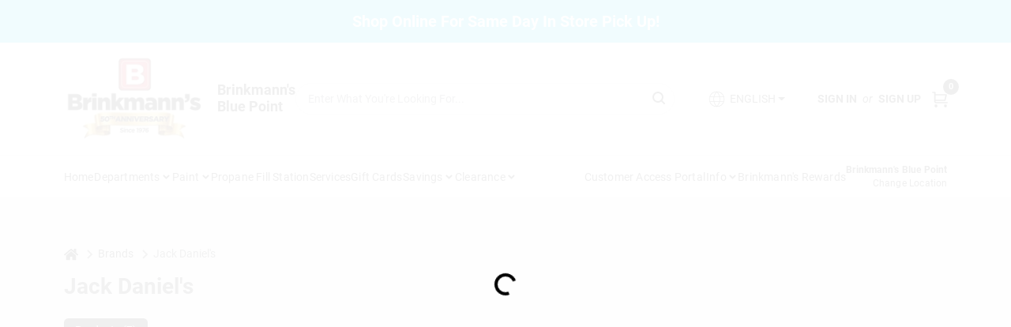

--- FILE ---
content_type: text/html
request_url: https://brinkmannhardware.com/brands/jack-daniels-8077
body_size: 171570
content:
<!DOCTYPE html>
<html lang="en">
	<head>
		<meta charset="utf-8" />
		<link rel="preconnect" href="https://maps.googleapis.com">
		<link rel="preconnect" href="https://storage.googleapis.com">
		<link rel="preconnect" href="https://images.ezad.io">
		<link rel="preconnect" href="https://api.ezadlive.com">
		<link rel="preconnect" href="https://translate.google.com">
		<link rel="preconnect" href="https://translate.googleapis.com">
		<meta name="viewport" content="width=device-width, initial-scale=1.0, maximum-scale=2.0">
		<style>
			#google_translate_element,
			.goog-logo-link,
			.goog-te-gadget {
			  display: none !important;
			}
			.skiptranslate body {
			  top: 0 !important;
			}
		
			button {
			  margin: 10px;
			  padding: 10px 20px;
			  font-size: 16px;
			}
			.skiptranslate {
				display: none;
			}
			#goog-gt-tt {
				display: none !important;
			}
			body {
				top: 0px !important;
			}
			.VIpgJd-ZVi9od-aZ2wEe-wOHMyf {
				display: none !important;
			}
			.text-success-dark {
				color: #124A1F !important;
			}
		  </style>


		
		<link href="https://static.ezadlive.com/fe/version2898/_app/immutable/assets/vendor.f0fcb5ba.css" rel="stylesheet">
		<link href="https://static.ezadlive.com/fe/version2898/_app/immutable/assets/0.b433628b.css" rel="stylesheet">
		<link href="https://static.ezadlive.com/fe/version2898/_app/immutable/assets/login-module.a7f80dd4.css" rel="stylesheet">
		<link href="https://static.ezadlive.com/fe/version2898/_app/immutable/assets/main-footer.b2939a41.css" rel="stylesheet">
		<link href="https://static.ezadlive.com/fe/version2898/_app/immutable/assets/document-modal.a3b96a58.css" rel="stylesheet">
		<link href="https://static.ezadlive.com/fe/version2898/_app/immutable/assets/modal.577dbff6.css" rel="stylesheet">
		<link href="https://static.ezadlive.com/fe/version2898/_app/immutable/assets/cart-sidebar.bbe547ba.css" rel="stylesheet">
		<link href="https://static.ezadlive.com/fe/version2898/_app/immutable/assets/cart-items.506a8dec.css" rel="stylesheet">
		<link href="https://static.ezadlive.com/fe/version2898/_app/immutable/assets/change-quantity.8b334a49.css" rel="stylesheet">
		<link href="https://static.ezadlive.com/fe/version2898/_app/immutable/assets/recaptcha.ab6e1a2f.css" rel="stylesheet">
		<link href="https://static.ezadlive.com/fe/version2898/_app/immutable/assets/bogo-discount-card.2b8bc076.css" rel="stylesheet">
		<link href="https://static.ezadlive.com/fe/version2898/_app/immutable/assets/locations-modal.8c32552f.css" rel="stylesheet">
		<link href="https://static.ezadlive.com/fe/version2898/_app/immutable/assets/big-map.bdb2e239.css" rel="stylesheet">
		<link href="https://static.ezadlive.com/fe/version2898/_app/immutable/assets/5.5b130834.css" rel="stylesheet">
		<link href="https://static.ezadlive.com/fe/version2898/_app/immutable/assets/paginator-with-links.3eb3ead3.css" rel="stylesheet">
		<link href="https://static.ezadlive.com/fe/version2898/_app/immutable/assets/video-card.d3615b23.css" rel="stylesheet">
		<link href="https://static.ezadlive.com/fe/version2898/_app/immutable/assets/_page.5898c281.css" rel="stylesheet">
		<link href="https://static.ezadlive.com/fe/version2898/_app/immutable/assets/product-card.11d144d8.css" rel="stylesheet">
		<link href="https://static.ezadlive.com/fe/version2898/_app/immutable/assets/paginator.12bdcbbb.css" rel="stylesheet">
		<link href="https://static.ezadlive.com/fe/version2898/_app/immutable/assets/filter-item.7ff41a8f.css" rel="stylesheet">
		<link href="https://static.ezadlive.com/fe/version2898/_app/immutable/assets/brand-dept-popup.d80092aa.css" rel="stylesheet"><title>Jack Daniel's Items for Sale | Brinkmann's</title><!-- HEAD_svelte-145cly0_START --><!-- Project: undefined - Channel Id: 73 - Version: 2879 - Release Latest Version: undefined -->   <meta name="msapplication-TileColor" content="#da532c"> <meta name="theme-color" content="#ffffff"> <link rel="icon" type="image/x-icon" href="https://storage.googleapis.com/content.ezadtv.com/2021/07/27/61005e2772e8e_cropped-icon-32x32.png"> <link rel="icon" type="image/png" sizes="32x32" href="https://storage.googleapis.com/content.ezadtv.com/2021/07/27/61005e2772e8e_cropped-icon-32x32.png"> <link rel="apple-touch-icon" sizes="180x180" href="https://storage.googleapis.com/content.ezadtv.com/2021/07/27/61005e2772e8e_cropped-icon-32x32.png">  <meta itemprop="name" content="Jack Daniel's Items for Sale"> <meta name="twitter:title" content="Jack Daniel's Items for Sale"> <meta name="og:title" content="Jack Daniel's Items for Sale"> <meta property="og:title" content="Jack Daniel's Items for Sale">  <meta name="description" content="Find Jack Daniel's products for sale near you"> <meta itemprop="description" content="Find Jack Daniel's products for sale near you"> <meta name="twitter:description" content="Find Jack Daniel's products for sale near you"> <meta name="og:description" content="Find Jack Daniel's products for sale near you"> <meta property="og:description" content="Find Jack Daniel's products for sale near you">   <meta name="google-site-verification" content="jeBqj_-Im8-PzYXr1K4ZN0yX30b8aJEvFDU5egqGqcU"> <meta property="og:site_name" content="Brinkmann's"> <meta property="og:type" content="website"> <meta property="twitter:site" content="Brinkmann's"> <meta property="twitter:card" content="summary"> <meta name="google-site-verification" content="I7Pw6GAEoYejTK-Gi8EeUc9twKoW3aKQIUrKe8DxeN0" />
<meta name="google-site-verification" content="Sf1BdYSOoc0pkR3pDN3bFAYH2CsXZOHrjlki3JnzfJY" />
<meta name="google-site-verification" content="C_7K_y9jJyNz-Vm7cpDWRVZDefM073e67yoR7rVlgaM" />
<meta name="google-site-verification" content="pkAeOulvCSGIr763FDpTVghATePJn1KGrzb1J1siwSs" />

<style>
.wrapper  {width:100% !important;}
</style> <!-- Google tag (gtag.js) --> <script async src="https://www.googletagmanager.com/gtag/js?id=G-6FT3HPLT6K"></script> <script> window.dataLayer = window.dataLayer || []; function gtag(){dataLayer.push(arguments);} gtag('js', new Date()); gtag('config', 'G-6FT3HPLT6K'); </script>

<!-- Google tag (gtag.js) --> <script async src="https://www.googletagmanager.com/gtag/js?id=AW-16541288261"></script> <script> window.dataLayer = window.dataLayer || []; function gtag(){dataLayer.push(arguments);} gtag('js', new Date()); gtag('config', 'AW-16541288261'); </script> <!-- Facebook Pixel Code -->
<script>
!function(f,b,e,v,n,t,s)
{if(f.fbq)return;n=f.fbq=function(){n.callMethod?
n.callMethod.apply(n,arguments):n.queue.push(arguments)};
if(!f._fbq)f._fbq=n;n.push=n;n.loaded=!0;n.version='2.0';
n.queue=[];t=b.createElement(e);t.async=!0;
t.src=v;s=b.getElementsByTagName(e)[0];
s.parentNode.insertBefore(t,s)}(window, document,'script',
'https://connect.facebook.net/en_US/fbevents.js');
fbq('init', '504899287145029');
fbq('track', 'PageView');
</script>
<noscript><img height="1" width="1" style="display:none"
src="https://www.facebook.com/tr?id=504899287145029&ev=PageView&noscript=1"
/></noscript>
<!-- End Facebook Pixel Code --> <!-- live_chat --> <style>.store-contactus-message {color: #fff !important;}</style> <script> window.dataLayerEz = window.dataLayerEz || []; window.dataLayerEz.push({'storeNumber': '16839', 'user_properties.store_number': '16839'}); </script>  <meta itemprop="image" content="https://images.ezad.io/thumb/aHR0cHM6Ly9zdG9yYWdlLmdvb2dsZWFwaXMuY29tL2NvbnRlbnQuZXphZHR2LmNvbS8yMDI2LzAxLzEyLzY5NjU0YTE1N2M0MTVfNjk2MDFkZTg0OWEzMV9icmlua21hbm4tbG9nby53ZWJw.webp"> <meta name="twitter:image:src" content="https://images.ezad.io/thumb/aHR0cHM6Ly9zdG9yYWdlLmdvb2dsZWFwaXMuY29tL2NvbnRlbnQuZXphZHR2LmNvbS8yMDI2LzAxLzEyLzY5NjU0YTE1N2M0MTVfNjk2MDFkZTg0OWEzMV9icmlua21hbm4tbG9nby53ZWJw.webp"> <meta name="twitter:image" content="https://images.ezad.io/thumb/aHR0cHM6Ly9zdG9yYWdlLmdvb2dsZWFwaXMuY29tL2NvbnRlbnQuZXphZHR2LmNvbS8yMDI2LzAxLzEyLzY5NjU0YTE1N2M0MTVfNjk2MDFkZTg0OWEzMV9icmlua21hbm4tbG9nby53ZWJw.webp"> <meta name="og:image" content="https://images.ezad.io/thumb/aHR0cHM6Ly9zdG9yYWdlLmdvb2dsZWFwaXMuY29tL2NvbnRlbnQuZXphZHR2LmNvbS8yMDI2LzAxLzEyLzY5NjU0YTE1N2M0MTVfNjk2MDFkZTg0OWEzMV9icmlua21hbm4tbG9nby53ZWJw.webp"> <meta property="og:image" content="https://images.ezad.io/thumb/aHR0cHM6Ly9zdG9yYWdlLmdvb2dsZWFwaXMuY29tL2NvbnRlbnQuZXphZHR2LmNvbS8yMDI2LzAxLzEyLzY5NjU0YTE1N2M0MTVfNjk2MDFkZTg0OWEzMV9icmlua21hbm4tbG9nby53ZWJw.webp"> <link rel="canonical" href="https://brinkmannhardware.com/brands/jack-daniels-8077"> <meta property="og:url" content="https://brinkmannhardware.com/brands/jack-daniels-8077"> <script type="application/ld+json">[{"@context":"https://schema.org","@type":"HardwareStore","name":"Brinkmann's Blue Point","telephone":"631-363-2116","image":"https://images.ezad.io/thumb/aHR0cHM6Ly9zdG9yYWdlLmdvb2dsZWFwaXMuY29tL2NvbnRlbnQuZXphZHR2LmNvbS8yMDI2LzAxLzEyLzY5NjU0YTE1N2M0MTVfNjk2MDFkZTg0OWEzMV9icmlua21hbm4tbG9nby53ZWJw.webp","address":{"@type":"PostalAddress","streetAddress":"125 Montauk Hwy","addressLocality":"Blue Point","addressRegion":"NY","postalCode":"11715","addressCountry":"US"}},{"@context":"https://schema.org","@type":"WebSite","name":"Brinkmann's Blue Point","url":"https://brinkmannhardware.com/","alternateName":"Brinkmann's Blue Point","potentialAction":[{"@type":"SearchAction","target":"https://brinkmannhardware.com//search/?keyword={search_term_string}","query-input":"required name=search_term_string"}]},{"@context":"https://schema.org","@type":"Organization","legalName":"Brinkmann's Blue Point","url":"https://brinkmannhardware.com/","logo":"https://images.ezad.io/thumb/aHR0cHM6Ly9zdG9yYWdlLmdvb2dsZWFwaXMuY29tL2NvbnRlbnQuZXphZHR2LmNvbS8yMDI2LzAxLzEyLzY5NjU0YTE1N2M0MTVfNjk2MDFkZTg0OWEzMV9icmlua21hbm4tbG9nby53ZWJw.webp","sameAs":["https://www.facebook.com/BrinkmannsNY","https://www.instagram.com/brinkmanns_ny/","https://www.youtube.com/channel/UCVDUxpIiYAXJvc3XlaxKQUA"],"contactPoint":[{"@type":"ContactPoint","contactType":"customer service","telephone":"631-363-2116","email":"bhbluepoint@brinkmannsenterprises.com"}]},{"@context":"https://schema.org","@type":"BreadcrumbList","itemListElement":[{"@type":"ListItem","position":1,"name":"Brands","item":"https://brinkmannhardware.com"},{"@type":"ListItem","position":2,"name":"Jack Daniel's","item":"https://brinkmannhardware.com/brands/jack-daniels-8077"}]}]</script> <script >__EZ_STORE_SETTINGS = {"businessSlug":"HJA3YNGMAWDSYHFD","stripePublishable":"pk_test_SoQebsTMOLR2iExxLINSedwP","stripeLive":"","businessName":"Brinkmann's","favicon":"https://storage.googleapis.com/content.ezadtv.com/2021/07/27/61005e2772e8e_cropped-icon-32x32.png","colors":{"primary":"#e62638","secondary":"#e62638","text":"#2f3540","background":"#F7F7F7","header":"#fff","headerLinkColor":"","headerText":"#000000","navigation":"#fff","priceColor":"","promoPriceColor":"#000000","storeColor":""},"layout":"default","font":"Roboto","logo":"https://images.ezad.io/thumb/aHR0cHM6Ly9zdG9yYWdlLmdvb2dsZWFwaXMuY29tL2NvbnRlbnQuZXphZHR2LmNvbS8yMDI2LzAxLzEyLzY5NjU0YTE1N2M0MTVfNjk2MDFkZTg0OWEzMV9icmlua21hbm4tbG9nby53ZWJw.webp","subscribeBannerImage":"url('https://storage.googleapis.com/content.ezadtv.com/2020/06/01/5ed5530c847ce_Generic.jpg')","buyingFromAlert":{"background":"","textColor":"","visible":""},"homeAlert":{"visible":true,"text":"Shop Online For Same Day In Store Pick Up!","background":"info","textColor":"white","fontSize":20,"fontWeight":"bolder","allowOverrideEvenBasicPlan":"","fontFamily":"","padding":"","rayyan":""},"text":{"featuredProductText":"Bargains Of The Month","inStore":"In-Store","specialOrderWarning":"Available for Special Order. Pickup in store in 3-8 days.","outOfStock":"Order for 3-5 day shipping to our store","noRentalItems":"There are no rental items","specialOrderTitle":"Special Order May Be Required","specialOrderText":"Subject to availability and seasonality from suppliers. If we cannot get it, you will be notified and refunded.","trademark":"All product and company names are trademarks™ or registered® trademarks of their respective holders. Use of them does not imply any affiliation with or endorsement by them.","checkAvailability":"Call Your Local Store For Availability","emptyCart":"Cart is empty. Browse the website and add the things you like!","cartDeliveryDisclaimer":"","forRental":"","promoQuantityHeader":"","specialOrderTextByLocation":"","deliveryConfirmationText":"","vendorInStockText":"","vendorSpecialOrderText":"","vendorOutOfStockText":"","catalogInStockText":"","outOfStockText":"","extraProductMessage":"","inStockText":"","customPurchaseTitle":"","customPurchaseText":"","tvCustomQtyMessage":"","tvCustomAvailableMessage":"","specialOrderFee":"","onlyXLeftText":"","footerConnectText":"","receiveMarketingText":""},"footer":{"links":"","locations":null,"facebookPage":"","showSslLogo":"","instagramPage":"","showLogo":true,"hideBusinessName":"","modern":"","modernLocations":"","hideBuiltByEZAD":"","hideStoreHours":""},"products":{"inventoryItemsMin":4,"itemsPerPage":48,"showVideos":false,"showDescription":true,"showSimilarProducts":true,"showQtyInWidgets":true,"sortOptions":"","defaultSorting":"relevancy","filterShowOutOfStock":false,"inStockProductRename":"","hideUpc":"","hideInStockCheckbox":false,"disableOrdering":"","hideReg":false,"showThreeFiveDays":"","capitalizeTitle":"","regularPriceText":"","currencyPrefix":"","useOriginalTitle":"","hidePriceOutOfStock":"","disableSpecialOrdering":false,"showSimilarProductsByProduct":"","showTopBrandProducts":"","showDepartmentDropdownInSearch":"","getQuoteSpecial":"","hideProductLocation":"","getQuoteEmail":"","hideProductUnit":"","hiddenPriceText":"","syncHandlePromos":"","showPartnerInventories":true,"hideQuantity":"","alwaysShowProp65":"","widgetPromoLabel":"","singlePromoLabel":"","hideBrandFromTitle":"","hideOutOfStockItems":false,"showUnitInventory":"","showOutOfStockItems":false,"hideRentalPrices":"","hidePrice":"","alwaysShowProductLocation":"","showSpecs":"","disableSearchBar":"","hideNotifyMeOption":"","hideDeliveryLocationsModal":"","hideSecondSpecialWarning":true,"showModelNumber":"","showSortByCustomerPartNumberOnMyOrders":"","removeZoominEffect":"","hideAvailability":"","includeBrandInTitle":"","hideSpecialOrderBadgeAboveImage":"","hidePriceFilter":""},"departments":{"defaultSorting":"relevancy","skipAutoFormat":"","multiLevel":"","sortOptions":"","hideHeadersInMenu":"","expandDepartmentsOnSearch":"","collapseDepartmentsOnSearch":true,"hideNoSubDeptTextInDeptList":"","description":"Enhance your outdoor living experience with our selection of Power Equipment, Paint, and Housewares. Perfect for any home project or garden upgrade. Get started on your next project today! Shop online now or visit us at STORE_NAME_AND_LOCATION for all your home improvement needs in one spot!"},"brands":{"defaultSorting":"relevancy","showImages":"","sortAlphabetical":"","capitalize":"","description":"Find quality tools and supplies from brands like Dewalt and True Value Company. Our selection is perfect for DIY enthusiasts and professionals alike. Equip yourself with the best products available. Shop online now or visit us at STORE_NAME_AND_LOCATION for all your tool needs!"},"cart":{"specialOrderMessage":"Special order May Be Required","specialOrderDisclaimer":"Subject to Availability and seasonality from suppliers. If we cannot get it, you will be notified and refunded.","specialOrderBadge":"","specialOrderMessageTooltip":"You will receive shipping information over email within the next business day","empty":"Cart is empty. Browse the website and add the things you like!","submittedOrderImage":"","confirmationText":"","deliveryDisclaimer":"","taxJar":"","hideShipping":"","showSpecialOrderDays":"","enableDeliveryDate":"","promos":"","rewardMembers":false,"hideAddress":false,"allowSpecialOrderVendors":"","taxDisclaimer":"","additionalCountries":"","showCardProviders":"","taxExemptionCheck":"","discountEligibilityCheck":"","hideVendorInSpecialOrder":"","refundInfo":"","deliveryZipsAllowed":"","allowedZips":"","disclaimer":"","allowSavedCarts":"","hideTax":"","hideDeliveryZipcode":"","cartModal":"","deferCapture":"","pickupDistanceLimit":"","alwaysRequireAddress":"","showUnitPrice":"","distanceModal":true,"showCheckoutCbLayout":"","hideUnitedStatesDeliveryOption":"","restrictedStatesForShipping":"","restrictedStatesMessage":"","hideSpecialOrderMessage":"","rdcAware":"","guestCheckoutWithPaypalOnly":"","allowRecurringOrders":true,"mergeAdditionalFeeWithSubtotal":"","displayRecurringOrdersSectionBorder":"","hidePickupZipcode":"","enableMarketingEmailsByDefault":"","enableShareCartLink":"","hideSpecialOrderBadge":"","showShippingRateDisclaimer":"","dummyPostalCode":"00001","receiveMarketing":"","receiveSms":"","enableAbandonedCartSmsAlert":""},"admin":{"showStats":true,"showOrderLocationFilters":true,"orders":"","hideSecondStep":"","RSCOptions":"","showContractors":"","orderTimeZone":"","hideInStorePingOption":"","autoSelectStore":true,"enableNewOrderNotification":true,"hideBusinessNameFromHeaderOnMobile":"","showAvailableFulfilmentOptions":"","defaultSelectedStore":"","allowOverridingDeliveryCharges":true,"enableTaxWaiverIfExempt":"","hideGuestCheckout":"","enableRequestAQuoteFeature":"","googleMapDirection":"","hidePhoneLoginOption":"","enableMobileCircularModule":true},"testimonials":{"1":"","2":""},"liveChatCode":"","storeNumber":"","logoMaxWidth":200,"logoMaxHeight":50,"signup":{"extraFields":""},"contactUs":{"hideEmail":false},"logoSize":"","navigationBackground":"","whiteHeader":"","lightNav":"","displayName":"Brinkmann Hardware","domain":"brinkmannhardware","newOrderEmails":"desk@brinkmannsenterprises.com","contactEmail":"desk@brinkmannsenterprises.com","company":"truevalue","navigation":[{"name":"home"},{"name":"departments"},{"name":"brands"},{"name":"About Us","align":"right"}],"demo":false,"homepageBanner":"","search":{"checkboxFilters":""},"timezone":"","meta":{"description":"We have some of the best selections of products at great prices! Our friendly website is here to assist you with all of your purchasing needs. Feel free to contact us if you have any questions!","loginDescription":"Get discounts & savings when you register for an account today!","mainImage":"","loginTitle":"","departmentsDescription":"Visit [store_name] in [city], [state] for a wide range of departments to support your home projects.","departmentsTitle":"Consider Our Departments At STORE_NAME","brandsDescription":"Explore leading brands at [store_name] in [city], [state]. Your local destination for home essentials.","brandsTitle":"Hunt and Discover Brands at STORE_NAME","searchPageDescription":"Select [search_term] at [store_name]. Likewise, discover top-selling products like MS 250, Aura Bath & Spa, and Carhartt sweatshirts in our collection."},"directory":"www-brinkmannhardware","overrideSubscribeImage":"","tax_rate":"","adminNavigation":"","showPhoneInNavigation":"","emailNavLink":"","onlyFeatured":"","navigationLayout":"","aboutUsLocations":"","customLayout":"","showAdvancedSetting":1,"principles":"","registrationOptions":{"companyInput":"","hideFromHeader":""},"locationData":{"Millhouse":"","Wildey":""},"testKey":"","business":"","authData":"","aboutUsEmails":"","logoMaxheight":"","undefined":"","logoLink":"","showConsultationReport":"","dynamicMap":"","customCss":"","extraProductMessage":"","styles":{"vendorInStockClasses":"","catalogInStockClasses":"","rentalFilterNodeClasses":""},"specialPricePositionBottom":"","aboutUsTitle":"","aboutUsTitleHidden":"","showLocationPhoneInNav":"","business_telephone":"","business_address":"","business_city":"","business_state":"","business_country":"","ecommercePlan":"null","tvRDC":"","dibRSC":"","e2Warehouse":"","logoPrint":"","business_zipcode":"","business_email":"","rentals":{"disableLocationSelection":"","allowDeliveryLocations":"","hideFulfillmentOptions":"","rentalContactText":"","disableContactForm":"","rentalInStockText":"","disclaimer":"","submitFormDisclaimerTop":"","submitFormDisclaimerBottom":"","rentalReserveText":"","hideUpc":"","verbiage":""},"aboutUs":{"hideContactUsOption":""},"localAd":{"hideLocalAdNavLink":""},"header":{"locationSelector":"","modern":"","MyOrdersText":"","languages":""},"navStyle":{"links":"","locationSelector":""},"e2ReportExemption":"","svelte":"","null":"","aiSettings":{"useAIProductsTable":"","useAIProductsCategories":"","excludeAIProductsTable":false},"logoAltText":"","partner_businesses":""}</script>  <script >__EZ_PREGEN = 0</script> <script >__EZ_TV_ECOM_PLAN = 'null'</script> <script >__EZ_TVR_NAME = "True Value Rewards"</script> <script >__EZ_IS_TRUEVALUE = false</script>  <style data-svelte-h="svelte-1ke9ioy">/* embed the latin fonts directly */
    @font-face {
      font-family: 'Roboto';
      font-style: normal;
      font-weight: 300;
      font-display: swap;
      src: url(https://static.ezadlive.com/fonts/KFOlCnqEu92Fr1MmSU5fBBc4.woff2) format('woff2');
      unicode-range: U+0000-00FF, U+0131, U+0152-0153, U+02BB-02BC, U+02C6, U+02DA, U+02DC, U+0304, U+0308, U+0329, U+2000-206F, U+2074, U+20AC, U+2122, U+2191, U+2193, U+2212, U+2215, U+FEFF, U+FFFD;
    }
    @font-face {
      font-family: 'Roboto';
      font-style: normal;
      font-weight: 400;
      font-display: swap;
      src: url(https://static.ezadlive.com/fonts/KFOmCnqEu92Fr1Mu4mxK.woff2) format('woff2');
      unicode-range: U+0000-00FF, U+0131, U+0152-0153, U+02BB-02BC, U+02C6, U+02DA, U+02DC, U+0304, U+0308, U+0329, U+2000-206F, U+2074, U+20AC, U+2122, U+2191, U+2193, U+2212, U+2215, U+FEFF, U+FFFD;
    }
    @font-face {
      font-family: 'Roboto';
      font-style: normal;
      font-weight: 700;
      font-display: swap;
      src: url(https://static.ezadlive.com/fonts/KFOlCnqEu92Fr1MmWUlfBBc4.woff2) format('woff2');
      unicode-range: U+0000-00FF, U+0131, U+0152-0153, U+02BB-02BC, U+02C6, U+02DA, U+02DC, U+0304, U+0308, U+0329, U+2000-206F, U+2074, U+20AC, U+2122, U+2191, U+2193, U+2212, U+2215, U+FEFF, U+FFFD;
    }</style>  <link rel="stylesheet" type="text/css" media="print" href="https://static.ezadlive.com/fonts/font-roboto.css" onload="this.media='all';"><style>
:root {
  --primary: #e62638;
  --bs-primary: #000;
  --secondary: #e62638;
  --bs-secondary: #e62638;
  --text: #2f3540;
  --bs-text: #2f3540;
  --background: #F7F7F7;
  --bs-background: #F7F7F7;
  --header: #fff;
  --bs-header: #fff;
  --headerLinkColor: #000;
  --bs-headerLinkColor: #fff;
  --headerText: #000000;
  --bs-headerText: #000000;
  --navigation: #fff;
  --bs-navigation: #fff;
  --priceColor: #fff;
  --bs-priceColor: #fff;
  --promoPriceColor: #000000;
  --bs-promoPriceColor: #000000;
  --storeColor: #fff;
  --bs-storeColor: #fff;
  --brandPrimary: #000;
  --headerLinkColorInv: #000;
  --navigationLinkColor: #000;
  --navigationText: var(--text);
  --navigationFontSize: 14px;
  --font: Roboto;
}
</style><!-- HEAD_svelte-145cly0_END --><!-- HEAD_svelte-1vizzb7_START --><!-- HEAD_svelte-1vizzb7_END -->

	</head>
	<body data-sveltekit-preload-data="hover">
	<noscript><iframe src='https://www.googletagmanager.com/ns.html?id=GTM-PPF9G4N' height='0' width='0' style='display:none;visibility:hidden'></iframe></noscript>
		<div style="display: contents">     <div id="overlay" class="svelte-10r6ezy" data-svelte-h="svelte-1p98o47"><div class="spinner-border text-primary" role="status"><span class="visually-hidden">Loading...</span></div></div> <span id="translate-sentinel" class="d-none" data-svelte-h="svelte-g6ucdi">__translate_sentinel__</span> <button class="skip-link svelte-10r6ezy" data-svelte-h="svelte-mn0oll">Skip to content</button> <div class="brinkmanSite"><div class="main-banner alert border-0 rounded-0 py-2 py-md-3 text-center mb-0 bmoore-style svelte-13wvu52" role="alert" style="color: var(--bs-white) !important; background: var(--bs-info) !important; font-size: 20px !important;; ; font-weight: bolder; ; font-family:  !important; padding: ; rayyan: ;font-family:inherit !important">Shop Online For Same Day In Store Pick Up!</div>  <header id="mainHeader" class="main-header position-relative  Brinkmann's svelte-10kgxxg"><div class="container gap-3 d-flex flex-column flex-lg-row align-items-center justify-content-center justify-content-lg-between py-3"> <button class="d-block nav-icon d-lg-none mobile-menu-button " aria-label="Menu"><span></span></button> <div class="d-flex flex-column flex-md-row align-items-center logo-container"><a href="/" class="brand text-white" aria-label="Brinkmann's Home" rel="prefetch"><img src="https://images.ezad.io/thumb/aHR0cHM6Ly9zdG9yYWdlLmdvb2dsZWFwaXMuY29tL2NvbnRlbnQuZXphZHR2LmNvbS8yMDI2LzAxLzEyLzY5NjU0YTE1N2M0MTVfNjk2MDFkZTg0OWEzMV9icmlua21hbm4tbG9nby53ZWJw.webp" alt="Brinkmann's" style="width: 180px; height: 114px;" class="desktop logo-width svelte-10kgxxg" width="100%" height="100%"> <img src="https://images.ezad.io/thumb/aHR0cHM6Ly9zdG9yYWdlLmdvb2dsZWFwaXMuY29tL2NvbnRlbnQuZXphZHR2LmNvbS8yMDI2LzAxLzEyLzY5NjU0YTE1N2M0MTVfNjk2MDFkZTg0OWEzMV9icmlua21hbm4tbG9nby53ZWJw.webp" alt="Brinkmann's" style="width: 94px; height: 60px;" class="mobile logo-width svelte-10kgxxg" width="100%" height="100%"></a> <div class="h5 fw-bold mt-3 mb-0 mt-md-0 ms-md-3 comp-text" style="color: ">Brinkmann's Blue Point</div></div> <form id="searchForm" name="search" role="search" class="search-wrapper position-relative svelte-om0n6w"><input aria-label="Search Term" class="form-control autosuggest svelte-om0n6w" type="text" placeholder="Enter What You're Looking For..." loading="lazy" value=""> <button type="submit" aria-label="Search" class="btn-search-custom svelte-om0n6w" data-svelte-h="svelte-tr7v9l"><svg aria-hidden="true" width="16" height="16" xmlns="http://www.w3.org/2000/svg" xmlns:xlink="http://www.w3.org/1999/xlink"><defs data-v-6d71ba7e=""><filter data-v-6d71ba7e="" x="-8.1%" y="-113.8%" width="116.2%" height="327.5%" filterUnits="objectBoundingBox"><feMorphology data-v-6d71ba7e="" radius=".5" operator="dilate" in="SourceAlpha" result="shadowSpreadOuter1"></feMorphology><feOffset data-v-6d71ba7e="" in="shadowSpreadOuter1" result="shadowOffsetOuter1"></feOffset><feGaussianBlur data-v-6d71ba7e="" stdDeviation="15" in="shadowOffsetOuter1" result="shadowBlurOuter1"></feGaussianBlur><feComposite data-v-6d71ba7e="" in="shadowBlurOuter1" in2="SourceAlpha" operator="out" result="shadowBlurOuter1"></feComposite><feColorMatrix data-v-6d71ba7e="" values="0 0 0 0 0.13236882 0 0 0 0 0.171002098 0 0 0 0 0.285297781 0 0 0 0.04 0" in="shadowBlurOuter1"></feColorMatrix></filter><rect data-v-6d71ba7e="" x="0" y="0" width="560" height="40" rx="20"></rect></defs><g data-v-6d71ba7e="" fill="none" fill-rule="evenodd"><path data-v-6d71ba7e="" fill="#FFF" d="M-884-28H556v1536H-884z"></path><g data-v-6d71ba7e="" transform="translate(-529 -11)"><use data-v-6d71ba7e="" fill="#000" filter="url(#a)" xlink:href="#b"></use><use data-v-6d71ba7e="" stroke="currentColor" fill="#FFF" xlink:href="#b"></use></g><g data-v-6d71ba7e="" stroke-width="2" transform="translate(1 1)" stroke="currentColor" stroke-linecap="round" stroke-linejoin="round"><circle data-v-6d71ba7e="" cx="6" cy="6" r="6"></circle><path data-v-6d71ba7e="" d="M14 14l-3.758-3.758"></path></g></g></svg></button>  </form> <div class="d-flex align-items-center cart-wrapper  svelte-1k863f2">  <div aria-label="Open Dropdown" role="button" tabindex="0" class="d-lg-block position-relative mx-4"><button aria-expanded="false" class="btn btn-light dropdown-toggle notranslate lang-dropdown svelte-1k863f2" type="button" data-bs-toggle="dropdown"><svg class="me-1" fill="currentColor" width="25px" height="25px" viewBox="0 0 256 256" id="Flat" xmlns="http://www.w3.org/2000/svg"><path d="M222.35693,161.11682a99.99106,99.99106,0,0,0-.02246-66.2959,3.99577,3.99577,0,0,0-.16308-.46191A100.00019,100.00019,0,0,0,33.83105,94.3512a4.01515,4.01515,0,0,0-.17773.50415,99.99136,99.99136,0,0,0,.03125,66.37927,4.14511,4.14511,0,0,0,.13965.3949,100,100,0,0,0,188.34228.02624A3.96321,3.96321,0,0,0,222.35693,161.11682ZM128,216.03064c-14.43311-13.53882-25.105-31.73706-30.93994-52.03027h61.87988C153.105,184.29358,142.43311,202.49182,128,216.03064ZM95.02979,156.00037a130.90714,130.90714,0,0,1-.00049-56h65.9414a130.90714,130.90714,0,0,1-.00049,56ZM36,128.00037a91.65778,91.65778,0,0,1,4.36182-28H86.76123a143.33386,143.33386,0,0,0,.00049,56H40.36182A91.65787,91.65787,0,0,1,36,128.00037Zm92-88.03028c14.43506,13.53858,25.10693,31.73633,30.94092,52.03028H97.05908C102.89307,71.70642,113.56494,53.50867,128,39.97009Zm41.23877,60.03028h46.39941a92.05165,92.05165,0,0,1,0,56h-46.3999a143.33386,143.33386,0,0,0,.00049-56Zm43.42187-8H167.36426c-5.70655-21.50928-16.53174-40.7439-31.61377-55.67041A92.20548,92.20548,0,0,1,212.66064,92.00037ZM120.24951,36.33c-15.082,14.92651-25.90722,34.16113-31.61377,55.67041H43.33936A92.20548,92.20548,0,0,1,120.24951,36.33ZM43.33936,164.00037H88.63574c5.707,21.50879,16.53174,40.74353,31.61377,55.67041A92.20529,92.20529,0,0,1,43.33936,164.00037Zm92.41113,55.67041c15.082-14.92688,25.90674-34.16162,31.61377-55.67041h45.29638A92.20529,92.20529,0,0,1,135.75049,219.67078Z"></path></svg>  <span>ENGLISH</span></button> </div> <div id="authorization" class="d-lg-flex d-none me-3"><div class="d-flex flex-lg-row align-items-center"><a href="/login" class="text-uppercase fw-bold text-nowrap" rel="prefetch">Sign In</a> <span class="my-n1 my-lg-0 mx-2 fst-italic" data-svelte-h="svelte-dz76fn">or</span> <a href="/register" class="text-uppercase fw-bold text-nowrap" rel="prefetch">Sign Up</a></div></div> <a href="/cart" class="notranslate cart-btn position-relative " aria-label="Cart, 0 Items" rel="prefetch"><svg aria-hidden="true" width="20" height="20" xmlns="http://www.w3.org/2000/svg"><g transform="translate(1 1)" fill="none" fill-rule="evenodd"><circle fill="#000" fill-rule="nonzero" cx="4.235" cy="17.788" r="1"></circle><circle fill="currentColor" fill-rule="nonzero" cx="16.094" cy="17.788" r="1"></circle><circle stroke="currentColor" stroke-width="1.694" stroke-linecap="round" stroke-linejoin="round" cx="4" cy="17" r="1"></circle><circle stroke="currentColor" stroke-width="1.694" stroke-linecap="round" stroke-linejoin="round" cx="16" cy="17" r="1"></circle><path d="M0 0h2.571v11.25c0 .966.768 1.75 1.715 1.75H18" stroke="currentColor" stroke-width="1.694" stroke-linecap="round" stroke-linejoin="round"></path><path stroke="currentColor" stroke-width="1.694" stroke-linecap="round" stroke-linejoin="round" d="M3 3h14l-1.647 7H3"></path></g></svg> <span class="notranslate position-absolute badge bg-danger rounded-circle dark-color  svelte-1k863f2">0</span></a>  </div></div> </header> <nav class="navbar p-0 navbar-light main-nav showLocations collapsed   svelte-1gvd0fx" id="mainNav"> <div class="container pb-3 pb-lg-0 w-100 h-100 align-items-start"><div class="px-2 px-lg-0 w-100"><div class="d-flex justify-content-end mt-4 d-lg-none mb-n2 w-100"><button class="toggle-menu-bt" aria-label="Menu" data-svelte-h="svelte-1jq9f3y"><svg aria-hidden="true" xmlns="http://www.w3.org/2000/svg" fill="none" width="32" viewBox="0 0 24 24" stroke-width="2" stroke="currentColor"><path stroke-linecap="round" stroke-linejoin="round" d="M6 18L18 6M6 6l12 12"></path></svg></button></div> <ul class="navbar-nav flex-column flex-lg-row flex-wrap "> <li style="" class="nav-item  left    svelte-1gvd0fx"><a href="/" class="nav-link text-capitalize home
                      dark-color " style="font-size: " rel="prefetch">Home </a> </li> <li style="" class="nav-item b-nav-dropdown dropdown left    svelte-1gvd0fx"><div> <nav class="c-dropdown h-100 d-flex align-items-center main-link justify-content-between svelte-1v26x55" aria-label="Departments"> <button type="button" class="c-dropdown-trigger d-flex align-items-center justify-content-between w-100 svelte-1v26x55" aria-expanded="false" aria-haspopup="true"><a class="nav-link text-capitalize svelte-1v26x55" href="/departments" style="font-size: ">Departments</a> <svg aria-hidden="true" fill="none" class="ms-1 caret dropdn-caret svelte-1v26x55" width="10" height="6" xmlns="http://www.w3.org/2000/svg"><path d="M7.5 1.5l-3 3-3-3" stroke="currentColor" stroke-linecap="round" stroke-linejoin="round" stroke-width="2" class="svelte-1v26x55"></path></svg></button>   </nav> </div> </li> <li style="" class="nav-item b-nav-dropdown dropdown left    svelte-1gvd0fx"><div> <nav class="c-dropdown h-100 d-flex align-items-center main-link justify-content-between svelte-1v26x55" aria-label="Paint"> <button type="button" class="c-dropdown-trigger d-flex align-items-center justify-content-between w-100 svelte-1v26x55" aria-expanded="false" aria-haspopup="true"><a class="nav-link text-capitalize svelte-1v26x55" href="/paint-products" style="font-size: ">Paint</a> <svg aria-hidden="true" fill="none" class="ms-1 caret dropdn-caret svelte-1v26x55" width="10" height="6" xmlns="http://www.w3.org/2000/svg"><path d="M7.5 1.5l-3 3-3-3" stroke="currentColor" stroke-linecap="round" stroke-linejoin="round" stroke-width="2" class="svelte-1v26x55"></path></svg></button>   </nav> </div> </li> <li style="" class="nav-item  left    svelte-1gvd0fx"><a href="https://brinkmannhardware.com/propane" class="nav-link text-capitalize dark-color " target="_blank" rel="noopener noreferrer" style="font-size: ; " aria-label="To Propane Fill Station (opens in a new tab)">Propane Fill Station </a> </li> <li style="" class="nav-item  left    svelte-1gvd0fx"><a href="/services" class="nav-link text-capitalize 
                      dark-color " style="font-size: " rel="prefetch">Services </a> </li> <li style="" class="nav-item  left    svelte-1gvd0fx"><a href="/gift-cards" class="nav-link text-capitalize 
                      dark-color " style="font-size: " rel="prefetch">Gift Cards </a> </li> <li style="" class="nav-item b-nav-dropdown dropdown left    svelte-1gvd0fx"><div> <nav class="c-dropdown h-100 d-flex align-items-center main-link justify-content-between svelte-1v26x55" aria-label="Savings"> <button type="button" class="c-dropdown-trigger d-flex align-items-center justify-content-between w-100 svelte-1v26x55" aria-expanded="false" aria-haspopup="true"><span class="nav-link text-capitalize svelte-1v26x55">Savings</span> <svg aria-hidden="true" fill="none" class="ms-1 caret dropdn-caret svelte-1v26x55" width="10" height="6" xmlns="http://www.w3.org/2000/svg"><path d="M7.5 1.5l-3 3-3-3" stroke="currentColor" stroke-linecap="round" stroke-linejoin="round" stroke-width="2" class="svelte-1v26x55"></path></svg></button>   </nav> </div> </li> <li style="" class="nav-item b-nav-dropdown dropdown left    svelte-1gvd0fx"><div> <nav class="c-dropdown h-100 d-flex align-items-center main-link justify-content-between svelte-1v26x55" aria-label="Clearance"> <button type="button" class="c-dropdown-trigger d-flex align-items-center justify-content-between w-100 svelte-1v26x55" aria-expanded="false" aria-haspopup="true"><a class="nav-link text-capitalize svelte-1v26x55" href="https://brinkmannhardware.com/search/yeti?promo=1" style="font-size: ">Clearance</a> <svg aria-hidden="true" fill="none" class="ms-1 caret dropdn-caret svelte-1v26x55" width="10" height="6" xmlns="http://www.w3.org/2000/svg"><path d="M7.5 1.5l-3 3-3-3" stroke="currentColor" stroke-linecap="round" stroke-linejoin="round" stroke-width="2" class="svelte-1v26x55"></path></svg></button>   </nav> </div> </li> <li style="" class="nav-item  right    svelte-1gvd0fx"><a href="https://myaccount.brinkmannhardware.com/" class="nav-link text-capitalize dark-color " target="_blank" rel="noopener noreferrer" style="font-size: ; " aria-label="To Customer Access Portal (opens in a new tab)">Customer Access Portal </a> </li> <li style="" class="nav-item b-nav-dropdown dropdown right    svelte-1gvd0fx"><div> <nav class="c-dropdown h-100 d-flex align-items-center main-link justify-content-between svelte-1v26x55" aria-label="Info"> <button type="button" class="c-dropdown-trigger d-flex align-items-center justify-content-between w-100 svelte-1v26x55" aria-expanded="false" aria-haspopup="true"><a class="nav-link text-capitalize svelte-1v26x55" href="/contact-us" style="font-size: ">Info</a> <svg aria-hidden="true" fill="none" class="ms-1 caret dropdn-caret svelte-1v26x55" width="10" height="6" xmlns="http://www.w3.org/2000/svg"><path d="M7.5 1.5l-3 3-3-3" stroke="currentColor" stroke-linecap="round" stroke-linejoin="round" stroke-width="2" class="svelte-1v26x55"></path></svg></button>   </nav> </div> </li> <li style="" class="nav-item  right    svelte-1gvd0fx"><a href="https://brinkmannsrewards.com/" class="nav-link text-capitalize dark-color " target="_blank" rel="noopener noreferrer" style="font-size: ; " aria-label="To Brinkmann's Rewards (opens in a new tab)">Brinkmann's Rewards </a> </li>  <li class="nav-item right locations"><button class="nav-link location-bt py-0"><div class="small text-capitalize text-start text-lg-end d-lg-none d-xl-block"><div class="fw-bold">Brinkmann's Blue Point </div> <div class="fw-normal mt-3 mt-lg-1 mt-1" data-svelte-h="svelte-198pi3n">Change Location</div></div> <svg aria-hidden="true" class="d-none d-lg-block d-xl-none location-pin" xmlns="http://www.w3.org/2000/svg" viewBox="0 0 512 512"><path d="M256 0C161.896 0 85.333 76.563 85.333 170.667c0 28.25 7.063 56.26 20.49 81.104L246.667 506.5c1.875 3.396 5.448 5.5 9.333 5.5s7.458-2.104 9.333-5.5l140.896-254.813c13.375-24.76 20.438-52.771 20.438-81.021C426.667 76.563 350.104 0 256 0zm0 256c-47.052 0-85.333-38.281-85.333-85.333S208.948 85.334 256 85.334s85.333 38.281 85.333 85.333S303.052 256 256 256z"></path></svg></button></li> </ul></div></div> </nav>  <div><main><div class="container pt-4"><ul class="list-unstyled d-flex align-items-center"><li class="d-flex align-items-center comp-text"><a href="/" class="" aria-label="Home" rel="prefetch"><span class="sr-only svelte-1biv9zz" data-svelte-h="svelte-taoqes">home</span> <svg aria-hidden="true" class="comp-text" width="18px" height="15px" viewBox="0 0 18 15" version="1.1" xmlns="http://www.w3.org/2000/svg" xmlns:xlink="http://www.w3.org/1999/xlink"><g stroke="none" stroke-width="1" fill="none" fill-rule="evenodd"><g id="Artboard" transform="translate(-77.000000, -64.000000)" fill="currentColor"><path d="M86.0425152,67 L92.2323346,72.263 L92.2398489,72.29 L92.2398489,72.29 L92.243,72.329 L92.243,77.658 L92.2347469,77.770184 C92.212749,77.91572 92.1468173,78.045 92.0374484,78.157 L92.0374484,78.157 L91.9528774,78.233192 C91.835969,78.32356 91.7025543,78.369 91.5536263,78.369 L91.5536263,78.369 L87.4193234,78.369 L87.4193234,74.105 L84.6637678,74.105 L84.6637678,78.368 L80.5314041,78.368 L80.4222523,78.359592 C80.2808638,78.33716 80.1559815,78.2698 80.0466125,78.157 L80.0466125,78.157 L79.973312,78.069776 C79.8864373,77.9492 79.843,77.8116 79.843,77.658 L79.843,77.658 L79.843,72.329 L79.8439696,72.31475 L79.8439696,72.31475 L79.8478479,72.296 L79.8517262,72.2765 L79.8517262,72.2765 L79.8526958,72.263 L86.0425152,67 Z M86,64 L86.1602454,64.0081667 C86.4210556,64.0353889 86.6505,64.1306667 86.848,64.294 L86.848,64.294 L89.572,66.597 L89.572,64.395 L89.5783594,64.3196562 C89.5910625,64.24775 89.62275,64.18625 89.673,64.136 L89.673,64.136 L89.7266563,64.0915312 C89.78375,64.0535625 89.85125,64.035 89.93,64.035 L89.93,64.035 L92.074,64.035 L92.1485938,64.0412188 C92.21975,64.0536875 92.2805,64.085 92.33,64.136 L92.33,64.136 L92.3744688,64.1899687 C92.4124375,64.247625 92.431,64.31625 92.431,64.395 L92.431,64.395 L92.431,69.002 L94.876,71.057 L94.9253125,71.1063594 C94.9684375,71.159375 94.993,71.2235 94.999,71.3 L94.999,71.3 L94.998625,71.3734688 C94.991875,71.444625 94.966,71.50875 94.921,71.565 L94.921,71.565 L94.228,72.401 L94.1800469,72.4465313 C94.1284375,72.4873125 94.066,72.51375 93.994,72.525 L93.994,72.525 L93.96,72.525 L93.8912344,72.5201094 C93.82575,72.5103125 93.77025,72.48575 93.726,72.446 L93.726,72.446 L86,65.931 L78.274,72.446 L78.2070938,72.4847812 C78.1400625,72.5173125 78.07275,72.531 78.006,72.525 L78.006,72.525 L77.9368125,72.5087187 C77.8711875,72.4874375 77.81625,72.45125 77.772,72.401 L77.772,72.401 L77.08,71.565 L77.0409375,71.5061563 C77.0085,71.44475 76.99575,71.37575 77.001,71.3 L77.001,71.3 L77.0127656,71.2275781 C77.031,71.1591875 77.0685,71.10275 77.124,71.057 L77.124,71.057 L85.152,64.294 C85.39,64.098 85.673,64 86,64 L86,64 Z" id="breadcrumb-home"></path></g></g></svg></a> <svg aria-hidden="true" class="mx-2 comp-text arrow-svg-left svelte-1biv9zz" height="14" width="11" xmlns="http://www.w3.org/2000/svg"><path d="M5 2L10 7 5 12" fill="none" stroke="currentColor" stroke-width="2"></path></svg></li> <li class="d-flex align-items-center comp-text"><a href="/brands" class="comp-text" rel="prefetch">Brands</a> <svg aria-hidden="true" class="mx-2 comp-text arrow-svg-left svelte-1biv9zz" height="14" width="11" xmlns="http://www.w3.org/2000/svg"><path d="M5 2L10 7 5 12" fill="none" stroke="currentColor" stroke-width="2"></path></svg></li> <li class="comp-text"><span>Jack Daniel's</span></li></ul> <h1 class="h2 fw-bold results-page-title notranslate comp-text">Jack Daniel's</h1>   <ul class="nav nav-pills" role="tablist"><li class="nav-item" role="presentation"><button class="nav-link comp-text active" id="products-tab" data-bs-toggle="tab" data-bs-target="#products" type="button" role="tab" aria-controls="home" aria-selected="true">Products (7)</button></li> </ul></div> <div class="tab-content" id="myTabContent"><div class="tab-pane fade show active" id="products" role="tabpanel" aria-labelledby="products-tab"> <main><div class="container search-container  svelte-141ptr8"> <div class="row"><div class="col-lg-9 order-2"><div class="w-100 position-relative"></div> </div> <div class="col-lg-3 order-1"> <div class="filterWrapper card filters rounded-0  svelte-5l9ewu"><div class="card-body svelte-5l9ewu"><h2 class="mb-3 h5" data-svelte-h="svelte-1x7u8c7">Filter Results</h2> <button class="d-lg-none filters-close-bt svelte-5l9ewu" aria-label="Hide Filters" data-svelte-h="svelte-x2203d"><svg aria-hidden="true" xmlns="http://www.w3.org/2000/svg" width="24" height="24" viewBox="0 0 24 24"><title>e-remove</title><g stroke-linecap="round" stroke-linejoin="round" stroke-width="2" fill="#a0a0ba" stroke="#a0a0ba"><line fill="none" stroke="#a0a0ba" stroke-miterlimit="10" x1="19" y1="5" x2="5" y2="19"></line><line fill="none" stroke="#a0a0ba" stroke-miterlimit="10" x1="19" y1="19" x2="5" y2="5"></line></g></svg></button>  <div class="d-flex flex-column align-items-start"> </div> <div class="mb-2"><div class="form-check"><input id="promoCheck" type="checkbox" class="form-check-input" aria-label="Promo Products"> <h3 class="fs-6" style="margin-top: 9px;line-height: 10px;"><label class="form-check-label" for="promoCheck">Promo Products</label></h3></div></div> <div class="mb-3"><div class="form-check"><input id="inStockCheck" type="checkbox" class="form-check-input" aria-label="In-Stock Products"> <h3 class="fs-6" style="margin-top: 9px;line-height: 10px;"><label class="form-check-label" for="inStockCheck"><a href="/brands/jack-daniels-8077?in_stock_only=1" class="heading-color" rel="prefetch">In-Stock Products</a></label></h3></div></div>   <div class="mb-3" style="max-width: 200px;"><h2 class="h6" data-svelte-h="svelte-6n5n7u">Price</h2> <ul class="p-0"><li class="none-style-list price-range mb-1 svelte-5l9ewu"><button><h3 class="fs-6 fw-bold d-inline">$0 - $50</h3> <span class="item-counts svelte-5l9ewu">7 </span></button> </li> <li class="none-style-list d-flex svelte-5l9ewu"><form name="searchFiltersForm" class="d-flex"><input placeholder="min" type="number" size="sm" class="form-control price-range-select price-min svelte-5l9ewu" aria-label="min price"> <span style="margin-top: 3px" data-svelte-h="svelte-vpnvjw">-</span> <input placeholder="max" type="number" size="sm" class="form-control price-range-select price-max svelte-5l9ewu" aria-label="max price"> <button type="submit" class="btn btn-primary price-select-btn svelte-5l9ewu" aria-label="Select Price" data-svelte-h="svelte-1xfqqrr"><svg aria-hidden="true" width="8" viewBox="0 0 320 512" focusable="false" fill="currentColor"><path d="M285.5 273l-194.3 194.3c-9.4 9.4-24.6 9.4-33.9 0l-22.7-22.7c-9.4-9.4-9.4-24.5 0-33.9l154-154.7-154-154.7c-9.3-9.4-9.3-24.5 0-33.9l22.7-22.7c9.4-9.4 24.6-9.4 33.9 0l194.3 194.3c9.4 9.4 9.4 24.6 0 33.9z"></path></svg></button></form></li></ul></div>          </div> </div></div></div></div> </main></div> <div class="tab-pane fade " id="videos" role="tabpanel" aria-labelledby="videos-tab"><div class="container mt-5 d-flex flex-column align-items-center justify-content-center"><div class="spinner-border"></div></div></div></div>  </main></div>  <div> </div> <div id="user-consent-banner" class="consent-banner row m-0 alert alert-info alert-dismissible top-bg-1 hide-consent-banner svelte-wa0yp2" role="alert"><div class="d-flex flex-column flex-md-row justify-content-between gap-4"><div data-svelte-h="svelte-1dkqoer"><div class="h4">Your privacy matters</div> <p class="lead svelte-wa0yp2" id="cookie-consent-text">We use cookies to enhance your browsing experience and analyze our traffic. By continuing to use our site, you agree to our use of cookies as described in our <a href="/privacy-policy" target="_blank" rel="noopener noreferrer" aria-label="privacy policy (opens in a new tab)">privacy policy.</a>. If you wish to opt-out of cookie usage, you can do so by clicking “Opt-Out&quot;.</p></div> <div class="d-flex flex-md-column align-items-center gap-3 action-btn svelte-wa0yp2"><button type="button" class="lead btn btn-light rounded-pill action-btn text-nowrap svelte-wa0yp2" data-dismiss="alert" aria-label="Continue" data-svelte-h="svelte-6eb4ps">Continue</button> <button type="button" class="lead btn btn-light action-btn rounded-pill text-nowrap svelte-wa0yp2" data-dismiss="alert" aria-label="Opt Out" data-svelte-h="svelte-1fjazhb">Opt Out</button></div></div></div>  </div> 
			
			<script>
				{
					__sveltekit_6zmity = {
						assets: "https://static.ezadlive.com/fe/version2898",
						base: new URL("..", location).pathname.slice(0, -1),
						env: {}
					};

					const element = document.currentScript.parentElement;

					const data = [{"type":"data","data":(function(a){a.businessSlug="HJA3YNGMAWDSYHFD";a.stripePublishable="pk_test_SoQebsTMOLR2iExxLINSedwP";a.stripeLive="";a.businessName="Brinkmann's";a.favicon="https://storage.googleapis.com/content.ezadtv.com/2021/07/27/61005e2772e8e_cropped-icon-32x32.png";a.colors={primary:"#e62638",secondary:"#e62638",text:"#2f3540",background:"#F7F7F7",header:"#fff",headerLinkColor:"",headerText:"#000000",navigation:"#fff",priceColor:"",promoPriceColor:"#000000",storeColor:""};a.layout="default";a.font="Roboto";a.logo="https://images.ezad.io/thumb/aHR0cHM6Ly9zdG9yYWdlLmdvb2dsZWFwaXMuY29tL2NvbnRlbnQuZXphZHR2LmNvbS8yMDI2LzAxLzEyLzY5NjU0YTE1N2M0MTVfNjk2MDFkZTg0OWEzMV9icmlua21hbm4tbG9nby53ZWJw.webp";a.subscribeBannerImage="url('https://storage.googleapis.com/content.ezadtv.com/2020/06/01/5ed5530c847ce_Generic.jpg')";a.buyingFromAlert={background:"",textColor:"",visible:""};a.homeAlert={visible:true,text:"Shop Online For Same Day In Store Pick Up!",background:"info",textColor:"white",fontSize:20,fontWeight:"bolder",allowOverrideEvenBasicPlan:"",fontFamily:"",padding:"",rayyan:""};a.text={featuredProductText:"Bargains Of The Month",inStore:"In-Store",specialOrderWarning:"Available for Special Order. Pickup in store in 3-8 days.",outOfStock:"Order for 3-5 day shipping to our store",noRentalItems:"There are no rental items",specialOrderTitle:"Special Order May Be Required",specialOrderText:"Subject to availability and seasonality from suppliers. If we cannot get it, you will be notified and refunded.",trademark:"All product and company names are trademarks™ or registered® trademarks of their respective holders. Use of them does not imply any affiliation with or endorsement by them.",checkAvailability:"Call Your Local Store For Availability",emptyCart:"Cart is empty. Browse the website and add the things you like!",cartDeliveryDisclaimer:"",forRental:"",promoQuantityHeader:"",specialOrderTextByLocation:"",deliveryConfirmationText:"",vendorInStockText:"",vendorSpecialOrderText:"",vendorOutOfStockText:"",catalogInStockText:"",outOfStockText:"",extraProductMessage:"",inStockText:"",customPurchaseTitle:"",customPurchaseText:"",tvCustomQtyMessage:"",tvCustomAvailableMessage:"",specialOrderFee:"",onlyXLeftText:"",footerConnectText:"",receiveMarketingText:""};a.footer={links:"",locations:null,facebookPage:"",showSslLogo:"",instagramPage:"",showLogo:true,hideBusinessName:"",modern:"",modernLocations:"",hideBuiltByEZAD:"",hideStoreHours:""};a.products={inventoryItemsMin:4,itemsPerPage:48,showVideos:false,showDescription:true,showSimilarProducts:true,showQtyInWidgets:true,sortOptions:"",defaultSorting:"relevancy",filterShowOutOfStock:false,inStockProductRename:"",hideUpc:"",hideInStockCheckbox:false,disableOrdering:"",hideReg:false,showThreeFiveDays:"",capitalizeTitle:"",regularPriceText:"",currencyPrefix:"",useOriginalTitle:"",hidePriceOutOfStock:"",disableSpecialOrdering:false,showSimilarProductsByProduct:"",showTopBrandProducts:"",showDepartmentDropdownInSearch:"",getQuoteSpecial:"",hideProductLocation:"",getQuoteEmail:"",hideProductUnit:"",hiddenPriceText:"",syncHandlePromos:"",showPartnerInventories:true,hideQuantity:"",alwaysShowProp65:"",widgetPromoLabel:"",singlePromoLabel:"",hideBrandFromTitle:"",hideOutOfStockItems:false,showUnitInventory:"",showOutOfStockItems:false,hideRentalPrices:"",hidePrice:"",alwaysShowProductLocation:"",showSpecs:"",disableSearchBar:"",hideNotifyMeOption:"",hideDeliveryLocationsModal:"",hideSecondSpecialWarning:true,showModelNumber:"",showSortByCustomerPartNumberOnMyOrders:"",removeZoominEffect:"",hideAvailability:"",includeBrandInTitle:"",hideSpecialOrderBadgeAboveImage:"",hidePriceFilter:""};a.departments={defaultSorting:"relevancy",skipAutoFormat:"",multiLevel:"",sortOptions:"",hideHeadersInMenu:"",expandDepartmentsOnSearch:"",collapseDepartmentsOnSearch:true,hideNoSubDeptTextInDeptList:"",description:"Enhance your outdoor living experience with our selection of Power Equipment, Paint, and Housewares. Perfect for any home project or garden upgrade. Get started on your next project today! Shop online now or visit us at STORE_NAME_AND_LOCATION for all your home improvement needs in one spot!"};a.brands={defaultSorting:"relevancy",showImages:"",sortAlphabetical:"",capitalize:"",description:"Find quality tools and supplies from brands like Dewalt and True Value Company. Our selection is perfect for DIY enthusiasts and professionals alike. Equip yourself with the best products available. Shop online now or visit us at STORE_NAME_AND_LOCATION for all your tool needs!"};a.cart={specialOrderMessage:"Special order May Be Required",specialOrderDisclaimer:"Subject to Availability and seasonality from suppliers. If we cannot get it, you will be notified and refunded.",specialOrderBadge:"",specialOrderMessageTooltip:"You will receive shipping information over email within the next business day",empty:"Cart is empty. Browse the website and add the things you like!",submittedOrderImage:"",confirmationText:"",deliveryDisclaimer:"",taxJar:"",hideShipping:"",showSpecialOrderDays:"",enableDeliveryDate:"",promos:"",rewardMembers:false,hideAddress:false,allowSpecialOrderVendors:"",taxDisclaimer:"",additionalCountries:"",showCardProviders:"",taxExemptionCheck:"",discountEligibilityCheck:"",hideVendorInSpecialOrder:"",refundInfo:"",deliveryZipsAllowed:"",allowedZips:"",disclaimer:"",allowSavedCarts:"",hideTax:"",hideDeliveryZipcode:"",cartModal:"",deferCapture:"",pickupDistanceLimit:"",alwaysRequireAddress:"",showUnitPrice:"",distanceModal:true,showCheckoutCbLayout:"",hideUnitedStatesDeliveryOption:"",restrictedStatesForShipping:"",restrictedStatesMessage:"",hideSpecialOrderMessage:"",rdcAware:"",guestCheckoutWithPaypalOnly:"",allowRecurringOrders:true,mergeAdditionalFeeWithSubtotal:"",displayRecurringOrdersSectionBorder:"",hidePickupZipcode:"",enableMarketingEmailsByDefault:"",enableShareCartLink:"",hideSpecialOrderBadge:"",showShippingRateDisclaimer:"",dummyPostalCode:"00001",receiveMarketing:"",receiveSms:"",enableAbandonedCartSmsAlert:""};a.admin={showStats:true,showOrderLocationFilters:true,orders:"",hideSecondStep:"",RSCOptions:"",showContractors:"",orderTimeZone:"",hideInStorePingOption:"",autoSelectStore:true,enableNewOrderNotification:true,hideBusinessNameFromHeaderOnMobile:"",showAvailableFulfilmentOptions:"",defaultSelectedStore:"",allowOverridingDeliveryCharges:true,enableTaxWaiverIfExempt:"",hideGuestCheckout:"",enableRequestAQuoteFeature:"",googleMapDirection:"",hidePhoneLoginOption:"",enableMobileCircularModule:true};a.testimonials={"1":"","2":""};a.liveChatCode="";a.storeNumber="";a.logoMaxWidth=200;a.logoMaxHeight=50;a.signup={extraFields:""};a.contactUs={hideEmail:false};a.logoSize="";a.navigationBackground="";a.whiteHeader="";a.lightNav="";a.displayName="Brinkmann Hardware";a.domain="brinkmannhardware";a.newOrderEmails="desk@brinkmannsenterprises.com";a.contactEmail="desk@brinkmannsenterprises.com";a.company="truevalue";a.navigation=[{name:"home"},{name:"departments"},{name:"brands"},{name:"About Us",align:"right"}];a.demo=false;a.homepageBanner="";a.search={checkboxFilters:""};a.timezone="";a.meta={description:"We have some of the best selections of products at great prices! Our friendly website is here to assist you with all of your purchasing needs. Feel free to contact us if you have any questions!",loginDescription:"Get discounts & savings when you register for an account today!",mainImage:"",loginTitle:"",departmentsDescription:"Visit [store_name] in [city], [state] for a wide range of departments to support your home projects.",departmentsTitle:"Consider Our Departments At STORE_NAME",brandsDescription:"Explore leading brands at [store_name] in [city], [state]. Your local destination for home essentials.",brandsTitle:"Hunt and Discover Brands at STORE_NAME",searchPageDescription:"Select [search_term] at [store_name]. Likewise, discover top-selling products like MS 250, Aura Bath & Spa, and Carhartt sweatshirts in our collection."};a.directory="www-brinkmannhardware";a.overrideSubscribeImage="";a.tax_rate="";a.adminNavigation="";a.showPhoneInNavigation="";a.emailNavLink="";a.onlyFeatured="";a.navigationLayout="";a.aboutUsLocations="";a.customLayout="";a.showAdvancedSetting=1;a.principles="";a.registrationOptions={companyInput:"",hideFromHeader:""};a.locationData={Millhouse:"",Wildey:""};a.testKey="";a.business="";a.authData="";a.aboutUsEmails="";a.logoMaxheight="";a.undefined="";a.logoLink="";a.showConsultationReport="";a.dynamicMap="";a.customCss="";a.extraProductMessage="";a.styles={vendorInStockClasses:"",catalogInStockClasses:"",rentalFilterNodeClasses:""};a.specialPricePositionBottom="";a.aboutUsTitle="";a.aboutUsTitleHidden="";a.showLocationPhoneInNav="";a.business_telephone="";a.business_address="";a.business_city="";a.business_state="";a.business_country="";a.ecommercePlan="null";a.tvRDC="";a.dibRSC="";a.e2Warehouse="";a.logoPrint="";a.business_zipcode="";a.business_email="";a.rentals={disableLocationSelection:"",allowDeliveryLocations:"",hideFulfillmentOptions:"",rentalContactText:"",disableContactForm:"",rentalInStockText:"",disclaimer:"",submitFormDisclaimerTop:"",submitFormDisclaimerBottom:"",rentalReserveText:"",hideUpc:"",verbiage:""};a.aboutUs={hideContactUsOption:""};a.localAd={hideLocalAdNavLink:""};a.header={locationSelector:"",modern:"",MyOrdersText:"",languages:""};a.navStyle={links:"",locationSelector:""};a.e2ReportExemption="";a.svelte="";a.null="";a.aiSettings={useAIProductsTable:"",useAIProductsCategories:"",excludeAIProductsTable:false};a.logoAltText="";a.partner_businesses="";return {storeSettings:a,validStores:["1430","5205","5206","5207","7529"],brandPlugins:["benjamin_moore"],gmapsKey:null,tvEcomPlan:"",tvrName:"True Value Rewards",isTrueValue:false,theme:"default",devOptions:null,business:{business_id:"1430",partner_business:"1430",business_name:"Brinkmann's Blue Point",meta_description:"Brinkmann's is your go-to destination for all your home and outdoor projects! We offer a wide selection of top brands, including Carhartt, YETI, STIHL, Scotts, Weber, Blackstone, Benjamin Moore, Yankee Candle, and many more. Stop by and see us today!",meta_title:"Brinkmann's Family Owned Hardware",company:"truevalue",company_logo:"https://storage.googleapis.com/content.ezadtv.com/2026/01/12/69654a157c415_69601de849a31_brinkmann-logo.jpg",google_verify_code:"jeBqj_-Im8-PzYXr1K4ZN0yX30b8aJEvFDU5egqGqcU",business_zipcode:"11715",business_address:"125 Montauk Hwy",business_state:"NY",business_city:"Blue Point",business_country:"US",google_search_console:"\u003Cmeta name=\"google-site-verification\" content=\"I7Pw6GAEoYejTK-Gi8EeUc9twKoW3aKQIUrKe8DxeN0\" />\n\u003Cmeta name=\"google-site-verification\" content=\"Sf1BdYSOoc0pkR3pDN3bFAYH2CsXZOHrjlki3JnzfJY\" />\n\u003Cmeta name=\"google-site-verification\" content=\"C_7K_y9jJyNz-Vm7cpDWRVZDefM073e67yoR7rVlgaM\" />\n\u003Cmeta name=\"google-site-verification\" content=\"pkAeOulvCSGIr763FDpTVghATePJn1KGrzb1J1siwSs\" />\n\n\u003Cstyle>\n.wrapper  {width:100% !important;}\n\u003C/style>",google_analytics:"\u003C!-- Google tag (gtag.js) --> \u003Cscript async src=\"https://www.googletagmanager.com/gtag/js?id=G-6FT3HPLT6K\">\u003C/script> \u003Cscript> window.dataLayer = window.dataLayer || []; function gtag(){dataLayer.push(arguments);} gtag('js', new Date()); gtag('config', 'G-6FT3HPLT6K'); \u003C/script>\n\n\u003C!-- Google tag (gtag.js) --> \u003Cscript async src=\"https://www.googletagmanager.com/gtag/js?id=AW-16541288261\">\u003C/script> \u003Cscript> window.dataLayer = window.dataLayer || []; function gtag(){dataLayer.push(arguments);} gtag('js', new Date()); gtag('config', 'AW-16541288261'); \u003C/script>",facebook_pixel:"\u003C!-- Facebook Pixel Code -->\n\u003Cscript>\n!function(f,b,e,v,n,t,s)\n{if(f.fbq)return;n=f.fbq=function(){n.callMethod?\nn.callMethod.apply(n,arguments):n.queue.push(arguments)};\nif(!f._fbq)f._fbq=n;n.push=n;n.loaded=!0;n.version='2.0';\nn.queue=[];t=b.createElement(e);t.async=!0;\nt.src=v;s=b.getElementsByTagName(e)[0];\ns.parentNode.insertBefore(t,s)}(window, document,'script',\n'https://connect.facebook.net/en_US/fbevents.js');\nfbq('init', '504899287145029');\nfbq('track', 'PageView');\n\u003C/script>\n\u003Cnoscript>\u003Cimg height=\"1\" width=\"1\" style=\"display:none\"\nsrc=\"https://www.facebook.com/tr?id=504899287145029&ev=PageView&noscript=1\"\n/>\u003C/noscript>\n\u003C!-- End Facebook Pixel Code -->",live_chat:"\u003Cstyle>.store-contactus-message {color: #fff !important;}\u003C/style>",gtag_conversion_id:null,facebook_link:"https://www.facebook.com/BrinkmannsNY",twitter_link:"",youtube_link:"https://www.youtube.com/channel/UCVDUxpIiYAXJvc3XlaxKQUA",instagram_link:"https://www.instagram.com/brinkmanns_ny/",googleplus_link:null,linkedin_link:null,pinterest_link:"",business_telephone:"631-363-2116",contact_email:"bhbluepoint@brinkmannsenterprises.com",truevalue_ecommerce_plan:"E1P",other_ecommerce_plan:null,store_number:"16839",release_channel_id:"74",release_version:"2898",release_channel_category:"default",release_project:"svelte",release_latest_version:"2898",website_theme:"default",pickup_pdp_message:null,sitemap_plan:"e1-plus",is_truevalue_ecommerce:1,backlink_text:"\u003Cspan>\n\tThis site uses AI from  \u003Ca class=\"font-weight-bold\" rel=\"noopener noreferrer\" href=\"https://ezai.io/\" target=\"_blank\" style=\"text-decoration: underline;\" aria-label=\"EZ AI (opens in a new tab)\">EZ AI\u003C/a>,  Modernize Your Business With AI!\n\u003C/span>\n\u003Cspan>\n\tPOS E-Commerce Integration With \u003Ca class=\"font-weight-bold\" rel=\"noopener noreferrer\" href=\"https://localecommerce.com/\" target=\"_blank\" style=\"text-decoration: underline;\" aria-label=\"Digital Commerce (opens in a new tab)\">Digital Commerce\u003C/a> by EZ-AD\n\u003C/span>",company_billing:"25",paint_enabled:"0",is_bm_module_enabled:"1",currency_code:"usd"},details:{business_slug:"HJA3YNGMAWDSYHFD",business_name:"Brinkmann's Blue Point",website_domain:"https://brinkmannhardware.com/",store_number:"16839",company:"truevalue",meta_description:"Brinkmann's is your go-to destination for all your home and outdoor projects! We offer a wide selection of top brands, including Carhartt, YETI, STIHL, Scotts, Weber, Blackstone, Benjamin Moore, Yankee Candle, and many more. Stop by and see us today!",meta_title:"Brinkmann's Family Owned Hardware",business_zipcode:"11715",business_state:"NY",business_telephone:"631-363-2116",business_address:"125 Montauk Hwy",business_city:"Blue Point",business_country:"US",hours:"{\"mon\":{\"open\":\"08:00 AM\",\"close\":\"08:00 PM\",\"closed\":false},\"tue\":{\"open\":\"08:00 AM\",\"close\":\"08:00 PM\",\"closed\":false},\"wed\":{\"open\":\"08:00 AM\",\"close\":\"08:00 PM\",\"closed\":false},\"thu\":{\"open\":\"08:00 AM\",\"close\":\"08:00 PM\",\"closed\":false},\"fri\":{\"open\":\"08:00 AM\",\"close\":\"08:00 PM\",\"closed\":false},\"sat\":{\"open\":\"08:00 AM\",\"close\":\"08:00 PM\",\"closed\":false},\"sun\":{\"open\":\"08:00 AM\",\"close\":\"06:00 PM\",\"closed\":false}}",latitude:40.7569,longitude:-73.035,facebook_link:"https://www.facebook.com/BrinkmannsNY",twitter_link:"",instagram_link:"https://www.instagram.com/brinkmanns_ny/",youtube_link:"https://www.youtube.com/channel/UCVDUxpIiYAXJvc3XlaxKQUA",linkedin_link:null,googleplus_link:null,pinterest_link:"",snapchat_link:null,show_stock_level:"1",show_oos_special:0,show_competitors:0,pickup_enabled:1,delivery_enabled:1,shipping_enabled:0,ship_to_home_enabled:0,special_enabled:1,pickup_payment:"website",delivery_fee:"5.00",delivery_locations:[],delivery_payment:"website",shipping_destination:"store",shipping_base_price:"5.00",shipping_extra_price:"2.00",shipping_extra_max:"0",default_product_weight:"0.00",default_recurring_product_weight:null,default_product_width:"0",default_product_height:"0",default_product_length:"0",shipping_states:[],tax_type:"checkout",tax_rate:"8.750",account_field_info:null,stripe_account_id:"acct_1JFPEJE19gZ0VKOE",stripe_account_id_mig:"acct_1JFPEJE19gZ0VKOE",stripe_live:"1",stripe_migrated:"1",stripe_fee_percent:"0.60",company_logo:"https://storage.googleapis.com/content.ezadtv.com/2026/01/12/69654a157c415_69601de849a31_brinkmann-logo.jpg",contact_link:null,contact_email:"bhbluepoint@brinkmannsenterprises.com",hours_of_operation:null,website_url:"https://brinkmannhardware.com/",color:null,product_email_frequency:null,new_customer_email:"1",order_sms_number:null,changelog_last_viewed:"2022-12-07 09:47:08",demo:"1",sms_notifications_enabled:"0",outbound_sms_number:null,use_multilevel_categories:"1",adyen_config_public:null,payment_provider:"stripe",currency_code:"usd",defer_cc_capture:"1",plugnpay_config:null,delivery_settings:{delivery_disclaimer:"",time_ranges:[{day:"mon",from:"",to:""},{day:"tue",from:"",to:""},{day:"wed",from:"",to:""},{day:"thu",from:"",to:""},{day:"fri",from:"",to:""},{day:"sat",from:"",to:""},{day:"sun",from:"",to:""}]},delivery_locations2:null,rental_delivery_locations:[],pickup_disclaimer:"",pickup_pdp_message:null,special_order_sla:"3-8 days",special_disclaimer:null,user_fields:null,release_channel_id:"73",release_version:"2879",svelte_release_channel_id:"74",svelte_release_version:"2898",alt_server_index:null,filter_brands:"1",custom_fields:{signup:[],cart:[],pickup:[],delivery:[],shipping:[],rental:[],contactus:[]},show_brand_logos:"1",save_cart:"0",min_brand_quantity:"5",mailchimp_integration:"0",truevalue_ecommerce_plan:"E1P",other_ecommerce_plan:null,ecommerce_plan_locked:"1",truevalue_rewards:"1",timezone:"America/New_York",ignore_email:null,signed_orgill_contract:"2023-08-25 01:28:30",extra_data:"{\"svelte\":1}",advanced_shipping_enabled:1,additional_shipping_fee:null,additional_shipping_fee_type:"fixed",advanced_shipping_fallback_method:"calculated",advanced_shipping_fallback_rate:"10",advanced_shipping_settings:null,product_database:null,elastic_server_id:null,truevalue_storeguid:"T9SW6D90-HF37-G10Y-98NE-ZC8R5RE5U4BT",truevalue_localad:"0",departments_hierarchy_level:"3",storeReplaceText:null,websiteReplaceText:null,advance_stripe_checkout:"0",website_theme:"default",tiktok_link:null,paypal_checkout_enabled:"1",paypal_live:"1",landing_page_update_opt_out:"1",hide_seo_analytic:"0",cancelled:null,social_share_opts:"[\"fb\", \"ig\", \"ln\", \"pt\", \"wp\", \"x\", \"cl\"]",paypal_paylater_enabled:"1",enable_recurring_orders:"1",rentals_enabled:"0",shipping_disabled_states:null,gift_registry_enabled:"0",request_a_quote_enabled:"0",fulfillment_option_aliases:null,og_image:null,is_bm_module_enabled:"1",skip_domain_alerts:"0",domain_reminder_done:"0",languages:"[{\"label\":\"ENGLISH\",\"code\":\"en-US\"},{\"label\":\"SPANISH\",\"code\":\"es\"}]",notification_fallback_email:null,notification_fallback_phone:null,ai_shipping_calculation_enabled:"1",storeinfo_banner:null,storeinfo_show_banner:"1",nash_enabled:null,nash_settings:null,order_success_messages:{"1430":[]},coupons:[],custom_nav_groups:[],custom_navs:[{id:"482",name:"Home",target:"/",dropdown:null,hide:null,align:"left",order:"0",show_in_header:"0",megamenu:null,hide_on_locations:null},{id:"483",name:"Departments",target:"/departments",dropdown:null,hide:null,align:"left",order:"1",show_in_header:"0",megamenu:null,hide_on_locations:null},{id:"3229",name:"Info",target:"/contact-us",dropdown:{config:{width:500},items:[{id:1951,nav_id:0,title:"History",link:"/history",navigation:0,body:"",created_at:"2023-12-15 11:56:28",updated_at:"2023-12-15 12:06:01",froala:false,froala_data:null,page_type:"widget",target:"/history",name:"History"},{id:2005,nav_id:0,title:"Contact Us",link:"/contact-us",navigation:0,created_at:"2024-01-09 16:24:53",updated_at:"2024-02-15 10:59:09",froala:0,page_type:"widget",target:"/contact-us",name:"Contact Us"},{id:2929,nav_id:0,title:"Brinkmann's Locations",link:"/brinkmannslocations",navigation:0,created_at:"2025-01-15 09:54:59",updated_at:"2025-01-15 10:31:10",froala:0,page_type:"widget",target:"/brinkmannslocations"}]},hide:null,align:"right",order:"8",show_in_header:"0",megamenu:null,hide_on_locations:null},{id:"9474",name:"Customer Access Portal",target:"https://myaccount.brinkmannhardware.com/",dropdown:null,hide:null,align:"right",order:"10",show_in_header:"0",megamenu:null,hide_on_locations:null},{id:"9549",name:"Brinkmann's Rewards",target:"https://brinkmannsrewards.com/",dropdown:null,hide:null,align:"right",order:"9",show_in_header:"0",megamenu:null,hide_on_locations:null},{id:"9561",name:"Services",target:"/services",dropdown:null,hide:null,align:"left",order:"4",show_in_header:"0",megamenu:null,hide_on_locations:null},{id:"9562",name:"Gift Cards",target:"/gift-cards",dropdown:null,hide:null,align:"left",order:"5",show_in_header:"0",megamenu:null,hide_on_locations:null},{id:"10166",name:"Propane Fill Station",target:"https://brinkmannhardware.com/propane",dropdown:null,hide:null,align:"left",order:"3",show_in_header:"0",megamenu:null,hide_on_locations:null},{id:"10279",name:"Savings",target:"/",dropdown:{config:{width:500},items:[{title:"3 Day Deals",link:"https://brinkmannhardware.mobile-circular.com/choose-location/",target:"https://brinkmannhardware.mobile-circular.com/choose-location/"},{title:"Everyday Low Price",link:"https://brinkmannhardware.com/search?in_stock_only=1&keyword=%22%22&limit=48&sort=relevancy&promoCode=1",target:"https://brinkmannhardware.com/search?in_stock_only=1&keyword=%22%22&limit=48&sort=relevancy&promoCode=1"}]},hide:null,align:"left",order:"6",show_in_header:"0",megamenu:null,hide_on_locations:null},{id:"11292",name:"Paint",target:"/paint-products",dropdown:{config:{width:500},items:[{id:2929,nav_id:0,title:"BrinkmannsLocations",link:"/brinkmannslocations",navigation:0,created_at:"2025-01-15 09:54:59",updated_at:"2025-10-01 16:07:45",froala:0,page_type:"widget",publish_date:null,expiry_date:null,target:"/brinkmannslocations"},{title:"Shop Paint Family",link:"https://brinkmannhardware.com/colors",target:"https://brinkmannhardware.com/colors"},{name:"Interior Paint",target:"/paint-products/interior-paint"},{name:"Exterior Paint",target:"/paint-products/exterior-paint"},{name:"Exterior Stain",target:"/paint-products/exterior-stain"},{name:"Paint Primer",target:"/paint-products/paint-primer"},{name:"Other Products",target:"/paint-products/other-products"},{name:"Fan Decks",target:"/paint-products/fan-decks"},{name:"Color Samples",target:"/paint-products/color-samples"},{name:"Painting Tools",target:"/paint-products/painting-tools"},{name:"Browse Full Catalog",target:"/paint-products"}]},hide:null,align:"left",order:"2",show_in_header:"0",megamenu:null,hide_on_locations:"7529"},{id:"11394",name:"Clearance",target:"https://brinkmannhardware.com/search/yeti?promo=1",dropdown:{config:{width:500},items:[{title:"YETI",link:"https://brinkmannhardware.com/search/yeti?in_stock_only=1&promo=1",target:"https://brinkmannhardware.com/search/yeti?in_stock_only=1&promo=1"},{title:"Carhartt",link:"https://brinkmannhardware.com/search/carhartt?in_stock_only=1&promo=1",target:"https://brinkmannhardware.com/search/carhartt?in_stock_only=1&promo=1"},{title:"Yankee Candle",link:"https://brinkmannhardware.com/search/yankee?in_stock_only=1&promo=1",target:"https://brinkmannhardware.com/search/yankee?in_stock_only=1&promo=1"},{title:"Storage",link:"https://brinkmannhardware.com/search/storage?in_stock_only=1&promo=1",target:"https://brinkmannhardware.com/search/storage?in_stock_only=1&promo=1"},{title:"Lawn & Garden",link:"https://brinkmannhardware.com/department/lawn-and-garden-1842230?promo=1&in_stock_only=1",target:"https://brinkmannhardware.com/department/lawn-and-garden-1842230?promo=1&in_stock_only=1"}]},hide:null,align:"left",order:"7",show_in_header:"0",megamenu:null,hide_on_locations:null}],custom_page_expiries:[{id:454,title:"Samples",link:"samples",publish_date:null,expiry_date:null},{id:1611,title:"Test2",link:"test2",publish_date:null,expiry_date:null},{id:1873,title:"test",link:"test",publish_date:null,expiry_date:null},{id:1943,title:"Services",link:"services",publish_date:null,expiry_date:null},{id:1944,title:"Service Info",link:"service-info",publish_date:null,expiry_date:null},{id:1945,title:"Gift Cards",link:"gift-cards",publish_date:null,expiry_date:null},{id:1948,title:"Propane",link:"propane",publish_date:null,expiry_date:null},{id:1951,title:"History",link:"history",publish_date:null,expiry_date:null},{id:2005,title:"Contact Us",link:"contact-us",publish_date:null,expiry_date:null},{id:2066,title:"Scotts",link:"scotts",publish_date:null,expiry_date:null},{id:2083,title:"YETI NEW SEASONAL COLORS",link:"yeti-new-seasonal-colors",publish_date:null,expiry_date:null},{id:2086,title:"Sample Sale",link:"sample-sale",publish_date:null,expiry_date:null},{id:2100,title:"Chicks",link:"chicks",publish_date:null,expiry_date:null},{id:2130,title:"DewaltDeals",link:"dewaltdeals",publish_date:null,expiry_date:null},{id:2199,title:"CRP ",link:"crp",publish_date:null,expiry_date:null},{id:2205,title:"Mobile Circular",link:"mobile-circular",publish_date:null,expiry_date:null},{id:2281,title:"Coupons",link:"coupons",publish_date:null,expiry_date:null},{id:2300,title:"End Of Season Sale",link:"end-of-season-sale",publish_date:null,expiry_date:null},{id:2302,title:"Reviews",link:"reviews",publish_date:null,expiry_date:null},{id:2355,title:"BuyMore&Save",link:"buymoresave",publish_date:null,expiry_date:null},{id:2408,title:"YankeeCandle",link:"yankeecandle",publish_date:null,expiry_date:null},{id:2422,title:"YETIHoliday",link:"yetiholiday",publish_date:null,expiry_date:null},{id:2441,title:"Featured Stories",link:"featured-stories",publish_date:null,expiry_date:null},{id:2444,title:"Delivery",link:"delivery",publish_date:null,expiry_date:null},{id:2595,title:"Return Policy",link:"return-policy",publish_date:null,expiry_date:null},{id:2876,title:"Email",link:"email",publish_date:null,expiry_date:null},{id:2885,title:"ChristmasTrees",link:"christmastrees",publish_date:null,expiry_date:null},{id:2896,title:"Carhartt",link:"carhartt",publish_date:null,expiry_date:null},{id:2917,title:"BenjaminMoorePaint",link:"benjaminmoorepaint",publish_date:null,expiry_date:null},{id:2926,title:"Color Trends 2025",link:"color-trends-2025",publish_date:null,expiry_date:null},{id:2927,title:"Jamesport Paint Supply",link:"jamesport-paint-supply",publish_date:null,expiry_date:null},{id:2929,title:"BrinkmannsLocations",link:"brinkmannslocations",publish_date:null,expiry_date:null},{id:2937,title:"WinterWeatherAlert",link:"winterweatheralert",publish_date:null,expiry_date:null},{id:2943,title:"BucketSale",link:"bucketsale",publish_date:null,expiry_date:null},{id:2946,title:"LiveGoods",link:"livegoods",publish_date:null,expiry_date:null},{id:2949,title:"RegalSelect",link:"regalselect",publish_date:null,expiry_date:null},{id:2950,title:"Ben",link:"ben",publish_date:null,expiry_date:null},{id:2951,title:"Aura",link:"aura",publish_date:null,expiry_date:null},{id:3994,title:"Woodluxe",link:"woodluxe",publish_date:null,expiry_date:null},{id:3995,title:"HowToChooseSheen",link:"howtochoosesheen",publish_date:null,expiry_date:null},{id:4047,title:"probuys",link:"probuys",publish_date:null,expiry_date:null},{id:4052,title:"Fire Island Ferry",link:"fire-island-ferry",publish_date:null,expiry_date:null},{id:5999,title:"",link:"paint-products",publish_date:null,expiry_date:null},{id:6000,title:"",link:"paint-products/interior-paint",publish_date:null,expiry_date:null},{id:6001,title:"",link:"paint-products/exterior-paint",publish_date:null,expiry_date:null},{id:6002,title:"",link:"paint-products/interior-stain",publish_date:null,expiry_date:null},{id:6003,title:"",link:"paint-products/specialty-paint",publish_date:null,expiry_date:null},{id:6004,title:"",link:"paint-products/exterior-stain",publish_date:null,expiry_date:null},{id:6005,title:"",link:"paint-products/paint-primer",publish_date:null,expiry_date:null},{id:6006,title:"",link:"paint-products/other-products",publish_date:null,expiry_date:null},{id:6007,title:"",link:"paint-products/fan-decks",publish_date:null,expiry_date:null},{id:6008,title:"",link:"paint-products/color-samples",publish_date:null,expiry_date:null},{id:6009,title:"",link:"paint-products/painting-tools",publish_date:null,expiry_date:null},{id:6010,title:"",link:"colors",publish_date:null,expiry_date:null},{id:6011,title:"Color Family",link:"colors/family",publish_date:null,expiry_date:null},{id:6012,title:"America’s Colors",link:"colors/collection/americas-colors",publish_date:null,expiry_date:null},{id:6013,title:"Benjamin Moore Classics®",link:"colors/collection/benjamin-moore-classics",publish_date:null,expiry_date:null},{id:6014,title:"Designer Classics",link:"colors/collection/designer-classics",publish_date:null,expiry_date:null},{id:6015,title:"Color Preview®",link:"colors/collection/color-preview",publish_date:null,expiry_date:null},{id:6016,title:"Color Stories®",link:"colors/collection/color-stories",publish_date:null,expiry_date:null},{id:6017,title:"Williamsburg®",link:"colors/collection/williamsburg-paint-color-collection",publish_date:null,expiry_date:null},{id:6018,title:"Off White",link:"colors/collection/off-white-collection",publish_date:null,expiry_date:null},{id:6019,title:"Historical",link:"colors/collection/historical-colors",publish_date:null,expiry_date:null},{id:6273,title:"Great Gift Ideas",link:"great-gift-ideas",publish_date:null,expiry_date:null},{id:6292,title:"Brinkmanns Plainview",link:"brinkmanns-plainview",publish_date:null,expiry_date:null}],about_us:{title:"",description:"\u003Cp>Brinkmann's is your locally owned hardware store that has been improving homes and building communities since 1976. Whether you’re a pro or taking on a DIY home improvement project \nfor the first time, we’re right here in your neighborhood with the expert advice, tools, equipment and the \nproducts you need to get the job done. Come in and see us today.\u003C/p>\n\u003Cp>Note: Brinkmann's is independently owned and operated. Prices and program participation may vary. \nPrices are subject to change without notice.\u003C/p>",locations:[{business_id:"1430",partner_business:"1430",name:"Brinkmann's Blue Point",city:"Blue Point",address:"125 Montauk Hwy",state:"NY",phone:"631-363-2116",email:"bhbluepoint@brinkmannsenterprises.com",zip:"11715",latitude:40.7569,longitude:-73.035,store_number:"16839",hours:{mon:{open:"08:00 AM",close:"08:00 PM",closed:false},tue:{open:"08:00 AM",close:"08:00 PM",closed:false},wed:{open:"08:00 AM",close:"08:00 PM",closed:false},thu:{open:"08:00 AM",close:"08:00 PM",closed:false},fri:{open:"08:00 AM",close:"08:00 PM",closed:false},sat:{open:"08:00 AM",close:"08:00 PM",closed:false},sun:{open:"08:00 AM",close:"06:00 PM",closed:false}},id:"1430",description:"",name_hide_from_header:0},{business_id:"5205",partner_business:"1430",name:"Brinkmann's Sayville",city:"Sayville",address:"226 Railroad Ave",state:"NY",phone:"(631)567-6879",email:"BHSAYVILLE@BRINKMANNSENTERPRISES.COM",zip:"11782",latitude:40.7389,longitude:-73.0845,store_number:"6551",hours:{mon:{open:"07:00 AM",close:"08:00 PM",closed:false},tue:{open:"07:00 AM",close:"08:00 PM",closed:false},wed:{open:"07:00 AM",close:"08:00 PM",closed:false},thu:{open:"07:00 AM",close:"08:00 PM",closed:false},fri:{open:"07:00 AM",close:"08:00 PM",closed:false},sat:{open:"08:00 AM",close:"08:00 PM",closed:false},sun:{open:"08:00 AM",close:"06:00 PM",closed:false}},id:"5205",description:"",name_hide_from_header:0},{business_id:"5206",partner_business:"1430",name:"Brinkmann's Holbrook",city:"Holbrook",address:"1036 Main Street",state:"NY",phone:"(631) 285-7890",email:"bhholbrook@brinkmannsenterprises.com",zip:"11741",latitude:40.8088,longitude:-73.0768,store_number:"18924",hours:{mon:{open:"07:00 AM",close:"08:00 PM",closed:false},tue:{open:"07:00 AM",close:"08:00 PM",closed:false},wed:{open:"07:00 AM",close:"08:00 PM",closed:false},thu:{open:"07:00 AM",close:"08:00 PM",closed:false},fri:{open:"07:00 AM",close:"08:00 PM",closed:false},sat:{open:"08:00 AM",close:"08:00 PM",closed:false},sun:{open:"08:00 AM",close:"06:00 PM",closed:false}},id:"5206",description:"",name_hide_from_header:0},{business_id:"5207",partner_business:"1430",name:"Brinkmann's Miller Place",city:"Miller Place",address:"900 Route 25A",state:"NY",phone:"(631) 209-1462",email:"bhmillerplace@brinkmannsenterprises.com",zip:"11764",latitude:40.9436,longitude:-72.9681,store_number:"19664",hours:{mon:{open:"07:00 AM",close:"08:00 PM",closed:false},tue:{open:"07:00 AM",close:"08:00 PM",closed:false},wed:{open:"07:00 AM",close:"08:00 PM",closed:false},thu:{open:"07:00 AM",close:"08:00 PM",closed:false},fri:{open:"07:00 AM",close:"08:00 PM",closed:false},sat:{open:"08:00 AM",close:"08:00 PM",closed:false},sun:{open:"08:00 AM",close:"06:00 PM",closed:false}},id:"5207",description:"",name_hide_from_header:0},{business_id:"7529",partner_business:"1430",name:"Brinkmann's Glen Cove",city:"Glen Cove",address:"77 Forest Avenue",state:"NY",phone:"516-676-3300",email:"bhglencove@brinkmannsenterprises.com",zip:"11542",latitude:40.8733,longitude:-73.6234,store_number:"22618",hours:{mon:{open:"07:00 AM",close:"09:00 PM",closed:false},tue:{open:"07:00 AM",close:"09:00 PM",closed:false},wed:{open:"07:00 AM",close:"09:00 PM",closed:false},thu:{open:"07:00 AM",close:"09:00 PM",closed:false},fri:{open:"07:00 AM",close:"09:00 PM",closed:false},sat:{open:"08:00 AM",close:"08:00 PM",closed:false},sun:{open:"08:00 AM",close:"06:00 PM",closed:false}},id:"7529",description:"",name_hide_from_header:0}]},can_show_synonyms:true,froala:false,special_order_sla_fields:{min:3,max:8},original_company:"truevalue",paint_enabled:0,discrepancy_enabled:true,release_updates_enabled:0,rentals_tab:0,gmc_enabled:1,all_stores_products:0,wizard_enabled:true,backlink_text:"\u003Cspan>\n\tThis site uses AI from  \u003Ca class=\"font-weight-bold\" rel=\"noopener noreferrer\" href=\"https://ezai.io/\" target=\"_blank\" style=\"text-decoration: underline;\" aria-label=\"EZ AI (opens in a new tab)\">EZ AI\u003C/a>,  Modernize Your Business With AI!\n\u003C/span>\n\u003Cspan>\n\tPOS E-Commerce Integration With \u003Ca class=\"font-weight-bold\" rel=\"noopener noreferrer\" href=\"https://localecommerce.com/\" target=\"_blank\" style=\"text-decoration: underline;\" aria-label=\"Digital Commerce (opens in a new tab)\">Digital Commerce\u003C/a> by EZ-AD\n\u003C/span>",currency_prefix:"",store_overrides:{"5205":{truevalue_localad:"0",truevalue_storeguid:"3UNIGIPU-VRP6-5QVK-E0WF-EFEFB4ZPXTIO",pickup_enabled:1,pickup_pdp_message:null,pickup_payment:"website",pickup_disclaimer:"",delivery_enabled:1,delivery_fee:"5.00",delivery_settings:"{\"delivery_disclaimer\":\"Free delivery on orders of $500 or more (excluding tax) available in select ZIP codes. Enter your ZIP at checkout to see if you qualify!\",\"time_ranges\":[{\"day\":\"mon\",\"from\":\"\",\"to\":\"\"},{\"day\":\"tue\",\"from\":\"\",\"to\":\"\"},{\"day\":\"wed\",\"from\":\"\",\"to\":\"\"},{\"day\":\"thu\",\"from\":\"\",\"to\":\"\"},{\"day\":\"fri\",\"from\":\"\",\"to\":\"\"},{\"day\":\"sat\",\"from\":\"\",\"to\":\"\"},{\"day\":\"sun\",\"from\":\"\",\"to\":\"\"}],\"delivery_pdp_message\":\"**DELIVERY IS FOR FIRE ISLAND PINES AND CHERRY GROVE FERRIES ONLY**\"}",rental_delivery_locations:null,fulfillment_option_aliases:"{\"pickup\":\"\",\"delivery\":\"Delivery\"}",currency_code:"usd",delivery_locations:[{code:"11782",fee:40,minThreshold:500,thresholdFee:"0.00"},{code:"11796",fee:40,minThreshold:500,thresholdFee:"0.00"},{code:"11705",fee:40,minThreshold:500,thresholdFee:"0.00"},{code:"11715",fee:40,minThreshold:500,thresholdFee:"0.00"},{code:"00001",fee:0,minThreshold:500,thresholdFee:"0.00"}],delivery_locations2:"[{\"code\":\"11782\",\"fee\":40},{\"code\":\"11796\",\"fee\":40},{\"code\":\"11705\",\"fee\":40},{\"code\":\"11715\",\"fee\":40},{\"code\":\"00001\",\"fee\":0}]",custom_fields:{signup:[],cart:[],pickup:[],delivery:[{name:"delivery_type",label:"Delivery Type",type:"select",placeholder:"Select Delivery Type",required:true,options:[{value:"local_delivery",text:"Local Delivery"},{value:"ferry_delivery",text:"Ferry Delivery"}]},{name:"selected_delivery_ferry",label:"Select Delivery Ferry",type:"select",placeholder:"",required:true,options:[{value:"cherry_grove",text:"Cherry Grove"},{value:"fire_island_pines",text:"Fire Island Pines"},{value:"coastline_ferry",text:"Coastline Ferry"}]},{name:"delivery_name",label:"Contact Person Name",type:"text",placeholder:"Contact Person Name",required:true},{name:"ferry_delivery_time",label:"Ferry Delivery Time",type:"brinkmannCustom",placeholder:"",required:true}],shipping:[],rental:[],contactus:[]},currency_prefix:""},"5206":{truevalue_localad:"0",truevalue_storeguid:"5WJ4S8N1-L9YP-85MB-Z6N3-757S13HXNK9H",pickup_enabled:1,pickup_pdp_message:null,pickup_payment:"website",pickup_disclaimer:"",delivery_enabled:1,delivery_fee:"5.00",delivery_settings:"{\"delivery_disclaimer\":\"\",\"time_ranges\":[{\"day\":\"mon\",\"from\":\"\",\"to\":\"\"},{\"day\":\"tue\",\"from\":\"\",\"to\":\"\"},{\"day\":\"wed\",\"from\":\"\",\"to\":\"\"},{\"day\":\"thu\",\"from\":\"\",\"to\":\"\"},{\"day\":\"fri\",\"from\":\"\",\"to\":\"\"},{\"day\":\"sat\",\"from\":\"\",\"to\":\"\"},{\"day\":\"sun\",\"from\":\"\",\"to\":\"\"}]}",rental_delivery_locations:null,fulfillment_option_aliases:null,currency_code:"usd",delivery_locations:[],delivery_locations2:null,currency_prefix:""},"5207":{truevalue_localad:"0",truevalue_storeguid:"6QQQXM7G-RNOF-GVNQ-OOSJ-JRVDJE7KIA8J",pickup_enabled:1,pickup_pdp_message:null,pickup_payment:"website",pickup_disclaimer:"",delivery_enabled:1,delivery_fee:"5.00",delivery_settings:"{\"delivery_disclaimer\":\"\",\"time_ranges\":[{\"day\":\"mon\",\"from\":\"\",\"to\":\"\"},{\"day\":\"tue\",\"from\":\"\",\"to\":\"\"},{\"day\":\"wed\",\"from\":\"\",\"to\":\"\"},{\"day\":\"thu\",\"from\":\"\",\"to\":\"\"},{\"day\":\"fri\",\"from\":\"\",\"to\":\"\"},{\"day\":\"sat\",\"from\":\"\",\"to\":\"\"},{\"day\":\"sun\",\"from\":\"\",\"to\":\"\"}]}",rental_delivery_locations:null,fulfillment_option_aliases:null,currency_code:"usd",delivery_locations:[],delivery_locations2:null,currency_prefix:""},"7529":{truevalue_localad:"0",truevalue_storeguid:"OH3NICJP-XDRE-EG8L-0DHE-56TMLCJMUCND",pickup_enabled:1,pickup_pdp_message:null,pickup_payment:"website",pickup_disclaimer:"",delivery_enabled:1,delivery_fee:"5.00",delivery_settings:"{\"delivery_disclaimer\":\"One of our team members will reach out to schedule a delivery date and time. Kindly note that deliveries are currently limited to the zip codes listed.\",\"time_ranges\":[{\"day\":\"mon\",\"from\":\"12 PM\",\"to\":\"05 PM\"},{\"day\":\"tue\",\"from\":\"\",\"to\":\"\"},{\"day\":\"wed\",\"from\":\"12 PM\",\"to\":\"05 PM\"},{\"day\":\"thu\",\"from\":\"\",\"to\":\"\"},{\"day\":\"fri\",\"from\":\"12 PM\",\"to\":\"05 PM\"},{\"day\":\"sat\",\"from\":\"\",\"to\":\"\"},{\"day\":\"sun\",\"from\":\"\",\"to\":\"\"}],\"delivery_datepicker\":false,\"limit_time\":true,\"enable_time\":false,\"delivery_pdp_message\":\"Thank you for your order. We will contact you to confirm your order has been received and will provide you with an estimated time for delivery\"}",rental_delivery_locations:null,fulfillment_option_aliases:null,currency_code:"usd",delivery_locations:[{code:"11542",fee:40,minThreshold:500,thresholdFee:"0.00"},{code:"11560",fee:40,minThreshold:500,thresholdFee:"0.00"},{code:"11579",fee:40,minThreshold:500,thresholdFee:"0.00"},{code:"11545",fee:40,minThreshold:500,thresholdFee:"0.00"},{code:"11709",fee:40,minThreshold:500,thresholdFee:"0.00"},{code:"11568",fee:40,minThreshold:500,thresholdFee:"0.00"},{code:"11771",fee:40,minThreshold:500,thresholdFee:"0.00"},{code:"11732",fee:40,minThreshold:500,thresholdFee:"0.00"}],delivery_locations2:"[{\"code\":\"11542\",\"fee\":40},{\"code\":\"11560\",\"fee\":40},{\"code\":\"11579\",\"fee\":40},{\"code\":\"11545\",\"fee\":40},{\"code\":\"11709\",\"fee\":40},{\"code\":\"11568\",\"fee\":40},{\"code\":\"11771\",\"fee\":40},{\"code\":\"11732\",\"fee\":40}]",currency_prefix:""}},advanced_shipping_disableRequest:{id:327,business_id:1430,action:"Disable",requested_by:"Admin",date_added:"2024-03-12 14:17:29",date_contacted:null,contacted_by:null},delivery_promos:false,paypal_client_id:"AX_efGyK0aZ-nvYcEtsOIyDsUGX7boE-FmWwCZJYcKOoU_h6ZAo15hPto0K_B0Fi7JIY-j7sP6ewMNAn",ship_to_home_settings:{company:"emery",auto_send_to_warehouse:true,defer_cc_capture:false,apply_handling_fee:true,handling_fee_type:"flat",handling_fee:"10.00"},sendFullDepts:true,noindex_on_ezadio:false,logoSize:[180,114],logoSizeMobile:[94,60],countries:{US:"United States of America",GB:"United Kingdom",CA:"Canada",FR:"France",DE:"Germany",AU:"Australia",RU:"Russian Federation",IN:"India",NL:"Netherlands",ES:"Spain",RO:"Romania",BR:"Brazil",PH:"Philippines",MX:"Mexico",AR:"Argentina",IT:"Italy","":"---------------",AF:"Afghanistan",AL:"Albania",DZ:"Algeria",AS:"American Samoa",AD:"Andorra",AO:"Angola",AI:"Anguilla",AQ:"Antarctica",AG:"Antigua and Barbuda",AM:"Armenia",AW:"Aruba",AC:"Ascension Island",AT:"Austria",AZ:"Azerbaijan",BS:"Bahamas",BH:"Bahrain",BD:"Bangladesh",BB:"Barbados",BY:"Belarus",BE:"Belgium",BZ:"Belize",BJ:"Benin",BM:"Bermuda",BT:"Bhutan",BO:"Bolivia",BA:"Bosnia and Herzegovina",BW:"Botswana",BV:"Bouvet Island",IO:"British Indian Ocean Territory",BN:"Brunei Darussalam",BG:"Bulgaria (Rep.)",BF:"Burkina Faso",BI:"Burundi",KH:"Cambodia",CM:"Cameroon",CV:"Cape Verde",KY:"Cayman Islands",CF:"Central African Republic",TD:"Chad",JE:"Channel Islands",GG:"Channel Islands",CL:"Chile",CN:"China",CX:"Christmas Island",CC:"Cocos (Keeling) Islands",CO:"Colombia",KM:"Comoros",CD:"Congo (Dem. Rep.)",CG:"Congo (Rep.)",CK:"Cook Islands",CR:"Costa Rica",CI:"Cote D'ivoire",HR:"Croatia",CY:"Cyprus",CZ:"Czech Rep.",DK:"Denmark",DJ:"Djibouti",DM:"Dominica",DO:"Dominican Rep.",EC:"Ecuador",EG:"Egypt",SV:"El Salvador",GQ:"Equatorial Guinea",ER:"Eritrea",EE:"Estonia",ET:"Ethiopia",FK:"Falkland Islands (Malvinas)",FO:"Faroe Islands",FJ:"Fiji",FI:"Finland",AX:"Finland",GF:"French Guiana",PF:"French Polynesia",TF:"French Southern Territories",GA:"Gabon",GM:"Gambia",GE:"Georgia",GH:"Ghana",GI:"Gibraltar",GR:"Greece",GL:"Greenland",GD:"Grenada (West Indies)",GP:"Guadeloupe",GU:"Guam",GT:"Guatemala",GN:"Guinea",GW:"Guinea-bissau",GY:"Guyana",HT:"Haiti",HM:"Heard and McDonald Islands",HN:"Honduras",HK:"Hong Kong",HU:"Hungary (Rep.)",IS:"Iceland",ID:"Indonesia",IQ:"Iraq",IE:"Ireland",IM:"Isle of Man",IL:"Israel",JM:"Jamaica",JP:"Japan",JO:"Jordan",KZ:"Kazakhstan",KE:"Kenya",KI:"Kiribati",KR:"Korea (Rep.)",XK:"Kosovo",KW:"Kuwait",KG:"Kyrgyzstan",LA:"Lao (People's Dem. Rep.)",LV:"Latvia",LB:"Lebanon",LS:"Lesotho",LR:"Liberia",LY:"Libya",LI:"Liechtenstein",LT:"Lithuania",LU:"Luxembourg",MO:"Macao",MK:"Macedonia",MG:"Madagascar",MW:"Malawi",MY:"Malaysia",MV:"Maldives",ML:"Mali",MT:"Malta",MH:"Marshall Islands",MQ:"Martinique",MR:"Mauritania",MU:"Mauritius",YT:"Mayotte",FM:"Micronesia (Federated State of)",MC:"Monaco",MN:"Mongolia",ME:"Montenegro",MS:"Montserrat",MA:"Morocco",MZ:"Mozambique",NA:"Namibia",NR:"Nauru Central Pacific",NP:"Nepal",AN:"Netherlands Antilles",NC:"New Caledonia",NZ:"New Zealand",NI:"Nicaragua",NE:"Niger",NG:"Nigeria",NU:"Niue",NF:"Norfolk Island",MP:"Northern Mariana Islands",NO:"Norway",OM:"Oman",PK:"Pakistan",PW:"Palau",PS:"Palestinian Territory",PA:"Panama (Rep.)",PG:"Papua New Guinea",PY:"Paraguay",PE:"Peru",PN:"Pitcairn",PL:"Poland",PT:"Portugal",PR:"Puerto Rico",QA:"Qatar",MD:"Rep. Moldova",SG:"Rep. of Singapore",RS:"Republic of Serbia",RE:"Reunion",RW:"Rwanda",BL:"Saint Barthelemy",SH:"Saint Helena",KN:"Saint Kitts and Nevis",LC:"Saint Lucia",MF:"Saint Martin",VC:"Saint Vincent and the Grenadines (Antilles)",WS:"Samoa",SM:"San Marino",ST:"Sao Tome and Principe",SA:"Saudi Arabia",SN:"Senegal",CS:"Serbia and Montenegro",SC:"Seychelles",SL:"Sierra Leone",SK:"Slovakia",SI:"Slovenia",SB:"Solomon Islands",SO:"Somalia",ZA:"South Africa",GS:"South Georgia",LK:"Sri Lanka",PM:"St. Pierre and Miquelon",SR:"Suriname",SJ:"Svalbard and Jan Mayen Islands",SZ:"Swaziland",SE:"Sweden",CH:"Switzerland",TW:"Taiwan",TJ:"Tajikistan",TZ:"Tanzania (United Rep.)",TH:"Thailand",TL:"Timor-leste",TG:"Togo",TK:"Tokelau",TO:"Tonga",TT:"Trinidad and Tobago",TA:"Tristan Da Cunha",TN:"Tunisia",TR:"Turkey",TM:"Turkmenistan",TC:"Turks and Caicos Islands",TV:"Tuvalu",UG:"Uganda",UA:"Ukraine",AE:"United Arab Emirates",UM:"United States Minor Outlying Islands",UY:"Uruguay",UZ:"Uzbekistan",VU:"Vanuatu",VA:"Vatican",VE:"Venezuela",VN:"Viet Nam",VG:"Virgin Islands (British)",VI:"Virgin Islands (U.S.)",WF:"Wallis and Futuna Islands",EH:"Western Sahara",YE:"Yemen",ZM:"Zambia",ZW:"Zimbabwe"},states:{AL:"Alabama",AK:"Alaska",AS:"American Samoa",AZ:"Arizona",AR:"Arkansas",AA:"Armed Forces (AA)",AE:"Armed Forces (AE)",AP:"Armed Forces (AP)",CA:"California",CO:"Colorado",CT:"Connecticut",DE:"Delaware",DC:"District of Columbia",FL:"Florida",GA:"Georgia",GU:"Guam",HI:"Hawaii",ID:"Idaho",IL:"Illinois",IN:"Indiana",IA:"Iowa",KS:"Kansas",KY:"Kentucky",LA:"Louisiana",ME:"Maine",MH:"Marshall Islands",MD:"Maryland",MA:"Massachusetts",MI:"Michigan",FM:"Micronesia",MN:"Minnesota",MS:"Mississippi",MO:"Missouri",MT:"Montana",NE:"Nebraska",NV:"Nevada",NH:"New Hampshire",NJ:"New Jersey",NM:"New Mexico",NY:"New York",NC:"North Carolina",ND:"North Dakota",MP:"Northern Mariana Islands",OH:"Ohio",OK:"Oklahoma",OR:"Oregon",PW:"Palau",PA:"Pennsylvania",PR:"Puerto Rico",RI:"Rhode Island",SC:"South Carolina",SD:"South Dakota",TN:"Tennessee",TX:"Texas",UT:"Utah",VT:"Vermont",VI:"Virgin Islands",VA:"Virginia",WA:"Washington",WV:"West Virginia",WI:"Wisconsin",WY:"Wyoming"},customMeta:{"/store-info":{title:"Blue Point Hardware Store - Brinkmann's",mtitle:"Blue Point Hardware Store - Brinkmann's",mdesc:"Brinkmann's in Blue Point is your one-stop-shop for all your hardware needs. From plumbing to electrical, we have the tools and expertise to help you get the job done. Visit us today!"},"/yeti-new-seasonal-colors":{title:"YETI NEW SEASONAL COLORS",mtitle:"Shop YETI Seasonal Colors at your local Brinkmann's",mdesc:"Brinkmann's has Limited Edition YETI Season Colors - Shop Now!"},"/yankeecandle":{title:"YankeeCandle",mtitle:"",mdesc:""},"/yetiholiday":{title:"YETIHoliday",mtitle:"YetiHoliday",mdesc:"YetiHoliday"},"/history":{title:"History",mtitle:"Brinkmann's History, Community and Featured Articles",mdesc:"Brinkmann's"},"/featured-stories":{title:"Featured Stories",mtitle:"",mdesc:""},"/contact-us":{title:"Contact Us",mtitle:"Contact Us at Brinkmann's",mdesc:"Brinkmann's contact us for information call, email, brinkmann's near me"},"/delivery":{title:"Delivery",mtitle:"",mdesc:""},"/services":{title:"Services",mtitle:"Hardware Store Services | Paint Matching, Key Cutting & More",mdesc:"From paint color matching and key cutting to screen repair, propane, tools and more—Brinkmann’s offers expert in-store services you can trust."},"/service-info":{title:"Service Info",mtitle:"Brinkmann's Store Locations",mdesc:"Brinkmann's Locations Holbrook, Sayville, Blue Point, Glen Cove, and Miller Place"},"/propane":{title:"Propane",mtitle:"Convenient Propane Refills | Propane at Brinkmann’s",mdesc:"You Get more from every fill. Brinkmann’s offers on-site propane tank filling with approx 30% more propane than exchange cages"},"/gift-cards":{title:"Gift Cards",mtitle:"Brinkmann's Gift Cards",mdesc:"Everyone loves a Brinkmann's gift card!"},"/return-policy":{title:"Return Policy",mtitle:"Return Policy",mdesc:"Return Policy for Ecommerce Store"},"/email":{title:"Email",mtitle:"Join Brinkmann's Email List",mdesc:"Never miss another deal again by joining Brinkmann's Email List!"},"/christmastrees":{title:"ChristmasTrees",mtitle:"Live Christmas Trees",mdesc:"Live Christmas Trees Near Me Glen Cove NY"},"/carhartt":{title:"Carhartt",mtitle:"Shop Carhartt Durable Work Wear Gear Near Me",mdesc:"Discover Carhartt's legendary workwear and outdoor clothing. Durable, high-quality apparel designed for hardworking professionals."},"/benjaminmoorepaint":{title:"BenjaminMoorePaint",mtitle:"Brinkmann's sells top quality Benjamin Moore Paint &Stains",mdesc:"Brinkmann's your local retailer of top quality Benjamin Moore Interior and Exterior Paint, Stains and Finishes"},"/color-trends-2025":{title:"Color Trends 2025",mtitle:"",mdesc:""},"/jamesport-paint-supply":{title:"Jamesport Paint Supply",mtitle:"Brinkmann's of Jamesport",mdesc:"Brinkmanns Paint supply"},"/brinkmannslocations":{title:"BrinkmannsLocations",mtitle:"Brinkmann's locations near you! Come shop with us",mdesc:"benjamin moore paint is only sold at local retailers, like brinkmann's!"},"/new-customer-form":{title:"New Customer Form",mtitle:"",mdesc:""},"/winterweatheralert":{title:"WinterWeatherAlert",mtitle:"cold weather shop brinkmanns",mdesc:"cold weather shop brinkmanns"},"/coldweather":{title:"ColdWeather",mtitle:"",mdesc:""},"/bucketsale":{title:"BucketSale",mtitle:"Brinkmann's Annual Bottomless Bucket Sale",mdesc:"Brinkmann's Annual Bottomless Bucket Sale Featuring 25% Off The Entire Store!"},"/livegoods":{title:"LiveGoods",mtitle:"Brinkmann's Live Goods Plants Veggies Herbs Shrubs & Flowers",mdesc:"Brinkmann's Your #1 Stop For Live Goods Plants Veggies Herbs Shrubs & Flowers"},"/end-of-season-sale":{title:"End Of Season Sale",mtitle:"Brinkmann's End of Season Year End Clearance Sale",mdesc:"Brinkmann's limited time only while supplies last year end clearance sale"},"/regalselect":{title:"RegalSelect",mtitle:"Brinkmann's is a Benjamin Moore approved retail",mdesc:"Brinkmann's benjamin moore best paint local"},"/ben":{title:"Ben",mtitle:"Ben interior is user friendly paint for flawless results",mdesc:"Brinkmann's carries Ben Interior paint and all Benjamin Moore paints"},"/aura":{title:"Aura",mtitle:"Brinkmann's local paint store is a ben moore retailer",mdesc:"Brinkmann's benjamin moore retailer best paint"},"/reviews":{title:"Reviews",mtitle:"Google Review Page for all Brinkmann's locations",mdesc:"Google Review Page for all Brinkmann's locations"},"/woodluxe":{title:"Woodluxe",mtitle:"Brinkmann's carries Benjamin Moore Woodluxe",mdesc:"Woodluxe exterior staining by benjamin moore proudly carried by your local Brinkmann's"},"/howtochoosesheen":{title:"HowToChooseSheen",mtitle:"",mdesc:""},"/chicks":{title:"Chicks",mtitle:"Brinkmann's sells baby chicks in Sayville location",mdesc:"Raise happy, healthy chickens with Brinkmann's Sayville baby chicks! Wide selection, local expertise, and quality care *Sold in Sayville Location Only"},"/probuys":{title:"probuys",mtitle:"Brinkmann’s Pro Deals – Exclusive Contractor Savings",mdesc:"Brinkmann’s Pro offers contractors exclusive deals, bulk pricing, and top-quality supplies for every job. Sign up today and start saving big."},"/liveplants":{title:"LivePlants",mtitle:"Flowers, Herbs, Veggies and seasonal plants available",mdesc:"Brinkmann's garden center with live plants, flowers, and beautiful seasonal botanical selection"},"/fire-island-ferry":{title:"Fire Island Ferry",mtitle:"",mdesc:""},"/paint-products":{title:null,mtitle:"Shop for Our Paint Products At STORE_NAME | Near Me",mdesc:"Explore premium paint products at STORE_NAME. From interior to specialty finishes, explore top-quality options designed to elevate every space."},"/paint-products/interior-paint":{title:null,mtitle:"Order Our Interior Paint Products At STORE_NAME | Near Me",mdesc:"Find premium interior paint products at STORE_NAME. Discover finishes designed for smooth coverage, rich color, and long-lasting beauty—perfect for every room."},"/paint-products/exterior-paint":{title:null,mtitle:"Get Our Exterior Paint Products At STORE_NAME | Near Me",mdesc:"Experience premium exterior paint products at STORE_NAME. From weather-resistant finishes to vibrant outdoor colors, explore durable options built to protect and impress."},"/paint-products/interior-stain":{title:null,mtitle:"Find Our Interior Stain Products At STORE_NAME | Near Me",mdesc:"Search for premium interior stain products at STORE_NAME. Choose from a variety of finishes to highlight wood surfaces while delivering strength, richness, and elegance indoors."},"/paint-products/specialty-paint":{title:null,mtitle:"Explore the Our Exterior Stain Products At STORE_NAME | Near Me",mdesc:"Experience premium exterior stain products at STORE_NAME. Explore finishes designed to protect wood surfaces while enhancing natural beauty and durability outdoors."},"/paint-products/exterior-stain":{title:null,mtitle:"Browse Our Specialty Paint Products At STORE_NAME | Near Me",mdesc:"Explore the premium specialty paint products at STORE_NAME. From high-heat coatings to chalk finishes, find unique solutions tailored to specific surfaces and creative projects."},"/paint-products/paint-primer":{title:null,mtitle:"Check Out Our Paint Primer Products At STORE_NAME | Near Me",mdesc:"Experience premium paint primer products at STORE_NAME. Achieve better adhesion, smoother coverage, and longer-lasting results with our high-performance primers."},"/paint-products/other-products":{title:null,mtitle:"Browse Our Other Paint Products At STORE_NAME | Near Me",mdesc:"Search for premium paint-related products at STORE_NAME. Discover complementary items that support your painting projects—from tools to specialty coatings."},"/paint-products/fan-decks":{title:null,mtitle:"Explore the Fan Decks At STORE_NAME | Near Me",mdesc:"Search for professional fan decks at STORE_NAME. Explore a wide range of paint colors and easily compare shades to bring your vision to life with precision."},"/paint-products/color-samples":{title:null,mtitle:"View Our Color Samples At STORE_NAME | Near Me",mdesc:"Get premium color samples at STORE_NAME. Test shades before you commit—our samples help you visualize the perfect finish for any space."},"/paint-products/painting-tools":{title:null,mtitle:"Search for Painting Tools At STORE_NAME | Near Me",mdesc:"Buy high-quality painting tools at STORE_NAME. Find everything you need to achieve flawless finishes, boost efficiency, and make every painting job easier."},"/colors":{title:null,mtitle:"Get Our Color Families and Collections At STORE_NAME",mdesc:"Pick premium color families and curated collections at STORE_NAME, available in [city], [state]. From timeless neutrals to bold hues, explore Benjamin Moore’s most iconic palettes."},"/colors/family":{title:null,mtitle:"Explore the Our Color Family At STORE_NAME | Near me",mdesc:"Shop for premium Color Family colors at STORE_NAME. Discover versatile tones that balance warmth and sophistication—ideal for any room or design style."},"/colors/collection/americas-colors":{title:null,mtitle:"Discover America's Colors Paint Collection At STORE_NAME | Near me",mdesc:"Experience the America’s Colors collection at STORE_NAME. Explore 42 soft hues inspired by coastal grays and rich desert tones—perfect for natural, calming spaces. "},"/colors/collection/benjamin-moore-classics":{title:null,mtitle:"Browse Benjamin Moore Classics® Paint Collection At STORE_NAME | Near me",mdesc:"Browse the Benjamin Moore Classics® collection at STORE_NAME. Discover timeless favorites that complement traditional, modern, and transitional styles."},"/colors/collection/designer-classics":{title:null,mtitle:"Buy Designer Classics Paint Collection At STORE_NAME | Near me",mdesc:"Order the Designer Classics collection at STORE_NAME. Browse 231 tried-and-true colors beloved by homeowners and professional designers alike."},"/colors/collection/color-preview":{title:null,mtitle:"Experience Color Preview® Paint Collection At STORE_NAME | Near me",mdesc:"Browse the Color Preview® collection at STORE_NAME. From bold hues to airy pastels, explore a full spectrum of color designed for expressive interiors."},"/colors/collection/color-stories":{title:null,mtitle:"Shop for Color Stories® Paint Collection At STORE_NAME | Near me",mdesc:"View the Color Stories® collection at STORE_NAME. Discover striking hues that shift with the light—crafted for dynamic, expressive spaces."},"/colors/collection/williamsburg-paint-color-collection":{title:null,mtitle:"Experience Williamsburg® Paint Color Collection At STORE_NAME | Near me",mdesc:"Find the Williamsburg® collection at STORE_NAME. Explore 144 colors where trend meets tradition—perfect for contemporary living with historical depth."},"/colors/collection/off-white-collection":{title:null,mtitle:"Experience Off White Paint Color Collection At STORE_NAME | Near me",mdesc:"Find the Off White collection at STORE_NAME. Discover over 150 sophisticated shades with subtle nuances—ideal for elegant, versatile interiors."},"/colors/collection/historical-colors":{title:null,mtitle:"Order Historical Paint Color Collection At STORE_NAME | Near me",mdesc:"Get the Historical Colors collection at STORE_NAME. Explore 191 timeless shades inspired by America’s landmarks—ideal for both interior and exterior use."},"/great-gift-ideas":{title:"Great Gift Ideas",mtitle:"brinkmanns best gift ideas",mdesc:"brinkmanns best gift ideas"},"/samples":{title:"Samples",mtitle:"sample page",mdesc:"sample page"},"/brinkmanns-plainview":{title:"Brinkmanns Plainview",mtitle:"",mdesc:""}}},enableDebugBar:null,authHeader:"G8HQutqeehAM7ASv",backendHost:{legacy:"https://api.ezadtv.com",modern:"https://ecom-live3.ezadlive.com"},host:"brinkmannhardware.com",userAgent:"Mozilla/5.0 (Macintosh; Intel Mac OS X 10_15_7) AppleWebKit/537.36 (KHTML, like Gecko) Chrome/131.0.0.0 Safari/537.36; ClaudeBot/1.0; +claudebot@anthropic.com)",api:{host:"https://ecom-live3.ezadlive.com",businessSlug:"HJA3YNGMAWDSYHFD",selectedStore:"1430",settings:a,originalIp:"::ffff:10.240.0.58",originalHost:"brinkmannhardware.com",originalAgent:"Mozilla/5.0 (Macintosh; Intel Mac OS X 10_15_7) AppleWebKit/537.36 (KHTML, like Gecko) Chrome/131.0.0.0 Safari/537.36; ClaudeBot/1.0; +claudebot@anthropic.com)",authHeader:"G8HQutqeehAM7ASv"},analyticsConsent:null,googtrans:null,fullDeps:{departments:[{dept_id:2747999,name:"Appliances & Electronics",children:[{dept_id:557327,name:"Audio, Entertainment",children:[{dept_id:557331,name:"COMPACT CD DISC PLAYERS",children:[],slug:"appliances-and-electronics-2747999/audio-entertainment-557327/compact-cd-disc-players-557331"},{dept_id:557334,name:"FRS/GMRS/PROFESSIONAL RADIO & ACCESSORIES",children:[],slug:"appliances-and-electronics-2747999/audio-entertainment-557327/frs-gmrs-professional-radio-and-accessories-557334"},{dept_id:557328,name:"PORTABLE RADIOS",children:[],slug:"appliances-and-electronics-2747999/audio-entertainment-557327/portable-radios-557328"}],slug:"appliances-and-electronics-2747999/audio-entertainment-557327"},{dept_id:557309,name:"Coffee Makers & Tea Brewers",children:[{dept_id:557312,name:"COFFEE FILTERS",children:[],slug:"appliances-and-electronics-2747999/coffee-makers-and-tea-brewers-557309/coffee-filters-557312"},{dept_id:557323,name:"COFFEE GRINDERS, ELECTRIC",children:[],slug:"appliances-and-electronics-2747999/coffee-makers-and-tea-brewers-557309/coffee-grinders-electric-557323"},{dept_id:557311,name:"COFFEE MAKER PARTS & ACCESSORIES",children:[],slug:"appliances-and-electronics-2747999/coffee-makers-and-tea-brewers-557309/coffee-maker-parts-and-accessories-557311"},{dept_id:557315,name:"COFFEE MAKERS SPECIALITY",children:[],slug:"appliances-and-electronics-2747999/coffee-makers-and-tea-brewers-557309/coffee-makers-speciality-557315"},{dept_id:2872172,name:"COFFEE MILLS/GRINDERS",children:[],slug:"appliances-and-electronics-2747999/coffee-makers-and-tea-brewers-557309/coffee-mills-grinders-2872172"},{dept_id:557316,name:"DRIP COFFEE MAKERS",children:[],slug:"appliances-and-electronics-2747999/coffee-makers-and-tea-brewers-557309/drip-coffee-makers-557316"},{dept_id:557319,name:"TEA KETTLES, ELECTRIC",children:[],slug:"appliances-and-electronics-2747999/coffee-makers-and-tea-brewers-557309/tea-kettles-electric-557319"}],slug:"appliances-and-electronics-2747999/coffee-makers-and-tea-brewers-557309"},{dept_id:557359,name:"Electric Personal Care",children:[{dept_id:557374,name:"ADAPTERS, TRAVEL VOLTAGE",children:[],slug:"appliances-and-electronics-2747999/electric-personal-care-557359/adapters-travel-voltage-557374"},{dept_id:557371,name:"CURLING IRONS",children:[],slug:"appliances-and-electronics-2747999/electric-personal-care-557359/curling-irons-557371"},{dept_id:557375,name:"HEATING PADS & ICE PACKS",children:[],slug:"appliances-and-electronics-2747999/electric-personal-care-557359/heating-pads-and-ice-packs-557375"}],slug:"appliances-and-electronics-2747999/electric-personal-care-557359"},{dept_id:557343,name:"Floor Care Appliances",children:[{dept_id:557357,name:"FLOOR POLISHER PAD",children:[],slug:"appliances-and-electronics-2747999/floor-care-appliances-557343/floor-polisher-pad-557357"},{dept_id:557353,name:"SHAMPOOER & STEAMER, CARPET",children:[],slug:"appliances-and-electronics-2747999/floor-care-appliances-557343/shampooer-and-steamer-carpet-557353"},{dept_id:557344,name:"VACUUM ACCESSORIES",children:[],slug:"appliances-and-electronics-2747999/floor-care-appliances-557343/vacuum-accessories-557344"},{dept_id:557346,name:"VACUUM BAG",children:[],slug:"appliances-and-electronics-2747999/floor-care-appliances-557343/vacuum-bag-557346"},{dept_id:557345,name:"VACUUM CLEANER, BELT",children:[],slug:"appliances-and-electronics-2747999/floor-care-appliances-557343/vacuum-cleaner-belt-557345"},{dept_id:557350,name:"VACUUM, BAGGED",children:[],slug:"appliances-and-electronics-2747999/floor-care-appliances-557343/vacuum-bagged-557350"},{dept_id:557348,name:"VACUUM, BAGLESS",children:[],slug:"appliances-and-electronics-2747999/floor-care-appliances-557343/vacuum-bagless-557348"},{dept_id:557347,name:"VACUUM, CANISTER",children:[],slug:"appliances-and-electronics-2747999/floor-care-appliances-557343/vacuum-canister-557347"},{dept_id:557356,name:"VACUUM, HAND HELD",children:[],slug:"appliances-and-electronics-2747999/floor-care-appliances-557343/vacuum-hand-held-557356"},{dept_id:557349,name:"VACUUM, STICK",children:[],slug:"appliances-and-electronics-2747999/floor-care-appliances-557343/vacuum-stick-557349"}],slug:"appliances-and-electronics-2747999/floor-care-appliances-557343"},{dept_id:2872182,name:"Frying, Roasting & Warming Appli",children:[{dept_id:2872183,name:"ELECTRIC, FRY PANS",children:[],slug:"appliances-and-electronics-2747999/frying-roasting-and-warming-appli-2872182/electric-fry-pans-2872183"},{dept_id:2872187,name:"HOT PLATES & BUFFET RANGES",children:[],slug:"appliances-and-electronics-2747999/frying-roasting-and-warming-appli-2872182/hot-plates-and-buffet-ranges-2872187"}],slug:"appliances-and-electronics-2747999/frying-roasting-and-warming-appli-2872182"},{dept_id:557378,name:"Frying, Roasting & Warming Appliances",children:[{dept_id:557387,name:"AIR FRYERS",children:[],slug:"appliances-and-electronics-2747999/frying-roasting-and-warming-appliances-557378/air-fryers-557387"},{dept_id:557382,name:"FRY PANS, ELECTRIC",children:[],slug:"appliances-and-electronics-2747999/frying-roasting-and-warming-appliances-557378/fry-pans-electric-557382"},{dept_id:557383,name:"HEALTH GRILLS",children:[],slug:"appliances-and-electronics-2747999/frying-roasting-and-warming-appliances-557378/health-grills-557383"},{dept_id:557386,name:"HOT PLATES & BUFFET RANGES",children:[],slug:"appliances-and-electronics-2747999/frying-roasting-and-warming-appliances-557378/hot-plates-and-buffet-ranges-557386"},{dept_id:557380,name:"RICE COOKERS/STEAMERS",children:[],slug:"appliances-and-electronics-2747999/frying-roasting-and-warming-appliances-557378/rice-cookers-steamers-557380"},{dept_id:557379,name:"ROASTERS",children:[],slug:"appliances-and-electronics-2747999/frying-roasting-and-warming-appliances-557378/roasters-557379"},{dept_id:557385,name:"SLOW COOKERS",children:[],slug:"appliances-and-electronics-2747999/frying-roasting-and-warming-appliances-557378/slow-cookers-557385"}],slug:"appliances-and-electronics-2747999/frying-roasting-and-warming-appliances-557378"},{dept_id:557251,name:"Home Comfort Appliances",children:[{dept_id:557273,name:"AIR CONDITIONER",children:[],slug:"appliances-and-electronics-2747999/home-comfort-appliances-557251/air-conditioner-557273"},{dept_id:557281,name:"AIR CONDITIONER, ACCESSORIES",children:[],slug:"appliances-and-electronics-2747999/home-comfort-appliances-557251/air-conditioner-accessories-557281"},{dept_id:557280,name:"AIR PURIFIER",children:[],slug:"appliances-and-electronics-2747999/home-comfort-appliances-557251/air-purifier-557280"},{dept_id:557279,name:"AIR PURIFIER, FILTER",children:[],slug:"appliances-and-electronics-2747999/home-comfort-appliances-557251/air-purifier-filter-557279"},{dept_id:557274,name:"DEHUMIDIFIER",children:[],slug:"appliances-and-electronics-2747999/home-comfort-appliances-557251/dehumidifier-557274"},{dept_id:557255,name:"EVAPORATIVE COOLER COVERS",children:[],slug:"appliances-and-electronics-2747999/home-comfort-appliances-557251/evaporative-cooler-covers-557255"},{dept_id:557256,name:"EVAPORATIVE COOLER PARTS",children:[],slug:"appliances-and-electronics-2747999/home-comfort-appliances-557251/evaporative-cooler-parts-557256"},{dept_id:557282,name:"FAN, BOX",children:[],slug:"appliances-and-electronics-2747999/home-comfort-appliances-557251/fan-box-557282"},{dept_id:557267,name:"FAN, HIGH VELOCITY",children:[],slug:"appliances-and-electronics-2747999/home-comfort-appliances-557251/fan-high-velocity-557267"},{dept_id:557259,name:"FAN, SPECIALITY",children:[],slug:"appliances-and-electronics-2747999/home-comfort-appliances-557251/fan-speciality-557259"},{dept_id:557268,name:"FAN, TOWER",children:[],slug:"appliances-and-electronics-2747999/home-comfort-appliances-557251/fan-tower-557268"},{dept_id:557271,name:"FAN, WINDOW",children:[],slug:"appliances-and-electronics-2747999/home-comfort-appliances-557251/fan-window-557271"},{dept_id:557278,name:"GAS HEATER & ACCESSORIES",children:[],slug:"appliances-and-electronics-2747999/home-comfort-appliances-557251/gas-heater-and-accessories-557278"},{dept_id:557260,name:"HEATER ACCESSORIES",children:[],slug:"appliances-and-electronics-2747999/home-comfort-appliances-557251/heater-accessories-557260"},{dept_id:557283,name:"HEATER WICK",children:[],slug:"appliances-and-electronics-2747999/home-comfort-appliances-557251/heater-wick-557283"},{dept_id:557252,name:"HEATER, CERAMIC",children:[],slug:"appliances-and-electronics-2747999/home-comfort-appliances-557251/heater-ceramic-557252"},{dept_id:2872238,name:"HUMIDIFIER, CHEMICAL & ACCESSORI",children:[],slug:"appliances-and-electronics-2747999/home-comfort-appliances-557251/humidifier-chemical-and-accessori-2872238"},{dept_id:557253,name:"HUMIDIFIER, CHEMICAL & ACCESSORIES",children:[],slug:"appliances-and-electronics-2747999/home-comfort-appliances-557251/humidifier-chemical-and-accessories-557253"},{dept_id:557265,name:"HUMIDIFIER, FLOOR/CONSOLE",children:[],slug:"appliances-and-electronics-2747999/home-comfort-appliances-557251/humidifier-floor-console-557265"},{dept_id:557254,name:"HUMIDIFIER, TABLE TOP-COOL MIST",children:[],slug:"appliances-and-electronics-2747999/home-comfort-appliances-557251/humidifier-table-top-cool-mist-557254"},{dept_id:557264,name:"KEROSENE, HEATER",children:[],slug:"appliances-and-electronics-2747999/home-comfort-appliances-557251/kerosene-heater-557264"},{dept_id:557272,name:"OSCILLATING PEDESTAL OR STAND FAN",children:[],slug:"appliances-and-electronics-2747999/home-comfort-appliances-557251/oscillating-pedestal-or-stand-fan-557272"},{dept_id:557270,name:"PERSONAL FAN",children:[],slug:"appliances-and-electronics-2747999/home-comfort-appliances-557251/personal-fan-557270"},{dept_id:557284,name:"PROPANE HEATER, ACCESSORIES",children:[],slug:"appliances-and-electronics-2747999/home-comfort-appliances-557251/propane-heater-accessories-557284"},{dept_id:557263,name:"PROPANE HEATER, PORTABLE",children:[],slug:"appliances-and-electronics-2747999/home-comfort-appliances-557251/propane-heater-portable-557263"},{dept_id:557262,name:"SPECIALTY ELECTRIC HEATER",children:[],slug:"appliances-and-electronics-2747999/home-comfort-appliances-557251/specialty-electric-heater-557262"},{dept_id:557275,name:"SPECIALTY ELECTRIC HEATER, ACCESSORIES",children:[],slug:"appliances-and-electronics-2747999/home-comfort-appliances-557251/specialty-electric-heater-accessories-557275"}],slug:"appliances-and-electronics-2747999/home-comfort-appliances-557251"},{dept_id:2872209,name:"Irons, Laundry & Sewing Applianc",children:[{dept_id:2872210,name:"IRONS",children:[],slug:"appliances-and-electronics-2747999/irons-laundry-and-sewing-applianc-2872209/irons-2872210"}],slug:"appliances-and-electronics-2747999/irons-laundry-and-sewing-applianc-2872209"},{dept_id:557335,name:"Irons, Laundry & Sewing Appliances",children:[{dept_id:557337,name:"IRONS",children:[],slug:"appliances-and-electronics-2747999/irons-laundry-and-sewing-appliances-557335/irons-557337"}],slug:"appliances-and-electronics-2747999/irons-laundry-and-sewing-appliances-557335"},{dept_id:2872189,name:"Kitchen & Specialty Electronics",children:[{dept_id:2872190,name:"ELECTRIC, KNIVES",children:[],slug:"appliances-and-electronics-2747999/kitchen-and-specialty-electronics-2872189/electric-knives-2872190"},{dept_id:2872195,name:"FOOD SEALERS",children:[],slug:"appliances-and-electronics-2747999/kitchen-and-specialty-electronics-2872189/food-sealers-2872195"},{dept_id:2872193,name:"POPCORN POPPERS, HOT AIR",children:[],slug:"appliances-and-electronics-2747999/kitchen-and-specialty-electronics-2872189/popcorn-poppers-hot-air-2872193"},{dept_id:2872197,name:"SPECIALTY PRODUCTS",children:[],slug:"appliances-and-electronics-2747999/kitchen-and-specialty-electronics-2872189/specialty-products-2872197"}],slug:"appliances-and-electronics-2747999/kitchen-and-specialty-electronics-2872189"},{dept_id:557287,name:"Kitchen Electronics & Specialty Electronics",children:[{dept_id:557289,name:"DEHYDRATORS",children:[],slug:"appliances-and-electronics-2747999/kitchen-electronics-and-specialty-electronics-557287/dehydrators-557289"},{dept_id:557298,name:"ELECTRIC, CAN OPENERS",children:[],slug:"appliances-and-electronics-2747999/kitchen-electronics-and-specialty-electronics-557287/electric-can-openers-557298"},{dept_id:557290,name:"FOOD SEALERS & ACCESSORIES",children:[],slug:"appliances-and-electronics-2747999/kitchen-electronics-and-specialty-electronics-557287/food-sealers-and-accessories-557290"},{dept_id:557293,name:"ICE CREAM MAKERS, ELECTRIC",children:[],slug:"appliances-and-electronics-2747999/kitchen-electronics-and-specialty-electronics-557287/ice-cream-makers-electric-557293"},{dept_id:557297,name:"KNIVES, ELECTRIC",children:[],slug:"appliances-and-electronics-2747999/kitchen-electronics-and-specialty-electronics-557287/knives-electric-557297"},{dept_id:557288,name:"MISC APPLIANCES",children:[],slug:"appliances-and-electronics-2747999/kitchen-electronics-and-specialty-electronics-557287/misc-appliances-557288"},{dept_id:557294,name:"POPCORN POPPERS, HOT AIR",children:[],slug:"appliances-and-electronics-2747999/kitchen-electronics-and-specialty-electronics-557287/popcorn-poppers-hot-air-557294"}],slug:"appliances-and-electronics-2747999/kitchen-electronics-and-specialty-electronics-557287"},{dept_id:2872241,name:"Major Appliance Parts & Accessor",children:[{dept_id:2872244,name:"RANGE HOODS, ACCESSORIES",children:[],slug:"appliances-and-electronics-2747999/major-appliance-parts-and-accessor-2872241/range-hoods-accessories-2872244"},{dept_id:2872243,name:"RANGE PARTS & ACCESSORIES",children:[],slug:"appliances-and-electronics-2747999/major-appliance-parts-and-accessor-2872241/range-parts-and-accessories-2872243"}],slug:"appliances-and-electronics-2747999/major-appliance-parts-and-accessor-2872241"},{dept_id:557300,name:"Major Appliance Parts & Accessories",children:[{dept_id:557306,name:"RANGE PARTS & ACCESSORIES",children:[],slug:"appliances-and-electronics-2747999/major-appliance-parts-and-accessories-557300/range-parts-and-accessories-557306"},{dept_id:557301,name:"REFRIGERATORS",children:[],slug:"appliances-and-electronics-2747999/major-appliance-parts-and-accessories-557300/refrigerators-557301"},{dept_id:557302,name:"WASHING MACHINE PARTS",children:[],slug:"appliances-and-electronics-2747999/major-appliance-parts-and-accessories-557300/washing-machine-parts-557302"}],slug:"appliances-and-electronics-2747999/major-appliance-parts-and-accessories-557300"},{dept_id:557285,name:"Microwave Ovens",children:[{dept_id:2872167,name:"MICROWAVE OVENS/COUNTER TOP",children:[],slug:"appliances-and-electronics-2747999/microwave-ovens-557285/microwave-ovens-counter-top-2872167"}],slug:"appliances-and-electronics-2747999/microwave-ovens-557285"},{dept_id:2872150,name:"Mixers, Blenders & Food Processi",children:[{dept_id:2872153,name:"BLENDERS & DRINK MIXERS",children:[],slug:"appliances-and-electronics-2747999/mixers-blenders-and-food-processi-2872150/blenders-and-drink-mixers-2872153"},{dept_id:2872158,name:"FOOD GRINDERS - CHOPPERS",children:[],slug:"appliances-and-electronics-2747999/mixers-blenders-and-food-processi-2872150/food-grinders-choppers-2872158"},{dept_id:2872151,name:"HAND MIXERS",children:[],slug:"appliances-and-electronics-2747999/mixers-blenders-and-food-processi-2872150/hand-mixers-2872151"}],slug:"appliances-and-electronics-2747999/mixers-blenders-and-food-processi-2872150"},{dept_id:557405,name:"Mixers, Blenders & Food Processing",children:[{dept_id:557407,name:"BLENDERS & DRINK MIXERS",children:[],slug:"appliances-and-electronics-2747999/mixers-blenders-and-food-processing-557405/blenders-and-drink-mixers-557407"},{dept_id:557408,name:"CITRUS JUICERS",children:[],slug:"appliances-and-electronics-2747999/mixers-blenders-and-food-processing-557405/citrus-juicers-557408"},{dept_id:557410,name:"FOOD GRINDERS - CHOPPERS",children:[],slug:"appliances-and-electronics-2747999/mixers-blenders-and-food-processing-557405/food-grinders-choppers-557410"},{dept_id:557409,name:"HAND MIXERS",children:[],slug:"appliances-and-electronics-2747999/mixers-blenders-and-food-processing-557405/hand-mixers-557409"}],slug:"appliances-and-electronics-2747999/mixers-blenders-and-food-processing-557405"},{dept_id:557389,name:"Office Equipment",children:[{dept_id:557391,name:"CALCULATORS",children:[],slug:"appliances-and-electronics-2747999/office-equipment-557389/calculators-557391"}],slug:"appliances-and-electronics-2747999/office-equipment-557389"},{dept_id:557398,name:"Toasters, Broilers, Ovens",children:[{dept_id:557400,name:"COOKING & BAKING SPECIALTY APPLIANCE",children:[],slug:"appliances-and-electronics-2747999/toasters-broilers-ovens-557398/cooking-and-baking-specialty-appliance-557400"},{dept_id:2872164,name:"TOASTER OVEN/BROILER",children:[],slug:"appliances-and-electronics-2747999/toasters-broilers-ovens-557398/toaster-oven-broiler-2872164"},{dept_id:557403,name:"TOASTER OVENS/BROILERS",children:[],slug:"appliances-and-electronics-2747999/toasters-broilers-ovens-557398/toaster-ovens-broilers-557403"},{dept_id:2872162,name:"TOASTER, TWO SLICE",children:[],slug:"appliances-and-electronics-2747999/toasters-broilers-ovens-557398/toaster-two-slice-2872162"},{dept_id:557402,name:"TOASTERS",children:[],slug:"appliances-and-electronics-2747999/toasters-broilers-ovens-557398/toasters-557402"},{dept_id:2872165,name:"WAFFLE/PIZZELLE BAKER",children:[],slug:"appliances-and-electronics-2747999/toasters-broilers-ovens-557398/waffle-pizzelle-baker-2872165"},{dept_id:557399,name:"WAFFLE/PIZZELLE BAKERS",children:[],slug:"appliances-and-electronics-2747999/toasters-broilers-ovens-557398/waffle-pizzelle-bakers-557399"}],slug:"appliances-and-electronics-2747999/toasters-broilers-ovens-557398"},{dept_id:557395,name:"Video Entertainment",children:[{dept_id:557396,name:"DVD PLAYER & ACCESSORIES",children:[],slug:"appliances-and-electronics-2747999/video-entertainment-557395/dvd-player-and-accessories-557396"}],slug:"appliances-and-electronics-2747999/video-entertainment-557395"},{dept_id:557324,name:"Waste Management Appliances",children:[{dept_id:557325,name:"GARBAGE DISPOSAL PARTS",children:[],slug:"appliances-and-electronics-2747999/waste-management-appliances-557324/garbage-disposal-parts-557325"}],slug:"appliances-and-electronics-2747999/waste-management-appliances-557324"}],slug:"appliances-and-electronics-2747999",count:673},{dept_id:2747995,name:"Automotive",children:[{dept_id:556524,name:"Accessories",children:[{dept_id:556533,name:"ACCENT LIGHTS",children:[],slug:"automotive-2747995/accessories-556524/accent-lights-556533"},{dept_id:2871150,name:"AUTO, CONVENIENCES- TRAYS & BAGS",children:[],slug:"automotive-2747995/accessories-556524/auto-conveniences-trays-and-bags-2871150"},{dept_id:2871145,name:"AUTO, PLUG IN ACCESSORIES",children:[],slug:"automotive-2747995/accessories-556524/auto-plug-in-accessories-2871145"},{dept_id:556532,name:"CIGARETTE LIGHTER SOCKET ADAPTORS",children:[],slug:"automotive-2747995/accessories-556524/cigarette-lighter-socket-adaptors-556532"},{dept_id:556525,name:"DASHBOARD & CONSOLE ORGANIZERS",children:[],slug:"automotive-2747995/accessories-556524/dashboard-and-console-organizers-556525"},{dept_id:556529,name:"FLOOR MATS",children:[],slug:"automotive-2747995/accessories-556524/floor-mats-556529"},{dept_id:556535,name:"LICENSE PLATE BOLTS & FASTENERS",children:[],slug:"automotive-2747995/accessories-556524/license-plate-bolts-and-fasteners-556535"},{dept_id:556526,name:"SPOT LIGHTS",children:[],slug:"automotive-2747995/accessories-556524/spot-lights-556526"},{dept_id:556530,name:"STEERING WHEEL COVERS",children:[],slug:"automotive-2747995/accessories-556524/steering-wheel-covers-556530"},{dept_id:2871149,name:"STEERING WHEELS COVERS",children:[],slug:"automotive-2747995/accessories-556524/steering-wheels-covers-2871149"}],slug:"automotive-2747995/accessories-556524"},{dept_id:556376,name:"Appearance Chemicals & Accessories",children:[{dept_id:556386,name:"AIR FRESHENERS",children:[],slug:"automotive-2747995/appearance-chemicals-and-accessories-556376/air-fresheners-556386"},{dept_id:556393,name:"BUFFERS & POLISHING MACHINES",children:[],slug:"automotive-2747995/appearance-chemicals-and-accessories-556376/buffers-and-polishing-machines-556393"},{dept_id:556394,name:"CAR BUFFER PADS & BONNETS",children:[],slug:"automotive-2747995/appearance-chemicals-and-accessories-556376/car-buffer-pads-and-bonnets-556394"},{dept_id:556399,name:"CAR CARE KITS/SYSTEMS",children:[],slug:"automotive-2747995/appearance-chemicals-and-accessories-556376/car-care-kits-systems-556399"},{dept_id:556388,name:"CAR WASH",children:[],slug:"automotive-2747995/appearance-chemicals-and-accessories-556376/car-wash-556388"},{dept_id:556378,name:"CAR WASH BRUSHES & MOPS",children:[],slug:"automotive-2747995/appearance-chemicals-and-accessories-556376/car-wash-brushes-and-mops-556378"},{dept_id:556396,name:"CAR WASH SPONGES & MITTS",children:[],slug:"automotive-2747995/appearance-chemicals-and-accessories-556376/car-wash-sponges-and-mitts-556396"},{dept_id:556391,name:"CAR WAXES/POLISHES",children:[],slug:"automotive-2747995/appearance-chemicals-and-accessories-556376/car-waxes-polishes-556391"},{dept_id:556381,name:"CARPET/UPHOLSTERY CLEANERS",children:[],slug:"automotive-2747995/appearance-chemicals-and-accessories-556376/carpet-upholstery-cleaners-556381"},{dept_id:556389,name:"CHROME & METAL POLISHES",children:[],slug:"automotive-2747995/appearance-chemicals-and-accessories-556376/chrome-and-metal-polishes-556389"},{dept_id:556377,name:"CLEANERS & PROTECTANTS",children:[],slug:"automotive-2747995/appearance-chemicals-and-accessories-556376/cleaners-and-protectants-556377"},{dept_id:556398,name:"HAND CLEANER & WIPES",children:[],slug:"automotive-2747995/appearance-chemicals-and-accessories-556376/hand-cleaner-and-wipes-556398"},{dept_id:556392,name:"LEATHER CARE",children:[],slug:"automotive-2747995/appearance-chemicals-and-accessories-556376/leather-care-556392"},{dept_id:556384,name:"MICROFIBER CLOTHS, CHAMOIS & APPLICATORS",children:[],slug:"automotive-2747995/appearance-chemicals-and-accessories-556376/microfiber-cloths-chamois-and-applicators-556384"},{dept_id:556380,name:"PLASTIC/TRIM RESTORERS",children:[],slug:"automotive-2747995/appearance-chemicals-and-accessories-556376/plastic-trim-restorers-556380"},{dept_id:556401,name:"SHOP TOWELS & RAGS",children:[],slug:"automotive-2747995/appearance-chemicals-and-accessories-556376/shop-towels-and-rags-556401"},{dept_id:556397,name:"SPRAY DETAILERS",children:[],slug:"automotive-2747995/appearance-chemicals-and-accessories-556376/spray-detailers-556397"},{dept_id:556400,name:"SQUEEGEES",children:[],slug:"automotive-2747995/appearance-chemicals-and-accessories-556376/squeegees-556400"},{dept_id:556379,name:"WHEEL/TIRE CLEANERS",children:[],slug:"automotive-2747995/appearance-chemicals-and-accessories-556376/wheel-tire-cleaners-556379"}],slug:"automotive-2747995/appearance-chemicals-and-accessories-556376"},{dept_id:2871212,name:"Appearance Chems & Accessories",children:[{dept_id:2880922,name:"AIR FRESHENERS",children:[],slug:"automotive-2747995/appearance-chems-and-accessories-2871212/air-fresheners-2880922"},{dept_id:2871222,name:"AUTO, INTERIOR CLEANER",children:[],slug:"automotive-2747995/appearance-chems-and-accessories-2871212/auto-interior-cleaner-2871222"},{dept_id:2871216,name:"AUTO, TIRE CLEANER/POLISH",children:[],slug:"automotive-2747995/appearance-chems-and-accessories-2871212/auto-tire-cleaner-polish-2871216"},{dept_id:2871221,name:"AUTO, UPHOLSTERY CLEANER",children:[],slug:"automotive-2747995/appearance-chems-and-accessories-2871212/auto-upholstery-cleaner-2871221"},{dept_id:2871217,name:"AUTO, VINYL PROTECTANT",children:[],slug:"automotive-2747995/appearance-chems-and-accessories-2871212/auto-vinyl-protectant-2871217"},{dept_id:2880918,name:"CAR BUFFER PADS & BONNETS",children:[],slug:"automotive-2747995/appearance-chems-and-accessories-2871212/car-buffer-pads-and-bonnets-2880918"},{dept_id:2871219,name:"CAR WASH",children:[],slug:"automotive-2747995/appearance-chems-and-accessories-2871212/car-wash-2871219"},{dept_id:2880914,name:"CAR WASH BRUSHES & MOPS",children:[],slug:"automotive-2747995/appearance-chems-and-accessories-2871212/car-wash-brushes-and-mops-2880914"},{dept_id:2880916,name:"CAR WASH SPONGES & MITTS",children:[],slug:"automotive-2747995/appearance-chems-and-accessories-2871212/car-wash-sponges-and-mitts-2880916"},{dept_id:2880900,name:"CHROME & METAL POLISHES",children:[],slug:"automotive-2747995/appearance-chems-and-accessories-2871212/chrome-and-metal-polishes-2880900"},{dept_id:2871225,name:"HAND CLEANER",children:[],slug:"automotive-2747995/appearance-chems-and-accessories-2871212/hand-cleaner-2871225"},{dept_id:2871223,name:"ICE SCRAPER, AUTOMOTIVE",children:[],slug:"automotive-2747995/appearance-chems-and-accessories-2871212/ice-scraper-automotive-2871223"},{dept_id:2880912,name:"MICROFIBER CLOTHS, CHAMOIS & APP",children:[],slug:"automotive-2747995/appearance-chems-and-accessories-2871212/microfiber-cloths-chamois-and-app-2880912"},{dept_id:2871214,name:"PASTE CAR WAX",children:[],slug:"automotive-2747995/appearance-chems-and-accessories-2871212/paste-car-wax-2871214"},{dept_id:2880903,name:"PLASTIC/TRIM RESTORERS",children:[],slug:"automotive-2747995/appearance-chems-and-accessories-2871212/plastic-trim-restorers-2880903"},{dept_id:2880910,name:"SHOP TOWELS & RAGS",children:[],slug:"automotive-2747995/appearance-chems-and-accessories-2871212/shop-towels-and-rags-2880910"},{dept_id:2880901,name:"SPRAY DETAILERS",children:[],slug:"automotive-2747995/appearance-chems-and-accessories-2871212/spray-detailers-2880901"},{dept_id:2880908,name:"WHEEL/TIRE BRUSHES",children:[],slug:"automotive-2747995/appearance-chems-and-accessories-2871212/wheel-tire-brushes-2880908"},{dept_id:2871224,name:"WINDSHIELD, SQUEEGEE",children:[],slug:"automotive-2747995/appearance-chems-and-accessories-2871212/windshield-squeegee-2871224"}],slug:"automotive-2747995/appearance-chems-and-accessories-2871212"},{dept_id:556402,name:"Batteries & Accessories",children:[{dept_id:2871172,name:"AUTO, AUTOMATIC BATTERY CHARGERS",children:[],slug:"automotive-2747995/batteries-and-accessories-556402/auto-automatic-battery-chargers-2871172"},{dept_id:2871174,name:"AUTO, BATTERY CABLES",children:[],slug:"automotive-2747995/batteries-and-accessories-556402/auto-battery-cables-2871174"},{dept_id:2871175,name:"AUTO, BATTERY TERMINAL & ACCESS",children:[],slug:"automotive-2747995/batteries-and-accessories-556402/auto-battery-terminal-and-access-2871175"},{dept_id:2871176,name:"AUTO, BOOSTER CABLES",children:[],slug:"automotive-2747995/batteries-and-accessories-556402/auto-booster-cables-2871176"},{dept_id:2871173,name:"AUTO, CHARGERS/STARTER",children:[],slug:"automotive-2747995/batteries-and-accessories-556402/auto-chargers-starter-2871173"},{dept_id:556410,name:"BATTERIES, LAWNMOWER/MOTORCYCLE",children:[],slug:"automotive-2747995/batteries-and-accessories-556402/batteries-lawnmower-motorcycle-556410"},{dept_id:556407,name:"BATTERY BOXES",children:[],slug:"automotive-2747995/batteries-and-accessories-556402/battery-boxes-556407"},{dept_id:556408,name:"BATTERY CABLES",children:[],slug:"automotive-2747995/batteries-and-accessories-556402/battery-cables-556408"},{dept_id:556404,name:"BATTERY CHARGERS",children:[],slug:"automotive-2747995/batteries-and-accessories-556402/battery-chargers-556404"},{dept_id:556405,name:"BATTERY TERMINAL & ACCESSORIES",children:[],slug:"automotive-2747995/batteries-and-accessories-556402/battery-terminal-and-accessories-556405"},{dept_id:556403,name:"BOOSTER CABLES",children:[],slug:"automotive-2747995/batteries-and-accessories-556402/booster-cables-556403"},{dept_id:556406,name:"INVERTERS & CONVERTERS",children:[],slug:"automotive-2747995/batteries-and-accessories-556402/inverters-and-converters-556406"},{dept_id:556409,name:"JUMP STARTERS",children:[],slug:"automotive-2747995/batteries-and-accessories-556402/jump-starters-556409"}],slug:"automotive-2747995/batteries-and-accessories-556402"},{dept_id:556342,name:"Boat & Marine",children:[{dept_id:556348,name:"AIR HORNS & MARINE WHISTLES",children:[],slug:"automotive-2747995/boat-and-marine-556342/air-horns-and-marine-whistles-556348"},{dept_id:556345,name:"ANCHORING & MOORING",children:[],slug:"automotive-2747995/boat-and-marine-556342/anchoring-and-mooring-556345"},{dept_id:556349,name:"BOAT CHEMICALS & CLEANERS",children:[],slug:"automotive-2747995/boat-and-marine-556342/boat-chemicals-and-cleaners-556349"},{dept_id:7389379,name:"BOAT REPAIR, ADHESIVES, RESINS",children:[],slug:"automotive-2747995/boat-and-marine-556342/boat-repair-adhesives-resins-7389379"},{dept_id:7389378,name:"BOATING ACCESSORIES",children:[],slug:"automotive-2747995/boat-and-marine-556342/boating-accessories-7389378"},{dept_id:8075536,name:"BOATING ACCESSORIES ADDL",children:[],slug:"automotive-2747995/boat-and-marine-556342/boating-accessories-addl-8075536"},{dept_id:7389376,name:"BOATING SAFETY GEAR",children:[],slug:"automotive-2747995/boat-and-marine-556342/boating-safety-gear-7389376"},{dept_id:8075535,name:"BOATING SAFETY GEAR ADDL",children:[],slug:"automotive-2747995/boat-and-marine-556342/boating-safety-gear-addl-8075535"},{dept_id:7389377,name:"BOATING TOOLS AND EQUIPMENT",children:[],slug:"automotive-2747995/boat-and-marine-556342/boating-tools-and-equipment-7389377"},{dept_id:556346,name:"ELECTRICAL & LIGHTING SUPPLIES",children:[],slug:"automotive-2747995/boat-and-marine-556342/electrical-and-lighting-supplies-556346"},{dept_id:556347,name:"FUEL SYSTEM PARTS & TANKS",children:[],slug:"automotive-2747995/boat-and-marine-556342/fuel-system-parts-and-tanks-556347"},{dept_id:8075534,name:"FUEL SYSTEM PARTS & TANKS ADDL",children:[],slug:"automotive-2747995/boat-and-marine-556342/fuel-system-parts-and-tanks-addl-8075534"},{dept_id:556343,name:"HARDWARE & ACCESSORIES",children:[],slug:"automotive-2747995/boat-and-marine-556342/hardware-and-accessories-556343"},{dept_id:556344,name:"PUMPS & PLUMBING",children:[],slug:"automotive-2747995/boat-and-marine-556342/pumps-and-plumbing-556344"},{dept_id:7389380,name:"SPECIALTY MARINE COATINGS",children:[],slug:"automotive-2747995/boat-and-marine-556342/specialty-marine-coatings-7389380"}],slug:"automotive-2747995/boat-and-marine-556342"},{dept_id:556479,name:"Body Repair",children:[{dept_id:556480,name:"BODY FILLER & REPAIR KITS",children:[],slug:"automotive-2747995/body-repair-556479/body-filler-and-repair-kits-556480"},{dept_id:556482,name:"BODY REPAIR PAINT",children:[],slug:"automotive-2747995/body-repair-556479/body-repair-paint-556482"},{dept_id:556483,name:"PRIMER & LAQUER",children:[],slug:"automotive-2747995/body-repair-556479/primer-and-laquer-556483"}],slug:"automotive-2747995/body-repair-556479"},{dept_id:556484,name:"Cargo Management",children:[{dept_id:556487,name:"BUNGEE CORDS & ACCESSORIES",children:[],slug:"automotive-2747995/cargo-management-556484/bungee-cords-and-accessories-556487"},{dept_id:556485,name:"CARGO CARRIERS & NETS",children:[],slug:"automotive-2747995/cargo-management-556484/cargo-carriers-and-nets-556485"},{dept_id:556490,name:"LASH STRAPPING & BUCKLES",children:[],slug:"automotive-2747995/cargo-management-556484/lash-strapping-and-buckles-556490"},{dept_id:556488,name:"RUBBER STRAPS",children:[],slug:"automotive-2747995/cargo-management-556484/rubber-straps-556488"},{dept_id:556489,name:"TIE DOWN PARTS & ACCESSORIES",children:[],slug:"automotive-2747995/cargo-management-556484/tie-down-parts-and-accessories-556489"},{dept_id:556486,name:"TIE DOWNS",children:[],slug:"automotive-2747995/cargo-management-556484/tie-downs-556486"}],slug:"automotive-2747995/cargo-management-556484"},{dept_id:556552,name:"Filters",children:[{dept_id:2871194,name:"AUTO GAS FILTERS",children:[],slug:"automotive-2747995/filters-556552/auto-gas-filters-2871194"},{dept_id:2871192,name:"AUTO, OIL FILTERS",children:[],slug:"automotive-2747995/filters-556552/auto-oil-filters-2871192"},{dept_id:556554,name:"FILTERS, FUEL",children:[],slug:"automotive-2747995/filters-556552/filters-fuel-556554"},{dept_id:556553,name:"FILTERS, OIL",children:[],slug:"automotive-2747995/filters-556552/filters-oil-556553"}],slug:"automotive-2747995/filters-556552"},{dept_id:556462,name:"Fluids & Chemicals",children:[{dept_id:556464,name:"ADHESIVES & SEALANTS",children:[],slug:"automotive-2747995/fluids-and-chemicals-556462/adhesives-and-sealants-556464"},{dept_id:556467,name:"AIR CONDITIONING REFRIGERANTS",children:[],slug:"automotive-2747995/fluids-and-chemicals-556462/air-conditioning-refrigerants-556467"},{dept_id:556477,name:"ANTI-FREEZE & COOLANTS",children:[],slug:"automotive-2747995/fluids-and-chemicals-556462/anti-freeze-and-coolants-556477"},{dept_id:2871180,name:"AUTO ADHESIVES/SEALANTS",children:[],slug:"automotive-2747995/fluids-and-chemicals-556462/auto-adhesives-sealants-2871180"},{dept_id:2871181,name:"AUTO, ANTI-FREEZE",children:[],slug:"automotive-2747995/fluids-and-chemicals-556462/auto-anti-freeze-2871181"},{dept_id:2871185,name:"AUTO, BRAKE CLEANER",children:[],slug:"automotive-2747995/fluids-and-chemicals-556462/auto-brake-cleaner-2871185"},{dept_id:2871187,name:"AUTO, BRAKE FLUID",children:[],slug:"automotive-2747995/fluids-and-chemicals-556462/auto-brake-fluid-2871187"},{dept_id:2871184,name:"AUTO, CARBURETOR CLEANER",children:[],slug:"automotive-2747995/fluids-and-chemicals-556462/auto-carburetor-cleaner-2871184"},{dept_id:2871189,name:"AUTO, COOLING SYSTEM ADDITIVES",children:[],slug:"automotive-2747995/fluids-and-chemicals-556462/auto-cooling-system-additives-2871189"},{dept_id:2871186,name:"AUTO, ENGINE DEGREASER",children:[],slug:"automotive-2747995/fluids-and-chemicals-556462/auto-engine-degreaser-2871186"},{dept_id:2871182,name:"AUTO, GAS ADDITIVES",children:[],slug:"automotive-2747995/fluids-and-chemicals-556462/auto-gas-additives-2871182"},{dept_id:2871179,name:"AUTO, PARTS CLEANER/SOLVENT",children:[],slug:"automotive-2747995/fluids-and-chemicals-556462/auto-parts-cleaner-solvent-2871179"},{dept_id:2871188,name:"AUTO, POWER STEERING FLUID",children:[],slug:"automotive-2747995/fluids-and-chemicals-556462/auto-power-steering-fluid-2871188"},{dept_id:556465,name:"BRAKE CLEANERS",children:[],slug:"automotive-2747995/fluids-and-chemicals-556462/brake-cleaners-556465"},{dept_id:556474,name:"BRAKE FLUIDS",children:[],slug:"automotive-2747995/fluids-and-chemicals-556462/brake-fluids-556474"},{dept_id:556471,name:"CARBURETOR CLEANERS",children:[],slug:"automotive-2747995/fluids-and-chemicals-556462/carburetor-cleaners-556471"},{dept_id:556469,name:"ENGINE CLEANERS, DEGREASERS & PROTECTORS",children:[],slug:"automotive-2747995/fluids-and-chemicals-556462/engine-cleaners-degreasers-and-protectors-556469"},{dept_id:556472,name:"FUEL ADDITIVES",children:[],slug:"automotive-2747995/fluids-and-chemicals-556462/fuel-additives-556472"},{dept_id:556468,name:"OIL ABSORBERS & STAIN REMOVERS",children:[],slug:"automotive-2747995/fluids-and-chemicals-556462/oil-absorbers-and-stain-removers-556468"},{dept_id:2871178,name:"OIL ADDITIVES",children:[],slug:"automotive-2747995/fluids-and-chemicals-556462/oil-additives-2871178"},{dept_id:556478,name:"OIL ADDITIVES & STABILIZERS",children:[],slug:"automotive-2747995/fluids-and-chemicals-556462/oil-additives-and-stabilizers-556478"},{dept_id:2871190,name:"OIL CLEAN-UP ABSORBER",children:[],slug:"automotive-2747995/fluids-and-chemicals-556462/oil-clean-up-absorber-2871190"},{dept_id:556470,name:"PARTS CLEANERS, DEGREASERS & PROTECTORS",children:[],slug:"automotive-2747995/fluids-and-chemicals-556462/parts-cleaners-degreasers-and-protectors-556470"},{dept_id:556473,name:"POWER STEERING FLUIDS",children:[],slug:"automotive-2747995/fluids-and-chemicals-556462/power-steering-fluids-556473"},{dept_id:556476,name:"RADIATOR CLEANERS & SEALANTS",children:[],slug:"automotive-2747995/fluids-and-chemicals-556462/radiator-cleaners-and-sealants-556476"},{dept_id:556475,name:"STARTING FLUIDS",children:[],slug:"automotive-2747995/fluids-and-chemicals-556462/starting-fluids-556475"},{dept_id:556463,name:"WINDSHIELD TREATMENTS",children:[],slug:"automotive-2747995/fluids-and-chemicals-556462/windshield-treatments-556463"},{dept_id:556466,name:"WINDSHIELD WASHER FLUIDS",children:[],slug:"automotive-2747995/fluids-and-chemicals-556462/windshield-washer-fluids-556466"}],slug:"automotive-2747995/fluids-and-chemicals-556462"},{dept_id:556439,name:"Fuel Transfer & Storage",children:[{dept_id:556446,name:"FLOW METERS",children:[],slug:"automotive-2747995/fuel-transfer-and-storage-556439/flow-meters-556446"},{dept_id:556441,name:"FUEL CONTAINER ACCESSORIES",children:[],slug:"automotive-2747995/fuel-transfer-and-storage-556439/fuel-container-accessories-556441"},{dept_id:556440,name:"FUEL CONTAINERS",children:[],slug:"automotive-2747995/fuel-transfer-and-storage-556439/fuel-containers-556440"},{dept_id:556445,name:"FUEL TRANSER PUMP ACCESSORIES",children:[],slug:"automotive-2747995/fuel-transfer-and-storage-556439/fuel-transer-pump-accessories-556445"},{dept_id:556442,name:"FUEL TRANSFER PUMPS, NON POWERED",children:[],slug:"automotive-2747995/fuel-transfer-and-storage-556439/fuel-transfer-pumps-non-powered-556442"},{dept_id:556447,name:"FUEL TRANSFER PUMPS, POWERED",children:[],slug:"automotive-2747995/fuel-transfer-and-storage-556439/fuel-transfer-pumps-powered-556447"},{dept_id:556444,name:"PICKUP TRUCK LIQUID TRANSFER TANKS",children:[],slug:"automotive-2747995/fuel-transfer-and-storage-556439/pickup-truck-liquid-transfer-tanks-556444"},{dept_id:556443,name:"SIPHON TRANSFER PUMPS & TUBES",children:[],slug:"automotive-2747995/fuel-transfer-and-storage-556439/siphon-transfer-pumps-and-tubes-556443"}],slug:"automotive-2747995/fuel-transfer-and-storage-556439"},{dept_id:556501,name:"Grease, Oil & Lubricants",children:[{dept_id:2871232,name:"AUTO, MOTOR OIL",children:[],slug:"automotive-2747995/grease-oil-and-lubricants-556501/auto-motor-oil-2871232"},{dept_id:8075532,name:"AUTO, MOTOR OIL ADDL",children:[],slug:"automotive-2747995/grease-oil-and-lubricants-556501/auto-motor-oil-addl-8075532"},{dept_id:556505,name:"GEAR OILS",children:[],slug:"automotive-2747995/grease-oil-and-lubricants-556501/gear-oils-556505"},{dept_id:2871230,name:"GREASE FITTINGS",children:[],slug:"automotive-2747995/grease-oil-and-lubricants-556501/grease-fittings-2871230"},{dept_id:556503,name:"GREASE GUN FITTINGS & ACCESSORIES",children:[],slug:"automotive-2747995/grease-oil-and-lubricants-556501/grease-gun-fittings-and-accessories-556503"},{dept_id:556512,name:"GREASE GUNS",children:[],slug:"automotive-2747995/grease-oil-and-lubricants-556501/grease-guns-556512"},{dept_id:2871229,name:"GREASE, AUTO",children:[],slug:"automotive-2747995/grease-oil-and-lubricants-556501/grease-auto-2871229"},{dept_id:556504,name:"HYDRAULIC FLUIDS",children:[],slug:"automotive-2747995/grease-oil-and-lubricants-556501/hydraulic-fluids-556504"},{dept_id:2871234,name:"HYDRAULIC, FLUID",children:[],slug:"automotive-2747995/grease-oil-and-lubricants-556501/hydraulic-fluid-2871234"},{dept_id:556508,name:"LUBRICATING GREASE",children:[],slug:"automotive-2747995/grease-oil-and-lubricants-556501/lubricating-grease-556508"},{dept_id:556502,name:"LUBRICATING OILS & FLUIDS",children:[],slug:"automotive-2747995/grease-oil-and-lubricants-556501/lubricating-oils-and-fluids-556502"},{dept_id:556506,name:"MOTOR OILS",children:[],slug:"automotive-2747995/grease-oil-and-lubricants-556501/motor-oils-556506"},{dept_id:556513,name:"OILERS",children:[],slug:"automotive-2747995/grease-oil-and-lubricants-556501/oilers-556513"},{dept_id:2871231,name:"OILS & LUBRICANTS",children:[],slug:"automotive-2747995/grease-oil-and-lubricants-556501/oils-and-lubricants-2871231"},{dept_id:2871235,name:"TRANSMISSION FLUID",children:[],slug:"automotive-2747995/grease-oil-and-lubricants-556501/transmission-fluid-2871235"},{dept_id:556507,name:"TRANSMISSION FLUIDS",children:[],slug:"automotive-2747995/grease-oil-and-lubricants-556501/transmission-fluids-556507"}],slug:"automotive-2747995/grease-oil-and-lubricants-556501"},{dept_id:556350,name:"Maintenance & Repair",children:[{dept_id:2871168,name:"AUTO, FAN BELT DRESSING",children:[],slug:"automotive-2747995/maintenance-and-repair-556350/auto-fan-belt-dressing-2871168"},{dept_id:2871154,name:"AUTO, HEADLAMPS",children:[],slug:"automotive-2747995/maintenance-and-repair-556350/auto-headlamps-2871154"},{dept_id:2871164,name:"AUTO, HOSE REPAIR",children:[],slug:"automotive-2747995/maintenance-and-repair-556350/auto-hose-repair-2871164"},{dept_id:2871165,name:"AUTO, MUFFLER REPAIR",children:[],slug:"automotive-2747995/maintenance-and-repair-556350/auto-muffler-repair-2871165"},{dept_id:2871157,name:"AUTO, PLUG-IN FUSES",children:[],slug:"automotive-2747995/maintenance-and-repair-556350/auto-plug-in-fuses-2871157"},{dept_id:2871159,name:"AUTO, SPARK PLUG & IGNITION TOOL",children:[],slug:"automotive-2747995/maintenance-and-repair-556350/auto-spark-plug-and-ignition-tool-2871159"},{dept_id:2871158,name:"AUTO, SPARK PLUGS",children:[],slug:"automotive-2747995/maintenance-and-repair-556350/auto-spark-plugs-2871158"},{dept_id:2871156,name:"AUTO, SWITCHES & FLASHERS",children:[],slug:"automotive-2747995/maintenance-and-repair-556350/auto-switches-and-flashers-2871156"},{dept_id:556369,name:"AUTOMOTIVE HOSE CLAMPS",children:[],slug:"automotive-2747995/maintenance-and-repair-556350/automotive-hose-clamps-556369"},{dept_id:556363,name:"BELT DRESSINGS",children:[],slug:"automotive-2747995/maintenance-and-repair-556350/belt-dressings-556363"},{dept_id:556351,name:"FUSES & FUSE HOLDERS",children:[],slug:"automotive-2747995/maintenance-and-repair-556350/fuses-and-fuse-holders-556351"},{dept_id:556361,name:"GASKET MATERIAL",children:[],slug:"automotive-2747995/maintenance-and-repair-556350/gasket-material-556361"},{dept_id:556352,name:"MAINTENANCE/REPAIR OTHER",children:[],slug:"automotive-2747995/maintenance-and-repair-556350/maintenance-repair-other-556352"},{dept_id:556367,name:"MINIATURE BULBS & LAMPS",children:[],slug:"automotive-2747995/maintenance-and-repair-556350/miniature-bulbs-and-lamps-556367"},{dept_id:2880788,name:"MINIATURE BULBS, HEADLAMP & FOG",children:[],slug:"automotive-2747995/maintenance-and-repair-556350/miniature-bulbs-headlamp-and-fog-2880788"},{dept_id:556375,name:"MUFFLER CLAMPS",children:[],slug:"automotive-2747995/maintenance-and-repair-556350/muffler-clamps-556375"},{dept_id:556359,name:"PRIMARY WIRE",children:[],slug:"automotive-2747995/maintenance-and-repair-556350/primary-wire-556359"},{dept_id:556368,name:"SPARK PLUG REPAIR KITS & TOOLS",children:[],slug:"automotive-2747995/maintenance-and-repair-556350/spark-plug-repair-kits-and-tools-556368"},{dept_id:556372,name:"SPARK PLUGS",children:[],slug:"automotive-2747995/maintenance-and-repair-556350/spark-plugs-556372"},{dept_id:556366,name:"SWITCHES",children:[],slug:"automotive-2747995/maintenance-and-repair-556350/switches-556366"},{dept_id:556353,name:"WINDSHIELD & MIRROR REPAIR KITS",children:[],slug:"automotive-2747995/maintenance-and-repair-556350/windshield-and-mirror-repair-kits-556353"},{dept_id:2871153,name:"WINDSHIELD WIPER BLADES",children:[],slug:"automotive-2747995/maintenance-and-repair-556350/windshield-wiper-blades-2871153"},{dept_id:556360,name:"WIPER BLADES",children:[],slug:"automotive-2747995/maintenance-and-repair-556350/wiper-blades-556360"}],slug:"automotive-2747995/maintenance-and-repair-556350"},{dept_id:556547,name:"Rv & Mobile Home Supplies",children:[{dept_id:556549,name:"RV & MOBILE HOME ELECTRICAL SUPPLIES",children:[],slug:"automotive-2747995/rv-and-mobile-home-supplies-556547/rv-and-mobile-home-electrical-supplies-556549"},{dept_id:2871238,name:"RV & MOBILE HOME PLUMBING SUPPLI",children:[],slug:"automotive-2747995/rv-and-mobile-home-supplies-556547/rv-and-mobile-home-plumbing-suppli-2871238"},{dept_id:556548,name:"RV & MOBILE HOME PLUMBING SUPPLIES",children:[],slug:"automotive-2747995/rv-and-mobile-home-supplies-556547/rv-and-mobile-home-plumbing-supplies-556548"},{dept_id:556551,name:"RV & MOBILE HOME SPECIALTY ITEMS",children:[],slug:"automotive-2747995/rv-and-mobile-home-supplies-556547/rv-and-mobile-home-specialty-items-556551"},{dept_id:556550,name:"RV HARDWARE SUPPLIES",children:[],slug:"automotive-2747995/rv-and-mobile-home-supplies-556547/rv-hardware-supplies-556550"}],slug:"automotive-2747995/rv-and-mobile-home-supplies-556547"},{dept_id:556514,name:"Safety",children:[{dept_id:556523,name:"ALERT DEVICES",children:[],slug:"automotive-2747995/safety-556514/alert-devices-556523"},{dept_id:556516,name:"EMERGENCY ROADSIDE KITS",children:[],slug:"automotive-2747995/safety-556514/emergency-roadside-kits-556516"},{dept_id:556517,name:"FLARES",children:[],slug:"automotive-2747995/safety-556514/flares-556517"},{dept_id:556520,name:"MIRRORS",children:[],slug:"automotive-2747995/safety-556514/mirrors-556520"},{dept_id:556521,name:"PARKING AIDS",children:[],slug:"automotive-2747995/safety-556514/parking-aids-556521"},{dept_id:556519,name:"SAFETY/WARNING LIGHTS",children:[],slug:"automotive-2747995/safety-556514/safety-warning-lights-556519"},{dept_id:556522,name:"WARNING FLAGS/FLAG STAFFS",children:[],slug:"automotive-2747995/safety-556514/warning-flags-flag-staffs-556522"}],slug:"automotive-2747995/safety-556514"},{dept_id:556492,name:"Tires & Wheels",children:[{dept_id:556497,name:"AIR COMPRESSORS",children:[],slug:"automotive-2747995/tires-and-wheels-556492/air-compressors-556497"},{dept_id:2871199,name:"AUTO, LUG WRENCHES",children:[],slug:"automotive-2747995/tires-and-wheels-556492/auto-lug-wrenches-2871199"},{dept_id:2871202,name:"AUTO, TIRE GAUGES",children:[],slug:"automotive-2747995/tires-and-wheels-556492/auto-tire-gauges-2871202"},{dept_id:2871200,name:"AUTO, TIRE REPAIR KITS",children:[],slug:"automotive-2747995/tires-and-wheels-556492/auto-tire-repair-kits-2871200"},{dept_id:2871203,name:"AUTO, TIRE SEALANT",children:[],slug:"automotive-2747995/tires-and-wheels-556492/auto-tire-sealant-2871203"},{dept_id:2871201,name:"AUTO, TIRE VALVES & ACCESSORIES",children:[],slug:"automotive-2747995/tires-and-wheels-556492/auto-tire-valves-and-accessories-2871201"},{dept_id:556499,name:"REPLACEMENT TIRES",children:[],slug:"automotive-2747995/tires-and-wheels-556492/replacement-tires-556499"},{dept_id:556495,name:"TIRE GAUGES",children:[],slug:"automotive-2747995/tires-and-wheels-556492/tire-gauges-556495"},{dept_id:556498,name:"TIRE INFLATORS & SEALERS",children:[],slug:"automotive-2747995/tires-and-wheels-556492/tire-inflators-and-sealers-556498"},{dept_id:556496,name:"TIRE REPAIR KITS",children:[],slug:"automotive-2747995/tires-and-wheels-556492/tire-repair-kits-556496"},{dept_id:556494,name:"TIRE TUBES",children:[],slug:"automotive-2747995/tires-and-wheels-556492/tire-tubes-556494"},{dept_id:556500,name:"TIRE VALVES & ACCESSORIES",children:[],slug:"automotive-2747995/tires-and-wheels-556492/tire-valves-and-accessories-556500"}],slug:"automotive-2747995/tires-and-wheels-556492"},{dept_id:556448,name:"Tools & Equipment",children:[{dept_id:2871207,name:"AUTO, FUNNELS/POUR SPOUTS",children:[],slug:"automotive-2747995/tools-and-equipment-556448/auto-funnels-pour-spouts-2871207"},{dept_id:2871205,name:"AUTO, OIL FILTER WRENCH",children:[],slug:"automotive-2747995/tools-and-equipment-556448/auto-oil-filter-wrench-2871205"},{dept_id:556454,name:"DIAGONSTIC TOOLS",children:[],slug:"automotive-2747995/tools-and-equipment-556448/diagonstic-tools-556454"},{dept_id:556458,name:"DRAIN PANS",children:[],slug:"automotive-2747995/tools-and-equipment-556448/drain-pans-556458"},{dept_id:556453,name:"FLUID MANAGEMENT ACCESSORIES",children:[],slug:"automotive-2747995/tools-and-equipment-556448/fluid-management-accessories-556453"},{dept_id:556451,name:"JACK STANDS",children:[],slug:"automotive-2747995/tools-and-equipment-556448/jack-stands-556451"},{dept_id:2871209,name:"JACK STANDS & RAMPS",children:[],slug:"automotive-2747995/tools-and-equipment-556448/jack-stands-and-ramps-2871209"},{dept_id:2871210,name:"JACKS",children:[],slug:"automotive-2747995/tools-and-equipment-556448/jacks-2871210"},{dept_id:556450,name:"JACKS, BOTTLE & FLOOR",children:[],slug:"automotive-2747995/tools-and-equipment-556448/jacks-bottle-and-floor-556450"},{dept_id:556452,name:"MECHANIC CREEPERS & CHAIRS",children:[],slug:"automotive-2747995/tools-and-equipment-556448/mechanic-creepers-and-chairs-556452"},{dept_id:2871206,name:"OIL DRAIN CONTAINER",children:[],slug:"automotive-2747995/tools-and-equipment-556448/oil-drain-container-2871206"},{dept_id:556449,name:"OIL FILTER WRENCHES",children:[],slug:"automotive-2747995/tools-and-equipment-556448/oil-filter-wrenches-556449"},{dept_id:556461,name:"PULLING TOOLS",children:[],slug:"automotive-2747995/tools-and-equipment-556448/pulling-tools-556461"},{dept_id:556457,name:"RAMPS",children:[],slug:"automotive-2747995/tools-and-equipment-556448/ramps-556457"},{dept_id:556455,name:"SPOUTS & FUNNELS",children:[],slug:"automotive-2747995/tools-and-equipment-556448/spouts-and-funnels-556455"}],slug:"automotive-2747995/tools-and-equipment-556448"},{dept_id:556412,name:"Truck & Towing",children:[{dept_id:2871195,name:"AUTO, TOW STRAP",children:[],slug:"automotive-2747995/truck-and-towing-556412/auto-tow-strap-2871195"},{dept_id:2871196,name:"AUTO, TRAILER BALL",children:[],slug:"automotive-2747995/truck-and-towing-556412/auto-trailer-ball-2871196"},{dept_id:2871197,name:"AUTO, TRAILER COUPLER/SAFETY CHA",children:[],slug:"automotive-2747995/truck-and-towing-556412/auto-trailer-coupler-safety-cha-2871197"},{dept_id:556428,name:"BALL MOUNTS",children:[],slug:"automotive-2747995/truck-and-towing-556412/ball-mounts-556428"},{dept_id:556421,name:"CLEARANCE/MARKER/RUNNING LIGHTS",children:[],slug:"automotive-2747995/truck-and-towing-556412/clearance-marker-running-lights-556421"},{dept_id:556418,name:"CONNECTORS, WIRING & HARNESS",children:[],slug:"automotive-2747995/truck-and-towing-556412/connectors-wiring-and-harness-556418"},{dept_id:556414,name:"CONSPICUITY TAPE",children:[],slug:"automotive-2747995/truck-and-towing-556412/conspicuity-tape-556414"},{dept_id:556426,name:"COUPLER LOCKS",children:[],slug:"automotive-2747995/truck-and-towing-556412/coupler-locks-556426"},{dept_id:556436,name:"COUPLERS",children:[],slug:"automotive-2747995/truck-and-towing-556412/couplers-556436"},{dept_id:556438,name:"HITCH ACCESSORIES",children:[],slug:"automotive-2747995/truck-and-towing-556412/hitch-accessories-556438"},{dept_id:556432,name:"JACKS, TRAILER",children:[],slug:"automotive-2747995/truck-and-towing-556412/jacks-trailer-556432"},{dept_id:2880857,name:"PICKUP TRUCK BED LINERS & COATIN",children:[],slug:"automotive-2747995/truck-and-towing-556412/pickup-truck-bed-liners-and-coatin-2880857"},{dept_id:556435,name:"PICKUP TRUCK BED LINERS & COATINGS",children:[],slug:"automotive-2747995/truck-and-towing-556412/pickup-truck-bed-liners-and-coatings-556435"},{dept_id:556437,name:"PINTLE HITCHES",children:[],slug:"automotive-2747995/truck-and-towing-556412/pintle-hitches-556437"},{dept_id:556417,name:"RECEIVER PINS & CLIPS",children:[],slug:"automotive-2747995/truck-and-towing-556412/receiver-pins-and-clips-556417"},{dept_id:556423,name:"REFLECTORS",children:[],slug:"automotive-2747995/truck-and-towing-556412/reflectors-556423"},{dept_id:556424,name:"SAFETY CHAIN & CABLES",children:[],slug:"automotive-2747995/truck-and-towing-556412/safety-chain-and-cables-556424"},{dept_id:556415,name:"TESTERS & CONTROLS",children:[],slug:"automotive-2747995/truck-and-towing-556412/testers-and-controls-556415"},{dept_id:556420,name:"TOWING PARTS & ACCESSORIES",children:[],slug:"automotive-2747995/truck-and-towing-556412/towing-parts-and-accessories-556420"},{dept_id:556431,name:"TOWING STARTER KITS",children:[],slug:"automotive-2747995/truck-and-towing-556412/towing-starter-kits-556431"},{dept_id:556416,name:"TOWING STRAPS & ROPES",children:[],slug:"automotive-2747995/truck-and-towing-556412/towing-straps-and-ropes-556416"},{dept_id:556430,name:"TRAILER BALLS",children:[],slug:"automotive-2747995/truck-and-towing-556412/trailer-balls-556430"},{dept_id:556427,name:"TRAILER JACK ACCESSORIES",children:[],slug:"automotive-2747995/truck-and-towing-556412/trailer-jack-accessories-556427"},{dept_id:556422,name:"TRAILER LIGHT KITS",children:[],slug:"automotive-2747995/truck-and-towing-556412/trailer-light-kits-556422"},{dept_id:556434,name:"TRUCK & JOB BOXES",children:[],slug:"automotive-2747995/truck-and-towing-556412/truck-and-job-boxes-556434"},{dept_id:556425,name:"WIRING ADAPTERS",children:[],slug:"automotive-2747995/truck-and-towing-556412/wiring-adapters-556425"}],slug:"automotive-2747995/truck-and-towing-556412"}],slug:"automotive-2747995",count:2704},{dept_id:2748003,name:"Building Materials",children:[{dept_id:558301,name:"Cabinets",children:[{dept_id:558311,name:"BATHROOM VANITIES",children:[],slug:"building-materials-2748003/cabinets-558301/bathroom-vanities-558311"},{dept_id:558306,name:"MEDICINE CABINETS, SINGLE VIEW",children:[],slug:"building-materials-2748003/cabinets-558301/medicine-cabinets-single-view-558306"}],slug:"building-materials-2748003/cabinets-558301"},{dept_id:558458,name:"Ceilings",children:[{dept_id:558463,name:"CEILING GRIDS",children:[],slug:"building-materials-2748003/ceilings-558458/ceiling-grids-558463"},{dept_id:558461,name:"CEILING TILE, CLASS A MINERAL FIBER",children:[],slug:"building-materials-2748003/ceilings-558458/ceiling-tile-class-a-mineral-fiber-558461"},{dept_id:558460,name:"LIGHTING PANELS",children:[],slug:"building-materials-2748003/ceilings-558458/lighting-panels-558460"}],slug:"building-materials-2748003/ceilings-558458"},{dept_id:558285,name:"Concrete, Cement & Masonry",children:[{dept_id:558300,name:"BRICKS & BRICK FACING",children:[],slug:"building-materials-2748003/concrete-cement-and-masonry-558285/bricks-and-brick-facing-558300"},{dept_id:558288,name:"CEMENT ADDITIVES",children:[],slug:"building-materials-2748003/concrete-cement-and-masonry-558285/cement-additives-558288"},{dept_id:10204628,name:"CONCRETE ANCHORING EPOXY",children:[],slug:"building-materials-2748003/concrete-cement-and-masonry-558285/concrete-anchoring-epoxy-10204628"},{dept_id:2871293,name:"CONCRETE FORM TUBES",children:[],slug:"building-materials-2748003/concrete-cement-and-masonry-558285/concrete-form-tubes-2871293"},{dept_id:558289,name:"CONCRETE FORMING PRODUCTS",children:[],slug:"building-materials-2748003/concrete-cement-and-masonry-558285/concrete-forming-products-558289"},{dept_id:558293,name:"CONCRETE MIX",children:[],slug:"building-materials-2748003/concrete-cement-and-masonry-558285/concrete-mix-558293"},{dept_id:558299,name:"CONCRETE SEALERS & REPAIR",children:[],slug:"building-materials-2748003/concrete-cement-and-masonry-558285/concrete-sealers-and-repair-558299"},{dept_id:558295,name:"MORTAR MIX",children:[],slug:"building-materials-2748003/concrete-cement-and-masonry-558285/mortar-mix-558295"},{dept_id:558296,name:"PORTLAND CEMENT",children:[],slug:"building-materials-2748003/concrete-cement-and-masonry-558285/portland-cement-558296"},{dept_id:558298,name:"SAND MIX",children:[],slug:"building-materials-2748003/concrete-cement-and-masonry-558285/sand-mix-558298"},{dept_id:558291,name:"SAND, ALL PURPOSE",children:[],slug:"building-materials-2748003/concrete-cement-and-masonry-558285/sand-all-purpose-558291"},{dept_id:558294,name:"SAND, POLYMERIC/PAVER",children:[],slug:"building-materials-2748003/concrete-cement-and-masonry-558285/sand-polymeric-paver-558294"},{dept_id:558292,name:"SAND, TUBE",children:[],slug:"building-materials-2748003/concrete-cement-and-masonry-558285/sand-tube-558292"}],slug:"building-materials-2748003/concrete-cement-and-masonry-558285"},{dept_id:558427,name:"Decking & Railing",children:[{dept_id:558432,name:"BALUSTERS, WOOD",children:[],slug:"building-materials-2748003/decking-and-railing-558427/balusters-wood-558432"},{dept_id:558434,name:"FITTINGS & ACCESSORIES",children:[],slug:"building-materials-2748003/decking-and-railing-558427/fittings-and-accessories-558434"},{dept_id:558431,name:"HAND RAILS, WOOD",children:[],slug:"building-materials-2748003/decking-and-railing-558427/hand-rails-wood-558431"},{dept_id:558429,name:"POST CAPS & TOPS",children:[],slug:"building-materials-2748003/decking-and-railing-558427/post-caps-and-tops-558429"},{dept_id:558436,name:"POSTS, METAL",children:[],slug:"building-materials-2748003/decking-and-railing-558427/posts-metal-558436"},{dept_id:558430,name:"STAIR STRINGERS",children:[],slug:"building-materials-2748003/decking-and-railing-558427/stair-stringers-558430"}],slug:"building-materials-2748003/decking-and-railing-558427"},{dept_id:558367,name:"Doors & Windows",children:[{dept_id:558392,name:"FLASHING TAPE",children:[],slug:"building-materials-2748003/doors-and-windows-558367/flashing-tape-558392"},{dept_id:558390,name:"PLEXIGLASS",children:[],slug:"building-materials-2748003/doors-and-windows-558367/plexiglass-558390"},{dept_id:558380,name:"SCREEN DOORS, SLIDING",children:[],slug:"building-materials-2748003/doors-and-windows-558367/screen-doors-sliding-558380"},{dept_id:558376,name:"SCREEN DOORS, WOOD",children:[],slug:"building-materials-2748003/doors-and-windows-558367/screen-doors-wood-558376"},{dept_id:558386,name:"STORM DOORS, ALUMINUM",children:[],slug:"building-materials-2748003/doors-and-windows-558367/storm-doors-aluminum-558386"},{dept_id:558382,name:"WINDOW GLASS, SINGLE STRENGTH",children:[],slug:"building-materials-2748003/doors-and-windows-558367/window-glass-single-strength-558382"},{dept_id:2871257,name:"WINDOW TAPE",children:[],slug:"building-materials-2748003/doors-and-windows-558367/window-tape-2871257"},{dept_id:2871259,name:"WINDOW WELL COVER",children:[],slug:"building-materials-2748003/doors-and-windows-558367/window-well-cover-2871259"},{dept_id:558393,name:"WINDOW WELL COVERS",children:[],slug:"building-materials-2748003/doors-and-windows-558367/window-well-covers-558393"},{dept_id:558375,name:"WINDOW WELLS/AREA WALLS",children:[],slug:"building-materials-2748003/doors-and-windows-558367/window-wells-area-walls-558375"}],slug:"building-materials-2748003/doors-and-windows-558367"},{dept_id:558356,name:"Driveway & Roof Coatings",children:[{dept_id:2871299,name:"DRIVEWAY COATINGS",children:[],slug:"building-materials-2748003/driveway-and-roof-coatings-558356/driveway-coatings-2871299"},{dept_id:2871298,name:"DRIVEWAY PATCH & REPAIR",children:[],slug:"building-materials-2748003/driveway-and-roof-coatings-558356/driveway-patch-and-repair-2871298"},{dept_id:558358,name:"DRIVEWAY PATCHES & REPAIR",children:[],slug:"building-materials-2748003/driveway-and-roof-coatings-558356/driveway-patches-and-repair-558358"},{dept_id:558359,name:"DRIVEWAY SEALERS",children:[],slug:"building-materials-2748003/driveway-and-roof-coatings-558356/driveway-sealers-558359"},{dept_id:2871305,name:"ROOF BRUSHES & TOOLS",children:[],slug:"building-materials-2748003/driveway-and-roof-coatings-558356/roof-brushes-and-tools-2871305"},{dept_id:2871300,name:"ROOF CEMENTS & ADHESIVES",children:[],slug:"building-materials-2748003/driveway-and-roof-coatings-558356/roof-cements-and-adhesives-2871300"},{dept_id:558362,name:"ROOF CEMENTS & ADHESIVES, BRUSH ON",children:[],slug:"building-materials-2748003/driveway-and-roof-coatings-558356/roof-cements-and-adhesives-brush-on-558362"},{dept_id:2881038,name:"ROOF CEMENTS & ADHESIVES, CARTRI",children:[],slug:"building-materials-2748003/driveway-and-roof-coatings-558356/roof-cements-and-adhesives-cartri-2881038"},{dept_id:558360,name:"ROOF CEMENTS & ADHESIVES, CARTRIDGE & SPRAY",children:[],slug:"building-materials-2748003/driveway-and-roof-coatings-558356/roof-cements-and-adhesives-cartridge-and-spray-558360"},{dept_id:2871301,name:"ROOF COATINGS",children:[],slug:"building-materials-2748003/driveway-and-roof-coatings-558356/roof-coatings-2871301"},{dept_id:558364,name:"ROOF COATINGS, ALUMINUM",children:[],slug:"building-materials-2748003/driveway-and-roof-coatings-558356/roof-coatings-aluminum-558364"},{dept_id:558365,name:"ROOF COATINGS, ASPHALT",children:[],slug:"building-materials-2748003/driveway-and-roof-coatings-558356/roof-coatings-asphalt-558365"},{dept_id:558363,name:"ROOF COATINGS, ELASTOMERIC",children:[],slug:"building-materials-2748003/driveway-and-roof-coatings-558356/roof-coatings-elastomeric-558363"},{dept_id:558366,name:"ROOF FABRIC",children:[],slug:"building-materials-2748003/driveway-and-roof-coatings-558356/roof-fabric-558366"},{dept_id:558361,name:"ROOF SEAL TAPE",children:[],slug:"building-materials-2748003/driveway-and-roof-coatings-558356/roof-seal-tape-558361"},{dept_id:558357,name:"TOOLS & ACCESSORIES",children:[],slug:"building-materials-2748003/driveway-and-roof-coatings-558356/tools-and-accessories-558357"}],slug:"building-materials-2748003/driveway-and-roof-coatings-558356"},{dept_id:558279,name:"Drywall",children:[{dept_id:558284,name:"CORNER BEAD",children:[],slug:"building-materials-2748003/drywall-558279/corner-bead-558284"},{dept_id:558282,name:"DRYWALL REPAIR",children:[],slug:"building-materials-2748003/drywall-558279/drywall-repair-558282"},{dept_id:558281,name:"DRYWALL TOOLS",children:[],slug:"building-materials-2748003/drywall-558279/drywall-tools-558281"},{dept_id:558280,name:"JOINT COMPOUND",children:[],slug:"building-materials-2748003/drywall-558279/joint-compound-558280"},{dept_id:558283,name:"JOINT TAPE",children:[],slug:"building-materials-2748003/drywall-558279/joint-tape-558283"},{dept_id:2871296,name:"JOINT TAPE & CORNER BEAD",children:[],slug:"building-materials-2748003/drywall-558279/joint-tape-and-corner-bead-2871296"}],slug:"building-materials-2748003/drywall-558279"},{dept_id:558314,name:"Flooring",children:[{dept_id:2880976,name:"FLOOR PATCHING, SELF-LEVELING &",children:[],slug:"building-materials-2748003/flooring-558314/floor-patching-self-leveling-and-2880976"},{dept_id:558319,name:"FLOOR PATCHING, SELF-LEVELING & WATERPROOFING",children:[],slug:"building-materials-2748003/flooring-558314/floor-patching-self-leveling-and-waterproofing-558319"},{dept_id:2871267,name:"INDOOR/OUTDOOR CARPET & RUNNER",children:[],slug:"building-materials-2748003/flooring-558314/indoor-outdoor-carpet-and-runner-2871267"},{dept_id:558318,name:"TEMPORARY FLOOR PROTECTION",children:[],slug:"building-materials-2748003/flooring-558314/temporary-floor-protection-558318"},{dept_id:558323,name:"TILE SETTING MATERIALS",children:[],slug:"building-materials-2748003/flooring-558314/tile-setting-materials-558323"},{dept_id:558316,name:"WALL BASE, VINYL DRY BACK",children:[],slug:"building-materials-2748003/flooring-558314/wall-base-vinyl-dry-back-558316"}],slug:"building-materials-2748003/flooring-558314"},{dept_id:558437,name:"Gutters & Siding",children:[{dept_id:2871243,name:"5\" K-STYLE ALUMINUM GUTTER SYSTE",children:[],slug:"building-materials-2748003/gutters-and-siding-558437/5-k-style-aluminum-gutter-syste-2871243"},{dept_id:2871248,name:"ALUMINUM ROLL FLASHING & VALLEY",children:[],slug:"building-materials-2748003/gutters-and-siding-558437/aluminum-roll-flashing-and-valley-2871248"},{dept_id:558456,name:"CUP STYLE, VINYL",children:[],slug:"building-materials-2748003/gutters-and-siding-558437/cup-style-vinyl-558456"},{dept_id:558445,name:"DOWNSPOUT EXTENSIONS",children:[],slug:"building-materials-2748003/gutters-and-siding-558437/downspout-extensions-558445"},{dept_id:558446,name:"DOWNSPOUT GUARDS",children:[],slug:"building-materials-2748003/gutters-and-siding-558437/downspout-guards-558446"},{dept_id:2871250,name:"DRAINS & SPLASHBLOCKS",children:[],slug:"building-materials-2748003/gutters-and-siding-558437/drains-and-splashblocks-2871250"},{dept_id:558438,name:"EDGE FLASHING",children:[],slug:"building-materials-2748003/gutters-and-siding-558437/edge-flashing-558438"},{dept_id:558447,name:"GUTTER CLEANING TOOLS",children:[],slug:"building-materials-2748003/gutters-and-siding-558437/gutter-cleaning-tools-558447"},{dept_id:558444,name:"GUTTER GUARDS",children:[],slug:"building-materials-2748003/gutters-and-siding-558437/gutter-guards-558444"},{dept_id:2871246,name:"GUTTER SEALANTS",children:[],slug:"building-materials-2748003/gutters-and-siding-558437/gutter-sealants-2871246"},{dept_id:558450,name:"HALF ROUND, ALUMINUM",children:[],slug:"building-materials-2748003/gutters-and-siding-558437/half-round-aluminum-558450"},{dept_id:558452,name:"HALF ROUND, GALVANIZED",children:[],slug:"building-materials-2748003/gutters-and-siding-558437/half-round-galvanized-558452"},{dept_id:558443,name:"K STYLE, ALUMINUM",children:[],slug:"building-materials-2748003/gutters-and-siding-558437/k-style-aluminum-558443"},{dept_id:558439,name:"K STYLE, GALVANIZED STEEL",children:[],slug:"building-materials-2748003/gutters-and-siding-558437/k-style-galvanized-steel-558439"},{dept_id:558457,name:"K STYLE, VINYL",children:[],slug:"building-materials-2748003/gutters-and-siding-558437/k-style-vinyl-558457"},{dept_id:558442,name:"METAL SHINGLES & STEP FLASHING",children:[],slug:"building-materials-2748003/gutters-and-siding-558437/metal-shingles-and-step-flashing-558442"},{dept_id:558455,name:"MOUNTING BLOCKS",children:[],slug:"building-materials-2748003/gutters-and-siding-558437/mounting-blocks-558455"},{dept_id:558440,name:"ROLL FLASHING, ALUMINUM",children:[],slug:"building-materials-2748003/gutters-and-siding-558437/roll-flashing-aluminum-558440"},{dept_id:558453,name:"SEAMERS, ADHESIVES & SEAL LUBRICANTS",children:[],slug:"building-materials-2748003/gutters-and-siding-558437/seamers-adhesives-and-seal-lubricants-558453"},{dept_id:558449,name:"SPLASH BLOCKS",children:[],slug:"building-materials-2748003/gutters-and-siding-558437/splash-blocks-558449"},{dept_id:558451,name:"TRIM COIL",children:[],slug:"building-materials-2748003/gutters-and-siding-558437/trim-coil-558451"},{dept_id:2871251,name:"VINYL SIDING ACCESSORIES",children:[],slug:"building-materials-2748003/gutters-and-siding-558437/vinyl-siding-accessories-2871251"}],slug:"building-materials-2748003/gutters-and-siding-558437"},{dept_id:558396,name:"Insulation",children:[{dept_id:558397,name:"HOUSEWRAP",children:[],slug:"building-materials-2748003/insulation-558396/housewrap-558397"},{dept_id:558404,name:"INSULATION ACCESSORIES",children:[],slug:"building-materials-2748003/insulation-558396/insulation-accessories-558404"},{dept_id:2871264,name:"INSULATION SUPPORTS",children:[],slug:"building-materials-2748003/insulation-558396/insulation-supports-2871264"},{dept_id:558398,name:"INSULATION TAPE",children:[],slug:"building-materials-2748003/insulation-558396/insulation-tape-558398"},{dept_id:558405,name:"INSULATION, REFLECTIVE",children:[],slug:"building-materials-2748003/insulation-558396/insulation-reflective-558405"},{dept_id:558402,name:"KRAFT FACED INSULATION",children:[],slug:"building-materials-2748003/insulation-558396/kraft-faced-insulation-558402"},{dept_id:558403,name:"THRESHOLD/SILL SEALER",children:[],slug:"building-materials-2748003/insulation-558396/threshold-sill-sealer-558403"},{dept_id:2871262,name:"UNFACED INSULATION",children:[],slug:"building-materials-2748003/insulation-558396/unfaced-insulation-2871262"}],slug:"building-materials-2748003/insulation-558396"},{dept_id:558325,name:"Lumber & Composites",children:[{dept_id:558335,name:"FURRING STRIPS",children:[],slug:"building-materials-2748003/lumber-and-composites-558325/furring-strips-558335"},{dept_id:558338,name:"HOBBY WOOD",children:[],slug:"building-materials-2748003/lumber-and-composites-558325/hobby-wood-558338"},{dept_id:558330,name:"PEGBOARD",children:[],slug:"building-materials-2748003/lumber-and-composites-558325/pegboard-558330"},{dept_id:2871282,name:"PINE BOARDS",children:[],slug:"building-materials-2748003/lumber-and-composites-558325/pine-boards-2871282"},{dept_id:558326,name:"PLYWOOD",children:[],slug:"building-materials-2748003/lumber-and-composites-558325/plywood-558326"},{dept_id:558328,name:"SHIMS",children:[],slug:"building-materials-2748003/lumber-and-composites-558325/shims-558328"},{dept_id:558331,name:"STUDS",children:[],slug:"building-materials-2748003/lumber-and-composites-558325/studs-558331"},{dept_id:2871281,name:"STUDS & FURRING STRIPS",children:[],slug:"building-materials-2748003/lumber-and-composites-558325/studs-and-furring-strips-2871281"},{dept_id:558339,name:"WOOD VENEER, EDGING",children:[],slug:"building-materials-2748003/lumber-and-composites-558325/wood-veneer-edging-558339"}],slug:"building-materials-2748003/lumber-and-composites-558325"},{dept_id:558343,name:"Moulding & Millwork",children:[{dept_id:558347,name:"BASEBOARD MOULDING",children:[],slug:"building-materials-2748003/moulding-and-millwork-558343/baseboard-moulding-558347"},{dept_id:558351,name:"BLOCK MOULDING",children:[],slug:"building-materials-2748003/moulding-and-millwork-558343/block-moulding-558351"},{dept_id:558345,name:"CHAIR RAIL MOULDING",children:[],slug:"building-materials-2748003/moulding-and-millwork-558343/chair-rail-moulding-558345"},{dept_id:558349,name:"CORNER MOULDING",children:[],slug:"building-materials-2748003/moulding-and-millwork-558343/corner-moulding-558349"},{dept_id:558348,name:"CROWN MOULDING",children:[],slug:"building-materials-2748003/moulding-and-millwork-558343/crown-moulding-558348"},{dept_id:558355,name:"DOWEL PLUGS & PINS",children:[],slug:"building-materials-2748003/moulding-and-millwork-558343/dowel-plugs-and-pins-558355"},{dept_id:558350,name:"GENERAL PURPOSE",children:[],slug:"building-materials-2748003/moulding-and-millwork-558343/general-purpose-558350"},{dept_id:558353,name:"JOINER BISCUITS",children:[],slug:"building-materials-2748003/moulding-and-millwork-558343/joiner-biscuits-558353"},{dept_id:558346,name:"WINDOW & DOOR TRIM",children:[],slug:"building-materials-2748003/moulding-and-millwork-558343/window-and-door-trim-558346"},{dept_id:558344,name:"WOOD DOWELS",children:[],slug:"building-materials-2748003/moulding-and-millwork-558343/wood-dowels-558344"}],slug:"building-materials-2748003/moulding-and-millwork-558343"},{dept_id:558466,name:"Posts & Columns",children:[{dept_id:558467,name:"JACK POSTS",children:[],slug:"building-materials-2748003/posts-and-columns-558466/jack-posts-558467"}],slug:"building-materials-2748003/posts-and-columns-558466"},{dept_id:558406,name:"Roofing & Ventilation",children:[{dept_id:558411,name:"FOUNDATION VENT PLUGS",children:[],slug:"building-materials-2748003/roofing-and-ventilation-558406/foundation-vent-plugs-558411"},{dept_id:558421,name:"POWERED ATTIC VENTILATORS",children:[],slug:"building-materials-2748003/roofing-and-ventilation-558406/powered-attic-ventilators-558421"},{dept_id:558408,name:"ROLL ROOFING",children:[],slug:"building-materials-2748003/roofing-and-ventilation-558406/roll-roofing-558408"},{dept_id:558422,name:"ROOF RIDGE VENT CONNECTORS",children:[],slug:"building-materials-2748003/roofing-and-ventilation-558406/roof-ridge-vent-connectors-558422"},{dept_id:558407,name:"ROOF UNDERLAYMENT",children:[],slug:"building-materials-2748003/roofing-and-ventilation-558406/roof-underlayment-558407"},{dept_id:2871277,name:"UNDEREAVE VENTS",children:[],slug:"building-materials-2748003/roofing-and-ventilation-558406/undereave-vents-2871277"},{dept_id:558418,name:"VENT COVERS",children:[],slug:"building-materials-2748003/roofing-and-ventilation-558406/vent-covers-558418"},{dept_id:558419,name:"VENTILATOR & WHOLE HOUSE FAN ACCESSORIES",children:[],slug:"building-materials-2748003/roofing-and-ventilation-558406/ventilator-and-whole-house-fan-accessories-558419"},{dept_id:558414,name:"VENTS, FOUNDATION",children:[],slug:"building-materials-2748003/roofing-and-ventilation-558406/vents-foundation-558414"},{dept_id:558409,name:"VENTS, GABLE",children:[],slug:"building-materials-2748003/roofing-and-ventilation-558406/vents-gable-558409"},{dept_id:558415,name:"VENTS, RIDGE",children:[],slug:"building-materials-2748003/roofing-and-ventilation-558406/vents-ridge-558415"},{dept_id:558410,name:"VENTS, ROOF LOUVER",children:[],slug:"building-materials-2748003/roofing-and-ventilation-558406/vents-roof-louver-558410"},{dept_id:558413,name:"VENTS, SOFFIT & UNDEREAVE",children:[],slug:"building-materials-2748003/roofing-and-ventilation-558406/vents-soffit-and-undereave-558413"},{dept_id:558417,name:"VENTS, TURBINE",children:[],slug:"building-materials-2748003/roofing-and-ventilation-558406/vents-turbine-558417"}],slug:"building-materials-2748003/roofing-and-ventilation-558406"},{dept_id:558468,name:"Wall Panels",children:[{dept_id:558471,name:"INSTALLATION ACCESSORIES",children:[],slug:"building-materials-2748003/wall-panels-558468/installation-accessories-558471"},{dept_id:558470,name:"PANELS, FIBERGLASS CORRUGATED",children:[],slug:"building-materials-2748003/wall-panels-558468/panels-fiberglass-corrugated-558470"}],slug:"building-materials-2748003/wall-panels-558468"}],slug:"building-materials-2748003",count:1194},{dept_id:2748004,name:"Cleaning & Janitorial Supplies",children:[{dept_id:558702,name:"Air Fresheners & Deodorizers",children:[{dept_id:558710,name:"AIR FRESHENERS, CANDLES",children:[],slug:"cleaning-and-janitorial-supplies-2748004/air-fresheners-and-deodorizers-558702/air-fresheners-candles-558710"},{dept_id:558711,name:"AIR FRESHENERS, PLUG INS",children:[],slug:"cleaning-and-janitorial-supplies-2748004/air-fresheners-and-deodorizers-558702/air-fresheners-plug-ins-558711"},{dept_id:558704,name:"AIR FRESHENERS, SOLIDS",children:[],slug:"cleaning-and-janitorial-supplies-2748004/air-fresheners-and-deodorizers-558702/air-fresheners-solids-558704"},{dept_id:558706,name:"AIR FRESHENERS, SPRAYS",children:[],slug:"cleaning-and-janitorial-supplies-2748004/air-fresheners-and-deodorizers-558702/air-fresheners-sprays-558706"},{dept_id:558709,name:"AIR FRESHENERS, WAX MELTS",children:[],slug:"cleaning-and-janitorial-supplies-2748004/air-fresheners-and-deodorizers-558702/air-fresheners-wax-melts-558709"},{dept_id:558703,name:"MOISTURE ABSORBERS",children:[],slug:"cleaning-and-janitorial-supplies-2748004/air-fresheners-and-deodorizers-558702/moisture-absorbers-558703"},{dept_id:558705,name:"ODOR ABSORBERS",children:[],slug:"cleaning-and-janitorial-supplies-2748004/air-fresheners-and-deodorizers-558702/odor-absorbers-558705"},{dept_id:558708,name:"WARMERS",children:[],slug:"cleaning-and-janitorial-supplies-2748004/air-fresheners-and-deodorizers-558702/warmers-558708"}],slug:"cleaning-and-janitorial-supplies-2748004/air-fresheners-and-deodorizers-558702"},{dept_id:558698,name:"Cleaners, Bathroom",children:[{dept_id:558701,name:"MULTIPURPOSE CLEANERS, BATHROOM",children:[],slug:"cleaning-and-janitorial-supplies-2748004/cleaners-bathroom-558698/multipurpose-cleaners-bathroom-558701"},{dept_id:558699,name:"SHOWER & TUB CLEANERS",children:[],slug:"cleaning-and-janitorial-supplies-2748004/cleaners-bathroom-558698/shower-and-tub-cleaners-558699"},{dept_id:558700,name:"TOILET BOWL CLEANERS",children:[],slug:"cleaning-and-janitorial-supplies-2748004/cleaners-bathroom-558698/toilet-bowl-cleaners-558700"}],slug:"cleaning-and-janitorial-supplies-2748004/cleaners-bathroom-558698"},{dept_id:558664,name:"Cleaners, Household",children:[{dept_id:558677,name:"ADHESIVE REMOVERS",children:[],slug:"cleaning-and-janitorial-supplies-2748004/cleaners-household-558664/adhesive-removers-558677"},{dept_id:558671,name:"ALL-PURPOSE CLEANERS",children:[],slug:"cleaning-and-janitorial-supplies-2748004/cleaners-household-558664/all-purpose-cleaners-558671"},{dept_id:558667,name:"BLEACH",children:[],slug:"cleaning-and-janitorial-supplies-2748004/cleaners-household-558664/bleach-558667"},{dept_id:558675,name:"CALCIUM, LIME & RUST REMOVERS",children:[],slug:"cleaning-and-janitorial-supplies-2748004/cleaners-household-558664/calcium-lime-and-rust-removers-558675"},{dept_id:558668,name:"CLEANSERS",children:[],slug:"cleaning-and-janitorial-supplies-2748004/cleaners-household-558664/cleansers-558668"},{dept_id:558672,name:"DEGREASERS",children:[],slug:"cleaning-and-janitorial-supplies-2748004/cleaners-household-558664/degreasers-558672"},{dept_id:558674,name:"DISINFECTANTS",children:[],slug:"cleaning-and-janitorial-supplies-2748004/cleaners-household-558664/disinfectants-558674"},{dept_id:558666,name:"FURNITURE CLEANERS & POLISHES",children:[],slug:"cleaning-and-janitorial-supplies-2748004/cleaners-household-558664/furniture-cleaners-and-polishes-558666"},{dept_id:558665,name:"GLASS CLEANERS",children:[],slug:"cleaning-and-janitorial-supplies-2748004/cleaners-household-558664/glass-cleaners-558665"},{dept_id:558673,name:"GROUT CLEANERS",children:[],slug:"cleaning-and-janitorial-supplies-2748004/cleaners-household-558664/grout-cleaners-558673"},{dept_id:558676,name:"LEATHER CLEANERS",children:[],slug:"cleaning-and-janitorial-supplies-2748004/cleaners-household-558664/leather-cleaners-558676"},{dept_id:558669,name:"METAL CLEANER & POLISH",children:[],slug:"cleaning-and-janitorial-supplies-2748004/cleaners-household-558664/metal-cleaner-and-polish-558669"},{dept_id:558670,name:"MOLD & MILDEW REMOVERS",children:[],slug:"cleaning-and-janitorial-supplies-2748004/cleaners-household-558664/mold-and-mildew-removers-558670"}],slug:"cleaning-and-janitorial-supplies-2748004/cleaners-household-558664"},{dept_id:558678,name:"Cleaners, Kitchen",children:[{dept_id:558679,name:"COFFEE MAKER CLEANERS",children:[],slug:"cleaning-and-janitorial-supplies-2748004/cleaners-kitchen-558678/coffee-maker-cleaners-558679"},{dept_id:558688,name:"COOKTOP CLEANERS",children:[],slug:"cleaning-and-janitorial-supplies-2748004/cleaners-kitchen-558678/cooktop-cleaners-558688"},{dept_id:558689,name:"COUNTERTOP CLEANERS",children:[],slug:"cleaning-and-janitorial-supplies-2748004/cleaners-kitchen-558678/countertop-cleaners-558689"},{dept_id:558683,name:"DISH SOAP",children:[],slug:"cleaning-and-janitorial-supplies-2748004/cleaners-kitchen-558678/dish-soap-558683"},{dept_id:558682,name:"DISHWASHER DETERGENTS",children:[],slug:"cleaning-and-janitorial-supplies-2748004/cleaners-kitchen-558678/dishwasher-detergents-558682"},{dept_id:558687,name:"DISHWASHER RINSING AGENTS",children:[],slug:"cleaning-and-janitorial-supplies-2748004/cleaners-kitchen-558678/dishwasher-rinsing-agents-558687"},{dept_id:558686,name:"GARBAGE DISPOSAL CLEANERS",children:[],slug:"cleaning-and-janitorial-supplies-2748004/cleaners-kitchen-558678/garbage-disposal-cleaners-558686"},{dept_id:558685,name:"GRANITE CLEANERS & SEALERS",children:[],slug:"cleaning-and-janitorial-supplies-2748004/cleaners-kitchen-558678/granite-cleaners-and-sealers-558685"},{dept_id:558680,name:"STAINLESS STEEL CLEANERS",children:[],slug:"cleaning-and-janitorial-supplies-2748004/cleaners-kitchen-558678/stainless-steel-cleaners-558680"}],slug:"cleaning-and-janitorial-supplies-2748004/cleaners-kitchen-558678"},{dept_id:558734,name:"Cleaning Tools",children:[{dept_id:558737,name:"BRUSHES, BOTTLE & DISH",children:[],slug:"cleaning-and-janitorial-supplies-2748004/cleaning-tools-558734/brushes-bottle-and-dish-558737"},{dept_id:558748,name:"BRUSHES, VENT",children:[],slug:"cleaning-and-janitorial-supplies-2748004/cleaning-tools-558734/brushes-vent-558748"},{dept_id:558738,name:"BUCKET & PAILS",children:[],slug:"cleaning-and-janitorial-supplies-2748004/cleaning-tools-558734/bucket-and-pails-558738"},{dept_id:558739,name:"CLEANING CLOTHS",children:[],slug:"cleaning-and-janitorial-supplies-2748004/cleaning-tools-558734/cleaning-cloths-558739"},{dept_id:558742,name:"COUNTER BRUSHES",children:[],slug:"cleaning-and-janitorial-supplies-2748004/cleaning-tools-558734/counter-brushes-558742"},{dept_id:558740,name:"DUSTERS",children:[],slug:"cleaning-and-janitorial-supplies-2748004/cleaning-tools-558734/dusters-558740"},{dept_id:558741,name:"SCRUB BRUSHES",children:[],slug:"cleaning-and-janitorial-supplies-2748004/cleaning-tools-558734/scrub-brushes-558741"},{dept_id:558736,name:"SPONGES & SCOURING PADS",children:[],slug:"cleaning-and-janitorial-supplies-2748004/cleaning-tools-558734/sponges-and-scouring-pads-558736"},{dept_id:558744,name:"SPRAY BOTTLES & TRIGGERS",children:[],slug:"cleaning-and-janitorial-supplies-2748004/cleaning-tools-558734/spray-bottles-and-triggers-558744"},{dept_id:558743,name:"SQUEEGEES, FLOOR",children:[],slug:"cleaning-and-janitorial-supplies-2748004/cleaning-tools-558734/squeegees-floor-558743"},{dept_id:558745,name:"SQUEEGEES, WINDOW & SHOWER",children:[],slug:"cleaning-and-janitorial-supplies-2748004/cleaning-tools-558734/squeegees-window-and-shower-558745"},{dept_id:558735,name:"TOILET BRUSHES",children:[],slug:"cleaning-and-janitorial-supplies-2748004/cleaning-tools-558734/toilet-brushes-558735"}],slug:"cleaning-and-janitorial-supplies-2748004/cleaning-tools-558734"},{dept_id:558712,name:"Cleaning Tools, Brooms & Mops",children:[{dept_id:558718,name:"BROOMS, ANGLE",children:[],slug:"cleaning-and-janitorial-supplies-2748004/cleaning-tools-brooms-and-mops-558712/brooms-angle-558718"},{dept_id:558717,name:"BROOMS, CORN",children:[],slug:"cleaning-and-janitorial-supplies-2748004/cleaning-tools-brooms-and-mops-558712/brooms-corn-558717"},{dept_id:558721,name:"BROOMS, PUSH",children:[],slug:"cleaning-and-janitorial-supplies-2748004/cleaning-tools-brooms-and-mops-558712/brooms-push-558721"},{dept_id:558719,name:"BROOMS, WHISK",children:[],slug:"cleaning-and-janitorial-supplies-2748004/cleaning-tools-brooms-and-mops-558712/brooms-whisk-558719"},{dept_id:558733,name:"CARPET SWEEPERS",children:[],slug:"cleaning-and-janitorial-supplies-2748004/cleaning-tools-brooms-and-mops-558712/carpet-sweepers-558733"},{dept_id:558724,name:"DUSTPANS",children:[],slug:"cleaning-and-janitorial-supplies-2748004/cleaning-tools-brooms-and-mops-558712/dustpans-558724"},{dept_id:558714,name:"MOP HANDLES, POLES & FRAMES",children:[],slug:"cleaning-and-janitorial-supplies-2748004/cleaning-tools-brooms-and-mops-558712/mop-handles-poles-and-frames-558714"},{dept_id:558713,name:"MOP HEADS, DUST",children:[],slug:"cleaning-and-janitorial-supplies-2748004/cleaning-tools-brooms-and-mops-558712/mop-heads-dust-558713"},{dept_id:558723,name:"MOP HEADS, FLAT",children:[],slug:"cleaning-and-janitorial-supplies-2748004/cleaning-tools-brooms-and-mops-558712/mop-heads-flat-558723"},{dept_id:558727,name:"MOP HEADS, SPONGE",children:[],slug:"cleaning-and-janitorial-supplies-2748004/cleaning-tools-brooms-and-mops-558712/mop-heads-sponge-558727"},{dept_id:558716,name:"MOP HEADS, STRING",children:[],slug:"cleaning-and-janitorial-supplies-2748004/cleaning-tools-brooms-and-mops-558712/mop-heads-string-558716"},{dept_id:558731,name:"MOP HEADS, STRIP",children:[],slug:"cleaning-and-janitorial-supplies-2748004/cleaning-tools-brooms-and-mops-558712/mop-heads-strip-558731"},{dept_id:558728,name:"MOP WRINGER BUCKETS",children:[],slug:"cleaning-and-janitorial-supplies-2748004/cleaning-tools-brooms-and-mops-558712/mop-wringer-buckets-558728"},{dept_id:558715,name:"MOPS, DUST",children:[],slug:"cleaning-and-janitorial-supplies-2748004/cleaning-tools-brooms-and-mops-558712/mops-dust-558715"},{dept_id:558722,name:"MOPS, FLAT",children:[],slug:"cleaning-and-janitorial-supplies-2748004/cleaning-tools-brooms-and-mops-558712/mops-flat-558722"},{dept_id:558726,name:"MOPS, SPONGE",children:[],slug:"cleaning-and-janitorial-supplies-2748004/cleaning-tools-brooms-and-mops-558712/mops-sponge-558726"},{dept_id:558720,name:"MOPS, STRING",children:[],slug:"cleaning-and-janitorial-supplies-2748004/cleaning-tools-brooms-and-mops-558712/mops-string-558720"},{dept_id:558730,name:"MOPS, STRIP",children:[],slug:"cleaning-and-janitorial-supplies-2748004/cleaning-tools-brooms-and-mops-558712/mops-strip-558730"}],slug:"cleaning-and-janitorial-supplies-2748004/cleaning-tools-brooms-and-mops-558712"},{dept_id:558690,name:"Floor, Carpet & Upholstery Care",children:[{dept_id:558692,name:"CARPET & UPHOLSTERY CLEANERS",children:[],slug:"cleaning-and-janitorial-supplies-2748004/floor-carpet-and-upholstery-care-558690/carpet-and-upholstery-cleaners-558692"},{dept_id:558691,name:"CARPET DEODORIZERS",children:[],slug:"cleaning-and-janitorial-supplies-2748004/floor-carpet-and-upholstery-care-558690/carpet-deodorizers-558691"},{dept_id:558696,name:"DEEP CLEANER CHEMICALS",children:[],slug:"cleaning-and-janitorial-supplies-2748004/floor-carpet-and-upholstery-care-558690/deep-cleaner-chemicals-558696"},{dept_id:558693,name:"FLOOR WAXES, POLISHES & SEALERS",children:[],slug:"cleaning-and-janitorial-supplies-2748004/floor-carpet-and-upholstery-care-558690/floor-waxes-polishes-and-sealers-558693"},{dept_id:558695,name:"HARD SURFACE FLOOR CLEANERS",children:[],slug:"cleaning-and-janitorial-supplies-2748004/floor-carpet-and-upholstery-care-558690/hard-surface-floor-cleaners-558695"},{dept_id:558694,name:"WAX STRIPPERS & REMOVERS",children:[],slug:"cleaning-and-janitorial-supplies-2748004/floor-carpet-and-upholstery-care-558690/wax-strippers-and-removers-558694"}],slug:"cleaning-and-janitorial-supplies-2748004/floor-carpet-and-upholstery-care-558690"},{dept_id:558783,name:"Hand Soaps & Sanitizers",children:[{dept_id:558787,name:"DISPENSERS, SOAP & SANITIZER",children:[],slug:"cleaning-and-janitorial-supplies-2748004/hand-soaps-and-sanitizers-558783/dispensers-soap-and-sanitizer-558787"},{dept_id:558785,name:"HAND SANITIZER",children:[],slug:"cleaning-and-janitorial-supplies-2748004/hand-soaps-and-sanitizers-558783/hand-sanitizer-558785"},{dept_id:558789,name:"HAND SANITIZER REFILLS",children:[],slug:"cleaning-and-janitorial-supplies-2748004/hand-soaps-and-sanitizers-558783/hand-sanitizer-refills-558789"},{dept_id:558786,name:"HAND SOAP REFILLS",children:[],slug:"cleaning-and-janitorial-supplies-2748004/hand-soaps-and-sanitizers-558783/hand-soap-refills-558786"},{dept_id:558784,name:"HAND SOAPS",children:[],slug:"cleaning-and-janitorial-supplies-2748004/hand-soaps-and-sanitizers-558783/hand-soaps-558784"},{dept_id:558788,name:"HAND WIPES",children:[],slug:"cleaning-and-janitorial-supplies-2748004/hand-soaps-and-sanitizers-558783/hand-wipes-558788"}],slug:"cleaning-and-janitorial-supplies-2748004/hand-soaps-and-sanitizers-558783"},{dept_id:558654,name:"Janitorial Supplies",children:[{dept_id:558655,name:"COMMERCIAL SOAP & SANITIZER DISPENSERS",children:[],slug:"cleaning-and-janitorial-supplies-2748004/janitorial-supplies-558654/commercial-soap-and-sanitizer-dispensers-558655"},{dept_id:558658,name:"SPILL ABSORBERS & SWEEPING COMPOUNDS",children:[],slug:"cleaning-and-janitorial-supplies-2748004/janitorial-supplies-558654/spill-absorbers-and-sweeping-compounds-558658"},{dept_id:558661,name:"URINAL BLOCKS & SCREENS",children:[],slug:"cleaning-and-janitorial-supplies-2748004/janitorial-supplies-558654/urinal-blocks-and-screens-558661"}],slug:"cleaning-and-janitorial-supplies-2748004/janitorial-supplies-558654"},{dept_id:558770,name:"Laundry & Fabric Care",children:[{dept_id:558776,name:"FABRIC DEODORIZERS",children:[],slug:"cleaning-and-janitorial-supplies-2748004/laundry-and-fabric-care-558770/fabric-deodorizers-558776"},{dept_id:558778,name:"FABRIC DYE",children:[],slug:"cleaning-and-janitorial-supplies-2748004/laundry-and-fabric-care-558770/fabric-dye-558778"},{dept_id:558777,name:"FABRIC SOFTENERS",children:[],slug:"cleaning-and-janitorial-supplies-2748004/laundry-and-fabric-care-558770/fabric-softeners-558777"},{dept_id:558774,name:"LAUNDRY DETERGENT",children:[],slug:"cleaning-and-janitorial-supplies-2748004/laundry-and-fabric-care-558770/laundry-detergent-558774"},{dept_id:558775,name:"LAUNDRY STAIN REMOVERS",children:[],slug:"cleaning-and-janitorial-supplies-2748004/laundry-and-fabric-care-558770/laundry-stain-removers-558775"},{dept_id:558772,name:"LINT BRUSHES & ROLLERS",children:[],slug:"cleaning-and-janitorial-supplies-2748004/laundry-and-fabric-care-558770/lint-brushes-and-rollers-558772"}],slug:"cleaning-and-janitorial-supplies-2748004/laundry-and-fabric-care-558770"},{dept_id:558790,name:"Paper Goods",children:[{dept_id:558793,name:"FACIAL TISSUE",children:[],slug:"cleaning-and-janitorial-supplies-2748004/paper-goods-558790/facial-tissue-558793"},{dept_id:9682245,name:"NAPKINS",children:[],slug:"cleaning-and-janitorial-supplies-2748004/paper-goods-558790/napkins-9682245"},{dept_id:558792,name:"PAPER TOWELS, FOLDED",children:[],slug:"cleaning-and-janitorial-supplies-2748004/paper-goods-558790/paper-towels-folded-558792"},{dept_id:558791,name:"PAPER TOWELS, ROLLS",children:[],slug:"cleaning-and-janitorial-supplies-2748004/paper-goods-558790/paper-towels-rolls-558791"},{dept_id:558794,name:"TOILET PAPER",children:[],slug:"cleaning-and-janitorial-supplies-2748004/paper-goods-558790/toilet-paper-558794"}],slug:"cleaning-and-janitorial-supplies-2748004/paper-goods-558790"},{dept_id:558750,name:"Trash & Recycling",children:[{dept_id:558762,name:"COMPOST BINS",children:[],slug:"cleaning-and-janitorial-supplies-2748004/trash-and-recycling-558750/compost-bins-558762"},{dept_id:558761,name:"GARBAGE PAILS",children:[],slug:"cleaning-and-janitorial-supplies-2748004/trash-and-recycling-558750/garbage-pails-558761"},{dept_id:558755,name:"LAWN & LEAF BAGS",children:[],slug:"cleaning-and-janitorial-supplies-2748004/trash-and-recycling-558750/lawn-and-leaf-bags-558755"},{dept_id:558767,name:"LAWN & TRASH BAG HOLDERS",children:[],slug:"cleaning-and-janitorial-supplies-2748004/trash-and-recycling-558750/lawn-and-trash-bag-holders-558767"},{dept_id:558757,name:"LINERS",children:[],slug:"cleaning-and-janitorial-supplies-2748004/trash-and-recycling-558750/liners-558757"},{dept_id:558759,name:"RECYCLING CANS",children:[],slug:"cleaning-and-janitorial-supplies-2748004/trash-and-recycling-558750/recycling-cans-558759"},{dept_id:558768,name:"SMOKING RECEPTABLES",children:[],slug:"cleaning-and-janitorial-supplies-2748004/trash-and-recycling-558750/smoking-receptables-558768"},{dept_id:558765,name:"TRASH BAGS, COMPACTOR",children:[],slug:"cleaning-and-janitorial-supplies-2748004/trash-and-recycling-558750/trash-bags-compactor-558765"},{dept_id:558753,name:"TRASH BAGS, CONTRACTOR",children:[],slug:"cleaning-and-janitorial-supplies-2748004/trash-and-recycling-558750/trash-bags-contractor-558753"},{dept_id:558752,name:"TRASH BAGS, EXTRA LARGE (33 GALLON AND LARGER)",children:[],slug:"cleaning-and-janitorial-supplies-2748004/trash-and-recycling-558750/trash-bags-extra-large-33-gallon-and-larger-558752"},{dept_id:558756,name:"TRASH BAGS, LARGE (30 GALLON)",children:[],slug:"cleaning-and-janitorial-supplies-2748004/trash-and-recycling-558750/trash-bags-large-30-gallon-558756"},{dept_id:558766,name:"TRASH BAGS, MEDIUM (8 TO 10 GALLON)",children:[],slug:"cleaning-and-janitorial-supplies-2748004/trash-and-recycling-558750/trash-bags-medium-8-to-10-gallon-558766"},{dept_id:558754,name:"TRASH BAGS, SMALL (8 GALLON AND LESS)",children:[],slug:"cleaning-and-janitorial-supplies-2748004/trash-and-recycling-558750/trash-bags-small-8-gallon-and-less-558754"},{dept_id:558751,name:"TRASH BAGS, TALL KITCHEN",children:[],slug:"cleaning-and-janitorial-supplies-2748004/trash-and-recycling-558750/trash-bags-tall-kitchen-558751"},{dept_id:558764,name:"TRASH CAN DOLLIES & CADDIES",children:[],slug:"cleaning-and-janitorial-supplies-2748004/trash-and-recycling-558750/trash-can-dollies-and-caddies-558764"},{dept_id:558763,name:"TRASH CAN LIDS",children:[],slug:"cleaning-and-janitorial-supplies-2748004/trash-and-recycling-558750/trash-can-lids-558763"},{dept_id:558760,name:"TRASH CANS",children:[],slug:"cleaning-and-janitorial-supplies-2748004/trash-and-recycling-558750/trash-cans-558760"}],slug:"cleaning-and-janitorial-supplies-2748004/trash-and-recycling-558750"}],slug:"cleaning-and-janitorial-supplies-2748004",count:"831"},{dept_id:558144,name:"Clothing, Footwear & Safety Gear",children:[{dept_id:7389568,name:"Carhartt Hats & Headwear",children:[{dept_id:7389569,name:"CARHARTT MENS HEADWEAR",children:[],slug:"clothing-footwear-and-safety-gear-558144/carhartt-hats-and-headwear-7389568/carhartt-mens-headwear-7389569"}],slug:"clothing-footwear-and-safety-gear-558144/carhartt-hats-and-headwear-7389568"},{dept_id:7389554,name:"Carhartt Outerwear",children:[{dept_id:7389556,name:"CARHARTT MENS JACKETS & COATS",children:[],slug:"clothing-footwear-and-safety-gear-558144/carhartt-outerwear-7389554/carhartt-mens-jackets-and-coats-7389556"},{dept_id:7389558,name:"CARHARTT MENS VESTS",children:[],slug:"clothing-footwear-and-safety-gear-558144/carhartt-outerwear-7389554/carhartt-mens-vests-7389558"}],slug:"clothing-footwear-and-safety-gear-558144/carhartt-outerwear-7389554"},{dept_id:7389538,name:"Carhartt Shirts",children:[{dept_id:7389539,name:"CARHARTT MEN'S KNIT SHIRTS",children:[],slug:"clothing-footwear-and-safety-gear-558144/carhartt-shirts-7389538/carhartt-men-s-knit-shirts-7389539"},{dept_id:7389540,name:"CARHARTT MEN'S SWEATSHIRTS",children:[],slug:"clothing-footwear-and-safety-gear-558144/carhartt-shirts-7389538/carhartt-men-s-sweatshirts-7389540"}],slug:"clothing-footwear-and-safety-gear-558144/carhartt-shirts-7389538"},{dept_id:558268,name:"Coveralls & Overalls",children:[{dept_id:558269,name:"COVERALLS",children:[],slug:"clothing-footwear-and-safety-gear-558144/coveralls-and-overalls-558268/coveralls-558269"}],slug:"clothing-footwear-and-safety-gear-558144/coveralls-and-overalls-558268"},{dept_id:558177,name:"Footwear",children:[{dept_id:7133910,name:"BOOT & SHOE COVERS",children:[],slug:"clothing-footwear-and-safety-gear-558144/footwear-558177/boot-and-shoe-covers-7133910"},{dept_id:558183,name:"FOOTWEAR TRACTION DEVICES",children:[],slug:"clothing-footwear-and-safety-gear-558144/footwear-558177/footwear-traction-devices-558183"},{dept_id:558181,name:"RUBBER BOOTS & SHOES",children:[],slug:"clothing-footwear-and-safety-gear-558144/footwear-558177/rubber-boots-and-shoes-558181"},{dept_id:558180,name:"WORK BOOTS & SHOES, SOFT TOE",children:[],slug:"clothing-footwear-and-safety-gear-558144/footwear-558177/work-boots-and-shoes-soft-toe-558180"}],slug:"clothing-footwear-and-safety-gear-558144/footwear-558177"},{dept_id:558145,name:"Gloves & Hand Protection",children:[{dept_id:558161,name:"ALL-PURPOSE GLOVES, FULL LEATHER",children:[],slug:"clothing-footwear-and-safety-gear-558144/gloves-and-hand-protection-558145/all-purpose-gloves-full-leather-558161"},{dept_id:558150,name:"ALL-PURPOSE GLOVES, HYBRID",children:[],slug:"clothing-footwear-and-safety-gear-558144/gloves-and-hand-protection-558145/all-purpose-gloves-hybrid-558150"},{dept_id:2881630,name:"ALL-PURPOSE GLOVES, JERSEY/COTTO",children:[],slug:"clothing-footwear-and-safety-gear-558144/gloves-and-hand-protection-558145/all-purpose-gloves-jersey-cotto-2881630"},{dept_id:558163,name:"ALL-PURPOSE GLOVES, JERSEY/COTTON",children:[],slug:"clothing-footwear-and-safety-gear-558144/gloves-and-hand-protection-558145/all-purpose-gloves-jersey-cotton-558163"},{dept_id:558164,name:"ALL-PURPOSE GLOVES, KNIT",children:[],slug:"clothing-footwear-and-safety-gear-558144/gloves-and-hand-protection-558145/all-purpose-gloves-knit-558164"},{dept_id:558162,name:"ALL-PURPOSE GLOVES, LEATHER PALM",children:[],slug:"clothing-footwear-and-safety-gear-558144/gloves-and-hand-protection-558145/all-purpose-gloves-leather-palm-558162"},{dept_id:558156,name:"ALL-PURPOSE GLOVES, PALM COATED",children:[],slug:"clothing-footwear-and-safety-gear-558144/gloves-and-hand-protection-558145/all-purpose-gloves-palm-coated-558156"},{dept_id:558148,name:"COLD WEATHER WORK GLOVES, FULL LEATHER",children:[],slug:"clothing-footwear-and-safety-gear-558144/gloves-and-hand-protection-558145/cold-weather-work-gloves-full-leather-558148"},{dept_id:558153,name:"COLD WEATHER WORK GLOVES, HYBRID",children:[],slug:"clothing-footwear-and-safety-gear-558144/gloves-and-hand-protection-558145/cold-weather-work-gloves-hybrid-558153"},{dept_id:558149,name:"COLD WEATHER WORK GLOVES, JERSEY/COTTON",children:[],slug:"clothing-footwear-and-safety-gear-558144/gloves-and-hand-protection-558145/cold-weather-work-gloves-jersey-cotton-558149"},{dept_id:2881637,name:"COLD WEATHER WORK GLOVES, LEATHE",children:[],slug:"clothing-footwear-and-safety-gear-558144/gloves-and-hand-protection-558145/cold-weather-work-gloves-leathe-2881637"},{dept_id:558151,name:"COLD WEATHER WORK GLOVES, LEATHER PALM",children:[],slug:"clothing-footwear-and-safety-gear-558144/gloves-and-hand-protection-558145/cold-weather-work-gloves-leather-palm-558151"},{dept_id:2881634,name:"COLD WEATHER WORK GLOVES, PALM C",children:[],slug:"clothing-footwear-and-safety-gear-558144/gloves-and-hand-protection-558145/cold-weather-work-gloves-palm-c-2881634"},{dept_id:558146,name:"COLD WEATHER WORK GLOVES, PALM COATED",children:[],slug:"clothing-footwear-and-safety-gear-558144/gloves-and-hand-protection-558145/cold-weather-work-gloves-palm-coated-558146"},{dept_id:558155,name:"DISPOSABLE GLOVES, LATEX",children:[],slug:"clothing-footwear-and-safety-gear-558144/gloves-and-hand-protection-558145/disposable-gloves-latex-558155"},{dept_id:558159,name:"DISPOSABLE GLOVES, NITRILE",children:[],slug:"clothing-footwear-and-safety-gear-558144/gloves-and-hand-protection-558145/disposable-gloves-nitrile-558159"},{dept_id:2881623,name:"DISPOSABLE GLOVES, VINYL & OTHER",children:[],slug:"clothing-footwear-and-safety-gear-558144/gloves-and-hand-protection-558145/disposable-gloves-vinyl-and-other-2881623"},{dept_id:558160,name:"DISPOSABLE GLOVES, VINYL & OTHER MATERIAL",children:[],slug:"clothing-footwear-and-safety-gear-558144/gloves-and-hand-protection-558145/disposable-gloves-vinyl-and-other-material-558160"},{dept_id:2881627,name:"HI-PERFORMANCE GLOVES, ANTI-VIBR",children:[],slug:"clothing-footwear-and-safety-gear-558144/gloves-and-hand-protection-558145/hi-performance-gloves-anti-vibr-2881627"},{dept_id:558154,name:"HI-PERFORMANCE GLOVES, ANTI-VIBRATION",children:[],slug:"clothing-footwear-and-safety-gear-558144/gloves-and-hand-protection-558145/hi-performance-gloves-anti-vibration-558154"},{dept_id:558157,name:"HI-PERFORMANCE GLOVES, HI-DEXTERITY",children:[],slug:"clothing-footwear-and-safety-gear-558144/gloves-and-hand-protection-558145/hi-performance-gloves-hi-dexterity-558157"},{dept_id:2881624,name:"SPECIALTY WORK GLOVES, CHEMICAL",children:[],slug:"clothing-footwear-and-safety-gear-558144/gloves-and-hand-protection-558145/specialty-work-gloves-chemical-2881624"},{dept_id:558158,name:"SPECIALTY WORK GLOVES, CHEMICAL RESISTANT",children:[],slug:"clothing-footwear-and-safety-gear-558144/gloves-and-hand-protection-558145/specialty-work-gloves-chemical-resistant-558158"}],slug:"clothing-footwear-and-safety-gear-558144/gloves-and-hand-protection-558145"},{dept_id:558171,name:"Hats & Headwear",children:[{dept_id:558176,name:"COLD WEATHER CAPS & HATS",children:[],slug:"clothing-footwear-and-safety-gear-558144/hats-and-headwear-558171/cold-weather-caps-and-hats-558176"},{dept_id:558173,name:"HATS",children:[],slug:"clothing-footwear-and-safety-gear-558144/hats-and-headwear-558171/hats-558173"}],slug:"clothing-footwear-and-safety-gear-558144/hats-and-headwear-558171"},{dept_id:558239,name:"Heated Wear",children:[{dept_id:558243,name:"BODY WARMERS",children:[],slug:"clothing-footwear-and-safety-gear-558144/heated-wear-558239/body-warmers-558243"},{dept_id:558244,name:"FOOT & TOE WARMERS",children:[],slug:"clothing-footwear-and-safety-gear-558144/heated-wear-558239/foot-and-toe-warmers-558244"},{dept_id:558241,name:"HAND WARMERS",children:[],slug:"clothing-footwear-and-safety-gear-558144/heated-wear-558239/hand-warmers-558241"}],slug:"clothing-footwear-and-safety-gear-558144/heated-wear-558239"},{dept_id:558251,name:"Outerwear",children:[{dept_id:558252,name:"JACKETS",children:[],slug:"clothing-footwear-and-safety-gear-558144/outerwear-558251/jackets-558252"},{dept_id:558253,name:"VESTS",children:[],slug:"clothing-footwear-and-safety-gear-558144/outerwear-558251/vests-558253"}],slug:"clothing-footwear-and-safety-gear-558144/outerwear-558251"},{dept_id:2881661,name:"Outwear",children:[{dept_id:8248798,name:"VESTS",children:[],slug:"clothing-footwear-and-safety-gear-558144/outwear-2881661/vests-8248798"}],slug:"clothing-footwear-and-safety-gear-558144/outwear-2881661"},{dept_id:558255,name:"Pants & Shorts",children:[{dept_id:558266,name:"DUNGAREES",children:[],slug:"clothing-footwear-and-safety-gear-558144/pants-and-shorts-558255/dungarees-558266"}],slug:"clothing-footwear-and-safety-gear-558144/pants-and-shorts-558255"},{dept_id:558232,name:"Rainwear",children:[{dept_id:558237,name:"RAIN COATS & JACKETS",children:[],slug:"clothing-footwear-and-safety-gear-558144/rainwear-558232/rain-coats-and-jackets-558237"},{dept_id:558238,name:"RAIN PANTS & OVERALLS",children:[],slug:"clothing-footwear-and-safety-gear-558144/rainwear-558232/rain-pants-and-overalls-558238"},{dept_id:558236,name:"RAIN SUITS",children:[],slug:"clothing-footwear-and-safety-gear-558144/rainwear-558232/rain-suits-558236"},{dept_id:558235,name:"UMBRELLAS",children:[],slug:"clothing-footwear-and-safety-gear-558144/rainwear-558232/umbrellas-558235"}],slug:"clothing-footwear-and-safety-gear-558144/rainwear-558232"},{dept_id:558214,name:"Safety Apparel, Jobsite",children:[{dept_id:7388649,name:"COVID-19 RELATED PRODUCTS",children:[],slug:"clothing-footwear-and-safety-gear-558144/safety-apparel-jobsite-558214/covid-19-related-products-7388649"},{dept_id:558219,name:"EAR MUFFS",children:[],slug:"clothing-footwear-and-safety-gear-558144/safety-apparel-jobsite-558214/ear-muffs-558219"},{dept_id:558220,name:"EAR PLUGS",children:[],slug:"clothing-footwear-and-safety-gear-558144/safety-apparel-jobsite-558214/ear-plugs-558220"},{dept_id:2881644,name:"FACESHIELDS & FACESHIELD ASSEMBL",children:[],slug:"clothing-footwear-and-safety-gear-558144/safety-apparel-jobsite-558214/faceshields-and-faceshield-assembl-2881644"},{dept_id:558218,name:"FACESHIELDS & FACESHIELD ASSEMBLIES",children:[],slug:"clothing-footwear-and-safety-gear-558144/safety-apparel-jobsite-558214/faceshields-and-faceshield-assemblies-558218"},{dept_id:558225,name:"FALL PROTECTION EQUIPMENT",children:[],slug:"clothing-footwear-and-safety-gear-558144/safety-apparel-jobsite-558214/fall-protection-equipment-558225"},{dept_id:558222,name:"HARD HATS",children:[],slug:"clothing-footwear-and-safety-gear-558144/safety-apparel-jobsite-558214/hard-hats-558222"},{dept_id:558227,name:"KNEE & ELBOW PADS",children:[],slug:"clothing-footwear-and-safety-gear-558144/safety-apparel-jobsite-558214/knee-and-elbow-pads-558227"},{dept_id:558216,name:"SAFETY GLASSES",children:[],slug:"clothing-footwear-and-safety-gear-558144/safety-apparel-jobsite-558214/safety-glasses-558216"},{dept_id:558215,name:"SAFETY MASK ACCESSORIES",children:[],slug:"clothing-footwear-and-safety-gear-558144/safety-apparel-jobsite-558214/safety-mask-accessories-558215"},{dept_id:558217,name:"SAFETY MASKS",children:[],slug:"clothing-footwear-and-safety-gear-558144/safety-apparel-jobsite-558214/safety-masks-558217"},{dept_id:2881650,name:"SAFETY MASKS & RESPIRATORS",children:[],slug:"clothing-footwear-and-safety-gear-558144/safety-apparel-jobsite-558214/safety-masks-and-respirators-2881650"},{dept_id:558230,name:"WORK BELTS & SUSPENDERS",children:[],slug:"clothing-footwear-and-safety-gear-558144/safety-apparel-jobsite-558214/work-belts-and-suspenders-558230"}],slug:"clothing-footwear-and-safety-gear-558144/safety-apparel-jobsite-558214"},{dept_id:558245,name:"Safety Apparel, Welding",children:[{dept_id:558247,name:"WELDING CAPS",children:[],slug:"clothing-footwear-and-safety-gear-558144/safety-apparel-welding-558245/welding-caps-558247"},{dept_id:558249,name:"WELDING GLOVES",children:[],slug:"clothing-footwear-and-safety-gear-558144/safety-apparel-welding-558245/welding-gloves-558249"},{dept_id:558250,name:"WELDING GOGGLES",children:[],slug:"clothing-footwear-and-safety-gear-558144/safety-apparel-welding-558245/welding-goggles-558250"},{dept_id:558248,name:"WELDING HELMET ACCESSORIES",children:[],slug:"clothing-footwear-and-safety-gear-558144/safety-apparel-welding-558245/welding-helmet-accessories-558248"},{dept_id:558246,name:"WELDING HELMETS",children:[],slug:"clothing-footwear-and-safety-gear-558144/safety-apparel-welding-558245/welding-helmets-558246"}],slug:"clothing-footwear-and-safety-gear-558144/safety-apparel-welding-558245"},{dept_id:558206,name:"Shirts",children:[{dept_id:558209,name:"SWEATSHIRTS",children:[],slug:"clothing-footwear-and-safety-gear-558144/shirts-558206/sweatshirts-558209"},{dept_id:558208,name:"T-SHIRTS, LONG SLEEVE",children:[],slug:"clothing-footwear-and-safety-gear-558144/shirts-558206/t-shirts-long-sleeve-558208"},{dept_id:558207,name:"T-SHIRTS, SHORT SLEEVE",children:[],slug:"clothing-footwear-and-safety-gear-558144/shirts-558206/t-shirts-short-sleeve-558207"}],slug:"clothing-footwear-and-safety-gear-558144/shirts-558206"},{dept_id:2881673,name:"Sports & Rec Apparel, Gardening",children:[{dept_id:2881674,name:"GARDENING GLOVES",children:[],slug:"clothing-footwear-and-safety-gear-558144/sports-and-rec-apparel-gardening-2881673/gardening-gloves-2881674"}],slug:"clothing-footwear-and-safety-gear-558144/sports-and-rec-apparel-gardening-2881673"},{dept_id:558165,name:"Sports & Recreation Apparel, Gardening",children:[{dept_id:558168,name:"GARDENING BOOTS",children:[],slug:"clothing-footwear-and-safety-gear-558144/sports-and-recreation-apparel-gardening-558165/gardening-boots-558168"},{dept_id:558166,name:"GARDENING GLOVES",children:[],slug:"clothing-footwear-and-safety-gear-558144/sports-and-recreation-apparel-gardening-558165/gardening-gloves-558166"},{dept_id:558167,name:"GARDENING SHOES & CLOGS",children:[],slug:"clothing-footwear-and-safety-gear-558144/sports-and-recreation-apparel-gardening-558165/gardening-shoes-and-clogs-558167"}],slug:"clothing-footwear-and-safety-gear-558144/sports-and-recreation-apparel-gardening-558165"},{dept_id:558186,name:"Sports & Recreation Apparel, Hunting",children:[{dept_id:558187,name:"SHOOTING & HUNTING GLOVES",children:[],slug:"clothing-footwear-and-safety-gear-558144/sports-and-recreation-apparel-hunting-558186/shooting-and-hunting-gloves-558187"},{dept_id:558194,name:"SHOOTING GLASSES & GOOGLES",children:[],slug:"clothing-footwear-and-safety-gear-558144/sports-and-recreation-apparel-hunting-558186/shooting-glasses-and-googles-558194"}],slug:"clothing-footwear-and-safety-gear-558144/sports-and-recreation-apparel-hunting-558186"},{dept_id:7802329,name:"Sports & Recreation Apparel, Wat",children:[{dept_id:7802330,name:"PERSONAL FLOATATION DEVICES/LIFE",children:[],slug:"clothing-footwear-and-safety-gear-558144/sports-and-recreation-apparel-wat-7802329/personal-floatation-devices-life-7802330"}],slug:"clothing-footwear-and-safety-gear-558144/sports-and-recreation-apparel-wat-7802329"}],slug:"clothing-footwear-and-safety-gear-558144",count:3192},{dept_id:2747996,name:"Electrical",children:[{dept_id:556653,name:"Bells & Signaling Devices",children:[{dept_id:556655,name:"DOORBELL BUTTONS, WIRED",children:[],slug:"electrical-2747996/bells-and-signaling-devices-556653/doorbell-buttons-wired-556655"},{dept_id:556654,name:"WIRELESS, DOORBELL, CHIMES & BUTTONS",children:[],slug:"electrical-2747996/bells-and-signaling-devices-556653/wireless-doorbell-chimes-and-buttons-556654"}],slug:"electrical-2747996/bells-and-signaling-devices-556653"},{dept_id:556817,name:"Cable & Wire Connectors",children:[{dept_id:556826,name:"ALLIGATOR CLIPS & TEST LEADS",children:[],slug:"electrical-2747996/cable-and-wire-connectors-556817/alligator-clips-and-test-leads-556826"},{dept_id:556820,name:"BUTT & MECHANICAL SLICES",children:[],slug:"electrical-2747996/cable-and-wire-connectors-556817/butt-and-mechanical-slices-556820"},{dept_id:556832,name:"COMPRESSION LUGS",children:[],slug:"electrical-2747996/cable-and-wire-connectors-556817/compression-lugs-556832"},{dept_id:2871358,name:"CONNECTOR, SPLIT BOLT, LUGS",children:[],slug:"electrical-2747996/cable-and-wire-connectors-556817/connector-split-bolt-lugs-2871358"},{dept_id:556828,name:"FORK TERMINALS",children:[],slug:"electrical-2747996/cable-and-wire-connectors-556817/fork-terminals-556828"},{dept_id:2881411,name:"INSULATION DISPLACEMENT CONNECTO",children:[],slug:"electrical-2747996/cable-and-wire-connectors-556817/insulation-displacement-connecto-2881411"},{dept_id:556818,name:"INSULATION DISPLACEMENT CONNECTORS",children:[],slug:"electrical-2747996/cable-and-wire-connectors-556817/insulation-displacement-connectors-556818"},{dept_id:556823,name:"LOCKING CONNECTORS",children:[],slug:"electrical-2747996/cable-and-wire-connectors-556817/locking-connectors-556823"},{dept_id:556830,name:"MECHANICAL LUGS",children:[],slug:"electrical-2747996/cable-and-wire-connectors-556817/mechanical-lugs-556830"},{dept_id:556829,name:"RING TERMINALS",children:[],slug:"electrical-2747996/cable-and-wire-connectors-556817/ring-terminals-556829"},{dept_id:556824,name:"SPLIT BOLT CONNECTORS",children:[],slug:"electrical-2747996/cable-and-wire-connectors-556817/split-bolt-connectors-556824"},{dept_id:2881418,name:"WEATHERPROOF PLUGS, GASKETS & CO",children:[],slug:"electrical-2747996/cable-and-wire-connectors-556817/weatherproof-plugs-gaskets-and-co-2881418"},{dept_id:556822,name:"WEATHERPROOF PLUGS, GASKETS & CONNECTORS",children:[],slug:"electrical-2747996/cable-and-wire-connectors-556817/weatherproof-plugs-gaskets-and-connectors-556822"},{dept_id:556819,name:"WIRE CONNECTOR & TERMINAL KITS",children:[],slug:"electrical-2747996/cable-and-wire-connectors-556817/wire-connector-and-terminal-kits-556819"},{dept_id:556827,name:"WIRE CONNECTORS",children:[],slug:"electrical-2747996/cable-and-wire-connectors-556817/wire-connectors-556827"},{dept_id:556831,name:"WIRE DISCONNECTS",children:[],slug:"electrical-2747996/cable-and-wire-connectors-556817/wire-disconnects-556831"},{dept_id:556825,name:"WIRING DEVICES",children:[],slug:"electrical-2747996/cable-and-wire-connectors-556817/wiring-devices-556825"}],slug:"electrical-2747996/cable-and-wire-connectors-556817"},{dept_id:556895,name:"Ceiling Fans & Accessories",children:[{dept_id:556896,name:"CEILING FAN LIGHT KITS",children:[],slug:"electrical-2747996/ceiling-fans-and-accessories-556895/ceiling-fan-light-kits-556896"},{dept_id:556901,name:"CEILING FAN REMOTES & WALL CONTROLS",children:[],slug:"electrical-2747996/ceiling-fans-and-accessories-556895/ceiling-fan-remotes-and-wall-controls-556901"},{dept_id:556900,name:"CEILING FANS",children:[],slug:"electrical-2747996/ceiling-fans-and-accessories-556895/ceiling-fans-556900"},{dept_id:556899,name:"FAN HARDWARE & ACCESSORIES",children:[],slug:"electrical-2747996/ceiling-fans-and-accessories-556895/fan-hardware-and-accessories-556899"},{dept_id:556897,name:"PULL CHAINS & CONNECTORS",children:[],slug:"electrical-2747996/ceiling-fans-and-accessories-556895/pull-chains-and-connectors-556897"},{dept_id:2871393,name:"SWITCHES, CEILING FAN MOTOR",children:[],slug:"electrical-2747996/ceiling-fans-and-accessories-556895/switches-ceiling-fan-motor-2871393"}],slug:"electrical-2747996/ceiling-fans-and-accessories-556895"},{dept_id:2871353,name:"Circuit Breakers, Boxes & Fuses",children:[{dept_id:2881408,name:"BREAKER BOX ACCESSORIES",children:[],slug:"electrical-2747996/circuit-breakers-boxes-and-fuses-2871353/breaker-box-accessories-2881408"},{dept_id:2881405,name:"CIRCUIT BREAKERS, 1 POLE",children:[],slug:"electrical-2747996/circuit-breakers-boxes-and-fuses-2871353/circuit-breakers-1-pole-2881405"},{dept_id:2881406,name:"CIRCUIT BREAKERS, 2 POLE",children:[],slug:"electrical-2747996/circuit-breakers-boxes-and-fuses-2871353/circuit-breakers-2-pole-2881406"},{dept_id:2881407,name:"CIRCUIT BREAKERS, TANDEM",children:[],slug:"electrical-2747996/circuit-breakers-boxes-and-fuses-2871353/circuit-breakers-tandem-2881407"},{dept_id:2881409,name:"FUSE PULLERS",children:[],slug:"electrical-2747996/circuit-breakers-boxes-and-fuses-2871353/fuse-pullers-2881409"},{dept_id:2871355,name:"FUSES, CARTRIDGE ELECTRICAL",children:[],slug:"electrical-2747996/circuit-breakers-boxes-and-fuses-2871353/fuses-cartridge-electrical-2871355"},{dept_id:2871354,name:"FUSES, PLUG ELECTRICAL",children:[],slug:"electrical-2747996/circuit-breakers-boxes-and-fuses-2871353/fuses-plug-electrical-2871354"},{dept_id:2871356,name:"FUSES, SMALL DIMENSION",children:[],slug:"electrical-2747996/circuit-breakers-boxes-and-fuses-2871353/fuses-small-dimension-2871356"},{dept_id:2881410,name:"GROUNDING RODS",children:[],slug:"electrical-2747996/circuit-breakers-boxes-and-fuses-2871353/grounding-rods-2881410"}],slug:"electrical-2747996/circuit-breakers-boxes-and-fuses-2871353"},{dept_id:556864,name:"Circuit Breakers, Breaker Boxes & Fuses",children:[{dept_id:556873,name:"BREAKER BOX ACCESSORIES",children:[],slug:"electrical-2747996/circuit-breakers-breaker-boxes-and-fuses-556864/breaker-box-accessories-556873"},{dept_id:556871,name:"BREAKER BOX HUBS",children:[],slug:"electrical-2747996/circuit-breakers-breaker-boxes-and-fuses-556864/breaker-box-hubs-556871"},{dept_id:556870,name:"CIRCUIT BREAKERS, 1 POLE",children:[],slug:"electrical-2747996/circuit-breakers-breaker-boxes-and-fuses-556864/circuit-breakers-1-pole-556870"},{dept_id:556868,name:"CIRCUIT BREAKERS, 2 POLE",children:[],slug:"electrical-2747996/circuit-breakers-breaker-boxes-and-fuses-556864/circuit-breakers-2-pole-556868"},{dept_id:556872,name:"CIRCUIT BREAKERS, TANDEM",children:[],slug:"electrical-2747996/circuit-breakers-breaker-boxes-and-fuses-556864/circuit-breakers-tandem-556872"},{dept_id:556865,name:"DISCONNECTS & SAFETY SWITCHES",children:[],slug:"electrical-2747996/circuit-breakers-breaker-boxes-and-fuses-556864/disconnects-and-safety-switches-556865"},{dept_id:556875,name:"FUSES, CARTRIDGE",children:[],slug:"electrical-2747996/circuit-breakers-breaker-boxes-and-fuses-556864/fuses-cartridge-556875"},{dept_id:556876,name:"FUSES, ELECTRONIC",children:[],slug:"electrical-2747996/circuit-breakers-breaker-boxes-and-fuses-556864/fuses-electronic-556876"},{dept_id:556877,name:"FUSES, PLUG",children:[],slug:"electrical-2747996/circuit-breakers-breaker-boxes-and-fuses-556864/fuses-plug-556877"},{dept_id:556866,name:"GROUNDING BARS",children:[],slug:"electrical-2747996/circuit-breakers-breaker-boxes-and-fuses-556864/grounding-bars-556866"},{dept_id:556867,name:"GROUNDING RODS",children:[],slug:"electrical-2747996/circuit-breakers-breaker-boxes-and-fuses-556864/grounding-rods-556867"},{dept_id:556869,name:"LOAD CENTERS",children:[],slug:"electrical-2747996/circuit-breakers-breaker-boxes-and-fuses-556864/load-centers-556869"},{dept_id:556874,name:"METER SOCKETS",children:[],slug:"electrical-2747996/circuit-breakers-breaker-boxes-and-fuses-556864/meter-sockets-556874"}],slug:"electrical-2747996/circuit-breakers-breaker-boxes-and-fuses-556864"},{dept_id:556620,name:"Computers & Tablets",children:[{dept_id:556621,name:"COMPUTER & TABLET ACCESSORIES",children:[],slug:"electrical-2747996/computers-and-tablets-556620/computer-and-tablet-accessories-556621"},{dept_id:556627,name:"HARD DRIVES, SSD & STORAGE",children:[],slug:"electrical-2747996/computers-and-tablets-556620/hard-drives-ssd-and-storage-556627"},{dept_id:556626,name:"WIRELESS ROUTERS",children:[],slug:"electrical-2747996/computers-and-tablets-556620/wireless-routers-556626"}],slug:"electrical-2747996/computers-and-tablets-556620"},{dept_id:556743,name:"Conduit & Conduit Fittings",children:[{dept_id:556748,name:"CLAMP CONNECTORS",children:[],slug:"electrical-2747996/conduit-and-conduit-fittings-556743/clamp-connectors-556748"},{dept_id:556752,name:"CONDUIT & FITTING COMPOUNDS",children:[],slug:"electrical-2747996/conduit-and-conduit-fittings-556743/conduit-and-fitting-compounds-556752"},{dept_id:556753,name:"CONDUIT BENDERS",children:[],slug:"electrical-2747996/conduit-and-conduit-fittings-556743/conduit-benders-556753"},{dept_id:556750,name:"CONDUIT CLAMPS",children:[],slug:"electrical-2747996/conduit-and-conduit-fittings-556743/conduit-clamps-556750"},{dept_id:556747,name:"CONDUIT FITTINGS, EMT",children:[],slug:"electrical-2747996/conduit-and-conduit-fittings-556743/conduit-fittings-emt-556747"},{dept_id:556746,name:"CONDUIT FITTINGS, FLEXIBLE",children:[],slug:"electrical-2747996/conduit-and-conduit-fittings-556743/conduit-fittings-flexible-556746"},{dept_id:556745,name:"CONDUIT FITTINGS, IMC/RIGID/GRD",children:[],slug:"electrical-2747996/conduit-and-conduit-fittings-556743/conduit-fittings-imc-rigid-grd-556745"},{dept_id:556751,name:"CONDUIT FITTINGS, PVC",children:[],slug:"electrical-2747996/conduit-and-conduit-fittings-556743/conduit-fittings-pvc-556751"},{dept_id:556749,name:"CONDUIT HANGERS",children:[],slug:"electrical-2747996/conduit-and-conduit-fittings-556743/conduit-hangers-556749"},{dept_id:556756,name:"CONDUIT, EMT",children:[],slug:"electrical-2747996/conduit-and-conduit-fittings-556743/conduit-emt-556756"},{dept_id:2871340,name:"CONDUIT, EMT THINWALL",children:[],slug:"electrical-2747996/conduit-and-conduit-fittings-556743/conduit-emt-thinwall-2871340"},{dept_id:556744,name:"CONDUIT, FLEXIBLE",children:[],slug:"electrical-2747996/conduit-and-conduit-fittings-556743/conduit-flexible-556744"},{dept_id:556755,name:"CONDUIT, IMC/RIGID/GRD",children:[],slug:"electrical-2747996/conduit-and-conduit-fittings-556743/conduit-imc-rigid-grd-556755"},{dept_id:556754,name:"CONDUIT, PVC",children:[],slug:"electrical-2747996/conduit-and-conduit-fittings-556743/conduit-pvc-556754"},{dept_id:2871347,name:"FITTINGS, CONDUIT",children:[],slug:"electrical-2747996/conduit-and-conduit-fittings-556743/fittings-conduit-2871347"},{dept_id:2871345,name:"FLEXIBLE CONDUIT-STEEL, ALUMINUM",children:[],slug:"electrical-2747996/conduit-and-conduit-fittings-556743/flexible-conduit-steel-aluminum-2871345"},{dept_id:2871348,name:"PLASTIC & INSULATED METAL CABLE",children:[],slug:"electrical-2747996/conduit-and-conduit-fittings-556743/plastic-and-insulated-metal-cable-2871348"},{dept_id:2871343,name:"PVC CONDUIT, SCHEDULE 40 AND 80",children:[],slug:"electrical-2747996/conduit-and-conduit-fittings-556743/pvc-conduit-schedule-40-and-80-2871343"}],slug:"electrical-2747996/conduit-and-conduit-fittings-556743"},{dept_id:556834,name:"Cord & Wire Management",children:[{dept_id:556839,name:"CABLE & GEAR TIES",children:[],slug:"electrical-2747996/cord-and-wire-management-556834/cable-and-gear-ties-556839"},{dept_id:556838,name:"CABLE SUPPORTS",children:[],slug:"electrical-2747996/cord-and-wire-management-556834/cable-supports-556838"},{dept_id:556844,name:"CABLE TIE TOOLS & ACCESSORIES",children:[],slug:"electrical-2747996/cord-and-wire-management-556834/cable-tie-tools-and-accessories-556844"},{dept_id:556843,name:"CALBE STAPLES",children:[],slug:"electrical-2747996/cord-and-wire-management-556834/calbe-staples-556843"},{dept_id:556842,name:"CORD CLIPS & IDENTIFIERS",children:[],slug:"electrical-2747996/cord-and-wire-management-556834/cord-clips-and-identifiers-556842"},{dept_id:556841,name:"CORD MANAGEMENT SYSTEMS",children:[],slug:"electrical-2747996/cord-and-wire-management-556834/cord-management-systems-556841"},{dept_id:556836,name:"CORRUGATED TUBING",children:[],slug:"electrical-2747996/cord-and-wire-management-556834/corrugated-tubing-556836"},{dept_id:556840,name:"RACEWAY FITTINGS & ACCESSORIES",children:[],slug:"electrical-2747996/cord-and-wire-management-556834/raceway-fittings-and-accessories-556840"},{dept_id:556835,name:"SHRINK TUBING",children:[],slug:"electrical-2747996/cord-and-wire-management-556834/shrink-tubing-556835"},{dept_id:556837,name:"WIRE HOLDERS & CLAMPS",children:[],slug:"electrical-2747996/cord-and-wire-management-556834/wire-holders-and-clamps-556837"}],slug:"electrical-2747996/cord-and-wire-management-556834"},{dept_id:2871370,name:"Doorbells",children:[{dept_id:2871374,name:"HARDWIRED, DOORBELL BUTTONS",children:[],slug:"electrical-2747996/doorbells-2871370/hardwired-doorbell-buttons-2871374"},{dept_id:2871371,name:"WIRELESS, DOORBELL, CHIMES & BUT",children:[],slug:"electrical-2747996/doorbells-2871370/wireless-doorbell-chimes-and-but-2871371"}],slug:"electrical-2747996/doorbells-2871370"},{dept_id:556845,name:"Electrical Boxes & Covers",children:[{dept_id:556849,name:"BOX ACCESSORIES",children:[],slug:"electrical-2747996/electrical-boxes-and-covers-556845/box-accessories-556849"},{dept_id:556848,name:"BOX COVERS",children:[],slug:"electrical-2747996/electrical-boxes-and-covers-556845/box-covers-556848"},{dept_id:556853,name:"CEILING BOXES",children:[],slug:"electrical-2747996/electrical-boxes-and-covers-556845/ceiling-boxes-556853"},{dept_id:556852,name:"CEILING FAN SUPPORT BOXES",children:[],slug:"electrical-2747996/electrical-boxes-and-covers-556845/ceiling-fan-support-boxes-556852"},{dept_id:556850,name:"FLOOR & WALL BOXES",children:[],slug:"electrical-2747996/electrical-boxes-and-covers-556845/floor-and-wall-boxes-556850"},{dept_id:556851,name:"SWITCH BOXES",children:[],slug:"electrical-2747996/electrical-boxes-and-covers-556845/switch-boxes-556851"},{dept_id:556847,name:"WEATHER PROOF COVERS",children:[],slug:"electrical-2747996/electrical-boxes-and-covers-556845/weather-proof-covers-556847"},{dept_id:556846,name:"WEATHERPROOF BOXES",children:[],slug:"electrical-2747996/electrical-boxes-and-covers-556845/weatherproof-boxes-556846"}],slug:"electrical-2747996/electrical-boxes-and-covers-556845"},{dept_id:2871375,name:"Electrical Cords & Surge Protect",children:[{dept_id:2881473,name:"EXTENSION CORD ACCESSORIES",children:[],slug:"electrical-2747996/electrical-cords-and-surge-protect-2871375/extension-cord-accessories-2881473"},{dept_id:2881472,name:"EXTENSION CORD STORAGE",children:[],slug:"electrical-2747996/electrical-cords-and-surge-protect-2871375/extension-cord-storage-2881472"},{dept_id:2881467,name:"HEAVY DUTY INDOOR/OUTDOOR CORDS",children:[],slug:"electrical-2747996/electrical-cords-and-surge-protect-2871375/heavy-duty-indoor-outdoor-cords-2881467"},{dept_id:2871376,name:"HOUSEHOLD EXTENSION CORDS",children:[],slug:"electrical-2747996/electrical-cords-and-surge-protect-2871375/household-extension-cords-2871376"},{dept_id:2881469,name:"LIGHT DUTY INDOOR/OUTDOOR CORDS",children:[],slug:"electrical-2747996/electrical-cords-and-surge-protect-2871375/light-duty-indoor-outdoor-cords-2881469"},{dept_id:2881468,name:"MEDIUM DUTY INDOOR/OUTDOOR CORDS",children:[],slug:"electrical-2747996/electrical-cords-and-surge-protect-2871375/medium-duty-indoor-outdoor-cords-2881468"},{dept_id:2871378,name:"POWER CENTERS/CIRCUIT BREAKER &",children:[],slug:"electrical-2747996/electrical-cords-and-surge-protect-2871375/power-centers-circuit-breaker-and-2871378"},{dept_id:2881465,name:"POWER STRIPS",children:[],slug:"electrical-2747996/electrical-cords-and-surge-protect-2871375/power-strips-2881465"},{dept_id:2881471,name:"POWER SUPPLY CORDS",children:[],slug:"electrical-2747996/electrical-cords-and-surge-protect-2871375/power-supply-cords-2881471"},{dept_id:2871379,name:"POWER SUPPLY/APPLIANCE EXTENSION",children:[],slug:"electrical-2747996/electrical-cords-and-surge-protect-2871375/power-supply-appliance-extension-2871379"},{dept_id:2881470,name:"SURGE PROTECTORS",children:[],slug:"electrical-2747996/electrical-cords-and-surge-protect-2871375/surge-protectors-2881470"}],slug:"electrical-2747996/electrical-cords-and-surge-protect-2871375"},{dept_id:556672,name:"Electrical Cords & Surge Protectors",children:[{dept_id:556682,name:"ALL WEATHER EXTENSION CORDS",children:[],slug:"electrical-2747996/electrical-cords-and-surge-protectors-556672/all-weather-extension-cords-556682"},{dept_id:556680,name:"APPLIANCE EXTENSION CORDS",children:[],slug:"electrical-2747996/electrical-cords-and-surge-protectors-556672/appliance-extension-cords-556680"},{dept_id:556673,name:"EXTENSION CORD ACCESSORIES",children:[],slug:"electrical-2747996/electrical-cords-and-surge-protectors-556672/extension-cord-accessories-556673"},{dept_id:556676,name:"EXTENSION CORD STORAGE",children:[],slug:"electrical-2747996/electrical-cords-and-surge-protectors-556672/extension-cord-storage-556676"},{dept_id:556681,name:"GENERATOR CORDS",children:[],slug:"electrical-2747996/electrical-cords-and-surge-protectors-556672/generator-cords-556681"},{dept_id:556684,name:"HEAVY DUTY INDOOR/OUTDOOR CORDS",children:[],slug:"electrical-2747996/electrical-cords-and-surge-protectors-556672/heavy-duty-indoor-outdoor-cords-556684"},{dept_id:556685,name:"HOUSEHOLD EXTENSION CORDS",children:[],slug:"electrical-2747996/electrical-cords-and-surge-protectors-556672/household-extension-cords-556685"},{dept_id:556677,name:"LIGHT DUTY INDOOR/OUTDOOR CORDS",children:[],slug:"electrical-2747996/electrical-cords-and-surge-protectors-556672/light-duty-indoor-outdoor-cords-556677"},{dept_id:556679,name:"MEDIUM DUTY INDOOR/OUTDOOR CORDS",children:[],slug:"electrical-2747996/electrical-cords-and-surge-protectors-556672/medium-duty-indoor-outdoor-cords-556679"},{dept_id:556688,name:"PORTABLE GFCI & CIRCUIT BREAKER CORDS",children:[],slug:"electrical-2747996/electrical-cords-and-surge-protectors-556672/portable-gfci-and-circuit-breaker-cords-556688"},{dept_id:556675,name:"POWER STRIPS",children:[],slug:"electrical-2747996/electrical-cords-and-surge-protectors-556672/power-strips-556675"},{dept_id:556687,name:"POWER SUPPLY CORDS",children:[],slug:"electrical-2747996/electrical-cords-and-surge-protectors-556672/power-supply-cords-556687"},{dept_id:556674,name:"SURGE PROTECTORS",children:[],slug:"electrical-2747996/electrical-cords-and-surge-protectors-556672/surge-protectors-556674"}],slug:"electrical-2747996/electrical-cords-and-surge-protectors-556672"},{dept_id:556726,name:"Electrical Outlets & Adapters",children:[{dept_id:556730,name:"COMBINATION OUTLETS",children:[],slug:"electrical-2747996/electrical-outlets-and-adapters-556726/combination-outlets-556730"},{dept_id:556732,name:"DUPLEX OUTLETS",children:[],slug:"electrical-2747996/electrical-outlets-and-adapters-556726/duplex-outlets-556732"},{dept_id:556728,name:"GFCI & AFCI OUTLETS",children:[],slug:"electrical-2747996/electrical-outlets-and-adapters-556726/gfci-and-afci-outlets-556728"},{dept_id:556735,name:"LOCKING OUTLETS",children:[],slug:"electrical-2747996/electrical-outlets-and-adapters-556726/locking-outlets-556735"},{dept_id:556729,name:"NIGHTLIGHT OUTLETS",children:[],slug:"electrical-2747996/electrical-outlets-and-adapters-556726/nightlight-outlets-556729"},{dept_id:556727,name:"PLUG ADAPTERS",children:[],slug:"electrical-2747996/electrical-outlets-and-adapters-556726/plug-adapters-556727"},{dept_id:556733,name:"RANGE & DRYER OUTLETS",children:[],slug:"electrical-2747996/electrical-outlets-and-adapters-556726/range-and-dryer-outlets-556733"},{dept_id:2871366,name:"RECEPTACLES, POWER, FLUSH & SURF",children:[],slug:"electrical-2747996/electrical-outlets-and-adapters-556726/receptacles-power-flush-and-surf-2871366"},{dept_id:556734,name:"SINGLE OUTLETS",children:[],slug:"electrical-2747996/electrical-outlets-and-adapters-556726/single-outlets-556734"},{dept_id:10339943,name:"SMART OUTLETS",children:[],slug:"electrical-2747996/electrical-outlets-and-adapters-556726/smart-outlets-10339943"},{dept_id:556736,name:"SPECIALTY OUTLETS",children:[],slug:"electrical-2747996/electrical-outlets-and-adapters-556726/specialty-outlets-556736"},{dept_id:556731,name:"USB OUTLETS",children:[],slug:"electrical-2747996/electrical-outlets-and-adapters-556726/usb-outlets-556731"}],slug:"electrical-2747996/electrical-outlets-and-adapters-556726"},{dept_id:556659,name:"Electrical Testers & Tools",children:[{dept_id:2871397,name:"COMPOUNDS, ELECTRICAL",children:[],slug:"electrical-2747996/electrical-testers-and-tools-556659/compounds-electrical-2871397"},{dept_id:556666,name:"ELECTRICAL CONTACT CLEANER",children:[],slug:"electrical-2747996/electrical-testers-and-tools-556659/electrical-contact-cleaner-556666"},{dept_id:556664,name:"ELECTRICAL TAPE",children:[],slug:"electrical-2747996/electrical-testers-and-tools-556659/electrical-tape-556664"},{dept_id:556660,name:"ELECTRICIAN'S CUTTING PLIERS",children:[],slug:"electrical-2747996/electrical-testers-and-tools-556659/electrician-s-cutting-pliers-556660"},{dept_id:2871398,name:"FISH TAPE",children:[],slug:"electrical-2747996/electrical-testers-and-tools-556659/fish-tape-2871398"},{dept_id:556667,name:"FISH TAPE & POLES",children:[],slug:"electrical-2747996/electrical-testers-and-tools-556659/fish-tape-and-poles-556667"},{dept_id:556665,name:"INFRARED THERMOMETERS",children:[],slug:"electrical-2747996/electrical-testers-and-tools-556659/infrared-thermometers-556665"},{dept_id:556668,name:"MULTIMETERS",children:[],slug:"electrical-2747996/electrical-testers-and-tools-556659/multimeters-556668"},{dept_id:556671,name:"PROBES & TEST LEADS",children:[],slug:"electrical-2747996/electrical-testers-and-tools-556659/probes-and-test-leads-556671"},{dept_id:556670,name:"RECEPTACLE & GFCI TESTERS",children:[],slug:"electrical-2747996/electrical-testers-and-tools-556659/receptacle-and-gfci-testers-556670"},{dept_id:556663,name:"SPECIALTY TESTERS",children:[],slug:"electrical-2747996/electrical-testers-and-tools-556659/specialty-testers-556663"},{dept_id:556662,name:"VOLTAGE & CONTINUITY TESTERS",children:[],slug:"electrical-2747996/electrical-testers-and-tools-556659/voltage-and-continuity-testers-556662"},{dept_id:556661,name:"WIRE & CABLE STRIPPERS",children:[],slug:"electrical-2747996/electrical-testers-and-tools-556659/wire-and-cable-strippers-556661"}],slug:"electrical-2747996/electrical-testers-and-tools-556659"},{dept_id:556757,name:"Electrical Wire & Cable",children:[{dept_id:556766,name:"BELL WIRE",children:[],slug:"electrical-2747996/electrical-wire-and-cable-556757/bell-wire-556766"},{dept_id:556758,name:"BUILDING CABLE",children:[],slug:"electrical-2747996/electrical-wire-and-cable-556757/building-cable-556758"},{dept_id:8075538,name:"BUILDING CABLE ADDL",children:[],slug:"electrical-2747996/electrical-wire-and-cable-556757/building-cable-addl-8075538"},{dept_id:556759,name:"BUILDING WIRE",children:[],slug:"electrical-2747996/electrical-wire-and-cable-556757/building-wire-556759"},{dept_id:556764,name:"GROUNDING WIRE",children:[],slug:"electrical-2747996/electrical-wire-and-cable-556757/grounding-wire-556764"},{dept_id:556760,name:"SERVICE CORD",children:[],slug:"electrical-2747996/electrical-wire-and-cable-556757/service-cord-556760"},{dept_id:556765,name:"SPEAKER WIRE",children:[],slug:"electrical-2747996/electrical-wire-and-cable-556757/speaker-wire-556765"},{dept_id:556763,name:"THERMOSTAT WIRE",children:[],slug:"electrical-2747996/electrical-wire-and-cable-556757/thermostat-wire-556763"},{dept_id:2871338,name:"THHN, 600V, BUILDING WIRE, COPPE",children:[],slug:"electrical-2747996/electrical-wire-and-cable-556757/thhn-600v-building-wire-coppe-2871338"}],slug:"electrical-2747996/electrical-wire-and-cable-556757"},{dept_id:556702,name:"Exterior Light Fixtures",children:[{dept_id:556708,name:"DECK LIGHTING",children:[],slug:"electrical-2747996/exterior-light-fixtures-556702/deck-lighting-556708"},{dept_id:556718,name:"DECOR CEILING LIGHTS",children:[],slug:"electrical-2747996/exterior-light-fixtures-556702/decor-ceiling-lights-556718"},{dept_id:556712,name:"DECOR WALL LIGHTS",children:[],slug:"electrical-2747996/exterior-light-fixtures-556702/decor-wall-lights-556712"},{dept_id:556710,name:"DECORATIVE GARDEN LIGHTS",children:[],slug:"electrical-2747996/exterior-light-fixtures-556702/decorative-garden-lights-556710"},{dept_id:556704,name:"LANDSCAPE FLOOD & SPOTLIGHTS",children:[],slug:"electrical-2747996/exterior-light-fixtures-556702/landscape-flood-and-spotlights-556704"},{dept_id:556703,name:"LIGHTING, SECURITY, MOTION SENSING",children:[],slug:"electrical-2747996/exterior-light-fixtures-556702/lighting-security-motion-sensing-556703"},{dept_id:556709,name:"OUTDOOR LIGHT ACCESSORIES & REPAIR PARTS",children:[],slug:"electrical-2747996/exterior-light-fixtures-556702/outdoor-light-accessories-and-repair-parts-556709"},{dept_id:556705,name:"PATHWAY LIGHTS",children:[],slug:"electrical-2747996/exterior-light-fixtures-556702/pathway-lights-556705"},{dept_id:556715,name:"SECURITY LIGHTS, DUSK TO DAWN",children:[],slug:"electrical-2747996/exterior-light-fixtures-556702/security-lights-dusk-to-dawn-556715"},{dept_id:556711,name:"SECURITY LIGHTS, FLOOD",children:[],slug:"electrical-2747996/exterior-light-fixtures-556702/security-lights-flood-556711"},{dept_id:556713,name:"STRING LIGHTS",children:[],slug:"electrical-2747996/exterior-light-fixtures-556702/string-lights-556713"}],slug:"electrical-2747996/exterior-light-fixtures-556702"},{dept_id:556607,name:"Flashlights & Flashlight Bulbs",children:[{dept_id:556613,name:"BULB, FLASHLIGHT & LANTERN",children:[],slug:"electrical-2747996/flashlights-and-flashlight-bulbs-556607/bulb-flashlight-and-lantern-556613"},{dept_id:556616,name:"FLASHLIGHT ACCESSORIES",children:[],slug:"electrical-2747996/flashlights-and-flashlight-bulbs-556607/flashlight-accessories-556616"},{dept_id:2871406,name:"FLASHLIGHT, ACCESSORIES",children:[],slug:"electrical-2747996/flashlights-and-flashlight-bulbs-556607/flashlight-accessories-2871406"},{dept_id:556609,name:"FLASHLIGHT, ALUMINUM/STEEL",children:[],slug:"electrical-2747996/flashlights-and-flashlight-bulbs-556607/flashlight-aluminum-steel-556609"},{dept_id:556614,name:"FLASHLIGHT, LED",children:[],slug:"electrical-2747996/flashlights-and-flashlight-bulbs-556607/flashlight-led-556614"},{dept_id:556610,name:"FLASHLIGHT, PLASTIC",children:[],slug:"electrical-2747996/flashlights-and-flashlight-bulbs-556607/flashlight-plastic-556610"},{dept_id:556615,name:"FLASHLIGHT, RUBBER",children:[],slug:"electrical-2747996/flashlights-and-flashlight-bulbs-556607/flashlight-rubber-556615"},{dept_id:556611,name:"FLASHLIGHTS, HANDS-FREE",children:[],slug:"electrical-2747996/flashlights-and-flashlight-bulbs-556607/flashlights-hands-free-556611"},{dept_id:556608,name:"GLOW STICKS",children:[],slug:"electrical-2747996/flashlights-and-flashlight-bulbs-556607/glow-sticks-556608"},{dept_id:556612,name:"LANTERNS",children:[],slug:"electrical-2747996/flashlights-and-flashlight-bulbs-556607/lanterns-556612"}],slug:"electrical-2747996/flashlights-and-flashlight-bulbs-556607"},{dept_id:556636,name:"Home Audio & Video",children:[{dept_id:556645,name:"ANTENNAS & ANTENNA ACCESSORIES",children:[],slug:"electrical-2747996/home-audio-and-video-556636/antennas-and-antenna-accessories-556645"},{dept_id:556646,name:"AUDIO CABLES",children:[],slug:"electrical-2747996/home-audio-and-video-556636/audio-cables-556646"},{dept_id:556638,name:"COAX CABLES",children:[],slug:"electrical-2747996/home-audio-and-video-556636/coax-cables-556638"},{dept_id:556639,name:"DATA CABLES",children:[],slug:"electrical-2747996/home-audio-and-video-556636/data-cables-556639"},{dept_id:556649,name:"HDMI CABLES",children:[],slug:"electrical-2747996/home-audio-and-video-556636/hdmi-cables-556649"},{dept_id:556637,name:"HEADPHONES",children:[],slug:"electrical-2747996/home-audio-and-video-556636/headphones-556637"},{dept_id:556650,name:"MULTIMEDIA REMOTES",children:[],slug:"electrical-2747996/home-audio-and-video-556636/multimedia-remotes-556650"},{dept_id:556642,name:"PORTABLE SPEAKERS",children:[],slug:"electrical-2747996/home-audio-and-video-556636/portable-speakers-556642"},{dept_id:556648,name:"SPLITTERS, CONNECTORS & ADAPTERS",children:[],slug:"electrical-2747996/home-audio-and-video-556636/splitters-connectors-and-adapters-556648"},{dept_id:556644,name:"TV MOUNTS",children:[],slug:"electrical-2747996/home-audio-and-video-556636/tv-mounts-556644"},{dept_id:556647,name:"USB CABLES",children:[],slug:"electrical-2747996/home-audio-and-video-556636/usb-cables-556647"},{dept_id:556651,name:"VIDEO CABLES",children:[],slug:"electrical-2747996/home-audio-and-video-556636/video-cables-556651"},{dept_id:556643,name:"VIDEO, ACCESSORIES & FITTINGS",children:[],slug:"electrical-2747996/home-audio-and-video-556636/video-accessories-and-fittings-556643"}],slug:"electrical-2747996/home-audio-and-video-556636"},{dept_id:556788,name:"Household Batteries & Accessories",children:[{dept_id:556799,name:"9 VOLT BATTERIES",children:[],slug:"electrical-2747996/household-batteries-and-accessories-556788/9-volt-batteries-556799"},{dept_id:556794,name:"AA BATTERIES",children:[],slug:"electrical-2747996/household-batteries-and-accessories-556788/aa-batteries-556794"},{dept_id:556795,name:"AAA BATTERIES",children:[],slug:"electrical-2747996/household-batteries-and-accessories-556788/aaa-batteries-556795"},{dept_id:556803,name:"BATTERY ACCESSORIES",children:[],slug:"electrical-2747996/household-batteries-and-accessories-556788/battery-accessories-556803"},{dept_id:556797,name:"C BATTERIES",children:[],slug:"electrical-2747996/household-batteries-and-accessories-556788/c-batteries-556797"},{dept_id:556793,name:"CAMERA BATTERIES",children:[],slug:"electrical-2747996/household-batteries-and-accessories-556788/camera-batteries-556793"},{dept_id:556807,name:"COIN & BUTTON BATTERIES",children:[],slug:"electrical-2747996/household-batteries-and-accessories-556788/coin-and-button-batteries-556807"},{dept_id:556791,name:"CORDLESS PHONE BATTERIES",children:[],slug:"electrical-2747996/household-batteries-and-accessories-556788/cordless-phone-batteries-556791"},{dept_id:556796,name:"D BATTERIES",children:[],slug:"electrical-2747996/household-batteries-and-accessories-556788/d-batteries-556796"},{dept_id:556805,name:"HEARING AID BATTERIES",children:[],slug:"electrical-2747996/household-batteries-and-accessories-556788/hearing-aid-batteries-556805"},{dept_id:556798,name:"LANTERN BATTERIES",children:[],slug:"electrical-2747996/household-batteries-and-accessories-556788/lantern-batteries-556798"},{dept_id:556802,name:"RECHARGABLE BATTERIES",children:[],slug:"electrical-2747996/household-batteries-and-accessories-556788/rechargable-batteries-556802"},{dept_id:556789,name:"SEALED LEAD ACID BATTERIES",children:[],slug:"electrical-2747996/household-batteries-and-accessories-556788/sealed-lead-acid-batteries-556789"},{dept_id:556801,name:"SPECIALTY BATTERIES",children:[],slug:"electrical-2747996/household-batteries-and-accessories-556788/specialty-batteries-556801"}],slug:"electrical-2747996/household-batteries-and-accessories-556788"},{dept_id:2871408,name:"Household Batteries & Accessorys",children:[{dept_id:2881531,name:"9 VOLT BATTERIES",children:[],slug:"electrical-2747996/household-batteries-and-accessorys-2871408/9-volt-batteries-2881531"},{dept_id:2881532,name:"AA BATTERIES",children:[],slug:"electrical-2747996/household-batteries-and-accessorys-2871408/aa-batteries-2881532"},{dept_id:2881533,name:"AAA BATTERIES",children:[],slug:"electrical-2747996/household-batteries-and-accessorys-2871408/aaa-batteries-2881533"},{dept_id:2871409,name:"BATTERIES, HEARING AID",children:[],slug:"electrical-2747996/household-batteries-and-accessorys-2871408/batteries-hearing-aid-2871409"},{dept_id:2881530,name:"BATTERY ACCESSORIES",children:[],slug:"electrical-2747996/household-batteries-and-accessorys-2871408/battery-accessories-2881530"},{dept_id:2881534,name:"C BATTERIES",children:[],slug:"electrical-2747996/household-batteries-and-accessorys-2871408/c-batteries-2881534"},{dept_id:2881538,name:"CAMERA BATTERIES",children:[],slug:"electrical-2747996/household-batteries-and-accessorys-2871408/camera-batteries-2881538"},{dept_id:2881529,name:"COIN & BUTTON BATTERIES",children:[],slug:"electrical-2747996/household-batteries-and-accessorys-2871408/coin-and-button-batteries-2881529"},{dept_id:2881535,name:"D BATTERIES",children:[],slug:"electrical-2747996/household-batteries-and-accessorys-2871408/d-batteries-2881535"},{dept_id:2881537,name:"LANTERN BATTERIES",children:[],slug:"electrical-2747996/household-batteries-and-accessorys-2871408/lantern-batteries-2881537"},{dept_id:2881527,name:"RECHARGABLE BATTERIES",children:[],slug:"electrical-2747996/household-batteries-and-accessorys-2871408/rechargable-batteries-2881527"},{dept_id:2881528,name:"SPECIALTY BATTERIES",children:[],slug:"electrical-2747996/household-batteries-and-accessorys-2871408/specialty-batteries-2881528"}],slug:"electrical-2747996/household-batteries-and-accessorys-2871408"},{dept_id:556563,name:"Indoor Lighting",children:[{dept_id:2881379,name:"BAR LIGHTS",children:[],slug:"electrical-2747996/indoor-lighting-556563/bar-lights-2881379"},{dept_id:556582,name:"EMERGENCY & EXIT LIGHTS",children:[],slug:"electrical-2747996/indoor-lighting-556563/emergency-and-exit-lights-556582"},{dept_id:556577,name:"FLUSH MOUNT LIGHTS",children:[],slug:"electrical-2747996/indoor-lighting-556563/flush-mount-lights-556577"},{dept_id:556570,name:"NIGHT LIGHTS",children:[],slug:"electrical-2747996/indoor-lighting-556563/night-lights-556570"},{dept_id:556567,name:"PENDANT LIGHTS",children:[],slug:"electrical-2747996/indoor-lighting-556563/pendant-lights-556567"},{dept_id:556573,name:"PUCK LIGHTS",children:[],slug:"electrical-2747996/indoor-lighting-556563/puck-lights-556573"},{dept_id:556579,name:"RECESSED LIGHTING HOUSING",children:[],slug:"electrical-2747996/indoor-lighting-556563/recessed-lighting-housing-556579"},{dept_id:556578,name:"RECESSED LIGHTING TRIMS",children:[],slug:"electrical-2747996/indoor-lighting-556563/recessed-lighting-trims-556578"},{dept_id:556572,name:"RECESSSED LIGHTING KITS",children:[],slug:"electrical-2747996/indoor-lighting-556563/recesssed-lighting-kits-556572"},{dept_id:556566,name:"SCONCES",children:[],slug:"electrical-2747996/indoor-lighting-556563/sconces-556566"},{dept_id:556574,name:"SHOP, STRIP & WRAPAROUND LIGHTS",children:[],slug:"electrical-2747996/indoor-lighting-556563/shop-strip-and-wraparound-lights-556574"},{dept_id:556564,name:"TRACK LIGHTING",children:[],slug:"electrical-2747996/indoor-lighting-556563/track-lighting-556564"},{dept_id:556581,name:"TROFFERS & FLAT PANEL LIGHTS",children:[],slug:"electrical-2747996/indoor-lighting-556563/troffers-and-flat-panel-lights-556581"},{dept_id:556571,name:"UNDER CABINET/BAR LIGHTS",children:[],slug:"electrical-2747996/indoor-lighting-556563/under-cabinet-bar-lights-556571"},{dept_id:556565,name:"UTILITY & CLOSET LIGHTS",children:[],slug:"electrical-2747996/indoor-lighting-556563/utility-and-closet-lights-556565"},{dept_id:556568,name:"VANITY LIGHTS",children:[],slug:"electrical-2747996/indoor-lighting-556563/vanity-lights-556568"}],slug:"electrical-2747996/indoor-lighting-556563"},{dept_id:556690,name:"Lamps & Shades",children:[{dept_id:556692,name:"CLIP & SUCTION LIGHTS",children:[],slug:"electrical-2747996/lamps-and-shades-556690/clip-and-suction-lights-556692"},{dept_id:556691,name:"FLOOR LAMPS",children:[],slug:"electrical-2747996/lamps-and-shades-556690/floor-lamps-556691"},{dept_id:556699,name:"LAMP ACCESSORIES",children:[],slug:"electrical-2747996/lamps-and-shades-556690/lamp-accessories-556699"},{dept_id:556700,name:"LAMP HOLDERS & PARTS",children:[],slug:"electrical-2747996/lamps-and-shades-556690/lamp-holders-and-parts-556700"}],slug:"electrical-2747996/lamps-and-shades-556690"},{dept_id:556584,name:"Light Bulbs",children:[{dept_id:556586,name:"BULB CHANGERS",children:[],slug:"electrical-2747996/light-bulbs-556584/bulb-changers-556586"},{dept_id:556591,name:"CEILING FAN BULBS",children:[],slug:"electrical-2747996/light-bulbs-556584/ceiling-fan-bulbs-556591"},{dept_id:556589,name:"CHANDELIER BULBS",children:[],slug:"electrical-2747996/light-bulbs-556584/chandelier-bulbs-556589"},{dept_id:556593,name:"COLOR BULBS",children:[],slug:"electrical-2747996/light-bulbs-556584/color-bulbs-556593"},{dept_id:556595,name:"GENERAL PURPOSE BULBS, 3-WAY",children:[],slug:"electrical-2747996/light-bulbs-556584/general-purpose-bulbs-3-way-556595"},{dept_id:556601,name:"GENERAL PURPOSE BULBS, LED",children:[],slug:"electrical-2747996/light-bulbs-556584/general-purpose-bulbs-led-556601"},{dept_id:556590,name:"GENERAL PURPOSE BULBS, NON-LED",children:[],slug:"electrical-2747996/light-bulbs-556584/general-purpose-bulbs-non-led-556590"},{dept_id:556585,name:"GLOBE BULBS",children:[],slug:"electrical-2747996/light-bulbs-556584/globe-bulbs-556585"},{dept_id:556594,name:"HEAT LAMPS",children:[],slug:"electrical-2747996/light-bulbs-556584/heat-lamps-556594"},{dept_id:2871326,name:"LED",children:[],slug:"electrical-2747996/light-bulbs-556584/led-2871326"},{dept_id:2871327,name:"LIGHT BULB, CHANGERS/ACCESSORIES",children:[],slug:"electrical-2747996/light-bulbs-556584/light-bulb-changers-accessories-2871327"},{dept_id:2871325,name:"LIGHT BULBS, PAR",children:[],slug:"electrical-2747996/light-bulbs-556584/light-bulbs-par-2871325"},{dept_id:556587,name:"LINEAR BULBS",children:[],slug:"electrical-2747996/light-bulbs-556584/linear-bulbs-556587"},{dept_id:556597,name:"PAR LAMPS",children:[],slug:"electrical-2747996/light-bulbs-556584/par-lamps-556597"},{dept_id:556602,name:"PLANT BULBS",children:[],slug:"electrical-2747996/light-bulbs-556584/plant-bulbs-556602"},{dept_id:556588,name:"REFLECTOR LIGHTS",children:[],slug:"electrical-2747996/light-bulbs-556584/reflector-lights-556588"},{dept_id:10549967,name:"SATCO PLAINVIEW - TO BE SORTED",children:[],slug:"electrical-2747996/light-bulbs-556584/satco-plainview-to-be-sorted-10549967"},{dept_id:556592,name:"SPECIALTY BULBS",children:[],slug:"electrical-2747996/light-bulbs-556584/specialty-bulbs-556592"},{dept_id:556599,name:"VINTAGE BULBS",children:[],slug:"electrical-2747996/light-bulbs-556584/vintage-bulbs-556599"}],slug:"electrical-2747996/light-bulbs-556584"},{dept_id:556768,name:"Light Switches & Dimmers",children:[{dept_id:556780,name:"CORD SWITCHES",children:[],slug:"electrical-2747996/light-switches-and-dimmers-556768/cord-switches-556780"},{dept_id:556770,name:"DIMMER KNOBS",children:[],slug:"electrical-2747996/light-switches-and-dimmers-556768/dimmer-knobs-556770"},{dept_id:556777,name:"DOOR SWITCHES",children:[],slug:"electrical-2747996/light-switches-and-dimmers-556768/door-switches-556777"},{dept_id:2871368,name:"FEED THROUGH SWITCH, CORD, PLUG-",children:[],slug:"electrical-2747996/light-switches-and-dimmers-556768/feed-through-switch-cord-plug-2871368"},{dept_id:556785,name:"KEYED SWITCHES",children:[],slug:"electrical-2747996/light-switches-and-dimmers-556768/keyed-switches-556785"},{dept_id:556786,name:"LAMP DIMMERS & SWITCHES",children:[],slug:"electrical-2747996/light-switches-and-dimmers-556768/lamp-dimmers-and-switches-556786"},{dept_id:556784,name:"OCCUPANCY/VACANCY SENSOR SWITCHES",children:[],slug:"electrical-2747996/light-switches-and-dimmers-556768/occupancy-vacancy-sensor-switches-556784"},{dept_id:556774,name:"PULL CHAIN SWITCHES",children:[],slug:"electrical-2747996/light-switches-and-dimmers-556768/pull-chain-switches-556774"},{dept_id:556776,name:"PUSH BUTTON SWITCHES",children:[],slug:"electrical-2747996/light-switches-and-dimmers-556768/push-button-switches-556776"},{dept_id:556779,name:"ROCKER DIMMERS",children:[],slug:"electrical-2747996/light-switches-and-dimmers-556768/rocker-dimmers-556779"},{dept_id:556772,name:"ROCKER SWITCHES, 1-WAY",children:[],slug:"electrical-2747996/light-switches-and-dimmers-556768/rocker-switches-1-way-556772"},{dept_id:556787,name:"ROCKER SWITCHES, MULTI-WAY",children:[],slug:"electrical-2747996/light-switches-and-dimmers-556768/rocker-switches-multi-way-556787"},{dept_id:556783,name:"ROTARY DIMMERS",children:[],slug:"electrical-2747996/light-switches-and-dimmers-556768/rotary-dimmers-556783"},{dept_id:556773,name:"ROTARY SWITCHES",children:[],slug:"electrical-2747996/light-switches-and-dimmers-556768/rotary-switches-556773"},{dept_id:556778,name:"SLIDE DIMMERS",children:[],slug:"electrical-2747996/light-switches-and-dimmers-556768/slide-dimmers-556778"},{dept_id:2871369,name:"SWITCH, MOTION/SOUND ACTIVATED,",children:[],slug:"electrical-2747996/light-switches-and-dimmers-556768/switch-motion-sound-activated-2871369"},{dept_id:556771,name:"SWITCH/DIMMER ACCESSORIES",children:[],slug:"electrical-2747996/light-switches-and-dimmers-556768/switch-dimmer-accessories-556771"},{dept_id:556781,name:"TOGGLE DIMMERS",children:[],slug:"electrical-2747996/light-switches-and-dimmers-556768/toggle-dimmers-556781"},{dept_id:556775,name:"TOGGLE SWITCHES",children:[],slug:"electrical-2747996/light-switches-and-dimmers-556768/toggle-switches-556775"}],slug:"electrical-2747996/light-switches-and-dimmers-556768"},{dept_id:556855,name:"Lighting Parts & Accessories",children:[{dept_id:556862,name:"BALLASTS",children:[],slug:"electrical-2747996/lighting-parts-and-accessories-556855/ballasts-556862"},{dept_id:556858,name:"CEILING CANOPIES & CROSS BARS",children:[],slug:"electrical-2747996/lighting-parts-and-accessories-556855/ceiling-canopies-and-cross-bars-556858"},{dept_id:556861,name:"CEILING LIGHT SOCKETS",children:[],slug:"electrical-2747996/lighting-parts-and-accessories-556855/ceiling-light-sockets-556861"},{dept_id:556857,name:"LIGHT SHADES",children:[],slug:"electrical-2747996/lighting-parts-and-accessories-556855/light-shades-556857"},{dept_id:556860,name:"SWAG HOOKS, CHAINS & KITS",children:[],slug:"electrical-2747996/lighting-parts-and-accessories-556855/swag-hooks-chains-and-kits-556860"}],slug:"electrical-2747996/lighting-parts-and-accessories-556855"},{dept_id:2871328,name:"Outdoor Lighting",children:[{dept_id:2881374,name:"DECK LIGHTING",children:[],slug:"electrical-2747996/outdoor-lighting-2871328/deck-lighting-2881374"},{dept_id:2871330,name:"DECOR WALL LIGHTS",children:[],slug:"electrical-2747996/outdoor-lighting-2871328/decor-wall-lights-2871330"},{dept_id:2871334,name:"DECORATIVE GARDEN LIGHTS",children:[],slug:"electrical-2747996/outdoor-lighting-2871328/decorative-garden-lights-2871334"},{dept_id:2881375,name:"LANDSCAPE FLOOD & SPOTLIGHTS",children:[],slug:"electrical-2747996/outdoor-lighting-2871328/landscape-flood-and-spotlights-2881375"},{dept_id:2871329,name:"LIGHT FIXTURE, LANTERNS, CEILING",children:[],slug:"electrical-2747996/outdoor-lighting-2871328/light-fixture-lanterns-ceiling-2871329"},{dept_id:2881377,name:"OUTDOOR LIGHT ACCESSORIES & REPA",children:[],slug:"electrical-2747996/outdoor-lighting-2871328/outdoor-light-accessories-and-repa-2881377"},{dept_id:2881376,name:"PATHWAY LIGHTS",children:[],slug:"electrical-2747996/outdoor-lighting-2871328/pathway-lights-2881376"},{dept_id:2881372,name:"SECURITY LIGHTS, DUSK TO DAWN",children:[],slug:"electrical-2747996/outdoor-lighting-2871328/security-lights-dusk-to-dawn-2881372"},{dept_id:2871332,name:"SECURITY LIGHTS, FLOOD",children:[],slug:"electrical-2747996/outdoor-lighting-2871328/security-lights-flood-2871332"},{dept_id:2871333,name:"SECURITY LIGHTS, MOTION",children:[],slug:"electrical-2747996/outdoor-lighting-2871328/security-lights-motion-2871333"}],slug:"electrical-2747996/outdoor-lighting-2871328"},{dept_id:556628,name:"Phones",children:[{dept_id:556632,name:"CELL PHONE ACCESSORIES",children:[],slug:"electrical-2747996/phones-556628/cell-phone-accessories-556632"},{dept_id:2881454,name:"CELL PHONE ADAPTERS, CHARGERS &",children:[],slug:"electrical-2747996/phones-556628/cell-phone-adapters-chargers-and-2881454"},{dept_id:556630,name:"CELL PHONE ADAPTERS, CHARGERS & CABLES",children:[],slug:"electrical-2747996/phones-556628/cell-phone-adapters-chargers-and-cables-556630"},{dept_id:2881452,name:"CELL PHONE CASES & SCREEN PROTEC",children:[],slug:"electrical-2747996/phones-556628/cell-phone-cases-and-screen-protec-2881452"},{dept_id:556629,name:"CELL PHONE CASES & SCREEN PROTECTORS",children:[],slug:"electrical-2747996/phones-556628/cell-phone-cases-and-screen-protectors-556629"},{dept_id:556633,name:"CELL PHONE STANDS & HOLDERS",children:[],slug:"electrical-2747996/phones-556628/cell-phone-stands-and-holders-556633"},{dept_id:556631,name:"TELEPHONE CORDS",children:[],slug:"electrical-2747996/phones-556628/telephone-cords-556631"},{dept_id:556634,name:"TELEPHONES",children:[],slug:"electrical-2747996/phones-556628/telephones-556634"}],slug:"electrical-2747996/phones-556628"},{dept_id:556904,name:"Power-strut Metal Framing",children:[{dept_id:556905,name:"POWER-STRUT ACCESSORIES",children:[],slug:"electrical-2747996/power-strut-metal-framing-556904/power-strut-accessories-556905"},{dept_id:556906,name:"POWER-STRUT CHANNELS",children:[],slug:"electrical-2747996/power-strut-metal-framing-556904/power-strut-channels-556906"},{dept_id:556907,name:"POWER-STRUT FITTINGS",children:[],slug:"electrical-2747996/power-strut-metal-framing-556904/power-strut-fittings-556907"}],slug:"electrical-2747996/power-strut-metal-framing-556904"},{dept_id:556719,name:"Smart Home Products",children:[{dept_id:4913881,name:"SMART BULBS",children:[],slug:"electrical-2747996/smart-home-products-556719/smart-bulbs-4913881"},{dept_id:556721,name:"SMART LIGHT SWITCHES & DIMMERS",children:[],slug:"electrical-2747996/smart-home-products-556719/smart-light-switches-and-dimmers-556721"},{dept_id:556720,name:"SMART PLUGS",children:[],slug:"electrical-2747996/smart-home-products-556719/smart-plugs-556720"}],slug:"electrical-2747996/smart-home-products-556719"},{dept_id:4913912,name:"Smart Home, Comfort",children:[{dept_id:4913942,name:"SMART THERMOSTATS",children:[],slug:"electrical-2747996/smart-home-comfort-4913912/smart-thermostats-4913942"}],slug:"electrical-2747996/smart-home-comfort-4913912"},{dept_id:4913847,name:"Smart Home, Safety & Security",children:[{dept_id:4913882,name:"SMART DOOR LOCKS",children:[],slug:"electrical-2747996/smart-home-safety-and-security-4913847/smart-door-locks-4913882"},{dept_id:4913880,name:"SMART DOORBELLS",children:[],slug:"electrical-2747996/smart-home-safety-and-security-4913847/smart-doorbells-4913880"},{dept_id:4913877,name:"SMART SECURITY CAMERAS",children:[],slug:"electrical-2747996/smart-home-safety-and-security-4913847/smart-security-cameras-4913877"},{dept_id:4913848,name:"SMART SECURITY SYSTEMS",children:[],slug:"electrical-2747996/smart-home-safety-and-security-4913847/smart-security-systems-4913848"}],slug:"electrical-2747996/smart-home-safety-and-security-4913847"},{dept_id:556737,name:"Timers & Sensors",children:[{dept_id:556741,name:"IN WALL TIMERS",children:[],slug:"electrical-2747996/timers-and-sensors-556737/in-wall-timers-556741"},{dept_id:556739,name:"INDOOR PLUG IN TIMERS",children:[],slug:"electrical-2747996/timers-and-sensors-556737/indoor-plug-in-timers-556739"},{dept_id:556738,name:"OUTDOOR PLUG IN TIMERS",children:[],slug:"electrical-2747996/timers-and-sensors-556737/outdoor-plug-in-timers-556738"},{dept_id:556740,name:"PHOTO & MOTION CONTROLS",children:[],slug:"electrical-2747996/timers-and-sensors-556737/photo-and-motion-controls-556740"},{dept_id:556742,name:"TIMER SWITCHES",children:[],slug:"electrical-2747996/timers-and-sensors-556737/timer-switches-556742"}],slug:"electrical-2747996/timers-and-sensors-556737"},{dept_id:556881,name:"Wall Plates & Jacks",children:[{dept_id:556885,name:"AUDIO, VIDEO & DATA WALL PLATES",children:[],slug:"electrical-2747996/wall-plates-and-jacks-556881/audio-video-and-data-wall-plates-556885"},{dept_id:556884,name:"BLANK WALL PLATES",children:[],slug:"electrical-2747996/wall-plates-and-jacks-556881/blank-wall-plates-556884"},{dept_id:556890,name:"COMBINATION WALL PLATES",children:[],slug:"electrical-2747996/wall-plates-and-jacks-556881/combination-wall-plates-556890"},{dept_id:556891,name:"DESIGNER/SPECIALTY WALL PLATES",children:[],slug:"electrical-2747996/wall-plates-and-jacks-556881/designer-specialty-wall-plates-556891"},{dept_id:556886,name:"DUPLEX OUTLET WALL PLATES",children:[],slug:"electrical-2747996/wall-plates-and-jacks-556881/duplex-outlet-wall-plates-556886"},{dept_id:556882,name:"ROCKER WALL PLATES",children:[],slug:"electrical-2747996/wall-plates-and-jacks-556881/rocker-wall-plates-556882"},{dept_id:556883,name:"TOGGLE WALL PLATES",children:[],slug:"electrical-2747996/wall-plates-and-jacks-556881/toggle-wall-plates-556883"},{dept_id:556889,name:"WALL JACKS",children:[],slug:"electrical-2747996/wall-plates-and-jacks-556881/wall-jacks-556889"},{dept_id:556887,name:"WALL SCREWS & ACCESSORIES",children:[],slug:"electrical-2747996/wall-plates-and-jacks-556881/wall-screws-and-accessories-556887"}],slug:"electrical-2747996/wall-plates-and-jacks-556881"},{dept_id:556558,name:"Work Lights",children:[{dept_id:556561,name:"CLAMP & BROODER LIGHTS",children:[],slug:"electrical-2747996/work-lights-556558/clamp-and-brooder-lights-556561"},{dept_id:556560,name:"HANDHELD & TROUBLE LIGHTS",children:[],slug:"electrical-2747996/work-lights-556558/handheld-and-trouble-lights-556560"},{dept_id:556559,name:"PORTABLE WORK LIGHTS",children:[],slug:"electrical-2747996/work-lights-556558/portable-work-lights-556559"},{dept_id:556562,name:"TRIPOD LIGHTS",children:[],slug:"electrical-2747996/work-lights-556558/tripod-lights-556562"}],slug:"electrical-2747996/work-lights-556558"}],slug:"electrical-2747996",count:5735},{dept_id:2747991,name:"Hardware & Farm Supplies",children:[{dept_id:555130,name:"Anchor & Wall Hardware",children:[{dept_id:555137,name:"ADHESIVE, WALL HANGERS",children:[],slug:"hardware-and-farm-supplies-2747991/anchor-and-wall-hardware-555130/adhesive-wall-hangers-555137"},{dept_id:555138,name:"ANCHORS, HOLLOW WALL EXPANSION",children:[],slug:"hardware-and-farm-supplies-2747991/anchor-and-wall-hardware-555130/anchors-hollow-wall-expansion-555138"},{dept_id:555143,name:"ANCHORS, MASONRY DROP-IN",children:[],slug:"hardware-and-farm-supplies-2747991/anchor-and-wall-hardware-555130/anchors-masonry-drop-in-555143"},{dept_id:555142,name:"ANCHORS, MASONRY NAIL",children:[],slug:"hardware-and-farm-supplies-2747991/anchor-and-wall-hardware-555130/anchors-masonry-nail-555142"},{dept_id:555139,name:"ANCHORS, SCREWS, PLASTIC",children:[],slug:"hardware-and-farm-supplies-2747991/anchor-and-wall-hardware-555130/anchors-screws-plastic-555139"},{dept_id:555132,name:"HOOKS, WALL",children:[],slug:"hardware-and-farm-supplies-2747991/anchor-and-wall-hardware-555130/hooks-wall-555132"},{dept_id:555145,name:"MIRROR HANGERS",children:[],slug:"hardware-and-farm-supplies-2747991/anchor-and-wall-hardware-555130/mirror-hangers-555145"},{dept_id:555144,name:"PICTURE HANGERS",children:[],slug:"hardware-and-farm-supplies-2747991/anchor-and-wall-hardware-555130/picture-hangers-555144"},{dept_id:555134,name:"PINS, MASONRY STRIKER",children:[],slug:"hardware-and-farm-supplies-2747991/anchor-and-wall-hardware-555130/pins-masonry-striker-555134"},{dept_id:555155,name:"PLATE HANGERS",children:[],slug:"hardware-and-farm-supplies-2747991/anchor-and-wall-hardware-555130/plate-hangers-555155"},{dept_id:555133,name:"PUSH PIN HANGERS",children:[],slug:"hardware-and-farm-supplies-2747991/anchor-and-wall-hardware-555130/push-pin-hangers-555133"},{dept_id:555146,name:"SCREW IN HANGERS",children:[],slug:"hardware-and-farm-supplies-2747991/anchor-and-wall-hardware-555130/screw-in-hangers-555146"},{dept_id:555131,name:"SELF-DRILL, HOLLOW WALL ANCHORS",children:[],slug:"hardware-and-farm-supplies-2747991/anchor-and-wall-hardware-555130/self-drill-hollow-wall-anchors-555131"},{dept_id:555140,name:"TOGGLE BOLTS",children:[],slug:"hardware-and-farm-supplies-2747991/anchor-and-wall-hardware-555130/toggle-bolts-555140"},{dept_id:555135,name:"WEDGE ANCHORS",children:[],slug:"hardware-and-farm-supplies-2747991/anchor-and-wall-hardware-555130/wedge-anchors-555135"}],slug:"hardware-and-farm-supplies-2747991/anchor-and-wall-hardware-555130"},{dept_id:555404,name:"Bolt, Nut, Washer",children:[{dept_id:555433,name:"BOLTS HEX, GALVANIZED",children:[],slug:"hardware-and-farm-supplies-2747991/bolt-nut-washer-555404/bolts-hex-galvanized-555433"},{dept_id:7257763,name:"CARRIAGE BOLTS, GRADE #2, GALVAN",children:[],slug:"hardware-and-farm-supplies-2747991/bolt-nut-washer-555404/carriage-bolts-grade-2-galvan-7257763"},{dept_id:555432,name:"CARRIAGE BOLTS, GRADE #2, GALVANIZED",children:[],slug:"hardware-and-farm-supplies-2747991/bolt-nut-washer-555404/carriage-bolts-grade-2-galvanized-555432"},{dept_id:555412,name:"LAG BOLTS, HEX HEAD, ZINC",children:[],slug:"hardware-and-farm-supplies-2747991/bolt-nut-washer-555404/lag-bolts-hex-head-zinc-555412"},{dept_id:555431,name:"WASHERS, SPECIALTY",children:[],slug:"hardware-and-farm-supplies-2747991/bolt-nut-washer-555404/washers-specialty-555431"}],slug:"hardware-and-farm-supplies-2747991/bolt-nut-washer-555404"},{dept_id:554906,name:"Cabinet Hardware",children:[{dept_id:554908,name:"CABINET CATCH, MAGNETIC",children:[],slug:"hardware-and-farm-supplies-2747991/cabinet-hardware-554906/cabinet-catch-magnetic-554908"},{dept_id:554924,name:"CABINET CATCH, SPECIALTY",children:[],slug:"hardware-and-farm-supplies-2747991/cabinet-hardware-554906/cabinet-catch-specialty-554924"},{dept_id:554907,name:"CABINET HARDWARE, DECORATIVE",children:[],slug:"hardware-and-farm-supplies-2747991/cabinet-hardware-554906/cabinet-hardware-decorative-554907"},{dept_id:554923,name:"CABINET HINGE, ANTIQUE BRASS",children:[],slug:"hardware-and-farm-supplies-2747991/cabinet-hardware-554906/cabinet-hinge-antique-brass-554923"},{dept_id:554920,name:"CABINET HINGE, CHROME",children:[],slug:"hardware-and-farm-supplies-2747991/cabinet-hardware-554906/cabinet-hinge-chrome-554920"},{dept_id:554925,name:"CABINET HINGE, COLORS",children:[],slug:"hardware-and-farm-supplies-2747991/cabinet-hardware-554906/cabinet-hinge-colors-554925"},{dept_id:554919,name:"CABINET HINGE, POLISHED BRASS",children:[],slug:"hardware-and-farm-supplies-2747991/cabinet-hardware-554906/cabinet-hinge-polished-brass-554919"},{dept_id:554926,name:"CABINET HINGE, SPECIALTY",children:[],slug:"hardware-and-farm-supplies-2747991/cabinet-hardware-554906/cabinet-hinge-specialty-554926"},{dept_id:554913,name:"CABINET KNOB, ANTIQUE BRASS",children:[],slug:"hardware-and-farm-supplies-2747991/cabinet-hardware-554906/cabinet-knob-antique-brass-554913"},{dept_id:554915,name:"CABINET KNOB, CHROME",children:[],slug:"hardware-and-farm-supplies-2747991/cabinet-hardware-554906/cabinet-knob-chrome-554915"},{dept_id:554911,name:"CABINET KNOB, COLORS",children:[],slug:"hardware-and-farm-supplies-2747991/cabinet-hardware-554906/cabinet-knob-colors-554911"},{dept_id:554931,name:"CABINET KNOB, PLASTIC",children:[],slug:"hardware-and-farm-supplies-2747991/cabinet-hardware-554906/cabinet-knob-plastic-554931"},{dept_id:554930,name:"CABINET KNOB, POLISHED BRASS",children:[],slug:"hardware-and-farm-supplies-2747991/cabinet-hardware-554906/cabinet-knob-polished-brass-554930"},{dept_id:554928,name:"CABINET KNOB, WOOD",children:[],slug:"hardware-and-farm-supplies-2747991/cabinet-hardware-554906/cabinet-knob-wood-554928"},{dept_id:554916,name:"CABINET PULL, CHROME",children:[],slug:"hardware-and-farm-supplies-2747991/cabinet-hardware-554906/cabinet-pull-chrome-554916"},{dept_id:554910,name:"CABINET PULL, COLORS",children:[],slug:"hardware-and-farm-supplies-2747991/cabinet-hardware-554906/cabinet-pull-colors-554910"},{dept_id:554932,name:"CABINET PULL, SOLID BRASS",children:[],slug:"hardware-and-farm-supplies-2747991/cabinet-hardware-554906/cabinet-pull-solid-brass-554932"},{dept_id:554912,name:"CABINET, LOCK",children:[],slug:"hardware-and-farm-supplies-2747991/cabinet-hardware-554906/cabinet-lock-554912"},{dept_id:554936,name:"CHEST HANDLE",children:[],slug:"hardware-and-farm-supplies-2747991/cabinet-hardware-554906/chest-handle-554936"},{dept_id:554909,name:"DRAWER GUIDE & SLIDE",children:[],slug:"hardware-and-farm-supplies-2747991/cabinet-hardware-554906/drawer-guide-and-slide-554909"},{dept_id:554921,name:"HAND RAIL BRACKET",children:[],slug:"hardware-and-farm-supplies-2747991/cabinet-hardware-554906/hand-rail-bracket-554921"}],slug:"hardware-and-farm-supplies-2747991/cabinet-hardware-554906"},{dept_id:2871890,name:"Caster, Leg, Floor Protection &",children:[{dept_id:2871895,name:"BED HARDWARE",children:[],slug:"hardware-and-farm-supplies-2747991/caster-leg-floor-protection-and-2871890/bed-hardware-2871895"},{dept_id:2871901,name:"BUMPERS & PAD",children:[],slug:"hardware-and-farm-supplies-2747991/caster-leg-floor-protection-and-2871890/bumpers-and-pad-2871901"},{dept_id:2871896,name:"CASTER, CUP",children:[],slug:"hardware-and-farm-supplies-2747991/caster-leg-floor-protection-and-2871890/caster-cup-2871896"},{dept_id:2871893,name:"CASTER, SOCKET",children:[],slug:"hardware-and-farm-supplies-2747991/caster-leg-floor-protection-and-2871890/caster-socket-2871893"},{dept_id:2871899,name:"FELT FURNITURE PAD",children:[],slug:"hardware-and-farm-supplies-2747991/caster-leg-floor-protection-and-2871890/felt-furniture-pad-2871899"},{dept_id:2871898,name:"FURNITURE GLIDE",children:[],slug:"hardware-and-farm-supplies-2747991/caster-leg-floor-protection-and-2871890/furniture-glide-2871898"},{dept_id:2871897,name:"FURNITURE TIP",children:[],slug:"hardware-and-farm-supplies-2747991/caster-leg-floor-protection-and-2871890/furniture-tip-2871897"},{dept_id:2871892,name:"PLATE CASTER",children:[],slug:"hardware-and-farm-supplies-2747991/caster-leg-floor-protection-and-2871890/plate-caster-2871892"},{dept_id:2871891,name:"STEM CASTER",children:[],slug:"hardware-and-farm-supplies-2747991/caster-leg-floor-protection-and-2871890/stem-caster-2871891"}],slug:"hardware-and-farm-supplies-2747991/caster-leg-floor-protection-and-2871890"},{dept_id:555311,name:"Caster, Leg, Floor Protection & Furniture Hdw",children:[{dept_id:555320,name:"BED HARDWARE",children:[],slug:"hardware-and-farm-supplies-2747991/caster-leg-floor-protection-and-furniture-hdw-555311/bed-hardware-555320"},{dept_id:555314,name:"BUMPERS & PAD",children:[],slug:"hardware-and-farm-supplies-2747991/caster-leg-floor-protection-and-furniture-hdw-555311/bumpers-and-pad-555314"},{dept_id:555316,name:"CASTER, CUP",children:[],slug:"hardware-and-farm-supplies-2747991/caster-leg-floor-protection-and-furniture-hdw-555311/caster-cup-555316"},{dept_id:555318,name:"CASTER, SOCKET",children:[],slug:"hardware-and-farm-supplies-2747991/caster-leg-floor-protection-and-furniture-hdw-555311/caster-socket-555318"},{dept_id:555315,name:"FELT FURNITURE PAD",children:[],slug:"hardware-and-farm-supplies-2747991/caster-leg-floor-protection-and-furniture-hdw-555311/felt-furniture-pad-555315"},{dept_id:555313,name:"FURNITURE GLIDE",children:[],slug:"hardware-and-farm-supplies-2747991/caster-leg-floor-protection-and-furniture-hdw-555311/furniture-glide-555313"},{dept_id:555322,name:"FURNITURE LEG",children:[],slug:"hardware-and-farm-supplies-2747991/caster-leg-floor-protection-and-furniture-hdw-555311/furniture-leg-555322"},{dept_id:555317,name:"FURNITURE TIP",children:[],slug:"hardware-and-farm-supplies-2747991/caster-leg-floor-protection-and-furniture-hdw-555311/furniture-tip-555317"},{dept_id:555319,name:"PLATE CASTER",children:[],slug:"hardware-and-farm-supplies-2747991/caster-leg-floor-protection-and-furniture-hdw-555311/plate-caster-555319"},{dept_id:555312,name:"STEM CASTER",children:[],slug:"hardware-and-farm-supplies-2747991/caster-leg-floor-protection-and-furniture-hdw-555311/stem-caster-555312"},{dept_id:555321,name:"TURNTABLE",children:[],slug:"hardware-and-farm-supplies-2747991/caster-leg-floor-protection-and-furniture-hdw-555311/turntable-555321"}],slug:"hardware-and-farm-supplies-2747991/caster-leg-floor-protection-and-furniture-hdw-555311"},{dept_id:555258,name:"Chain & Wire",children:[{dept_id:555265,name:"AIRCRAFT CABLE",children:[],slug:"hardware-and-farm-supplies-2747991/chain-and-wire-555258/aircraft-cable-555265"},{dept_id:555279,name:"CHAIN, LINKS",children:[],slug:"hardware-and-farm-supplies-2747991/chain-and-wire-555258/chain-links-555279"},{dept_id:2871626,name:"CHAIN, LOCK, PASSING & HANDY LIN",children:[],slug:"hardware-and-farm-supplies-2747991/chain-and-wire-555258/chain-lock-passing-and-handy-lin-2871626"},{dept_id:555269,name:"COIL CHAIN",children:[],slug:"hardware-and-farm-supplies-2747991/chain-and-wire-555258/coil-chain-555269"},{dept_id:555277,name:"CONNECTING LINKS",children:[],slug:"hardware-and-farm-supplies-2747991/chain-and-wire-555258/connecting-links-555277"},{dept_id:555271,name:"DECOR CHAIN",children:[],slug:"hardware-and-farm-supplies-2747991/chain-and-wire-555258/decor-chain-555271"},{dept_id:555268,name:"DOUBLE LOOP CHAIN",children:[],slug:"hardware-and-farm-supplies-2747991/chain-and-wire-555258/double-loop-chain-555268"},{dept_id:555276,name:"GRAB HOOKS",children:[],slug:"hardware-and-farm-supplies-2747991/chain-and-wire-555258/grab-hooks-555276"},{dept_id:555261,name:"JACK CHAIN",children:[],slug:"hardware-and-farm-supplies-2747991/chain-and-wire-555258/jack-chain-555261"},{dept_id:555262,name:"MACHINE CHAIN",children:[],slug:"hardware-and-farm-supplies-2747991/chain-and-wire-555258/machine-chain-555262"},{dept_id:555282,name:"PROOF COIL CHAIN",children:[],slug:"hardware-and-farm-supplies-2747991/chain-and-wire-555258/proof-coil-chain-555282"},{dept_id:555290,name:"ROLLER CHAIN",children:[],slug:"hardware-and-farm-supplies-2747991/chain-and-wire-555258/roller-chain-555290"},{dept_id:555289,name:"ROLLER CHAIN BREAKER",children:[],slug:"hardware-and-farm-supplies-2747991/chain-and-wire-555258/roller-chain-breaker-555289"},{dept_id:555272,name:"SASH, CHAIN",children:[],slug:"hardware-and-farm-supplies-2747991/chain-and-wire-555258/sash-chain-555272"},{dept_id:555281,name:"SHACKLE CLEVIS",children:[],slug:"hardware-and-farm-supplies-2747991/chain-and-wire-555258/shackle-clevis-555281"},{dept_id:555280,name:"SLIP HOOKS",children:[],slug:"hardware-and-farm-supplies-2747991/chain-and-wire-555258/slip-hooks-555280"},{dept_id:555275,name:"SNAPS, BRONZE",children:[],slug:"hardware-and-farm-supplies-2747991/chain-and-wire-555258/snaps-bronze-555275"},{dept_id:2871650,name:"SNAPS, MALLEABLE IRON, NICKEL FI",children:[],slug:"hardware-and-farm-supplies-2747991/chain-and-wire-555258/snaps-malleable-iron-nickel-fi-2871650"},{dept_id:555264,name:"SNAPS, MALLEABLE IRON, NICKEL FINISH",children:[],slug:"hardware-and-farm-supplies-2747991/chain-and-wire-555258/snaps-malleable-iron-nickel-finish-555264"},{dept_id:2871649,name:"SNAPS, MALLEABLE IRON, ZINC FINI",children:[],slug:"hardware-and-farm-supplies-2747991/chain-and-wire-555258/snaps-malleable-iron-zinc-fini-2871649"},{dept_id:555263,name:"SNAPS, MALLEABLE IRON, ZINC FINISH",children:[],slug:"hardware-and-farm-supplies-2747991/chain-and-wire-555258/snaps-malleable-iron-zinc-finish-555263"},{dept_id:555260,name:"SNAPS, STAINLESS STEEL",children:[],slug:"hardware-and-farm-supplies-2747991/chain-and-wire-555258/snaps-stainless-steel-555260"},{dept_id:555274,name:"SNAPS, ZINC, NICKEL FINISH",children:[],slug:"hardware-and-farm-supplies-2747991/chain-and-wire-555258/snaps-zinc-nickel-finish-555274"},{dept_id:555273,name:"SPECIALTY CHAIN",children:[],slug:"hardware-and-farm-supplies-2747991/chain-and-wire-555258/specialty-chain-555273"},{dept_id:555266,name:"TOW CHAIN",children:[],slug:"hardware-and-farm-supplies-2747991/chain-and-wire-555258/tow-chain-555266"},{dept_id:555283,name:"WIRE ROPE CLIPS",children:[],slug:"hardware-and-farm-supplies-2747991/chain-and-wire-555258/wire-rope-clips-555283"},{dept_id:555284,name:"WIRE ROPE THIMBLE",children:[],slug:"hardware-and-farm-supplies-2747991/chain-and-wire-555258/wire-rope-thimble-555284"},{dept_id:555278,name:"WIRE ROPE, FERRULES & STOPS",children:[],slug:"hardware-and-farm-supplies-2747991/chain-and-wire-555258/wire-rope-ferrules-and-stops-555278"},{dept_id:555287,name:"WIRE, CLOTHESLINE",children:[],slug:"hardware-and-farm-supplies-2747991/chain-and-wire-555258/wire-clothesline-555287"},{dept_id:555285,name:"WIRE, COPPER",children:[],slug:"hardware-and-farm-supplies-2747991/chain-and-wire-555258/wire-copper-555285"},{dept_id:555259,name:"WIRE, STEEL",children:[],slug:"hardware-and-farm-supplies-2747991/chain-and-wire-555258/wire-steel-555259"}],slug:"hardware-and-farm-supplies-2747991/chain-and-wire-555258"},{dept_id:554989,name:"Construction Hardware",children:[{dept_id:554990,name:"ANGLES & STRAPS",children:[],slug:"hardware-and-farm-supplies-2747991/construction-hardware-554989/angles-and-straps-554990"},{dept_id:554998,name:"BRIDGING & SUBFLOOR SUPPORTS",children:[],slug:"hardware-and-farm-supplies-2747991/construction-hardware-554989/bridging-and-subfloor-supports-554998"},{dept_id:554997,name:"DECK & FENCE CONNECTORS & CAPS",children:[],slug:"hardware-and-farm-supplies-2747991/construction-hardware-554989/deck-and-fence-connectors-and-caps-554997"},{dept_id:554996,name:"ENGINEERED WOOD PRODUCT HANGERS & CONNECTORS",children:[],slug:"hardware-and-farm-supplies-2747991/construction-hardware-554989/engineered-wood-product-hangers-and-connectors-554996"},{dept_id:554995,name:"FACE MOUNT JOIST HANGERS",children:[],slug:"hardware-and-farm-supplies-2747991/construction-hardware-554989/face-mount-joist-hangers-554995"},{dept_id:554994,name:"HOLDOWNS",children:[],slug:"hardware-and-farm-supplies-2747991/construction-hardware-554989/holdowns-554994"},{dept_id:554993,name:"HURRICANE TIES",children:[],slug:"hardware-and-farm-supplies-2747991/construction-hardware-554989/hurricane-ties-554993"},{dept_id:554992,name:"PLYWOOD CLIPS, PROTECTION PLATES & CORNER STRAP TIES",children:[],slug:"hardware-and-farm-supplies-2747991/construction-hardware-554989/plywood-clips-protection-plates-and-corner-strap-ties-554992"},{dept_id:554991,name:"POST BEAM CAPS & BASES",children:[],slug:"hardware-and-farm-supplies-2747991/construction-hardware-554989/post-beam-caps-and-bases-554991"}],slug:"hardware-and-farm-supplies-2747991/construction-hardware-554989"},{dept_id:554999,name:"Door Hardware",children:[{dept_id:555014,name:"BARN DOOR HARDWARE",children:[],slug:"hardware-and-farm-supplies-2747991/door-hardware-554999/barn-door-hardware-555014"},{dept_id:555008,name:"BOLT, BARREL",children:[],slug:"hardware-and-farm-supplies-2747991/door-hardware-554999/bolt-barrel-555008"},{dept_id:555007,name:"BOLT, SURFACE",children:[],slug:"hardware-and-farm-supplies-2747991/door-hardware-554999/bolt-surface-555007"},{dept_id:555021,name:"CARPET & FLOOR MOULDING",children:[],slug:"hardware-and-farm-supplies-2747991/door-hardware-554999/carpet-and-floor-moulding-555021"},{dept_id:555022,name:"CARPET TACKLESS STRIP",children:[],slug:"hardware-and-farm-supplies-2747991/door-hardware-554999/carpet-tackless-strip-555022"},{dept_id:555006,name:"CHAIN & SWING DOOR GUARD",children:[],slug:"hardware-and-farm-supplies-2747991/door-hardware-554999/chain-and-swing-door-guard-555006"},{dept_id:555011,name:"CLOSET DOOR, HARDWARE",children:[],slug:"hardware-and-farm-supplies-2747991/door-hardware-554999/closet-door-hardware-555011"},{dept_id:555020,name:"DOOR CLOSER, HEAVY DUTY",children:[],slug:"hardware-and-farm-supplies-2747991/door-hardware-554999/door-closer-heavy-duty-555020"},{dept_id:555024,name:"DOOR CLOSER, LIGHT DUTY",children:[],slug:"hardware-and-farm-supplies-2747991/door-hardware-554999/door-closer-light-duty-555024"},{dept_id:555016,name:"DOOR CLOSER, STORM & SCREEN DOOR",children:[],slug:"hardware-and-farm-supplies-2747991/door-hardware-554999/door-closer-storm-and-screen-door-555016"},{dept_id:555027,name:"DOOR, GRILL",children:[],slug:"hardware-and-farm-supplies-2747991/door-hardware-554999/door-grill-555027"},{dept_id:555002,name:"DOOR, KNOB",children:[],slug:"hardware-and-farm-supplies-2747991/door-hardware-554999/door-knob-555002"},{dept_id:555000,name:"DOOR, KNOCKER",children:[],slug:"hardware-and-farm-supplies-2747991/door-hardware-554999/door-knocker-555000"},{dept_id:555010,name:"DOOR, PULL",children:[],slug:"hardware-and-farm-supplies-2747991/door-hardware-554999/door-pull-555010"},{dept_id:555004,name:"DOOR, STOP",children:[],slug:"hardware-and-farm-supplies-2747991/door-hardware-554999/door-stop-555004"},{dept_id:555009,name:"DOOR, VIEWER",children:[],slug:"hardware-and-farm-supplies-2747991/door-hardware-554999/door-viewer-555009"},{dept_id:555013,name:"EXIT DEVICE/SECURITY BAR",children:[],slug:"hardware-and-farm-supplies-2747991/door-hardware-554999/exit-device-security-bar-555013"},{dept_id:555003,name:"LATCH PLATE",children:[],slug:"hardware-and-farm-supplies-2747991/door-hardware-554999/latch-plate-555003"},{dept_id:555023,name:"PATIO DOOR HANDLE & LATCHE",children:[],slug:"hardware-and-farm-supplies-2747991/door-hardware-554999/patio-door-handle-and-latche-555023"},{dept_id:555005,name:"PATIO DOOR, LOCK & SPECIALITY",children:[],slug:"hardware-and-farm-supplies-2747991/door-hardware-554999/patio-door-lock-and-speciality-555005"},{dept_id:555026,name:"PATIO DOOR, ROLLER",children:[],slug:"hardware-and-farm-supplies-2747991/door-hardware-554999/patio-door-roller-555026"},{dept_id:555012,name:"POCKET DOOR, HARDWARE",children:[],slug:"hardware-and-farm-supplies-2747991/door-hardware-554999/pocket-door-hardware-555012"},{dept_id:555015,name:"PUSH & KICK PLATE",children:[],slug:"hardware-and-farm-supplies-2747991/door-hardware-554999/push-and-kick-plate-555015"},{dept_id:555025,name:"SHOWER DOOR, HARDWARE",children:[],slug:"hardware-and-farm-supplies-2747991/door-hardware-554999/shower-door-hardware-555025"},{dept_id:555018,name:"SPRING, DOOR",children:[],slug:"hardware-and-farm-supplies-2747991/door-hardware-554999/spring-door-555018"},{dept_id:555001,name:"STORM DOOR, HARDWARE",children:[],slug:"hardware-and-farm-supplies-2747991/door-hardware-554999/storm-door-hardware-555001"},{dept_id:555019,name:"STORM DOOR, KNOB/LATCH",children:[],slug:"hardware-and-farm-supplies-2747991/door-hardware-554999/storm-door-knob-latch-555019"},{dept_id:555017,name:"STORM DOOR, STRIKE",children:[],slug:"hardware-and-farm-supplies-2747991/door-hardware-554999/storm-door-strike-555017"}],slug:"hardware-and-farm-supplies-2747991/door-hardware-554999"},{dept_id:555398,name:"Electric Fencing Supplies",children:[{dept_id:555400,name:"ELECTRIC FENCE CONTROLLERS",children:[],slug:"hardware-and-farm-supplies-2747991/electric-fencing-supplies-555398/electric-fence-controllers-555400"},{dept_id:555399,name:"ELECTRIC FENCE WIRE",children:[],slug:"hardware-and-farm-supplies-2747991/electric-fencing-supplies-555398/electric-fence-wire-555399"},{dept_id:555402,name:"ELECTRIC FENCING ACCESSORIES",children:[],slug:"hardware-and-farm-supplies-2747991/electric-fencing-supplies-555398/electric-fencing-accessories-555402"},{dept_id:555401,name:"ELECTRIC INSULATORS",children:[],slug:"hardware-and-farm-supplies-2747991/electric-fencing-supplies-555398/electric-insulators-555401"},{dept_id:555403,name:"POST",children:[],slug:"hardware-and-farm-supplies-2747991/electric-fencing-supplies-555398/post-555403"}],slug:"hardware-and-farm-supplies-2747991/electric-fencing-supplies-555398"},{dept_id:555123,name:"Farm Animal Supplies",children:[{dept_id:9311818,name:"DAIRY CARE PRODUCTS",children:[],slug:"hardware-and-farm-supplies-2747991/farm-animal-supplies-555123/dairy-care-products-9311818"},{dept_id:555125,name:"FEEDERS, FONTS, TROUGHS FARM",children:[],slug:"hardware-and-farm-supplies-2747991/farm-animal-supplies-555123/feeders-fonts-troughs-farm-555125"},{dept_id:2871925,name:"GROOMING & REMEDY SUPPLIES, FARM",children:[],slug:"hardware-and-farm-supplies-2747991/farm-animal-supplies-555123/grooming-and-remedy-supplies-farm-2871925"},{dept_id:555124,name:"GROOMING & REMEDY SUPPLIES, FARM ANIMAL",children:[],slug:"hardware-and-farm-supplies-2747991/farm-animal-supplies-555123/grooming-and-remedy-supplies-farm-animal-555124"},{dept_id:555126,name:"HORSESHOES, HARNESSES & FITTINGS",children:[],slug:"hardware-and-farm-supplies-2747991/farm-animal-supplies-555123/horseshoes-harnesses-and-fittings-555126"},{dept_id:555129,name:"PAILS & FILTERS, DAIRY",children:[],slug:"hardware-and-farm-supplies-2747991/farm-animal-supplies-555123/pails-and-filters-dairy-555129"},{dept_id:555127,name:"PRODS, STOCK",children:[],slug:"hardware-and-farm-supplies-2747991/farm-animal-supplies-555123/prods-stock-555127"},{dept_id:555128,name:"STOCK RINGS",children:[],slug:"hardware-and-farm-supplies-2747991/farm-animal-supplies-555123/stock-rings-555128"}],slug:"hardware-and-farm-supplies-2747991/farm-animal-supplies-555123"},{dept_id:555324,name:"Farm Supplies",children:[{dept_id:555328,name:"BEEKEEPING",children:[],slug:"hardware-and-farm-supplies-2747991/farm-supplies-555324/beekeeping-555328"},{dept_id:555326,name:"FARM FEED",children:[],slug:"hardware-and-farm-supplies-2747991/farm-supplies-555324/farm-feed-555326"},{dept_id:555325,name:"FARM IMPLEMENT HARDWARE",children:[],slug:"hardware-and-farm-supplies-2747991/farm-supplies-555324/farm-implement-hardware-555325"},{dept_id:555327,name:"WEED BURNERS",children:[],slug:"hardware-and-farm-supplies-2747991/farm-supplies-555324/weed-burners-555327"}],slug:"hardware-and-farm-supplies-2747991/farm-supplies-555324"},{dept_id:555439,name:"Garage Door, Hardware & Opener",children:[{dept_id:555441,name:"GARAGE DOOR HARDWARE",children:[],slug:"hardware-and-farm-supplies-2747991/garage-door-hardware-and-opener-555439/garage-door-hardware-555441"},{dept_id:555443,name:"GARAGE DOOR, OPENER",children:[],slug:"hardware-and-farm-supplies-2747991/garage-door-hardware-and-opener-555439/garage-door-opener-555443"},{dept_id:555440,name:"GARAGE DOOR, OPENER ACCESSORIES",children:[],slug:"hardware-and-farm-supplies-2747991/garage-door-hardware-and-opener-555439/garage-door-opener-accessories-555440"}],slug:"hardware-and-farm-supplies-2747991/garage-door-hardware-and-opener-555439"},{dept_id:555291,name:"Hinge, Hasp & Gate Hardware",children:[{dept_id:555298,name:"BRASS HINGE",children:[],slug:"hardware-and-farm-supplies-2747991/hinge-hasp-and-gate-hardware-555291/brass-hinge-555298"},{dept_id:555303,name:"CORNER BRACE",children:[],slug:"hardware-and-farm-supplies-2747991/hinge-hasp-and-gate-hardware-555291/corner-brace-555303"},{dept_id:555306,name:"CORNER IRON",children:[],slug:"hardware-and-farm-supplies-2747991/hinge-hasp-and-gate-hardware-555291/corner-iron-555306"},{dept_id:555292,name:"GATE LATCH",children:[],slug:"hardware-and-farm-supplies-2747991/hinge-hasp-and-gate-hardware-555291/gate-latch-555292"},{dept_id:555299,name:"HINGE HASP",children:[],slug:"hardware-and-farm-supplies-2747991/hinge-hasp-and-gate-hardware-555291/hinge-hasp-555299"},{dept_id:555297,name:"HINGE, CHROME/BRONZE/NICKEL",children:[],slug:"hardware-and-farm-supplies-2747991/hinge-hasp-and-gate-hardware-555291/hinge-chrome-bronze-nickel-555297"},{dept_id:555304,name:"MENDING PLATE",children:[],slug:"hardware-and-farm-supplies-2747991/hinge-hasp-and-gate-hardware-555291/mending-plate-555304"},{dept_id:555295,name:"ORNAMENTAL GATE HINGE",children:[],slug:"hardware-and-farm-supplies-2747991/hinge-hasp-and-gate-hardware-555291/ornamental-gate-hinge-555295"},{dept_id:555293,name:"SAFETY HASP",children:[],slug:"hardware-and-farm-supplies-2747991/hinge-hasp-and-gate-hardware-555291/safety-hasp-555293"},{dept_id:555309,name:"SOLID BRASS, HINGE",children:[],slug:"hardware-and-farm-supplies-2747991/hinge-hasp-and-gate-hardware-555291/solid-brass-hinge-555309"},{dept_id:555294,name:"SPECIALTY HINGE",children:[],slug:"hardware-and-farm-supplies-2747991/hinge-hasp-and-gate-hardware-555291/specialty-hinge-555294"},{dept_id:555296,name:"SPRING HINGE",children:[],slug:"hardware-and-farm-supplies-2747991/hinge-hasp-and-gate-hardware-555291/spring-hinge-555296"},{dept_id:555300,name:"STRAP HINGE",children:[],slug:"hardware-and-farm-supplies-2747991/hinge-hasp-and-gate-hardware-555291/strap-hinge-555300"},{dept_id:555305,name:"T HINGE",children:[],slug:"hardware-and-farm-supplies-2747991/hinge-hasp-and-gate-hardware-555291/t-hinge-555305"},{dept_id:555308,name:"T PLATE",children:[],slug:"hardware-and-farm-supplies-2747991/hinge-hasp-and-gate-hardware-555291/t-plate-555308"},{dept_id:555302,name:"ZINC HINGE",children:[],slug:"hardware-and-farm-supplies-2747991/hinge-hasp-and-gate-hardware-555291/zinc-hinge-555302"}],slug:"hardware-and-farm-supplies-2747991/hinge-hasp-and-gate-hardware-555291"},{dept_id:2871785,name:"Hinges, Hasps & Gate Hardware",children:[{dept_id:2871797,name:"BAR HOLDER",children:[],slug:"hardware-and-farm-supplies-2747991/hinges-hasps-and-gate-hardware-2871785/bar-holder-2871797"},{dept_id:2871788,name:"BRASS HINGE",children:[],slug:"hardware-and-farm-supplies-2747991/hinges-hasps-and-gate-hardware-2871785/brass-hinge-2871788"},{dept_id:2871798,name:"CORNER BRACE",children:[],slug:"hardware-and-farm-supplies-2747991/hinges-hasps-and-gate-hardware-2871785/corner-brace-2871798"},{dept_id:2871799,name:"CORNER IRON",children:[],slug:"hardware-and-farm-supplies-2747991/hinges-hasps-and-gate-hardware-2871785/corner-iron-2871799"},{dept_id:2871803,name:"GATE LATCH",children:[],slug:"hardware-and-farm-supplies-2747991/hinges-hasps-and-gate-hardware-2871785/gate-latch-2871803"},{dept_id:2871796,name:"HINGE HASP",children:[],slug:"hardware-and-farm-supplies-2747991/hinges-hasps-and-gate-hardware-2871785/hinge-hasp-2871796"},{dept_id:2871787,name:"HINGE, CHROME/BRONZE/NICKEL",children:[],slug:"hardware-and-farm-supplies-2747991/hinges-hasps-and-gate-hardware-2871785/hinge-chrome-bronze-nickel-2871787"},{dept_id:2871800,name:"MENDING PLATE",children:[],slug:"hardware-and-farm-supplies-2747991/hinges-hasps-and-gate-hardware-2871785/mending-plate-2871800"},{dept_id:2871802,name:"ORNAMENTAL GATE HINGE",children:[],slug:"hardware-and-farm-supplies-2747991/hinges-hasps-and-gate-hardware-2871785/ornamental-gate-hinge-2871802"},{dept_id:2871795,name:"SAFETY HASP",children:[],slug:"hardware-and-farm-supplies-2747991/hinges-hasps-and-gate-hardware-2871785/safety-hasp-2871795"},{dept_id:2871789,name:"SOLID BRASS, HINGE",children:[],slug:"hardware-and-farm-supplies-2747991/hinges-hasps-and-gate-hardware-2871785/solid-brass-hinge-2871789"},{dept_id:2871794,name:"SPECIALTY HINGE",children:[],slug:"hardware-and-farm-supplies-2747991/hinges-hasps-and-gate-hardware-2871785/specialty-hinge-2871794"},{dept_id:2871792,name:"SPRING HINGE",children:[],slug:"hardware-and-farm-supplies-2747991/hinges-hasps-and-gate-hardware-2871785/spring-hinge-2871792"},{dept_id:2871790,name:"STRAP HINGE",children:[],slug:"hardware-and-farm-supplies-2747991/hinges-hasps-and-gate-hardware-2871785/strap-hinge-2871790"},{dept_id:2871791,name:"T HINGE",children:[],slug:"hardware-and-farm-supplies-2747991/hinges-hasps-and-gate-hardware-2871785/t-hinge-2871791"},{dept_id:2871801,name:"T PLATE",children:[],slug:"hardware-and-farm-supplies-2747991/hinges-hasps-and-gate-hardware-2871785/t-plate-2871801"},{dept_id:2871786,name:"ZINC HINGE",children:[],slug:"hardware-and-farm-supplies-2747991/hinges-hasps-and-gate-hardware-2871785/zinc-hinge-2871786"}],slug:"hardware-and-farm-supplies-2747991/hinges-hasps-and-gate-hardware-2871785"},{dept_id:555253,name:"Home Safety",children:[{dept_id:555254,name:"CHILD SAFETY",children:[],slug:"hardware-and-farm-supplies-2747991/home-safety-555253/child-safety-555254"},{dept_id:555256,name:"FIRE EXTINGUISHERS, DRY CHEMICAL",children:[],slug:"hardware-and-farm-supplies-2747991/home-safety-555253/fire-extinguishers-dry-chemical-555256"},{dept_id:555257,name:"FIRE SAFETY, LADDERS",children:[],slug:"hardware-and-farm-supplies-2747991/home-safety-555253/fire-safety-ladders-555257"},{dept_id:555255,name:"SMOKE ALARMS",children:[],slug:"hardware-and-farm-supplies-2747991/home-safety-555253/smoke-alarms-555255"}],slug:"hardware-and-farm-supplies-2747991/home-safety-555253"},{dept_id:555156,name:"Home Security",children:[{dept_id:555158,name:"ALARM SYSTEMS",children:[],slug:"hardware-and-farm-supplies-2747991/home-security-555156/alarm-systems-555158"},{dept_id:555160,name:"HOME TEST KITS",children:[],slug:"hardware-and-farm-supplies-2747991/home-security-555156/home-test-kits-555160"},{dept_id:555157,name:"SAFES",children:[],slug:"hardware-and-farm-supplies-2747991/home-security-555156/safes-555157"}],slug:"hardware-and-farm-supplies-2747991/home-security-555156"},{dept_id:555102,name:"Key",children:[{dept_id:555115,name:"KEY BLANK, AUTOMOBILE-CHRYSLER",children:[],slug:"hardware-and-farm-supplies-2747991/key-555102/key-blank-automobile-chrysler-555115"},{dept_id:555108,name:"KEY BLANK, LOCKSET",children:[],slug:"hardware-and-farm-supplies-2747991/key-555102/key-blank-lockset-555108"},{dept_id:555107,name:"KEY BLANK, TRANSPONDER",children:[],slug:"hardware-and-farm-supplies-2747991/key-555102/key-blank-transponder-555107"},{dept_id:555103,name:"KEY, CABINET",children:[],slug:"hardware-and-farm-supplies-2747991/key-555102/key-cabinet-555103"},{dept_id:555121,name:"KEY, CASE/POUCH",children:[],slug:"hardware-and-farm-supplies-2747991/key-555102/key-case-pouch-555121"},{dept_id:555104,name:"KEY, HOOK/RING",children:[],slug:"hardware-and-farm-supplies-2747991/key-555102/key-hook-ring-555104"},{dept_id:555105,name:"KEY, RING, SPLIT",children:[],slug:"hardware-and-farm-supplies-2747991/key-555102/key-ring-split-555105"},{dept_id:555119,name:"KEY, TAG, I.D.",children:[],slug:"hardware-and-farm-supplies-2747991/key-555102/key-tag-i-d-555119"}],slug:"hardware-and-farm-supplies-2747991/key-555102"},{dept_id:555329,name:"Lock & Lockset",children:[{dept_id:555355,name:"BIT KEY LOCKSET",children:[],slug:"hardware-and-farm-supplies-2747991/lock-and-lockset-555329/bit-key-lockset-555355"},{dept_id:555338,name:"DEADBOLT, SINGLE CYLINDER-POLISHED BRASS",children:[],slug:"hardware-and-farm-supplies-2747991/lock-and-lockset-555329/deadbolt-single-cylinder-polished-brass-555338"},{dept_id:555370,name:"DUMMY LOCKSET, POLISHED BRASS",children:[],slug:"hardware-and-farm-supplies-2747991/lock-and-lockset-555329/dummy-lockset-polished-brass-555370"},{dept_id:555331,name:"ENTRY LOCKSET, POLISHED BRASS",children:[],slug:"hardware-and-farm-supplies-2747991/lock-and-lockset-555329/entry-lockset-polished-brass-555331"},{dept_id:555369,name:"HANDLESET, POLISHED BRASS",children:[],slug:"hardware-and-farm-supplies-2747991/lock-and-lockset-555329/handleset-polished-brass-555369"},{dept_id:555334,name:"LOCKSET, COMBINATION ENTRY/DEADBOLT, POLISHED BRASS",children:[],slug:"hardware-and-farm-supplies-2747991/lock-and-lockset-555329/lockset-combination-entry-deadbolt-polished-brass-555334"},{dept_id:555351,name:"LOCKSET, REINFORCEMENT PLATE",children:[],slug:"hardware-and-farm-supplies-2747991/lock-and-lockset-555329/lockset-reinforcement-plate-555351"},{dept_id:555352,name:"LOCKSET, TRIM PLATE",children:[],slug:"hardware-and-farm-supplies-2747991/lock-and-lockset-555329/lockset-trim-plate-555352"},{dept_id:555371,name:"PASSAGE LOCKSET, POLISHED BRASS",children:[],slug:"hardware-and-farm-supplies-2747991/lock-and-lockset-555329/passage-lockset-polished-brass-555371"},{dept_id:555390,name:"PLAIN LATCH, REPLACEMENT",children:[],slug:"hardware-and-farm-supplies-2747991/lock-and-lockset-555329/plain-latch-replacement-555390"},{dept_id:555346,name:"PRIVACY LOCKSET, POLISHED BRASS",children:[],slug:"hardware-and-farm-supplies-2747991/lock-and-lockset-555329/privacy-lockset-polished-brass-555346"},{dept_id:555361,name:"REKEYING & INSTALLATION KIT",children:[],slug:"hardware-and-farm-supplies-2747991/lock-and-lockset-555329/rekeying-and-installation-kit-555361"},{dept_id:555353,name:"STRIKE PLATE",children:[],slug:"hardware-and-farm-supplies-2747991/lock-and-lockset-555329/strike-plate-555353"}],slug:"hardware-and-farm-supplies-2747991/lock-and-lockset-555329"},{dept_id:2871699,name:"Locks & Lockset",children:[{dept_id:2871731,name:"DEADBOLT, SINGLE CYLINDER-POLISH",children:[],slug:"hardware-and-farm-supplies-2747991/locks-and-lockset-2871699/deadbolt-single-cylinder-polish-2871731"},{dept_id:2871700,name:"ENTRY LOCKSET, POLISHED BRASS",children:[],slug:"hardware-and-farm-supplies-2747991/locks-and-lockset-2871699/entry-lockset-polished-brass-2871700"},{dept_id:2871723,name:"LOCKSET, COMBINATION ENTRY/DEADB",children:[],slug:"hardware-and-farm-supplies-2747991/locks-and-lockset-2871699/lockset-combination-entry-deadb-2871723"},{dept_id:2871746,name:"LOCKSET, TRIM PLATE",children:[],slug:"hardware-and-farm-supplies-2747991/locks-and-lockset-2871699/lockset-trim-plate-2871746"},{dept_id:2871713,name:"PASSAGE LOCKSET, POLISHED BRASS",children:[],slug:"hardware-and-farm-supplies-2747991/locks-and-lockset-2871699/passage-lockset-polished-brass-2871713"},{dept_id:2871743,name:"PLAIN LATCH, REPLACEMENT",children:[],slug:"hardware-and-farm-supplies-2747991/locks-and-lockset-2871699/plain-latch-replacement-2871743"},{dept_id:2871707,name:"PRIVACY LOCKSET, POLISHED BRASS",children:[],slug:"hardware-and-farm-supplies-2747991/locks-and-lockset-2871699/privacy-lockset-polished-brass-2871707"},{dept_id:2871745,name:"STRIKE PLATE",children:[],slug:"hardware-and-farm-supplies-2747991/locks-and-lockset-2871699/strike-plate-2871745"}],slug:"hardware-and-farm-supplies-2747991/locks-and-lockset-2871699"},{dept_id:554937,name:"Metal Stock",children:[{dept_id:554954,name:"ANGLES, ALUMINUM",children:[],slug:"hardware-and-farm-supplies-2747991/metal-stock-554937/angles-aluminum-554954"},{dept_id:554953,name:"ANGLES, SLOTTED, STEEL",children:[],slug:"hardware-and-farm-supplies-2747991/metal-stock-554937/angles-slotted-steel-554953"},{dept_id:554951,name:"ANGLES, STEEL",children:[],slug:"hardware-and-farm-supplies-2747991/metal-stock-554937/angles-steel-554951"},{dept_id:554938,name:"BAR STOCK, FLAT, ALUMINUM",children:[],slug:"hardware-and-farm-supplies-2747991/metal-stock-554937/bar-stock-flat-aluminum-554938"},{dept_id:554950,name:"BAR STOCK, FLAT, STEEL",children:[],slug:"hardware-and-farm-supplies-2747991/metal-stock-554937/bar-stock-flat-steel-554950"},{dept_id:554960,name:"BAR STOCK, SLOTTED, STEEL",children:[],slug:"hardware-and-farm-supplies-2747991/metal-stock-554937/bar-stock-slotted-steel-554960"},{dept_id:554959,name:"CHANNEL, ALUMINUM",children:[],slug:"hardware-and-farm-supplies-2747991/metal-stock-554937/channel-aluminum-554959"},{dept_id:554952,name:"COUPLING NUTS, STEEL",children:[],slug:"hardware-and-farm-supplies-2747991/metal-stock-554937/coupling-nuts-steel-554952"},{dept_id:554961,name:"REBAR W/SMOOTH RODS",children:[],slug:"hardware-and-farm-supplies-2747991/metal-stock-554937/rebar-w-smooth-rods-554961"},{dept_id:554958,name:"ROUND & SQUARE TUBES, ALUMINUM",children:[],slug:"hardware-and-farm-supplies-2747991/metal-stock-554937/round-and-square-tubes-aluminum-554958"},{dept_id:554947,name:"ROUND & SQUARE TUBES, STEEL",children:[],slug:"hardware-and-farm-supplies-2747991/metal-stock-554937/round-and-square-tubes-steel-554947"},{dept_id:554946,name:"ROUND & SQUARE TUBES,MINI METAL, BRASS",children:[],slug:"hardware-and-farm-supplies-2747991/metal-stock-554937/round-and-square-tubes-mini-metal-brass-554946"},{dept_id:554949,name:"ROUND ROD & KEY STOCK, STEEL",children:[],slug:"hardware-and-farm-supplies-2747991/metal-stock-554937/round-rod-and-key-stock-steel-554949"},{dept_id:554939,name:"ROUND ROD, STAINLESS STEEL",children:[],slug:"hardware-and-farm-supplies-2747991/metal-stock-554937/round-rod-stainless-steel-554939"},{dept_id:554942,name:"ROUND RODS, ALUMINUM",children:[],slug:"hardware-and-farm-supplies-2747991/metal-stock-554937/round-rods-aluminum-554942"},{dept_id:554941,name:"ROUND RODS, MINI METAL, BRASS",children:[],slug:"hardware-and-farm-supplies-2747991/metal-stock-554937/round-rods-mini-metal-brass-554941"},{dept_id:554944,name:"ROUND TUBE, MINI METAL, ALUMINUM",children:[],slug:"hardware-and-farm-supplies-2747991/metal-stock-554937/round-tube-mini-metal-aluminum-554944"},{dept_id:554945,name:"ROUND TUBES, MINI METAL, COPPER",children:[],slug:"hardware-and-farm-supplies-2747991/metal-stock-554937/round-tubes-mini-metal-copper-554945"},{dept_id:554940,name:"SHEET METAL, MINI METAL",children:[],slug:"hardware-and-farm-supplies-2747991/metal-stock-554937/sheet-metal-mini-metal-554940"},{dept_id:554956,name:"SHEET, ALUMINUM",children:[],slug:"hardware-and-farm-supplies-2747991/metal-stock-554937/sheet-aluminum-554956"},{dept_id:554955,name:"SHEET, STEEL",children:[],slug:"hardware-and-farm-supplies-2747991/metal-stock-554937/sheet-steel-554955"},{dept_id:554943,name:"STRIPS, MINI METAL, BRASS",children:[],slug:"hardware-and-farm-supplies-2747991/metal-stock-554937/strips-mini-metal-brass-554943"},{dept_id:554962,name:"THREADED ROD, STAINLESS STEEL",children:[],slug:"hardware-and-farm-supplies-2747991/metal-stock-554937/threaded-rod-stainless-steel-554962"},{dept_id:554948,name:"THREADED ROD, STEEL",children:[],slug:"hardware-and-farm-supplies-2747991/metal-stock-554937/threaded-rod-steel-554948"}],slug:"hardware-and-farm-supplies-2747991/metal-stock-554937"},{dept_id:555043,name:"Nail, Tack, Staple & Joiner",children:[{dept_id:555047,name:"ALUMINUM, NAILS",children:[],slug:"hardware-and-farm-supplies-2747991/nail-tack-staple-and-joiner-555043/aluminum-nails-555047"},{dept_id:555069,name:"ANNULAR THREAD DECK NAILS",children:[],slug:"hardware-and-farm-supplies-2747991/nail-tack-staple-and-joiner-555043/annular-thread-deck-nails-555069"},{dept_id:555067,name:"BRIGHT FINISH NAILS",children:[],slug:"hardware-and-farm-supplies-2747991/nail-tack-staple-and-joiner-555043/bright-finish-nails-555067"},{dept_id:555045,name:"COLLATED BRAD NAILS",children:[],slug:"hardware-and-farm-supplies-2747991/nail-tack-staple-and-joiner-555043/collated-brad-nails-555045"},{dept_id:555065,name:"COMMON BRIGHT NAILS",children:[],slug:"hardware-and-farm-supplies-2747991/nail-tack-staple-and-joiner-555043/common-bright-nails-555065"},{dept_id:555068,name:"COMMON GALVANIZED NAILS",children:[],slug:"hardware-and-farm-supplies-2747991/nail-tack-staple-and-joiner-555043/common-galvanized-nails-555068"},{dept_id:555082,name:"CUT MASONARY NAILS",children:[],slug:"hardware-and-farm-supplies-2747991/nail-tack-staple-and-joiner-555043/cut-masonary-nails-555082"},{dept_id:555059,name:"CUT TACKS",children:[],slug:"hardware-and-farm-supplies-2747991/nail-tack-staple-and-joiner-555043/cut-tacks-555059"},{dept_id:2871500,name:"DRYWALL NAILS, PHOSPHATE, BLUED",children:[],slug:"hardware-and-farm-supplies-2747991/nail-tack-staple-and-joiner-555043/drywall-nails-phosphate-blued-2871500"},{dept_id:555064,name:"GALVANIZED BOX NAILS",children:[],slug:"hardware-and-farm-supplies-2747991/nail-tack-staple-and-joiner-555043/galvanized-box-nails-555064"},{dept_id:555048,name:"GALVANIZED FENCE STAPLES",children:[],slug:"hardware-and-farm-supplies-2747991/nail-tack-staple-and-joiner-555043/galvanized-fence-staples-555048"},{dept_id:555066,name:"GALVANIZED FINISH NAILS",children:[],slug:"hardware-and-farm-supplies-2747991/nail-tack-staple-and-joiner-555043/galvanized-finish-nails-555066"},{dept_id:555077,name:"JOIST HANGER NAILS",children:[],slug:"hardware-and-farm-supplies-2747991/nail-tack-staple-and-joiner-555043/joist-hanger-nails-555077"},{dept_id:555053,name:"MASONRY NAILS",children:[],slug:"hardware-and-farm-supplies-2747991/nail-tack-staple-and-joiner-555043/masonry-nails-555053"},{dept_id:555080,name:"NAILS, SIDING, GALVANIZED",children:[],slug:"hardware-and-farm-supplies-2747991/nail-tack-staple-and-joiner-555043/nails-siding-galvanized-555080"},{dept_id:555056,name:"NAILS, TACK, BRAD ASSORTMENTS",children:[],slug:"hardware-and-farm-supplies-2747991/nail-tack-staple-and-joiner-555043/nails-tack-brad-assortments-555056"},{dept_id:555050,name:"PANELING NAILS",children:[],slug:"hardware-and-farm-supplies-2747991/nail-tack-staple-and-joiner-555043/paneling-nails-555050"},{dept_id:555046,name:"PNEUMATIC FASTENERS",children:[],slug:"hardware-and-farm-supplies-2747991/nail-tack-staple-and-joiner-555043/pneumatic-fasteners-555046"},{dept_id:555079,name:"RINGSHANK/POLE BARN NAILS",children:[],slug:"hardware-and-farm-supplies-2747991/nail-tack-staple-and-joiner-555043/ringshank-pole-barn-nails-555079"},{dept_id:555062,name:"ROOFING NAILS",children:[],slug:"hardware-and-farm-supplies-2747991/nail-tack-staple-and-joiner-555043/roofing-nails-555062"},{dept_id:555061,name:"SCREW SHANK, PATIO NAILS",children:[],slug:"hardware-and-farm-supplies-2747991/nail-tack-staple-and-joiner-555043/screw-shank-patio-nails-555061"},{dept_id:555074,name:"SHINGLE/SHAKE NAILS",children:[],slug:"hardware-and-farm-supplies-2747991/nail-tack-staple-and-joiner-555043/shingle-shake-nails-555074"},{dept_id:555052,name:"SMALL SPECIALTY NAILS",children:[],slug:"hardware-and-farm-supplies-2747991/nail-tack-staple-and-joiner-555043/small-specialty-nails-555052"},{dept_id:555073,name:"STAINLESS SIDING NAILS",children:[],slug:"hardware-and-farm-supplies-2747991/nail-tack-staple-and-joiner-555043/stainless-siding-nails-555073"},{dept_id:555044,name:"STAPLES",children:[],slug:"hardware-and-farm-supplies-2747991/nail-tack-staple-and-joiner-555043/staples-555044"},{dept_id:555049,name:"THUMB & FURNITURE TACKS",children:[],slug:"hardware-and-farm-supplies-2747991/nail-tack-staple-and-joiner-555043/thumb-and-furniture-tacks-555049"},{dept_id:555055,name:"TRIM NAILS",children:[],slug:"hardware-and-farm-supplies-2747991/nail-tack-staple-and-joiner-555043/trim-nails-555055"},{dept_id:555058,name:"WIRE BRADS",children:[],slug:"hardware-and-farm-supplies-2747991/nail-tack-staple-and-joiner-555043/wire-brads-555058"},{dept_id:555057,name:"WIRE NAILS",children:[],slug:"hardware-and-farm-supplies-2747991/nail-tack-staple-and-joiner-555043/wire-nails-555057"},{dept_id:555051,name:"WOOD JOINERS",children:[],slug:"hardware-and-farm-supplies-2747991/nail-tack-staple-and-joiner-555043/wood-joiners-555051"}],slug:"hardware-and-farm-supplies-2747991/nail-tack-staple-and-joiner-555043"},{dept_id:555028,name:"Outside Residence Hardware",children:[{dept_id:555032,name:"DRIVEWAY MARKERS",children:[],slug:"hardware-and-farm-supplies-2747991/outside-residence-hardware-555028/driveway-markers-555032"},{dept_id:555039,name:"HOUSE NUMBERS & LETTERS, ADHESIVE",children:[],slug:"hardware-and-farm-supplies-2747991/outside-residence-hardware-555028/house-numbers-and-letters-adhesive-555039"},{dept_id:555040,name:"HOUSE NUMBERS & LETTERS, MYLAR",children:[],slug:"hardware-and-farm-supplies-2747991/outside-residence-hardware-555028/house-numbers-and-letters-mylar-555040"},{dept_id:555038,name:"MAILBOX, ACCESSORIES",children:[],slug:"hardware-and-farm-supplies-2747991/outside-residence-hardware-555028/mailbox-accessories-555038"},{dept_id:555037,name:"MAILBOX, CITY",children:[],slug:"hardware-and-farm-supplies-2747991/outside-residence-hardware-555028/mailbox-city-555037"},{dept_id:555030,name:"MAILBOX, POSTS",children:[],slug:"hardware-and-farm-supplies-2747991/outside-residence-hardware-555028/mailbox-posts-555030"},{dept_id:555034,name:"MAILBOX, RURAL",children:[],slug:"hardware-and-farm-supplies-2747991/outside-residence-hardware-555028/mailbox-rural-555034"},{dept_id:555035,name:"SIGNS",children:[],slug:"hardware-and-farm-supplies-2747991/outside-residence-hardware-555028/signs-555035"}],slug:"hardware-and-farm-supplies-2747991/outside-residence-hardware-555028"},{dept_id:2871674,name:"Outside Residential Hardware",children:[{dept_id:2871684,name:"DOOR, MAIL DROPS",children:[],slug:"hardware-and-farm-supplies-2747991/outside-residential-hardware-2871674/door-mail-drops-2871684"},{dept_id:2871687,name:"DRIVEWAY MARKERS",children:[],slug:"hardware-and-farm-supplies-2747991/outside-residential-hardware-2871674/driveway-markers-2871687"},{dept_id:2871685,name:"MAILBOX, ACCESSORIES",children:[],slug:"hardware-and-farm-supplies-2747991/outside-residential-hardware-2871674/mailbox-accessories-2871685"},{dept_id:2871683,name:"MAILBOX, CITY",children:[],slug:"hardware-and-farm-supplies-2747991/outside-residential-hardware-2871674/mailbox-city-2871683"},{dept_id:2871686,name:"MAILBOX, POSTS",children:[],slug:"hardware-and-farm-supplies-2747991/outside-residential-hardware-2871674/mailbox-posts-2871686"},{dept_id:2871682,name:"MAILBOX, RURAL",children:[],slug:"hardware-and-farm-supplies-2747991/outside-residential-hardware-2871674/mailbox-rural-2871682"},{dept_id:2871681,name:"SIGNS",children:[],slug:"hardware-and-farm-supplies-2747991/outside-residential-hardware-2871674/signs-2871681"}],slug:"hardware-and-farm-supplies-2747991/outside-residential-hardware-2871674"},{dept_id:555087,name:"Padlock",children:[{dept_id:555088,name:"LOCK, BIKE",children:[],slug:"hardware-and-farm-supplies-2747991/padlock-555087/lock-bike-555088"},{dept_id:555090,name:"LOCK, CABLE/CHAIN",children:[],slug:"hardware-and-farm-supplies-2747991/padlock-555087/lock-cable-chain-555090"},{dept_id:555092,name:"LOCK, SPECIAL APPLICATION",children:[],slug:"hardware-and-farm-supplies-2747991/padlock-555087/lock-special-application-555092"},{dept_id:555095,name:"PADLOCK, 4 PIN, LAMINATED STEEL",children:[],slug:"hardware-and-farm-supplies-2747991/padlock-555087/padlock-4-pin-laminated-steel-555095"},{dept_id:555089,name:"PADLOCK, COMBINATION",children:[],slug:"hardware-and-farm-supplies-2747991/padlock-555087/padlock-combination-555089"},{dept_id:555098,name:"PADLOCK, HIGH SECURITY",children:[],slug:"hardware-and-farm-supplies-2747991/padlock-555087/padlock-high-security-555098"},{dept_id:2871752,name:"PADLOCK, LAMINATED STEEL, LONG S",children:[],slug:"hardware-and-farm-supplies-2747991/padlock-555087/padlock-laminated-steel-long-s-2871752"},{dept_id:555096,name:"PADLOCK, LAMINATED STEEL, LONG SHACKLE",children:[],slug:"hardware-and-farm-supplies-2747991/padlock-555087/padlock-laminated-steel-long-shackle-555096"},{dept_id:555091,name:"PADLOCK, LUGGAGE",children:[],slug:"hardware-and-farm-supplies-2747991/padlock-555087/padlock-luggage-555091"},{dept_id:555097,name:"PADLOCK, SOLID BRASS",children:[],slug:"hardware-and-farm-supplies-2747991/padlock-555087/padlock-solid-brass-555097"},{dept_id:555099,name:"PADLOCK, STEEL, SPECIALTY",children:[],slug:"hardware-and-farm-supplies-2747991/padlock-555087/padlock-steel-specialty-555099"},{dept_id:555100,name:"PADLOCK, UNIVERSAL PIN, MASTER",children:[],slug:"hardware-and-farm-supplies-2747991/padlock-555087/padlock-universal-pin-master-555100"},{dept_id:555093,name:"PADLOCK, WARDED STEEL",children:[],slug:"hardware-and-farm-supplies-2747991/padlock-555087/padlock-warded-steel-555093"},{dept_id:555094,name:"PADLOCK, WEATHERPROOF",children:[],slug:"hardware-and-farm-supplies-2747991/padlock-555087/padlock-weatherproof-555094"}],slug:"hardware-and-farm-supplies-2747991/padlock-555087"},{dept_id:555208,name:"Rope & Twine",children:[{dept_id:555221,name:"CHALK & MASON LINE",children:[],slug:"hardware-and-farm-supplies-2747991/rope-and-twine-555208/chalk-and-mason-line-555221"},{dept_id:555214,name:"CLOTHESLINE, COTTON",children:[],slug:"hardware-and-farm-supplies-2747991/rope-and-twine-555208/clothesline-cotton-555214"},{dept_id:555215,name:"CLOTHESLINE, PLASTIC",children:[],slug:"hardware-and-farm-supplies-2747991/rope-and-twine-555208/clothesline-plastic-555215"},{dept_id:555217,name:"CORD, SASH",children:[],slug:"hardware-and-farm-supplies-2747991/rope-and-twine-555208/cord-sash-555217"},{dept_id:555216,name:"ROPE & TWINE, SPECIALTY",children:[],slug:"hardware-and-farm-supplies-2747991/rope-and-twine-555208/rope-and-twine-specialty-555216"},{dept_id:555209,name:"ROPE, NYLON",children:[],slug:"hardware-and-farm-supplies-2747991/rope-and-twine-555208/rope-nylon-555209"},{dept_id:555210,name:"ROPE, POLYPROPYLENE",children:[],slug:"hardware-and-farm-supplies-2747991/rope-and-twine-555208/rope-polypropylene-555210"},{dept_id:555212,name:"ROPE. SISAL",children:[],slug:"hardware-and-farm-supplies-2747991/rope-and-twine-555208/rope-sisal-555212"},{dept_id:555220,name:"TWINE, COTTON",children:[],slug:"hardware-and-farm-supplies-2747991/rope-and-twine-555208/twine-cotton-555220"},{dept_id:555219,name:"TWINE, JUTE",children:[],slug:"hardware-and-farm-supplies-2747991/rope-and-twine-555208/twine-jute-555219"},{dept_id:555213,name:"TWINE, NYLON",children:[],slug:"hardware-and-farm-supplies-2747991/rope-and-twine-555208/twine-nylon-555213"},{dept_id:555218,name:"TWINE, SISAL",children:[],slug:"hardware-and-farm-supplies-2747991/rope-and-twine-555208/twine-sisal-555218"},{dept_id:555222,name:"VELCRO",children:[],slug:"hardware-and-farm-supplies-2747991/rope-and-twine-555208/velcro-555222"}],slug:"hardware-and-farm-supplies-2747991/rope-and-twine-555208"},{dept_id:554963,name:"Screw",children:[{dept_id:554978,name:"DECK SCREWS",children:[],slug:"hardware-and-farm-supplies-2747991/screw-554963/deck-screws-554978"},{dept_id:554967,name:"MASONRY SCREWS, FLAT HEAD, PHILLIPS",children:[],slug:"hardware-and-farm-supplies-2747991/screw-554963/masonry-screws-flat-head-phillips-554967"},{dept_id:554968,name:"MASONRY SCREWS, HEX HEAD",children:[],slug:"hardware-and-farm-supplies-2747991/screw-554963/masonry-screws-hex-head-554968"},{dept_id:554983,name:"SCREW ASSORTMENTS",children:[],slug:"hardware-and-farm-supplies-2747991/screw-554963/screw-assortments-554983"},{dept_id:554972,name:"SCREWS, CONNECTOR",children:[],slug:"hardware-and-farm-supplies-2747991/screw-554963/screws-connector-554972"},{dept_id:554965,name:"SCREWS, GUTTER",children:[],slug:"hardware-and-farm-supplies-2747991/screw-554963/screws-gutter-554965"},{dept_id:554985,name:"SCREWS, PRESSURE TREATED WOOD",children:[],slug:"hardware-and-farm-supplies-2747991/screw-554963/screws-pressure-treated-wood-554985"},{dept_id:554969,name:"SCREWS, SHEET METAL, HEX HEAD",children:[],slug:"hardware-and-farm-supplies-2747991/screw-554963/screws-sheet-metal-hex-head-554969"},{dept_id:554966,name:"SELF DRILLING SCREWS, HEX HEAD",children:[],slug:"hardware-and-farm-supplies-2747991/screw-554963/self-drilling-screws-hex-head-554966"},{dept_id:554970,name:"SELF DRILLING SCREWS, PAN HEAD, PHILLIPS",children:[],slug:"hardware-and-farm-supplies-2747991/screw-554963/self-drilling-screws-pan-head-phillips-554970"},{dept_id:2871532,name:"SHEET METAL SCREWS, PAN HEAD, PH",children:[],slug:"hardware-and-farm-supplies-2747991/screw-554963/sheet-metal-screws-pan-head-ph-2871532"},{dept_id:2871528,name:"WOOD SCREWS, FLAT HEAD, ZINC, PH",children:[],slug:"hardware-and-farm-supplies-2747991/screw-554963/wood-screws-flat-head-zinc-ph-2871528"},{dept_id:554975,name:"WOOD SCREWS, FLAT HEAD, ZINC, PHILLIPS",children:[],slug:"hardware-and-farm-supplies-2747991/screw-554963/wood-screws-flat-head-zinc-phillips-554975"},{dept_id:554988,name:"WOOD SCREWS, HEX HEAD",children:[],slug:"hardware-and-farm-supplies-2747991/screw-554963/wood-screws-hex-head-554988"},{dept_id:554987,name:"WOOD SCREWS, ROUND HEAD, ZINC",children:[],slug:"hardware-and-farm-supplies-2747991/screw-554963/wood-screws-round-head-zinc-554987"}],slug:"hardware-and-farm-supplies-2747991/screw-554963"},{dept_id:2871573,name:"Set Screw, Machine Key & Pin, Ri",children:[{dept_id:2881690,name:"GROMMETS",children:[],slug:"hardware-and-farm-supplies-2747991/set-screw-machine-key-and-pin-ri-2871573/grommets-2881690"},{dept_id:2871574,name:"RIVETS",children:[],slug:"hardware-and-farm-supplies-2747991/set-screw-machine-key-and-pin-ri-2871573/rivets-2871574"}],slug:"hardware-and-farm-supplies-2747991/set-screw-machine-key-and-pin-ri-2871573"},{dept_id:555083,name:"Set Screw, Machine Key & Pin, Rivet",children:[{dept_id:555086,name:"COTTER PINS",children:[],slug:"hardware-and-farm-supplies-2747991/set-screw-machine-key-and-pin-rivet-555083/cotter-pins-555086"},{dept_id:555084,name:"RIVETS",children:[],slug:"hardware-and-farm-supplies-2747991/set-screw-machine-key-and-pin-rivet-555083/rivets-555084"}],slug:"hardware-and-farm-supplies-2747991/set-screw-machine-key-and-pin-rivet-555083"},{dept_id:555191,name:"Shelving & Storage",children:[{dept_id:555206,name:"BRACKET, SHELF",children:[],slug:"hardware-and-farm-supplies-2747991/shelving-and-storage-555191/bracket-shelf-555206"},{dept_id:555207,name:"CABINET, STANDARD",children:[],slug:"hardware-and-farm-supplies-2747991/shelving-and-storage-555191/cabinet-standard-555207"},{dept_id:555201,name:"CLOSET ORGANIZER, HARDWARE & ACCESSORIES",children:[],slug:"hardware-and-farm-supplies-2747991/shelving-and-storage-555191/closet-organizer-hardware-and-accessories-555201"},{dept_id:555202,name:"CLOSET ORGANIZER, KIT",children:[],slug:"hardware-and-farm-supplies-2747991/shelving-and-storage-555191/closet-organizer-kit-555202"},{dept_id:555199,name:"CLOSET ORGANIZER, SHELVING",children:[],slug:"hardware-and-farm-supplies-2747991/shelving-and-storage-555191/closet-organizer-shelving-555199"},{dept_id:555194,name:"CLOSET ROD",children:[],slug:"hardware-and-farm-supplies-2747991/shelving-and-storage-555191/closet-rod-555194"},{dept_id:555193,name:"CLOSET ROD, SOCKET & BRACKET",children:[],slug:"hardware-and-farm-supplies-2747991/shelving-and-storage-555191/closet-rod-socket-and-bracket-555193"},{dept_id:555203,name:"SHELF STANDARD",children:[],slug:"hardware-and-farm-supplies-2747991/shelving-and-storage-555191/shelf-standard-555203"},{dept_id:555204,name:"SHELF STANDARD BRACKET",children:[],slug:"hardware-and-farm-supplies-2747991/shelving-and-storage-555191/shelf-standard-bracket-555204"},{dept_id:555198,name:"SHELF SUPPORT",children:[],slug:"hardware-and-farm-supplies-2747991/shelving-and-storage-555191/shelf-support-555198"},{dept_id:555205,name:"SHELVING, LAMINATED WOOD",children:[],slug:"hardware-and-farm-supplies-2747991/shelving-and-storage-555191/shelving-laminated-wood-555205"},{dept_id:555192,name:"UTILITY ORGANIZER",children:[],slug:"hardware-and-farm-supplies-2747991/shelving-and-storage-555191/utility-organizer-555192"},{dept_id:555195,name:"UTILITY STORAGE SHELVING, METAL",children:[],slug:"hardware-and-farm-supplies-2747991/shelving-and-storage-555191/utility-storage-shelving-metal-555195"},{dept_id:2871917,name:"UTILITY STORAGE SHELVING, PLASTI",children:[],slug:"hardware-and-farm-supplies-2747991/shelving-and-storage-555191/utility-storage-shelving-plasti-2871917"},{dept_id:555197,name:"UTILITY STORAGE SHELVING, PLASTIC",children:[],slug:"hardware-and-farm-supplies-2747991/shelving-and-storage-555191/utility-storage-shelving-plastic-555197"}],slug:"hardware-and-farm-supplies-2747991/shelving-and-storage-555191"},{dept_id:555164,name:"Spring, Hook, Eye & U Bolt",children:[{dept_id:555178,name:"CEILING HOOKS",children:[],slug:"hardware-and-farm-supplies-2747991/spring-hook-eye-and-u-bolt-555164/ceiling-hooks-555178"},{dept_id:555168,name:"CLOTHING HOOKS",children:[],slug:"hardware-and-farm-supplies-2747991/spring-hook-eye-and-u-bolt-555164/clothing-hooks-555168"},{dept_id:555171,name:"CUP HOOKS",children:[],slug:"hardware-and-farm-supplies-2747991/spring-hook-eye-and-u-bolt-555164/cup-hooks-555171"},{dept_id:555173,name:"EYE BOLTS, J-BOLTS, HOOK BOLTS",children:[],slug:"hardware-and-farm-supplies-2747991/spring-hook-eye-and-u-bolt-555164/eye-bolts-j-bolts-hook-bolts-555173"},{dept_id:555181,name:"EYE BOLTS, STAINLESS",children:[],slug:"hardware-and-farm-supplies-2747991/spring-hook-eye-and-u-bolt-555164/eye-bolts-stainless-555181"},{dept_id:555180,name:"HOOKS & EYES, BRASS",children:[],slug:"hardware-and-farm-supplies-2747991/spring-hook-eye-and-u-bolt-555164/hooks-and-eyes-brass-555180"},{dept_id:555174,name:"HOOKS & EYES, ZINC",children:[],slug:"hardware-and-farm-supplies-2747991/spring-hook-eye-and-u-bolt-555164/hooks-and-eyes-zinc-555174"},{dept_id:555166,name:"PEGBOARD HOOKS",children:[],slug:"hardware-and-farm-supplies-2747991/spring-hook-eye-and-u-bolt-555164/pegboard-hooks-555166"},{dept_id:555175,name:"ROPE HOOKS & CLEATS",children:[],slug:"hardware-and-farm-supplies-2747991/spring-hook-eye-and-u-bolt-555164/rope-hooks-and-cleats-555175"},{dept_id:555177,name:"S HOOKS",children:[],slug:"hardware-and-farm-supplies-2747991/spring-hook-eye-and-u-bolt-555164/s-hooks-555177"},{dept_id:555169,name:"SCREW EYE",children:[],slug:"hardware-and-farm-supplies-2747991/spring-hook-eye-and-u-bolt-555164/screw-eye-555169"},{dept_id:555179,name:"SCREW HOOKS",children:[],slug:"hardware-and-farm-supplies-2747991/spring-hook-eye-and-u-bolt-555164/screw-hooks-555179"},{dept_id:555189,name:"SPRINGS, COMPRESSION",children:[],slug:"hardware-and-farm-supplies-2747991/spring-hook-eye-and-u-bolt-555164/springs-compression-555189"},{dept_id:555190,name:"SPRINGS, EXTENSION",children:[],slug:"hardware-and-farm-supplies-2747991/spring-hook-eye-and-u-bolt-555164/springs-extension-555190"},{dept_id:555176,name:"TURNBUCKLES",children:[],slug:"hardware-and-farm-supplies-2747991/spring-hook-eye-and-u-bolt-555164/turnbuckles-555176"},{dept_id:555170,name:"U BOLTS",children:[],slug:"hardware-and-farm-supplies-2747991/spring-hook-eye-and-u-bolt-555164/u-bolts-555170"},{dept_id:555165,name:"UTILITY/STORAGE HOOKS",children:[],slug:"hardware-and-farm-supplies-2747991/spring-hook-eye-and-u-bolt-555164/utility-storage-hooks-555165"}],slug:"hardware-and-farm-supplies-2747991/spring-hook-eye-and-u-bolt-555164"},{dept_id:555226,name:"Winche, Hoist & Pulley",children:[{dept_id:555229,name:"LOAD BINDERS",children:[],slug:"hardware-and-farm-supplies-2747991/winche-hoist-and-pulley-555226/load-binders-555229"},{dept_id:555227,name:"PULLEYS",children:[],slug:"hardware-and-farm-supplies-2747991/winche-hoist-and-pulley-555226/pulleys-555227"}],slug:"hardware-and-farm-supplies-2747991/winche-hoist-and-pulley-555226"},{dept_id:2871671,name:"Winches, Hoist & Pulley",children:[{dept_id:2871672,name:"LOAD BINDERS",children:[],slug:"hardware-and-farm-supplies-2747991/winches-hoist-and-pulley-2871671/load-binders-2871672"},{dept_id:2871673,name:"PULLEYS",children:[],slug:"hardware-and-farm-supplies-2747991/winches-hoist-and-pulley-2871671/pulleys-2871673"}],slug:"hardware-and-farm-supplies-2747991/winches-hoist-and-pulley-2871671"},{dept_id:555233,name:"Window & Door Repair",children:[{dept_id:2871861,name:"AIR CONDITIONER, WEATHERSTRIP &",children:[],slug:"hardware-and-farm-supplies-2747991/window-and-door-repair-555233/air-conditioner-weatherstrip-and-2871861"},{dept_id:555234,name:"AIR CONDITIONER, WEATHERSTRIP & COVER",children:[],slug:"hardware-and-farm-supplies-2747991/window-and-door-repair-555233/air-conditioner-weatherstrip-and-cover-555234"},{dept_id:555239,name:"ALUMINUM, SCREEN",children:[],slug:"hardware-and-farm-supplies-2747991/window-and-door-repair-555233/aluminum-screen-555239"},{dept_id:555246,name:"DOOR SEAL",children:[],slug:"hardware-and-farm-supplies-2747991/window-and-door-repair-555233/door-seal-555246"},{dept_id:555244,name:"DOOR, BOTTOM & SWEEP",children:[],slug:"hardware-and-farm-supplies-2747991/window-and-door-repair-555233/door-bottom-and-sweep-555244"},{dept_id:555243,name:"DOOR, THRESHOLD",children:[],slug:"hardware-and-farm-supplies-2747991/window-and-door-repair-555233/door-threshold-555243"},{dept_id:555238,name:"FIBERGLASS SCREEN",children:[],slug:"hardware-and-farm-supplies-2747991/window-and-door-repair-555233/fiberglass-screen-555238"},{dept_id:555250,name:"GLASS SPLINE",children:[],slug:"hardware-and-farm-supplies-2747991/window-and-door-repair-555233/glass-spline-555250"},{dept_id:555252,name:"SCREEN PATCH",children:[],slug:"hardware-and-farm-supplies-2747991/window-and-door-repair-555233/screen-patch-555252"},{dept_id:555249,name:"SCREEN SPLINE",children:[],slug:"hardware-and-farm-supplies-2747991/window-and-door-repair-555233/screen-spline-555249"},{dept_id:555251,name:"SCREEN TOOL",children:[],slug:"hardware-and-farm-supplies-2747991/window-and-door-repair-555233/screen-tool-555251"},{dept_id:555247,name:"THRESHOLD INSERT",children:[],slug:"hardware-and-farm-supplies-2747991/window-and-door-repair-555233/threshold-insert-555247"},{dept_id:555248,name:"WEATHERSTRIP, DOOR & WINDOW KIT",children:[],slug:"hardware-and-farm-supplies-2747991/window-and-door-repair-555233/weatherstrip-door-and-window-kit-555248"},{dept_id:555245,name:"WEATHERSTRIP, FINGER CAULK",children:[],slug:"hardware-and-farm-supplies-2747991/window-and-door-repair-555233/weatherstrip-finger-caulk-555245"},{dept_id:555242,name:"WEATHERSTRIP, FOAM, FELT & VINYL",children:[],slug:"hardware-and-farm-supplies-2747991/window-and-door-repair-555233/weatherstrip-foam-felt-and-vinyl-555242"},{dept_id:555236,name:"WEATHERSTRIP, GARAGE DOOR",children:[],slug:"hardware-and-farm-supplies-2747991/window-and-door-repair-555233/weatherstrip-garage-door-555236"},{dept_id:555237,name:"WINDOW & SCREEN FRAME",children:[],slug:"hardware-and-farm-supplies-2747991/window-and-door-repair-555233/window-and-screen-frame-555237"},{dept_id:555240,name:"WINDOW & SCREEN HARDWARE",children:[],slug:"hardware-and-farm-supplies-2747991/window-and-door-repair-555233/window-and-screen-hardware-555240"},{dept_id:555235,name:"WINDOW, SCREEN",children:[],slug:"hardware-and-farm-supplies-2747991/window-and-door-repair-555233/window-screen-555235"}],slug:"hardware-and-farm-supplies-2747991/window-and-door-repair-555233"},{dept_id:555434,name:"Window Hardware",children:[{dept_id:7388665,name:"RODS, CURTAIN",children:[],slug:"hardware-and-farm-supplies-2747991/window-hardware-555434/rods-curtain-7388665"},{dept_id:555437,name:"SASH, PULL",children:[],slug:"hardware-and-farm-supplies-2747991/window-hardware-555434/sash-pull-555437"},{dept_id:555438,name:"SECURITY BAR",children:[],slug:"hardware-and-farm-supplies-2747991/window-hardware-555434/security-bar-555438"},{dept_id:2871842,name:"WINDOW, HARDWARE, CASEMENT & AWN",children:[],slug:"hardware-and-farm-supplies-2747991/window-hardware-555434/window-hardware-casement-and-awn-2871842"},{dept_id:555436,name:"WINDOW, HARDWARE, CASEMENT & AWNING",children:[],slug:"hardware-and-farm-supplies-2747991/window-hardware-555434/window-hardware-casement-and-awning-555436"},{dept_id:555435,name:"WINDOW, LOCK",children:[],slug:"hardware-and-farm-supplies-2747991/window-hardware-555434/window-lock-555435"}],slug:"hardware-and-farm-supplies-2747991/window-hardware-555434"}],slug:"hardware-and-farm-supplies-2747991",count:15678},{dept_id:2747998,name:"Holiday & Party Supplies",children:[{dept_id:557187,name:"Christmas Decorations",children:[{dept_id:557203,name:"ARTIFICIAL SNOW",children:[],slug:"holiday-and-party-supplies-2747998/christmas-decorations-557187/artificial-snow-557203"},{dept_id:557190,name:"CHRISTMAS BOWS & RIBBONS",children:[],slug:"holiday-and-party-supplies-2747998/christmas-decorations-557187/christmas-bows-and-ribbons-557190"},{dept_id:557198,name:"CHRISTMAS CANDLES & LANTERNS",children:[],slug:"holiday-and-party-supplies-2747998/christmas-decorations-557187/christmas-candles-and-lanterns-557198"},{dept_id:557191,name:"CHRISTMAS HOME DECOR",children:[],slug:"holiday-and-party-supplies-2747998/christmas-decorations-557187/christmas-home-decor-557191"},{dept_id:557193,name:"CHRISTMAS INFLATABLES",children:[],slug:"holiday-and-party-supplies-2747998/christmas-decorations-557187/christmas-inflatables-557193"},{dept_id:557200,name:"CHRISTMAS NIGHT LIGHTS",children:[],slug:"holiday-and-party-supplies-2747998/christmas-decorations-557187/christmas-night-lights-557200"},{dept_id:557189,name:"CHRISTMAS NOVELTY JEWELRY & ACCESSORIES",children:[],slug:"holiday-and-party-supplies-2747998/christmas-decorations-557187/christmas-novelty-jewelry-and-accessories-557189"},{dept_id:557188,name:"CHRISTMAS PATHWAY & STAKE LIGHTS",children:[],slug:"holiday-and-party-supplies-2747998/christmas-decorations-557187/christmas-pathway-and-stake-lights-557188"},{dept_id:557199,name:"CHRISTMAS STOCKINGS",children:[],slug:"holiday-and-party-supplies-2747998/christmas-decorations-557187/christmas-stockings-557199"},{dept_id:557192,name:"CHRISTMAS WINDOW DECOR",children:[],slug:"holiday-and-party-supplies-2747998/christmas-decorations-557187/christmas-window-decor-557192"},{dept_id:557196,name:"CHRISTMAS YARD DECOR",children:[],slug:"holiday-and-party-supplies-2747998/christmas-decorations-557187/christmas-yard-decor-557196"}],slug:"holiday-and-party-supplies-2747998/christmas-decorations-557187"},{dept_id:2872822,name:"Christmas Lighting, Replacement",children:[{dept_id:2872831,name:"CHRISTMAS FUSES, REPLACEMENT C7",children:[],slug:"holiday-and-party-supplies-2747998/christmas-lighting-replacement-2872822/christmas-fuses-replacement-c7-2872831"},{dept_id:2882058,name:"CHRISTMAS LIGHT ACCESSORIES",children:[],slug:"holiday-and-party-supplies-2747998/christmas-lighting-replacement-2872822/christmas-light-accessories-2882058"},{dept_id:2872826,name:"CHRISTMAS LIGHTS, C7",children:[],slug:"holiday-and-party-supplies-2747998/christmas-lighting-replacement-2872822/christmas-lights-c7-2872826"},{dept_id:2872825,name:"CHRISTMAS LIGHTS, LED/ENERGY SAV",children:[],slug:"holiday-and-party-supplies-2747998/christmas-lighting-replacement-2872822/christmas-lights-led-energy-sav-2872825"},{dept_id:2872823,name:"CHRISTMAS LIGHTS, MINIATURE, END",children:[],slug:"holiday-and-party-supplies-2747998/christmas-lighting-replacement-2872822/christmas-lights-miniature-end-2872823"},{dept_id:2882055,name:"INCANDESCENT REPLACEMENT BULBS",children:[],slug:"holiday-and-party-supplies-2747998/christmas-lighting-replacement-2872822/incandescent-replacement-bulbs-2882055"},{dept_id:2882047,name:"LED ICICLE LIGHTS",children:[],slug:"holiday-and-party-supplies-2747998/christmas-lighting-replacement-2872822/led-icicle-lights-2882047"},{dept_id:2882054,name:"LED NET LIGHTS",children:[],slug:"holiday-and-party-supplies-2747998/christmas-lighting-replacement-2872822/led-net-lights-2882054"},{dept_id:2882056,name:"LED REPLACEMENT BULB",children:[],slug:"holiday-and-party-supplies-2747998/christmas-lighting-replacement-2872822/led-replacement-bulb-2882056"},{dept_id:2882050,name:"LED STRING LIGHTS, C3",children:[],slug:"holiday-and-party-supplies-2747998/christmas-lighting-replacement-2872822/led-string-lights-c3-2882050"},{dept_id:2872828,name:"SPECIALTY LIGHTS",children:[],slug:"holiday-and-party-supplies-2747998/christmas-lighting-replacement-2872822/specialty-lights-2872828"},{dept_id:2882057,name:"SPECIALTY REPLACEMENT BULBS",children:[],slug:"holiday-and-party-supplies-2747998/christmas-lighting-replacement-2872822/specialty-replacement-bulbs-2882057"}],slug:"holiday-and-party-supplies-2747998/christmas-lighting-replacement-2872822"},{dept_id:557162,name:"Christmas Lights",children:[{dept_id:557164,name:"CHRISTMAS LIGHT ACCESSORIES",children:[],slug:"holiday-and-party-supplies-2747998/christmas-lights-557162/christmas-light-accessories-557164"},{dept_id:557175,name:"INCANDESCENT REPLACEMENT BULBS",children:[],slug:"holiday-and-party-supplies-2747998/christmas-lights-557162/incandescent-replacement-bulbs-557175"},{dept_id:557185,name:"INCANDESCENT STRING LIGHTS, C7",children:[],slug:"holiday-and-party-supplies-2747998/christmas-lights-557162/incandescent-string-lights-c7-557185"},{dept_id:557179,name:"INCANDESCENT STRING LIGHTS, MINIATURE",children:[],slug:"holiday-and-party-supplies-2747998/christmas-lights-557162/incandescent-string-lights-miniature-557179"},{dept_id:557178,name:"LED ICICLE LIGHTS",children:[],slug:"holiday-and-party-supplies-2747998/christmas-lights-557162/led-icicle-lights-557178"},{dept_id:557182,name:"LED NET LIGHTS",children:[],slug:"holiday-and-party-supplies-2747998/christmas-lights-557162/led-net-lights-557182"},{dept_id:557176,name:"LED REPLACEMENT BULB",children:[],slug:"holiday-and-party-supplies-2747998/christmas-lights-557162/led-replacement-bulb-557176"},{dept_id:557183,name:"LED STRING LIGHTS, C3",children:[],slug:"holiday-and-party-supplies-2747998/christmas-lights-557162/led-string-lights-c3-557183"},{dept_id:557163,name:"LED STRING LIGHTS, MICRO",children:[],slug:"holiday-and-party-supplies-2747998/christmas-lights-557162/led-string-lights-micro-557163"},{dept_id:557167,name:"LED STRING LIGHTS, MINIATURE",children:[],slug:"holiday-and-party-supplies-2747998/christmas-lights-557162/led-string-lights-miniature-557167"},{dept_id:557186,name:"REPLACEMENT FUSES",children:[],slug:"holiday-and-party-supplies-2747998/christmas-lights-557162/replacement-fuses-557186"},{dept_id:557169,name:"ROPE LIGHTS, CHRISTMAS",children:[],slug:"holiday-and-party-supplies-2747998/christmas-lights-557162/rope-lights-christmas-557169"},{dept_id:557166,name:"SPECIALTY LIGHTS",children:[],slug:"holiday-and-party-supplies-2747998/christmas-lights-557162/specialty-lights-557166"},{dept_id:557181,name:"SPECIALTY REPLACEMENT BULBS",children:[],slug:"holiday-and-party-supplies-2747998/christmas-lights-557162/specialty-replacement-bulbs-557181"}],slug:"holiday-and-party-supplies-2747998/christmas-lights-557162"},{dept_id:2872832,name:"Christmas Trees",children:[{dept_id:2882065,name:"CHRISTMAS GARLANDS",children:[],slug:"holiday-and-party-supplies-2747998/christmas-trees-2872832/christmas-garlands-2882065"},{dept_id:2882060,name:"CHRISTMAS TREE SKIRTS & MATS",children:[],slug:"holiday-and-party-supplies-2747998/christmas-trees-2872832/christmas-tree-skirts-and-mats-2882060"},{dept_id:2882061,name:"CHRISTMAS TREE STANDS & ACCESSOR",children:[],slug:"holiday-and-party-supplies-2747998/christmas-trees-2872832/christmas-tree-stands-and-accessor-2882061"},{dept_id:2882068,name:"CHRISTMAS TREE TOPPERS",children:[],slug:"holiday-and-party-supplies-2747998/christmas-trees-2872832/christmas-tree-toppers-2882068"},{dept_id:2872838,name:"CHRISTMAS TREE, NOVELTY",children:[],slug:"holiday-and-party-supplies-2747998/christmas-trees-2872832/christmas-tree-novelty-2872838"},{dept_id:2882064,name:"CHRISTMAS WREATHS & SWAGS",children:[],slug:"holiday-and-party-supplies-2747998/christmas-trees-2872832/christmas-wreaths-and-swags-2882064"},{dept_id:2882067,name:"WREATH & GARLAND HANGERS",children:[],slug:"holiday-and-party-supplies-2747998/christmas-trees-2872832/wreath-and-garland-hangers-2882067"}],slug:"holiday-and-party-supplies-2747998/christmas-trees-2872832"},{dept_id:557218,name:"Christmas Trees & Greenery",children:[{dept_id:557223,name:"CHRISTMAS GARLANDS",children:[],slug:"holiday-and-party-supplies-2747998/christmas-trees-and-greenery-557218/christmas-garlands-557223"},{dept_id:557235,name:"CHRISTMAS TREE ORNAMENTS",children:[],slug:"holiday-and-party-supplies-2747998/christmas-trees-and-greenery-557218/christmas-tree-ornaments-557235"},{dept_id:557233,name:"CHRISTMAS TREE SKIRTS & MATS",children:[],slug:"holiday-and-party-supplies-2747998/christmas-trees-and-greenery-557218/christmas-tree-skirts-and-mats-557233"},{dept_id:557220,name:"CHRISTMAS TREE STANDS & ACCESSORIES",children:[],slug:"holiday-and-party-supplies-2747998/christmas-trees-and-greenery-557218/christmas-tree-stands-and-accessories-557220"},{dept_id:557236,name:"CHRISTMAS TREE TOPPERS",children:[],slug:"holiday-and-party-supplies-2747998/christmas-trees-and-greenery-557218/christmas-tree-toppers-557236"},{dept_id:557219,name:"CHRISTMAS TREE, NOVELTY",children:[],slug:"holiday-and-party-supplies-2747998/christmas-trees-and-greenery-557218/christmas-tree-novelty-557219"},{dept_id:557228,name:"CHRISTMAS TREES, 3 TO 6 FT",children:[],slug:"holiday-and-party-supplies-2747998/christmas-trees-and-greenery-557218/christmas-trees-3-to-6-ft-557228"},{dept_id:557227,name:"CHRISTMAS TREES, 6 TO 6-1/2 FT",children:[],slug:"holiday-and-party-supplies-2747998/christmas-trees-and-greenery-557218/christmas-trees-6-to-6-1-2-ft-557227"},{dept_id:557221,name:"CHRISTMAS TREES, 7 TO 7-1/2 FT",children:[],slug:"holiday-and-party-supplies-2747998/christmas-trees-and-greenery-557218/christmas-trees-7-to-7-1-2-ft-557221"},{dept_id:557222,name:"CHRISTMAS TREES, OVER 7-1/2 FT",children:[],slug:"holiday-and-party-supplies-2747998/christmas-trees-and-greenery-557218/christmas-trees-over-7-1-2-ft-557222"},{dept_id:557225,name:"CHRISTMAS TREES, PORCH & ENTRANCE",children:[],slug:"holiday-and-party-supplies-2747998/christmas-trees-and-greenery-557218/christmas-trees-porch-and-entrance-557225"},{dept_id:557224,name:"CHRISTMAS WREATHS & SWAGS",children:[],slug:"holiday-and-party-supplies-2747998/christmas-trees-and-greenery-557218/christmas-wreaths-and-swags-557224"},{dept_id:557230,name:"ORNAMENT & DECORATION STORAGE",children:[],slug:"holiday-and-party-supplies-2747998/christmas-trees-and-greenery-557218/ornament-and-decoration-storage-557230"},{dept_id:557231,name:"WREATH & GARLAND HANGERS",children:[],slug:"holiday-and-party-supplies-2747998/christmas-trees-and-greenery-557218/wreath-and-garland-hangers-557231"}],slug:"holiday-and-party-supplies-2747998/christmas-trees-and-greenery-557218"},{dept_id:2882072,name:"Christmas Trim",children:[{dept_id:2882078,name:"ARTIFICIAL SNOW",children:[],slug:"holiday-and-party-supplies-2747998/christmas-trim-2882072/artificial-snow-2882078"},{dept_id:2882080,name:"CHRISTMAS BOWS & RIBBONS",children:[],slug:"holiday-and-party-supplies-2747998/christmas-trim-2882072/christmas-bows-and-ribbons-2882080"},{dept_id:2882074,name:"CHRISTMAS CANDLES & LANTERNS",children:[],slug:"holiday-and-party-supplies-2747998/christmas-trim-2882072/christmas-candles-and-lanterns-2882074"},{dept_id:2882077,name:"CHRISTMAS HOME DECOR",children:[],slug:"holiday-and-party-supplies-2747998/christmas-trim-2882072/christmas-home-decor-2882077"},{dept_id:2882085,name:"CHRISTMAS INFLATABLES",children:[],slug:"holiday-and-party-supplies-2747998/christmas-trim-2882072/christmas-inflatables-2882085"},{dept_id:2882086,name:"CHRISTMAS NOVELTY JEWELRY & ACCS",children:[],slug:"holiday-and-party-supplies-2747998/christmas-trim-2882072/christmas-novelty-jewelry-and-accs-2882086"},{dept_id:2882081,name:"CHRISTMAS PATHWAY & STAKE LIGHTS",children:[],slug:"holiday-and-party-supplies-2747998/christmas-trim-2882072/christmas-pathway-and-stake-lights-2882081"},{dept_id:2882084,name:"CHRISTMAS WINDOW DECOR",children:[],slug:"holiday-and-party-supplies-2747998/christmas-trim-2882072/christmas-window-decor-2882084"},{dept_id:2882082,name:"CHRISTMAS YARD DECOR",children:[],slug:"holiday-and-party-supplies-2747998/christmas-trim-2882072/christmas-yard-decor-2882082"},{dept_id:2882083,name:"HOLIDAY PROJECTORS & SPOTLIGHTS",children:[],slug:"holiday-and-party-supplies-2747998/christmas-trim-2882072/holiday-projectors-and-spotlights-2882083"}],slug:"holiday-and-party-supplies-2747998/christmas-trim-2882072"},{dept_id:557205,name:"Halloween Decorations",children:[{dept_id:557211,name:"HALLOWEEN HOME DECOR",children:[],slug:"holiday-and-party-supplies-2747998/halloween-decorations-557205/halloween-home-decor-557211"},{dept_id:557212,name:"HALLOWEEN INFLATABLES",children:[],slug:"holiday-and-party-supplies-2747998/halloween-decorations-557205/halloween-inflatables-557212"},{dept_id:557206,name:"HALLOWEEN LIGHTS & PROJECTORS",children:[],slug:"holiday-and-party-supplies-2747998/halloween-decorations-557205/halloween-lights-and-projectors-557206"},{dept_id:557207,name:"HALLOWEEN NOVELTY JEWELRY & ACCESSORIES",children:[],slug:"holiday-and-party-supplies-2747998/halloween-decorations-557205/halloween-novelty-jewelry-and-accessories-557207"},{dept_id:557208,name:"HALLOWEEN WINDOW DECOR",children:[],slug:"holiday-and-party-supplies-2747998/halloween-decorations-557205/halloween-window-decor-557208"},{dept_id:557213,name:"HALLOWEEN YARD DECOR",children:[],slug:"holiday-and-party-supplies-2747998/halloween-decorations-557205/halloween-yard-decor-557213"},{dept_id:557216,name:"PUMPKIN CARVING TOOLS & ACCESSORIES",children:[],slug:"holiday-and-party-supplies-2747998/halloween-decorations-557205/pumpkin-carving-tools-and-accessories-557216"}],slug:"holiday-and-party-supplies-2747998/halloween-decorations-557205"},{dept_id:2882094,name:"Holiday Decor",children:[{dept_id:2882100,name:"HALLOWEEN YARD DECOR",children:[],slug:"holiday-and-party-supplies-2747998/holiday-decor-2882094/halloween-yard-decor-2882100"}],slug:"holiday-and-party-supplies-2747998/holiday-decor-2882094"},{dept_id:2872839,name:"Seasonal Products & Accessories",children:[{dept_id:7577967,name:"EASTER GRASS, EGGS & NOVELTIES",children:[],slug:"holiday-and-party-supplies-2747998/seasonal-products-and-accessories-2872839/easter-grass-eggs-and-novelties-7577967"}],slug:"holiday-and-party-supplies-2747998/seasonal-products-and-accessories-2872839"}],slug:"holiday-and-party-supplies-2747998",count:910},{dept_id:2748000,name:"Housewares",children:[{dept_id:557599,name:"As Seen On Television",children:[{dept_id:7388743,name:"AS SEEN ON TELEVISION",children:[],slug:"housewares-2748000/as-seen-on-television-557599/as-seen-on-television-7388743"},{dept_id:557600,name:"AS SEEN ON TV",children:[],slug:"housewares-2748000/as-seen-on-television-557599/as-seen-on-tv-557600"},{dept_id:7097866,name:"AUTOMOTIVE",children:[],slug:"housewares-2748000/as-seen-on-television-557599/automotive-7097866"},{dept_id:7097867,name:"HOUSEHOLD/DIY",children:[],slug:"housewares-2748000/as-seen-on-television-557599/household-diy-7097867"},{dept_id:7097862,name:"KIDS & PETS",children:[],slug:"housewares-2748000/as-seen-on-television-557599/kids-and-pets-7097862"},{dept_id:7098986,name:"KITCHEN",children:[],slug:"housewares-2748000/as-seen-on-television-557599/kitchen-7098986"},{dept_id:7103089,name:"LAWN & GARDEN",children:[],slug:"housewares-2748000/as-seen-on-television-557599/lawn-and-garden-7103089"},{dept_id:7098988,name:"LIGHTING",children:[],slug:"housewares-2748000/as-seen-on-television-557599/lighting-7098988"},{dept_id:7098987,name:"PERSONAL CARE",children:[],slug:"housewares-2748000/as-seen-on-television-557599/personal-care-7098987"}],slug:"housewares-2748000/as-seen-on-television-557599"},{dept_id:557673,name:"Bakeware",children:[{dept_id:557680,name:"BAKING & CASSEROLE DISHES",children:[],slug:"housewares-2748000/bakeware-557673/baking-and-casserole-dishes-557680"},{dept_id:557678,name:"BAKING DISHES & LOAF PANS, GLASS & STONEWARE",children:[],slug:"housewares-2748000/bakeware-557673/baking-dishes-and-loaf-pans-glass-and-stoneware-557678"},{dept_id:557677,name:"COOKIE SHEETS, NON-STICK",children:[],slug:"housewares-2748000/bakeware-557673/cookie-sheets-non-stick-557677"},{dept_id:557691,name:"COOLING RACKS",children:[],slug:"housewares-2748000/bakeware-557673/cooling-racks-557691"},{dept_id:557688,name:"FOILWARE, ALUMINUM",children:[],slug:"housewares-2748000/bakeware-557673/foilware-aluminum-557688"},{dept_id:557684,name:"MIXING BOWLS",children:[],slug:"housewares-2748000/bakeware-557673/mixing-bowls-557684"},{dept_id:557683,name:"PANS, CAKE-LOAF-MUFFIN, NON-STICK",children:[],slug:"housewares-2748000/bakeware-557673/pans-cake-loaf-muffin-non-stick-557683"},{dept_id:557676,name:"PANS, ROAST-BROILER, NON-STICK",children:[],slug:"housewares-2748000/bakeware-557673/pans-roast-broiler-non-stick-557676"},{dept_id:557685,name:"PIZZA PANS & STONES",children:[],slug:"housewares-2748000/bakeware-557673/pizza-pans-and-stones-557685"},{dept_id:557675,name:"SPECIALTY ROASTERS",children:[],slug:"housewares-2748000/bakeware-557673/specialty-roasters-557675"}],slug:"housewares-2748000/bakeware-557673"},{dept_id:557610,name:"Beverages & Snacks",children:[{dept_id:557611,name:"BEVERAGES",children:[],slug:"housewares-2748000/beverages-and-snacks-557610/beverages-557611"},{dept_id:7934585,name:"BREAKFAST BARS & BITES",children:[],slug:"housewares-2748000/beverages-and-snacks-557610/breakfast-bars-and-bites-7934585"},{dept_id:557613,name:"CANDY",children:[],slug:"housewares-2748000/beverages-and-snacks-557610/candy-557613"},{dept_id:7934586,name:"CHEWING GUM & BREATH MINTS",children:[],slug:"housewares-2748000/beverages-and-snacks-557610/chewing-gum-and-breath-mints-7934586"},{dept_id:7934500,name:"COOKIES & CRACKERS",children:[],slug:"housewares-2748000/beverages-and-snacks-557610/cookies-and-crackers-7934500"},{dept_id:7934504,name:"DRINK MIXES",children:[],slug:"housewares-2748000/beverages-and-snacks-557610/drink-mixes-7934504"},{dept_id:7934502,name:"ENERGY/SPORT DRINKS",children:[],slug:"housewares-2748000/beverages-and-snacks-557610/energy-sport-drinks-7934502"},{dept_id:557614,name:"MEAT SNACKS",children:[],slug:"housewares-2748000/beverages-and-snacks-557610/meat-snacks-557614"},{dept_id:7934584,name:"NOVELY TREATS & MIXES",children:[],slug:"housewares-2748000/beverages-and-snacks-557610/novely-treats-and-mixes-7934584"},{dept_id:7934501,name:"NUTS, SEEDS & TRAIL MIX",children:[],slug:"housewares-2748000/beverages-and-snacks-557610/nuts-seeds-and-trail-mix-7934501"},{dept_id:557612,name:"SNACKS (NON-MEAT) & CHIPS",children:[],slug:"housewares-2748000/beverages-and-snacks-557610/snacks-non-meat-and-chips-557612"},{dept_id:7936806,name:"SOFT DRINKS",children:[],slug:"housewares-2748000/beverages-and-snacks-557610/soft-drinks-7936806"},{dept_id:7934587,name:"WATER",children:[],slug:"housewares-2748000/beverages-and-snacks-557610/water-7934587"}],slug:"housewares-2748000/beverages-and-snacks-557610"},{dept_id:557601,name:"Books",children:[{dept_id:7388746,name:"COFFEE TABLE BOOKS",children:[],slug:"housewares-2748000/books-557601/coffee-table-books-7388746"},{dept_id:557602,name:"HOW TO BOOKS",children:[],slug:"housewares-2748000/books-557601/how-to-books-557602"}],slug:"housewares-2748000/books-557601"},{dept_id:557634,name:"Clocks & Watches",children:[{dept_id:557635,name:"CLOCKS ALARM, LED LCD",children:[],slug:"housewares-2748000/clocks-and-watches-557634/clocks-alarm-led-lcd-557635"},{dept_id:557639,name:"CLOCKS WALL, PLASTIC",children:[],slug:"housewares-2748000/clocks-and-watches-557634/clocks-wall-plastic-557639"}],slug:"housewares-2748000/clocks-and-watches-557634"},{dept_id:557551,name:"Coffee, Pots & Tea Kettles",children:[{dept_id:557553,name:"CARTRIDGES, WATER FILTER",children:[],slug:"housewares-2748000/coffee-pots-and-tea-kettles-557551/cartridges-water-filter-557553"},{dept_id:557555,name:"PERCOLATORS, NON ELECTRIC",children:[],slug:"housewares-2748000/coffee-pots-and-tea-kettles-557551/percolators-non-electric-557555"},{dept_id:557554,name:"TEAKETTLES/TEAPOTS",children:[],slug:"housewares-2748000/coffee-pots-and-tea-kettles-557551/teakettles-teapots-557554"}],slug:"housewares-2748000/coffee-pots-and-tea-kettles-557551"},{dept_id:557695,name:"Cookware",children:[{dept_id:557702,name:"COOKWARE, CAST IRON",children:[],slug:"housewares-2748000/cookware-557695/cookware-cast-iron-557702"},{dept_id:557700,name:"COOKWARE, CERAMIC ON STEEL OPEN STOCK",children:[],slug:"housewares-2748000/cookware-557695/cookware-ceramic-on-steel-open-stock-557700"},{dept_id:557704,name:"COOKWARE, MICROWAVE",children:[],slug:"housewares-2748000/cookware-557695/cookware-microwave-557704"},{dept_id:557698,name:"COOKWARE, NON-STICK OPEN STOCK",children:[],slug:"housewares-2748000/cookware-557695/cookware-non-stick-open-stock-557698"},{dept_id:557708,name:"COOKWARE, SETS",children:[],slug:"housewares-2748000/cookware-557695/cookware-sets-557708"},{dept_id:557699,name:"COOKWARE, STAINLESS STEEL OPEN STOCK",children:[],slug:"housewares-2748000/cookware-557695/cookware-stainless-steel-open-stock-557699"},{dept_id:557696,name:"SKILLET/FRY/SAUTE PANS",children:[],slug:"housewares-2748000/cookware-557695/skillet-fry-saute-pans-557696"}],slug:"housewares-2748000/cookware-557695"},{dept_id:557660,name:"Cutlery, Flatware & Scissors",children:[{dept_id:557662,name:"CUTLERY, KITCHEN OPEN STOCK",children:[],slug:"housewares-2748000/cutlery-flatware-and-scissors-557660/cutlery-kitchen-open-stock-557662"},{dept_id:557667,name:"CUTLERY, KITCHEN SETS",children:[],slug:"housewares-2748000/cutlery-flatware-and-scissors-557660/cutlery-kitchen-sets-557667"},{dept_id:557668,name:"SCISSORS, HOUSEHOLD",children:[],slug:"housewares-2748000/cutlery-flatware-and-scissors-557660/scissors-household-557668"},{dept_id:557669,name:"SHARPENER, KNIFE KITCHEN",children:[],slug:"housewares-2748000/cutlery-flatware-and-scissors-557660/sharpener-knife-kitchen-557669"}],slug:"housewares-2748000/cutlery-flatware-and-scissors-557660"},{dept_id:557643,name:"Dollar Program",children:[{dept_id:557645,name:"CLEANING CHEMICALS",children:[],slug:"housewares-2748000/dollar-program-557643/cleaning-chemicals-557645"},{dept_id:557646,name:"CLEANING SUPPLIES",children:[],slug:"housewares-2748000/dollar-program-557643/cleaning-supplies-557646"},{dept_id:557644,name:"HEALTH & BEAUTY",children:[],slug:"housewares-2748000/dollar-program-557643/health-and-beauty-557644"},{dept_id:557648,name:"KITCHEN",children:[],slug:"housewares-2748000/dollar-program-557643/kitchen-557648"}],slug:"housewares-2748000/dollar-program-557643"},{dept_id:557584,name:"Domestics & Bath Organization",children:[{dept_id:557588,name:"BATH & SHOWER ACCESSORIES",children:[],slug:"housewares-2748000/domestics-and-bath-organization-557584/bath-and-shower-accessories-557588"},{dept_id:2873082,name:"BATH & SHOWER CADDIES, ORGANIZER",children:[],slug:"housewares-2748000/domestics-and-bath-organization-557584/bath-and-shower-caddies-organizer-2873082"},{dept_id:557586,name:"BATH & SHOWER CADDIES, ORGANIZERS",children:[],slug:"housewares-2748000/domestics-and-bath-organization-557584/bath-and-shower-caddies-organizers-557586"},{dept_id:557590,name:"BATH & SHOWER MATS & APPLIQUES",children:[],slug:"housewares-2748000/domestics-and-bath-organization-557584/bath-and-shower-mats-and-appliques-557590"},{dept_id:557585,name:"KITCHEN, COORDINATES",children:[],slug:"housewares-2748000/domestics-and-bath-organization-557584/kitchen-coordinates-557585"},{dept_id:557593,name:"SHOWER CURTAIN, HOOKS",children:[],slug:"housewares-2748000/domestics-and-bath-organization-557584/shower-curtain-hooks-557593"},{dept_id:557591,name:"SHOWER LINERS",children:[],slug:"housewares-2748000/domestics-and-bath-organization-557584/shower-liners-557591"},{dept_id:557595,name:"SHOWER RODS",children:[],slug:"housewares-2748000/domestics-and-bath-organization-557584/shower-rods-557595"}],slug:"housewares-2748000/domestics-and-bath-organization-557584"},{dept_id:557529,name:"Food, Storage",children:[{dept_id:557530,name:"CONTAINERS, FOOD STORAGE",children:[],slug:"housewares-2748000/food-storage-557529/containers-food-storage-557530"},{dept_id:557533,name:"FOOD STORAGE, BAGS & WRAP",children:[],slug:"housewares-2748000/food-storage-557529/food-storage-bags-and-wrap-557533"}],slug:"housewares-2748000/food-storage-557529"},{dept_id:557575,name:"Freezing & Canning Supplies",children:[{dept_id:557579,name:"CANNERS, COLD PAK",children:[],slug:"housewares-2748000/freezing-and-canning-supplies-557575/canners-cold-pak-557579"},{dept_id:557576,name:"CANNING, ACCESSORIES",children:[],slug:"housewares-2748000/freezing-and-canning-supplies-557575/canning-accessories-557576"},{dept_id:557578,name:"CANNING, CAPS & LIDS",children:[],slug:"housewares-2748000/freezing-and-canning-supplies-557575/canning-caps-and-lids-557578"},{dept_id:557577,name:"CANNING, JARS",children:[],slug:"housewares-2748000/freezing-and-canning-supplies-557575/canning-jars-557577"},{dept_id:557582,name:"PRESSURE COOKER, PARTS & ACCESSORIES",children:[],slug:"housewares-2748000/freezing-and-canning-supplies-557575/pressure-cooker-parts-and-accessories-557582"},{dept_id:557580,name:"PRESSURE COOKERS - CANNERS",children:[],slug:"housewares-2748000/freezing-and-canning-supplies-557575/pressure-cookers-canners-557580"},{dept_id:557583,name:"TRAYS, ICE CUBE",children:[],slug:"housewares-2748000/freezing-and-canning-supplies-557575/trays-ice-cube-557583"}],slug:"housewares-2748000/freezing-and-canning-supplies-557575"},{dept_id:557735,name:"Furniture",children:[{dept_id:557739,name:"FOLDING, CHAIRS",children:[],slug:"housewares-2748000/furniture-557735/folding-chairs-557739"},{dept_id:557738,name:"FOLDING, TABLES",children:[],slug:"housewares-2748000/furniture-557735/folding-tables-557738"}],slug:"housewares-2748000/furniture-557735"},{dept_id:557465,name:"Giftware",children:[{dept_id:557466,name:"NOVELTY",children:[],slug:"housewares-2748000/giftware-557465/novelty-557466"}],slug:"housewares-2748000/giftware-557465"},{dept_id:557556,name:"Glassware & Beverageware",children:[{dept_id:557557,name:"PITCHERS, PLASTIC",children:[],slug:"housewares-2748000/glassware-and-beverageware-557556/pitchers-plastic-557557"},{dept_id:557563,name:"STEMWARE, OPEN STOCK",children:[],slug:"housewares-2748000/glassware-and-beverageware-557556/stemware-open-stock-557563"},{dept_id:7524461,name:"WATER FILTERS & CARTRIDGES",children:[],slug:"housewares-2748000/glassware-and-beverageware-557556/water-filters-and-cartridges-7524461"}],slug:"housewares-2748000/glassware-and-beverageware-557556"},{dept_id:557565,name:"Home Decor",children:[{dept_id:557567,name:"HOME ACCENTS",children:[],slug:"housewares-2748000/home-decor-557565/home-accents-557567"},{dept_id:557568,name:"MIRRORS, WALL",children:[],slug:"housewares-2748000/home-decor-557565/mirrors-wall-557568"},{dept_id:557572,name:"OIL LAMPS & ACCESSORIES",children:[],slug:"housewares-2748000/home-decor-557565/oil-lamps-and-accessories-557572"},{dept_id:557574,name:"OILS, DIFFUSERS",children:[],slug:"housewares-2748000/home-decor-557565/oils-diffusers-557574"}],slug:"housewares-2748000/home-decor-557565"},{dept_id:2872994,name:"Household, Hand & Surface Protec",children:[{dept_id:2872995,name:"CUTTING BOARD",children:[],slug:"housewares-2748000/household-hand-and-surface-protec-2872994/cutting-board-2872995"},{dept_id:2873005,name:"FLOOR RUNNER & MATTING",children:[],slug:"housewares-2748000/household-hand-and-surface-protec-2872994/floor-runner-and-matting-2873005"},{dept_id:2872999,name:"MAT, CARPET FACE",children:[],slug:"housewares-2748000/household-hand-and-surface-protec-2872994/mat-carpet-face-2872999"},{dept_id:2873001,name:"MAT, COCO",children:[],slug:"housewares-2748000/household-hand-and-surface-protec-2872994/mat-coco-2873001"},{dept_id:7446286,name:"MAT, NATURAL JUTE",children:[],slug:"housewares-2748000/household-hand-and-surface-protec-2872994/mat-natural-jute-7446286"},{dept_id:7446287,name:"MAT, NATURAL ROPE",children:[],slug:"housewares-2748000/household-hand-and-surface-protec-2872994/mat-natural-rope-7446287"},{dept_id:2873003,name:"MAT, RUBBER",children:[],slug:"housewares-2748000/household-hand-and-surface-protec-2872994/mat-rubber-2873003"},{dept_id:2872996,name:"SHELF LINER",children:[],slug:"housewares-2748000/household-hand-and-surface-protec-2872994/shelf-liner-2872996"},{dept_id:2872997,name:"SHELF LINER, SELF ADHESIVE",children:[],slug:"housewares-2748000/household-hand-and-surface-protec-2872994/shelf-liner-self-adhesive-2872997"},{dept_id:2873007,name:"SHOE CLEANER",children:[],slug:"housewares-2748000/household-hand-and-surface-protec-2872994/shoe-cleaner-2873007"}],slug:"housewares-2748000/household-hand-and-surface-protec-2872994"},{dept_id:557447,name:"Household, Hand & Surface Protection",children:[{dept_id:557458,name:"FLOOR RUNNER & MATTING",children:[],slug:"housewares-2748000/household-hand-and-surface-protection-557447/floor-runner-and-matting-557458"},{dept_id:557456,name:"MAT, ANTI-FATIGUE",children:[],slug:"housewares-2748000/household-hand-and-surface-protection-557447/mat-anti-fatigue-557456"},{dept_id:557451,name:"MAT, ASTROTURF",children:[],slug:"housewares-2748000/household-hand-and-surface-protection-557447/mat-astroturf-557451"},{dept_id:557453,name:"MAT, CARPET FACE",children:[],slug:"housewares-2748000/household-hand-and-surface-protection-557447/mat-carpet-face-557453"},{dept_id:557452,name:"MAT, RUBBER",children:[],slug:"housewares-2748000/household-hand-and-surface-protection-557447/mat-rubber-557452"},{dept_id:557450,name:"SHOE CLEANER",children:[],slug:"housewares-2748000/household-hand-and-surface-protection-557447/shoe-cleaner-557450"}],slug:"housewares-2748000/household-hand-and-surface-protection-557447"},{dept_id:557752,name:"Household, Paper Products",children:[{dept_id:2873036,name:"CUPS & PLATES, PAPER, FOAM & PLA",children:[],slug:"housewares-2748000/household-paper-products-557752/cups-and-plates-paper-foam-and-pla-2873036"},{dept_id:557755,name:"NAPKINS, PAPER",children:[],slug:"housewares-2748000/household-paper-products-557752/napkins-paper-557755"}],slug:"housewares-2748000/household-paper-products-557752"},{dept_id:557624,name:"Kitchen & Pantry Organization",children:[{dept_id:557625,name:"CUTLERY TRAYS",children:[],slug:"housewares-2748000/kitchen-and-pantry-organization-557624/cutlery-trays-557625"},{dept_id:7493620,name:"CUTTING BOARDS",children:[],slug:"housewares-2748000/kitchen-and-pantry-organization-557624/cutting-boards-7493620"},{dept_id:557629,name:"ORGANIZERS, DRAWER",children:[],slug:"housewares-2748000/kitchen-and-pantry-organization-557624/organizers-drawer-557629"},{dept_id:557631,name:"ORGANIZERS, STORAGE KITCHEN",children:[],slug:"housewares-2748000/kitchen-and-pantry-organization-557624/organizers-storage-kitchen-557631"},{dept_id:557628,name:"ORGANIZERS, WALL/DOOR",children:[],slug:"housewares-2748000/kitchen-and-pantry-organization-557624/organizers-wall-door-557628"},{dept_id:557626,name:"PAPER TOWEL, HOLDERS",children:[],slug:"housewares-2748000/kitchen-and-pantry-organization-557624/paper-towel-holders-557626"},{dept_id:7493619,name:"SHELF LINERS",children:[],slug:"housewares-2748000/kitchen-and-pantry-organization-557624/shelf-liners-7493619"},{dept_id:557630,name:"TURNTABLES, KITCHEN & PANTRY",children:[],slug:"housewares-2748000/kitchen-and-pantry-organization-557624/turntables-kitchen-and-pantry-557630"}],slug:"housewares-2748000/kitchen-and-pantry-organization-557624"},{dept_id:557491,name:"Kitchen Tools & Gadgets",children:[{dept_id:557514,name:"BEATERS, WHIPS, WHISKS, KITCHEN",children:[],slug:"housewares-2748000/kitchen-tools-and-gadgets-557491/beaters-whips-whisks-kitchen-557514"},{dept_id:557498,name:"CAN & JAR OPENERS/CAPS",children:[],slug:"housewares-2748000/kitchen-tools-and-gadgets-557491/can-and-jar-openers-caps-557498"},{dept_id:557515,name:"CLIPS, BAG KITCHEN",children:[],slug:"housewares-2748000/kitchen-tools-and-gadgets-557491/clips-bag-kitchen-557515"},{dept_id:557503,name:"COLANDERS - SALAD SPINNERS",children:[],slug:"housewares-2748000/kitchen-tools-and-gadgets-557491/colanders-salad-spinners-557503"},{dept_id:557516,name:"CORKS",children:[],slug:"housewares-2748000/kitchen-tools-and-gadgets-557491/corks-557516"},{dept_id:557504,name:"CUPS & SCOOPS, MEASURING",children:[],slug:"housewares-2748000/kitchen-tools-and-gadgets-557491/cups-and-scoops-measuring-557504"},{dept_id:557506,name:"FUNNELS, KITCHEN",children:[],slug:"housewares-2748000/kitchen-tools-and-gadgets-557491/funnels-kitchen-557506"},{dept_id:557496,name:"GRINDERS & CHOPPERS, KITCHEN",children:[],slug:"housewares-2748000/kitchen-tools-and-gadgets-557491/grinders-and-choppers-kitchen-557496"},{dept_id:557493,name:"KITCHEN GADGETS, MISC.",children:[],slug:"housewares-2748000/kitchen-tools-and-gadgets-557491/kitchen-gadgets-misc-557493"},{dept_id:557518,name:"KITCHEN TOOLS, OPEN STOCK/NYLON",children:[],slug:"housewares-2748000/kitchen-tools-and-gadgets-557491/kitchen-tools-open-stock-nylon-557518"},{dept_id:557526,name:"MINCERS & PRESSES, KITCHEN",children:[],slug:"housewares-2748000/kitchen-tools-and-gadgets-557491/mincers-and-presses-kitchen-557526"},{dept_id:2872905,name:"PASTRY, BRUSHES, BASTERS, BLENDE",children:[],slug:"housewares-2748000/kitchen-tools-and-gadgets-557491/pastry-brushes-basters-blende-2872905"},{dept_id:557513,name:"PASTRY, BRUSHES, BASTERS, BLENDERS",children:[],slug:"housewares-2748000/kitchen-tools-and-gadgets-557491/pastry-brushes-basters-blenders-557513"},{dept_id:557512,name:"PEELERS & PARERS",children:[],slug:"housewares-2748000/kitchen-tools-and-gadgets-557491/peelers-and-parers-557512"},{dept_id:557521,name:"ROLLING PINS",children:[],slug:"housewares-2748000/kitchen-tools-and-gadgets-557491/rolling-pins-557521"},{dept_id:557511,name:"SCOOPS, ICE CREAM & FRUIT",children:[],slug:"housewares-2748000/kitchen-tools-and-gadgets-557491/scoops-ice-cream-and-fruit-557511"},{dept_id:557508,name:"SKEWERS, COOKING",children:[],slug:"housewares-2748000/kitchen-tools-and-gadgets-557491/skewers-cooking-557508"},{dept_id:2872898,name:"SLICERS, CUTTERS & GRATERS, KITC",children:[],slug:"housewares-2748000/kitchen-tools-and-gadgets-557491/slicers-cutters-and-graters-kitc-2872898"},{dept_id:557495,name:"SLICERS, CUTTERS & GRATERS, KITCHEN",children:[],slug:"housewares-2748000/kitchen-tools-and-gadgets-557491/slicers-cutters-and-graters-kitchen-557495"},{dept_id:557507,name:"SPATTER SHIELD",children:[],slug:"housewares-2748000/kitchen-tools-and-gadgets-557491/spatter-shield-557507"},{dept_id:557528,name:"STEAMERS, KITCHEN",children:[],slug:"housewares-2748000/kitchen-tools-and-gadgets-557491/steamers-kitchen-557528"},{dept_id:557494,name:"STRAINERS, KITCHEN",children:[],slug:"housewares-2748000/kitchen-tools-and-gadgets-557491/strainers-kitchen-557494"},{dept_id:557520,name:"THERMOMETERS, MEAT",children:[],slug:"housewares-2748000/kitchen-tools-and-gadgets-557491/thermometers-meat-557520"},{dept_id:557517,name:"TIMERS, KITCHEN",children:[],slug:"housewares-2748000/kitchen-tools-and-gadgets-557491/timers-kitchen-557517"},{dept_id:557502,name:"TONGS, KITCHEN",children:[],slug:"housewares-2748000/kitchen-tools-and-gadgets-557491/tongs-kitchen-557502"}],slug:"housewares-2748000/kitchen-tools-and-gadgets-557491"},{dept_id:557718,name:"Laundry Aids & Carts",children:[{dept_id:557723,name:"CLOTHES DRYERS, INDOOR",children:[],slug:"housewares-2748000/laundry-aids-and-carts-557718/clothes-dryers-indoor-557723"},{dept_id:557724,name:"CLOTHES, HAMPERS & LAUNDRY BAGS",children:[],slug:"housewares-2748000/laundry-aids-and-carts-557718/clothes-hampers-and-laundry-bags-557724"},{dept_id:2873013,name:"CLOTHESLINE, POSTS & OUTDOOR DRY",children:[],slug:"housewares-2748000/laundry-aids-and-carts-557718/clothesline-posts-and-outdoor-dry-2873013"},{dept_id:557727,name:"CLOTHESLINE, POSTS & OUTDOOR DRYERS",children:[],slug:"housewares-2748000/laundry-aids-and-carts-557718/clothesline-posts-and-outdoor-dryers-557727"},{dept_id:557719,name:"CLOTHESPINS",children:[],slug:"housewares-2748000/laundry-aids-and-carts-557718/clothespins-557719"},{dept_id:557721,name:"IRONING BOARD WITH PAD & COVER",children:[],slug:"housewares-2748000/laundry-aids-and-carts-557718/ironing-board-with-pad-and-cover-557721"},{dept_id:557728,name:"LAUNDRY, BASKETS & CARTS",children:[],slug:"housewares-2748000/laundry-aids-and-carts-557718/laundry-baskets-and-carts-557728"}],slug:"housewares-2748000/laundry-aids-and-carts-557718"},{dept_id:2882112,name:"Misc. Houseware",children:[{dept_id:2882129,name:"BINDERS & FOLDERS",children:[],slug:"housewares-2748000/misc-houseware-2882112/binders-and-folders-2882129"},{dept_id:2882117,name:"BLACKBOARD CHALK",children:[],slug:"housewares-2748000/misc-houseware-2882112/blackboard-chalk-2882117"},{dept_id:2882131,name:"BULLETIN & DRY ERASE BOARDS",children:[],slug:"housewares-2748000/misc-houseware-2882112/bulletin-and-dry-erase-boards-2882131"},{dept_id:2882133,name:"ENVELOPES",children:[],slug:"housewares-2748000/misc-houseware-2882112/envelopes-2882133"},{dept_id:2882126,name:"MAGNETS",children:[],slug:"housewares-2748000/misc-houseware-2882112/magnets-2882126"},{dept_id:5273827,name:"MAGNIFIERS",children:[],slug:"housewares-2748000/misc-houseware-2882112/magnifiers-5273827"},{dept_id:2882132,name:"MAILING SUPPLIES",children:[],slug:"housewares-2748000/misc-houseware-2882112/mailing-supplies-2882132"},{dept_id:2882115,name:"MARKERS",children:[],slug:"housewares-2748000/misc-houseware-2882112/markers-2882115"},{dept_id:2882128,name:"NOTEBOOKS & JOURNALS",children:[],slug:"housewares-2748000/misc-houseware-2882112/notebooks-and-journals-2882128"},{dept_id:2882127,name:"PAPER",children:[],slug:"housewares-2748000/misc-houseware-2882112/paper-2882127"},{dept_id:2882114,name:"PENCILS",children:[],slug:"housewares-2748000/misc-houseware-2882112/pencils-2882114"},{dept_id:2882113,name:"PENS",children:[],slug:"housewares-2748000/misc-houseware-2882112/pens-2882113"},{dept_id:2882123,name:"SCHOOL & OFFICE ACCESSORIES",children:[],slug:"housewares-2748000/misc-houseware-2882112/school-and-office-accessories-2882123"},{dept_id:2882122,name:"SCHOOL GLUE",children:[],slug:"housewares-2748000/misc-houseware-2882112/school-glue-2882122"},{dept_id:2882120,name:"STAPLERS & SHARPENERS",children:[],slug:"housewares-2748000/misc-houseware-2882112/staplers-and-sharpeners-2882120"},{dept_id:2882125,name:"STICKY/POST-IT NOTES",children:[],slug:"housewares-2748000/misc-houseware-2882112/sticky-post-it-notes-2882125"},{dept_id:2882121,name:"WRITING ACCESSORIES",children:[],slug:"housewares-2748000/misc-houseware-2882112/writing-accessories-2882121"}],slug:"housewares-2748000/misc-houseware-2882112"},{dept_id:557437,name:"Notions",children:[{dept_id:557439,name:"ACCESSORIES, PERSONAL",children:[],slug:"housewares-2748000/notions-557437/accessories-personal-557439"},{dept_id:557444,name:"FIRST AID KITS",children:[],slug:"housewares-2748000/notions-557437/first-aid-kits-557444"},{dept_id:557445,name:"HEALTH PRODUCTS",children:[],slug:"housewares-2748000/notions-557437/health-products-557445"},{dept_id:7934588,name:"HEALTH SUPPLEMENTS",children:[],slug:"housewares-2748000/notions-557437/health-supplements-7934588"},{dept_id:557441,name:"LEATHER CARE",children:[],slug:"housewares-2748000/notions-557437/leather-care-557441"},{dept_id:557443,name:"PERSONAL CARE",children:[],slug:"housewares-2748000/notions-557437/personal-care-557443"},{dept_id:557446,name:"POCKET LIGHTERS & ACCESSORIES",children:[],slug:"housewares-2748000/notions-557437/pocket-lighters-and-accessories-557446"},{dept_id:557440,name:"SHOE LACES",children:[],slug:"housewares-2748000/notions-557437/shoe-laces-557440"},{dept_id:557442,name:"SHOE POLISH",children:[],slug:"housewares-2748000/notions-557437/shoe-polish-557442"}],slug:"housewares-2748000/notions-557437"},{dept_id:557467,name:"School & Office Supplies",children:[{dept_id:557481,name:"ART ACCESSORIES",children:[],slug:"housewares-2748000/school-and-office-supplies-557467/art-accessories-557481"},{dept_id:557483,name:"BINDERS & FOLDERS",children:[],slug:"housewares-2748000/school-and-office-supplies-557467/binders-and-folders-557483"},{dept_id:557488,name:"BLACKBOARD CHALK",children:[],slug:"housewares-2748000/school-and-office-supplies-557467/blackboard-chalk-557488"},{dept_id:557471,name:"BULLETIN & DRY ERASE BOARDS",children:[],slug:"housewares-2748000/school-and-office-supplies-557467/bulletin-and-dry-erase-boards-557471"},{dept_id:557487,name:"CRAYONS",children:[],slug:"housewares-2748000/school-and-office-supplies-557467/crayons-557487"},{dept_id:557475,name:"ENVELOPES",children:[],slug:"housewares-2748000/school-and-office-supplies-557467/envelopes-557475"},{dept_id:557479,name:"LABEL MAKERS",children:[],slug:"housewares-2748000/school-and-office-supplies-557467/label-makers-557479"},{dept_id:557482,name:"LABELS",children:[],slug:"housewares-2748000/school-and-office-supplies-557467/labels-557482"},{dept_id:557470,name:"MAGNETS",children:[],slug:"housewares-2748000/school-and-office-supplies-557467/magnets-557470"},{dept_id:557489,name:"MAGNIFIERS",children:[],slug:"housewares-2748000/school-and-office-supplies-557467/magnifiers-557489"},{dept_id:557474,name:"MAILING SUPPLIES",children:[],slug:"housewares-2748000/school-and-office-supplies-557467/mailing-supplies-557474"},{dept_id:557473,name:"MARKERS",children:[],slug:"housewares-2748000/school-and-office-supplies-557467/markers-557473"},{dept_id:557477,name:"NOTEBOOKS & JOURNALS",children:[],slug:"housewares-2748000/school-and-office-supplies-557467/notebooks-and-journals-557477"},{dept_id:557486,name:"PAPER",children:[],slug:"housewares-2748000/school-and-office-supplies-557467/paper-557486"},{dept_id:557476,name:"PENCILS",children:[],slug:"housewares-2748000/school-and-office-supplies-557467/pencils-557476"},{dept_id:557468,name:"PENS",children:[],slug:"housewares-2748000/school-and-office-supplies-557467/pens-557468"},{dept_id:557469,name:"SCHOOL & OFFICE ACCESSORIES",children:[],slug:"housewares-2748000/school-and-office-supplies-557467/school-and-office-accessories-557469"},{dept_id:557484,name:"SCHOOL GLUE",children:[],slug:"housewares-2748000/school-and-office-supplies-557467/school-glue-557484"},{dept_id:557472,name:"STAPLERS & SHARPENERS",children:[],slug:"housewares-2748000/school-and-office-supplies-557467/staplers-and-sharpeners-557472"}],slug:"housewares-2748000/school-and-office-supplies-557467"},{dept_id:557604,name:"Sinkware, Basins, Tubs",children:[{dept_id:557605,name:"DISH DRAINERS",children:[],slug:"housewares-2748000/sinkware-basins-tubs-557604/dish-drainers-557605"},{dept_id:557608,name:"DISHPANS",children:[],slug:"housewares-2748000/sinkware-basins-tubs-557604/dishpans-557608"},{dept_id:557609,name:"DRAINER TRAYS, KITCHEN",children:[],slug:"housewares-2748000/sinkware-basins-tubs-557604/drainer-trays-kitchen-557609"},{dept_id:557606,name:"SINK MATS",children:[],slug:"housewares-2748000/sinkware-basins-tubs-557604/sink-mats-557606"},{dept_id:557607,name:"UTILITY TUBS",children:[],slug:"housewares-2748000/sinkware-basins-tubs-557604/utility-tubs-557607"}],slug:"housewares-2748000/sinkware-basins-tubs-557604"},{dept_id:2872974,name:"Storage Containers & Closet Orga",children:[{dept_id:2872986,name:"BAGS, CLOSET STORAGE",children:[],slug:"housewares-2748000/storage-containers-and-closet-orga-2872974/bags-closet-storage-2872986"},{dept_id:2872976,name:"CARTS & CRATES, CLOSET STORAGE",children:[],slug:"housewares-2748000/storage-containers-and-closet-orga-2872974/carts-and-crates-closet-storage-2872976"},{dept_id:2872975,name:"CONTAINERS, CLOSET STORAGE",children:[],slug:"housewares-2748000/storage-containers-and-closet-orga-2872974/containers-closet-storage-2872975"},{dept_id:2872980,name:"HANGERS, CLOTHES",children:[],slug:"housewares-2748000/storage-containers-and-closet-orga-2872974/hangers-clothes-2872980"},{dept_id:2872984,name:"HANGERS/RACKS, OVER-THE-DOOR",children:[],slug:"housewares-2748000/storage-containers-and-closet-orga-2872974/hangers-racks-over-the-door-2872984"},{dept_id:2872987,name:"MOTH REPELLENT",children:[],slug:"housewares-2748000/storage-containers-and-closet-orga-2872974/moth-repellent-2872987"}],slug:"housewares-2748000/storage-containers-and-closet-orga-2872974"},{dept_id:557534,name:"Storage Containers & Closet Organizers",children:[{dept_id:557543,name:"BAGS, CLOSET STORAGE",children:[],slug:"housewares-2748000/storage-containers-and-closet-organizers-557534/bags-closet-storage-557543"},{dept_id:557536,name:"CARTS & CRATES, CLOSET STORAGE",children:[],slug:"housewares-2748000/storage-containers-and-closet-organizers-557534/carts-and-crates-closet-storage-557536"},{dept_id:557538,name:"CONTAINERS, CLOSET STORAGE",children:[],slug:"housewares-2748000/storage-containers-and-closet-organizers-557534/containers-closet-storage-557538"},{dept_id:557546,name:"HANGERS/RACKS, OVER-THE-DOOR",children:[],slug:"housewares-2748000/storage-containers-and-closet-organizers-557534/hangers-racks-over-the-door-557546"},{dept_id:557550,name:"MOTH REPELLENT",children:[],slug:"housewares-2748000/storage-containers-and-closet-organizers-557534/moth-repellent-557550"},{dept_id:557545,name:"SHELVING UNITS",children:[],slug:"housewares-2748000/storage-containers-and-closet-organizers-557534/shelving-units-557545"}],slug:"housewares-2748000/storage-containers-and-closet-organizers-557534"},{dept_id:557421,name:"Tableware & Servingware",children:[{dept_id:557426,name:"CANDLE, FILLED JAR",children:[],slug:"housewares-2748000/tableware-and-servingware-557421/candle-filled-jar-557426"},{dept_id:557425,name:"CANDLE, PILLAR",children:[],slug:"housewares-2748000/tableware-and-servingware-557421/candle-pillar-557425"},{dept_id:557424,name:"CANDLE, TAPERS",children:[],slug:"housewares-2748000/tableware-and-servingware-557421/candle-tapers-557424"},{dept_id:557422,name:"CANDLE, VOTIVES",children:[],slug:"housewares-2748000/tableware-and-servingware-557421/candle-votives-557422"},{dept_id:9303204,name:"CUPS & PLATES, DISPOSABLE",children:[],slug:"housewares-2748000/tableware-and-servingware-557421/cups-and-plates-disposable-9303204"},{dept_id:9305988,name:"FLATWARE, DISPOSABLE",children:[],slug:"housewares-2748000/tableware-and-servingware-557421/flatware-disposable-9305988"},{dept_id:557430,name:"SALT & PEPPER SET",children:[],slug:"housewares-2748000/tableware-and-servingware-557421/salt-and-pepper-set-557430"},{dept_id:7394281,name:"YANKEE CANDLE",children:[],slug:"housewares-2748000/tableware-and-servingware-557421/yankee-candle-7394281"},{dept_id:7575824,name:"YANKEE CANDLE CLEARANCE",children:[],slug:"housewares-2748000/tableware-and-servingware-557421/yankee-candle-clearance-7575824"},{dept_id:7575769,name:"YANKEE CANDLE CORE LARGE JAR",children:[],slug:"housewares-2748000/tableware-and-servingware-557421/yankee-candle-core-large-jar-7575769"},{dept_id:7575770,name:"YANKEE CANDLE CORE LARGE TUMBLER",children:[],slug:"housewares-2748000/tableware-and-servingware-557421/yankee-candle-core-large-tumbler-7575770"},{dept_id:7575771,name:"YANKEE CANDLE CORE MEDIUM JAR",children:[],slug:"housewares-2748000/tableware-and-servingware-557421/yankee-candle-core-medium-jar-7575771"},{dept_id:7575772,name:"YANKEE CANDLE CORE SMALL TUMBLER",children:[],slug:"housewares-2748000/tableware-and-servingware-557421/yankee-candle-core-small-tumbler-7575772"},{dept_id:7575773,name:"YANKEE CANDLE GIFT MESSAGES",children:[],slug:"housewares-2748000/tableware-and-servingware-557421/yankee-candle-gift-messages-7575773"},{dept_id:8100744,name:"YANKEE CANDLE SEAS FAL/WIN 3WICK",children:[],slug:"housewares-2748000/tableware-and-servingware-557421/yankee-candle-seas-fal-win-3wick-8100744"},{dept_id:8100743,name:"YANKEE CANDLE SEAS FAL/WIN LG JR",children:[],slug:"housewares-2748000/tableware-and-servingware-557421/yankee-candle-seas-fal-win-lg-jr-8100743"},{dept_id:10151518,name:"YANKEE CANDLE SEAS FAL/WIN SM TM",children:[],slug:"housewares-2748000/tableware-and-servingware-557421/yankee-candle-seas-fal-win-sm-tm-10151518"},{dept_id:7575775,name:"YANKEE CANDLE SEAS SPR/SUM LG JR",children:[],slug:"housewares-2748000/tableware-and-servingware-557421/yankee-candle-seas-spr-sum-lg-jr-7575775"},{dept_id:7575774,name:"YANKEE CANDLE SEAS SPR/SUM LG TM",children:[],slug:"housewares-2748000/tableware-and-servingware-557421/yankee-candle-seas-spr-sum-lg-tm-7575774"},{dept_id:7575776,name:"YANKEE CANDLE SEAS SPR/SUM SM TM",children:[],slug:"housewares-2748000/tableware-and-servingware-557421/yankee-candle-seas-spr-sum-sm-tm-7575776"},{dept_id:7886654,name:"YANKEE CANDLE SETS",children:[],slug:"housewares-2748000/tableware-and-servingware-557421/yankee-candle-sets-7886654"},{dept_id:9311538,name:"YANKEE CANDLE WOODWICK ELLIPSES",children:[],slug:"housewares-2748000/tableware-and-servingware-557421/yankee-candle-woodwick-ellipses-9311538"}],slug:"housewares-2748000/tableware-and-servingware-557421"},{dept_id:557615,name:"Thermometers & Scales",children:[{dept_id:557619,name:"SCALES, DIGITAL BATH",children:[],slug:"housewares-2748000/thermometers-and-scales-557615/scales-digital-bath-557619"},{dept_id:557621,name:"SCALES, HANGING",children:[],slug:"housewares-2748000/thermometers-and-scales-557615/scales-hanging-557621"},{dept_id:557620,name:"SCALES, HOUSEHOLD",children:[],slug:"housewares-2748000/thermometers-and-scales-557615/scales-household-557620"},{dept_id:557616,name:"THERMOMETERS, INDOOR/OUTDOOR",children:[],slug:"housewares-2748000/thermometers-and-scales-557615/thermometers-indoor-outdoor-557616"},{dept_id:557617,name:"THERMOMETERS, OUTDOOR",children:[],slug:"housewares-2748000/thermometers-and-scales-557615/thermometers-outdoor-557617"},{dept_id:557623,name:"WEATHER STATIONS",children:[],slug:"housewares-2748000/thermometers-and-scales-557615/weather-stations-557623"}],slug:"housewares-2748000/thermometers-and-scales-557615"},{dept_id:557652,name:"Thermos Bottles",children:[{dept_id:557655,name:"FOOD JARS",children:[],slug:"housewares-2748000/thermos-bottles-557652/food-jars-557655"},{dept_id:557653,name:"TRAVEL MUGS",children:[],slug:"housewares-2748000/thermos-bottles-557652/travel-mugs-557653"}],slug:"housewares-2748000/thermos-bottles-557652"},{dept_id:557729,name:"Waste Containers & Bags",children:[{dept_id:557730,name:"TRASH CANS, METAL",children:[],slug:"housewares-2748000/waste-containers-and-bags-557729/trash-cans-metal-557730"},{dept_id:557731,name:"WASTEBASKETS, BATHROOM",children:[],slug:"housewares-2748000/waste-containers-and-bags-557729/wastebaskets-bathroom-557731"},{dept_id:557734,name:"WASTEBASKETS, KITCHEN",children:[],slug:"housewares-2748000/waste-containers-and-bags-557729/wastebaskets-kitchen-557734"}],slug:"housewares-2748000/waste-containers-and-bags-557729"},{dept_id:7446603,name:"Yeti Accessories",children:[{dept_id:7446606,name:"Yeti Accessories",children:[],slug:"housewares-2748000/yeti-accessories-7446603/yeti-accessories-7446606"}],slug:"housewares-2748000/yeti-accessories-7446603"},{dept_id:9312796,name:"Yeti Barware",children:[{dept_id:9312800,name:"Yeti Beverage Buckets",children:[],slug:"housewares-2748000/yeti-barware-9312796/yeti-beverage-buckets-9312800"},{dept_id:9312803,name:"Yeti Cocktail Shakers",children:[],slug:"housewares-2748000/yeti-barware-9312796/yeti-cocktail-shakers-9312803"},{dept_id:9312805,name:"Yeti Colster Can Coolers",children:[],slug:"housewares-2748000/yeti-barware-9312796/yeti-colster-can-coolers-9312805"},{dept_id:9312797,name:"Yeti Flasks",children:[],slug:"housewares-2748000/yeti-barware-9312796/yeti-flasks-9312797"},{dept_id:9312804,name:"Yeti Lowballs",children:[],slug:"housewares-2748000/yeti-barware-9312796/yeti-lowballs-9312804"},{dept_id:9312799,name:"Yeti Pitchers",children:[],slug:"housewares-2748000/yeti-barware-9312796/yeti-pitchers-9312799"},{dept_id:9312798,name:"Yeti Shot Glasses",children:[],slug:"housewares-2748000/yeti-barware-9312796/yeti-shot-glasses-9312798"},{dept_id:9312801,name:"Yeti Wine Chillers",children:[],slug:"housewares-2748000/yeti-barware-9312796/yeti-wine-chillers-9312801"},{dept_id:9312802,name:"Yeti Wine Tumblers",children:[],slug:"housewares-2748000/yeti-barware-9312796/yeti-wine-tumblers-9312802"}],slug:"housewares-2748000/yeti-barware-9312796"},{dept_id:7446594,name:"Yeti Coolers & Bags",children:[{dept_id:7446600,name:"Yeti Daytrip Lunch Boxes & Bags",children:[],slug:"housewares-2748000/yeti-coolers-and-bags-7446594/yeti-daytrip-lunch-boxes-and-bags-7446600"},{dept_id:7446601,name:"Yeti Hopper Coolers & Backpacks",children:[],slug:"housewares-2748000/yeti-coolers-and-bags-7446594/yeti-hopper-coolers-and-backpacks-7446601"},{dept_id:7446602,name:"Yeti LoadOut GoBoxes and Buckets",children:[],slug:"housewares-2748000/yeti-coolers-and-bags-7446594/yeti-loadout-goboxes-and-buckets-7446602"},{dept_id:7446595,name:"Yeti Roadie Coolers",children:[],slug:"housewares-2748000/yeti-coolers-and-bags-7446594/yeti-roadie-coolers-7446595"},{dept_id:7446597,name:"Yeti Tank Ice Buckets",children:[],slug:"housewares-2748000/yeti-coolers-and-bags-7446594/yeti-tank-ice-buckets-7446597"},{dept_id:7446598,name:"Yeti Tundra Coolers & Accys",children:[],slug:"housewares-2748000/yeti-coolers-and-bags-7446594/yeti-tundra-coolers-and-accys-7446598"}],slug:"housewares-2748000/yeti-coolers-and-bags-7446594"},{dept_id:7446573,name:"Yeti Drinkware",children:[{dept_id:9315704,name:"Yeti Barware",children:[],slug:"housewares-2748000/yeti-drinkware-7446573/yeti-barware-9315704"},{dept_id:7559881,name:"Yeti French Press",children:[],slug:"housewares-2748000/yeti-drinkware-7446573/yeti-french-press-7559881"},{dept_id:7886655,name:"Yeti Hopper Coolers & Backpacks",children:[],slug:"housewares-2748000/yeti-drinkware-7446573/yeti-hopper-coolers-and-backpacks-7886655"},{dept_id:7446574,name:"Yeti Rambler 10oz Bottles/Mugs",children:[],slug:"housewares-2748000/yeti-drinkware-7446573/yeti-rambler-10oz-bottles-mugs-7446574"},{dept_id:7446575,name:"Yeti Rambler 12oz Bottles/Mugs",children:[],slug:"housewares-2748000/yeti-drinkware-7446573/yeti-rambler-12oz-bottles-mugs-7446575"},{dept_id:7446576,name:"Yeti Rambler 14oz Bottles/Mugs",children:[],slug:"housewares-2748000/yeti-drinkware-7446573/yeti-rambler-14oz-bottles-mugs-7446576"},{dept_id:7446577,name:"Yeti Rambler 16oz Bottles/Mugs",children:[],slug:"housewares-2748000/yeti-drinkware-7446573/yeti-rambler-16oz-bottles-mugs-7446577"},{dept_id:7559877,name:"Yeti Rambler 16oz Stackable",children:[],slug:"housewares-2748000/yeti-drinkware-7446573/yeti-rambler-16oz-stackable-7559877"},{dept_id:7446578,name:"Yeti Rambler 18oz Bottles/Mugs",children:[],slug:"housewares-2748000/yeti-drinkware-7446573/yeti-rambler-18oz-bottles-mugs-7446578"},{dept_id:7446579,name:"Yeti Rambler 20oz Bottles/Mugs",children:[],slug:"housewares-2748000/yeti-drinkware-7446573/yeti-rambler-20oz-bottles-mugs-7446579"},{dept_id:7559878,name:"Yeti Rambler 20oz Stackable",children:[],slug:"housewares-2748000/yeti-drinkware-7446573/yeti-rambler-20oz-stackable-7559878"},{dept_id:7559879,name:"Yeti Rambler 24oz Bottles/Mugs",children:[],slug:"housewares-2748000/yeti-drinkware-7446573/yeti-rambler-24oz-bottles-mugs-7559879"},{dept_id:7446580,name:"Yeti Rambler 26oz Bottles/Mugs",children:[],slug:"housewares-2748000/yeti-drinkware-7446573/yeti-rambler-26oz-bottles-mugs-7446580"},{dept_id:7446581,name:"Yeti Rambler 30oz Bottles/Mugs",children:[],slug:"housewares-2748000/yeti-drinkware-7446573/yeti-rambler-30oz-bottles-mugs-7446581"},{dept_id:7446582,name:"Yeti Rambler 36oz Bottles/Mugs",children:[],slug:"housewares-2748000/yeti-drinkware-7446573/yeti-rambler-36oz-bottles-mugs-7446582"},{dept_id:7446583,name:"Yeti Rambler 46oz Bottles/Mugs",children:[],slug:"housewares-2748000/yeti-drinkware-7446573/yeti-rambler-46oz-bottles-mugs-7446583"},{dept_id:7446586,name:"Yeti Rambler 64oz Bottles & Jugs",children:[],slug:"housewares-2748000/yeti-drinkware-7446573/yeti-rambler-64oz-bottles-and-jugs-7446586"},{dept_id:7446593,name:"Yeti Rambler Accessories",children:[],slug:"housewares-2748000/yeti-drinkware-7446573/yeti-rambler-accessories-7446593"},{dept_id:7446587,name:"Yeti Rambler Half Gallon Jugs",children:[],slug:"housewares-2748000/yeti-drinkware-7446573/yeti-rambler-half-gallon-jugs-7446587"},{dept_id:7446584,name:"Yeti Rambler Straw Cups/Bottles",children:[],slug:"housewares-2748000/yeti-drinkware-7446573/yeti-rambler-straw-cups-bottles-7446584"},{dept_id:7446589,name:"Yeti Rambler Wine Tumblers",children:[],slug:"housewares-2748000/yeti-drinkware-7446573/yeti-rambler-wine-tumblers-7446589"},{dept_id:7446585,name:"Yeti Yonder Water Bottles",children:[],slug:"housewares-2748000/yeti-drinkware-7446573/yeti-yonder-water-bottles-7446585"}],slug:"housewares-2748000/yeti-drinkware-7446573"},{dept_id:10237143,name:"Yeti Food Storage",children:[{dept_id:10237145,name:"Yeti Food Bowls",children:[],slug:"housewares-2748000/yeti-food-storage-10237143/yeti-food-bowls-10237145"},{dept_id:10237144,name:"Yeti Food Jars",children:[],slug:"housewares-2748000/yeti-food-storage-10237143/yeti-food-jars-10237144"},{dept_id:10237146,name:"Yeti Food Storage",children:[],slug:"housewares-2748000/yeti-food-storage-10237143/yeti-food-storage-10237146"}],slug:"housewares-2748000/yeti-food-storage-10237143"}],slug:"housewares-2748000",count:3863},{dept_id:2748001,name:"Lawn & Garden",children:[{dept_id:557843,name:"Fencing & Edging",children:[{dept_id:557849,name:"AGRICULTURAL FENCE",children:[],slug:"lawn-and-garden-2748001/fencing-and-edging-557843/agricultural-fence-557849"},{dept_id:2872012,name:"CHAIN LINK FENCE, POSTS & ACCESS",children:[],slug:"lawn-and-garden-2748001/fencing-and-edging-557843/chain-link-fence-posts-and-access-2872012"},{dept_id:557846,name:"CHAIN LINK FENCE, POSTS & ACCESSORIES",children:[],slug:"lawn-and-garden-2748001/fencing-and-edging-557843/chain-link-fence-posts-and-accessories-557846"},{dept_id:557845,name:"EDGING",children:[],slug:"lawn-and-garden-2748001/fencing-and-edging-557843/edging-557845"},{dept_id:557847,name:"FENCE POSTS",children:[],slug:"lawn-and-garden-2748001/fencing-and-edging-557843/fence-posts-557847"},{dept_id:557844,name:"GARDEN FENCING",children:[],slug:"lawn-and-garden-2748001/fencing-and-edging-557843/garden-fencing-557844"},{dept_id:557854,name:"HARDWARE CLOTH",children:[],slug:"lawn-and-garden-2748001/fencing-and-edging-557843/hardware-cloth-557854"},{dept_id:557851,name:"POLY FENCING",children:[],slug:"lawn-and-garden-2748001/fencing-and-edging-557843/poly-fencing-557851"},{dept_id:557853,name:"POULTRY NETTING",children:[],slug:"lawn-and-garden-2748001/fencing-and-edging-557843/poultry-netting-557853"},{dept_id:2872011,name:"STEEL FENCE POSTS",children:[],slug:"lawn-and-garden-2748001/fencing-and-edging-557843/steel-fence-posts-2872011"},{dept_id:557850,name:"WELDED WIRE FENCE",children:[],slug:"lawn-and-garden-2748001/fencing-and-edging-557843/welded-wire-fence-557850"}],slug:"lawn-and-garden-2748001/fencing-and-edging-557843"},{dept_id:557886,name:"Fertilizers",children:[{dept_id:557887,name:"DRY LAWN FERTILIZER",children:[],slug:"lawn-and-garden-2748001/fertilizers-557886/dry-lawn-fertilizer-557887"},{dept_id:557888,name:"DRY LAWN FERTILIZER, ORGANIC",children:[],slug:"lawn-and-garden-2748001/fertilizers-557886/dry-lawn-fertilizer-organic-557888"},{dept_id:557891,name:"FERTILIZER, ALL PURPOSE & MISC",children:[],slug:"lawn-and-garden-2748001/fertilizers-557886/fertilizer-all-purpose-and-misc-557891"},{dept_id:557890,name:"FLOWER & VEGETABLE FERTILIZER",children:[],slug:"lawn-and-garden-2748001/fertilizers-557886/flower-and-vegetable-fertilizer-557890"},{dept_id:557889,name:"LIQUID LAWN FERTILIZER",children:[],slug:"lawn-and-garden-2748001/fertilizers-557886/liquid-lawn-fertilizer-557889"},{dept_id:557893,name:"ROOT STIMULATORS",children:[],slug:"lawn-and-garden-2748001/fertilizers-557886/root-stimulators-557893"},{dept_id:557892,name:"TREE AND SHRUB FERTILIZER",children:[],slug:"lawn-and-garden-2748001/fertilizers-557886/tree-and-shrub-fertilizer-557892"},{dept_id:557894,name:"WATER SOLUBLE FERTILIZER",children:[],slug:"lawn-and-garden-2748001/fertilizers-557886/water-soluble-fertilizer-557894"}],slug:"lawn-and-garden-2748001/fertilizers-557886"},{dept_id:557960,name:"Garden Sprayers",children:[{dept_id:557961,name:"GARDEN SPRAYER PARTS",children:[],slug:"lawn-and-garden-2748001/garden-sprayers-557960/garden-sprayer-parts-557961"},{dept_id:557962,name:"GARDEN SPRAYER, HAND",children:[],slug:"lawn-and-garden-2748001/garden-sprayers-557960/garden-sprayer-hand-557962"},{dept_id:557964,name:"GARDEN SPRAYER, HOSE END",children:[],slug:"lawn-and-garden-2748001/garden-sprayers-557960/garden-sprayer-hose-end-557964"},{dept_id:557963,name:"GARDEN SPRAYER, POLY TANK",children:[],slug:"lawn-and-garden-2748001/garden-sprayers-557960/garden-sprayer-poly-tank-557963"},{dept_id:557965,name:"GARDEN SPRAYER, TANK METAL",children:[],slug:"lawn-and-garden-2748001/garden-sprayers-557960/garden-sprayer-tank-metal-557965"}],slug:"lawn-and-garden-2748001/garden-sprayers-557960"},{dept_id:557839,name:"Garden Supplies & Plant Supports",children:[{dept_id:557840,name:"PLANT SUPPORTS, STAKES & TIES",children:[],slug:"lawn-and-garden-2748001/garden-supplies-and-plant-supports-557839/plant-supports-stakes-and-ties-557840"},{dept_id:557842,name:"TEST KITS",children:[],slug:"lawn-and-garden-2748001/garden-supplies-and-plant-supports-557839/test-kits-557842"},{dept_id:557841,name:"TREE & FLOWER PROTECTION",children:[],slug:"lawn-and-garden-2748001/garden-supplies-and-plant-supports-557839/tree-and-flower-protection-557841"}],slug:"lawn-and-garden-2748001/garden-supplies-and-plant-supports-557839"},{dept_id:557781,name:"Home & Yard Chemicals & Pest Control",children:[{dept_id:2872100,name:"ANIMAL REPELLENT",children:[],slug:"lawn-and-garden-2748001/home-and-yard-chemicals-and-pest-control-557781/animal-repellent-2872100"},{dept_id:557782,name:"ANIMAL REPELLENTS",children:[],slug:"lawn-and-garden-2748001/home-and-yard-chemicals-and-pest-control-557781/animal-repellents-557782"},{dept_id:9372817,name:"ANIMAL TRAPS & BAIT",children:[],slug:"lawn-and-garden-2748001/home-and-yard-chemicals-and-pest-control-557781/animal-traps-and-bait-9372817"},{dept_id:557786,name:"ANT & ROACH KILLER",children:[],slug:"lawn-and-garden-2748001/home-and-yard-chemicals-and-pest-control-557781/ant-and-roach-killer-557786"},{dept_id:557801,name:"ANT BAIT & TRAP",children:[],slug:"lawn-and-garden-2748001/home-and-yard-chemicals-and-pest-control-557781/ant-bait-and-trap-557801"},{dept_id:557803,name:"BRUSH & VEGETATION KILLER",children:[],slug:"lawn-and-garden-2748001/home-and-yard-chemicals-and-pest-control-557781/brush-and-vegetation-killer-557803"},{dept_id:557794,name:"CRABGRASS CONTROL",children:[],slug:"lawn-and-garden-2748001/home-and-yard-chemicals-and-pest-control-557781/crabgrass-control-557794"},{dept_id:8559332,name:"ELECTRIC, INSECT KILLERS",children:[],slug:"lawn-and-garden-2748001/home-and-yard-chemicals-and-pest-control-557781/electric-insect-killers-8559332"},{dept_id:557795,name:"FLEA & TICK KILLER",children:[],slug:"lawn-and-garden-2748001/home-and-yard-chemicals-and-pest-control-557781/flea-and-tick-killer-557795"},{dept_id:557807,name:"FLY SWATTER",children:[],slug:"lawn-and-garden-2748001/home-and-yard-chemicals-and-pest-control-557781/fly-swatter-557807"},{dept_id:557787,name:"FLYING INSECT KILLER",children:[],slug:"lawn-and-garden-2748001/home-and-yard-chemicals-and-pest-control-557781/flying-insect-killer-557787"},{dept_id:557805,name:"FLYING INSECT TRAP",children:[],slug:"lawn-and-garden-2748001/home-and-yard-chemicals-and-pest-control-557781/flying-insect-trap-557805"},{dept_id:2872103,name:"GRASS & WEED KILLER",children:[],slug:"lawn-and-garden-2748001/home-and-yard-chemicals-and-pest-control-557781/grass-and-weed-killer-2872103"},{dept_id:557791,name:"GRUB CONTROL",children:[],slug:"lawn-and-garden-2748001/home-and-yard-chemicals-and-pest-control-557781/grub-control-557791"},{dept_id:557785,name:"HOME INSECT CONTROL, INDOOR",children:[],slug:"lawn-and-garden-2748001/home-and-yard-chemicals-and-pest-control-557781/home-insect-control-indoor-557785"},{dept_id:557784,name:"HORNET & WASP SPRAY",children:[],slug:"lawn-and-garden-2748001/home-and-yard-chemicals-and-pest-control-557781/hornet-and-wasp-spray-557784"},{dept_id:557796,name:"INDOOR FOGGER",children:[],slug:"lawn-and-garden-2748001/home-and-yard-chemicals-and-pest-control-557781/indoor-fogger-557796"},{dept_id:557783,name:"INSECT REPELLENT, ELECTRONIC",children:[],slug:"lawn-and-garden-2748001/home-and-yard-chemicals-and-pest-control-557781/insect-repellent-electronic-557783"},{dept_id:2872097,name:"LAWN & GARDEN INSECT/DISEASE CON",children:[],slug:"lawn-and-garden-2748001/home-and-yard-chemicals-and-pest-control-557781/lawn-and-garden-insect-disease-con-2872097"},{dept_id:557789,name:"LAWN & GARDEN INSECT/DISEASE CONTROL",children:[],slug:"lawn-and-garden-2748001/home-and-yard-chemicals-and-pest-control-557781/lawn-and-garden-insect-disease-control-557789"},{dept_id:557802,name:"MOLE & GOPHER KILLER",children:[],slug:"lawn-and-garden-2748001/home-and-yard-chemicals-and-pest-control-557781/mole-and-gopher-killer-557802"},{dept_id:557793,name:"MOSS CONTROL",children:[],slug:"lawn-and-garden-2748001/home-and-yard-chemicals-and-pest-control-557781/moss-control-557793"},{dept_id:557798,name:"MOUSE & RAT TRAP",children:[],slug:"lawn-and-garden-2748001/home-and-yard-chemicals-and-pest-control-557781/mouse-and-rat-trap-557798"},{dept_id:557788,name:"NATURAL ORGANIC INSECT CONTROL",children:[],slug:"lawn-and-garden-2748001/home-and-yard-chemicals-and-pest-control-557781/natural-organic-insect-control-557788"},{dept_id:557808,name:"OUTDOOR FOGGER",children:[],slug:"lawn-and-garden-2748001/home-and-yard-chemicals-and-pest-control-557781/outdoor-fogger-557808"},{dept_id:557806,name:"ROACH BAIT & TRAP",children:[],slug:"lawn-and-garden-2748001/home-and-yard-chemicals-and-pest-control-557781/roach-bait-and-trap-557806"},{dept_id:2872095,name:"RODENTICIDE",children:[],slug:"lawn-and-garden-2748001/home-and-yard-chemicals-and-pest-control-557781/rodenticide-2872095"},{dept_id:557797,name:"RODENTICIDES",children:[],slug:"lawn-and-garden-2748001/home-and-yard-chemicals-and-pest-control-557781/rodenticides-557797"},{dept_id:557800,name:"SNAIL & SLUG KILLER/TRAP",children:[],slug:"lawn-and-garden-2748001/home-and-yard-chemicals-and-pest-control-557781/snail-and-slug-killer-trap-557800"},{dept_id:557809,name:"TERMITE CONTROL",children:[],slug:"lawn-and-garden-2748001/home-and-yard-chemicals-and-pest-control-557781/termite-control-557809"},{dept_id:2872102,name:"TREE & FLOWER INSECT/DISEASE CON",children:[],slug:"lawn-and-garden-2748001/home-and-yard-chemicals-and-pest-control-557781/tree-and-flower-insect-disease-con-2872102"},{dept_id:557804,name:"TREE & FLOWER INSECT/DISEASE CONTROL",children:[],slug:"lawn-and-garden-2748001/home-and-yard-chemicals-and-pest-control-557781/tree-and-flower-insect-disease-control-557804"},{dept_id:557790,name:"WEED KILLERS",children:[],slug:"lawn-and-garden-2748001/home-and-yard-chemicals-and-pest-control-557781/weed-killers-557790"},{dept_id:557792,name:"WEED PREVENTER",children:[],slug:"lawn-and-garden-2748001/home-and-yard-chemicals-and-pest-control-557781/weed-preventer-557792"}],slug:"lawn-and-garden-2748001/home-and-yard-chemicals-and-pest-control-557781"},{dept_id:557922,name:"Hose End Watering Equipment",children:[{dept_id:557924,name:"GARDEN HOSE, PREMIUM",children:[],slug:"lawn-and-garden-2748001/hose-end-watering-equipment-557922/garden-hose-premium-557924"},{dept_id:557945,name:"HOSE CAPS",children:[],slug:"lawn-and-garden-2748001/hose-end-watering-equipment-557922/hose-caps-557945"},{dept_id:557925,name:"HOSE CONNECTORS, METAL",children:[],slug:"lawn-and-garden-2748001/hose-end-watering-equipment-557922/hose-connectors-metal-557925"},{dept_id:557935,name:"HOSE CONNECTORS, POLY",children:[],slug:"lawn-and-garden-2748001/hose-end-watering-equipment-557922/hose-connectors-poly-557935"},{dept_id:557941,name:"HOSE GUIDES",children:[],slug:"lawn-and-garden-2748001/hose-end-watering-equipment-557922/hose-guides-557941"},{dept_id:557939,name:"HOSE HANGERS",children:[],slug:"lawn-and-garden-2748001/hose-end-watering-equipment-557922/hose-hangers-557939"},{dept_id:557938,name:"HOSE REELS, CARTS",children:[],slug:"lawn-and-garden-2748001/hose-end-watering-equipment-557922/hose-reels-carts-557938"},{dept_id:557940,name:"HOSE REELS, WALL MOUNT",children:[],slug:"lawn-and-garden-2748001/hose-end-watering-equipment-557922/hose-reels-wall-mount-557940"},{dept_id:557942,name:"HOSE WASHERS",children:[],slug:"lawn-and-garden-2748001/hose-end-watering-equipment-557922/hose-washers-557942"},{dept_id:557943,name:"HOSE, COMMERCIAL/INDUSTRIAL",children:[],slug:"lawn-and-garden-2748001/hose-end-watering-equipment-557922/hose-commercial-industrial-557943"},{dept_id:557929,name:"HOSE, SOAKER/SPRINKLER",children:[],slug:"lawn-and-garden-2748001/hose-end-watering-equipment-557922/hose-soaker-sprinkler-557929"},{dept_id:557936,name:"HOSE, SPECIALTY",children:[],slug:"lawn-and-garden-2748001/hose-end-watering-equipment-557922/hose-specialty-557936"},{dept_id:557933,name:"IMPULSE SPRINKLERS",children:[],slug:"lawn-and-garden-2748001/hose-end-watering-equipment-557922/impulse-sprinklers-557933"},{dept_id:557931,name:"METAL HOSE NOZZLES",children:[],slug:"lawn-and-garden-2748001/hose-end-watering-equipment-557922/metal-hose-nozzles-557931"},{dept_id:557932,name:"OSCILLATING SPRINKLERS",children:[],slug:"lawn-and-garden-2748001/hose-end-watering-equipment-557922/oscillating-sprinklers-557932"},{dept_id:557937,name:"RAIN BARRELS",children:[],slug:"lawn-and-garden-2748001/hose-end-watering-equipment-557922/rain-barrels-557937"},{dept_id:557926,name:"SPRINKLERS, SPECIALTY",children:[],slug:"lawn-and-garden-2748001/hose-end-watering-equipment-557922/sprinklers-specialty-557926"},{dept_id:557923,name:"TIMERS & RAIN GAUGES",children:[],slug:"lawn-and-garden-2748001/hose-end-watering-equipment-557922/timers-and-rain-gauges-557923"},{dept_id:557927,name:"WATER WANDS",children:[],slug:"lawn-and-garden-2748001/hose-end-watering-equipment-557922/water-wands-557927"}],slug:"lawn-and-garden-2748001/hose-end-watering-equipment-557922"},{dept_id:557855,name:"Lawn & Garden Hand Tools",children:[{dept_id:557858,name:"AXE, SINGLE BIT",children:[],slug:"lawn-and-garden-2748001/lawn-and-garden-hand-tools-557855/axe-single-bit-557858"},{dept_id:557869,name:"BYPASS LOPPING SHEAR",children:[],slug:"lawn-and-garden-2748001/lawn-and-garden-hand-tools-557855/bypass-lopping-shear-557869"},{dept_id:557876,name:"FLORAL SHEAR",children:[],slug:"lawn-and-garden-2748001/lawn-and-garden-hand-tools-557855/floral-shear-557876"},{dept_id:557871,name:"FRUIT PICKER & FLORAL TOOL",children:[],slug:"lawn-and-garden-2748001/lawn-and-garden-hand-tools-557855/fruit-picker-and-floral-tool-557871"},{dept_id:557856,name:"GARDENING ACCESSORIES",children:[],slug:"lawn-and-garden-2748001/lawn-and-garden-hand-tools-557855/gardening-accessories-557856"},{dept_id:557878,name:"GRASS & WEED TOOL",children:[],slug:"lawn-and-garden-2748001/lawn-and-garden-hand-tools-557855/grass-and-weed-tool-557878"},{dept_id:557872,name:"GRASS SHEAR",children:[],slug:"lawn-and-garden-2748001/lawn-and-garden-hand-tools-557855/grass-shear-557872"},{dept_id:557875,name:"HAND PRUNER, BY-PASS",children:[],slug:"lawn-and-garden-2748001/lawn-and-garden-hand-tools-557855/hand-pruner-by-pass-557875"},{dept_id:557866,name:"HANDLE, AXE & HATCHET",children:[],slug:"lawn-and-garden-2748001/lawn-and-garden-hand-tools-557855/handle-axe-and-hatchet-557866"},{dept_id:2871974,name:"HANDLE, SLEDGE, MAUL, PICK & MAT",children:[],slug:"lawn-and-garden-2748001/lawn-and-garden-hand-tools-557855/handle-sledge-maul-pick-and-mat-2871974"},{dept_id:557865,name:"HANDLE, SLEDGE, MAUL, PICK & MATTOCK",children:[],slug:"lawn-and-garden-2748001/lawn-and-garden-hand-tools-557855/handle-sledge-maul-pick-and-mattock-557865"},{dept_id:557857,name:"HATCHET",children:[],slug:"lawn-and-garden-2748001/lawn-and-garden-hand-tools-557855/hatchet-557857"},{dept_id:557868,name:"HEDGE SHEAR",children:[],slug:"lawn-and-garden-2748001/lawn-and-garden-hand-tools-557855/hedge-shear-557868"},{dept_id:557861,name:"MAUL, WOOD SPLITTING",children:[],slug:"lawn-and-garden-2748001/lawn-and-garden-hand-tools-557855/maul-wood-splitting-557861"},{dept_id:8076204,name:"NUT GATHERERS",children:[],slug:"lawn-and-garden-2748001/lawn-and-garden-hand-tools-557855/nut-gatherers-8076204"},{dept_id:557863,name:"PICK & MATTOCK",children:[],slug:"lawn-and-garden-2748001/lawn-and-garden-hand-tools-557855/pick-and-mattock-557863"},{dept_id:557877,name:"POLE PRUNER",children:[],slug:"lawn-and-garden-2748001/lawn-and-garden-hand-tools-557855/pole-pruner-557877"},{dept_id:557873,name:"SAW PRUNER",children:[],slug:"lawn-and-garden-2748001/lawn-and-garden-hand-tools-557855/saw-pruner-557873"},{dept_id:557867,name:"TROWELS & GARDEN TOOL",children:[],slug:"lawn-and-garden-2748001/lawn-and-garden-hand-tools-557855/trowels-and-garden-tool-557867"},{dept_id:2871977,name:"WOOD SPLITTING & CUTTING ACCESSO",children:[],slug:"lawn-and-garden-2748001/lawn-and-garden-hand-tools-557855/wood-splitting-and-cutting-accesso-2871977"},{dept_id:557879,name:"WOOD SPLITTING & CUTTING ACCESSORIES",children:[],slug:"lawn-and-garden-2748001/lawn-and-garden-hand-tools-557855/wood-splitting-and-cutting-accessories-557879"}],slug:"lawn-and-garden-2748001/lawn-and-garden-hand-tools-557855"},{dept_id:557834,name:"Lawn & Home Decor",children:[{dept_id:557838,name:"ARBORS, TRELLISES & POLES",children:[],slug:"lawn-and-garden-2748001/lawn-and-home-decor-557834/arbors-trellises-and-poles-557838"},{dept_id:2872132,name:"HOME DECOR",children:[],slug:"lawn-and-garden-2748001/lawn-and-home-decor-557834/home-decor-2872132"},{dept_id:557835,name:"LAWN ORNAMENTS",children:[],slug:"lawn-and-garden-2748001/lawn-and-home-decor-557834/lawn-ornaments-557835"},{dept_id:557837,name:"OUTDOOR DECOR",children:[],slug:"lawn-and-garden-2748001/lawn-and-home-decor-557834/outdoor-decor-557837"},{dept_id:557836,name:"PAVING STONE & LANDSCAPE BLOCK",children:[],slug:"lawn-and-garden-2748001/lawn-and-home-decor-557834/paving-stone-and-landscape-block-557836"}],slug:"lawn-and-garden-2748001/lawn-and-home-decor-557834"},{dept_id:557981,name:"Lawn Spreaders",children:[{dept_id:557984,name:"BROADCAST SPREADERS",children:[],slug:"lawn-and-garden-2748001/lawn-spreaders-557981/broadcast-spreaders-557984"},{dept_id:557982,name:"HAND HELD SPREADERS",children:[],slug:"lawn-and-garden-2748001/lawn-spreaders-557981/hand-held-spreaders-557982"}],slug:"lawn-and-garden-2748001/lawn-spreaders-557981"},{dept_id:557810,name:"Long Handle Tools",children:[{dept_id:557833,name:"EDGERS",children:[],slug:"lawn-and-garden-2748001/long-handle-tools-557810/edgers-557833"},{dept_id:557829,name:"FORKS, CULTIVATORS & HOOKS",children:[],slug:"lawn-and-garden-2748001/long-handle-tools-557810/forks-cultivators-and-hooks-557829"},{dept_id:557830,name:"HANDLES, RAKE, FORK & HOE",children:[],slug:"lawn-and-garden-2748001/long-handle-tools-557810/handles-rake-fork-and-hoe-557830"},{dept_id:557824,name:"HOES",children:[],slug:"lawn-and-garden-2748001/long-handle-tools-557810/hoes-557824"},{dept_id:557831,name:"ICE SCRAPERS",children:[],slug:"lawn-and-garden-2748001/long-handle-tools-557810/ice-scrapers-557831"},{dept_id:557820,name:"POST HOLE DIGGERS",children:[],slug:"lawn-and-garden-2748001/long-handle-tools-557810/post-hole-diggers-557820"},{dept_id:557817,name:"RAKES, BOW",children:[],slug:"lawn-and-garden-2748001/long-handle-tools-557810/rakes-bow-557817"},{dept_id:557819,name:"RAKES, LEAF",children:[],slug:"lawn-and-garden-2748001/long-handle-tools-557810/rakes-leaf-557819"},{dept_id:557818,name:"RAKES, SPECIALTY",children:[],slug:"lawn-and-garden-2748001/long-handle-tools-557810/rakes-specialty-557818"},{dept_id:557826,name:"SCOOPS",children:[],slug:"lawn-and-garden-2748001/long-handle-tools-557810/scoops-557826"},{dept_id:2871998,name:"SCRAPERS",children:[],slug:"lawn-and-garden-2748001/long-handle-tools-557810/scrapers-2871998"},{dept_id:557815,name:"SHOVELS, D-HANDLE, ROUND POINT",children:[],slug:"lawn-and-garden-2748001/long-handle-tools-557810/shovels-d-handle-round-point-557815"},{dept_id:2871986,name:"SHOVELS, LONG HANDLE, ROUND POIN",children:[],slug:"lawn-and-garden-2748001/long-handle-tools-557810/shovels-long-handle-round-poin-2871986"},{dept_id:557811,name:"SHOVELS, LONG HANDLE, ROUND POINT",children:[],slug:"lawn-and-garden-2748001/long-handle-tools-557810/shovels-long-handle-round-point-557811"},{dept_id:2871987,name:"SHOVELS, LONG HANDLE, SQUARE POI",children:[],slug:"lawn-and-garden-2748001/long-handle-tools-557810/shovels-long-handle-square-poi-2871987"},{dept_id:557827,name:"SHOVELS, SPECIALTY",children:[],slug:"lawn-and-garden-2748001/long-handle-tools-557810/shovels-specialty-557827"},{dept_id:557822,name:"SNOW PUSHERS",children:[],slug:"lawn-and-garden-2748001/long-handle-tools-557810/snow-pushers-557822"},{dept_id:557821,name:"SNOW SHOVELS",children:[],slug:"lawn-and-garden-2748001/long-handle-tools-557810/snow-shovels-557821"},{dept_id:557813,name:"SPADES",children:[],slug:"lawn-and-garden-2748001/long-handle-tools-557810/spades-557813"},{dept_id:557828,name:"TAMPERS",children:[],slug:"lawn-and-garden-2748001/long-handle-tools-557810/tampers-557828"}],slug:"lawn-and-garden-2748001/long-handle-tools-557810"},{dept_id:557910,name:"Nurseries",children:[{dept_id:7572113,name:"INDOOR HOUSEPLANTS",children:[],slug:"lawn-and-garden-2748001/nurseries-557910/indoor-houseplants-7572113"}],slug:"lawn-and-garden-2748001/nurseries-557910"},{dept_id:557763,name:"Planters & House Plant Supplies",children:[{dept_id:557773,name:"CLAY POT & SAUCER",children:[],slug:"lawn-and-garden-2748001/planters-and-house-plant-supplies-557763/clay-pot-and-saucer-557773"},{dept_id:557780,name:"HOUSE PLANT CHEMICAL",children:[],slug:"lawn-and-garden-2748001/planters-and-house-plant-supplies-557763/house-plant-chemical-557780"},{dept_id:557775,name:"HOUSE PLANT FOOD",children:[],slug:"lawn-and-garden-2748001/planters-and-house-plant-supplies-557763/house-plant-food-557775"},{dept_id:557765,name:"HOUSE PLANT SUPPLIES",children:[],slug:"lawn-and-garden-2748001/planters-and-house-plant-supplies-557763/house-plant-supplies-557765"},{dept_id:2872075,name:"PLANT STAND",children:[],slug:"lawn-and-garden-2748001/planters-and-house-plant-supplies-557763/plant-stand-2872075"},{dept_id:557771,name:"PLANT STANDS",children:[],slug:"lawn-and-garden-2748001/planters-and-house-plant-supplies-557763/plant-stands-557771"},{dept_id:557777,name:"PLANTER KIT",children:[],slug:"lawn-and-garden-2748001/planters-and-house-plant-supplies-557763/planter-kit-557777"},{dept_id:557768,name:"PLANTER, BRACKET & HOOK",children:[],slug:"lawn-and-garden-2748001/planters-and-house-plant-supplies-557763/planter-bracket-and-hook-557768"},{dept_id:557766,name:"PLANTER, HANGING",children:[],slug:"lawn-and-garden-2748001/planters-and-house-plant-supplies-557763/planter-hanging-557766"},{dept_id:557769,name:"PLANTER, METAL",children:[],slug:"lawn-and-garden-2748001/planters-and-house-plant-supplies-557763/planter-metal-557769"},{dept_id:557774,name:"PLANTER, PLASTIC",children:[],slug:"lawn-and-garden-2748001/planters-and-house-plant-supplies-557763/planter-plastic-557774"},{dept_id:557776,name:"PLANTER, PLASTIC URN/MISC",children:[],slug:"lawn-and-garden-2748001/planters-and-house-plant-supplies-557763/planter-plastic-urn-misc-557776"},{dept_id:557764,name:"PLANTER, STONE/CERAMIC",children:[],slug:"lawn-and-garden-2748001/planters-and-house-plant-supplies-557763/planter-stone-ceramic-557764"},{dept_id:557767,name:"PLANTER, WINDOW BOX",children:[],slug:"lawn-and-garden-2748001/planters-and-house-plant-supplies-557763/planter-window-box-557767"},{dept_id:557772,name:"PLANTER, WOOD",children:[],slug:"lawn-and-garden-2748001/planters-and-house-plant-supplies-557763/planter-wood-557772"},{dept_id:557779,name:"VINYL SAUCER",children:[],slug:"lawn-and-garden-2748001/planters-and-house-plant-supplies-557763/vinyl-saucer-557779"},{dept_id:557770,name:"WATERING CAN",children:[],slug:"lawn-and-garden-2748001/planters-and-house-plant-supplies-557763/watering-can-557770"}],slug:"lawn-and-garden-2748001/planters-and-house-plant-supplies-557763"},{dept_id:557880,name:"Seed & Seed Starting Supplies",children:[{dept_id:557882,name:"FLOWER & VEGETABLE SEED",children:[],slug:"lawn-and-garden-2748001/seed-and-seed-starting-supplies-557880/flower-and-vegetable-seed-557882"},{dept_id:557881,name:"GRASS SEED",children:[],slug:"lawn-and-garden-2748001/seed-and-seed-starting-supplies-557880/grass-seed-557881"},{dept_id:557884,name:"HYDROPONICS",children:[],slug:"lawn-and-garden-2748001/seed-and-seed-starting-supplies-557880/hydroponics-557884"},{dept_id:557885,name:"PEAT POTS",children:[],slug:"lawn-and-garden-2748001/seed-and-seed-starting-supplies-557880/peat-pots-557885"},{dept_id:2871943,name:"PLANT TRAYS & SEED STARTING MATE",children:[],slug:"lawn-and-garden-2748001/seed-and-seed-starting-supplies-557880/plant-trays-and-seed-starting-mate-2871943"},{dept_id:557883,name:"PLANT TRAYS & SEED STARTING MATERIALS",children:[],slug:"lawn-and-garden-2748001/seed-and-seed-starting-supplies-557880/plant-trays-and-seed-starting-materials-557883"}],slug:"lawn-and-garden-2748001/seed-and-seed-starting-supplies-557880"},{dept_id:2783223,name:"Soils Conditioners & Landscaping",children:[{dept_id:2872128,name:"LANDSCAPE FABRIC",children:[],slug:"lawn-and-garden-2748001/soils-conditioners-and-landscaping-2783223/landscape-fabric-2872128"},{dept_id:2872124,name:"LIME GYPSUM",children:[],slug:"lawn-and-garden-2748001/soils-conditioners-and-landscaping-2783223/lime-gypsum-2872124"},{dept_id:2872122,name:"MANURE, COMPOST & HUMAS",children:[],slug:"lawn-and-garden-2748001/soils-conditioners-and-landscaping-2783223/manure-compost-and-humas-2872122"},{dept_id:2872126,name:"MULCH",children:[],slug:"lawn-and-garden-2748001/soils-conditioners-and-landscaping-2783223/mulch-2872126"},{dept_id:2872123,name:"PEAT MOSS",children:[],slug:"lawn-and-garden-2748001/soils-conditioners-and-landscaping-2783223/peat-moss-2872123"},{dept_id:2872119,name:"POTTING SOIL",children:[],slug:"lawn-and-garden-2748001/soils-conditioners-and-landscaping-2783223/potting-soil-2872119"},{dept_id:9422847,name:"RAISED BED SOIL",children:[],slug:"lawn-and-garden-2748001/soils-conditioners-and-landscaping-2783223/raised-bed-soil-9422847"},{dept_id:2872127,name:"SAND AND SANDBAGS",children:[],slug:"lawn-and-garden-2748001/soils-conditioners-and-landscaping-2783223/sand-and-sandbags-2872127"},{dept_id:2872120,name:"SPECIALTY SOIL & CONDITIONER",children:[],slug:"lawn-and-garden-2748001/soils-conditioners-and-landscaping-2783223/specialty-soil-and-conditioner-2872120"},{dept_id:2872125,name:"STONE & SAND PRODUCT",children:[],slug:"lawn-and-garden-2748001/soils-conditioners-and-landscaping-2783223/stone-and-sand-product-2872125"},{dept_id:2872121,name:"TOP SOIL",children:[],slug:"lawn-and-garden-2748001/soils-conditioners-and-landscaping-2783223/top-soil-2872121"}],slug:"lawn-and-garden-2748001/soils-conditioners-and-landscaping-2783223"},{dept_id:557896,name:"Soils Conditioners & Landscaping Materials",children:[{dept_id:557903,name:"BARK",children:[],slug:"lawn-and-garden-2748001/soils-conditioners-and-landscaping-materials-557896/bark-557903"},{dept_id:8214547,name:"GARDEN SOIL",children:[],slug:"lawn-and-garden-2748001/soils-conditioners-and-landscaping-materials-557896/garden-soil-8214547"},{dept_id:557904,name:"LANDSCAPE FABRIC",children:[],slug:"lawn-and-garden-2748001/soils-conditioners-and-landscaping-materials-557896/landscape-fabric-557904"},{dept_id:557906,name:"LANDSCAPE ROCKS",children:[],slug:"lawn-and-garden-2748001/soils-conditioners-and-landscaping-materials-557896/landscape-rocks-557906"},{dept_id:557901,name:"LIME GYPSUM",children:[],slug:"lawn-and-garden-2748001/soils-conditioners-and-landscaping-materials-557896/lime-gypsum-557901"},{dept_id:557900,name:"MANURE, COMPOST & HUMAS",children:[],slug:"lawn-and-garden-2748001/soils-conditioners-and-landscaping-materials-557896/manure-compost-and-humas-557900"},{dept_id:557899,name:"MULCH",children:[],slug:"lawn-and-garden-2748001/soils-conditioners-and-landscaping-materials-557896/mulch-557899"},{dept_id:557907,name:"PEAT MOSS",children:[],slug:"lawn-and-garden-2748001/soils-conditioners-and-landscaping-materials-557896/peat-moss-557907"},{dept_id:557898,name:"POTTING SOIL",children:[],slug:"lawn-and-garden-2748001/soils-conditioners-and-landscaping-materials-557896/potting-soil-557898"},{dept_id:557897,name:"SPECIALTY SOIL & CONDITIONER",children:[],slug:"lawn-and-garden-2748001/soils-conditioners-and-landscaping-materials-557896/specialty-soil-and-conditioner-557897"},{dept_id:557902,name:"TOP SOIL",children:[],slug:"lawn-and-garden-2748001/soils-conditioners-and-landscaping-materials-557896/top-soil-557902"}],slug:"lawn-and-garden-2748001/soils-conditioners-and-landscaping-materials-557896"},{dept_id:557988,name:"Storage Buildings & Anchors",children:[{dept_id:557990,name:"EARTH ANCHORS",children:[],slug:"lawn-and-garden-2748001/storage-buildings-and-anchors-557988/earth-anchors-557990"},{dept_id:557989,name:"NON METALIC STORAGE BUILDINGS",children:[],slug:"lawn-and-garden-2748001/storage-buildings-and-anchors-557988/non-metalic-storage-buildings-557989"},{dept_id:2872015,name:"SHEDS",children:[],slug:"lawn-and-garden-2748001/storage-buildings-and-anchors-557988/sheds-2872015"}],slug:"lawn-and-garden-2748001/storage-buildings-and-anchors-557988"},{dept_id:2872043,name:"Underground & Drip Watering",children:[{dept_id:2872052,name:"MIST SYSTEM",children:[],slug:"lawn-and-garden-2748001/underground-and-drip-watering-2872043/mist-system-2872052"},{dept_id:2872044,name:"RAINBIRD UNDERGROUND SPRINKLER S",children:[],slug:"lawn-and-garden-2748001/underground-and-drip-watering-2872043/rainbird-underground-sprinkler-s-2872044"},{dept_id:2872045,name:"TORO UNDERGROUND SPRINKLER SYSTE",children:[],slug:"lawn-and-garden-2748001/underground-and-drip-watering-2872043/toro-underground-sprinkler-syste-2872045"},{dept_id:2872047,name:"UNDERGROUND SPRINKLER PARTS",children:[],slug:"lawn-and-garden-2748001/underground-and-drip-watering-2872043/underground-sprinkler-parts-2872047"},{dept_id:6087210,name:"UNDERGROUND SPRINKLING, MISC",children:[],slug:"lawn-and-garden-2748001/underground-and-drip-watering-2872043/underground-sprinkling-misc-6087210"}],slug:"lawn-and-garden-2748001/underground-and-drip-watering-2872043"},{dept_id:557948,name:"Underground & Drip Watering Equipment",children:[{dept_id:557956,name:"CHAMPION SPRINKLER SYSTEM",children:[],slug:"lawn-and-garden-2748001/underground-and-drip-watering-equipment-557948/champion-sprinkler-system-557956"},{dept_id:557949,name:"DRIP IRRIGATION FITTING",children:[],slug:"lawn-and-garden-2748001/underground-and-drip-watering-equipment-557948/drip-irrigation-fitting-557949"},{dept_id:557952,name:"DRIP IRRIGATION KIT",children:[],slug:"lawn-and-garden-2748001/underground-and-drip-watering-equipment-557948/drip-irrigation-kit-557952"},{dept_id:557950,name:"DRIP IRRIGATION SPRINKLER & DRIPPER",children:[],slug:"lawn-and-garden-2748001/underground-and-drip-watering-equipment-557948/drip-irrigation-sprinkler-and-dripper-557950"},{dept_id:557951,name:"DRIP IRRIGATION TUBING",children:[],slug:"lawn-and-garden-2748001/underground-and-drip-watering-equipment-557948/drip-irrigation-tubing-557951"},{dept_id:557957,name:"LAWN GENIE/RAIN JET SPRINKLER SYSTEM",children:[],slug:"lawn-and-garden-2748001/underground-and-drip-watering-equipment-557948/lawn-genie-rain-jet-sprinkler-system-557957"},{dept_id:557955,name:"MIST SYSTEM",children:[],slug:"lawn-and-garden-2748001/underground-and-drip-watering-equipment-557948/mist-system-557955"},{dept_id:557959,name:"RAINBIRD UNDERGROUND SPRINKLER SYSTEM",children:[],slug:"lawn-and-garden-2748001/underground-and-drip-watering-equipment-557948/rainbird-underground-sprinkler-system-557959"},{dept_id:557958,name:"TORO UNDERGROUND SPRINKLER SYSTEM",children:[],slug:"lawn-and-garden-2748001/underground-and-drip-watering-equipment-557948/toro-underground-sprinkler-system-557958"},{dept_id:557954,name:"UNDERGROUND SPRINKLER PARTS",children:[],slug:"lawn-and-garden-2748001/underground-and-drip-watering-equipment-557948/underground-sprinkler-parts-557954"}],slug:"lawn-and-garden-2748001/underground-and-drip-watering-equipment-557948"},{dept_id:557967,name:"Water Gardening",children:[{dept_id:557973,name:"FILTER/STERILIZER, POND",children:[],slug:"lawn-and-garden-2748001/water-gardening-557967/filter-sterilizer-pond-557973"},{dept_id:557977,name:"POND ACCESSORIES",children:[],slug:"lawn-and-garden-2748001/water-gardening-557967/pond-accessories-557977"},{dept_id:557969,name:"POND CHEMICALS",children:[],slug:"lawn-and-garden-2748001/water-gardening-557967/pond-chemicals-557969"},{dept_id:557978,name:"POND LIGHTING",children:[],slug:"lawn-and-garden-2748001/water-gardening-557967/pond-lighting-557978"},{dept_id:557974,name:"POND LINER",children:[],slug:"lawn-and-garden-2748001/water-gardening-557967/pond-liner-557974"},{dept_id:557971,name:"PUMP, POND",children:[],slug:"lawn-and-garden-2748001/water-gardening-557967/pump-pond-557971"},{dept_id:557975,name:"SPITTER, WATER",children:[],slug:"lawn-and-garden-2748001/water-gardening-557967/spitter-water-557975"},{dept_id:557976,name:"TUBING/FITTING, POND",children:[],slug:"lawn-and-garden-2748001/water-gardening-557967/tubing-fitting-pond-557976"},{dept_id:557980,name:"WATER GARDENING",children:[],slug:"lawn-and-garden-2748001/water-gardening-557967/water-gardening-557980"}],slug:"lawn-and-garden-2748001/water-gardening-557967"},{dept_id:557912,name:"Wheelbarrows, Hand Trucks & Lawn Carts",children:[{dept_id:557915,name:"HAND TRUCKS",children:[],slug:"lawn-and-garden-2748001/wheelbarrows-hand-trucks-and-lawn-carts-557912/hand-trucks-557915"},{dept_id:557913,name:"LAWN CARTS/BAG HOLDERS",children:[],slug:"lawn-and-garden-2748001/wheelbarrows-hand-trucks-and-lawn-carts-557912/lawn-carts-bag-holders-557913"},{dept_id:557917,name:"MOVING STRAPS",children:[],slug:"lawn-and-garden-2748001/wheelbarrows-hand-trucks-and-lawn-carts-557912/moving-straps-557917"},{dept_id:557916,name:"WHEELBARROW PARTS",children:[],slug:"lawn-and-garden-2748001/wheelbarrows-hand-trucks-and-lawn-carts-557912/wheelbarrow-parts-557916"},{dept_id:557918,name:"WHEELBARROWS, CONTRACTOR",children:[],slug:"lawn-and-garden-2748001/wheelbarrows-hand-trucks-and-lawn-carts-557912/wheelbarrows-contractor-557918"},{dept_id:557914,name:"WHEELBARROWS, HOME OWNER",children:[],slug:"lawn-and-garden-2748001/wheelbarrows-hand-trucks-and-lawn-carts-557912/wheelbarrows-home-owner-557914"}],slug:"lawn-and-garden-2748001/wheelbarrows-hand-trucks-and-lawn-carts-557912"},{dept_id:2871944,name:"Wheelbarrows, Hand Trucks &carts",children:[{dept_id:2871948,name:"HAND TRUCKS",children:[],slug:"lawn-and-garden-2748001/wheelbarrows-hand-trucks-andcarts-2871944/hand-trucks-2871948"},{dept_id:2871949,name:"WHEELBARROW PARTS",children:[],slug:"lawn-and-garden-2748001/wheelbarrows-hand-trucks-andcarts-2871944/wheelbarrow-parts-2871949"},{dept_id:2871946,name:"WHEELBARROWS, CONTRACTOR",children:[],slug:"lawn-and-garden-2748001/wheelbarrows-hand-trucks-andcarts-2871944/wheelbarrows-contractor-2871946"},{dept_id:2871945,name:"WHEELBARROWS, HOME OWNER",children:[],slug:"lawn-and-garden-2748001/wheelbarrows-hand-trucks-andcarts-2871944/wheelbarrows-home-owner-2871945"}],slug:"lawn-and-garden-2748001/wheelbarrows-hand-trucks-andcarts-2871944"}],slug:"lawn-and-garden-2748001",count:6061},{dept_id:2748002,name:"Outdoor Living & Power Equipment",children:[{dept_id:2872309,name:"Air Compressor, Tools & Accessor",children:[{dept_id:2872312,name:"COMPRESSOR ACCESSORIES",children:[],slug:"outdoor-living-and-power-equipment-2748002/air-compressor-tools-and-accessor-2872309/compressor-accessories-2872312"},{dept_id:5746819,name:"ELECTRIC PRESSURE WASHERS",children:[],slug:"outdoor-living-and-power-equipment-2748002/air-compressor-tools-and-accessor-2872309/electric-pressure-washers-5746819"},{dept_id:6132884,name:"GAS PRESSURE WASHERS",children:[],slug:"outdoor-living-and-power-equipment-2748002/air-compressor-tools-and-accessor-2872309/gas-pressure-washers-6132884"},{dept_id:10019374,name:"PRESSURE WASHER ACCESSORIES",children:[],slug:"outdoor-living-and-power-equipment-2748002/air-compressor-tools-and-accessor-2872309/pressure-washer-accessories-10019374"},{dept_id:7388685,name:"PRESSURE WASHER NOZZLES",children:[],slug:"outdoor-living-and-power-equipment-2748002/air-compressor-tools-and-accessor-2872309/pressure-washer-nozzles-7388685"},{dept_id:7345745,name:"PRESSURE WASHER SPRAY GUNS",children:[],slug:"outdoor-living-and-power-equipment-2748002/air-compressor-tools-and-accessor-2872309/pressure-washer-spray-guns-7345745"},{dept_id:2872313,name:"PRESSURE WASHERS, SOLUTIONS & AC",children:[],slug:"outdoor-living-and-power-equipment-2748002/air-compressor-tools-and-accessor-2872309/pressure-washers-solutions-and-ac-2872313"}],slug:"outdoor-living-and-power-equipment-2748002/air-compressor-tools-and-accessor-2872309"},{dept_id:558086,name:"Air Compressor, Tools & Accessories",children:[{dept_id:5477434,name:"PRESSURE WASHER ACCESSORIES",children:[],slug:"outdoor-living-and-power-equipment-2748002/air-compressor-tools-and-accessories-558086/pressure-washer-accessories-5477434"},{dept_id:5744846,name:"PRESSURE WASHER FITTINGS",children:[],slug:"outdoor-living-and-power-equipment-2748002/air-compressor-tools-and-accessories-558086/pressure-washer-fittings-5744846"},{dept_id:5477379,name:"PRESSURE WASHER HOSES",children:[],slug:"outdoor-living-and-power-equipment-2748002/air-compressor-tools-and-accessories-558086/pressure-washer-hoses-5477379"},{dept_id:5477395,name:"PRESSURE WASHER NOZZLES",children:[],slug:"outdoor-living-and-power-equipment-2748002/air-compressor-tools-and-accessories-558086/pressure-washer-nozzles-5477395"},{dept_id:5477403,name:"PRESSURE WASHER SPRAY GUNS",children:[],slug:"outdoor-living-and-power-equipment-2748002/air-compressor-tools-and-accessories-558086/pressure-washer-spray-guns-5477403"},{dept_id:3041442,name:"PRESSURE WASHERS",children:[],slug:"outdoor-living-and-power-equipment-2748002/air-compressor-tools-and-accessories-558086/pressure-washers-3041442"},{dept_id:5477426,name:"PRESSURE WASHERS, GAS",children:[],slug:"outdoor-living-and-power-equipment-2748002/air-compressor-tools-and-accessories-558086/pressure-washers-gas-5477426"},{dept_id:558089,name:"PRESSURE WASHERS, SOLUTIONS & ACCESSORIES",children:[],slug:"outdoor-living-and-power-equipment-2748002/air-compressor-tools-and-accessories-558086/pressure-washers-solutions-and-accessories-558089"}],slug:"outdoor-living-and-power-equipment-2748002/air-compressor-tools-and-accessories-558086"},{dept_id:557995,name:"Barbecue Grills & Accessories",children:[{dept_id:7224003,name:"BARBEQUE ACCESSORIES",children:[],slug:"outdoor-living-and-power-equipment-2748002/barbecue-grills-and-accessories-557995/barbeque-accessories-7224003"},{dept_id:7128141,name:"BBQ ACCESSORIES",children:[],slug:"outdoor-living-and-power-equipment-2748002/barbecue-grills-and-accessories-557995/bbq-accessories-7128141"},{dept_id:558004,name:"BBQ CHIPS",children:[],slug:"outdoor-living-and-power-equipment-2748002/barbecue-grills-and-accessories-557995/bbq-chips-558004"},{dept_id:2872332,name:"BBQ GRIDDLES",children:[],slug:"outdoor-living-and-power-equipment-2748002/barbecue-grills-and-accessories-557995/bbq-griddles-2872332"},{dept_id:7097860,name:"BBQ SAUCES & SEASONINGS",children:[],slug:"outdoor-living-and-power-equipment-2748002/barbecue-grills-and-accessories-557995/bbq-sauces-and-seasonings-7097860"},{dept_id:557997,name:"CHARCOAL",children:[],slug:"outdoor-living-and-power-equipment-2748002/barbecue-grills-and-accessories-557995/charcoal-557997"},{dept_id:557998,name:"CHARCOAL, GRILL",children:[],slug:"outdoor-living-and-power-equipment-2748002/barbecue-grills-and-accessories-557995/charcoal-grill-557998"},{dept_id:558007,name:"ELECTRIC, GRILL",children:[],slug:"outdoor-living-and-power-equipment-2748002/barbecue-grills-and-accessories-557995/electric-grill-558007"},{dept_id:558001,name:"GAS GRILL, PROPANE",children:[],slug:"outdoor-living-and-power-equipment-2748002/barbecue-grills-and-accessories-557995/gas-grill-propane-558001"},{dept_id:557996,name:"GRILL ACCESSORIES",children:[],slug:"outdoor-living-and-power-equipment-2748002/barbecue-grills-and-accessories-557995/grill-accessories-557996"},{dept_id:7097864,name:"GRILL BRUSHES & CLEANERS",children:[],slug:"outdoor-living-and-power-equipment-2748002/barbecue-grills-and-accessories-557995/grill-brushes-and-cleaners-7097864"},{dept_id:7097865,name:"GRILL COVERS",children:[],slug:"outdoor-living-and-power-equipment-2748002/barbecue-grills-and-accessories-557995/grill-covers-7097865"},{dept_id:558010,name:"GRILL IGNITORS",children:[],slug:"outdoor-living-and-power-equipment-2748002/barbecue-grills-and-accessories-557995/grill-ignitors-558010"},{dept_id:558003,name:"GRILL REPAIR PARTS",children:[],slug:"outdoor-living-and-power-equipment-2748002/barbecue-grills-and-accessories-557995/grill-repair-parts-558003"},{dept_id:558008,name:"GRILL STONES",children:[],slug:"outdoor-living-and-power-equipment-2748002/barbecue-grills-and-accessories-557995/grill-stones-558008"},{dept_id:7097863,name:"GRILL TOOLS & GLOVES",children:[],slug:"outdoor-living-and-power-equipment-2748002/barbecue-grills-and-accessories-557995/grill-tools-and-gloves-7097863"},{dept_id:558011,name:"NATURAL GAS GRILL",children:[],slug:"outdoor-living-and-power-equipment-2748002/barbecue-grills-and-accessories-557995/natural-gas-grill-558011"},{dept_id:557999,name:"OUTDOOR COOKER & ACCESSORIES",children:[],slug:"outdoor-living-and-power-equipment-2748002/barbecue-grills-and-accessories-557995/outdoor-cooker-and-accessories-557999"},{dept_id:558002,name:"OUTDOOR FIREPLACE",children:[],slug:"outdoor-living-and-power-equipment-2748002/barbecue-grills-and-accessories-557995/outdoor-fireplace-558002"},{dept_id:10609921,name:"PIZZA OVENS & ACCESSORIES",children:[],slug:"outdoor-living-and-power-equipment-2748002/barbecue-grills-and-accessories-557995/pizza-ovens-and-accessories-10609921"},{dept_id:558000,name:"PORTABLE, GRILL",children:[],slug:"outdoor-living-and-power-equipment-2748002/barbecue-grills-and-accessories-557995/portable-grill-558000"},{dept_id:558006,name:"SMOKER",children:[],slug:"outdoor-living-and-power-equipment-2748002/barbecue-grills-and-accessories-557995/smoker-558006"},{dept_id:558009,name:"TANK, LP",children:[],slug:"outdoor-living-and-power-equipment-2748002/barbecue-grills-and-accessories-557995/tank-lp-558009"},{dept_id:2872326,name:"TURKEY FRYERS",children:[],slug:"outdoor-living-and-power-equipment-2748002/barbecue-grills-and-accessories-557995/turkey-fryers-2872326"}],slug:"outdoor-living-and-power-equipment-2748002/barbecue-grills-and-accessories-557995"},{dept_id:558059,name:"Chain Saws",children:[{dept_id:558060,name:"CHAIN SAW, ACCESSORIES",children:[],slug:"outdoor-living-and-power-equipment-2748002/chain-saws-558059/chain-saw-accessories-558060"},{dept_id:558064,name:"CHAIN SAW, REPLACEMENT BAR",children:[],slug:"outdoor-living-and-power-equipment-2748002/chain-saws-558059/chain-saw-replacement-bar-558064"},{dept_id:558063,name:"CHAIN SAW, REPLACEMENT CHAIN",children:[],slug:"outdoor-living-and-power-equipment-2748002/chain-saws-558059/chain-saw-replacement-chain-558063"},{dept_id:558061,name:"ELECTRIC, CHAIN SAW",children:[],slug:"outdoor-living-and-power-equipment-2748002/chain-saws-558059/electric-chain-saw-558061"},{dept_id:558062,name:"GAS, CHAIN SAW",children:[],slug:"outdoor-living-and-power-equipment-2748002/chain-saws-558059/gas-chain-saw-558062"}],slug:"outdoor-living-and-power-equipment-2748002/chain-saws-558059"},{dept_id:558108,name:"Coolers",children:[{dept_id:558112,name:"COOLER - ICE CHEST, 60 QT. +",children:[],slug:"outdoor-living-and-power-equipment-2748002/coolers-558108/cooler-ice-chest-60-qt-558112"},{dept_id:558110,name:"COOLER - ICE CHEST, TO 60 QT.",children:[],slug:"outdoor-living-and-power-equipment-2748002/coolers-558108/cooler-ice-chest-to-60-qt-558110"},{dept_id:558116,name:"COOLER - PERSONAL",children:[],slug:"outdoor-living-and-power-equipment-2748002/coolers-558108/cooler-personal-558116"},{dept_id:558109,name:"COOLER - SOFT SIDED",children:[],slug:"outdoor-living-and-power-equipment-2748002/coolers-558108/cooler-soft-sided-558109"},{dept_id:558111,name:"COOLER, ACCESSORIES",children:[],slug:"outdoor-living-and-power-equipment-2748002/coolers-558108/cooler-accessories-558111"},{dept_id:558117,name:"ICE PACK",children:[],slug:"outdoor-living-and-power-equipment-2748002/coolers-558108/ice-pack-558117"},{dept_id:558115,name:"WATER COOLER",children:[],slug:"outdoor-living-and-power-equipment-2748002/coolers-558108/water-cooler-558115"}],slug:"outdoor-living-and-power-equipment-2748002/coolers-558108"},{dept_id:558052,name:"Flags",children:[{dept_id:558054,name:"BRACKETS, FLAG POLE",children:[],slug:"outdoor-living-and-power-equipment-2748002/flags-558052/brackets-flag-pole-558054"},{dept_id:558053,name:"DECORATIVE BANNERS & WINDSOCKS",children:[],slug:"outdoor-living-and-power-equipment-2748002/flags-558052/decorative-banners-and-windsocks-558053"},{dept_id:558058,name:"FLAG KITS",children:[],slug:"outdoor-living-and-power-equipment-2748002/flags-558052/flag-kits-558058"},{dept_id:558056,name:"HAND HELD FLAGS",children:[],slug:"outdoor-living-and-power-equipment-2748002/flags-558052/hand-held-flags-558056"},{dept_id:558055,name:"POLES, FLAG",children:[],slug:"outdoor-living-and-power-equipment-2748002/flags-558052/poles-flag-558055"},{dept_id:558057,name:"REPLACEMENT FLAGS",children:[],slug:"outdoor-living-and-power-equipment-2748002/flags-558052/replacement-flags-558057"}],slug:"outdoor-living-and-power-equipment-2748002/flags-558052"},{dept_id:558127,name:"Generators & Accessories",children:[{dept_id:558130,name:"GENERATOR ACCESSORIES",children:[],slug:"outdoor-living-and-power-equipment-2748002/generators-and-accessories-558127/generator-accessories-558130"},{dept_id:558131,name:"GENERATOR POWER INLET BOXES",children:[],slug:"outdoor-living-and-power-equipment-2748002/generators-and-accessories-558127/generator-power-inlet-boxes-558131"},{dept_id:558128,name:"GENERATOR TRANSFER SWITCHES",children:[],slug:"outdoor-living-and-power-equipment-2748002/generators-and-accessories-558127/generator-transfer-switches-558128"},{dept_id:558129,name:"GENERATORS",children:[],slug:"outdoor-living-and-power-equipment-2748002/generators-and-accessories-558127/generators-558129"}],slug:"outdoor-living-and-power-equipment-2748002/generators-and-accessories-558127"},{dept_id:2872257,name:"Lawn Mowers, Tractors, Attachmen",children:[{dept_id:2872258,name:"GAS ROTARY MOWER",children:[],slug:"outdoor-living-and-power-equipment-2748002/lawn-mowers-tractors-attachmen-2872257/gas-rotary-mower-2872258"},{dept_id:2872264,name:"LAWN MOWER, ACCESSORIES",children:[],slug:"outdoor-living-and-power-equipment-2748002/lawn-mowers-tractors-attachmen-2872257/lawn-mower-accessories-2872264"},{dept_id:2872262,name:"LAWN MOWER, BLADE & ADAPTER",children:[],slug:"outdoor-living-and-power-equipment-2748002/lawn-mowers-tractors-attachmen-2872257/lawn-mower-blade-and-adapter-2872262"},{dept_id:2872269,name:"REPLACEMENT WHEEL & WHEEL PART",children:[],slug:"outdoor-living-and-power-equipment-2748002/lawn-mowers-tractors-attachmen-2872257/replacement-wheel-and-wheel-part-2872269"},{dept_id:2872270,name:"SMALL ENGINE OIL",children:[],slug:"outdoor-living-and-power-equipment-2748002/lawn-mowers-tractors-attachmen-2872257/small-engine-oil-2872270"},{dept_id:2872268,name:"SMALL ENGINE REPLACEMENT PART",children:[],slug:"outdoor-living-and-power-equipment-2748002/lawn-mowers-tractors-attachmen-2872257/small-engine-replacement-part-2872268"}],slug:"outdoor-living-and-power-equipment-2748002/lawn-mowers-tractors-attachmen-2872257"},{dept_id:558065,name:"Lawn Mowers, Tractors, Attachment & Accessories",children:[{dept_id:558079,name:"ELECTRIC ROTARY MOWER",children:[],slug:"outdoor-living-and-power-equipment-2748002/lawn-mowers-tractors-attachment-and-accessories-558065/electric-rotary-mower-558079"},{dept_id:558080,name:"GAS ROTARY MOWER",children:[],slug:"outdoor-living-and-power-equipment-2748002/lawn-mowers-tractors-attachment-and-accessories-558065/gas-rotary-mower-558080"},{dept_id:558068,name:"LAWN MOWER, ACCESSORIES",children:[],slug:"outdoor-living-and-power-equipment-2748002/lawn-mowers-tractors-attachment-and-accessories-558065/lawn-mower-accessories-558068"},{dept_id:558070,name:"LAWN MOWER, BELT",children:[],slug:"outdoor-living-and-power-equipment-2748002/lawn-mowers-tractors-attachment-and-accessories-558065/lawn-mower-belt-558070"},{dept_id:558071,name:"LAWN MOWER, BLADE & ADAPTER",children:[],slug:"outdoor-living-and-power-equipment-2748002/lawn-mowers-tractors-attachment-and-accessories-558065/lawn-mower-blade-and-adapter-558071"},{dept_id:558069,name:"LAWN TRACTOR BLADE & MULCHING KIT",children:[],slug:"outdoor-living-and-power-equipment-2748002/lawn-mowers-tractors-attachment-and-accessories-558065/lawn-tractor-blade-and-mulching-kit-558069"},{dept_id:558074,name:"PUSH & TOW BROADCAST SPREADER",children:[],slug:"outdoor-living-and-power-equipment-2748002/lawn-mowers-tractors-attachment-and-accessories-558065/push-and-tow-broadcast-spreader-558074"},{dept_id:558077,name:"PUSH & TOW LAWN ROLLER",children:[],slug:"outdoor-living-and-power-equipment-2748002/lawn-mowers-tractors-attachment-and-accessories-558065/push-and-tow-lawn-roller-558077"},{dept_id:558084,name:"REEL MOWER",children:[],slug:"outdoor-living-and-power-equipment-2748002/lawn-mowers-tractors-attachment-and-accessories-558065/reel-mower-558084"},{dept_id:558078,name:"REPLACEMENT WHEEL & WHEEL PART",children:[],slug:"outdoor-living-and-power-equipment-2748002/lawn-mowers-tractors-attachment-and-accessories-558065/replacement-wheel-and-wheel-part-558078"},{dept_id:558081,name:"RIDING MOWER",children:[],slug:"outdoor-living-and-power-equipment-2748002/lawn-mowers-tractors-attachment-and-accessories-558065/riding-mower-558081"},{dept_id:558067,name:"RIDING MOWER & GARDEN TRACTOR, ACCESSORIES",children:[],slug:"outdoor-living-and-power-equipment-2748002/lawn-mowers-tractors-attachment-and-accessories-558065/riding-mower-and-garden-tractor-accessories-558067"},{dept_id:558082,name:"RIDING MOWER & TRACTOR, GRASS CATCHER",children:[],slug:"outdoor-living-and-power-equipment-2748002/lawn-mowers-tractors-attachment-and-accessories-558065/riding-mower-and-tractor-grass-catcher-558082"},{dept_id:558066,name:"SMALL ENGINE OIL",children:[],slug:"outdoor-living-and-power-equipment-2748002/lawn-mowers-tractors-attachment-and-accessories-558065/small-engine-oil-558066"},{dept_id:558072,name:"SMALL ENGINE REPLACEMENT PART",children:[],slug:"outdoor-living-and-power-equipment-2748002/lawn-mowers-tractors-attachment-and-accessories-558065/small-engine-replacement-part-558072"},{dept_id:558085,name:"SNOW ATTACHMENT FOR TRACTOR",children:[],slug:"outdoor-living-and-power-equipment-2748002/lawn-mowers-tractors-attachment-and-accessories-558065/snow-attachment-for-tractor-558085"},{dept_id:558075,name:"TOW BEHIND CART",children:[],slug:"outdoor-living-and-power-equipment-2748002/lawn-mowers-tractors-attachment-and-accessories-558065/tow-behind-cart-558075"},{dept_id:558076,name:"TOW BEHIND LAWN GROOMER",children:[],slug:"outdoor-living-and-power-equipment-2748002/lawn-mowers-tractors-attachment-and-accessories-558065/tow-behind-lawn-groomer-558076"}],slug:"outdoor-living-and-power-equipment-2748002/lawn-mowers-tractors-attachment-and-accessories-558065"},{dept_id:558012,name:"Patio Furniture & Accessories",children:[{dept_id:7388688,name:"ADIRONDACK CHAIRS - HD",children:[],slug:"outdoor-living-and-power-equipment-2748002/patio-furniture-and-accessories-558012/adirondack-chairs-hd-7388688"},{dept_id:558023,name:"ALUMINUM/STEEL PATIO CHAIRS",children:[],slug:"outdoor-living-and-power-equipment-2748002/patio-furniture-and-accessories-558012/aluminum-steel-patio-chairs-558023"},{dept_id:558017,name:"ALUMINUM/STEEL PATIO TABLES",children:[],slug:"outdoor-living-and-power-equipment-2748002/patio-furniture-and-accessories-558012/aluminum-steel-patio-tables-558017"},{dept_id:558020,name:"BEACH, CHAIRS",children:[],slug:"outdoor-living-and-power-equipment-2748002/patio-furniture-and-accessories-558012/beach-chairs-558020"},{dept_id:558019,name:"BISTRO SET",children:[],slug:"outdoor-living-and-power-equipment-2748002/patio-furniture-and-accessories-558012/bistro-set-558019"},{dept_id:558035,name:"CHILDREN'S PATIO FURNITURE",children:[],slug:"outdoor-living-and-power-equipment-2748002/patio-furniture-and-accessories-558012/children-s-patio-furniture-558035"},{dept_id:558036,name:"ELECTRIC, INSECT KILLERS",children:[],slug:"outdoor-living-and-power-equipment-2748002/patio-furniture-and-accessories-558012/electric-insect-killers-558036"},{dept_id:7388695,name:"FIRE PITS",children:[],slug:"outdoor-living-and-power-equipment-2748002/patio-furniture-and-accessories-558012/fire-pits-7388695"},{dept_id:558021,name:"FOLDING PATIO CHAIRS",children:[],slug:"outdoor-living-and-power-equipment-2748002/patio-furniture-and-accessories-558012/folding-patio-chairs-558021"},{dept_id:558026,name:"GLIDERS/SWINGS",children:[],slug:"outdoor-living-and-power-equipment-2748002/patio-furniture-and-accessories-558012/gliders-swings-558026"},{dept_id:10432760,name:"OUTDOOR CLEANERS",children:[],slug:"outdoor-living-and-power-equipment-2748002/patio-furniture-and-accessories-558012/outdoor-cleaners-10432760"},{dept_id:558014,name:"PATIO CHAIR CUSHIONS",children:[],slug:"outdoor-living-and-power-equipment-2748002/patio-furniture-and-accessories-558012/patio-chair-cushions-558014"},{dept_id:8194168,name:"PATIO FURNITURE CLEANERS & PROTECTORS",children:[],slug:"outdoor-living-and-power-equipment-2748002/patio-furniture-and-accessories-558012/patio-furniture-cleaners-and-protectors-8194168"},{dept_id:558015,name:"PATIO FURNITURE COVERS",children:[],slug:"outdoor-living-and-power-equipment-2748002/patio-furniture-and-accessories-558012/patio-furniture-covers-558015"},{dept_id:558029,name:"PATIO FURNITURE REPAIRS",children:[],slug:"outdoor-living-and-power-equipment-2748002/patio-furniture-and-accessories-558012/patio-furniture-repairs-558029"},{dept_id:558018,name:"PATIO UMBRELLAS & SHADES",children:[],slug:"outdoor-living-and-power-equipment-2748002/patio-furniture-and-accessories-558012/patio-umbrellas-and-shades-558018"},{dept_id:558032,name:"PICNIC TABLES",children:[],slug:"outdoor-living-and-power-equipment-2748002/patio-furniture-and-accessories-558012/picnic-tables-558032"},{dept_id:7388689,name:"PORCH ROCKERS",children:[],slug:"outdoor-living-and-power-equipment-2748002/patio-furniture-and-accessories-558012/porch-rockers-7388689"},{dept_id:558039,name:"RESIN, PATIO CHAIRS",children:[],slug:"outdoor-living-and-power-equipment-2748002/patio-furniture-and-accessories-558012/resin-patio-chairs-558039"},{dept_id:558024,name:"RESIN, PATIO TABLES",children:[],slug:"outdoor-living-and-power-equipment-2748002/patio-furniture-and-accessories-558012/resin-patio-tables-558024"},{dept_id:558022,name:"SCREEN HOUSES & SHELTERS",children:[],slug:"outdoor-living-and-power-equipment-2748002/patio-furniture-and-accessories-558012/screen-houses-and-shelters-558022"},{dept_id:558025,name:"TORCH FUEL",children:[],slug:"outdoor-living-and-power-equipment-2748002/patio-furniture-and-accessories-558012/torch-fuel-558025"},{dept_id:558013,name:"WICKER/RESIN FURNITURE",children:[],slug:"outdoor-living-and-power-equipment-2748002/patio-furniture-and-accessories-558012/wicker-resin-furniture-558013"},{dept_id:558016,name:"WOOD/CAST IRON FURNITURE",children:[],slug:"outdoor-living-and-power-equipment-2748002/patio-furniture-and-accessories-558012/wood-cast-iron-furniture-558016"},{dept_id:558031,name:"YARD & PATIO CANDLES",children:[],slug:"outdoor-living-and-power-equipment-2748002/patio-furniture-and-accessories-558012/yard-and-patio-candles-558031"},{dept_id:558027,name:"YARD & PATIO TORCHES & LIGHTS",children:[],slug:"outdoor-living-and-power-equipment-2748002/patio-furniture-and-accessories-558012/yard-and-patio-torches-and-lights-558027"}],slug:"outdoor-living-and-power-equipment-2748002/patio-furniture-and-accessories-558012"},{dept_id:558132,name:"Pool Cleaning Equipment & Chemicals",children:[{dept_id:558143,name:"CHEMICALS, POOL",children:[],slug:"outdoor-living-and-power-equipment-2748002/pool-cleaning-equipment-and-chemicals-558132/chemicals-pool-558143"},{dept_id:558135,name:"MAINTENANCE EQUIPMENT & HOSES",children:[],slug:"outdoor-living-and-power-equipment-2748002/pool-cleaning-equipment-and-chemicals-558132/maintenance-equipment-and-hoses-558135"},{dept_id:558142,name:"POOL TEST KITS",children:[],slug:"outdoor-living-and-power-equipment-2748002/pool-cleaning-equipment-and-chemicals-558132/pool-test-kits-558142"},{dept_id:2872373,name:"POOL THERMOMETERS, REPAIR & TEST",children:[],slug:"outdoor-living-and-power-equipment-2748002/pool-cleaning-equipment-and-chemicals-558132/pool-thermometers-repair-and-test-2872373"},{dept_id:558134,name:"POOL THERMOMETERS, REPAIR & TEST KITS",children:[],slug:"outdoor-living-and-power-equipment-2748002/pool-cleaning-equipment-and-chemicals-558132/pool-thermometers-repair-and-test-kits-558134"},{dept_id:558139,name:"SHOCK",children:[],slug:"outdoor-living-and-power-equipment-2748002/pool-cleaning-equipment-and-chemicals-558132/shock-558139"},{dept_id:558136,name:"SPA & HOT TUB CHEMICALS",children:[],slug:"outdoor-living-and-power-equipment-2748002/pool-cleaning-equipment-and-chemicals-558132/spa-and-hot-tub-chemicals-558136"},{dept_id:2872378,name:"STABILIZED DRY CHLORINE & FLOATE",children:[],slug:"outdoor-living-and-power-equipment-2748002/pool-cleaning-equipment-and-chemicals-558132/stabilized-dry-chlorine-and-floate-2872378"},{dept_id:558140,name:"STABILIZED DRY CHLORINE & FLOATERS",children:[],slug:"outdoor-living-and-power-equipment-2748002/pool-cleaning-equipment-and-chemicals-558132/stabilized-dry-chlorine-and-floaters-558140"},{dept_id:2872380,name:"WATER BALANCERS & MAINTENANCE PR",children:[],slug:"outdoor-living-and-power-equipment-2748002/pool-cleaning-equipment-and-chemicals-558132/water-balancers-and-maintenance-pr-2872380"},{dept_id:558137,name:"WATER BALANCERS & MAINTENANCE PRODUCTS",children:[],slug:"outdoor-living-and-power-equipment-2748002/pool-cleaning-equipment-and-chemicals-558132/water-balancers-and-maintenance-products-558137"}],slug:"outdoor-living-and-power-equipment-2748002/pool-cleaning-equipment-and-chemicals-558132"},{dept_id:558118,name:"Power Tillers & Shredders",children:[{dept_id:558120,name:"GAS TILLER",children:[],slug:"outdoor-living-and-power-equipment-2748002/power-tillers-and-shredders-558118/gas-tiller-558120"},{dept_id:558121,name:"TILLER, PARTS & ACCESSORIES",children:[],slug:"outdoor-living-and-power-equipment-2748002/power-tillers-and-shredders-558118/tiller-parts-and-accessories-558121"}],slug:"outdoor-living-and-power-equipment-2748002/power-tillers-and-shredders-558118"},{dept_id:2872271,name:"Power Trimmers, Edgers, Blowers",children:[{dept_id:2872278,name:"CORDLESS, HEDGE TRIMMER",children:[],slug:"outdoor-living-and-power-equipment-2748002/power-trimmers-edgers-blowers-2872271/cordless-hedge-trimmer-2872278"},{dept_id:2872281,name:"ELECTRIC, POWER BLOWER",children:[],slug:"outdoor-living-and-power-equipment-2748002/power-trimmers-edgers-blowers-2872271/electric-power-blower-2872281"},{dept_id:2872285,name:"LAWN EDGER REPLACEMENT BLADES",children:[],slug:"outdoor-living-and-power-equipment-2748002/power-trimmers-edgers-blowers-2872271/lawn-edger-replacement-blades-2872285"},{dept_id:2872274,name:"RECHARGEABLE/CORDLESS TRIMMER",children:[],slug:"outdoor-living-and-power-equipment-2748002/power-trimmers-edgers-blowers-2872271/rechargeable-cordless-trimmer-2872274"},{dept_id:2872275,name:"REPLACEMENT TRIMMER LINE & SPOOL",children:[],slug:"outdoor-living-and-power-equipment-2748002/power-trimmers-edgers-blowers-2872271/replacement-trimmer-line-and-spool-2872275"},{dept_id:2872284,name:"TRIMMER & BLOWER REPAIR PARTS",children:[],slug:"outdoor-living-and-power-equipment-2748002/power-trimmers-edgers-blowers-2872271/trimmer-and-blower-repair-parts-2872284"}],slug:"outdoor-living-and-power-equipment-2748002/power-trimmers-edgers-blowers-2872271"},{dept_id:558091,name:"Power Trimmers, Edgers, Blowers & Accessories",children:[{dept_id:558101,name:"CORDLESS, HEDGE TRIMMER",children:[],slug:"outdoor-living-and-power-equipment-2748002/power-trimmers-edgers-blowers-and-accessories-558091/cordless-hedge-trimmer-558101"},{dept_id:558094,name:"ELECTRIC, GRASS TRIMMER",children:[],slug:"outdoor-living-and-power-equipment-2748002/power-trimmers-edgers-blowers-and-accessories-558091/electric-grass-trimmer-558094"},{dept_id:558105,name:"ELECTRIC, HEDGE TRIMMER",children:[],slug:"outdoor-living-and-power-equipment-2748002/power-trimmers-edgers-blowers-and-accessories-558091/electric-hedge-trimmer-558105"},{dept_id:558106,name:"ELECTRIC, LAWN EDGER",children:[],slug:"outdoor-living-and-power-equipment-2748002/power-trimmers-edgers-blowers-and-accessories-558091/electric-lawn-edger-558106"},{dept_id:558097,name:"ELECTRIC, POWER BLOWER",children:[],slug:"outdoor-living-and-power-equipment-2748002/power-trimmers-edgers-blowers-and-accessories-558091/electric-power-blower-558097"},{dept_id:558098,name:"GAS POWERED GRASS TRIMMER",children:[],slug:"outdoor-living-and-power-equipment-2748002/power-trimmers-edgers-blowers-and-accessories-558091/gas-powered-grass-trimmer-558098"},{dept_id:558099,name:"GAS, HEDGE TRIMMER",children:[],slug:"outdoor-living-and-power-equipment-2748002/power-trimmers-edgers-blowers-and-accessories-558091/gas-hedge-trimmer-558099"},{dept_id:558095,name:"GAS, LAWN EDGER",children:[],slug:"outdoor-living-and-power-equipment-2748002/power-trimmers-edgers-blowers-and-accessories-558091/gas-lawn-edger-558095"},{dept_id:558100,name:"GAS, POWER BLOWER",children:[],slug:"outdoor-living-and-power-equipment-2748002/power-trimmers-edgers-blowers-and-accessories-558091/gas-power-blower-558100"},{dept_id:558096,name:"LAWN EDGER REPLACEMENT BLADES",children:[],slug:"outdoor-living-and-power-equipment-2748002/power-trimmers-edgers-blowers-and-accessories-558091/lawn-edger-replacement-blades-558096"},{dept_id:558102,name:"RECHARGEABLE/CORDLESS TRIMMER",children:[],slug:"outdoor-living-and-power-equipment-2748002/power-trimmers-edgers-blowers-and-accessories-558091/rechargeable-cordless-trimmer-558102"},{dept_id:558093,name:"REPLACEMENT TRIMMER LINE & SPOOL",children:[],slug:"outdoor-living-and-power-equipment-2748002/power-trimmers-edgers-blowers-and-accessories-558091/replacement-trimmer-line-and-spool-558093"},{dept_id:558103,name:"TRIMMER & BLOWER REPAIR PARTS",children:[],slug:"outdoor-living-and-power-equipment-2748002/power-trimmers-edgers-blowers-and-accessories-558091/trimmer-and-blower-repair-parts-558103"},{dept_id:558092,name:"TRIMMER BLADE & ACCESSORIES",children:[],slug:"outdoor-living-and-power-equipment-2748002/power-trimmers-edgers-blowers-and-accessories-558091/trimmer-blade-and-accessories-558092"},{dept_id:558107,name:"WALK BEHIND BLOWER",children:[],slug:"outdoor-living-and-power-equipment-2748002/power-trimmers-edgers-blowers-and-accessories-558091/walk-behind-blower-558107"}],slug:"outdoor-living-and-power-equipment-2748002/power-trimmers-edgers-blowers-and-accessories-558091"},{dept_id:558123,name:"Snow Throwers",children:[{dept_id:558124,name:"SNOW THROWER PARTS, ACCESSORIES",children:[],slug:"outdoor-living-and-power-equipment-2748002/snow-throwers-558123/snow-thrower-parts-accessories-558124"}],slug:"outdoor-living-and-power-equipment-2748002/snow-throwers-558123"},{dept_id:7408769,name:"Stihl Accessories",children:[{dept_id:7408779,name:"Stihl Bar & Chain Oil",children:[],slug:"outdoor-living-and-power-equipment-2748002/stihl-accessories-7408769/stihl-bar-and-chain-oil-7408779"},{dept_id:7408773,name:"Stihl Battery accessories",children:[],slug:"outdoor-living-and-power-equipment-2748002/stihl-accessories-7408769/stihl-battery-accessories-7408773"},{dept_id:7408770,name:"Stihl Blower Accessories",children:[],slug:"outdoor-living-and-power-equipment-2748002/stihl-accessories-7408769/stihl-blower-accessories-7408770"},{dept_id:7408772,name:"Stihl Chain Saw Accessories",children:[],slug:"outdoor-living-and-power-equipment-2748002/stihl-accessories-7408769/stihl-chain-saw-accessories-7408772"},{dept_id:7408780,name:"Stihl Engine Oil",children:[],slug:"outdoor-living-and-power-equipment-2748002/stihl-accessories-7408769/stihl-engine-oil-7408780"},{dept_id:7408782,name:"Stihl Files",children:[],slug:"outdoor-living-and-power-equipment-2748002/stihl-accessories-7408769/stihl-files-7408782"},{dept_id:7408783,name:"Stihl Forestry/Protective",children:[],slug:"outdoor-living-and-power-equipment-2748002/stihl-accessories-7408769/stihl-forestry-protective-7408783"},{dept_id:7408781,name:"Stihl Fuel Cans",children:[],slug:"outdoor-living-and-power-equipment-2748002/stihl-accessories-7408769/stihl-fuel-cans-7408781"},{dept_id:7408778,name:"Stihl Kombi attachments",children:[],slug:"outdoor-living-and-power-equipment-2748002/stihl-accessories-7408769/stihl-kombi-attachments-7408778"},{dept_id:7408784,name:"Stihl Mower Accessories",children:[],slug:"outdoor-living-and-power-equipment-2748002/stihl-accessories-7408769/stihl-mower-accessories-7408784"},{dept_id:7408775,name:"Stihl Spray Accessories",children:[],slug:"outdoor-living-and-power-equipment-2748002/stihl-accessories-7408769/stihl-spray-accessories-7408775"},{dept_id:7408777,name:"Stihl Trimmer Accessories",children:[],slug:"outdoor-living-and-power-equipment-2748002/stihl-accessories-7408769/stihl-trimmer-accessories-7408777"},{dept_id:7408776,name:"Stihl Trimmer Line",children:[],slug:"outdoor-living-and-power-equipment-2748002/stihl-accessories-7408769/stihl-trimmer-line-7408776"}],slug:"outdoor-living-and-power-equipment-2748002/stihl-accessories-7408769"},{dept_id:7408756,name:"Stihl Power Equipment",children:[{dept_id:7469398,name:"Stihl Battery Hedgetrimer",children:[],slug:"outdoor-living-and-power-equipment-2748002/stihl-power-equipment-7408756/stihl-battery-hedgetrimer-7469398"},{dept_id:7408766,name:"Stihl Battery Units",children:[],slug:"outdoor-living-and-power-equipment-2748002/stihl-power-equipment-7408756/stihl-battery-units-7408766"},{dept_id:7408758,name:"Stihl Blowers - Backpack",children:[],slug:"outdoor-living-and-power-equipment-2748002/stihl-power-equipment-7408756/stihl-blowers-backpack-7408758"},{dept_id:7408757,name:"Stihl Blowers - Handheld",children:[],slug:"outdoor-living-and-power-equipment-2748002/stihl-power-equipment-7408756/stihl-blowers-handheld-7408757"},{dept_id:7408762,name:"Stihl Chain Saws (Gas)",children:[],slug:"outdoor-living-and-power-equipment-2748002/stihl-power-equipment-7408756/stihl-chain-saws-gas-7408762"},{dept_id:7408760,name:"Stihl Hedge Trimmers",children:[],slug:"outdoor-living-and-power-equipment-2748002/stihl-power-equipment-7408756/stihl-hedge-trimmers-7408760"},{dept_id:8248710,name:"Stihl Kombi attachments",children:[],slug:"outdoor-living-and-power-equipment-2748002/stihl-power-equipment-7408756/stihl-kombi-attachments-8248710"},{dept_id:7408761,name:"Stihl Pole Pruners",children:[],slug:"outdoor-living-and-power-equipment-2748002/stihl-power-equipment-7408756/stihl-pole-pruners-7408761"},{dept_id:7408759,name:"Stihl Trimmers/Edgers",children:[],slug:"outdoor-living-and-power-equipment-2748002/stihl-power-equipment-7408756/stihl-trimmers-edgers-7408759"}],slug:"outdoor-living-and-power-equipment-2748002/stihl-power-equipment-7408756"},{dept_id:7408787,name:"Stihl Bars & Chains",children:[{dept_id:7408788,name:"Stihl Bars",children:[],slug:"outdoor-living-and-power-equipment-2748002/stihl-bars-and-chains-7408787/stihl-bars-7408788"},{dept_id:7408789,name:"Stihl Chain Loops",children:[],slug:"outdoor-living-and-power-equipment-2748002/stihl-bars-and-chains-7408787/stihl-chain-loops-7408789"}],slug:"outdoor-living-and-power-equipment-2748002/stihl-bars-and-chains-7408787"},{dept_id:7408790,name:"Stihl Parts And Tools",children:[{dept_id:7408792,name:"Stihl Spare Parts",children:[],slug:"outdoor-living-and-power-equipment-2748002/stihl-parts-and-tools-7408790/stihl-spare-parts-7408792"}],slug:"outdoor-living-and-power-equipment-2748002/stihl-parts-and-tools-7408790"},{dept_id:2872299,name:"Wood Heating & Fireplace Equipme",children:[{dept_id:2872301,name:"BARREL STOVE KITS",children:[],slug:"outdoor-living-and-power-equipment-2748002/wood-heating-and-fireplace-equipme-2872299/barrel-stove-kits-2872301"},{dept_id:2872304,name:"FIRELOGS, HOLDERS & ACCESSORIES",children:[],slug:"outdoor-living-and-power-equipment-2748002/wood-heating-and-fireplace-equipme-2872299/firelogs-holders-and-accessories-2872304"},{dept_id:2872307,name:"FIREPLACE ACCESSORIES",children:[],slug:"outdoor-living-and-power-equipment-2748002/wood-heating-and-fireplace-equipme-2872299/fireplace-accessories-2872307"},{dept_id:2872302,name:"FIREPLACE ENCLOSURES & SCREENS",children:[],slug:"outdoor-living-and-power-equipment-2748002/wood-heating-and-fireplace-equipme-2872299/fireplace-enclosures-and-screens-2872302"},{dept_id:2872303,name:"FIREPLACE GRATES & ANDIRONS",children:[],slug:"outdoor-living-and-power-equipment-2748002/wood-heating-and-fireplace-equipme-2872299/fireplace-grates-and-andirons-2872303"},{dept_id:2872305,name:"FIREPLACE TOOLS",children:[],slug:"outdoor-living-and-power-equipment-2748002/wood-heating-and-fireplace-equipme-2872299/fireplace-tools-2872305"},{dept_id:2872308,name:"WOOD STOVE & FIREPLACE REPAIR",children:[],slug:"outdoor-living-and-power-equipment-2748002/wood-heating-and-fireplace-equipme-2872299/wood-stove-and-fireplace-repair-2872308"}],slug:"outdoor-living-and-power-equipment-2748002/wood-heating-and-fireplace-equipme-2872299"},{dept_id:558040,name:"Wood Heating & Fireplace Equipment",children:[{dept_id:558050,name:"BARREL STOVE KITS",children:[],slug:"outdoor-living-and-power-equipment-2748002/wood-heating-and-fireplace-equipment-558040/barrel-stove-kits-558050"},{dept_id:558041,name:"FIRELOGS, HOLDERS & ACCESSORIES",children:[],slug:"outdoor-living-and-power-equipment-2748002/wood-heating-and-fireplace-equipment-558040/firelogs-holders-and-accessories-558041"},{dept_id:558051,name:"FIREPLACE ACCESSORIES",children:[],slug:"outdoor-living-and-power-equipment-2748002/wood-heating-and-fireplace-equipment-558040/fireplace-accessories-558051"},{dept_id:558046,name:"FIREPLACE ENCLOSURES & SCREENS",children:[],slug:"outdoor-living-and-power-equipment-2748002/wood-heating-and-fireplace-equipment-558040/fireplace-enclosures-and-screens-558046"},{dept_id:558047,name:"FIREPLACE GRATES & IRONS",children:[],slug:"outdoor-living-and-power-equipment-2748002/wood-heating-and-fireplace-equipment-558040/fireplace-grates-and-irons-558047"},{dept_id:558045,name:"FIREPLACE TOOLS",children:[],slug:"outdoor-living-and-power-equipment-2748002/wood-heating-and-fireplace-equipment-558040/fireplace-tools-558045"},{dept_id:558042,name:"GAS FIRELOGS & KEYS",children:[],slug:"outdoor-living-and-power-equipment-2748002/wood-heating-and-fireplace-equipment-558040/gas-firelogs-and-keys-558042"},{dept_id:558048,name:"WOOD HEATERS",children:[],slug:"outdoor-living-and-power-equipment-2748002/wood-heating-and-fireplace-equipment-558040/wood-heaters-558048"},{dept_id:558044,name:"WOOD HEATERS PARTS & ACCESSORIES",children:[],slug:"outdoor-living-and-power-equipment-2748002/wood-heating-and-fireplace-equipment-558040/wood-heaters-parts-and-accessories-558044"},{dept_id:558043,name:"WOOD STOVE & FIREPLACE REPAIR",children:[],slug:"outdoor-living-and-power-equipment-2748002/wood-heating-and-fireplace-equipment-558040/wood-stove-and-fireplace-repair-558043"}],slug:"outdoor-living-and-power-equipment-2748002/wood-heating-and-fireplace-equipment-558040"}],slug:"outdoor-living-and-power-equipment-2748002",count:2373},{dept_id:2747997,name:"Paint",children:[{dept_id:556955,name:"Abrasives",children:[{dept_id:7388701,name:"SANDING BELTS",children:[],slug:"paint-2747997/abrasives-556955/sanding-belts-7388701"},{dept_id:7388700,name:"SANDING DISCS",children:[],slug:"paint-2747997/abrasives-556955/sanding-discs-7388700"},{dept_id:7388702,name:"SANDING SCREENS",children:[],slug:"paint-2747997/abrasives-556955/sanding-screens-7388702"},{dept_id:556958,name:"SANDING SPONGES",children:[],slug:"paint-2747997/abrasives-556955/sanding-sponges-556958"},{dept_id:556956,name:"SANDING TOOLS, BLOCKS & PRE-CUT SHEETS",children:[],slug:"paint-2747997/abrasives-556955/sanding-tools-blocks-and-pre-cut-sheets-556956"},{dept_id:2872471,name:"SANDING, SPONGE, BLOCK & HOLDER",children:[],slug:"paint-2747997/abrasives-556955/sanding-sponge-block-and-holder-2872471"},{dept_id:556959,name:"SANDPAPER, ALUMINUM OXIDE",children:[],slug:"paint-2747997/abrasives-556955/sandpaper-aluminum-oxide-556959"},{dept_id:2872469,name:"SANDPAPER, PRE CUT SHEET",children:[],slug:"paint-2747997/abrasives-556955/sandpaper-pre-cut-sheet-2872469"},{dept_id:7388703,name:"SPECIALTY SANDING",children:[],slug:"paint-2747997/abrasives-556955/specialty-sanding-7388703"},{dept_id:556967,name:"STEEL WOOL",children:[],slug:"paint-2747997/abrasives-556955/steel-wool-556967"},{dept_id:556964,name:"STRIPPING PAD",children:[],slug:"paint-2747997/abrasives-556955/stripping-pad-556964"},{dept_id:556957,name:"TACK CLOTH",children:[],slug:"paint-2747997/abrasives-556955/tack-cloth-556957"}],slug:"paint-2747997/abrasives-556955"},{dept_id:556945,name:"Aerosol Paint/primers",children:[{dept_id:556950,name:"AEROSOL PRIMERS",children:[],slug:"paint-2747997/aerosol-paint-primers-556945/aerosol-primers-556950"},{dept_id:2872410,name:"AEROSOL, MARKING PAINT & EQUIPME",children:[],slug:"paint-2747997/aerosol-paint-primers-556945/aerosol-marking-paint-and-equipme-2872410"},{dept_id:2872412,name:"AEROSOL, SPECIALTY PAINTS",children:[],slug:"paint-2747997/aerosol-paint-primers-556945/aerosol-specialty-paints-2872412"},{dept_id:2872405,name:"ANTI RUST METAL SPRAYS",children:[],slug:"paint-2747997/aerosol-paint-primers-556945/anti-rust-metal-sprays-2872405"},{dept_id:556946,name:"ANTI-RUST AEROSOLS",children:[],slug:"paint-2747997/aerosol-paint-primers-556945/anti-rust-aerosols-556946"},{dept_id:556954,name:"APPLIANCE",children:[],slug:"paint-2747997/aerosol-paint-primers-556945/appliance-556954"},{dept_id:2872406,name:"FLUORESCENT SPRAYS",children:[],slug:"paint-2747997/aerosol-paint-primers-556945/fluorescent-sprays-2872406"},{dept_id:556952,name:"FLUORESCENTS",children:[],slug:"paint-2747997/aerosol-paint-primers-556945/fluorescents-556952"},{dept_id:556949,name:"GENERAL PURPOSE AEROSOLS",children:[],slug:"paint-2747997/aerosol-paint-primers-556945/general-purpose-aerosols-556949"},{dept_id:2872407,name:"INT/EXT AEROSOL PRIMERS",children:[],slug:"paint-2747997/aerosol-paint-primers-556945/int-ext-aerosol-primers-2872407"},{dept_id:2872408,name:"INTERIOR AEROSOL EPOXY PAINT",children:[],slug:"paint-2747997/aerosol-paint-primers-556945/interior-aerosol-epoxy-paint-2872408"},{dept_id:556953,name:"LACQUERS",children:[],slug:"paint-2747997/aerosol-paint-primers-556945/lacquers-556953"},{dept_id:556948,name:"MARKING & STRIPING AEROSOLS & EQUIPMENT",children:[],slug:"paint-2747997/aerosol-paint-primers-556945/marking-and-striping-aerosols-and-equipment-556948"},{dept_id:556951,name:"METALLIC",children:[],slug:"paint-2747997/aerosol-paint-primers-556945/metallic-556951"},{dept_id:2872409,name:"METALLIC SPRAYS",children:[],slug:"paint-2747997/aerosol-paint-primers-556945/metallic-sprays-2872409"},{dept_id:556947,name:"SPECIALTY AEROSOLS",children:[],slug:"paint-2747997/aerosol-paint-primers-556945/specialty-aerosols-556947"}],slug:"paint-2747997/aerosol-paint-primers-556945"},{dept_id:7394225,name:"Benjamin Moore - Insl-x",children:[{dept_id:7394235,name:"BM INSL-X PRIMERS",children:[],slug:"paint-2747997/benjamin-moore-insl-x-7394225/bm-insl-x-primers-7394235"}],slug:"paint-2747997/benjamin-moore-insl-x-7394225"},{dept_id:7394241,name:"Benjamin Moore - Miscellaneous",children:[{dept_id:7394243,name:"BM DISCONTINUED BM",children:[],slug:"paint-2747997/benjamin-moore-miscellaneous-7394241/bm-discontinued-bm-7394243"}],slug:"paint-2747997/benjamin-moore-miscellaneous-7394241"},{dept_id:7394144,name:"Benjamin Moore Consumer Paints",children:[{dept_id:7394160,name:"BM ADVANCE GALLONS",children:[],slug:"paint-2747997/benjamin-moore-consumer-paints-7394144/bm-advance-gallons-7394160"},{dept_id:8108133,name:"BM ADVANCE QUARTS",children:[],slug:"paint-2747997/benjamin-moore-consumer-paints-7394144/bm-advance-quarts-8108133"},{dept_id:7394158,name:"BM AURA EXTERIOR GALLONS",children:[],slug:"paint-2747997/benjamin-moore-consumer-paints-7394144/bm-aura-exterior-gallons-7394158"},{dept_id:8108132,name:"BM AURA EXTERIOR QUARTS",children:[],slug:"paint-2747997/benjamin-moore-consumer-paints-7394144/bm-aura-exterior-quarts-8108132"},{dept_id:7394147,name:"BM AURA INTERIOR GALLONS",children:[],slug:"paint-2747997/benjamin-moore-consumer-paints-7394144/bm-aura-interior-gallons-7394147"},{dept_id:8108126,name:"BM AURA INTERIOR QUARTS",children:[],slug:"paint-2747997/benjamin-moore-consumer-paints-7394144/bm-aura-interior-quarts-8108126"},{dept_id:7394148,name:"BM BEN INTERIOR GALLONS",children:[],slug:"paint-2747997/benjamin-moore-consumer-paints-7394144/bm-ben-interior-gallons-7394148"},{dept_id:8108127,name:"BM BEN INTERIOR QUARTS",children:[],slug:"paint-2747997/benjamin-moore-consumer-paints-7394144/bm-ben-interior-quarts-8108127"},{dept_id:7394164,name:"BM CLEAN PREP SOLVENTS & ADDITVS",children:[],slug:"paint-2747997/benjamin-moore-consumer-paints-7394144/bm-clean-prep-solvents-and-additvs-7394164"},{dept_id:7394165,name:"BM COLOR SAMPLES",children:[],slug:"paint-2747997/benjamin-moore-consumer-paints-7394144/bm-color-samples-7394165"},{dept_id:7394161,name:"BM ELEMENT GUARD",children:[],slug:"paint-2747997/benjamin-moore-consumer-paints-7394144/bm-element-guard-7394161"},{dept_id:7394150,name:"BM FLOOR & PATIO GALLONS",children:[],slug:"paint-2747997/benjamin-moore-consumer-paints-7394144/bm-floor-and-patio-gallons-7394150"},{dept_id:7394154,name:"BM MURESCO CEILING PAINT GALLONS",children:[],slug:"paint-2747997/benjamin-moore-consumer-paints-7394144/bm-muresco-ceiling-paint-gallons-7394154"},{dept_id:8108129,name:"BM MURESCO CEILING PAINT QUARTS",children:[],slug:"paint-2747997/benjamin-moore-consumer-paints-7394144/bm-muresco-ceiling-paint-quarts-8108129"},{dept_id:7394156,name:"BM REGAL SELECT EXTERIOR GALLONS",children:[],slug:"paint-2747997/benjamin-moore-consumer-paints-7394144/bm-regal-select-exterior-gallons-7394156"},{dept_id:8108131,name:"BM REGAL SELECT EXTERIOR QUARTS",children:[],slug:"paint-2747997/benjamin-moore-consumer-paints-7394144/bm-regal-select-exterior-quarts-8108131"},{dept_id:7394146,name:"BM REGAL SELECT INTERIOR GALLONS",children:[],slug:"paint-2747997/benjamin-moore-consumer-paints-7394144/bm-regal-select-interior-gallons-7394146"},{dept_id:8108125,name:"BM REGAL SELECT INTERIOR QUARTS",children:[],slug:"paint-2747997/benjamin-moore-consumer-paints-7394144/bm-regal-select-interior-quarts-8108125"},{dept_id:7394155,name:"BM WATERBORNE CEILING PAINT GALS",children:[],slug:"paint-2747997/benjamin-moore-consumer-paints-7394144/bm-waterborne-ceiling-paint-gals-7394155"},{dept_id:9684565,name:"BM WATERBORNE CEILING PNT FIVES",children:[],slug:"paint-2747997/benjamin-moore-consumer-paints-7394144/bm-waterborne-ceiling-pnt-fives-9684565"},{dept_id:8108130,name:"BM WATERBORNE CEILING PNT QUARTS",children:[],slug:"paint-2747997/benjamin-moore-consumer-paints-7394144/bm-waterborne-ceiling-pnt-quarts-8108130"},{dept_id:7561898,name:"BM WOODLUXE GALLONS",children:[],slug:"paint-2747997/benjamin-moore-consumer-paints-7394144/bm-woodluxe-gallons-7561898"},{dept_id:9800022,name:"WOODLUXE SAMPLES",children:[],slug:"paint-2747997/benjamin-moore-consumer-paints-7394144/woodluxe-samples-9800022"}],slug:"paint-2747997/benjamin-moore-consumer-paints-7394144"},{dept_id:7394166,name:"Benjamin Moore Non-discounted",children:[{dept_id:7394168,name:"BM COLORANT BM PREM",children:[],slug:"paint-2747997/benjamin-moore-non-discounted-7394166/bm-colorant-bm-prem-7394168"},{dept_id:7394171,name:"BM SUPERHIDE MOOREPRO",children:[],slug:"paint-2747997/benjamin-moore-non-discounted-7394166/bm-superhide-moorepro-7394171"}],slug:"paint-2747997/benjamin-moore-non-discounted-7394166"},{dept_id:7394173,name:"Benjamin Moore Pro Coatings",children:[{dept_id:9684569,name:"BM FRESH START PRIMER QUARTS",children:[],slug:"paint-2747997/benjamin-moore-pro-coatings-7394173/bm-fresh-start-primer-quarts-9684569"},{dept_id:7394175,name:"BM FRESH START PRIMERS GALLONS",children:[],slug:"paint-2747997/benjamin-moore-pro-coatings-7394173/bm-fresh-start-primers-gallons-7394175"},{dept_id:7394194,name:"BM ULTRA SPEC 500 EXTERIOR",children:[],slug:"paint-2747997/benjamin-moore-pro-coatings-7394173/bm-ultra-spec-500-exterior-7394194"},{dept_id:7394196,name:"BM ULTRA SPEC INTERIOR",children:[],slug:"paint-2747997/benjamin-moore-pro-coatings-7394173/bm-ultra-spec-interior-7394196"}],slug:"paint-2747997/benjamin-moore-pro-coatings-7394173"},{dept_id:557125,name:"Brush On Int/ext Enamels/primers",children:[{dept_id:557128,name:"ANTI-RUST BRUSH-ONS",children:[],slug:"paint-2747997/brush-on-int-ext-enamels-primers-557125/anti-rust-brush-ons-557128"},{dept_id:2872415,name:"ANTI-RUST ENAMELS",children:[],slug:"paint-2747997/brush-on-int-ext-enamels-primers-557125/anti-rust-enamels-2872415"},{dept_id:2872416,name:"BRUSH-ON METAL PRIMERS",children:[],slug:"paint-2747997/brush-on-int-ext-enamels-primers-557125/brush-on-metal-primers-2872416"},{dept_id:557129,name:"LATEX",children:[],slug:"paint-2747997/brush-on-int-ext-enamels-primers-557125/latex-557129"},{dept_id:2872414,name:"LATEX BRUSH ON ENAMELS",children:[],slug:"paint-2747997/brush-on-int-ext-enamels-primers-557125/latex-brush-on-enamels-2872414"},{dept_id:8590963,name:"OIL BASE BRUSH ON ENAMELS",children:[],slug:"paint-2747997/brush-on-int-ext-enamels-primers-557125/oil-base-brush-on-enamels-8590963"},{dept_id:557131,name:"PRIMERS",children:[],slug:"paint-2747997/brush-on-int-ext-enamels-primers-557125/primers-557131"},{dept_id:557126,name:"SPECIALTY BRUSH-ONS",children:[],slug:"paint-2747997/brush-on-int-ext-enamels-primers-557125/specialty-brush-ons-557126"},{dept_id:2872417,name:"SPECIALTY COATINGS",children:[],slug:"paint-2747997/brush-on-int-ext-enamels-primers-557125/specialty-coatings-2872417"}],slug:"paint-2747997/brush-on-int-ext-enamels-primers-557125"},{dept_id:557066,name:"Caulk & Sealants",children:[{dept_id:557069,name:"ALL PURPOSE",children:[],slug:"paint-2747997/caulk-and-sealants-557066/all-purpose-557069"},{dept_id:2872485,name:"CAULK GUN",children:[],slug:"paint-2747997/caulk-and-sealants-557066/caulk-gun-2872485"},{dept_id:557067,name:"CAULK GUNS",children:[],slug:"paint-2747997/caulk-and-sealants-557066/caulk-guns-557067"},{dept_id:2872484,name:"CAULK TOOL",children:[],slug:"paint-2747997/caulk-and-sealants-557066/caulk-tool-2872484"},{dept_id:557068,name:"CAULK TOOLS",children:[],slug:"paint-2747997/caulk-and-sealants-557066/caulk-tools-557068"},{dept_id:557071,name:"KITCHEN & BATH",children:[],slug:"paint-2747997/caulk-and-sealants-557066/kitchen-and-bath-557071"},{dept_id:2872482,name:"SEALANT, KITCHEN & BATH",children:[],slug:"paint-2747997/caulk-and-sealants-557066/sealant-kitchen-and-bath-2872482"},{dept_id:2872483,name:"SPECIALTY CAULK",children:[],slug:"paint-2747997/caulk-and-sealants-557066/specialty-caulk-2872483"},{dept_id:557070,name:"SPECIALTY CAULK & SEALANTS",children:[],slug:"paint-2747997/caulk-and-sealants-557066/specialty-caulk-and-sealants-557070"}],slug:"paint-2747997/caulk-and-sealants-557066"},{dept_id:557117,name:"Construction Adhesives",children:[{dept_id:2881762,name:"FLOORING",children:[],slug:"paint-2747997/construction-adhesives-557117/flooring-2881762"},{dept_id:557119,name:"FLOORING ADHESIVE",children:[],slug:"paint-2747997/construction-adhesives-557117/flooring-adhesive-557119"},{dept_id:557118,name:"HEAVY DUTY",children:[],slug:"paint-2747997/construction-adhesives-557117/heavy-duty-557118"},{dept_id:557121,name:"MULTI PURPOSE",children:[],slug:"paint-2747997/construction-adhesives-557117/multi-purpose-557121"},{dept_id:2881766,name:"SPECIALTY",children:[],slug:"paint-2747997/construction-adhesives-557117/specialty-2881766"},{dept_id:557120,name:"SPECIALTY ADHESIVE",children:[],slug:"paint-2747997/construction-adhesives-557117/specialty-adhesive-557120"}],slug:"paint-2747997/construction-adhesives-557117"},{dept_id:557072,name:"Drapery Hardware",children:[{dept_id:557075,name:"BASIC HARDWARE",children:[],slug:"paint-2747997/drapery-hardware-557072/basic-hardware-557075"},{dept_id:557074,name:"DECORATIVE HARDWARE",children:[],slug:"paint-2747997/drapery-hardware-557072/decorative-hardware-557074"},{dept_id:557073,name:"DRAPERY ACCESSORIES",children:[],slug:"paint-2747997/drapery-hardware-557072/drapery-accessories-557073"}],slug:"paint-2747997/drapery-hardware-557072"},{dept_id:557033,name:"Drop Cloths & Sheeting",children:[{dept_id:557034,name:"DROP CLOTHS, CANVAS",children:[],slug:"paint-2747997/drop-cloths-and-sheeting-557033/drop-cloths-canvas-557034"},{dept_id:557035,name:"DROP CLOTHS, PLASTIC & PAPER",children:[],slug:"paint-2747997/drop-cloths-and-sheeting-557033/drop-cloths-plastic-and-paper-557035"},{dept_id:557036,name:"PLASTIC SHEETING",children:[],slug:"paint-2747997/drop-cloths-and-sheeting-557033/plastic-sheeting-557036"}],slug:"paint-2747997/drop-cloths-and-sheeting-557033"},{dept_id:557132,name:"Exterior Paints & Primers",children:[{dept_id:557140,name:"BARN PAINTS",children:[],slug:"paint-2747997/exterior-paints-and-primers-557132/barn-paints-557140"},{dept_id:557135,name:"EXTERIOR FLAT",children:[],slug:"paint-2747997/exterior-paints-and-primers-557132/exterior-flat-557135"},{dept_id:557141,name:"EXTERIOR GLOSS",children:[],slug:"paint-2747997/exterior-paints-and-primers-557132/exterior-gloss-557141"},{dept_id:557139,name:"EXTERIOR PAINTS, SPECIALTY",children:[],slug:"paint-2747997/exterior-paints-and-primers-557132/exterior-paints-specialty-557139"},{dept_id:557138,name:"EXTERIOR PRIMERS",children:[],slug:"paint-2747997/exterior-paints-and-primers-557132/exterior-primers-557138"},{dept_id:557133,name:"EXTERIOR SATIN",children:[],slug:"paint-2747997/exterior-paints-and-primers-557132/exterior-satin-557133"},{dept_id:557134,name:"EXTERIOR SEMI-GLOSS",children:[],slug:"paint-2747997/exterior-paints-and-primers-557132/exterior-semi-gloss-557134"},{dept_id:2872391,name:"FLOOR & PORCH ENAMELS, LATEX",children:[],slug:"paint-2747997/exterior-paints-and-primers-557132/floor-and-porch-enamels-latex-2872391"},{dept_id:557137,name:"MASONRY PAINT",children:[],slug:"paint-2747997/exterior-paints-and-primers-557132/masonry-paint-557137"},{dept_id:557136,name:"PORCH & FLOOR PAINTS",children:[],slug:"paint-2747997/exterior-paints-and-primers-557132/porch-and-floor-paints-557136"}],slug:"paint-2747997/exterior-paints-and-primers-557132"},{dept_id:2872392,name:"Exterior Stains Sealers & Protec",children:[{dept_id:2881716,name:"CLEAR MASONRY SEALERS",children:[],slug:"paint-2747997/exterior-stains-sealers-and-protec-2872392/clear-masonry-sealers-2881716"},{dept_id:2872394,name:"EXTERIOR STAIN, OIL SEMI-TRANSPA",children:[],slug:"paint-2747997/exterior-stains-sealers-and-protec-2872392/exterior-stain-oil-semi-transpa-2872394"},{dept_id:2872395,name:"EXTERIOR STAIN, OIL SOLID/SEMI-S",children:[],slug:"paint-2747997/exterior-stains-sealers-and-protec-2872392/exterior-stain-oil-solid-semi-s-2872395"},{dept_id:2872396,name:"EXTERIOR WATERPROOFING SEALER, M",children:[],slug:"paint-2747997/exterior-stains-sealers-and-protec-2872392/exterior-waterproofing-sealer-m-2872396"},{dept_id:2872397,name:"EXTERIOR WOOD PROTECTORS/PRESERV",children:[],slug:"paint-2747997/exterior-stains-sealers-and-protec-2872392/exterior-wood-protectors-preserv-2872397"}],slug:"paint-2747997/exterior-stains-sealers-and-protec-2872392"},{dept_id:556991,name:"Exterior Stains, Sealers & Protectors",children:[{dept_id:556998,name:"CLEAR MASONRY SEALERS",children:[],slug:"paint-2747997/exterior-stains-sealers-and-protectors-556991/clear-masonry-sealers-556998"},{dept_id:556999,name:"CONCRETE STAIN",children:[],slug:"paint-2747997/exterior-stains-sealers-and-protectors-556991/concrete-stain-556999"},{dept_id:556997,name:"EXTERIOR STAIN PRIMER",children:[],slug:"paint-2747997/exterior-stains-sealers-and-protectors-556991/exterior-stain-primer-556997"},{dept_id:556995,name:"EXTERIOR STAIN SEMI-TRANSPARENT",children:[],slug:"paint-2747997/exterior-stains-sealers-and-protectors-556991/exterior-stain-semi-transparent-556995"},{dept_id:556994,name:"EXTERIOR STAIN SOLID/SEMI-SOLID",children:[],slug:"paint-2747997/exterior-stains-sealers-and-protectors-556991/exterior-stain-solid-semi-solid-556994"},{dept_id:556996,name:"EXTERIOR WATERPROOFERS",children:[],slug:"paint-2747997/exterior-stains-sealers-and-protectors-556991/exterior-waterproofers-556996"},{dept_id:556992,name:"EXTERIOR WOOD PROTECTORS/PRESERVATIVES",children:[],slug:"paint-2747997/exterior-stains-sealers-and-protectors-556991/exterior-wood-protectors-preservatives-556992"},{dept_id:556993,name:"EXTERIOR WOOD SURFACE PREP",children:[],slug:"paint-2747997/exterior-stains-sealers-and-protectors-556991/exterior-wood-surface-prep-556993"}],slug:"paint-2747997/exterior-stains-sealers-and-protectors-556991"},{dept_id:557151,name:"Foam Sealants",children:[{dept_id:557156,name:"FOAM SEALANT ACCESSORIES",children:[],slug:"paint-2747997/foam-sealants-557151/foam-sealant-accessories-557156"},{dept_id:557152,name:"MINIMAL",children:[],slug:"paint-2747997/foam-sealants-557151/minimal-557152"},{dept_id:2881754,name:"SPECIALTY",children:[],slug:"paint-2747997/foam-sealants-557151/specialty-2881754"},{dept_id:557153,name:"SPECIALTY FOAM SEALANTS",children:[],slug:"paint-2747997/foam-sealants-557151/specialty-foam-sealants-557153"},{dept_id:557155,name:"TRIPLE",children:[],slug:"paint-2747997/foam-sealants-557151/triple-557155"},{dept_id:557154,name:"WINDOW & DOOR",children:[],slug:"paint-2747997/foam-sealants-557151/window-and-door-557154"}],slug:"paint-2747997/foam-sealants-557151"},{dept_id:557087,name:"Glues & Epoxies",children:[{dept_id:2872493,name:"ADHESIVE, MULTI PURPOSE",children:[],slug:"paint-2747997/glues-and-epoxies-557087/adhesive-multi-purpose-2872493"},{dept_id:557094,name:"CONTACT CEMENT",children:[],slug:"paint-2747997/glues-and-epoxies-557087/contact-cement-557094"},{dept_id:557089,name:"EPOXY",children:[],slug:"paint-2747997/glues-and-epoxies-557087/epoxy-557089"},{dept_id:557091,name:"MULTI PURPOSE GLUES & EPOXIES",children:[],slug:"paint-2747997/glues-and-epoxies-557087/multi-purpose-glues-and-epoxies-557091"},{dept_id:557096,name:"POLYURETHANE",children:[],slug:"paint-2747997/glues-and-epoxies-557087/polyurethane-557096"},{dept_id:2872491,name:"POLYURETHANE GLUE",children:[],slug:"paint-2747997/glues-and-epoxies-557087/polyurethane-glue-2872491"},{dept_id:557088,name:"SPECIALTY GLUES & EPOXIES",children:[],slug:"paint-2747997/glues-and-epoxies-557087/specialty-glues-and-epoxies-557088"},{dept_id:2872487,name:"SPECIALTY SEALANT & GLUE",children:[],slug:"paint-2747997/glues-and-epoxies-557087/specialty-sealant-and-glue-2872487"},{dept_id:557093,name:"SPRAY ADHESIVES",children:[],slug:"paint-2747997/glues-and-epoxies-557087/spray-adhesives-557093"},{dept_id:557090,name:"SUPER GLUE",children:[],slug:"paint-2747997/glues-and-epoxies-557087/super-glue-557090"},{dept_id:557092,name:"WOOD GLUE",children:[],slug:"paint-2747997/glues-and-epoxies-557087/wood-glue-557092"}],slug:"paint-2747997/glues-and-epoxies-557087"},{dept_id:556937,name:"Hobby & Craft",children:[{dept_id:556942,name:"HOBBY & CRAFT AEROSOLS",children:[],slug:"paint-2747997/hobby-and-craft-556937/hobby-and-craft-aerosols-556942"},{dept_id:556940,name:"HOBBY & CRAFT APPLICATORS",children:[],slug:"paint-2747997/hobby-and-craft-556937/hobby-and-craft-applicators-556940"},{dept_id:2881725,name:"HOBBY & CRAFT BRUSH-ON DECORATIV",children:[],slug:"paint-2747997/hobby-and-craft-556937/hobby-and-craft-brush-on-decorativ-2881725"},{dept_id:556939,name:"HOBBY & CRAFT BRUSH-ON DECORATIVE",children:[],slug:"paint-2747997/hobby-and-craft-556937/hobby-and-craft-brush-on-decorative-556939"},{dept_id:2881724,name:"HOBBY & CRAFT BRUSH-ON SMALL BOT",children:[],slug:"paint-2747997/hobby-and-craft-556937/hobby-and-craft-brush-on-small-bot-2881724"},{dept_id:556938,name:"HOBBY & CRAFT BRUSH-ON SMALL BOTTLE",children:[],slug:"paint-2747997/hobby-and-craft-556937/hobby-and-craft-brush-on-small-bottle-556938"},{dept_id:556943,name:"HOBBY & CRAFT PENS",children:[],slug:"paint-2747997/hobby-and-craft-556937/hobby-and-craft-pens-556943"}],slug:"paint-2747997/hobby-and-craft-556937"},{dept_id:557076,name:"Interior Paints & Primers",children:[{dept_id:7955293,name:"EPOXY FLOOR AND GARAGE PAINTS",children:[],slug:"paint-2747997/interior-paints-and-primers-557076/epoxy-floor-and-garage-paints-7955293"},{dept_id:557080,name:"INTERIOR EGGSHELL",children:[],slug:"paint-2747997/interior-paints-and-primers-557076/interior-eggshell-557080"},{dept_id:557082,name:"INTERIOR FLAT",children:[],slug:"paint-2747997/interior-paints-and-primers-557076/interior-flat-557082"},{dept_id:557084,name:"INTERIOR GLOSS",children:[],slug:"paint-2747997/interior-paints-and-primers-557076/interior-gloss-557084"},{dept_id:557077,name:"INTERIOR PAINT, SPECIALTY",children:[],slug:"paint-2747997/interior-paints-and-primers-557076/interior-paint-specialty-557077"},{dept_id:2872400,name:"INTERIOR PAINT, SPECIALTY PRODUC",children:[],slug:"paint-2747997/interior-paints-and-primers-557076/interior-paint-specialty-produc-2872400"},{dept_id:2872399,name:"INTERIOR PRIMER & SEALER",children:[],slug:"paint-2747997/interior-paints-and-primers-557076/interior-primer-and-sealer-2872399"},{dept_id:557078,name:"INTERIOR PRIMERS",children:[],slug:"paint-2747997/interior-paints-and-primers-557076/interior-primers-557078"},{dept_id:557079,name:"INTERIOR SATIN",children:[],slug:"paint-2747997/interior-paints-and-primers-557076/interior-satin-557079"},{dept_id:557081,name:"INTERIOR SEMI-GLOSS",children:[],slug:"paint-2747997/interior-paints-and-primers-557076/interior-semi-gloss-557081"},{dept_id:7388696,name:"PAINT, SAMPLE BOTTLE",children:[],slug:"paint-2747997/interior-paints-and-primers-557076/paint-sample-bottle-7388696"},{dept_id:557083,name:"SPECIALTY PRIMERS",children:[],slug:"paint-2747997/interior-paints-and-primers-557076/specialty-primers-557083"}],slug:"paint-2747997/interior-paints-and-primers-557076"},{dept_id:557042,name:"Interior Stains & Varnishes",children:[{dept_id:2872426,name:"CLEAR LACQUER",children:[],slug:"paint-2747997/interior-stains-and-varnishes-557042/clear-lacquer-2872426"},{dept_id:557048,name:"CLEAR WOOD FINISHES",children:[],slug:"paint-2747997/interior-stains-and-varnishes-557042/clear-wood-finishes-557048"},{dept_id:557052,name:"DANISH OIL",children:[],slug:"paint-2747997/interior-stains-and-varnishes-557042/danish-oil-557052"},{dept_id:557050,name:"FLOOR FINISHES",children:[],slug:"paint-2747997/interior-stains-and-varnishes-557042/floor-finishes-557050"},{dept_id:557045,name:"INTERIOR WOOD STAINS",children:[],slug:"paint-2747997/interior-stains-and-varnishes-557042/interior-wood-stains-557045"},{dept_id:557049,name:"LAQUER",children:[],slug:"paint-2747997/interior-stains-and-varnishes-557042/laquer-557049"},{dept_id:557043,name:"POLYURETHANE INT/EXT",children:[],slug:"paint-2747997/interior-stains-and-varnishes-557042/polyurethane-int-ext-557043"},{dept_id:2872427,name:"POLYURETHANE INT/EXT FINISH",children:[],slug:"paint-2747997/interior-stains-and-varnishes-557042/polyurethane-int-ext-finish-2872427"},{dept_id:557047,name:"REFINISHERS",children:[],slug:"paint-2747997/interior-stains-and-varnishes-557042/refinishers-557047"},{dept_id:557053,name:"SHELLAC",children:[],slug:"paint-2747997/interior-stains-and-varnishes-557042/shellac-557053"},{dept_id:2872430,name:"SPECIALTY PRODUCTS",children:[],slug:"paint-2747997/interior-stains-and-varnishes-557042/specialty-products-2872430"},{dept_id:557046,name:"SPECIALTY STAINS & VARNISHES",children:[],slug:"paint-2747997/interior-stains-and-varnishes-557042/specialty-stains-and-varnishes-557046"},{dept_id:2872421,name:"WOOD CONDITIONER",children:[],slug:"paint-2747997/interior-stains-and-varnishes-557042/wood-conditioner-2872421"},{dept_id:557044,name:"WOOD CONDITIONERS",children:[],slug:"paint-2747997/interior-stains-and-varnishes-557042/wood-conditioners-557044"}],slug:"paint-2747997/interior-stains-and-varnishes-557042"},{dept_id:557017,name:"Ladders",children:[{dept_id:557018,name:"ALUMINUM, (METAL) STEP LADDERS",children:[],slug:"paint-2747997/ladders-557017/aluminum-metal-step-ladders-557018"},{dept_id:2872515,name:"ALUMINUM, EXTENSION LADDERS",children:[],slug:"paint-2747997/ladders-557017/aluminum-extension-ladders-2872515"},{dept_id:557024,name:"EXTENSION LADDERS, ALUMINUM",children:[],slug:"paint-2747997/ladders-557017/extension-ladders-aluminum-557024"},{dept_id:557023,name:"EXTENSION LADDERS, FIBERGLASS",children:[],slug:"paint-2747997/ladders-557017/extension-ladders-fiberglass-557023"},{dept_id:2872514,name:"FIBERGLASS, STEP LADDERS",children:[],slug:"paint-2747997/ladders-557017/fiberglass-step-ladders-2872514"},{dept_id:557019,name:"FOLDING/PLATFORM/ARTICULATING LADDERS",children:[],slug:"paint-2747997/ladders-557017/folding-platform-articulating-ladders-557019"},{dept_id:557020,name:"LADDER ACCESSORIES",children:[],slug:"paint-2747997/ladders-557017/ladder-accessories-557020"},{dept_id:557022,name:"STEP LADDERS, FIBERGLASS",children:[],slug:"paint-2747997/ladders-557017/step-ladders-fiberglass-557022"},{dept_id:8559331,name:"STEP STOOL",children:[],slug:"paint-2747997/ladders-557017/step-stool-8559331"}],slug:"paint-2747997/ladders-557017"},{dept_id:7388705,name:"Mis-tints",children:[{dept_id:7388707,name:"MIS-TINTS GALLONS",children:[],slug:"paint-2747997/mis-tints-7388705/mis-tints-gallons-7388707"},{dept_id:7388706,name:"MIS-TINTS QUARTS",children:[],slug:"paint-2747997/mis-tints-7388705/mis-tints-quarts-7388706"}],slug:"paint-2747997/mis-tints-7388705"},{dept_id:557098,name:"Paint Applicators",children:[{dept_id:7955402,name:"BESTT LIEBCO BRUSHES",children:[],slug:"paint-2747997/paint-applicators-557098/bestt-liebco-brushes-7955402"},{dept_id:557112,name:"BRUSHES, CHIP & FOAM",children:[],slug:"paint-2747997/paint-applicators-557098/brushes-chip-and-foam-557112"},{dept_id:557101,name:"BRUSHES, PROFESSIONAL",children:[],slug:"paint-2747997/paint-applicators-557098/brushes-professional-557101"},{dept_id:557102,name:"BRUSHES, SINGLE USE",children:[],slug:"paint-2747997/paint-applicators-557098/brushes-single-use-557102"},{dept_id:557104,name:"BRUSHES, STAIN",children:[],slug:"paint-2747997/paint-applicators-557098/brushes-stain-557104"},{dept_id:7388698,name:"BUCKET GRIDS",children:[],slug:"paint-2747997/paint-applicators-557098/bucket-grids-7388698"},{dept_id:557110,name:"EXTENSION POLES",children:[],slug:"paint-2747997/paint-applicators-557098/extension-poles-557110"},{dept_id:2872434,name:"FOAM BRUSHES & ROLLER COVERS",children:[],slug:"paint-2747997/paint-applicators-557098/foam-brushes-and-roller-covers-2872434"},{dept_id:557100,name:"MINI ROLLERS",children:[],slug:"paint-2747997/paint-applicators-557098/mini-rollers-557100"},{dept_id:2872432,name:"PAINT BRUSHES, NATURAL & SYNTHET",children:[],slug:"paint-2747997/paint-applicators-557098/paint-brushes-natural-and-synthet-2872432"},{dept_id:557107,name:"PAINT BRUSHES, NATURAL & SYNTHETIC",children:[],slug:"paint-2747997/paint-applicators-557098/paint-brushes-natural-and-synthetic-557107"},{dept_id:2872438,name:"PAINT ROLLER SETS",children:[],slug:"paint-2747997/paint-applicators-557098/paint-roller-sets-2872438"},{dept_id:2872437,name:"PAINT ROLLER SETS,/PRIVATE LABEL",children:[],slug:"paint-2747997/paint-applicators-557098/paint-roller-sets-private-label-2872437"},{dept_id:2872440,name:"PAINT ROLLER TRAYS",children:[],slug:"paint-2747997/paint-applicators-557098/paint-roller-trays-2872440"},{dept_id:557115,name:"PAINTERS PADS",children:[],slug:"paint-2747997/paint-applicators-557098/painters-pads-557115"},{dept_id:2872441,name:"PAINTING PADS",children:[],slug:"paint-2747997/paint-applicators-557098/painting-pads-2872441"},{dept_id:557109,name:"ROLLER COVERS",children:[],slug:"paint-2747997/paint-applicators-557098/roller-covers-557109"},{dept_id:557108,name:"ROLLER COVERS, PROFESSIONAL",children:[],slug:"paint-2747997/paint-applicators-557098/roller-covers-professional-557108"},{dept_id:557114,name:"ROLLER COVERS, SINGLE USE",children:[],slug:"paint-2747997/paint-applicators-557098/roller-covers-single-use-557114"},{dept_id:557113,name:"ROLLER COVERS, SPECIALTY",children:[],slug:"paint-2747997/paint-applicators-557098/roller-covers-specialty-557113"},{dept_id:557105,name:"ROLLER FRAMES",children:[],slug:"paint-2747997/paint-applicators-557098/roller-frames-557105"},{dept_id:557103,name:"SPECIALTY PAINT APPLICATORS",children:[],slug:"paint-2747997/paint-applicators-557098/specialty-paint-applicators-557103"},{dept_id:557111,name:"TRAY SETS",children:[],slug:"paint-2747997/paint-applicators-557098/tray-sets-557111"},{dept_id:557099,name:"TRAYS & LINERS",children:[],slug:"paint-2747997/paint-applicators-557098/trays-and-liners-557099"}],slug:"paint-2747997/paint-applicators-557098"},{dept_id:556968,name:"Painting Accessories",children:[{dept_id:556969,name:"MISCELLANEOUS PAINT ACCESSORIES",children:[],slug:"paint-2747997/painting-accessories-556968/miscellaneous-paint-accessories-556969"},{dept_id:556972,name:"PAILS/CONTAINERS/LIDS",children:[],slug:"paint-2747997/painting-accessories-556968/pails-containers-lids-556972"},{dept_id:556970,name:"RAGS & WIPES",children:[],slug:"paint-2747997/painting-accessories-556968/rags-and-wipes-556970"},{dept_id:556973,name:"SPONGES",children:[],slug:"paint-2747997/painting-accessories-556968/sponges-556973"}],slug:"paint-2747997/painting-accessories-556968"},{dept_id:556974,name:"Patch & Repair",children:[{dept_id:2872501,name:"CEMENT WATERPROOFER",children:[],slug:"paint-2747997/patch-and-repair-556974/cement-waterproofer-2872501"},{dept_id:556975,name:"CONCRETE AND STUCCO PATCH",children:[],slug:"paint-2747997/patch-and-repair-556974/concrete-and-stucco-patch-556975"},{dept_id:556977,name:"HYDRAULIC CEMENT",children:[],slug:"paint-2747997/patch-and-repair-556974/hydraulic-cement-556977"},{dept_id:556983,name:"MASONRY WATERPROOFERS",children:[],slug:"paint-2747997/patch-and-repair-556974/masonry-waterproofers-556983"},{dept_id:556976,name:"PLASTER & DRYWALL PATCHING",children:[],slug:"paint-2747997/patch-and-repair-556974/plaster-and-drywall-patching-556976"},{dept_id:556978,name:"SPECIALTY PATCHING",children:[],slug:"paint-2747997/patch-and-repair-556974/specialty-patching-556978"},{dept_id:556982,name:"WINDOW GLAZING",children:[],slug:"paint-2747997/patch-and-repair-556974/window-glazing-556982"},{dept_id:556979,name:"WOOD FILLER",children:[],slug:"paint-2747997/patch-and-repair-556974/wood-filler-556979"},{dept_id:556980,name:"WOOD PUTTY",children:[],slug:"paint-2747997/patch-and-repair-556974/wood-putty-556980"},{dept_id:556981,name:"WOOD SCRATCH",children:[],slug:"paint-2747997/patch-and-repair-556974/wood-scratch-556981"}],slug:"paint-2747997/patch-and-repair-556974"},{dept_id:557000,name:"Patch, Prep & Repair Tools",children:[{dept_id:557005,name:"HEAT GUNS",children:[],slug:"paint-2747997/patch-prep-and-repair-tools-557000/heat-guns-557005"},{dept_id:557001,name:"PUTTY KNIVES",children:[],slug:"paint-2747997/patch-prep-and-repair-tools-557000/putty-knives-557001"},{dept_id:2872476,name:"PUTTY KNIVES & SPREADERS",children:[],slug:"paint-2747997/patch-prep-and-repair-tools-557000/putty-knives-and-spreaders-2872476"},{dept_id:557002,name:"SCRAPERS",children:[],slug:"paint-2747997/patch-prep-and-repair-tools-557000/scrapers-557002"},{dept_id:2872477,name:"SCRAPERS, UTILITY KNIVES & BLADE",children:[],slug:"paint-2747997/patch-prep-and-repair-tools-557000/scrapers-utility-knives-and-blade-2872477"},{dept_id:557003,name:"WIRE BRUSHES",children:[],slug:"paint-2747997/patch-prep-and-repair-tools-557000/wire-brushes-557003"},{dept_id:2872479,name:"WIRE/SCRUB BRUSHES",children:[],slug:"paint-2747997/patch-prep-and-repair-tools-557000/wire-scrub-brushes-2872479"}],slug:"paint-2747997/patch-prep-and-repair-tools-557000"},{dept_id:557148,name:"Powered Applicators",children:[{dept_id:2881730,name:"ACCESSORIES",children:[],slug:"paint-2747997/powered-applicators-557148/accessories-2881730"},{dept_id:557150,name:"PAINT SPRAYER ACCESSORIES",children:[],slug:"paint-2747997/powered-applicators-557148/paint-sprayer-accessories-557150"},{dept_id:557149,name:"SPRAYERS & ROLLERS",children:[],slug:"paint-2747997/powered-applicators-557148/sprayers-and-rollers-557149"}],slug:"paint-2747997/powered-applicators-557148"},{dept_id:557006,name:"Solvents & Removers",children:[{dept_id:557013,name:"LINSEED OIL",children:[],slug:"paint-2747997/solvents-and-removers-557006/linseed-oil-557013"},{dept_id:557011,name:"MURIATIC ACID",children:[],slug:"paint-2747997/solvents-and-removers-557006/muriatic-acid-557011"},{dept_id:557008,name:"PAINT & POLY REMOVERS",children:[],slug:"paint-2747997/solvents-and-removers-557006/paint-and-poly-removers-557008"},{dept_id:2872448,name:"PAINT & VARNISH REMOVERS",children:[],slug:"paint-2747997/solvents-and-removers-557006/paint-and-varnish-removers-2872448"},{dept_id:557010,name:"PAINT BRUSH & ROLLER CLEANERS",children:[],slug:"paint-2747997/solvents-and-removers-557006/paint-brush-and-roller-cleaners-557010"},{dept_id:557012,name:"PAINT THINNERS & SOLVENTS",children:[],slug:"paint-2747997/solvents-and-removers-557006/paint-thinners-and-solvents-557012"},{dept_id:557007,name:"RUST REMOVERS",children:[],slug:"paint-2747997/solvents-and-removers-557006/rust-removers-557007"},{dept_id:557009,name:"SPECIALTY SOLVENTS/REMOVERS",children:[],slug:"paint-2747997/solvents-and-removers-557006/specialty-solvents-removers-557009"}],slug:"paint-2747997/solvents-and-removers-557006"},{dept_id:556985,name:"Surface Prep/cleaning Products",children:[{dept_id:556986,name:"EXTERIOR CLEANERS",children:[],slug:"paint-2747997/surface-prep-cleaning-products-556985/exterior-cleaners-556986"},{dept_id:556988,name:"INTERIOR CLEANERS",children:[],slug:"paint-2747997/surface-prep-cleaning-products-556985/interior-cleaners-556988"},{dept_id:556987,name:"MOLD & MILDEW",children:[],slug:"paint-2747997/surface-prep-cleaning-products-556985/mold-and-mildew-556987"}],slug:"paint-2747997/surface-prep-cleaning-products-556985"},{dept_id:557054,name:"Tape",children:[{dept_id:557058,name:"CARPET TAPE",children:[],slug:"paint-2747997/tape-557054/carpet-tape-557058"},{dept_id:2872457,name:"CELLOPHANE & TRANSPARENT TAPE",children:[],slug:"paint-2747997/tape-557054/cellophane-and-transparent-tape-2872457"},{dept_id:557060,name:"DUCT TAPE",children:[],slug:"paint-2747997/tape-557054/duct-tape-557060"},{dept_id:557062,name:"HOME & OFFICE TAPE",children:[],slug:"paint-2747997/tape-557054/home-and-office-tape-557062"},{dept_id:2872454,name:"MASKING PAPER & MASKING TOOL",children:[],slug:"paint-2747997/tape-557054/masking-paper-and-masking-tool-2872454"},{dept_id:557061,name:"MASKING PAPER & MASKING TOOLS",children:[],slug:"paint-2747997/tape-557054/masking-paper-and-masking-tools-557061"},{dept_id:557065,name:"MASKING TAPE",children:[],slug:"paint-2747997/tape-557054/masking-tape-557065"},{dept_id:557063,name:"MOUNTING TAPE",children:[],slug:"paint-2747997/tape-557054/mounting-tape-557063"},{dept_id:557059,name:"PACKING & SEALING TAPE",children:[],slug:"paint-2747997/tape-557054/packing-and-sealing-tape-557059"},{dept_id:557056,name:"PAINTERS TAPE",children:[],slug:"paint-2747997/tape-557054/painters-tape-557056"},{dept_id:557064,name:"SAFETY/ANTI-SLIP TAPE",children:[],slug:"paint-2747997/tape-557054/safety-anti-slip-tape-557064"},{dept_id:2872458,name:"SEALING TAPE",children:[],slug:"paint-2747997/tape-557054/sealing-tape-2872458"},{dept_id:557055,name:"SPECIALTY TAPE",children:[],slug:"paint-2747997/tape-557054/specialty-tape-557055"}],slug:"paint-2747997/tape-557054"},{dept_id:557143,name:"Tarps",children:[{dept_id:2881776,name:"GENERAL PURPOSE",children:[],slug:"paint-2747997/tarps-557143/general-purpose-2881776"},{dept_id:557145,name:"GENERAL PURPOSE TARPS",children:[],slug:"paint-2747997/tarps-557143/general-purpose-tarps-557145"},{dept_id:2881778,name:"SPECIALTY",children:[],slug:"paint-2747997/tarps-557143/specialty-2881778"},{dept_id:557144,name:"SPECIALTY TARPS",children:[],slug:"paint-2747997/tarps-557143/specialty-tarps-557144"}],slug:"paint-2747997/tarps-557143"},{dept_id:557037,name:"Wallpaper Tools & Chemicals",children:[{dept_id:557041,name:"WALLPAPER ADHESIVES",children:[],slug:"paint-2747997/wallpaper-tools-and-chemicals-557037/wallpaper-adhesives-557041"},{dept_id:2872505,name:"WALLPAPER PRIMER & SIZING ADDITI",children:[],slug:"paint-2747997/wallpaper-tools-and-chemicals-557037/wallpaper-primer-and-sizing-additi-2872505"},{dept_id:557038,name:"WALLPAPER REMOVERS",children:[],slug:"paint-2747997/wallpaper-tools-and-chemicals-557037/wallpaper-removers-557038"},{dept_id:557040,name:"WALLPAPERING TOOLS",children:[],slug:"paint-2747997/wallpaper-tools-and-chemicals-557037/wallpapering-tools-557040"}],slug:"paint-2747997/wallpaper-tools-and-chemicals-557037"},{dept_id:557025,name:"Window Coverings And Hardware",children:[{dept_id:557028,name:"MINI BLINDS",children:[],slug:"paint-2747997/window-coverings-and-hardware-557025/mini-blinds-557028"},{dept_id:557029,name:"WINDOW SHADES",children:[],slug:"paint-2747997/window-coverings-and-hardware-557025/window-shades-557029"},{dept_id:2872508,name:"WINDOW, SHADES",children:[],slug:"paint-2747997/window-coverings-and-hardware-557025/window-shades-2872508"}],slug:"paint-2747997/window-coverings-and-hardware-557025"}],slug:"paint-2747997",count:6764},{dept_id:558473,name:"Pet & Wildlife Supplies",children:[{dept_id:558611,name:"Bat, Bird & Insect Houses",children:[{dept_id:558614,name:"BIRD HOUSES",children:[],slug:"pet-and-wildlife-supplies-558473/bat-bird-and-insect-houses-558611/bird-houses-558614"},{dept_id:558613,name:"INSECT HOUSES",children:[],slug:"pet-and-wildlife-supplies-558473/bat-bird-and-insect-houses-558611/insect-houses-558613"},{dept_id:558615,name:"NESTING BOXES",children:[],slug:"pet-and-wildlife-supplies-558473/bat-bird-and-insect-houses-558611/nesting-boxes-558615"}],slug:"pet-and-wildlife-supplies-558473/bat-bird-and-insect-houses-558611"},{dept_id:558617,name:"Bird Feeders",children:[{dept_id:8209841,name:"BIRD FEEDER ACCESSORIES",children:[],slug:"pet-and-wildlife-supplies-558473/bird-feeders-558617/bird-feeder-accessories-8209841"},{dept_id:558626,name:"BIRD WATERERS",children:[],slug:"pet-and-wildlife-supplies-558473/bird-feeders-558617/bird-waterers-558626"},{dept_id:558625,name:"DECORATIVE FEEDERS",children:[],slug:"pet-and-wildlife-supplies-558473/bird-feeders-558617/decorative-feeders-558625"},{dept_id:558618,name:"HOPPER FEEDERS",children:[],slug:"pet-and-wildlife-supplies-558473/bird-feeders-558617/hopper-feeders-558618"},{dept_id:558624,name:"HUMMINGBIRD FEEDERS",children:[],slug:"pet-and-wildlife-supplies-558473/bird-feeders-558617/hummingbird-feeders-558624"},{dept_id:558620,name:"LANTERN FEEDERS",children:[],slug:"pet-and-wildlife-supplies-558473/bird-feeders-558617/lantern-feeders-558620"},{dept_id:558622,name:"NYJER/THISTLE FEEDERS",children:[],slug:"pet-and-wildlife-supplies-558473/bird-feeders-558617/nyjer-thistle-feeders-558622"},{dept_id:558623,name:"ORIOLE FEEDERS",children:[],slug:"pet-and-wildlife-supplies-558473/bird-feeders-558617/oriole-feeders-558623"},{dept_id:558621,name:"SUET/SEED CAKE FEEDERS",children:[],slug:"pet-and-wildlife-supplies-558473/bird-feeders-558617/suet-seed-cake-feeders-558621"},{dept_id:558629,name:"TRAY/PLATFORM FEEDERS",children:[],slug:"pet-and-wildlife-supplies-558473/bird-feeders-558617/tray-platform-feeders-558629"},{dept_id:558619,name:"TUBE FEEDERS",children:[],slug:"pet-and-wildlife-supplies-558473/bird-feeders-558617/tube-feeders-558619"}],slug:"pet-and-wildlife-supplies-558473/bird-feeders-558617"},{dept_id:558485,name:"Bird Seed Storage",children:[{dept_id:558486,name:"BIRD SEED DISPENSERS",children:[],slug:"pet-and-wildlife-supplies-558473/bird-seed-storage-558485/bird-seed-dispensers-558486"}],slug:"pet-and-wildlife-supplies-558473/bird-seed-storage-558485"},{dept_id:558565,name:"Cat Food & Treats",children:[{dept_id:558567,name:"CAT FOOD, DRY",children:[],slug:"pet-and-wildlife-supplies-558473/cat-food-and-treats-558565/cat-food-dry-558567"},{dept_id:558568,name:"CAT FOOD, WET",children:[],slug:"pet-and-wildlife-supplies-558473/cat-food-and-treats-558565/cat-food-wet-558568"},{dept_id:558566,name:"CAT TREATS",children:[],slug:"pet-and-wildlife-supplies-558473/cat-food-and-treats-558565/cat-treats-558566"}],slug:"pet-and-wildlife-supplies-558473/cat-food-and-treats-558565"},{dept_id:558547,name:"Collars, Leashes & Harnesses",children:[{dept_id:558553,name:"COLLAR & LEASH ACCESSORIES",children:[],slug:"pet-and-wildlife-supplies-558473/collars-leashes-and-harnesses-558547/collar-and-leash-accessories-558553"},{dept_id:558549,name:"COLLARS, NYLON",children:[],slug:"pet-and-wildlife-supplies-558473/collars-leashes-and-harnesses-558547/collars-nylon-558549"},{dept_id:558558,name:"HARNESSES",children:[],slug:"pet-and-wildlife-supplies-558473/collars-leashes-and-harnesses-558547/harnesses-558558"},{dept_id:558548,name:"LEASHES, NYLON",children:[],slug:"pet-and-wildlife-supplies-558473/collars-leashes-and-harnesses-558547/leashes-nylon-558548"},{dept_id:558551,name:"TIE OUTS",children:[],slug:"pet-and-wildlife-supplies-558473/collars-leashes-and-harnesses-558547/tie-outs-558551"}],slug:"pet-and-wildlife-supplies-558473/collars-leashes-and-harnesses-558547"},{dept_id:558487,name:"Dog Food & Treats",children:[{dept_id:558493,name:"DOG FOOD, DRY",children:[],slug:"pet-and-wildlife-supplies-558473/dog-food-and-treats-558487/dog-food-dry-558493"},{dept_id:558494,name:"DOG FOOD, WET",children:[],slug:"pet-and-wildlife-supplies-558473/dog-food-and-treats-558487/dog-food-wet-558494"},{dept_id:558491,name:"DOG TREATS, BISCUITS",children:[],slug:"pet-and-wildlife-supplies-558473/dog-food-and-treats-558487/dog-treats-biscuits-558491"},{dept_id:558488,name:"DOG TREATS, CHEWS",children:[],slug:"pet-and-wildlife-supplies-558473/dog-food-and-treats-558487/dog-treats-chews-558488"},{dept_id:558490,name:"DOG TREATS, DENTAL",children:[],slug:"pet-and-wildlife-supplies-558473/dog-food-and-treats-558487/dog-treats-dental-558490"},{dept_id:558489,name:"DOG TREATS, MEATY",children:[],slug:"pet-and-wildlife-supplies-558473/dog-food-and-treats-558487/dog-treats-meaty-558489"},{dept_id:558495,name:"DOG TREATS, NATURAL PARTS",children:[],slug:"pet-and-wildlife-supplies-558473/dog-food-and-treats-558487/dog-treats-natural-parts-558495"},{dept_id:558492,name:"DOG TREATS, RAWHIDE",children:[],slug:"pet-and-wildlife-supplies-558473/dog-food-and-treats-558487/dog-treats-rawhide-558492"}],slug:"pet-and-wildlife-supplies-558473/dog-food-and-treats-558487"},{dept_id:558504,name:"Flea & Tick",children:[{dept_id:558506,name:"FLEA & TICK COLLARS",children:[],slug:"pet-and-wildlife-supplies-558473/flea-and-tick-558504/flea-and-tick-collars-558506"},{dept_id:558509,name:"FLEA & TICK PILLS & CHEWABLES",children:[],slug:"pet-and-wildlife-supplies-558473/flea-and-tick-558504/flea-and-tick-pills-and-chewables-558509"},{dept_id:558505,name:"FLEA & TICK POWDERS & SPRAYS",children:[],slug:"pet-and-wildlife-supplies-558473/flea-and-tick-558504/flea-and-tick-powders-and-sprays-558505"},{dept_id:558508,name:"FLEA & TICK SHAMPOOS",children:[],slug:"pet-and-wildlife-supplies-558473/flea-and-tick-558504/flea-and-tick-shampoos-558508"},{dept_id:558507,name:"FLEA & TICK TOPICALS",children:[],slug:"pet-and-wildlife-supplies-558473/flea-and-tick-558504/flea-and-tick-topicals-558507"}],slug:"pet-and-wildlife-supplies-558473/flea-and-tick-558504"},{dept_id:558535,name:"Litter & Pet Waste Disposal & Cleanup",children:[{dept_id:558536,name:"CAT LITTER",children:[],slug:"pet-and-wildlife-supplies-558473/litter-and-pet-waste-disposal-and-cleanup-558535/cat-litter-558536"},{dept_id:558537,name:"LITTER BOX DEODORIZERS",children:[],slug:"pet-and-wildlife-supplies-558473/litter-and-pet-waste-disposal-and-cleanup-558535/litter-box-deodorizers-558537"},{dept_id:558543,name:"LITTER BOXES",children:[],slug:"pet-and-wildlife-supplies-558473/litter-and-pet-waste-disposal-and-cleanup-558535/litter-boxes-558543"},{dept_id:558539,name:"PET STAIN & ODOR REMOVERS",children:[],slug:"pet-and-wildlife-supplies-558473/litter-and-pet-waste-disposal-and-cleanup-558535/pet-stain-and-odor-removers-558539"},{dept_id:558544,name:"PET WASTE BAGS",children:[],slug:"pet-and-wildlife-supplies-558473/litter-and-pet-waste-disposal-and-cleanup-558535/pet-waste-bags-558544"},{dept_id:558541,name:"PET WASTE SCOOPS",children:[],slug:"pet-and-wildlife-supplies-558473/litter-and-pet-waste-disposal-and-cleanup-558535/pet-waste-scoops-558541"}],slug:"pet-and-wildlife-supplies-558473/litter-and-pet-waste-disposal-and-cleanup-558535"},{dept_id:558529,name:"Pet Beds & Bedding",children:[{dept_id:558533,name:"CRATE MATS & PADS",children:[],slug:"pet-and-wildlife-supplies-558473/pet-beds-and-bedding-558529/crate-mats-and-pads-558533"},{dept_id:558530,name:"PET BEDS",children:[],slug:"pet-and-wildlife-supplies-558473/pet-beds-and-bedding-558529/pet-beds-558530"},{dept_id:558531,name:"PET BLANKETS, THROWS & COVERS",children:[],slug:"pet-and-wildlife-supplies-558473/pet-beds-and-bedding-558529/pet-blankets-throws-and-covers-558531"}],slug:"pet-and-wildlife-supplies-558473/pet-beds-and-bedding-558529"},{dept_id:558479,name:"Pet Bowls & Feeders",children:[{dept_id:558482,name:"PET BOWLS & DISHES",children:[],slug:"pet-and-wildlife-supplies-558473/pet-bowls-and-feeders-558479/pet-bowls-and-dishes-558482"},{dept_id:558481,name:"PET FEEDERS & WATER DISPENSERS",children:[],slug:"pet-and-wildlife-supplies-558473/pet-bowls-and-feeders-558479/pet-feeders-and-water-dispensers-558481"},{dept_id:558480,name:"PET FOOD STORAGE",children:[],slug:"pet-and-wildlife-supplies-558473/pet-bowls-and-feeders-558479/pet-food-storage-558480"},{dept_id:558483,name:"WATER SYSTEM FILTERS",children:[],slug:"pet-and-wildlife-supplies-558473/pet-bowls-and-feeders-558479/water-system-filters-558483"}],slug:"pet-and-wildlife-supplies-558473/pet-bowls-and-feeders-558479"},{dept_id:558640,name:"Pet Carriers, Crates & Kennels",children:[{dept_id:558644,name:"DOG CRATE ACCESSORIES",children:[],slug:"pet-and-wildlife-supplies-558473/pet-carriers-crates-and-kennels-558640/dog-crate-accessories-558644"},{dept_id:558645,name:"DOG CRATES",children:[],slug:"pet-and-wildlife-supplies-558473/pet-carriers-crates-and-kennels-558640/dog-crates-558645"},{dept_id:558641,name:"DOG KENNEL ACCESSORIES",children:[],slug:"pet-and-wildlife-supplies-558473/pet-carriers-crates-and-kennels-558640/dog-kennel-accessories-558641"},{dept_id:558642,name:"DOG KENNELS",children:[],slug:"pet-and-wildlife-supplies-558473/pet-carriers-crates-and-kennels-558640/dog-kennels-558642"},{dept_id:558643,name:"PET CARRIERS",children:[],slug:"pet-and-wildlife-supplies-558473/pet-carriers-crates-and-kennels-558640/pet-carriers-558643"}],slug:"pet-and-wildlife-supplies-558473/pet-carriers-crates-and-kennels-558640"},{dept_id:558589,name:"Pet Gates, Doors & Pens",children:[{dept_id:558590,name:"PET DOORS",children:[],slug:"pet-and-wildlife-supplies-558473/pet-gates-doors-and-pens-558589/pet-doors-558590"},{dept_id:558591,name:"PET EXERCISE PENS",children:[],slug:"pet-and-wildlife-supplies-558473/pet-gates-doors-and-pens-558589/pet-exercise-pens-558591"},{dept_id:558592,name:"PET GATES",children:[],slug:"pet-and-wildlife-supplies-558473/pet-gates-doors-and-pens-558589/pet-gates-558592"}],slug:"pet-and-wildlife-supplies-558473/pet-gates-doors-and-pens-558589"},{dept_id:558521,name:"Pet Grooming & Bathing",children:[{dept_id:558523,name:"BATHING WIPES",children:[],slug:"pet-and-wildlife-supplies-558473/pet-grooming-and-bathing-558521/bathing-wipes-558523"},{dept_id:558524,name:"BRUSHES & DESHEDDING TOOLS",children:[],slug:"pet-and-wildlife-supplies-558473/pet-grooming-and-bathing-558521/brushes-and-deshedding-tools-558524"},{dept_id:558527,name:"CLIPPERS & SHEARS",children:[],slug:"pet-and-wildlife-supplies-558473/pet-grooming-and-bathing-558521/clippers-and-shears-558527"},{dept_id:558526,name:"NAIL TRIMMERS & FILES",children:[],slug:"pet-and-wildlife-supplies-558473/pet-grooming-and-bathing-558521/nail-trimmers-and-files-558526"},{dept_id:558522,name:"SHAMPOOS & CONDITIONERS",children:[],slug:"pet-and-wildlife-supplies-558473/pet-grooming-and-bathing-558521/shampoos-and-conditioners-558522"}],slug:"pet-and-wildlife-supplies-558473/pet-grooming-and-bathing-558521"},{dept_id:558510,name:"Pet Health & Wellness",children:[{dept_id:558518,name:"DEWORMERS & WORM MEDICINE",children:[],slug:"pet-and-wildlife-supplies-558473/pet-health-and-wellness-558510/dewormers-and-worm-medicine-558518"},{dept_id:558516,name:"EAR & EYE CARE",children:[],slug:"pet-and-wildlife-supplies-558473/pet-health-and-wellness-558510/ear-and-eye-care-558516"},{dept_id:558511,name:"HAIRBALL CONTROL",children:[],slug:"pet-and-wildlife-supplies-558473/pet-health-and-wellness-558510/hairball-control-558511"},{dept_id:558514,name:"HOT SPOT & ITCH RELIEF SPRAYS",children:[],slug:"pet-and-wildlife-supplies-558473/pet-health-and-wellness-558510/hot-spot-and-itch-relief-sprays-558514"},{dept_id:558520,name:"MILK REPLACERS",children:[],slug:"pet-and-wildlife-supplies-558473/pet-health-and-wellness-558510/milk-replacers-558520"},{dept_id:558517,name:"VITAMINS & SUPPLEMENTS",children:[],slug:"pet-and-wildlife-supplies-558473/pet-health-and-wellness-558510/vitamins-and-supplements-558517"},{dept_id:558513,name:"WOUND SPRAYS & OINTMENTS",children:[],slug:"pet-and-wildlife-supplies-558473/pet-health-and-wellness-558510/wound-sprays-and-ointments-558513"}],slug:"pet-and-wildlife-supplies-558473/pet-health-and-wellness-558510"},{dept_id:558649,name:"Pet Houses",children:[{dept_id:558650,name:"DOG HOUSES",children:[],slug:"pet-and-wildlife-supplies-558473/pet-houses-558649/dog-houses-558650"}],slug:"pet-and-wildlife-supplies-558473/pet-houses-558649"},{dept_id:558496,name:"Pet Toys & Furniture",children:[{dept_id:558503,name:"CAT FURNITURE & SCRATCHERS",children:[],slug:"pet-and-wildlife-supplies-558473/pet-toys-and-furniture-558496/cat-furniture-and-scratchers-558503"},{dept_id:558497,name:"CAT TOYS",children:[],slug:"pet-and-wildlife-supplies-558473/pet-toys-and-furniture-558496/cat-toys-558497"},{dept_id:558501,name:"DOG TOYS, COMFORT",children:[],slug:"pet-and-wildlife-supplies-558473/pet-toys-and-furniture-558496/dog-toys-comfort-558501"},{dept_id:3041444,name:"PET STAIRS",children:[],slug:"pet-and-wildlife-supplies-558473/pet-toys-and-furniture-558496/pet-stairs-3041444"}],slug:"pet-and-wildlife-supplies-558473/pet-toys-and-furniture-558496"},{dept_id:558580,name:"Pet Training & Behavior",children:[{dept_id:558583,name:"BARK CONTROL",children:[],slug:"pet-and-wildlife-supplies-558473/pet-training-and-behavior-558580/bark-control-558583"},{dept_id:558581,name:"DOG TRAINING COLLARS & BATTERIES",children:[],slug:"pet-and-wildlife-supplies-558473/pet-training-and-behavior-558580/dog-training-collars-and-batteries-558581"},{dept_id:558582,name:"ELECTRONIC FENCES",children:[],slug:"pet-and-wildlife-supplies-558473/pet-training-and-behavior-558580/electronic-fences-558582"},{dept_id:558586,name:"MUZZLES",children:[],slug:"pet-and-wildlife-supplies-558473/pet-training-and-behavior-558580/muzzles-558586"},{dept_id:558585,name:"TRAINING ACCESSORIES",children:[],slug:"pet-and-wildlife-supplies-558473/pet-training-and-behavior-558580/training-accessories-558585"}],slug:"pet-and-wildlife-supplies-558473/pet-training-and-behavior-558580"},{dept_id:558474,name:"Pet Travel Accessories",children:[{dept_id:3041443,name:"PET RAMPS",children:[],slug:"pet-and-wildlife-supplies-558473/pet-travel-accessories-558474/pet-ramps-3041443"},{dept_id:558478,name:"PET TRAVEL BOWLS & FEEDERS",children:[],slug:"pet-and-wildlife-supplies-558473/pet-travel-accessories-558474/pet-travel-bowls-and-feeders-558478"}],slug:"pet-and-wildlife-supplies-558473/pet-travel-accessories-558474"},{dept_id:558569,name:"Small Animal Supplies",children:[{dept_id:558571,name:"SMALL ANIMAL BEDDING",children:[],slug:"pet-and-wildlife-supplies-558473/small-animal-supplies-558569/small-animal-bedding-558571"},{dept_id:558570,name:"SMALL ANIMAL FOOD & TREATS",children:[],slug:"pet-and-wildlife-supplies-558473/small-animal-supplies-558569/small-animal-food-and-treats-558570"},{dept_id:558573,name:"SMALL ANIMAL HABITATS",children:[],slug:"pet-and-wildlife-supplies-558473/small-animal-supplies-558569/small-animal-habitats-558573"},{dept_id:558572,name:"SMALL ANIMAL TOYS & HABITAT ACCESSORIES",children:[],slug:"pet-and-wildlife-supplies-558473/small-animal-supplies-558569/small-animal-toys-and-habitat-accessories-558572"}],slug:"pet-and-wildlife-supplies-558473/small-animal-supplies-558569"},{dept_id:558593,name:"Wild Bird Food",children:[{dept_id:558595,name:"BIRD SEED CAKES & BLOCKS",children:[],slug:"pet-and-wildlife-supplies-558473/wild-bird-food-558593/bird-seed-cakes-and-blocks-558595"},{dept_id:558605,name:"CARDINAL CAKES, BLOCKS & SEED",children:[],slug:"pet-and-wildlife-supplies-558473/wild-bird-food-558593/cardinal-cakes-blocks-and-seed-558605"},{dept_id:558603,name:"FRUIT/NUT BIRD SEED",children:[],slug:"pet-and-wildlife-supplies-558473/wild-bird-food-558593/fruit-nut-bird-seed-558603"},{dept_id:558600,name:"HUMMINGBIRD NECTAR",children:[],slug:"pet-and-wildlife-supplies-558473/wild-bird-food-558593/hummingbird-nectar-558600"},{dept_id:558598,name:"NYJER/THISTLE BIRD SEED",children:[],slug:"pet-and-wildlife-supplies-558473/wild-bird-food-558593/nyjer-thistle-bird-seed-558598"},{dept_id:558606,name:"SAFFLOWER BIRD SEED",children:[],slug:"pet-and-wildlife-supplies-558473/wild-bird-food-558593/safflower-bird-seed-558606"},{dept_id:558597,name:"SUET CAKES",children:[],slug:"pet-and-wildlife-supplies-558473/wild-bird-food-558593/suet-cakes-558597"},{dept_id:558602,name:"SUNFLOWER BIRD SEED",children:[],slug:"pet-and-wildlife-supplies-558473/wild-bird-food-558593/sunflower-bird-seed-558602"},{dept_id:558594,name:"WILD BIRD SEED BLENDS",children:[],slug:"pet-and-wildlife-supplies-558473/wild-bird-food-558593/wild-bird-seed-blends-558594"},{dept_id:558601,name:"WOODPECKER CAKES, BLOCKS & SEED",children:[],slug:"pet-and-wildlife-supplies-558473/wild-bird-food-558593/woodpecker-cakes-blocks-and-seed-558601"}],slug:"pet-and-wildlife-supplies-558473/wild-bird-food-558593"},{dept_id:558631,name:"Wildlife Feeders & Food",children:[{dept_id:558632,name:"WILDLIFE FOOD",children:[],slug:"pet-and-wildlife-supplies-558473/wildlife-feeders-and-food-558631/wildlife-food-558632"}],slug:"pet-and-wildlife-supplies-558473/wildlife-feeders-and-food-558631"}],slug:"pet-and-wildlife-supplies-558473",count:"1044"},{dept_id:2747992,name:"Plumbing, Heating & Ventilation",children:[{dept_id:555548,name:"Bathtubs & Showers",children:[{dept_id:555552,name:"BATH/SHOWER SAFETY BARS",children:[],slug:"plumbing-heating-and-ventilation-2747992/bathtubs-and-showers-555548/bath-shower-safety-bars-555552"},{dept_id:555551,name:"SHOWER BASES & PANS",children:[],slug:"plumbing-heating-and-ventilation-2747992/bathtubs-and-showers-555548/shower-bases-and-pans-555551"},{dept_id:555556,name:"SHOWER DOOR PARTS & ACCCESSORIES",children:[],slug:"plumbing-heating-and-ventilation-2747992/bathtubs-and-showers-555548/shower-door-parts-and-acccessories-555556"},{dept_id:555553,name:"SHOWER, WALL SURROUNDS",children:[],slug:"plumbing-heating-and-ventilation-2747992/bathtubs-and-showers-555548/shower-wall-surrounds-555553"}],slug:"plumbing-heating-and-ventilation-2747992/bathtubs-and-showers-555548"},{dept_id:7327771,name:"Faucet Repair",children:[{dept_id:7327776,name:"AERATORS & ADAPTERS",children:[],slug:"plumbing-heating-and-ventilation-2747992/faucet-repair-7327771/aerators-and-adapters-7327776"},{dept_id:7327773,name:"HANDLES",children:[],slug:"plumbing-heating-and-ventilation-2747992/faucet-repair-7327771/handles-7327773"},{dept_id:7327775,name:"KITCHEN FAUCET SPRAYERS & PARTS",children:[],slug:"plumbing-heating-and-ventilation-2747992/faucet-repair-7327771/kitchen-faucet-sprayers-and-parts-7327775"},{dept_id:7327777,name:"O-RINGS & WASHERS",children:[],slug:"plumbing-heating-and-ventilation-2747992/faucet-repair-7327771/o-rings-and-washers-7327777"},{dept_id:7327774,name:"REPAIR PARTS",children:[],slug:"plumbing-heating-and-ventilation-2747992/faucet-repair-7327771/repair-parts-7327774"},{dept_id:7327772,name:"STEMS",children:[],slug:"plumbing-heating-and-ventilation-2747992/faucet-repair-7327771/stems-7327772"}],slug:"plumbing-heating-and-ventilation-2747992/faucet-repair-7327771"},{dept_id:555449,name:"Faucets & Drains",children:[{dept_id:555459,name:"BAR & LAUNDRY SPECIALTY FAUCETS",children:[],slug:"plumbing-heating-and-ventilation-2747992/faucets-and-drains-555449/bar-and-laundry-specialty-faucets-555459"},{dept_id:555455,name:"BATHROOM SINK FAUCETS",children:[],slug:"plumbing-heating-and-ventilation-2747992/faucets-and-drains-555449/bathroom-sink-faucets-555455"},{dept_id:555453,name:"BATHTUB SPOUTS",children:[],slug:"plumbing-heating-and-ventilation-2747992/faucets-and-drains-555449/bathtub-spouts-555453"},{dept_id:555451,name:"DRAINS & DRAIN PARTS",children:[],slug:"plumbing-heating-and-ventilation-2747992/faucets-and-drains-555449/drains-and-drain-parts-555451"},{dept_id:555454,name:"KITCHEN, DOUBLE HANDLE",children:[],slug:"plumbing-heating-and-ventilation-2747992/faucets-and-drains-555449/kitchen-double-handle-555454"},{dept_id:555456,name:"SHOWER FAUCETS",children:[],slug:"plumbing-heating-and-ventilation-2747992/faucets-and-drains-555449/shower-faucets-555456"},{dept_id:555450,name:"SHOWER HEADS",children:[],slug:"plumbing-heating-and-ventilation-2747992/faucets-and-drains-555449/shower-heads-555450"}],slug:"plumbing-heating-and-ventilation-2747992/faucets-and-drains-555449"},{dept_id:555668,name:"Filters, Furnace & Air Conditioner",children:[{dept_id:555671,name:"FURNACE FILTERS",children:[],slug:"plumbing-heating-and-ventilation-2747992/filters-furnace-and-air-conditioner-555668/furnace-filters-555671"},{dept_id:555675,name:"FURNACE HUMIDIFIER WATER PADS",children:[],slug:"plumbing-heating-and-ventilation-2747992/filters-furnace-and-air-conditioner-555668/furnace-humidifier-water-pads-555675"}],slug:"plumbing-heating-and-ventilation-2747992/filters-furnace-and-air-conditioner-555668"},{dept_id:555659,name:"Fireplaces & Stoves",children:[{dept_id:555665,name:"CHIMNEY ACCESSORIES",children:[],slug:"plumbing-heating-and-ventilation-2747992/fireplaces-and-stoves-555659/chimney-accessories-555665"},{dept_id:555664,name:"CHIMNEY PIPE",children:[],slug:"plumbing-heating-and-ventilation-2747992/fireplaces-and-stoves-555659/chimney-pipe-555664"},{dept_id:555662,name:"CHIMNEY PIPE FITTINGS",children:[],slug:"plumbing-heating-and-ventilation-2747992/fireplaces-and-stoves-555659/chimney-pipe-fittings-555662"},{dept_id:555660,name:"FIREPLACE & STOVE ACCESSORIES",children:[],slug:"plumbing-heating-and-ventilation-2747992/fireplaces-and-stoves-555659/fireplace-and-stove-accessories-555660"},{dept_id:555666,name:"STOVE BOARDS",children:[],slug:"plumbing-heating-and-ventilation-2747992/fireplaces-and-stoves-555659/stove-boards-555666"},{dept_id:555663,name:"STOVE PIPE",children:[],slug:"plumbing-heating-and-ventilation-2747992/fireplaces-and-stoves-555659/stove-pipe-555663"},{dept_id:555661,name:"STOVE PIPE FITTINGS",children:[],slug:"plumbing-heating-and-ventilation-2747992/fireplaces-and-stoves-555659/stove-pipe-fittings-555661"}],slug:"plumbing-heating-and-ventilation-2747992/fireplaces-and-stoves-555659"},{dept_id:555621,name:"Hvac Parts & Accessories",children:[{dept_id:555628,name:"APPLIANCE VENTS & ACCESSORIES",children:[],slug:"plumbing-heating-and-ventilation-2747992/hvac-parts-and-accessories-555621/appliance-vents-and-accessories-555628"},{dept_id:555633,name:"CEILING, WALL & FLOOR DIFFUSERS",children:[],slug:"plumbing-heating-and-ventilation-2747992/hvac-parts-and-accessories-555621/ceiling-wall-and-floor-diffusers-555633"},{dept_id:555624,name:"HVAC CLEANERS & SEALANTS",children:[],slug:"plumbing-heating-and-ventilation-2747992/hvac-parts-and-accessories-555621/hvac-cleaners-and-sealants-555624"},{dept_id:555627,name:"HVAC DUCT PIPE",children:[],slug:"plumbing-heating-and-ventilation-2747992/hvac-parts-and-accessories-555621/hvac-duct-pipe-555627"},{dept_id:555626,name:"HVAC DUCT PIPE FITTINGS",children:[],slug:"plumbing-heating-and-ventilation-2747992/hvac-parts-and-accessories-555621/hvac-duct-pipe-fittings-555626"},{dept_id:555629,name:"REGISTER & GRILLES",children:[],slug:"plumbing-heating-and-ventilation-2747992/hvac-parts-and-accessories-555621/register-and-grilles-555629"},{dept_id:555623,name:"ROOFTOP VENTS & ACCESSORIES",children:[],slug:"plumbing-heating-and-ventilation-2747992/hvac-parts-and-accessories-555621/rooftop-vents-and-accessories-555623"},{dept_id:555632,name:"THERMOCOUPLES",children:[],slug:"plumbing-heating-and-ventilation-2747992/hvac-parts-and-accessories-555621/thermocouples-555632"},{dept_id:555625,name:"THERMOSTATS & THERMOSTAT PARTS",children:[],slug:"plumbing-heating-and-ventilation-2747992/hvac-parts-and-accessories-555621/thermostats-and-thermostat-parts-555625"},{dept_id:555622,name:"VENTILATION FANS",children:[],slug:"plumbing-heating-and-ventilation-2747992/hvac-parts-and-accessories-555621/ventilation-fans-555622"}],slug:"plumbing-heating-and-ventilation-2747992/hvac-parts-and-accessories-555621"},{dept_id:555557,name:"Outside Drainage",children:[{dept_id:555560,name:"CORRUGATED PIPE & TUBING",children:[],slug:"plumbing-heating-and-ventilation-2747992/outside-drainage-555557/corrugated-pipe-and-tubing-555560"},{dept_id:555558,name:"OUTSIDE DRAINAGE ACCESSORIES",children:[],slug:"plumbing-heating-and-ventilation-2747992/outside-drainage-555557/outside-drainage-accessories-555558"},{dept_id:555559,name:"OUTSIDE DRAINAGE FITTINGS",children:[],slug:"plumbing-heating-and-ventilation-2747992/outside-drainage-555557/outside-drainage-fittings-555559"}],slug:"plumbing-heating-and-ventilation-2747992/outside-drainage-555557"},{dept_id:555604,name:"Pipe & Tubing",children:[{dept_id:555615,name:"ABS PIPE",children:[],slug:"plumbing-heating-and-ventilation-2747992/pipe-and-tubing-555604/abs-pipe-555615"},{dept_id:555606,name:"BLACK PIPE",children:[],slug:"plumbing-heating-and-ventilation-2747992/pipe-and-tubing-555604/black-pipe-555606"},{dept_id:555608,name:"COPPER PIPE",children:[],slug:"plumbing-heating-and-ventilation-2747992/pipe-and-tubing-555604/copper-pipe-555608"},{dept_id:555607,name:"GALVANIZED PIPE",children:[],slug:"plumbing-heating-and-ventilation-2747992/pipe-and-tubing-555604/galvanized-pipe-555607"},{dept_id:555605,name:"PEX PIPE",children:[],slug:"plumbing-heating-and-ventilation-2747992/pipe-and-tubing-555604/pex-pipe-555605"},{dept_id:555611,name:"POLYETHLENE PIPE",children:[],slug:"plumbing-heating-and-ventilation-2747992/pipe-and-tubing-555604/polyethlene-pipe-555611"},{dept_id:555612,name:"PVC PIPE",children:[],slug:"plumbing-heating-and-ventilation-2747992/pipe-and-tubing-555604/pvc-pipe-555612"}],slug:"plumbing-heating-and-ventilation-2747992/pipe-and-tubing-555604"},{dept_id:555562,name:"Pipe Fittings",children:[{dept_id:555582,name:"ABS FITTINGS",children:[],slug:"plumbing-heating-and-ventilation-2747992/pipe-fittings-555562/abs-fittings-555582"},{dept_id:555564,name:"BLACK PIPE FITTINGS",children:[],slug:"plumbing-heating-and-ventilation-2747992/pipe-fittings-555562/black-pipe-fittings-555564"},{dept_id:555565,name:"BLACK PIPE NIPPLES",children:[],slug:"plumbing-heating-and-ventilation-2747992/pipe-fittings-555562/black-pipe-nipples-555565"},{dept_id:555572,name:"BRASS COMPRESSION FITTINGS",children:[],slug:"plumbing-heating-and-ventilation-2747992/pipe-fittings-555562/brass-compression-fittings-555572"},{dept_id:555577,name:"BRASS FLARE FITTINGS",children:[],slug:"plumbing-heating-and-ventilation-2747992/pipe-fittings-555562/brass-flare-fittings-555577"},{dept_id:555573,name:"BRASS INSERT FITTINGS",children:[],slug:"plumbing-heating-and-ventilation-2747992/pipe-fittings-555562/brass-insert-fittings-555573"},{dept_id:555591,name:"BRASS NIPPLES",children:[],slug:"plumbing-heating-and-ventilation-2747992/pipe-fittings-555562/brass-nipples-555591"},{dept_id:555569,name:"BRASS PUSH TO CONNECT FITTINGS",children:[],slug:"plumbing-heating-and-ventilation-2747992/pipe-fittings-555562/brass-push-to-connect-fittings-555569"},{dept_id:555586,name:"BRASS THREADED FITTINGS",children:[],slug:"plumbing-heating-and-ventilation-2747992/pipe-fittings-555562/brass-threaded-fittings-555586"},{dept_id:555575,name:"COPPER FITTINGS",children:[],slug:"plumbing-heating-and-ventilation-2747992/pipe-fittings-555562/copper-fittings-555575"},{dept_id:555579,name:"CPVC FITTINGS",children:[],slug:"plumbing-heating-and-ventilation-2747992/pipe-fittings-555562/cpvc-fittings-555579"},{dept_id:555570,name:"CROSS LINKED POLYETHYLENE (PEX) FITTINGS",children:[],slug:"plumbing-heating-and-ventilation-2747992/pipe-fittings-555562/cross-linked-polyethylene-pex-fittings-555570"},{dept_id:555590,name:"DIELECTRIC UNIONS",children:[],slug:"plumbing-heating-and-ventilation-2747992/pipe-fittings-555562/dielectric-unions-555590"},{dept_id:555578,name:"FLEXIBLE (RUBBER) FITTINGS",children:[],slug:"plumbing-heating-and-ventilation-2747992/pipe-fittings-555562/flexible-rubber-fittings-555578"},{dept_id:555566,name:"GALVANIZED FITTINGS",children:[],slug:"plumbing-heating-and-ventilation-2747992/pipe-fittings-555562/galvanized-fittings-555566"},{dept_id:555567,name:"GALVANIZED NIPPLES",children:[],slug:"plumbing-heating-and-ventilation-2747992/pipe-fittings-555562/galvanized-nipples-555567"},{dept_id:555589,name:"HOSE CLAMPS",children:[],slug:"plumbing-heating-and-ventilation-2747992/pipe-fittings-555562/hose-clamps-555589"},{dept_id:555584,name:"NYLON FITTINGS",children:[],slug:"plumbing-heating-and-ventilation-2747992/pipe-fittings-555562/nylon-fittings-555584"},{dept_id:555568,name:"PEX INSERT FITTINGS",children:[],slug:"plumbing-heating-and-ventilation-2747992/pipe-fittings-555562/pex-insert-fittings-555568"},{dept_id:555571,name:"PIPE & FITTING ACCESSORIES",children:[],slug:"plumbing-heating-and-ventilation-2747992/pipe-fittings-555562/pipe-and-fitting-accessories-555571"},{dept_id:555576,name:"PLASTIC & STEEL INSERT FITTINGS",children:[],slug:"plumbing-heating-and-ventilation-2747992/pipe-fittings-555562/plastic-and-steel-insert-fittings-555576"},{dept_id:555580,name:"PVC & STYRENE PIPE FITTINGS",children:[],slug:"plumbing-heating-and-ventilation-2747992/pipe-fittings-555562/pvc-and-styrene-pipe-fittings-555580"},{dept_id:555581,name:"PVC SCHEDULE 30 FITTINGS",children:[],slug:"plumbing-heating-and-ventilation-2747992/pipe-fittings-555562/pvc-schedule-30-fittings-555581"},{dept_id:555588,name:"PVC SCHEDULE 40 DWV FITTINGS",children:[],slug:"plumbing-heating-and-ventilation-2747992/pipe-fittings-555562/pvc-schedule-40-dwv-fittings-555588"},{dept_id:555563,name:"PVC SCHEDULE 40 PRESSURE FITTINGS",children:[],slug:"plumbing-heating-and-ventilation-2747992/pipe-fittings-555562/pvc-schedule-40-pressure-fittings-555563"},{dept_id:555587,name:"PVC SCHEDULE 80 FITTINGS",children:[],slug:"plumbing-heating-and-ventilation-2747992/pipe-fittings-555562/pvc-schedule-80-fittings-555587"},{dept_id:555574,name:"STAINLESS STEEL FITTINGS",children:[],slug:"plumbing-heating-and-ventilation-2747992/pipe-fittings-555562/stainless-steel-fittings-555574"}],slug:"plumbing-heating-and-ventilation-2747992/pipe-fittings-555562"},{dept_id:555466,name:"Plumbing Accessories",children:[{dept_id:555479,name:"ACCESS PANELS",children:[],slug:"plumbing-heating-and-ventilation-2747992/plumbing-accessories-555466/access-panels-555479"},{dept_id:555471,name:"CHEMICAL DRAIN OPENERS",children:[],slug:"plumbing-heating-and-ventilation-2747992/plumbing-accessories-555466/chemical-drain-openers-555471"},{dept_id:555477,name:"HEATING CABLES & ACCESSORIES",children:[],slug:"plumbing-heating-and-ventilation-2747992/plumbing-accessories-555466/heating-cables-and-accessories-555477"},{dept_id:555476,name:"PIPE CEMENT, PRIMER & CLEANER",children:[],slug:"plumbing-heating-and-ventilation-2747992/plumbing-accessories-555466/pipe-cement-primer-and-cleaner-555476"},{dept_id:555469,name:"PIPE INSULATION",children:[],slug:"plumbing-heating-and-ventilation-2747992/plumbing-accessories-555466/pipe-insulation-555469"},{dept_id:555473,name:"PIPE PUTTY & SEALANTS",children:[],slug:"plumbing-heating-and-ventilation-2747992/plumbing-accessories-555466/pipe-putty-and-sealants-555473"},{dept_id:555472,name:"PIPE REPAIR CLAMPS",children:[],slug:"plumbing-heating-and-ventilation-2747992/plumbing-accessories-555466/pipe-repair-clamps-555472"},{dept_id:555474,name:"PIPE, JOINT TAPE",children:[],slug:"plumbing-heating-and-ventilation-2747992/plumbing-accessories-555466/pipe-joint-tape-555474"},{dept_id:555470,name:"PLUMBING TOOLS",children:[],slug:"plumbing-heating-and-ventilation-2747992/plumbing-accessories-555466/plumbing-tools-555470"},{dept_id:555467,name:"PLUNGERS, SNAKES & AUGERS",children:[],slug:"plumbing-heating-and-ventilation-2747992/plumbing-accessories-555466/plungers-snakes-and-augers-555467"},{dept_id:555468,name:"WASTE WATER TREATMENTS",children:[],slug:"plumbing-heating-and-ventilation-2747992/plumbing-accessories-555466/waste-water-treatments-555468"}],slug:"plumbing-heating-and-ventilation-2747992/plumbing-accessories-555466"},{dept_id:555510,name:"Sinks",children:[{dept_id:555514,name:"BATHROOM SINK ACCESSORIES",children:[],slug:"plumbing-heating-and-ventilation-2747992/sinks-555510/bathroom-sink-accessories-555514"},{dept_id:555513,name:"BATHROOM SINKS",children:[],slug:"plumbing-heating-and-ventilation-2747992/sinks-555510/bathroom-sinks-555513"},{dept_id:555515,name:"KITCHEN SINKS",children:[],slug:"plumbing-heating-and-ventilation-2747992/sinks-555510/kitchen-sinks-555515"},{dept_id:555517,name:"SINK CLIPS",children:[],slug:"plumbing-heating-and-ventilation-2747992/sinks-555510/sink-clips-555517"},{dept_id:555512,name:"SOAP & LOTION DISPENSERS",children:[],slug:"plumbing-heating-and-ventilation-2747992/sinks-555510/soap-and-lotion-dispensers-555512"},{dept_id:555518,name:"UTILITY SINKS",children:[],slug:"plumbing-heating-and-ventilation-2747992/sinks-555510/utility-sinks-555518"}],slug:"plumbing-heating-and-ventilation-2747992/sinks-555510"},{dept_id:555519,name:"Supply Lines",children:[{dept_id:555522,name:"DRAIN HOSES",children:[],slug:"plumbing-heating-and-ventilation-2747992/supply-lines-555519/drain-hoses-555522"},{dept_id:555524,name:"FAUCET CONNECTORS",children:[],slug:"plumbing-heating-and-ventilation-2747992/supply-lines-555519/faucet-connectors-555524"},{dept_id:555523,name:"GAS APPLIANCE CONNECTORS",children:[],slug:"plumbing-heating-and-ventilation-2747992/supply-lines-555519/gas-appliance-connectors-555523"},{dept_id:555520,name:"SUPPLY LINE ACCESSORIES",children:[],slug:"plumbing-heating-and-ventilation-2747992/supply-lines-555519/supply-line-accessories-555520"},{dept_id:555525,name:"TOILET CONNECTORS",children:[],slug:"plumbing-heating-and-ventilation-2747992/supply-lines-555519/toilet-connectors-555525"},{dept_id:555521,name:"WATER HEATER SUPPLY LINES",children:[],slug:"plumbing-heating-and-ventilation-2747992/supply-lines-555519/water-heater-supply-lines-555521"}],slug:"plumbing-heating-and-ventilation-2747992/supply-lines-555519"},{dept_id:555690,name:"Toilet/urinal Repair",children:[{dept_id:7650301,name:"GARBAGE DISPOSAL PARTS",children:[],slug:"plumbing-heating-and-ventilation-2747992/toilet-urinal-repair-555690/garbage-disposal-parts-7650301"},{dept_id:7650302,name:"GARBAGE DISPOSALS",children:[],slug:"plumbing-heating-and-ventilation-2747992/toilet-urinal-repair-555690/garbage-disposals-7650302"}],slug:"plumbing-heating-and-ventilation-2747992/toilet-urinal-repair-555690"},{dept_id:555502,name:"Toilets & Urinals",children:[{dept_id:555506,name:"TOILET ACCESSORIES",children:[],slug:"plumbing-heating-and-ventilation-2747992/toilets-and-urinals-555502/toilet-accessories-555506"},{dept_id:555504,name:"TOILET PARTS & REPAIR",children:[],slug:"plumbing-heating-and-ventilation-2747992/toilets-and-urinals-555502/toilet-parts-and-repair-555504"},{dept_id:555505,name:"TOILET SEAT REPLACEMENT PARTS",children:[],slug:"plumbing-heating-and-ventilation-2747992/toilets-and-urinals-555502/toilet-seat-replacement-parts-555505"},{dept_id:555508,name:"TOILET SEATS",children:[],slug:"plumbing-heating-and-ventilation-2747992/toilets-and-urinals-555502/toilet-seats-555508"},{dept_id:555503,name:"TOILETS",children:[],slug:"plumbing-heating-and-ventilation-2747992/toilets-and-urinals-555502/toilets-555503"}],slug:"plumbing-heating-and-ventilation-2747992/toilets-and-urinals-555502"},{dept_id:555530,name:"Valves",children:[{dept_id:555535,name:"BALL VALVES",children:[],slug:"plumbing-heating-and-ventilation-2747992/valves-555530/ball-valves-555535"},{dept_id:555538,name:"BOILER DRAIN VALVES",children:[],slug:"plumbing-heating-and-ventilation-2747992/valves-555530/boiler-drain-valves-555538"},{dept_id:555540,name:"CHECK VALVES",children:[],slug:"plumbing-heating-and-ventilation-2747992/valves-555530/check-valves-555540"},{dept_id:555531,name:"FAUCET VALVES",children:[],slug:"plumbing-heating-and-ventilation-2747992/valves-555530/faucet-valves-555531"},{dept_id:555546,name:"FLOAT VALVES",children:[],slug:"plumbing-heating-and-ventilation-2747992/valves-555530/float-valves-555546"},{dept_id:555537,name:"HOSE BIBBS & GARDEN VALVES",children:[],slug:"plumbing-heating-and-ventilation-2747992/valves-555530/hose-bibbs-and-garden-valves-555537"},{dept_id:555536,name:"PRESSURE RELIEF VALVES & REGULATORS",children:[],slug:"plumbing-heating-and-ventilation-2747992/valves-555530/pressure-relief-valves-and-regulators-555536"},{dept_id:555543,name:"SADDLE VALVES",children:[],slug:"plumbing-heating-and-ventilation-2747992/valves-555530/saddle-valves-555543"},{dept_id:555534,name:"SILLCOCKS",children:[],slug:"plumbing-heating-and-ventilation-2747992/valves-555530/sillcocks-555534"},{dept_id:555533,name:"SUPPLY STOP VALVES",children:[],slug:"plumbing-heating-and-ventilation-2747992/valves-555530/supply-stop-valves-555533"},{dept_id:555539,name:"VACUUM BREAKERS & BACKFLOW BREAKERS",children:[],slug:"plumbing-heating-and-ventilation-2747992/valves-555530/vacuum-breakers-and-backflow-breakers-555539"},{dept_id:555532,name:"VALVES PARTS",children:[],slug:"plumbing-heating-and-ventilation-2747992/valves-555530/valves-parts-555532"},{dept_id:555541,name:"WASHING MACHINE VALVES",children:[],slug:"plumbing-heating-and-ventilation-2747992/valves-555530/washing-machine-valves-555541"},{dept_id:555547,name:"YARD HYDRANTS",children:[],slug:"plumbing-heating-and-ventilation-2747992/valves-555530/yard-hydrants-555547"}],slug:"plumbing-heating-and-ventilation-2747992/valves-555530"},{dept_id:555651,name:"Water Filtration & Water Softeners",children:[{dept_id:555652,name:"REPLACEMENT WATER FILTERS & CARTIDGES",children:[],slug:"plumbing-heating-and-ventilation-2747992/water-filtration-and-water-softeners-555651/replacement-water-filters-and-cartidges-555652"},{dept_id:555656,name:"WATER FILTRATION SYSTEM PARTS",children:[],slug:"plumbing-heating-and-ventilation-2747992/water-filtration-and-water-softeners-555651/water-filtration-system-parts-555656"},{dept_id:555653,name:"WATER FILTRATION SYSTEMS",children:[],slug:"plumbing-heating-and-ventilation-2747992/water-filtration-and-water-softeners-555651/water-filtration-systems-555653"},{dept_id:555657,name:"WATER SOFTENER ACCESSORIES",children:[],slug:"plumbing-heating-and-ventilation-2747992/water-filtration-and-water-softeners-555651/water-softener-accessories-555657"},{dept_id:555655,name:"WATER SOFTENER SALT",children:[],slug:"plumbing-heating-and-ventilation-2747992/water-filtration-and-water-softeners-555651/water-softener-salt-555655"},{dept_id:555654,name:"WATER SOFTENER SYSTEMS",children:[],slug:"plumbing-heating-and-ventilation-2747992/water-filtration-and-water-softeners-555651/water-softener-systems-555654"}],slug:"plumbing-heating-and-ventilation-2747992/water-filtration-and-water-softeners-555651"},{dept_id:555483,name:"Water Heaters",children:[{dept_id:555488,name:"ELECTRIC WATER HEATERS",children:[],slug:"plumbing-heating-and-ventilation-2747992/water-heaters-555483/electric-water-heaters-555488"},{dept_id:555498,name:"MOBILE HOME WATER HEATERS",children:[],slug:"plumbing-heating-and-ventilation-2747992/water-heaters-555483/mobile-home-water-heaters-555498"},{dept_id:555489,name:"NATURAL GAS WATER HEATERS",children:[],slug:"plumbing-heating-and-ventilation-2747992/water-heaters-555483/natural-gas-water-heaters-555489"},{dept_id:555484,name:"WATER HEATER PARTS & REPAIR",children:[],slug:"plumbing-heating-and-ventilation-2747992/water-heaters-555483/water-heater-parts-and-repair-555484"},{dept_id:555492,name:"WATER HEATER, L.P. GAS, 40 GALLON",children:[],slug:"plumbing-heating-and-ventilation-2747992/water-heaters-555483/water-heater-l-p-gas-40-gallon-555492"}],slug:"plumbing-heating-and-ventilation-2747992/water-heaters-555483"},{dept_id:555594,name:"Water Pumps & Tanks",children:[{dept_id:555598,name:"PUMP ACCESSORIES",children:[],slug:"plumbing-heating-and-ventilation-2747992/water-pumps-and-tanks-555594/pump-accessories-555598"},{dept_id:555596,name:"SEWAGE & EFFLUENT PUMPS",children:[],slug:"plumbing-heating-and-ventilation-2747992/water-pumps-and-tanks-555594/sewage-and-effluent-pumps-555596"},{dept_id:555599,name:"SPECIALTY PUMPS",children:[],slug:"plumbing-heating-and-ventilation-2747992/water-pumps-and-tanks-555594/specialty-pumps-555599"},{dept_id:555601,name:"SPRINKLER PUMPS",children:[],slug:"plumbing-heating-and-ventilation-2747992/water-pumps-and-tanks-555594/sprinkler-pumps-555601"},{dept_id:555597,name:"SUMP PUMPS",children:[],slug:"plumbing-heating-and-ventilation-2747992/water-pumps-and-tanks-555594/sump-pumps-555597"},{dept_id:555600,name:"UTILITY PUMPS",children:[],slug:"plumbing-heating-and-ventilation-2747992/water-pumps-and-tanks-555594/utility-pumps-555600"},{dept_id:555595,name:"WELL PUMPS",children:[],slug:"plumbing-heating-and-ventilation-2747992/water-pumps-and-tanks-555594/well-pumps-555595"}],slug:"plumbing-heating-and-ventilation-2747992/water-pumps-and-tanks-555594"}],slug:"plumbing-heating-and-ventilation-2747992",count:"6052"},{dept_id:2747994,name:"Sports & Recreation",children:[{dept_id:556196,name:"Airguns & Slingshots",children:[{dept_id:556198,name:"AIR PISTOLS",children:[],slug:"sports-and-recreation-2747994/airguns-and-slingshots-556196/air-pistols-556198"},{dept_id:556197,name:"AIR RIFLES",children:[],slug:"sports-and-recreation-2747994/airguns-and-slingshots-556196/air-rifles-556197"},{dept_id:556202,name:"AIRGUN ACCESSORIES",children:[],slug:"sports-and-recreation-2747994/airguns-and-slingshots-556196/airgun-accessories-556202"},{dept_id:556201,name:"AIRGUN PELLETS",children:[],slug:"sports-and-recreation-2747994/airguns-and-slingshots-556196/airgun-pellets-556201"},{dept_id:7394279,name:"AIRGUNS & SLINGSHOTS, ACCESSORIE",children:[],slug:"sports-and-recreation-2747994/airguns-and-slingshots-556196/airguns-and-slingshots-accessorie-7394279"},{dept_id:556203,name:"SLINGSHOT AMMUNITION",children:[],slug:"sports-and-recreation-2747994/airguns-and-slingshots-556196/slingshot-ammunition-556203"}],slug:"sports-and-recreation-2747994/airguns-and-slingshots-556196"},{dept_id:556302,name:"Archery",children:[{dept_id:556304,name:"ARCHERY ACCESSORIES",children:[],slug:"sports-and-recreation-2747994/archery-556302/archery-accessories-556304"},{dept_id:556303,name:"ARROW POINTS",children:[],slug:"sports-and-recreation-2747994/archery-556302/arrow-points-556303"}],slug:"sports-and-recreation-2747994/archery-556302"},{dept_id:556322,name:"Baseball & Softball",children:[{dept_id:556324,name:"BASEBALL ACCESSORIES",children:[],slug:"sports-and-recreation-2747994/baseball-and-softball-556322/baseball-accessories-556324"},{dept_id:556329,name:"BASEBALLS",children:[],slug:"sports-and-recreation-2747994/baseball-and-softball-556322/baseballs-556329"},{dept_id:556327,name:"BATS",children:[],slug:"sports-and-recreation-2747994/baseball-and-softball-556322/bats-556327"},{dept_id:556326,name:"GLOVES & MITTS",children:[],slug:"sports-and-recreation-2747994/baseball-and-softball-556322/gloves-and-mitts-556326"}],slug:"sports-and-recreation-2747994/baseball-and-softball-556322"},{dept_id:2872801,name:"Baseball Equipment",children:[{dept_id:2872802,name:"BASEBALLS",children:[],slug:"sports-and-recreation-2747994/baseball-equipment-2872801/baseballs-2872802"}],slug:"sports-and-recreation-2747994/baseball-equipment-2872801"},{dept_id:556213,name:"Basketball",children:[{dept_id:2872805,name:"BASKETBALL",children:[],slug:"sports-and-recreation-2747994/basketball-556213/basketball-2872805"},{dept_id:556217,name:"BASKETBALLS",children:[],slug:"sports-and-recreation-2747994/basketball-556213/basketballs-556217"}],slug:"sports-and-recreation-2747994/basketball-556213"},{dept_id:556283,name:"Bikes, Scooters & Wagons",children:[{dept_id:556300,name:"ADULT BIKES",children:[],slug:"sports-and-recreation-2747994/bikes-scooters-and-wagons-556283/adult-bikes-556300"},{dept_id:2872756,name:"BICYCLE, LIGHTS & GENERATOR SETS",children:[],slug:"sports-and-recreation-2747994/bikes-scooters-and-wagons-556283/bicycle-lights-and-generator-sets-2872756"},{dept_id:2872754,name:"BICYCLE, PUMPS",children:[],slug:"sports-and-recreation-2747994/bikes-scooters-and-wagons-556283/bicycle-pumps-2872754"},{dept_id:556294,name:"BIKE HELMETS & SAFETY GEAR",children:[],slug:"sports-and-recreation-2747994/bikes-scooters-and-wagons-556283/bike-helmets-and-safety-gear-556294"},{dept_id:556284,name:"BIKE LIGHTS & REFLECTORS",children:[],slug:"sports-and-recreation-2747994/bikes-scooters-and-wagons-556283/bike-lights-and-reflectors-556284"},{dept_id:556298,name:"BIKE LOCKS",children:[],slug:"sports-and-recreation-2747994/bikes-scooters-and-wagons-556283/bike-locks-556298"},{dept_id:556287,name:"BIKE PARTS",children:[],slug:"sports-and-recreation-2747994/bikes-scooters-and-wagons-556283/bike-parts-556287"},{dept_id:556292,name:"BIKE SEATS & COVERS",children:[],slug:"sports-and-recreation-2747994/bikes-scooters-and-wagons-556283/bike-seats-and-covers-556292"},{dept_id:556296,name:"BIKE TIRE PUMPS & ACCESSORIES",children:[],slug:"sports-and-recreation-2747994/bikes-scooters-and-wagons-556283/bike-tire-pumps-and-accessories-556296"},{dept_id:556286,name:"BIKE TIRE TUBES",children:[],slug:"sports-and-recreation-2747994/bikes-scooters-and-wagons-556283/bike-tire-tubes-556286"},{dept_id:556295,name:"BIKE TIRES",children:[],slug:"sports-and-recreation-2747994/bikes-scooters-and-wagons-556283/bike-tires-556295"},{dept_id:556290,name:"KIDS BIKES",children:[],slug:"sports-and-recreation-2747994/bikes-scooters-and-wagons-556283/kids-bikes-556290"},{dept_id:556289,name:"SCOOTERS",children:[],slug:"sports-and-recreation-2747994/bikes-scooters-and-wagons-556283/scooters-556289"},{dept_id:556301,name:"TRICYCLES",children:[],slug:"sports-and-recreation-2747994/bikes-scooters-and-wagons-556283/tricycles-556301"},{dept_id:556288,name:"WAGONS",children:[],slug:"sports-and-recreation-2747994/bikes-scooters-and-wagons-556283/wagons-556288"}],slug:"sports-and-recreation-2747994/bikes-scooters-and-wagons-556283"},{dept_id:2872786,name:"Camping",children:[{dept_id:2872789,name:"AIR BEDS",children:[],slug:"sports-and-recreation-2747994/camping-2872786/air-beds-2872789"},{dept_id:2872790,name:"AIR PUMPS",children:[],slug:"sports-and-recreation-2747994/camping-2872786/air-pumps-2872790"},{dept_id:2872793,name:"CAMP COOKWARE & UTENSILS",children:[],slug:"sports-and-recreation-2747994/camping-2872786/camp-cookware-and-utensils-2872793"},{dept_id:2872795,name:"CAMPING, ACCESSORIES",children:[],slug:"sports-and-recreation-2747994/camping-2872786/camping-accessories-2872795"},{dept_id:2881995,name:"COMPASSES",children:[],slug:"sports-and-recreation-2747994/camping-2872786/compasses-2881995"},{dept_id:2881993,name:"FIRE STARTERS & MATCHES",children:[],slug:"sports-and-recreation-2747994/camping-2872786/fire-starters-and-matches-2881993"},{dept_id:2872794,name:"FUEL, CAMPING",children:[],slug:"sports-and-recreation-2747994/camping-2872786/fuel-camping-2872794"},{dept_id:2872792,name:"LANTERN, ACCESSORIES",children:[],slug:"sports-and-recreation-2747994/camping-2872786/lantern-accessories-2872792"},{dept_id:2881996,name:"SURVIVAL & FIRST AID",children:[],slug:"sports-and-recreation-2747994/camping-2872786/survival-and-first-aid-2881996"},{dept_id:2881991,name:"TENT ACCESSORIES",children:[],slug:"sports-and-recreation-2747994/camping-2872786/tent-accessories-2881991"}],slug:"sports-and-recreation-2747994/camping-2872786"},{dept_id:556156,name:"Camping & Hiking",children:[{dept_id:556172,name:"AIR BEDS",children:[],slug:"sports-and-recreation-2747994/camping-and-hiking-556156/air-beds-556172"},{dept_id:556161,name:"CAMP COOKWARE & UTENSILS",children:[],slug:"sports-and-recreation-2747994/camping-and-hiking-556156/camp-cookware-and-utensils-556161"},{dept_id:556163,name:"CAMPING ESSENTIALS",children:[],slug:"sports-and-recreation-2747994/camping-and-hiking-556156/camping-essentials-556163"},{dept_id:556160,name:"CAMPING FUEL",children:[],slug:"sports-and-recreation-2747994/camping-and-hiking-556156/camping-fuel-556160"},{dept_id:556159,name:"CAMPING STOVES",children:[],slug:"sports-and-recreation-2747994/camping-and-hiking-556156/camping-stoves-556159"},{dept_id:556166,name:"COMPASSES",children:[],slug:"sports-and-recreation-2747994/camping-and-hiking-556156/compasses-556166"},{dept_id:556165,name:"FIRE STARTERS & MATCHES",children:[],slug:"sports-and-recreation-2747994/camping-and-hiking-556156/fire-starters-and-matches-556165"},{dept_id:556174,name:"LANTERN ACCESSORIES",children:[],slug:"sports-and-recreation-2747994/camping-and-hiking-556156/lantern-accessories-556174"},{dept_id:556169,name:"LANTERNS & GLOW STICKS",children:[],slug:"sports-and-recreation-2747994/camping-and-hiking-556156/lanterns-and-glow-sticks-556169"},{dept_id:556171,name:"SLEEPING BAGS",children:[],slug:"sports-and-recreation-2747994/camping-and-hiking-556156/sleeping-bags-556171"},{dept_id:556164,name:"SURVIVAL & FIRST AID",children:[],slug:"sports-and-recreation-2747994/camping-and-hiking-556156/survival-and-first-aid-556164"},{dept_id:556157,name:"TENT ACCESSORIES",children:[],slug:"sports-and-recreation-2747994/camping-and-hiking-556156/tent-accessories-556157"},{dept_id:556167,name:"TENTS",children:[],slug:"sports-and-recreation-2747994/camping-and-hiking-556156/tents-556167"}],slug:"sports-and-recreation-2747994/camping-and-hiking-556156"},{dept_id:556106,name:"Fishing, Lures & Bait",children:[{dept_id:556114,name:"FISH ATTRACTANT & BAIT",children:[],slug:"sports-and-recreation-2747994/fishing-lures-and-bait-556106/fish-attractant-and-bait-556114"}],slug:"sports-and-recreation-2747994/fishing-lures-and-bait-556106"},{dept_id:556319,name:"Football",children:[{dept_id:556321,name:"FOOTBALLS",children:[],slug:"sports-and-recreation-2747994/football-556319/footballs-556321"}],slug:"sports-and-recreation-2747994/football-556319"},{dept_id:2872808,name:"Football & Soccer",children:[{dept_id:2872809,name:"FOOTBALLS & ACCESSORIES",children:[],slug:"sports-and-recreation-2747994/football-and-soccer-2872808/footballs-and-accessories-2872809"}],slug:"sports-and-recreation-2747994/football-and-soccer-2872808"},{dept_id:556279,name:"Games & Puzzles",children:[{dept_id:556281,name:"BOARD GAMES",children:[],slug:"sports-and-recreation-2747994/games-and-puzzles-556279/board-games-556281"},{dept_id:556282,name:"CARD GAMES",children:[],slug:"sports-and-recreation-2747994/games-and-puzzles-556279/card-games-556282"}],slug:"sports-and-recreation-2747994/games-and-puzzles-556279"},{dept_id:556234,name:"Kid's Arts & Crafts",children:[{dept_id:556237,name:"ACTIVITY BOOKS & PADS",children:[],slug:"sports-and-recreation-2747994/kid-s-arts-and-crafts-556234/activity-books-and-pads-556237"},{dept_id:556238,name:"WOOD CRAFT KITS",children:[],slug:"sports-and-recreation-2747994/kid-s-arts-and-crafts-556234/wood-craft-kits-556238"}],slug:"sports-and-recreation-2747994/kid-s-arts-and-crafts-556234"},{dept_id:2872778,name:"Knives",children:[{dept_id:7388720,name:"BUTCHERING KNIVES & TOOLS",children:[],slug:"sports-and-recreation-2747994/knives-2872778/butchering-knives-and-tools-7388720"},{dept_id:2872783,name:"FIELD KNIFE & TOOL SHARPENERS",children:[],slug:"sports-and-recreation-2747994/knives-2872778/field-knife-and-tool-sharpeners-2872783"},{dept_id:2872779,name:"FOLDING KNIVES, SINGLE BLADE",children:[],slug:"sports-and-recreation-2747994/knives-2872778/folding-knives-single-blade-2872779"},{dept_id:2872781,name:"KNIVES, POCKET MULTI BLADE",children:[],slug:"sports-and-recreation-2747994/knives-2872778/knives-pocket-multi-blade-2872781"},{dept_id:7388721,name:"NEBO KNIVES, TOOLS AND GADGETS",children:[],slug:"sports-and-recreation-2747994/knives-2872778/nebo-knives-tools-and-gadgets-7388721"},{dept_id:2872782,name:"SWISS ARMY KNIVES",children:[],slug:"sports-and-recreation-2747994/knives-2872778/swiss-army-knives-2872782"}],slug:"sports-and-recreation-2747994/knives-2872778"},{dept_id:556186,name:"Outdoor Knives & Tools",children:[{dept_id:556193,name:"FIELD KNIFE & TOOL SHARPENERS",children:[],slug:"sports-and-recreation-2747994/outdoor-knives-and-tools-556186/field-knife-and-tool-sharpeners-556193"},{dept_id:556191,name:"FIXED BLADE KNIVES",children:[],slug:"sports-and-recreation-2747994/outdoor-knives-and-tools-556186/fixed-blade-knives-556191"},{dept_id:556189,name:"FOLDING KNIVES, MULTI-BLADE",children:[],slug:"sports-and-recreation-2747994/outdoor-knives-and-tools-556186/folding-knives-multi-blade-556189"},{dept_id:556188,name:"FOLDING KNIVES, SINGLE BLADE",children:[],slug:"sports-and-recreation-2747994/outdoor-knives-and-tools-556186/folding-knives-single-blade-556188"},{dept_id:556195,name:"SWISS ARMY KNIVES",children:[],slug:"sports-and-recreation-2747994/outdoor-knives-and-tools-556186/swiss-army-knives-556195"}],slug:"sports-and-recreation-2747994/outdoor-knives-and-tools-556186"},{dept_id:556218,name:"Outdoor Toys & Games",children:[{dept_id:556231,name:"BOUNCY BALLS",children:[],slug:"sports-and-recreation-2747994/outdoor-toys-and-games-556218/bouncy-balls-556231"},{dept_id:556222,name:"FRISBEE & DISC GAMES",children:[],slug:"sports-and-recreation-2747994/outdoor-toys-and-games-556218/frisbee-and-disc-games-556222"},{dept_id:556219,name:"TOSS & CATCH GAMES",children:[],slug:"sports-and-recreation-2747994/outdoor-toys-and-games-556218/toss-and-catch-games-556219"},{dept_id:556223,name:"TOY BLASTERS",children:[],slug:"sports-and-recreation-2747994/outdoor-toys-and-games-556218/toy-blasters-556223"}],slug:"sports-and-recreation-2747994/outdoor-toys-and-games-556218"},{dept_id:2872814,name:"Recreation & Playground & Genera",children:[{dept_id:2882022,name:"BOUNCY BALLS",children:[],slug:"sports-and-recreation-2747994/recreation-and-playground-and-genera-2872814/bouncy-balls-2882022"},{dept_id:2882019,name:"FRISBEE & DISC GAMES",children:[],slug:"sports-and-recreation-2747994/recreation-and-playground-and-genera-2872814/frisbee-and-disc-games-2882019"},{dept_id:2882024,name:"TOSS & CATCH GAMES",children:[],slug:"sports-and-recreation-2747994/recreation-and-playground-and-genera-2872814/toss-and-catch-games-2882024"}],slug:"sports-and-recreation-2747994/recreation-and-playground-and-genera-2872814"},{dept_id:556337,name:"Self Defense",children:[{dept_id:556339,name:"PERSONAL ALARM",children:[],slug:"sports-and-recreation-2747994/self-defense-556337/personal-alarm-556339"}],slug:"sports-and-recreation-2747994/self-defense-556337"},{dept_id:556134,name:"Shooting & Hunting Accessories",children:[{dept_id:556138,name:"BINOCULARS",children:[],slug:"sports-and-recreation-2747994/shooting-and-hunting-accessories-556134/binoculars-556138"},{dept_id:556145,name:"GUN CASES & HOLDERS",children:[],slug:"sports-and-recreation-2747994/shooting-and-hunting-accessories-556134/gun-cases-and-holders-556145"},{dept_id:556135,name:"GUN CLEANING KITS & ACCESSORIES",children:[],slug:"sports-and-recreation-2747994/shooting-and-hunting-accessories-556134/gun-cleaning-kits-and-accessories-556135"},{dept_id:556146,name:"GUN PARTS & ACCESSORIES",children:[],slug:"sports-and-recreation-2747994/shooting-and-hunting-accessories-556134/gun-parts-and-accessories-556146"},{dept_id:556147,name:"HUNTING BLINDS",children:[],slug:"sports-and-recreation-2747994/shooting-and-hunting-accessories-556134/hunting-blinds-556147"},{dept_id:556151,name:"HUNTING GAME CALLS",children:[],slug:"sports-and-recreation-2747994/shooting-and-hunting-accessories-556134/hunting-game-calls-556151"},{dept_id:556152,name:"HUNTING SCENTS & SCENT ELIMINATORS",children:[],slug:"sports-and-recreation-2747994/shooting-and-hunting-accessories-556134/hunting-scents-and-scent-eliminators-556152"},{dept_id:556136,name:"MINERALS, ATTRACTANTS & FEED",children:[],slug:"sports-and-recreation-2747994/shooting-and-hunting-accessories-556134/minerals-attractants-and-feed-556136"},{dept_id:556141,name:"TARGETS & TARGET THROWERS",children:[],slug:"sports-and-recreation-2747994/shooting-and-hunting-accessories-556134/targets-and-target-throwers-556141"},{dept_id:556149,name:"TRAIL CAMERAS & ACCESSORIES",children:[],slug:"sports-and-recreation-2747994/shooting-and-hunting-accessories-556134/trail-cameras-and-accessories-556149"},{dept_id:556139,name:"TRAPS & SNARES",children:[],slug:"sports-and-recreation-2747994/shooting-and-hunting-accessories-556134/traps-and-snares-556139"},{dept_id:556142,name:"TREE STANDS",children:[],slug:"sports-and-recreation-2747994/shooting-and-hunting-accessories-556134/tree-stands-556142"}],slug:"sports-and-recreation-2747994/shooting-and-hunting-accessories-556134"},{dept_id:556209,name:"Snow Sports,games & Toys",children:[{dept_id:556210,name:"SLEDS & SNOW TUBES",children:[],slug:"sports-and-recreation-2747994/snow-sports-games-and-toys-556209/sleds-and-snow-tubes-556210"},{dept_id:556211,name:"SNOW TOYS",children:[],slug:"sports-and-recreation-2747994/snow-sports-games-and-toys-556209/snow-toys-556211"}],slug:"sports-and-recreation-2747994/snow-sports-games-and-toys-556209"},{dept_id:556330,name:"Soccer",children:[{dept_id:556333,name:"SOCCER BALLS",children:[],slug:"sports-and-recreation-2747994/soccer-556330/soccer-balls-556333"}],slug:"sports-and-recreation-2747994/soccer-556330"},{dept_id:556204,name:"Sport Accessories",children:[{dept_id:556205,name:"COOLING TOWELS",children:[],slug:"sports-and-recreation-2747994/sport-accessories-556204/cooling-towels-556205"}],slug:"sports-and-recreation-2747994/sport-accessories-556204"},{dept_id:556309,name:"Tennis & Raquet Sports",children:[{dept_id:2882014,name:"BADMINTON/VOLLEYBALL COMBINATION",children:[],slug:"sports-and-recreation-2747994/tennis-and-raquet-sports-556309/badminton-volleyball-combination-2882014"},{dept_id:556311,name:"BADMINTON/VOLLEYBALL COMBINATION SETS",children:[],slug:"sports-and-recreation-2747994/tennis-and-raquet-sports-556309/badminton-volleyball-combination-sets-556311"},{dept_id:556316,name:"PICKLEBALL SETS",children:[],slug:"sports-and-recreation-2747994/tennis-and-raquet-sports-556309/pickleball-sets-556316"},{dept_id:556313,name:"RACQUET LAWN GAMES",children:[],slug:"sports-and-recreation-2747994/tennis-and-raquet-sports-556309/racquet-lawn-games-556313"},{dept_id:556310,name:"TABLE TENNIS EQUIPMENT",children:[],slug:"sports-and-recreation-2747994/tennis-and-raquet-sports-556309/table-tennis-equipment-556310"},{dept_id:556318,name:"TENNIS BALLS",children:[],slug:"sports-and-recreation-2747994/tennis-and-raquet-sports-556309/tennis-balls-556318"},{dept_id:2872813,name:"TENNIS, BALLS",children:[],slug:"sports-and-recreation-2747994/tennis-and-raquet-sports-556309/tennis-balls-2872813"}],slug:"sports-and-recreation-2747994/tennis-and-raquet-sports-556309"},{dept_id:556242,name:"Toys",children:[{dept_id:556246,name:"DRESS UP & PRETEND",children:[],slug:"sports-and-recreation-2747994/toys-556242/dress-up-and-pretend-556246"},{dept_id:556249,name:"INFANT & PRESCHOOL TOYS",children:[],slug:"sports-and-recreation-2747994/toys-556242/infant-and-preschool-toys-556249"},{dept_id:556256,name:"NOVELTY TOYS",children:[],slug:"sports-and-recreation-2747994/toys-556242/novelty-toys-556256"},{dept_id:556250,name:"PLAY ANIMALS",children:[],slug:"sports-and-recreation-2747994/toys-556242/play-animals-556250"},{dept_id:556251,name:"STUFFED ANIMALS & PLUSH TOYS",children:[],slug:"sports-and-recreation-2747994/toys-556242/stuffed-animals-and-plush-toys-556251"},{dept_id:556247,name:"TOY TRUCKS",children:[],slug:"sports-and-recreation-2747994/toys-556242/toy-trucks-556247"},{dept_id:7389451,name:"TOYSMITH",children:[],slug:"sports-and-recreation-2747994/toys-556242/toysmith-7389451"}],slug:"sports-and-recreation-2747994/toys-556242"},{dept_id:2872796,name:"Water Sports",children:[{dept_id:2872797,name:"INFLATABLE RAFTS, TUBES & LOUNGE",children:[],slug:"sports-and-recreation-2747994/water-sports-2872796/inflatable-rafts-tubes-and-lounge-2872797"},{dept_id:5273810,name:"POOL TOYS & GAMES",children:[],slug:"sports-and-recreation-2747994/water-sports-2872796/pool-toys-and-games-5273810"},{dept_id:2872799,name:"WADING POOLS",children:[],slug:"sports-and-recreation-2747994/water-sports-2872796/wading-pools-2872799"},{dept_id:2881999,name:"WATER BALLON TOYS",children:[],slug:"sports-and-recreation-2747994/water-sports-2872796/water-ballon-toys-2881999"},{dept_id:2882000,name:"WATER BLASTERS",children:[],slug:"sports-and-recreation-2747994/water-sports-2872796/water-blasters-2882000"}],slug:"sports-and-recreation-2747994/water-sports-2872796"},{dept_id:556257,name:"Water Sports, Games & Toys",children:[{dept_id:556262,name:"INFLATABLE RAFTS, TUBES & LOUNGERS",children:[],slug:"sports-and-recreation-2747994/water-sports-games-and-toys-556257/inflatable-rafts-tubes-and-loungers-556262"},{dept_id:556258,name:"POOL NOODLES & FLOATS",children:[],slug:"sports-and-recreation-2747994/water-sports-games-and-toys-556257/pool-noodles-and-floats-556258"},{dept_id:556263,name:"POOL TOYS & GAMES",children:[],slug:"sports-and-recreation-2747994/water-sports-games-and-toys-556257/pool-toys-and-games-556263"},{dept_id:556266,name:"POOLS",children:[],slug:"sports-and-recreation-2747994/water-sports-games-and-toys-556257/pools-556266"},{dept_id:556272,name:"SWIM GOGGLES, MASKS & SNORKELS",children:[],slug:"sports-and-recreation-2747994/water-sports-games-and-toys-556257/swim-goggles-masks-and-snorkels-556272"},{dept_id:556273,name:"SWIM VESTS & FLOATIES",children:[],slug:"sports-and-recreation-2747994/water-sports-games-and-toys-556257/swim-vests-and-floaties-556273"},{dept_id:556260,name:"WATER BLASTERS",children:[],slug:"sports-and-recreation-2747994/water-sports-games-and-toys-556257/water-blasters-556260"},{dept_id:556271,name:"WATER SLIDES",children:[],slug:"sports-and-recreation-2747994/water-sports-games-and-toys-556257/water-slides-556271"}],slug:"sports-and-recreation-2747994/water-sports-games-and-toys-556257"}],slug:"sports-and-recreation-2747994",count:1087},{dept_id:2747993,name:"Tools",children:[{dept_id:555832,name:"Air Compressors, Tools & Accessories",children:[{dept_id:5477384,name:"AIR CHUCKS",children:[],slug:"tools-2747993/air-compressors-tools-and-accessories-555832/air-chucks-5477384"},{dept_id:555836,name:"AIR FITTINGS",children:[],slug:"tools-2747993/air-compressors-tools-and-accessories-555832/air-fittings-555836"},{dept_id:7388053,name:"AIR HOSES",children:[],slug:"tools-2747993/air-compressors-tools-and-accessories-555832/air-hoses-7388053"},{dept_id:555837,name:"AIR TOOL ACCESSORIES",children:[],slug:"tools-2747993/air-compressors-tools-and-accessories-555832/air-tool-accessories-555837"},{dept_id:7388052,name:"BLOW GUNS",children:[],slug:"tools-2747993/air-compressors-tools-and-accessories-555832/blow-guns-7388052"},{dept_id:5477427,name:"COMPRESSOR HOSE REELS",children:[],slug:"tools-2747993/air-compressors-tools-and-accessories-555832/compressor-hose-reels-5477427"},{dept_id:555834,name:"COMPRESSOR/NAIL COMBINATION KITS",children:[],slug:"tools-2747993/air-compressors-tools-and-accessories-555832/compressor-nail-combination-kits-555834"},{dept_id:555833,name:"NAIL GUNS & PNUEMATIC STAPLE GUNS",children:[],slug:"tools-2747993/air-compressors-tools-and-accessories-555832/nail-guns-and-pnuematic-staple-guns-555833"},{dept_id:555835,name:"PNEUMATIC TOOL ACCESSORIES",children:[],slug:"tools-2747993/air-compressors-tools-and-accessories-555832/pneumatic-tool-accessories-555835"}],slug:"tools-2747993/air-compressors-tools-and-accessories-555832"},{dept_id:555715,name:"Benchtop Power Tools",children:[{dept_id:555719,name:"BENCH BUFFERS & GRINDERS",children:[],slug:"tools-2747993/benchtop-power-tools-555715/bench-buffers-and-grinders-555719"},{dept_id:555717,name:"DRILL PRESSES",children:[],slug:"tools-2747993/benchtop-power-tools-555715/drill-presses-555717"},{dept_id:555716,name:"MITER SAWS",children:[],slug:"tools-2747993/benchtop-power-tools-555715/miter-saws-555716"},{dept_id:555720,name:"TABLE SAWS",children:[],slug:"tools-2747993/benchtop-power-tools-555715/table-saws-555720"}],slug:"tools-2747993/benchtop-power-tools-555715"},{dept_id:555705,name:"Clamps, Vises, Presses & Supports",children:[{dept_id:555707,name:"ANGLE CLAMPS",children:[],slug:"tools-2747993/clamps-vises-presses-and-supports-555705/angle-clamps-555707"},{dept_id:555706,name:"BAR, PIPE & L CLAMPS",children:[],slug:"tools-2747993/clamps-vises-presses-and-supports-555705/bar-pipe-and-l-clamps-555706"},{dept_id:555711,name:"BENCH VISES",children:[],slug:"tools-2747993/clamps-vises-presses-and-supports-555705/bench-vises-555711"},{dept_id:555708,name:"C CLAMPS",children:[],slug:"tools-2747993/clamps-vises-presses-and-supports-555705/c-clamps-555708"},{dept_id:555710,name:"HANDSCREW CLAMPS",children:[],slug:"tools-2747993/clamps-vises-presses-and-supports-555705/handscrew-clamps-555710"},{dept_id:555712,name:"LOCKING CLAMPS",children:[],slug:"tools-2747993/clamps-vises-presses-and-supports-555705/locking-clamps-555712"},{dept_id:555709,name:"SPRING CLAMPS",children:[],slug:"tools-2747993/clamps-vises-presses-and-supports-555705/spring-clamps-555709"}],slug:"tools-2747993/clamps-vises-presses-and-supports-555705"},{dept_id:556021,name:"Combination Tool Sets",children:[{dept_id:556022,name:"HAND TOOL SETS",children:[],slug:"tools-2747993/combination-tool-sets-556021/hand-tool-sets-556022"}],slug:"tools-2747993/combination-tool-sets-556021"},{dept_id:555724,name:"Drill Bits",children:[{dept_id:555729,name:"AUGER DRILL BIT & SETS",children:[],slug:"tools-2747993/drill-bits-555724/auger-drill-bit-and-sets-555729"},{dept_id:555727,name:"COUNTERSINKS & COUNTERBORES",children:[],slug:"tools-2747993/drill-bits-555724/countersinks-and-counterbores-555727"},{dept_id:555726,name:"DRILL ACCESSORIES",children:[],slug:"tools-2747993/drill-bits-555724/drill-accessories-555726"},{dept_id:555752,name:"DRILL BIT SHARPENER ACCESSORIES",children:[],slug:"tools-2747993/drill-bits-555724/drill-bit-sharpener-accessories-555752"},{dept_id:555740,name:"FORSTNER DRILL BITS & SETS",children:[],slug:"tools-2747993/drill-bits-555724/forstner-drill-bits-and-sets-555740"},{dept_id:555748,name:"GLASS & CERAMIC DRILL BITS & SETS",children:[],slug:"tools-2747993/drill-bits-555724/glass-and-ceramic-drill-bits-and-sets-555748"},{dept_id:555737,name:"LOCK INSTALLATION KITS",children:[],slug:"tools-2747993/drill-bits-555724/lock-installation-kits-555737"},{dept_id:555741,name:"LONG DRILL BITS",children:[],slug:"tools-2747993/drill-bits-555724/long-drill-bits-555741"},{dept_id:555725,name:"MASONRY & HAMMER DRILL BITS & SETS",children:[],slug:"tools-2747993/drill-bits-555724/masonry-and-hammer-drill-bits-and-sets-555725"},{dept_id:555750,name:"MULTI-PURPOSE DRILL BITS",children:[],slug:"tools-2747993/drill-bits-555724/multi-purpose-drill-bits-555750"},{dept_id:555747,name:"POWER BITS, DOUBLE ENDED",children:[],slug:"tools-2747993/drill-bits-555724/power-bits-double-ended-555747"},{dept_id:555744,name:"POWER BITS, PHILLIPS",children:[],slug:"tools-2747993/drill-bits-555724/power-bits-phillips-555744"},{dept_id:555746,name:"POWER BITS, SLOTTED",children:[],slug:"tools-2747993/drill-bits-555724/power-bits-slotted-555746"},{dept_id:555739,name:"POWER BITS, SPECIALTY",children:[],slug:"tools-2747993/drill-bits-555724/power-bits-specialty-555739"},{dept_id:555743,name:"POWER BITS, TORX",children:[],slug:"tools-2747993/drill-bits-555724/power-bits-torx-555743"},{dept_id:555745,name:"POWER IMPACT BITS, PHILLIPS",children:[],slug:"tools-2747993/drill-bits-555724/power-impact-bits-phillips-555745"},{dept_id:555754,name:"POWER IMPACT BITS, SLOTTED",children:[],slug:"tools-2747993/drill-bits-555724/power-impact-bits-slotted-555754"},{dept_id:555753,name:"POWER IMPACT BITS, SPECIALTY",children:[],slug:"tools-2747993/drill-bits-555724/power-impact-bits-specialty-555753"},{dept_id:555749,name:"POWER IMPACT BITS, TORX",children:[],slug:"tools-2747993/drill-bits-555724/power-impact-bits-torx-555749"},{dept_id:555728,name:"SCREW/NUT/BOLT EXTRACTORS & SETS",children:[],slug:"tools-2747993/drill-bits-555724/screw-nut-bolt-extractors-and-sets-555728"},{dept_id:555736,name:"SELF-FEED DRILL BITS",children:[],slug:"tools-2747993/drill-bits-555724/self-feed-drill-bits-555736"},{dept_id:555733,name:"SPADE DRILL BITS & SETS",children:[],slug:"tools-2747993/drill-bits-555724/spade-drill-bits-and-sets-555733"},{dept_id:555731,name:"SPECIALTY DRILL BIT & EXTENSION",children:[],slug:"tools-2747993/drill-bits-555724/specialty-drill-bit-and-extension-555731"},{dept_id:555738,name:"TWIST DRILL BITS & SETS, BLACK OXIDE",children:[],slug:"tools-2747993/drill-bits-555724/twist-drill-bits-and-sets-black-oxide-555738"},{dept_id:555734,name:"TWIST DRILL BITS & SETS, COBALT",children:[],slug:"tools-2747993/drill-bits-555724/twist-drill-bits-and-sets-cobalt-555734"},{dept_id:555742,name:"TWIST DRILL BITS & SETS, HIGH SPEED",children:[],slug:"tools-2747993/drill-bits-555724/twist-drill-bits-and-sets-high-speed-555742"},{dept_id:555735,name:"TWIST DRILL BITS & SETS, TITANIUM",children:[],slug:"tools-2747993/drill-bits-555724/twist-drill-bits-and-sets-titanium-555735"},{dept_id:555732,name:"WIRE GAUGE & LETTER DRILL BITS & SETS",children:[],slug:"tools-2747993/drill-bits-555724/wire-gauge-and-letter-drill-bits-and-sets-555732"},{dept_id:555730,name:"WOODBORING DRILL BITS & SETS",children:[],slug:"tools-2747993/drill-bits-555724/woodboring-drill-bits-and-sets-555730"}],slug:"tools-2747993/drill-bits-555724"},{dept_id:556067,name:"Drills, Drivers & Parts",children:[{dept_id:556070,name:"CHUCK KEYS & HOLDERS",children:[],slug:"tools-2747993/drills-drivers-and-parts-556067/chuck-keys-and-holders-556070"}],slug:"tools-2747993/drills-drivers-and-parts-556067"},{dept_id:555948,name:"Files, Planes & Chisels",children:[{dept_id:555950,name:"BASTARD FILES",children:[],slug:"tools-2747993/files-planes-and-chisels-555948/bastard-files-555950"},{dept_id:555953,name:"COLD CHISELS",children:[],slug:"tools-2747993/files-planes-and-chisels-555948/cold-chisels-555953"},{dept_id:555949,name:"FILE & FILE SETS",children:[],slug:"tools-2747993/files-planes-and-chisels-555948/file-and-file-sets-555949"},{dept_id:555952,name:"FILE HANDLES",children:[],slug:"tools-2747993/files-planes-and-chisels-555948/file-handles-555952"},{dept_id:555954,name:"FLOOR CHISELS",children:[],slug:"tools-2747993/files-planes-and-chisels-555948/floor-chisels-555954"},{dept_id:555958,name:"PLANE & SHAPER BLADES",children:[],slug:"tools-2747993/files-planes-and-chisels-555948/plane-and-shaper-blades-555958"},{dept_id:555957,name:"PLANES & SHAVERS",children:[],slug:"tools-2747993/files-planes-and-chisels-555948/planes-and-shavers-555957"},{dept_id:555955,name:"PUNCH & CHISEL SETS",children:[],slug:"tools-2747993/files-planes-and-chisels-555948/punch-and-chisel-sets-555955"},{dept_id:555951,name:"WOOD CHISELS & SETS",children:[],slug:"tools-2747993/files-planes-and-chisels-555948/wood-chisels-and-sets-555951"}],slug:"tools-2747993/files-planes-and-chisels-555948"},{dept_id:555861,name:"Grinding, Sanding & Finishing Tools",children:[{dept_id:555876,name:"CARBIDE BURS",children:[],slug:"tools-2747993/grinding-sanding-and-finishing-tools-555861/carbide-burs-555876"},{dept_id:555873,name:"FLAP DISCS",children:[],slug:"tools-2747993/grinding-sanding-and-finishing-tools-555861/flap-discs-555873"},{dept_id:555877,name:"FLAP WHEELS",children:[],slug:"tools-2747993/grinding-sanding-and-finishing-tools-555861/flap-wheels-555877"},{dept_id:555872,name:"GRINDER ACCESSORIES",children:[],slug:"tools-2747993/grinding-sanding-and-finishing-tools-555861/grinder-accessories-555872"},{dept_id:555870,name:"GRINDING & CUT-OFF WHEELS",children:[],slug:"tools-2747993/grinding-sanding-and-finishing-tools-555861/grinding-and-cut-off-wheels-555870"},{dept_id:555871,name:"GRINDING POINTS & STONES",children:[],slug:"tools-2747993/grinding-sanding-and-finishing-tools-555861/grinding-points-and-stones-555871"},{dept_id:555864,name:"SANDER ACCESSORIES",children:[],slug:"tools-2747993/grinding-sanding-and-finishing-tools-555861/sander-accessories-555864"},{dept_id:555875,name:"SANDING BELTS",children:[],slug:"tools-2747993/grinding-sanding-and-finishing-tools-555861/sanding-belts-555875"},{dept_id:555863,name:"SANDING DISCS",children:[],slug:"tools-2747993/grinding-sanding-and-finishing-tools-555861/sanding-discs-555863"},{dept_id:555866,name:"SANDING SHEETS",children:[],slug:"tools-2747993/grinding-sanding-and-finishing-tools-555861/sanding-sheets-555866"},{dept_id:555865,name:"WIRE WHEELS & BRUSHES",children:[],slug:"tools-2747993/grinding-sanding-and-finishing-tools-555861/wire-wheels-and-brushes-555865"}],slug:"tools-2747993/grinding-sanding-and-finishing-tools-555861"},{dept_id:555937,name:"Hammers",children:[{dept_id:555946,name:"BALL PEIN HAMMERS",children:[],slug:"tools-2747993/hammers-555937/ball-pein-hammers-555946"},{dept_id:555938,name:"CLAW/FRAMING HAMMERS",children:[],slug:"tools-2747993/hammers-555937/claw-framing-hammers-555938"},{dept_id:555944,name:"DEAD BLOW HAMMERS",children:[],slug:"tools-2747993/hammers-555937/dead-blow-hammers-555944"},{dept_id:555940,name:"ENGINEERING/DRILLING/BLACKSMITH HAMMERS",children:[],slug:"tools-2747993/hammers-555937/engineering-drilling-blacksmith-hammers-555940"},{dept_id:555942,name:"HAMMER REPLACEMENT PARTS",children:[],slug:"tools-2747993/hammers-555937/hammer-replacement-parts-555942"},{dept_id:555943,name:"MALLETS",children:[],slug:"tools-2747993/hammers-555937/mallets-555943"},{dept_id:555939,name:"PICKS & RIVETING/CHIPPING HAMMERS",children:[],slug:"tools-2747993/hammers-555937/picks-and-riveting-chipping-hammers-555939"},{dept_id:555947,name:"SLEDGEHAMMERS",children:[],slug:"tools-2747993/hammers-555937/sledgehammers-555947"},{dept_id:555941,name:"SPECIALTY HAMMERS",children:[],slug:"tools-2747993/hammers-555937/specialty-hammers-555941"}],slug:"tools-2747993/hammers-555937"},{dept_id:555779,name:"Hand Saws & Cutting Tools",children:[{dept_id:555786,name:"BACK, PULL & DOVETAIL SAWS",children:[],slug:"tools-2747993/hand-saws-and-cutting-tools-555779/back-pull-and-dovetail-saws-555786"},{dept_id:555784,name:"BOLT/CABLE CUTTERS",children:[],slug:"tools-2747993/hand-saws-and-cutting-tools-555779/bolt-cable-cutters-555784"},{dept_id:555789,name:"COPING SAW BLADES",children:[],slug:"tools-2747993/hand-saws-and-cutting-tools-555779/coping-saw-blades-555789"},{dept_id:555793,name:"COPING SAWS",children:[],slug:"tools-2747993/hand-saws-and-cutting-tools-555779/coping-saws-555793"},{dept_id:555785,name:"FLOORING & ROOFING KNIVES",children:[],slug:"tools-2747993/hand-saws-and-cutting-tools-555779/flooring-and-roofing-knives-555785"},{dept_id:555799,name:"GUTTER/SIDING TOOLS",children:[],slug:"tools-2747993/hand-saws-and-cutting-tools-555779/gutter-siding-tools-555799"},{dept_id:555780,name:"HACK SAW BLADES",children:[],slug:"tools-2747993/hand-saws-and-cutting-tools-555779/hack-saw-blades-555780"},{dept_id:555787,name:"HACK SAWS",children:[],slug:"tools-2747993/hand-saws-and-cutting-tools-555779/hack-saws-555787"},{dept_id:555782,name:"HAND SAW BLADES",children:[],slug:"tools-2747993/hand-saws-and-cutting-tools-555779/hand-saw-blades-555782"},{dept_id:555781,name:"HAND SAWS",children:[],slug:"tools-2747993/hand-saws-and-cutting-tools-555779/hand-saws-555781"},{dept_id:555792,name:"JAB SAWS",children:[],slug:"tools-2747993/hand-saws-and-cutting-tools-555779/jab-saws-555792"},{dept_id:555797,name:"JOBSITE SCISSORS & SHEARS",children:[],slug:"tools-2747993/hand-saws-and-cutting-tools-555779/jobsite-scissors-and-shears-555797"},{dept_id:555795,name:"KEYHOLE & COMPASS SAWS",children:[],slug:"tools-2747993/hand-saws-and-cutting-tools-555779/keyhole-and-compass-saws-555795"},{dept_id:555783,name:"NIPPERS & NIBBLERS",children:[],slug:"tools-2747993/hand-saws-and-cutting-tools-555779/nippers-and-nibblers-555783"},{dept_id:555801,name:"SHARPENING STONES",children:[],slug:"tools-2747993/hand-saws-and-cutting-tools-555779/sharpening-stones-555801"},{dept_id:555798,name:"SNIPS",children:[],slug:"tools-2747993/hand-saws-and-cutting-tools-555779/snips-555798"},{dept_id:555800,name:"SPECIALTY CUTTERS",children:[],slug:"tools-2747993/hand-saws-and-cutting-tools-555779/specialty-cutters-555800"},{dept_id:555791,name:"UTILITY KNIFE BLADES",children:[],slug:"tools-2747993/hand-saws-and-cutting-tools-555779/utility-knife-blades-555791"},{dept_id:555788,name:"UTILITY KNIVES",children:[],slug:"tools-2747993/hand-saws-and-cutting-tools-555779/utility-knives-555788"}],slug:"tools-2747993/hand-saws-and-cutting-tools-555779"},{dept_id:555997,name:"Inspection & Retrieving Tools",children:[{dept_id:556001,name:"HOOKS & PICKS",children:[],slug:"tools-2747993/inspection-and-retrieving-tools-555997/hooks-and-picks-556001"},{dept_id:556000,name:"INSPECTION MIRRORS",children:[],slug:"tools-2747993/inspection-and-retrieving-tools-555997/inspection-mirrors-556000"},{dept_id:556003,name:"MAGNETIC SWEEPERS",children:[],slug:"tools-2747993/inspection-and-retrieving-tools-555997/magnetic-sweepers-556003"},{dept_id:555999,name:"REACHING & PICKUP TOOLS",children:[],slug:"tools-2747993/inspection-and-retrieving-tools-555997/reaching-and-pickup-tools-555999"},{dept_id:556002,name:"RETRIEVING MAGNETS",children:[],slug:"tools-2747993/inspection-and-retrieving-tools-555997/retrieving-magnets-556002"}],slug:"tools-2747993/inspection-and-retrieving-tools-555997"},{dept_id:555910,name:"Marking, Measuring & Layout Tools",children:[{dept_id:555927,name:"BARRIER & FLAGGING TAPES",children:[],slug:"tools-2747993/marking-measuring-and-layout-tools-555910/barrier-and-flagging-tapes-555927"},{dept_id:555920,name:"BOX, I-BEAM & TORPEDO LEVELS",children:[],slug:"tools-2747993/marking-measuring-and-layout-tools-555910/box-i-beam-and-torpedo-levels-555920"},{dept_id:555914,name:"CALIPERS",children:[],slug:"tools-2747993/marking-measuring-and-layout-tools-555910/calipers-555914"},{dept_id:555923,name:"CHALK LINE CHALK",children:[],slug:"tools-2747993/marking-measuring-and-layout-tools-555910/chalk-line-chalk-555923"},{dept_id:555921,name:"CHALK LINE REELS",children:[],slug:"tools-2747993/marking-measuring-and-layout-tools-555910/chalk-line-reels-555921"},{dept_id:555929,name:"HAND STAMP SETS",children:[],slug:"tools-2747993/marking-measuring-and-layout-tools-555910/hand-stamp-sets-555929"},{dept_id:555922,name:"LASER MEASURING",children:[],slug:"tools-2747993/marking-measuring-and-layout-tools-555910/laser-measuring-555922"},{dept_id:555926,name:"MARKING CRAYONS, PENCILS & CHALK",children:[],slug:"tools-2747993/marking-measuring-and-layout-tools-555910/marking-crayons-pencils-and-chalk-555926"},{dept_id:555930,name:"MARKING FLAGS",children:[],slug:"tools-2747993/marking-measuring-and-layout-tools-555910/marking-flags-555930"},{dept_id:555933,name:"MATERIAL CALCULATORS",children:[],slug:"tools-2747993/marking-measuring-and-layout-tools-555910/material-calculators-555933"},{dept_id:555913,name:"MEASURING WHEELS",children:[],slug:"tools-2747993/marking-measuring-and-layout-tools-555910/measuring-wheels-555913"},{dept_id:555931,name:"OPTICAL LEVELS",children:[],slug:"tools-2747993/marking-measuring-and-layout-tools-555910/optical-levels-555931"},{dept_id:555912,name:"RULES & STRAIGHT EDGES",children:[],slug:"tools-2747993/marking-measuring-and-layout-tools-555910/rules-and-straight-edges-555912"},{dept_id:555932,name:"SPECIALTY LEVELS",children:[],slug:"tools-2747993/marking-measuring-and-layout-tools-555910/specialty-levels-555932"},{dept_id:555915,name:"SQUARES, BEVELS & STAIR GAUGES",children:[],slug:"tools-2747993/marking-measuring-and-layout-tools-555910/squares-bevels-and-stair-gauges-555915"},{dept_id:555919,name:"STUD FINDERS",children:[],slug:"tools-2747993/marking-measuring-and-layout-tools-555910/stud-finders-555919"},{dept_id:555911,name:"TAPE MEASURES",children:[],slug:"tools-2747993/marking-measuring-and-layout-tools-555910/tape-measures-555911"}],slug:"tools-2747993/marking-measuring-and-layout-tools-555910"},{dept_id:556039,name:"Masonry & Tile Tools",children:[{dept_id:5477425,name:"GROOVERS",children:[],slug:"tools-2747993/masonry-and-tile-tools-556039/groovers-5477425"},{dept_id:556046,name:"MASONRY EDGERS & GROOVERS",children:[],slug:"tools-2747993/masonry-and-tile-tools-556039/masonry-edgers-and-groovers-556046"},{dept_id:556043,name:"MASONRY FLOATS",children:[],slug:"tools-2747993/masonry-and-tile-tools-556039/masonry-floats-556043"},{dept_id:556040,name:"MASONRY TOOLS & ACCESSORIES",children:[],slug:"tools-2747993/masonry-and-tile-tools-556039/masonry-tools-and-accessories-556040"},{dept_id:556041,name:"MASONRY TROWELS & TUCK POINTERS",children:[],slug:"tools-2747993/masonry-and-tile-tools-556039/masonry-trowels-and-tuck-pointers-556041"},{dept_id:556049,name:"TILE CUTTERS",children:[],slug:"tools-2747993/masonry-and-tile-tools-556039/tile-cutters-556049"},{dept_id:556045,name:"TILE FLOATS",children:[],slug:"tools-2747993/masonry-and-tile-tools-556039/tile-floats-556045"},{dept_id:556048,name:"TILE SPACERS & LEVELING WEDGES",children:[],slug:"tools-2747993/masonry-and-tile-tools-556039/tile-spacers-and-leveling-wedges-556048"},{dept_id:556044,name:"TILE TROWELS",children:[],slug:"tools-2747993/masonry-and-tile-tools-556039/tile-trowels-556044"},{dept_id:556042,name:"TILING TOOLS & ACCESSORIES",children:[],slug:"tools-2747993/masonry-and-tile-tools-556039/tiling-tools-and-accessories-556042"}],slug:"tools-2747993/masonry-and-tile-tools-556039"},{dept_id:556085,name:"Motors & Power Transmission",children:[{dept_id:556087,name:"SHAFT COLLARS",children:[],slug:"tools-2747993/motors-and-power-transmission-556085/shaft-collars-556087"},{dept_id:556088,name:"V BELT PULLEYS",children:[],slug:"tools-2747993/motors-and-power-transmission-556085/v-belt-pulleys-556088"},{dept_id:556086,name:"V BELTS",children:[],slug:"tools-2747993/motors-and-power-transmission-556085/v-belts-556086"}],slug:"tools-2747993/motors-and-power-transmission-556085"},{dept_id:555880,name:"Pliers",children:[{dept_id:555887,name:"DIAGONAL CUTTING PLIERS",children:[],slug:"tools-2747993/pliers-555880/diagonal-cutting-pliers-555887"},{dept_id:555883,name:"LINESMAN PLIERS",children:[],slug:"tools-2747993/pliers-555880/linesman-pliers-555883"},{dept_id:555888,name:"LOCKING PLIERS",children:[],slug:"tools-2747993/pliers-555880/locking-pliers-555888"},{dept_id:555882,name:"LONG & NEEDLE NOSE PLIERS & SETS",children:[],slug:"tools-2747993/pliers-555880/long-and-needle-nose-pliers-and-sets-555882"},{dept_id:555890,name:"MIXED PLIER SETS",children:[],slug:"tools-2747993/pliers-555880/mixed-plier-sets-555890"},{dept_id:555889,name:"MULTI-FUNCTION TOOLS",children:[],slug:"tools-2747993/pliers-555880/multi-function-tools-555889"},{dept_id:555884,name:"SLIP JOINT PLIERS",children:[],slug:"tools-2747993/pliers-555880/slip-joint-pliers-555884"},{dept_id:555893,name:"SPECIALTY PLIERS",children:[],slug:"tools-2747993/pliers-555880/specialty-pliers-555893"},{dept_id:555881,name:"TONGUE & GROOVE PLIERS & SETS",children:[],slug:"tools-2747993/pliers-555880/tongue-and-groove-pliers-and-sets-555881"},{dept_id:555885,name:"WIRE & FENCING PLIERS",children:[],slug:"tools-2747993/pliers-555880/wire-and-fencing-pliers-555885"}],slug:"tools-2747993/pliers-555880"},{dept_id:555772,name:"Power Multi Tools",children:[{dept_id:555773,name:"OSCILATING TOOL ACCESSORIES",children:[],slug:"tools-2747993/power-multi-tools-555772/oscilating-tool-accessories-555773"},{dept_id:555775,name:"OSCILLATING TOOLS & KITS, CORDED",children:[],slug:"tools-2747993/power-multi-tools-555772/oscillating-tools-and-kits-corded-555775"},{dept_id:555777,name:"OSCILLATING TOOLS & KITS, CORDLES",children:[],slug:"tools-2747993/power-multi-tools-555772/oscillating-tools-and-kits-cordles-555777"},{dept_id:555774,name:"ROTARY TOOL ACCESSORIES",children:[],slug:"tools-2747993/power-multi-tools-555772/rotary-tool-accessories-555774"},{dept_id:555776,name:"ROTARY TOOLS & KITS, CORDED",children:[],slug:"tools-2747993/power-multi-tools-555772/rotary-tools-and-kits-corded-555776"},{dept_id:555778,name:"ROTARY TOOLS & KITS, CORDLESS",children:[],slug:"tools-2747993/power-multi-tools-555772/rotary-tools-and-kits-cordless-555778"}],slug:"tools-2747993/power-multi-tools-555772"},{dept_id:555847,name:"Power Tools, Corded",children:[{dept_id:555849,name:"CHOP SAWS & CUT-OFF MACHINES",children:[],slug:"tools-2747993/power-tools-corded-555847/chop-saws-and-cut-off-machines-555849"},{dept_id:555851,name:"CIRCULAR SAWS",children:[],slug:"tools-2747993/power-tools-corded-555847/circular-saws-555851"},{dept_id:555855,name:"GRINDERS, CORDED",children:[],slug:"tools-2747993/power-tools-corded-555847/grinders-corded-555855"},{dept_id:555852,name:"HAMMER DRILLS, CORDED",children:[],slug:"tools-2747993/power-tools-corded-555847/hammer-drills-corded-555852"},{dept_id:555848,name:"POWER SCREWDRIVERS",children:[],slug:"tools-2747993/power-tools-corded-555847/power-screwdrivers-555848"},{dept_id:555859,name:"POWER TOOL SETS",children:[],slug:"tools-2747993/power-tools-corded-555847/power-tool-sets-555859"},{dept_id:555854,name:"RECIPROCATING SAWS, CORDED",children:[],slug:"tools-2747993/power-tools-corded-555847/reciprocating-saws-corded-555854"},{dept_id:5499568,name:"SANDERS, CORDED",children:[],slug:"tools-2747993/power-tools-corded-555847/sanders-corded-5499568"},{dept_id:555850,name:"STAND DRILLS & DRIVERS",children:[],slug:"tools-2747993/power-tools-corded-555847/stand-drills-and-drivers-555850"}],slug:"tools-2747993/power-tools-corded-555847"},{dept_id:555802,name:"Power Tools, Cordless",children:[{dept_id:555817,name:"BAND SAWS, CORDLESS",children:[],slug:"tools-2747993/power-tools-cordless-555802/band-saws-cordless-555817"},{dept_id:555807,name:"CIRCULAR SAWS, CORDLESS",children:[],slug:"tools-2747993/power-tools-cordless-555802/circular-saws-cordless-555807"},{dept_id:555811,name:"CORDLESS JOBSITE RADIOS",children:[],slug:"tools-2747993/power-tools-cordless-555802/cordless-jobsite-radios-555811"},{dept_id:555809,name:"CORDLESS LIGHTING",children:[],slug:"tools-2747993/power-tools-cordless-555802/cordless-lighting-555809"},{dept_id:555818,name:"CORDLESS TOOL ACCESSORIES",children:[],slug:"tools-2747993/power-tools-cordless-555802/cordless-tool-accessories-555818"},{dept_id:555804,name:"CORDLESS TOOL BATTERIES & ACCESSORIES",children:[],slug:"tools-2747993/power-tools-cordless-555802/cordless-tool-batteries-and-accessories-555804"},{dept_id:555815,name:"GREASE GUNS, CORDLESS",children:[],slug:"tools-2747993/power-tools-cordless-555802/grease-guns-cordless-555815"},{dept_id:555813,name:"GRINDERS, CORDLESS",children:[],slug:"tools-2747993/power-tools-cordless-555802/grinders-cordless-555813"},{dept_id:555812,name:"HAMMER DRILLS",children:[],slug:"tools-2747993/power-tools-cordless-555802/hammer-drills-555812"},{dept_id:555803,name:"IMPACT DRIVERS & WRENCHES, CORDLESS",children:[],slug:"tools-2747993/power-tools-cordless-555802/impact-drivers-and-wrenches-cordless-555803"},{dept_id:555816,name:"JIG SAWS, CORDLESS",children:[],slug:"tools-2747993/power-tools-cordless-555802/jig-saws-cordless-555816"},{dept_id:10159701,name:"NAILERS & STAPLERS, CORDLESS",children:[],slug:"tools-2747993/power-tools-cordless-555802/nailers-and-staplers-cordless-10159701"},{dept_id:555805,name:"POWER SCREWDRIVERS, CORDLESS",children:[],slug:"tools-2747993/power-tools-cordless-555802/power-screwdrivers-cordless-555805"},{dept_id:555810,name:"POWER TOOL SETS, CORDLESS",children:[],slug:"tools-2747993/power-tools-cordless-555802/power-tool-sets-cordless-555810"},{dept_id:555808,name:"RECIPROCATING SAWS",children:[],slug:"tools-2747993/power-tools-cordless-555802/reciprocating-saws-555808"},{dept_id:5499569,name:"SANDERS, CORDLESS",children:[],slug:"tools-2747993/power-tools-cordless-555802/sanders-cordless-5499569"},{dept_id:555806,name:"STANDARD DRILLS & DRIVERS",children:[],slug:"tools-2747993/power-tools-cordless-555802/standard-drills-and-drivers-555806"}],slug:"tools-2747993/power-tools-cordless-555802"},{dept_id:555934,name:"Pryers & Pullers",children:[{dept_id:555935,name:"NAIL PULLERS & PRY BARS",children:[],slug:"tools-2747993/pryers-and-pullers-555934/nail-pullers-and-pry-bars-555935"},{dept_id:555936,name:"RIPPING & WRECKING BARS",children:[],slug:"tools-2747993/pryers-and-pullers-555934/ripping-and-wrecking-bars-555936"}],slug:"tools-2747993/pryers-and-pullers-555934"},{dept_id:555991,name:"Punching Tools",children:[{dept_id:555995,name:"NAIL SETTERS & SETS",children:[],slug:"tools-2747993/punching-tools-555991/nail-setters-and-sets-555995"},{dept_id:555994,name:"PUNCHES & SETS",children:[],slug:"tools-2747993/punching-tools-555991/punches-and-sets-555994"},{dept_id:555993,name:"SCRATCH AWLS",children:[],slug:"tools-2747993/punching-tools-555991/scratch-awls-555993"}],slug:"tools-2747993/punching-tools-555991"},{dept_id:555959,name:"Ratchets & Sockets",children:[{dept_id:555963,name:"HEX & TORX KEYS & SETS",children:[],slug:"tools-2747993/ratchets-and-sockets-555959/hex-and-torx-keys-and-sets-555963"},{dept_id:555977,name:"HEX SOCKETS & SETS, METRIC",children:[],slug:"tools-2747993/ratchets-and-sockets-555959/hex-sockets-and-sets-metric-555977"},{dept_id:555975,name:"HEX SOCKETS & SETS, SAE",children:[],slug:"tools-2747993/ratchets-and-sockets-555959/hex-sockets-and-sets-sae-555975"},{dept_id:555988,name:"IMPACT SOCKET SETS",children:[],slug:"tools-2747993/ratchets-and-sockets-555959/impact-socket-sets-555988"},{dept_id:555985,name:"IMPACT SOCKETS, METRIC, DEEP",children:[],slug:"tools-2747993/ratchets-and-sockets-555959/impact-sockets-metric-deep-555985"},{dept_id:555987,name:"IMPACT SOCKETS, METRIC, SHALLOW",children:[],slug:"tools-2747993/ratchets-and-sockets-555959/impact-sockets-metric-shallow-555987"},{dept_id:555984,name:"IMPACT SOCKETS, SAE, DEEP",children:[],slug:"tools-2747993/ratchets-and-sockets-555959/impact-sockets-sae-deep-555984"},{dept_id:555986,name:"IMPACT SOCKETS, SAE, SHALLOW",children:[],slug:"tools-2747993/ratchets-and-sockets-555959/impact-sockets-sae-shallow-555986"},{dept_id:555960,name:"MECHANIC TOOL SETS",children:[],slug:"tools-2747993/ratchets-and-sockets-555959/mechanic-tool-sets-555960"},{dept_id:555981,name:"RATCHETS",children:[],slug:"tools-2747993/ratchets-and-sockets-555959/ratchets-555981"},{dept_id:555978,name:"SOCKET ADAPTERS & SETS",children:[],slug:"tools-2747993/ratchets-and-sockets-555959/socket-adapters-and-sets-555978"},{dept_id:555983,name:"SOCKET EXTENSIONS & SETS",children:[],slug:"tools-2747993/ratchets-and-sockets-555959/socket-extensions-and-sets-555983"},{dept_id:555962,name:"SOCKET SETS, METRIC",children:[],slug:"tools-2747993/ratchets-and-sockets-555959/socket-sets-metric-555962"},{dept_id:555982,name:"SOCKET SETS, SAE",children:[],slug:"tools-2747993/ratchets-and-sockets-555959/socket-sets-sae-555982"},{dept_id:555961,name:"SOCKET SETS, SAE/METRIC",children:[],slug:"tools-2747993/ratchets-and-sockets-555959/socket-sets-sae-metric-555961"},{dept_id:555989,name:"SOCKET WRENCH ACCESSORIES",children:[],slug:"tools-2747993/ratchets-and-sockets-555959/socket-wrench-accessories-555989"},{dept_id:555972,name:"SOCKETS, METRIC, 1/2\" DRIVE, DEEP",children:[],slug:"tools-2747993/ratchets-and-sockets-555959/sockets-metric-1-2-drive-deep-555972"},{dept_id:555979,name:"SOCKETS, METRIC, 1/2\" DRIVE, SHALLOW",children:[],slug:"tools-2747993/ratchets-and-sockets-555959/sockets-metric-1-2-drive-shallow-555979"},{dept_id:555974,name:"SOCKETS, METRIC, 1/4\" DRIVE, DEEP",children:[],slug:"tools-2747993/ratchets-and-sockets-555959/sockets-metric-1-4-drive-deep-555974"},{dept_id:555965,name:"SOCKETS, METRIC, 1/4\" DRIVE, SHALLOW",children:[],slug:"tools-2747993/ratchets-and-sockets-555959/sockets-metric-1-4-drive-shallow-555965"},{dept_id:555969,name:"SOCKETS, METRIC, 3/8\" DRIVE, DEEP",children:[],slug:"tools-2747993/ratchets-and-sockets-555959/sockets-metric-3-8-drive-deep-555969"},{dept_id:555967,name:"SOCKETS, METRIC, 3/8\" DRIVE, SHALLOW",children:[],slug:"tools-2747993/ratchets-and-sockets-555959/sockets-metric-3-8-drive-shallow-555967"},{dept_id:555973,name:"SOCKETS, SAE, 1/2\" DRIVE, DEEP",children:[],slug:"tools-2747993/ratchets-and-sockets-555959/sockets-sae-1-2-drive-deep-555973"},{dept_id:555980,name:"SOCKETS, SAE, 1/2\" DRIVE, SHALLOW",children:[],slug:"tools-2747993/ratchets-and-sockets-555959/sockets-sae-1-2-drive-shallow-555980"},{dept_id:555971,name:"SOCKETS, SAE, 1/4\" DRIVE, DEEP",children:[],slug:"tools-2747993/ratchets-and-sockets-555959/sockets-sae-1-4-drive-deep-555971"},{dept_id:555964,name:"SOCKETS, SAE, 1/4\" DRIVE, SHALLOW",children:[],slug:"tools-2747993/ratchets-and-sockets-555959/sockets-sae-1-4-drive-shallow-555964"},{dept_id:555990,name:"SOCKETS, SAE, 3/4\" DRIVE, SHALLOW",children:[],slug:"tools-2747993/ratchets-and-sockets-555959/sockets-sae-3-4-drive-shallow-555990"},{dept_id:555968,name:"SOCKETS, SAE, 3/8\" DRIVE, DEEP",children:[],slug:"tools-2747993/ratchets-and-sockets-555959/sockets-sae-3-8-drive-deep-555968"},{dept_id:555966,name:"SOCKETS, SAE, 3/8\" DRIVE, SHALLOW",children:[],slug:"tools-2747993/ratchets-and-sockets-555959/sockets-sae-3-8-drive-shallow-555966"},{dept_id:555976,name:"TORX SOCKETS & SETS",children:[],slug:"tools-2747993/ratchets-and-sockets-555959/torx-sockets-and-sets-555976"},{dept_id:555970,name:"UNIVERSAL JOINT SOCKETS",children:[],slug:"tools-2747993/ratchets-and-sockets-555959/universal-joint-sockets-555970"}],slug:"tools-2747993/ratchets-and-sockets-555959"},{dept_id:556078,name:"Routers & Bits",children:[{dept_id:556079,name:"ROUTER BIT SETS",children:[],slug:"tools-2747993/routers-and-bits-556078/router-bit-sets-556079"},{dept_id:556081,name:"ROUTER BITS",children:[],slug:"tools-2747993/routers-and-bits-556078/router-bits-556081"},{dept_id:556080,name:"ROUTERS, CORDED",children:[],slug:"tools-2747993/routers-and-bits-556078/routers-corded-556080"}],slug:"tools-2747993/routers-and-bits-556078"},{dept_id:556023,name:"Saw Blades & Accessories",children:[{dept_id:556035,name:"BAND SAW BLADES",children:[],slug:"tools-2747993/saw-blades-and-accessories-556023/band-saw-blades-556035"},{dept_id:556028,name:"CIRCULAR SAW BLADES",children:[],slug:"tools-2747993/saw-blades-and-accessories-556023/circular-saw-blades-556028"},{dept_id:556037,name:"CIRCULAR SAW BLADES, MASONRY",children:[],slug:"tools-2747993/saw-blades-and-accessories-556023/circular-saw-blades-masonry-556037"},{dept_id:556031,name:"DIAMOND SAW BLADES",children:[],slug:"tools-2747993/saw-blades-and-accessories-556023/diamond-saw-blades-556031"},{dept_id:556026,name:"HOLE SAW ACCESSORIES",children:[],slug:"tools-2747993/saw-blades-and-accessories-556023/hole-saw-accessories-556026"},{dept_id:556025,name:"HOLE SAWS, BI-METAL",children:[],slug:"tools-2747993/saw-blades-and-accessories-556023/hole-saws-bi-metal-556025"},{dept_id:556033,name:"HOLE SAWS, CARBIDE GRIT",children:[],slug:"tools-2747993/saw-blades-and-accessories-556023/hole-saws-carbide-grit-556033"},{dept_id:556036,name:"HOLE SAWS, DIAMOND GRIT",children:[],slug:"tools-2747993/saw-blades-and-accessories-556023/hole-saws-diamond-grit-556036"},{dept_id:556024,name:"JIG SAW BLADES",children:[],slug:"tools-2747993/saw-blades-and-accessories-556023/jig-saw-blades-556024"},{dept_id:556032,name:"METAL CUT SAW BLADES",children:[],slug:"tools-2747993/saw-blades-and-accessories-556023/metal-cut-saw-blades-556032"},{dept_id:556027,name:"RECIPROCATING SAW BLADES",children:[],slug:"tools-2747993/saw-blades-and-accessories-556023/reciprocating-saw-blades-556027"},{dept_id:556030,name:"SAW ACCESSORIES",children:[],slug:"tools-2747993/saw-blades-and-accessories-556023/saw-accessories-556030"}],slug:"tools-2747993/saw-blades-and-accessories-556023"},{dept_id:556051,name:"Sawhorses & Accessories",children:[{dept_id:9682244,name:"SAW STANDS",children:[],slug:"tools-2747993/sawhorses-and-accessories-556051/saw-stands-9682244"},{dept_id:556052,name:"SAWHORSE ACCESSORIES",children:[],slug:"tools-2747993/sawhorses-and-accessories-556051/sawhorse-accessories-556052"},{dept_id:556053,name:"SAWHORSES",children:[],slug:"tools-2747993/sawhorses-and-accessories-556051/sawhorses-556053"},{dept_id:8616812,name:"WORKBENCHES & TOOL STANDS",children:[],slug:"tools-2747993/sawhorses-and-accessories-556051/workbenches-and-tool-stands-8616812"}],slug:"tools-2747993/sawhorses-and-accessories-556051"},{dept_id:556005,name:"Screwdrivers & Nut Drivers",children:[{dept_id:556008,name:"MULTI-BIT SCREWDRIVERS",children:[],slug:"tools-2747993/screwdrivers-and-nut-drivers-556005/multi-bit-screwdrivers-556008"},{dept_id:556013,name:"NUT DRIVERS & SETS",children:[],slug:"tools-2747993/screwdrivers-and-nut-drivers-556005/nut-drivers-and-sets-556013"},{dept_id:556010,name:"PRECISION SCREWDRIVERS & SETS",children:[],slug:"tools-2747993/screwdrivers-and-nut-drivers-556005/precision-screwdrivers-and-sets-556010"},{dept_id:556006,name:"RATCHETING SCREWDRIVERS",children:[],slug:"tools-2747993/screwdrivers-and-nut-drivers-556005/ratcheting-screwdrivers-556006"},{dept_id:556012,name:"SCREWDRIVER SETS",children:[],slug:"tools-2747993/screwdrivers-and-nut-drivers-556005/screwdriver-sets-556012"},{dept_id:556007,name:"SCREWDRIVERS, PHILLIPS",children:[],slug:"tools-2747993/screwdrivers-and-nut-drivers-556005/screwdrivers-phillips-556007"},{dept_id:556009,name:"SCREWDRIVERS, SLOTTED",children:[],slug:"tools-2747993/screwdrivers-and-nut-drivers-556005/screwdrivers-slotted-556009"},{dept_id:556014,name:"SPECIALTY SCREWDRIVERS",children:[],slug:"tools-2747993/screwdrivers-and-nut-drivers-556005/specialty-screwdrivers-556014"}],slug:"tools-2747993/screwdrivers-and-nut-drivers-556005"},{dept_id:556015,name:"Specialty Woodworking Tools",children:[{dept_id:556017,name:"PLANER ACCESSORIES",children:[],slug:"tools-2747993/specialty-woodworking-tools-556015/planer-accessories-556017"},{dept_id:556020,name:"PLANERS",children:[],slug:"tools-2747993/specialty-woodworking-tools-556015/planers-556020"}],slug:"tools-2747993/specialty-woodworking-tools-556015"},{dept_id:555838,name:"Staplers, Rivet Tools & Glue Guns",children:[{dept_id:555844,name:"GLUE GUN STICKS",children:[],slug:"tools-2747993/staplers-rivet-tools-and-glue-guns-555838/glue-gun-sticks-555844"},{dept_id:555842,name:"GLUE GUNS",children:[],slug:"tools-2747993/staplers-rivet-tools-and-glue-guns-555838/glue-guns-555842"},{dept_id:555846,name:"GROMMET KITS",children:[],slug:"tools-2747993/staplers-rivet-tools-and-glue-guns-555838/grommet-kits-555846"},{dept_id:555839,name:"HAMMER TACKERS",children:[],slug:"tools-2747993/staplers-rivet-tools-and-glue-guns-555838/hammer-tackers-555839"},{dept_id:555845,name:"NAILS, CORDLESS",children:[],slug:"tools-2747993/staplers-rivet-tools-and-glue-guns-555838/nails-cordless-555845"},{dept_id:555843,name:"RIVET TOOLS",children:[],slug:"tools-2747993/staplers-rivet-tools-and-glue-guns-555838/rivet-tools-555843"},{dept_id:555840,name:"STAPLE GUNS",children:[],slug:"tools-2747993/staplers-rivet-tools-and-glue-guns-555838/staple-guns-555840"}],slug:"tools-2747993/staplers-rivet-tools-and-glue-guns-555838"},{dept_id:556054,name:"Taps & Dies",children:[{dept_id:556066,name:"BITS",children:[],slug:"tools-2747993/taps-and-dies-556054/bits-556066"},{dept_id:556058,name:"DIE STOCK",children:[],slug:"tools-2747993/taps-and-dies-556054/die-stock-556058"},{dept_id:556061,name:"DIES, METRIC",children:[],slug:"tools-2747993/taps-and-dies-556054/dies-metric-556061"},{dept_id:556056,name:"DIES, SAE",children:[],slug:"tools-2747993/taps-and-dies-556054/dies-sae-556056"},{dept_id:556064,name:"REAMERS",children:[],slug:"tools-2747993/taps-and-dies-556054/reamers-556064"},{dept_id:556060,name:"TAP & DIE SETS, METRIC",children:[],slug:"tools-2747993/taps-and-dies-556054/tap-and-die-sets-metric-556060"},{dept_id:556059,name:"TAP & DIE SETS, SAE",children:[],slug:"tools-2747993/taps-and-dies-556054/tap-and-die-sets-sae-556059"},{dept_id:556057,name:"TAP WRENCHES",children:[],slug:"tools-2747993/taps-and-dies-556054/tap-wrenches-556057"},{dept_id:556063,name:"TAPS, METRIC",children:[],slug:"tools-2747993/taps-and-dies-556054/taps-metric-556063"},{dept_id:556062,name:"TAPS, SAE",children:[],slug:"tools-2747993/taps-and-dies-556054/taps-sae-556062"},{dept_id:556065,name:"THREAD-CUTTING OILS",children:[],slug:"tools-2747993/taps-and-dies-556054/thread-cutting-oils-556065"}],slug:"tools-2747993/taps-and-dies-556054"},{dept_id:555819,name:"Tool Boxes, Pouches & Parts Holders",children:[{dept_id:555829,name:"BUCKET BAGS & TOOL ORGANIZERS",children:[],slug:"tools-2747993/tool-boxes-pouches-and-parts-holders-555819/bucket-bags-and-tool-organizers-555829"},{dept_id:555828,name:"MAGNETIC PARTS HOLDERS",children:[],slug:"tools-2747993/tool-boxes-pouches-and-parts-holders-555819/magnetic-parts-holders-555828"},{dept_id:555825,name:"MODULAR TOOL STORAGE SYSTEMS",children:[],slug:"tools-2747993/tool-boxes-pouches-and-parts-holders-555819/modular-tool-storage-systems-555825"},{dept_id:555822,name:"SMALL PART ORGANIZERS",children:[],slug:"tools-2747993/tool-boxes-pouches-and-parts-holders-555819/small-part-organizers-555822"},{dept_id:555821,name:"TOOL BAGS, TOTES & POUCHES",children:[],slug:"tools-2747993/tool-boxes-pouches-and-parts-holders-555819/tool-bags-totes-and-pouches-555821"},{dept_id:555823,name:"TOOL BOXES",children:[],slug:"tools-2747993/tool-boxes-pouches-and-parts-holders-555819/tool-boxes-555823"},{dept_id:555820,name:"TOOL RACKS & PLASTIC BINS",children:[],slug:"tools-2747993/tool-boxes-pouches-and-parts-holders-555819/tool-racks-and-plastic-bins-555820"},{dept_id:555824,name:"TOOL STORAGE ACCESSORIES",children:[],slug:"tools-2747993/tool-boxes-pouches-and-parts-holders-555819/tool-storage-accessories-555824"}],slug:"tools-2747993/tool-boxes-pouches-and-parts-holders-555819"},{dept_id:555755,name:"Torches Soldering & Welding",children:[{dept_id:555768,name:"BRAZING ALLOYS",children:[],slug:"tools-2747993/torches-soldering-and-welding-555755/brazing-alloys-555768"},{dept_id:555770,name:"SOLDER",children:[],slug:"tools-2747993/torches-soldering-and-welding-555755/solder-555770"},{dept_id:555758,name:"SOLDER, GUNS & IRONS",children:[],slug:"tools-2747993/torches-soldering-and-welding-555755/solder-guns-and-irons-555758"},{dept_id:555766,name:"SOLDERING FLUX",children:[],slug:"tools-2747993/torches-soldering-and-welding-555755/soldering-flux-555766"},{dept_id:555759,name:"SOLDERING TIPS",children:[],slug:"tools-2747993/torches-soldering-and-welding-555755/soldering-tips-555759"},{dept_id:555764,name:"SOLDERING, ACCESSORIES",children:[],slug:"tools-2747993/torches-soldering-and-welding-555755/soldering-accessories-555764"},{dept_id:555769,name:"TORCH ACCESSORIES",children:[],slug:"tools-2747993/torches-soldering-and-welding-555755/torch-accessories-555769"},{dept_id:555761,name:"TORCH KITS",children:[],slug:"tools-2747993/torches-soldering-and-welding-555755/torch-kits-555761"},{dept_id:555762,name:"WELDERS",children:[],slug:"tools-2747993/torches-soldering-and-welding-555755/welders-555762"},{dept_id:555756,name:"WELDING ACCESSORIES",children:[],slug:"tools-2747993/torches-soldering-and-welding-555755/welding-accessories-555756"},{dept_id:555765,name:"WELDING STICK ELECTRODES",children:[],slug:"tools-2747993/torches-soldering-and-welding-555755/welding-stick-electrodes-555765"},{dept_id:555767,name:"WELDING WIRE",children:[],slug:"tools-2747993/torches-soldering-and-welding-555755/welding-wire-555767"}],slug:"tools-2747993/torches-soldering-and-welding-555755"},{dept_id:556074,name:"Wet/dry Vacuums",children:[{dept_id:556075,name:"WET/DRY VAC ACCESSORIES",children:[],slug:"tools-2747993/wet-dry-vacuums-556074/wet-dry-vac-accessories-556075"},{dept_id:5830199,name:"WET/DRY VAC FILTERS",children:[],slug:"tools-2747993/wet-dry-vacuums-556074/wet-dry-vac-filters-5830199"},{dept_id:556076,name:"WET/DRY VAC FILTERS & BAGS",children:[],slug:"tools-2747993/wet-dry-vacuums-556074/wet-dry-vac-filters-and-bags-556076"},{dept_id:556077,name:"WET/DRY VACS",children:[],slug:"tools-2747993/wet-dry-vacuums-556074/wet-dry-vacs-556077"}],slug:"tools-2747993/wet-dry-vacuums-556074"},{dept_id:555894,name:"Wrenches",children:[{dept_id:555895,name:"ADJUSTABLE WRENCHES & SETS",children:[],slug:"tools-2747993/wrenches-555894/adjustable-wrenches-and-sets-555895"},{dept_id:555901,name:"COMBINATION WRENCH SETS",children:[],slug:"tools-2747993/wrenches-555894/combination-wrench-sets-555901"},{dept_id:555899,name:"COMBINATION WRENCHES, METRIC",children:[],slug:"tools-2747993/wrenches-555894/combination-wrenches-metric-555899"},{dept_id:555900,name:"COMBINATION WRENCHES, SAE",children:[],slug:"tools-2747993/wrenches-555894/combination-wrenches-sae-555900"},{dept_id:555902,name:"PIPE WRENCHES",children:[],slug:"tools-2747993/wrenches-555894/pipe-wrenches-555902"},{dept_id:555896,name:"STRAP & CHAIN WRENCHES",children:[],slug:"tools-2747993/wrenches-555894/strap-and-chain-wrenches-555896"},{dept_id:555904,name:"TORQUE WRENCHES",children:[],slug:"tools-2747993/wrenches-555894/torque-wrenches-555904"}],slug:"tools-2747993/wrenches-555894"}],slug:"tools-2747993",count:"4728"}]},hasFullDeps:true}}({})),"uses":{"url":1}},null];

					Promise.all([
						import("https://static.ezadlive.com/fe/version2898/_app/immutable/entry/start.f37966df.js"),
						import("https://static.ezadlive.com/fe/version2898/_app/immutable/entry/app.9efc6969.js")
					]).then(([kit, app]) => {
						kit.start(app, element, {
							node_ids: [0, 5],
							data,
							form: null,
							error: null
						});
					});
				}
			</script>
		</div>
		<!-- <script src="https://translate.google.com/translate_a/element.js?cb=googleTranslateElementInit"></script> -->
		<script type="text/javascript">
			const allowedLangs = ['en-US', 'fr-CA', 'es'];

			// Check if translation is needed (non-English language selected)
			const googtransMatch = document.cookie.match(/googtrans=\/en\/([^;]+)/);
			const needsTranslation = googtransMatch && !googtransMatch[1].startsWith('en');

			function googleTranslateElementInit() {
			  new google.translate.TranslateElement({
				pageLanguage: 'en',
				includedLanguages: allowedLangs.join(','),
				layout: google.translate.TranslateElement.InlineLayout.SIMPLE,
				autoDisplay: false
			  }, 'google_translate_element');
			}

			// Only load Google Translate script if translation is needed
			if (needsTranslation) {
				const translateScript = document.createElement('script');
				translateScript.src = `https://translate.google.com/translate_a/element.js?cb=googleTranslateElementInit&t=${Date.now()}`;
				translateScript.async = true;
				document.head.appendChild(translateScript);
			}

			function setLanguage(lang) {
				const hostName = location.hostname;
			  // This sets the translation language manually via cookie
			  document.cookie = `googtrans=/en/${lang};path=/`;
			  document.cookie = `googtrans=/en/${lang};path=/;domain=${hostName.replace(/^.*?\.(.*\..*)$/, '.$1')}`;

				location.reload();
			}

			// Remove google translate floating div after some time to avoid missing aria label issue
			if (needsTranslation) {
				setTimeout(() => {
					const gtForm = document.getElementById('goog-gt-votingForm');
					if(gtForm) {
						gtForm.remove();
					}
				}, 2000);
			}
		</script>
	</body>
</html>


--- FILE ---
content_type: text/html
request_url: https://brinkmannhardware.com/brands/jack-daniels-8077
body_size: 172789
content:
<!DOCTYPE html>
<html lang="en">
	<head>
		<meta charset="utf-8" />
		<link rel="preconnect" href="https://maps.googleapis.com">
		<link rel="preconnect" href="https://storage.googleapis.com">
		<link rel="preconnect" href="https://images.ezad.io">
		<link rel="preconnect" href="https://api.ezadlive.com">
		<link rel="preconnect" href="https://translate.google.com">
		<link rel="preconnect" href="https://translate.googleapis.com">
		<meta name="viewport" content="width=device-width, initial-scale=1.0, maximum-scale=2.0">
		<style>
			#google_translate_element,
			.goog-logo-link,
			.goog-te-gadget {
			  display: none !important;
			}
			.skiptranslate body {
			  top: 0 !important;
			}
		
			button {
			  margin: 10px;
			  padding: 10px 20px;
			  font-size: 16px;
			}
			.skiptranslate {
				display: none;
			}
			#goog-gt-tt {
				display: none !important;
			}
			body {
				top: 0px !important;
			}
			.VIpgJd-ZVi9od-aZ2wEe-wOHMyf {
				display: none !important;
			}
			.text-success-dark {
				color: #124A1F !important;
			}
		  </style>


		
		<link href="https://static.ezadlive.com/fe/version2898/_app/immutable/assets/vendor.f0fcb5ba.css" rel="stylesheet">
		<link href="https://static.ezadlive.com/fe/version2898/_app/immutable/assets/0.b433628b.css" rel="stylesheet">
		<link href="https://static.ezadlive.com/fe/version2898/_app/immutable/assets/login-module.a7f80dd4.css" rel="stylesheet">
		<link href="https://static.ezadlive.com/fe/version2898/_app/immutable/assets/main-footer.b2939a41.css" rel="stylesheet">
		<link href="https://static.ezadlive.com/fe/version2898/_app/immutable/assets/document-modal.a3b96a58.css" rel="stylesheet">
		<link href="https://static.ezadlive.com/fe/version2898/_app/immutable/assets/modal.577dbff6.css" rel="stylesheet">
		<link href="https://static.ezadlive.com/fe/version2898/_app/immutable/assets/cart-sidebar.bbe547ba.css" rel="stylesheet">
		<link href="https://static.ezadlive.com/fe/version2898/_app/immutable/assets/cart-items.506a8dec.css" rel="stylesheet">
		<link href="https://static.ezadlive.com/fe/version2898/_app/immutable/assets/change-quantity.8b334a49.css" rel="stylesheet">
		<link href="https://static.ezadlive.com/fe/version2898/_app/immutable/assets/recaptcha.ab6e1a2f.css" rel="stylesheet">
		<link href="https://static.ezadlive.com/fe/version2898/_app/immutable/assets/bogo-discount-card.2b8bc076.css" rel="stylesheet">
		<link href="https://static.ezadlive.com/fe/version2898/_app/immutable/assets/locations-modal.8c32552f.css" rel="stylesheet">
		<link href="https://static.ezadlive.com/fe/version2898/_app/immutable/assets/big-map.bdb2e239.css" rel="stylesheet">
		<link href="https://static.ezadlive.com/fe/version2898/_app/immutable/assets/5.5b130834.css" rel="stylesheet">
		<link href="https://static.ezadlive.com/fe/version2898/_app/immutable/assets/paginator-with-links.3eb3ead3.css" rel="stylesheet">
		<link href="https://static.ezadlive.com/fe/version2898/_app/immutable/assets/video-card.d3615b23.css" rel="stylesheet">
		<link href="https://static.ezadlive.com/fe/version2898/_app/immutable/assets/_page.5898c281.css" rel="stylesheet">
		<link href="https://static.ezadlive.com/fe/version2898/_app/immutable/assets/product-card.11d144d8.css" rel="stylesheet">
		<link href="https://static.ezadlive.com/fe/version2898/_app/immutable/assets/paginator.12bdcbbb.css" rel="stylesheet">
		<link href="https://static.ezadlive.com/fe/version2898/_app/immutable/assets/filter-item.7ff41a8f.css" rel="stylesheet">
		<link href="https://static.ezadlive.com/fe/version2898/_app/immutable/assets/brand-dept-popup.d80092aa.css" rel="stylesheet"><title>Jack Daniel's Items for Sale | Brinkmann's</title><!-- HEAD_svelte-145cly0_START --><!-- Project: undefined - Channel Id: 73 - Version: 2879 - Release Latest Version: undefined -->   <meta name="msapplication-TileColor" content="#da532c"> <meta name="theme-color" content="#ffffff"> <link rel="icon" type="image/x-icon" href="https://storage.googleapis.com/content.ezadtv.com/2021/07/27/61005e2772e8e_cropped-icon-32x32.png"> <link rel="icon" type="image/png" sizes="32x32" href="https://storage.googleapis.com/content.ezadtv.com/2021/07/27/61005e2772e8e_cropped-icon-32x32.png"> <link rel="apple-touch-icon" sizes="180x180" href="https://storage.googleapis.com/content.ezadtv.com/2021/07/27/61005e2772e8e_cropped-icon-32x32.png">  <meta itemprop="name" content="Jack Daniel's Items for Sale"> <meta name="twitter:title" content="Jack Daniel's Items for Sale"> <meta name="og:title" content="Jack Daniel's Items for Sale"> <meta property="og:title" content="Jack Daniel's Items for Sale">  <meta name="description" content="Find Jack Daniel's products for sale near you"> <meta itemprop="description" content="Find Jack Daniel's products for sale near you"> <meta name="twitter:description" content="Find Jack Daniel's products for sale near you"> <meta name="og:description" content="Find Jack Daniel's products for sale near you"> <meta property="og:description" content="Find Jack Daniel's products for sale near you">   <meta name="google-site-verification" content="jeBqj_-Im8-PzYXr1K4ZN0yX30b8aJEvFDU5egqGqcU"> <meta property="og:site_name" content="Brinkmann's"> <meta property="og:type" content="website"> <meta property="twitter:site" content="Brinkmann's"> <meta property="twitter:card" content="summary"> <meta name="google-site-verification" content="I7Pw6GAEoYejTK-Gi8EeUc9twKoW3aKQIUrKe8DxeN0" />
<meta name="google-site-verification" content="Sf1BdYSOoc0pkR3pDN3bFAYH2CsXZOHrjlki3JnzfJY" />
<meta name="google-site-verification" content="C_7K_y9jJyNz-Vm7cpDWRVZDefM073e67yoR7rVlgaM" />
<meta name="google-site-verification" content="pkAeOulvCSGIr763FDpTVghATePJn1KGrzb1J1siwSs" />

<style>
.wrapper  {width:100% !important;}
</style> <!-- Google tag (gtag.js) --> <script async src="https://www.googletagmanager.com/gtag/js?id=G-6FT3HPLT6K"></script> <script> window.dataLayer = window.dataLayer || []; function gtag(){dataLayer.push(arguments);} gtag('js', new Date()); gtag('config', 'G-6FT3HPLT6K'); </script>

<!-- Google tag (gtag.js) --> <script async src="https://www.googletagmanager.com/gtag/js?id=AW-16541288261"></script> <script> window.dataLayer = window.dataLayer || []; function gtag(){dataLayer.push(arguments);} gtag('js', new Date()); gtag('config', 'AW-16541288261'); </script> <!-- Facebook Pixel Code -->
<script>
!function(f,b,e,v,n,t,s)
{if(f.fbq)return;n=f.fbq=function(){n.callMethod?
n.callMethod.apply(n,arguments):n.queue.push(arguments)};
if(!f._fbq)f._fbq=n;n.push=n;n.loaded=!0;n.version='2.0';
n.queue=[];t=b.createElement(e);t.async=!0;
t.src=v;s=b.getElementsByTagName(e)[0];
s.parentNode.insertBefore(t,s)}(window, document,'script',
'https://connect.facebook.net/en_US/fbevents.js');
fbq('init', '504899287145029');
fbq('track', 'PageView');
</script>
<noscript><img height="1" width="1" style="display:none"
src="https://www.facebook.com/tr?id=504899287145029&ev=PageView&noscript=1"
/></noscript>
<!-- End Facebook Pixel Code --> <!-- live_chat --> <style>.store-contactus-message {color: #fff !important;}</style> <script> window.dataLayerEz = window.dataLayerEz || []; window.dataLayerEz.push({'storeNumber': '16839', 'user_properties.store_number': '16839'}); </script>  <meta itemprop="image" content="https://images.ezad.io/thumb/aHR0cHM6Ly9zdG9yYWdlLmdvb2dsZWFwaXMuY29tL2NvbnRlbnQuZXphZHR2LmNvbS8yMDI2LzAxLzEyLzY5NjU0YTE1N2M0MTVfNjk2MDFkZTg0OWEzMV9icmlua21hbm4tbG9nby53ZWJw.webp"> <meta name="twitter:image:src" content="https://images.ezad.io/thumb/aHR0cHM6Ly9zdG9yYWdlLmdvb2dsZWFwaXMuY29tL2NvbnRlbnQuZXphZHR2LmNvbS8yMDI2LzAxLzEyLzY5NjU0YTE1N2M0MTVfNjk2MDFkZTg0OWEzMV9icmlua21hbm4tbG9nby53ZWJw.webp"> <meta name="twitter:image" content="https://images.ezad.io/thumb/aHR0cHM6Ly9zdG9yYWdlLmdvb2dsZWFwaXMuY29tL2NvbnRlbnQuZXphZHR2LmNvbS8yMDI2LzAxLzEyLzY5NjU0YTE1N2M0MTVfNjk2MDFkZTg0OWEzMV9icmlua21hbm4tbG9nby53ZWJw.webp"> <meta name="og:image" content="https://images.ezad.io/thumb/aHR0cHM6Ly9zdG9yYWdlLmdvb2dsZWFwaXMuY29tL2NvbnRlbnQuZXphZHR2LmNvbS8yMDI2LzAxLzEyLzY5NjU0YTE1N2M0MTVfNjk2MDFkZTg0OWEzMV9icmlua21hbm4tbG9nby53ZWJw.webp"> <meta property="og:image" content="https://images.ezad.io/thumb/aHR0cHM6Ly9zdG9yYWdlLmdvb2dsZWFwaXMuY29tL2NvbnRlbnQuZXphZHR2LmNvbS8yMDI2LzAxLzEyLzY5NjU0YTE1N2M0MTVfNjk2MDFkZTg0OWEzMV9icmlua21hbm4tbG9nby53ZWJw.webp"> <link rel="canonical" href="https://brinkmannhardware.com/brands/jack-daniels-8077"> <meta property="og:url" content="https://brinkmannhardware.com/brands/jack-daniels-8077"> <script type="application/ld+json">[{"@context":"https://schema.org","@type":"HardwareStore","name":"Brinkmann's Blue Point","telephone":"631-363-2116","image":"https://images.ezad.io/thumb/aHR0cHM6Ly9zdG9yYWdlLmdvb2dsZWFwaXMuY29tL2NvbnRlbnQuZXphZHR2LmNvbS8yMDI2LzAxLzEyLzY5NjU0YTE1N2M0MTVfNjk2MDFkZTg0OWEzMV9icmlua21hbm4tbG9nby53ZWJw.webp","address":{"@type":"PostalAddress","streetAddress":"125 Montauk Hwy","addressLocality":"Blue Point","addressRegion":"NY","postalCode":"11715","addressCountry":"US"}},{"@context":"https://schema.org","@type":"WebSite","name":"Brinkmann's Blue Point","url":"https://brinkmannhardware.com/","alternateName":"Brinkmann's Blue Point","potentialAction":[{"@type":"SearchAction","target":"https://brinkmannhardware.com//search/?keyword={search_term_string}","query-input":"required name=search_term_string"}]},{"@context":"https://schema.org","@type":"Organization","legalName":"Brinkmann's Blue Point","url":"https://brinkmannhardware.com/","logo":"https://images.ezad.io/thumb/aHR0cHM6Ly9zdG9yYWdlLmdvb2dsZWFwaXMuY29tL2NvbnRlbnQuZXphZHR2LmNvbS8yMDI2LzAxLzEyLzY5NjU0YTE1N2M0MTVfNjk2MDFkZTg0OWEzMV9icmlua21hbm4tbG9nby53ZWJw.webp","sameAs":["https://www.facebook.com/BrinkmannsNY","https://www.instagram.com/brinkmanns_ny/","https://www.youtube.com/channel/UCVDUxpIiYAXJvc3XlaxKQUA"],"contactPoint":[{"@type":"ContactPoint","contactType":"customer service","telephone":"631-363-2116","email":"bhbluepoint@brinkmannsenterprises.com"}]},{"@context":"https://schema.org","@type":"BreadcrumbList","itemListElement":[{"@type":"ListItem","position":1,"name":"Brands","item":"https://brinkmannhardware.com"},{"@type":"ListItem","position":2,"name":"Jack Daniel's","item":"https://brinkmannhardware.com/brands/jack-daniels-8077"}]}]</script> <script >__EZ_STORE_SETTINGS = {"businessSlug":"HJA3YNGMAWDSYHFD","stripePublishable":"pk_test_SoQebsTMOLR2iExxLINSedwP","stripeLive":"","businessName":"Brinkmann's","favicon":"https://storage.googleapis.com/content.ezadtv.com/2021/07/27/61005e2772e8e_cropped-icon-32x32.png","colors":{"primary":"#e62638","secondary":"#e62638","text":"#2f3540","background":"#F7F7F7","header":"#fff","headerLinkColor":"","headerText":"#000000","navigation":"#fff","priceColor":"","promoPriceColor":"#000000","storeColor":""},"layout":"default","font":"Roboto","logo":"https://images.ezad.io/thumb/aHR0cHM6Ly9zdG9yYWdlLmdvb2dsZWFwaXMuY29tL2NvbnRlbnQuZXphZHR2LmNvbS8yMDI2LzAxLzEyLzY5NjU0YTE1N2M0MTVfNjk2MDFkZTg0OWEzMV9icmlua21hbm4tbG9nby53ZWJw.webp","subscribeBannerImage":"url('https://storage.googleapis.com/content.ezadtv.com/2020/06/01/5ed5530c847ce_Generic.jpg')","buyingFromAlert":{"background":"","textColor":"","visible":""},"homeAlert":{"visible":true,"text":"Shop Online For Same Day In Store Pick Up!","background":"info","textColor":"white","fontSize":20,"fontWeight":"bolder","allowOverrideEvenBasicPlan":"","fontFamily":"","padding":"","rayyan":""},"text":{"featuredProductText":"Bargains Of The Month","inStore":"In-Store","specialOrderWarning":"Available for Special Order. Pickup in store in 3-8 days.","outOfStock":"Order for 3-5 day shipping to our store","noRentalItems":"There are no rental items","specialOrderTitle":"Special Order May Be Required","specialOrderText":"Subject to availability and seasonality from suppliers. If we cannot get it, you will be notified and refunded.","trademark":"All product and company names are trademarks™ or registered® trademarks of their respective holders. Use of them does not imply any affiliation with or endorsement by them.","checkAvailability":"Call Your Local Store For Availability","emptyCart":"Cart is empty. Browse the website and add the things you like!","cartDeliveryDisclaimer":"","forRental":"","promoQuantityHeader":"","specialOrderTextByLocation":"","deliveryConfirmationText":"","vendorInStockText":"","vendorSpecialOrderText":"","vendorOutOfStockText":"","catalogInStockText":"","outOfStockText":"","extraProductMessage":"","inStockText":"","customPurchaseTitle":"","customPurchaseText":"","tvCustomQtyMessage":"","tvCustomAvailableMessage":"","specialOrderFee":"","onlyXLeftText":"","footerConnectText":"","receiveMarketingText":""},"footer":{"links":"","locations":null,"facebookPage":"","showSslLogo":"","instagramPage":"","showLogo":true,"hideBusinessName":"","modern":"","modernLocations":"","hideBuiltByEZAD":"","hideStoreHours":""},"products":{"inventoryItemsMin":4,"itemsPerPage":48,"showVideos":false,"showDescription":true,"showSimilarProducts":true,"showQtyInWidgets":true,"sortOptions":"","defaultSorting":"relevancy","filterShowOutOfStock":false,"inStockProductRename":"","hideUpc":"","hideInStockCheckbox":false,"disableOrdering":"","hideReg":false,"showThreeFiveDays":"","capitalizeTitle":"","regularPriceText":"","currencyPrefix":"","useOriginalTitle":"","hidePriceOutOfStock":"","disableSpecialOrdering":false,"showSimilarProductsByProduct":"","showTopBrandProducts":"","showDepartmentDropdownInSearch":"","getQuoteSpecial":"","hideProductLocation":"","getQuoteEmail":"","hideProductUnit":"","hiddenPriceText":"","syncHandlePromos":"","showPartnerInventories":true,"hideQuantity":"","alwaysShowProp65":"","widgetPromoLabel":"","singlePromoLabel":"","hideBrandFromTitle":"","hideOutOfStockItems":false,"showUnitInventory":"","showOutOfStockItems":false,"hideRentalPrices":"","hidePrice":"","alwaysShowProductLocation":"","showSpecs":"","disableSearchBar":"","hideNotifyMeOption":"","hideDeliveryLocationsModal":"","hideSecondSpecialWarning":true,"showModelNumber":"","showSortByCustomerPartNumberOnMyOrders":"","removeZoominEffect":"","hideAvailability":"","includeBrandInTitle":"","hideSpecialOrderBadgeAboveImage":"","hidePriceFilter":""},"departments":{"defaultSorting":"relevancy","skipAutoFormat":"","multiLevel":"","sortOptions":"","hideHeadersInMenu":"","expandDepartmentsOnSearch":"","collapseDepartmentsOnSearch":true,"hideNoSubDeptTextInDeptList":"","description":"Enhance your outdoor living experience with our selection of Power Equipment, Paint, and Housewares. Perfect for any home project or garden upgrade. Get started on your next project today! Shop online now or visit us at STORE_NAME_AND_LOCATION for all your home improvement needs in one spot!"},"brands":{"defaultSorting":"relevancy","showImages":"","sortAlphabetical":"","capitalize":"","description":"Find quality tools and supplies from brands like Dewalt and True Value Company. Our selection is perfect for DIY enthusiasts and professionals alike. Equip yourself with the best products available. Shop online now or visit us at STORE_NAME_AND_LOCATION for all your tool needs!"},"cart":{"specialOrderMessage":"Special order May Be Required","specialOrderDisclaimer":"Subject to Availability and seasonality from suppliers. If we cannot get it, you will be notified and refunded.","specialOrderBadge":"","specialOrderMessageTooltip":"You will receive shipping information over email within the next business day","empty":"Cart is empty. Browse the website and add the things you like!","submittedOrderImage":"","confirmationText":"","deliveryDisclaimer":"","taxJar":"","hideShipping":"","showSpecialOrderDays":"","enableDeliveryDate":"","promos":"","rewardMembers":false,"hideAddress":false,"allowSpecialOrderVendors":"","taxDisclaimer":"","additionalCountries":"","showCardProviders":"","taxExemptionCheck":"","discountEligibilityCheck":"","hideVendorInSpecialOrder":"","refundInfo":"","deliveryZipsAllowed":"","allowedZips":"","disclaimer":"","allowSavedCarts":"","hideTax":"","hideDeliveryZipcode":"","cartModal":"","deferCapture":"","pickupDistanceLimit":"","alwaysRequireAddress":"","showUnitPrice":"","distanceModal":true,"showCheckoutCbLayout":"","hideUnitedStatesDeliveryOption":"","restrictedStatesForShipping":"","restrictedStatesMessage":"","hideSpecialOrderMessage":"","rdcAware":"","guestCheckoutWithPaypalOnly":"","allowRecurringOrders":true,"mergeAdditionalFeeWithSubtotal":"","displayRecurringOrdersSectionBorder":"","hidePickupZipcode":"","enableMarketingEmailsByDefault":"","enableShareCartLink":"","hideSpecialOrderBadge":"","showShippingRateDisclaimer":"","dummyPostalCode":"00001","receiveMarketing":"","receiveSms":"","enableAbandonedCartSmsAlert":""},"admin":{"showStats":true,"showOrderLocationFilters":true,"orders":"","hideSecondStep":"","RSCOptions":"","showContractors":"","orderTimeZone":"","hideInStorePingOption":"","autoSelectStore":true,"enableNewOrderNotification":true,"hideBusinessNameFromHeaderOnMobile":"","showAvailableFulfilmentOptions":"","defaultSelectedStore":"","allowOverridingDeliveryCharges":true,"enableTaxWaiverIfExempt":"","hideGuestCheckout":"","enableRequestAQuoteFeature":"","googleMapDirection":"","hidePhoneLoginOption":"","enableMobileCircularModule":true},"testimonials":{"1":"","2":""},"liveChatCode":"","storeNumber":"","logoMaxWidth":200,"logoMaxHeight":50,"signup":{"extraFields":""},"contactUs":{"hideEmail":false},"logoSize":"","navigationBackground":"","whiteHeader":"","lightNav":"","displayName":"Brinkmann Hardware","domain":"brinkmannhardware","newOrderEmails":"desk@brinkmannsenterprises.com","contactEmail":"desk@brinkmannsenterprises.com","company":"truevalue","navigation":[{"name":"home"},{"name":"departments"},{"name":"brands"},{"name":"About Us","align":"right"}],"demo":false,"homepageBanner":"","search":{"checkboxFilters":""},"timezone":"","meta":{"description":"We have some of the best selections of products at great prices! Our friendly website is here to assist you with all of your purchasing needs. Feel free to contact us if you have any questions!","loginDescription":"Get discounts & savings when you register for an account today!","mainImage":"","loginTitle":"","departmentsDescription":"Visit [store_name] in [city], [state] for a wide range of departments to support your home projects.","departmentsTitle":"Consider Our Departments At STORE_NAME","brandsDescription":"Explore leading brands at [store_name] in [city], [state]. Your local destination for home essentials.","brandsTitle":"Hunt and Discover Brands at STORE_NAME","searchPageDescription":"Select [search_term] at [store_name]. Likewise, discover top-selling products like MS 250, Aura Bath & Spa, and Carhartt sweatshirts in our collection."},"directory":"www-brinkmannhardware","overrideSubscribeImage":"","tax_rate":"","adminNavigation":"","showPhoneInNavigation":"","emailNavLink":"","onlyFeatured":"","navigationLayout":"","aboutUsLocations":"","customLayout":"","showAdvancedSetting":1,"principles":"","registrationOptions":{"companyInput":"","hideFromHeader":""},"locationData":{"Millhouse":"","Wildey":""},"testKey":"","business":"","authData":"","aboutUsEmails":"","logoMaxheight":"","undefined":"","logoLink":"","showConsultationReport":"","dynamicMap":"","customCss":"","extraProductMessage":"","styles":{"vendorInStockClasses":"","catalogInStockClasses":"","rentalFilterNodeClasses":""},"specialPricePositionBottom":"","aboutUsTitle":"","aboutUsTitleHidden":"","showLocationPhoneInNav":"","business_telephone":"","business_address":"","business_city":"","business_state":"","business_country":"","ecommercePlan":"null","tvRDC":"","dibRSC":"","e2Warehouse":"","logoPrint":"","business_zipcode":"","business_email":"","rentals":{"disableLocationSelection":"","allowDeliveryLocations":"","hideFulfillmentOptions":"","rentalContactText":"","disableContactForm":"","rentalInStockText":"","disclaimer":"","submitFormDisclaimerTop":"","submitFormDisclaimerBottom":"","rentalReserveText":"","hideUpc":"","verbiage":""},"aboutUs":{"hideContactUsOption":""},"localAd":{"hideLocalAdNavLink":""},"header":{"locationSelector":"","modern":"","MyOrdersText":"","languages":""},"navStyle":{"links":"","locationSelector":""},"e2ReportExemption":"","svelte":"","null":"","aiSettings":{"useAIProductsTable":"","useAIProductsCategories":"","excludeAIProductsTable":false},"logoAltText":"","partner_businesses":""}</script>  <script >__EZ_PREGEN = 0</script> <script >__EZ_TV_ECOM_PLAN = 'null'</script> <script >__EZ_TVR_NAME = "True Value Rewards"</script> <script >__EZ_IS_TRUEVALUE = false</script>  <style data-svelte-h="svelte-1ke9ioy">/* embed the latin fonts directly */
    @font-face {
      font-family: 'Roboto';
      font-style: normal;
      font-weight: 300;
      font-display: swap;
      src: url(https://static.ezadlive.com/fonts/KFOlCnqEu92Fr1MmSU5fBBc4.woff2) format('woff2');
      unicode-range: U+0000-00FF, U+0131, U+0152-0153, U+02BB-02BC, U+02C6, U+02DA, U+02DC, U+0304, U+0308, U+0329, U+2000-206F, U+2074, U+20AC, U+2122, U+2191, U+2193, U+2212, U+2215, U+FEFF, U+FFFD;
    }
    @font-face {
      font-family: 'Roboto';
      font-style: normal;
      font-weight: 400;
      font-display: swap;
      src: url(https://static.ezadlive.com/fonts/KFOmCnqEu92Fr1Mu4mxK.woff2) format('woff2');
      unicode-range: U+0000-00FF, U+0131, U+0152-0153, U+02BB-02BC, U+02C6, U+02DA, U+02DC, U+0304, U+0308, U+0329, U+2000-206F, U+2074, U+20AC, U+2122, U+2191, U+2193, U+2212, U+2215, U+FEFF, U+FFFD;
    }
    @font-face {
      font-family: 'Roboto';
      font-style: normal;
      font-weight: 700;
      font-display: swap;
      src: url(https://static.ezadlive.com/fonts/KFOlCnqEu92Fr1MmWUlfBBc4.woff2) format('woff2');
      unicode-range: U+0000-00FF, U+0131, U+0152-0153, U+02BB-02BC, U+02C6, U+02DA, U+02DC, U+0304, U+0308, U+0329, U+2000-206F, U+2074, U+20AC, U+2122, U+2191, U+2193, U+2212, U+2215, U+FEFF, U+FFFD;
    }</style>  <link rel="stylesheet" type="text/css" media="print" href="https://static.ezadlive.com/fonts/font-roboto.css" onload="this.media='all';"><style>
:root {
  --primary: #e62638;
  --bs-primary: #000;
  --secondary: #e62638;
  --bs-secondary: #e62638;
  --text: #2f3540;
  --bs-text: #2f3540;
  --background: #F7F7F7;
  --bs-background: #F7F7F7;
  --header: #fff;
  --bs-header: #fff;
  --headerLinkColor: #000;
  --bs-headerLinkColor: #fff;
  --headerText: #000000;
  --bs-headerText: #000000;
  --navigation: #fff;
  --bs-navigation: #fff;
  --priceColor: #fff;
  --bs-priceColor: #fff;
  --promoPriceColor: #000000;
  --bs-promoPriceColor: #000000;
  --storeColor: #fff;
  --bs-storeColor: #fff;
  --brandPrimary: #000;
  --headerLinkColorInv: #000;
  --navigationLinkColor: #000;
  --navigationText: var(--text);
  --navigationFontSize: 14px;
  --font: Roboto;
}
</style><!-- HEAD_svelte-145cly0_END --><!-- HEAD_svelte-1vizzb7_START --><!-- HEAD_svelte-1vizzb7_END -->

	</head>
	<body data-sveltekit-preload-data="hover">
	<noscript><iframe src='https://www.googletagmanager.com/ns.html?id=GTM-PPF9G4N' height='0' width='0' style='display:none;visibility:hidden'></iframe></noscript>
		<div style="display: contents">     <div id="overlay" class="svelte-10r6ezy" data-svelte-h="svelte-1p98o47"><div class="spinner-border text-primary" role="status"><span class="visually-hidden">Loading...</span></div></div> <span id="translate-sentinel" class="d-none" data-svelte-h="svelte-g6ucdi">__translate_sentinel__</span> <button class="skip-link svelte-10r6ezy" data-svelte-h="svelte-mn0oll">Skip to content</button> <div class="brinkmanSite"><div class="main-banner alert border-0 rounded-0 py-2 py-md-3 text-center mb-0 bmoore-style svelte-13wvu52" role="alert" style="color: var(--bs-white) !important; background: var(--bs-info) !important; font-size: 20px !important;; ; font-weight: bolder; ; font-family:  !important; padding: ; rayyan: ;font-family:inherit !important">Shop Online For Same Day In Store Pick Up!</div>  <header id="mainHeader" class="main-header position-relative  Brinkmann's svelte-10kgxxg"><div class="container gap-3 d-flex flex-column flex-lg-row align-items-center justify-content-center justify-content-lg-between py-3"> <button class="d-block nav-icon d-lg-none mobile-menu-button " aria-label="Menu"><span></span></button> <div class="d-flex flex-column flex-md-row align-items-center logo-container"><a href="/" class="brand text-white" aria-label="Brinkmann's Home" rel="prefetch"><img src="https://images.ezad.io/thumb/aHR0cHM6Ly9zdG9yYWdlLmdvb2dsZWFwaXMuY29tL2NvbnRlbnQuZXphZHR2LmNvbS8yMDI2LzAxLzEyLzY5NjU0YTE1N2M0MTVfNjk2MDFkZTg0OWEzMV9icmlua21hbm4tbG9nby53ZWJw.webp" alt="Brinkmann's" style="width: 180px; height: 114px;" class="desktop logo-width svelte-10kgxxg" width="100%" height="100%"> <img src="https://images.ezad.io/thumb/aHR0cHM6Ly9zdG9yYWdlLmdvb2dsZWFwaXMuY29tL2NvbnRlbnQuZXphZHR2LmNvbS8yMDI2LzAxLzEyLzY5NjU0YTE1N2M0MTVfNjk2MDFkZTg0OWEzMV9icmlua21hbm4tbG9nby53ZWJw.webp" alt="Brinkmann's" style="width: 94px; height: 60px;" class="mobile logo-width svelte-10kgxxg" width="100%" height="100%"></a> <div class="h5 fw-bold mt-3 mb-0 mt-md-0 ms-md-3 comp-text" style="color: ">Brinkmann's Blue Point</div></div> <form id="searchForm" name="search" role="search" class="search-wrapper position-relative svelte-om0n6w"><input aria-label="Search Term" class="form-control autosuggest svelte-om0n6w" type="text" placeholder="Enter What You're Looking For..." loading="lazy" value=""> <button type="submit" aria-label="Search" class="btn-search-custom svelte-om0n6w" data-svelte-h="svelte-tr7v9l"><svg aria-hidden="true" width="16" height="16" xmlns="http://www.w3.org/2000/svg" xmlns:xlink="http://www.w3.org/1999/xlink"><defs data-v-6d71ba7e=""><filter data-v-6d71ba7e="" x="-8.1%" y="-113.8%" width="116.2%" height="327.5%" filterUnits="objectBoundingBox"><feMorphology data-v-6d71ba7e="" radius=".5" operator="dilate" in="SourceAlpha" result="shadowSpreadOuter1"></feMorphology><feOffset data-v-6d71ba7e="" in="shadowSpreadOuter1" result="shadowOffsetOuter1"></feOffset><feGaussianBlur data-v-6d71ba7e="" stdDeviation="15" in="shadowOffsetOuter1" result="shadowBlurOuter1"></feGaussianBlur><feComposite data-v-6d71ba7e="" in="shadowBlurOuter1" in2="SourceAlpha" operator="out" result="shadowBlurOuter1"></feComposite><feColorMatrix data-v-6d71ba7e="" values="0 0 0 0 0.13236882 0 0 0 0 0.171002098 0 0 0 0 0.285297781 0 0 0 0.04 0" in="shadowBlurOuter1"></feColorMatrix></filter><rect data-v-6d71ba7e="" x="0" y="0" width="560" height="40" rx="20"></rect></defs><g data-v-6d71ba7e="" fill="none" fill-rule="evenodd"><path data-v-6d71ba7e="" fill="#FFF" d="M-884-28H556v1536H-884z"></path><g data-v-6d71ba7e="" transform="translate(-529 -11)"><use data-v-6d71ba7e="" fill="#000" filter="url(#a)" xlink:href="#b"></use><use data-v-6d71ba7e="" stroke="currentColor" fill="#FFF" xlink:href="#b"></use></g><g data-v-6d71ba7e="" stroke-width="2" transform="translate(1 1)" stroke="currentColor" stroke-linecap="round" stroke-linejoin="round"><circle data-v-6d71ba7e="" cx="6" cy="6" r="6"></circle><path data-v-6d71ba7e="" d="M14 14l-3.758-3.758"></path></g></g></svg></button>  </form> <div class="d-flex align-items-center cart-wrapper  svelte-1k863f2">  <div aria-label="Open Dropdown" role="button" tabindex="0" class="d-lg-block position-relative mx-4"><button aria-expanded="false" class="btn btn-light dropdown-toggle notranslate lang-dropdown svelte-1k863f2" type="button" data-bs-toggle="dropdown"><svg class="me-1" fill="currentColor" width="25px" height="25px" viewBox="0 0 256 256" id="Flat" xmlns="http://www.w3.org/2000/svg"><path d="M222.35693,161.11682a99.99106,99.99106,0,0,0-.02246-66.2959,3.99577,3.99577,0,0,0-.16308-.46191A100.00019,100.00019,0,0,0,33.83105,94.3512a4.01515,4.01515,0,0,0-.17773.50415,99.99136,99.99136,0,0,0,.03125,66.37927,4.14511,4.14511,0,0,0,.13965.3949,100,100,0,0,0,188.34228.02624A3.96321,3.96321,0,0,0,222.35693,161.11682ZM128,216.03064c-14.43311-13.53882-25.105-31.73706-30.93994-52.03027h61.87988C153.105,184.29358,142.43311,202.49182,128,216.03064ZM95.02979,156.00037a130.90714,130.90714,0,0,1-.00049-56h65.9414a130.90714,130.90714,0,0,1-.00049,56ZM36,128.00037a91.65778,91.65778,0,0,1,4.36182-28H86.76123a143.33386,143.33386,0,0,0,.00049,56H40.36182A91.65787,91.65787,0,0,1,36,128.00037Zm92-88.03028c14.43506,13.53858,25.10693,31.73633,30.94092,52.03028H97.05908C102.89307,71.70642,113.56494,53.50867,128,39.97009Zm41.23877,60.03028h46.39941a92.05165,92.05165,0,0,1,0,56h-46.3999a143.33386,143.33386,0,0,0,.00049-56Zm43.42187-8H167.36426c-5.70655-21.50928-16.53174-40.7439-31.61377-55.67041A92.20548,92.20548,0,0,1,212.66064,92.00037ZM120.24951,36.33c-15.082,14.92651-25.90722,34.16113-31.61377,55.67041H43.33936A92.20548,92.20548,0,0,1,120.24951,36.33ZM43.33936,164.00037H88.63574c5.707,21.50879,16.53174,40.74353,31.61377,55.67041A92.20529,92.20529,0,0,1,43.33936,164.00037Zm92.41113,55.67041c15.082-14.92688,25.90674-34.16162,31.61377-55.67041h45.29638A92.20529,92.20529,0,0,1,135.75049,219.67078Z"></path></svg>  <span>ENGLISH</span></button> </div> <div id="authorization" class="d-lg-flex d-none me-3"><div class="d-flex flex-lg-row align-items-center"><a href="/login" class="text-uppercase fw-bold text-nowrap" rel="prefetch">Sign In</a> <span class="my-n1 my-lg-0 mx-2 fst-italic" data-svelte-h="svelte-dz76fn">or</span> <a href="/register" class="text-uppercase fw-bold text-nowrap" rel="prefetch">Sign Up</a></div></div> <a href="/cart" class="notranslate cart-btn position-relative " aria-label="Cart, 0 Items" rel="prefetch"><svg aria-hidden="true" width="20" height="20" xmlns="http://www.w3.org/2000/svg"><g transform="translate(1 1)" fill="none" fill-rule="evenodd"><circle fill="#000" fill-rule="nonzero" cx="4.235" cy="17.788" r="1"></circle><circle fill="currentColor" fill-rule="nonzero" cx="16.094" cy="17.788" r="1"></circle><circle stroke="currentColor" stroke-width="1.694" stroke-linecap="round" stroke-linejoin="round" cx="4" cy="17" r="1"></circle><circle stroke="currentColor" stroke-width="1.694" stroke-linecap="round" stroke-linejoin="round" cx="16" cy="17" r="1"></circle><path d="M0 0h2.571v11.25c0 .966.768 1.75 1.715 1.75H18" stroke="currentColor" stroke-width="1.694" stroke-linecap="round" stroke-linejoin="round"></path><path stroke="currentColor" stroke-width="1.694" stroke-linecap="round" stroke-linejoin="round" d="M3 3h14l-1.647 7H3"></path></g></svg> <span class="notranslate position-absolute badge bg-danger rounded-circle dark-color  svelte-1k863f2">0</span></a>  </div></div> </header> <nav class="navbar p-0 navbar-light main-nav showLocations collapsed   svelte-1gvd0fx" id="mainNav"> <div class="container pb-3 pb-lg-0 w-100 h-100 align-items-start"><div class="px-2 px-lg-0 w-100"><div class="d-flex justify-content-end mt-4 d-lg-none mb-n2 w-100"><button class="toggle-menu-bt" aria-label="Menu" data-svelte-h="svelte-1jq9f3y"><svg aria-hidden="true" xmlns="http://www.w3.org/2000/svg" fill="none" width="32" viewBox="0 0 24 24" stroke-width="2" stroke="currentColor"><path stroke-linecap="round" stroke-linejoin="round" d="M6 18L18 6M6 6l12 12"></path></svg></button></div> <ul class="navbar-nav flex-column flex-lg-row flex-wrap "> <li style="" class="nav-item  left    svelte-1gvd0fx"><a href="/" class="nav-link text-capitalize home
                      dark-color " style="font-size: " rel="prefetch">Home </a> </li> <li style="" class="nav-item b-nav-dropdown dropdown left    svelte-1gvd0fx"><div> <nav class="c-dropdown h-100 d-flex align-items-center main-link justify-content-between svelte-1v26x55" aria-label="Departments"> <button type="button" class="c-dropdown-trigger d-flex align-items-center justify-content-between w-100 svelte-1v26x55" aria-expanded="false" aria-haspopup="true"><a class="nav-link text-capitalize svelte-1v26x55" href="/departments" style="font-size: ">Departments</a> <svg aria-hidden="true" fill="none" class="ms-1 caret dropdn-caret svelte-1v26x55" width="10" height="6" xmlns="http://www.w3.org/2000/svg"><path d="M7.5 1.5l-3 3-3-3" stroke="currentColor" stroke-linecap="round" stroke-linejoin="round" stroke-width="2" class="svelte-1v26x55"></path></svg></button>   </nav> </div> </li> <li style="" class="nav-item b-nav-dropdown dropdown left    svelte-1gvd0fx"><div> <nav class="c-dropdown h-100 d-flex align-items-center main-link justify-content-between svelte-1v26x55" aria-label="Paint"> <button type="button" class="c-dropdown-trigger d-flex align-items-center justify-content-between w-100 svelte-1v26x55" aria-expanded="false" aria-haspopup="true"><a class="nav-link text-capitalize svelte-1v26x55" href="/paint-products" style="font-size: ">Paint</a> <svg aria-hidden="true" fill="none" class="ms-1 caret dropdn-caret svelte-1v26x55" width="10" height="6" xmlns="http://www.w3.org/2000/svg"><path d="M7.5 1.5l-3 3-3-3" stroke="currentColor" stroke-linecap="round" stroke-linejoin="round" stroke-width="2" class="svelte-1v26x55"></path></svg></button>   </nav> </div> </li> <li style="" class="nav-item  left    svelte-1gvd0fx"><a href="https://brinkmannhardware.com/propane" class="nav-link text-capitalize dark-color " target="_blank" rel="noopener noreferrer" style="font-size: ; " aria-label="To Propane Fill Station (opens in a new tab)">Propane Fill Station </a> </li> <li style="" class="nav-item  left    svelte-1gvd0fx"><a href="/services" class="nav-link text-capitalize 
                      dark-color " style="font-size: " rel="prefetch">Services </a> </li> <li style="" class="nav-item  left    svelte-1gvd0fx"><a href="/gift-cards" class="nav-link text-capitalize 
                      dark-color " style="font-size: " rel="prefetch">Gift Cards </a> </li> <li style="" class="nav-item b-nav-dropdown dropdown left    svelte-1gvd0fx"><div> <nav class="c-dropdown h-100 d-flex align-items-center main-link justify-content-between svelte-1v26x55" aria-label="Savings"> <button type="button" class="c-dropdown-trigger d-flex align-items-center justify-content-between w-100 svelte-1v26x55" aria-expanded="false" aria-haspopup="true"><span class="nav-link text-capitalize svelte-1v26x55">Savings</span> <svg aria-hidden="true" fill="none" class="ms-1 caret dropdn-caret svelte-1v26x55" width="10" height="6" xmlns="http://www.w3.org/2000/svg"><path d="M7.5 1.5l-3 3-3-3" stroke="currentColor" stroke-linecap="round" stroke-linejoin="round" stroke-width="2" class="svelte-1v26x55"></path></svg></button>   </nav> </div> </li> <li style="" class="nav-item b-nav-dropdown dropdown left    svelte-1gvd0fx"><div> <nav class="c-dropdown h-100 d-flex align-items-center main-link justify-content-between svelte-1v26x55" aria-label="Clearance"> <button type="button" class="c-dropdown-trigger d-flex align-items-center justify-content-between w-100 svelte-1v26x55" aria-expanded="false" aria-haspopup="true"><a class="nav-link text-capitalize svelte-1v26x55" href="https://brinkmannhardware.com/search/yeti?promo=1" style="font-size: ">Clearance</a> <svg aria-hidden="true" fill="none" class="ms-1 caret dropdn-caret svelte-1v26x55" width="10" height="6" xmlns="http://www.w3.org/2000/svg"><path d="M7.5 1.5l-3 3-3-3" stroke="currentColor" stroke-linecap="round" stroke-linejoin="round" stroke-width="2" class="svelte-1v26x55"></path></svg></button>   </nav> </div> </li> <li style="" class="nav-item  right    svelte-1gvd0fx"><a href="https://myaccount.brinkmannhardware.com/" class="nav-link text-capitalize dark-color " target="_blank" rel="noopener noreferrer" style="font-size: ; " aria-label="To Customer Access Portal (opens in a new tab)">Customer Access Portal </a> </li> <li style="" class="nav-item b-nav-dropdown dropdown right    svelte-1gvd0fx"><div> <nav class="c-dropdown h-100 d-flex align-items-center main-link justify-content-between svelte-1v26x55" aria-label="Info"> <button type="button" class="c-dropdown-trigger d-flex align-items-center justify-content-between w-100 svelte-1v26x55" aria-expanded="false" aria-haspopup="true"><a class="nav-link text-capitalize svelte-1v26x55" href="/contact-us" style="font-size: ">Info</a> <svg aria-hidden="true" fill="none" class="ms-1 caret dropdn-caret svelte-1v26x55" width="10" height="6" xmlns="http://www.w3.org/2000/svg"><path d="M7.5 1.5l-3 3-3-3" stroke="currentColor" stroke-linecap="round" stroke-linejoin="round" stroke-width="2" class="svelte-1v26x55"></path></svg></button>   </nav> </div> </li> <li style="" class="nav-item  right    svelte-1gvd0fx"><a href="https://brinkmannsrewards.com/" class="nav-link text-capitalize dark-color " target="_blank" rel="noopener noreferrer" style="font-size: ; " aria-label="To Brinkmann's Rewards (opens in a new tab)">Brinkmann's Rewards </a> </li>  <li class="nav-item right locations"><button class="nav-link location-bt py-0"><div class="small text-capitalize text-start text-lg-end d-lg-none d-xl-block"><div class="fw-bold">Brinkmann's Blue Point </div> <div class="fw-normal mt-3 mt-lg-1 mt-1" data-svelte-h="svelte-198pi3n">Change Location</div></div> <svg aria-hidden="true" class="d-none d-lg-block d-xl-none location-pin" xmlns="http://www.w3.org/2000/svg" viewBox="0 0 512 512"><path d="M256 0C161.896 0 85.333 76.563 85.333 170.667c0 28.25 7.063 56.26 20.49 81.104L246.667 506.5c1.875 3.396 5.448 5.5 9.333 5.5s7.458-2.104 9.333-5.5l140.896-254.813c13.375-24.76 20.438-52.771 20.438-81.021C426.667 76.563 350.104 0 256 0zm0 256c-47.052 0-85.333-38.281-85.333-85.333S208.948 85.334 256 85.334s85.333 38.281 85.333 85.333S303.052 256 256 256z"></path></svg></button></li> </ul></div></div> </nav>  <div><main><div class="container pt-4"><ul class="list-unstyled d-flex align-items-center"><li class="d-flex align-items-center comp-text"><a href="/" class="" aria-label="Home" rel="prefetch"><span class="sr-only svelte-1biv9zz" data-svelte-h="svelte-taoqes">home</span> <svg aria-hidden="true" class="comp-text" width="18px" height="15px" viewBox="0 0 18 15" version="1.1" xmlns="http://www.w3.org/2000/svg" xmlns:xlink="http://www.w3.org/1999/xlink"><g stroke="none" stroke-width="1" fill="none" fill-rule="evenodd"><g id="Artboard" transform="translate(-77.000000, -64.000000)" fill="currentColor"><path d="M86.0425152,67 L92.2323346,72.263 L92.2398489,72.29 L92.2398489,72.29 L92.243,72.329 L92.243,77.658 L92.2347469,77.770184 C92.212749,77.91572 92.1468173,78.045 92.0374484,78.157 L92.0374484,78.157 L91.9528774,78.233192 C91.835969,78.32356 91.7025543,78.369 91.5536263,78.369 L91.5536263,78.369 L87.4193234,78.369 L87.4193234,74.105 L84.6637678,74.105 L84.6637678,78.368 L80.5314041,78.368 L80.4222523,78.359592 C80.2808638,78.33716 80.1559815,78.2698 80.0466125,78.157 L80.0466125,78.157 L79.973312,78.069776 C79.8864373,77.9492 79.843,77.8116 79.843,77.658 L79.843,77.658 L79.843,72.329 L79.8439696,72.31475 L79.8439696,72.31475 L79.8478479,72.296 L79.8517262,72.2765 L79.8517262,72.2765 L79.8526958,72.263 L86.0425152,67 Z M86,64 L86.1602454,64.0081667 C86.4210556,64.0353889 86.6505,64.1306667 86.848,64.294 L86.848,64.294 L89.572,66.597 L89.572,64.395 L89.5783594,64.3196562 C89.5910625,64.24775 89.62275,64.18625 89.673,64.136 L89.673,64.136 L89.7266563,64.0915312 C89.78375,64.0535625 89.85125,64.035 89.93,64.035 L89.93,64.035 L92.074,64.035 L92.1485938,64.0412188 C92.21975,64.0536875 92.2805,64.085 92.33,64.136 L92.33,64.136 L92.3744688,64.1899687 C92.4124375,64.247625 92.431,64.31625 92.431,64.395 L92.431,64.395 L92.431,69.002 L94.876,71.057 L94.9253125,71.1063594 C94.9684375,71.159375 94.993,71.2235 94.999,71.3 L94.999,71.3 L94.998625,71.3734688 C94.991875,71.444625 94.966,71.50875 94.921,71.565 L94.921,71.565 L94.228,72.401 L94.1800469,72.4465313 C94.1284375,72.4873125 94.066,72.51375 93.994,72.525 L93.994,72.525 L93.96,72.525 L93.8912344,72.5201094 C93.82575,72.5103125 93.77025,72.48575 93.726,72.446 L93.726,72.446 L86,65.931 L78.274,72.446 L78.2070938,72.4847812 C78.1400625,72.5173125 78.07275,72.531 78.006,72.525 L78.006,72.525 L77.9368125,72.5087187 C77.8711875,72.4874375 77.81625,72.45125 77.772,72.401 L77.772,72.401 L77.08,71.565 L77.0409375,71.5061563 C77.0085,71.44475 76.99575,71.37575 77.001,71.3 L77.001,71.3 L77.0127656,71.2275781 C77.031,71.1591875 77.0685,71.10275 77.124,71.057 L77.124,71.057 L85.152,64.294 C85.39,64.098 85.673,64 86,64 L86,64 Z" id="breadcrumb-home"></path></g></g></svg></a> <svg aria-hidden="true" class="mx-2 comp-text arrow-svg-left svelte-1biv9zz" height="14" width="11" xmlns="http://www.w3.org/2000/svg"><path d="M5 2L10 7 5 12" fill="none" stroke="currentColor" stroke-width="2"></path></svg></li> <li class="d-flex align-items-center comp-text"><a href="/brands" class="comp-text" rel="prefetch">Brands</a> <svg aria-hidden="true" class="mx-2 comp-text arrow-svg-left svelte-1biv9zz" height="14" width="11" xmlns="http://www.w3.org/2000/svg"><path d="M5 2L10 7 5 12" fill="none" stroke="currentColor" stroke-width="2"></path></svg></li> <li class="comp-text"><span>Jack Daniel's</span></li></ul> <h1 class="h2 fw-bold results-page-title notranslate comp-text">Jack Daniel's</h1>   <ul class="nav nav-pills" role="tablist"><li class="nav-item" role="presentation"><button class="nav-link comp-text active" id="products-tab" data-bs-toggle="tab" data-bs-target="#products" type="button" role="tab" aria-controls="home" aria-selected="true">Products (7)</button></li> </ul></div> <div class="tab-content" id="myTabContent"><div class="tab-pane fade show active" id="products" role="tabpanel" aria-labelledby="products-tab"> <main><div class="container search-container  svelte-141ptr8"> <div class="row"><div class="col-lg-9 order-2"><div class="w-100 position-relative"></div> </div> <div class="col-lg-3 order-1"> <div class="filterWrapper card filters rounded-0  svelte-5l9ewu"><div class="card-body svelte-5l9ewu"><h2 class="mb-3 h5" data-svelte-h="svelte-1x7u8c7">Filter Results</h2> <button class="d-lg-none filters-close-bt svelte-5l9ewu" aria-label="Hide Filters" data-svelte-h="svelte-x2203d"><svg aria-hidden="true" xmlns="http://www.w3.org/2000/svg" width="24" height="24" viewBox="0 0 24 24"><title>e-remove</title><g stroke-linecap="round" stroke-linejoin="round" stroke-width="2" fill="#a0a0ba" stroke="#a0a0ba"><line fill="none" stroke="#a0a0ba" stroke-miterlimit="10" x1="19" y1="5" x2="5" y2="19"></line><line fill="none" stroke="#a0a0ba" stroke-miterlimit="10" x1="19" y1="19" x2="5" y2="5"></line></g></svg></button>  <div class="d-flex flex-column align-items-start"> </div> <div class="mb-2"><div class="form-check"><input id="promoCheck" type="checkbox" class="form-check-input" aria-label="Promo Products"> <h3 class="fs-6" style="margin-top: 9px;line-height: 10px;"><label class="form-check-label" for="promoCheck">Promo Products</label></h3></div></div> <div class="mb-3"><div class="form-check"><input id="inStockCheck" type="checkbox" class="form-check-input" aria-label="In-Stock Products"> <h3 class="fs-6" style="margin-top: 9px;line-height: 10px;"><label class="form-check-label" for="inStockCheck"><a href="/brands/jack-daniels-8077?in_stock_only=1" class="heading-color" rel="prefetch">In-Stock Products</a></label></h3></div></div>   <div class="mb-3" style="max-width: 200px;"><h2 class="h6" data-svelte-h="svelte-6n5n7u">Price</h2> <ul class="p-0"><li class="none-style-list price-range mb-1 svelte-5l9ewu"><button><h3 class="fs-6 fw-bold d-inline">$0 - $50</h3> <span class="item-counts svelte-5l9ewu">7 </span></button> </li> <li class="none-style-list d-flex svelte-5l9ewu"><form name="searchFiltersForm" class="d-flex"><input placeholder="min" type="number" size="sm" class="form-control price-range-select price-min svelte-5l9ewu" aria-label="min price"> <span style="margin-top: 3px" data-svelte-h="svelte-vpnvjw">-</span> <input placeholder="max" type="number" size="sm" class="form-control price-range-select price-max svelte-5l9ewu" aria-label="max price"> <button type="submit" class="btn btn-primary price-select-btn svelte-5l9ewu" aria-label="Select Price" data-svelte-h="svelte-1xfqqrr"><svg aria-hidden="true" width="8" viewBox="0 0 320 512" focusable="false" fill="currentColor"><path d="M285.5 273l-194.3 194.3c-9.4 9.4-24.6 9.4-33.9 0l-22.7-22.7c-9.4-9.4-9.4-24.5 0-33.9l154-154.7-154-154.7c-9.3-9.4-9.3-24.5 0-33.9l22.7-22.7c9.4-9.4 24.6-9.4 33.9 0l194.3 194.3c9.4 9.4 9.4 24.6 0 33.9z"></path></svg></button></form></li></ul></div>          </div> </div></div></div></div> </main></div> <div class="tab-pane fade " id="videos" role="tabpanel" aria-labelledby="videos-tab"><div class="container mt-5 d-flex flex-column align-items-center justify-content-center"><div class="spinner-border"></div></div></div></div>  </main></div>  <div> </div> <div id="user-consent-banner" class="consent-banner row m-0 alert alert-info alert-dismissible top-bg-1 hide-consent-banner svelte-wa0yp2" role="alert"><div class="d-flex flex-column flex-md-row justify-content-between gap-4"><div data-svelte-h="svelte-1dkqoer"><div class="h4">Your privacy matters</div> <p class="lead svelte-wa0yp2" id="cookie-consent-text">We use cookies to enhance your browsing experience and analyze our traffic. By continuing to use our site, you agree to our use of cookies as described in our <a href="/privacy-policy" target="_blank" rel="noopener noreferrer" aria-label="privacy policy (opens in a new tab)">privacy policy.</a>. If you wish to opt-out of cookie usage, you can do so by clicking “Opt-Out&quot;.</p></div> <div class="d-flex flex-md-column align-items-center gap-3 action-btn svelte-wa0yp2"><button type="button" class="lead btn btn-light rounded-pill action-btn text-nowrap svelte-wa0yp2" data-dismiss="alert" aria-label="Continue" data-svelte-h="svelte-6eb4ps">Continue</button> <button type="button" class="lead btn btn-light action-btn rounded-pill text-nowrap svelte-wa0yp2" data-dismiss="alert" aria-label="Opt Out" data-svelte-h="svelte-1fjazhb">Opt Out</button></div></div></div>  </div> 
			
			<script>
				{
					__sveltekit_6zmity = {
						assets: "https://static.ezadlive.com/fe/version2898",
						base: new URL("..", location).pathname.slice(0, -1),
						env: {}
					};

					const element = document.currentScript.parentElement;

					const data = [{"type":"data","data":(function(a){a.businessSlug="HJA3YNGMAWDSYHFD";a.stripePublishable="pk_test_SoQebsTMOLR2iExxLINSedwP";a.stripeLive="";a.businessName="Brinkmann's";a.favicon="https://storage.googleapis.com/content.ezadtv.com/2021/07/27/61005e2772e8e_cropped-icon-32x32.png";a.colors={primary:"#e62638",secondary:"#e62638",text:"#2f3540",background:"#F7F7F7",header:"#fff",headerLinkColor:"",headerText:"#000000",navigation:"#fff",priceColor:"",promoPriceColor:"#000000",storeColor:""};a.layout="default";a.font="Roboto";a.logo="https://images.ezad.io/thumb/aHR0cHM6Ly9zdG9yYWdlLmdvb2dsZWFwaXMuY29tL2NvbnRlbnQuZXphZHR2LmNvbS8yMDI2LzAxLzEyLzY5NjU0YTE1N2M0MTVfNjk2MDFkZTg0OWEzMV9icmlua21hbm4tbG9nby53ZWJw.webp";a.subscribeBannerImage="url('https://storage.googleapis.com/content.ezadtv.com/2020/06/01/5ed5530c847ce_Generic.jpg')";a.buyingFromAlert={background:"",textColor:"",visible:""};a.homeAlert={visible:true,text:"Shop Online For Same Day In Store Pick Up!",background:"info",textColor:"white",fontSize:20,fontWeight:"bolder",allowOverrideEvenBasicPlan:"",fontFamily:"",padding:"",rayyan:""};a.text={featuredProductText:"Bargains Of The Month",inStore:"In-Store",specialOrderWarning:"Available for Special Order. Pickup in store in 3-8 days.",outOfStock:"Order for 3-5 day shipping to our store",noRentalItems:"There are no rental items",specialOrderTitle:"Special Order May Be Required",specialOrderText:"Subject to availability and seasonality from suppliers. If we cannot get it, you will be notified and refunded.",trademark:"All product and company names are trademarks™ or registered® trademarks of their respective holders. Use of them does not imply any affiliation with or endorsement by them.",checkAvailability:"Call Your Local Store For Availability",emptyCart:"Cart is empty. Browse the website and add the things you like!",cartDeliveryDisclaimer:"",forRental:"",promoQuantityHeader:"",specialOrderTextByLocation:"",deliveryConfirmationText:"",vendorInStockText:"",vendorSpecialOrderText:"",vendorOutOfStockText:"",catalogInStockText:"",outOfStockText:"",extraProductMessage:"",inStockText:"",customPurchaseTitle:"",customPurchaseText:"",tvCustomQtyMessage:"",tvCustomAvailableMessage:"",specialOrderFee:"",onlyXLeftText:"",footerConnectText:"",receiveMarketingText:""};a.footer={links:"",locations:null,facebookPage:"",showSslLogo:"",instagramPage:"",showLogo:true,hideBusinessName:"",modern:"",modernLocations:"",hideBuiltByEZAD:"",hideStoreHours:""};a.products={inventoryItemsMin:4,itemsPerPage:48,showVideos:false,showDescription:true,showSimilarProducts:true,showQtyInWidgets:true,sortOptions:"",defaultSorting:"relevancy",filterShowOutOfStock:false,inStockProductRename:"",hideUpc:"",hideInStockCheckbox:false,disableOrdering:"",hideReg:false,showThreeFiveDays:"",capitalizeTitle:"",regularPriceText:"",currencyPrefix:"",useOriginalTitle:"",hidePriceOutOfStock:"",disableSpecialOrdering:false,showSimilarProductsByProduct:"",showTopBrandProducts:"",showDepartmentDropdownInSearch:"",getQuoteSpecial:"",hideProductLocation:"",getQuoteEmail:"",hideProductUnit:"",hiddenPriceText:"",syncHandlePromos:"",showPartnerInventories:true,hideQuantity:"",alwaysShowProp65:"",widgetPromoLabel:"",singlePromoLabel:"",hideBrandFromTitle:"",hideOutOfStockItems:false,showUnitInventory:"",showOutOfStockItems:false,hideRentalPrices:"",hidePrice:"",alwaysShowProductLocation:"",showSpecs:"",disableSearchBar:"",hideNotifyMeOption:"",hideDeliveryLocationsModal:"",hideSecondSpecialWarning:true,showModelNumber:"",showSortByCustomerPartNumberOnMyOrders:"",removeZoominEffect:"",hideAvailability:"",includeBrandInTitle:"",hideSpecialOrderBadgeAboveImage:"",hidePriceFilter:""};a.departments={defaultSorting:"relevancy",skipAutoFormat:"",multiLevel:"",sortOptions:"",hideHeadersInMenu:"",expandDepartmentsOnSearch:"",collapseDepartmentsOnSearch:true,hideNoSubDeptTextInDeptList:"",description:"Enhance your outdoor living experience with our selection of Power Equipment, Paint, and Housewares. Perfect for any home project or garden upgrade. Get started on your next project today! Shop online now or visit us at STORE_NAME_AND_LOCATION for all your home improvement needs in one spot!"};a.brands={defaultSorting:"relevancy",showImages:"",sortAlphabetical:"",capitalize:"",description:"Find quality tools and supplies from brands like Dewalt and True Value Company. Our selection is perfect for DIY enthusiasts and professionals alike. Equip yourself with the best products available. Shop online now or visit us at STORE_NAME_AND_LOCATION for all your tool needs!"};a.cart={specialOrderMessage:"Special order May Be Required",specialOrderDisclaimer:"Subject to Availability and seasonality from suppliers. If we cannot get it, you will be notified and refunded.",specialOrderBadge:"",specialOrderMessageTooltip:"You will receive shipping information over email within the next business day",empty:"Cart is empty. Browse the website and add the things you like!",submittedOrderImage:"",confirmationText:"",deliveryDisclaimer:"",taxJar:"",hideShipping:"",showSpecialOrderDays:"",enableDeliveryDate:"",promos:"",rewardMembers:false,hideAddress:false,allowSpecialOrderVendors:"",taxDisclaimer:"",additionalCountries:"",showCardProviders:"",taxExemptionCheck:"",discountEligibilityCheck:"",hideVendorInSpecialOrder:"",refundInfo:"",deliveryZipsAllowed:"",allowedZips:"",disclaimer:"",allowSavedCarts:"",hideTax:"",hideDeliveryZipcode:"",cartModal:"",deferCapture:"",pickupDistanceLimit:"",alwaysRequireAddress:"",showUnitPrice:"",distanceModal:true,showCheckoutCbLayout:"",hideUnitedStatesDeliveryOption:"",restrictedStatesForShipping:"",restrictedStatesMessage:"",hideSpecialOrderMessage:"",rdcAware:"",guestCheckoutWithPaypalOnly:"",allowRecurringOrders:true,mergeAdditionalFeeWithSubtotal:"",displayRecurringOrdersSectionBorder:"",hidePickupZipcode:"",enableMarketingEmailsByDefault:"",enableShareCartLink:"",hideSpecialOrderBadge:"",showShippingRateDisclaimer:"",dummyPostalCode:"00001",receiveMarketing:"",receiveSms:"",enableAbandonedCartSmsAlert:""};a.admin={showStats:true,showOrderLocationFilters:true,orders:"",hideSecondStep:"",RSCOptions:"",showContractors:"",orderTimeZone:"",hideInStorePingOption:"",autoSelectStore:true,enableNewOrderNotification:true,hideBusinessNameFromHeaderOnMobile:"",showAvailableFulfilmentOptions:"",defaultSelectedStore:"",allowOverridingDeliveryCharges:true,enableTaxWaiverIfExempt:"",hideGuestCheckout:"",enableRequestAQuoteFeature:"",googleMapDirection:"",hidePhoneLoginOption:"",enableMobileCircularModule:true};a.testimonials={"1":"","2":""};a.liveChatCode="";a.storeNumber="";a.logoMaxWidth=200;a.logoMaxHeight=50;a.signup={extraFields:""};a.contactUs={hideEmail:false};a.logoSize="";a.navigationBackground="";a.whiteHeader="";a.lightNav="";a.displayName="Brinkmann Hardware";a.domain="brinkmannhardware";a.newOrderEmails="desk@brinkmannsenterprises.com";a.contactEmail="desk@brinkmannsenterprises.com";a.company="truevalue";a.navigation=[{name:"home"},{name:"departments"},{name:"brands"},{name:"About Us",align:"right"}];a.demo=false;a.homepageBanner="";a.search={checkboxFilters:""};a.timezone="";a.meta={description:"We have some of the best selections of products at great prices! Our friendly website is here to assist you with all of your purchasing needs. Feel free to contact us if you have any questions!",loginDescription:"Get discounts & savings when you register for an account today!",mainImage:"",loginTitle:"",departmentsDescription:"Visit [store_name] in [city], [state] for a wide range of departments to support your home projects.",departmentsTitle:"Consider Our Departments At STORE_NAME",brandsDescription:"Explore leading brands at [store_name] in [city], [state]. Your local destination for home essentials.",brandsTitle:"Hunt and Discover Brands at STORE_NAME",searchPageDescription:"Select [search_term] at [store_name]. Likewise, discover top-selling products like MS 250, Aura Bath & Spa, and Carhartt sweatshirts in our collection."};a.directory="www-brinkmannhardware";a.overrideSubscribeImage="";a.tax_rate="";a.adminNavigation="";a.showPhoneInNavigation="";a.emailNavLink="";a.onlyFeatured="";a.navigationLayout="";a.aboutUsLocations="";a.customLayout="";a.showAdvancedSetting=1;a.principles="";a.registrationOptions={companyInput:"",hideFromHeader:""};a.locationData={Millhouse:"",Wildey:""};a.testKey="";a.business="";a.authData="";a.aboutUsEmails="";a.logoMaxheight="";a.undefined="";a.logoLink="";a.showConsultationReport="";a.dynamicMap="";a.customCss="";a.extraProductMessage="";a.styles={vendorInStockClasses:"",catalogInStockClasses:"",rentalFilterNodeClasses:""};a.specialPricePositionBottom="";a.aboutUsTitle="";a.aboutUsTitleHidden="";a.showLocationPhoneInNav="";a.business_telephone="";a.business_address="";a.business_city="";a.business_state="";a.business_country="";a.ecommercePlan="null";a.tvRDC="";a.dibRSC="";a.e2Warehouse="";a.logoPrint="";a.business_zipcode="";a.business_email="";a.rentals={disableLocationSelection:"",allowDeliveryLocations:"",hideFulfillmentOptions:"",rentalContactText:"",disableContactForm:"",rentalInStockText:"",disclaimer:"",submitFormDisclaimerTop:"",submitFormDisclaimerBottom:"",rentalReserveText:"",hideUpc:"",verbiage:""};a.aboutUs={hideContactUsOption:""};a.localAd={hideLocalAdNavLink:""};a.header={locationSelector:"",modern:"",MyOrdersText:"",languages:""};a.navStyle={links:"",locationSelector:""};a.e2ReportExemption="";a.svelte="";a.null="";a.aiSettings={useAIProductsTable:"",useAIProductsCategories:"",excludeAIProductsTable:false};a.logoAltText="";a.partner_businesses="";return {storeSettings:a,validStores:["1430","5205","5206","5207","7529"],brandPlugins:["benjamin_moore"],gmapsKey:null,tvEcomPlan:"",tvrName:"True Value Rewards",isTrueValue:false,theme:"default",devOptions:null,business:{business_id:"1430",partner_business:"1430",business_name:"Brinkmann's Blue Point",meta_description:"Brinkmann's is your go-to destination for all your home and outdoor projects! We offer a wide selection of top brands, including Carhartt, YETI, STIHL, Scotts, Weber, Blackstone, Benjamin Moore, Yankee Candle, and many more. Stop by and see us today!",meta_title:"Brinkmann's Family Owned Hardware",company:"truevalue",company_logo:"https://storage.googleapis.com/content.ezadtv.com/2026/01/12/69654a157c415_69601de849a31_brinkmann-logo.jpg",google_verify_code:"jeBqj_-Im8-PzYXr1K4ZN0yX30b8aJEvFDU5egqGqcU",business_zipcode:"11715",business_address:"125 Montauk Hwy",business_state:"NY",business_city:"Blue Point",business_country:"US",google_search_console:"\u003Cmeta name=\"google-site-verification\" content=\"I7Pw6GAEoYejTK-Gi8EeUc9twKoW3aKQIUrKe8DxeN0\" />\n\u003Cmeta name=\"google-site-verification\" content=\"Sf1BdYSOoc0pkR3pDN3bFAYH2CsXZOHrjlki3JnzfJY\" />\n\u003Cmeta name=\"google-site-verification\" content=\"C_7K_y9jJyNz-Vm7cpDWRVZDefM073e67yoR7rVlgaM\" />\n\u003Cmeta name=\"google-site-verification\" content=\"pkAeOulvCSGIr763FDpTVghATePJn1KGrzb1J1siwSs\" />\n\n\u003Cstyle>\n.wrapper  {width:100% !important;}\n\u003C/style>",google_analytics:"\u003C!-- Google tag (gtag.js) --> \u003Cscript async src=\"https://www.googletagmanager.com/gtag/js?id=G-6FT3HPLT6K\">\u003C/script> \u003Cscript> window.dataLayer = window.dataLayer || []; function gtag(){dataLayer.push(arguments);} gtag('js', new Date()); gtag('config', 'G-6FT3HPLT6K'); \u003C/script>\n\n\u003C!-- Google tag (gtag.js) --> \u003Cscript async src=\"https://www.googletagmanager.com/gtag/js?id=AW-16541288261\">\u003C/script> \u003Cscript> window.dataLayer = window.dataLayer || []; function gtag(){dataLayer.push(arguments);} gtag('js', new Date()); gtag('config', 'AW-16541288261'); \u003C/script>",facebook_pixel:"\u003C!-- Facebook Pixel Code -->\n\u003Cscript>\n!function(f,b,e,v,n,t,s)\n{if(f.fbq)return;n=f.fbq=function(){n.callMethod?\nn.callMethod.apply(n,arguments):n.queue.push(arguments)};\nif(!f._fbq)f._fbq=n;n.push=n;n.loaded=!0;n.version='2.0';\nn.queue=[];t=b.createElement(e);t.async=!0;\nt.src=v;s=b.getElementsByTagName(e)[0];\ns.parentNode.insertBefore(t,s)}(window, document,'script',\n'https://connect.facebook.net/en_US/fbevents.js');\nfbq('init', '504899287145029');\nfbq('track', 'PageView');\n\u003C/script>\n\u003Cnoscript>\u003Cimg height=\"1\" width=\"1\" style=\"display:none\"\nsrc=\"https://www.facebook.com/tr?id=504899287145029&ev=PageView&noscript=1\"\n/>\u003C/noscript>\n\u003C!-- End Facebook Pixel Code -->",live_chat:"\u003Cstyle>.store-contactus-message {color: #fff !important;}\u003C/style>",gtag_conversion_id:null,facebook_link:"https://www.facebook.com/BrinkmannsNY",twitter_link:"",youtube_link:"https://www.youtube.com/channel/UCVDUxpIiYAXJvc3XlaxKQUA",instagram_link:"https://www.instagram.com/brinkmanns_ny/",googleplus_link:null,linkedin_link:null,pinterest_link:"",business_telephone:"631-363-2116",contact_email:"bhbluepoint@brinkmannsenterprises.com",truevalue_ecommerce_plan:"E1P",other_ecommerce_plan:null,store_number:"16839",release_channel_id:"74",release_version:"2898",release_channel_category:"default",release_project:"svelte",release_latest_version:"2898",website_theme:"default",pickup_pdp_message:null,sitemap_plan:"e1-plus",is_truevalue_ecommerce:1,backlink_text:"\u003Cspan>\n\tThis site uses AI from  \u003Ca class=\"font-weight-bold\" rel=\"noopener noreferrer\" href=\"https://ezai.io/\" target=\"_blank\" style=\"text-decoration: underline;\" aria-label=\"EZ AI (opens in a new tab)\">EZ AI\u003C/a>,  Modernize Your Business With AI!\n\u003C/span>\n\u003Cspan>\n\tPOS E-Commerce Integration With \u003Ca class=\"font-weight-bold\" rel=\"noopener noreferrer\" href=\"https://localecommerce.com/\" target=\"_blank\" style=\"text-decoration: underline;\" aria-label=\"Digital Commerce (opens in a new tab)\">Digital Commerce\u003C/a> by EZ-AD\n\u003C/span>",company_billing:"25",paint_enabled:"0",is_bm_module_enabled:"1",currency_code:"usd"},details:{business_slug:"HJA3YNGMAWDSYHFD",business_name:"Brinkmann's Blue Point",website_domain:"https://brinkmannhardware.com/",store_number:"16839",company:"truevalue",meta_description:"Brinkmann's is your go-to destination for all your home and outdoor projects! We offer a wide selection of top brands, including Carhartt, YETI, STIHL, Scotts, Weber, Blackstone, Benjamin Moore, Yankee Candle, and many more. Stop by and see us today!",meta_title:"Brinkmann's Family Owned Hardware",business_zipcode:"11715",business_state:"NY",business_telephone:"631-363-2116",business_address:"125 Montauk Hwy",business_city:"Blue Point",business_country:"US",hours:"{\"mon\":{\"open\":\"08:00 AM\",\"close\":\"08:00 PM\",\"closed\":false},\"tue\":{\"open\":\"08:00 AM\",\"close\":\"08:00 PM\",\"closed\":false},\"wed\":{\"open\":\"08:00 AM\",\"close\":\"08:00 PM\",\"closed\":false},\"thu\":{\"open\":\"08:00 AM\",\"close\":\"08:00 PM\",\"closed\":false},\"fri\":{\"open\":\"08:00 AM\",\"close\":\"08:00 PM\",\"closed\":false},\"sat\":{\"open\":\"08:00 AM\",\"close\":\"08:00 PM\",\"closed\":false},\"sun\":{\"open\":\"08:00 AM\",\"close\":\"06:00 PM\",\"closed\":false}}",latitude:40.7569,longitude:-73.035,facebook_link:"https://www.facebook.com/BrinkmannsNY",twitter_link:"",instagram_link:"https://www.instagram.com/brinkmanns_ny/",youtube_link:"https://www.youtube.com/channel/UCVDUxpIiYAXJvc3XlaxKQUA",linkedin_link:null,googleplus_link:null,pinterest_link:"",snapchat_link:null,show_stock_level:"1",show_oos_special:0,show_competitors:0,pickup_enabled:1,delivery_enabled:1,shipping_enabled:0,ship_to_home_enabled:0,special_enabled:1,pickup_payment:"website",delivery_fee:"5.00",delivery_locations:[],delivery_payment:"website",shipping_destination:"store",shipping_base_price:"5.00",shipping_extra_price:"2.00",shipping_extra_max:"0",default_product_weight:"0.00",default_recurring_product_weight:null,default_product_width:"0",default_product_height:"0",default_product_length:"0",shipping_states:[],tax_type:"checkout",tax_rate:"8.750",account_field_info:null,stripe_account_id:"acct_1JFPEJE19gZ0VKOE",stripe_account_id_mig:"acct_1JFPEJE19gZ0VKOE",stripe_live:"1",stripe_migrated:"1",stripe_fee_percent:"0.60",company_logo:"https://storage.googleapis.com/content.ezadtv.com/2026/01/12/69654a157c415_69601de849a31_brinkmann-logo.jpg",contact_link:null,contact_email:"bhbluepoint@brinkmannsenterprises.com",hours_of_operation:null,website_url:"https://brinkmannhardware.com/",color:null,product_email_frequency:null,new_customer_email:"1",order_sms_number:null,changelog_last_viewed:"2022-12-07 09:47:08",demo:"1",sms_notifications_enabled:"0",outbound_sms_number:null,use_multilevel_categories:"1",adyen_config_public:null,payment_provider:"stripe",currency_code:"usd",defer_cc_capture:"1",plugnpay_config:null,delivery_settings:{delivery_disclaimer:"",time_ranges:[{day:"mon",from:"",to:""},{day:"tue",from:"",to:""},{day:"wed",from:"",to:""},{day:"thu",from:"",to:""},{day:"fri",from:"",to:""},{day:"sat",from:"",to:""},{day:"sun",from:"",to:""}]},delivery_locations2:null,rental_delivery_locations:[],pickup_disclaimer:"",pickup_pdp_message:null,special_order_sla:"3-8 days",special_disclaimer:null,user_fields:null,release_channel_id:"73",release_version:"2879",svelte_release_channel_id:"74",svelte_release_version:"2898",alt_server_index:null,filter_brands:"1",custom_fields:{signup:[],cart:[],pickup:[],delivery:[],shipping:[],rental:[],contactus:[]},show_brand_logos:"1",save_cart:"0",min_brand_quantity:"5",mailchimp_integration:"0",truevalue_ecommerce_plan:"E1P",other_ecommerce_plan:null,ecommerce_plan_locked:"1",truevalue_rewards:"1",timezone:"America/New_York",ignore_email:null,signed_orgill_contract:"2023-08-25 01:28:30",extra_data:"{\"svelte\":1}",advanced_shipping_enabled:1,additional_shipping_fee:null,additional_shipping_fee_type:"fixed",advanced_shipping_fallback_method:"calculated",advanced_shipping_fallback_rate:"10",advanced_shipping_settings:null,product_database:null,elastic_server_id:null,truevalue_storeguid:"T9SW6D90-HF37-G10Y-98NE-ZC8R5RE5U4BT",truevalue_localad:"0",departments_hierarchy_level:"3",storeReplaceText:null,websiteReplaceText:null,advance_stripe_checkout:"0",website_theme:"default",tiktok_link:null,paypal_checkout_enabled:"1",paypal_live:"1",landing_page_update_opt_out:"1",hide_seo_analytic:"0",cancelled:null,social_share_opts:"[\"fb\", \"ig\", \"ln\", \"pt\", \"wp\", \"x\", \"cl\"]",paypal_paylater_enabled:"1",enable_recurring_orders:"1",rentals_enabled:"0",shipping_disabled_states:null,gift_registry_enabled:"0",request_a_quote_enabled:"0",fulfillment_option_aliases:null,og_image:null,is_bm_module_enabled:"1",skip_domain_alerts:"0",domain_reminder_done:"0",languages:"[{\"label\":\"ENGLISH\",\"code\":\"en-US\"},{\"label\":\"SPANISH\",\"code\":\"es\"}]",notification_fallback_email:null,notification_fallback_phone:null,ai_shipping_calculation_enabled:"1",storeinfo_banner:null,storeinfo_show_banner:"1",nash_enabled:null,nash_settings:null,order_success_messages:{"1430":[]},coupons:[],custom_nav_groups:[],custom_navs:[{id:"482",name:"Home",target:"/",dropdown:null,hide:null,align:"left",order:"0",show_in_header:"0",megamenu:null,hide_on_locations:null},{id:"483",name:"Departments",target:"/departments",dropdown:null,hide:null,align:"left",order:"1",show_in_header:"0",megamenu:null,hide_on_locations:null},{id:"3229",name:"Info",target:"/contact-us",dropdown:{config:{width:500},items:[{id:1951,nav_id:0,title:"History",link:"/history",navigation:0,body:"",created_at:"2023-12-15 11:56:28",updated_at:"2023-12-15 12:06:01",froala:false,froala_data:null,page_type:"widget",target:"/history",name:"History"},{id:2005,nav_id:0,title:"Contact Us",link:"/contact-us",navigation:0,created_at:"2024-01-09 16:24:53",updated_at:"2024-02-15 10:59:09",froala:0,page_type:"widget",target:"/contact-us",name:"Contact Us"},{id:2929,nav_id:0,title:"Brinkmann's Locations",link:"/brinkmannslocations",navigation:0,created_at:"2025-01-15 09:54:59",updated_at:"2025-01-15 10:31:10",froala:0,page_type:"widget",target:"/brinkmannslocations"}]},hide:null,align:"right",order:"8",show_in_header:"0",megamenu:null,hide_on_locations:null},{id:"9474",name:"Customer Access Portal",target:"https://myaccount.brinkmannhardware.com/",dropdown:null,hide:null,align:"right",order:"10",show_in_header:"0",megamenu:null,hide_on_locations:null},{id:"9549",name:"Brinkmann's Rewards",target:"https://brinkmannsrewards.com/",dropdown:null,hide:null,align:"right",order:"9",show_in_header:"0",megamenu:null,hide_on_locations:null},{id:"9561",name:"Services",target:"/services",dropdown:null,hide:null,align:"left",order:"4",show_in_header:"0",megamenu:null,hide_on_locations:null},{id:"9562",name:"Gift Cards",target:"/gift-cards",dropdown:null,hide:null,align:"left",order:"5",show_in_header:"0",megamenu:null,hide_on_locations:null},{id:"10166",name:"Propane Fill Station",target:"https://brinkmannhardware.com/propane",dropdown:null,hide:null,align:"left",order:"3",show_in_header:"0",megamenu:null,hide_on_locations:null},{id:"10279",name:"Savings",target:"/",dropdown:{config:{width:500},items:[{title:"3 Day Deals",link:"https://brinkmannhardware.mobile-circular.com/choose-location/",target:"https://brinkmannhardware.mobile-circular.com/choose-location/"},{title:"Everyday Low Price",link:"https://brinkmannhardware.com/search?in_stock_only=1&keyword=%22%22&limit=48&sort=relevancy&promoCode=1",target:"https://brinkmannhardware.com/search?in_stock_only=1&keyword=%22%22&limit=48&sort=relevancy&promoCode=1"}]},hide:null,align:"left",order:"6",show_in_header:"0",megamenu:null,hide_on_locations:null},{id:"11292",name:"Paint",target:"/paint-products",dropdown:{config:{width:500},items:[{id:2929,nav_id:0,title:"BrinkmannsLocations",link:"/brinkmannslocations",navigation:0,created_at:"2025-01-15 09:54:59",updated_at:"2025-10-01 16:07:45",froala:0,page_type:"widget",publish_date:null,expiry_date:null,target:"/brinkmannslocations"},{title:"Shop Paint Family",link:"https://brinkmannhardware.com/colors",target:"https://brinkmannhardware.com/colors"},{name:"Interior Paint",target:"/paint-products/interior-paint"},{name:"Exterior Paint",target:"/paint-products/exterior-paint"},{name:"Exterior Stain",target:"/paint-products/exterior-stain"},{name:"Paint Primer",target:"/paint-products/paint-primer"},{name:"Other Products",target:"/paint-products/other-products"},{name:"Fan Decks",target:"/paint-products/fan-decks"},{name:"Color Samples",target:"/paint-products/color-samples"},{name:"Painting Tools",target:"/paint-products/painting-tools"},{name:"Browse Full Catalog",target:"/paint-products"}]},hide:null,align:"left",order:"2",show_in_header:"0",megamenu:null,hide_on_locations:"7529"},{id:"11394",name:"Clearance",target:"https://brinkmannhardware.com/search/yeti?promo=1",dropdown:{config:{width:500},items:[{title:"YETI",link:"https://brinkmannhardware.com/search/yeti?in_stock_only=1&promo=1",target:"https://brinkmannhardware.com/search/yeti?in_stock_only=1&promo=1"},{title:"Carhartt",link:"https://brinkmannhardware.com/search/carhartt?in_stock_only=1&promo=1",target:"https://brinkmannhardware.com/search/carhartt?in_stock_only=1&promo=1"},{title:"Yankee Candle",link:"https://brinkmannhardware.com/search/yankee?in_stock_only=1&promo=1",target:"https://brinkmannhardware.com/search/yankee?in_stock_only=1&promo=1"},{title:"Storage",link:"https://brinkmannhardware.com/search/storage?in_stock_only=1&promo=1",target:"https://brinkmannhardware.com/search/storage?in_stock_only=1&promo=1"},{title:"Lawn & Garden",link:"https://brinkmannhardware.com/department/lawn-and-garden-1842230?promo=1&in_stock_only=1",target:"https://brinkmannhardware.com/department/lawn-and-garden-1842230?promo=1&in_stock_only=1"}]},hide:null,align:"left",order:"7",show_in_header:"0",megamenu:null,hide_on_locations:null}],custom_page_expiries:[{id:454,title:"Samples",link:"samples",publish_date:null,expiry_date:null},{id:1611,title:"Test2",link:"test2",publish_date:null,expiry_date:null},{id:1873,title:"test",link:"test",publish_date:null,expiry_date:null},{id:1943,title:"Services",link:"services",publish_date:null,expiry_date:null},{id:1944,title:"Service Info",link:"service-info",publish_date:null,expiry_date:null},{id:1945,title:"Gift Cards",link:"gift-cards",publish_date:null,expiry_date:null},{id:1948,title:"Propane",link:"propane",publish_date:null,expiry_date:null},{id:1951,title:"History",link:"history",publish_date:null,expiry_date:null},{id:2005,title:"Contact Us",link:"contact-us",publish_date:null,expiry_date:null},{id:2066,title:"Scotts",link:"scotts",publish_date:null,expiry_date:null},{id:2083,title:"YETI NEW SEASONAL COLORS",link:"yeti-new-seasonal-colors",publish_date:null,expiry_date:null},{id:2086,title:"Sample Sale",link:"sample-sale",publish_date:null,expiry_date:null},{id:2100,title:"Chicks",link:"chicks",publish_date:null,expiry_date:null},{id:2130,title:"DewaltDeals",link:"dewaltdeals",publish_date:null,expiry_date:null},{id:2199,title:"CRP ",link:"crp",publish_date:null,expiry_date:null},{id:2205,title:"Mobile Circular",link:"mobile-circular",publish_date:null,expiry_date:null},{id:2281,title:"Coupons",link:"coupons",publish_date:null,expiry_date:null},{id:2300,title:"End Of Season Sale",link:"end-of-season-sale",publish_date:null,expiry_date:null},{id:2302,title:"Reviews",link:"reviews",publish_date:null,expiry_date:null},{id:2355,title:"BuyMore&Save",link:"buymoresave",publish_date:null,expiry_date:null},{id:2408,title:"YankeeCandle",link:"yankeecandle",publish_date:null,expiry_date:null},{id:2422,title:"YETIHoliday",link:"yetiholiday",publish_date:null,expiry_date:null},{id:2441,title:"Featured Stories",link:"featured-stories",publish_date:null,expiry_date:null},{id:2444,title:"Delivery",link:"delivery",publish_date:null,expiry_date:null},{id:2595,title:"Return Policy",link:"return-policy",publish_date:null,expiry_date:null},{id:2876,title:"Email",link:"email",publish_date:null,expiry_date:null},{id:2885,title:"ChristmasTrees",link:"christmastrees",publish_date:null,expiry_date:null},{id:2896,title:"Carhartt",link:"carhartt",publish_date:null,expiry_date:null},{id:2917,title:"BenjaminMoorePaint",link:"benjaminmoorepaint",publish_date:null,expiry_date:null},{id:2926,title:"Color Trends 2025",link:"color-trends-2025",publish_date:null,expiry_date:null},{id:2927,title:"Jamesport Paint Supply",link:"jamesport-paint-supply",publish_date:null,expiry_date:null},{id:2929,title:"BrinkmannsLocations",link:"brinkmannslocations",publish_date:null,expiry_date:null},{id:2937,title:"WinterWeatherAlert",link:"winterweatheralert",publish_date:null,expiry_date:null},{id:2943,title:"BucketSale",link:"bucketsale",publish_date:null,expiry_date:null},{id:2946,title:"LiveGoods",link:"livegoods",publish_date:null,expiry_date:null},{id:2949,title:"RegalSelect",link:"regalselect",publish_date:null,expiry_date:null},{id:2950,title:"Ben",link:"ben",publish_date:null,expiry_date:null},{id:2951,title:"Aura",link:"aura",publish_date:null,expiry_date:null},{id:3994,title:"Woodluxe",link:"woodluxe",publish_date:null,expiry_date:null},{id:3995,title:"HowToChooseSheen",link:"howtochoosesheen",publish_date:null,expiry_date:null},{id:4047,title:"probuys",link:"probuys",publish_date:null,expiry_date:null},{id:4052,title:"Fire Island Ferry",link:"fire-island-ferry",publish_date:null,expiry_date:null},{id:5999,title:"",link:"paint-products",publish_date:null,expiry_date:null},{id:6000,title:"",link:"paint-products/interior-paint",publish_date:null,expiry_date:null},{id:6001,title:"",link:"paint-products/exterior-paint",publish_date:null,expiry_date:null},{id:6002,title:"",link:"paint-products/interior-stain",publish_date:null,expiry_date:null},{id:6003,title:"",link:"paint-products/specialty-paint",publish_date:null,expiry_date:null},{id:6004,title:"",link:"paint-products/exterior-stain",publish_date:null,expiry_date:null},{id:6005,title:"",link:"paint-products/paint-primer",publish_date:null,expiry_date:null},{id:6006,title:"",link:"paint-products/other-products",publish_date:null,expiry_date:null},{id:6007,title:"",link:"paint-products/fan-decks",publish_date:null,expiry_date:null},{id:6008,title:"",link:"paint-products/color-samples",publish_date:null,expiry_date:null},{id:6009,title:"",link:"paint-products/painting-tools",publish_date:null,expiry_date:null},{id:6010,title:"",link:"colors",publish_date:null,expiry_date:null},{id:6011,title:"Color Family",link:"colors/family",publish_date:null,expiry_date:null},{id:6012,title:"America’s Colors",link:"colors/collection/americas-colors",publish_date:null,expiry_date:null},{id:6013,title:"Benjamin Moore Classics®",link:"colors/collection/benjamin-moore-classics",publish_date:null,expiry_date:null},{id:6014,title:"Designer Classics",link:"colors/collection/designer-classics",publish_date:null,expiry_date:null},{id:6015,title:"Color Preview®",link:"colors/collection/color-preview",publish_date:null,expiry_date:null},{id:6016,title:"Color Stories®",link:"colors/collection/color-stories",publish_date:null,expiry_date:null},{id:6017,title:"Williamsburg®",link:"colors/collection/williamsburg-paint-color-collection",publish_date:null,expiry_date:null},{id:6018,title:"Off White",link:"colors/collection/off-white-collection",publish_date:null,expiry_date:null},{id:6019,title:"Historical",link:"colors/collection/historical-colors",publish_date:null,expiry_date:null},{id:6273,title:"Great Gift Ideas",link:"great-gift-ideas",publish_date:null,expiry_date:null},{id:6292,title:"Brinkmanns Plainview",link:"brinkmanns-plainview",publish_date:null,expiry_date:null}],about_us:{title:"",description:"\u003Cp>Brinkmann's is your locally owned hardware store that has been improving homes and building communities since 1976. Whether you’re a pro or taking on a DIY home improvement project \nfor the first time, we’re right here in your neighborhood with the expert advice, tools, equipment and the \nproducts you need to get the job done. Come in and see us today.\u003C/p>\n\u003Cp>Note: Brinkmann's is independently owned and operated. Prices and program participation may vary. \nPrices are subject to change without notice.\u003C/p>",locations:[{business_id:"1430",partner_business:"1430",name:"Brinkmann's Blue Point",city:"Blue Point",address:"125 Montauk Hwy",state:"NY",phone:"631-363-2116",email:"bhbluepoint@brinkmannsenterprises.com",zip:"11715",latitude:40.7569,longitude:-73.035,store_number:"16839",hours:{mon:{open:"08:00 AM",close:"08:00 PM",closed:false},tue:{open:"08:00 AM",close:"08:00 PM",closed:false},wed:{open:"08:00 AM",close:"08:00 PM",closed:false},thu:{open:"08:00 AM",close:"08:00 PM",closed:false},fri:{open:"08:00 AM",close:"08:00 PM",closed:false},sat:{open:"08:00 AM",close:"08:00 PM",closed:false},sun:{open:"08:00 AM",close:"06:00 PM",closed:false}},id:"1430",description:"",name_hide_from_header:0},{business_id:"5205",partner_business:"1430",name:"Brinkmann's Sayville",city:"Sayville",address:"226 Railroad Ave",state:"NY",phone:"(631)567-6879",email:"BHSAYVILLE@BRINKMANNSENTERPRISES.COM",zip:"11782",latitude:40.7389,longitude:-73.0845,store_number:"6551",hours:{mon:{open:"07:00 AM",close:"08:00 PM",closed:false},tue:{open:"07:00 AM",close:"08:00 PM",closed:false},wed:{open:"07:00 AM",close:"08:00 PM",closed:false},thu:{open:"07:00 AM",close:"08:00 PM",closed:false},fri:{open:"07:00 AM",close:"08:00 PM",closed:false},sat:{open:"08:00 AM",close:"08:00 PM",closed:false},sun:{open:"08:00 AM",close:"06:00 PM",closed:false}},id:"5205",description:"",name_hide_from_header:0},{business_id:"5206",partner_business:"1430",name:"Brinkmann's Holbrook",city:"Holbrook",address:"1036 Main Street",state:"NY",phone:"(631) 285-7890",email:"bhholbrook@brinkmannsenterprises.com",zip:"11741",latitude:40.8088,longitude:-73.0768,store_number:"18924",hours:{mon:{open:"07:00 AM",close:"08:00 PM",closed:false},tue:{open:"07:00 AM",close:"08:00 PM",closed:false},wed:{open:"07:00 AM",close:"08:00 PM",closed:false},thu:{open:"07:00 AM",close:"08:00 PM",closed:false},fri:{open:"07:00 AM",close:"08:00 PM",closed:false},sat:{open:"08:00 AM",close:"08:00 PM",closed:false},sun:{open:"08:00 AM",close:"06:00 PM",closed:false}},id:"5206",description:"",name_hide_from_header:0},{business_id:"5207",partner_business:"1430",name:"Brinkmann's Miller Place",city:"Miller Place",address:"900 Route 25A",state:"NY",phone:"(631) 209-1462",email:"bhmillerplace@brinkmannsenterprises.com",zip:"11764",latitude:40.9436,longitude:-72.9681,store_number:"19664",hours:{mon:{open:"07:00 AM",close:"08:00 PM",closed:false},tue:{open:"07:00 AM",close:"08:00 PM",closed:false},wed:{open:"07:00 AM",close:"08:00 PM",closed:false},thu:{open:"07:00 AM",close:"08:00 PM",closed:false},fri:{open:"07:00 AM",close:"08:00 PM",closed:false},sat:{open:"08:00 AM",close:"08:00 PM",closed:false},sun:{open:"08:00 AM",close:"06:00 PM",closed:false}},id:"5207",description:"",name_hide_from_header:0},{business_id:"7529",partner_business:"1430",name:"Brinkmann's Glen Cove",city:"Glen Cove",address:"77 Forest Avenue",state:"NY",phone:"516-676-3300",email:"bhglencove@brinkmannsenterprises.com",zip:"11542",latitude:40.8733,longitude:-73.6234,store_number:"22618",hours:{mon:{open:"07:00 AM",close:"09:00 PM",closed:false},tue:{open:"07:00 AM",close:"09:00 PM",closed:false},wed:{open:"07:00 AM",close:"09:00 PM",closed:false},thu:{open:"07:00 AM",close:"09:00 PM",closed:false},fri:{open:"07:00 AM",close:"09:00 PM",closed:false},sat:{open:"08:00 AM",close:"08:00 PM",closed:false},sun:{open:"08:00 AM",close:"06:00 PM",closed:false}},id:"7529",description:"",name_hide_from_header:0}]},can_show_synonyms:true,froala:false,special_order_sla_fields:{min:3,max:8},original_company:"truevalue",paint_enabled:0,discrepancy_enabled:true,release_updates_enabled:0,rentals_tab:0,gmc_enabled:1,all_stores_products:0,wizard_enabled:true,backlink_text:"\u003Cspan>\n\tThis site uses AI from  \u003Ca class=\"font-weight-bold\" rel=\"noopener noreferrer\" href=\"https://ezai.io/\" target=\"_blank\" style=\"text-decoration: underline;\" aria-label=\"EZ AI (opens in a new tab)\">EZ AI\u003C/a>,  Modernize Your Business With AI!\n\u003C/span>\n\u003Cspan>\n\tPOS E-Commerce Integration With \u003Ca class=\"font-weight-bold\" rel=\"noopener noreferrer\" href=\"https://localecommerce.com/\" target=\"_blank\" style=\"text-decoration: underline;\" aria-label=\"Digital Commerce (opens in a new tab)\">Digital Commerce\u003C/a> by EZ-AD\n\u003C/span>",currency_prefix:"",store_overrides:{"5205":{truevalue_localad:"0",truevalue_storeguid:"3UNIGIPU-VRP6-5QVK-E0WF-EFEFB4ZPXTIO",pickup_enabled:1,pickup_pdp_message:null,pickup_payment:"website",pickup_disclaimer:"",delivery_enabled:1,delivery_fee:"5.00",delivery_settings:"{\"delivery_disclaimer\":\"Free delivery on orders of $500 or more (excluding tax) available in select ZIP codes. Enter your ZIP at checkout to see if you qualify!\",\"time_ranges\":[{\"day\":\"mon\",\"from\":\"\",\"to\":\"\"},{\"day\":\"tue\",\"from\":\"\",\"to\":\"\"},{\"day\":\"wed\",\"from\":\"\",\"to\":\"\"},{\"day\":\"thu\",\"from\":\"\",\"to\":\"\"},{\"day\":\"fri\",\"from\":\"\",\"to\":\"\"},{\"day\":\"sat\",\"from\":\"\",\"to\":\"\"},{\"day\":\"sun\",\"from\":\"\",\"to\":\"\"}],\"delivery_pdp_message\":\"**DELIVERY IS FOR FIRE ISLAND PINES AND CHERRY GROVE FERRIES ONLY**\"}",rental_delivery_locations:null,fulfillment_option_aliases:"{\"pickup\":\"\",\"delivery\":\"Delivery\"}",currency_code:"usd",delivery_locations:[{code:"11782",fee:40,minThreshold:500,thresholdFee:"0.00"},{code:"11796",fee:40,minThreshold:500,thresholdFee:"0.00"},{code:"11705",fee:40,minThreshold:500,thresholdFee:"0.00"},{code:"11715",fee:40,minThreshold:500,thresholdFee:"0.00"},{code:"00001",fee:0,minThreshold:500,thresholdFee:"0.00"}],delivery_locations2:"[{\"code\":\"11782\",\"fee\":40},{\"code\":\"11796\",\"fee\":40},{\"code\":\"11705\",\"fee\":40},{\"code\":\"11715\",\"fee\":40},{\"code\":\"00001\",\"fee\":0}]",custom_fields:{signup:[],cart:[],pickup:[],delivery:[{name:"delivery_type",label:"Delivery Type",type:"select",placeholder:"Select Delivery Type",required:true,options:[{value:"local_delivery",text:"Local Delivery"},{value:"ferry_delivery",text:"Ferry Delivery"}]},{name:"selected_delivery_ferry",label:"Select Delivery Ferry",type:"select",placeholder:"",required:true,options:[{value:"cherry_grove",text:"Cherry Grove"},{value:"fire_island_pines",text:"Fire Island Pines"},{value:"coastline_ferry",text:"Coastline Ferry"}]},{name:"delivery_name",label:"Contact Person Name",type:"text",placeholder:"Contact Person Name",required:true},{name:"ferry_delivery_time",label:"Ferry Delivery Time",type:"brinkmannCustom",placeholder:"",required:true}],shipping:[],rental:[],contactus:[]},currency_prefix:""},"5206":{truevalue_localad:"0",truevalue_storeguid:"5WJ4S8N1-L9YP-85MB-Z6N3-757S13HXNK9H",pickup_enabled:1,pickup_pdp_message:null,pickup_payment:"website",pickup_disclaimer:"",delivery_enabled:1,delivery_fee:"5.00",delivery_settings:"{\"delivery_disclaimer\":\"\",\"time_ranges\":[{\"day\":\"mon\",\"from\":\"\",\"to\":\"\"},{\"day\":\"tue\",\"from\":\"\",\"to\":\"\"},{\"day\":\"wed\",\"from\":\"\",\"to\":\"\"},{\"day\":\"thu\",\"from\":\"\",\"to\":\"\"},{\"day\":\"fri\",\"from\":\"\",\"to\":\"\"},{\"day\":\"sat\",\"from\":\"\",\"to\":\"\"},{\"day\":\"sun\",\"from\":\"\",\"to\":\"\"}]}",rental_delivery_locations:null,fulfillment_option_aliases:null,currency_code:"usd",delivery_locations:[],delivery_locations2:null,currency_prefix:""},"5207":{truevalue_localad:"0",truevalue_storeguid:"6QQQXM7G-RNOF-GVNQ-OOSJ-JRVDJE7KIA8J",pickup_enabled:1,pickup_pdp_message:null,pickup_payment:"website",pickup_disclaimer:"",delivery_enabled:1,delivery_fee:"5.00",delivery_settings:"{\"delivery_disclaimer\":\"\",\"time_ranges\":[{\"day\":\"mon\",\"from\":\"\",\"to\":\"\"},{\"day\":\"tue\",\"from\":\"\",\"to\":\"\"},{\"day\":\"wed\",\"from\":\"\",\"to\":\"\"},{\"day\":\"thu\",\"from\":\"\",\"to\":\"\"},{\"day\":\"fri\",\"from\":\"\",\"to\":\"\"},{\"day\":\"sat\",\"from\":\"\",\"to\":\"\"},{\"day\":\"sun\",\"from\":\"\",\"to\":\"\"}]}",rental_delivery_locations:null,fulfillment_option_aliases:null,currency_code:"usd",delivery_locations:[],delivery_locations2:null,currency_prefix:""},"7529":{truevalue_localad:"0",truevalue_storeguid:"OH3NICJP-XDRE-EG8L-0DHE-56TMLCJMUCND",pickup_enabled:1,pickup_pdp_message:null,pickup_payment:"website",pickup_disclaimer:"",delivery_enabled:1,delivery_fee:"5.00",delivery_settings:"{\"delivery_disclaimer\":\"One of our team members will reach out to schedule a delivery date and time. Kindly note that deliveries are currently limited to the zip codes listed.\",\"time_ranges\":[{\"day\":\"mon\",\"from\":\"12 PM\",\"to\":\"05 PM\"},{\"day\":\"tue\",\"from\":\"\",\"to\":\"\"},{\"day\":\"wed\",\"from\":\"12 PM\",\"to\":\"05 PM\"},{\"day\":\"thu\",\"from\":\"\",\"to\":\"\"},{\"day\":\"fri\",\"from\":\"12 PM\",\"to\":\"05 PM\"},{\"day\":\"sat\",\"from\":\"\",\"to\":\"\"},{\"day\":\"sun\",\"from\":\"\",\"to\":\"\"}],\"delivery_datepicker\":false,\"limit_time\":true,\"enable_time\":false,\"delivery_pdp_message\":\"Thank you for your order. We will contact you to confirm your order has been received and will provide you with an estimated time for delivery\"}",rental_delivery_locations:null,fulfillment_option_aliases:null,currency_code:"usd",delivery_locations:[{code:"11542",fee:40,minThreshold:500,thresholdFee:"0.00"},{code:"11560",fee:40,minThreshold:500,thresholdFee:"0.00"},{code:"11579",fee:40,minThreshold:500,thresholdFee:"0.00"},{code:"11545",fee:40,minThreshold:500,thresholdFee:"0.00"},{code:"11709",fee:40,minThreshold:500,thresholdFee:"0.00"},{code:"11568",fee:40,minThreshold:500,thresholdFee:"0.00"},{code:"11771",fee:40,minThreshold:500,thresholdFee:"0.00"},{code:"11732",fee:40,minThreshold:500,thresholdFee:"0.00"}],delivery_locations2:"[{\"code\":\"11542\",\"fee\":40},{\"code\":\"11560\",\"fee\":40},{\"code\":\"11579\",\"fee\":40},{\"code\":\"11545\",\"fee\":40},{\"code\":\"11709\",\"fee\":40},{\"code\":\"11568\",\"fee\":40},{\"code\":\"11771\",\"fee\":40},{\"code\":\"11732\",\"fee\":40}]",currency_prefix:""}},advanced_shipping_disableRequest:{id:327,business_id:1430,action:"Disable",requested_by:"Admin",date_added:"2024-03-12 14:17:29",date_contacted:null,contacted_by:null},delivery_promos:false,paypal_client_id:"AX_efGyK0aZ-nvYcEtsOIyDsUGX7boE-FmWwCZJYcKOoU_h6ZAo15hPto0K_B0Fi7JIY-j7sP6ewMNAn",ship_to_home_settings:{company:"emery",auto_send_to_warehouse:true,defer_cc_capture:false,apply_handling_fee:true,handling_fee_type:"flat",handling_fee:"10.00"},sendFullDepts:true,noindex_on_ezadio:false,logoSize:[180,114],logoSizeMobile:[94,60],countries:{US:"United States of America",GB:"United Kingdom",CA:"Canada",FR:"France",DE:"Germany",AU:"Australia",RU:"Russian Federation",IN:"India",NL:"Netherlands",ES:"Spain",RO:"Romania",BR:"Brazil",PH:"Philippines",MX:"Mexico",AR:"Argentina",IT:"Italy","":"---------------",AF:"Afghanistan",AL:"Albania",DZ:"Algeria",AS:"American Samoa",AD:"Andorra",AO:"Angola",AI:"Anguilla",AQ:"Antarctica",AG:"Antigua and Barbuda",AM:"Armenia",AW:"Aruba",AC:"Ascension Island",AT:"Austria",AZ:"Azerbaijan",BS:"Bahamas",BH:"Bahrain",BD:"Bangladesh",BB:"Barbados",BY:"Belarus",BE:"Belgium",BZ:"Belize",BJ:"Benin",BM:"Bermuda",BT:"Bhutan",BO:"Bolivia",BA:"Bosnia and Herzegovina",BW:"Botswana",BV:"Bouvet Island",IO:"British Indian Ocean Territory",BN:"Brunei Darussalam",BG:"Bulgaria (Rep.)",BF:"Burkina Faso",BI:"Burundi",KH:"Cambodia",CM:"Cameroon",CV:"Cape Verde",KY:"Cayman Islands",CF:"Central African Republic",TD:"Chad",JE:"Channel Islands",GG:"Channel Islands",CL:"Chile",CN:"China",CX:"Christmas Island",CC:"Cocos (Keeling) Islands",CO:"Colombia",KM:"Comoros",CD:"Congo (Dem. Rep.)",CG:"Congo (Rep.)",CK:"Cook Islands",CR:"Costa Rica",CI:"Cote D'ivoire",HR:"Croatia",CY:"Cyprus",CZ:"Czech Rep.",DK:"Denmark",DJ:"Djibouti",DM:"Dominica",DO:"Dominican Rep.",EC:"Ecuador",EG:"Egypt",SV:"El Salvador",GQ:"Equatorial Guinea",ER:"Eritrea",EE:"Estonia",ET:"Ethiopia",FK:"Falkland Islands (Malvinas)",FO:"Faroe Islands",FJ:"Fiji",FI:"Finland",AX:"Finland",GF:"French Guiana",PF:"French Polynesia",TF:"French Southern Territories",GA:"Gabon",GM:"Gambia",GE:"Georgia",GH:"Ghana",GI:"Gibraltar",GR:"Greece",GL:"Greenland",GD:"Grenada (West Indies)",GP:"Guadeloupe",GU:"Guam",GT:"Guatemala",GN:"Guinea",GW:"Guinea-bissau",GY:"Guyana",HT:"Haiti",HM:"Heard and McDonald Islands",HN:"Honduras",HK:"Hong Kong",HU:"Hungary (Rep.)",IS:"Iceland",ID:"Indonesia",IQ:"Iraq",IE:"Ireland",IM:"Isle of Man",IL:"Israel",JM:"Jamaica",JP:"Japan",JO:"Jordan",KZ:"Kazakhstan",KE:"Kenya",KI:"Kiribati",KR:"Korea (Rep.)",XK:"Kosovo",KW:"Kuwait",KG:"Kyrgyzstan",LA:"Lao (People's Dem. Rep.)",LV:"Latvia",LB:"Lebanon",LS:"Lesotho",LR:"Liberia",LY:"Libya",LI:"Liechtenstein",LT:"Lithuania",LU:"Luxembourg",MO:"Macao",MK:"Macedonia",MG:"Madagascar",MW:"Malawi",MY:"Malaysia",MV:"Maldives",ML:"Mali",MT:"Malta",MH:"Marshall Islands",MQ:"Martinique",MR:"Mauritania",MU:"Mauritius",YT:"Mayotte",FM:"Micronesia (Federated State of)",MC:"Monaco",MN:"Mongolia",ME:"Montenegro",MS:"Montserrat",MA:"Morocco",MZ:"Mozambique",NA:"Namibia",NR:"Nauru Central Pacific",NP:"Nepal",AN:"Netherlands Antilles",NC:"New Caledonia",NZ:"New Zealand",NI:"Nicaragua",NE:"Niger",NG:"Nigeria",NU:"Niue",NF:"Norfolk Island",MP:"Northern Mariana Islands",NO:"Norway",OM:"Oman",PK:"Pakistan",PW:"Palau",PS:"Palestinian Territory",PA:"Panama (Rep.)",PG:"Papua New Guinea",PY:"Paraguay",PE:"Peru",PN:"Pitcairn",PL:"Poland",PT:"Portugal",PR:"Puerto Rico",QA:"Qatar",MD:"Rep. Moldova",SG:"Rep. of Singapore",RS:"Republic of Serbia",RE:"Reunion",RW:"Rwanda",BL:"Saint Barthelemy",SH:"Saint Helena",KN:"Saint Kitts and Nevis",LC:"Saint Lucia",MF:"Saint Martin",VC:"Saint Vincent and the Grenadines (Antilles)",WS:"Samoa",SM:"San Marino",ST:"Sao Tome and Principe",SA:"Saudi Arabia",SN:"Senegal",CS:"Serbia and Montenegro",SC:"Seychelles",SL:"Sierra Leone",SK:"Slovakia",SI:"Slovenia",SB:"Solomon Islands",SO:"Somalia",ZA:"South Africa",GS:"South Georgia",LK:"Sri Lanka",PM:"St. Pierre and Miquelon",SR:"Suriname",SJ:"Svalbard and Jan Mayen Islands",SZ:"Swaziland",SE:"Sweden",CH:"Switzerland",TW:"Taiwan",TJ:"Tajikistan",TZ:"Tanzania (United Rep.)",TH:"Thailand",TL:"Timor-leste",TG:"Togo",TK:"Tokelau",TO:"Tonga",TT:"Trinidad and Tobago",TA:"Tristan Da Cunha",TN:"Tunisia",TR:"Turkey",TM:"Turkmenistan",TC:"Turks and Caicos Islands",TV:"Tuvalu",UG:"Uganda",UA:"Ukraine",AE:"United Arab Emirates",UM:"United States Minor Outlying Islands",UY:"Uruguay",UZ:"Uzbekistan",VU:"Vanuatu",VA:"Vatican",VE:"Venezuela",VN:"Viet Nam",VG:"Virgin Islands (British)",VI:"Virgin Islands (U.S.)",WF:"Wallis and Futuna Islands",EH:"Western Sahara",YE:"Yemen",ZM:"Zambia",ZW:"Zimbabwe"},states:{AL:"Alabama",AK:"Alaska",AS:"American Samoa",AZ:"Arizona",AR:"Arkansas",AA:"Armed Forces (AA)",AE:"Armed Forces (AE)",AP:"Armed Forces (AP)",CA:"California",CO:"Colorado",CT:"Connecticut",DE:"Delaware",DC:"District of Columbia",FL:"Florida",GA:"Georgia",GU:"Guam",HI:"Hawaii",ID:"Idaho",IL:"Illinois",IN:"Indiana",IA:"Iowa",KS:"Kansas",KY:"Kentucky",LA:"Louisiana",ME:"Maine",MH:"Marshall Islands",MD:"Maryland",MA:"Massachusetts",MI:"Michigan",FM:"Micronesia",MN:"Minnesota",MS:"Mississippi",MO:"Missouri",MT:"Montana",NE:"Nebraska",NV:"Nevada",NH:"New Hampshire",NJ:"New Jersey",NM:"New Mexico",NY:"New York",NC:"North Carolina",ND:"North Dakota",MP:"Northern Mariana Islands",OH:"Ohio",OK:"Oklahoma",OR:"Oregon",PW:"Palau",PA:"Pennsylvania",PR:"Puerto Rico",RI:"Rhode Island",SC:"South Carolina",SD:"South Dakota",TN:"Tennessee",TX:"Texas",UT:"Utah",VT:"Vermont",VI:"Virgin Islands",VA:"Virginia",WA:"Washington",WV:"West Virginia",WI:"Wisconsin",WY:"Wyoming"},customMeta:{"/store-info":{title:"Blue Point Hardware Store - Brinkmann's",mtitle:"Blue Point Hardware Store - Brinkmann's",mdesc:"Brinkmann's in Blue Point is your one-stop-shop for all your hardware needs. From plumbing to electrical, we have the tools and expertise to help you get the job done. Visit us today!"},"/yeti-new-seasonal-colors":{title:"YETI NEW SEASONAL COLORS",mtitle:"Shop YETI Seasonal Colors at your local Brinkmann's",mdesc:"Brinkmann's has Limited Edition YETI Season Colors - Shop Now!"},"/yankeecandle":{title:"YankeeCandle",mtitle:"",mdesc:""},"/yetiholiday":{title:"YETIHoliday",mtitle:"YetiHoliday",mdesc:"YetiHoliday"},"/history":{title:"History",mtitle:"Brinkmann's History, Community and Featured Articles",mdesc:"Brinkmann's"},"/featured-stories":{title:"Featured Stories",mtitle:"",mdesc:""},"/contact-us":{title:"Contact Us",mtitle:"Contact Us at Brinkmann's",mdesc:"Brinkmann's contact us for information call, email, brinkmann's near me"},"/delivery":{title:"Delivery",mtitle:"",mdesc:""},"/services":{title:"Services",mtitle:"Hardware Store Services | Paint Matching, Key Cutting & More",mdesc:"From paint color matching and key cutting to screen repair, propane, tools and more—Brinkmann’s offers expert in-store services you can trust."},"/service-info":{title:"Service Info",mtitle:"Brinkmann's Store Locations",mdesc:"Brinkmann's Locations Holbrook, Sayville, Blue Point, Glen Cove, and Miller Place"},"/propane":{title:"Propane",mtitle:"Convenient Propane Refills | Propane at Brinkmann’s",mdesc:"You Get more from every fill. Brinkmann’s offers on-site propane tank filling with approx 30% more propane than exchange cages"},"/gift-cards":{title:"Gift Cards",mtitle:"Brinkmann's Gift Cards",mdesc:"Everyone loves a Brinkmann's gift card!"},"/return-policy":{title:"Return Policy",mtitle:"Return Policy",mdesc:"Return Policy for Ecommerce Store"},"/email":{title:"Email",mtitle:"Join Brinkmann's Email List",mdesc:"Never miss another deal again by joining Brinkmann's Email List!"},"/christmastrees":{title:"ChristmasTrees",mtitle:"Live Christmas Trees",mdesc:"Live Christmas Trees Near Me Glen Cove NY"},"/carhartt":{title:"Carhartt",mtitle:"Shop Carhartt Durable Work Wear Gear Near Me",mdesc:"Discover Carhartt's legendary workwear and outdoor clothing. Durable, high-quality apparel designed for hardworking professionals."},"/benjaminmoorepaint":{title:"BenjaminMoorePaint",mtitle:"Brinkmann's sells top quality Benjamin Moore Paint &Stains",mdesc:"Brinkmann's your local retailer of top quality Benjamin Moore Interior and Exterior Paint, Stains and Finishes"},"/color-trends-2025":{title:"Color Trends 2025",mtitle:"",mdesc:""},"/jamesport-paint-supply":{title:"Jamesport Paint Supply",mtitle:"Brinkmann's of Jamesport",mdesc:"Brinkmanns Paint supply"},"/brinkmannslocations":{title:"BrinkmannsLocations",mtitle:"Brinkmann's locations near you! Come shop with us",mdesc:"benjamin moore paint is only sold at local retailers, like brinkmann's!"},"/new-customer-form":{title:"New Customer Form",mtitle:"",mdesc:""},"/winterweatheralert":{title:"WinterWeatherAlert",mtitle:"cold weather shop brinkmanns",mdesc:"cold weather shop brinkmanns"},"/coldweather":{title:"ColdWeather",mtitle:"",mdesc:""},"/bucketsale":{title:"BucketSale",mtitle:"Brinkmann's Annual Bottomless Bucket Sale",mdesc:"Brinkmann's Annual Bottomless Bucket Sale Featuring 25% Off The Entire Store!"},"/livegoods":{title:"LiveGoods",mtitle:"Brinkmann's Live Goods Plants Veggies Herbs Shrubs & Flowers",mdesc:"Brinkmann's Your #1 Stop For Live Goods Plants Veggies Herbs Shrubs & Flowers"},"/end-of-season-sale":{title:"End Of Season Sale",mtitle:"Brinkmann's End of Season Year End Clearance Sale",mdesc:"Brinkmann's limited time only while supplies last year end clearance sale"},"/regalselect":{title:"RegalSelect",mtitle:"Brinkmann's is a Benjamin Moore approved retail",mdesc:"Brinkmann's benjamin moore best paint local"},"/ben":{title:"Ben",mtitle:"Ben interior is user friendly paint for flawless results",mdesc:"Brinkmann's carries Ben Interior paint and all Benjamin Moore paints"},"/aura":{title:"Aura",mtitle:"Brinkmann's local paint store is a ben moore retailer",mdesc:"Brinkmann's benjamin moore retailer best paint"},"/reviews":{title:"Reviews",mtitle:"Google Review Page for all Brinkmann's locations",mdesc:"Google Review Page for all Brinkmann's locations"},"/woodluxe":{title:"Woodluxe",mtitle:"Brinkmann's carries Benjamin Moore Woodluxe",mdesc:"Woodluxe exterior staining by benjamin moore proudly carried by your local Brinkmann's"},"/howtochoosesheen":{title:"HowToChooseSheen",mtitle:"",mdesc:""},"/chicks":{title:"Chicks",mtitle:"Brinkmann's sells baby chicks in Sayville location",mdesc:"Raise happy, healthy chickens with Brinkmann's Sayville baby chicks! Wide selection, local expertise, and quality care *Sold in Sayville Location Only"},"/probuys":{title:"probuys",mtitle:"Brinkmann’s Pro Deals – Exclusive Contractor Savings",mdesc:"Brinkmann’s Pro offers contractors exclusive deals, bulk pricing, and top-quality supplies for every job. Sign up today and start saving big."},"/liveplants":{title:"LivePlants",mtitle:"Flowers, Herbs, Veggies and seasonal plants available",mdesc:"Brinkmann's garden center with live plants, flowers, and beautiful seasonal botanical selection"},"/fire-island-ferry":{title:"Fire Island Ferry",mtitle:"",mdesc:""},"/paint-products":{title:null,mtitle:"Shop for Our Paint Products At STORE_NAME | Near Me",mdesc:"Explore premium paint products at STORE_NAME. From interior to specialty finishes, explore top-quality options designed to elevate every space."},"/paint-products/interior-paint":{title:null,mtitle:"Order Our Interior Paint Products At STORE_NAME | Near Me",mdesc:"Find premium interior paint products at STORE_NAME. Discover finishes designed for smooth coverage, rich color, and long-lasting beauty—perfect for every room."},"/paint-products/exterior-paint":{title:null,mtitle:"Get Our Exterior Paint Products At STORE_NAME | Near Me",mdesc:"Experience premium exterior paint products at STORE_NAME. From weather-resistant finishes to vibrant outdoor colors, explore durable options built to protect and impress."},"/paint-products/interior-stain":{title:null,mtitle:"Find Our Interior Stain Products At STORE_NAME | Near Me",mdesc:"Search for premium interior stain products at STORE_NAME. Choose from a variety of finishes to highlight wood surfaces while delivering strength, richness, and elegance indoors."},"/paint-products/specialty-paint":{title:null,mtitle:"Explore the Our Exterior Stain Products At STORE_NAME | Near Me",mdesc:"Experience premium exterior stain products at STORE_NAME. Explore finishes designed to protect wood surfaces while enhancing natural beauty and durability outdoors."},"/paint-products/exterior-stain":{title:null,mtitle:"Browse Our Specialty Paint Products At STORE_NAME | Near Me",mdesc:"Explore the premium specialty paint products at STORE_NAME. From high-heat coatings to chalk finishes, find unique solutions tailored to specific surfaces and creative projects."},"/paint-products/paint-primer":{title:null,mtitle:"Check Out Our Paint Primer Products At STORE_NAME | Near Me",mdesc:"Experience premium paint primer products at STORE_NAME. Achieve better adhesion, smoother coverage, and longer-lasting results with our high-performance primers."},"/paint-products/other-products":{title:null,mtitle:"Browse Our Other Paint Products At STORE_NAME | Near Me",mdesc:"Search for premium paint-related products at STORE_NAME. Discover complementary items that support your painting projects—from tools to specialty coatings."},"/paint-products/fan-decks":{title:null,mtitle:"Explore the Fan Decks At STORE_NAME | Near Me",mdesc:"Search for professional fan decks at STORE_NAME. Explore a wide range of paint colors and easily compare shades to bring your vision to life with precision."},"/paint-products/color-samples":{title:null,mtitle:"View Our Color Samples At STORE_NAME | Near Me",mdesc:"Get premium color samples at STORE_NAME. Test shades before you commit—our samples help you visualize the perfect finish for any space."},"/paint-products/painting-tools":{title:null,mtitle:"Search for Painting Tools At STORE_NAME | Near Me",mdesc:"Buy high-quality painting tools at STORE_NAME. Find everything you need to achieve flawless finishes, boost efficiency, and make every painting job easier."},"/colors":{title:null,mtitle:"Get Our Color Families and Collections At STORE_NAME",mdesc:"Pick premium color families and curated collections at STORE_NAME, available in [city], [state]. From timeless neutrals to bold hues, explore Benjamin Moore’s most iconic palettes."},"/colors/family":{title:null,mtitle:"Explore the Our Color Family At STORE_NAME | Near me",mdesc:"Shop for premium Color Family colors at STORE_NAME. Discover versatile tones that balance warmth and sophistication—ideal for any room or design style."},"/colors/collection/americas-colors":{title:null,mtitle:"Discover America's Colors Paint Collection At STORE_NAME | Near me",mdesc:"Experience the America’s Colors collection at STORE_NAME. Explore 42 soft hues inspired by coastal grays and rich desert tones—perfect for natural, calming spaces. "},"/colors/collection/benjamin-moore-classics":{title:null,mtitle:"Browse Benjamin Moore Classics® Paint Collection At STORE_NAME | Near me",mdesc:"Browse the Benjamin Moore Classics® collection at STORE_NAME. Discover timeless favorites that complement traditional, modern, and transitional styles."},"/colors/collection/designer-classics":{title:null,mtitle:"Buy Designer Classics Paint Collection At STORE_NAME | Near me",mdesc:"Order the Designer Classics collection at STORE_NAME. Browse 231 tried-and-true colors beloved by homeowners and professional designers alike."},"/colors/collection/color-preview":{title:null,mtitle:"Experience Color Preview® Paint Collection At STORE_NAME | Near me",mdesc:"Browse the Color Preview® collection at STORE_NAME. From bold hues to airy pastels, explore a full spectrum of color designed for expressive interiors."},"/colors/collection/color-stories":{title:null,mtitle:"Shop for Color Stories® Paint Collection At STORE_NAME | Near me",mdesc:"View the Color Stories® collection at STORE_NAME. Discover striking hues that shift with the light—crafted for dynamic, expressive spaces."},"/colors/collection/williamsburg-paint-color-collection":{title:null,mtitle:"Experience Williamsburg® Paint Color Collection At STORE_NAME | Near me",mdesc:"Find the Williamsburg® collection at STORE_NAME. Explore 144 colors where trend meets tradition—perfect for contemporary living with historical depth."},"/colors/collection/off-white-collection":{title:null,mtitle:"Experience Off White Paint Color Collection At STORE_NAME | Near me",mdesc:"Find the Off White collection at STORE_NAME. Discover over 150 sophisticated shades with subtle nuances—ideal for elegant, versatile interiors."},"/colors/collection/historical-colors":{title:null,mtitle:"Order Historical Paint Color Collection At STORE_NAME | Near me",mdesc:"Get the Historical Colors collection at STORE_NAME. Explore 191 timeless shades inspired by America’s landmarks—ideal for both interior and exterior use."},"/great-gift-ideas":{title:"Great Gift Ideas",mtitle:"brinkmanns best gift ideas",mdesc:"brinkmanns best gift ideas"},"/samples":{title:"Samples",mtitle:"sample page",mdesc:"sample page"},"/brinkmanns-plainview":{title:"Brinkmanns Plainview",mtitle:"",mdesc:""}}},enableDebugBar:null,authHeader:"G8HQutqeehAM7ASv",backendHost:{legacy:"https://api.ezadtv.com",modern:"https://ecom-live3.ezadlive.com"},host:"brinkmannhardware.com",userAgent:"Mozilla/5.0 (Macintosh; Intel Mac OS X 10_15_7) AppleWebKit/537.36 (KHTML, like Gecko) Chrome/131.0.0.0 Safari/537.36; ClaudeBot/1.0; +claudebot@anthropic.com)",api:{host:"https://ecom-live3.ezadlive.com",businessSlug:"HJA3YNGMAWDSYHFD",selectedStore:"1430",settings:a,originalIp:"::ffff:10.240.0.58",originalHost:"brinkmannhardware.com",originalAgent:"Mozilla/5.0 (Macintosh; Intel Mac OS X 10_15_7) AppleWebKit/537.36 (KHTML, like Gecko) Chrome/131.0.0.0 Safari/537.36; ClaudeBot/1.0; +claudebot@anthropic.com)",authHeader:"G8HQutqeehAM7ASv"},analyticsConsent:null,googtrans:"/en/en-US",fullDeps:{departments:[{dept_id:2747999,name:"Appliances & Electronics",children:[{dept_id:557327,name:"Audio, Entertainment",children:[{dept_id:557331,name:"COMPACT CD DISC PLAYERS",children:[],slug:"appliances-and-electronics-2747999/audio-entertainment-557327/compact-cd-disc-players-557331"},{dept_id:557334,name:"FRS/GMRS/PROFESSIONAL RADIO & ACCESSORIES",children:[],slug:"appliances-and-electronics-2747999/audio-entertainment-557327/frs-gmrs-professional-radio-and-accessories-557334"},{dept_id:557328,name:"PORTABLE RADIOS",children:[],slug:"appliances-and-electronics-2747999/audio-entertainment-557327/portable-radios-557328"}],slug:"appliances-and-electronics-2747999/audio-entertainment-557327"},{dept_id:557309,name:"Coffee Makers & Tea Brewers",children:[{dept_id:557312,name:"COFFEE FILTERS",children:[],slug:"appliances-and-electronics-2747999/coffee-makers-and-tea-brewers-557309/coffee-filters-557312"},{dept_id:557323,name:"COFFEE GRINDERS, ELECTRIC",children:[],slug:"appliances-and-electronics-2747999/coffee-makers-and-tea-brewers-557309/coffee-grinders-electric-557323"},{dept_id:557311,name:"COFFEE MAKER PARTS & ACCESSORIES",children:[],slug:"appliances-and-electronics-2747999/coffee-makers-and-tea-brewers-557309/coffee-maker-parts-and-accessories-557311"},{dept_id:557315,name:"COFFEE MAKERS SPECIALITY",children:[],slug:"appliances-and-electronics-2747999/coffee-makers-and-tea-brewers-557309/coffee-makers-speciality-557315"},{dept_id:2872172,name:"COFFEE MILLS/GRINDERS",children:[],slug:"appliances-and-electronics-2747999/coffee-makers-and-tea-brewers-557309/coffee-mills-grinders-2872172"},{dept_id:557316,name:"DRIP COFFEE MAKERS",children:[],slug:"appliances-and-electronics-2747999/coffee-makers-and-tea-brewers-557309/drip-coffee-makers-557316"},{dept_id:557319,name:"TEA KETTLES, ELECTRIC",children:[],slug:"appliances-and-electronics-2747999/coffee-makers-and-tea-brewers-557309/tea-kettles-electric-557319"}],slug:"appliances-and-electronics-2747999/coffee-makers-and-tea-brewers-557309"},{dept_id:557359,name:"Electric Personal Care",children:[{dept_id:557374,name:"ADAPTERS, TRAVEL VOLTAGE",children:[],slug:"appliances-and-electronics-2747999/electric-personal-care-557359/adapters-travel-voltage-557374"},{dept_id:557371,name:"CURLING IRONS",children:[],slug:"appliances-and-electronics-2747999/electric-personal-care-557359/curling-irons-557371"},{dept_id:557375,name:"HEATING PADS & ICE PACKS",children:[],slug:"appliances-and-electronics-2747999/electric-personal-care-557359/heating-pads-and-ice-packs-557375"}],slug:"appliances-and-electronics-2747999/electric-personal-care-557359"},{dept_id:557343,name:"Floor Care Appliances",children:[{dept_id:557357,name:"FLOOR POLISHER PAD",children:[],slug:"appliances-and-electronics-2747999/floor-care-appliances-557343/floor-polisher-pad-557357"},{dept_id:557353,name:"SHAMPOOER & STEAMER, CARPET",children:[],slug:"appliances-and-electronics-2747999/floor-care-appliances-557343/shampooer-and-steamer-carpet-557353"},{dept_id:557344,name:"VACUUM ACCESSORIES",children:[],slug:"appliances-and-electronics-2747999/floor-care-appliances-557343/vacuum-accessories-557344"},{dept_id:557346,name:"VACUUM BAG",children:[],slug:"appliances-and-electronics-2747999/floor-care-appliances-557343/vacuum-bag-557346"},{dept_id:557345,name:"VACUUM CLEANER, BELT",children:[],slug:"appliances-and-electronics-2747999/floor-care-appliances-557343/vacuum-cleaner-belt-557345"},{dept_id:557350,name:"VACUUM, BAGGED",children:[],slug:"appliances-and-electronics-2747999/floor-care-appliances-557343/vacuum-bagged-557350"},{dept_id:557348,name:"VACUUM, BAGLESS",children:[],slug:"appliances-and-electronics-2747999/floor-care-appliances-557343/vacuum-bagless-557348"},{dept_id:557347,name:"VACUUM, CANISTER",children:[],slug:"appliances-and-electronics-2747999/floor-care-appliances-557343/vacuum-canister-557347"},{dept_id:557356,name:"VACUUM, HAND HELD",children:[],slug:"appliances-and-electronics-2747999/floor-care-appliances-557343/vacuum-hand-held-557356"},{dept_id:557349,name:"VACUUM, STICK",children:[],slug:"appliances-and-electronics-2747999/floor-care-appliances-557343/vacuum-stick-557349"}],slug:"appliances-and-electronics-2747999/floor-care-appliances-557343"},{dept_id:2872182,name:"Frying, Roasting & Warming Appli",children:[{dept_id:2872183,name:"ELECTRIC, FRY PANS",children:[],slug:"appliances-and-electronics-2747999/frying-roasting-and-warming-appli-2872182/electric-fry-pans-2872183"},{dept_id:2872187,name:"HOT PLATES & BUFFET RANGES",children:[],slug:"appliances-and-electronics-2747999/frying-roasting-and-warming-appli-2872182/hot-plates-and-buffet-ranges-2872187"}],slug:"appliances-and-electronics-2747999/frying-roasting-and-warming-appli-2872182"},{dept_id:557378,name:"Frying, Roasting & Warming Appliances",children:[{dept_id:557387,name:"AIR FRYERS",children:[],slug:"appliances-and-electronics-2747999/frying-roasting-and-warming-appliances-557378/air-fryers-557387"},{dept_id:557382,name:"FRY PANS, ELECTRIC",children:[],slug:"appliances-and-electronics-2747999/frying-roasting-and-warming-appliances-557378/fry-pans-electric-557382"},{dept_id:557383,name:"HEALTH GRILLS",children:[],slug:"appliances-and-electronics-2747999/frying-roasting-and-warming-appliances-557378/health-grills-557383"},{dept_id:557386,name:"HOT PLATES & BUFFET RANGES",children:[],slug:"appliances-and-electronics-2747999/frying-roasting-and-warming-appliances-557378/hot-plates-and-buffet-ranges-557386"},{dept_id:557380,name:"RICE COOKERS/STEAMERS",children:[],slug:"appliances-and-electronics-2747999/frying-roasting-and-warming-appliances-557378/rice-cookers-steamers-557380"},{dept_id:557379,name:"ROASTERS",children:[],slug:"appliances-and-electronics-2747999/frying-roasting-and-warming-appliances-557378/roasters-557379"},{dept_id:557385,name:"SLOW COOKERS",children:[],slug:"appliances-and-electronics-2747999/frying-roasting-and-warming-appliances-557378/slow-cookers-557385"}],slug:"appliances-and-electronics-2747999/frying-roasting-and-warming-appliances-557378"},{dept_id:557251,name:"Home Comfort Appliances",children:[{dept_id:557273,name:"AIR CONDITIONER",children:[],slug:"appliances-and-electronics-2747999/home-comfort-appliances-557251/air-conditioner-557273"},{dept_id:557281,name:"AIR CONDITIONER, ACCESSORIES",children:[],slug:"appliances-and-electronics-2747999/home-comfort-appliances-557251/air-conditioner-accessories-557281"},{dept_id:557280,name:"AIR PURIFIER",children:[],slug:"appliances-and-electronics-2747999/home-comfort-appliances-557251/air-purifier-557280"},{dept_id:557279,name:"AIR PURIFIER, FILTER",children:[],slug:"appliances-and-electronics-2747999/home-comfort-appliances-557251/air-purifier-filter-557279"},{dept_id:557274,name:"DEHUMIDIFIER",children:[],slug:"appliances-and-electronics-2747999/home-comfort-appliances-557251/dehumidifier-557274"},{dept_id:557255,name:"EVAPORATIVE COOLER COVERS",children:[],slug:"appliances-and-electronics-2747999/home-comfort-appliances-557251/evaporative-cooler-covers-557255"},{dept_id:557256,name:"EVAPORATIVE COOLER PARTS",children:[],slug:"appliances-and-electronics-2747999/home-comfort-appliances-557251/evaporative-cooler-parts-557256"},{dept_id:557282,name:"FAN, BOX",children:[],slug:"appliances-and-electronics-2747999/home-comfort-appliances-557251/fan-box-557282"},{dept_id:557267,name:"FAN, HIGH VELOCITY",children:[],slug:"appliances-and-electronics-2747999/home-comfort-appliances-557251/fan-high-velocity-557267"},{dept_id:557259,name:"FAN, SPECIALITY",children:[],slug:"appliances-and-electronics-2747999/home-comfort-appliances-557251/fan-speciality-557259"},{dept_id:557268,name:"FAN, TOWER",children:[],slug:"appliances-and-electronics-2747999/home-comfort-appliances-557251/fan-tower-557268"},{dept_id:557271,name:"FAN, WINDOW",children:[],slug:"appliances-and-electronics-2747999/home-comfort-appliances-557251/fan-window-557271"},{dept_id:557278,name:"GAS HEATER & ACCESSORIES",children:[],slug:"appliances-and-electronics-2747999/home-comfort-appliances-557251/gas-heater-and-accessories-557278"},{dept_id:557260,name:"HEATER ACCESSORIES",children:[],slug:"appliances-and-electronics-2747999/home-comfort-appliances-557251/heater-accessories-557260"},{dept_id:557283,name:"HEATER WICK",children:[],slug:"appliances-and-electronics-2747999/home-comfort-appliances-557251/heater-wick-557283"},{dept_id:557252,name:"HEATER, CERAMIC",children:[],slug:"appliances-and-electronics-2747999/home-comfort-appliances-557251/heater-ceramic-557252"},{dept_id:2872238,name:"HUMIDIFIER, CHEMICAL & ACCESSORI",children:[],slug:"appliances-and-electronics-2747999/home-comfort-appliances-557251/humidifier-chemical-and-accessori-2872238"},{dept_id:557253,name:"HUMIDIFIER, CHEMICAL & ACCESSORIES",children:[],slug:"appliances-and-electronics-2747999/home-comfort-appliances-557251/humidifier-chemical-and-accessories-557253"},{dept_id:557265,name:"HUMIDIFIER, FLOOR/CONSOLE",children:[],slug:"appliances-and-electronics-2747999/home-comfort-appliances-557251/humidifier-floor-console-557265"},{dept_id:557254,name:"HUMIDIFIER, TABLE TOP-COOL MIST",children:[],slug:"appliances-and-electronics-2747999/home-comfort-appliances-557251/humidifier-table-top-cool-mist-557254"},{dept_id:557264,name:"KEROSENE, HEATER",children:[],slug:"appliances-and-electronics-2747999/home-comfort-appliances-557251/kerosene-heater-557264"},{dept_id:557272,name:"OSCILLATING PEDESTAL OR STAND FAN",children:[],slug:"appliances-and-electronics-2747999/home-comfort-appliances-557251/oscillating-pedestal-or-stand-fan-557272"},{dept_id:557270,name:"PERSONAL FAN",children:[],slug:"appliances-and-electronics-2747999/home-comfort-appliances-557251/personal-fan-557270"},{dept_id:557284,name:"PROPANE HEATER, ACCESSORIES",children:[],slug:"appliances-and-electronics-2747999/home-comfort-appliances-557251/propane-heater-accessories-557284"},{dept_id:557263,name:"PROPANE HEATER, PORTABLE",children:[],slug:"appliances-and-electronics-2747999/home-comfort-appliances-557251/propane-heater-portable-557263"},{dept_id:557262,name:"SPECIALTY ELECTRIC HEATER",children:[],slug:"appliances-and-electronics-2747999/home-comfort-appliances-557251/specialty-electric-heater-557262"},{dept_id:557275,name:"SPECIALTY ELECTRIC HEATER, ACCESSORIES",children:[],slug:"appliances-and-electronics-2747999/home-comfort-appliances-557251/specialty-electric-heater-accessories-557275"}],slug:"appliances-and-electronics-2747999/home-comfort-appliances-557251"},{dept_id:2872209,name:"Irons, Laundry & Sewing Applianc",children:[{dept_id:2872210,name:"IRONS",children:[],slug:"appliances-and-electronics-2747999/irons-laundry-and-sewing-applianc-2872209/irons-2872210"}],slug:"appliances-and-electronics-2747999/irons-laundry-and-sewing-applianc-2872209"},{dept_id:557335,name:"Irons, Laundry & Sewing Appliances",children:[{dept_id:557337,name:"IRONS",children:[],slug:"appliances-and-electronics-2747999/irons-laundry-and-sewing-appliances-557335/irons-557337"}],slug:"appliances-and-electronics-2747999/irons-laundry-and-sewing-appliances-557335"},{dept_id:2872189,name:"Kitchen & Specialty Electronics",children:[{dept_id:2872190,name:"ELECTRIC, KNIVES",children:[],slug:"appliances-and-electronics-2747999/kitchen-and-specialty-electronics-2872189/electric-knives-2872190"},{dept_id:2872195,name:"FOOD SEALERS",children:[],slug:"appliances-and-electronics-2747999/kitchen-and-specialty-electronics-2872189/food-sealers-2872195"},{dept_id:2872193,name:"POPCORN POPPERS, HOT AIR",children:[],slug:"appliances-and-electronics-2747999/kitchen-and-specialty-electronics-2872189/popcorn-poppers-hot-air-2872193"},{dept_id:2872197,name:"SPECIALTY PRODUCTS",children:[],slug:"appliances-and-electronics-2747999/kitchen-and-specialty-electronics-2872189/specialty-products-2872197"}],slug:"appliances-and-electronics-2747999/kitchen-and-specialty-electronics-2872189"},{dept_id:557287,name:"Kitchen Electronics & Specialty Electronics",children:[{dept_id:557289,name:"DEHYDRATORS",children:[],slug:"appliances-and-electronics-2747999/kitchen-electronics-and-specialty-electronics-557287/dehydrators-557289"},{dept_id:557298,name:"ELECTRIC, CAN OPENERS",children:[],slug:"appliances-and-electronics-2747999/kitchen-electronics-and-specialty-electronics-557287/electric-can-openers-557298"},{dept_id:557290,name:"FOOD SEALERS & ACCESSORIES",children:[],slug:"appliances-and-electronics-2747999/kitchen-electronics-and-specialty-electronics-557287/food-sealers-and-accessories-557290"},{dept_id:557293,name:"ICE CREAM MAKERS, ELECTRIC",children:[],slug:"appliances-and-electronics-2747999/kitchen-electronics-and-specialty-electronics-557287/ice-cream-makers-electric-557293"},{dept_id:557297,name:"KNIVES, ELECTRIC",children:[],slug:"appliances-and-electronics-2747999/kitchen-electronics-and-specialty-electronics-557287/knives-electric-557297"},{dept_id:557288,name:"MISC APPLIANCES",children:[],slug:"appliances-and-electronics-2747999/kitchen-electronics-and-specialty-electronics-557287/misc-appliances-557288"},{dept_id:557294,name:"POPCORN POPPERS, HOT AIR",children:[],slug:"appliances-and-electronics-2747999/kitchen-electronics-and-specialty-electronics-557287/popcorn-poppers-hot-air-557294"}],slug:"appliances-and-electronics-2747999/kitchen-electronics-and-specialty-electronics-557287"},{dept_id:2872241,name:"Major Appliance Parts & Accessor",children:[{dept_id:2872244,name:"RANGE HOODS, ACCESSORIES",children:[],slug:"appliances-and-electronics-2747999/major-appliance-parts-and-accessor-2872241/range-hoods-accessories-2872244"},{dept_id:2872243,name:"RANGE PARTS & ACCESSORIES",children:[],slug:"appliances-and-electronics-2747999/major-appliance-parts-and-accessor-2872241/range-parts-and-accessories-2872243"}],slug:"appliances-and-electronics-2747999/major-appliance-parts-and-accessor-2872241"},{dept_id:557300,name:"Major Appliance Parts & Accessories",children:[{dept_id:557306,name:"RANGE PARTS & ACCESSORIES",children:[],slug:"appliances-and-electronics-2747999/major-appliance-parts-and-accessories-557300/range-parts-and-accessories-557306"},{dept_id:557301,name:"REFRIGERATORS",children:[],slug:"appliances-and-electronics-2747999/major-appliance-parts-and-accessories-557300/refrigerators-557301"},{dept_id:557302,name:"WASHING MACHINE PARTS",children:[],slug:"appliances-and-electronics-2747999/major-appliance-parts-and-accessories-557300/washing-machine-parts-557302"}],slug:"appliances-and-electronics-2747999/major-appliance-parts-and-accessories-557300"},{dept_id:557285,name:"Microwave Ovens",children:[{dept_id:2872167,name:"MICROWAVE OVENS/COUNTER TOP",children:[],slug:"appliances-and-electronics-2747999/microwave-ovens-557285/microwave-ovens-counter-top-2872167"}],slug:"appliances-and-electronics-2747999/microwave-ovens-557285"},{dept_id:2872150,name:"Mixers, Blenders & Food Processi",children:[{dept_id:2872153,name:"BLENDERS & DRINK MIXERS",children:[],slug:"appliances-and-electronics-2747999/mixers-blenders-and-food-processi-2872150/blenders-and-drink-mixers-2872153"},{dept_id:2872158,name:"FOOD GRINDERS - CHOPPERS",children:[],slug:"appliances-and-electronics-2747999/mixers-blenders-and-food-processi-2872150/food-grinders-choppers-2872158"},{dept_id:2872151,name:"HAND MIXERS",children:[],slug:"appliances-and-electronics-2747999/mixers-blenders-and-food-processi-2872150/hand-mixers-2872151"}],slug:"appliances-and-electronics-2747999/mixers-blenders-and-food-processi-2872150"},{dept_id:557405,name:"Mixers, Blenders & Food Processing",children:[{dept_id:557407,name:"BLENDERS & DRINK MIXERS",children:[],slug:"appliances-and-electronics-2747999/mixers-blenders-and-food-processing-557405/blenders-and-drink-mixers-557407"},{dept_id:557408,name:"CITRUS JUICERS",children:[],slug:"appliances-and-electronics-2747999/mixers-blenders-and-food-processing-557405/citrus-juicers-557408"},{dept_id:557410,name:"FOOD GRINDERS - CHOPPERS",children:[],slug:"appliances-and-electronics-2747999/mixers-blenders-and-food-processing-557405/food-grinders-choppers-557410"},{dept_id:557409,name:"HAND MIXERS",children:[],slug:"appliances-and-electronics-2747999/mixers-blenders-and-food-processing-557405/hand-mixers-557409"}],slug:"appliances-and-electronics-2747999/mixers-blenders-and-food-processing-557405"},{dept_id:557389,name:"Office Equipment",children:[{dept_id:557391,name:"CALCULATORS",children:[],slug:"appliances-and-electronics-2747999/office-equipment-557389/calculators-557391"}],slug:"appliances-and-electronics-2747999/office-equipment-557389"},{dept_id:557398,name:"Toasters, Broilers, Ovens",children:[{dept_id:557400,name:"COOKING & BAKING SPECIALTY APPLIANCE",children:[],slug:"appliances-and-electronics-2747999/toasters-broilers-ovens-557398/cooking-and-baking-specialty-appliance-557400"},{dept_id:2872164,name:"TOASTER OVEN/BROILER",children:[],slug:"appliances-and-electronics-2747999/toasters-broilers-ovens-557398/toaster-oven-broiler-2872164"},{dept_id:557403,name:"TOASTER OVENS/BROILERS",children:[],slug:"appliances-and-electronics-2747999/toasters-broilers-ovens-557398/toaster-ovens-broilers-557403"},{dept_id:2872162,name:"TOASTER, TWO SLICE",children:[],slug:"appliances-and-electronics-2747999/toasters-broilers-ovens-557398/toaster-two-slice-2872162"},{dept_id:557402,name:"TOASTERS",children:[],slug:"appliances-and-electronics-2747999/toasters-broilers-ovens-557398/toasters-557402"},{dept_id:2872165,name:"WAFFLE/PIZZELLE BAKER",children:[],slug:"appliances-and-electronics-2747999/toasters-broilers-ovens-557398/waffle-pizzelle-baker-2872165"},{dept_id:557399,name:"WAFFLE/PIZZELLE BAKERS",children:[],slug:"appliances-and-electronics-2747999/toasters-broilers-ovens-557398/waffle-pizzelle-bakers-557399"}],slug:"appliances-and-electronics-2747999/toasters-broilers-ovens-557398"},{dept_id:557395,name:"Video Entertainment",children:[{dept_id:557396,name:"DVD PLAYER & ACCESSORIES",children:[],slug:"appliances-and-electronics-2747999/video-entertainment-557395/dvd-player-and-accessories-557396"}],slug:"appliances-and-electronics-2747999/video-entertainment-557395"},{dept_id:557324,name:"Waste Management Appliances",children:[{dept_id:557325,name:"GARBAGE DISPOSAL PARTS",children:[],slug:"appliances-and-electronics-2747999/waste-management-appliances-557324/garbage-disposal-parts-557325"}],slug:"appliances-and-electronics-2747999/waste-management-appliances-557324"}],slug:"appliances-and-electronics-2747999",count:673},{dept_id:2747995,name:"Automotive",children:[{dept_id:556524,name:"Accessories",children:[{dept_id:556533,name:"ACCENT LIGHTS",children:[],slug:"automotive-2747995/accessories-556524/accent-lights-556533"},{dept_id:2871150,name:"AUTO, CONVENIENCES- TRAYS & BAGS",children:[],slug:"automotive-2747995/accessories-556524/auto-conveniences-trays-and-bags-2871150"},{dept_id:2871145,name:"AUTO, PLUG IN ACCESSORIES",children:[],slug:"automotive-2747995/accessories-556524/auto-plug-in-accessories-2871145"},{dept_id:556532,name:"CIGARETTE LIGHTER SOCKET ADAPTORS",children:[],slug:"automotive-2747995/accessories-556524/cigarette-lighter-socket-adaptors-556532"},{dept_id:556525,name:"DASHBOARD & CONSOLE ORGANIZERS",children:[],slug:"automotive-2747995/accessories-556524/dashboard-and-console-organizers-556525"},{dept_id:556529,name:"FLOOR MATS",children:[],slug:"automotive-2747995/accessories-556524/floor-mats-556529"},{dept_id:556535,name:"LICENSE PLATE BOLTS & FASTENERS",children:[],slug:"automotive-2747995/accessories-556524/license-plate-bolts-and-fasteners-556535"},{dept_id:556526,name:"SPOT LIGHTS",children:[],slug:"automotive-2747995/accessories-556524/spot-lights-556526"},{dept_id:556530,name:"STEERING WHEEL COVERS",children:[],slug:"automotive-2747995/accessories-556524/steering-wheel-covers-556530"},{dept_id:2871149,name:"STEERING WHEELS COVERS",children:[],slug:"automotive-2747995/accessories-556524/steering-wheels-covers-2871149"}],slug:"automotive-2747995/accessories-556524"},{dept_id:556376,name:"Appearance Chemicals & Accessories",children:[{dept_id:556386,name:"AIR FRESHENERS",children:[],slug:"automotive-2747995/appearance-chemicals-and-accessories-556376/air-fresheners-556386"},{dept_id:556393,name:"BUFFERS & POLISHING MACHINES",children:[],slug:"automotive-2747995/appearance-chemicals-and-accessories-556376/buffers-and-polishing-machines-556393"},{dept_id:556394,name:"CAR BUFFER PADS & BONNETS",children:[],slug:"automotive-2747995/appearance-chemicals-and-accessories-556376/car-buffer-pads-and-bonnets-556394"},{dept_id:556399,name:"CAR CARE KITS/SYSTEMS",children:[],slug:"automotive-2747995/appearance-chemicals-and-accessories-556376/car-care-kits-systems-556399"},{dept_id:556388,name:"CAR WASH",children:[],slug:"automotive-2747995/appearance-chemicals-and-accessories-556376/car-wash-556388"},{dept_id:556378,name:"CAR WASH BRUSHES & MOPS",children:[],slug:"automotive-2747995/appearance-chemicals-and-accessories-556376/car-wash-brushes-and-mops-556378"},{dept_id:556396,name:"CAR WASH SPONGES & MITTS",children:[],slug:"automotive-2747995/appearance-chemicals-and-accessories-556376/car-wash-sponges-and-mitts-556396"},{dept_id:556391,name:"CAR WAXES/POLISHES",children:[],slug:"automotive-2747995/appearance-chemicals-and-accessories-556376/car-waxes-polishes-556391"},{dept_id:556381,name:"CARPET/UPHOLSTERY CLEANERS",children:[],slug:"automotive-2747995/appearance-chemicals-and-accessories-556376/carpet-upholstery-cleaners-556381"},{dept_id:556389,name:"CHROME & METAL POLISHES",children:[],slug:"automotive-2747995/appearance-chemicals-and-accessories-556376/chrome-and-metal-polishes-556389"},{dept_id:556377,name:"CLEANERS & PROTECTANTS",children:[],slug:"automotive-2747995/appearance-chemicals-and-accessories-556376/cleaners-and-protectants-556377"},{dept_id:556398,name:"HAND CLEANER & WIPES",children:[],slug:"automotive-2747995/appearance-chemicals-and-accessories-556376/hand-cleaner-and-wipes-556398"},{dept_id:556392,name:"LEATHER CARE",children:[],slug:"automotive-2747995/appearance-chemicals-and-accessories-556376/leather-care-556392"},{dept_id:556384,name:"MICROFIBER CLOTHS, CHAMOIS & APPLICATORS",children:[],slug:"automotive-2747995/appearance-chemicals-and-accessories-556376/microfiber-cloths-chamois-and-applicators-556384"},{dept_id:556380,name:"PLASTIC/TRIM RESTORERS",children:[],slug:"automotive-2747995/appearance-chemicals-and-accessories-556376/plastic-trim-restorers-556380"},{dept_id:556401,name:"SHOP TOWELS & RAGS",children:[],slug:"automotive-2747995/appearance-chemicals-and-accessories-556376/shop-towels-and-rags-556401"},{dept_id:556397,name:"SPRAY DETAILERS",children:[],slug:"automotive-2747995/appearance-chemicals-and-accessories-556376/spray-detailers-556397"},{dept_id:556400,name:"SQUEEGEES",children:[],slug:"automotive-2747995/appearance-chemicals-and-accessories-556376/squeegees-556400"},{dept_id:556379,name:"WHEEL/TIRE CLEANERS",children:[],slug:"automotive-2747995/appearance-chemicals-and-accessories-556376/wheel-tire-cleaners-556379"}],slug:"automotive-2747995/appearance-chemicals-and-accessories-556376"},{dept_id:2871212,name:"Appearance Chems & Accessories",children:[{dept_id:2880922,name:"AIR FRESHENERS",children:[],slug:"automotive-2747995/appearance-chems-and-accessories-2871212/air-fresheners-2880922"},{dept_id:2871222,name:"AUTO, INTERIOR CLEANER",children:[],slug:"automotive-2747995/appearance-chems-and-accessories-2871212/auto-interior-cleaner-2871222"},{dept_id:2871216,name:"AUTO, TIRE CLEANER/POLISH",children:[],slug:"automotive-2747995/appearance-chems-and-accessories-2871212/auto-tire-cleaner-polish-2871216"},{dept_id:2871221,name:"AUTO, UPHOLSTERY CLEANER",children:[],slug:"automotive-2747995/appearance-chems-and-accessories-2871212/auto-upholstery-cleaner-2871221"},{dept_id:2871217,name:"AUTO, VINYL PROTECTANT",children:[],slug:"automotive-2747995/appearance-chems-and-accessories-2871212/auto-vinyl-protectant-2871217"},{dept_id:2880918,name:"CAR BUFFER PADS & BONNETS",children:[],slug:"automotive-2747995/appearance-chems-and-accessories-2871212/car-buffer-pads-and-bonnets-2880918"},{dept_id:2871219,name:"CAR WASH",children:[],slug:"automotive-2747995/appearance-chems-and-accessories-2871212/car-wash-2871219"},{dept_id:2880914,name:"CAR WASH BRUSHES & MOPS",children:[],slug:"automotive-2747995/appearance-chems-and-accessories-2871212/car-wash-brushes-and-mops-2880914"},{dept_id:2880916,name:"CAR WASH SPONGES & MITTS",children:[],slug:"automotive-2747995/appearance-chems-and-accessories-2871212/car-wash-sponges-and-mitts-2880916"},{dept_id:2880900,name:"CHROME & METAL POLISHES",children:[],slug:"automotive-2747995/appearance-chems-and-accessories-2871212/chrome-and-metal-polishes-2880900"},{dept_id:2871225,name:"HAND CLEANER",children:[],slug:"automotive-2747995/appearance-chems-and-accessories-2871212/hand-cleaner-2871225"},{dept_id:2871223,name:"ICE SCRAPER, AUTOMOTIVE",children:[],slug:"automotive-2747995/appearance-chems-and-accessories-2871212/ice-scraper-automotive-2871223"},{dept_id:2880912,name:"MICROFIBER CLOTHS, CHAMOIS & APP",children:[],slug:"automotive-2747995/appearance-chems-and-accessories-2871212/microfiber-cloths-chamois-and-app-2880912"},{dept_id:2871214,name:"PASTE CAR WAX",children:[],slug:"automotive-2747995/appearance-chems-and-accessories-2871212/paste-car-wax-2871214"},{dept_id:2880903,name:"PLASTIC/TRIM RESTORERS",children:[],slug:"automotive-2747995/appearance-chems-and-accessories-2871212/plastic-trim-restorers-2880903"},{dept_id:2880910,name:"SHOP TOWELS & RAGS",children:[],slug:"automotive-2747995/appearance-chems-and-accessories-2871212/shop-towels-and-rags-2880910"},{dept_id:2880901,name:"SPRAY DETAILERS",children:[],slug:"automotive-2747995/appearance-chems-and-accessories-2871212/spray-detailers-2880901"},{dept_id:2880908,name:"WHEEL/TIRE BRUSHES",children:[],slug:"automotive-2747995/appearance-chems-and-accessories-2871212/wheel-tire-brushes-2880908"},{dept_id:2871224,name:"WINDSHIELD, SQUEEGEE",children:[],slug:"automotive-2747995/appearance-chems-and-accessories-2871212/windshield-squeegee-2871224"}],slug:"automotive-2747995/appearance-chems-and-accessories-2871212"},{dept_id:556402,name:"Batteries & Accessories",children:[{dept_id:2871172,name:"AUTO, AUTOMATIC BATTERY CHARGERS",children:[],slug:"automotive-2747995/batteries-and-accessories-556402/auto-automatic-battery-chargers-2871172"},{dept_id:2871174,name:"AUTO, BATTERY CABLES",children:[],slug:"automotive-2747995/batteries-and-accessories-556402/auto-battery-cables-2871174"},{dept_id:2871175,name:"AUTO, BATTERY TERMINAL & ACCESS",children:[],slug:"automotive-2747995/batteries-and-accessories-556402/auto-battery-terminal-and-access-2871175"},{dept_id:2871176,name:"AUTO, BOOSTER CABLES",children:[],slug:"automotive-2747995/batteries-and-accessories-556402/auto-booster-cables-2871176"},{dept_id:2871173,name:"AUTO, CHARGERS/STARTER",children:[],slug:"automotive-2747995/batteries-and-accessories-556402/auto-chargers-starter-2871173"},{dept_id:556410,name:"BATTERIES, LAWNMOWER/MOTORCYCLE",children:[],slug:"automotive-2747995/batteries-and-accessories-556402/batteries-lawnmower-motorcycle-556410"},{dept_id:556407,name:"BATTERY BOXES",children:[],slug:"automotive-2747995/batteries-and-accessories-556402/battery-boxes-556407"},{dept_id:556408,name:"BATTERY CABLES",children:[],slug:"automotive-2747995/batteries-and-accessories-556402/battery-cables-556408"},{dept_id:556404,name:"BATTERY CHARGERS",children:[],slug:"automotive-2747995/batteries-and-accessories-556402/battery-chargers-556404"},{dept_id:556405,name:"BATTERY TERMINAL & ACCESSORIES",children:[],slug:"automotive-2747995/batteries-and-accessories-556402/battery-terminal-and-accessories-556405"},{dept_id:556403,name:"BOOSTER CABLES",children:[],slug:"automotive-2747995/batteries-and-accessories-556402/booster-cables-556403"},{dept_id:556406,name:"INVERTERS & CONVERTERS",children:[],slug:"automotive-2747995/batteries-and-accessories-556402/inverters-and-converters-556406"},{dept_id:556409,name:"JUMP STARTERS",children:[],slug:"automotive-2747995/batteries-and-accessories-556402/jump-starters-556409"}],slug:"automotive-2747995/batteries-and-accessories-556402"},{dept_id:556342,name:"Boat & Marine",children:[{dept_id:556348,name:"AIR HORNS & MARINE WHISTLES",children:[],slug:"automotive-2747995/boat-and-marine-556342/air-horns-and-marine-whistles-556348"},{dept_id:556345,name:"ANCHORING & MOORING",children:[],slug:"automotive-2747995/boat-and-marine-556342/anchoring-and-mooring-556345"},{dept_id:556349,name:"BOAT CHEMICALS & CLEANERS",children:[],slug:"automotive-2747995/boat-and-marine-556342/boat-chemicals-and-cleaners-556349"},{dept_id:7389379,name:"BOAT REPAIR, ADHESIVES, RESINS",children:[],slug:"automotive-2747995/boat-and-marine-556342/boat-repair-adhesives-resins-7389379"},{dept_id:7389378,name:"BOATING ACCESSORIES",children:[],slug:"automotive-2747995/boat-and-marine-556342/boating-accessories-7389378"},{dept_id:8075536,name:"BOATING ACCESSORIES ADDL",children:[],slug:"automotive-2747995/boat-and-marine-556342/boating-accessories-addl-8075536"},{dept_id:7389376,name:"BOATING SAFETY GEAR",children:[],slug:"automotive-2747995/boat-and-marine-556342/boating-safety-gear-7389376"},{dept_id:8075535,name:"BOATING SAFETY GEAR ADDL",children:[],slug:"automotive-2747995/boat-and-marine-556342/boating-safety-gear-addl-8075535"},{dept_id:7389377,name:"BOATING TOOLS AND EQUIPMENT",children:[],slug:"automotive-2747995/boat-and-marine-556342/boating-tools-and-equipment-7389377"},{dept_id:556346,name:"ELECTRICAL & LIGHTING SUPPLIES",children:[],slug:"automotive-2747995/boat-and-marine-556342/electrical-and-lighting-supplies-556346"},{dept_id:556347,name:"FUEL SYSTEM PARTS & TANKS",children:[],slug:"automotive-2747995/boat-and-marine-556342/fuel-system-parts-and-tanks-556347"},{dept_id:8075534,name:"FUEL SYSTEM PARTS & TANKS ADDL",children:[],slug:"automotive-2747995/boat-and-marine-556342/fuel-system-parts-and-tanks-addl-8075534"},{dept_id:556343,name:"HARDWARE & ACCESSORIES",children:[],slug:"automotive-2747995/boat-and-marine-556342/hardware-and-accessories-556343"},{dept_id:556344,name:"PUMPS & PLUMBING",children:[],slug:"automotive-2747995/boat-and-marine-556342/pumps-and-plumbing-556344"},{dept_id:7389380,name:"SPECIALTY MARINE COATINGS",children:[],slug:"automotive-2747995/boat-and-marine-556342/specialty-marine-coatings-7389380"}],slug:"automotive-2747995/boat-and-marine-556342"},{dept_id:556479,name:"Body Repair",children:[{dept_id:556480,name:"BODY FILLER & REPAIR KITS",children:[],slug:"automotive-2747995/body-repair-556479/body-filler-and-repair-kits-556480"},{dept_id:556482,name:"BODY REPAIR PAINT",children:[],slug:"automotive-2747995/body-repair-556479/body-repair-paint-556482"},{dept_id:556483,name:"PRIMER & LAQUER",children:[],slug:"automotive-2747995/body-repair-556479/primer-and-laquer-556483"}],slug:"automotive-2747995/body-repair-556479"},{dept_id:556484,name:"Cargo Management",children:[{dept_id:556487,name:"BUNGEE CORDS & ACCESSORIES",children:[],slug:"automotive-2747995/cargo-management-556484/bungee-cords-and-accessories-556487"},{dept_id:556485,name:"CARGO CARRIERS & NETS",children:[],slug:"automotive-2747995/cargo-management-556484/cargo-carriers-and-nets-556485"},{dept_id:556490,name:"LASH STRAPPING & BUCKLES",children:[],slug:"automotive-2747995/cargo-management-556484/lash-strapping-and-buckles-556490"},{dept_id:556488,name:"RUBBER STRAPS",children:[],slug:"automotive-2747995/cargo-management-556484/rubber-straps-556488"},{dept_id:556489,name:"TIE DOWN PARTS & ACCESSORIES",children:[],slug:"automotive-2747995/cargo-management-556484/tie-down-parts-and-accessories-556489"},{dept_id:556486,name:"TIE DOWNS",children:[],slug:"automotive-2747995/cargo-management-556484/tie-downs-556486"}],slug:"automotive-2747995/cargo-management-556484"},{dept_id:556552,name:"Filters",children:[{dept_id:2871194,name:"AUTO GAS FILTERS",children:[],slug:"automotive-2747995/filters-556552/auto-gas-filters-2871194"},{dept_id:2871192,name:"AUTO, OIL FILTERS",children:[],slug:"automotive-2747995/filters-556552/auto-oil-filters-2871192"},{dept_id:556554,name:"FILTERS, FUEL",children:[],slug:"automotive-2747995/filters-556552/filters-fuel-556554"},{dept_id:556553,name:"FILTERS, OIL",children:[],slug:"automotive-2747995/filters-556552/filters-oil-556553"}],slug:"automotive-2747995/filters-556552"},{dept_id:556462,name:"Fluids & Chemicals",children:[{dept_id:556464,name:"ADHESIVES & SEALANTS",children:[],slug:"automotive-2747995/fluids-and-chemicals-556462/adhesives-and-sealants-556464"},{dept_id:556467,name:"AIR CONDITIONING REFRIGERANTS",children:[],slug:"automotive-2747995/fluids-and-chemicals-556462/air-conditioning-refrigerants-556467"},{dept_id:556477,name:"ANTI-FREEZE & COOLANTS",children:[],slug:"automotive-2747995/fluids-and-chemicals-556462/anti-freeze-and-coolants-556477"},{dept_id:2871180,name:"AUTO ADHESIVES/SEALANTS",children:[],slug:"automotive-2747995/fluids-and-chemicals-556462/auto-adhesives-sealants-2871180"},{dept_id:2871181,name:"AUTO, ANTI-FREEZE",children:[],slug:"automotive-2747995/fluids-and-chemicals-556462/auto-anti-freeze-2871181"},{dept_id:2871185,name:"AUTO, BRAKE CLEANER",children:[],slug:"automotive-2747995/fluids-and-chemicals-556462/auto-brake-cleaner-2871185"},{dept_id:2871187,name:"AUTO, BRAKE FLUID",children:[],slug:"automotive-2747995/fluids-and-chemicals-556462/auto-brake-fluid-2871187"},{dept_id:2871184,name:"AUTO, CARBURETOR CLEANER",children:[],slug:"automotive-2747995/fluids-and-chemicals-556462/auto-carburetor-cleaner-2871184"},{dept_id:2871189,name:"AUTO, COOLING SYSTEM ADDITIVES",children:[],slug:"automotive-2747995/fluids-and-chemicals-556462/auto-cooling-system-additives-2871189"},{dept_id:2871186,name:"AUTO, ENGINE DEGREASER",children:[],slug:"automotive-2747995/fluids-and-chemicals-556462/auto-engine-degreaser-2871186"},{dept_id:2871182,name:"AUTO, GAS ADDITIVES",children:[],slug:"automotive-2747995/fluids-and-chemicals-556462/auto-gas-additives-2871182"},{dept_id:2871179,name:"AUTO, PARTS CLEANER/SOLVENT",children:[],slug:"automotive-2747995/fluids-and-chemicals-556462/auto-parts-cleaner-solvent-2871179"},{dept_id:2871188,name:"AUTO, POWER STEERING FLUID",children:[],slug:"automotive-2747995/fluids-and-chemicals-556462/auto-power-steering-fluid-2871188"},{dept_id:556465,name:"BRAKE CLEANERS",children:[],slug:"automotive-2747995/fluids-and-chemicals-556462/brake-cleaners-556465"},{dept_id:556474,name:"BRAKE FLUIDS",children:[],slug:"automotive-2747995/fluids-and-chemicals-556462/brake-fluids-556474"},{dept_id:556471,name:"CARBURETOR CLEANERS",children:[],slug:"automotive-2747995/fluids-and-chemicals-556462/carburetor-cleaners-556471"},{dept_id:556469,name:"ENGINE CLEANERS, DEGREASERS & PROTECTORS",children:[],slug:"automotive-2747995/fluids-and-chemicals-556462/engine-cleaners-degreasers-and-protectors-556469"},{dept_id:556472,name:"FUEL ADDITIVES",children:[],slug:"automotive-2747995/fluids-and-chemicals-556462/fuel-additives-556472"},{dept_id:556468,name:"OIL ABSORBERS & STAIN REMOVERS",children:[],slug:"automotive-2747995/fluids-and-chemicals-556462/oil-absorbers-and-stain-removers-556468"},{dept_id:2871178,name:"OIL ADDITIVES",children:[],slug:"automotive-2747995/fluids-and-chemicals-556462/oil-additives-2871178"},{dept_id:556478,name:"OIL ADDITIVES & STABILIZERS",children:[],slug:"automotive-2747995/fluids-and-chemicals-556462/oil-additives-and-stabilizers-556478"},{dept_id:2871190,name:"OIL CLEAN-UP ABSORBER",children:[],slug:"automotive-2747995/fluids-and-chemicals-556462/oil-clean-up-absorber-2871190"},{dept_id:556470,name:"PARTS CLEANERS, DEGREASERS & PROTECTORS",children:[],slug:"automotive-2747995/fluids-and-chemicals-556462/parts-cleaners-degreasers-and-protectors-556470"},{dept_id:556473,name:"POWER STEERING FLUIDS",children:[],slug:"automotive-2747995/fluids-and-chemicals-556462/power-steering-fluids-556473"},{dept_id:556476,name:"RADIATOR CLEANERS & SEALANTS",children:[],slug:"automotive-2747995/fluids-and-chemicals-556462/radiator-cleaners-and-sealants-556476"},{dept_id:556475,name:"STARTING FLUIDS",children:[],slug:"automotive-2747995/fluids-and-chemicals-556462/starting-fluids-556475"},{dept_id:556463,name:"WINDSHIELD TREATMENTS",children:[],slug:"automotive-2747995/fluids-and-chemicals-556462/windshield-treatments-556463"},{dept_id:556466,name:"WINDSHIELD WASHER FLUIDS",children:[],slug:"automotive-2747995/fluids-and-chemicals-556462/windshield-washer-fluids-556466"}],slug:"automotive-2747995/fluids-and-chemicals-556462"},{dept_id:556439,name:"Fuel Transfer & Storage",children:[{dept_id:556446,name:"FLOW METERS",children:[],slug:"automotive-2747995/fuel-transfer-and-storage-556439/flow-meters-556446"},{dept_id:556441,name:"FUEL CONTAINER ACCESSORIES",children:[],slug:"automotive-2747995/fuel-transfer-and-storage-556439/fuel-container-accessories-556441"},{dept_id:556440,name:"FUEL CONTAINERS",children:[],slug:"automotive-2747995/fuel-transfer-and-storage-556439/fuel-containers-556440"},{dept_id:556445,name:"FUEL TRANSER PUMP ACCESSORIES",children:[],slug:"automotive-2747995/fuel-transfer-and-storage-556439/fuel-transer-pump-accessories-556445"},{dept_id:556442,name:"FUEL TRANSFER PUMPS, NON POWERED",children:[],slug:"automotive-2747995/fuel-transfer-and-storage-556439/fuel-transfer-pumps-non-powered-556442"},{dept_id:556447,name:"FUEL TRANSFER PUMPS, POWERED",children:[],slug:"automotive-2747995/fuel-transfer-and-storage-556439/fuel-transfer-pumps-powered-556447"},{dept_id:556444,name:"PICKUP TRUCK LIQUID TRANSFER TANKS",children:[],slug:"automotive-2747995/fuel-transfer-and-storage-556439/pickup-truck-liquid-transfer-tanks-556444"},{dept_id:556443,name:"SIPHON TRANSFER PUMPS & TUBES",children:[],slug:"automotive-2747995/fuel-transfer-and-storage-556439/siphon-transfer-pumps-and-tubes-556443"}],slug:"automotive-2747995/fuel-transfer-and-storage-556439"},{dept_id:556501,name:"Grease, Oil & Lubricants",children:[{dept_id:2871232,name:"AUTO, MOTOR OIL",children:[],slug:"automotive-2747995/grease-oil-and-lubricants-556501/auto-motor-oil-2871232"},{dept_id:8075532,name:"AUTO, MOTOR OIL ADDL",children:[],slug:"automotive-2747995/grease-oil-and-lubricants-556501/auto-motor-oil-addl-8075532"},{dept_id:556505,name:"GEAR OILS",children:[],slug:"automotive-2747995/grease-oil-and-lubricants-556501/gear-oils-556505"},{dept_id:2871230,name:"GREASE FITTINGS",children:[],slug:"automotive-2747995/grease-oil-and-lubricants-556501/grease-fittings-2871230"},{dept_id:556503,name:"GREASE GUN FITTINGS & ACCESSORIES",children:[],slug:"automotive-2747995/grease-oil-and-lubricants-556501/grease-gun-fittings-and-accessories-556503"},{dept_id:556512,name:"GREASE GUNS",children:[],slug:"automotive-2747995/grease-oil-and-lubricants-556501/grease-guns-556512"},{dept_id:2871229,name:"GREASE, AUTO",children:[],slug:"automotive-2747995/grease-oil-and-lubricants-556501/grease-auto-2871229"},{dept_id:556504,name:"HYDRAULIC FLUIDS",children:[],slug:"automotive-2747995/grease-oil-and-lubricants-556501/hydraulic-fluids-556504"},{dept_id:2871234,name:"HYDRAULIC, FLUID",children:[],slug:"automotive-2747995/grease-oil-and-lubricants-556501/hydraulic-fluid-2871234"},{dept_id:556508,name:"LUBRICATING GREASE",children:[],slug:"automotive-2747995/grease-oil-and-lubricants-556501/lubricating-grease-556508"},{dept_id:556502,name:"LUBRICATING OILS & FLUIDS",children:[],slug:"automotive-2747995/grease-oil-and-lubricants-556501/lubricating-oils-and-fluids-556502"},{dept_id:556506,name:"MOTOR OILS",children:[],slug:"automotive-2747995/grease-oil-and-lubricants-556501/motor-oils-556506"},{dept_id:556513,name:"OILERS",children:[],slug:"automotive-2747995/grease-oil-and-lubricants-556501/oilers-556513"},{dept_id:2871231,name:"OILS & LUBRICANTS",children:[],slug:"automotive-2747995/grease-oil-and-lubricants-556501/oils-and-lubricants-2871231"},{dept_id:2871235,name:"TRANSMISSION FLUID",children:[],slug:"automotive-2747995/grease-oil-and-lubricants-556501/transmission-fluid-2871235"},{dept_id:556507,name:"TRANSMISSION FLUIDS",children:[],slug:"automotive-2747995/grease-oil-and-lubricants-556501/transmission-fluids-556507"}],slug:"automotive-2747995/grease-oil-and-lubricants-556501"},{dept_id:556350,name:"Maintenance & Repair",children:[{dept_id:2871168,name:"AUTO, FAN BELT DRESSING",children:[],slug:"automotive-2747995/maintenance-and-repair-556350/auto-fan-belt-dressing-2871168"},{dept_id:2871154,name:"AUTO, HEADLAMPS",children:[],slug:"automotive-2747995/maintenance-and-repair-556350/auto-headlamps-2871154"},{dept_id:2871164,name:"AUTO, HOSE REPAIR",children:[],slug:"automotive-2747995/maintenance-and-repair-556350/auto-hose-repair-2871164"},{dept_id:2871165,name:"AUTO, MUFFLER REPAIR",children:[],slug:"automotive-2747995/maintenance-and-repair-556350/auto-muffler-repair-2871165"},{dept_id:2871157,name:"AUTO, PLUG-IN FUSES",children:[],slug:"automotive-2747995/maintenance-and-repair-556350/auto-plug-in-fuses-2871157"},{dept_id:2871159,name:"AUTO, SPARK PLUG & IGNITION TOOL",children:[],slug:"automotive-2747995/maintenance-and-repair-556350/auto-spark-plug-and-ignition-tool-2871159"},{dept_id:2871158,name:"AUTO, SPARK PLUGS",children:[],slug:"automotive-2747995/maintenance-and-repair-556350/auto-spark-plugs-2871158"},{dept_id:2871156,name:"AUTO, SWITCHES & FLASHERS",children:[],slug:"automotive-2747995/maintenance-and-repair-556350/auto-switches-and-flashers-2871156"},{dept_id:556369,name:"AUTOMOTIVE HOSE CLAMPS",children:[],slug:"automotive-2747995/maintenance-and-repair-556350/automotive-hose-clamps-556369"},{dept_id:556363,name:"BELT DRESSINGS",children:[],slug:"automotive-2747995/maintenance-and-repair-556350/belt-dressings-556363"},{dept_id:556351,name:"FUSES & FUSE HOLDERS",children:[],slug:"automotive-2747995/maintenance-and-repair-556350/fuses-and-fuse-holders-556351"},{dept_id:556361,name:"GASKET MATERIAL",children:[],slug:"automotive-2747995/maintenance-and-repair-556350/gasket-material-556361"},{dept_id:556352,name:"MAINTENANCE/REPAIR OTHER",children:[],slug:"automotive-2747995/maintenance-and-repair-556350/maintenance-repair-other-556352"},{dept_id:556367,name:"MINIATURE BULBS & LAMPS",children:[],slug:"automotive-2747995/maintenance-and-repair-556350/miniature-bulbs-and-lamps-556367"},{dept_id:2880788,name:"MINIATURE BULBS, HEADLAMP & FOG",children:[],slug:"automotive-2747995/maintenance-and-repair-556350/miniature-bulbs-headlamp-and-fog-2880788"},{dept_id:556375,name:"MUFFLER CLAMPS",children:[],slug:"automotive-2747995/maintenance-and-repair-556350/muffler-clamps-556375"},{dept_id:556359,name:"PRIMARY WIRE",children:[],slug:"automotive-2747995/maintenance-and-repair-556350/primary-wire-556359"},{dept_id:556368,name:"SPARK PLUG REPAIR KITS & TOOLS",children:[],slug:"automotive-2747995/maintenance-and-repair-556350/spark-plug-repair-kits-and-tools-556368"},{dept_id:556372,name:"SPARK PLUGS",children:[],slug:"automotive-2747995/maintenance-and-repair-556350/spark-plugs-556372"},{dept_id:556366,name:"SWITCHES",children:[],slug:"automotive-2747995/maintenance-and-repair-556350/switches-556366"},{dept_id:556353,name:"WINDSHIELD & MIRROR REPAIR KITS",children:[],slug:"automotive-2747995/maintenance-and-repair-556350/windshield-and-mirror-repair-kits-556353"},{dept_id:2871153,name:"WINDSHIELD WIPER BLADES",children:[],slug:"automotive-2747995/maintenance-and-repair-556350/windshield-wiper-blades-2871153"},{dept_id:556360,name:"WIPER BLADES",children:[],slug:"automotive-2747995/maintenance-and-repair-556350/wiper-blades-556360"}],slug:"automotive-2747995/maintenance-and-repair-556350"},{dept_id:556547,name:"Rv & Mobile Home Supplies",children:[{dept_id:556549,name:"RV & MOBILE HOME ELECTRICAL SUPPLIES",children:[],slug:"automotive-2747995/rv-and-mobile-home-supplies-556547/rv-and-mobile-home-electrical-supplies-556549"},{dept_id:2871238,name:"RV & MOBILE HOME PLUMBING SUPPLI",children:[],slug:"automotive-2747995/rv-and-mobile-home-supplies-556547/rv-and-mobile-home-plumbing-suppli-2871238"},{dept_id:556548,name:"RV & MOBILE HOME PLUMBING SUPPLIES",children:[],slug:"automotive-2747995/rv-and-mobile-home-supplies-556547/rv-and-mobile-home-plumbing-supplies-556548"},{dept_id:556551,name:"RV & MOBILE HOME SPECIALTY ITEMS",children:[],slug:"automotive-2747995/rv-and-mobile-home-supplies-556547/rv-and-mobile-home-specialty-items-556551"},{dept_id:556550,name:"RV HARDWARE SUPPLIES",children:[],slug:"automotive-2747995/rv-and-mobile-home-supplies-556547/rv-hardware-supplies-556550"}],slug:"automotive-2747995/rv-and-mobile-home-supplies-556547"},{dept_id:556514,name:"Safety",children:[{dept_id:556523,name:"ALERT DEVICES",children:[],slug:"automotive-2747995/safety-556514/alert-devices-556523"},{dept_id:556516,name:"EMERGENCY ROADSIDE KITS",children:[],slug:"automotive-2747995/safety-556514/emergency-roadside-kits-556516"},{dept_id:556517,name:"FLARES",children:[],slug:"automotive-2747995/safety-556514/flares-556517"},{dept_id:556520,name:"MIRRORS",children:[],slug:"automotive-2747995/safety-556514/mirrors-556520"},{dept_id:556521,name:"PARKING AIDS",children:[],slug:"automotive-2747995/safety-556514/parking-aids-556521"},{dept_id:556519,name:"SAFETY/WARNING LIGHTS",children:[],slug:"automotive-2747995/safety-556514/safety-warning-lights-556519"},{dept_id:556522,name:"WARNING FLAGS/FLAG STAFFS",children:[],slug:"automotive-2747995/safety-556514/warning-flags-flag-staffs-556522"}],slug:"automotive-2747995/safety-556514"},{dept_id:556492,name:"Tires & Wheels",children:[{dept_id:556497,name:"AIR COMPRESSORS",children:[],slug:"automotive-2747995/tires-and-wheels-556492/air-compressors-556497"},{dept_id:2871199,name:"AUTO, LUG WRENCHES",children:[],slug:"automotive-2747995/tires-and-wheels-556492/auto-lug-wrenches-2871199"},{dept_id:2871202,name:"AUTO, TIRE GAUGES",children:[],slug:"automotive-2747995/tires-and-wheels-556492/auto-tire-gauges-2871202"},{dept_id:2871200,name:"AUTO, TIRE REPAIR KITS",children:[],slug:"automotive-2747995/tires-and-wheels-556492/auto-tire-repair-kits-2871200"},{dept_id:2871203,name:"AUTO, TIRE SEALANT",children:[],slug:"automotive-2747995/tires-and-wheels-556492/auto-tire-sealant-2871203"},{dept_id:2871201,name:"AUTO, TIRE VALVES & ACCESSORIES",children:[],slug:"automotive-2747995/tires-and-wheels-556492/auto-tire-valves-and-accessories-2871201"},{dept_id:556499,name:"REPLACEMENT TIRES",children:[],slug:"automotive-2747995/tires-and-wheels-556492/replacement-tires-556499"},{dept_id:556495,name:"TIRE GAUGES",children:[],slug:"automotive-2747995/tires-and-wheels-556492/tire-gauges-556495"},{dept_id:556498,name:"TIRE INFLATORS & SEALERS",children:[],slug:"automotive-2747995/tires-and-wheels-556492/tire-inflators-and-sealers-556498"},{dept_id:556496,name:"TIRE REPAIR KITS",children:[],slug:"automotive-2747995/tires-and-wheels-556492/tire-repair-kits-556496"},{dept_id:556494,name:"TIRE TUBES",children:[],slug:"automotive-2747995/tires-and-wheels-556492/tire-tubes-556494"},{dept_id:556500,name:"TIRE VALVES & ACCESSORIES",children:[],slug:"automotive-2747995/tires-and-wheels-556492/tire-valves-and-accessories-556500"}],slug:"automotive-2747995/tires-and-wheels-556492"},{dept_id:556448,name:"Tools & Equipment",children:[{dept_id:2871207,name:"AUTO, FUNNELS/POUR SPOUTS",children:[],slug:"automotive-2747995/tools-and-equipment-556448/auto-funnels-pour-spouts-2871207"},{dept_id:2871205,name:"AUTO, OIL FILTER WRENCH",children:[],slug:"automotive-2747995/tools-and-equipment-556448/auto-oil-filter-wrench-2871205"},{dept_id:556454,name:"DIAGONSTIC TOOLS",children:[],slug:"automotive-2747995/tools-and-equipment-556448/diagonstic-tools-556454"},{dept_id:556458,name:"DRAIN PANS",children:[],slug:"automotive-2747995/tools-and-equipment-556448/drain-pans-556458"},{dept_id:556453,name:"FLUID MANAGEMENT ACCESSORIES",children:[],slug:"automotive-2747995/tools-and-equipment-556448/fluid-management-accessories-556453"},{dept_id:556451,name:"JACK STANDS",children:[],slug:"automotive-2747995/tools-and-equipment-556448/jack-stands-556451"},{dept_id:2871209,name:"JACK STANDS & RAMPS",children:[],slug:"automotive-2747995/tools-and-equipment-556448/jack-stands-and-ramps-2871209"},{dept_id:2871210,name:"JACKS",children:[],slug:"automotive-2747995/tools-and-equipment-556448/jacks-2871210"},{dept_id:556450,name:"JACKS, BOTTLE & FLOOR",children:[],slug:"automotive-2747995/tools-and-equipment-556448/jacks-bottle-and-floor-556450"},{dept_id:556452,name:"MECHANIC CREEPERS & CHAIRS",children:[],slug:"automotive-2747995/tools-and-equipment-556448/mechanic-creepers-and-chairs-556452"},{dept_id:2871206,name:"OIL DRAIN CONTAINER",children:[],slug:"automotive-2747995/tools-and-equipment-556448/oil-drain-container-2871206"},{dept_id:556449,name:"OIL FILTER WRENCHES",children:[],slug:"automotive-2747995/tools-and-equipment-556448/oil-filter-wrenches-556449"},{dept_id:556461,name:"PULLING TOOLS",children:[],slug:"automotive-2747995/tools-and-equipment-556448/pulling-tools-556461"},{dept_id:556457,name:"RAMPS",children:[],slug:"automotive-2747995/tools-and-equipment-556448/ramps-556457"},{dept_id:556455,name:"SPOUTS & FUNNELS",children:[],slug:"automotive-2747995/tools-and-equipment-556448/spouts-and-funnels-556455"}],slug:"automotive-2747995/tools-and-equipment-556448"},{dept_id:556412,name:"Truck & Towing",children:[{dept_id:2871195,name:"AUTO, TOW STRAP",children:[],slug:"automotive-2747995/truck-and-towing-556412/auto-tow-strap-2871195"},{dept_id:2871196,name:"AUTO, TRAILER BALL",children:[],slug:"automotive-2747995/truck-and-towing-556412/auto-trailer-ball-2871196"},{dept_id:2871197,name:"AUTO, TRAILER COUPLER/SAFETY CHA",children:[],slug:"automotive-2747995/truck-and-towing-556412/auto-trailer-coupler-safety-cha-2871197"},{dept_id:556428,name:"BALL MOUNTS",children:[],slug:"automotive-2747995/truck-and-towing-556412/ball-mounts-556428"},{dept_id:556421,name:"CLEARANCE/MARKER/RUNNING LIGHTS",children:[],slug:"automotive-2747995/truck-and-towing-556412/clearance-marker-running-lights-556421"},{dept_id:556418,name:"CONNECTORS, WIRING & HARNESS",children:[],slug:"automotive-2747995/truck-and-towing-556412/connectors-wiring-and-harness-556418"},{dept_id:556414,name:"CONSPICUITY TAPE",children:[],slug:"automotive-2747995/truck-and-towing-556412/conspicuity-tape-556414"},{dept_id:556426,name:"COUPLER LOCKS",children:[],slug:"automotive-2747995/truck-and-towing-556412/coupler-locks-556426"},{dept_id:556436,name:"COUPLERS",children:[],slug:"automotive-2747995/truck-and-towing-556412/couplers-556436"},{dept_id:556438,name:"HITCH ACCESSORIES",children:[],slug:"automotive-2747995/truck-and-towing-556412/hitch-accessories-556438"},{dept_id:556432,name:"JACKS, TRAILER",children:[],slug:"automotive-2747995/truck-and-towing-556412/jacks-trailer-556432"},{dept_id:2880857,name:"PICKUP TRUCK BED LINERS & COATIN",children:[],slug:"automotive-2747995/truck-and-towing-556412/pickup-truck-bed-liners-and-coatin-2880857"},{dept_id:556435,name:"PICKUP TRUCK BED LINERS & COATINGS",children:[],slug:"automotive-2747995/truck-and-towing-556412/pickup-truck-bed-liners-and-coatings-556435"},{dept_id:556437,name:"PINTLE HITCHES",children:[],slug:"automotive-2747995/truck-and-towing-556412/pintle-hitches-556437"},{dept_id:556417,name:"RECEIVER PINS & CLIPS",children:[],slug:"automotive-2747995/truck-and-towing-556412/receiver-pins-and-clips-556417"},{dept_id:556423,name:"REFLECTORS",children:[],slug:"automotive-2747995/truck-and-towing-556412/reflectors-556423"},{dept_id:556424,name:"SAFETY CHAIN & CABLES",children:[],slug:"automotive-2747995/truck-and-towing-556412/safety-chain-and-cables-556424"},{dept_id:556415,name:"TESTERS & CONTROLS",children:[],slug:"automotive-2747995/truck-and-towing-556412/testers-and-controls-556415"},{dept_id:556420,name:"TOWING PARTS & ACCESSORIES",children:[],slug:"automotive-2747995/truck-and-towing-556412/towing-parts-and-accessories-556420"},{dept_id:556431,name:"TOWING STARTER KITS",children:[],slug:"automotive-2747995/truck-and-towing-556412/towing-starter-kits-556431"},{dept_id:556416,name:"TOWING STRAPS & ROPES",children:[],slug:"automotive-2747995/truck-and-towing-556412/towing-straps-and-ropes-556416"},{dept_id:556430,name:"TRAILER BALLS",children:[],slug:"automotive-2747995/truck-and-towing-556412/trailer-balls-556430"},{dept_id:556427,name:"TRAILER JACK ACCESSORIES",children:[],slug:"automotive-2747995/truck-and-towing-556412/trailer-jack-accessories-556427"},{dept_id:556422,name:"TRAILER LIGHT KITS",children:[],slug:"automotive-2747995/truck-and-towing-556412/trailer-light-kits-556422"},{dept_id:556434,name:"TRUCK & JOB BOXES",children:[],slug:"automotive-2747995/truck-and-towing-556412/truck-and-job-boxes-556434"},{dept_id:556425,name:"WIRING ADAPTERS",children:[],slug:"automotive-2747995/truck-and-towing-556412/wiring-adapters-556425"}],slug:"automotive-2747995/truck-and-towing-556412"}],slug:"automotive-2747995",count:2704},{dept_id:2748003,name:"Building Materials",children:[{dept_id:558301,name:"Cabinets",children:[{dept_id:558311,name:"BATHROOM VANITIES",children:[],slug:"building-materials-2748003/cabinets-558301/bathroom-vanities-558311"},{dept_id:558306,name:"MEDICINE CABINETS, SINGLE VIEW",children:[],slug:"building-materials-2748003/cabinets-558301/medicine-cabinets-single-view-558306"}],slug:"building-materials-2748003/cabinets-558301"},{dept_id:558458,name:"Ceilings",children:[{dept_id:558463,name:"CEILING GRIDS",children:[],slug:"building-materials-2748003/ceilings-558458/ceiling-grids-558463"},{dept_id:558461,name:"CEILING TILE, CLASS A MINERAL FIBER",children:[],slug:"building-materials-2748003/ceilings-558458/ceiling-tile-class-a-mineral-fiber-558461"},{dept_id:558460,name:"LIGHTING PANELS",children:[],slug:"building-materials-2748003/ceilings-558458/lighting-panels-558460"}],slug:"building-materials-2748003/ceilings-558458"},{dept_id:558285,name:"Concrete, Cement & Masonry",children:[{dept_id:558300,name:"BRICKS & BRICK FACING",children:[],slug:"building-materials-2748003/concrete-cement-and-masonry-558285/bricks-and-brick-facing-558300"},{dept_id:558288,name:"CEMENT ADDITIVES",children:[],slug:"building-materials-2748003/concrete-cement-and-masonry-558285/cement-additives-558288"},{dept_id:10204628,name:"CONCRETE ANCHORING EPOXY",children:[],slug:"building-materials-2748003/concrete-cement-and-masonry-558285/concrete-anchoring-epoxy-10204628"},{dept_id:2871293,name:"CONCRETE FORM TUBES",children:[],slug:"building-materials-2748003/concrete-cement-and-masonry-558285/concrete-form-tubes-2871293"},{dept_id:558289,name:"CONCRETE FORMING PRODUCTS",children:[],slug:"building-materials-2748003/concrete-cement-and-masonry-558285/concrete-forming-products-558289"},{dept_id:558293,name:"CONCRETE MIX",children:[],slug:"building-materials-2748003/concrete-cement-and-masonry-558285/concrete-mix-558293"},{dept_id:558299,name:"CONCRETE SEALERS & REPAIR",children:[],slug:"building-materials-2748003/concrete-cement-and-masonry-558285/concrete-sealers-and-repair-558299"},{dept_id:558295,name:"MORTAR MIX",children:[],slug:"building-materials-2748003/concrete-cement-and-masonry-558285/mortar-mix-558295"},{dept_id:558296,name:"PORTLAND CEMENT",children:[],slug:"building-materials-2748003/concrete-cement-and-masonry-558285/portland-cement-558296"},{dept_id:558298,name:"SAND MIX",children:[],slug:"building-materials-2748003/concrete-cement-and-masonry-558285/sand-mix-558298"},{dept_id:558291,name:"SAND, ALL PURPOSE",children:[],slug:"building-materials-2748003/concrete-cement-and-masonry-558285/sand-all-purpose-558291"},{dept_id:558294,name:"SAND, POLYMERIC/PAVER",children:[],slug:"building-materials-2748003/concrete-cement-and-masonry-558285/sand-polymeric-paver-558294"},{dept_id:558292,name:"SAND, TUBE",children:[],slug:"building-materials-2748003/concrete-cement-and-masonry-558285/sand-tube-558292"}],slug:"building-materials-2748003/concrete-cement-and-masonry-558285"},{dept_id:558427,name:"Decking & Railing",children:[{dept_id:558432,name:"BALUSTERS, WOOD",children:[],slug:"building-materials-2748003/decking-and-railing-558427/balusters-wood-558432"},{dept_id:558434,name:"FITTINGS & ACCESSORIES",children:[],slug:"building-materials-2748003/decking-and-railing-558427/fittings-and-accessories-558434"},{dept_id:558431,name:"HAND RAILS, WOOD",children:[],slug:"building-materials-2748003/decking-and-railing-558427/hand-rails-wood-558431"},{dept_id:558429,name:"POST CAPS & TOPS",children:[],slug:"building-materials-2748003/decking-and-railing-558427/post-caps-and-tops-558429"},{dept_id:558436,name:"POSTS, METAL",children:[],slug:"building-materials-2748003/decking-and-railing-558427/posts-metal-558436"},{dept_id:558430,name:"STAIR STRINGERS",children:[],slug:"building-materials-2748003/decking-and-railing-558427/stair-stringers-558430"}],slug:"building-materials-2748003/decking-and-railing-558427"},{dept_id:558367,name:"Doors & Windows",children:[{dept_id:558392,name:"FLASHING TAPE",children:[],slug:"building-materials-2748003/doors-and-windows-558367/flashing-tape-558392"},{dept_id:558390,name:"PLEXIGLASS",children:[],slug:"building-materials-2748003/doors-and-windows-558367/plexiglass-558390"},{dept_id:558380,name:"SCREEN DOORS, SLIDING",children:[],slug:"building-materials-2748003/doors-and-windows-558367/screen-doors-sliding-558380"},{dept_id:558376,name:"SCREEN DOORS, WOOD",children:[],slug:"building-materials-2748003/doors-and-windows-558367/screen-doors-wood-558376"},{dept_id:558386,name:"STORM DOORS, ALUMINUM",children:[],slug:"building-materials-2748003/doors-and-windows-558367/storm-doors-aluminum-558386"},{dept_id:558382,name:"WINDOW GLASS, SINGLE STRENGTH",children:[],slug:"building-materials-2748003/doors-and-windows-558367/window-glass-single-strength-558382"},{dept_id:2871257,name:"WINDOW TAPE",children:[],slug:"building-materials-2748003/doors-and-windows-558367/window-tape-2871257"},{dept_id:2871259,name:"WINDOW WELL COVER",children:[],slug:"building-materials-2748003/doors-and-windows-558367/window-well-cover-2871259"},{dept_id:558393,name:"WINDOW WELL COVERS",children:[],slug:"building-materials-2748003/doors-and-windows-558367/window-well-covers-558393"},{dept_id:558375,name:"WINDOW WELLS/AREA WALLS",children:[],slug:"building-materials-2748003/doors-and-windows-558367/window-wells-area-walls-558375"}],slug:"building-materials-2748003/doors-and-windows-558367"},{dept_id:558356,name:"Driveway & Roof Coatings",children:[{dept_id:2871299,name:"DRIVEWAY COATINGS",children:[],slug:"building-materials-2748003/driveway-and-roof-coatings-558356/driveway-coatings-2871299"},{dept_id:2871298,name:"DRIVEWAY PATCH & REPAIR",children:[],slug:"building-materials-2748003/driveway-and-roof-coatings-558356/driveway-patch-and-repair-2871298"},{dept_id:558358,name:"DRIVEWAY PATCHES & REPAIR",children:[],slug:"building-materials-2748003/driveway-and-roof-coatings-558356/driveway-patches-and-repair-558358"},{dept_id:558359,name:"DRIVEWAY SEALERS",children:[],slug:"building-materials-2748003/driveway-and-roof-coatings-558356/driveway-sealers-558359"},{dept_id:2871305,name:"ROOF BRUSHES & TOOLS",children:[],slug:"building-materials-2748003/driveway-and-roof-coatings-558356/roof-brushes-and-tools-2871305"},{dept_id:2871300,name:"ROOF CEMENTS & ADHESIVES",children:[],slug:"building-materials-2748003/driveway-and-roof-coatings-558356/roof-cements-and-adhesives-2871300"},{dept_id:558362,name:"ROOF CEMENTS & ADHESIVES, BRUSH ON",children:[],slug:"building-materials-2748003/driveway-and-roof-coatings-558356/roof-cements-and-adhesives-brush-on-558362"},{dept_id:2881038,name:"ROOF CEMENTS & ADHESIVES, CARTRI",children:[],slug:"building-materials-2748003/driveway-and-roof-coatings-558356/roof-cements-and-adhesives-cartri-2881038"},{dept_id:558360,name:"ROOF CEMENTS & ADHESIVES, CARTRIDGE & SPRAY",children:[],slug:"building-materials-2748003/driveway-and-roof-coatings-558356/roof-cements-and-adhesives-cartridge-and-spray-558360"},{dept_id:2871301,name:"ROOF COATINGS",children:[],slug:"building-materials-2748003/driveway-and-roof-coatings-558356/roof-coatings-2871301"},{dept_id:558364,name:"ROOF COATINGS, ALUMINUM",children:[],slug:"building-materials-2748003/driveway-and-roof-coatings-558356/roof-coatings-aluminum-558364"},{dept_id:558365,name:"ROOF COATINGS, ASPHALT",children:[],slug:"building-materials-2748003/driveway-and-roof-coatings-558356/roof-coatings-asphalt-558365"},{dept_id:558363,name:"ROOF COATINGS, ELASTOMERIC",children:[],slug:"building-materials-2748003/driveway-and-roof-coatings-558356/roof-coatings-elastomeric-558363"},{dept_id:558366,name:"ROOF FABRIC",children:[],slug:"building-materials-2748003/driveway-and-roof-coatings-558356/roof-fabric-558366"},{dept_id:558361,name:"ROOF SEAL TAPE",children:[],slug:"building-materials-2748003/driveway-and-roof-coatings-558356/roof-seal-tape-558361"},{dept_id:558357,name:"TOOLS & ACCESSORIES",children:[],slug:"building-materials-2748003/driveway-and-roof-coatings-558356/tools-and-accessories-558357"}],slug:"building-materials-2748003/driveway-and-roof-coatings-558356"},{dept_id:558279,name:"Drywall",children:[{dept_id:558284,name:"CORNER BEAD",children:[],slug:"building-materials-2748003/drywall-558279/corner-bead-558284"},{dept_id:558282,name:"DRYWALL REPAIR",children:[],slug:"building-materials-2748003/drywall-558279/drywall-repair-558282"},{dept_id:558281,name:"DRYWALL TOOLS",children:[],slug:"building-materials-2748003/drywall-558279/drywall-tools-558281"},{dept_id:558280,name:"JOINT COMPOUND",children:[],slug:"building-materials-2748003/drywall-558279/joint-compound-558280"},{dept_id:558283,name:"JOINT TAPE",children:[],slug:"building-materials-2748003/drywall-558279/joint-tape-558283"},{dept_id:2871296,name:"JOINT TAPE & CORNER BEAD",children:[],slug:"building-materials-2748003/drywall-558279/joint-tape-and-corner-bead-2871296"}],slug:"building-materials-2748003/drywall-558279"},{dept_id:558314,name:"Flooring",children:[{dept_id:2880976,name:"FLOOR PATCHING, SELF-LEVELING &",children:[],slug:"building-materials-2748003/flooring-558314/floor-patching-self-leveling-and-2880976"},{dept_id:558319,name:"FLOOR PATCHING, SELF-LEVELING & WATERPROOFING",children:[],slug:"building-materials-2748003/flooring-558314/floor-patching-self-leveling-and-waterproofing-558319"},{dept_id:2871267,name:"INDOOR/OUTDOOR CARPET & RUNNER",children:[],slug:"building-materials-2748003/flooring-558314/indoor-outdoor-carpet-and-runner-2871267"},{dept_id:558318,name:"TEMPORARY FLOOR PROTECTION",children:[],slug:"building-materials-2748003/flooring-558314/temporary-floor-protection-558318"},{dept_id:558323,name:"TILE SETTING MATERIALS",children:[],slug:"building-materials-2748003/flooring-558314/tile-setting-materials-558323"},{dept_id:558316,name:"WALL BASE, VINYL DRY BACK",children:[],slug:"building-materials-2748003/flooring-558314/wall-base-vinyl-dry-back-558316"}],slug:"building-materials-2748003/flooring-558314"},{dept_id:558437,name:"Gutters & Siding",children:[{dept_id:2871243,name:"5\" K-STYLE ALUMINUM GUTTER SYSTE",children:[],slug:"building-materials-2748003/gutters-and-siding-558437/5-k-style-aluminum-gutter-syste-2871243"},{dept_id:2871248,name:"ALUMINUM ROLL FLASHING & VALLEY",children:[],slug:"building-materials-2748003/gutters-and-siding-558437/aluminum-roll-flashing-and-valley-2871248"},{dept_id:558456,name:"CUP STYLE, VINYL",children:[],slug:"building-materials-2748003/gutters-and-siding-558437/cup-style-vinyl-558456"},{dept_id:558445,name:"DOWNSPOUT EXTENSIONS",children:[],slug:"building-materials-2748003/gutters-and-siding-558437/downspout-extensions-558445"},{dept_id:558446,name:"DOWNSPOUT GUARDS",children:[],slug:"building-materials-2748003/gutters-and-siding-558437/downspout-guards-558446"},{dept_id:2871250,name:"DRAINS & SPLASHBLOCKS",children:[],slug:"building-materials-2748003/gutters-and-siding-558437/drains-and-splashblocks-2871250"},{dept_id:558438,name:"EDGE FLASHING",children:[],slug:"building-materials-2748003/gutters-and-siding-558437/edge-flashing-558438"},{dept_id:558447,name:"GUTTER CLEANING TOOLS",children:[],slug:"building-materials-2748003/gutters-and-siding-558437/gutter-cleaning-tools-558447"},{dept_id:558444,name:"GUTTER GUARDS",children:[],slug:"building-materials-2748003/gutters-and-siding-558437/gutter-guards-558444"},{dept_id:2871246,name:"GUTTER SEALANTS",children:[],slug:"building-materials-2748003/gutters-and-siding-558437/gutter-sealants-2871246"},{dept_id:558450,name:"HALF ROUND, ALUMINUM",children:[],slug:"building-materials-2748003/gutters-and-siding-558437/half-round-aluminum-558450"},{dept_id:558452,name:"HALF ROUND, GALVANIZED",children:[],slug:"building-materials-2748003/gutters-and-siding-558437/half-round-galvanized-558452"},{dept_id:558443,name:"K STYLE, ALUMINUM",children:[],slug:"building-materials-2748003/gutters-and-siding-558437/k-style-aluminum-558443"},{dept_id:558439,name:"K STYLE, GALVANIZED STEEL",children:[],slug:"building-materials-2748003/gutters-and-siding-558437/k-style-galvanized-steel-558439"},{dept_id:558457,name:"K STYLE, VINYL",children:[],slug:"building-materials-2748003/gutters-and-siding-558437/k-style-vinyl-558457"},{dept_id:558442,name:"METAL SHINGLES & STEP FLASHING",children:[],slug:"building-materials-2748003/gutters-and-siding-558437/metal-shingles-and-step-flashing-558442"},{dept_id:558455,name:"MOUNTING BLOCKS",children:[],slug:"building-materials-2748003/gutters-and-siding-558437/mounting-blocks-558455"},{dept_id:558440,name:"ROLL FLASHING, ALUMINUM",children:[],slug:"building-materials-2748003/gutters-and-siding-558437/roll-flashing-aluminum-558440"},{dept_id:558453,name:"SEAMERS, ADHESIVES & SEAL LUBRICANTS",children:[],slug:"building-materials-2748003/gutters-and-siding-558437/seamers-adhesives-and-seal-lubricants-558453"},{dept_id:558449,name:"SPLASH BLOCKS",children:[],slug:"building-materials-2748003/gutters-and-siding-558437/splash-blocks-558449"},{dept_id:558451,name:"TRIM COIL",children:[],slug:"building-materials-2748003/gutters-and-siding-558437/trim-coil-558451"},{dept_id:2871251,name:"VINYL SIDING ACCESSORIES",children:[],slug:"building-materials-2748003/gutters-and-siding-558437/vinyl-siding-accessories-2871251"}],slug:"building-materials-2748003/gutters-and-siding-558437"},{dept_id:558396,name:"Insulation",children:[{dept_id:558397,name:"HOUSEWRAP",children:[],slug:"building-materials-2748003/insulation-558396/housewrap-558397"},{dept_id:558404,name:"INSULATION ACCESSORIES",children:[],slug:"building-materials-2748003/insulation-558396/insulation-accessories-558404"},{dept_id:2871264,name:"INSULATION SUPPORTS",children:[],slug:"building-materials-2748003/insulation-558396/insulation-supports-2871264"},{dept_id:558398,name:"INSULATION TAPE",children:[],slug:"building-materials-2748003/insulation-558396/insulation-tape-558398"},{dept_id:558405,name:"INSULATION, REFLECTIVE",children:[],slug:"building-materials-2748003/insulation-558396/insulation-reflective-558405"},{dept_id:558402,name:"KRAFT FACED INSULATION",children:[],slug:"building-materials-2748003/insulation-558396/kraft-faced-insulation-558402"},{dept_id:558403,name:"THRESHOLD/SILL SEALER",children:[],slug:"building-materials-2748003/insulation-558396/threshold-sill-sealer-558403"},{dept_id:2871262,name:"UNFACED INSULATION",children:[],slug:"building-materials-2748003/insulation-558396/unfaced-insulation-2871262"}],slug:"building-materials-2748003/insulation-558396"},{dept_id:558325,name:"Lumber & Composites",children:[{dept_id:558335,name:"FURRING STRIPS",children:[],slug:"building-materials-2748003/lumber-and-composites-558325/furring-strips-558335"},{dept_id:558338,name:"HOBBY WOOD",children:[],slug:"building-materials-2748003/lumber-and-composites-558325/hobby-wood-558338"},{dept_id:558330,name:"PEGBOARD",children:[],slug:"building-materials-2748003/lumber-and-composites-558325/pegboard-558330"},{dept_id:2871282,name:"PINE BOARDS",children:[],slug:"building-materials-2748003/lumber-and-composites-558325/pine-boards-2871282"},{dept_id:558326,name:"PLYWOOD",children:[],slug:"building-materials-2748003/lumber-and-composites-558325/plywood-558326"},{dept_id:558328,name:"SHIMS",children:[],slug:"building-materials-2748003/lumber-and-composites-558325/shims-558328"},{dept_id:558331,name:"STUDS",children:[],slug:"building-materials-2748003/lumber-and-composites-558325/studs-558331"},{dept_id:2871281,name:"STUDS & FURRING STRIPS",children:[],slug:"building-materials-2748003/lumber-and-composites-558325/studs-and-furring-strips-2871281"},{dept_id:558339,name:"WOOD VENEER, EDGING",children:[],slug:"building-materials-2748003/lumber-and-composites-558325/wood-veneer-edging-558339"}],slug:"building-materials-2748003/lumber-and-composites-558325"},{dept_id:558343,name:"Moulding & Millwork",children:[{dept_id:558347,name:"BASEBOARD MOULDING",children:[],slug:"building-materials-2748003/moulding-and-millwork-558343/baseboard-moulding-558347"},{dept_id:558351,name:"BLOCK MOULDING",children:[],slug:"building-materials-2748003/moulding-and-millwork-558343/block-moulding-558351"},{dept_id:558345,name:"CHAIR RAIL MOULDING",children:[],slug:"building-materials-2748003/moulding-and-millwork-558343/chair-rail-moulding-558345"},{dept_id:558349,name:"CORNER MOULDING",children:[],slug:"building-materials-2748003/moulding-and-millwork-558343/corner-moulding-558349"},{dept_id:558348,name:"CROWN MOULDING",children:[],slug:"building-materials-2748003/moulding-and-millwork-558343/crown-moulding-558348"},{dept_id:558355,name:"DOWEL PLUGS & PINS",children:[],slug:"building-materials-2748003/moulding-and-millwork-558343/dowel-plugs-and-pins-558355"},{dept_id:558350,name:"GENERAL PURPOSE",children:[],slug:"building-materials-2748003/moulding-and-millwork-558343/general-purpose-558350"},{dept_id:558353,name:"JOINER BISCUITS",children:[],slug:"building-materials-2748003/moulding-and-millwork-558343/joiner-biscuits-558353"},{dept_id:558346,name:"WINDOW & DOOR TRIM",children:[],slug:"building-materials-2748003/moulding-and-millwork-558343/window-and-door-trim-558346"},{dept_id:558344,name:"WOOD DOWELS",children:[],slug:"building-materials-2748003/moulding-and-millwork-558343/wood-dowels-558344"}],slug:"building-materials-2748003/moulding-and-millwork-558343"},{dept_id:558466,name:"Posts & Columns",children:[{dept_id:558467,name:"JACK POSTS",children:[],slug:"building-materials-2748003/posts-and-columns-558466/jack-posts-558467"}],slug:"building-materials-2748003/posts-and-columns-558466"},{dept_id:558406,name:"Roofing & Ventilation",children:[{dept_id:558411,name:"FOUNDATION VENT PLUGS",children:[],slug:"building-materials-2748003/roofing-and-ventilation-558406/foundation-vent-plugs-558411"},{dept_id:558421,name:"POWERED ATTIC VENTILATORS",children:[],slug:"building-materials-2748003/roofing-and-ventilation-558406/powered-attic-ventilators-558421"},{dept_id:558408,name:"ROLL ROOFING",children:[],slug:"building-materials-2748003/roofing-and-ventilation-558406/roll-roofing-558408"},{dept_id:558422,name:"ROOF RIDGE VENT CONNECTORS",children:[],slug:"building-materials-2748003/roofing-and-ventilation-558406/roof-ridge-vent-connectors-558422"},{dept_id:558407,name:"ROOF UNDERLAYMENT",children:[],slug:"building-materials-2748003/roofing-and-ventilation-558406/roof-underlayment-558407"},{dept_id:2871277,name:"UNDEREAVE VENTS",children:[],slug:"building-materials-2748003/roofing-and-ventilation-558406/undereave-vents-2871277"},{dept_id:558418,name:"VENT COVERS",children:[],slug:"building-materials-2748003/roofing-and-ventilation-558406/vent-covers-558418"},{dept_id:558419,name:"VENTILATOR & WHOLE HOUSE FAN ACCESSORIES",children:[],slug:"building-materials-2748003/roofing-and-ventilation-558406/ventilator-and-whole-house-fan-accessories-558419"},{dept_id:558414,name:"VENTS, FOUNDATION",children:[],slug:"building-materials-2748003/roofing-and-ventilation-558406/vents-foundation-558414"},{dept_id:558409,name:"VENTS, GABLE",children:[],slug:"building-materials-2748003/roofing-and-ventilation-558406/vents-gable-558409"},{dept_id:558415,name:"VENTS, RIDGE",children:[],slug:"building-materials-2748003/roofing-and-ventilation-558406/vents-ridge-558415"},{dept_id:558410,name:"VENTS, ROOF LOUVER",children:[],slug:"building-materials-2748003/roofing-and-ventilation-558406/vents-roof-louver-558410"},{dept_id:558413,name:"VENTS, SOFFIT & UNDEREAVE",children:[],slug:"building-materials-2748003/roofing-and-ventilation-558406/vents-soffit-and-undereave-558413"},{dept_id:558417,name:"VENTS, TURBINE",children:[],slug:"building-materials-2748003/roofing-and-ventilation-558406/vents-turbine-558417"}],slug:"building-materials-2748003/roofing-and-ventilation-558406"},{dept_id:558468,name:"Wall Panels",children:[{dept_id:558471,name:"INSTALLATION ACCESSORIES",children:[],slug:"building-materials-2748003/wall-panels-558468/installation-accessories-558471"},{dept_id:558470,name:"PANELS, FIBERGLASS CORRUGATED",children:[],slug:"building-materials-2748003/wall-panels-558468/panels-fiberglass-corrugated-558470"}],slug:"building-materials-2748003/wall-panels-558468"}],slug:"building-materials-2748003",count:1194},{dept_id:2748004,name:"Cleaning & Janitorial Supplies",children:[{dept_id:558702,name:"Air Fresheners & Deodorizers",children:[{dept_id:558710,name:"AIR FRESHENERS, CANDLES",children:[],slug:"cleaning-and-janitorial-supplies-2748004/air-fresheners-and-deodorizers-558702/air-fresheners-candles-558710"},{dept_id:558711,name:"AIR FRESHENERS, PLUG INS",children:[],slug:"cleaning-and-janitorial-supplies-2748004/air-fresheners-and-deodorizers-558702/air-fresheners-plug-ins-558711"},{dept_id:558704,name:"AIR FRESHENERS, SOLIDS",children:[],slug:"cleaning-and-janitorial-supplies-2748004/air-fresheners-and-deodorizers-558702/air-fresheners-solids-558704"},{dept_id:558706,name:"AIR FRESHENERS, SPRAYS",children:[],slug:"cleaning-and-janitorial-supplies-2748004/air-fresheners-and-deodorizers-558702/air-fresheners-sprays-558706"},{dept_id:558709,name:"AIR FRESHENERS, WAX MELTS",children:[],slug:"cleaning-and-janitorial-supplies-2748004/air-fresheners-and-deodorizers-558702/air-fresheners-wax-melts-558709"},{dept_id:558703,name:"MOISTURE ABSORBERS",children:[],slug:"cleaning-and-janitorial-supplies-2748004/air-fresheners-and-deodorizers-558702/moisture-absorbers-558703"},{dept_id:558705,name:"ODOR ABSORBERS",children:[],slug:"cleaning-and-janitorial-supplies-2748004/air-fresheners-and-deodorizers-558702/odor-absorbers-558705"},{dept_id:558708,name:"WARMERS",children:[],slug:"cleaning-and-janitorial-supplies-2748004/air-fresheners-and-deodorizers-558702/warmers-558708"}],slug:"cleaning-and-janitorial-supplies-2748004/air-fresheners-and-deodorizers-558702"},{dept_id:558698,name:"Cleaners, Bathroom",children:[{dept_id:558701,name:"MULTIPURPOSE CLEANERS, BATHROOM",children:[],slug:"cleaning-and-janitorial-supplies-2748004/cleaners-bathroom-558698/multipurpose-cleaners-bathroom-558701"},{dept_id:558699,name:"SHOWER & TUB CLEANERS",children:[],slug:"cleaning-and-janitorial-supplies-2748004/cleaners-bathroom-558698/shower-and-tub-cleaners-558699"},{dept_id:558700,name:"TOILET BOWL CLEANERS",children:[],slug:"cleaning-and-janitorial-supplies-2748004/cleaners-bathroom-558698/toilet-bowl-cleaners-558700"}],slug:"cleaning-and-janitorial-supplies-2748004/cleaners-bathroom-558698"},{dept_id:558664,name:"Cleaners, Household",children:[{dept_id:558677,name:"ADHESIVE REMOVERS",children:[],slug:"cleaning-and-janitorial-supplies-2748004/cleaners-household-558664/adhesive-removers-558677"},{dept_id:558671,name:"ALL-PURPOSE CLEANERS",children:[],slug:"cleaning-and-janitorial-supplies-2748004/cleaners-household-558664/all-purpose-cleaners-558671"},{dept_id:558667,name:"BLEACH",children:[],slug:"cleaning-and-janitorial-supplies-2748004/cleaners-household-558664/bleach-558667"},{dept_id:558675,name:"CALCIUM, LIME & RUST REMOVERS",children:[],slug:"cleaning-and-janitorial-supplies-2748004/cleaners-household-558664/calcium-lime-and-rust-removers-558675"},{dept_id:558668,name:"CLEANSERS",children:[],slug:"cleaning-and-janitorial-supplies-2748004/cleaners-household-558664/cleansers-558668"},{dept_id:558672,name:"DEGREASERS",children:[],slug:"cleaning-and-janitorial-supplies-2748004/cleaners-household-558664/degreasers-558672"},{dept_id:558674,name:"DISINFECTANTS",children:[],slug:"cleaning-and-janitorial-supplies-2748004/cleaners-household-558664/disinfectants-558674"},{dept_id:558666,name:"FURNITURE CLEANERS & POLISHES",children:[],slug:"cleaning-and-janitorial-supplies-2748004/cleaners-household-558664/furniture-cleaners-and-polishes-558666"},{dept_id:558665,name:"GLASS CLEANERS",children:[],slug:"cleaning-and-janitorial-supplies-2748004/cleaners-household-558664/glass-cleaners-558665"},{dept_id:558673,name:"GROUT CLEANERS",children:[],slug:"cleaning-and-janitorial-supplies-2748004/cleaners-household-558664/grout-cleaners-558673"},{dept_id:558676,name:"LEATHER CLEANERS",children:[],slug:"cleaning-and-janitorial-supplies-2748004/cleaners-household-558664/leather-cleaners-558676"},{dept_id:558669,name:"METAL CLEANER & POLISH",children:[],slug:"cleaning-and-janitorial-supplies-2748004/cleaners-household-558664/metal-cleaner-and-polish-558669"},{dept_id:558670,name:"MOLD & MILDEW REMOVERS",children:[],slug:"cleaning-and-janitorial-supplies-2748004/cleaners-household-558664/mold-and-mildew-removers-558670"}],slug:"cleaning-and-janitorial-supplies-2748004/cleaners-household-558664"},{dept_id:558678,name:"Cleaners, Kitchen",children:[{dept_id:558679,name:"COFFEE MAKER CLEANERS",children:[],slug:"cleaning-and-janitorial-supplies-2748004/cleaners-kitchen-558678/coffee-maker-cleaners-558679"},{dept_id:558688,name:"COOKTOP CLEANERS",children:[],slug:"cleaning-and-janitorial-supplies-2748004/cleaners-kitchen-558678/cooktop-cleaners-558688"},{dept_id:558689,name:"COUNTERTOP CLEANERS",children:[],slug:"cleaning-and-janitorial-supplies-2748004/cleaners-kitchen-558678/countertop-cleaners-558689"},{dept_id:558683,name:"DISH SOAP",children:[],slug:"cleaning-and-janitorial-supplies-2748004/cleaners-kitchen-558678/dish-soap-558683"},{dept_id:558682,name:"DISHWASHER DETERGENTS",children:[],slug:"cleaning-and-janitorial-supplies-2748004/cleaners-kitchen-558678/dishwasher-detergents-558682"},{dept_id:558687,name:"DISHWASHER RINSING AGENTS",children:[],slug:"cleaning-and-janitorial-supplies-2748004/cleaners-kitchen-558678/dishwasher-rinsing-agents-558687"},{dept_id:558686,name:"GARBAGE DISPOSAL CLEANERS",children:[],slug:"cleaning-and-janitorial-supplies-2748004/cleaners-kitchen-558678/garbage-disposal-cleaners-558686"},{dept_id:558685,name:"GRANITE CLEANERS & SEALERS",children:[],slug:"cleaning-and-janitorial-supplies-2748004/cleaners-kitchen-558678/granite-cleaners-and-sealers-558685"},{dept_id:558680,name:"STAINLESS STEEL CLEANERS",children:[],slug:"cleaning-and-janitorial-supplies-2748004/cleaners-kitchen-558678/stainless-steel-cleaners-558680"}],slug:"cleaning-and-janitorial-supplies-2748004/cleaners-kitchen-558678"},{dept_id:558734,name:"Cleaning Tools",children:[{dept_id:558737,name:"BRUSHES, BOTTLE & DISH",children:[],slug:"cleaning-and-janitorial-supplies-2748004/cleaning-tools-558734/brushes-bottle-and-dish-558737"},{dept_id:558748,name:"BRUSHES, VENT",children:[],slug:"cleaning-and-janitorial-supplies-2748004/cleaning-tools-558734/brushes-vent-558748"},{dept_id:558738,name:"BUCKET & PAILS",children:[],slug:"cleaning-and-janitorial-supplies-2748004/cleaning-tools-558734/bucket-and-pails-558738"},{dept_id:558739,name:"CLEANING CLOTHS",children:[],slug:"cleaning-and-janitorial-supplies-2748004/cleaning-tools-558734/cleaning-cloths-558739"},{dept_id:558742,name:"COUNTER BRUSHES",children:[],slug:"cleaning-and-janitorial-supplies-2748004/cleaning-tools-558734/counter-brushes-558742"},{dept_id:558740,name:"DUSTERS",children:[],slug:"cleaning-and-janitorial-supplies-2748004/cleaning-tools-558734/dusters-558740"},{dept_id:558741,name:"SCRUB BRUSHES",children:[],slug:"cleaning-and-janitorial-supplies-2748004/cleaning-tools-558734/scrub-brushes-558741"},{dept_id:558736,name:"SPONGES & SCOURING PADS",children:[],slug:"cleaning-and-janitorial-supplies-2748004/cleaning-tools-558734/sponges-and-scouring-pads-558736"},{dept_id:558744,name:"SPRAY BOTTLES & TRIGGERS",children:[],slug:"cleaning-and-janitorial-supplies-2748004/cleaning-tools-558734/spray-bottles-and-triggers-558744"},{dept_id:558743,name:"SQUEEGEES, FLOOR",children:[],slug:"cleaning-and-janitorial-supplies-2748004/cleaning-tools-558734/squeegees-floor-558743"},{dept_id:558745,name:"SQUEEGEES, WINDOW & SHOWER",children:[],slug:"cleaning-and-janitorial-supplies-2748004/cleaning-tools-558734/squeegees-window-and-shower-558745"},{dept_id:558735,name:"TOILET BRUSHES",children:[],slug:"cleaning-and-janitorial-supplies-2748004/cleaning-tools-558734/toilet-brushes-558735"}],slug:"cleaning-and-janitorial-supplies-2748004/cleaning-tools-558734"},{dept_id:558712,name:"Cleaning Tools, Brooms & Mops",children:[{dept_id:558718,name:"BROOMS, ANGLE",children:[],slug:"cleaning-and-janitorial-supplies-2748004/cleaning-tools-brooms-and-mops-558712/brooms-angle-558718"},{dept_id:558717,name:"BROOMS, CORN",children:[],slug:"cleaning-and-janitorial-supplies-2748004/cleaning-tools-brooms-and-mops-558712/brooms-corn-558717"},{dept_id:558721,name:"BROOMS, PUSH",children:[],slug:"cleaning-and-janitorial-supplies-2748004/cleaning-tools-brooms-and-mops-558712/brooms-push-558721"},{dept_id:558719,name:"BROOMS, WHISK",children:[],slug:"cleaning-and-janitorial-supplies-2748004/cleaning-tools-brooms-and-mops-558712/brooms-whisk-558719"},{dept_id:558733,name:"CARPET SWEEPERS",children:[],slug:"cleaning-and-janitorial-supplies-2748004/cleaning-tools-brooms-and-mops-558712/carpet-sweepers-558733"},{dept_id:558724,name:"DUSTPANS",children:[],slug:"cleaning-and-janitorial-supplies-2748004/cleaning-tools-brooms-and-mops-558712/dustpans-558724"},{dept_id:558714,name:"MOP HANDLES, POLES & FRAMES",children:[],slug:"cleaning-and-janitorial-supplies-2748004/cleaning-tools-brooms-and-mops-558712/mop-handles-poles-and-frames-558714"},{dept_id:558713,name:"MOP HEADS, DUST",children:[],slug:"cleaning-and-janitorial-supplies-2748004/cleaning-tools-brooms-and-mops-558712/mop-heads-dust-558713"},{dept_id:558723,name:"MOP HEADS, FLAT",children:[],slug:"cleaning-and-janitorial-supplies-2748004/cleaning-tools-brooms-and-mops-558712/mop-heads-flat-558723"},{dept_id:558727,name:"MOP HEADS, SPONGE",children:[],slug:"cleaning-and-janitorial-supplies-2748004/cleaning-tools-brooms-and-mops-558712/mop-heads-sponge-558727"},{dept_id:558716,name:"MOP HEADS, STRING",children:[],slug:"cleaning-and-janitorial-supplies-2748004/cleaning-tools-brooms-and-mops-558712/mop-heads-string-558716"},{dept_id:558731,name:"MOP HEADS, STRIP",children:[],slug:"cleaning-and-janitorial-supplies-2748004/cleaning-tools-brooms-and-mops-558712/mop-heads-strip-558731"},{dept_id:558728,name:"MOP WRINGER BUCKETS",children:[],slug:"cleaning-and-janitorial-supplies-2748004/cleaning-tools-brooms-and-mops-558712/mop-wringer-buckets-558728"},{dept_id:558715,name:"MOPS, DUST",children:[],slug:"cleaning-and-janitorial-supplies-2748004/cleaning-tools-brooms-and-mops-558712/mops-dust-558715"},{dept_id:558722,name:"MOPS, FLAT",children:[],slug:"cleaning-and-janitorial-supplies-2748004/cleaning-tools-brooms-and-mops-558712/mops-flat-558722"},{dept_id:558726,name:"MOPS, SPONGE",children:[],slug:"cleaning-and-janitorial-supplies-2748004/cleaning-tools-brooms-and-mops-558712/mops-sponge-558726"},{dept_id:558720,name:"MOPS, STRING",children:[],slug:"cleaning-and-janitorial-supplies-2748004/cleaning-tools-brooms-and-mops-558712/mops-string-558720"},{dept_id:558730,name:"MOPS, STRIP",children:[],slug:"cleaning-and-janitorial-supplies-2748004/cleaning-tools-brooms-and-mops-558712/mops-strip-558730"}],slug:"cleaning-and-janitorial-supplies-2748004/cleaning-tools-brooms-and-mops-558712"},{dept_id:558690,name:"Floor, Carpet & Upholstery Care",children:[{dept_id:558692,name:"CARPET & UPHOLSTERY CLEANERS",children:[],slug:"cleaning-and-janitorial-supplies-2748004/floor-carpet-and-upholstery-care-558690/carpet-and-upholstery-cleaners-558692"},{dept_id:558691,name:"CARPET DEODORIZERS",children:[],slug:"cleaning-and-janitorial-supplies-2748004/floor-carpet-and-upholstery-care-558690/carpet-deodorizers-558691"},{dept_id:558696,name:"DEEP CLEANER CHEMICALS",children:[],slug:"cleaning-and-janitorial-supplies-2748004/floor-carpet-and-upholstery-care-558690/deep-cleaner-chemicals-558696"},{dept_id:558693,name:"FLOOR WAXES, POLISHES & SEALERS",children:[],slug:"cleaning-and-janitorial-supplies-2748004/floor-carpet-and-upholstery-care-558690/floor-waxes-polishes-and-sealers-558693"},{dept_id:558695,name:"HARD SURFACE FLOOR CLEANERS",children:[],slug:"cleaning-and-janitorial-supplies-2748004/floor-carpet-and-upholstery-care-558690/hard-surface-floor-cleaners-558695"},{dept_id:558694,name:"WAX STRIPPERS & REMOVERS",children:[],slug:"cleaning-and-janitorial-supplies-2748004/floor-carpet-and-upholstery-care-558690/wax-strippers-and-removers-558694"}],slug:"cleaning-and-janitorial-supplies-2748004/floor-carpet-and-upholstery-care-558690"},{dept_id:558783,name:"Hand Soaps & Sanitizers",children:[{dept_id:558787,name:"DISPENSERS, SOAP & SANITIZER",children:[],slug:"cleaning-and-janitorial-supplies-2748004/hand-soaps-and-sanitizers-558783/dispensers-soap-and-sanitizer-558787"},{dept_id:558785,name:"HAND SANITIZER",children:[],slug:"cleaning-and-janitorial-supplies-2748004/hand-soaps-and-sanitizers-558783/hand-sanitizer-558785"},{dept_id:558789,name:"HAND SANITIZER REFILLS",children:[],slug:"cleaning-and-janitorial-supplies-2748004/hand-soaps-and-sanitizers-558783/hand-sanitizer-refills-558789"},{dept_id:558786,name:"HAND SOAP REFILLS",children:[],slug:"cleaning-and-janitorial-supplies-2748004/hand-soaps-and-sanitizers-558783/hand-soap-refills-558786"},{dept_id:558784,name:"HAND SOAPS",children:[],slug:"cleaning-and-janitorial-supplies-2748004/hand-soaps-and-sanitizers-558783/hand-soaps-558784"},{dept_id:558788,name:"HAND WIPES",children:[],slug:"cleaning-and-janitorial-supplies-2748004/hand-soaps-and-sanitizers-558783/hand-wipes-558788"}],slug:"cleaning-and-janitorial-supplies-2748004/hand-soaps-and-sanitizers-558783"},{dept_id:558654,name:"Janitorial Supplies",children:[{dept_id:558655,name:"COMMERCIAL SOAP & SANITIZER DISPENSERS",children:[],slug:"cleaning-and-janitorial-supplies-2748004/janitorial-supplies-558654/commercial-soap-and-sanitizer-dispensers-558655"},{dept_id:558658,name:"SPILL ABSORBERS & SWEEPING COMPOUNDS",children:[],slug:"cleaning-and-janitorial-supplies-2748004/janitorial-supplies-558654/spill-absorbers-and-sweeping-compounds-558658"},{dept_id:558661,name:"URINAL BLOCKS & SCREENS",children:[],slug:"cleaning-and-janitorial-supplies-2748004/janitorial-supplies-558654/urinal-blocks-and-screens-558661"}],slug:"cleaning-and-janitorial-supplies-2748004/janitorial-supplies-558654"},{dept_id:558770,name:"Laundry & Fabric Care",children:[{dept_id:558776,name:"FABRIC DEODORIZERS",children:[],slug:"cleaning-and-janitorial-supplies-2748004/laundry-and-fabric-care-558770/fabric-deodorizers-558776"},{dept_id:558778,name:"FABRIC DYE",children:[],slug:"cleaning-and-janitorial-supplies-2748004/laundry-and-fabric-care-558770/fabric-dye-558778"},{dept_id:558777,name:"FABRIC SOFTENERS",children:[],slug:"cleaning-and-janitorial-supplies-2748004/laundry-and-fabric-care-558770/fabric-softeners-558777"},{dept_id:558774,name:"LAUNDRY DETERGENT",children:[],slug:"cleaning-and-janitorial-supplies-2748004/laundry-and-fabric-care-558770/laundry-detergent-558774"},{dept_id:558775,name:"LAUNDRY STAIN REMOVERS",children:[],slug:"cleaning-and-janitorial-supplies-2748004/laundry-and-fabric-care-558770/laundry-stain-removers-558775"},{dept_id:558772,name:"LINT BRUSHES & ROLLERS",children:[],slug:"cleaning-and-janitorial-supplies-2748004/laundry-and-fabric-care-558770/lint-brushes-and-rollers-558772"}],slug:"cleaning-and-janitorial-supplies-2748004/laundry-and-fabric-care-558770"},{dept_id:558790,name:"Paper Goods",children:[{dept_id:558793,name:"FACIAL TISSUE",children:[],slug:"cleaning-and-janitorial-supplies-2748004/paper-goods-558790/facial-tissue-558793"},{dept_id:9682245,name:"NAPKINS",children:[],slug:"cleaning-and-janitorial-supplies-2748004/paper-goods-558790/napkins-9682245"},{dept_id:558792,name:"PAPER TOWELS, FOLDED",children:[],slug:"cleaning-and-janitorial-supplies-2748004/paper-goods-558790/paper-towels-folded-558792"},{dept_id:558791,name:"PAPER TOWELS, ROLLS",children:[],slug:"cleaning-and-janitorial-supplies-2748004/paper-goods-558790/paper-towels-rolls-558791"},{dept_id:558794,name:"TOILET PAPER",children:[],slug:"cleaning-and-janitorial-supplies-2748004/paper-goods-558790/toilet-paper-558794"}],slug:"cleaning-and-janitorial-supplies-2748004/paper-goods-558790"},{dept_id:558750,name:"Trash & Recycling",children:[{dept_id:558762,name:"COMPOST BINS",children:[],slug:"cleaning-and-janitorial-supplies-2748004/trash-and-recycling-558750/compost-bins-558762"},{dept_id:558761,name:"GARBAGE PAILS",children:[],slug:"cleaning-and-janitorial-supplies-2748004/trash-and-recycling-558750/garbage-pails-558761"},{dept_id:558755,name:"LAWN & LEAF BAGS",children:[],slug:"cleaning-and-janitorial-supplies-2748004/trash-and-recycling-558750/lawn-and-leaf-bags-558755"},{dept_id:558767,name:"LAWN & TRASH BAG HOLDERS",children:[],slug:"cleaning-and-janitorial-supplies-2748004/trash-and-recycling-558750/lawn-and-trash-bag-holders-558767"},{dept_id:558757,name:"LINERS",children:[],slug:"cleaning-and-janitorial-supplies-2748004/trash-and-recycling-558750/liners-558757"},{dept_id:558759,name:"RECYCLING CANS",children:[],slug:"cleaning-and-janitorial-supplies-2748004/trash-and-recycling-558750/recycling-cans-558759"},{dept_id:558768,name:"SMOKING RECEPTABLES",children:[],slug:"cleaning-and-janitorial-supplies-2748004/trash-and-recycling-558750/smoking-receptables-558768"},{dept_id:558765,name:"TRASH BAGS, COMPACTOR",children:[],slug:"cleaning-and-janitorial-supplies-2748004/trash-and-recycling-558750/trash-bags-compactor-558765"},{dept_id:558753,name:"TRASH BAGS, CONTRACTOR",children:[],slug:"cleaning-and-janitorial-supplies-2748004/trash-and-recycling-558750/trash-bags-contractor-558753"},{dept_id:558752,name:"TRASH BAGS, EXTRA LARGE (33 GALLON AND LARGER)",children:[],slug:"cleaning-and-janitorial-supplies-2748004/trash-and-recycling-558750/trash-bags-extra-large-33-gallon-and-larger-558752"},{dept_id:558756,name:"TRASH BAGS, LARGE (30 GALLON)",children:[],slug:"cleaning-and-janitorial-supplies-2748004/trash-and-recycling-558750/trash-bags-large-30-gallon-558756"},{dept_id:558766,name:"TRASH BAGS, MEDIUM (8 TO 10 GALLON)",children:[],slug:"cleaning-and-janitorial-supplies-2748004/trash-and-recycling-558750/trash-bags-medium-8-to-10-gallon-558766"},{dept_id:558754,name:"TRASH BAGS, SMALL (8 GALLON AND LESS)",children:[],slug:"cleaning-and-janitorial-supplies-2748004/trash-and-recycling-558750/trash-bags-small-8-gallon-and-less-558754"},{dept_id:558751,name:"TRASH BAGS, TALL KITCHEN",children:[],slug:"cleaning-and-janitorial-supplies-2748004/trash-and-recycling-558750/trash-bags-tall-kitchen-558751"},{dept_id:558764,name:"TRASH CAN DOLLIES & CADDIES",children:[],slug:"cleaning-and-janitorial-supplies-2748004/trash-and-recycling-558750/trash-can-dollies-and-caddies-558764"},{dept_id:558763,name:"TRASH CAN LIDS",children:[],slug:"cleaning-and-janitorial-supplies-2748004/trash-and-recycling-558750/trash-can-lids-558763"},{dept_id:558760,name:"TRASH CANS",children:[],slug:"cleaning-and-janitorial-supplies-2748004/trash-and-recycling-558750/trash-cans-558760"}],slug:"cleaning-and-janitorial-supplies-2748004/trash-and-recycling-558750"}],slug:"cleaning-and-janitorial-supplies-2748004",count:"831"},{dept_id:558144,name:"Clothing, Footwear & Safety Gear",children:[{dept_id:7389568,name:"Carhartt Hats & Headwear",children:[{dept_id:7389569,name:"CARHARTT MENS HEADWEAR",children:[],slug:"clothing-footwear-and-safety-gear-558144/carhartt-hats-and-headwear-7389568/carhartt-mens-headwear-7389569"}],slug:"clothing-footwear-and-safety-gear-558144/carhartt-hats-and-headwear-7389568"},{dept_id:7389554,name:"Carhartt Outerwear",children:[{dept_id:7389556,name:"CARHARTT MENS JACKETS & COATS",children:[],slug:"clothing-footwear-and-safety-gear-558144/carhartt-outerwear-7389554/carhartt-mens-jackets-and-coats-7389556"},{dept_id:7389558,name:"CARHARTT MENS VESTS",children:[],slug:"clothing-footwear-and-safety-gear-558144/carhartt-outerwear-7389554/carhartt-mens-vests-7389558"}],slug:"clothing-footwear-and-safety-gear-558144/carhartt-outerwear-7389554"},{dept_id:7389538,name:"Carhartt Shirts",children:[{dept_id:7389539,name:"CARHARTT MEN'S KNIT SHIRTS",children:[],slug:"clothing-footwear-and-safety-gear-558144/carhartt-shirts-7389538/carhartt-men-s-knit-shirts-7389539"},{dept_id:7389540,name:"CARHARTT MEN'S SWEATSHIRTS",children:[],slug:"clothing-footwear-and-safety-gear-558144/carhartt-shirts-7389538/carhartt-men-s-sweatshirts-7389540"}],slug:"clothing-footwear-and-safety-gear-558144/carhartt-shirts-7389538"},{dept_id:558268,name:"Coveralls & Overalls",children:[{dept_id:558269,name:"COVERALLS",children:[],slug:"clothing-footwear-and-safety-gear-558144/coveralls-and-overalls-558268/coveralls-558269"}],slug:"clothing-footwear-and-safety-gear-558144/coveralls-and-overalls-558268"},{dept_id:558177,name:"Footwear",children:[{dept_id:7133910,name:"BOOT & SHOE COVERS",children:[],slug:"clothing-footwear-and-safety-gear-558144/footwear-558177/boot-and-shoe-covers-7133910"},{dept_id:558183,name:"FOOTWEAR TRACTION DEVICES",children:[],slug:"clothing-footwear-and-safety-gear-558144/footwear-558177/footwear-traction-devices-558183"},{dept_id:558181,name:"RUBBER BOOTS & SHOES",children:[],slug:"clothing-footwear-and-safety-gear-558144/footwear-558177/rubber-boots-and-shoes-558181"},{dept_id:558180,name:"WORK BOOTS & SHOES, SOFT TOE",children:[],slug:"clothing-footwear-and-safety-gear-558144/footwear-558177/work-boots-and-shoes-soft-toe-558180"}],slug:"clothing-footwear-and-safety-gear-558144/footwear-558177"},{dept_id:558145,name:"Gloves & Hand Protection",children:[{dept_id:558161,name:"ALL-PURPOSE GLOVES, FULL LEATHER",children:[],slug:"clothing-footwear-and-safety-gear-558144/gloves-and-hand-protection-558145/all-purpose-gloves-full-leather-558161"},{dept_id:558150,name:"ALL-PURPOSE GLOVES, HYBRID",children:[],slug:"clothing-footwear-and-safety-gear-558144/gloves-and-hand-protection-558145/all-purpose-gloves-hybrid-558150"},{dept_id:2881630,name:"ALL-PURPOSE GLOVES, JERSEY/COTTO",children:[],slug:"clothing-footwear-and-safety-gear-558144/gloves-and-hand-protection-558145/all-purpose-gloves-jersey-cotto-2881630"},{dept_id:558163,name:"ALL-PURPOSE GLOVES, JERSEY/COTTON",children:[],slug:"clothing-footwear-and-safety-gear-558144/gloves-and-hand-protection-558145/all-purpose-gloves-jersey-cotton-558163"},{dept_id:558164,name:"ALL-PURPOSE GLOVES, KNIT",children:[],slug:"clothing-footwear-and-safety-gear-558144/gloves-and-hand-protection-558145/all-purpose-gloves-knit-558164"},{dept_id:558162,name:"ALL-PURPOSE GLOVES, LEATHER PALM",children:[],slug:"clothing-footwear-and-safety-gear-558144/gloves-and-hand-protection-558145/all-purpose-gloves-leather-palm-558162"},{dept_id:558156,name:"ALL-PURPOSE GLOVES, PALM COATED",children:[],slug:"clothing-footwear-and-safety-gear-558144/gloves-and-hand-protection-558145/all-purpose-gloves-palm-coated-558156"},{dept_id:558148,name:"COLD WEATHER WORK GLOVES, FULL LEATHER",children:[],slug:"clothing-footwear-and-safety-gear-558144/gloves-and-hand-protection-558145/cold-weather-work-gloves-full-leather-558148"},{dept_id:558153,name:"COLD WEATHER WORK GLOVES, HYBRID",children:[],slug:"clothing-footwear-and-safety-gear-558144/gloves-and-hand-protection-558145/cold-weather-work-gloves-hybrid-558153"},{dept_id:558149,name:"COLD WEATHER WORK GLOVES, JERSEY/COTTON",children:[],slug:"clothing-footwear-and-safety-gear-558144/gloves-and-hand-protection-558145/cold-weather-work-gloves-jersey-cotton-558149"},{dept_id:2881637,name:"COLD WEATHER WORK GLOVES, LEATHE",children:[],slug:"clothing-footwear-and-safety-gear-558144/gloves-and-hand-protection-558145/cold-weather-work-gloves-leathe-2881637"},{dept_id:558151,name:"COLD WEATHER WORK GLOVES, LEATHER PALM",children:[],slug:"clothing-footwear-and-safety-gear-558144/gloves-and-hand-protection-558145/cold-weather-work-gloves-leather-palm-558151"},{dept_id:2881634,name:"COLD WEATHER WORK GLOVES, PALM C",children:[],slug:"clothing-footwear-and-safety-gear-558144/gloves-and-hand-protection-558145/cold-weather-work-gloves-palm-c-2881634"},{dept_id:558146,name:"COLD WEATHER WORK GLOVES, PALM COATED",children:[],slug:"clothing-footwear-and-safety-gear-558144/gloves-and-hand-protection-558145/cold-weather-work-gloves-palm-coated-558146"},{dept_id:558155,name:"DISPOSABLE GLOVES, LATEX",children:[],slug:"clothing-footwear-and-safety-gear-558144/gloves-and-hand-protection-558145/disposable-gloves-latex-558155"},{dept_id:558159,name:"DISPOSABLE GLOVES, NITRILE",children:[],slug:"clothing-footwear-and-safety-gear-558144/gloves-and-hand-protection-558145/disposable-gloves-nitrile-558159"},{dept_id:2881623,name:"DISPOSABLE GLOVES, VINYL & OTHER",children:[],slug:"clothing-footwear-and-safety-gear-558144/gloves-and-hand-protection-558145/disposable-gloves-vinyl-and-other-2881623"},{dept_id:558160,name:"DISPOSABLE GLOVES, VINYL & OTHER MATERIAL",children:[],slug:"clothing-footwear-and-safety-gear-558144/gloves-and-hand-protection-558145/disposable-gloves-vinyl-and-other-material-558160"},{dept_id:2881627,name:"HI-PERFORMANCE GLOVES, ANTI-VIBR",children:[],slug:"clothing-footwear-and-safety-gear-558144/gloves-and-hand-protection-558145/hi-performance-gloves-anti-vibr-2881627"},{dept_id:558154,name:"HI-PERFORMANCE GLOVES, ANTI-VIBRATION",children:[],slug:"clothing-footwear-and-safety-gear-558144/gloves-and-hand-protection-558145/hi-performance-gloves-anti-vibration-558154"},{dept_id:558157,name:"HI-PERFORMANCE GLOVES, HI-DEXTERITY",children:[],slug:"clothing-footwear-and-safety-gear-558144/gloves-and-hand-protection-558145/hi-performance-gloves-hi-dexterity-558157"},{dept_id:2881624,name:"SPECIALTY WORK GLOVES, CHEMICAL",children:[],slug:"clothing-footwear-and-safety-gear-558144/gloves-and-hand-protection-558145/specialty-work-gloves-chemical-2881624"},{dept_id:558158,name:"SPECIALTY WORK GLOVES, CHEMICAL RESISTANT",children:[],slug:"clothing-footwear-and-safety-gear-558144/gloves-and-hand-protection-558145/specialty-work-gloves-chemical-resistant-558158"}],slug:"clothing-footwear-and-safety-gear-558144/gloves-and-hand-protection-558145"},{dept_id:558171,name:"Hats & Headwear",children:[{dept_id:558176,name:"COLD WEATHER CAPS & HATS",children:[],slug:"clothing-footwear-and-safety-gear-558144/hats-and-headwear-558171/cold-weather-caps-and-hats-558176"},{dept_id:558173,name:"HATS",children:[],slug:"clothing-footwear-and-safety-gear-558144/hats-and-headwear-558171/hats-558173"}],slug:"clothing-footwear-and-safety-gear-558144/hats-and-headwear-558171"},{dept_id:558239,name:"Heated Wear",children:[{dept_id:558243,name:"BODY WARMERS",children:[],slug:"clothing-footwear-and-safety-gear-558144/heated-wear-558239/body-warmers-558243"},{dept_id:558244,name:"FOOT & TOE WARMERS",children:[],slug:"clothing-footwear-and-safety-gear-558144/heated-wear-558239/foot-and-toe-warmers-558244"},{dept_id:558241,name:"HAND WARMERS",children:[],slug:"clothing-footwear-and-safety-gear-558144/heated-wear-558239/hand-warmers-558241"}],slug:"clothing-footwear-and-safety-gear-558144/heated-wear-558239"},{dept_id:558251,name:"Outerwear",children:[{dept_id:558252,name:"JACKETS",children:[],slug:"clothing-footwear-and-safety-gear-558144/outerwear-558251/jackets-558252"},{dept_id:558253,name:"VESTS",children:[],slug:"clothing-footwear-and-safety-gear-558144/outerwear-558251/vests-558253"}],slug:"clothing-footwear-and-safety-gear-558144/outerwear-558251"},{dept_id:2881661,name:"Outwear",children:[{dept_id:8248798,name:"VESTS",children:[],slug:"clothing-footwear-and-safety-gear-558144/outwear-2881661/vests-8248798"}],slug:"clothing-footwear-and-safety-gear-558144/outwear-2881661"},{dept_id:558255,name:"Pants & Shorts",children:[{dept_id:558266,name:"DUNGAREES",children:[],slug:"clothing-footwear-and-safety-gear-558144/pants-and-shorts-558255/dungarees-558266"}],slug:"clothing-footwear-and-safety-gear-558144/pants-and-shorts-558255"},{dept_id:558232,name:"Rainwear",children:[{dept_id:558237,name:"RAIN COATS & JACKETS",children:[],slug:"clothing-footwear-and-safety-gear-558144/rainwear-558232/rain-coats-and-jackets-558237"},{dept_id:558238,name:"RAIN PANTS & OVERALLS",children:[],slug:"clothing-footwear-and-safety-gear-558144/rainwear-558232/rain-pants-and-overalls-558238"},{dept_id:558236,name:"RAIN SUITS",children:[],slug:"clothing-footwear-and-safety-gear-558144/rainwear-558232/rain-suits-558236"},{dept_id:558235,name:"UMBRELLAS",children:[],slug:"clothing-footwear-and-safety-gear-558144/rainwear-558232/umbrellas-558235"}],slug:"clothing-footwear-and-safety-gear-558144/rainwear-558232"},{dept_id:558214,name:"Safety Apparel, Jobsite",children:[{dept_id:7388649,name:"COVID-19 RELATED PRODUCTS",children:[],slug:"clothing-footwear-and-safety-gear-558144/safety-apparel-jobsite-558214/covid-19-related-products-7388649"},{dept_id:558219,name:"EAR MUFFS",children:[],slug:"clothing-footwear-and-safety-gear-558144/safety-apparel-jobsite-558214/ear-muffs-558219"},{dept_id:558220,name:"EAR PLUGS",children:[],slug:"clothing-footwear-and-safety-gear-558144/safety-apparel-jobsite-558214/ear-plugs-558220"},{dept_id:2881644,name:"FACESHIELDS & FACESHIELD ASSEMBL",children:[],slug:"clothing-footwear-and-safety-gear-558144/safety-apparel-jobsite-558214/faceshields-and-faceshield-assembl-2881644"},{dept_id:558218,name:"FACESHIELDS & FACESHIELD ASSEMBLIES",children:[],slug:"clothing-footwear-and-safety-gear-558144/safety-apparel-jobsite-558214/faceshields-and-faceshield-assemblies-558218"},{dept_id:558225,name:"FALL PROTECTION EQUIPMENT",children:[],slug:"clothing-footwear-and-safety-gear-558144/safety-apparel-jobsite-558214/fall-protection-equipment-558225"},{dept_id:558222,name:"HARD HATS",children:[],slug:"clothing-footwear-and-safety-gear-558144/safety-apparel-jobsite-558214/hard-hats-558222"},{dept_id:558227,name:"KNEE & ELBOW PADS",children:[],slug:"clothing-footwear-and-safety-gear-558144/safety-apparel-jobsite-558214/knee-and-elbow-pads-558227"},{dept_id:558216,name:"SAFETY GLASSES",children:[],slug:"clothing-footwear-and-safety-gear-558144/safety-apparel-jobsite-558214/safety-glasses-558216"},{dept_id:558215,name:"SAFETY MASK ACCESSORIES",children:[],slug:"clothing-footwear-and-safety-gear-558144/safety-apparel-jobsite-558214/safety-mask-accessories-558215"},{dept_id:558217,name:"SAFETY MASKS",children:[],slug:"clothing-footwear-and-safety-gear-558144/safety-apparel-jobsite-558214/safety-masks-558217"},{dept_id:2881650,name:"SAFETY MASKS & RESPIRATORS",children:[],slug:"clothing-footwear-and-safety-gear-558144/safety-apparel-jobsite-558214/safety-masks-and-respirators-2881650"},{dept_id:558230,name:"WORK BELTS & SUSPENDERS",children:[],slug:"clothing-footwear-and-safety-gear-558144/safety-apparel-jobsite-558214/work-belts-and-suspenders-558230"}],slug:"clothing-footwear-and-safety-gear-558144/safety-apparel-jobsite-558214"},{dept_id:558245,name:"Safety Apparel, Welding",children:[{dept_id:558247,name:"WELDING CAPS",children:[],slug:"clothing-footwear-and-safety-gear-558144/safety-apparel-welding-558245/welding-caps-558247"},{dept_id:558249,name:"WELDING GLOVES",children:[],slug:"clothing-footwear-and-safety-gear-558144/safety-apparel-welding-558245/welding-gloves-558249"},{dept_id:558250,name:"WELDING GOGGLES",children:[],slug:"clothing-footwear-and-safety-gear-558144/safety-apparel-welding-558245/welding-goggles-558250"},{dept_id:558248,name:"WELDING HELMET ACCESSORIES",children:[],slug:"clothing-footwear-and-safety-gear-558144/safety-apparel-welding-558245/welding-helmet-accessories-558248"},{dept_id:558246,name:"WELDING HELMETS",children:[],slug:"clothing-footwear-and-safety-gear-558144/safety-apparel-welding-558245/welding-helmets-558246"}],slug:"clothing-footwear-and-safety-gear-558144/safety-apparel-welding-558245"},{dept_id:558206,name:"Shirts",children:[{dept_id:558209,name:"SWEATSHIRTS",children:[],slug:"clothing-footwear-and-safety-gear-558144/shirts-558206/sweatshirts-558209"},{dept_id:558208,name:"T-SHIRTS, LONG SLEEVE",children:[],slug:"clothing-footwear-and-safety-gear-558144/shirts-558206/t-shirts-long-sleeve-558208"},{dept_id:558207,name:"T-SHIRTS, SHORT SLEEVE",children:[],slug:"clothing-footwear-and-safety-gear-558144/shirts-558206/t-shirts-short-sleeve-558207"}],slug:"clothing-footwear-and-safety-gear-558144/shirts-558206"},{dept_id:2881673,name:"Sports & Rec Apparel, Gardening",children:[{dept_id:2881674,name:"GARDENING GLOVES",children:[],slug:"clothing-footwear-and-safety-gear-558144/sports-and-rec-apparel-gardening-2881673/gardening-gloves-2881674"}],slug:"clothing-footwear-and-safety-gear-558144/sports-and-rec-apparel-gardening-2881673"},{dept_id:558165,name:"Sports & Recreation Apparel, Gardening",children:[{dept_id:558168,name:"GARDENING BOOTS",children:[],slug:"clothing-footwear-and-safety-gear-558144/sports-and-recreation-apparel-gardening-558165/gardening-boots-558168"},{dept_id:558166,name:"GARDENING GLOVES",children:[],slug:"clothing-footwear-and-safety-gear-558144/sports-and-recreation-apparel-gardening-558165/gardening-gloves-558166"},{dept_id:558167,name:"GARDENING SHOES & CLOGS",children:[],slug:"clothing-footwear-and-safety-gear-558144/sports-and-recreation-apparel-gardening-558165/gardening-shoes-and-clogs-558167"}],slug:"clothing-footwear-and-safety-gear-558144/sports-and-recreation-apparel-gardening-558165"},{dept_id:558186,name:"Sports & Recreation Apparel, Hunting",children:[{dept_id:558187,name:"SHOOTING & HUNTING GLOVES",children:[],slug:"clothing-footwear-and-safety-gear-558144/sports-and-recreation-apparel-hunting-558186/shooting-and-hunting-gloves-558187"},{dept_id:558194,name:"SHOOTING GLASSES & GOOGLES",children:[],slug:"clothing-footwear-and-safety-gear-558144/sports-and-recreation-apparel-hunting-558186/shooting-glasses-and-googles-558194"}],slug:"clothing-footwear-and-safety-gear-558144/sports-and-recreation-apparel-hunting-558186"},{dept_id:7802329,name:"Sports & Recreation Apparel, Wat",children:[{dept_id:7802330,name:"PERSONAL FLOATATION DEVICES/LIFE",children:[],slug:"clothing-footwear-and-safety-gear-558144/sports-and-recreation-apparel-wat-7802329/personal-floatation-devices-life-7802330"}],slug:"clothing-footwear-and-safety-gear-558144/sports-and-recreation-apparel-wat-7802329"}],slug:"clothing-footwear-and-safety-gear-558144",count:3192},{dept_id:2747996,name:"Electrical",children:[{dept_id:556653,name:"Bells & Signaling Devices",children:[{dept_id:556655,name:"DOORBELL BUTTONS, WIRED",children:[],slug:"electrical-2747996/bells-and-signaling-devices-556653/doorbell-buttons-wired-556655"},{dept_id:556654,name:"WIRELESS, DOORBELL, CHIMES & BUTTONS",children:[],slug:"electrical-2747996/bells-and-signaling-devices-556653/wireless-doorbell-chimes-and-buttons-556654"}],slug:"electrical-2747996/bells-and-signaling-devices-556653"},{dept_id:556817,name:"Cable & Wire Connectors",children:[{dept_id:556826,name:"ALLIGATOR CLIPS & TEST LEADS",children:[],slug:"electrical-2747996/cable-and-wire-connectors-556817/alligator-clips-and-test-leads-556826"},{dept_id:556820,name:"BUTT & MECHANICAL SLICES",children:[],slug:"electrical-2747996/cable-and-wire-connectors-556817/butt-and-mechanical-slices-556820"},{dept_id:556832,name:"COMPRESSION LUGS",children:[],slug:"electrical-2747996/cable-and-wire-connectors-556817/compression-lugs-556832"},{dept_id:2871358,name:"CONNECTOR, SPLIT BOLT, LUGS",children:[],slug:"electrical-2747996/cable-and-wire-connectors-556817/connector-split-bolt-lugs-2871358"},{dept_id:556828,name:"FORK TERMINALS",children:[],slug:"electrical-2747996/cable-and-wire-connectors-556817/fork-terminals-556828"},{dept_id:2881411,name:"INSULATION DISPLACEMENT CONNECTO",children:[],slug:"electrical-2747996/cable-and-wire-connectors-556817/insulation-displacement-connecto-2881411"},{dept_id:556818,name:"INSULATION DISPLACEMENT CONNECTORS",children:[],slug:"electrical-2747996/cable-and-wire-connectors-556817/insulation-displacement-connectors-556818"},{dept_id:556823,name:"LOCKING CONNECTORS",children:[],slug:"electrical-2747996/cable-and-wire-connectors-556817/locking-connectors-556823"},{dept_id:556830,name:"MECHANICAL LUGS",children:[],slug:"electrical-2747996/cable-and-wire-connectors-556817/mechanical-lugs-556830"},{dept_id:556829,name:"RING TERMINALS",children:[],slug:"electrical-2747996/cable-and-wire-connectors-556817/ring-terminals-556829"},{dept_id:556824,name:"SPLIT BOLT CONNECTORS",children:[],slug:"electrical-2747996/cable-and-wire-connectors-556817/split-bolt-connectors-556824"},{dept_id:2881418,name:"WEATHERPROOF PLUGS, GASKETS & CO",children:[],slug:"electrical-2747996/cable-and-wire-connectors-556817/weatherproof-plugs-gaskets-and-co-2881418"},{dept_id:556822,name:"WEATHERPROOF PLUGS, GASKETS & CONNECTORS",children:[],slug:"electrical-2747996/cable-and-wire-connectors-556817/weatherproof-plugs-gaskets-and-connectors-556822"},{dept_id:556819,name:"WIRE CONNECTOR & TERMINAL KITS",children:[],slug:"electrical-2747996/cable-and-wire-connectors-556817/wire-connector-and-terminal-kits-556819"},{dept_id:556827,name:"WIRE CONNECTORS",children:[],slug:"electrical-2747996/cable-and-wire-connectors-556817/wire-connectors-556827"},{dept_id:556831,name:"WIRE DISCONNECTS",children:[],slug:"electrical-2747996/cable-and-wire-connectors-556817/wire-disconnects-556831"},{dept_id:556825,name:"WIRING DEVICES",children:[],slug:"electrical-2747996/cable-and-wire-connectors-556817/wiring-devices-556825"}],slug:"electrical-2747996/cable-and-wire-connectors-556817"},{dept_id:556895,name:"Ceiling Fans & Accessories",children:[{dept_id:556896,name:"CEILING FAN LIGHT KITS",children:[],slug:"electrical-2747996/ceiling-fans-and-accessories-556895/ceiling-fan-light-kits-556896"},{dept_id:556901,name:"CEILING FAN REMOTES & WALL CONTROLS",children:[],slug:"electrical-2747996/ceiling-fans-and-accessories-556895/ceiling-fan-remotes-and-wall-controls-556901"},{dept_id:556900,name:"CEILING FANS",children:[],slug:"electrical-2747996/ceiling-fans-and-accessories-556895/ceiling-fans-556900"},{dept_id:556899,name:"FAN HARDWARE & ACCESSORIES",children:[],slug:"electrical-2747996/ceiling-fans-and-accessories-556895/fan-hardware-and-accessories-556899"},{dept_id:556897,name:"PULL CHAINS & CONNECTORS",children:[],slug:"electrical-2747996/ceiling-fans-and-accessories-556895/pull-chains-and-connectors-556897"},{dept_id:2871393,name:"SWITCHES, CEILING FAN MOTOR",children:[],slug:"electrical-2747996/ceiling-fans-and-accessories-556895/switches-ceiling-fan-motor-2871393"}],slug:"electrical-2747996/ceiling-fans-and-accessories-556895"},{dept_id:2871353,name:"Circuit Breakers, Boxes & Fuses",children:[{dept_id:2881408,name:"BREAKER BOX ACCESSORIES",children:[],slug:"electrical-2747996/circuit-breakers-boxes-and-fuses-2871353/breaker-box-accessories-2881408"},{dept_id:2881405,name:"CIRCUIT BREAKERS, 1 POLE",children:[],slug:"electrical-2747996/circuit-breakers-boxes-and-fuses-2871353/circuit-breakers-1-pole-2881405"},{dept_id:2881406,name:"CIRCUIT BREAKERS, 2 POLE",children:[],slug:"electrical-2747996/circuit-breakers-boxes-and-fuses-2871353/circuit-breakers-2-pole-2881406"},{dept_id:2881407,name:"CIRCUIT BREAKERS, TANDEM",children:[],slug:"electrical-2747996/circuit-breakers-boxes-and-fuses-2871353/circuit-breakers-tandem-2881407"},{dept_id:2881409,name:"FUSE PULLERS",children:[],slug:"electrical-2747996/circuit-breakers-boxes-and-fuses-2871353/fuse-pullers-2881409"},{dept_id:2871355,name:"FUSES, CARTRIDGE ELECTRICAL",children:[],slug:"electrical-2747996/circuit-breakers-boxes-and-fuses-2871353/fuses-cartridge-electrical-2871355"},{dept_id:2871354,name:"FUSES, PLUG ELECTRICAL",children:[],slug:"electrical-2747996/circuit-breakers-boxes-and-fuses-2871353/fuses-plug-electrical-2871354"},{dept_id:2871356,name:"FUSES, SMALL DIMENSION",children:[],slug:"electrical-2747996/circuit-breakers-boxes-and-fuses-2871353/fuses-small-dimension-2871356"},{dept_id:2881410,name:"GROUNDING RODS",children:[],slug:"electrical-2747996/circuit-breakers-boxes-and-fuses-2871353/grounding-rods-2881410"}],slug:"electrical-2747996/circuit-breakers-boxes-and-fuses-2871353"},{dept_id:556864,name:"Circuit Breakers, Breaker Boxes & Fuses",children:[{dept_id:556873,name:"BREAKER BOX ACCESSORIES",children:[],slug:"electrical-2747996/circuit-breakers-breaker-boxes-and-fuses-556864/breaker-box-accessories-556873"},{dept_id:556871,name:"BREAKER BOX HUBS",children:[],slug:"electrical-2747996/circuit-breakers-breaker-boxes-and-fuses-556864/breaker-box-hubs-556871"},{dept_id:556870,name:"CIRCUIT BREAKERS, 1 POLE",children:[],slug:"electrical-2747996/circuit-breakers-breaker-boxes-and-fuses-556864/circuit-breakers-1-pole-556870"},{dept_id:556868,name:"CIRCUIT BREAKERS, 2 POLE",children:[],slug:"electrical-2747996/circuit-breakers-breaker-boxes-and-fuses-556864/circuit-breakers-2-pole-556868"},{dept_id:556872,name:"CIRCUIT BREAKERS, TANDEM",children:[],slug:"electrical-2747996/circuit-breakers-breaker-boxes-and-fuses-556864/circuit-breakers-tandem-556872"},{dept_id:556865,name:"DISCONNECTS & SAFETY SWITCHES",children:[],slug:"electrical-2747996/circuit-breakers-breaker-boxes-and-fuses-556864/disconnects-and-safety-switches-556865"},{dept_id:556875,name:"FUSES, CARTRIDGE",children:[],slug:"electrical-2747996/circuit-breakers-breaker-boxes-and-fuses-556864/fuses-cartridge-556875"},{dept_id:556876,name:"FUSES, ELECTRONIC",children:[],slug:"electrical-2747996/circuit-breakers-breaker-boxes-and-fuses-556864/fuses-electronic-556876"},{dept_id:556877,name:"FUSES, PLUG",children:[],slug:"electrical-2747996/circuit-breakers-breaker-boxes-and-fuses-556864/fuses-plug-556877"},{dept_id:556866,name:"GROUNDING BARS",children:[],slug:"electrical-2747996/circuit-breakers-breaker-boxes-and-fuses-556864/grounding-bars-556866"},{dept_id:556867,name:"GROUNDING RODS",children:[],slug:"electrical-2747996/circuit-breakers-breaker-boxes-and-fuses-556864/grounding-rods-556867"},{dept_id:556869,name:"LOAD CENTERS",children:[],slug:"electrical-2747996/circuit-breakers-breaker-boxes-and-fuses-556864/load-centers-556869"},{dept_id:556874,name:"METER SOCKETS",children:[],slug:"electrical-2747996/circuit-breakers-breaker-boxes-and-fuses-556864/meter-sockets-556874"}],slug:"electrical-2747996/circuit-breakers-breaker-boxes-and-fuses-556864"},{dept_id:556620,name:"Computers & Tablets",children:[{dept_id:556621,name:"COMPUTER & TABLET ACCESSORIES",children:[],slug:"electrical-2747996/computers-and-tablets-556620/computer-and-tablet-accessories-556621"},{dept_id:556627,name:"HARD DRIVES, SSD & STORAGE",children:[],slug:"electrical-2747996/computers-and-tablets-556620/hard-drives-ssd-and-storage-556627"},{dept_id:556626,name:"WIRELESS ROUTERS",children:[],slug:"electrical-2747996/computers-and-tablets-556620/wireless-routers-556626"}],slug:"electrical-2747996/computers-and-tablets-556620"},{dept_id:556743,name:"Conduit & Conduit Fittings",children:[{dept_id:556748,name:"CLAMP CONNECTORS",children:[],slug:"electrical-2747996/conduit-and-conduit-fittings-556743/clamp-connectors-556748"},{dept_id:556752,name:"CONDUIT & FITTING COMPOUNDS",children:[],slug:"electrical-2747996/conduit-and-conduit-fittings-556743/conduit-and-fitting-compounds-556752"},{dept_id:556753,name:"CONDUIT BENDERS",children:[],slug:"electrical-2747996/conduit-and-conduit-fittings-556743/conduit-benders-556753"},{dept_id:556750,name:"CONDUIT CLAMPS",children:[],slug:"electrical-2747996/conduit-and-conduit-fittings-556743/conduit-clamps-556750"},{dept_id:556747,name:"CONDUIT FITTINGS, EMT",children:[],slug:"electrical-2747996/conduit-and-conduit-fittings-556743/conduit-fittings-emt-556747"},{dept_id:556746,name:"CONDUIT FITTINGS, FLEXIBLE",children:[],slug:"electrical-2747996/conduit-and-conduit-fittings-556743/conduit-fittings-flexible-556746"},{dept_id:556745,name:"CONDUIT FITTINGS, IMC/RIGID/GRD",children:[],slug:"electrical-2747996/conduit-and-conduit-fittings-556743/conduit-fittings-imc-rigid-grd-556745"},{dept_id:556751,name:"CONDUIT FITTINGS, PVC",children:[],slug:"electrical-2747996/conduit-and-conduit-fittings-556743/conduit-fittings-pvc-556751"},{dept_id:556749,name:"CONDUIT HANGERS",children:[],slug:"electrical-2747996/conduit-and-conduit-fittings-556743/conduit-hangers-556749"},{dept_id:556756,name:"CONDUIT, EMT",children:[],slug:"electrical-2747996/conduit-and-conduit-fittings-556743/conduit-emt-556756"},{dept_id:2871340,name:"CONDUIT, EMT THINWALL",children:[],slug:"electrical-2747996/conduit-and-conduit-fittings-556743/conduit-emt-thinwall-2871340"},{dept_id:556744,name:"CONDUIT, FLEXIBLE",children:[],slug:"electrical-2747996/conduit-and-conduit-fittings-556743/conduit-flexible-556744"},{dept_id:556755,name:"CONDUIT, IMC/RIGID/GRD",children:[],slug:"electrical-2747996/conduit-and-conduit-fittings-556743/conduit-imc-rigid-grd-556755"},{dept_id:556754,name:"CONDUIT, PVC",children:[],slug:"electrical-2747996/conduit-and-conduit-fittings-556743/conduit-pvc-556754"},{dept_id:2871347,name:"FITTINGS, CONDUIT",children:[],slug:"electrical-2747996/conduit-and-conduit-fittings-556743/fittings-conduit-2871347"},{dept_id:2871345,name:"FLEXIBLE CONDUIT-STEEL, ALUMINUM",children:[],slug:"electrical-2747996/conduit-and-conduit-fittings-556743/flexible-conduit-steel-aluminum-2871345"},{dept_id:2871348,name:"PLASTIC & INSULATED METAL CABLE",children:[],slug:"electrical-2747996/conduit-and-conduit-fittings-556743/plastic-and-insulated-metal-cable-2871348"},{dept_id:2871343,name:"PVC CONDUIT, SCHEDULE 40 AND 80",children:[],slug:"electrical-2747996/conduit-and-conduit-fittings-556743/pvc-conduit-schedule-40-and-80-2871343"}],slug:"electrical-2747996/conduit-and-conduit-fittings-556743"},{dept_id:556834,name:"Cord & Wire Management",children:[{dept_id:556839,name:"CABLE & GEAR TIES",children:[],slug:"electrical-2747996/cord-and-wire-management-556834/cable-and-gear-ties-556839"},{dept_id:556838,name:"CABLE SUPPORTS",children:[],slug:"electrical-2747996/cord-and-wire-management-556834/cable-supports-556838"},{dept_id:556844,name:"CABLE TIE TOOLS & ACCESSORIES",children:[],slug:"electrical-2747996/cord-and-wire-management-556834/cable-tie-tools-and-accessories-556844"},{dept_id:556843,name:"CALBE STAPLES",children:[],slug:"electrical-2747996/cord-and-wire-management-556834/calbe-staples-556843"},{dept_id:556842,name:"CORD CLIPS & IDENTIFIERS",children:[],slug:"electrical-2747996/cord-and-wire-management-556834/cord-clips-and-identifiers-556842"},{dept_id:556841,name:"CORD MANAGEMENT SYSTEMS",children:[],slug:"electrical-2747996/cord-and-wire-management-556834/cord-management-systems-556841"},{dept_id:556836,name:"CORRUGATED TUBING",children:[],slug:"electrical-2747996/cord-and-wire-management-556834/corrugated-tubing-556836"},{dept_id:556840,name:"RACEWAY FITTINGS & ACCESSORIES",children:[],slug:"electrical-2747996/cord-and-wire-management-556834/raceway-fittings-and-accessories-556840"},{dept_id:556835,name:"SHRINK TUBING",children:[],slug:"electrical-2747996/cord-and-wire-management-556834/shrink-tubing-556835"},{dept_id:556837,name:"WIRE HOLDERS & CLAMPS",children:[],slug:"electrical-2747996/cord-and-wire-management-556834/wire-holders-and-clamps-556837"}],slug:"electrical-2747996/cord-and-wire-management-556834"},{dept_id:2871370,name:"Doorbells",children:[{dept_id:2871374,name:"HARDWIRED, DOORBELL BUTTONS",children:[],slug:"electrical-2747996/doorbells-2871370/hardwired-doorbell-buttons-2871374"},{dept_id:2871371,name:"WIRELESS, DOORBELL, CHIMES & BUT",children:[],slug:"electrical-2747996/doorbells-2871370/wireless-doorbell-chimes-and-but-2871371"}],slug:"electrical-2747996/doorbells-2871370"},{dept_id:556845,name:"Electrical Boxes & Covers",children:[{dept_id:556849,name:"BOX ACCESSORIES",children:[],slug:"electrical-2747996/electrical-boxes-and-covers-556845/box-accessories-556849"},{dept_id:556848,name:"BOX COVERS",children:[],slug:"electrical-2747996/electrical-boxes-and-covers-556845/box-covers-556848"},{dept_id:556853,name:"CEILING BOXES",children:[],slug:"electrical-2747996/electrical-boxes-and-covers-556845/ceiling-boxes-556853"},{dept_id:556852,name:"CEILING FAN SUPPORT BOXES",children:[],slug:"electrical-2747996/electrical-boxes-and-covers-556845/ceiling-fan-support-boxes-556852"},{dept_id:556850,name:"FLOOR & WALL BOXES",children:[],slug:"electrical-2747996/electrical-boxes-and-covers-556845/floor-and-wall-boxes-556850"},{dept_id:556851,name:"SWITCH BOXES",children:[],slug:"electrical-2747996/electrical-boxes-and-covers-556845/switch-boxes-556851"},{dept_id:556847,name:"WEATHER PROOF COVERS",children:[],slug:"electrical-2747996/electrical-boxes-and-covers-556845/weather-proof-covers-556847"},{dept_id:556846,name:"WEATHERPROOF BOXES",children:[],slug:"electrical-2747996/electrical-boxes-and-covers-556845/weatherproof-boxes-556846"}],slug:"electrical-2747996/electrical-boxes-and-covers-556845"},{dept_id:2871375,name:"Electrical Cords & Surge Protect",children:[{dept_id:2881473,name:"EXTENSION CORD ACCESSORIES",children:[],slug:"electrical-2747996/electrical-cords-and-surge-protect-2871375/extension-cord-accessories-2881473"},{dept_id:2881472,name:"EXTENSION CORD STORAGE",children:[],slug:"electrical-2747996/electrical-cords-and-surge-protect-2871375/extension-cord-storage-2881472"},{dept_id:2881467,name:"HEAVY DUTY INDOOR/OUTDOOR CORDS",children:[],slug:"electrical-2747996/electrical-cords-and-surge-protect-2871375/heavy-duty-indoor-outdoor-cords-2881467"},{dept_id:2871376,name:"HOUSEHOLD EXTENSION CORDS",children:[],slug:"electrical-2747996/electrical-cords-and-surge-protect-2871375/household-extension-cords-2871376"},{dept_id:2881469,name:"LIGHT DUTY INDOOR/OUTDOOR CORDS",children:[],slug:"electrical-2747996/electrical-cords-and-surge-protect-2871375/light-duty-indoor-outdoor-cords-2881469"},{dept_id:2881468,name:"MEDIUM DUTY INDOOR/OUTDOOR CORDS",children:[],slug:"electrical-2747996/electrical-cords-and-surge-protect-2871375/medium-duty-indoor-outdoor-cords-2881468"},{dept_id:2871378,name:"POWER CENTERS/CIRCUIT BREAKER &",children:[],slug:"electrical-2747996/electrical-cords-and-surge-protect-2871375/power-centers-circuit-breaker-and-2871378"},{dept_id:2881465,name:"POWER STRIPS",children:[],slug:"electrical-2747996/electrical-cords-and-surge-protect-2871375/power-strips-2881465"},{dept_id:2881471,name:"POWER SUPPLY CORDS",children:[],slug:"electrical-2747996/electrical-cords-and-surge-protect-2871375/power-supply-cords-2881471"},{dept_id:2871379,name:"POWER SUPPLY/APPLIANCE EXTENSION",children:[],slug:"electrical-2747996/electrical-cords-and-surge-protect-2871375/power-supply-appliance-extension-2871379"},{dept_id:2881470,name:"SURGE PROTECTORS",children:[],slug:"electrical-2747996/electrical-cords-and-surge-protect-2871375/surge-protectors-2881470"}],slug:"electrical-2747996/electrical-cords-and-surge-protect-2871375"},{dept_id:556672,name:"Electrical Cords & Surge Protectors",children:[{dept_id:556682,name:"ALL WEATHER EXTENSION CORDS",children:[],slug:"electrical-2747996/electrical-cords-and-surge-protectors-556672/all-weather-extension-cords-556682"},{dept_id:556680,name:"APPLIANCE EXTENSION CORDS",children:[],slug:"electrical-2747996/electrical-cords-and-surge-protectors-556672/appliance-extension-cords-556680"},{dept_id:556673,name:"EXTENSION CORD ACCESSORIES",children:[],slug:"electrical-2747996/electrical-cords-and-surge-protectors-556672/extension-cord-accessories-556673"},{dept_id:556676,name:"EXTENSION CORD STORAGE",children:[],slug:"electrical-2747996/electrical-cords-and-surge-protectors-556672/extension-cord-storage-556676"},{dept_id:556681,name:"GENERATOR CORDS",children:[],slug:"electrical-2747996/electrical-cords-and-surge-protectors-556672/generator-cords-556681"},{dept_id:556684,name:"HEAVY DUTY INDOOR/OUTDOOR CORDS",children:[],slug:"electrical-2747996/electrical-cords-and-surge-protectors-556672/heavy-duty-indoor-outdoor-cords-556684"},{dept_id:556685,name:"HOUSEHOLD EXTENSION CORDS",children:[],slug:"electrical-2747996/electrical-cords-and-surge-protectors-556672/household-extension-cords-556685"},{dept_id:556677,name:"LIGHT DUTY INDOOR/OUTDOOR CORDS",children:[],slug:"electrical-2747996/electrical-cords-and-surge-protectors-556672/light-duty-indoor-outdoor-cords-556677"},{dept_id:556679,name:"MEDIUM DUTY INDOOR/OUTDOOR CORDS",children:[],slug:"electrical-2747996/electrical-cords-and-surge-protectors-556672/medium-duty-indoor-outdoor-cords-556679"},{dept_id:556688,name:"PORTABLE GFCI & CIRCUIT BREAKER CORDS",children:[],slug:"electrical-2747996/electrical-cords-and-surge-protectors-556672/portable-gfci-and-circuit-breaker-cords-556688"},{dept_id:556675,name:"POWER STRIPS",children:[],slug:"electrical-2747996/electrical-cords-and-surge-protectors-556672/power-strips-556675"},{dept_id:556687,name:"POWER SUPPLY CORDS",children:[],slug:"electrical-2747996/electrical-cords-and-surge-protectors-556672/power-supply-cords-556687"},{dept_id:556674,name:"SURGE PROTECTORS",children:[],slug:"electrical-2747996/electrical-cords-and-surge-protectors-556672/surge-protectors-556674"}],slug:"electrical-2747996/electrical-cords-and-surge-protectors-556672"},{dept_id:556726,name:"Electrical Outlets & Adapters",children:[{dept_id:556730,name:"COMBINATION OUTLETS",children:[],slug:"electrical-2747996/electrical-outlets-and-adapters-556726/combination-outlets-556730"},{dept_id:556732,name:"DUPLEX OUTLETS",children:[],slug:"electrical-2747996/electrical-outlets-and-adapters-556726/duplex-outlets-556732"},{dept_id:556728,name:"GFCI & AFCI OUTLETS",children:[],slug:"electrical-2747996/electrical-outlets-and-adapters-556726/gfci-and-afci-outlets-556728"},{dept_id:556735,name:"LOCKING OUTLETS",children:[],slug:"electrical-2747996/electrical-outlets-and-adapters-556726/locking-outlets-556735"},{dept_id:556729,name:"NIGHTLIGHT OUTLETS",children:[],slug:"electrical-2747996/electrical-outlets-and-adapters-556726/nightlight-outlets-556729"},{dept_id:556727,name:"PLUG ADAPTERS",children:[],slug:"electrical-2747996/electrical-outlets-and-adapters-556726/plug-adapters-556727"},{dept_id:556733,name:"RANGE & DRYER OUTLETS",children:[],slug:"electrical-2747996/electrical-outlets-and-adapters-556726/range-and-dryer-outlets-556733"},{dept_id:2871366,name:"RECEPTACLES, POWER, FLUSH & SURF",children:[],slug:"electrical-2747996/electrical-outlets-and-adapters-556726/receptacles-power-flush-and-surf-2871366"},{dept_id:556734,name:"SINGLE OUTLETS",children:[],slug:"electrical-2747996/electrical-outlets-and-adapters-556726/single-outlets-556734"},{dept_id:10339943,name:"SMART OUTLETS",children:[],slug:"electrical-2747996/electrical-outlets-and-adapters-556726/smart-outlets-10339943"},{dept_id:556736,name:"SPECIALTY OUTLETS",children:[],slug:"electrical-2747996/electrical-outlets-and-adapters-556726/specialty-outlets-556736"},{dept_id:556731,name:"USB OUTLETS",children:[],slug:"electrical-2747996/electrical-outlets-and-adapters-556726/usb-outlets-556731"}],slug:"electrical-2747996/electrical-outlets-and-adapters-556726"},{dept_id:556659,name:"Electrical Testers & Tools",children:[{dept_id:2871397,name:"COMPOUNDS, ELECTRICAL",children:[],slug:"electrical-2747996/electrical-testers-and-tools-556659/compounds-electrical-2871397"},{dept_id:556666,name:"ELECTRICAL CONTACT CLEANER",children:[],slug:"electrical-2747996/electrical-testers-and-tools-556659/electrical-contact-cleaner-556666"},{dept_id:556664,name:"ELECTRICAL TAPE",children:[],slug:"electrical-2747996/electrical-testers-and-tools-556659/electrical-tape-556664"},{dept_id:556660,name:"ELECTRICIAN'S CUTTING PLIERS",children:[],slug:"electrical-2747996/electrical-testers-and-tools-556659/electrician-s-cutting-pliers-556660"},{dept_id:2871398,name:"FISH TAPE",children:[],slug:"electrical-2747996/electrical-testers-and-tools-556659/fish-tape-2871398"},{dept_id:556667,name:"FISH TAPE & POLES",children:[],slug:"electrical-2747996/electrical-testers-and-tools-556659/fish-tape-and-poles-556667"},{dept_id:556665,name:"INFRARED THERMOMETERS",children:[],slug:"electrical-2747996/electrical-testers-and-tools-556659/infrared-thermometers-556665"},{dept_id:556668,name:"MULTIMETERS",children:[],slug:"electrical-2747996/electrical-testers-and-tools-556659/multimeters-556668"},{dept_id:556671,name:"PROBES & TEST LEADS",children:[],slug:"electrical-2747996/electrical-testers-and-tools-556659/probes-and-test-leads-556671"},{dept_id:556670,name:"RECEPTACLE & GFCI TESTERS",children:[],slug:"electrical-2747996/electrical-testers-and-tools-556659/receptacle-and-gfci-testers-556670"},{dept_id:556663,name:"SPECIALTY TESTERS",children:[],slug:"electrical-2747996/electrical-testers-and-tools-556659/specialty-testers-556663"},{dept_id:556662,name:"VOLTAGE & CONTINUITY TESTERS",children:[],slug:"electrical-2747996/electrical-testers-and-tools-556659/voltage-and-continuity-testers-556662"},{dept_id:556661,name:"WIRE & CABLE STRIPPERS",children:[],slug:"electrical-2747996/electrical-testers-and-tools-556659/wire-and-cable-strippers-556661"}],slug:"electrical-2747996/electrical-testers-and-tools-556659"},{dept_id:556757,name:"Electrical Wire & Cable",children:[{dept_id:556766,name:"BELL WIRE",children:[],slug:"electrical-2747996/electrical-wire-and-cable-556757/bell-wire-556766"},{dept_id:556758,name:"BUILDING CABLE",children:[],slug:"electrical-2747996/electrical-wire-and-cable-556757/building-cable-556758"},{dept_id:8075538,name:"BUILDING CABLE ADDL",children:[],slug:"electrical-2747996/electrical-wire-and-cable-556757/building-cable-addl-8075538"},{dept_id:556759,name:"BUILDING WIRE",children:[],slug:"electrical-2747996/electrical-wire-and-cable-556757/building-wire-556759"},{dept_id:556764,name:"GROUNDING WIRE",children:[],slug:"electrical-2747996/electrical-wire-and-cable-556757/grounding-wire-556764"},{dept_id:556760,name:"SERVICE CORD",children:[],slug:"electrical-2747996/electrical-wire-and-cable-556757/service-cord-556760"},{dept_id:556765,name:"SPEAKER WIRE",children:[],slug:"electrical-2747996/electrical-wire-and-cable-556757/speaker-wire-556765"},{dept_id:556763,name:"THERMOSTAT WIRE",children:[],slug:"electrical-2747996/electrical-wire-and-cable-556757/thermostat-wire-556763"},{dept_id:2871338,name:"THHN, 600V, BUILDING WIRE, COPPE",children:[],slug:"electrical-2747996/electrical-wire-and-cable-556757/thhn-600v-building-wire-coppe-2871338"}],slug:"electrical-2747996/electrical-wire-and-cable-556757"},{dept_id:556702,name:"Exterior Light Fixtures",children:[{dept_id:556708,name:"DECK LIGHTING",children:[],slug:"electrical-2747996/exterior-light-fixtures-556702/deck-lighting-556708"},{dept_id:556718,name:"DECOR CEILING LIGHTS",children:[],slug:"electrical-2747996/exterior-light-fixtures-556702/decor-ceiling-lights-556718"},{dept_id:556712,name:"DECOR WALL LIGHTS",children:[],slug:"electrical-2747996/exterior-light-fixtures-556702/decor-wall-lights-556712"},{dept_id:556710,name:"DECORATIVE GARDEN LIGHTS",children:[],slug:"electrical-2747996/exterior-light-fixtures-556702/decorative-garden-lights-556710"},{dept_id:556704,name:"LANDSCAPE FLOOD & SPOTLIGHTS",children:[],slug:"electrical-2747996/exterior-light-fixtures-556702/landscape-flood-and-spotlights-556704"},{dept_id:556703,name:"LIGHTING, SECURITY, MOTION SENSING",children:[],slug:"electrical-2747996/exterior-light-fixtures-556702/lighting-security-motion-sensing-556703"},{dept_id:556709,name:"OUTDOOR LIGHT ACCESSORIES & REPAIR PARTS",children:[],slug:"electrical-2747996/exterior-light-fixtures-556702/outdoor-light-accessories-and-repair-parts-556709"},{dept_id:556705,name:"PATHWAY LIGHTS",children:[],slug:"electrical-2747996/exterior-light-fixtures-556702/pathway-lights-556705"},{dept_id:556715,name:"SECURITY LIGHTS, DUSK TO DAWN",children:[],slug:"electrical-2747996/exterior-light-fixtures-556702/security-lights-dusk-to-dawn-556715"},{dept_id:556711,name:"SECURITY LIGHTS, FLOOD",children:[],slug:"electrical-2747996/exterior-light-fixtures-556702/security-lights-flood-556711"},{dept_id:556713,name:"STRING LIGHTS",children:[],slug:"electrical-2747996/exterior-light-fixtures-556702/string-lights-556713"}],slug:"electrical-2747996/exterior-light-fixtures-556702"},{dept_id:556607,name:"Flashlights & Flashlight Bulbs",children:[{dept_id:556613,name:"BULB, FLASHLIGHT & LANTERN",children:[],slug:"electrical-2747996/flashlights-and-flashlight-bulbs-556607/bulb-flashlight-and-lantern-556613"},{dept_id:556616,name:"FLASHLIGHT ACCESSORIES",children:[],slug:"electrical-2747996/flashlights-and-flashlight-bulbs-556607/flashlight-accessories-556616"},{dept_id:2871406,name:"FLASHLIGHT, ACCESSORIES",children:[],slug:"electrical-2747996/flashlights-and-flashlight-bulbs-556607/flashlight-accessories-2871406"},{dept_id:556609,name:"FLASHLIGHT, ALUMINUM/STEEL",children:[],slug:"electrical-2747996/flashlights-and-flashlight-bulbs-556607/flashlight-aluminum-steel-556609"},{dept_id:556614,name:"FLASHLIGHT, LED",children:[],slug:"electrical-2747996/flashlights-and-flashlight-bulbs-556607/flashlight-led-556614"},{dept_id:556610,name:"FLASHLIGHT, PLASTIC",children:[],slug:"electrical-2747996/flashlights-and-flashlight-bulbs-556607/flashlight-plastic-556610"},{dept_id:556615,name:"FLASHLIGHT, RUBBER",children:[],slug:"electrical-2747996/flashlights-and-flashlight-bulbs-556607/flashlight-rubber-556615"},{dept_id:556611,name:"FLASHLIGHTS, HANDS-FREE",children:[],slug:"electrical-2747996/flashlights-and-flashlight-bulbs-556607/flashlights-hands-free-556611"},{dept_id:556608,name:"GLOW STICKS",children:[],slug:"electrical-2747996/flashlights-and-flashlight-bulbs-556607/glow-sticks-556608"},{dept_id:556612,name:"LANTERNS",children:[],slug:"electrical-2747996/flashlights-and-flashlight-bulbs-556607/lanterns-556612"}],slug:"electrical-2747996/flashlights-and-flashlight-bulbs-556607"},{dept_id:556636,name:"Home Audio & Video",children:[{dept_id:556645,name:"ANTENNAS & ANTENNA ACCESSORIES",children:[],slug:"electrical-2747996/home-audio-and-video-556636/antennas-and-antenna-accessories-556645"},{dept_id:556646,name:"AUDIO CABLES",children:[],slug:"electrical-2747996/home-audio-and-video-556636/audio-cables-556646"},{dept_id:556638,name:"COAX CABLES",children:[],slug:"electrical-2747996/home-audio-and-video-556636/coax-cables-556638"},{dept_id:556639,name:"DATA CABLES",children:[],slug:"electrical-2747996/home-audio-and-video-556636/data-cables-556639"},{dept_id:556649,name:"HDMI CABLES",children:[],slug:"electrical-2747996/home-audio-and-video-556636/hdmi-cables-556649"},{dept_id:556637,name:"HEADPHONES",children:[],slug:"electrical-2747996/home-audio-and-video-556636/headphones-556637"},{dept_id:556650,name:"MULTIMEDIA REMOTES",children:[],slug:"electrical-2747996/home-audio-and-video-556636/multimedia-remotes-556650"},{dept_id:556642,name:"PORTABLE SPEAKERS",children:[],slug:"electrical-2747996/home-audio-and-video-556636/portable-speakers-556642"},{dept_id:556648,name:"SPLITTERS, CONNECTORS & ADAPTERS",children:[],slug:"electrical-2747996/home-audio-and-video-556636/splitters-connectors-and-adapters-556648"},{dept_id:556644,name:"TV MOUNTS",children:[],slug:"electrical-2747996/home-audio-and-video-556636/tv-mounts-556644"},{dept_id:556647,name:"USB CABLES",children:[],slug:"electrical-2747996/home-audio-and-video-556636/usb-cables-556647"},{dept_id:556651,name:"VIDEO CABLES",children:[],slug:"electrical-2747996/home-audio-and-video-556636/video-cables-556651"},{dept_id:556643,name:"VIDEO, ACCESSORIES & FITTINGS",children:[],slug:"electrical-2747996/home-audio-and-video-556636/video-accessories-and-fittings-556643"}],slug:"electrical-2747996/home-audio-and-video-556636"},{dept_id:556788,name:"Household Batteries & Accessories",children:[{dept_id:556799,name:"9 VOLT BATTERIES",children:[],slug:"electrical-2747996/household-batteries-and-accessories-556788/9-volt-batteries-556799"},{dept_id:556794,name:"AA BATTERIES",children:[],slug:"electrical-2747996/household-batteries-and-accessories-556788/aa-batteries-556794"},{dept_id:556795,name:"AAA BATTERIES",children:[],slug:"electrical-2747996/household-batteries-and-accessories-556788/aaa-batteries-556795"},{dept_id:556803,name:"BATTERY ACCESSORIES",children:[],slug:"electrical-2747996/household-batteries-and-accessories-556788/battery-accessories-556803"},{dept_id:556797,name:"C BATTERIES",children:[],slug:"electrical-2747996/household-batteries-and-accessories-556788/c-batteries-556797"},{dept_id:556793,name:"CAMERA BATTERIES",children:[],slug:"electrical-2747996/household-batteries-and-accessories-556788/camera-batteries-556793"},{dept_id:556807,name:"COIN & BUTTON BATTERIES",children:[],slug:"electrical-2747996/household-batteries-and-accessories-556788/coin-and-button-batteries-556807"},{dept_id:556791,name:"CORDLESS PHONE BATTERIES",children:[],slug:"electrical-2747996/household-batteries-and-accessories-556788/cordless-phone-batteries-556791"},{dept_id:556796,name:"D BATTERIES",children:[],slug:"electrical-2747996/household-batteries-and-accessories-556788/d-batteries-556796"},{dept_id:556805,name:"HEARING AID BATTERIES",children:[],slug:"electrical-2747996/household-batteries-and-accessories-556788/hearing-aid-batteries-556805"},{dept_id:556798,name:"LANTERN BATTERIES",children:[],slug:"electrical-2747996/household-batteries-and-accessories-556788/lantern-batteries-556798"},{dept_id:556802,name:"RECHARGABLE BATTERIES",children:[],slug:"electrical-2747996/household-batteries-and-accessories-556788/rechargable-batteries-556802"},{dept_id:556789,name:"SEALED LEAD ACID BATTERIES",children:[],slug:"electrical-2747996/household-batteries-and-accessories-556788/sealed-lead-acid-batteries-556789"},{dept_id:556801,name:"SPECIALTY BATTERIES",children:[],slug:"electrical-2747996/household-batteries-and-accessories-556788/specialty-batteries-556801"}],slug:"electrical-2747996/household-batteries-and-accessories-556788"},{dept_id:2871408,name:"Household Batteries & Accessorys",children:[{dept_id:2881531,name:"9 VOLT BATTERIES",children:[],slug:"electrical-2747996/household-batteries-and-accessorys-2871408/9-volt-batteries-2881531"},{dept_id:2881532,name:"AA BATTERIES",children:[],slug:"electrical-2747996/household-batteries-and-accessorys-2871408/aa-batteries-2881532"},{dept_id:2881533,name:"AAA BATTERIES",children:[],slug:"electrical-2747996/household-batteries-and-accessorys-2871408/aaa-batteries-2881533"},{dept_id:2871409,name:"BATTERIES, HEARING AID",children:[],slug:"electrical-2747996/household-batteries-and-accessorys-2871408/batteries-hearing-aid-2871409"},{dept_id:2881530,name:"BATTERY ACCESSORIES",children:[],slug:"electrical-2747996/household-batteries-and-accessorys-2871408/battery-accessories-2881530"},{dept_id:2881534,name:"C BATTERIES",children:[],slug:"electrical-2747996/household-batteries-and-accessorys-2871408/c-batteries-2881534"},{dept_id:2881538,name:"CAMERA BATTERIES",children:[],slug:"electrical-2747996/household-batteries-and-accessorys-2871408/camera-batteries-2881538"},{dept_id:2881529,name:"COIN & BUTTON BATTERIES",children:[],slug:"electrical-2747996/household-batteries-and-accessorys-2871408/coin-and-button-batteries-2881529"},{dept_id:2881535,name:"D BATTERIES",children:[],slug:"electrical-2747996/household-batteries-and-accessorys-2871408/d-batteries-2881535"},{dept_id:2881537,name:"LANTERN BATTERIES",children:[],slug:"electrical-2747996/household-batteries-and-accessorys-2871408/lantern-batteries-2881537"},{dept_id:2881527,name:"RECHARGABLE BATTERIES",children:[],slug:"electrical-2747996/household-batteries-and-accessorys-2871408/rechargable-batteries-2881527"},{dept_id:2881528,name:"SPECIALTY BATTERIES",children:[],slug:"electrical-2747996/household-batteries-and-accessorys-2871408/specialty-batteries-2881528"}],slug:"electrical-2747996/household-batteries-and-accessorys-2871408"},{dept_id:556563,name:"Indoor Lighting",children:[{dept_id:2881379,name:"BAR LIGHTS",children:[],slug:"electrical-2747996/indoor-lighting-556563/bar-lights-2881379"},{dept_id:556582,name:"EMERGENCY & EXIT LIGHTS",children:[],slug:"electrical-2747996/indoor-lighting-556563/emergency-and-exit-lights-556582"},{dept_id:556577,name:"FLUSH MOUNT LIGHTS",children:[],slug:"electrical-2747996/indoor-lighting-556563/flush-mount-lights-556577"},{dept_id:556570,name:"NIGHT LIGHTS",children:[],slug:"electrical-2747996/indoor-lighting-556563/night-lights-556570"},{dept_id:556567,name:"PENDANT LIGHTS",children:[],slug:"electrical-2747996/indoor-lighting-556563/pendant-lights-556567"},{dept_id:556573,name:"PUCK LIGHTS",children:[],slug:"electrical-2747996/indoor-lighting-556563/puck-lights-556573"},{dept_id:556579,name:"RECESSED LIGHTING HOUSING",children:[],slug:"electrical-2747996/indoor-lighting-556563/recessed-lighting-housing-556579"},{dept_id:556578,name:"RECESSED LIGHTING TRIMS",children:[],slug:"electrical-2747996/indoor-lighting-556563/recessed-lighting-trims-556578"},{dept_id:556572,name:"RECESSSED LIGHTING KITS",children:[],slug:"electrical-2747996/indoor-lighting-556563/recesssed-lighting-kits-556572"},{dept_id:556566,name:"SCONCES",children:[],slug:"electrical-2747996/indoor-lighting-556563/sconces-556566"},{dept_id:556574,name:"SHOP, STRIP & WRAPAROUND LIGHTS",children:[],slug:"electrical-2747996/indoor-lighting-556563/shop-strip-and-wraparound-lights-556574"},{dept_id:556564,name:"TRACK LIGHTING",children:[],slug:"electrical-2747996/indoor-lighting-556563/track-lighting-556564"},{dept_id:556581,name:"TROFFERS & FLAT PANEL LIGHTS",children:[],slug:"electrical-2747996/indoor-lighting-556563/troffers-and-flat-panel-lights-556581"},{dept_id:556571,name:"UNDER CABINET/BAR LIGHTS",children:[],slug:"electrical-2747996/indoor-lighting-556563/under-cabinet-bar-lights-556571"},{dept_id:556565,name:"UTILITY & CLOSET LIGHTS",children:[],slug:"electrical-2747996/indoor-lighting-556563/utility-and-closet-lights-556565"},{dept_id:556568,name:"VANITY LIGHTS",children:[],slug:"electrical-2747996/indoor-lighting-556563/vanity-lights-556568"}],slug:"electrical-2747996/indoor-lighting-556563"},{dept_id:556690,name:"Lamps & Shades",children:[{dept_id:556692,name:"CLIP & SUCTION LIGHTS",children:[],slug:"electrical-2747996/lamps-and-shades-556690/clip-and-suction-lights-556692"},{dept_id:556691,name:"FLOOR LAMPS",children:[],slug:"electrical-2747996/lamps-and-shades-556690/floor-lamps-556691"},{dept_id:556699,name:"LAMP ACCESSORIES",children:[],slug:"electrical-2747996/lamps-and-shades-556690/lamp-accessories-556699"},{dept_id:556700,name:"LAMP HOLDERS & PARTS",children:[],slug:"electrical-2747996/lamps-and-shades-556690/lamp-holders-and-parts-556700"}],slug:"electrical-2747996/lamps-and-shades-556690"},{dept_id:556584,name:"Light Bulbs",children:[{dept_id:556586,name:"BULB CHANGERS",children:[],slug:"electrical-2747996/light-bulbs-556584/bulb-changers-556586"},{dept_id:556591,name:"CEILING FAN BULBS",children:[],slug:"electrical-2747996/light-bulbs-556584/ceiling-fan-bulbs-556591"},{dept_id:556589,name:"CHANDELIER BULBS",children:[],slug:"electrical-2747996/light-bulbs-556584/chandelier-bulbs-556589"},{dept_id:556593,name:"COLOR BULBS",children:[],slug:"electrical-2747996/light-bulbs-556584/color-bulbs-556593"},{dept_id:556595,name:"GENERAL PURPOSE BULBS, 3-WAY",children:[],slug:"electrical-2747996/light-bulbs-556584/general-purpose-bulbs-3-way-556595"},{dept_id:556601,name:"GENERAL PURPOSE BULBS, LED",children:[],slug:"electrical-2747996/light-bulbs-556584/general-purpose-bulbs-led-556601"},{dept_id:556590,name:"GENERAL PURPOSE BULBS, NON-LED",children:[],slug:"electrical-2747996/light-bulbs-556584/general-purpose-bulbs-non-led-556590"},{dept_id:556585,name:"GLOBE BULBS",children:[],slug:"electrical-2747996/light-bulbs-556584/globe-bulbs-556585"},{dept_id:556594,name:"HEAT LAMPS",children:[],slug:"electrical-2747996/light-bulbs-556584/heat-lamps-556594"},{dept_id:2871326,name:"LED",children:[],slug:"electrical-2747996/light-bulbs-556584/led-2871326"},{dept_id:2871327,name:"LIGHT BULB, CHANGERS/ACCESSORIES",children:[],slug:"electrical-2747996/light-bulbs-556584/light-bulb-changers-accessories-2871327"},{dept_id:2871325,name:"LIGHT BULBS, PAR",children:[],slug:"electrical-2747996/light-bulbs-556584/light-bulbs-par-2871325"},{dept_id:556587,name:"LINEAR BULBS",children:[],slug:"electrical-2747996/light-bulbs-556584/linear-bulbs-556587"},{dept_id:556597,name:"PAR LAMPS",children:[],slug:"electrical-2747996/light-bulbs-556584/par-lamps-556597"},{dept_id:556602,name:"PLANT BULBS",children:[],slug:"electrical-2747996/light-bulbs-556584/plant-bulbs-556602"},{dept_id:556588,name:"REFLECTOR LIGHTS",children:[],slug:"electrical-2747996/light-bulbs-556584/reflector-lights-556588"},{dept_id:10549967,name:"SATCO PLAINVIEW - TO BE SORTED",children:[],slug:"electrical-2747996/light-bulbs-556584/satco-plainview-to-be-sorted-10549967"},{dept_id:556592,name:"SPECIALTY BULBS",children:[],slug:"electrical-2747996/light-bulbs-556584/specialty-bulbs-556592"},{dept_id:556599,name:"VINTAGE BULBS",children:[],slug:"electrical-2747996/light-bulbs-556584/vintage-bulbs-556599"}],slug:"electrical-2747996/light-bulbs-556584"},{dept_id:556768,name:"Light Switches & Dimmers",children:[{dept_id:556780,name:"CORD SWITCHES",children:[],slug:"electrical-2747996/light-switches-and-dimmers-556768/cord-switches-556780"},{dept_id:556770,name:"DIMMER KNOBS",children:[],slug:"electrical-2747996/light-switches-and-dimmers-556768/dimmer-knobs-556770"},{dept_id:556777,name:"DOOR SWITCHES",children:[],slug:"electrical-2747996/light-switches-and-dimmers-556768/door-switches-556777"},{dept_id:2871368,name:"FEED THROUGH SWITCH, CORD, PLUG-",children:[],slug:"electrical-2747996/light-switches-and-dimmers-556768/feed-through-switch-cord-plug-2871368"},{dept_id:556785,name:"KEYED SWITCHES",children:[],slug:"electrical-2747996/light-switches-and-dimmers-556768/keyed-switches-556785"},{dept_id:556786,name:"LAMP DIMMERS & SWITCHES",children:[],slug:"electrical-2747996/light-switches-and-dimmers-556768/lamp-dimmers-and-switches-556786"},{dept_id:556784,name:"OCCUPANCY/VACANCY SENSOR SWITCHES",children:[],slug:"electrical-2747996/light-switches-and-dimmers-556768/occupancy-vacancy-sensor-switches-556784"},{dept_id:556774,name:"PULL CHAIN SWITCHES",children:[],slug:"electrical-2747996/light-switches-and-dimmers-556768/pull-chain-switches-556774"},{dept_id:556776,name:"PUSH BUTTON SWITCHES",children:[],slug:"electrical-2747996/light-switches-and-dimmers-556768/push-button-switches-556776"},{dept_id:556779,name:"ROCKER DIMMERS",children:[],slug:"electrical-2747996/light-switches-and-dimmers-556768/rocker-dimmers-556779"},{dept_id:556772,name:"ROCKER SWITCHES, 1-WAY",children:[],slug:"electrical-2747996/light-switches-and-dimmers-556768/rocker-switches-1-way-556772"},{dept_id:556787,name:"ROCKER SWITCHES, MULTI-WAY",children:[],slug:"electrical-2747996/light-switches-and-dimmers-556768/rocker-switches-multi-way-556787"},{dept_id:556783,name:"ROTARY DIMMERS",children:[],slug:"electrical-2747996/light-switches-and-dimmers-556768/rotary-dimmers-556783"},{dept_id:556773,name:"ROTARY SWITCHES",children:[],slug:"electrical-2747996/light-switches-and-dimmers-556768/rotary-switches-556773"},{dept_id:556778,name:"SLIDE DIMMERS",children:[],slug:"electrical-2747996/light-switches-and-dimmers-556768/slide-dimmers-556778"},{dept_id:2871369,name:"SWITCH, MOTION/SOUND ACTIVATED,",children:[],slug:"electrical-2747996/light-switches-and-dimmers-556768/switch-motion-sound-activated-2871369"},{dept_id:556771,name:"SWITCH/DIMMER ACCESSORIES",children:[],slug:"electrical-2747996/light-switches-and-dimmers-556768/switch-dimmer-accessories-556771"},{dept_id:556781,name:"TOGGLE DIMMERS",children:[],slug:"electrical-2747996/light-switches-and-dimmers-556768/toggle-dimmers-556781"},{dept_id:556775,name:"TOGGLE SWITCHES",children:[],slug:"electrical-2747996/light-switches-and-dimmers-556768/toggle-switches-556775"}],slug:"electrical-2747996/light-switches-and-dimmers-556768"},{dept_id:556855,name:"Lighting Parts & Accessories",children:[{dept_id:556862,name:"BALLASTS",children:[],slug:"electrical-2747996/lighting-parts-and-accessories-556855/ballasts-556862"},{dept_id:556858,name:"CEILING CANOPIES & CROSS BARS",children:[],slug:"electrical-2747996/lighting-parts-and-accessories-556855/ceiling-canopies-and-cross-bars-556858"},{dept_id:556861,name:"CEILING LIGHT SOCKETS",children:[],slug:"electrical-2747996/lighting-parts-and-accessories-556855/ceiling-light-sockets-556861"},{dept_id:556857,name:"LIGHT SHADES",children:[],slug:"electrical-2747996/lighting-parts-and-accessories-556855/light-shades-556857"},{dept_id:556860,name:"SWAG HOOKS, CHAINS & KITS",children:[],slug:"electrical-2747996/lighting-parts-and-accessories-556855/swag-hooks-chains-and-kits-556860"}],slug:"electrical-2747996/lighting-parts-and-accessories-556855"},{dept_id:2871328,name:"Outdoor Lighting",children:[{dept_id:2881374,name:"DECK LIGHTING",children:[],slug:"electrical-2747996/outdoor-lighting-2871328/deck-lighting-2881374"},{dept_id:2871330,name:"DECOR WALL LIGHTS",children:[],slug:"electrical-2747996/outdoor-lighting-2871328/decor-wall-lights-2871330"},{dept_id:2871334,name:"DECORATIVE GARDEN LIGHTS",children:[],slug:"electrical-2747996/outdoor-lighting-2871328/decorative-garden-lights-2871334"},{dept_id:2881375,name:"LANDSCAPE FLOOD & SPOTLIGHTS",children:[],slug:"electrical-2747996/outdoor-lighting-2871328/landscape-flood-and-spotlights-2881375"},{dept_id:2871329,name:"LIGHT FIXTURE, LANTERNS, CEILING",children:[],slug:"electrical-2747996/outdoor-lighting-2871328/light-fixture-lanterns-ceiling-2871329"},{dept_id:2881377,name:"OUTDOOR LIGHT ACCESSORIES & REPA",children:[],slug:"electrical-2747996/outdoor-lighting-2871328/outdoor-light-accessories-and-repa-2881377"},{dept_id:2881376,name:"PATHWAY LIGHTS",children:[],slug:"electrical-2747996/outdoor-lighting-2871328/pathway-lights-2881376"},{dept_id:2881372,name:"SECURITY LIGHTS, DUSK TO DAWN",children:[],slug:"electrical-2747996/outdoor-lighting-2871328/security-lights-dusk-to-dawn-2881372"},{dept_id:2871332,name:"SECURITY LIGHTS, FLOOD",children:[],slug:"electrical-2747996/outdoor-lighting-2871328/security-lights-flood-2871332"},{dept_id:2871333,name:"SECURITY LIGHTS, MOTION",children:[],slug:"electrical-2747996/outdoor-lighting-2871328/security-lights-motion-2871333"}],slug:"electrical-2747996/outdoor-lighting-2871328"},{dept_id:556628,name:"Phones",children:[{dept_id:556632,name:"CELL PHONE ACCESSORIES",children:[],slug:"electrical-2747996/phones-556628/cell-phone-accessories-556632"},{dept_id:2881454,name:"CELL PHONE ADAPTERS, CHARGERS &",children:[],slug:"electrical-2747996/phones-556628/cell-phone-adapters-chargers-and-2881454"},{dept_id:556630,name:"CELL PHONE ADAPTERS, CHARGERS & CABLES",children:[],slug:"electrical-2747996/phones-556628/cell-phone-adapters-chargers-and-cables-556630"},{dept_id:2881452,name:"CELL PHONE CASES & SCREEN PROTEC",children:[],slug:"electrical-2747996/phones-556628/cell-phone-cases-and-screen-protec-2881452"},{dept_id:556629,name:"CELL PHONE CASES & SCREEN PROTECTORS",children:[],slug:"electrical-2747996/phones-556628/cell-phone-cases-and-screen-protectors-556629"},{dept_id:556633,name:"CELL PHONE STANDS & HOLDERS",children:[],slug:"electrical-2747996/phones-556628/cell-phone-stands-and-holders-556633"},{dept_id:556631,name:"TELEPHONE CORDS",children:[],slug:"electrical-2747996/phones-556628/telephone-cords-556631"},{dept_id:556634,name:"TELEPHONES",children:[],slug:"electrical-2747996/phones-556628/telephones-556634"}],slug:"electrical-2747996/phones-556628"},{dept_id:556904,name:"Power-strut Metal Framing",children:[{dept_id:556905,name:"POWER-STRUT ACCESSORIES",children:[],slug:"electrical-2747996/power-strut-metal-framing-556904/power-strut-accessories-556905"},{dept_id:556906,name:"POWER-STRUT CHANNELS",children:[],slug:"electrical-2747996/power-strut-metal-framing-556904/power-strut-channels-556906"},{dept_id:556907,name:"POWER-STRUT FITTINGS",children:[],slug:"electrical-2747996/power-strut-metal-framing-556904/power-strut-fittings-556907"}],slug:"electrical-2747996/power-strut-metal-framing-556904"},{dept_id:556719,name:"Smart Home Products",children:[{dept_id:4913881,name:"SMART BULBS",children:[],slug:"electrical-2747996/smart-home-products-556719/smart-bulbs-4913881"},{dept_id:556721,name:"SMART LIGHT SWITCHES & DIMMERS",children:[],slug:"electrical-2747996/smart-home-products-556719/smart-light-switches-and-dimmers-556721"},{dept_id:556720,name:"SMART PLUGS",children:[],slug:"electrical-2747996/smart-home-products-556719/smart-plugs-556720"}],slug:"electrical-2747996/smart-home-products-556719"},{dept_id:4913912,name:"Smart Home, Comfort",children:[{dept_id:4913942,name:"SMART THERMOSTATS",children:[],slug:"electrical-2747996/smart-home-comfort-4913912/smart-thermostats-4913942"}],slug:"electrical-2747996/smart-home-comfort-4913912"},{dept_id:4913847,name:"Smart Home, Safety & Security",children:[{dept_id:4913882,name:"SMART DOOR LOCKS",children:[],slug:"electrical-2747996/smart-home-safety-and-security-4913847/smart-door-locks-4913882"},{dept_id:4913880,name:"SMART DOORBELLS",children:[],slug:"electrical-2747996/smart-home-safety-and-security-4913847/smart-doorbells-4913880"},{dept_id:4913877,name:"SMART SECURITY CAMERAS",children:[],slug:"electrical-2747996/smart-home-safety-and-security-4913847/smart-security-cameras-4913877"},{dept_id:4913848,name:"SMART SECURITY SYSTEMS",children:[],slug:"electrical-2747996/smart-home-safety-and-security-4913847/smart-security-systems-4913848"}],slug:"electrical-2747996/smart-home-safety-and-security-4913847"},{dept_id:556737,name:"Timers & Sensors",children:[{dept_id:556741,name:"IN WALL TIMERS",children:[],slug:"electrical-2747996/timers-and-sensors-556737/in-wall-timers-556741"},{dept_id:556739,name:"INDOOR PLUG IN TIMERS",children:[],slug:"electrical-2747996/timers-and-sensors-556737/indoor-plug-in-timers-556739"},{dept_id:556738,name:"OUTDOOR PLUG IN TIMERS",children:[],slug:"electrical-2747996/timers-and-sensors-556737/outdoor-plug-in-timers-556738"},{dept_id:556740,name:"PHOTO & MOTION CONTROLS",children:[],slug:"electrical-2747996/timers-and-sensors-556737/photo-and-motion-controls-556740"},{dept_id:556742,name:"TIMER SWITCHES",children:[],slug:"electrical-2747996/timers-and-sensors-556737/timer-switches-556742"}],slug:"electrical-2747996/timers-and-sensors-556737"},{dept_id:556881,name:"Wall Plates & Jacks",children:[{dept_id:556885,name:"AUDIO, VIDEO & DATA WALL PLATES",children:[],slug:"electrical-2747996/wall-plates-and-jacks-556881/audio-video-and-data-wall-plates-556885"},{dept_id:556884,name:"BLANK WALL PLATES",children:[],slug:"electrical-2747996/wall-plates-and-jacks-556881/blank-wall-plates-556884"},{dept_id:556890,name:"COMBINATION WALL PLATES",children:[],slug:"electrical-2747996/wall-plates-and-jacks-556881/combination-wall-plates-556890"},{dept_id:556891,name:"DESIGNER/SPECIALTY WALL PLATES",children:[],slug:"electrical-2747996/wall-plates-and-jacks-556881/designer-specialty-wall-plates-556891"},{dept_id:556886,name:"DUPLEX OUTLET WALL PLATES",children:[],slug:"electrical-2747996/wall-plates-and-jacks-556881/duplex-outlet-wall-plates-556886"},{dept_id:556882,name:"ROCKER WALL PLATES",children:[],slug:"electrical-2747996/wall-plates-and-jacks-556881/rocker-wall-plates-556882"},{dept_id:556883,name:"TOGGLE WALL PLATES",children:[],slug:"electrical-2747996/wall-plates-and-jacks-556881/toggle-wall-plates-556883"},{dept_id:556889,name:"WALL JACKS",children:[],slug:"electrical-2747996/wall-plates-and-jacks-556881/wall-jacks-556889"},{dept_id:556887,name:"WALL SCREWS & ACCESSORIES",children:[],slug:"electrical-2747996/wall-plates-and-jacks-556881/wall-screws-and-accessories-556887"}],slug:"electrical-2747996/wall-plates-and-jacks-556881"},{dept_id:556558,name:"Work Lights",children:[{dept_id:556561,name:"CLAMP & BROODER LIGHTS",children:[],slug:"electrical-2747996/work-lights-556558/clamp-and-brooder-lights-556561"},{dept_id:556560,name:"HANDHELD & TROUBLE LIGHTS",children:[],slug:"electrical-2747996/work-lights-556558/handheld-and-trouble-lights-556560"},{dept_id:556559,name:"PORTABLE WORK LIGHTS",children:[],slug:"electrical-2747996/work-lights-556558/portable-work-lights-556559"},{dept_id:556562,name:"TRIPOD LIGHTS",children:[],slug:"electrical-2747996/work-lights-556558/tripod-lights-556562"}],slug:"electrical-2747996/work-lights-556558"}],slug:"electrical-2747996",count:5735},{dept_id:2747991,name:"Hardware & Farm Supplies",children:[{dept_id:555130,name:"Anchor & Wall Hardware",children:[{dept_id:555137,name:"ADHESIVE, WALL HANGERS",children:[],slug:"hardware-and-farm-supplies-2747991/anchor-and-wall-hardware-555130/adhesive-wall-hangers-555137"},{dept_id:555138,name:"ANCHORS, HOLLOW WALL EXPANSION",children:[],slug:"hardware-and-farm-supplies-2747991/anchor-and-wall-hardware-555130/anchors-hollow-wall-expansion-555138"},{dept_id:555143,name:"ANCHORS, MASONRY DROP-IN",children:[],slug:"hardware-and-farm-supplies-2747991/anchor-and-wall-hardware-555130/anchors-masonry-drop-in-555143"},{dept_id:555142,name:"ANCHORS, MASONRY NAIL",children:[],slug:"hardware-and-farm-supplies-2747991/anchor-and-wall-hardware-555130/anchors-masonry-nail-555142"},{dept_id:555139,name:"ANCHORS, SCREWS, PLASTIC",children:[],slug:"hardware-and-farm-supplies-2747991/anchor-and-wall-hardware-555130/anchors-screws-plastic-555139"},{dept_id:555132,name:"HOOKS, WALL",children:[],slug:"hardware-and-farm-supplies-2747991/anchor-and-wall-hardware-555130/hooks-wall-555132"},{dept_id:555145,name:"MIRROR HANGERS",children:[],slug:"hardware-and-farm-supplies-2747991/anchor-and-wall-hardware-555130/mirror-hangers-555145"},{dept_id:555144,name:"PICTURE HANGERS",children:[],slug:"hardware-and-farm-supplies-2747991/anchor-and-wall-hardware-555130/picture-hangers-555144"},{dept_id:555134,name:"PINS, MASONRY STRIKER",children:[],slug:"hardware-and-farm-supplies-2747991/anchor-and-wall-hardware-555130/pins-masonry-striker-555134"},{dept_id:555155,name:"PLATE HANGERS",children:[],slug:"hardware-and-farm-supplies-2747991/anchor-and-wall-hardware-555130/plate-hangers-555155"},{dept_id:555133,name:"PUSH PIN HANGERS",children:[],slug:"hardware-and-farm-supplies-2747991/anchor-and-wall-hardware-555130/push-pin-hangers-555133"},{dept_id:555146,name:"SCREW IN HANGERS",children:[],slug:"hardware-and-farm-supplies-2747991/anchor-and-wall-hardware-555130/screw-in-hangers-555146"},{dept_id:555131,name:"SELF-DRILL, HOLLOW WALL ANCHORS",children:[],slug:"hardware-and-farm-supplies-2747991/anchor-and-wall-hardware-555130/self-drill-hollow-wall-anchors-555131"},{dept_id:555140,name:"TOGGLE BOLTS",children:[],slug:"hardware-and-farm-supplies-2747991/anchor-and-wall-hardware-555130/toggle-bolts-555140"},{dept_id:555135,name:"WEDGE ANCHORS",children:[],slug:"hardware-and-farm-supplies-2747991/anchor-and-wall-hardware-555130/wedge-anchors-555135"}],slug:"hardware-and-farm-supplies-2747991/anchor-and-wall-hardware-555130"},{dept_id:555404,name:"Bolt, Nut, Washer",children:[{dept_id:555433,name:"BOLTS HEX, GALVANIZED",children:[],slug:"hardware-and-farm-supplies-2747991/bolt-nut-washer-555404/bolts-hex-galvanized-555433"},{dept_id:7257763,name:"CARRIAGE BOLTS, GRADE #2, GALVAN",children:[],slug:"hardware-and-farm-supplies-2747991/bolt-nut-washer-555404/carriage-bolts-grade-2-galvan-7257763"},{dept_id:555432,name:"CARRIAGE BOLTS, GRADE #2, GALVANIZED",children:[],slug:"hardware-and-farm-supplies-2747991/bolt-nut-washer-555404/carriage-bolts-grade-2-galvanized-555432"},{dept_id:555412,name:"LAG BOLTS, HEX HEAD, ZINC",children:[],slug:"hardware-and-farm-supplies-2747991/bolt-nut-washer-555404/lag-bolts-hex-head-zinc-555412"},{dept_id:555431,name:"WASHERS, SPECIALTY",children:[],slug:"hardware-and-farm-supplies-2747991/bolt-nut-washer-555404/washers-specialty-555431"}],slug:"hardware-and-farm-supplies-2747991/bolt-nut-washer-555404"},{dept_id:554906,name:"Cabinet Hardware",children:[{dept_id:554908,name:"CABINET CATCH, MAGNETIC",children:[],slug:"hardware-and-farm-supplies-2747991/cabinet-hardware-554906/cabinet-catch-magnetic-554908"},{dept_id:554924,name:"CABINET CATCH, SPECIALTY",children:[],slug:"hardware-and-farm-supplies-2747991/cabinet-hardware-554906/cabinet-catch-specialty-554924"},{dept_id:554907,name:"CABINET HARDWARE, DECORATIVE",children:[],slug:"hardware-and-farm-supplies-2747991/cabinet-hardware-554906/cabinet-hardware-decorative-554907"},{dept_id:554923,name:"CABINET HINGE, ANTIQUE BRASS",children:[],slug:"hardware-and-farm-supplies-2747991/cabinet-hardware-554906/cabinet-hinge-antique-brass-554923"},{dept_id:554920,name:"CABINET HINGE, CHROME",children:[],slug:"hardware-and-farm-supplies-2747991/cabinet-hardware-554906/cabinet-hinge-chrome-554920"},{dept_id:554925,name:"CABINET HINGE, COLORS",children:[],slug:"hardware-and-farm-supplies-2747991/cabinet-hardware-554906/cabinet-hinge-colors-554925"},{dept_id:554919,name:"CABINET HINGE, POLISHED BRASS",children:[],slug:"hardware-and-farm-supplies-2747991/cabinet-hardware-554906/cabinet-hinge-polished-brass-554919"},{dept_id:554926,name:"CABINET HINGE, SPECIALTY",children:[],slug:"hardware-and-farm-supplies-2747991/cabinet-hardware-554906/cabinet-hinge-specialty-554926"},{dept_id:554913,name:"CABINET KNOB, ANTIQUE BRASS",children:[],slug:"hardware-and-farm-supplies-2747991/cabinet-hardware-554906/cabinet-knob-antique-brass-554913"},{dept_id:554915,name:"CABINET KNOB, CHROME",children:[],slug:"hardware-and-farm-supplies-2747991/cabinet-hardware-554906/cabinet-knob-chrome-554915"},{dept_id:554911,name:"CABINET KNOB, COLORS",children:[],slug:"hardware-and-farm-supplies-2747991/cabinet-hardware-554906/cabinet-knob-colors-554911"},{dept_id:554931,name:"CABINET KNOB, PLASTIC",children:[],slug:"hardware-and-farm-supplies-2747991/cabinet-hardware-554906/cabinet-knob-plastic-554931"},{dept_id:554930,name:"CABINET KNOB, POLISHED BRASS",children:[],slug:"hardware-and-farm-supplies-2747991/cabinet-hardware-554906/cabinet-knob-polished-brass-554930"},{dept_id:554928,name:"CABINET KNOB, WOOD",children:[],slug:"hardware-and-farm-supplies-2747991/cabinet-hardware-554906/cabinet-knob-wood-554928"},{dept_id:554916,name:"CABINET PULL, CHROME",children:[],slug:"hardware-and-farm-supplies-2747991/cabinet-hardware-554906/cabinet-pull-chrome-554916"},{dept_id:554910,name:"CABINET PULL, COLORS",children:[],slug:"hardware-and-farm-supplies-2747991/cabinet-hardware-554906/cabinet-pull-colors-554910"},{dept_id:554932,name:"CABINET PULL, SOLID BRASS",children:[],slug:"hardware-and-farm-supplies-2747991/cabinet-hardware-554906/cabinet-pull-solid-brass-554932"},{dept_id:554912,name:"CABINET, LOCK",children:[],slug:"hardware-and-farm-supplies-2747991/cabinet-hardware-554906/cabinet-lock-554912"},{dept_id:554936,name:"CHEST HANDLE",children:[],slug:"hardware-and-farm-supplies-2747991/cabinet-hardware-554906/chest-handle-554936"},{dept_id:554909,name:"DRAWER GUIDE & SLIDE",children:[],slug:"hardware-and-farm-supplies-2747991/cabinet-hardware-554906/drawer-guide-and-slide-554909"},{dept_id:554921,name:"HAND RAIL BRACKET",children:[],slug:"hardware-and-farm-supplies-2747991/cabinet-hardware-554906/hand-rail-bracket-554921"}],slug:"hardware-and-farm-supplies-2747991/cabinet-hardware-554906"},{dept_id:2871890,name:"Caster, Leg, Floor Protection &",children:[{dept_id:2871895,name:"BED HARDWARE",children:[],slug:"hardware-and-farm-supplies-2747991/caster-leg-floor-protection-and-2871890/bed-hardware-2871895"},{dept_id:2871901,name:"BUMPERS & PAD",children:[],slug:"hardware-and-farm-supplies-2747991/caster-leg-floor-protection-and-2871890/bumpers-and-pad-2871901"},{dept_id:2871896,name:"CASTER, CUP",children:[],slug:"hardware-and-farm-supplies-2747991/caster-leg-floor-protection-and-2871890/caster-cup-2871896"},{dept_id:2871893,name:"CASTER, SOCKET",children:[],slug:"hardware-and-farm-supplies-2747991/caster-leg-floor-protection-and-2871890/caster-socket-2871893"},{dept_id:2871899,name:"FELT FURNITURE PAD",children:[],slug:"hardware-and-farm-supplies-2747991/caster-leg-floor-protection-and-2871890/felt-furniture-pad-2871899"},{dept_id:2871898,name:"FURNITURE GLIDE",children:[],slug:"hardware-and-farm-supplies-2747991/caster-leg-floor-protection-and-2871890/furniture-glide-2871898"},{dept_id:2871897,name:"FURNITURE TIP",children:[],slug:"hardware-and-farm-supplies-2747991/caster-leg-floor-protection-and-2871890/furniture-tip-2871897"},{dept_id:2871892,name:"PLATE CASTER",children:[],slug:"hardware-and-farm-supplies-2747991/caster-leg-floor-protection-and-2871890/plate-caster-2871892"},{dept_id:2871891,name:"STEM CASTER",children:[],slug:"hardware-and-farm-supplies-2747991/caster-leg-floor-protection-and-2871890/stem-caster-2871891"}],slug:"hardware-and-farm-supplies-2747991/caster-leg-floor-protection-and-2871890"},{dept_id:555311,name:"Caster, Leg, Floor Protection & Furniture Hdw",children:[{dept_id:555320,name:"BED HARDWARE",children:[],slug:"hardware-and-farm-supplies-2747991/caster-leg-floor-protection-and-furniture-hdw-555311/bed-hardware-555320"},{dept_id:555314,name:"BUMPERS & PAD",children:[],slug:"hardware-and-farm-supplies-2747991/caster-leg-floor-protection-and-furniture-hdw-555311/bumpers-and-pad-555314"},{dept_id:555316,name:"CASTER, CUP",children:[],slug:"hardware-and-farm-supplies-2747991/caster-leg-floor-protection-and-furniture-hdw-555311/caster-cup-555316"},{dept_id:555318,name:"CASTER, SOCKET",children:[],slug:"hardware-and-farm-supplies-2747991/caster-leg-floor-protection-and-furniture-hdw-555311/caster-socket-555318"},{dept_id:555315,name:"FELT FURNITURE PAD",children:[],slug:"hardware-and-farm-supplies-2747991/caster-leg-floor-protection-and-furniture-hdw-555311/felt-furniture-pad-555315"},{dept_id:555313,name:"FURNITURE GLIDE",children:[],slug:"hardware-and-farm-supplies-2747991/caster-leg-floor-protection-and-furniture-hdw-555311/furniture-glide-555313"},{dept_id:555322,name:"FURNITURE LEG",children:[],slug:"hardware-and-farm-supplies-2747991/caster-leg-floor-protection-and-furniture-hdw-555311/furniture-leg-555322"},{dept_id:555317,name:"FURNITURE TIP",children:[],slug:"hardware-and-farm-supplies-2747991/caster-leg-floor-protection-and-furniture-hdw-555311/furniture-tip-555317"},{dept_id:555319,name:"PLATE CASTER",children:[],slug:"hardware-and-farm-supplies-2747991/caster-leg-floor-protection-and-furniture-hdw-555311/plate-caster-555319"},{dept_id:555312,name:"STEM CASTER",children:[],slug:"hardware-and-farm-supplies-2747991/caster-leg-floor-protection-and-furniture-hdw-555311/stem-caster-555312"},{dept_id:555321,name:"TURNTABLE",children:[],slug:"hardware-and-farm-supplies-2747991/caster-leg-floor-protection-and-furniture-hdw-555311/turntable-555321"}],slug:"hardware-and-farm-supplies-2747991/caster-leg-floor-protection-and-furniture-hdw-555311"},{dept_id:555258,name:"Chain & Wire",children:[{dept_id:555265,name:"AIRCRAFT CABLE",children:[],slug:"hardware-and-farm-supplies-2747991/chain-and-wire-555258/aircraft-cable-555265"},{dept_id:555279,name:"CHAIN, LINKS",children:[],slug:"hardware-and-farm-supplies-2747991/chain-and-wire-555258/chain-links-555279"},{dept_id:2871626,name:"CHAIN, LOCK, PASSING & HANDY LIN",children:[],slug:"hardware-and-farm-supplies-2747991/chain-and-wire-555258/chain-lock-passing-and-handy-lin-2871626"},{dept_id:555269,name:"COIL CHAIN",children:[],slug:"hardware-and-farm-supplies-2747991/chain-and-wire-555258/coil-chain-555269"},{dept_id:555277,name:"CONNECTING LINKS",children:[],slug:"hardware-and-farm-supplies-2747991/chain-and-wire-555258/connecting-links-555277"},{dept_id:555271,name:"DECOR CHAIN",children:[],slug:"hardware-and-farm-supplies-2747991/chain-and-wire-555258/decor-chain-555271"},{dept_id:555268,name:"DOUBLE LOOP CHAIN",children:[],slug:"hardware-and-farm-supplies-2747991/chain-and-wire-555258/double-loop-chain-555268"},{dept_id:555276,name:"GRAB HOOKS",children:[],slug:"hardware-and-farm-supplies-2747991/chain-and-wire-555258/grab-hooks-555276"},{dept_id:555261,name:"JACK CHAIN",children:[],slug:"hardware-and-farm-supplies-2747991/chain-and-wire-555258/jack-chain-555261"},{dept_id:555262,name:"MACHINE CHAIN",children:[],slug:"hardware-and-farm-supplies-2747991/chain-and-wire-555258/machine-chain-555262"},{dept_id:555282,name:"PROOF COIL CHAIN",children:[],slug:"hardware-and-farm-supplies-2747991/chain-and-wire-555258/proof-coil-chain-555282"},{dept_id:555290,name:"ROLLER CHAIN",children:[],slug:"hardware-and-farm-supplies-2747991/chain-and-wire-555258/roller-chain-555290"},{dept_id:555289,name:"ROLLER CHAIN BREAKER",children:[],slug:"hardware-and-farm-supplies-2747991/chain-and-wire-555258/roller-chain-breaker-555289"},{dept_id:555272,name:"SASH, CHAIN",children:[],slug:"hardware-and-farm-supplies-2747991/chain-and-wire-555258/sash-chain-555272"},{dept_id:555281,name:"SHACKLE CLEVIS",children:[],slug:"hardware-and-farm-supplies-2747991/chain-and-wire-555258/shackle-clevis-555281"},{dept_id:555280,name:"SLIP HOOKS",children:[],slug:"hardware-and-farm-supplies-2747991/chain-and-wire-555258/slip-hooks-555280"},{dept_id:555275,name:"SNAPS, BRONZE",children:[],slug:"hardware-and-farm-supplies-2747991/chain-and-wire-555258/snaps-bronze-555275"},{dept_id:2871650,name:"SNAPS, MALLEABLE IRON, NICKEL FI",children:[],slug:"hardware-and-farm-supplies-2747991/chain-and-wire-555258/snaps-malleable-iron-nickel-fi-2871650"},{dept_id:555264,name:"SNAPS, MALLEABLE IRON, NICKEL FINISH",children:[],slug:"hardware-and-farm-supplies-2747991/chain-and-wire-555258/snaps-malleable-iron-nickel-finish-555264"},{dept_id:2871649,name:"SNAPS, MALLEABLE IRON, ZINC FINI",children:[],slug:"hardware-and-farm-supplies-2747991/chain-and-wire-555258/snaps-malleable-iron-zinc-fini-2871649"},{dept_id:555263,name:"SNAPS, MALLEABLE IRON, ZINC FINISH",children:[],slug:"hardware-and-farm-supplies-2747991/chain-and-wire-555258/snaps-malleable-iron-zinc-finish-555263"},{dept_id:555260,name:"SNAPS, STAINLESS STEEL",children:[],slug:"hardware-and-farm-supplies-2747991/chain-and-wire-555258/snaps-stainless-steel-555260"},{dept_id:555274,name:"SNAPS, ZINC, NICKEL FINISH",children:[],slug:"hardware-and-farm-supplies-2747991/chain-and-wire-555258/snaps-zinc-nickel-finish-555274"},{dept_id:555273,name:"SPECIALTY CHAIN",children:[],slug:"hardware-and-farm-supplies-2747991/chain-and-wire-555258/specialty-chain-555273"},{dept_id:555266,name:"TOW CHAIN",children:[],slug:"hardware-and-farm-supplies-2747991/chain-and-wire-555258/tow-chain-555266"},{dept_id:555283,name:"WIRE ROPE CLIPS",children:[],slug:"hardware-and-farm-supplies-2747991/chain-and-wire-555258/wire-rope-clips-555283"},{dept_id:555284,name:"WIRE ROPE THIMBLE",children:[],slug:"hardware-and-farm-supplies-2747991/chain-and-wire-555258/wire-rope-thimble-555284"},{dept_id:555278,name:"WIRE ROPE, FERRULES & STOPS",children:[],slug:"hardware-and-farm-supplies-2747991/chain-and-wire-555258/wire-rope-ferrules-and-stops-555278"},{dept_id:555287,name:"WIRE, CLOTHESLINE",children:[],slug:"hardware-and-farm-supplies-2747991/chain-and-wire-555258/wire-clothesline-555287"},{dept_id:555285,name:"WIRE, COPPER",children:[],slug:"hardware-and-farm-supplies-2747991/chain-and-wire-555258/wire-copper-555285"},{dept_id:555259,name:"WIRE, STEEL",children:[],slug:"hardware-and-farm-supplies-2747991/chain-and-wire-555258/wire-steel-555259"}],slug:"hardware-and-farm-supplies-2747991/chain-and-wire-555258"},{dept_id:554989,name:"Construction Hardware",children:[{dept_id:554990,name:"ANGLES & STRAPS",children:[],slug:"hardware-and-farm-supplies-2747991/construction-hardware-554989/angles-and-straps-554990"},{dept_id:554998,name:"BRIDGING & SUBFLOOR SUPPORTS",children:[],slug:"hardware-and-farm-supplies-2747991/construction-hardware-554989/bridging-and-subfloor-supports-554998"},{dept_id:554997,name:"DECK & FENCE CONNECTORS & CAPS",children:[],slug:"hardware-and-farm-supplies-2747991/construction-hardware-554989/deck-and-fence-connectors-and-caps-554997"},{dept_id:554996,name:"ENGINEERED WOOD PRODUCT HANGERS & CONNECTORS",children:[],slug:"hardware-and-farm-supplies-2747991/construction-hardware-554989/engineered-wood-product-hangers-and-connectors-554996"},{dept_id:554995,name:"FACE MOUNT JOIST HANGERS",children:[],slug:"hardware-and-farm-supplies-2747991/construction-hardware-554989/face-mount-joist-hangers-554995"},{dept_id:554994,name:"HOLDOWNS",children:[],slug:"hardware-and-farm-supplies-2747991/construction-hardware-554989/holdowns-554994"},{dept_id:554993,name:"HURRICANE TIES",children:[],slug:"hardware-and-farm-supplies-2747991/construction-hardware-554989/hurricane-ties-554993"},{dept_id:554992,name:"PLYWOOD CLIPS, PROTECTION PLATES & CORNER STRAP TIES",children:[],slug:"hardware-and-farm-supplies-2747991/construction-hardware-554989/plywood-clips-protection-plates-and-corner-strap-ties-554992"},{dept_id:554991,name:"POST BEAM CAPS & BASES",children:[],slug:"hardware-and-farm-supplies-2747991/construction-hardware-554989/post-beam-caps-and-bases-554991"}],slug:"hardware-and-farm-supplies-2747991/construction-hardware-554989"},{dept_id:554999,name:"Door Hardware",children:[{dept_id:555014,name:"BARN DOOR HARDWARE",children:[],slug:"hardware-and-farm-supplies-2747991/door-hardware-554999/barn-door-hardware-555014"},{dept_id:555008,name:"BOLT, BARREL",children:[],slug:"hardware-and-farm-supplies-2747991/door-hardware-554999/bolt-barrel-555008"},{dept_id:555007,name:"BOLT, SURFACE",children:[],slug:"hardware-and-farm-supplies-2747991/door-hardware-554999/bolt-surface-555007"},{dept_id:555021,name:"CARPET & FLOOR MOULDING",children:[],slug:"hardware-and-farm-supplies-2747991/door-hardware-554999/carpet-and-floor-moulding-555021"},{dept_id:555022,name:"CARPET TACKLESS STRIP",children:[],slug:"hardware-and-farm-supplies-2747991/door-hardware-554999/carpet-tackless-strip-555022"},{dept_id:555006,name:"CHAIN & SWING DOOR GUARD",children:[],slug:"hardware-and-farm-supplies-2747991/door-hardware-554999/chain-and-swing-door-guard-555006"},{dept_id:555011,name:"CLOSET DOOR, HARDWARE",children:[],slug:"hardware-and-farm-supplies-2747991/door-hardware-554999/closet-door-hardware-555011"},{dept_id:555020,name:"DOOR CLOSER, HEAVY DUTY",children:[],slug:"hardware-and-farm-supplies-2747991/door-hardware-554999/door-closer-heavy-duty-555020"},{dept_id:555024,name:"DOOR CLOSER, LIGHT DUTY",children:[],slug:"hardware-and-farm-supplies-2747991/door-hardware-554999/door-closer-light-duty-555024"},{dept_id:555016,name:"DOOR CLOSER, STORM & SCREEN DOOR",children:[],slug:"hardware-and-farm-supplies-2747991/door-hardware-554999/door-closer-storm-and-screen-door-555016"},{dept_id:555027,name:"DOOR, GRILL",children:[],slug:"hardware-and-farm-supplies-2747991/door-hardware-554999/door-grill-555027"},{dept_id:555002,name:"DOOR, KNOB",children:[],slug:"hardware-and-farm-supplies-2747991/door-hardware-554999/door-knob-555002"},{dept_id:555000,name:"DOOR, KNOCKER",children:[],slug:"hardware-and-farm-supplies-2747991/door-hardware-554999/door-knocker-555000"},{dept_id:555010,name:"DOOR, PULL",children:[],slug:"hardware-and-farm-supplies-2747991/door-hardware-554999/door-pull-555010"},{dept_id:555004,name:"DOOR, STOP",children:[],slug:"hardware-and-farm-supplies-2747991/door-hardware-554999/door-stop-555004"},{dept_id:555009,name:"DOOR, VIEWER",children:[],slug:"hardware-and-farm-supplies-2747991/door-hardware-554999/door-viewer-555009"},{dept_id:555013,name:"EXIT DEVICE/SECURITY BAR",children:[],slug:"hardware-and-farm-supplies-2747991/door-hardware-554999/exit-device-security-bar-555013"},{dept_id:555003,name:"LATCH PLATE",children:[],slug:"hardware-and-farm-supplies-2747991/door-hardware-554999/latch-plate-555003"},{dept_id:555023,name:"PATIO DOOR HANDLE & LATCHE",children:[],slug:"hardware-and-farm-supplies-2747991/door-hardware-554999/patio-door-handle-and-latche-555023"},{dept_id:555005,name:"PATIO DOOR, LOCK & SPECIALITY",children:[],slug:"hardware-and-farm-supplies-2747991/door-hardware-554999/patio-door-lock-and-speciality-555005"},{dept_id:555026,name:"PATIO DOOR, ROLLER",children:[],slug:"hardware-and-farm-supplies-2747991/door-hardware-554999/patio-door-roller-555026"},{dept_id:555012,name:"POCKET DOOR, HARDWARE",children:[],slug:"hardware-and-farm-supplies-2747991/door-hardware-554999/pocket-door-hardware-555012"},{dept_id:555015,name:"PUSH & KICK PLATE",children:[],slug:"hardware-and-farm-supplies-2747991/door-hardware-554999/push-and-kick-plate-555015"},{dept_id:555025,name:"SHOWER DOOR, HARDWARE",children:[],slug:"hardware-and-farm-supplies-2747991/door-hardware-554999/shower-door-hardware-555025"},{dept_id:555018,name:"SPRING, DOOR",children:[],slug:"hardware-and-farm-supplies-2747991/door-hardware-554999/spring-door-555018"},{dept_id:555001,name:"STORM DOOR, HARDWARE",children:[],slug:"hardware-and-farm-supplies-2747991/door-hardware-554999/storm-door-hardware-555001"},{dept_id:555019,name:"STORM DOOR, KNOB/LATCH",children:[],slug:"hardware-and-farm-supplies-2747991/door-hardware-554999/storm-door-knob-latch-555019"},{dept_id:555017,name:"STORM DOOR, STRIKE",children:[],slug:"hardware-and-farm-supplies-2747991/door-hardware-554999/storm-door-strike-555017"}],slug:"hardware-and-farm-supplies-2747991/door-hardware-554999"},{dept_id:555398,name:"Electric Fencing Supplies",children:[{dept_id:555400,name:"ELECTRIC FENCE CONTROLLERS",children:[],slug:"hardware-and-farm-supplies-2747991/electric-fencing-supplies-555398/electric-fence-controllers-555400"},{dept_id:555399,name:"ELECTRIC FENCE WIRE",children:[],slug:"hardware-and-farm-supplies-2747991/electric-fencing-supplies-555398/electric-fence-wire-555399"},{dept_id:555402,name:"ELECTRIC FENCING ACCESSORIES",children:[],slug:"hardware-and-farm-supplies-2747991/electric-fencing-supplies-555398/electric-fencing-accessories-555402"},{dept_id:555401,name:"ELECTRIC INSULATORS",children:[],slug:"hardware-and-farm-supplies-2747991/electric-fencing-supplies-555398/electric-insulators-555401"},{dept_id:555403,name:"POST",children:[],slug:"hardware-and-farm-supplies-2747991/electric-fencing-supplies-555398/post-555403"}],slug:"hardware-and-farm-supplies-2747991/electric-fencing-supplies-555398"},{dept_id:555123,name:"Farm Animal Supplies",children:[{dept_id:9311818,name:"DAIRY CARE PRODUCTS",children:[],slug:"hardware-and-farm-supplies-2747991/farm-animal-supplies-555123/dairy-care-products-9311818"},{dept_id:555125,name:"FEEDERS, FONTS, TROUGHS FARM",children:[],slug:"hardware-and-farm-supplies-2747991/farm-animal-supplies-555123/feeders-fonts-troughs-farm-555125"},{dept_id:2871925,name:"GROOMING & REMEDY SUPPLIES, FARM",children:[],slug:"hardware-and-farm-supplies-2747991/farm-animal-supplies-555123/grooming-and-remedy-supplies-farm-2871925"},{dept_id:555124,name:"GROOMING & REMEDY SUPPLIES, FARM ANIMAL",children:[],slug:"hardware-and-farm-supplies-2747991/farm-animal-supplies-555123/grooming-and-remedy-supplies-farm-animal-555124"},{dept_id:555126,name:"HORSESHOES, HARNESSES & FITTINGS",children:[],slug:"hardware-and-farm-supplies-2747991/farm-animal-supplies-555123/horseshoes-harnesses-and-fittings-555126"},{dept_id:555129,name:"PAILS & FILTERS, DAIRY",children:[],slug:"hardware-and-farm-supplies-2747991/farm-animal-supplies-555123/pails-and-filters-dairy-555129"},{dept_id:555127,name:"PRODS, STOCK",children:[],slug:"hardware-and-farm-supplies-2747991/farm-animal-supplies-555123/prods-stock-555127"},{dept_id:555128,name:"STOCK RINGS",children:[],slug:"hardware-and-farm-supplies-2747991/farm-animal-supplies-555123/stock-rings-555128"}],slug:"hardware-and-farm-supplies-2747991/farm-animal-supplies-555123"},{dept_id:555324,name:"Farm Supplies",children:[{dept_id:555328,name:"BEEKEEPING",children:[],slug:"hardware-and-farm-supplies-2747991/farm-supplies-555324/beekeeping-555328"},{dept_id:555326,name:"FARM FEED",children:[],slug:"hardware-and-farm-supplies-2747991/farm-supplies-555324/farm-feed-555326"},{dept_id:555325,name:"FARM IMPLEMENT HARDWARE",children:[],slug:"hardware-and-farm-supplies-2747991/farm-supplies-555324/farm-implement-hardware-555325"},{dept_id:555327,name:"WEED BURNERS",children:[],slug:"hardware-and-farm-supplies-2747991/farm-supplies-555324/weed-burners-555327"}],slug:"hardware-and-farm-supplies-2747991/farm-supplies-555324"},{dept_id:555439,name:"Garage Door, Hardware & Opener",children:[{dept_id:555441,name:"GARAGE DOOR HARDWARE",children:[],slug:"hardware-and-farm-supplies-2747991/garage-door-hardware-and-opener-555439/garage-door-hardware-555441"},{dept_id:555443,name:"GARAGE DOOR, OPENER",children:[],slug:"hardware-and-farm-supplies-2747991/garage-door-hardware-and-opener-555439/garage-door-opener-555443"},{dept_id:555440,name:"GARAGE DOOR, OPENER ACCESSORIES",children:[],slug:"hardware-and-farm-supplies-2747991/garage-door-hardware-and-opener-555439/garage-door-opener-accessories-555440"}],slug:"hardware-and-farm-supplies-2747991/garage-door-hardware-and-opener-555439"},{dept_id:555291,name:"Hinge, Hasp & Gate Hardware",children:[{dept_id:555298,name:"BRASS HINGE",children:[],slug:"hardware-and-farm-supplies-2747991/hinge-hasp-and-gate-hardware-555291/brass-hinge-555298"},{dept_id:555303,name:"CORNER BRACE",children:[],slug:"hardware-and-farm-supplies-2747991/hinge-hasp-and-gate-hardware-555291/corner-brace-555303"},{dept_id:555306,name:"CORNER IRON",children:[],slug:"hardware-and-farm-supplies-2747991/hinge-hasp-and-gate-hardware-555291/corner-iron-555306"},{dept_id:555292,name:"GATE LATCH",children:[],slug:"hardware-and-farm-supplies-2747991/hinge-hasp-and-gate-hardware-555291/gate-latch-555292"},{dept_id:555299,name:"HINGE HASP",children:[],slug:"hardware-and-farm-supplies-2747991/hinge-hasp-and-gate-hardware-555291/hinge-hasp-555299"},{dept_id:555297,name:"HINGE, CHROME/BRONZE/NICKEL",children:[],slug:"hardware-and-farm-supplies-2747991/hinge-hasp-and-gate-hardware-555291/hinge-chrome-bronze-nickel-555297"},{dept_id:555304,name:"MENDING PLATE",children:[],slug:"hardware-and-farm-supplies-2747991/hinge-hasp-and-gate-hardware-555291/mending-plate-555304"},{dept_id:555295,name:"ORNAMENTAL GATE HINGE",children:[],slug:"hardware-and-farm-supplies-2747991/hinge-hasp-and-gate-hardware-555291/ornamental-gate-hinge-555295"},{dept_id:555293,name:"SAFETY HASP",children:[],slug:"hardware-and-farm-supplies-2747991/hinge-hasp-and-gate-hardware-555291/safety-hasp-555293"},{dept_id:555309,name:"SOLID BRASS, HINGE",children:[],slug:"hardware-and-farm-supplies-2747991/hinge-hasp-and-gate-hardware-555291/solid-brass-hinge-555309"},{dept_id:555294,name:"SPECIALTY HINGE",children:[],slug:"hardware-and-farm-supplies-2747991/hinge-hasp-and-gate-hardware-555291/specialty-hinge-555294"},{dept_id:555296,name:"SPRING HINGE",children:[],slug:"hardware-and-farm-supplies-2747991/hinge-hasp-and-gate-hardware-555291/spring-hinge-555296"},{dept_id:555300,name:"STRAP HINGE",children:[],slug:"hardware-and-farm-supplies-2747991/hinge-hasp-and-gate-hardware-555291/strap-hinge-555300"},{dept_id:555305,name:"T HINGE",children:[],slug:"hardware-and-farm-supplies-2747991/hinge-hasp-and-gate-hardware-555291/t-hinge-555305"},{dept_id:555308,name:"T PLATE",children:[],slug:"hardware-and-farm-supplies-2747991/hinge-hasp-and-gate-hardware-555291/t-plate-555308"},{dept_id:555302,name:"ZINC HINGE",children:[],slug:"hardware-and-farm-supplies-2747991/hinge-hasp-and-gate-hardware-555291/zinc-hinge-555302"}],slug:"hardware-and-farm-supplies-2747991/hinge-hasp-and-gate-hardware-555291"},{dept_id:2871785,name:"Hinges, Hasps & Gate Hardware",children:[{dept_id:2871797,name:"BAR HOLDER",children:[],slug:"hardware-and-farm-supplies-2747991/hinges-hasps-and-gate-hardware-2871785/bar-holder-2871797"},{dept_id:2871788,name:"BRASS HINGE",children:[],slug:"hardware-and-farm-supplies-2747991/hinges-hasps-and-gate-hardware-2871785/brass-hinge-2871788"},{dept_id:2871798,name:"CORNER BRACE",children:[],slug:"hardware-and-farm-supplies-2747991/hinges-hasps-and-gate-hardware-2871785/corner-brace-2871798"},{dept_id:2871799,name:"CORNER IRON",children:[],slug:"hardware-and-farm-supplies-2747991/hinges-hasps-and-gate-hardware-2871785/corner-iron-2871799"},{dept_id:2871803,name:"GATE LATCH",children:[],slug:"hardware-and-farm-supplies-2747991/hinges-hasps-and-gate-hardware-2871785/gate-latch-2871803"},{dept_id:2871796,name:"HINGE HASP",children:[],slug:"hardware-and-farm-supplies-2747991/hinges-hasps-and-gate-hardware-2871785/hinge-hasp-2871796"},{dept_id:2871787,name:"HINGE, CHROME/BRONZE/NICKEL",children:[],slug:"hardware-and-farm-supplies-2747991/hinges-hasps-and-gate-hardware-2871785/hinge-chrome-bronze-nickel-2871787"},{dept_id:2871800,name:"MENDING PLATE",children:[],slug:"hardware-and-farm-supplies-2747991/hinges-hasps-and-gate-hardware-2871785/mending-plate-2871800"},{dept_id:2871802,name:"ORNAMENTAL GATE HINGE",children:[],slug:"hardware-and-farm-supplies-2747991/hinges-hasps-and-gate-hardware-2871785/ornamental-gate-hinge-2871802"},{dept_id:2871795,name:"SAFETY HASP",children:[],slug:"hardware-and-farm-supplies-2747991/hinges-hasps-and-gate-hardware-2871785/safety-hasp-2871795"},{dept_id:2871789,name:"SOLID BRASS, HINGE",children:[],slug:"hardware-and-farm-supplies-2747991/hinges-hasps-and-gate-hardware-2871785/solid-brass-hinge-2871789"},{dept_id:2871794,name:"SPECIALTY HINGE",children:[],slug:"hardware-and-farm-supplies-2747991/hinges-hasps-and-gate-hardware-2871785/specialty-hinge-2871794"},{dept_id:2871792,name:"SPRING HINGE",children:[],slug:"hardware-and-farm-supplies-2747991/hinges-hasps-and-gate-hardware-2871785/spring-hinge-2871792"},{dept_id:2871790,name:"STRAP HINGE",children:[],slug:"hardware-and-farm-supplies-2747991/hinges-hasps-and-gate-hardware-2871785/strap-hinge-2871790"},{dept_id:2871791,name:"T HINGE",children:[],slug:"hardware-and-farm-supplies-2747991/hinges-hasps-and-gate-hardware-2871785/t-hinge-2871791"},{dept_id:2871801,name:"T PLATE",children:[],slug:"hardware-and-farm-supplies-2747991/hinges-hasps-and-gate-hardware-2871785/t-plate-2871801"},{dept_id:2871786,name:"ZINC HINGE",children:[],slug:"hardware-and-farm-supplies-2747991/hinges-hasps-and-gate-hardware-2871785/zinc-hinge-2871786"}],slug:"hardware-and-farm-supplies-2747991/hinges-hasps-and-gate-hardware-2871785"},{dept_id:555253,name:"Home Safety",children:[{dept_id:555254,name:"CHILD SAFETY",children:[],slug:"hardware-and-farm-supplies-2747991/home-safety-555253/child-safety-555254"},{dept_id:555256,name:"FIRE EXTINGUISHERS, DRY CHEMICAL",children:[],slug:"hardware-and-farm-supplies-2747991/home-safety-555253/fire-extinguishers-dry-chemical-555256"},{dept_id:555257,name:"FIRE SAFETY, LADDERS",children:[],slug:"hardware-and-farm-supplies-2747991/home-safety-555253/fire-safety-ladders-555257"},{dept_id:555255,name:"SMOKE ALARMS",children:[],slug:"hardware-and-farm-supplies-2747991/home-safety-555253/smoke-alarms-555255"}],slug:"hardware-and-farm-supplies-2747991/home-safety-555253"},{dept_id:555156,name:"Home Security",children:[{dept_id:555158,name:"ALARM SYSTEMS",children:[],slug:"hardware-and-farm-supplies-2747991/home-security-555156/alarm-systems-555158"},{dept_id:555160,name:"HOME TEST KITS",children:[],slug:"hardware-and-farm-supplies-2747991/home-security-555156/home-test-kits-555160"},{dept_id:555157,name:"SAFES",children:[],slug:"hardware-and-farm-supplies-2747991/home-security-555156/safes-555157"}],slug:"hardware-and-farm-supplies-2747991/home-security-555156"},{dept_id:555102,name:"Key",children:[{dept_id:555115,name:"KEY BLANK, AUTOMOBILE-CHRYSLER",children:[],slug:"hardware-and-farm-supplies-2747991/key-555102/key-blank-automobile-chrysler-555115"},{dept_id:555108,name:"KEY BLANK, LOCKSET",children:[],slug:"hardware-and-farm-supplies-2747991/key-555102/key-blank-lockset-555108"},{dept_id:555107,name:"KEY BLANK, TRANSPONDER",children:[],slug:"hardware-and-farm-supplies-2747991/key-555102/key-blank-transponder-555107"},{dept_id:555103,name:"KEY, CABINET",children:[],slug:"hardware-and-farm-supplies-2747991/key-555102/key-cabinet-555103"},{dept_id:555121,name:"KEY, CASE/POUCH",children:[],slug:"hardware-and-farm-supplies-2747991/key-555102/key-case-pouch-555121"},{dept_id:555104,name:"KEY, HOOK/RING",children:[],slug:"hardware-and-farm-supplies-2747991/key-555102/key-hook-ring-555104"},{dept_id:555105,name:"KEY, RING, SPLIT",children:[],slug:"hardware-and-farm-supplies-2747991/key-555102/key-ring-split-555105"},{dept_id:555119,name:"KEY, TAG, I.D.",children:[],slug:"hardware-and-farm-supplies-2747991/key-555102/key-tag-i-d-555119"}],slug:"hardware-and-farm-supplies-2747991/key-555102"},{dept_id:555329,name:"Lock & Lockset",children:[{dept_id:555355,name:"BIT KEY LOCKSET",children:[],slug:"hardware-and-farm-supplies-2747991/lock-and-lockset-555329/bit-key-lockset-555355"},{dept_id:555338,name:"DEADBOLT, SINGLE CYLINDER-POLISHED BRASS",children:[],slug:"hardware-and-farm-supplies-2747991/lock-and-lockset-555329/deadbolt-single-cylinder-polished-brass-555338"},{dept_id:555370,name:"DUMMY LOCKSET, POLISHED BRASS",children:[],slug:"hardware-and-farm-supplies-2747991/lock-and-lockset-555329/dummy-lockset-polished-brass-555370"},{dept_id:555331,name:"ENTRY LOCKSET, POLISHED BRASS",children:[],slug:"hardware-and-farm-supplies-2747991/lock-and-lockset-555329/entry-lockset-polished-brass-555331"},{dept_id:555369,name:"HANDLESET, POLISHED BRASS",children:[],slug:"hardware-and-farm-supplies-2747991/lock-and-lockset-555329/handleset-polished-brass-555369"},{dept_id:555334,name:"LOCKSET, COMBINATION ENTRY/DEADBOLT, POLISHED BRASS",children:[],slug:"hardware-and-farm-supplies-2747991/lock-and-lockset-555329/lockset-combination-entry-deadbolt-polished-brass-555334"},{dept_id:555351,name:"LOCKSET, REINFORCEMENT PLATE",children:[],slug:"hardware-and-farm-supplies-2747991/lock-and-lockset-555329/lockset-reinforcement-plate-555351"},{dept_id:555352,name:"LOCKSET, TRIM PLATE",children:[],slug:"hardware-and-farm-supplies-2747991/lock-and-lockset-555329/lockset-trim-plate-555352"},{dept_id:555371,name:"PASSAGE LOCKSET, POLISHED BRASS",children:[],slug:"hardware-and-farm-supplies-2747991/lock-and-lockset-555329/passage-lockset-polished-brass-555371"},{dept_id:555390,name:"PLAIN LATCH, REPLACEMENT",children:[],slug:"hardware-and-farm-supplies-2747991/lock-and-lockset-555329/plain-latch-replacement-555390"},{dept_id:555346,name:"PRIVACY LOCKSET, POLISHED BRASS",children:[],slug:"hardware-and-farm-supplies-2747991/lock-and-lockset-555329/privacy-lockset-polished-brass-555346"},{dept_id:555361,name:"REKEYING & INSTALLATION KIT",children:[],slug:"hardware-and-farm-supplies-2747991/lock-and-lockset-555329/rekeying-and-installation-kit-555361"},{dept_id:555353,name:"STRIKE PLATE",children:[],slug:"hardware-and-farm-supplies-2747991/lock-and-lockset-555329/strike-plate-555353"}],slug:"hardware-and-farm-supplies-2747991/lock-and-lockset-555329"},{dept_id:2871699,name:"Locks & Lockset",children:[{dept_id:2871731,name:"DEADBOLT, SINGLE CYLINDER-POLISH",children:[],slug:"hardware-and-farm-supplies-2747991/locks-and-lockset-2871699/deadbolt-single-cylinder-polish-2871731"},{dept_id:2871700,name:"ENTRY LOCKSET, POLISHED BRASS",children:[],slug:"hardware-and-farm-supplies-2747991/locks-and-lockset-2871699/entry-lockset-polished-brass-2871700"},{dept_id:2871723,name:"LOCKSET, COMBINATION ENTRY/DEADB",children:[],slug:"hardware-and-farm-supplies-2747991/locks-and-lockset-2871699/lockset-combination-entry-deadb-2871723"},{dept_id:2871746,name:"LOCKSET, TRIM PLATE",children:[],slug:"hardware-and-farm-supplies-2747991/locks-and-lockset-2871699/lockset-trim-plate-2871746"},{dept_id:2871713,name:"PASSAGE LOCKSET, POLISHED BRASS",children:[],slug:"hardware-and-farm-supplies-2747991/locks-and-lockset-2871699/passage-lockset-polished-brass-2871713"},{dept_id:2871743,name:"PLAIN LATCH, REPLACEMENT",children:[],slug:"hardware-and-farm-supplies-2747991/locks-and-lockset-2871699/plain-latch-replacement-2871743"},{dept_id:2871707,name:"PRIVACY LOCKSET, POLISHED BRASS",children:[],slug:"hardware-and-farm-supplies-2747991/locks-and-lockset-2871699/privacy-lockset-polished-brass-2871707"},{dept_id:2871745,name:"STRIKE PLATE",children:[],slug:"hardware-and-farm-supplies-2747991/locks-and-lockset-2871699/strike-plate-2871745"}],slug:"hardware-and-farm-supplies-2747991/locks-and-lockset-2871699"},{dept_id:554937,name:"Metal Stock",children:[{dept_id:554954,name:"ANGLES, ALUMINUM",children:[],slug:"hardware-and-farm-supplies-2747991/metal-stock-554937/angles-aluminum-554954"},{dept_id:554953,name:"ANGLES, SLOTTED, STEEL",children:[],slug:"hardware-and-farm-supplies-2747991/metal-stock-554937/angles-slotted-steel-554953"},{dept_id:554951,name:"ANGLES, STEEL",children:[],slug:"hardware-and-farm-supplies-2747991/metal-stock-554937/angles-steel-554951"},{dept_id:554938,name:"BAR STOCK, FLAT, ALUMINUM",children:[],slug:"hardware-and-farm-supplies-2747991/metal-stock-554937/bar-stock-flat-aluminum-554938"},{dept_id:554950,name:"BAR STOCK, FLAT, STEEL",children:[],slug:"hardware-and-farm-supplies-2747991/metal-stock-554937/bar-stock-flat-steel-554950"},{dept_id:554960,name:"BAR STOCK, SLOTTED, STEEL",children:[],slug:"hardware-and-farm-supplies-2747991/metal-stock-554937/bar-stock-slotted-steel-554960"},{dept_id:554959,name:"CHANNEL, ALUMINUM",children:[],slug:"hardware-and-farm-supplies-2747991/metal-stock-554937/channel-aluminum-554959"},{dept_id:554952,name:"COUPLING NUTS, STEEL",children:[],slug:"hardware-and-farm-supplies-2747991/metal-stock-554937/coupling-nuts-steel-554952"},{dept_id:554961,name:"REBAR W/SMOOTH RODS",children:[],slug:"hardware-and-farm-supplies-2747991/metal-stock-554937/rebar-w-smooth-rods-554961"},{dept_id:554958,name:"ROUND & SQUARE TUBES, ALUMINUM",children:[],slug:"hardware-and-farm-supplies-2747991/metal-stock-554937/round-and-square-tubes-aluminum-554958"},{dept_id:554947,name:"ROUND & SQUARE TUBES, STEEL",children:[],slug:"hardware-and-farm-supplies-2747991/metal-stock-554937/round-and-square-tubes-steel-554947"},{dept_id:554946,name:"ROUND & SQUARE TUBES,MINI METAL, BRASS",children:[],slug:"hardware-and-farm-supplies-2747991/metal-stock-554937/round-and-square-tubes-mini-metal-brass-554946"},{dept_id:554949,name:"ROUND ROD & KEY STOCK, STEEL",children:[],slug:"hardware-and-farm-supplies-2747991/metal-stock-554937/round-rod-and-key-stock-steel-554949"},{dept_id:554939,name:"ROUND ROD, STAINLESS STEEL",children:[],slug:"hardware-and-farm-supplies-2747991/metal-stock-554937/round-rod-stainless-steel-554939"},{dept_id:554942,name:"ROUND RODS, ALUMINUM",children:[],slug:"hardware-and-farm-supplies-2747991/metal-stock-554937/round-rods-aluminum-554942"},{dept_id:554941,name:"ROUND RODS, MINI METAL, BRASS",children:[],slug:"hardware-and-farm-supplies-2747991/metal-stock-554937/round-rods-mini-metal-brass-554941"},{dept_id:554944,name:"ROUND TUBE, MINI METAL, ALUMINUM",children:[],slug:"hardware-and-farm-supplies-2747991/metal-stock-554937/round-tube-mini-metal-aluminum-554944"},{dept_id:554945,name:"ROUND TUBES, MINI METAL, COPPER",children:[],slug:"hardware-and-farm-supplies-2747991/metal-stock-554937/round-tubes-mini-metal-copper-554945"},{dept_id:554940,name:"SHEET METAL, MINI METAL",children:[],slug:"hardware-and-farm-supplies-2747991/metal-stock-554937/sheet-metal-mini-metal-554940"},{dept_id:554956,name:"SHEET, ALUMINUM",children:[],slug:"hardware-and-farm-supplies-2747991/metal-stock-554937/sheet-aluminum-554956"},{dept_id:554955,name:"SHEET, STEEL",children:[],slug:"hardware-and-farm-supplies-2747991/metal-stock-554937/sheet-steel-554955"},{dept_id:554943,name:"STRIPS, MINI METAL, BRASS",children:[],slug:"hardware-and-farm-supplies-2747991/metal-stock-554937/strips-mini-metal-brass-554943"},{dept_id:554962,name:"THREADED ROD, STAINLESS STEEL",children:[],slug:"hardware-and-farm-supplies-2747991/metal-stock-554937/threaded-rod-stainless-steel-554962"},{dept_id:554948,name:"THREADED ROD, STEEL",children:[],slug:"hardware-and-farm-supplies-2747991/metal-stock-554937/threaded-rod-steel-554948"}],slug:"hardware-and-farm-supplies-2747991/metal-stock-554937"},{dept_id:555043,name:"Nail, Tack, Staple & Joiner",children:[{dept_id:555047,name:"ALUMINUM, NAILS",children:[],slug:"hardware-and-farm-supplies-2747991/nail-tack-staple-and-joiner-555043/aluminum-nails-555047"},{dept_id:555069,name:"ANNULAR THREAD DECK NAILS",children:[],slug:"hardware-and-farm-supplies-2747991/nail-tack-staple-and-joiner-555043/annular-thread-deck-nails-555069"},{dept_id:555067,name:"BRIGHT FINISH NAILS",children:[],slug:"hardware-and-farm-supplies-2747991/nail-tack-staple-and-joiner-555043/bright-finish-nails-555067"},{dept_id:555045,name:"COLLATED BRAD NAILS",children:[],slug:"hardware-and-farm-supplies-2747991/nail-tack-staple-and-joiner-555043/collated-brad-nails-555045"},{dept_id:555065,name:"COMMON BRIGHT NAILS",children:[],slug:"hardware-and-farm-supplies-2747991/nail-tack-staple-and-joiner-555043/common-bright-nails-555065"},{dept_id:555068,name:"COMMON GALVANIZED NAILS",children:[],slug:"hardware-and-farm-supplies-2747991/nail-tack-staple-and-joiner-555043/common-galvanized-nails-555068"},{dept_id:555082,name:"CUT MASONARY NAILS",children:[],slug:"hardware-and-farm-supplies-2747991/nail-tack-staple-and-joiner-555043/cut-masonary-nails-555082"},{dept_id:555059,name:"CUT TACKS",children:[],slug:"hardware-and-farm-supplies-2747991/nail-tack-staple-and-joiner-555043/cut-tacks-555059"},{dept_id:2871500,name:"DRYWALL NAILS, PHOSPHATE, BLUED",children:[],slug:"hardware-and-farm-supplies-2747991/nail-tack-staple-and-joiner-555043/drywall-nails-phosphate-blued-2871500"},{dept_id:555064,name:"GALVANIZED BOX NAILS",children:[],slug:"hardware-and-farm-supplies-2747991/nail-tack-staple-and-joiner-555043/galvanized-box-nails-555064"},{dept_id:555048,name:"GALVANIZED FENCE STAPLES",children:[],slug:"hardware-and-farm-supplies-2747991/nail-tack-staple-and-joiner-555043/galvanized-fence-staples-555048"},{dept_id:555066,name:"GALVANIZED FINISH NAILS",children:[],slug:"hardware-and-farm-supplies-2747991/nail-tack-staple-and-joiner-555043/galvanized-finish-nails-555066"},{dept_id:555077,name:"JOIST HANGER NAILS",children:[],slug:"hardware-and-farm-supplies-2747991/nail-tack-staple-and-joiner-555043/joist-hanger-nails-555077"},{dept_id:555053,name:"MASONRY NAILS",children:[],slug:"hardware-and-farm-supplies-2747991/nail-tack-staple-and-joiner-555043/masonry-nails-555053"},{dept_id:555080,name:"NAILS, SIDING, GALVANIZED",children:[],slug:"hardware-and-farm-supplies-2747991/nail-tack-staple-and-joiner-555043/nails-siding-galvanized-555080"},{dept_id:555056,name:"NAILS, TACK, BRAD ASSORTMENTS",children:[],slug:"hardware-and-farm-supplies-2747991/nail-tack-staple-and-joiner-555043/nails-tack-brad-assortments-555056"},{dept_id:555050,name:"PANELING NAILS",children:[],slug:"hardware-and-farm-supplies-2747991/nail-tack-staple-and-joiner-555043/paneling-nails-555050"},{dept_id:555046,name:"PNEUMATIC FASTENERS",children:[],slug:"hardware-and-farm-supplies-2747991/nail-tack-staple-and-joiner-555043/pneumatic-fasteners-555046"},{dept_id:555079,name:"RINGSHANK/POLE BARN NAILS",children:[],slug:"hardware-and-farm-supplies-2747991/nail-tack-staple-and-joiner-555043/ringshank-pole-barn-nails-555079"},{dept_id:555062,name:"ROOFING NAILS",children:[],slug:"hardware-and-farm-supplies-2747991/nail-tack-staple-and-joiner-555043/roofing-nails-555062"},{dept_id:555061,name:"SCREW SHANK, PATIO NAILS",children:[],slug:"hardware-and-farm-supplies-2747991/nail-tack-staple-and-joiner-555043/screw-shank-patio-nails-555061"},{dept_id:555074,name:"SHINGLE/SHAKE NAILS",children:[],slug:"hardware-and-farm-supplies-2747991/nail-tack-staple-and-joiner-555043/shingle-shake-nails-555074"},{dept_id:555052,name:"SMALL SPECIALTY NAILS",children:[],slug:"hardware-and-farm-supplies-2747991/nail-tack-staple-and-joiner-555043/small-specialty-nails-555052"},{dept_id:555073,name:"STAINLESS SIDING NAILS",children:[],slug:"hardware-and-farm-supplies-2747991/nail-tack-staple-and-joiner-555043/stainless-siding-nails-555073"},{dept_id:555044,name:"STAPLES",children:[],slug:"hardware-and-farm-supplies-2747991/nail-tack-staple-and-joiner-555043/staples-555044"},{dept_id:555049,name:"THUMB & FURNITURE TACKS",children:[],slug:"hardware-and-farm-supplies-2747991/nail-tack-staple-and-joiner-555043/thumb-and-furniture-tacks-555049"},{dept_id:555055,name:"TRIM NAILS",children:[],slug:"hardware-and-farm-supplies-2747991/nail-tack-staple-and-joiner-555043/trim-nails-555055"},{dept_id:555058,name:"WIRE BRADS",children:[],slug:"hardware-and-farm-supplies-2747991/nail-tack-staple-and-joiner-555043/wire-brads-555058"},{dept_id:555057,name:"WIRE NAILS",children:[],slug:"hardware-and-farm-supplies-2747991/nail-tack-staple-and-joiner-555043/wire-nails-555057"},{dept_id:555051,name:"WOOD JOINERS",children:[],slug:"hardware-and-farm-supplies-2747991/nail-tack-staple-and-joiner-555043/wood-joiners-555051"}],slug:"hardware-and-farm-supplies-2747991/nail-tack-staple-and-joiner-555043"},{dept_id:555028,name:"Outside Residence Hardware",children:[{dept_id:555032,name:"DRIVEWAY MARKERS",children:[],slug:"hardware-and-farm-supplies-2747991/outside-residence-hardware-555028/driveway-markers-555032"},{dept_id:555039,name:"HOUSE NUMBERS & LETTERS, ADHESIVE",children:[],slug:"hardware-and-farm-supplies-2747991/outside-residence-hardware-555028/house-numbers-and-letters-adhesive-555039"},{dept_id:555040,name:"HOUSE NUMBERS & LETTERS, MYLAR",children:[],slug:"hardware-and-farm-supplies-2747991/outside-residence-hardware-555028/house-numbers-and-letters-mylar-555040"},{dept_id:555038,name:"MAILBOX, ACCESSORIES",children:[],slug:"hardware-and-farm-supplies-2747991/outside-residence-hardware-555028/mailbox-accessories-555038"},{dept_id:555037,name:"MAILBOX, CITY",children:[],slug:"hardware-and-farm-supplies-2747991/outside-residence-hardware-555028/mailbox-city-555037"},{dept_id:555030,name:"MAILBOX, POSTS",children:[],slug:"hardware-and-farm-supplies-2747991/outside-residence-hardware-555028/mailbox-posts-555030"},{dept_id:555034,name:"MAILBOX, RURAL",children:[],slug:"hardware-and-farm-supplies-2747991/outside-residence-hardware-555028/mailbox-rural-555034"},{dept_id:555035,name:"SIGNS",children:[],slug:"hardware-and-farm-supplies-2747991/outside-residence-hardware-555028/signs-555035"}],slug:"hardware-and-farm-supplies-2747991/outside-residence-hardware-555028"},{dept_id:2871674,name:"Outside Residential Hardware",children:[{dept_id:2871684,name:"DOOR, MAIL DROPS",children:[],slug:"hardware-and-farm-supplies-2747991/outside-residential-hardware-2871674/door-mail-drops-2871684"},{dept_id:2871687,name:"DRIVEWAY MARKERS",children:[],slug:"hardware-and-farm-supplies-2747991/outside-residential-hardware-2871674/driveway-markers-2871687"},{dept_id:2871685,name:"MAILBOX, ACCESSORIES",children:[],slug:"hardware-and-farm-supplies-2747991/outside-residential-hardware-2871674/mailbox-accessories-2871685"},{dept_id:2871683,name:"MAILBOX, CITY",children:[],slug:"hardware-and-farm-supplies-2747991/outside-residential-hardware-2871674/mailbox-city-2871683"},{dept_id:2871686,name:"MAILBOX, POSTS",children:[],slug:"hardware-and-farm-supplies-2747991/outside-residential-hardware-2871674/mailbox-posts-2871686"},{dept_id:2871682,name:"MAILBOX, RURAL",children:[],slug:"hardware-and-farm-supplies-2747991/outside-residential-hardware-2871674/mailbox-rural-2871682"},{dept_id:2871681,name:"SIGNS",children:[],slug:"hardware-and-farm-supplies-2747991/outside-residential-hardware-2871674/signs-2871681"}],slug:"hardware-and-farm-supplies-2747991/outside-residential-hardware-2871674"},{dept_id:555087,name:"Padlock",children:[{dept_id:555088,name:"LOCK, BIKE",children:[],slug:"hardware-and-farm-supplies-2747991/padlock-555087/lock-bike-555088"},{dept_id:555090,name:"LOCK, CABLE/CHAIN",children:[],slug:"hardware-and-farm-supplies-2747991/padlock-555087/lock-cable-chain-555090"},{dept_id:555092,name:"LOCK, SPECIAL APPLICATION",children:[],slug:"hardware-and-farm-supplies-2747991/padlock-555087/lock-special-application-555092"},{dept_id:555095,name:"PADLOCK, 4 PIN, LAMINATED STEEL",children:[],slug:"hardware-and-farm-supplies-2747991/padlock-555087/padlock-4-pin-laminated-steel-555095"},{dept_id:555089,name:"PADLOCK, COMBINATION",children:[],slug:"hardware-and-farm-supplies-2747991/padlock-555087/padlock-combination-555089"},{dept_id:555098,name:"PADLOCK, HIGH SECURITY",children:[],slug:"hardware-and-farm-supplies-2747991/padlock-555087/padlock-high-security-555098"},{dept_id:2871752,name:"PADLOCK, LAMINATED STEEL, LONG S",children:[],slug:"hardware-and-farm-supplies-2747991/padlock-555087/padlock-laminated-steel-long-s-2871752"},{dept_id:555096,name:"PADLOCK, LAMINATED STEEL, LONG SHACKLE",children:[],slug:"hardware-and-farm-supplies-2747991/padlock-555087/padlock-laminated-steel-long-shackle-555096"},{dept_id:555091,name:"PADLOCK, LUGGAGE",children:[],slug:"hardware-and-farm-supplies-2747991/padlock-555087/padlock-luggage-555091"},{dept_id:555097,name:"PADLOCK, SOLID BRASS",children:[],slug:"hardware-and-farm-supplies-2747991/padlock-555087/padlock-solid-brass-555097"},{dept_id:555099,name:"PADLOCK, STEEL, SPECIALTY",children:[],slug:"hardware-and-farm-supplies-2747991/padlock-555087/padlock-steel-specialty-555099"},{dept_id:555100,name:"PADLOCK, UNIVERSAL PIN, MASTER",children:[],slug:"hardware-and-farm-supplies-2747991/padlock-555087/padlock-universal-pin-master-555100"},{dept_id:555093,name:"PADLOCK, WARDED STEEL",children:[],slug:"hardware-and-farm-supplies-2747991/padlock-555087/padlock-warded-steel-555093"},{dept_id:555094,name:"PADLOCK, WEATHERPROOF",children:[],slug:"hardware-and-farm-supplies-2747991/padlock-555087/padlock-weatherproof-555094"}],slug:"hardware-and-farm-supplies-2747991/padlock-555087"},{dept_id:555208,name:"Rope & Twine",children:[{dept_id:555221,name:"CHALK & MASON LINE",children:[],slug:"hardware-and-farm-supplies-2747991/rope-and-twine-555208/chalk-and-mason-line-555221"},{dept_id:555214,name:"CLOTHESLINE, COTTON",children:[],slug:"hardware-and-farm-supplies-2747991/rope-and-twine-555208/clothesline-cotton-555214"},{dept_id:555215,name:"CLOTHESLINE, PLASTIC",children:[],slug:"hardware-and-farm-supplies-2747991/rope-and-twine-555208/clothesline-plastic-555215"},{dept_id:555217,name:"CORD, SASH",children:[],slug:"hardware-and-farm-supplies-2747991/rope-and-twine-555208/cord-sash-555217"},{dept_id:555216,name:"ROPE & TWINE, SPECIALTY",children:[],slug:"hardware-and-farm-supplies-2747991/rope-and-twine-555208/rope-and-twine-specialty-555216"},{dept_id:555209,name:"ROPE, NYLON",children:[],slug:"hardware-and-farm-supplies-2747991/rope-and-twine-555208/rope-nylon-555209"},{dept_id:555210,name:"ROPE, POLYPROPYLENE",children:[],slug:"hardware-and-farm-supplies-2747991/rope-and-twine-555208/rope-polypropylene-555210"},{dept_id:555212,name:"ROPE. SISAL",children:[],slug:"hardware-and-farm-supplies-2747991/rope-and-twine-555208/rope-sisal-555212"},{dept_id:555220,name:"TWINE, COTTON",children:[],slug:"hardware-and-farm-supplies-2747991/rope-and-twine-555208/twine-cotton-555220"},{dept_id:555219,name:"TWINE, JUTE",children:[],slug:"hardware-and-farm-supplies-2747991/rope-and-twine-555208/twine-jute-555219"},{dept_id:555213,name:"TWINE, NYLON",children:[],slug:"hardware-and-farm-supplies-2747991/rope-and-twine-555208/twine-nylon-555213"},{dept_id:555218,name:"TWINE, SISAL",children:[],slug:"hardware-and-farm-supplies-2747991/rope-and-twine-555208/twine-sisal-555218"},{dept_id:555222,name:"VELCRO",children:[],slug:"hardware-and-farm-supplies-2747991/rope-and-twine-555208/velcro-555222"}],slug:"hardware-and-farm-supplies-2747991/rope-and-twine-555208"},{dept_id:554963,name:"Screw",children:[{dept_id:554978,name:"DECK SCREWS",children:[],slug:"hardware-and-farm-supplies-2747991/screw-554963/deck-screws-554978"},{dept_id:554967,name:"MASONRY SCREWS, FLAT HEAD, PHILLIPS",children:[],slug:"hardware-and-farm-supplies-2747991/screw-554963/masonry-screws-flat-head-phillips-554967"},{dept_id:554968,name:"MASONRY SCREWS, HEX HEAD",children:[],slug:"hardware-and-farm-supplies-2747991/screw-554963/masonry-screws-hex-head-554968"},{dept_id:554983,name:"SCREW ASSORTMENTS",children:[],slug:"hardware-and-farm-supplies-2747991/screw-554963/screw-assortments-554983"},{dept_id:554972,name:"SCREWS, CONNECTOR",children:[],slug:"hardware-and-farm-supplies-2747991/screw-554963/screws-connector-554972"},{dept_id:554965,name:"SCREWS, GUTTER",children:[],slug:"hardware-and-farm-supplies-2747991/screw-554963/screws-gutter-554965"},{dept_id:554985,name:"SCREWS, PRESSURE TREATED WOOD",children:[],slug:"hardware-and-farm-supplies-2747991/screw-554963/screws-pressure-treated-wood-554985"},{dept_id:554969,name:"SCREWS, SHEET METAL, HEX HEAD",children:[],slug:"hardware-and-farm-supplies-2747991/screw-554963/screws-sheet-metal-hex-head-554969"},{dept_id:554966,name:"SELF DRILLING SCREWS, HEX HEAD",children:[],slug:"hardware-and-farm-supplies-2747991/screw-554963/self-drilling-screws-hex-head-554966"},{dept_id:554970,name:"SELF DRILLING SCREWS, PAN HEAD, PHILLIPS",children:[],slug:"hardware-and-farm-supplies-2747991/screw-554963/self-drilling-screws-pan-head-phillips-554970"},{dept_id:2871532,name:"SHEET METAL SCREWS, PAN HEAD, PH",children:[],slug:"hardware-and-farm-supplies-2747991/screw-554963/sheet-metal-screws-pan-head-ph-2871532"},{dept_id:2871528,name:"WOOD SCREWS, FLAT HEAD, ZINC, PH",children:[],slug:"hardware-and-farm-supplies-2747991/screw-554963/wood-screws-flat-head-zinc-ph-2871528"},{dept_id:554975,name:"WOOD SCREWS, FLAT HEAD, ZINC, PHILLIPS",children:[],slug:"hardware-and-farm-supplies-2747991/screw-554963/wood-screws-flat-head-zinc-phillips-554975"},{dept_id:554988,name:"WOOD SCREWS, HEX HEAD",children:[],slug:"hardware-and-farm-supplies-2747991/screw-554963/wood-screws-hex-head-554988"},{dept_id:554987,name:"WOOD SCREWS, ROUND HEAD, ZINC",children:[],slug:"hardware-and-farm-supplies-2747991/screw-554963/wood-screws-round-head-zinc-554987"}],slug:"hardware-and-farm-supplies-2747991/screw-554963"},{dept_id:2871573,name:"Set Screw, Machine Key & Pin, Ri",children:[{dept_id:2881690,name:"GROMMETS",children:[],slug:"hardware-and-farm-supplies-2747991/set-screw-machine-key-and-pin-ri-2871573/grommets-2881690"},{dept_id:2871574,name:"RIVETS",children:[],slug:"hardware-and-farm-supplies-2747991/set-screw-machine-key-and-pin-ri-2871573/rivets-2871574"}],slug:"hardware-and-farm-supplies-2747991/set-screw-machine-key-and-pin-ri-2871573"},{dept_id:555083,name:"Set Screw, Machine Key & Pin, Rivet",children:[{dept_id:555086,name:"COTTER PINS",children:[],slug:"hardware-and-farm-supplies-2747991/set-screw-machine-key-and-pin-rivet-555083/cotter-pins-555086"},{dept_id:555084,name:"RIVETS",children:[],slug:"hardware-and-farm-supplies-2747991/set-screw-machine-key-and-pin-rivet-555083/rivets-555084"}],slug:"hardware-and-farm-supplies-2747991/set-screw-machine-key-and-pin-rivet-555083"},{dept_id:555191,name:"Shelving & Storage",children:[{dept_id:555206,name:"BRACKET, SHELF",children:[],slug:"hardware-and-farm-supplies-2747991/shelving-and-storage-555191/bracket-shelf-555206"},{dept_id:555207,name:"CABINET, STANDARD",children:[],slug:"hardware-and-farm-supplies-2747991/shelving-and-storage-555191/cabinet-standard-555207"},{dept_id:555201,name:"CLOSET ORGANIZER, HARDWARE & ACCESSORIES",children:[],slug:"hardware-and-farm-supplies-2747991/shelving-and-storage-555191/closet-organizer-hardware-and-accessories-555201"},{dept_id:555202,name:"CLOSET ORGANIZER, KIT",children:[],slug:"hardware-and-farm-supplies-2747991/shelving-and-storage-555191/closet-organizer-kit-555202"},{dept_id:555199,name:"CLOSET ORGANIZER, SHELVING",children:[],slug:"hardware-and-farm-supplies-2747991/shelving-and-storage-555191/closet-organizer-shelving-555199"},{dept_id:555194,name:"CLOSET ROD",children:[],slug:"hardware-and-farm-supplies-2747991/shelving-and-storage-555191/closet-rod-555194"},{dept_id:555193,name:"CLOSET ROD, SOCKET & BRACKET",children:[],slug:"hardware-and-farm-supplies-2747991/shelving-and-storage-555191/closet-rod-socket-and-bracket-555193"},{dept_id:555203,name:"SHELF STANDARD",children:[],slug:"hardware-and-farm-supplies-2747991/shelving-and-storage-555191/shelf-standard-555203"},{dept_id:555204,name:"SHELF STANDARD BRACKET",children:[],slug:"hardware-and-farm-supplies-2747991/shelving-and-storage-555191/shelf-standard-bracket-555204"},{dept_id:555198,name:"SHELF SUPPORT",children:[],slug:"hardware-and-farm-supplies-2747991/shelving-and-storage-555191/shelf-support-555198"},{dept_id:555205,name:"SHELVING, LAMINATED WOOD",children:[],slug:"hardware-and-farm-supplies-2747991/shelving-and-storage-555191/shelving-laminated-wood-555205"},{dept_id:555192,name:"UTILITY ORGANIZER",children:[],slug:"hardware-and-farm-supplies-2747991/shelving-and-storage-555191/utility-organizer-555192"},{dept_id:555195,name:"UTILITY STORAGE SHELVING, METAL",children:[],slug:"hardware-and-farm-supplies-2747991/shelving-and-storage-555191/utility-storage-shelving-metal-555195"},{dept_id:2871917,name:"UTILITY STORAGE SHELVING, PLASTI",children:[],slug:"hardware-and-farm-supplies-2747991/shelving-and-storage-555191/utility-storage-shelving-plasti-2871917"},{dept_id:555197,name:"UTILITY STORAGE SHELVING, PLASTIC",children:[],slug:"hardware-and-farm-supplies-2747991/shelving-and-storage-555191/utility-storage-shelving-plastic-555197"}],slug:"hardware-and-farm-supplies-2747991/shelving-and-storage-555191"},{dept_id:555164,name:"Spring, Hook, Eye & U Bolt",children:[{dept_id:555178,name:"CEILING HOOKS",children:[],slug:"hardware-and-farm-supplies-2747991/spring-hook-eye-and-u-bolt-555164/ceiling-hooks-555178"},{dept_id:555168,name:"CLOTHING HOOKS",children:[],slug:"hardware-and-farm-supplies-2747991/spring-hook-eye-and-u-bolt-555164/clothing-hooks-555168"},{dept_id:555171,name:"CUP HOOKS",children:[],slug:"hardware-and-farm-supplies-2747991/spring-hook-eye-and-u-bolt-555164/cup-hooks-555171"},{dept_id:555173,name:"EYE BOLTS, J-BOLTS, HOOK BOLTS",children:[],slug:"hardware-and-farm-supplies-2747991/spring-hook-eye-and-u-bolt-555164/eye-bolts-j-bolts-hook-bolts-555173"},{dept_id:555181,name:"EYE BOLTS, STAINLESS",children:[],slug:"hardware-and-farm-supplies-2747991/spring-hook-eye-and-u-bolt-555164/eye-bolts-stainless-555181"},{dept_id:555180,name:"HOOKS & EYES, BRASS",children:[],slug:"hardware-and-farm-supplies-2747991/spring-hook-eye-and-u-bolt-555164/hooks-and-eyes-brass-555180"},{dept_id:555174,name:"HOOKS & EYES, ZINC",children:[],slug:"hardware-and-farm-supplies-2747991/spring-hook-eye-and-u-bolt-555164/hooks-and-eyes-zinc-555174"},{dept_id:555166,name:"PEGBOARD HOOKS",children:[],slug:"hardware-and-farm-supplies-2747991/spring-hook-eye-and-u-bolt-555164/pegboard-hooks-555166"},{dept_id:555175,name:"ROPE HOOKS & CLEATS",children:[],slug:"hardware-and-farm-supplies-2747991/spring-hook-eye-and-u-bolt-555164/rope-hooks-and-cleats-555175"},{dept_id:555177,name:"S HOOKS",children:[],slug:"hardware-and-farm-supplies-2747991/spring-hook-eye-and-u-bolt-555164/s-hooks-555177"},{dept_id:555169,name:"SCREW EYE",children:[],slug:"hardware-and-farm-supplies-2747991/spring-hook-eye-and-u-bolt-555164/screw-eye-555169"},{dept_id:555179,name:"SCREW HOOKS",children:[],slug:"hardware-and-farm-supplies-2747991/spring-hook-eye-and-u-bolt-555164/screw-hooks-555179"},{dept_id:555189,name:"SPRINGS, COMPRESSION",children:[],slug:"hardware-and-farm-supplies-2747991/spring-hook-eye-and-u-bolt-555164/springs-compression-555189"},{dept_id:555190,name:"SPRINGS, EXTENSION",children:[],slug:"hardware-and-farm-supplies-2747991/spring-hook-eye-and-u-bolt-555164/springs-extension-555190"},{dept_id:555176,name:"TURNBUCKLES",children:[],slug:"hardware-and-farm-supplies-2747991/spring-hook-eye-and-u-bolt-555164/turnbuckles-555176"},{dept_id:555170,name:"U BOLTS",children:[],slug:"hardware-and-farm-supplies-2747991/spring-hook-eye-and-u-bolt-555164/u-bolts-555170"},{dept_id:555165,name:"UTILITY/STORAGE HOOKS",children:[],slug:"hardware-and-farm-supplies-2747991/spring-hook-eye-and-u-bolt-555164/utility-storage-hooks-555165"}],slug:"hardware-and-farm-supplies-2747991/spring-hook-eye-and-u-bolt-555164"},{dept_id:555226,name:"Winche, Hoist & Pulley",children:[{dept_id:555229,name:"LOAD BINDERS",children:[],slug:"hardware-and-farm-supplies-2747991/winche-hoist-and-pulley-555226/load-binders-555229"},{dept_id:555227,name:"PULLEYS",children:[],slug:"hardware-and-farm-supplies-2747991/winche-hoist-and-pulley-555226/pulleys-555227"}],slug:"hardware-and-farm-supplies-2747991/winche-hoist-and-pulley-555226"},{dept_id:2871671,name:"Winches, Hoist & Pulley",children:[{dept_id:2871672,name:"LOAD BINDERS",children:[],slug:"hardware-and-farm-supplies-2747991/winches-hoist-and-pulley-2871671/load-binders-2871672"},{dept_id:2871673,name:"PULLEYS",children:[],slug:"hardware-and-farm-supplies-2747991/winches-hoist-and-pulley-2871671/pulleys-2871673"}],slug:"hardware-and-farm-supplies-2747991/winches-hoist-and-pulley-2871671"},{dept_id:555233,name:"Window & Door Repair",children:[{dept_id:2871861,name:"AIR CONDITIONER, WEATHERSTRIP &",children:[],slug:"hardware-and-farm-supplies-2747991/window-and-door-repair-555233/air-conditioner-weatherstrip-and-2871861"},{dept_id:555234,name:"AIR CONDITIONER, WEATHERSTRIP & COVER",children:[],slug:"hardware-and-farm-supplies-2747991/window-and-door-repair-555233/air-conditioner-weatherstrip-and-cover-555234"},{dept_id:555239,name:"ALUMINUM, SCREEN",children:[],slug:"hardware-and-farm-supplies-2747991/window-and-door-repair-555233/aluminum-screen-555239"},{dept_id:555246,name:"DOOR SEAL",children:[],slug:"hardware-and-farm-supplies-2747991/window-and-door-repair-555233/door-seal-555246"},{dept_id:555244,name:"DOOR, BOTTOM & SWEEP",children:[],slug:"hardware-and-farm-supplies-2747991/window-and-door-repair-555233/door-bottom-and-sweep-555244"},{dept_id:555243,name:"DOOR, THRESHOLD",children:[],slug:"hardware-and-farm-supplies-2747991/window-and-door-repair-555233/door-threshold-555243"},{dept_id:555238,name:"FIBERGLASS SCREEN",children:[],slug:"hardware-and-farm-supplies-2747991/window-and-door-repair-555233/fiberglass-screen-555238"},{dept_id:555250,name:"GLASS SPLINE",children:[],slug:"hardware-and-farm-supplies-2747991/window-and-door-repair-555233/glass-spline-555250"},{dept_id:555252,name:"SCREEN PATCH",children:[],slug:"hardware-and-farm-supplies-2747991/window-and-door-repair-555233/screen-patch-555252"},{dept_id:555249,name:"SCREEN SPLINE",children:[],slug:"hardware-and-farm-supplies-2747991/window-and-door-repair-555233/screen-spline-555249"},{dept_id:555251,name:"SCREEN TOOL",children:[],slug:"hardware-and-farm-supplies-2747991/window-and-door-repair-555233/screen-tool-555251"},{dept_id:555247,name:"THRESHOLD INSERT",children:[],slug:"hardware-and-farm-supplies-2747991/window-and-door-repair-555233/threshold-insert-555247"},{dept_id:555248,name:"WEATHERSTRIP, DOOR & WINDOW KIT",children:[],slug:"hardware-and-farm-supplies-2747991/window-and-door-repair-555233/weatherstrip-door-and-window-kit-555248"},{dept_id:555245,name:"WEATHERSTRIP, FINGER CAULK",children:[],slug:"hardware-and-farm-supplies-2747991/window-and-door-repair-555233/weatherstrip-finger-caulk-555245"},{dept_id:555242,name:"WEATHERSTRIP, FOAM, FELT & VINYL",children:[],slug:"hardware-and-farm-supplies-2747991/window-and-door-repair-555233/weatherstrip-foam-felt-and-vinyl-555242"},{dept_id:555236,name:"WEATHERSTRIP, GARAGE DOOR",children:[],slug:"hardware-and-farm-supplies-2747991/window-and-door-repair-555233/weatherstrip-garage-door-555236"},{dept_id:555237,name:"WINDOW & SCREEN FRAME",children:[],slug:"hardware-and-farm-supplies-2747991/window-and-door-repair-555233/window-and-screen-frame-555237"},{dept_id:555240,name:"WINDOW & SCREEN HARDWARE",children:[],slug:"hardware-and-farm-supplies-2747991/window-and-door-repair-555233/window-and-screen-hardware-555240"},{dept_id:555235,name:"WINDOW, SCREEN",children:[],slug:"hardware-and-farm-supplies-2747991/window-and-door-repair-555233/window-screen-555235"}],slug:"hardware-and-farm-supplies-2747991/window-and-door-repair-555233"},{dept_id:555434,name:"Window Hardware",children:[{dept_id:7388665,name:"RODS, CURTAIN",children:[],slug:"hardware-and-farm-supplies-2747991/window-hardware-555434/rods-curtain-7388665"},{dept_id:555437,name:"SASH, PULL",children:[],slug:"hardware-and-farm-supplies-2747991/window-hardware-555434/sash-pull-555437"},{dept_id:555438,name:"SECURITY BAR",children:[],slug:"hardware-and-farm-supplies-2747991/window-hardware-555434/security-bar-555438"},{dept_id:2871842,name:"WINDOW, HARDWARE, CASEMENT & AWN",children:[],slug:"hardware-and-farm-supplies-2747991/window-hardware-555434/window-hardware-casement-and-awn-2871842"},{dept_id:555436,name:"WINDOW, HARDWARE, CASEMENT & AWNING",children:[],slug:"hardware-and-farm-supplies-2747991/window-hardware-555434/window-hardware-casement-and-awning-555436"},{dept_id:555435,name:"WINDOW, LOCK",children:[],slug:"hardware-and-farm-supplies-2747991/window-hardware-555434/window-lock-555435"}],slug:"hardware-and-farm-supplies-2747991/window-hardware-555434"}],slug:"hardware-and-farm-supplies-2747991",count:15678},{dept_id:2747998,name:"Holiday & Party Supplies",children:[{dept_id:557187,name:"Christmas Decorations",children:[{dept_id:557203,name:"ARTIFICIAL SNOW",children:[],slug:"holiday-and-party-supplies-2747998/christmas-decorations-557187/artificial-snow-557203"},{dept_id:557190,name:"CHRISTMAS BOWS & RIBBONS",children:[],slug:"holiday-and-party-supplies-2747998/christmas-decorations-557187/christmas-bows-and-ribbons-557190"},{dept_id:557198,name:"CHRISTMAS CANDLES & LANTERNS",children:[],slug:"holiday-and-party-supplies-2747998/christmas-decorations-557187/christmas-candles-and-lanterns-557198"},{dept_id:557191,name:"CHRISTMAS HOME DECOR",children:[],slug:"holiday-and-party-supplies-2747998/christmas-decorations-557187/christmas-home-decor-557191"},{dept_id:557193,name:"CHRISTMAS INFLATABLES",children:[],slug:"holiday-and-party-supplies-2747998/christmas-decorations-557187/christmas-inflatables-557193"},{dept_id:557200,name:"CHRISTMAS NIGHT LIGHTS",children:[],slug:"holiday-and-party-supplies-2747998/christmas-decorations-557187/christmas-night-lights-557200"},{dept_id:557189,name:"CHRISTMAS NOVELTY JEWELRY & ACCESSORIES",children:[],slug:"holiday-and-party-supplies-2747998/christmas-decorations-557187/christmas-novelty-jewelry-and-accessories-557189"},{dept_id:557188,name:"CHRISTMAS PATHWAY & STAKE LIGHTS",children:[],slug:"holiday-and-party-supplies-2747998/christmas-decorations-557187/christmas-pathway-and-stake-lights-557188"},{dept_id:557199,name:"CHRISTMAS STOCKINGS",children:[],slug:"holiday-and-party-supplies-2747998/christmas-decorations-557187/christmas-stockings-557199"},{dept_id:557192,name:"CHRISTMAS WINDOW DECOR",children:[],slug:"holiday-and-party-supplies-2747998/christmas-decorations-557187/christmas-window-decor-557192"},{dept_id:557196,name:"CHRISTMAS YARD DECOR",children:[],slug:"holiday-and-party-supplies-2747998/christmas-decorations-557187/christmas-yard-decor-557196"}],slug:"holiday-and-party-supplies-2747998/christmas-decorations-557187"},{dept_id:2872822,name:"Christmas Lighting, Replacement",children:[{dept_id:2872831,name:"CHRISTMAS FUSES, REPLACEMENT C7",children:[],slug:"holiday-and-party-supplies-2747998/christmas-lighting-replacement-2872822/christmas-fuses-replacement-c7-2872831"},{dept_id:2882058,name:"CHRISTMAS LIGHT ACCESSORIES",children:[],slug:"holiday-and-party-supplies-2747998/christmas-lighting-replacement-2872822/christmas-light-accessories-2882058"},{dept_id:2872826,name:"CHRISTMAS LIGHTS, C7",children:[],slug:"holiday-and-party-supplies-2747998/christmas-lighting-replacement-2872822/christmas-lights-c7-2872826"},{dept_id:2872825,name:"CHRISTMAS LIGHTS, LED/ENERGY SAV",children:[],slug:"holiday-and-party-supplies-2747998/christmas-lighting-replacement-2872822/christmas-lights-led-energy-sav-2872825"},{dept_id:2872823,name:"CHRISTMAS LIGHTS, MINIATURE, END",children:[],slug:"holiday-and-party-supplies-2747998/christmas-lighting-replacement-2872822/christmas-lights-miniature-end-2872823"},{dept_id:2882055,name:"INCANDESCENT REPLACEMENT BULBS",children:[],slug:"holiday-and-party-supplies-2747998/christmas-lighting-replacement-2872822/incandescent-replacement-bulbs-2882055"},{dept_id:2882047,name:"LED ICICLE LIGHTS",children:[],slug:"holiday-and-party-supplies-2747998/christmas-lighting-replacement-2872822/led-icicle-lights-2882047"},{dept_id:2882054,name:"LED NET LIGHTS",children:[],slug:"holiday-and-party-supplies-2747998/christmas-lighting-replacement-2872822/led-net-lights-2882054"},{dept_id:2882056,name:"LED REPLACEMENT BULB",children:[],slug:"holiday-and-party-supplies-2747998/christmas-lighting-replacement-2872822/led-replacement-bulb-2882056"},{dept_id:2882050,name:"LED STRING LIGHTS, C3",children:[],slug:"holiday-and-party-supplies-2747998/christmas-lighting-replacement-2872822/led-string-lights-c3-2882050"},{dept_id:2872828,name:"SPECIALTY LIGHTS",children:[],slug:"holiday-and-party-supplies-2747998/christmas-lighting-replacement-2872822/specialty-lights-2872828"},{dept_id:2882057,name:"SPECIALTY REPLACEMENT BULBS",children:[],slug:"holiday-and-party-supplies-2747998/christmas-lighting-replacement-2872822/specialty-replacement-bulbs-2882057"}],slug:"holiday-and-party-supplies-2747998/christmas-lighting-replacement-2872822"},{dept_id:557162,name:"Christmas Lights",children:[{dept_id:557164,name:"CHRISTMAS LIGHT ACCESSORIES",children:[],slug:"holiday-and-party-supplies-2747998/christmas-lights-557162/christmas-light-accessories-557164"},{dept_id:557175,name:"INCANDESCENT REPLACEMENT BULBS",children:[],slug:"holiday-and-party-supplies-2747998/christmas-lights-557162/incandescent-replacement-bulbs-557175"},{dept_id:557185,name:"INCANDESCENT STRING LIGHTS, C7",children:[],slug:"holiday-and-party-supplies-2747998/christmas-lights-557162/incandescent-string-lights-c7-557185"},{dept_id:557179,name:"INCANDESCENT STRING LIGHTS, MINIATURE",children:[],slug:"holiday-and-party-supplies-2747998/christmas-lights-557162/incandescent-string-lights-miniature-557179"},{dept_id:557178,name:"LED ICICLE LIGHTS",children:[],slug:"holiday-and-party-supplies-2747998/christmas-lights-557162/led-icicle-lights-557178"},{dept_id:557182,name:"LED NET LIGHTS",children:[],slug:"holiday-and-party-supplies-2747998/christmas-lights-557162/led-net-lights-557182"},{dept_id:557176,name:"LED REPLACEMENT BULB",children:[],slug:"holiday-and-party-supplies-2747998/christmas-lights-557162/led-replacement-bulb-557176"},{dept_id:557183,name:"LED STRING LIGHTS, C3",children:[],slug:"holiday-and-party-supplies-2747998/christmas-lights-557162/led-string-lights-c3-557183"},{dept_id:557163,name:"LED STRING LIGHTS, MICRO",children:[],slug:"holiday-and-party-supplies-2747998/christmas-lights-557162/led-string-lights-micro-557163"},{dept_id:557167,name:"LED STRING LIGHTS, MINIATURE",children:[],slug:"holiday-and-party-supplies-2747998/christmas-lights-557162/led-string-lights-miniature-557167"},{dept_id:557186,name:"REPLACEMENT FUSES",children:[],slug:"holiday-and-party-supplies-2747998/christmas-lights-557162/replacement-fuses-557186"},{dept_id:557169,name:"ROPE LIGHTS, CHRISTMAS",children:[],slug:"holiday-and-party-supplies-2747998/christmas-lights-557162/rope-lights-christmas-557169"},{dept_id:557166,name:"SPECIALTY LIGHTS",children:[],slug:"holiday-and-party-supplies-2747998/christmas-lights-557162/specialty-lights-557166"},{dept_id:557181,name:"SPECIALTY REPLACEMENT BULBS",children:[],slug:"holiday-and-party-supplies-2747998/christmas-lights-557162/specialty-replacement-bulbs-557181"}],slug:"holiday-and-party-supplies-2747998/christmas-lights-557162"},{dept_id:2872832,name:"Christmas Trees",children:[{dept_id:2882065,name:"CHRISTMAS GARLANDS",children:[],slug:"holiday-and-party-supplies-2747998/christmas-trees-2872832/christmas-garlands-2882065"},{dept_id:2882060,name:"CHRISTMAS TREE SKIRTS & MATS",children:[],slug:"holiday-and-party-supplies-2747998/christmas-trees-2872832/christmas-tree-skirts-and-mats-2882060"},{dept_id:2882061,name:"CHRISTMAS TREE STANDS & ACCESSOR",children:[],slug:"holiday-and-party-supplies-2747998/christmas-trees-2872832/christmas-tree-stands-and-accessor-2882061"},{dept_id:2882068,name:"CHRISTMAS TREE TOPPERS",children:[],slug:"holiday-and-party-supplies-2747998/christmas-trees-2872832/christmas-tree-toppers-2882068"},{dept_id:2872838,name:"CHRISTMAS TREE, NOVELTY",children:[],slug:"holiday-and-party-supplies-2747998/christmas-trees-2872832/christmas-tree-novelty-2872838"},{dept_id:2882064,name:"CHRISTMAS WREATHS & SWAGS",children:[],slug:"holiday-and-party-supplies-2747998/christmas-trees-2872832/christmas-wreaths-and-swags-2882064"},{dept_id:2882067,name:"WREATH & GARLAND HANGERS",children:[],slug:"holiday-and-party-supplies-2747998/christmas-trees-2872832/wreath-and-garland-hangers-2882067"}],slug:"holiday-and-party-supplies-2747998/christmas-trees-2872832"},{dept_id:557218,name:"Christmas Trees & Greenery",children:[{dept_id:557223,name:"CHRISTMAS GARLANDS",children:[],slug:"holiday-and-party-supplies-2747998/christmas-trees-and-greenery-557218/christmas-garlands-557223"},{dept_id:557235,name:"CHRISTMAS TREE ORNAMENTS",children:[],slug:"holiday-and-party-supplies-2747998/christmas-trees-and-greenery-557218/christmas-tree-ornaments-557235"},{dept_id:557233,name:"CHRISTMAS TREE SKIRTS & MATS",children:[],slug:"holiday-and-party-supplies-2747998/christmas-trees-and-greenery-557218/christmas-tree-skirts-and-mats-557233"},{dept_id:557220,name:"CHRISTMAS TREE STANDS & ACCESSORIES",children:[],slug:"holiday-and-party-supplies-2747998/christmas-trees-and-greenery-557218/christmas-tree-stands-and-accessories-557220"},{dept_id:557236,name:"CHRISTMAS TREE TOPPERS",children:[],slug:"holiday-and-party-supplies-2747998/christmas-trees-and-greenery-557218/christmas-tree-toppers-557236"},{dept_id:557219,name:"CHRISTMAS TREE, NOVELTY",children:[],slug:"holiday-and-party-supplies-2747998/christmas-trees-and-greenery-557218/christmas-tree-novelty-557219"},{dept_id:557228,name:"CHRISTMAS TREES, 3 TO 6 FT",children:[],slug:"holiday-and-party-supplies-2747998/christmas-trees-and-greenery-557218/christmas-trees-3-to-6-ft-557228"},{dept_id:557227,name:"CHRISTMAS TREES, 6 TO 6-1/2 FT",children:[],slug:"holiday-and-party-supplies-2747998/christmas-trees-and-greenery-557218/christmas-trees-6-to-6-1-2-ft-557227"},{dept_id:557221,name:"CHRISTMAS TREES, 7 TO 7-1/2 FT",children:[],slug:"holiday-and-party-supplies-2747998/christmas-trees-and-greenery-557218/christmas-trees-7-to-7-1-2-ft-557221"},{dept_id:557222,name:"CHRISTMAS TREES, OVER 7-1/2 FT",children:[],slug:"holiday-and-party-supplies-2747998/christmas-trees-and-greenery-557218/christmas-trees-over-7-1-2-ft-557222"},{dept_id:557225,name:"CHRISTMAS TREES, PORCH & ENTRANCE",children:[],slug:"holiday-and-party-supplies-2747998/christmas-trees-and-greenery-557218/christmas-trees-porch-and-entrance-557225"},{dept_id:557224,name:"CHRISTMAS WREATHS & SWAGS",children:[],slug:"holiday-and-party-supplies-2747998/christmas-trees-and-greenery-557218/christmas-wreaths-and-swags-557224"},{dept_id:557230,name:"ORNAMENT & DECORATION STORAGE",children:[],slug:"holiday-and-party-supplies-2747998/christmas-trees-and-greenery-557218/ornament-and-decoration-storage-557230"},{dept_id:557231,name:"WREATH & GARLAND HANGERS",children:[],slug:"holiday-and-party-supplies-2747998/christmas-trees-and-greenery-557218/wreath-and-garland-hangers-557231"}],slug:"holiday-and-party-supplies-2747998/christmas-trees-and-greenery-557218"},{dept_id:2882072,name:"Christmas Trim",children:[{dept_id:2882078,name:"ARTIFICIAL SNOW",children:[],slug:"holiday-and-party-supplies-2747998/christmas-trim-2882072/artificial-snow-2882078"},{dept_id:2882080,name:"CHRISTMAS BOWS & RIBBONS",children:[],slug:"holiday-and-party-supplies-2747998/christmas-trim-2882072/christmas-bows-and-ribbons-2882080"},{dept_id:2882074,name:"CHRISTMAS CANDLES & LANTERNS",children:[],slug:"holiday-and-party-supplies-2747998/christmas-trim-2882072/christmas-candles-and-lanterns-2882074"},{dept_id:2882077,name:"CHRISTMAS HOME DECOR",children:[],slug:"holiday-and-party-supplies-2747998/christmas-trim-2882072/christmas-home-decor-2882077"},{dept_id:2882085,name:"CHRISTMAS INFLATABLES",children:[],slug:"holiday-and-party-supplies-2747998/christmas-trim-2882072/christmas-inflatables-2882085"},{dept_id:2882086,name:"CHRISTMAS NOVELTY JEWELRY & ACCS",children:[],slug:"holiday-and-party-supplies-2747998/christmas-trim-2882072/christmas-novelty-jewelry-and-accs-2882086"},{dept_id:2882081,name:"CHRISTMAS PATHWAY & STAKE LIGHTS",children:[],slug:"holiday-and-party-supplies-2747998/christmas-trim-2882072/christmas-pathway-and-stake-lights-2882081"},{dept_id:2882084,name:"CHRISTMAS WINDOW DECOR",children:[],slug:"holiday-and-party-supplies-2747998/christmas-trim-2882072/christmas-window-decor-2882084"},{dept_id:2882082,name:"CHRISTMAS YARD DECOR",children:[],slug:"holiday-and-party-supplies-2747998/christmas-trim-2882072/christmas-yard-decor-2882082"},{dept_id:2882083,name:"HOLIDAY PROJECTORS & SPOTLIGHTS",children:[],slug:"holiday-and-party-supplies-2747998/christmas-trim-2882072/holiday-projectors-and-spotlights-2882083"}],slug:"holiday-and-party-supplies-2747998/christmas-trim-2882072"},{dept_id:557205,name:"Halloween Decorations",children:[{dept_id:557211,name:"HALLOWEEN HOME DECOR",children:[],slug:"holiday-and-party-supplies-2747998/halloween-decorations-557205/halloween-home-decor-557211"},{dept_id:557212,name:"HALLOWEEN INFLATABLES",children:[],slug:"holiday-and-party-supplies-2747998/halloween-decorations-557205/halloween-inflatables-557212"},{dept_id:557206,name:"HALLOWEEN LIGHTS & PROJECTORS",children:[],slug:"holiday-and-party-supplies-2747998/halloween-decorations-557205/halloween-lights-and-projectors-557206"},{dept_id:557207,name:"HALLOWEEN NOVELTY JEWELRY & ACCESSORIES",children:[],slug:"holiday-and-party-supplies-2747998/halloween-decorations-557205/halloween-novelty-jewelry-and-accessories-557207"},{dept_id:557208,name:"HALLOWEEN WINDOW DECOR",children:[],slug:"holiday-and-party-supplies-2747998/halloween-decorations-557205/halloween-window-decor-557208"},{dept_id:557213,name:"HALLOWEEN YARD DECOR",children:[],slug:"holiday-and-party-supplies-2747998/halloween-decorations-557205/halloween-yard-decor-557213"},{dept_id:557216,name:"PUMPKIN CARVING TOOLS & ACCESSORIES",children:[],slug:"holiday-and-party-supplies-2747998/halloween-decorations-557205/pumpkin-carving-tools-and-accessories-557216"}],slug:"holiday-and-party-supplies-2747998/halloween-decorations-557205"},{dept_id:2882094,name:"Holiday Decor",children:[{dept_id:2882100,name:"HALLOWEEN YARD DECOR",children:[],slug:"holiday-and-party-supplies-2747998/holiday-decor-2882094/halloween-yard-decor-2882100"}],slug:"holiday-and-party-supplies-2747998/holiday-decor-2882094"},{dept_id:2872839,name:"Seasonal Products & Accessories",children:[{dept_id:7577967,name:"EASTER GRASS, EGGS & NOVELTIES",children:[],slug:"holiday-and-party-supplies-2747998/seasonal-products-and-accessories-2872839/easter-grass-eggs-and-novelties-7577967"}],slug:"holiday-and-party-supplies-2747998/seasonal-products-and-accessories-2872839"}],slug:"holiday-and-party-supplies-2747998",count:910},{dept_id:2748000,name:"Housewares",children:[{dept_id:557599,name:"As Seen On Television",children:[{dept_id:7388743,name:"AS SEEN ON TELEVISION",children:[],slug:"housewares-2748000/as-seen-on-television-557599/as-seen-on-television-7388743"},{dept_id:557600,name:"AS SEEN ON TV",children:[],slug:"housewares-2748000/as-seen-on-television-557599/as-seen-on-tv-557600"},{dept_id:7097866,name:"AUTOMOTIVE",children:[],slug:"housewares-2748000/as-seen-on-television-557599/automotive-7097866"},{dept_id:7097867,name:"HOUSEHOLD/DIY",children:[],slug:"housewares-2748000/as-seen-on-television-557599/household-diy-7097867"},{dept_id:7097862,name:"KIDS & PETS",children:[],slug:"housewares-2748000/as-seen-on-television-557599/kids-and-pets-7097862"},{dept_id:7098986,name:"KITCHEN",children:[],slug:"housewares-2748000/as-seen-on-television-557599/kitchen-7098986"},{dept_id:7103089,name:"LAWN & GARDEN",children:[],slug:"housewares-2748000/as-seen-on-television-557599/lawn-and-garden-7103089"},{dept_id:7098988,name:"LIGHTING",children:[],slug:"housewares-2748000/as-seen-on-television-557599/lighting-7098988"},{dept_id:7098987,name:"PERSONAL CARE",children:[],slug:"housewares-2748000/as-seen-on-television-557599/personal-care-7098987"}],slug:"housewares-2748000/as-seen-on-television-557599"},{dept_id:557673,name:"Bakeware",children:[{dept_id:557680,name:"BAKING & CASSEROLE DISHES",children:[],slug:"housewares-2748000/bakeware-557673/baking-and-casserole-dishes-557680"},{dept_id:557678,name:"BAKING DISHES & LOAF PANS, GLASS & STONEWARE",children:[],slug:"housewares-2748000/bakeware-557673/baking-dishes-and-loaf-pans-glass-and-stoneware-557678"},{dept_id:557677,name:"COOKIE SHEETS, NON-STICK",children:[],slug:"housewares-2748000/bakeware-557673/cookie-sheets-non-stick-557677"},{dept_id:557691,name:"COOLING RACKS",children:[],slug:"housewares-2748000/bakeware-557673/cooling-racks-557691"},{dept_id:557688,name:"FOILWARE, ALUMINUM",children:[],slug:"housewares-2748000/bakeware-557673/foilware-aluminum-557688"},{dept_id:557684,name:"MIXING BOWLS",children:[],slug:"housewares-2748000/bakeware-557673/mixing-bowls-557684"},{dept_id:557683,name:"PANS, CAKE-LOAF-MUFFIN, NON-STICK",children:[],slug:"housewares-2748000/bakeware-557673/pans-cake-loaf-muffin-non-stick-557683"},{dept_id:557676,name:"PANS, ROAST-BROILER, NON-STICK",children:[],slug:"housewares-2748000/bakeware-557673/pans-roast-broiler-non-stick-557676"},{dept_id:557685,name:"PIZZA PANS & STONES",children:[],slug:"housewares-2748000/bakeware-557673/pizza-pans-and-stones-557685"},{dept_id:557675,name:"SPECIALTY ROASTERS",children:[],slug:"housewares-2748000/bakeware-557673/specialty-roasters-557675"}],slug:"housewares-2748000/bakeware-557673"},{dept_id:557610,name:"Beverages & Snacks",children:[{dept_id:557611,name:"BEVERAGES",children:[],slug:"housewares-2748000/beverages-and-snacks-557610/beverages-557611"},{dept_id:7934585,name:"BREAKFAST BARS & BITES",children:[],slug:"housewares-2748000/beverages-and-snacks-557610/breakfast-bars-and-bites-7934585"},{dept_id:557613,name:"CANDY",children:[],slug:"housewares-2748000/beverages-and-snacks-557610/candy-557613"},{dept_id:7934586,name:"CHEWING GUM & BREATH MINTS",children:[],slug:"housewares-2748000/beverages-and-snacks-557610/chewing-gum-and-breath-mints-7934586"},{dept_id:7934500,name:"COOKIES & CRACKERS",children:[],slug:"housewares-2748000/beverages-and-snacks-557610/cookies-and-crackers-7934500"},{dept_id:7934504,name:"DRINK MIXES",children:[],slug:"housewares-2748000/beverages-and-snacks-557610/drink-mixes-7934504"},{dept_id:7934502,name:"ENERGY/SPORT DRINKS",children:[],slug:"housewares-2748000/beverages-and-snacks-557610/energy-sport-drinks-7934502"},{dept_id:557614,name:"MEAT SNACKS",children:[],slug:"housewares-2748000/beverages-and-snacks-557610/meat-snacks-557614"},{dept_id:7934584,name:"NOVELY TREATS & MIXES",children:[],slug:"housewares-2748000/beverages-and-snacks-557610/novely-treats-and-mixes-7934584"},{dept_id:7934501,name:"NUTS, SEEDS & TRAIL MIX",children:[],slug:"housewares-2748000/beverages-and-snacks-557610/nuts-seeds-and-trail-mix-7934501"},{dept_id:557612,name:"SNACKS (NON-MEAT) & CHIPS",children:[],slug:"housewares-2748000/beverages-and-snacks-557610/snacks-non-meat-and-chips-557612"},{dept_id:7936806,name:"SOFT DRINKS",children:[],slug:"housewares-2748000/beverages-and-snacks-557610/soft-drinks-7936806"},{dept_id:7934587,name:"WATER",children:[],slug:"housewares-2748000/beverages-and-snacks-557610/water-7934587"}],slug:"housewares-2748000/beverages-and-snacks-557610"},{dept_id:557601,name:"Books",children:[{dept_id:7388746,name:"COFFEE TABLE BOOKS",children:[],slug:"housewares-2748000/books-557601/coffee-table-books-7388746"},{dept_id:557602,name:"HOW TO BOOKS",children:[],slug:"housewares-2748000/books-557601/how-to-books-557602"}],slug:"housewares-2748000/books-557601"},{dept_id:557634,name:"Clocks & Watches",children:[{dept_id:557635,name:"CLOCKS ALARM, LED LCD",children:[],slug:"housewares-2748000/clocks-and-watches-557634/clocks-alarm-led-lcd-557635"},{dept_id:557639,name:"CLOCKS WALL, PLASTIC",children:[],slug:"housewares-2748000/clocks-and-watches-557634/clocks-wall-plastic-557639"}],slug:"housewares-2748000/clocks-and-watches-557634"},{dept_id:557551,name:"Coffee, Pots & Tea Kettles",children:[{dept_id:557553,name:"CARTRIDGES, WATER FILTER",children:[],slug:"housewares-2748000/coffee-pots-and-tea-kettles-557551/cartridges-water-filter-557553"},{dept_id:557555,name:"PERCOLATORS, NON ELECTRIC",children:[],slug:"housewares-2748000/coffee-pots-and-tea-kettles-557551/percolators-non-electric-557555"},{dept_id:557554,name:"TEAKETTLES/TEAPOTS",children:[],slug:"housewares-2748000/coffee-pots-and-tea-kettles-557551/teakettles-teapots-557554"}],slug:"housewares-2748000/coffee-pots-and-tea-kettles-557551"},{dept_id:557695,name:"Cookware",children:[{dept_id:557702,name:"COOKWARE, CAST IRON",children:[],slug:"housewares-2748000/cookware-557695/cookware-cast-iron-557702"},{dept_id:557700,name:"COOKWARE, CERAMIC ON STEEL OPEN STOCK",children:[],slug:"housewares-2748000/cookware-557695/cookware-ceramic-on-steel-open-stock-557700"},{dept_id:557704,name:"COOKWARE, MICROWAVE",children:[],slug:"housewares-2748000/cookware-557695/cookware-microwave-557704"},{dept_id:557698,name:"COOKWARE, NON-STICK OPEN STOCK",children:[],slug:"housewares-2748000/cookware-557695/cookware-non-stick-open-stock-557698"},{dept_id:557708,name:"COOKWARE, SETS",children:[],slug:"housewares-2748000/cookware-557695/cookware-sets-557708"},{dept_id:557699,name:"COOKWARE, STAINLESS STEEL OPEN STOCK",children:[],slug:"housewares-2748000/cookware-557695/cookware-stainless-steel-open-stock-557699"},{dept_id:557696,name:"SKILLET/FRY/SAUTE PANS",children:[],slug:"housewares-2748000/cookware-557695/skillet-fry-saute-pans-557696"}],slug:"housewares-2748000/cookware-557695"},{dept_id:557660,name:"Cutlery, Flatware & Scissors",children:[{dept_id:557662,name:"CUTLERY, KITCHEN OPEN STOCK",children:[],slug:"housewares-2748000/cutlery-flatware-and-scissors-557660/cutlery-kitchen-open-stock-557662"},{dept_id:557667,name:"CUTLERY, KITCHEN SETS",children:[],slug:"housewares-2748000/cutlery-flatware-and-scissors-557660/cutlery-kitchen-sets-557667"},{dept_id:557668,name:"SCISSORS, HOUSEHOLD",children:[],slug:"housewares-2748000/cutlery-flatware-and-scissors-557660/scissors-household-557668"},{dept_id:557669,name:"SHARPENER, KNIFE KITCHEN",children:[],slug:"housewares-2748000/cutlery-flatware-and-scissors-557660/sharpener-knife-kitchen-557669"}],slug:"housewares-2748000/cutlery-flatware-and-scissors-557660"},{dept_id:557643,name:"Dollar Program",children:[{dept_id:557645,name:"CLEANING CHEMICALS",children:[],slug:"housewares-2748000/dollar-program-557643/cleaning-chemicals-557645"},{dept_id:557646,name:"CLEANING SUPPLIES",children:[],slug:"housewares-2748000/dollar-program-557643/cleaning-supplies-557646"},{dept_id:557644,name:"HEALTH & BEAUTY",children:[],slug:"housewares-2748000/dollar-program-557643/health-and-beauty-557644"},{dept_id:557648,name:"KITCHEN",children:[],slug:"housewares-2748000/dollar-program-557643/kitchen-557648"}],slug:"housewares-2748000/dollar-program-557643"},{dept_id:557584,name:"Domestics & Bath Organization",children:[{dept_id:557588,name:"BATH & SHOWER ACCESSORIES",children:[],slug:"housewares-2748000/domestics-and-bath-organization-557584/bath-and-shower-accessories-557588"},{dept_id:2873082,name:"BATH & SHOWER CADDIES, ORGANIZER",children:[],slug:"housewares-2748000/domestics-and-bath-organization-557584/bath-and-shower-caddies-organizer-2873082"},{dept_id:557586,name:"BATH & SHOWER CADDIES, ORGANIZERS",children:[],slug:"housewares-2748000/domestics-and-bath-organization-557584/bath-and-shower-caddies-organizers-557586"},{dept_id:557590,name:"BATH & SHOWER MATS & APPLIQUES",children:[],slug:"housewares-2748000/domestics-and-bath-organization-557584/bath-and-shower-mats-and-appliques-557590"},{dept_id:557585,name:"KITCHEN, COORDINATES",children:[],slug:"housewares-2748000/domestics-and-bath-organization-557584/kitchen-coordinates-557585"},{dept_id:557593,name:"SHOWER CURTAIN, HOOKS",children:[],slug:"housewares-2748000/domestics-and-bath-organization-557584/shower-curtain-hooks-557593"},{dept_id:557591,name:"SHOWER LINERS",children:[],slug:"housewares-2748000/domestics-and-bath-organization-557584/shower-liners-557591"},{dept_id:557595,name:"SHOWER RODS",children:[],slug:"housewares-2748000/domestics-and-bath-organization-557584/shower-rods-557595"}],slug:"housewares-2748000/domestics-and-bath-organization-557584"},{dept_id:557529,name:"Food, Storage",children:[{dept_id:557530,name:"CONTAINERS, FOOD STORAGE",children:[],slug:"housewares-2748000/food-storage-557529/containers-food-storage-557530"},{dept_id:557533,name:"FOOD STORAGE, BAGS & WRAP",children:[],slug:"housewares-2748000/food-storage-557529/food-storage-bags-and-wrap-557533"}],slug:"housewares-2748000/food-storage-557529"},{dept_id:557575,name:"Freezing & Canning Supplies",children:[{dept_id:557579,name:"CANNERS, COLD PAK",children:[],slug:"housewares-2748000/freezing-and-canning-supplies-557575/canners-cold-pak-557579"},{dept_id:557576,name:"CANNING, ACCESSORIES",children:[],slug:"housewares-2748000/freezing-and-canning-supplies-557575/canning-accessories-557576"},{dept_id:557578,name:"CANNING, CAPS & LIDS",children:[],slug:"housewares-2748000/freezing-and-canning-supplies-557575/canning-caps-and-lids-557578"},{dept_id:557577,name:"CANNING, JARS",children:[],slug:"housewares-2748000/freezing-and-canning-supplies-557575/canning-jars-557577"},{dept_id:557582,name:"PRESSURE COOKER, PARTS & ACCESSORIES",children:[],slug:"housewares-2748000/freezing-and-canning-supplies-557575/pressure-cooker-parts-and-accessories-557582"},{dept_id:557580,name:"PRESSURE COOKERS - CANNERS",children:[],slug:"housewares-2748000/freezing-and-canning-supplies-557575/pressure-cookers-canners-557580"},{dept_id:557583,name:"TRAYS, ICE CUBE",children:[],slug:"housewares-2748000/freezing-and-canning-supplies-557575/trays-ice-cube-557583"}],slug:"housewares-2748000/freezing-and-canning-supplies-557575"},{dept_id:557735,name:"Furniture",children:[{dept_id:557739,name:"FOLDING, CHAIRS",children:[],slug:"housewares-2748000/furniture-557735/folding-chairs-557739"},{dept_id:557738,name:"FOLDING, TABLES",children:[],slug:"housewares-2748000/furniture-557735/folding-tables-557738"}],slug:"housewares-2748000/furniture-557735"},{dept_id:557465,name:"Giftware",children:[{dept_id:557466,name:"NOVELTY",children:[],slug:"housewares-2748000/giftware-557465/novelty-557466"}],slug:"housewares-2748000/giftware-557465"},{dept_id:557556,name:"Glassware & Beverageware",children:[{dept_id:557557,name:"PITCHERS, PLASTIC",children:[],slug:"housewares-2748000/glassware-and-beverageware-557556/pitchers-plastic-557557"},{dept_id:557563,name:"STEMWARE, OPEN STOCK",children:[],slug:"housewares-2748000/glassware-and-beverageware-557556/stemware-open-stock-557563"},{dept_id:7524461,name:"WATER FILTERS & CARTRIDGES",children:[],slug:"housewares-2748000/glassware-and-beverageware-557556/water-filters-and-cartridges-7524461"}],slug:"housewares-2748000/glassware-and-beverageware-557556"},{dept_id:557565,name:"Home Decor",children:[{dept_id:557567,name:"HOME ACCENTS",children:[],slug:"housewares-2748000/home-decor-557565/home-accents-557567"},{dept_id:557568,name:"MIRRORS, WALL",children:[],slug:"housewares-2748000/home-decor-557565/mirrors-wall-557568"},{dept_id:557572,name:"OIL LAMPS & ACCESSORIES",children:[],slug:"housewares-2748000/home-decor-557565/oil-lamps-and-accessories-557572"},{dept_id:557574,name:"OILS, DIFFUSERS",children:[],slug:"housewares-2748000/home-decor-557565/oils-diffusers-557574"}],slug:"housewares-2748000/home-decor-557565"},{dept_id:2872994,name:"Household, Hand & Surface Protec",children:[{dept_id:2872995,name:"CUTTING BOARD",children:[],slug:"housewares-2748000/household-hand-and-surface-protec-2872994/cutting-board-2872995"},{dept_id:2873005,name:"FLOOR RUNNER & MATTING",children:[],slug:"housewares-2748000/household-hand-and-surface-protec-2872994/floor-runner-and-matting-2873005"},{dept_id:2872999,name:"MAT, CARPET FACE",children:[],slug:"housewares-2748000/household-hand-and-surface-protec-2872994/mat-carpet-face-2872999"},{dept_id:2873001,name:"MAT, COCO",children:[],slug:"housewares-2748000/household-hand-and-surface-protec-2872994/mat-coco-2873001"},{dept_id:7446286,name:"MAT, NATURAL JUTE",children:[],slug:"housewares-2748000/household-hand-and-surface-protec-2872994/mat-natural-jute-7446286"},{dept_id:7446287,name:"MAT, NATURAL ROPE",children:[],slug:"housewares-2748000/household-hand-and-surface-protec-2872994/mat-natural-rope-7446287"},{dept_id:2873003,name:"MAT, RUBBER",children:[],slug:"housewares-2748000/household-hand-and-surface-protec-2872994/mat-rubber-2873003"},{dept_id:2872996,name:"SHELF LINER",children:[],slug:"housewares-2748000/household-hand-and-surface-protec-2872994/shelf-liner-2872996"},{dept_id:2872997,name:"SHELF LINER, SELF ADHESIVE",children:[],slug:"housewares-2748000/household-hand-and-surface-protec-2872994/shelf-liner-self-adhesive-2872997"},{dept_id:2873007,name:"SHOE CLEANER",children:[],slug:"housewares-2748000/household-hand-and-surface-protec-2872994/shoe-cleaner-2873007"}],slug:"housewares-2748000/household-hand-and-surface-protec-2872994"},{dept_id:557447,name:"Household, Hand & Surface Protection",children:[{dept_id:557458,name:"FLOOR RUNNER & MATTING",children:[],slug:"housewares-2748000/household-hand-and-surface-protection-557447/floor-runner-and-matting-557458"},{dept_id:557456,name:"MAT, ANTI-FATIGUE",children:[],slug:"housewares-2748000/household-hand-and-surface-protection-557447/mat-anti-fatigue-557456"},{dept_id:557451,name:"MAT, ASTROTURF",children:[],slug:"housewares-2748000/household-hand-and-surface-protection-557447/mat-astroturf-557451"},{dept_id:557453,name:"MAT, CARPET FACE",children:[],slug:"housewares-2748000/household-hand-and-surface-protection-557447/mat-carpet-face-557453"},{dept_id:557452,name:"MAT, RUBBER",children:[],slug:"housewares-2748000/household-hand-and-surface-protection-557447/mat-rubber-557452"},{dept_id:557450,name:"SHOE CLEANER",children:[],slug:"housewares-2748000/household-hand-and-surface-protection-557447/shoe-cleaner-557450"}],slug:"housewares-2748000/household-hand-and-surface-protection-557447"},{dept_id:557752,name:"Household, Paper Products",children:[{dept_id:2873036,name:"CUPS & PLATES, PAPER, FOAM & PLA",children:[],slug:"housewares-2748000/household-paper-products-557752/cups-and-plates-paper-foam-and-pla-2873036"},{dept_id:557755,name:"NAPKINS, PAPER",children:[],slug:"housewares-2748000/household-paper-products-557752/napkins-paper-557755"}],slug:"housewares-2748000/household-paper-products-557752"},{dept_id:557624,name:"Kitchen & Pantry Organization",children:[{dept_id:557625,name:"CUTLERY TRAYS",children:[],slug:"housewares-2748000/kitchen-and-pantry-organization-557624/cutlery-trays-557625"},{dept_id:7493620,name:"CUTTING BOARDS",children:[],slug:"housewares-2748000/kitchen-and-pantry-organization-557624/cutting-boards-7493620"},{dept_id:557629,name:"ORGANIZERS, DRAWER",children:[],slug:"housewares-2748000/kitchen-and-pantry-organization-557624/organizers-drawer-557629"},{dept_id:557631,name:"ORGANIZERS, STORAGE KITCHEN",children:[],slug:"housewares-2748000/kitchen-and-pantry-organization-557624/organizers-storage-kitchen-557631"},{dept_id:557628,name:"ORGANIZERS, WALL/DOOR",children:[],slug:"housewares-2748000/kitchen-and-pantry-organization-557624/organizers-wall-door-557628"},{dept_id:557626,name:"PAPER TOWEL, HOLDERS",children:[],slug:"housewares-2748000/kitchen-and-pantry-organization-557624/paper-towel-holders-557626"},{dept_id:7493619,name:"SHELF LINERS",children:[],slug:"housewares-2748000/kitchen-and-pantry-organization-557624/shelf-liners-7493619"},{dept_id:557630,name:"TURNTABLES, KITCHEN & PANTRY",children:[],slug:"housewares-2748000/kitchen-and-pantry-organization-557624/turntables-kitchen-and-pantry-557630"}],slug:"housewares-2748000/kitchen-and-pantry-organization-557624"},{dept_id:557491,name:"Kitchen Tools & Gadgets",children:[{dept_id:557514,name:"BEATERS, WHIPS, WHISKS, KITCHEN",children:[],slug:"housewares-2748000/kitchen-tools-and-gadgets-557491/beaters-whips-whisks-kitchen-557514"},{dept_id:557498,name:"CAN & JAR OPENERS/CAPS",children:[],slug:"housewares-2748000/kitchen-tools-and-gadgets-557491/can-and-jar-openers-caps-557498"},{dept_id:557515,name:"CLIPS, BAG KITCHEN",children:[],slug:"housewares-2748000/kitchen-tools-and-gadgets-557491/clips-bag-kitchen-557515"},{dept_id:557503,name:"COLANDERS - SALAD SPINNERS",children:[],slug:"housewares-2748000/kitchen-tools-and-gadgets-557491/colanders-salad-spinners-557503"},{dept_id:557516,name:"CORKS",children:[],slug:"housewares-2748000/kitchen-tools-and-gadgets-557491/corks-557516"},{dept_id:557504,name:"CUPS & SCOOPS, MEASURING",children:[],slug:"housewares-2748000/kitchen-tools-and-gadgets-557491/cups-and-scoops-measuring-557504"},{dept_id:557506,name:"FUNNELS, KITCHEN",children:[],slug:"housewares-2748000/kitchen-tools-and-gadgets-557491/funnels-kitchen-557506"},{dept_id:557496,name:"GRINDERS & CHOPPERS, KITCHEN",children:[],slug:"housewares-2748000/kitchen-tools-and-gadgets-557491/grinders-and-choppers-kitchen-557496"},{dept_id:557493,name:"KITCHEN GADGETS, MISC.",children:[],slug:"housewares-2748000/kitchen-tools-and-gadgets-557491/kitchen-gadgets-misc-557493"},{dept_id:557518,name:"KITCHEN TOOLS, OPEN STOCK/NYLON",children:[],slug:"housewares-2748000/kitchen-tools-and-gadgets-557491/kitchen-tools-open-stock-nylon-557518"},{dept_id:557526,name:"MINCERS & PRESSES, KITCHEN",children:[],slug:"housewares-2748000/kitchen-tools-and-gadgets-557491/mincers-and-presses-kitchen-557526"},{dept_id:2872905,name:"PASTRY, BRUSHES, BASTERS, BLENDE",children:[],slug:"housewares-2748000/kitchen-tools-and-gadgets-557491/pastry-brushes-basters-blende-2872905"},{dept_id:557513,name:"PASTRY, BRUSHES, BASTERS, BLENDERS",children:[],slug:"housewares-2748000/kitchen-tools-and-gadgets-557491/pastry-brushes-basters-blenders-557513"},{dept_id:557512,name:"PEELERS & PARERS",children:[],slug:"housewares-2748000/kitchen-tools-and-gadgets-557491/peelers-and-parers-557512"},{dept_id:557521,name:"ROLLING PINS",children:[],slug:"housewares-2748000/kitchen-tools-and-gadgets-557491/rolling-pins-557521"},{dept_id:557511,name:"SCOOPS, ICE CREAM & FRUIT",children:[],slug:"housewares-2748000/kitchen-tools-and-gadgets-557491/scoops-ice-cream-and-fruit-557511"},{dept_id:557508,name:"SKEWERS, COOKING",children:[],slug:"housewares-2748000/kitchen-tools-and-gadgets-557491/skewers-cooking-557508"},{dept_id:2872898,name:"SLICERS, CUTTERS & GRATERS, KITC",children:[],slug:"housewares-2748000/kitchen-tools-and-gadgets-557491/slicers-cutters-and-graters-kitc-2872898"},{dept_id:557495,name:"SLICERS, CUTTERS & GRATERS, KITCHEN",children:[],slug:"housewares-2748000/kitchen-tools-and-gadgets-557491/slicers-cutters-and-graters-kitchen-557495"},{dept_id:557507,name:"SPATTER SHIELD",children:[],slug:"housewares-2748000/kitchen-tools-and-gadgets-557491/spatter-shield-557507"},{dept_id:557528,name:"STEAMERS, KITCHEN",children:[],slug:"housewares-2748000/kitchen-tools-and-gadgets-557491/steamers-kitchen-557528"},{dept_id:557494,name:"STRAINERS, KITCHEN",children:[],slug:"housewares-2748000/kitchen-tools-and-gadgets-557491/strainers-kitchen-557494"},{dept_id:557520,name:"THERMOMETERS, MEAT",children:[],slug:"housewares-2748000/kitchen-tools-and-gadgets-557491/thermometers-meat-557520"},{dept_id:557517,name:"TIMERS, KITCHEN",children:[],slug:"housewares-2748000/kitchen-tools-and-gadgets-557491/timers-kitchen-557517"},{dept_id:557502,name:"TONGS, KITCHEN",children:[],slug:"housewares-2748000/kitchen-tools-and-gadgets-557491/tongs-kitchen-557502"}],slug:"housewares-2748000/kitchen-tools-and-gadgets-557491"},{dept_id:557718,name:"Laundry Aids & Carts",children:[{dept_id:557723,name:"CLOTHES DRYERS, INDOOR",children:[],slug:"housewares-2748000/laundry-aids-and-carts-557718/clothes-dryers-indoor-557723"},{dept_id:557724,name:"CLOTHES, HAMPERS & LAUNDRY BAGS",children:[],slug:"housewares-2748000/laundry-aids-and-carts-557718/clothes-hampers-and-laundry-bags-557724"},{dept_id:2873013,name:"CLOTHESLINE, POSTS & OUTDOOR DRY",children:[],slug:"housewares-2748000/laundry-aids-and-carts-557718/clothesline-posts-and-outdoor-dry-2873013"},{dept_id:557727,name:"CLOTHESLINE, POSTS & OUTDOOR DRYERS",children:[],slug:"housewares-2748000/laundry-aids-and-carts-557718/clothesline-posts-and-outdoor-dryers-557727"},{dept_id:557719,name:"CLOTHESPINS",children:[],slug:"housewares-2748000/laundry-aids-and-carts-557718/clothespins-557719"},{dept_id:557721,name:"IRONING BOARD WITH PAD & COVER",children:[],slug:"housewares-2748000/laundry-aids-and-carts-557718/ironing-board-with-pad-and-cover-557721"},{dept_id:557728,name:"LAUNDRY, BASKETS & CARTS",children:[],slug:"housewares-2748000/laundry-aids-and-carts-557718/laundry-baskets-and-carts-557728"}],slug:"housewares-2748000/laundry-aids-and-carts-557718"},{dept_id:2882112,name:"Misc. Houseware",children:[{dept_id:2882129,name:"BINDERS & FOLDERS",children:[],slug:"housewares-2748000/misc-houseware-2882112/binders-and-folders-2882129"},{dept_id:2882117,name:"BLACKBOARD CHALK",children:[],slug:"housewares-2748000/misc-houseware-2882112/blackboard-chalk-2882117"},{dept_id:2882131,name:"BULLETIN & DRY ERASE BOARDS",children:[],slug:"housewares-2748000/misc-houseware-2882112/bulletin-and-dry-erase-boards-2882131"},{dept_id:2882133,name:"ENVELOPES",children:[],slug:"housewares-2748000/misc-houseware-2882112/envelopes-2882133"},{dept_id:2882126,name:"MAGNETS",children:[],slug:"housewares-2748000/misc-houseware-2882112/magnets-2882126"},{dept_id:5273827,name:"MAGNIFIERS",children:[],slug:"housewares-2748000/misc-houseware-2882112/magnifiers-5273827"},{dept_id:2882132,name:"MAILING SUPPLIES",children:[],slug:"housewares-2748000/misc-houseware-2882112/mailing-supplies-2882132"},{dept_id:2882115,name:"MARKERS",children:[],slug:"housewares-2748000/misc-houseware-2882112/markers-2882115"},{dept_id:2882128,name:"NOTEBOOKS & JOURNALS",children:[],slug:"housewares-2748000/misc-houseware-2882112/notebooks-and-journals-2882128"},{dept_id:2882127,name:"PAPER",children:[],slug:"housewares-2748000/misc-houseware-2882112/paper-2882127"},{dept_id:2882114,name:"PENCILS",children:[],slug:"housewares-2748000/misc-houseware-2882112/pencils-2882114"},{dept_id:2882113,name:"PENS",children:[],slug:"housewares-2748000/misc-houseware-2882112/pens-2882113"},{dept_id:2882123,name:"SCHOOL & OFFICE ACCESSORIES",children:[],slug:"housewares-2748000/misc-houseware-2882112/school-and-office-accessories-2882123"},{dept_id:2882122,name:"SCHOOL GLUE",children:[],slug:"housewares-2748000/misc-houseware-2882112/school-glue-2882122"},{dept_id:2882120,name:"STAPLERS & SHARPENERS",children:[],slug:"housewares-2748000/misc-houseware-2882112/staplers-and-sharpeners-2882120"},{dept_id:2882125,name:"STICKY/POST-IT NOTES",children:[],slug:"housewares-2748000/misc-houseware-2882112/sticky-post-it-notes-2882125"},{dept_id:2882121,name:"WRITING ACCESSORIES",children:[],slug:"housewares-2748000/misc-houseware-2882112/writing-accessories-2882121"}],slug:"housewares-2748000/misc-houseware-2882112"},{dept_id:557437,name:"Notions",children:[{dept_id:557439,name:"ACCESSORIES, PERSONAL",children:[],slug:"housewares-2748000/notions-557437/accessories-personal-557439"},{dept_id:557444,name:"FIRST AID KITS",children:[],slug:"housewares-2748000/notions-557437/first-aid-kits-557444"},{dept_id:557445,name:"HEALTH PRODUCTS",children:[],slug:"housewares-2748000/notions-557437/health-products-557445"},{dept_id:7934588,name:"HEALTH SUPPLEMENTS",children:[],slug:"housewares-2748000/notions-557437/health-supplements-7934588"},{dept_id:557441,name:"LEATHER CARE",children:[],slug:"housewares-2748000/notions-557437/leather-care-557441"},{dept_id:557443,name:"PERSONAL CARE",children:[],slug:"housewares-2748000/notions-557437/personal-care-557443"},{dept_id:557446,name:"POCKET LIGHTERS & ACCESSORIES",children:[],slug:"housewares-2748000/notions-557437/pocket-lighters-and-accessories-557446"},{dept_id:557440,name:"SHOE LACES",children:[],slug:"housewares-2748000/notions-557437/shoe-laces-557440"},{dept_id:557442,name:"SHOE POLISH",children:[],slug:"housewares-2748000/notions-557437/shoe-polish-557442"}],slug:"housewares-2748000/notions-557437"},{dept_id:557467,name:"School & Office Supplies",children:[{dept_id:557481,name:"ART ACCESSORIES",children:[],slug:"housewares-2748000/school-and-office-supplies-557467/art-accessories-557481"},{dept_id:557483,name:"BINDERS & FOLDERS",children:[],slug:"housewares-2748000/school-and-office-supplies-557467/binders-and-folders-557483"},{dept_id:557488,name:"BLACKBOARD CHALK",children:[],slug:"housewares-2748000/school-and-office-supplies-557467/blackboard-chalk-557488"},{dept_id:557471,name:"BULLETIN & DRY ERASE BOARDS",children:[],slug:"housewares-2748000/school-and-office-supplies-557467/bulletin-and-dry-erase-boards-557471"},{dept_id:557487,name:"CRAYONS",children:[],slug:"housewares-2748000/school-and-office-supplies-557467/crayons-557487"},{dept_id:557475,name:"ENVELOPES",children:[],slug:"housewares-2748000/school-and-office-supplies-557467/envelopes-557475"},{dept_id:557479,name:"LABEL MAKERS",children:[],slug:"housewares-2748000/school-and-office-supplies-557467/label-makers-557479"},{dept_id:557482,name:"LABELS",children:[],slug:"housewares-2748000/school-and-office-supplies-557467/labels-557482"},{dept_id:557470,name:"MAGNETS",children:[],slug:"housewares-2748000/school-and-office-supplies-557467/magnets-557470"},{dept_id:557489,name:"MAGNIFIERS",children:[],slug:"housewares-2748000/school-and-office-supplies-557467/magnifiers-557489"},{dept_id:557474,name:"MAILING SUPPLIES",children:[],slug:"housewares-2748000/school-and-office-supplies-557467/mailing-supplies-557474"},{dept_id:557473,name:"MARKERS",children:[],slug:"housewares-2748000/school-and-office-supplies-557467/markers-557473"},{dept_id:557477,name:"NOTEBOOKS & JOURNALS",children:[],slug:"housewares-2748000/school-and-office-supplies-557467/notebooks-and-journals-557477"},{dept_id:557486,name:"PAPER",children:[],slug:"housewares-2748000/school-and-office-supplies-557467/paper-557486"},{dept_id:557476,name:"PENCILS",children:[],slug:"housewares-2748000/school-and-office-supplies-557467/pencils-557476"},{dept_id:557468,name:"PENS",children:[],slug:"housewares-2748000/school-and-office-supplies-557467/pens-557468"},{dept_id:557469,name:"SCHOOL & OFFICE ACCESSORIES",children:[],slug:"housewares-2748000/school-and-office-supplies-557467/school-and-office-accessories-557469"},{dept_id:557484,name:"SCHOOL GLUE",children:[],slug:"housewares-2748000/school-and-office-supplies-557467/school-glue-557484"},{dept_id:557472,name:"STAPLERS & SHARPENERS",children:[],slug:"housewares-2748000/school-and-office-supplies-557467/staplers-and-sharpeners-557472"}],slug:"housewares-2748000/school-and-office-supplies-557467"},{dept_id:557604,name:"Sinkware, Basins, Tubs",children:[{dept_id:557605,name:"DISH DRAINERS",children:[],slug:"housewares-2748000/sinkware-basins-tubs-557604/dish-drainers-557605"},{dept_id:557608,name:"DISHPANS",children:[],slug:"housewares-2748000/sinkware-basins-tubs-557604/dishpans-557608"},{dept_id:557609,name:"DRAINER TRAYS, KITCHEN",children:[],slug:"housewares-2748000/sinkware-basins-tubs-557604/drainer-trays-kitchen-557609"},{dept_id:557606,name:"SINK MATS",children:[],slug:"housewares-2748000/sinkware-basins-tubs-557604/sink-mats-557606"},{dept_id:557607,name:"UTILITY TUBS",children:[],slug:"housewares-2748000/sinkware-basins-tubs-557604/utility-tubs-557607"}],slug:"housewares-2748000/sinkware-basins-tubs-557604"},{dept_id:2872974,name:"Storage Containers & Closet Orga",children:[{dept_id:2872986,name:"BAGS, CLOSET STORAGE",children:[],slug:"housewares-2748000/storage-containers-and-closet-orga-2872974/bags-closet-storage-2872986"},{dept_id:2872976,name:"CARTS & CRATES, CLOSET STORAGE",children:[],slug:"housewares-2748000/storage-containers-and-closet-orga-2872974/carts-and-crates-closet-storage-2872976"},{dept_id:2872975,name:"CONTAINERS, CLOSET STORAGE",children:[],slug:"housewares-2748000/storage-containers-and-closet-orga-2872974/containers-closet-storage-2872975"},{dept_id:2872980,name:"HANGERS, CLOTHES",children:[],slug:"housewares-2748000/storage-containers-and-closet-orga-2872974/hangers-clothes-2872980"},{dept_id:2872984,name:"HANGERS/RACKS, OVER-THE-DOOR",children:[],slug:"housewares-2748000/storage-containers-and-closet-orga-2872974/hangers-racks-over-the-door-2872984"},{dept_id:2872987,name:"MOTH REPELLENT",children:[],slug:"housewares-2748000/storage-containers-and-closet-orga-2872974/moth-repellent-2872987"}],slug:"housewares-2748000/storage-containers-and-closet-orga-2872974"},{dept_id:557534,name:"Storage Containers & Closet Organizers",children:[{dept_id:557543,name:"BAGS, CLOSET STORAGE",children:[],slug:"housewares-2748000/storage-containers-and-closet-organizers-557534/bags-closet-storage-557543"},{dept_id:557536,name:"CARTS & CRATES, CLOSET STORAGE",children:[],slug:"housewares-2748000/storage-containers-and-closet-organizers-557534/carts-and-crates-closet-storage-557536"},{dept_id:557538,name:"CONTAINERS, CLOSET STORAGE",children:[],slug:"housewares-2748000/storage-containers-and-closet-organizers-557534/containers-closet-storage-557538"},{dept_id:557546,name:"HANGERS/RACKS, OVER-THE-DOOR",children:[],slug:"housewares-2748000/storage-containers-and-closet-organizers-557534/hangers-racks-over-the-door-557546"},{dept_id:557550,name:"MOTH REPELLENT",children:[],slug:"housewares-2748000/storage-containers-and-closet-organizers-557534/moth-repellent-557550"},{dept_id:557545,name:"SHELVING UNITS",children:[],slug:"housewares-2748000/storage-containers-and-closet-organizers-557534/shelving-units-557545"}],slug:"housewares-2748000/storage-containers-and-closet-organizers-557534"},{dept_id:557421,name:"Tableware & Servingware",children:[{dept_id:557426,name:"CANDLE, FILLED JAR",children:[],slug:"housewares-2748000/tableware-and-servingware-557421/candle-filled-jar-557426"},{dept_id:557425,name:"CANDLE, PILLAR",children:[],slug:"housewares-2748000/tableware-and-servingware-557421/candle-pillar-557425"},{dept_id:557424,name:"CANDLE, TAPERS",children:[],slug:"housewares-2748000/tableware-and-servingware-557421/candle-tapers-557424"},{dept_id:557422,name:"CANDLE, VOTIVES",children:[],slug:"housewares-2748000/tableware-and-servingware-557421/candle-votives-557422"},{dept_id:9303204,name:"CUPS & PLATES, DISPOSABLE",children:[],slug:"housewares-2748000/tableware-and-servingware-557421/cups-and-plates-disposable-9303204"},{dept_id:9305988,name:"FLATWARE, DISPOSABLE",children:[],slug:"housewares-2748000/tableware-and-servingware-557421/flatware-disposable-9305988"},{dept_id:557430,name:"SALT & PEPPER SET",children:[],slug:"housewares-2748000/tableware-and-servingware-557421/salt-and-pepper-set-557430"},{dept_id:7394281,name:"YANKEE CANDLE",children:[],slug:"housewares-2748000/tableware-and-servingware-557421/yankee-candle-7394281"},{dept_id:7575824,name:"YANKEE CANDLE CLEARANCE",children:[],slug:"housewares-2748000/tableware-and-servingware-557421/yankee-candle-clearance-7575824"},{dept_id:7575769,name:"YANKEE CANDLE CORE LARGE JAR",children:[],slug:"housewares-2748000/tableware-and-servingware-557421/yankee-candle-core-large-jar-7575769"},{dept_id:7575770,name:"YANKEE CANDLE CORE LARGE TUMBLER",children:[],slug:"housewares-2748000/tableware-and-servingware-557421/yankee-candle-core-large-tumbler-7575770"},{dept_id:7575771,name:"YANKEE CANDLE CORE MEDIUM JAR",children:[],slug:"housewares-2748000/tableware-and-servingware-557421/yankee-candle-core-medium-jar-7575771"},{dept_id:7575772,name:"YANKEE CANDLE CORE SMALL TUMBLER",children:[],slug:"housewares-2748000/tableware-and-servingware-557421/yankee-candle-core-small-tumbler-7575772"},{dept_id:7575773,name:"YANKEE CANDLE GIFT MESSAGES",children:[],slug:"housewares-2748000/tableware-and-servingware-557421/yankee-candle-gift-messages-7575773"},{dept_id:8100744,name:"YANKEE CANDLE SEAS FAL/WIN 3WICK",children:[],slug:"housewares-2748000/tableware-and-servingware-557421/yankee-candle-seas-fal-win-3wick-8100744"},{dept_id:8100743,name:"YANKEE CANDLE SEAS FAL/WIN LG JR",children:[],slug:"housewares-2748000/tableware-and-servingware-557421/yankee-candle-seas-fal-win-lg-jr-8100743"},{dept_id:10151518,name:"YANKEE CANDLE SEAS FAL/WIN SM TM",children:[],slug:"housewares-2748000/tableware-and-servingware-557421/yankee-candle-seas-fal-win-sm-tm-10151518"},{dept_id:7575775,name:"YANKEE CANDLE SEAS SPR/SUM LG JR",children:[],slug:"housewares-2748000/tableware-and-servingware-557421/yankee-candle-seas-spr-sum-lg-jr-7575775"},{dept_id:7575774,name:"YANKEE CANDLE SEAS SPR/SUM LG TM",children:[],slug:"housewares-2748000/tableware-and-servingware-557421/yankee-candle-seas-spr-sum-lg-tm-7575774"},{dept_id:7575776,name:"YANKEE CANDLE SEAS SPR/SUM SM TM",children:[],slug:"housewares-2748000/tableware-and-servingware-557421/yankee-candle-seas-spr-sum-sm-tm-7575776"},{dept_id:7886654,name:"YANKEE CANDLE SETS",children:[],slug:"housewares-2748000/tableware-and-servingware-557421/yankee-candle-sets-7886654"},{dept_id:9311538,name:"YANKEE CANDLE WOODWICK ELLIPSES",children:[],slug:"housewares-2748000/tableware-and-servingware-557421/yankee-candle-woodwick-ellipses-9311538"}],slug:"housewares-2748000/tableware-and-servingware-557421"},{dept_id:557615,name:"Thermometers & Scales",children:[{dept_id:557619,name:"SCALES, DIGITAL BATH",children:[],slug:"housewares-2748000/thermometers-and-scales-557615/scales-digital-bath-557619"},{dept_id:557621,name:"SCALES, HANGING",children:[],slug:"housewares-2748000/thermometers-and-scales-557615/scales-hanging-557621"},{dept_id:557620,name:"SCALES, HOUSEHOLD",children:[],slug:"housewares-2748000/thermometers-and-scales-557615/scales-household-557620"},{dept_id:557616,name:"THERMOMETERS, INDOOR/OUTDOOR",children:[],slug:"housewares-2748000/thermometers-and-scales-557615/thermometers-indoor-outdoor-557616"},{dept_id:557617,name:"THERMOMETERS, OUTDOOR",children:[],slug:"housewares-2748000/thermometers-and-scales-557615/thermometers-outdoor-557617"},{dept_id:557623,name:"WEATHER STATIONS",children:[],slug:"housewares-2748000/thermometers-and-scales-557615/weather-stations-557623"}],slug:"housewares-2748000/thermometers-and-scales-557615"},{dept_id:557652,name:"Thermos Bottles",children:[{dept_id:557655,name:"FOOD JARS",children:[],slug:"housewares-2748000/thermos-bottles-557652/food-jars-557655"},{dept_id:557653,name:"TRAVEL MUGS",children:[],slug:"housewares-2748000/thermos-bottles-557652/travel-mugs-557653"}],slug:"housewares-2748000/thermos-bottles-557652"},{dept_id:557729,name:"Waste Containers & Bags",children:[{dept_id:557730,name:"TRASH CANS, METAL",children:[],slug:"housewares-2748000/waste-containers-and-bags-557729/trash-cans-metal-557730"},{dept_id:557731,name:"WASTEBASKETS, BATHROOM",children:[],slug:"housewares-2748000/waste-containers-and-bags-557729/wastebaskets-bathroom-557731"},{dept_id:557734,name:"WASTEBASKETS, KITCHEN",children:[],slug:"housewares-2748000/waste-containers-and-bags-557729/wastebaskets-kitchen-557734"}],slug:"housewares-2748000/waste-containers-and-bags-557729"},{dept_id:7446603,name:"Yeti Accessories",children:[{dept_id:7446606,name:"Yeti Accessories",children:[],slug:"housewares-2748000/yeti-accessories-7446603/yeti-accessories-7446606"}],slug:"housewares-2748000/yeti-accessories-7446603"},{dept_id:9312796,name:"Yeti Barware",children:[{dept_id:9312800,name:"Yeti Beverage Buckets",children:[],slug:"housewares-2748000/yeti-barware-9312796/yeti-beverage-buckets-9312800"},{dept_id:9312803,name:"Yeti Cocktail Shakers",children:[],slug:"housewares-2748000/yeti-barware-9312796/yeti-cocktail-shakers-9312803"},{dept_id:9312805,name:"Yeti Colster Can Coolers",children:[],slug:"housewares-2748000/yeti-barware-9312796/yeti-colster-can-coolers-9312805"},{dept_id:9312797,name:"Yeti Flasks",children:[],slug:"housewares-2748000/yeti-barware-9312796/yeti-flasks-9312797"},{dept_id:9312804,name:"Yeti Lowballs",children:[],slug:"housewares-2748000/yeti-barware-9312796/yeti-lowballs-9312804"},{dept_id:9312799,name:"Yeti Pitchers",children:[],slug:"housewares-2748000/yeti-barware-9312796/yeti-pitchers-9312799"},{dept_id:9312798,name:"Yeti Shot Glasses",children:[],slug:"housewares-2748000/yeti-barware-9312796/yeti-shot-glasses-9312798"},{dept_id:9312801,name:"Yeti Wine Chillers",children:[],slug:"housewares-2748000/yeti-barware-9312796/yeti-wine-chillers-9312801"},{dept_id:9312802,name:"Yeti Wine Tumblers",children:[],slug:"housewares-2748000/yeti-barware-9312796/yeti-wine-tumblers-9312802"}],slug:"housewares-2748000/yeti-barware-9312796"},{dept_id:7446594,name:"Yeti Coolers & Bags",children:[{dept_id:7446600,name:"Yeti Daytrip Lunch Boxes & Bags",children:[],slug:"housewares-2748000/yeti-coolers-and-bags-7446594/yeti-daytrip-lunch-boxes-and-bags-7446600"},{dept_id:7446601,name:"Yeti Hopper Coolers & Backpacks",children:[],slug:"housewares-2748000/yeti-coolers-and-bags-7446594/yeti-hopper-coolers-and-backpacks-7446601"},{dept_id:7446602,name:"Yeti LoadOut GoBoxes and Buckets",children:[],slug:"housewares-2748000/yeti-coolers-and-bags-7446594/yeti-loadout-goboxes-and-buckets-7446602"},{dept_id:7446595,name:"Yeti Roadie Coolers",children:[],slug:"housewares-2748000/yeti-coolers-and-bags-7446594/yeti-roadie-coolers-7446595"},{dept_id:7446597,name:"Yeti Tank Ice Buckets",children:[],slug:"housewares-2748000/yeti-coolers-and-bags-7446594/yeti-tank-ice-buckets-7446597"},{dept_id:7446598,name:"Yeti Tundra Coolers & Accys",children:[],slug:"housewares-2748000/yeti-coolers-and-bags-7446594/yeti-tundra-coolers-and-accys-7446598"}],slug:"housewares-2748000/yeti-coolers-and-bags-7446594"},{dept_id:7446573,name:"Yeti Drinkware",children:[{dept_id:9315704,name:"Yeti Barware",children:[],slug:"housewares-2748000/yeti-drinkware-7446573/yeti-barware-9315704"},{dept_id:7559881,name:"Yeti French Press",children:[],slug:"housewares-2748000/yeti-drinkware-7446573/yeti-french-press-7559881"},{dept_id:7886655,name:"Yeti Hopper Coolers & Backpacks",children:[],slug:"housewares-2748000/yeti-drinkware-7446573/yeti-hopper-coolers-and-backpacks-7886655"},{dept_id:7446574,name:"Yeti Rambler 10oz Bottles/Mugs",children:[],slug:"housewares-2748000/yeti-drinkware-7446573/yeti-rambler-10oz-bottles-mugs-7446574"},{dept_id:7446575,name:"Yeti Rambler 12oz Bottles/Mugs",children:[],slug:"housewares-2748000/yeti-drinkware-7446573/yeti-rambler-12oz-bottles-mugs-7446575"},{dept_id:7446576,name:"Yeti Rambler 14oz Bottles/Mugs",children:[],slug:"housewares-2748000/yeti-drinkware-7446573/yeti-rambler-14oz-bottles-mugs-7446576"},{dept_id:7446577,name:"Yeti Rambler 16oz Bottles/Mugs",children:[],slug:"housewares-2748000/yeti-drinkware-7446573/yeti-rambler-16oz-bottles-mugs-7446577"},{dept_id:7559877,name:"Yeti Rambler 16oz Stackable",children:[],slug:"housewares-2748000/yeti-drinkware-7446573/yeti-rambler-16oz-stackable-7559877"},{dept_id:7446578,name:"Yeti Rambler 18oz Bottles/Mugs",children:[],slug:"housewares-2748000/yeti-drinkware-7446573/yeti-rambler-18oz-bottles-mugs-7446578"},{dept_id:7446579,name:"Yeti Rambler 20oz Bottles/Mugs",children:[],slug:"housewares-2748000/yeti-drinkware-7446573/yeti-rambler-20oz-bottles-mugs-7446579"},{dept_id:7559878,name:"Yeti Rambler 20oz Stackable",children:[],slug:"housewares-2748000/yeti-drinkware-7446573/yeti-rambler-20oz-stackable-7559878"},{dept_id:7559879,name:"Yeti Rambler 24oz Bottles/Mugs",children:[],slug:"housewares-2748000/yeti-drinkware-7446573/yeti-rambler-24oz-bottles-mugs-7559879"},{dept_id:7446580,name:"Yeti Rambler 26oz Bottles/Mugs",children:[],slug:"housewares-2748000/yeti-drinkware-7446573/yeti-rambler-26oz-bottles-mugs-7446580"},{dept_id:7446581,name:"Yeti Rambler 30oz Bottles/Mugs",children:[],slug:"housewares-2748000/yeti-drinkware-7446573/yeti-rambler-30oz-bottles-mugs-7446581"},{dept_id:7446582,name:"Yeti Rambler 36oz Bottles/Mugs",children:[],slug:"housewares-2748000/yeti-drinkware-7446573/yeti-rambler-36oz-bottles-mugs-7446582"},{dept_id:7446583,name:"Yeti Rambler 46oz Bottles/Mugs",children:[],slug:"housewares-2748000/yeti-drinkware-7446573/yeti-rambler-46oz-bottles-mugs-7446583"},{dept_id:7446586,name:"Yeti Rambler 64oz Bottles & Jugs",children:[],slug:"housewares-2748000/yeti-drinkware-7446573/yeti-rambler-64oz-bottles-and-jugs-7446586"},{dept_id:7446593,name:"Yeti Rambler Accessories",children:[],slug:"housewares-2748000/yeti-drinkware-7446573/yeti-rambler-accessories-7446593"},{dept_id:7446587,name:"Yeti Rambler Half Gallon Jugs",children:[],slug:"housewares-2748000/yeti-drinkware-7446573/yeti-rambler-half-gallon-jugs-7446587"},{dept_id:7446584,name:"Yeti Rambler Straw Cups/Bottles",children:[],slug:"housewares-2748000/yeti-drinkware-7446573/yeti-rambler-straw-cups-bottles-7446584"},{dept_id:7446589,name:"Yeti Rambler Wine Tumblers",children:[],slug:"housewares-2748000/yeti-drinkware-7446573/yeti-rambler-wine-tumblers-7446589"},{dept_id:7446585,name:"Yeti Yonder Water Bottles",children:[],slug:"housewares-2748000/yeti-drinkware-7446573/yeti-yonder-water-bottles-7446585"}],slug:"housewares-2748000/yeti-drinkware-7446573"},{dept_id:10237143,name:"Yeti Food Storage",children:[{dept_id:10237145,name:"Yeti Food Bowls",children:[],slug:"housewares-2748000/yeti-food-storage-10237143/yeti-food-bowls-10237145"},{dept_id:10237144,name:"Yeti Food Jars",children:[],slug:"housewares-2748000/yeti-food-storage-10237143/yeti-food-jars-10237144"},{dept_id:10237146,name:"Yeti Food Storage",children:[],slug:"housewares-2748000/yeti-food-storage-10237143/yeti-food-storage-10237146"}],slug:"housewares-2748000/yeti-food-storage-10237143"}],slug:"housewares-2748000",count:3863},{dept_id:2748001,name:"Lawn & Garden",children:[{dept_id:557843,name:"Fencing & Edging",children:[{dept_id:557849,name:"AGRICULTURAL FENCE",children:[],slug:"lawn-and-garden-2748001/fencing-and-edging-557843/agricultural-fence-557849"},{dept_id:2872012,name:"CHAIN LINK FENCE, POSTS & ACCESS",children:[],slug:"lawn-and-garden-2748001/fencing-and-edging-557843/chain-link-fence-posts-and-access-2872012"},{dept_id:557846,name:"CHAIN LINK FENCE, POSTS & ACCESSORIES",children:[],slug:"lawn-and-garden-2748001/fencing-and-edging-557843/chain-link-fence-posts-and-accessories-557846"},{dept_id:557845,name:"EDGING",children:[],slug:"lawn-and-garden-2748001/fencing-and-edging-557843/edging-557845"},{dept_id:557847,name:"FENCE POSTS",children:[],slug:"lawn-and-garden-2748001/fencing-and-edging-557843/fence-posts-557847"},{dept_id:557844,name:"GARDEN FENCING",children:[],slug:"lawn-and-garden-2748001/fencing-and-edging-557843/garden-fencing-557844"},{dept_id:557854,name:"HARDWARE CLOTH",children:[],slug:"lawn-and-garden-2748001/fencing-and-edging-557843/hardware-cloth-557854"},{dept_id:557851,name:"POLY FENCING",children:[],slug:"lawn-and-garden-2748001/fencing-and-edging-557843/poly-fencing-557851"},{dept_id:557853,name:"POULTRY NETTING",children:[],slug:"lawn-and-garden-2748001/fencing-and-edging-557843/poultry-netting-557853"},{dept_id:2872011,name:"STEEL FENCE POSTS",children:[],slug:"lawn-and-garden-2748001/fencing-and-edging-557843/steel-fence-posts-2872011"},{dept_id:557850,name:"WELDED WIRE FENCE",children:[],slug:"lawn-and-garden-2748001/fencing-and-edging-557843/welded-wire-fence-557850"}],slug:"lawn-and-garden-2748001/fencing-and-edging-557843"},{dept_id:557886,name:"Fertilizers",children:[{dept_id:557887,name:"DRY LAWN FERTILIZER",children:[],slug:"lawn-and-garden-2748001/fertilizers-557886/dry-lawn-fertilizer-557887"},{dept_id:557888,name:"DRY LAWN FERTILIZER, ORGANIC",children:[],slug:"lawn-and-garden-2748001/fertilizers-557886/dry-lawn-fertilizer-organic-557888"},{dept_id:557891,name:"FERTILIZER, ALL PURPOSE & MISC",children:[],slug:"lawn-and-garden-2748001/fertilizers-557886/fertilizer-all-purpose-and-misc-557891"},{dept_id:557890,name:"FLOWER & VEGETABLE FERTILIZER",children:[],slug:"lawn-and-garden-2748001/fertilizers-557886/flower-and-vegetable-fertilizer-557890"},{dept_id:557889,name:"LIQUID LAWN FERTILIZER",children:[],slug:"lawn-and-garden-2748001/fertilizers-557886/liquid-lawn-fertilizer-557889"},{dept_id:557893,name:"ROOT STIMULATORS",children:[],slug:"lawn-and-garden-2748001/fertilizers-557886/root-stimulators-557893"},{dept_id:557892,name:"TREE AND SHRUB FERTILIZER",children:[],slug:"lawn-and-garden-2748001/fertilizers-557886/tree-and-shrub-fertilizer-557892"},{dept_id:557894,name:"WATER SOLUBLE FERTILIZER",children:[],slug:"lawn-and-garden-2748001/fertilizers-557886/water-soluble-fertilizer-557894"}],slug:"lawn-and-garden-2748001/fertilizers-557886"},{dept_id:557960,name:"Garden Sprayers",children:[{dept_id:557961,name:"GARDEN SPRAYER PARTS",children:[],slug:"lawn-and-garden-2748001/garden-sprayers-557960/garden-sprayer-parts-557961"},{dept_id:557962,name:"GARDEN SPRAYER, HAND",children:[],slug:"lawn-and-garden-2748001/garden-sprayers-557960/garden-sprayer-hand-557962"},{dept_id:557964,name:"GARDEN SPRAYER, HOSE END",children:[],slug:"lawn-and-garden-2748001/garden-sprayers-557960/garden-sprayer-hose-end-557964"},{dept_id:557963,name:"GARDEN SPRAYER, POLY TANK",children:[],slug:"lawn-and-garden-2748001/garden-sprayers-557960/garden-sprayer-poly-tank-557963"},{dept_id:557965,name:"GARDEN SPRAYER, TANK METAL",children:[],slug:"lawn-and-garden-2748001/garden-sprayers-557960/garden-sprayer-tank-metal-557965"}],slug:"lawn-and-garden-2748001/garden-sprayers-557960"},{dept_id:557839,name:"Garden Supplies & Plant Supports",children:[{dept_id:557840,name:"PLANT SUPPORTS, STAKES & TIES",children:[],slug:"lawn-and-garden-2748001/garden-supplies-and-plant-supports-557839/plant-supports-stakes-and-ties-557840"},{dept_id:557842,name:"TEST KITS",children:[],slug:"lawn-and-garden-2748001/garden-supplies-and-plant-supports-557839/test-kits-557842"},{dept_id:557841,name:"TREE & FLOWER PROTECTION",children:[],slug:"lawn-and-garden-2748001/garden-supplies-and-plant-supports-557839/tree-and-flower-protection-557841"}],slug:"lawn-and-garden-2748001/garden-supplies-and-plant-supports-557839"},{dept_id:557781,name:"Home & Yard Chemicals & Pest Control",children:[{dept_id:2872100,name:"ANIMAL REPELLENT",children:[],slug:"lawn-and-garden-2748001/home-and-yard-chemicals-and-pest-control-557781/animal-repellent-2872100"},{dept_id:557782,name:"ANIMAL REPELLENTS",children:[],slug:"lawn-and-garden-2748001/home-and-yard-chemicals-and-pest-control-557781/animal-repellents-557782"},{dept_id:9372817,name:"ANIMAL TRAPS & BAIT",children:[],slug:"lawn-and-garden-2748001/home-and-yard-chemicals-and-pest-control-557781/animal-traps-and-bait-9372817"},{dept_id:557786,name:"ANT & ROACH KILLER",children:[],slug:"lawn-and-garden-2748001/home-and-yard-chemicals-and-pest-control-557781/ant-and-roach-killer-557786"},{dept_id:557801,name:"ANT BAIT & TRAP",children:[],slug:"lawn-and-garden-2748001/home-and-yard-chemicals-and-pest-control-557781/ant-bait-and-trap-557801"},{dept_id:557803,name:"BRUSH & VEGETATION KILLER",children:[],slug:"lawn-and-garden-2748001/home-and-yard-chemicals-and-pest-control-557781/brush-and-vegetation-killer-557803"},{dept_id:557794,name:"CRABGRASS CONTROL",children:[],slug:"lawn-and-garden-2748001/home-and-yard-chemicals-and-pest-control-557781/crabgrass-control-557794"},{dept_id:8559332,name:"ELECTRIC, INSECT KILLERS",children:[],slug:"lawn-and-garden-2748001/home-and-yard-chemicals-and-pest-control-557781/electric-insect-killers-8559332"},{dept_id:557795,name:"FLEA & TICK KILLER",children:[],slug:"lawn-and-garden-2748001/home-and-yard-chemicals-and-pest-control-557781/flea-and-tick-killer-557795"},{dept_id:557807,name:"FLY SWATTER",children:[],slug:"lawn-and-garden-2748001/home-and-yard-chemicals-and-pest-control-557781/fly-swatter-557807"},{dept_id:557787,name:"FLYING INSECT KILLER",children:[],slug:"lawn-and-garden-2748001/home-and-yard-chemicals-and-pest-control-557781/flying-insect-killer-557787"},{dept_id:557805,name:"FLYING INSECT TRAP",children:[],slug:"lawn-and-garden-2748001/home-and-yard-chemicals-and-pest-control-557781/flying-insect-trap-557805"},{dept_id:2872103,name:"GRASS & WEED KILLER",children:[],slug:"lawn-and-garden-2748001/home-and-yard-chemicals-and-pest-control-557781/grass-and-weed-killer-2872103"},{dept_id:557791,name:"GRUB CONTROL",children:[],slug:"lawn-and-garden-2748001/home-and-yard-chemicals-and-pest-control-557781/grub-control-557791"},{dept_id:557785,name:"HOME INSECT CONTROL, INDOOR",children:[],slug:"lawn-and-garden-2748001/home-and-yard-chemicals-and-pest-control-557781/home-insect-control-indoor-557785"},{dept_id:557784,name:"HORNET & WASP SPRAY",children:[],slug:"lawn-and-garden-2748001/home-and-yard-chemicals-and-pest-control-557781/hornet-and-wasp-spray-557784"},{dept_id:557796,name:"INDOOR FOGGER",children:[],slug:"lawn-and-garden-2748001/home-and-yard-chemicals-and-pest-control-557781/indoor-fogger-557796"},{dept_id:557783,name:"INSECT REPELLENT, ELECTRONIC",children:[],slug:"lawn-and-garden-2748001/home-and-yard-chemicals-and-pest-control-557781/insect-repellent-electronic-557783"},{dept_id:2872097,name:"LAWN & GARDEN INSECT/DISEASE CON",children:[],slug:"lawn-and-garden-2748001/home-and-yard-chemicals-and-pest-control-557781/lawn-and-garden-insect-disease-con-2872097"},{dept_id:557789,name:"LAWN & GARDEN INSECT/DISEASE CONTROL",children:[],slug:"lawn-and-garden-2748001/home-and-yard-chemicals-and-pest-control-557781/lawn-and-garden-insect-disease-control-557789"},{dept_id:557802,name:"MOLE & GOPHER KILLER",children:[],slug:"lawn-and-garden-2748001/home-and-yard-chemicals-and-pest-control-557781/mole-and-gopher-killer-557802"},{dept_id:557793,name:"MOSS CONTROL",children:[],slug:"lawn-and-garden-2748001/home-and-yard-chemicals-and-pest-control-557781/moss-control-557793"},{dept_id:557798,name:"MOUSE & RAT TRAP",children:[],slug:"lawn-and-garden-2748001/home-and-yard-chemicals-and-pest-control-557781/mouse-and-rat-trap-557798"},{dept_id:557788,name:"NATURAL ORGANIC INSECT CONTROL",children:[],slug:"lawn-and-garden-2748001/home-and-yard-chemicals-and-pest-control-557781/natural-organic-insect-control-557788"},{dept_id:557808,name:"OUTDOOR FOGGER",children:[],slug:"lawn-and-garden-2748001/home-and-yard-chemicals-and-pest-control-557781/outdoor-fogger-557808"},{dept_id:557806,name:"ROACH BAIT & TRAP",children:[],slug:"lawn-and-garden-2748001/home-and-yard-chemicals-and-pest-control-557781/roach-bait-and-trap-557806"},{dept_id:2872095,name:"RODENTICIDE",children:[],slug:"lawn-and-garden-2748001/home-and-yard-chemicals-and-pest-control-557781/rodenticide-2872095"},{dept_id:557797,name:"RODENTICIDES",children:[],slug:"lawn-and-garden-2748001/home-and-yard-chemicals-and-pest-control-557781/rodenticides-557797"},{dept_id:557800,name:"SNAIL & SLUG KILLER/TRAP",children:[],slug:"lawn-and-garden-2748001/home-and-yard-chemicals-and-pest-control-557781/snail-and-slug-killer-trap-557800"},{dept_id:557809,name:"TERMITE CONTROL",children:[],slug:"lawn-and-garden-2748001/home-and-yard-chemicals-and-pest-control-557781/termite-control-557809"},{dept_id:2872102,name:"TREE & FLOWER INSECT/DISEASE CON",children:[],slug:"lawn-and-garden-2748001/home-and-yard-chemicals-and-pest-control-557781/tree-and-flower-insect-disease-con-2872102"},{dept_id:557804,name:"TREE & FLOWER INSECT/DISEASE CONTROL",children:[],slug:"lawn-and-garden-2748001/home-and-yard-chemicals-and-pest-control-557781/tree-and-flower-insect-disease-control-557804"},{dept_id:557790,name:"WEED KILLERS",children:[],slug:"lawn-and-garden-2748001/home-and-yard-chemicals-and-pest-control-557781/weed-killers-557790"},{dept_id:557792,name:"WEED PREVENTER",children:[],slug:"lawn-and-garden-2748001/home-and-yard-chemicals-and-pest-control-557781/weed-preventer-557792"}],slug:"lawn-and-garden-2748001/home-and-yard-chemicals-and-pest-control-557781"},{dept_id:557922,name:"Hose End Watering Equipment",children:[{dept_id:557924,name:"GARDEN HOSE, PREMIUM",children:[],slug:"lawn-and-garden-2748001/hose-end-watering-equipment-557922/garden-hose-premium-557924"},{dept_id:557945,name:"HOSE CAPS",children:[],slug:"lawn-and-garden-2748001/hose-end-watering-equipment-557922/hose-caps-557945"},{dept_id:557925,name:"HOSE CONNECTORS, METAL",children:[],slug:"lawn-and-garden-2748001/hose-end-watering-equipment-557922/hose-connectors-metal-557925"},{dept_id:557935,name:"HOSE CONNECTORS, POLY",children:[],slug:"lawn-and-garden-2748001/hose-end-watering-equipment-557922/hose-connectors-poly-557935"},{dept_id:557941,name:"HOSE GUIDES",children:[],slug:"lawn-and-garden-2748001/hose-end-watering-equipment-557922/hose-guides-557941"},{dept_id:557939,name:"HOSE HANGERS",children:[],slug:"lawn-and-garden-2748001/hose-end-watering-equipment-557922/hose-hangers-557939"},{dept_id:557938,name:"HOSE REELS, CARTS",children:[],slug:"lawn-and-garden-2748001/hose-end-watering-equipment-557922/hose-reels-carts-557938"},{dept_id:557940,name:"HOSE REELS, WALL MOUNT",children:[],slug:"lawn-and-garden-2748001/hose-end-watering-equipment-557922/hose-reels-wall-mount-557940"},{dept_id:557942,name:"HOSE WASHERS",children:[],slug:"lawn-and-garden-2748001/hose-end-watering-equipment-557922/hose-washers-557942"},{dept_id:557943,name:"HOSE, COMMERCIAL/INDUSTRIAL",children:[],slug:"lawn-and-garden-2748001/hose-end-watering-equipment-557922/hose-commercial-industrial-557943"},{dept_id:557929,name:"HOSE, SOAKER/SPRINKLER",children:[],slug:"lawn-and-garden-2748001/hose-end-watering-equipment-557922/hose-soaker-sprinkler-557929"},{dept_id:557936,name:"HOSE, SPECIALTY",children:[],slug:"lawn-and-garden-2748001/hose-end-watering-equipment-557922/hose-specialty-557936"},{dept_id:557933,name:"IMPULSE SPRINKLERS",children:[],slug:"lawn-and-garden-2748001/hose-end-watering-equipment-557922/impulse-sprinklers-557933"},{dept_id:557931,name:"METAL HOSE NOZZLES",children:[],slug:"lawn-and-garden-2748001/hose-end-watering-equipment-557922/metal-hose-nozzles-557931"},{dept_id:557932,name:"OSCILLATING SPRINKLERS",children:[],slug:"lawn-and-garden-2748001/hose-end-watering-equipment-557922/oscillating-sprinklers-557932"},{dept_id:557937,name:"RAIN BARRELS",children:[],slug:"lawn-and-garden-2748001/hose-end-watering-equipment-557922/rain-barrels-557937"},{dept_id:557926,name:"SPRINKLERS, SPECIALTY",children:[],slug:"lawn-and-garden-2748001/hose-end-watering-equipment-557922/sprinklers-specialty-557926"},{dept_id:557923,name:"TIMERS & RAIN GAUGES",children:[],slug:"lawn-and-garden-2748001/hose-end-watering-equipment-557922/timers-and-rain-gauges-557923"},{dept_id:557927,name:"WATER WANDS",children:[],slug:"lawn-and-garden-2748001/hose-end-watering-equipment-557922/water-wands-557927"}],slug:"lawn-and-garden-2748001/hose-end-watering-equipment-557922"},{dept_id:557855,name:"Lawn & Garden Hand Tools",children:[{dept_id:557858,name:"AXE, SINGLE BIT",children:[],slug:"lawn-and-garden-2748001/lawn-and-garden-hand-tools-557855/axe-single-bit-557858"},{dept_id:557869,name:"BYPASS LOPPING SHEAR",children:[],slug:"lawn-and-garden-2748001/lawn-and-garden-hand-tools-557855/bypass-lopping-shear-557869"},{dept_id:557876,name:"FLORAL SHEAR",children:[],slug:"lawn-and-garden-2748001/lawn-and-garden-hand-tools-557855/floral-shear-557876"},{dept_id:557871,name:"FRUIT PICKER & FLORAL TOOL",children:[],slug:"lawn-and-garden-2748001/lawn-and-garden-hand-tools-557855/fruit-picker-and-floral-tool-557871"},{dept_id:557856,name:"GARDENING ACCESSORIES",children:[],slug:"lawn-and-garden-2748001/lawn-and-garden-hand-tools-557855/gardening-accessories-557856"},{dept_id:557878,name:"GRASS & WEED TOOL",children:[],slug:"lawn-and-garden-2748001/lawn-and-garden-hand-tools-557855/grass-and-weed-tool-557878"},{dept_id:557872,name:"GRASS SHEAR",children:[],slug:"lawn-and-garden-2748001/lawn-and-garden-hand-tools-557855/grass-shear-557872"},{dept_id:557875,name:"HAND PRUNER, BY-PASS",children:[],slug:"lawn-and-garden-2748001/lawn-and-garden-hand-tools-557855/hand-pruner-by-pass-557875"},{dept_id:557866,name:"HANDLE, AXE & HATCHET",children:[],slug:"lawn-and-garden-2748001/lawn-and-garden-hand-tools-557855/handle-axe-and-hatchet-557866"},{dept_id:2871974,name:"HANDLE, SLEDGE, MAUL, PICK & MAT",children:[],slug:"lawn-and-garden-2748001/lawn-and-garden-hand-tools-557855/handle-sledge-maul-pick-and-mat-2871974"},{dept_id:557865,name:"HANDLE, SLEDGE, MAUL, PICK & MATTOCK",children:[],slug:"lawn-and-garden-2748001/lawn-and-garden-hand-tools-557855/handle-sledge-maul-pick-and-mattock-557865"},{dept_id:557857,name:"HATCHET",children:[],slug:"lawn-and-garden-2748001/lawn-and-garden-hand-tools-557855/hatchet-557857"},{dept_id:557868,name:"HEDGE SHEAR",children:[],slug:"lawn-and-garden-2748001/lawn-and-garden-hand-tools-557855/hedge-shear-557868"},{dept_id:557861,name:"MAUL, WOOD SPLITTING",children:[],slug:"lawn-and-garden-2748001/lawn-and-garden-hand-tools-557855/maul-wood-splitting-557861"},{dept_id:8076204,name:"NUT GATHERERS",children:[],slug:"lawn-and-garden-2748001/lawn-and-garden-hand-tools-557855/nut-gatherers-8076204"},{dept_id:557863,name:"PICK & MATTOCK",children:[],slug:"lawn-and-garden-2748001/lawn-and-garden-hand-tools-557855/pick-and-mattock-557863"},{dept_id:557877,name:"POLE PRUNER",children:[],slug:"lawn-and-garden-2748001/lawn-and-garden-hand-tools-557855/pole-pruner-557877"},{dept_id:557873,name:"SAW PRUNER",children:[],slug:"lawn-and-garden-2748001/lawn-and-garden-hand-tools-557855/saw-pruner-557873"},{dept_id:557867,name:"TROWELS & GARDEN TOOL",children:[],slug:"lawn-and-garden-2748001/lawn-and-garden-hand-tools-557855/trowels-and-garden-tool-557867"},{dept_id:2871977,name:"WOOD SPLITTING & CUTTING ACCESSO",children:[],slug:"lawn-and-garden-2748001/lawn-and-garden-hand-tools-557855/wood-splitting-and-cutting-accesso-2871977"},{dept_id:557879,name:"WOOD SPLITTING & CUTTING ACCESSORIES",children:[],slug:"lawn-and-garden-2748001/lawn-and-garden-hand-tools-557855/wood-splitting-and-cutting-accessories-557879"}],slug:"lawn-and-garden-2748001/lawn-and-garden-hand-tools-557855"},{dept_id:557834,name:"Lawn & Home Decor",children:[{dept_id:557838,name:"ARBORS, TRELLISES & POLES",children:[],slug:"lawn-and-garden-2748001/lawn-and-home-decor-557834/arbors-trellises-and-poles-557838"},{dept_id:2872132,name:"HOME DECOR",children:[],slug:"lawn-and-garden-2748001/lawn-and-home-decor-557834/home-decor-2872132"},{dept_id:557835,name:"LAWN ORNAMENTS",children:[],slug:"lawn-and-garden-2748001/lawn-and-home-decor-557834/lawn-ornaments-557835"},{dept_id:557837,name:"OUTDOOR DECOR",children:[],slug:"lawn-and-garden-2748001/lawn-and-home-decor-557834/outdoor-decor-557837"},{dept_id:557836,name:"PAVING STONE & LANDSCAPE BLOCK",children:[],slug:"lawn-and-garden-2748001/lawn-and-home-decor-557834/paving-stone-and-landscape-block-557836"}],slug:"lawn-and-garden-2748001/lawn-and-home-decor-557834"},{dept_id:557981,name:"Lawn Spreaders",children:[{dept_id:557984,name:"BROADCAST SPREADERS",children:[],slug:"lawn-and-garden-2748001/lawn-spreaders-557981/broadcast-spreaders-557984"},{dept_id:557982,name:"HAND HELD SPREADERS",children:[],slug:"lawn-and-garden-2748001/lawn-spreaders-557981/hand-held-spreaders-557982"}],slug:"lawn-and-garden-2748001/lawn-spreaders-557981"},{dept_id:557810,name:"Long Handle Tools",children:[{dept_id:557833,name:"EDGERS",children:[],slug:"lawn-and-garden-2748001/long-handle-tools-557810/edgers-557833"},{dept_id:557829,name:"FORKS, CULTIVATORS & HOOKS",children:[],slug:"lawn-and-garden-2748001/long-handle-tools-557810/forks-cultivators-and-hooks-557829"},{dept_id:557830,name:"HANDLES, RAKE, FORK & HOE",children:[],slug:"lawn-and-garden-2748001/long-handle-tools-557810/handles-rake-fork-and-hoe-557830"},{dept_id:557824,name:"HOES",children:[],slug:"lawn-and-garden-2748001/long-handle-tools-557810/hoes-557824"},{dept_id:557831,name:"ICE SCRAPERS",children:[],slug:"lawn-and-garden-2748001/long-handle-tools-557810/ice-scrapers-557831"},{dept_id:557820,name:"POST HOLE DIGGERS",children:[],slug:"lawn-and-garden-2748001/long-handle-tools-557810/post-hole-diggers-557820"},{dept_id:557817,name:"RAKES, BOW",children:[],slug:"lawn-and-garden-2748001/long-handle-tools-557810/rakes-bow-557817"},{dept_id:557819,name:"RAKES, LEAF",children:[],slug:"lawn-and-garden-2748001/long-handle-tools-557810/rakes-leaf-557819"},{dept_id:557818,name:"RAKES, SPECIALTY",children:[],slug:"lawn-and-garden-2748001/long-handle-tools-557810/rakes-specialty-557818"},{dept_id:557826,name:"SCOOPS",children:[],slug:"lawn-and-garden-2748001/long-handle-tools-557810/scoops-557826"},{dept_id:2871998,name:"SCRAPERS",children:[],slug:"lawn-and-garden-2748001/long-handle-tools-557810/scrapers-2871998"},{dept_id:557815,name:"SHOVELS, D-HANDLE, ROUND POINT",children:[],slug:"lawn-and-garden-2748001/long-handle-tools-557810/shovels-d-handle-round-point-557815"},{dept_id:2871986,name:"SHOVELS, LONG HANDLE, ROUND POIN",children:[],slug:"lawn-and-garden-2748001/long-handle-tools-557810/shovels-long-handle-round-poin-2871986"},{dept_id:557811,name:"SHOVELS, LONG HANDLE, ROUND POINT",children:[],slug:"lawn-and-garden-2748001/long-handle-tools-557810/shovels-long-handle-round-point-557811"},{dept_id:2871987,name:"SHOVELS, LONG HANDLE, SQUARE POI",children:[],slug:"lawn-and-garden-2748001/long-handle-tools-557810/shovels-long-handle-square-poi-2871987"},{dept_id:557827,name:"SHOVELS, SPECIALTY",children:[],slug:"lawn-and-garden-2748001/long-handle-tools-557810/shovels-specialty-557827"},{dept_id:557822,name:"SNOW PUSHERS",children:[],slug:"lawn-and-garden-2748001/long-handle-tools-557810/snow-pushers-557822"},{dept_id:557821,name:"SNOW SHOVELS",children:[],slug:"lawn-and-garden-2748001/long-handle-tools-557810/snow-shovels-557821"},{dept_id:557813,name:"SPADES",children:[],slug:"lawn-and-garden-2748001/long-handle-tools-557810/spades-557813"},{dept_id:557828,name:"TAMPERS",children:[],slug:"lawn-and-garden-2748001/long-handle-tools-557810/tampers-557828"}],slug:"lawn-and-garden-2748001/long-handle-tools-557810"},{dept_id:557910,name:"Nurseries",children:[{dept_id:7572113,name:"INDOOR HOUSEPLANTS",children:[],slug:"lawn-and-garden-2748001/nurseries-557910/indoor-houseplants-7572113"}],slug:"lawn-and-garden-2748001/nurseries-557910"},{dept_id:557763,name:"Planters & House Plant Supplies",children:[{dept_id:557773,name:"CLAY POT & SAUCER",children:[],slug:"lawn-and-garden-2748001/planters-and-house-plant-supplies-557763/clay-pot-and-saucer-557773"},{dept_id:557780,name:"HOUSE PLANT CHEMICAL",children:[],slug:"lawn-and-garden-2748001/planters-and-house-plant-supplies-557763/house-plant-chemical-557780"},{dept_id:557775,name:"HOUSE PLANT FOOD",children:[],slug:"lawn-and-garden-2748001/planters-and-house-plant-supplies-557763/house-plant-food-557775"},{dept_id:557765,name:"HOUSE PLANT SUPPLIES",children:[],slug:"lawn-and-garden-2748001/planters-and-house-plant-supplies-557763/house-plant-supplies-557765"},{dept_id:2872075,name:"PLANT STAND",children:[],slug:"lawn-and-garden-2748001/planters-and-house-plant-supplies-557763/plant-stand-2872075"},{dept_id:557771,name:"PLANT STANDS",children:[],slug:"lawn-and-garden-2748001/planters-and-house-plant-supplies-557763/plant-stands-557771"},{dept_id:557777,name:"PLANTER KIT",children:[],slug:"lawn-and-garden-2748001/planters-and-house-plant-supplies-557763/planter-kit-557777"},{dept_id:557768,name:"PLANTER, BRACKET & HOOK",children:[],slug:"lawn-and-garden-2748001/planters-and-house-plant-supplies-557763/planter-bracket-and-hook-557768"},{dept_id:557766,name:"PLANTER, HANGING",children:[],slug:"lawn-and-garden-2748001/planters-and-house-plant-supplies-557763/planter-hanging-557766"},{dept_id:557769,name:"PLANTER, METAL",children:[],slug:"lawn-and-garden-2748001/planters-and-house-plant-supplies-557763/planter-metal-557769"},{dept_id:557774,name:"PLANTER, PLASTIC",children:[],slug:"lawn-and-garden-2748001/planters-and-house-plant-supplies-557763/planter-plastic-557774"},{dept_id:557776,name:"PLANTER, PLASTIC URN/MISC",children:[],slug:"lawn-and-garden-2748001/planters-and-house-plant-supplies-557763/planter-plastic-urn-misc-557776"},{dept_id:557764,name:"PLANTER, STONE/CERAMIC",children:[],slug:"lawn-and-garden-2748001/planters-and-house-plant-supplies-557763/planter-stone-ceramic-557764"},{dept_id:557767,name:"PLANTER, WINDOW BOX",children:[],slug:"lawn-and-garden-2748001/planters-and-house-plant-supplies-557763/planter-window-box-557767"},{dept_id:557772,name:"PLANTER, WOOD",children:[],slug:"lawn-and-garden-2748001/planters-and-house-plant-supplies-557763/planter-wood-557772"},{dept_id:557779,name:"VINYL SAUCER",children:[],slug:"lawn-and-garden-2748001/planters-and-house-plant-supplies-557763/vinyl-saucer-557779"},{dept_id:557770,name:"WATERING CAN",children:[],slug:"lawn-and-garden-2748001/planters-and-house-plant-supplies-557763/watering-can-557770"}],slug:"lawn-and-garden-2748001/planters-and-house-plant-supplies-557763"},{dept_id:557880,name:"Seed & Seed Starting Supplies",children:[{dept_id:557882,name:"FLOWER & VEGETABLE SEED",children:[],slug:"lawn-and-garden-2748001/seed-and-seed-starting-supplies-557880/flower-and-vegetable-seed-557882"},{dept_id:557881,name:"GRASS SEED",children:[],slug:"lawn-and-garden-2748001/seed-and-seed-starting-supplies-557880/grass-seed-557881"},{dept_id:557884,name:"HYDROPONICS",children:[],slug:"lawn-and-garden-2748001/seed-and-seed-starting-supplies-557880/hydroponics-557884"},{dept_id:557885,name:"PEAT POTS",children:[],slug:"lawn-and-garden-2748001/seed-and-seed-starting-supplies-557880/peat-pots-557885"},{dept_id:2871943,name:"PLANT TRAYS & SEED STARTING MATE",children:[],slug:"lawn-and-garden-2748001/seed-and-seed-starting-supplies-557880/plant-trays-and-seed-starting-mate-2871943"},{dept_id:557883,name:"PLANT TRAYS & SEED STARTING MATERIALS",children:[],slug:"lawn-and-garden-2748001/seed-and-seed-starting-supplies-557880/plant-trays-and-seed-starting-materials-557883"}],slug:"lawn-and-garden-2748001/seed-and-seed-starting-supplies-557880"},{dept_id:2783223,name:"Soils Conditioners & Landscaping",children:[{dept_id:2872128,name:"LANDSCAPE FABRIC",children:[],slug:"lawn-and-garden-2748001/soils-conditioners-and-landscaping-2783223/landscape-fabric-2872128"},{dept_id:2872124,name:"LIME GYPSUM",children:[],slug:"lawn-and-garden-2748001/soils-conditioners-and-landscaping-2783223/lime-gypsum-2872124"},{dept_id:2872122,name:"MANURE, COMPOST & HUMAS",children:[],slug:"lawn-and-garden-2748001/soils-conditioners-and-landscaping-2783223/manure-compost-and-humas-2872122"},{dept_id:2872126,name:"MULCH",children:[],slug:"lawn-and-garden-2748001/soils-conditioners-and-landscaping-2783223/mulch-2872126"},{dept_id:2872123,name:"PEAT MOSS",children:[],slug:"lawn-and-garden-2748001/soils-conditioners-and-landscaping-2783223/peat-moss-2872123"},{dept_id:2872119,name:"POTTING SOIL",children:[],slug:"lawn-and-garden-2748001/soils-conditioners-and-landscaping-2783223/potting-soil-2872119"},{dept_id:9422847,name:"RAISED BED SOIL",children:[],slug:"lawn-and-garden-2748001/soils-conditioners-and-landscaping-2783223/raised-bed-soil-9422847"},{dept_id:2872127,name:"SAND AND SANDBAGS",children:[],slug:"lawn-and-garden-2748001/soils-conditioners-and-landscaping-2783223/sand-and-sandbags-2872127"},{dept_id:2872120,name:"SPECIALTY SOIL & CONDITIONER",children:[],slug:"lawn-and-garden-2748001/soils-conditioners-and-landscaping-2783223/specialty-soil-and-conditioner-2872120"},{dept_id:2872125,name:"STONE & SAND PRODUCT",children:[],slug:"lawn-and-garden-2748001/soils-conditioners-and-landscaping-2783223/stone-and-sand-product-2872125"},{dept_id:2872121,name:"TOP SOIL",children:[],slug:"lawn-and-garden-2748001/soils-conditioners-and-landscaping-2783223/top-soil-2872121"}],slug:"lawn-and-garden-2748001/soils-conditioners-and-landscaping-2783223"},{dept_id:557896,name:"Soils Conditioners & Landscaping Materials",children:[{dept_id:557903,name:"BARK",children:[],slug:"lawn-and-garden-2748001/soils-conditioners-and-landscaping-materials-557896/bark-557903"},{dept_id:8214547,name:"GARDEN SOIL",children:[],slug:"lawn-and-garden-2748001/soils-conditioners-and-landscaping-materials-557896/garden-soil-8214547"},{dept_id:557904,name:"LANDSCAPE FABRIC",children:[],slug:"lawn-and-garden-2748001/soils-conditioners-and-landscaping-materials-557896/landscape-fabric-557904"},{dept_id:557906,name:"LANDSCAPE ROCKS",children:[],slug:"lawn-and-garden-2748001/soils-conditioners-and-landscaping-materials-557896/landscape-rocks-557906"},{dept_id:557901,name:"LIME GYPSUM",children:[],slug:"lawn-and-garden-2748001/soils-conditioners-and-landscaping-materials-557896/lime-gypsum-557901"},{dept_id:557900,name:"MANURE, COMPOST & HUMAS",children:[],slug:"lawn-and-garden-2748001/soils-conditioners-and-landscaping-materials-557896/manure-compost-and-humas-557900"},{dept_id:557899,name:"MULCH",children:[],slug:"lawn-and-garden-2748001/soils-conditioners-and-landscaping-materials-557896/mulch-557899"},{dept_id:557907,name:"PEAT MOSS",children:[],slug:"lawn-and-garden-2748001/soils-conditioners-and-landscaping-materials-557896/peat-moss-557907"},{dept_id:557898,name:"POTTING SOIL",children:[],slug:"lawn-and-garden-2748001/soils-conditioners-and-landscaping-materials-557896/potting-soil-557898"},{dept_id:557897,name:"SPECIALTY SOIL & CONDITIONER",children:[],slug:"lawn-and-garden-2748001/soils-conditioners-and-landscaping-materials-557896/specialty-soil-and-conditioner-557897"},{dept_id:557902,name:"TOP SOIL",children:[],slug:"lawn-and-garden-2748001/soils-conditioners-and-landscaping-materials-557896/top-soil-557902"}],slug:"lawn-and-garden-2748001/soils-conditioners-and-landscaping-materials-557896"},{dept_id:557988,name:"Storage Buildings & Anchors",children:[{dept_id:557990,name:"EARTH ANCHORS",children:[],slug:"lawn-and-garden-2748001/storage-buildings-and-anchors-557988/earth-anchors-557990"},{dept_id:557989,name:"NON METALIC STORAGE BUILDINGS",children:[],slug:"lawn-and-garden-2748001/storage-buildings-and-anchors-557988/non-metalic-storage-buildings-557989"},{dept_id:2872015,name:"SHEDS",children:[],slug:"lawn-and-garden-2748001/storage-buildings-and-anchors-557988/sheds-2872015"}],slug:"lawn-and-garden-2748001/storage-buildings-and-anchors-557988"},{dept_id:2872043,name:"Underground & Drip Watering",children:[{dept_id:2872052,name:"MIST SYSTEM",children:[],slug:"lawn-and-garden-2748001/underground-and-drip-watering-2872043/mist-system-2872052"},{dept_id:2872044,name:"RAINBIRD UNDERGROUND SPRINKLER S",children:[],slug:"lawn-and-garden-2748001/underground-and-drip-watering-2872043/rainbird-underground-sprinkler-s-2872044"},{dept_id:2872045,name:"TORO UNDERGROUND SPRINKLER SYSTE",children:[],slug:"lawn-and-garden-2748001/underground-and-drip-watering-2872043/toro-underground-sprinkler-syste-2872045"},{dept_id:2872047,name:"UNDERGROUND SPRINKLER PARTS",children:[],slug:"lawn-and-garden-2748001/underground-and-drip-watering-2872043/underground-sprinkler-parts-2872047"},{dept_id:6087210,name:"UNDERGROUND SPRINKLING, MISC",children:[],slug:"lawn-and-garden-2748001/underground-and-drip-watering-2872043/underground-sprinkling-misc-6087210"}],slug:"lawn-and-garden-2748001/underground-and-drip-watering-2872043"},{dept_id:557948,name:"Underground & Drip Watering Equipment",children:[{dept_id:557956,name:"CHAMPION SPRINKLER SYSTEM",children:[],slug:"lawn-and-garden-2748001/underground-and-drip-watering-equipment-557948/champion-sprinkler-system-557956"},{dept_id:557949,name:"DRIP IRRIGATION FITTING",children:[],slug:"lawn-and-garden-2748001/underground-and-drip-watering-equipment-557948/drip-irrigation-fitting-557949"},{dept_id:557952,name:"DRIP IRRIGATION KIT",children:[],slug:"lawn-and-garden-2748001/underground-and-drip-watering-equipment-557948/drip-irrigation-kit-557952"},{dept_id:557950,name:"DRIP IRRIGATION SPRINKLER & DRIPPER",children:[],slug:"lawn-and-garden-2748001/underground-and-drip-watering-equipment-557948/drip-irrigation-sprinkler-and-dripper-557950"},{dept_id:557951,name:"DRIP IRRIGATION TUBING",children:[],slug:"lawn-and-garden-2748001/underground-and-drip-watering-equipment-557948/drip-irrigation-tubing-557951"},{dept_id:557957,name:"LAWN GENIE/RAIN JET SPRINKLER SYSTEM",children:[],slug:"lawn-and-garden-2748001/underground-and-drip-watering-equipment-557948/lawn-genie-rain-jet-sprinkler-system-557957"},{dept_id:557955,name:"MIST SYSTEM",children:[],slug:"lawn-and-garden-2748001/underground-and-drip-watering-equipment-557948/mist-system-557955"},{dept_id:557959,name:"RAINBIRD UNDERGROUND SPRINKLER SYSTEM",children:[],slug:"lawn-and-garden-2748001/underground-and-drip-watering-equipment-557948/rainbird-underground-sprinkler-system-557959"},{dept_id:557958,name:"TORO UNDERGROUND SPRINKLER SYSTEM",children:[],slug:"lawn-and-garden-2748001/underground-and-drip-watering-equipment-557948/toro-underground-sprinkler-system-557958"},{dept_id:557954,name:"UNDERGROUND SPRINKLER PARTS",children:[],slug:"lawn-and-garden-2748001/underground-and-drip-watering-equipment-557948/underground-sprinkler-parts-557954"}],slug:"lawn-and-garden-2748001/underground-and-drip-watering-equipment-557948"},{dept_id:557967,name:"Water Gardening",children:[{dept_id:557973,name:"FILTER/STERILIZER, POND",children:[],slug:"lawn-and-garden-2748001/water-gardening-557967/filter-sterilizer-pond-557973"},{dept_id:557977,name:"POND ACCESSORIES",children:[],slug:"lawn-and-garden-2748001/water-gardening-557967/pond-accessories-557977"},{dept_id:557969,name:"POND CHEMICALS",children:[],slug:"lawn-and-garden-2748001/water-gardening-557967/pond-chemicals-557969"},{dept_id:557978,name:"POND LIGHTING",children:[],slug:"lawn-and-garden-2748001/water-gardening-557967/pond-lighting-557978"},{dept_id:557974,name:"POND LINER",children:[],slug:"lawn-and-garden-2748001/water-gardening-557967/pond-liner-557974"},{dept_id:557971,name:"PUMP, POND",children:[],slug:"lawn-and-garden-2748001/water-gardening-557967/pump-pond-557971"},{dept_id:557975,name:"SPITTER, WATER",children:[],slug:"lawn-and-garden-2748001/water-gardening-557967/spitter-water-557975"},{dept_id:557976,name:"TUBING/FITTING, POND",children:[],slug:"lawn-and-garden-2748001/water-gardening-557967/tubing-fitting-pond-557976"},{dept_id:557980,name:"WATER GARDENING",children:[],slug:"lawn-and-garden-2748001/water-gardening-557967/water-gardening-557980"}],slug:"lawn-and-garden-2748001/water-gardening-557967"},{dept_id:557912,name:"Wheelbarrows, Hand Trucks & Lawn Carts",children:[{dept_id:557915,name:"HAND TRUCKS",children:[],slug:"lawn-and-garden-2748001/wheelbarrows-hand-trucks-and-lawn-carts-557912/hand-trucks-557915"},{dept_id:557913,name:"LAWN CARTS/BAG HOLDERS",children:[],slug:"lawn-and-garden-2748001/wheelbarrows-hand-trucks-and-lawn-carts-557912/lawn-carts-bag-holders-557913"},{dept_id:557917,name:"MOVING STRAPS",children:[],slug:"lawn-and-garden-2748001/wheelbarrows-hand-trucks-and-lawn-carts-557912/moving-straps-557917"},{dept_id:557916,name:"WHEELBARROW PARTS",children:[],slug:"lawn-and-garden-2748001/wheelbarrows-hand-trucks-and-lawn-carts-557912/wheelbarrow-parts-557916"},{dept_id:557918,name:"WHEELBARROWS, CONTRACTOR",children:[],slug:"lawn-and-garden-2748001/wheelbarrows-hand-trucks-and-lawn-carts-557912/wheelbarrows-contractor-557918"},{dept_id:557914,name:"WHEELBARROWS, HOME OWNER",children:[],slug:"lawn-and-garden-2748001/wheelbarrows-hand-trucks-and-lawn-carts-557912/wheelbarrows-home-owner-557914"}],slug:"lawn-and-garden-2748001/wheelbarrows-hand-trucks-and-lawn-carts-557912"},{dept_id:2871944,name:"Wheelbarrows, Hand Trucks &carts",children:[{dept_id:2871948,name:"HAND TRUCKS",children:[],slug:"lawn-and-garden-2748001/wheelbarrows-hand-trucks-andcarts-2871944/hand-trucks-2871948"},{dept_id:2871949,name:"WHEELBARROW PARTS",children:[],slug:"lawn-and-garden-2748001/wheelbarrows-hand-trucks-andcarts-2871944/wheelbarrow-parts-2871949"},{dept_id:2871946,name:"WHEELBARROWS, CONTRACTOR",children:[],slug:"lawn-and-garden-2748001/wheelbarrows-hand-trucks-andcarts-2871944/wheelbarrows-contractor-2871946"},{dept_id:2871945,name:"WHEELBARROWS, HOME OWNER",children:[],slug:"lawn-and-garden-2748001/wheelbarrows-hand-trucks-andcarts-2871944/wheelbarrows-home-owner-2871945"}],slug:"lawn-and-garden-2748001/wheelbarrows-hand-trucks-andcarts-2871944"}],slug:"lawn-and-garden-2748001",count:6061},{dept_id:2748002,name:"Outdoor Living & Power Equipment",children:[{dept_id:2872309,name:"Air Compressor, Tools & Accessor",children:[{dept_id:2872312,name:"COMPRESSOR ACCESSORIES",children:[],slug:"outdoor-living-and-power-equipment-2748002/air-compressor-tools-and-accessor-2872309/compressor-accessories-2872312"},{dept_id:5746819,name:"ELECTRIC PRESSURE WASHERS",children:[],slug:"outdoor-living-and-power-equipment-2748002/air-compressor-tools-and-accessor-2872309/electric-pressure-washers-5746819"},{dept_id:6132884,name:"GAS PRESSURE WASHERS",children:[],slug:"outdoor-living-and-power-equipment-2748002/air-compressor-tools-and-accessor-2872309/gas-pressure-washers-6132884"},{dept_id:10019374,name:"PRESSURE WASHER ACCESSORIES",children:[],slug:"outdoor-living-and-power-equipment-2748002/air-compressor-tools-and-accessor-2872309/pressure-washer-accessories-10019374"},{dept_id:7388685,name:"PRESSURE WASHER NOZZLES",children:[],slug:"outdoor-living-and-power-equipment-2748002/air-compressor-tools-and-accessor-2872309/pressure-washer-nozzles-7388685"},{dept_id:7345745,name:"PRESSURE WASHER SPRAY GUNS",children:[],slug:"outdoor-living-and-power-equipment-2748002/air-compressor-tools-and-accessor-2872309/pressure-washer-spray-guns-7345745"},{dept_id:2872313,name:"PRESSURE WASHERS, SOLUTIONS & AC",children:[],slug:"outdoor-living-and-power-equipment-2748002/air-compressor-tools-and-accessor-2872309/pressure-washers-solutions-and-ac-2872313"}],slug:"outdoor-living-and-power-equipment-2748002/air-compressor-tools-and-accessor-2872309"},{dept_id:558086,name:"Air Compressor, Tools & Accessories",children:[{dept_id:5477434,name:"PRESSURE WASHER ACCESSORIES",children:[],slug:"outdoor-living-and-power-equipment-2748002/air-compressor-tools-and-accessories-558086/pressure-washer-accessories-5477434"},{dept_id:5744846,name:"PRESSURE WASHER FITTINGS",children:[],slug:"outdoor-living-and-power-equipment-2748002/air-compressor-tools-and-accessories-558086/pressure-washer-fittings-5744846"},{dept_id:5477379,name:"PRESSURE WASHER HOSES",children:[],slug:"outdoor-living-and-power-equipment-2748002/air-compressor-tools-and-accessories-558086/pressure-washer-hoses-5477379"},{dept_id:5477395,name:"PRESSURE WASHER NOZZLES",children:[],slug:"outdoor-living-and-power-equipment-2748002/air-compressor-tools-and-accessories-558086/pressure-washer-nozzles-5477395"},{dept_id:5477403,name:"PRESSURE WASHER SPRAY GUNS",children:[],slug:"outdoor-living-and-power-equipment-2748002/air-compressor-tools-and-accessories-558086/pressure-washer-spray-guns-5477403"},{dept_id:3041442,name:"PRESSURE WASHERS",children:[],slug:"outdoor-living-and-power-equipment-2748002/air-compressor-tools-and-accessories-558086/pressure-washers-3041442"},{dept_id:5477426,name:"PRESSURE WASHERS, GAS",children:[],slug:"outdoor-living-and-power-equipment-2748002/air-compressor-tools-and-accessories-558086/pressure-washers-gas-5477426"},{dept_id:558089,name:"PRESSURE WASHERS, SOLUTIONS & ACCESSORIES",children:[],slug:"outdoor-living-and-power-equipment-2748002/air-compressor-tools-and-accessories-558086/pressure-washers-solutions-and-accessories-558089"}],slug:"outdoor-living-and-power-equipment-2748002/air-compressor-tools-and-accessories-558086"},{dept_id:557995,name:"Barbecue Grills & Accessories",children:[{dept_id:7224003,name:"BARBEQUE ACCESSORIES",children:[],slug:"outdoor-living-and-power-equipment-2748002/barbecue-grills-and-accessories-557995/barbeque-accessories-7224003"},{dept_id:7128141,name:"BBQ ACCESSORIES",children:[],slug:"outdoor-living-and-power-equipment-2748002/barbecue-grills-and-accessories-557995/bbq-accessories-7128141"},{dept_id:558004,name:"BBQ CHIPS",children:[],slug:"outdoor-living-and-power-equipment-2748002/barbecue-grills-and-accessories-557995/bbq-chips-558004"},{dept_id:2872332,name:"BBQ GRIDDLES",children:[],slug:"outdoor-living-and-power-equipment-2748002/barbecue-grills-and-accessories-557995/bbq-griddles-2872332"},{dept_id:7097860,name:"BBQ SAUCES & SEASONINGS",children:[],slug:"outdoor-living-and-power-equipment-2748002/barbecue-grills-and-accessories-557995/bbq-sauces-and-seasonings-7097860"},{dept_id:557997,name:"CHARCOAL",children:[],slug:"outdoor-living-and-power-equipment-2748002/barbecue-grills-and-accessories-557995/charcoal-557997"},{dept_id:557998,name:"CHARCOAL, GRILL",children:[],slug:"outdoor-living-and-power-equipment-2748002/barbecue-grills-and-accessories-557995/charcoal-grill-557998"},{dept_id:558007,name:"ELECTRIC, GRILL",children:[],slug:"outdoor-living-and-power-equipment-2748002/barbecue-grills-and-accessories-557995/electric-grill-558007"},{dept_id:558001,name:"GAS GRILL, PROPANE",children:[],slug:"outdoor-living-and-power-equipment-2748002/barbecue-grills-and-accessories-557995/gas-grill-propane-558001"},{dept_id:557996,name:"GRILL ACCESSORIES",children:[],slug:"outdoor-living-and-power-equipment-2748002/barbecue-grills-and-accessories-557995/grill-accessories-557996"},{dept_id:7097864,name:"GRILL BRUSHES & CLEANERS",children:[],slug:"outdoor-living-and-power-equipment-2748002/barbecue-grills-and-accessories-557995/grill-brushes-and-cleaners-7097864"},{dept_id:7097865,name:"GRILL COVERS",children:[],slug:"outdoor-living-and-power-equipment-2748002/barbecue-grills-and-accessories-557995/grill-covers-7097865"},{dept_id:558010,name:"GRILL IGNITORS",children:[],slug:"outdoor-living-and-power-equipment-2748002/barbecue-grills-and-accessories-557995/grill-ignitors-558010"},{dept_id:558003,name:"GRILL REPAIR PARTS",children:[],slug:"outdoor-living-and-power-equipment-2748002/barbecue-grills-and-accessories-557995/grill-repair-parts-558003"},{dept_id:558008,name:"GRILL STONES",children:[],slug:"outdoor-living-and-power-equipment-2748002/barbecue-grills-and-accessories-557995/grill-stones-558008"},{dept_id:7097863,name:"GRILL TOOLS & GLOVES",children:[],slug:"outdoor-living-and-power-equipment-2748002/barbecue-grills-and-accessories-557995/grill-tools-and-gloves-7097863"},{dept_id:558011,name:"NATURAL GAS GRILL",children:[],slug:"outdoor-living-and-power-equipment-2748002/barbecue-grills-and-accessories-557995/natural-gas-grill-558011"},{dept_id:557999,name:"OUTDOOR COOKER & ACCESSORIES",children:[],slug:"outdoor-living-and-power-equipment-2748002/barbecue-grills-and-accessories-557995/outdoor-cooker-and-accessories-557999"},{dept_id:558002,name:"OUTDOOR FIREPLACE",children:[],slug:"outdoor-living-and-power-equipment-2748002/barbecue-grills-and-accessories-557995/outdoor-fireplace-558002"},{dept_id:10609921,name:"PIZZA OVENS & ACCESSORIES",children:[],slug:"outdoor-living-and-power-equipment-2748002/barbecue-grills-and-accessories-557995/pizza-ovens-and-accessories-10609921"},{dept_id:558000,name:"PORTABLE, GRILL",children:[],slug:"outdoor-living-and-power-equipment-2748002/barbecue-grills-and-accessories-557995/portable-grill-558000"},{dept_id:558006,name:"SMOKER",children:[],slug:"outdoor-living-and-power-equipment-2748002/barbecue-grills-and-accessories-557995/smoker-558006"},{dept_id:558009,name:"TANK, LP",children:[],slug:"outdoor-living-and-power-equipment-2748002/barbecue-grills-and-accessories-557995/tank-lp-558009"},{dept_id:2872326,name:"TURKEY FRYERS",children:[],slug:"outdoor-living-and-power-equipment-2748002/barbecue-grills-and-accessories-557995/turkey-fryers-2872326"}],slug:"outdoor-living-and-power-equipment-2748002/barbecue-grills-and-accessories-557995"},{dept_id:558059,name:"Chain Saws",children:[{dept_id:558060,name:"CHAIN SAW, ACCESSORIES",children:[],slug:"outdoor-living-and-power-equipment-2748002/chain-saws-558059/chain-saw-accessories-558060"},{dept_id:558064,name:"CHAIN SAW, REPLACEMENT BAR",children:[],slug:"outdoor-living-and-power-equipment-2748002/chain-saws-558059/chain-saw-replacement-bar-558064"},{dept_id:558063,name:"CHAIN SAW, REPLACEMENT CHAIN",children:[],slug:"outdoor-living-and-power-equipment-2748002/chain-saws-558059/chain-saw-replacement-chain-558063"},{dept_id:558061,name:"ELECTRIC, CHAIN SAW",children:[],slug:"outdoor-living-and-power-equipment-2748002/chain-saws-558059/electric-chain-saw-558061"},{dept_id:558062,name:"GAS, CHAIN SAW",children:[],slug:"outdoor-living-and-power-equipment-2748002/chain-saws-558059/gas-chain-saw-558062"}],slug:"outdoor-living-and-power-equipment-2748002/chain-saws-558059"},{dept_id:558108,name:"Coolers",children:[{dept_id:558112,name:"COOLER - ICE CHEST, 60 QT. +",children:[],slug:"outdoor-living-and-power-equipment-2748002/coolers-558108/cooler-ice-chest-60-qt-558112"},{dept_id:558110,name:"COOLER - ICE CHEST, TO 60 QT.",children:[],slug:"outdoor-living-and-power-equipment-2748002/coolers-558108/cooler-ice-chest-to-60-qt-558110"},{dept_id:558116,name:"COOLER - PERSONAL",children:[],slug:"outdoor-living-and-power-equipment-2748002/coolers-558108/cooler-personal-558116"},{dept_id:558109,name:"COOLER - SOFT SIDED",children:[],slug:"outdoor-living-and-power-equipment-2748002/coolers-558108/cooler-soft-sided-558109"},{dept_id:558111,name:"COOLER, ACCESSORIES",children:[],slug:"outdoor-living-and-power-equipment-2748002/coolers-558108/cooler-accessories-558111"},{dept_id:558117,name:"ICE PACK",children:[],slug:"outdoor-living-and-power-equipment-2748002/coolers-558108/ice-pack-558117"},{dept_id:558115,name:"WATER COOLER",children:[],slug:"outdoor-living-and-power-equipment-2748002/coolers-558108/water-cooler-558115"}],slug:"outdoor-living-and-power-equipment-2748002/coolers-558108"},{dept_id:558052,name:"Flags",children:[{dept_id:558054,name:"BRACKETS, FLAG POLE",children:[],slug:"outdoor-living-and-power-equipment-2748002/flags-558052/brackets-flag-pole-558054"},{dept_id:558053,name:"DECORATIVE BANNERS & WINDSOCKS",children:[],slug:"outdoor-living-and-power-equipment-2748002/flags-558052/decorative-banners-and-windsocks-558053"},{dept_id:558058,name:"FLAG KITS",children:[],slug:"outdoor-living-and-power-equipment-2748002/flags-558052/flag-kits-558058"},{dept_id:558056,name:"HAND HELD FLAGS",children:[],slug:"outdoor-living-and-power-equipment-2748002/flags-558052/hand-held-flags-558056"},{dept_id:558055,name:"POLES, FLAG",children:[],slug:"outdoor-living-and-power-equipment-2748002/flags-558052/poles-flag-558055"},{dept_id:558057,name:"REPLACEMENT FLAGS",children:[],slug:"outdoor-living-and-power-equipment-2748002/flags-558052/replacement-flags-558057"}],slug:"outdoor-living-and-power-equipment-2748002/flags-558052"},{dept_id:558127,name:"Generators & Accessories",children:[{dept_id:558130,name:"GENERATOR ACCESSORIES",children:[],slug:"outdoor-living-and-power-equipment-2748002/generators-and-accessories-558127/generator-accessories-558130"},{dept_id:558131,name:"GENERATOR POWER INLET BOXES",children:[],slug:"outdoor-living-and-power-equipment-2748002/generators-and-accessories-558127/generator-power-inlet-boxes-558131"},{dept_id:558128,name:"GENERATOR TRANSFER SWITCHES",children:[],slug:"outdoor-living-and-power-equipment-2748002/generators-and-accessories-558127/generator-transfer-switches-558128"},{dept_id:558129,name:"GENERATORS",children:[],slug:"outdoor-living-and-power-equipment-2748002/generators-and-accessories-558127/generators-558129"}],slug:"outdoor-living-and-power-equipment-2748002/generators-and-accessories-558127"},{dept_id:2872257,name:"Lawn Mowers, Tractors, Attachmen",children:[{dept_id:2872258,name:"GAS ROTARY MOWER",children:[],slug:"outdoor-living-and-power-equipment-2748002/lawn-mowers-tractors-attachmen-2872257/gas-rotary-mower-2872258"},{dept_id:2872264,name:"LAWN MOWER, ACCESSORIES",children:[],slug:"outdoor-living-and-power-equipment-2748002/lawn-mowers-tractors-attachmen-2872257/lawn-mower-accessories-2872264"},{dept_id:2872262,name:"LAWN MOWER, BLADE & ADAPTER",children:[],slug:"outdoor-living-and-power-equipment-2748002/lawn-mowers-tractors-attachmen-2872257/lawn-mower-blade-and-adapter-2872262"},{dept_id:2872269,name:"REPLACEMENT WHEEL & WHEEL PART",children:[],slug:"outdoor-living-and-power-equipment-2748002/lawn-mowers-tractors-attachmen-2872257/replacement-wheel-and-wheel-part-2872269"},{dept_id:2872270,name:"SMALL ENGINE OIL",children:[],slug:"outdoor-living-and-power-equipment-2748002/lawn-mowers-tractors-attachmen-2872257/small-engine-oil-2872270"},{dept_id:2872268,name:"SMALL ENGINE REPLACEMENT PART",children:[],slug:"outdoor-living-and-power-equipment-2748002/lawn-mowers-tractors-attachmen-2872257/small-engine-replacement-part-2872268"}],slug:"outdoor-living-and-power-equipment-2748002/lawn-mowers-tractors-attachmen-2872257"},{dept_id:558065,name:"Lawn Mowers, Tractors, Attachment & Accessories",children:[{dept_id:558079,name:"ELECTRIC ROTARY MOWER",children:[],slug:"outdoor-living-and-power-equipment-2748002/lawn-mowers-tractors-attachment-and-accessories-558065/electric-rotary-mower-558079"},{dept_id:558080,name:"GAS ROTARY MOWER",children:[],slug:"outdoor-living-and-power-equipment-2748002/lawn-mowers-tractors-attachment-and-accessories-558065/gas-rotary-mower-558080"},{dept_id:558068,name:"LAWN MOWER, ACCESSORIES",children:[],slug:"outdoor-living-and-power-equipment-2748002/lawn-mowers-tractors-attachment-and-accessories-558065/lawn-mower-accessories-558068"},{dept_id:558070,name:"LAWN MOWER, BELT",children:[],slug:"outdoor-living-and-power-equipment-2748002/lawn-mowers-tractors-attachment-and-accessories-558065/lawn-mower-belt-558070"},{dept_id:558071,name:"LAWN MOWER, BLADE & ADAPTER",children:[],slug:"outdoor-living-and-power-equipment-2748002/lawn-mowers-tractors-attachment-and-accessories-558065/lawn-mower-blade-and-adapter-558071"},{dept_id:558069,name:"LAWN TRACTOR BLADE & MULCHING KIT",children:[],slug:"outdoor-living-and-power-equipment-2748002/lawn-mowers-tractors-attachment-and-accessories-558065/lawn-tractor-blade-and-mulching-kit-558069"},{dept_id:558074,name:"PUSH & TOW BROADCAST SPREADER",children:[],slug:"outdoor-living-and-power-equipment-2748002/lawn-mowers-tractors-attachment-and-accessories-558065/push-and-tow-broadcast-spreader-558074"},{dept_id:558077,name:"PUSH & TOW LAWN ROLLER",children:[],slug:"outdoor-living-and-power-equipment-2748002/lawn-mowers-tractors-attachment-and-accessories-558065/push-and-tow-lawn-roller-558077"},{dept_id:558084,name:"REEL MOWER",children:[],slug:"outdoor-living-and-power-equipment-2748002/lawn-mowers-tractors-attachment-and-accessories-558065/reel-mower-558084"},{dept_id:558078,name:"REPLACEMENT WHEEL & WHEEL PART",children:[],slug:"outdoor-living-and-power-equipment-2748002/lawn-mowers-tractors-attachment-and-accessories-558065/replacement-wheel-and-wheel-part-558078"},{dept_id:558081,name:"RIDING MOWER",children:[],slug:"outdoor-living-and-power-equipment-2748002/lawn-mowers-tractors-attachment-and-accessories-558065/riding-mower-558081"},{dept_id:558067,name:"RIDING MOWER & GARDEN TRACTOR, ACCESSORIES",children:[],slug:"outdoor-living-and-power-equipment-2748002/lawn-mowers-tractors-attachment-and-accessories-558065/riding-mower-and-garden-tractor-accessories-558067"},{dept_id:558082,name:"RIDING MOWER & TRACTOR, GRASS CATCHER",children:[],slug:"outdoor-living-and-power-equipment-2748002/lawn-mowers-tractors-attachment-and-accessories-558065/riding-mower-and-tractor-grass-catcher-558082"},{dept_id:558066,name:"SMALL ENGINE OIL",children:[],slug:"outdoor-living-and-power-equipment-2748002/lawn-mowers-tractors-attachment-and-accessories-558065/small-engine-oil-558066"},{dept_id:558072,name:"SMALL ENGINE REPLACEMENT PART",children:[],slug:"outdoor-living-and-power-equipment-2748002/lawn-mowers-tractors-attachment-and-accessories-558065/small-engine-replacement-part-558072"},{dept_id:558085,name:"SNOW ATTACHMENT FOR TRACTOR",children:[],slug:"outdoor-living-and-power-equipment-2748002/lawn-mowers-tractors-attachment-and-accessories-558065/snow-attachment-for-tractor-558085"},{dept_id:558075,name:"TOW BEHIND CART",children:[],slug:"outdoor-living-and-power-equipment-2748002/lawn-mowers-tractors-attachment-and-accessories-558065/tow-behind-cart-558075"},{dept_id:558076,name:"TOW BEHIND LAWN GROOMER",children:[],slug:"outdoor-living-and-power-equipment-2748002/lawn-mowers-tractors-attachment-and-accessories-558065/tow-behind-lawn-groomer-558076"}],slug:"outdoor-living-and-power-equipment-2748002/lawn-mowers-tractors-attachment-and-accessories-558065"},{dept_id:558012,name:"Patio Furniture & Accessories",children:[{dept_id:7388688,name:"ADIRONDACK CHAIRS - HD",children:[],slug:"outdoor-living-and-power-equipment-2748002/patio-furniture-and-accessories-558012/adirondack-chairs-hd-7388688"},{dept_id:558023,name:"ALUMINUM/STEEL PATIO CHAIRS",children:[],slug:"outdoor-living-and-power-equipment-2748002/patio-furniture-and-accessories-558012/aluminum-steel-patio-chairs-558023"},{dept_id:558017,name:"ALUMINUM/STEEL PATIO TABLES",children:[],slug:"outdoor-living-and-power-equipment-2748002/patio-furniture-and-accessories-558012/aluminum-steel-patio-tables-558017"},{dept_id:558020,name:"BEACH, CHAIRS",children:[],slug:"outdoor-living-and-power-equipment-2748002/patio-furniture-and-accessories-558012/beach-chairs-558020"},{dept_id:558019,name:"BISTRO SET",children:[],slug:"outdoor-living-and-power-equipment-2748002/patio-furniture-and-accessories-558012/bistro-set-558019"},{dept_id:558035,name:"CHILDREN'S PATIO FURNITURE",children:[],slug:"outdoor-living-and-power-equipment-2748002/patio-furniture-and-accessories-558012/children-s-patio-furniture-558035"},{dept_id:558036,name:"ELECTRIC, INSECT KILLERS",children:[],slug:"outdoor-living-and-power-equipment-2748002/patio-furniture-and-accessories-558012/electric-insect-killers-558036"},{dept_id:7388695,name:"FIRE PITS",children:[],slug:"outdoor-living-and-power-equipment-2748002/patio-furniture-and-accessories-558012/fire-pits-7388695"},{dept_id:558021,name:"FOLDING PATIO CHAIRS",children:[],slug:"outdoor-living-and-power-equipment-2748002/patio-furniture-and-accessories-558012/folding-patio-chairs-558021"},{dept_id:558026,name:"GLIDERS/SWINGS",children:[],slug:"outdoor-living-and-power-equipment-2748002/patio-furniture-and-accessories-558012/gliders-swings-558026"},{dept_id:10432760,name:"OUTDOOR CLEANERS",children:[],slug:"outdoor-living-and-power-equipment-2748002/patio-furniture-and-accessories-558012/outdoor-cleaners-10432760"},{dept_id:558014,name:"PATIO CHAIR CUSHIONS",children:[],slug:"outdoor-living-and-power-equipment-2748002/patio-furniture-and-accessories-558012/patio-chair-cushions-558014"},{dept_id:8194168,name:"PATIO FURNITURE CLEANERS & PROTECTORS",children:[],slug:"outdoor-living-and-power-equipment-2748002/patio-furniture-and-accessories-558012/patio-furniture-cleaners-and-protectors-8194168"},{dept_id:558015,name:"PATIO FURNITURE COVERS",children:[],slug:"outdoor-living-and-power-equipment-2748002/patio-furniture-and-accessories-558012/patio-furniture-covers-558015"},{dept_id:558029,name:"PATIO FURNITURE REPAIRS",children:[],slug:"outdoor-living-and-power-equipment-2748002/patio-furniture-and-accessories-558012/patio-furniture-repairs-558029"},{dept_id:558018,name:"PATIO UMBRELLAS & SHADES",children:[],slug:"outdoor-living-and-power-equipment-2748002/patio-furniture-and-accessories-558012/patio-umbrellas-and-shades-558018"},{dept_id:558032,name:"PICNIC TABLES",children:[],slug:"outdoor-living-and-power-equipment-2748002/patio-furniture-and-accessories-558012/picnic-tables-558032"},{dept_id:7388689,name:"PORCH ROCKERS",children:[],slug:"outdoor-living-and-power-equipment-2748002/patio-furniture-and-accessories-558012/porch-rockers-7388689"},{dept_id:558039,name:"RESIN, PATIO CHAIRS",children:[],slug:"outdoor-living-and-power-equipment-2748002/patio-furniture-and-accessories-558012/resin-patio-chairs-558039"},{dept_id:558024,name:"RESIN, PATIO TABLES",children:[],slug:"outdoor-living-and-power-equipment-2748002/patio-furniture-and-accessories-558012/resin-patio-tables-558024"},{dept_id:558022,name:"SCREEN HOUSES & SHELTERS",children:[],slug:"outdoor-living-and-power-equipment-2748002/patio-furniture-and-accessories-558012/screen-houses-and-shelters-558022"},{dept_id:558025,name:"TORCH FUEL",children:[],slug:"outdoor-living-and-power-equipment-2748002/patio-furniture-and-accessories-558012/torch-fuel-558025"},{dept_id:558013,name:"WICKER/RESIN FURNITURE",children:[],slug:"outdoor-living-and-power-equipment-2748002/patio-furniture-and-accessories-558012/wicker-resin-furniture-558013"},{dept_id:558016,name:"WOOD/CAST IRON FURNITURE",children:[],slug:"outdoor-living-and-power-equipment-2748002/patio-furniture-and-accessories-558012/wood-cast-iron-furniture-558016"},{dept_id:558031,name:"YARD & PATIO CANDLES",children:[],slug:"outdoor-living-and-power-equipment-2748002/patio-furniture-and-accessories-558012/yard-and-patio-candles-558031"},{dept_id:558027,name:"YARD & PATIO TORCHES & LIGHTS",children:[],slug:"outdoor-living-and-power-equipment-2748002/patio-furniture-and-accessories-558012/yard-and-patio-torches-and-lights-558027"}],slug:"outdoor-living-and-power-equipment-2748002/patio-furniture-and-accessories-558012"},{dept_id:558132,name:"Pool Cleaning Equipment & Chemicals",children:[{dept_id:558143,name:"CHEMICALS, POOL",children:[],slug:"outdoor-living-and-power-equipment-2748002/pool-cleaning-equipment-and-chemicals-558132/chemicals-pool-558143"},{dept_id:558135,name:"MAINTENANCE EQUIPMENT & HOSES",children:[],slug:"outdoor-living-and-power-equipment-2748002/pool-cleaning-equipment-and-chemicals-558132/maintenance-equipment-and-hoses-558135"},{dept_id:558142,name:"POOL TEST KITS",children:[],slug:"outdoor-living-and-power-equipment-2748002/pool-cleaning-equipment-and-chemicals-558132/pool-test-kits-558142"},{dept_id:2872373,name:"POOL THERMOMETERS, REPAIR & TEST",children:[],slug:"outdoor-living-and-power-equipment-2748002/pool-cleaning-equipment-and-chemicals-558132/pool-thermometers-repair-and-test-2872373"},{dept_id:558134,name:"POOL THERMOMETERS, REPAIR & TEST KITS",children:[],slug:"outdoor-living-and-power-equipment-2748002/pool-cleaning-equipment-and-chemicals-558132/pool-thermometers-repair-and-test-kits-558134"},{dept_id:558139,name:"SHOCK",children:[],slug:"outdoor-living-and-power-equipment-2748002/pool-cleaning-equipment-and-chemicals-558132/shock-558139"},{dept_id:558136,name:"SPA & HOT TUB CHEMICALS",children:[],slug:"outdoor-living-and-power-equipment-2748002/pool-cleaning-equipment-and-chemicals-558132/spa-and-hot-tub-chemicals-558136"},{dept_id:2872378,name:"STABILIZED DRY CHLORINE & FLOATE",children:[],slug:"outdoor-living-and-power-equipment-2748002/pool-cleaning-equipment-and-chemicals-558132/stabilized-dry-chlorine-and-floate-2872378"},{dept_id:558140,name:"STABILIZED DRY CHLORINE & FLOATERS",children:[],slug:"outdoor-living-and-power-equipment-2748002/pool-cleaning-equipment-and-chemicals-558132/stabilized-dry-chlorine-and-floaters-558140"},{dept_id:2872380,name:"WATER BALANCERS & MAINTENANCE PR",children:[],slug:"outdoor-living-and-power-equipment-2748002/pool-cleaning-equipment-and-chemicals-558132/water-balancers-and-maintenance-pr-2872380"},{dept_id:558137,name:"WATER BALANCERS & MAINTENANCE PRODUCTS",children:[],slug:"outdoor-living-and-power-equipment-2748002/pool-cleaning-equipment-and-chemicals-558132/water-balancers-and-maintenance-products-558137"}],slug:"outdoor-living-and-power-equipment-2748002/pool-cleaning-equipment-and-chemicals-558132"},{dept_id:558118,name:"Power Tillers & Shredders",children:[{dept_id:558120,name:"GAS TILLER",children:[],slug:"outdoor-living-and-power-equipment-2748002/power-tillers-and-shredders-558118/gas-tiller-558120"},{dept_id:558121,name:"TILLER, PARTS & ACCESSORIES",children:[],slug:"outdoor-living-and-power-equipment-2748002/power-tillers-and-shredders-558118/tiller-parts-and-accessories-558121"}],slug:"outdoor-living-and-power-equipment-2748002/power-tillers-and-shredders-558118"},{dept_id:2872271,name:"Power Trimmers, Edgers, Blowers",children:[{dept_id:2872278,name:"CORDLESS, HEDGE TRIMMER",children:[],slug:"outdoor-living-and-power-equipment-2748002/power-trimmers-edgers-blowers-2872271/cordless-hedge-trimmer-2872278"},{dept_id:2872281,name:"ELECTRIC, POWER BLOWER",children:[],slug:"outdoor-living-and-power-equipment-2748002/power-trimmers-edgers-blowers-2872271/electric-power-blower-2872281"},{dept_id:2872285,name:"LAWN EDGER REPLACEMENT BLADES",children:[],slug:"outdoor-living-and-power-equipment-2748002/power-trimmers-edgers-blowers-2872271/lawn-edger-replacement-blades-2872285"},{dept_id:2872274,name:"RECHARGEABLE/CORDLESS TRIMMER",children:[],slug:"outdoor-living-and-power-equipment-2748002/power-trimmers-edgers-blowers-2872271/rechargeable-cordless-trimmer-2872274"},{dept_id:2872275,name:"REPLACEMENT TRIMMER LINE & SPOOL",children:[],slug:"outdoor-living-and-power-equipment-2748002/power-trimmers-edgers-blowers-2872271/replacement-trimmer-line-and-spool-2872275"},{dept_id:2872284,name:"TRIMMER & BLOWER REPAIR PARTS",children:[],slug:"outdoor-living-and-power-equipment-2748002/power-trimmers-edgers-blowers-2872271/trimmer-and-blower-repair-parts-2872284"}],slug:"outdoor-living-and-power-equipment-2748002/power-trimmers-edgers-blowers-2872271"},{dept_id:558091,name:"Power Trimmers, Edgers, Blowers & Accessories",children:[{dept_id:558101,name:"CORDLESS, HEDGE TRIMMER",children:[],slug:"outdoor-living-and-power-equipment-2748002/power-trimmers-edgers-blowers-and-accessories-558091/cordless-hedge-trimmer-558101"},{dept_id:558094,name:"ELECTRIC, GRASS TRIMMER",children:[],slug:"outdoor-living-and-power-equipment-2748002/power-trimmers-edgers-blowers-and-accessories-558091/electric-grass-trimmer-558094"},{dept_id:558105,name:"ELECTRIC, HEDGE TRIMMER",children:[],slug:"outdoor-living-and-power-equipment-2748002/power-trimmers-edgers-blowers-and-accessories-558091/electric-hedge-trimmer-558105"},{dept_id:558106,name:"ELECTRIC, LAWN EDGER",children:[],slug:"outdoor-living-and-power-equipment-2748002/power-trimmers-edgers-blowers-and-accessories-558091/electric-lawn-edger-558106"},{dept_id:558097,name:"ELECTRIC, POWER BLOWER",children:[],slug:"outdoor-living-and-power-equipment-2748002/power-trimmers-edgers-blowers-and-accessories-558091/electric-power-blower-558097"},{dept_id:558098,name:"GAS POWERED GRASS TRIMMER",children:[],slug:"outdoor-living-and-power-equipment-2748002/power-trimmers-edgers-blowers-and-accessories-558091/gas-powered-grass-trimmer-558098"},{dept_id:558099,name:"GAS, HEDGE TRIMMER",children:[],slug:"outdoor-living-and-power-equipment-2748002/power-trimmers-edgers-blowers-and-accessories-558091/gas-hedge-trimmer-558099"},{dept_id:558095,name:"GAS, LAWN EDGER",children:[],slug:"outdoor-living-and-power-equipment-2748002/power-trimmers-edgers-blowers-and-accessories-558091/gas-lawn-edger-558095"},{dept_id:558100,name:"GAS, POWER BLOWER",children:[],slug:"outdoor-living-and-power-equipment-2748002/power-trimmers-edgers-blowers-and-accessories-558091/gas-power-blower-558100"},{dept_id:558096,name:"LAWN EDGER REPLACEMENT BLADES",children:[],slug:"outdoor-living-and-power-equipment-2748002/power-trimmers-edgers-blowers-and-accessories-558091/lawn-edger-replacement-blades-558096"},{dept_id:558102,name:"RECHARGEABLE/CORDLESS TRIMMER",children:[],slug:"outdoor-living-and-power-equipment-2748002/power-trimmers-edgers-blowers-and-accessories-558091/rechargeable-cordless-trimmer-558102"},{dept_id:558093,name:"REPLACEMENT TRIMMER LINE & SPOOL",children:[],slug:"outdoor-living-and-power-equipment-2748002/power-trimmers-edgers-blowers-and-accessories-558091/replacement-trimmer-line-and-spool-558093"},{dept_id:558103,name:"TRIMMER & BLOWER REPAIR PARTS",children:[],slug:"outdoor-living-and-power-equipment-2748002/power-trimmers-edgers-blowers-and-accessories-558091/trimmer-and-blower-repair-parts-558103"},{dept_id:558092,name:"TRIMMER BLADE & ACCESSORIES",children:[],slug:"outdoor-living-and-power-equipment-2748002/power-trimmers-edgers-blowers-and-accessories-558091/trimmer-blade-and-accessories-558092"},{dept_id:558107,name:"WALK BEHIND BLOWER",children:[],slug:"outdoor-living-and-power-equipment-2748002/power-trimmers-edgers-blowers-and-accessories-558091/walk-behind-blower-558107"}],slug:"outdoor-living-and-power-equipment-2748002/power-trimmers-edgers-blowers-and-accessories-558091"},{dept_id:558123,name:"Snow Throwers",children:[{dept_id:558124,name:"SNOW THROWER PARTS, ACCESSORIES",children:[],slug:"outdoor-living-and-power-equipment-2748002/snow-throwers-558123/snow-thrower-parts-accessories-558124"}],slug:"outdoor-living-and-power-equipment-2748002/snow-throwers-558123"},{dept_id:7408769,name:"Stihl Accessories",children:[{dept_id:7408779,name:"Stihl Bar & Chain Oil",children:[],slug:"outdoor-living-and-power-equipment-2748002/stihl-accessories-7408769/stihl-bar-and-chain-oil-7408779"},{dept_id:7408773,name:"Stihl Battery accessories",children:[],slug:"outdoor-living-and-power-equipment-2748002/stihl-accessories-7408769/stihl-battery-accessories-7408773"},{dept_id:7408770,name:"Stihl Blower Accessories",children:[],slug:"outdoor-living-and-power-equipment-2748002/stihl-accessories-7408769/stihl-blower-accessories-7408770"},{dept_id:7408772,name:"Stihl Chain Saw Accessories",children:[],slug:"outdoor-living-and-power-equipment-2748002/stihl-accessories-7408769/stihl-chain-saw-accessories-7408772"},{dept_id:7408780,name:"Stihl Engine Oil",children:[],slug:"outdoor-living-and-power-equipment-2748002/stihl-accessories-7408769/stihl-engine-oil-7408780"},{dept_id:7408782,name:"Stihl Files",children:[],slug:"outdoor-living-and-power-equipment-2748002/stihl-accessories-7408769/stihl-files-7408782"},{dept_id:7408783,name:"Stihl Forestry/Protective",children:[],slug:"outdoor-living-and-power-equipment-2748002/stihl-accessories-7408769/stihl-forestry-protective-7408783"},{dept_id:7408781,name:"Stihl Fuel Cans",children:[],slug:"outdoor-living-and-power-equipment-2748002/stihl-accessories-7408769/stihl-fuel-cans-7408781"},{dept_id:7408778,name:"Stihl Kombi attachments",children:[],slug:"outdoor-living-and-power-equipment-2748002/stihl-accessories-7408769/stihl-kombi-attachments-7408778"},{dept_id:7408784,name:"Stihl Mower Accessories",children:[],slug:"outdoor-living-and-power-equipment-2748002/stihl-accessories-7408769/stihl-mower-accessories-7408784"},{dept_id:7408775,name:"Stihl Spray Accessories",children:[],slug:"outdoor-living-and-power-equipment-2748002/stihl-accessories-7408769/stihl-spray-accessories-7408775"},{dept_id:7408777,name:"Stihl Trimmer Accessories",children:[],slug:"outdoor-living-and-power-equipment-2748002/stihl-accessories-7408769/stihl-trimmer-accessories-7408777"},{dept_id:7408776,name:"Stihl Trimmer Line",children:[],slug:"outdoor-living-and-power-equipment-2748002/stihl-accessories-7408769/stihl-trimmer-line-7408776"}],slug:"outdoor-living-and-power-equipment-2748002/stihl-accessories-7408769"},{dept_id:7408756,name:"Stihl Power Equipment",children:[{dept_id:7469398,name:"Stihl Battery Hedgetrimer",children:[],slug:"outdoor-living-and-power-equipment-2748002/stihl-power-equipment-7408756/stihl-battery-hedgetrimer-7469398"},{dept_id:7408766,name:"Stihl Battery Units",children:[],slug:"outdoor-living-and-power-equipment-2748002/stihl-power-equipment-7408756/stihl-battery-units-7408766"},{dept_id:7408758,name:"Stihl Blowers - Backpack",children:[],slug:"outdoor-living-and-power-equipment-2748002/stihl-power-equipment-7408756/stihl-blowers-backpack-7408758"},{dept_id:7408757,name:"Stihl Blowers - Handheld",children:[],slug:"outdoor-living-and-power-equipment-2748002/stihl-power-equipment-7408756/stihl-blowers-handheld-7408757"},{dept_id:7408762,name:"Stihl Chain Saws (Gas)",children:[],slug:"outdoor-living-and-power-equipment-2748002/stihl-power-equipment-7408756/stihl-chain-saws-gas-7408762"},{dept_id:7408760,name:"Stihl Hedge Trimmers",children:[],slug:"outdoor-living-and-power-equipment-2748002/stihl-power-equipment-7408756/stihl-hedge-trimmers-7408760"},{dept_id:8248710,name:"Stihl Kombi attachments",children:[],slug:"outdoor-living-and-power-equipment-2748002/stihl-power-equipment-7408756/stihl-kombi-attachments-8248710"},{dept_id:7408761,name:"Stihl Pole Pruners",children:[],slug:"outdoor-living-and-power-equipment-2748002/stihl-power-equipment-7408756/stihl-pole-pruners-7408761"},{dept_id:7408759,name:"Stihl Trimmers/Edgers",children:[],slug:"outdoor-living-and-power-equipment-2748002/stihl-power-equipment-7408756/stihl-trimmers-edgers-7408759"}],slug:"outdoor-living-and-power-equipment-2748002/stihl-power-equipment-7408756"},{dept_id:7408787,name:"Stihl Bars & Chains",children:[{dept_id:7408788,name:"Stihl Bars",children:[],slug:"outdoor-living-and-power-equipment-2748002/stihl-bars-and-chains-7408787/stihl-bars-7408788"},{dept_id:7408789,name:"Stihl Chain Loops",children:[],slug:"outdoor-living-and-power-equipment-2748002/stihl-bars-and-chains-7408787/stihl-chain-loops-7408789"}],slug:"outdoor-living-and-power-equipment-2748002/stihl-bars-and-chains-7408787"},{dept_id:7408790,name:"Stihl Parts And Tools",children:[{dept_id:7408792,name:"Stihl Spare Parts",children:[],slug:"outdoor-living-and-power-equipment-2748002/stihl-parts-and-tools-7408790/stihl-spare-parts-7408792"}],slug:"outdoor-living-and-power-equipment-2748002/stihl-parts-and-tools-7408790"},{dept_id:2872299,name:"Wood Heating & Fireplace Equipme",children:[{dept_id:2872301,name:"BARREL STOVE KITS",children:[],slug:"outdoor-living-and-power-equipment-2748002/wood-heating-and-fireplace-equipme-2872299/barrel-stove-kits-2872301"},{dept_id:2872304,name:"FIRELOGS, HOLDERS & ACCESSORIES",children:[],slug:"outdoor-living-and-power-equipment-2748002/wood-heating-and-fireplace-equipme-2872299/firelogs-holders-and-accessories-2872304"},{dept_id:2872307,name:"FIREPLACE ACCESSORIES",children:[],slug:"outdoor-living-and-power-equipment-2748002/wood-heating-and-fireplace-equipme-2872299/fireplace-accessories-2872307"},{dept_id:2872302,name:"FIREPLACE ENCLOSURES & SCREENS",children:[],slug:"outdoor-living-and-power-equipment-2748002/wood-heating-and-fireplace-equipme-2872299/fireplace-enclosures-and-screens-2872302"},{dept_id:2872303,name:"FIREPLACE GRATES & ANDIRONS",children:[],slug:"outdoor-living-and-power-equipment-2748002/wood-heating-and-fireplace-equipme-2872299/fireplace-grates-and-andirons-2872303"},{dept_id:2872305,name:"FIREPLACE TOOLS",children:[],slug:"outdoor-living-and-power-equipment-2748002/wood-heating-and-fireplace-equipme-2872299/fireplace-tools-2872305"},{dept_id:2872308,name:"WOOD STOVE & FIREPLACE REPAIR",children:[],slug:"outdoor-living-and-power-equipment-2748002/wood-heating-and-fireplace-equipme-2872299/wood-stove-and-fireplace-repair-2872308"}],slug:"outdoor-living-and-power-equipment-2748002/wood-heating-and-fireplace-equipme-2872299"},{dept_id:558040,name:"Wood Heating & Fireplace Equipment",children:[{dept_id:558050,name:"BARREL STOVE KITS",children:[],slug:"outdoor-living-and-power-equipment-2748002/wood-heating-and-fireplace-equipment-558040/barrel-stove-kits-558050"},{dept_id:558041,name:"FIRELOGS, HOLDERS & ACCESSORIES",children:[],slug:"outdoor-living-and-power-equipment-2748002/wood-heating-and-fireplace-equipment-558040/firelogs-holders-and-accessories-558041"},{dept_id:558051,name:"FIREPLACE ACCESSORIES",children:[],slug:"outdoor-living-and-power-equipment-2748002/wood-heating-and-fireplace-equipment-558040/fireplace-accessories-558051"},{dept_id:558046,name:"FIREPLACE ENCLOSURES & SCREENS",children:[],slug:"outdoor-living-and-power-equipment-2748002/wood-heating-and-fireplace-equipment-558040/fireplace-enclosures-and-screens-558046"},{dept_id:558047,name:"FIREPLACE GRATES & IRONS",children:[],slug:"outdoor-living-and-power-equipment-2748002/wood-heating-and-fireplace-equipment-558040/fireplace-grates-and-irons-558047"},{dept_id:558045,name:"FIREPLACE TOOLS",children:[],slug:"outdoor-living-and-power-equipment-2748002/wood-heating-and-fireplace-equipment-558040/fireplace-tools-558045"},{dept_id:558042,name:"GAS FIRELOGS & KEYS",children:[],slug:"outdoor-living-and-power-equipment-2748002/wood-heating-and-fireplace-equipment-558040/gas-firelogs-and-keys-558042"},{dept_id:558048,name:"WOOD HEATERS",children:[],slug:"outdoor-living-and-power-equipment-2748002/wood-heating-and-fireplace-equipment-558040/wood-heaters-558048"},{dept_id:558044,name:"WOOD HEATERS PARTS & ACCESSORIES",children:[],slug:"outdoor-living-and-power-equipment-2748002/wood-heating-and-fireplace-equipment-558040/wood-heaters-parts-and-accessories-558044"},{dept_id:558043,name:"WOOD STOVE & FIREPLACE REPAIR",children:[],slug:"outdoor-living-and-power-equipment-2748002/wood-heating-and-fireplace-equipment-558040/wood-stove-and-fireplace-repair-558043"}],slug:"outdoor-living-and-power-equipment-2748002/wood-heating-and-fireplace-equipment-558040"}],slug:"outdoor-living-and-power-equipment-2748002",count:2373},{dept_id:2747997,name:"Paint",children:[{dept_id:556955,name:"Abrasives",children:[{dept_id:7388701,name:"SANDING BELTS",children:[],slug:"paint-2747997/abrasives-556955/sanding-belts-7388701"},{dept_id:7388700,name:"SANDING DISCS",children:[],slug:"paint-2747997/abrasives-556955/sanding-discs-7388700"},{dept_id:7388702,name:"SANDING SCREENS",children:[],slug:"paint-2747997/abrasives-556955/sanding-screens-7388702"},{dept_id:556958,name:"SANDING SPONGES",children:[],slug:"paint-2747997/abrasives-556955/sanding-sponges-556958"},{dept_id:556956,name:"SANDING TOOLS, BLOCKS & PRE-CUT SHEETS",children:[],slug:"paint-2747997/abrasives-556955/sanding-tools-blocks-and-pre-cut-sheets-556956"},{dept_id:2872471,name:"SANDING, SPONGE, BLOCK & HOLDER",children:[],slug:"paint-2747997/abrasives-556955/sanding-sponge-block-and-holder-2872471"},{dept_id:556959,name:"SANDPAPER, ALUMINUM OXIDE",children:[],slug:"paint-2747997/abrasives-556955/sandpaper-aluminum-oxide-556959"},{dept_id:2872469,name:"SANDPAPER, PRE CUT SHEET",children:[],slug:"paint-2747997/abrasives-556955/sandpaper-pre-cut-sheet-2872469"},{dept_id:7388703,name:"SPECIALTY SANDING",children:[],slug:"paint-2747997/abrasives-556955/specialty-sanding-7388703"},{dept_id:556967,name:"STEEL WOOL",children:[],slug:"paint-2747997/abrasives-556955/steel-wool-556967"},{dept_id:556964,name:"STRIPPING PAD",children:[],slug:"paint-2747997/abrasives-556955/stripping-pad-556964"},{dept_id:556957,name:"TACK CLOTH",children:[],slug:"paint-2747997/abrasives-556955/tack-cloth-556957"}],slug:"paint-2747997/abrasives-556955"},{dept_id:556945,name:"Aerosol Paint/primers",children:[{dept_id:556950,name:"AEROSOL PRIMERS",children:[],slug:"paint-2747997/aerosol-paint-primers-556945/aerosol-primers-556950"},{dept_id:2872410,name:"AEROSOL, MARKING PAINT & EQUIPME",children:[],slug:"paint-2747997/aerosol-paint-primers-556945/aerosol-marking-paint-and-equipme-2872410"},{dept_id:2872412,name:"AEROSOL, SPECIALTY PAINTS",children:[],slug:"paint-2747997/aerosol-paint-primers-556945/aerosol-specialty-paints-2872412"},{dept_id:2872405,name:"ANTI RUST METAL SPRAYS",children:[],slug:"paint-2747997/aerosol-paint-primers-556945/anti-rust-metal-sprays-2872405"},{dept_id:556946,name:"ANTI-RUST AEROSOLS",children:[],slug:"paint-2747997/aerosol-paint-primers-556945/anti-rust-aerosols-556946"},{dept_id:556954,name:"APPLIANCE",children:[],slug:"paint-2747997/aerosol-paint-primers-556945/appliance-556954"},{dept_id:2872406,name:"FLUORESCENT SPRAYS",children:[],slug:"paint-2747997/aerosol-paint-primers-556945/fluorescent-sprays-2872406"},{dept_id:556952,name:"FLUORESCENTS",children:[],slug:"paint-2747997/aerosol-paint-primers-556945/fluorescents-556952"},{dept_id:556949,name:"GENERAL PURPOSE AEROSOLS",children:[],slug:"paint-2747997/aerosol-paint-primers-556945/general-purpose-aerosols-556949"},{dept_id:2872407,name:"INT/EXT AEROSOL PRIMERS",children:[],slug:"paint-2747997/aerosol-paint-primers-556945/int-ext-aerosol-primers-2872407"},{dept_id:2872408,name:"INTERIOR AEROSOL EPOXY PAINT",children:[],slug:"paint-2747997/aerosol-paint-primers-556945/interior-aerosol-epoxy-paint-2872408"},{dept_id:556953,name:"LACQUERS",children:[],slug:"paint-2747997/aerosol-paint-primers-556945/lacquers-556953"},{dept_id:556948,name:"MARKING & STRIPING AEROSOLS & EQUIPMENT",children:[],slug:"paint-2747997/aerosol-paint-primers-556945/marking-and-striping-aerosols-and-equipment-556948"},{dept_id:556951,name:"METALLIC",children:[],slug:"paint-2747997/aerosol-paint-primers-556945/metallic-556951"},{dept_id:2872409,name:"METALLIC SPRAYS",children:[],slug:"paint-2747997/aerosol-paint-primers-556945/metallic-sprays-2872409"},{dept_id:556947,name:"SPECIALTY AEROSOLS",children:[],slug:"paint-2747997/aerosol-paint-primers-556945/specialty-aerosols-556947"}],slug:"paint-2747997/aerosol-paint-primers-556945"},{dept_id:7394225,name:"Benjamin Moore - Insl-x",children:[{dept_id:7394235,name:"BM INSL-X PRIMERS",children:[],slug:"paint-2747997/benjamin-moore-insl-x-7394225/bm-insl-x-primers-7394235"}],slug:"paint-2747997/benjamin-moore-insl-x-7394225"},{dept_id:7394241,name:"Benjamin Moore - Miscellaneous",children:[{dept_id:7394243,name:"BM DISCONTINUED BM",children:[],slug:"paint-2747997/benjamin-moore-miscellaneous-7394241/bm-discontinued-bm-7394243"}],slug:"paint-2747997/benjamin-moore-miscellaneous-7394241"},{dept_id:7394144,name:"Benjamin Moore Consumer Paints",children:[{dept_id:7394160,name:"BM ADVANCE GALLONS",children:[],slug:"paint-2747997/benjamin-moore-consumer-paints-7394144/bm-advance-gallons-7394160"},{dept_id:8108133,name:"BM ADVANCE QUARTS",children:[],slug:"paint-2747997/benjamin-moore-consumer-paints-7394144/bm-advance-quarts-8108133"},{dept_id:7394158,name:"BM AURA EXTERIOR GALLONS",children:[],slug:"paint-2747997/benjamin-moore-consumer-paints-7394144/bm-aura-exterior-gallons-7394158"},{dept_id:8108132,name:"BM AURA EXTERIOR QUARTS",children:[],slug:"paint-2747997/benjamin-moore-consumer-paints-7394144/bm-aura-exterior-quarts-8108132"},{dept_id:7394147,name:"BM AURA INTERIOR GALLONS",children:[],slug:"paint-2747997/benjamin-moore-consumer-paints-7394144/bm-aura-interior-gallons-7394147"},{dept_id:8108126,name:"BM AURA INTERIOR QUARTS",children:[],slug:"paint-2747997/benjamin-moore-consumer-paints-7394144/bm-aura-interior-quarts-8108126"},{dept_id:7394148,name:"BM BEN INTERIOR GALLONS",children:[],slug:"paint-2747997/benjamin-moore-consumer-paints-7394144/bm-ben-interior-gallons-7394148"},{dept_id:8108127,name:"BM BEN INTERIOR QUARTS",children:[],slug:"paint-2747997/benjamin-moore-consumer-paints-7394144/bm-ben-interior-quarts-8108127"},{dept_id:7394164,name:"BM CLEAN PREP SOLVENTS & ADDITVS",children:[],slug:"paint-2747997/benjamin-moore-consumer-paints-7394144/bm-clean-prep-solvents-and-additvs-7394164"},{dept_id:7394165,name:"BM COLOR SAMPLES",children:[],slug:"paint-2747997/benjamin-moore-consumer-paints-7394144/bm-color-samples-7394165"},{dept_id:7394161,name:"BM ELEMENT GUARD",children:[],slug:"paint-2747997/benjamin-moore-consumer-paints-7394144/bm-element-guard-7394161"},{dept_id:7394150,name:"BM FLOOR & PATIO GALLONS",children:[],slug:"paint-2747997/benjamin-moore-consumer-paints-7394144/bm-floor-and-patio-gallons-7394150"},{dept_id:7394154,name:"BM MURESCO CEILING PAINT GALLONS",children:[],slug:"paint-2747997/benjamin-moore-consumer-paints-7394144/bm-muresco-ceiling-paint-gallons-7394154"},{dept_id:8108129,name:"BM MURESCO CEILING PAINT QUARTS",children:[],slug:"paint-2747997/benjamin-moore-consumer-paints-7394144/bm-muresco-ceiling-paint-quarts-8108129"},{dept_id:7394156,name:"BM REGAL SELECT EXTERIOR GALLONS",children:[],slug:"paint-2747997/benjamin-moore-consumer-paints-7394144/bm-regal-select-exterior-gallons-7394156"},{dept_id:8108131,name:"BM REGAL SELECT EXTERIOR QUARTS",children:[],slug:"paint-2747997/benjamin-moore-consumer-paints-7394144/bm-regal-select-exterior-quarts-8108131"},{dept_id:7394146,name:"BM REGAL SELECT INTERIOR GALLONS",children:[],slug:"paint-2747997/benjamin-moore-consumer-paints-7394144/bm-regal-select-interior-gallons-7394146"},{dept_id:8108125,name:"BM REGAL SELECT INTERIOR QUARTS",children:[],slug:"paint-2747997/benjamin-moore-consumer-paints-7394144/bm-regal-select-interior-quarts-8108125"},{dept_id:7394155,name:"BM WATERBORNE CEILING PAINT GALS",children:[],slug:"paint-2747997/benjamin-moore-consumer-paints-7394144/bm-waterborne-ceiling-paint-gals-7394155"},{dept_id:9684565,name:"BM WATERBORNE CEILING PNT FIVES",children:[],slug:"paint-2747997/benjamin-moore-consumer-paints-7394144/bm-waterborne-ceiling-pnt-fives-9684565"},{dept_id:8108130,name:"BM WATERBORNE CEILING PNT QUARTS",children:[],slug:"paint-2747997/benjamin-moore-consumer-paints-7394144/bm-waterborne-ceiling-pnt-quarts-8108130"},{dept_id:7561898,name:"BM WOODLUXE GALLONS",children:[],slug:"paint-2747997/benjamin-moore-consumer-paints-7394144/bm-woodluxe-gallons-7561898"},{dept_id:9800022,name:"WOODLUXE SAMPLES",children:[],slug:"paint-2747997/benjamin-moore-consumer-paints-7394144/woodluxe-samples-9800022"}],slug:"paint-2747997/benjamin-moore-consumer-paints-7394144"},{dept_id:7394166,name:"Benjamin Moore Non-discounted",children:[{dept_id:7394168,name:"BM COLORANT BM PREM",children:[],slug:"paint-2747997/benjamin-moore-non-discounted-7394166/bm-colorant-bm-prem-7394168"},{dept_id:7394171,name:"BM SUPERHIDE MOOREPRO",children:[],slug:"paint-2747997/benjamin-moore-non-discounted-7394166/bm-superhide-moorepro-7394171"}],slug:"paint-2747997/benjamin-moore-non-discounted-7394166"},{dept_id:7394173,name:"Benjamin Moore Pro Coatings",children:[{dept_id:9684569,name:"BM FRESH START PRIMER QUARTS",children:[],slug:"paint-2747997/benjamin-moore-pro-coatings-7394173/bm-fresh-start-primer-quarts-9684569"},{dept_id:7394175,name:"BM FRESH START PRIMERS GALLONS",children:[],slug:"paint-2747997/benjamin-moore-pro-coatings-7394173/bm-fresh-start-primers-gallons-7394175"},{dept_id:7394194,name:"BM ULTRA SPEC 500 EXTERIOR",children:[],slug:"paint-2747997/benjamin-moore-pro-coatings-7394173/bm-ultra-spec-500-exterior-7394194"},{dept_id:7394196,name:"BM ULTRA SPEC INTERIOR",children:[],slug:"paint-2747997/benjamin-moore-pro-coatings-7394173/bm-ultra-spec-interior-7394196"}],slug:"paint-2747997/benjamin-moore-pro-coatings-7394173"},{dept_id:557125,name:"Brush On Int/ext Enamels/primers",children:[{dept_id:557128,name:"ANTI-RUST BRUSH-ONS",children:[],slug:"paint-2747997/brush-on-int-ext-enamels-primers-557125/anti-rust-brush-ons-557128"},{dept_id:2872415,name:"ANTI-RUST ENAMELS",children:[],slug:"paint-2747997/brush-on-int-ext-enamels-primers-557125/anti-rust-enamels-2872415"},{dept_id:2872416,name:"BRUSH-ON METAL PRIMERS",children:[],slug:"paint-2747997/brush-on-int-ext-enamels-primers-557125/brush-on-metal-primers-2872416"},{dept_id:557129,name:"LATEX",children:[],slug:"paint-2747997/brush-on-int-ext-enamels-primers-557125/latex-557129"},{dept_id:2872414,name:"LATEX BRUSH ON ENAMELS",children:[],slug:"paint-2747997/brush-on-int-ext-enamels-primers-557125/latex-brush-on-enamels-2872414"},{dept_id:8590963,name:"OIL BASE BRUSH ON ENAMELS",children:[],slug:"paint-2747997/brush-on-int-ext-enamels-primers-557125/oil-base-brush-on-enamels-8590963"},{dept_id:557131,name:"PRIMERS",children:[],slug:"paint-2747997/brush-on-int-ext-enamels-primers-557125/primers-557131"},{dept_id:557126,name:"SPECIALTY BRUSH-ONS",children:[],slug:"paint-2747997/brush-on-int-ext-enamels-primers-557125/specialty-brush-ons-557126"},{dept_id:2872417,name:"SPECIALTY COATINGS",children:[],slug:"paint-2747997/brush-on-int-ext-enamels-primers-557125/specialty-coatings-2872417"}],slug:"paint-2747997/brush-on-int-ext-enamels-primers-557125"},{dept_id:557066,name:"Caulk & Sealants",children:[{dept_id:557069,name:"ALL PURPOSE",children:[],slug:"paint-2747997/caulk-and-sealants-557066/all-purpose-557069"},{dept_id:2872485,name:"CAULK GUN",children:[],slug:"paint-2747997/caulk-and-sealants-557066/caulk-gun-2872485"},{dept_id:557067,name:"CAULK GUNS",children:[],slug:"paint-2747997/caulk-and-sealants-557066/caulk-guns-557067"},{dept_id:2872484,name:"CAULK TOOL",children:[],slug:"paint-2747997/caulk-and-sealants-557066/caulk-tool-2872484"},{dept_id:557068,name:"CAULK TOOLS",children:[],slug:"paint-2747997/caulk-and-sealants-557066/caulk-tools-557068"},{dept_id:557071,name:"KITCHEN & BATH",children:[],slug:"paint-2747997/caulk-and-sealants-557066/kitchen-and-bath-557071"},{dept_id:2872482,name:"SEALANT, KITCHEN & BATH",children:[],slug:"paint-2747997/caulk-and-sealants-557066/sealant-kitchen-and-bath-2872482"},{dept_id:2872483,name:"SPECIALTY CAULK",children:[],slug:"paint-2747997/caulk-and-sealants-557066/specialty-caulk-2872483"},{dept_id:557070,name:"SPECIALTY CAULK & SEALANTS",children:[],slug:"paint-2747997/caulk-and-sealants-557066/specialty-caulk-and-sealants-557070"}],slug:"paint-2747997/caulk-and-sealants-557066"},{dept_id:557117,name:"Construction Adhesives",children:[{dept_id:2881762,name:"FLOORING",children:[],slug:"paint-2747997/construction-adhesives-557117/flooring-2881762"},{dept_id:557119,name:"FLOORING ADHESIVE",children:[],slug:"paint-2747997/construction-adhesives-557117/flooring-adhesive-557119"},{dept_id:557118,name:"HEAVY DUTY",children:[],slug:"paint-2747997/construction-adhesives-557117/heavy-duty-557118"},{dept_id:557121,name:"MULTI PURPOSE",children:[],slug:"paint-2747997/construction-adhesives-557117/multi-purpose-557121"},{dept_id:2881766,name:"SPECIALTY",children:[],slug:"paint-2747997/construction-adhesives-557117/specialty-2881766"},{dept_id:557120,name:"SPECIALTY ADHESIVE",children:[],slug:"paint-2747997/construction-adhesives-557117/specialty-adhesive-557120"}],slug:"paint-2747997/construction-adhesives-557117"},{dept_id:557072,name:"Drapery Hardware",children:[{dept_id:557075,name:"BASIC HARDWARE",children:[],slug:"paint-2747997/drapery-hardware-557072/basic-hardware-557075"},{dept_id:557074,name:"DECORATIVE HARDWARE",children:[],slug:"paint-2747997/drapery-hardware-557072/decorative-hardware-557074"},{dept_id:557073,name:"DRAPERY ACCESSORIES",children:[],slug:"paint-2747997/drapery-hardware-557072/drapery-accessories-557073"}],slug:"paint-2747997/drapery-hardware-557072"},{dept_id:557033,name:"Drop Cloths & Sheeting",children:[{dept_id:557034,name:"DROP CLOTHS, CANVAS",children:[],slug:"paint-2747997/drop-cloths-and-sheeting-557033/drop-cloths-canvas-557034"},{dept_id:557035,name:"DROP CLOTHS, PLASTIC & PAPER",children:[],slug:"paint-2747997/drop-cloths-and-sheeting-557033/drop-cloths-plastic-and-paper-557035"},{dept_id:557036,name:"PLASTIC SHEETING",children:[],slug:"paint-2747997/drop-cloths-and-sheeting-557033/plastic-sheeting-557036"}],slug:"paint-2747997/drop-cloths-and-sheeting-557033"},{dept_id:557132,name:"Exterior Paints & Primers",children:[{dept_id:557140,name:"BARN PAINTS",children:[],slug:"paint-2747997/exterior-paints-and-primers-557132/barn-paints-557140"},{dept_id:557135,name:"EXTERIOR FLAT",children:[],slug:"paint-2747997/exterior-paints-and-primers-557132/exterior-flat-557135"},{dept_id:557141,name:"EXTERIOR GLOSS",children:[],slug:"paint-2747997/exterior-paints-and-primers-557132/exterior-gloss-557141"},{dept_id:557139,name:"EXTERIOR PAINTS, SPECIALTY",children:[],slug:"paint-2747997/exterior-paints-and-primers-557132/exterior-paints-specialty-557139"},{dept_id:557138,name:"EXTERIOR PRIMERS",children:[],slug:"paint-2747997/exterior-paints-and-primers-557132/exterior-primers-557138"},{dept_id:557133,name:"EXTERIOR SATIN",children:[],slug:"paint-2747997/exterior-paints-and-primers-557132/exterior-satin-557133"},{dept_id:557134,name:"EXTERIOR SEMI-GLOSS",children:[],slug:"paint-2747997/exterior-paints-and-primers-557132/exterior-semi-gloss-557134"},{dept_id:2872391,name:"FLOOR & PORCH ENAMELS, LATEX",children:[],slug:"paint-2747997/exterior-paints-and-primers-557132/floor-and-porch-enamels-latex-2872391"},{dept_id:557137,name:"MASONRY PAINT",children:[],slug:"paint-2747997/exterior-paints-and-primers-557132/masonry-paint-557137"},{dept_id:557136,name:"PORCH & FLOOR PAINTS",children:[],slug:"paint-2747997/exterior-paints-and-primers-557132/porch-and-floor-paints-557136"}],slug:"paint-2747997/exterior-paints-and-primers-557132"},{dept_id:2872392,name:"Exterior Stains Sealers & Protec",children:[{dept_id:2881716,name:"CLEAR MASONRY SEALERS",children:[],slug:"paint-2747997/exterior-stains-sealers-and-protec-2872392/clear-masonry-sealers-2881716"},{dept_id:2872394,name:"EXTERIOR STAIN, OIL SEMI-TRANSPA",children:[],slug:"paint-2747997/exterior-stains-sealers-and-protec-2872392/exterior-stain-oil-semi-transpa-2872394"},{dept_id:2872395,name:"EXTERIOR STAIN, OIL SOLID/SEMI-S",children:[],slug:"paint-2747997/exterior-stains-sealers-and-protec-2872392/exterior-stain-oil-solid-semi-s-2872395"},{dept_id:2872396,name:"EXTERIOR WATERPROOFING SEALER, M",children:[],slug:"paint-2747997/exterior-stains-sealers-and-protec-2872392/exterior-waterproofing-sealer-m-2872396"},{dept_id:2872397,name:"EXTERIOR WOOD PROTECTORS/PRESERV",children:[],slug:"paint-2747997/exterior-stains-sealers-and-protec-2872392/exterior-wood-protectors-preserv-2872397"}],slug:"paint-2747997/exterior-stains-sealers-and-protec-2872392"},{dept_id:556991,name:"Exterior Stains, Sealers & Protectors",children:[{dept_id:556998,name:"CLEAR MASONRY SEALERS",children:[],slug:"paint-2747997/exterior-stains-sealers-and-protectors-556991/clear-masonry-sealers-556998"},{dept_id:556999,name:"CONCRETE STAIN",children:[],slug:"paint-2747997/exterior-stains-sealers-and-protectors-556991/concrete-stain-556999"},{dept_id:556997,name:"EXTERIOR STAIN PRIMER",children:[],slug:"paint-2747997/exterior-stains-sealers-and-protectors-556991/exterior-stain-primer-556997"},{dept_id:556995,name:"EXTERIOR STAIN SEMI-TRANSPARENT",children:[],slug:"paint-2747997/exterior-stains-sealers-and-protectors-556991/exterior-stain-semi-transparent-556995"},{dept_id:556994,name:"EXTERIOR STAIN SOLID/SEMI-SOLID",children:[],slug:"paint-2747997/exterior-stains-sealers-and-protectors-556991/exterior-stain-solid-semi-solid-556994"},{dept_id:556996,name:"EXTERIOR WATERPROOFERS",children:[],slug:"paint-2747997/exterior-stains-sealers-and-protectors-556991/exterior-waterproofers-556996"},{dept_id:556992,name:"EXTERIOR WOOD PROTECTORS/PRESERVATIVES",children:[],slug:"paint-2747997/exterior-stains-sealers-and-protectors-556991/exterior-wood-protectors-preservatives-556992"},{dept_id:556993,name:"EXTERIOR WOOD SURFACE PREP",children:[],slug:"paint-2747997/exterior-stains-sealers-and-protectors-556991/exterior-wood-surface-prep-556993"}],slug:"paint-2747997/exterior-stains-sealers-and-protectors-556991"},{dept_id:557151,name:"Foam Sealants",children:[{dept_id:557156,name:"FOAM SEALANT ACCESSORIES",children:[],slug:"paint-2747997/foam-sealants-557151/foam-sealant-accessories-557156"},{dept_id:557152,name:"MINIMAL",children:[],slug:"paint-2747997/foam-sealants-557151/minimal-557152"},{dept_id:2881754,name:"SPECIALTY",children:[],slug:"paint-2747997/foam-sealants-557151/specialty-2881754"},{dept_id:557153,name:"SPECIALTY FOAM SEALANTS",children:[],slug:"paint-2747997/foam-sealants-557151/specialty-foam-sealants-557153"},{dept_id:557155,name:"TRIPLE",children:[],slug:"paint-2747997/foam-sealants-557151/triple-557155"},{dept_id:557154,name:"WINDOW & DOOR",children:[],slug:"paint-2747997/foam-sealants-557151/window-and-door-557154"}],slug:"paint-2747997/foam-sealants-557151"},{dept_id:557087,name:"Glues & Epoxies",children:[{dept_id:2872493,name:"ADHESIVE, MULTI PURPOSE",children:[],slug:"paint-2747997/glues-and-epoxies-557087/adhesive-multi-purpose-2872493"},{dept_id:557094,name:"CONTACT CEMENT",children:[],slug:"paint-2747997/glues-and-epoxies-557087/contact-cement-557094"},{dept_id:557089,name:"EPOXY",children:[],slug:"paint-2747997/glues-and-epoxies-557087/epoxy-557089"},{dept_id:557091,name:"MULTI PURPOSE GLUES & EPOXIES",children:[],slug:"paint-2747997/glues-and-epoxies-557087/multi-purpose-glues-and-epoxies-557091"},{dept_id:557096,name:"POLYURETHANE",children:[],slug:"paint-2747997/glues-and-epoxies-557087/polyurethane-557096"},{dept_id:2872491,name:"POLYURETHANE GLUE",children:[],slug:"paint-2747997/glues-and-epoxies-557087/polyurethane-glue-2872491"},{dept_id:557088,name:"SPECIALTY GLUES & EPOXIES",children:[],slug:"paint-2747997/glues-and-epoxies-557087/specialty-glues-and-epoxies-557088"},{dept_id:2872487,name:"SPECIALTY SEALANT & GLUE",children:[],slug:"paint-2747997/glues-and-epoxies-557087/specialty-sealant-and-glue-2872487"},{dept_id:557093,name:"SPRAY ADHESIVES",children:[],slug:"paint-2747997/glues-and-epoxies-557087/spray-adhesives-557093"},{dept_id:557090,name:"SUPER GLUE",children:[],slug:"paint-2747997/glues-and-epoxies-557087/super-glue-557090"},{dept_id:557092,name:"WOOD GLUE",children:[],slug:"paint-2747997/glues-and-epoxies-557087/wood-glue-557092"}],slug:"paint-2747997/glues-and-epoxies-557087"},{dept_id:556937,name:"Hobby & Craft",children:[{dept_id:556942,name:"HOBBY & CRAFT AEROSOLS",children:[],slug:"paint-2747997/hobby-and-craft-556937/hobby-and-craft-aerosols-556942"},{dept_id:556940,name:"HOBBY & CRAFT APPLICATORS",children:[],slug:"paint-2747997/hobby-and-craft-556937/hobby-and-craft-applicators-556940"},{dept_id:2881725,name:"HOBBY & CRAFT BRUSH-ON DECORATIV",children:[],slug:"paint-2747997/hobby-and-craft-556937/hobby-and-craft-brush-on-decorativ-2881725"},{dept_id:556939,name:"HOBBY & CRAFT BRUSH-ON DECORATIVE",children:[],slug:"paint-2747997/hobby-and-craft-556937/hobby-and-craft-brush-on-decorative-556939"},{dept_id:2881724,name:"HOBBY & CRAFT BRUSH-ON SMALL BOT",children:[],slug:"paint-2747997/hobby-and-craft-556937/hobby-and-craft-brush-on-small-bot-2881724"},{dept_id:556938,name:"HOBBY & CRAFT BRUSH-ON SMALL BOTTLE",children:[],slug:"paint-2747997/hobby-and-craft-556937/hobby-and-craft-brush-on-small-bottle-556938"},{dept_id:556943,name:"HOBBY & CRAFT PENS",children:[],slug:"paint-2747997/hobby-and-craft-556937/hobby-and-craft-pens-556943"}],slug:"paint-2747997/hobby-and-craft-556937"},{dept_id:557076,name:"Interior Paints & Primers",children:[{dept_id:7955293,name:"EPOXY FLOOR AND GARAGE PAINTS",children:[],slug:"paint-2747997/interior-paints-and-primers-557076/epoxy-floor-and-garage-paints-7955293"},{dept_id:557080,name:"INTERIOR EGGSHELL",children:[],slug:"paint-2747997/interior-paints-and-primers-557076/interior-eggshell-557080"},{dept_id:557082,name:"INTERIOR FLAT",children:[],slug:"paint-2747997/interior-paints-and-primers-557076/interior-flat-557082"},{dept_id:557084,name:"INTERIOR GLOSS",children:[],slug:"paint-2747997/interior-paints-and-primers-557076/interior-gloss-557084"},{dept_id:557077,name:"INTERIOR PAINT, SPECIALTY",children:[],slug:"paint-2747997/interior-paints-and-primers-557076/interior-paint-specialty-557077"},{dept_id:2872400,name:"INTERIOR PAINT, SPECIALTY PRODUC",children:[],slug:"paint-2747997/interior-paints-and-primers-557076/interior-paint-specialty-produc-2872400"},{dept_id:2872399,name:"INTERIOR PRIMER & SEALER",children:[],slug:"paint-2747997/interior-paints-and-primers-557076/interior-primer-and-sealer-2872399"},{dept_id:557078,name:"INTERIOR PRIMERS",children:[],slug:"paint-2747997/interior-paints-and-primers-557076/interior-primers-557078"},{dept_id:557079,name:"INTERIOR SATIN",children:[],slug:"paint-2747997/interior-paints-and-primers-557076/interior-satin-557079"},{dept_id:557081,name:"INTERIOR SEMI-GLOSS",children:[],slug:"paint-2747997/interior-paints-and-primers-557076/interior-semi-gloss-557081"},{dept_id:7388696,name:"PAINT, SAMPLE BOTTLE",children:[],slug:"paint-2747997/interior-paints-and-primers-557076/paint-sample-bottle-7388696"},{dept_id:557083,name:"SPECIALTY PRIMERS",children:[],slug:"paint-2747997/interior-paints-and-primers-557076/specialty-primers-557083"}],slug:"paint-2747997/interior-paints-and-primers-557076"},{dept_id:557042,name:"Interior Stains & Varnishes",children:[{dept_id:2872426,name:"CLEAR LACQUER",children:[],slug:"paint-2747997/interior-stains-and-varnishes-557042/clear-lacquer-2872426"},{dept_id:557048,name:"CLEAR WOOD FINISHES",children:[],slug:"paint-2747997/interior-stains-and-varnishes-557042/clear-wood-finishes-557048"},{dept_id:557052,name:"DANISH OIL",children:[],slug:"paint-2747997/interior-stains-and-varnishes-557042/danish-oil-557052"},{dept_id:557050,name:"FLOOR FINISHES",children:[],slug:"paint-2747997/interior-stains-and-varnishes-557042/floor-finishes-557050"},{dept_id:557045,name:"INTERIOR WOOD STAINS",children:[],slug:"paint-2747997/interior-stains-and-varnishes-557042/interior-wood-stains-557045"},{dept_id:557049,name:"LAQUER",children:[],slug:"paint-2747997/interior-stains-and-varnishes-557042/laquer-557049"},{dept_id:557043,name:"POLYURETHANE INT/EXT",children:[],slug:"paint-2747997/interior-stains-and-varnishes-557042/polyurethane-int-ext-557043"},{dept_id:2872427,name:"POLYURETHANE INT/EXT FINISH",children:[],slug:"paint-2747997/interior-stains-and-varnishes-557042/polyurethane-int-ext-finish-2872427"},{dept_id:557047,name:"REFINISHERS",children:[],slug:"paint-2747997/interior-stains-and-varnishes-557042/refinishers-557047"},{dept_id:557053,name:"SHELLAC",children:[],slug:"paint-2747997/interior-stains-and-varnishes-557042/shellac-557053"},{dept_id:2872430,name:"SPECIALTY PRODUCTS",children:[],slug:"paint-2747997/interior-stains-and-varnishes-557042/specialty-products-2872430"},{dept_id:557046,name:"SPECIALTY STAINS & VARNISHES",children:[],slug:"paint-2747997/interior-stains-and-varnishes-557042/specialty-stains-and-varnishes-557046"},{dept_id:2872421,name:"WOOD CONDITIONER",children:[],slug:"paint-2747997/interior-stains-and-varnishes-557042/wood-conditioner-2872421"},{dept_id:557044,name:"WOOD CONDITIONERS",children:[],slug:"paint-2747997/interior-stains-and-varnishes-557042/wood-conditioners-557044"}],slug:"paint-2747997/interior-stains-and-varnishes-557042"},{dept_id:557017,name:"Ladders",children:[{dept_id:557018,name:"ALUMINUM, (METAL) STEP LADDERS",children:[],slug:"paint-2747997/ladders-557017/aluminum-metal-step-ladders-557018"},{dept_id:2872515,name:"ALUMINUM, EXTENSION LADDERS",children:[],slug:"paint-2747997/ladders-557017/aluminum-extension-ladders-2872515"},{dept_id:557024,name:"EXTENSION LADDERS, ALUMINUM",children:[],slug:"paint-2747997/ladders-557017/extension-ladders-aluminum-557024"},{dept_id:557023,name:"EXTENSION LADDERS, FIBERGLASS",children:[],slug:"paint-2747997/ladders-557017/extension-ladders-fiberglass-557023"},{dept_id:2872514,name:"FIBERGLASS, STEP LADDERS",children:[],slug:"paint-2747997/ladders-557017/fiberglass-step-ladders-2872514"},{dept_id:557019,name:"FOLDING/PLATFORM/ARTICULATING LADDERS",children:[],slug:"paint-2747997/ladders-557017/folding-platform-articulating-ladders-557019"},{dept_id:557020,name:"LADDER ACCESSORIES",children:[],slug:"paint-2747997/ladders-557017/ladder-accessories-557020"},{dept_id:557022,name:"STEP LADDERS, FIBERGLASS",children:[],slug:"paint-2747997/ladders-557017/step-ladders-fiberglass-557022"},{dept_id:8559331,name:"STEP STOOL",children:[],slug:"paint-2747997/ladders-557017/step-stool-8559331"}],slug:"paint-2747997/ladders-557017"},{dept_id:7388705,name:"Mis-tints",children:[{dept_id:7388707,name:"MIS-TINTS GALLONS",children:[],slug:"paint-2747997/mis-tints-7388705/mis-tints-gallons-7388707"},{dept_id:7388706,name:"MIS-TINTS QUARTS",children:[],slug:"paint-2747997/mis-tints-7388705/mis-tints-quarts-7388706"}],slug:"paint-2747997/mis-tints-7388705"},{dept_id:557098,name:"Paint Applicators",children:[{dept_id:7955402,name:"BESTT LIEBCO BRUSHES",children:[],slug:"paint-2747997/paint-applicators-557098/bestt-liebco-brushes-7955402"},{dept_id:557112,name:"BRUSHES, CHIP & FOAM",children:[],slug:"paint-2747997/paint-applicators-557098/brushes-chip-and-foam-557112"},{dept_id:557101,name:"BRUSHES, PROFESSIONAL",children:[],slug:"paint-2747997/paint-applicators-557098/brushes-professional-557101"},{dept_id:557102,name:"BRUSHES, SINGLE USE",children:[],slug:"paint-2747997/paint-applicators-557098/brushes-single-use-557102"},{dept_id:557104,name:"BRUSHES, STAIN",children:[],slug:"paint-2747997/paint-applicators-557098/brushes-stain-557104"},{dept_id:7388698,name:"BUCKET GRIDS",children:[],slug:"paint-2747997/paint-applicators-557098/bucket-grids-7388698"},{dept_id:557110,name:"EXTENSION POLES",children:[],slug:"paint-2747997/paint-applicators-557098/extension-poles-557110"},{dept_id:2872434,name:"FOAM BRUSHES & ROLLER COVERS",children:[],slug:"paint-2747997/paint-applicators-557098/foam-brushes-and-roller-covers-2872434"},{dept_id:557100,name:"MINI ROLLERS",children:[],slug:"paint-2747997/paint-applicators-557098/mini-rollers-557100"},{dept_id:2872432,name:"PAINT BRUSHES, NATURAL & SYNTHET",children:[],slug:"paint-2747997/paint-applicators-557098/paint-brushes-natural-and-synthet-2872432"},{dept_id:557107,name:"PAINT BRUSHES, NATURAL & SYNTHETIC",children:[],slug:"paint-2747997/paint-applicators-557098/paint-brushes-natural-and-synthetic-557107"},{dept_id:2872438,name:"PAINT ROLLER SETS",children:[],slug:"paint-2747997/paint-applicators-557098/paint-roller-sets-2872438"},{dept_id:2872437,name:"PAINT ROLLER SETS,/PRIVATE LABEL",children:[],slug:"paint-2747997/paint-applicators-557098/paint-roller-sets-private-label-2872437"},{dept_id:2872440,name:"PAINT ROLLER TRAYS",children:[],slug:"paint-2747997/paint-applicators-557098/paint-roller-trays-2872440"},{dept_id:557115,name:"PAINTERS PADS",children:[],slug:"paint-2747997/paint-applicators-557098/painters-pads-557115"},{dept_id:2872441,name:"PAINTING PADS",children:[],slug:"paint-2747997/paint-applicators-557098/painting-pads-2872441"},{dept_id:557109,name:"ROLLER COVERS",children:[],slug:"paint-2747997/paint-applicators-557098/roller-covers-557109"},{dept_id:557108,name:"ROLLER COVERS, PROFESSIONAL",children:[],slug:"paint-2747997/paint-applicators-557098/roller-covers-professional-557108"},{dept_id:557114,name:"ROLLER COVERS, SINGLE USE",children:[],slug:"paint-2747997/paint-applicators-557098/roller-covers-single-use-557114"},{dept_id:557113,name:"ROLLER COVERS, SPECIALTY",children:[],slug:"paint-2747997/paint-applicators-557098/roller-covers-specialty-557113"},{dept_id:557105,name:"ROLLER FRAMES",children:[],slug:"paint-2747997/paint-applicators-557098/roller-frames-557105"},{dept_id:557103,name:"SPECIALTY PAINT APPLICATORS",children:[],slug:"paint-2747997/paint-applicators-557098/specialty-paint-applicators-557103"},{dept_id:557111,name:"TRAY SETS",children:[],slug:"paint-2747997/paint-applicators-557098/tray-sets-557111"},{dept_id:557099,name:"TRAYS & LINERS",children:[],slug:"paint-2747997/paint-applicators-557098/trays-and-liners-557099"}],slug:"paint-2747997/paint-applicators-557098"},{dept_id:556968,name:"Painting Accessories",children:[{dept_id:556969,name:"MISCELLANEOUS PAINT ACCESSORIES",children:[],slug:"paint-2747997/painting-accessories-556968/miscellaneous-paint-accessories-556969"},{dept_id:556972,name:"PAILS/CONTAINERS/LIDS",children:[],slug:"paint-2747997/painting-accessories-556968/pails-containers-lids-556972"},{dept_id:556970,name:"RAGS & WIPES",children:[],slug:"paint-2747997/painting-accessories-556968/rags-and-wipes-556970"},{dept_id:556973,name:"SPONGES",children:[],slug:"paint-2747997/painting-accessories-556968/sponges-556973"}],slug:"paint-2747997/painting-accessories-556968"},{dept_id:556974,name:"Patch & Repair",children:[{dept_id:2872501,name:"CEMENT WATERPROOFER",children:[],slug:"paint-2747997/patch-and-repair-556974/cement-waterproofer-2872501"},{dept_id:556975,name:"CONCRETE AND STUCCO PATCH",children:[],slug:"paint-2747997/patch-and-repair-556974/concrete-and-stucco-patch-556975"},{dept_id:556977,name:"HYDRAULIC CEMENT",children:[],slug:"paint-2747997/patch-and-repair-556974/hydraulic-cement-556977"},{dept_id:556983,name:"MASONRY WATERPROOFERS",children:[],slug:"paint-2747997/patch-and-repair-556974/masonry-waterproofers-556983"},{dept_id:556976,name:"PLASTER & DRYWALL PATCHING",children:[],slug:"paint-2747997/patch-and-repair-556974/plaster-and-drywall-patching-556976"},{dept_id:556978,name:"SPECIALTY PATCHING",children:[],slug:"paint-2747997/patch-and-repair-556974/specialty-patching-556978"},{dept_id:556982,name:"WINDOW GLAZING",children:[],slug:"paint-2747997/patch-and-repair-556974/window-glazing-556982"},{dept_id:556979,name:"WOOD FILLER",children:[],slug:"paint-2747997/patch-and-repair-556974/wood-filler-556979"},{dept_id:556980,name:"WOOD PUTTY",children:[],slug:"paint-2747997/patch-and-repair-556974/wood-putty-556980"},{dept_id:556981,name:"WOOD SCRATCH",children:[],slug:"paint-2747997/patch-and-repair-556974/wood-scratch-556981"}],slug:"paint-2747997/patch-and-repair-556974"},{dept_id:557000,name:"Patch, Prep & Repair Tools",children:[{dept_id:557005,name:"HEAT GUNS",children:[],slug:"paint-2747997/patch-prep-and-repair-tools-557000/heat-guns-557005"},{dept_id:557001,name:"PUTTY KNIVES",children:[],slug:"paint-2747997/patch-prep-and-repair-tools-557000/putty-knives-557001"},{dept_id:2872476,name:"PUTTY KNIVES & SPREADERS",children:[],slug:"paint-2747997/patch-prep-and-repair-tools-557000/putty-knives-and-spreaders-2872476"},{dept_id:557002,name:"SCRAPERS",children:[],slug:"paint-2747997/patch-prep-and-repair-tools-557000/scrapers-557002"},{dept_id:2872477,name:"SCRAPERS, UTILITY KNIVES & BLADE",children:[],slug:"paint-2747997/patch-prep-and-repair-tools-557000/scrapers-utility-knives-and-blade-2872477"},{dept_id:557003,name:"WIRE BRUSHES",children:[],slug:"paint-2747997/patch-prep-and-repair-tools-557000/wire-brushes-557003"},{dept_id:2872479,name:"WIRE/SCRUB BRUSHES",children:[],slug:"paint-2747997/patch-prep-and-repair-tools-557000/wire-scrub-brushes-2872479"}],slug:"paint-2747997/patch-prep-and-repair-tools-557000"},{dept_id:557148,name:"Powered Applicators",children:[{dept_id:2881730,name:"ACCESSORIES",children:[],slug:"paint-2747997/powered-applicators-557148/accessories-2881730"},{dept_id:557150,name:"PAINT SPRAYER ACCESSORIES",children:[],slug:"paint-2747997/powered-applicators-557148/paint-sprayer-accessories-557150"},{dept_id:557149,name:"SPRAYERS & ROLLERS",children:[],slug:"paint-2747997/powered-applicators-557148/sprayers-and-rollers-557149"}],slug:"paint-2747997/powered-applicators-557148"},{dept_id:557006,name:"Solvents & Removers",children:[{dept_id:557013,name:"LINSEED OIL",children:[],slug:"paint-2747997/solvents-and-removers-557006/linseed-oil-557013"},{dept_id:557011,name:"MURIATIC ACID",children:[],slug:"paint-2747997/solvents-and-removers-557006/muriatic-acid-557011"},{dept_id:557008,name:"PAINT & POLY REMOVERS",children:[],slug:"paint-2747997/solvents-and-removers-557006/paint-and-poly-removers-557008"},{dept_id:2872448,name:"PAINT & VARNISH REMOVERS",children:[],slug:"paint-2747997/solvents-and-removers-557006/paint-and-varnish-removers-2872448"},{dept_id:557010,name:"PAINT BRUSH & ROLLER CLEANERS",children:[],slug:"paint-2747997/solvents-and-removers-557006/paint-brush-and-roller-cleaners-557010"},{dept_id:557012,name:"PAINT THINNERS & SOLVENTS",children:[],slug:"paint-2747997/solvents-and-removers-557006/paint-thinners-and-solvents-557012"},{dept_id:557007,name:"RUST REMOVERS",children:[],slug:"paint-2747997/solvents-and-removers-557006/rust-removers-557007"},{dept_id:557009,name:"SPECIALTY SOLVENTS/REMOVERS",children:[],slug:"paint-2747997/solvents-and-removers-557006/specialty-solvents-removers-557009"}],slug:"paint-2747997/solvents-and-removers-557006"},{dept_id:556985,name:"Surface Prep/cleaning Products",children:[{dept_id:556986,name:"EXTERIOR CLEANERS",children:[],slug:"paint-2747997/surface-prep-cleaning-products-556985/exterior-cleaners-556986"},{dept_id:556988,name:"INTERIOR CLEANERS",children:[],slug:"paint-2747997/surface-prep-cleaning-products-556985/interior-cleaners-556988"},{dept_id:556987,name:"MOLD & MILDEW",children:[],slug:"paint-2747997/surface-prep-cleaning-products-556985/mold-and-mildew-556987"}],slug:"paint-2747997/surface-prep-cleaning-products-556985"},{dept_id:557054,name:"Tape",children:[{dept_id:557058,name:"CARPET TAPE",children:[],slug:"paint-2747997/tape-557054/carpet-tape-557058"},{dept_id:2872457,name:"CELLOPHANE & TRANSPARENT TAPE",children:[],slug:"paint-2747997/tape-557054/cellophane-and-transparent-tape-2872457"},{dept_id:557060,name:"DUCT TAPE",children:[],slug:"paint-2747997/tape-557054/duct-tape-557060"},{dept_id:557062,name:"HOME & OFFICE TAPE",children:[],slug:"paint-2747997/tape-557054/home-and-office-tape-557062"},{dept_id:2872454,name:"MASKING PAPER & MASKING TOOL",children:[],slug:"paint-2747997/tape-557054/masking-paper-and-masking-tool-2872454"},{dept_id:557061,name:"MASKING PAPER & MASKING TOOLS",children:[],slug:"paint-2747997/tape-557054/masking-paper-and-masking-tools-557061"},{dept_id:557065,name:"MASKING TAPE",children:[],slug:"paint-2747997/tape-557054/masking-tape-557065"},{dept_id:557063,name:"MOUNTING TAPE",children:[],slug:"paint-2747997/tape-557054/mounting-tape-557063"},{dept_id:557059,name:"PACKING & SEALING TAPE",children:[],slug:"paint-2747997/tape-557054/packing-and-sealing-tape-557059"},{dept_id:557056,name:"PAINTERS TAPE",children:[],slug:"paint-2747997/tape-557054/painters-tape-557056"},{dept_id:557064,name:"SAFETY/ANTI-SLIP TAPE",children:[],slug:"paint-2747997/tape-557054/safety-anti-slip-tape-557064"},{dept_id:2872458,name:"SEALING TAPE",children:[],slug:"paint-2747997/tape-557054/sealing-tape-2872458"},{dept_id:557055,name:"SPECIALTY TAPE",children:[],slug:"paint-2747997/tape-557054/specialty-tape-557055"}],slug:"paint-2747997/tape-557054"},{dept_id:557143,name:"Tarps",children:[{dept_id:2881776,name:"GENERAL PURPOSE",children:[],slug:"paint-2747997/tarps-557143/general-purpose-2881776"},{dept_id:557145,name:"GENERAL PURPOSE TARPS",children:[],slug:"paint-2747997/tarps-557143/general-purpose-tarps-557145"},{dept_id:2881778,name:"SPECIALTY",children:[],slug:"paint-2747997/tarps-557143/specialty-2881778"},{dept_id:557144,name:"SPECIALTY TARPS",children:[],slug:"paint-2747997/tarps-557143/specialty-tarps-557144"}],slug:"paint-2747997/tarps-557143"},{dept_id:557037,name:"Wallpaper Tools & Chemicals",children:[{dept_id:557041,name:"WALLPAPER ADHESIVES",children:[],slug:"paint-2747997/wallpaper-tools-and-chemicals-557037/wallpaper-adhesives-557041"},{dept_id:2872505,name:"WALLPAPER PRIMER & SIZING ADDITI",children:[],slug:"paint-2747997/wallpaper-tools-and-chemicals-557037/wallpaper-primer-and-sizing-additi-2872505"},{dept_id:557038,name:"WALLPAPER REMOVERS",children:[],slug:"paint-2747997/wallpaper-tools-and-chemicals-557037/wallpaper-removers-557038"},{dept_id:557040,name:"WALLPAPERING TOOLS",children:[],slug:"paint-2747997/wallpaper-tools-and-chemicals-557037/wallpapering-tools-557040"}],slug:"paint-2747997/wallpaper-tools-and-chemicals-557037"},{dept_id:557025,name:"Window Coverings And Hardware",children:[{dept_id:557028,name:"MINI BLINDS",children:[],slug:"paint-2747997/window-coverings-and-hardware-557025/mini-blinds-557028"},{dept_id:557029,name:"WINDOW SHADES",children:[],slug:"paint-2747997/window-coverings-and-hardware-557025/window-shades-557029"},{dept_id:2872508,name:"WINDOW, SHADES",children:[],slug:"paint-2747997/window-coverings-and-hardware-557025/window-shades-2872508"}],slug:"paint-2747997/window-coverings-and-hardware-557025"}],slug:"paint-2747997",count:6764},{dept_id:558473,name:"Pet & Wildlife Supplies",children:[{dept_id:558611,name:"Bat, Bird & Insect Houses",children:[{dept_id:558614,name:"BIRD HOUSES",children:[],slug:"pet-and-wildlife-supplies-558473/bat-bird-and-insect-houses-558611/bird-houses-558614"},{dept_id:558613,name:"INSECT HOUSES",children:[],slug:"pet-and-wildlife-supplies-558473/bat-bird-and-insect-houses-558611/insect-houses-558613"},{dept_id:558615,name:"NESTING BOXES",children:[],slug:"pet-and-wildlife-supplies-558473/bat-bird-and-insect-houses-558611/nesting-boxes-558615"}],slug:"pet-and-wildlife-supplies-558473/bat-bird-and-insect-houses-558611"},{dept_id:558617,name:"Bird Feeders",children:[{dept_id:8209841,name:"BIRD FEEDER ACCESSORIES",children:[],slug:"pet-and-wildlife-supplies-558473/bird-feeders-558617/bird-feeder-accessories-8209841"},{dept_id:558626,name:"BIRD WATERERS",children:[],slug:"pet-and-wildlife-supplies-558473/bird-feeders-558617/bird-waterers-558626"},{dept_id:558625,name:"DECORATIVE FEEDERS",children:[],slug:"pet-and-wildlife-supplies-558473/bird-feeders-558617/decorative-feeders-558625"},{dept_id:558618,name:"HOPPER FEEDERS",children:[],slug:"pet-and-wildlife-supplies-558473/bird-feeders-558617/hopper-feeders-558618"},{dept_id:558624,name:"HUMMINGBIRD FEEDERS",children:[],slug:"pet-and-wildlife-supplies-558473/bird-feeders-558617/hummingbird-feeders-558624"},{dept_id:558620,name:"LANTERN FEEDERS",children:[],slug:"pet-and-wildlife-supplies-558473/bird-feeders-558617/lantern-feeders-558620"},{dept_id:558622,name:"NYJER/THISTLE FEEDERS",children:[],slug:"pet-and-wildlife-supplies-558473/bird-feeders-558617/nyjer-thistle-feeders-558622"},{dept_id:558623,name:"ORIOLE FEEDERS",children:[],slug:"pet-and-wildlife-supplies-558473/bird-feeders-558617/oriole-feeders-558623"},{dept_id:558621,name:"SUET/SEED CAKE FEEDERS",children:[],slug:"pet-and-wildlife-supplies-558473/bird-feeders-558617/suet-seed-cake-feeders-558621"},{dept_id:558629,name:"TRAY/PLATFORM FEEDERS",children:[],slug:"pet-and-wildlife-supplies-558473/bird-feeders-558617/tray-platform-feeders-558629"},{dept_id:558619,name:"TUBE FEEDERS",children:[],slug:"pet-and-wildlife-supplies-558473/bird-feeders-558617/tube-feeders-558619"}],slug:"pet-and-wildlife-supplies-558473/bird-feeders-558617"},{dept_id:558485,name:"Bird Seed Storage",children:[{dept_id:558486,name:"BIRD SEED DISPENSERS",children:[],slug:"pet-and-wildlife-supplies-558473/bird-seed-storage-558485/bird-seed-dispensers-558486"}],slug:"pet-and-wildlife-supplies-558473/bird-seed-storage-558485"},{dept_id:558565,name:"Cat Food & Treats",children:[{dept_id:558567,name:"CAT FOOD, DRY",children:[],slug:"pet-and-wildlife-supplies-558473/cat-food-and-treats-558565/cat-food-dry-558567"},{dept_id:558568,name:"CAT FOOD, WET",children:[],slug:"pet-and-wildlife-supplies-558473/cat-food-and-treats-558565/cat-food-wet-558568"},{dept_id:558566,name:"CAT TREATS",children:[],slug:"pet-and-wildlife-supplies-558473/cat-food-and-treats-558565/cat-treats-558566"}],slug:"pet-and-wildlife-supplies-558473/cat-food-and-treats-558565"},{dept_id:558547,name:"Collars, Leashes & Harnesses",children:[{dept_id:558553,name:"COLLAR & LEASH ACCESSORIES",children:[],slug:"pet-and-wildlife-supplies-558473/collars-leashes-and-harnesses-558547/collar-and-leash-accessories-558553"},{dept_id:558549,name:"COLLARS, NYLON",children:[],slug:"pet-and-wildlife-supplies-558473/collars-leashes-and-harnesses-558547/collars-nylon-558549"},{dept_id:558558,name:"HARNESSES",children:[],slug:"pet-and-wildlife-supplies-558473/collars-leashes-and-harnesses-558547/harnesses-558558"},{dept_id:558548,name:"LEASHES, NYLON",children:[],slug:"pet-and-wildlife-supplies-558473/collars-leashes-and-harnesses-558547/leashes-nylon-558548"},{dept_id:558551,name:"TIE OUTS",children:[],slug:"pet-and-wildlife-supplies-558473/collars-leashes-and-harnesses-558547/tie-outs-558551"}],slug:"pet-and-wildlife-supplies-558473/collars-leashes-and-harnesses-558547"},{dept_id:558487,name:"Dog Food & Treats",children:[{dept_id:558493,name:"DOG FOOD, DRY",children:[],slug:"pet-and-wildlife-supplies-558473/dog-food-and-treats-558487/dog-food-dry-558493"},{dept_id:558494,name:"DOG FOOD, WET",children:[],slug:"pet-and-wildlife-supplies-558473/dog-food-and-treats-558487/dog-food-wet-558494"},{dept_id:558491,name:"DOG TREATS, BISCUITS",children:[],slug:"pet-and-wildlife-supplies-558473/dog-food-and-treats-558487/dog-treats-biscuits-558491"},{dept_id:558488,name:"DOG TREATS, CHEWS",children:[],slug:"pet-and-wildlife-supplies-558473/dog-food-and-treats-558487/dog-treats-chews-558488"},{dept_id:558490,name:"DOG TREATS, DENTAL",children:[],slug:"pet-and-wildlife-supplies-558473/dog-food-and-treats-558487/dog-treats-dental-558490"},{dept_id:558489,name:"DOG TREATS, MEATY",children:[],slug:"pet-and-wildlife-supplies-558473/dog-food-and-treats-558487/dog-treats-meaty-558489"},{dept_id:558495,name:"DOG TREATS, NATURAL PARTS",children:[],slug:"pet-and-wildlife-supplies-558473/dog-food-and-treats-558487/dog-treats-natural-parts-558495"},{dept_id:558492,name:"DOG TREATS, RAWHIDE",children:[],slug:"pet-and-wildlife-supplies-558473/dog-food-and-treats-558487/dog-treats-rawhide-558492"}],slug:"pet-and-wildlife-supplies-558473/dog-food-and-treats-558487"},{dept_id:558504,name:"Flea & Tick",children:[{dept_id:558506,name:"FLEA & TICK COLLARS",children:[],slug:"pet-and-wildlife-supplies-558473/flea-and-tick-558504/flea-and-tick-collars-558506"},{dept_id:558509,name:"FLEA & TICK PILLS & CHEWABLES",children:[],slug:"pet-and-wildlife-supplies-558473/flea-and-tick-558504/flea-and-tick-pills-and-chewables-558509"},{dept_id:558505,name:"FLEA & TICK POWDERS & SPRAYS",children:[],slug:"pet-and-wildlife-supplies-558473/flea-and-tick-558504/flea-and-tick-powders-and-sprays-558505"},{dept_id:558508,name:"FLEA & TICK SHAMPOOS",children:[],slug:"pet-and-wildlife-supplies-558473/flea-and-tick-558504/flea-and-tick-shampoos-558508"},{dept_id:558507,name:"FLEA & TICK TOPICALS",children:[],slug:"pet-and-wildlife-supplies-558473/flea-and-tick-558504/flea-and-tick-topicals-558507"}],slug:"pet-and-wildlife-supplies-558473/flea-and-tick-558504"},{dept_id:558535,name:"Litter & Pet Waste Disposal & Cleanup",children:[{dept_id:558536,name:"CAT LITTER",children:[],slug:"pet-and-wildlife-supplies-558473/litter-and-pet-waste-disposal-and-cleanup-558535/cat-litter-558536"},{dept_id:558537,name:"LITTER BOX DEODORIZERS",children:[],slug:"pet-and-wildlife-supplies-558473/litter-and-pet-waste-disposal-and-cleanup-558535/litter-box-deodorizers-558537"},{dept_id:558543,name:"LITTER BOXES",children:[],slug:"pet-and-wildlife-supplies-558473/litter-and-pet-waste-disposal-and-cleanup-558535/litter-boxes-558543"},{dept_id:558539,name:"PET STAIN & ODOR REMOVERS",children:[],slug:"pet-and-wildlife-supplies-558473/litter-and-pet-waste-disposal-and-cleanup-558535/pet-stain-and-odor-removers-558539"},{dept_id:558544,name:"PET WASTE BAGS",children:[],slug:"pet-and-wildlife-supplies-558473/litter-and-pet-waste-disposal-and-cleanup-558535/pet-waste-bags-558544"},{dept_id:558541,name:"PET WASTE SCOOPS",children:[],slug:"pet-and-wildlife-supplies-558473/litter-and-pet-waste-disposal-and-cleanup-558535/pet-waste-scoops-558541"}],slug:"pet-and-wildlife-supplies-558473/litter-and-pet-waste-disposal-and-cleanup-558535"},{dept_id:558529,name:"Pet Beds & Bedding",children:[{dept_id:558533,name:"CRATE MATS & PADS",children:[],slug:"pet-and-wildlife-supplies-558473/pet-beds-and-bedding-558529/crate-mats-and-pads-558533"},{dept_id:558530,name:"PET BEDS",children:[],slug:"pet-and-wildlife-supplies-558473/pet-beds-and-bedding-558529/pet-beds-558530"},{dept_id:558531,name:"PET BLANKETS, THROWS & COVERS",children:[],slug:"pet-and-wildlife-supplies-558473/pet-beds-and-bedding-558529/pet-blankets-throws-and-covers-558531"}],slug:"pet-and-wildlife-supplies-558473/pet-beds-and-bedding-558529"},{dept_id:558479,name:"Pet Bowls & Feeders",children:[{dept_id:558482,name:"PET BOWLS & DISHES",children:[],slug:"pet-and-wildlife-supplies-558473/pet-bowls-and-feeders-558479/pet-bowls-and-dishes-558482"},{dept_id:558481,name:"PET FEEDERS & WATER DISPENSERS",children:[],slug:"pet-and-wildlife-supplies-558473/pet-bowls-and-feeders-558479/pet-feeders-and-water-dispensers-558481"},{dept_id:558480,name:"PET FOOD STORAGE",children:[],slug:"pet-and-wildlife-supplies-558473/pet-bowls-and-feeders-558479/pet-food-storage-558480"},{dept_id:558483,name:"WATER SYSTEM FILTERS",children:[],slug:"pet-and-wildlife-supplies-558473/pet-bowls-and-feeders-558479/water-system-filters-558483"}],slug:"pet-and-wildlife-supplies-558473/pet-bowls-and-feeders-558479"},{dept_id:558640,name:"Pet Carriers, Crates & Kennels",children:[{dept_id:558644,name:"DOG CRATE ACCESSORIES",children:[],slug:"pet-and-wildlife-supplies-558473/pet-carriers-crates-and-kennels-558640/dog-crate-accessories-558644"},{dept_id:558645,name:"DOG CRATES",children:[],slug:"pet-and-wildlife-supplies-558473/pet-carriers-crates-and-kennels-558640/dog-crates-558645"},{dept_id:558641,name:"DOG KENNEL ACCESSORIES",children:[],slug:"pet-and-wildlife-supplies-558473/pet-carriers-crates-and-kennels-558640/dog-kennel-accessories-558641"},{dept_id:558642,name:"DOG KENNELS",children:[],slug:"pet-and-wildlife-supplies-558473/pet-carriers-crates-and-kennels-558640/dog-kennels-558642"},{dept_id:558643,name:"PET CARRIERS",children:[],slug:"pet-and-wildlife-supplies-558473/pet-carriers-crates-and-kennels-558640/pet-carriers-558643"}],slug:"pet-and-wildlife-supplies-558473/pet-carriers-crates-and-kennels-558640"},{dept_id:558589,name:"Pet Gates, Doors & Pens",children:[{dept_id:558590,name:"PET DOORS",children:[],slug:"pet-and-wildlife-supplies-558473/pet-gates-doors-and-pens-558589/pet-doors-558590"},{dept_id:558591,name:"PET EXERCISE PENS",children:[],slug:"pet-and-wildlife-supplies-558473/pet-gates-doors-and-pens-558589/pet-exercise-pens-558591"},{dept_id:558592,name:"PET GATES",children:[],slug:"pet-and-wildlife-supplies-558473/pet-gates-doors-and-pens-558589/pet-gates-558592"}],slug:"pet-and-wildlife-supplies-558473/pet-gates-doors-and-pens-558589"},{dept_id:558521,name:"Pet Grooming & Bathing",children:[{dept_id:558523,name:"BATHING WIPES",children:[],slug:"pet-and-wildlife-supplies-558473/pet-grooming-and-bathing-558521/bathing-wipes-558523"},{dept_id:558524,name:"BRUSHES & DESHEDDING TOOLS",children:[],slug:"pet-and-wildlife-supplies-558473/pet-grooming-and-bathing-558521/brushes-and-deshedding-tools-558524"},{dept_id:558527,name:"CLIPPERS & SHEARS",children:[],slug:"pet-and-wildlife-supplies-558473/pet-grooming-and-bathing-558521/clippers-and-shears-558527"},{dept_id:558526,name:"NAIL TRIMMERS & FILES",children:[],slug:"pet-and-wildlife-supplies-558473/pet-grooming-and-bathing-558521/nail-trimmers-and-files-558526"},{dept_id:558522,name:"SHAMPOOS & CONDITIONERS",children:[],slug:"pet-and-wildlife-supplies-558473/pet-grooming-and-bathing-558521/shampoos-and-conditioners-558522"}],slug:"pet-and-wildlife-supplies-558473/pet-grooming-and-bathing-558521"},{dept_id:558510,name:"Pet Health & Wellness",children:[{dept_id:558518,name:"DEWORMERS & WORM MEDICINE",children:[],slug:"pet-and-wildlife-supplies-558473/pet-health-and-wellness-558510/dewormers-and-worm-medicine-558518"},{dept_id:558516,name:"EAR & EYE CARE",children:[],slug:"pet-and-wildlife-supplies-558473/pet-health-and-wellness-558510/ear-and-eye-care-558516"},{dept_id:558511,name:"HAIRBALL CONTROL",children:[],slug:"pet-and-wildlife-supplies-558473/pet-health-and-wellness-558510/hairball-control-558511"},{dept_id:558514,name:"HOT SPOT & ITCH RELIEF SPRAYS",children:[],slug:"pet-and-wildlife-supplies-558473/pet-health-and-wellness-558510/hot-spot-and-itch-relief-sprays-558514"},{dept_id:558520,name:"MILK REPLACERS",children:[],slug:"pet-and-wildlife-supplies-558473/pet-health-and-wellness-558510/milk-replacers-558520"},{dept_id:558517,name:"VITAMINS & SUPPLEMENTS",children:[],slug:"pet-and-wildlife-supplies-558473/pet-health-and-wellness-558510/vitamins-and-supplements-558517"},{dept_id:558513,name:"WOUND SPRAYS & OINTMENTS",children:[],slug:"pet-and-wildlife-supplies-558473/pet-health-and-wellness-558510/wound-sprays-and-ointments-558513"}],slug:"pet-and-wildlife-supplies-558473/pet-health-and-wellness-558510"},{dept_id:558649,name:"Pet Houses",children:[{dept_id:558650,name:"DOG HOUSES",children:[],slug:"pet-and-wildlife-supplies-558473/pet-houses-558649/dog-houses-558650"}],slug:"pet-and-wildlife-supplies-558473/pet-houses-558649"},{dept_id:558496,name:"Pet Toys & Furniture",children:[{dept_id:558503,name:"CAT FURNITURE & SCRATCHERS",children:[],slug:"pet-and-wildlife-supplies-558473/pet-toys-and-furniture-558496/cat-furniture-and-scratchers-558503"},{dept_id:558497,name:"CAT TOYS",children:[],slug:"pet-and-wildlife-supplies-558473/pet-toys-and-furniture-558496/cat-toys-558497"},{dept_id:558501,name:"DOG TOYS, COMFORT",children:[],slug:"pet-and-wildlife-supplies-558473/pet-toys-and-furniture-558496/dog-toys-comfort-558501"},{dept_id:3041444,name:"PET STAIRS",children:[],slug:"pet-and-wildlife-supplies-558473/pet-toys-and-furniture-558496/pet-stairs-3041444"}],slug:"pet-and-wildlife-supplies-558473/pet-toys-and-furniture-558496"},{dept_id:558580,name:"Pet Training & Behavior",children:[{dept_id:558583,name:"BARK CONTROL",children:[],slug:"pet-and-wildlife-supplies-558473/pet-training-and-behavior-558580/bark-control-558583"},{dept_id:558581,name:"DOG TRAINING COLLARS & BATTERIES",children:[],slug:"pet-and-wildlife-supplies-558473/pet-training-and-behavior-558580/dog-training-collars-and-batteries-558581"},{dept_id:558582,name:"ELECTRONIC FENCES",children:[],slug:"pet-and-wildlife-supplies-558473/pet-training-and-behavior-558580/electronic-fences-558582"},{dept_id:558586,name:"MUZZLES",children:[],slug:"pet-and-wildlife-supplies-558473/pet-training-and-behavior-558580/muzzles-558586"},{dept_id:558585,name:"TRAINING ACCESSORIES",children:[],slug:"pet-and-wildlife-supplies-558473/pet-training-and-behavior-558580/training-accessories-558585"}],slug:"pet-and-wildlife-supplies-558473/pet-training-and-behavior-558580"},{dept_id:558474,name:"Pet Travel Accessories",children:[{dept_id:3041443,name:"PET RAMPS",children:[],slug:"pet-and-wildlife-supplies-558473/pet-travel-accessories-558474/pet-ramps-3041443"},{dept_id:558478,name:"PET TRAVEL BOWLS & FEEDERS",children:[],slug:"pet-and-wildlife-supplies-558473/pet-travel-accessories-558474/pet-travel-bowls-and-feeders-558478"}],slug:"pet-and-wildlife-supplies-558473/pet-travel-accessories-558474"},{dept_id:558569,name:"Small Animal Supplies",children:[{dept_id:558571,name:"SMALL ANIMAL BEDDING",children:[],slug:"pet-and-wildlife-supplies-558473/small-animal-supplies-558569/small-animal-bedding-558571"},{dept_id:558570,name:"SMALL ANIMAL FOOD & TREATS",children:[],slug:"pet-and-wildlife-supplies-558473/small-animal-supplies-558569/small-animal-food-and-treats-558570"},{dept_id:558573,name:"SMALL ANIMAL HABITATS",children:[],slug:"pet-and-wildlife-supplies-558473/small-animal-supplies-558569/small-animal-habitats-558573"},{dept_id:558572,name:"SMALL ANIMAL TOYS & HABITAT ACCESSORIES",children:[],slug:"pet-and-wildlife-supplies-558473/small-animal-supplies-558569/small-animal-toys-and-habitat-accessories-558572"}],slug:"pet-and-wildlife-supplies-558473/small-animal-supplies-558569"},{dept_id:558593,name:"Wild Bird Food",children:[{dept_id:558595,name:"BIRD SEED CAKES & BLOCKS",children:[],slug:"pet-and-wildlife-supplies-558473/wild-bird-food-558593/bird-seed-cakes-and-blocks-558595"},{dept_id:558605,name:"CARDINAL CAKES, BLOCKS & SEED",children:[],slug:"pet-and-wildlife-supplies-558473/wild-bird-food-558593/cardinal-cakes-blocks-and-seed-558605"},{dept_id:558603,name:"FRUIT/NUT BIRD SEED",children:[],slug:"pet-and-wildlife-supplies-558473/wild-bird-food-558593/fruit-nut-bird-seed-558603"},{dept_id:558600,name:"HUMMINGBIRD NECTAR",children:[],slug:"pet-and-wildlife-supplies-558473/wild-bird-food-558593/hummingbird-nectar-558600"},{dept_id:558598,name:"NYJER/THISTLE BIRD SEED",children:[],slug:"pet-and-wildlife-supplies-558473/wild-bird-food-558593/nyjer-thistle-bird-seed-558598"},{dept_id:558606,name:"SAFFLOWER BIRD SEED",children:[],slug:"pet-and-wildlife-supplies-558473/wild-bird-food-558593/safflower-bird-seed-558606"},{dept_id:558597,name:"SUET CAKES",children:[],slug:"pet-and-wildlife-supplies-558473/wild-bird-food-558593/suet-cakes-558597"},{dept_id:558602,name:"SUNFLOWER BIRD SEED",children:[],slug:"pet-and-wildlife-supplies-558473/wild-bird-food-558593/sunflower-bird-seed-558602"},{dept_id:558594,name:"WILD BIRD SEED BLENDS",children:[],slug:"pet-and-wildlife-supplies-558473/wild-bird-food-558593/wild-bird-seed-blends-558594"},{dept_id:558601,name:"WOODPECKER CAKES, BLOCKS & SEED",children:[],slug:"pet-and-wildlife-supplies-558473/wild-bird-food-558593/woodpecker-cakes-blocks-and-seed-558601"}],slug:"pet-and-wildlife-supplies-558473/wild-bird-food-558593"},{dept_id:558631,name:"Wildlife Feeders & Food",children:[{dept_id:558632,name:"WILDLIFE FOOD",children:[],slug:"pet-and-wildlife-supplies-558473/wildlife-feeders-and-food-558631/wildlife-food-558632"}],slug:"pet-and-wildlife-supplies-558473/wildlife-feeders-and-food-558631"}],slug:"pet-and-wildlife-supplies-558473",count:"1044"},{dept_id:2747992,name:"Plumbing, Heating & Ventilation",children:[{dept_id:555548,name:"Bathtubs & Showers",children:[{dept_id:555552,name:"BATH/SHOWER SAFETY BARS",children:[],slug:"plumbing-heating-and-ventilation-2747992/bathtubs-and-showers-555548/bath-shower-safety-bars-555552"},{dept_id:555551,name:"SHOWER BASES & PANS",children:[],slug:"plumbing-heating-and-ventilation-2747992/bathtubs-and-showers-555548/shower-bases-and-pans-555551"},{dept_id:555556,name:"SHOWER DOOR PARTS & ACCCESSORIES",children:[],slug:"plumbing-heating-and-ventilation-2747992/bathtubs-and-showers-555548/shower-door-parts-and-acccessories-555556"},{dept_id:555553,name:"SHOWER, WALL SURROUNDS",children:[],slug:"plumbing-heating-and-ventilation-2747992/bathtubs-and-showers-555548/shower-wall-surrounds-555553"}],slug:"plumbing-heating-and-ventilation-2747992/bathtubs-and-showers-555548"},{dept_id:7327771,name:"Faucet Repair",children:[{dept_id:7327776,name:"AERATORS & ADAPTERS",children:[],slug:"plumbing-heating-and-ventilation-2747992/faucet-repair-7327771/aerators-and-adapters-7327776"},{dept_id:7327773,name:"HANDLES",children:[],slug:"plumbing-heating-and-ventilation-2747992/faucet-repair-7327771/handles-7327773"},{dept_id:7327775,name:"KITCHEN FAUCET SPRAYERS & PARTS",children:[],slug:"plumbing-heating-and-ventilation-2747992/faucet-repair-7327771/kitchen-faucet-sprayers-and-parts-7327775"},{dept_id:7327777,name:"O-RINGS & WASHERS",children:[],slug:"plumbing-heating-and-ventilation-2747992/faucet-repair-7327771/o-rings-and-washers-7327777"},{dept_id:7327774,name:"REPAIR PARTS",children:[],slug:"plumbing-heating-and-ventilation-2747992/faucet-repair-7327771/repair-parts-7327774"},{dept_id:7327772,name:"STEMS",children:[],slug:"plumbing-heating-and-ventilation-2747992/faucet-repair-7327771/stems-7327772"}],slug:"plumbing-heating-and-ventilation-2747992/faucet-repair-7327771"},{dept_id:555449,name:"Faucets & Drains",children:[{dept_id:555459,name:"BAR & LAUNDRY SPECIALTY FAUCETS",children:[],slug:"plumbing-heating-and-ventilation-2747992/faucets-and-drains-555449/bar-and-laundry-specialty-faucets-555459"},{dept_id:555455,name:"BATHROOM SINK FAUCETS",children:[],slug:"plumbing-heating-and-ventilation-2747992/faucets-and-drains-555449/bathroom-sink-faucets-555455"},{dept_id:555453,name:"BATHTUB SPOUTS",children:[],slug:"plumbing-heating-and-ventilation-2747992/faucets-and-drains-555449/bathtub-spouts-555453"},{dept_id:555451,name:"DRAINS & DRAIN PARTS",children:[],slug:"plumbing-heating-and-ventilation-2747992/faucets-and-drains-555449/drains-and-drain-parts-555451"},{dept_id:555454,name:"KITCHEN, DOUBLE HANDLE",children:[],slug:"plumbing-heating-and-ventilation-2747992/faucets-and-drains-555449/kitchen-double-handle-555454"},{dept_id:555456,name:"SHOWER FAUCETS",children:[],slug:"plumbing-heating-and-ventilation-2747992/faucets-and-drains-555449/shower-faucets-555456"},{dept_id:555450,name:"SHOWER HEADS",children:[],slug:"plumbing-heating-and-ventilation-2747992/faucets-and-drains-555449/shower-heads-555450"}],slug:"plumbing-heating-and-ventilation-2747992/faucets-and-drains-555449"},{dept_id:555668,name:"Filters, Furnace & Air Conditioner",children:[{dept_id:555671,name:"FURNACE FILTERS",children:[],slug:"plumbing-heating-and-ventilation-2747992/filters-furnace-and-air-conditioner-555668/furnace-filters-555671"},{dept_id:555675,name:"FURNACE HUMIDIFIER WATER PADS",children:[],slug:"plumbing-heating-and-ventilation-2747992/filters-furnace-and-air-conditioner-555668/furnace-humidifier-water-pads-555675"}],slug:"plumbing-heating-and-ventilation-2747992/filters-furnace-and-air-conditioner-555668"},{dept_id:555659,name:"Fireplaces & Stoves",children:[{dept_id:555665,name:"CHIMNEY ACCESSORIES",children:[],slug:"plumbing-heating-and-ventilation-2747992/fireplaces-and-stoves-555659/chimney-accessories-555665"},{dept_id:555664,name:"CHIMNEY PIPE",children:[],slug:"plumbing-heating-and-ventilation-2747992/fireplaces-and-stoves-555659/chimney-pipe-555664"},{dept_id:555662,name:"CHIMNEY PIPE FITTINGS",children:[],slug:"plumbing-heating-and-ventilation-2747992/fireplaces-and-stoves-555659/chimney-pipe-fittings-555662"},{dept_id:555660,name:"FIREPLACE & STOVE ACCESSORIES",children:[],slug:"plumbing-heating-and-ventilation-2747992/fireplaces-and-stoves-555659/fireplace-and-stove-accessories-555660"},{dept_id:555666,name:"STOVE BOARDS",children:[],slug:"plumbing-heating-and-ventilation-2747992/fireplaces-and-stoves-555659/stove-boards-555666"},{dept_id:555663,name:"STOVE PIPE",children:[],slug:"plumbing-heating-and-ventilation-2747992/fireplaces-and-stoves-555659/stove-pipe-555663"},{dept_id:555661,name:"STOVE PIPE FITTINGS",children:[],slug:"plumbing-heating-and-ventilation-2747992/fireplaces-and-stoves-555659/stove-pipe-fittings-555661"}],slug:"plumbing-heating-and-ventilation-2747992/fireplaces-and-stoves-555659"},{dept_id:555621,name:"Hvac Parts & Accessories",children:[{dept_id:555628,name:"APPLIANCE VENTS & ACCESSORIES",children:[],slug:"plumbing-heating-and-ventilation-2747992/hvac-parts-and-accessories-555621/appliance-vents-and-accessories-555628"},{dept_id:555633,name:"CEILING, WALL & FLOOR DIFFUSERS",children:[],slug:"plumbing-heating-and-ventilation-2747992/hvac-parts-and-accessories-555621/ceiling-wall-and-floor-diffusers-555633"},{dept_id:555624,name:"HVAC CLEANERS & SEALANTS",children:[],slug:"plumbing-heating-and-ventilation-2747992/hvac-parts-and-accessories-555621/hvac-cleaners-and-sealants-555624"},{dept_id:555627,name:"HVAC DUCT PIPE",children:[],slug:"plumbing-heating-and-ventilation-2747992/hvac-parts-and-accessories-555621/hvac-duct-pipe-555627"},{dept_id:555626,name:"HVAC DUCT PIPE FITTINGS",children:[],slug:"plumbing-heating-and-ventilation-2747992/hvac-parts-and-accessories-555621/hvac-duct-pipe-fittings-555626"},{dept_id:555629,name:"REGISTER & GRILLES",children:[],slug:"plumbing-heating-and-ventilation-2747992/hvac-parts-and-accessories-555621/register-and-grilles-555629"},{dept_id:555623,name:"ROOFTOP VENTS & ACCESSORIES",children:[],slug:"plumbing-heating-and-ventilation-2747992/hvac-parts-and-accessories-555621/rooftop-vents-and-accessories-555623"},{dept_id:555632,name:"THERMOCOUPLES",children:[],slug:"plumbing-heating-and-ventilation-2747992/hvac-parts-and-accessories-555621/thermocouples-555632"},{dept_id:555625,name:"THERMOSTATS & THERMOSTAT PARTS",children:[],slug:"plumbing-heating-and-ventilation-2747992/hvac-parts-and-accessories-555621/thermostats-and-thermostat-parts-555625"},{dept_id:555622,name:"VENTILATION FANS",children:[],slug:"plumbing-heating-and-ventilation-2747992/hvac-parts-and-accessories-555621/ventilation-fans-555622"}],slug:"plumbing-heating-and-ventilation-2747992/hvac-parts-and-accessories-555621"},{dept_id:555557,name:"Outside Drainage",children:[{dept_id:555560,name:"CORRUGATED PIPE & TUBING",children:[],slug:"plumbing-heating-and-ventilation-2747992/outside-drainage-555557/corrugated-pipe-and-tubing-555560"},{dept_id:555558,name:"OUTSIDE DRAINAGE ACCESSORIES",children:[],slug:"plumbing-heating-and-ventilation-2747992/outside-drainage-555557/outside-drainage-accessories-555558"},{dept_id:555559,name:"OUTSIDE DRAINAGE FITTINGS",children:[],slug:"plumbing-heating-and-ventilation-2747992/outside-drainage-555557/outside-drainage-fittings-555559"}],slug:"plumbing-heating-and-ventilation-2747992/outside-drainage-555557"},{dept_id:555604,name:"Pipe & Tubing",children:[{dept_id:555615,name:"ABS PIPE",children:[],slug:"plumbing-heating-and-ventilation-2747992/pipe-and-tubing-555604/abs-pipe-555615"},{dept_id:555606,name:"BLACK PIPE",children:[],slug:"plumbing-heating-and-ventilation-2747992/pipe-and-tubing-555604/black-pipe-555606"},{dept_id:555608,name:"COPPER PIPE",children:[],slug:"plumbing-heating-and-ventilation-2747992/pipe-and-tubing-555604/copper-pipe-555608"},{dept_id:555607,name:"GALVANIZED PIPE",children:[],slug:"plumbing-heating-and-ventilation-2747992/pipe-and-tubing-555604/galvanized-pipe-555607"},{dept_id:555605,name:"PEX PIPE",children:[],slug:"plumbing-heating-and-ventilation-2747992/pipe-and-tubing-555604/pex-pipe-555605"},{dept_id:555611,name:"POLYETHLENE PIPE",children:[],slug:"plumbing-heating-and-ventilation-2747992/pipe-and-tubing-555604/polyethlene-pipe-555611"},{dept_id:555612,name:"PVC PIPE",children:[],slug:"plumbing-heating-and-ventilation-2747992/pipe-and-tubing-555604/pvc-pipe-555612"}],slug:"plumbing-heating-and-ventilation-2747992/pipe-and-tubing-555604"},{dept_id:555562,name:"Pipe Fittings",children:[{dept_id:555582,name:"ABS FITTINGS",children:[],slug:"plumbing-heating-and-ventilation-2747992/pipe-fittings-555562/abs-fittings-555582"},{dept_id:555564,name:"BLACK PIPE FITTINGS",children:[],slug:"plumbing-heating-and-ventilation-2747992/pipe-fittings-555562/black-pipe-fittings-555564"},{dept_id:555565,name:"BLACK PIPE NIPPLES",children:[],slug:"plumbing-heating-and-ventilation-2747992/pipe-fittings-555562/black-pipe-nipples-555565"},{dept_id:555572,name:"BRASS COMPRESSION FITTINGS",children:[],slug:"plumbing-heating-and-ventilation-2747992/pipe-fittings-555562/brass-compression-fittings-555572"},{dept_id:555577,name:"BRASS FLARE FITTINGS",children:[],slug:"plumbing-heating-and-ventilation-2747992/pipe-fittings-555562/brass-flare-fittings-555577"},{dept_id:555573,name:"BRASS INSERT FITTINGS",children:[],slug:"plumbing-heating-and-ventilation-2747992/pipe-fittings-555562/brass-insert-fittings-555573"},{dept_id:555591,name:"BRASS NIPPLES",children:[],slug:"plumbing-heating-and-ventilation-2747992/pipe-fittings-555562/brass-nipples-555591"},{dept_id:555569,name:"BRASS PUSH TO CONNECT FITTINGS",children:[],slug:"plumbing-heating-and-ventilation-2747992/pipe-fittings-555562/brass-push-to-connect-fittings-555569"},{dept_id:555586,name:"BRASS THREADED FITTINGS",children:[],slug:"plumbing-heating-and-ventilation-2747992/pipe-fittings-555562/brass-threaded-fittings-555586"},{dept_id:555575,name:"COPPER FITTINGS",children:[],slug:"plumbing-heating-and-ventilation-2747992/pipe-fittings-555562/copper-fittings-555575"},{dept_id:555579,name:"CPVC FITTINGS",children:[],slug:"plumbing-heating-and-ventilation-2747992/pipe-fittings-555562/cpvc-fittings-555579"},{dept_id:555570,name:"CROSS LINKED POLYETHYLENE (PEX) FITTINGS",children:[],slug:"plumbing-heating-and-ventilation-2747992/pipe-fittings-555562/cross-linked-polyethylene-pex-fittings-555570"},{dept_id:555590,name:"DIELECTRIC UNIONS",children:[],slug:"plumbing-heating-and-ventilation-2747992/pipe-fittings-555562/dielectric-unions-555590"},{dept_id:555578,name:"FLEXIBLE (RUBBER) FITTINGS",children:[],slug:"plumbing-heating-and-ventilation-2747992/pipe-fittings-555562/flexible-rubber-fittings-555578"},{dept_id:555566,name:"GALVANIZED FITTINGS",children:[],slug:"plumbing-heating-and-ventilation-2747992/pipe-fittings-555562/galvanized-fittings-555566"},{dept_id:555567,name:"GALVANIZED NIPPLES",children:[],slug:"plumbing-heating-and-ventilation-2747992/pipe-fittings-555562/galvanized-nipples-555567"},{dept_id:555589,name:"HOSE CLAMPS",children:[],slug:"plumbing-heating-and-ventilation-2747992/pipe-fittings-555562/hose-clamps-555589"},{dept_id:555584,name:"NYLON FITTINGS",children:[],slug:"plumbing-heating-and-ventilation-2747992/pipe-fittings-555562/nylon-fittings-555584"},{dept_id:555568,name:"PEX INSERT FITTINGS",children:[],slug:"plumbing-heating-and-ventilation-2747992/pipe-fittings-555562/pex-insert-fittings-555568"},{dept_id:555571,name:"PIPE & FITTING ACCESSORIES",children:[],slug:"plumbing-heating-and-ventilation-2747992/pipe-fittings-555562/pipe-and-fitting-accessories-555571"},{dept_id:555576,name:"PLASTIC & STEEL INSERT FITTINGS",children:[],slug:"plumbing-heating-and-ventilation-2747992/pipe-fittings-555562/plastic-and-steel-insert-fittings-555576"},{dept_id:555580,name:"PVC & STYRENE PIPE FITTINGS",children:[],slug:"plumbing-heating-and-ventilation-2747992/pipe-fittings-555562/pvc-and-styrene-pipe-fittings-555580"},{dept_id:555581,name:"PVC SCHEDULE 30 FITTINGS",children:[],slug:"plumbing-heating-and-ventilation-2747992/pipe-fittings-555562/pvc-schedule-30-fittings-555581"},{dept_id:555588,name:"PVC SCHEDULE 40 DWV FITTINGS",children:[],slug:"plumbing-heating-and-ventilation-2747992/pipe-fittings-555562/pvc-schedule-40-dwv-fittings-555588"},{dept_id:555563,name:"PVC SCHEDULE 40 PRESSURE FITTINGS",children:[],slug:"plumbing-heating-and-ventilation-2747992/pipe-fittings-555562/pvc-schedule-40-pressure-fittings-555563"},{dept_id:555587,name:"PVC SCHEDULE 80 FITTINGS",children:[],slug:"plumbing-heating-and-ventilation-2747992/pipe-fittings-555562/pvc-schedule-80-fittings-555587"},{dept_id:555574,name:"STAINLESS STEEL FITTINGS",children:[],slug:"plumbing-heating-and-ventilation-2747992/pipe-fittings-555562/stainless-steel-fittings-555574"}],slug:"plumbing-heating-and-ventilation-2747992/pipe-fittings-555562"},{dept_id:555466,name:"Plumbing Accessories",children:[{dept_id:555479,name:"ACCESS PANELS",children:[],slug:"plumbing-heating-and-ventilation-2747992/plumbing-accessories-555466/access-panels-555479"},{dept_id:555471,name:"CHEMICAL DRAIN OPENERS",children:[],slug:"plumbing-heating-and-ventilation-2747992/plumbing-accessories-555466/chemical-drain-openers-555471"},{dept_id:555477,name:"HEATING CABLES & ACCESSORIES",children:[],slug:"plumbing-heating-and-ventilation-2747992/plumbing-accessories-555466/heating-cables-and-accessories-555477"},{dept_id:555476,name:"PIPE CEMENT, PRIMER & CLEANER",children:[],slug:"plumbing-heating-and-ventilation-2747992/plumbing-accessories-555466/pipe-cement-primer-and-cleaner-555476"},{dept_id:555469,name:"PIPE INSULATION",children:[],slug:"plumbing-heating-and-ventilation-2747992/plumbing-accessories-555466/pipe-insulation-555469"},{dept_id:555473,name:"PIPE PUTTY & SEALANTS",children:[],slug:"plumbing-heating-and-ventilation-2747992/plumbing-accessories-555466/pipe-putty-and-sealants-555473"},{dept_id:555472,name:"PIPE REPAIR CLAMPS",children:[],slug:"plumbing-heating-and-ventilation-2747992/plumbing-accessories-555466/pipe-repair-clamps-555472"},{dept_id:555474,name:"PIPE, JOINT TAPE",children:[],slug:"plumbing-heating-and-ventilation-2747992/plumbing-accessories-555466/pipe-joint-tape-555474"},{dept_id:555470,name:"PLUMBING TOOLS",children:[],slug:"plumbing-heating-and-ventilation-2747992/plumbing-accessories-555466/plumbing-tools-555470"},{dept_id:555467,name:"PLUNGERS, SNAKES & AUGERS",children:[],slug:"plumbing-heating-and-ventilation-2747992/plumbing-accessories-555466/plungers-snakes-and-augers-555467"},{dept_id:555468,name:"WASTE WATER TREATMENTS",children:[],slug:"plumbing-heating-and-ventilation-2747992/plumbing-accessories-555466/waste-water-treatments-555468"}],slug:"plumbing-heating-and-ventilation-2747992/plumbing-accessories-555466"},{dept_id:555510,name:"Sinks",children:[{dept_id:555514,name:"BATHROOM SINK ACCESSORIES",children:[],slug:"plumbing-heating-and-ventilation-2747992/sinks-555510/bathroom-sink-accessories-555514"},{dept_id:555513,name:"BATHROOM SINKS",children:[],slug:"plumbing-heating-and-ventilation-2747992/sinks-555510/bathroom-sinks-555513"},{dept_id:555515,name:"KITCHEN SINKS",children:[],slug:"plumbing-heating-and-ventilation-2747992/sinks-555510/kitchen-sinks-555515"},{dept_id:555517,name:"SINK CLIPS",children:[],slug:"plumbing-heating-and-ventilation-2747992/sinks-555510/sink-clips-555517"},{dept_id:555512,name:"SOAP & LOTION DISPENSERS",children:[],slug:"plumbing-heating-and-ventilation-2747992/sinks-555510/soap-and-lotion-dispensers-555512"},{dept_id:555518,name:"UTILITY SINKS",children:[],slug:"plumbing-heating-and-ventilation-2747992/sinks-555510/utility-sinks-555518"}],slug:"plumbing-heating-and-ventilation-2747992/sinks-555510"},{dept_id:555519,name:"Supply Lines",children:[{dept_id:555522,name:"DRAIN HOSES",children:[],slug:"plumbing-heating-and-ventilation-2747992/supply-lines-555519/drain-hoses-555522"},{dept_id:555524,name:"FAUCET CONNECTORS",children:[],slug:"plumbing-heating-and-ventilation-2747992/supply-lines-555519/faucet-connectors-555524"},{dept_id:555523,name:"GAS APPLIANCE CONNECTORS",children:[],slug:"plumbing-heating-and-ventilation-2747992/supply-lines-555519/gas-appliance-connectors-555523"},{dept_id:555520,name:"SUPPLY LINE ACCESSORIES",children:[],slug:"plumbing-heating-and-ventilation-2747992/supply-lines-555519/supply-line-accessories-555520"},{dept_id:555525,name:"TOILET CONNECTORS",children:[],slug:"plumbing-heating-and-ventilation-2747992/supply-lines-555519/toilet-connectors-555525"},{dept_id:555521,name:"WATER HEATER SUPPLY LINES",children:[],slug:"plumbing-heating-and-ventilation-2747992/supply-lines-555519/water-heater-supply-lines-555521"}],slug:"plumbing-heating-and-ventilation-2747992/supply-lines-555519"},{dept_id:555690,name:"Toilet/urinal Repair",children:[{dept_id:7650301,name:"GARBAGE DISPOSAL PARTS",children:[],slug:"plumbing-heating-and-ventilation-2747992/toilet-urinal-repair-555690/garbage-disposal-parts-7650301"},{dept_id:7650302,name:"GARBAGE DISPOSALS",children:[],slug:"plumbing-heating-and-ventilation-2747992/toilet-urinal-repair-555690/garbage-disposals-7650302"}],slug:"plumbing-heating-and-ventilation-2747992/toilet-urinal-repair-555690"},{dept_id:555502,name:"Toilets & Urinals",children:[{dept_id:555506,name:"TOILET ACCESSORIES",children:[],slug:"plumbing-heating-and-ventilation-2747992/toilets-and-urinals-555502/toilet-accessories-555506"},{dept_id:555504,name:"TOILET PARTS & REPAIR",children:[],slug:"plumbing-heating-and-ventilation-2747992/toilets-and-urinals-555502/toilet-parts-and-repair-555504"},{dept_id:555505,name:"TOILET SEAT REPLACEMENT PARTS",children:[],slug:"plumbing-heating-and-ventilation-2747992/toilets-and-urinals-555502/toilet-seat-replacement-parts-555505"},{dept_id:555508,name:"TOILET SEATS",children:[],slug:"plumbing-heating-and-ventilation-2747992/toilets-and-urinals-555502/toilet-seats-555508"},{dept_id:555503,name:"TOILETS",children:[],slug:"plumbing-heating-and-ventilation-2747992/toilets-and-urinals-555502/toilets-555503"}],slug:"plumbing-heating-and-ventilation-2747992/toilets-and-urinals-555502"},{dept_id:555530,name:"Valves",children:[{dept_id:555535,name:"BALL VALVES",children:[],slug:"plumbing-heating-and-ventilation-2747992/valves-555530/ball-valves-555535"},{dept_id:555538,name:"BOILER DRAIN VALVES",children:[],slug:"plumbing-heating-and-ventilation-2747992/valves-555530/boiler-drain-valves-555538"},{dept_id:555540,name:"CHECK VALVES",children:[],slug:"plumbing-heating-and-ventilation-2747992/valves-555530/check-valves-555540"},{dept_id:555531,name:"FAUCET VALVES",children:[],slug:"plumbing-heating-and-ventilation-2747992/valves-555530/faucet-valves-555531"},{dept_id:555546,name:"FLOAT VALVES",children:[],slug:"plumbing-heating-and-ventilation-2747992/valves-555530/float-valves-555546"},{dept_id:555537,name:"HOSE BIBBS & GARDEN VALVES",children:[],slug:"plumbing-heating-and-ventilation-2747992/valves-555530/hose-bibbs-and-garden-valves-555537"},{dept_id:555536,name:"PRESSURE RELIEF VALVES & REGULATORS",children:[],slug:"plumbing-heating-and-ventilation-2747992/valves-555530/pressure-relief-valves-and-regulators-555536"},{dept_id:555543,name:"SADDLE VALVES",children:[],slug:"plumbing-heating-and-ventilation-2747992/valves-555530/saddle-valves-555543"},{dept_id:555534,name:"SILLCOCKS",children:[],slug:"plumbing-heating-and-ventilation-2747992/valves-555530/sillcocks-555534"},{dept_id:555533,name:"SUPPLY STOP VALVES",children:[],slug:"plumbing-heating-and-ventilation-2747992/valves-555530/supply-stop-valves-555533"},{dept_id:555539,name:"VACUUM BREAKERS & BACKFLOW BREAKERS",children:[],slug:"plumbing-heating-and-ventilation-2747992/valves-555530/vacuum-breakers-and-backflow-breakers-555539"},{dept_id:555532,name:"VALVES PARTS",children:[],slug:"plumbing-heating-and-ventilation-2747992/valves-555530/valves-parts-555532"},{dept_id:555541,name:"WASHING MACHINE VALVES",children:[],slug:"plumbing-heating-and-ventilation-2747992/valves-555530/washing-machine-valves-555541"},{dept_id:555547,name:"YARD HYDRANTS",children:[],slug:"plumbing-heating-and-ventilation-2747992/valves-555530/yard-hydrants-555547"}],slug:"plumbing-heating-and-ventilation-2747992/valves-555530"},{dept_id:555651,name:"Water Filtration & Water Softeners",children:[{dept_id:555652,name:"REPLACEMENT WATER FILTERS & CARTIDGES",children:[],slug:"plumbing-heating-and-ventilation-2747992/water-filtration-and-water-softeners-555651/replacement-water-filters-and-cartidges-555652"},{dept_id:555656,name:"WATER FILTRATION SYSTEM PARTS",children:[],slug:"plumbing-heating-and-ventilation-2747992/water-filtration-and-water-softeners-555651/water-filtration-system-parts-555656"},{dept_id:555653,name:"WATER FILTRATION SYSTEMS",children:[],slug:"plumbing-heating-and-ventilation-2747992/water-filtration-and-water-softeners-555651/water-filtration-systems-555653"},{dept_id:555657,name:"WATER SOFTENER ACCESSORIES",children:[],slug:"plumbing-heating-and-ventilation-2747992/water-filtration-and-water-softeners-555651/water-softener-accessories-555657"},{dept_id:555655,name:"WATER SOFTENER SALT",children:[],slug:"plumbing-heating-and-ventilation-2747992/water-filtration-and-water-softeners-555651/water-softener-salt-555655"},{dept_id:555654,name:"WATER SOFTENER SYSTEMS",children:[],slug:"plumbing-heating-and-ventilation-2747992/water-filtration-and-water-softeners-555651/water-softener-systems-555654"}],slug:"plumbing-heating-and-ventilation-2747992/water-filtration-and-water-softeners-555651"},{dept_id:555483,name:"Water Heaters",children:[{dept_id:555488,name:"ELECTRIC WATER HEATERS",children:[],slug:"plumbing-heating-and-ventilation-2747992/water-heaters-555483/electric-water-heaters-555488"},{dept_id:555498,name:"MOBILE HOME WATER HEATERS",children:[],slug:"plumbing-heating-and-ventilation-2747992/water-heaters-555483/mobile-home-water-heaters-555498"},{dept_id:555489,name:"NATURAL GAS WATER HEATERS",children:[],slug:"plumbing-heating-and-ventilation-2747992/water-heaters-555483/natural-gas-water-heaters-555489"},{dept_id:555484,name:"WATER HEATER PARTS & REPAIR",children:[],slug:"plumbing-heating-and-ventilation-2747992/water-heaters-555483/water-heater-parts-and-repair-555484"},{dept_id:555492,name:"WATER HEATER, L.P. GAS, 40 GALLON",children:[],slug:"plumbing-heating-and-ventilation-2747992/water-heaters-555483/water-heater-l-p-gas-40-gallon-555492"}],slug:"plumbing-heating-and-ventilation-2747992/water-heaters-555483"},{dept_id:555594,name:"Water Pumps & Tanks",children:[{dept_id:555598,name:"PUMP ACCESSORIES",children:[],slug:"plumbing-heating-and-ventilation-2747992/water-pumps-and-tanks-555594/pump-accessories-555598"},{dept_id:555596,name:"SEWAGE & EFFLUENT PUMPS",children:[],slug:"plumbing-heating-and-ventilation-2747992/water-pumps-and-tanks-555594/sewage-and-effluent-pumps-555596"},{dept_id:555599,name:"SPECIALTY PUMPS",children:[],slug:"plumbing-heating-and-ventilation-2747992/water-pumps-and-tanks-555594/specialty-pumps-555599"},{dept_id:555601,name:"SPRINKLER PUMPS",children:[],slug:"plumbing-heating-and-ventilation-2747992/water-pumps-and-tanks-555594/sprinkler-pumps-555601"},{dept_id:555597,name:"SUMP PUMPS",children:[],slug:"plumbing-heating-and-ventilation-2747992/water-pumps-and-tanks-555594/sump-pumps-555597"},{dept_id:555600,name:"UTILITY PUMPS",children:[],slug:"plumbing-heating-and-ventilation-2747992/water-pumps-and-tanks-555594/utility-pumps-555600"},{dept_id:555595,name:"WELL PUMPS",children:[],slug:"plumbing-heating-and-ventilation-2747992/water-pumps-and-tanks-555594/well-pumps-555595"}],slug:"plumbing-heating-and-ventilation-2747992/water-pumps-and-tanks-555594"}],slug:"plumbing-heating-and-ventilation-2747992",count:"6052"},{dept_id:2747994,name:"Sports & Recreation",children:[{dept_id:556196,name:"Airguns & Slingshots",children:[{dept_id:556198,name:"AIR PISTOLS",children:[],slug:"sports-and-recreation-2747994/airguns-and-slingshots-556196/air-pistols-556198"},{dept_id:556197,name:"AIR RIFLES",children:[],slug:"sports-and-recreation-2747994/airguns-and-slingshots-556196/air-rifles-556197"},{dept_id:556202,name:"AIRGUN ACCESSORIES",children:[],slug:"sports-and-recreation-2747994/airguns-and-slingshots-556196/airgun-accessories-556202"},{dept_id:556201,name:"AIRGUN PELLETS",children:[],slug:"sports-and-recreation-2747994/airguns-and-slingshots-556196/airgun-pellets-556201"},{dept_id:7394279,name:"AIRGUNS & SLINGSHOTS, ACCESSORIE",children:[],slug:"sports-and-recreation-2747994/airguns-and-slingshots-556196/airguns-and-slingshots-accessorie-7394279"},{dept_id:556203,name:"SLINGSHOT AMMUNITION",children:[],slug:"sports-and-recreation-2747994/airguns-and-slingshots-556196/slingshot-ammunition-556203"}],slug:"sports-and-recreation-2747994/airguns-and-slingshots-556196"},{dept_id:556302,name:"Archery",children:[{dept_id:556304,name:"ARCHERY ACCESSORIES",children:[],slug:"sports-and-recreation-2747994/archery-556302/archery-accessories-556304"},{dept_id:556303,name:"ARROW POINTS",children:[],slug:"sports-and-recreation-2747994/archery-556302/arrow-points-556303"}],slug:"sports-and-recreation-2747994/archery-556302"},{dept_id:556322,name:"Baseball & Softball",children:[{dept_id:556324,name:"BASEBALL ACCESSORIES",children:[],slug:"sports-and-recreation-2747994/baseball-and-softball-556322/baseball-accessories-556324"},{dept_id:556329,name:"BASEBALLS",children:[],slug:"sports-and-recreation-2747994/baseball-and-softball-556322/baseballs-556329"},{dept_id:556327,name:"BATS",children:[],slug:"sports-and-recreation-2747994/baseball-and-softball-556322/bats-556327"},{dept_id:556326,name:"GLOVES & MITTS",children:[],slug:"sports-and-recreation-2747994/baseball-and-softball-556322/gloves-and-mitts-556326"}],slug:"sports-and-recreation-2747994/baseball-and-softball-556322"},{dept_id:2872801,name:"Baseball Equipment",children:[{dept_id:2872802,name:"BASEBALLS",children:[],slug:"sports-and-recreation-2747994/baseball-equipment-2872801/baseballs-2872802"}],slug:"sports-and-recreation-2747994/baseball-equipment-2872801"},{dept_id:556213,name:"Basketball",children:[{dept_id:2872805,name:"BASKETBALL",children:[],slug:"sports-and-recreation-2747994/basketball-556213/basketball-2872805"},{dept_id:556217,name:"BASKETBALLS",children:[],slug:"sports-and-recreation-2747994/basketball-556213/basketballs-556217"}],slug:"sports-and-recreation-2747994/basketball-556213"},{dept_id:556283,name:"Bikes, Scooters & Wagons",children:[{dept_id:556300,name:"ADULT BIKES",children:[],slug:"sports-and-recreation-2747994/bikes-scooters-and-wagons-556283/adult-bikes-556300"},{dept_id:2872756,name:"BICYCLE, LIGHTS & GENERATOR SETS",children:[],slug:"sports-and-recreation-2747994/bikes-scooters-and-wagons-556283/bicycle-lights-and-generator-sets-2872756"},{dept_id:2872754,name:"BICYCLE, PUMPS",children:[],slug:"sports-and-recreation-2747994/bikes-scooters-and-wagons-556283/bicycle-pumps-2872754"},{dept_id:556294,name:"BIKE HELMETS & SAFETY GEAR",children:[],slug:"sports-and-recreation-2747994/bikes-scooters-and-wagons-556283/bike-helmets-and-safety-gear-556294"},{dept_id:556284,name:"BIKE LIGHTS & REFLECTORS",children:[],slug:"sports-and-recreation-2747994/bikes-scooters-and-wagons-556283/bike-lights-and-reflectors-556284"},{dept_id:556298,name:"BIKE LOCKS",children:[],slug:"sports-and-recreation-2747994/bikes-scooters-and-wagons-556283/bike-locks-556298"},{dept_id:556287,name:"BIKE PARTS",children:[],slug:"sports-and-recreation-2747994/bikes-scooters-and-wagons-556283/bike-parts-556287"},{dept_id:556292,name:"BIKE SEATS & COVERS",children:[],slug:"sports-and-recreation-2747994/bikes-scooters-and-wagons-556283/bike-seats-and-covers-556292"},{dept_id:556296,name:"BIKE TIRE PUMPS & ACCESSORIES",children:[],slug:"sports-and-recreation-2747994/bikes-scooters-and-wagons-556283/bike-tire-pumps-and-accessories-556296"},{dept_id:556286,name:"BIKE TIRE TUBES",children:[],slug:"sports-and-recreation-2747994/bikes-scooters-and-wagons-556283/bike-tire-tubes-556286"},{dept_id:556295,name:"BIKE TIRES",children:[],slug:"sports-and-recreation-2747994/bikes-scooters-and-wagons-556283/bike-tires-556295"},{dept_id:556290,name:"KIDS BIKES",children:[],slug:"sports-and-recreation-2747994/bikes-scooters-and-wagons-556283/kids-bikes-556290"},{dept_id:556289,name:"SCOOTERS",children:[],slug:"sports-and-recreation-2747994/bikes-scooters-and-wagons-556283/scooters-556289"},{dept_id:556301,name:"TRICYCLES",children:[],slug:"sports-and-recreation-2747994/bikes-scooters-and-wagons-556283/tricycles-556301"},{dept_id:556288,name:"WAGONS",children:[],slug:"sports-and-recreation-2747994/bikes-scooters-and-wagons-556283/wagons-556288"}],slug:"sports-and-recreation-2747994/bikes-scooters-and-wagons-556283"},{dept_id:2872786,name:"Camping",children:[{dept_id:2872789,name:"AIR BEDS",children:[],slug:"sports-and-recreation-2747994/camping-2872786/air-beds-2872789"},{dept_id:2872790,name:"AIR PUMPS",children:[],slug:"sports-and-recreation-2747994/camping-2872786/air-pumps-2872790"},{dept_id:2872793,name:"CAMP COOKWARE & UTENSILS",children:[],slug:"sports-and-recreation-2747994/camping-2872786/camp-cookware-and-utensils-2872793"},{dept_id:2872795,name:"CAMPING, ACCESSORIES",children:[],slug:"sports-and-recreation-2747994/camping-2872786/camping-accessories-2872795"},{dept_id:2881995,name:"COMPASSES",children:[],slug:"sports-and-recreation-2747994/camping-2872786/compasses-2881995"},{dept_id:2881993,name:"FIRE STARTERS & MATCHES",children:[],slug:"sports-and-recreation-2747994/camping-2872786/fire-starters-and-matches-2881993"},{dept_id:2872794,name:"FUEL, CAMPING",children:[],slug:"sports-and-recreation-2747994/camping-2872786/fuel-camping-2872794"},{dept_id:2872792,name:"LANTERN, ACCESSORIES",children:[],slug:"sports-and-recreation-2747994/camping-2872786/lantern-accessories-2872792"},{dept_id:2881996,name:"SURVIVAL & FIRST AID",children:[],slug:"sports-and-recreation-2747994/camping-2872786/survival-and-first-aid-2881996"},{dept_id:2881991,name:"TENT ACCESSORIES",children:[],slug:"sports-and-recreation-2747994/camping-2872786/tent-accessories-2881991"}],slug:"sports-and-recreation-2747994/camping-2872786"},{dept_id:556156,name:"Camping & Hiking",children:[{dept_id:556172,name:"AIR BEDS",children:[],slug:"sports-and-recreation-2747994/camping-and-hiking-556156/air-beds-556172"},{dept_id:556161,name:"CAMP COOKWARE & UTENSILS",children:[],slug:"sports-and-recreation-2747994/camping-and-hiking-556156/camp-cookware-and-utensils-556161"},{dept_id:556163,name:"CAMPING ESSENTIALS",children:[],slug:"sports-and-recreation-2747994/camping-and-hiking-556156/camping-essentials-556163"},{dept_id:556160,name:"CAMPING FUEL",children:[],slug:"sports-and-recreation-2747994/camping-and-hiking-556156/camping-fuel-556160"},{dept_id:556159,name:"CAMPING STOVES",children:[],slug:"sports-and-recreation-2747994/camping-and-hiking-556156/camping-stoves-556159"},{dept_id:556166,name:"COMPASSES",children:[],slug:"sports-and-recreation-2747994/camping-and-hiking-556156/compasses-556166"},{dept_id:556165,name:"FIRE STARTERS & MATCHES",children:[],slug:"sports-and-recreation-2747994/camping-and-hiking-556156/fire-starters-and-matches-556165"},{dept_id:556174,name:"LANTERN ACCESSORIES",children:[],slug:"sports-and-recreation-2747994/camping-and-hiking-556156/lantern-accessories-556174"},{dept_id:556169,name:"LANTERNS & GLOW STICKS",children:[],slug:"sports-and-recreation-2747994/camping-and-hiking-556156/lanterns-and-glow-sticks-556169"},{dept_id:556171,name:"SLEEPING BAGS",children:[],slug:"sports-and-recreation-2747994/camping-and-hiking-556156/sleeping-bags-556171"},{dept_id:556164,name:"SURVIVAL & FIRST AID",children:[],slug:"sports-and-recreation-2747994/camping-and-hiking-556156/survival-and-first-aid-556164"},{dept_id:556157,name:"TENT ACCESSORIES",children:[],slug:"sports-and-recreation-2747994/camping-and-hiking-556156/tent-accessories-556157"},{dept_id:556167,name:"TENTS",children:[],slug:"sports-and-recreation-2747994/camping-and-hiking-556156/tents-556167"}],slug:"sports-and-recreation-2747994/camping-and-hiking-556156"},{dept_id:556106,name:"Fishing, Lures & Bait",children:[{dept_id:556114,name:"FISH ATTRACTANT & BAIT",children:[],slug:"sports-and-recreation-2747994/fishing-lures-and-bait-556106/fish-attractant-and-bait-556114"}],slug:"sports-and-recreation-2747994/fishing-lures-and-bait-556106"},{dept_id:556319,name:"Football",children:[{dept_id:556321,name:"FOOTBALLS",children:[],slug:"sports-and-recreation-2747994/football-556319/footballs-556321"}],slug:"sports-and-recreation-2747994/football-556319"},{dept_id:2872808,name:"Football & Soccer",children:[{dept_id:2872809,name:"FOOTBALLS & ACCESSORIES",children:[],slug:"sports-and-recreation-2747994/football-and-soccer-2872808/footballs-and-accessories-2872809"}],slug:"sports-and-recreation-2747994/football-and-soccer-2872808"},{dept_id:556279,name:"Games & Puzzles",children:[{dept_id:556281,name:"BOARD GAMES",children:[],slug:"sports-and-recreation-2747994/games-and-puzzles-556279/board-games-556281"},{dept_id:556282,name:"CARD GAMES",children:[],slug:"sports-and-recreation-2747994/games-and-puzzles-556279/card-games-556282"}],slug:"sports-and-recreation-2747994/games-and-puzzles-556279"},{dept_id:556234,name:"Kid's Arts & Crafts",children:[{dept_id:556237,name:"ACTIVITY BOOKS & PADS",children:[],slug:"sports-and-recreation-2747994/kid-s-arts-and-crafts-556234/activity-books-and-pads-556237"},{dept_id:556238,name:"WOOD CRAFT KITS",children:[],slug:"sports-and-recreation-2747994/kid-s-arts-and-crafts-556234/wood-craft-kits-556238"}],slug:"sports-and-recreation-2747994/kid-s-arts-and-crafts-556234"},{dept_id:2872778,name:"Knives",children:[{dept_id:7388720,name:"BUTCHERING KNIVES & TOOLS",children:[],slug:"sports-and-recreation-2747994/knives-2872778/butchering-knives-and-tools-7388720"},{dept_id:2872783,name:"FIELD KNIFE & TOOL SHARPENERS",children:[],slug:"sports-and-recreation-2747994/knives-2872778/field-knife-and-tool-sharpeners-2872783"},{dept_id:2872779,name:"FOLDING KNIVES, SINGLE BLADE",children:[],slug:"sports-and-recreation-2747994/knives-2872778/folding-knives-single-blade-2872779"},{dept_id:2872781,name:"KNIVES, POCKET MULTI BLADE",children:[],slug:"sports-and-recreation-2747994/knives-2872778/knives-pocket-multi-blade-2872781"},{dept_id:7388721,name:"NEBO KNIVES, TOOLS AND GADGETS",children:[],slug:"sports-and-recreation-2747994/knives-2872778/nebo-knives-tools-and-gadgets-7388721"},{dept_id:2872782,name:"SWISS ARMY KNIVES",children:[],slug:"sports-and-recreation-2747994/knives-2872778/swiss-army-knives-2872782"}],slug:"sports-and-recreation-2747994/knives-2872778"},{dept_id:556186,name:"Outdoor Knives & Tools",children:[{dept_id:556193,name:"FIELD KNIFE & TOOL SHARPENERS",children:[],slug:"sports-and-recreation-2747994/outdoor-knives-and-tools-556186/field-knife-and-tool-sharpeners-556193"},{dept_id:556191,name:"FIXED BLADE KNIVES",children:[],slug:"sports-and-recreation-2747994/outdoor-knives-and-tools-556186/fixed-blade-knives-556191"},{dept_id:556189,name:"FOLDING KNIVES, MULTI-BLADE",children:[],slug:"sports-and-recreation-2747994/outdoor-knives-and-tools-556186/folding-knives-multi-blade-556189"},{dept_id:556188,name:"FOLDING KNIVES, SINGLE BLADE",children:[],slug:"sports-and-recreation-2747994/outdoor-knives-and-tools-556186/folding-knives-single-blade-556188"},{dept_id:556195,name:"SWISS ARMY KNIVES",children:[],slug:"sports-and-recreation-2747994/outdoor-knives-and-tools-556186/swiss-army-knives-556195"}],slug:"sports-and-recreation-2747994/outdoor-knives-and-tools-556186"},{dept_id:556218,name:"Outdoor Toys & Games",children:[{dept_id:556231,name:"BOUNCY BALLS",children:[],slug:"sports-and-recreation-2747994/outdoor-toys-and-games-556218/bouncy-balls-556231"},{dept_id:556222,name:"FRISBEE & DISC GAMES",children:[],slug:"sports-and-recreation-2747994/outdoor-toys-and-games-556218/frisbee-and-disc-games-556222"},{dept_id:556219,name:"TOSS & CATCH GAMES",children:[],slug:"sports-and-recreation-2747994/outdoor-toys-and-games-556218/toss-and-catch-games-556219"},{dept_id:556223,name:"TOY BLASTERS",children:[],slug:"sports-and-recreation-2747994/outdoor-toys-and-games-556218/toy-blasters-556223"}],slug:"sports-and-recreation-2747994/outdoor-toys-and-games-556218"},{dept_id:2872814,name:"Recreation & Playground & Genera",children:[{dept_id:2882022,name:"BOUNCY BALLS",children:[],slug:"sports-and-recreation-2747994/recreation-and-playground-and-genera-2872814/bouncy-balls-2882022"},{dept_id:2882019,name:"FRISBEE & DISC GAMES",children:[],slug:"sports-and-recreation-2747994/recreation-and-playground-and-genera-2872814/frisbee-and-disc-games-2882019"},{dept_id:2882024,name:"TOSS & CATCH GAMES",children:[],slug:"sports-and-recreation-2747994/recreation-and-playground-and-genera-2872814/toss-and-catch-games-2882024"}],slug:"sports-and-recreation-2747994/recreation-and-playground-and-genera-2872814"},{dept_id:556337,name:"Self Defense",children:[{dept_id:556339,name:"PERSONAL ALARM",children:[],slug:"sports-and-recreation-2747994/self-defense-556337/personal-alarm-556339"}],slug:"sports-and-recreation-2747994/self-defense-556337"},{dept_id:556134,name:"Shooting & Hunting Accessories",children:[{dept_id:556138,name:"BINOCULARS",children:[],slug:"sports-and-recreation-2747994/shooting-and-hunting-accessories-556134/binoculars-556138"},{dept_id:556145,name:"GUN CASES & HOLDERS",children:[],slug:"sports-and-recreation-2747994/shooting-and-hunting-accessories-556134/gun-cases-and-holders-556145"},{dept_id:556135,name:"GUN CLEANING KITS & ACCESSORIES",children:[],slug:"sports-and-recreation-2747994/shooting-and-hunting-accessories-556134/gun-cleaning-kits-and-accessories-556135"},{dept_id:556146,name:"GUN PARTS & ACCESSORIES",children:[],slug:"sports-and-recreation-2747994/shooting-and-hunting-accessories-556134/gun-parts-and-accessories-556146"},{dept_id:556147,name:"HUNTING BLINDS",children:[],slug:"sports-and-recreation-2747994/shooting-and-hunting-accessories-556134/hunting-blinds-556147"},{dept_id:556151,name:"HUNTING GAME CALLS",children:[],slug:"sports-and-recreation-2747994/shooting-and-hunting-accessories-556134/hunting-game-calls-556151"},{dept_id:556152,name:"HUNTING SCENTS & SCENT ELIMINATORS",children:[],slug:"sports-and-recreation-2747994/shooting-and-hunting-accessories-556134/hunting-scents-and-scent-eliminators-556152"},{dept_id:556136,name:"MINERALS, ATTRACTANTS & FEED",children:[],slug:"sports-and-recreation-2747994/shooting-and-hunting-accessories-556134/minerals-attractants-and-feed-556136"},{dept_id:556141,name:"TARGETS & TARGET THROWERS",children:[],slug:"sports-and-recreation-2747994/shooting-and-hunting-accessories-556134/targets-and-target-throwers-556141"},{dept_id:556149,name:"TRAIL CAMERAS & ACCESSORIES",children:[],slug:"sports-and-recreation-2747994/shooting-and-hunting-accessories-556134/trail-cameras-and-accessories-556149"},{dept_id:556139,name:"TRAPS & SNARES",children:[],slug:"sports-and-recreation-2747994/shooting-and-hunting-accessories-556134/traps-and-snares-556139"},{dept_id:556142,name:"TREE STANDS",children:[],slug:"sports-and-recreation-2747994/shooting-and-hunting-accessories-556134/tree-stands-556142"}],slug:"sports-and-recreation-2747994/shooting-and-hunting-accessories-556134"},{dept_id:556209,name:"Snow Sports,games & Toys",children:[{dept_id:556210,name:"SLEDS & SNOW TUBES",children:[],slug:"sports-and-recreation-2747994/snow-sports-games-and-toys-556209/sleds-and-snow-tubes-556210"},{dept_id:556211,name:"SNOW TOYS",children:[],slug:"sports-and-recreation-2747994/snow-sports-games-and-toys-556209/snow-toys-556211"}],slug:"sports-and-recreation-2747994/snow-sports-games-and-toys-556209"},{dept_id:556330,name:"Soccer",children:[{dept_id:556333,name:"SOCCER BALLS",children:[],slug:"sports-and-recreation-2747994/soccer-556330/soccer-balls-556333"}],slug:"sports-and-recreation-2747994/soccer-556330"},{dept_id:556204,name:"Sport Accessories",children:[{dept_id:556205,name:"COOLING TOWELS",children:[],slug:"sports-and-recreation-2747994/sport-accessories-556204/cooling-towels-556205"}],slug:"sports-and-recreation-2747994/sport-accessories-556204"},{dept_id:556309,name:"Tennis & Raquet Sports",children:[{dept_id:2882014,name:"BADMINTON/VOLLEYBALL COMBINATION",children:[],slug:"sports-and-recreation-2747994/tennis-and-raquet-sports-556309/badminton-volleyball-combination-2882014"},{dept_id:556311,name:"BADMINTON/VOLLEYBALL COMBINATION SETS",children:[],slug:"sports-and-recreation-2747994/tennis-and-raquet-sports-556309/badminton-volleyball-combination-sets-556311"},{dept_id:556316,name:"PICKLEBALL SETS",children:[],slug:"sports-and-recreation-2747994/tennis-and-raquet-sports-556309/pickleball-sets-556316"},{dept_id:556313,name:"RACQUET LAWN GAMES",children:[],slug:"sports-and-recreation-2747994/tennis-and-raquet-sports-556309/racquet-lawn-games-556313"},{dept_id:556310,name:"TABLE TENNIS EQUIPMENT",children:[],slug:"sports-and-recreation-2747994/tennis-and-raquet-sports-556309/table-tennis-equipment-556310"},{dept_id:556318,name:"TENNIS BALLS",children:[],slug:"sports-and-recreation-2747994/tennis-and-raquet-sports-556309/tennis-balls-556318"},{dept_id:2872813,name:"TENNIS, BALLS",children:[],slug:"sports-and-recreation-2747994/tennis-and-raquet-sports-556309/tennis-balls-2872813"}],slug:"sports-and-recreation-2747994/tennis-and-raquet-sports-556309"},{dept_id:556242,name:"Toys",children:[{dept_id:556246,name:"DRESS UP & PRETEND",children:[],slug:"sports-and-recreation-2747994/toys-556242/dress-up-and-pretend-556246"},{dept_id:556249,name:"INFANT & PRESCHOOL TOYS",children:[],slug:"sports-and-recreation-2747994/toys-556242/infant-and-preschool-toys-556249"},{dept_id:556256,name:"NOVELTY TOYS",children:[],slug:"sports-and-recreation-2747994/toys-556242/novelty-toys-556256"},{dept_id:556250,name:"PLAY ANIMALS",children:[],slug:"sports-and-recreation-2747994/toys-556242/play-animals-556250"},{dept_id:556251,name:"STUFFED ANIMALS & PLUSH TOYS",children:[],slug:"sports-and-recreation-2747994/toys-556242/stuffed-animals-and-plush-toys-556251"},{dept_id:556247,name:"TOY TRUCKS",children:[],slug:"sports-and-recreation-2747994/toys-556242/toy-trucks-556247"},{dept_id:7389451,name:"TOYSMITH",children:[],slug:"sports-and-recreation-2747994/toys-556242/toysmith-7389451"}],slug:"sports-and-recreation-2747994/toys-556242"},{dept_id:2872796,name:"Water Sports",children:[{dept_id:2872797,name:"INFLATABLE RAFTS, TUBES & LOUNGE",children:[],slug:"sports-and-recreation-2747994/water-sports-2872796/inflatable-rafts-tubes-and-lounge-2872797"},{dept_id:5273810,name:"POOL TOYS & GAMES",children:[],slug:"sports-and-recreation-2747994/water-sports-2872796/pool-toys-and-games-5273810"},{dept_id:2872799,name:"WADING POOLS",children:[],slug:"sports-and-recreation-2747994/water-sports-2872796/wading-pools-2872799"},{dept_id:2881999,name:"WATER BALLON TOYS",children:[],slug:"sports-and-recreation-2747994/water-sports-2872796/water-ballon-toys-2881999"},{dept_id:2882000,name:"WATER BLASTERS",children:[],slug:"sports-and-recreation-2747994/water-sports-2872796/water-blasters-2882000"}],slug:"sports-and-recreation-2747994/water-sports-2872796"},{dept_id:556257,name:"Water Sports, Games & Toys",children:[{dept_id:556262,name:"INFLATABLE RAFTS, TUBES & LOUNGERS",children:[],slug:"sports-and-recreation-2747994/water-sports-games-and-toys-556257/inflatable-rafts-tubes-and-loungers-556262"},{dept_id:556258,name:"POOL NOODLES & FLOATS",children:[],slug:"sports-and-recreation-2747994/water-sports-games-and-toys-556257/pool-noodles-and-floats-556258"},{dept_id:556263,name:"POOL TOYS & GAMES",children:[],slug:"sports-and-recreation-2747994/water-sports-games-and-toys-556257/pool-toys-and-games-556263"},{dept_id:556266,name:"POOLS",children:[],slug:"sports-and-recreation-2747994/water-sports-games-and-toys-556257/pools-556266"},{dept_id:556272,name:"SWIM GOGGLES, MASKS & SNORKELS",children:[],slug:"sports-and-recreation-2747994/water-sports-games-and-toys-556257/swim-goggles-masks-and-snorkels-556272"},{dept_id:556273,name:"SWIM VESTS & FLOATIES",children:[],slug:"sports-and-recreation-2747994/water-sports-games-and-toys-556257/swim-vests-and-floaties-556273"},{dept_id:556260,name:"WATER BLASTERS",children:[],slug:"sports-and-recreation-2747994/water-sports-games-and-toys-556257/water-blasters-556260"},{dept_id:556271,name:"WATER SLIDES",children:[],slug:"sports-and-recreation-2747994/water-sports-games-and-toys-556257/water-slides-556271"}],slug:"sports-and-recreation-2747994/water-sports-games-and-toys-556257"}],slug:"sports-and-recreation-2747994",count:1087},{dept_id:2747993,name:"Tools",children:[{dept_id:555832,name:"Air Compressors, Tools & Accessories",children:[{dept_id:5477384,name:"AIR CHUCKS",children:[],slug:"tools-2747993/air-compressors-tools-and-accessories-555832/air-chucks-5477384"},{dept_id:555836,name:"AIR FITTINGS",children:[],slug:"tools-2747993/air-compressors-tools-and-accessories-555832/air-fittings-555836"},{dept_id:7388053,name:"AIR HOSES",children:[],slug:"tools-2747993/air-compressors-tools-and-accessories-555832/air-hoses-7388053"},{dept_id:555837,name:"AIR TOOL ACCESSORIES",children:[],slug:"tools-2747993/air-compressors-tools-and-accessories-555832/air-tool-accessories-555837"},{dept_id:7388052,name:"BLOW GUNS",children:[],slug:"tools-2747993/air-compressors-tools-and-accessories-555832/blow-guns-7388052"},{dept_id:5477427,name:"COMPRESSOR HOSE REELS",children:[],slug:"tools-2747993/air-compressors-tools-and-accessories-555832/compressor-hose-reels-5477427"},{dept_id:555834,name:"COMPRESSOR/NAIL COMBINATION KITS",children:[],slug:"tools-2747993/air-compressors-tools-and-accessories-555832/compressor-nail-combination-kits-555834"},{dept_id:555833,name:"NAIL GUNS & PNUEMATIC STAPLE GUNS",children:[],slug:"tools-2747993/air-compressors-tools-and-accessories-555832/nail-guns-and-pnuematic-staple-guns-555833"},{dept_id:555835,name:"PNEUMATIC TOOL ACCESSORIES",children:[],slug:"tools-2747993/air-compressors-tools-and-accessories-555832/pneumatic-tool-accessories-555835"}],slug:"tools-2747993/air-compressors-tools-and-accessories-555832"},{dept_id:555715,name:"Benchtop Power Tools",children:[{dept_id:555719,name:"BENCH BUFFERS & GRINDERS",children:[],slug:"tools-2747993/benchtop-power-tools-555715/bench-buffers-and-grinders-555719"},{dept_id:555717,name:"DRILL PRESSES",children:[],slug:"tools-2747993/benchtop-power-tools-555715/drill-presses-555717"},{dept_id:555716,name:"MITER SAWS",children:[],slug:"tools-2747993/benchtop-power-tools-555715/miter-saws-555716"},{dept_id:555720,name:"TABLE SAWS",children:[],slug:"tools-2747993/benchtop-power-tools-555715/table-saws-555720"}],slug:"tools-2747993/benchtop-power-tools-555715"},{dept_id:555705,name:"Clamps, Vises, Presses & Supports",children:[{dept_id:555707,name:"ANGLE CLAMPS",children:[],slug:"tools-2747993/clamps-vises-presses-and-supports-555705/angle-clamps-555707"},{dept_id:555706,name:"BAR, PIPE & L CLAMPS",children:[],slug:"tools-2747993/clamps-vises-presses-and-supports-555705/bar-pipe-and-l-clamps-555706"},{dept_id:555711,name:"BENCH VISES",children:[],slug:"tools-2747993/clamps-vises-presses-and-supports-555705/bench-vises-555711"},{dept_id:555708,name:"C CLAMPS",children:[],slug:"tools-2747993/clamps-vises-presses-and-supports-555705/c-clamps-555708"},{dept_id:555710,name:"HANDSCREW CLAMPS",children:[],slug:"tools-2747993/clamps-vises-presses-and-supports-555705/handscrew-clamps-555710"},{dept_id:555712,name:"LOCKING CLAMPS",children:[],slug:"tools-2747993/clamps-vises-presses-and-supports-555705/locking-clamps-555712"},{dept_id:555709,name:"SPRING CLAMPS",children:[],slug:"tools-2747993/clamps-vises-presses-and-supports-555705/spring-clamps-555709"}],slug:"tools-2747993/clamps-vises-presses-and-supports-555705"},{dept_id:556021,name:"Combination Tool Sets",children:[{dept_id:556022,name:"HAND TOOL SETS",children:[],slug:"tools-2747993/combination-tool-sets-556021/hand-tool-sets-556022"}],slug:"tools-2747993/combination-tool-sets-556021"},{dept_id:555724,name:"Drill Bits",children:[{dept_id:555729,name:"AUGER DRILL BIT & SETS",children:[],slug:"tools-2747993/drill-bits-555724/auger-drill-bit-and-sets-555729"},{dept_id:555727,name:"COUNTERSINKS & COUNTERBORES",children:[],slug:"tools-2747993/drill-bits-555724/countersinks-and-counterbores-555727"},{dept_id:555726,name:"DRILL ACCESSORIES",children:[],slug:"tools-2747993/drill-bits-555724/drill-accessories-555726"},{dept_id:555752,name:"DRILL BIT SHARPENER ACCESSORIES",children:[],slug:"tools-2747993/drill-bits-555724/drill-bit-sharpener-accessories-555752"},{dept_id:555740,name:"FORSTNER DRILL BITS & SETS",children:[],slug:"tools-2747993/drill-bits-555724/forstner-drill-bits-and-sets-555740"},{dept_id:555748,name:"GLASS & CERAMIC DRILL BITS & SETS",children:[],slug:"tools-2747993/drill-bits-555724/glass-and-ceramic-drill-bits-and-sets-555748"},{dept_id:555737,name:"LOCK INSTALLATION KITS",children:[],slug:"tools-2747993/drill-bits-555724/lock-installation-kits-555737"},{dept_id:555741,name:"LONG DRILL BITS",children:[],slug:"tools-2747993/drill-bits-555724/long-drill-bits-555741"},{dept_id:555725,name:"MASONRY & HAMMER DRILL BITS & SETS",children:[],slug:"tools-2747993/drill-bits-555724/masonry-and-hammer-drill-bits-and-sets-555725"},{dept_id:555750,name:"MULTI-PURPOSE DRILL BITS",children:[],slug:"tools-2747993/drill-bits-555724/multi-purpose-drill-bits-555750"},{dept_id:555747,name:"POWER BITS, DOUBLE ENDED",children:[],slug:"tools-2747993/drill-bits-555724/power-bits-double-ended-555747"},{dept_id:555744,name:"POWER BITS, PHILLIPS",children:[],slug:"tools-2747993/drill-bits-555724/power-bits-phillips-555744"},{dept_id:555746,name:"POWER BITS, SLOTTED",children:[],slug:"tools-2747993/drill-bits-555724/power-bits-slotted-555746"},{dept_id:555739,name:"POWER BITS, SPECIALTY",children:[],slug:"tools-2747993/drill-bits-555724/power-bits-specialty-555739"},{dept_id:555743,name:"POWER BITS, TORX",children:[],slug:"tools-2747993/drill-bits-555724/power-bits-torx-555743"},{dept_id:555745,name:"POWER IMPACT BITS, PHILLIPS",children:[],slug:"tools-2747993/drill-bits-555724/power-impact-bits-phillips-555745"},{dept_id:555754,name:"POWER IMPACT BITS, SLOTTED",children:[],slug:"tools-2747993/drill-bits-555724/power-impact-bits-slotted-555754"},{dept_id:555753,name:"POWER IMPACT BITS, SPECIALTY",children:[],slug:"tools-2747993/drill-bits-555724/power-impact-bits-specialty-555753"},{dept_id:555749,name:"POWER IMPACT BITS, TORX",children:[],slug:"tools-2747993/drill-bits-555724/power-impact-bits-torx-555749"},{dept_id:555728,name:"SCREW/NUT/BOLT EXTRACTORS & SETS",children:[],slug:"tools-2747993/drill-bits-555724/screw-nut-bolt-extractors-and-sets-555728"},{dept_id:555736,name:"SELF-FEED DRILL BITS",children:[],slug:"tools-2747993/drill-bits-555724/self-feed-drill-bits-555736"},{dept_id:555733,name:"SPADE DRILL BITS & SETS",children:[],slug:"tools-2747993/drill-bits-555724/spade-drill-bits-and-sets-555733"},{dept_id:555731,name:"SPECIALTY DRILL BIT & EXTENSION",children:[],slug:"tools-2747993/drill-bits-555724/specialty-drill-bit-and-extension-555731"},{dept_id:555738,name:"TWIST DRILL BITS & SETS, BLACK OXIDE",children:[],slug:"tools-2747993/drill-bits-555724/twist-drill-bits-and-sets-black-oxide-555738"},{dept_id:555734,name:"TWIST DRILL BITS & SETS, COBALT",children:[],slug:"tools-2747993/drill-bits-555724/twist-drill-bits-and-sets-cobalt-555734"},{dept_id:555742,name:"TWIST DRILL BITS & SETS, HIGH SPEED",children:[],slug:"tools-2747993/drill-bits-555724/twist-drill-bits-and-sets-high-speed-555742"},{dept_id:555735,name:"TWIST DRILL BITS & SETS, TITANIUM",children:[],slug:"tools-2747993/drill-bits-555724/twist-drill-bits-and-sets-titanium-555735"},{dept_id:555732,name:"WIRE GAUGE & LETTER DRILL BITS & SETS",children:[],slug:"tools-2747993/drill-bits-555724/wire-gauge-and-letter-drill-bits-and-sets-555732"},{dept_id:555730,name:"WOODBORING DRILL BITS & SETS",children:[],slug:"tools-2747993/drill-bits-555724/woodboring-drill-bits-and-sets-555730"}],slug:"tools-2747993/drill-bits-555724"},{dept_id:556067,name:"Drills, Drivers & Parts",children:[{dept_id:556070,name:"CHUCK KEYS & HOLDERS",children:[],slug:"tools-2747993/drills-drivers-and-parts-556067/chuck-keys-and-holders-556070"}],slug:"tools-2747993/drills-drivers-and-parts-556067"},{dept_id:555948,name:"Files, Planes & Chisels",children:[{dept_id:555950,name:"BASTARD FILES",children:[],slug:"tools-2747993/files-planes-and-chisels-555948/bastard-files-555950"},{dept_id:555953,name:"COLD CHISELS",children:[],slug:"tools-2747993/files-planes-and-chisels-555948/cold-chisels-555953"},{dept_id:555949,name:"FILE & FILE SETS",children:[],slug:"tools-2747993/files-planes-and-chisels-555948/file-and-file-sets-555949"},{dept_id:555952,name:"FILE HANDLES",children:[],slug:"tools-2747993/files-planes-and-chisels-555948/file-handles-555952"},{dept_id:555954,name:"FLOOR CHISELS",children:[],slug:"tools-2747993/files-planes-and-chisels-555948/floor-chisels-555954"},{dept_id:555958,name:"PLANE & SHAPER BLADES",children:[],slug:"tools-2747993/files-planes-and-chisels-555948/plane-and-shaper-blades-555958"},{dept_id:555957,name:"PLANES & SHAVERS",children:[],slug:"tools-2747993/files-planes-and-chisels-555948/planes-and-shavers-555957"},{dept_id:555955,name:"PUNCH & CHISEL SETS",children:[],slug:"tools-2747993/files-planes-and-chisels-555948/punch-and-chisel-sets-555955"},{dept_id:555951,name:"WOOD CHISELS & SETS",children:[],slug:"tools-2747993/files-planes-and-chisels-555948/wood-chisels-and-sets-555951"}],slug:"tools-2747993/files-planes-and-chisels-555948"},{dept_id:555861,name:"Grinding, Sanding & Finishing Tools",children:[{dept_id:555876,name:"CARBIDE BURS",children:[],slug:"tools-2747993/grinding-sanding-and-finishing-tools-555861/carbide-burs-555876"},{dept_id:555873,name:"FLAP DISCS",children:[],slug:"tools-2747993/grinding-sanding-and-finishing-tools-555861/flap-discs-555873"},{dept_id:555877,name:"FLAP WHEELS",children:[],slug:"tools-2747993/grinding-sanding-and-finishing-tools-555861/flap-wheels-555877"},{dept_id:555872,name:"GRINDER ACCESSORIES",children:[],slug:"tools-2747993/grinding-sanding-and-finishing-tools-555861/grinder-accessories-555872"},{dept_id:555870,name:"GRINDING & CUT-OFF WHEELS",children:[],slug:"tools-2747993/grinding-sanding-and-finishing-tools-555861/grinding-and-cut-off-wheels-555870"},{dept_id:555871,name:"GRINDING POINTS & STONES",children:[],slug:"tools-2747993/grinding-sanding-and-finishing-tools-555861/grinding-points-and-stones-555871"},{dept_id:555864,name:"SANDER ACCESSORIES",children:[],slug:"tools-2747993/grinding-sanding-and-finishing-tools-555861/sander-accessories-555864"},{dept_id:555875,name:"SANDING BELTS",children:[],slug:"tools-2747993/grinding-sanding-and-finishing-tools-555861/sanding-belts-555875"},{dept_id:555863,name:"SANDING DISCS",children:[],slug:"tools-2747993/grinding-sanding-and-finishing-tools-555861/sanding-discs-555863"},{dept_id:555866,name:"SANDING SHEETS",children:[],slug:"tools-2747993/grinding-sanding-and-finishing-tools-555861/sanding-sheets-555866"},{dept_id:555865,name:"WIRE WHEELS & BRUSHES",children:[],slug:"tools-2747993/grinding-sanding-and-finishing-tools-555861/wire-wheels-and-brushes-555865"}],slug:"tools-2747993/grinding-sanding-and-finishing-tools-555861"},{dept_id:555937,name:"Hammers",children:[{dept_id:555946,name:"BALL PEIN HAMMERS",children:[],slug:"tools-2747993/hammers-555937/ball-pein-hammers-555946"},{dept_id:555938,name:"CLAW/FRAMING HAMMERS",children:[],slug:"tools-2747993/hammers-555937/claw-framing-hammers-555938"},{dept_id:555944,name:"DEAD BLOW HAMMERS",children:[],slug:"tools-2747993/hammers-555937/dead-blow-hammers-555944"},{dept_id:555940,name:"ENGINEERING/DRILLING/BLACKSMITH HAMMERS",children:[],slug:"tools-2747993/hammers-555937/engineering-drilling-blacksmith-hammers-555940"},{dept_id:555942,name:"HAMMER REPLACEMENT PARTS",children:[],slug:"tools-2747993/hammers-555937/hammer-replacement-parts-555942"},{dept_id:555943,name:"MALLETS",children:[],slug:"tools-2747993/hammers-555937/mallets-555943"},{dept_id:555939,name:"PICKS & RIVETING/CHIPPING HAMMERS",children:[],slug:"tools-2747993/hammers-555937/picks-and-riveting-chipping-hammers-555939"},{dept_id:555947,name:"SLEDGEHAMMERS",children:[],slug:"tools-2747993/hammers-555937/sledgehammers-555947"},{dept_id:555941,name:"SPECIALTY HAMMERS",children:[],slug:"tools-2747993/hammers-555937/specialty-hammers-555941"}],slug:"tools-2747993/hammers-555937"},{dept_id:555779,name:"Hand Saws & Cutting Tools",children:[{dept_id:555786,name:"BACK, PULL & DOVETAIL SAWS",children:[],slug:"tools-2747993/hand-saws-and-cutting-tools-555779/back-pull-and-dovetail-saws-555786"},{dept_id:555784,name:"BOLT/CABLE CUTTERS",children:[],slug:"tools-2747993/hand-saws-and-cutting-tools-555779/bolt-cable-cutters-555784"},{dept_id:555789,name:"COPING SAW BLADES",children:[],slug:"tools-2747993/hand-saws-and-cutting-tools-555779/coping-saw-blades-555789"},{dept_id:555793,name:"COPING SAWS",children:[],slug:"tools-2747993/hand-saws-and-cutting-tools-555779/coping-saws-555793"},{dept_id:555785,name:"FLOORING & ROOFING KNIVES",children:[],slug:"tools-2747993/hand-saws-and-cutting-tools-555779/flooring-and-roofing-knives-555785"},{dept_id:555799,name:"GUTTER/SIDING TOOLS",children:[],slug:"tools-2747993/hand-saws-and-cutting-tools-555779/gutter-siding-tools-555799"},{dept_id:555780,name:"HACK SAW BLADES",children:[],slug:"tools-2747993/hand-saws-and-cutting-tools-555779/hack-saw-blades-555780"},{dept_id:555787,name:"HACK SAWS",children:[],slug:"tools-2747993/hand-saws-and-cutting-tools-555779/hack-saws-555787"},{dept_id:555782,name:"HAND SAW BLADES",children:[],slug:"tools-2747993/hand-saws-and-cutting-tools-555779/hand-saw-blades-555782"},{dept_id:555781,name:"HAND SAWS",children:[],slug:"tools-2747993/hand-saws-and-cutting-tools-555779/hand-saws-555781"},{dept_id:555792,name:"JAB SAWS",children:[],slug:"tools-2747993/hand-saws-and-cutting-tools-555779/jab-saws-555792"},{dept_id:555797,name:"JOBSITE SCISSORS & SHEARS",children:[],slug:"tools-2747993/hand-saws-and-cutting-tools-555779/jobsite-scissors-and-shears-555797"},{dept_id:555795,name:"KEYHOLE & COMPASS SAWS",children:[],slug:"tools-2747993/hand-saws-and-cutting-tools-555779/keyhole-and-compass-saws-555795"},{dept_id:555783,name:"NIPPERS & NIBBLERS",children:[],slug:"tools-2747993/hand-saws-and-cutting-tools-555779/nippers-and-nibblers-555783"},{dept_id:555801,name:"SHARPENING STONES",children:[],slug:"tools-2747993/hand-saws-and-cutting-tools-555779/sharpening-stones-555801"},{dept_id:555798,name:"SNIPS",children:[],slug:"tools-2747993/hand-saws-and-cutting-tools-555779/snips-555798"},{dept_id:555800,name:"SPECIALTY CUTTERS",children:[],slug:"tools-2747993/hand-saws-and-cutting-tools-555779/specialty-cutters-555800"},{dept_id:555791,name:"UTILITY KNIFE BLADES",children:[],slug:"tools-2747993/hand-saws-and-cutting-tools-555779/utility-knife-blades-555791"},{dept_id:555788,name:"UTILITY KNIVES",children:[],slug:"tools-2747993/hand-saws-and-cutting-tools-555779/utility-knives-555788"}],slug:"tools-2747993/hand-saws-and-cutting-tools-555779"},{dept_id:555997,name:"Inspection & Retrieving Tools",children:[{dept_id:556001,name:"HOOKS & PICKS",children:[],slug:"tools-2747993/inspection-and-retrieving-tools-555997/hooks-and-picks-556001"},{dept_id:556000,name:"INSPECTION MIRRORS",children:[],slug:"tools-2747993/inspection-and-retrieving-tools-555997/inspection-mirrors-556000"},{dept_id:556003,name:"MAGNETIC SWEEPERS",children:[],slug:"tools-2747993/inspection-and-retrieving-tools-555997/magnetic-sweepers-556003"},{dept_id:555999,name:"REACHING & PICKUP TOOLS",children:[],slug:"tools-2747993/inspection-and-retrieving-tools-555997/reaching-and-pickup-tools-555999"},{dept_id:556002,name:"RETRIEVING MAGNETS",children:[],slug:"tools-2747993/inspection-and-retrieving-tools-555997/retrieving-magnets-556002"}],slug:"tools-2747993/inspection-and-retrieving-tools-555997"},{dept_id:555910,name:"Marking, Measuring & Layout Tools",children:[{dept_id:555927,name:"BARRIER & FLAGGING TAPES",children:[],slug:"tools-2747993/marking-measuring-and-layout-tools-555910/barrier-and-flagging-tapes-555927"},{dept_id:555920,name:"BOX, I-BEAM & TORPEDO LEVELS",children:[],slug:"tools-2747993/marking-measuring-and-layout-tools-555910/box-i-beam-and-torpedo-levels-555920"},{dept_id:555914,name:"CALIPERS",children:[],slug:"tools-2747993/marking-measuring-and-layout-tools-555910/calipers-555914"},{dept_id:555923,name:"CHALK LINE CHALK",children:[],slug:"tools-2747993/marking-measuring-and-layout-tools-555910/chalk-line-chalk-555923"},{dept_id:555921,name:"CHALK LINE REELS",children:[],slug:"tools-2747993/marking-measuring-and-layout-tools-555910/chalk-line-reels-555921"},{dept_id:555929,name:"HAND STAMP SETS",children:[],slug:"tools-2747993/marking-measuring-and-layout-tools-555910/hand-stamp-sets-555929"},{dept_id:555922,name:"LASER MEASURING",children:[],slug:"tools-2747993/marking-measuring-and-layout-tools-555910/laser-measuring-555922"},{dept_id:555926,name:"MARKING CRAYONS, PENCILS & CHALK",children:[],slug:"tools-2747993/marking-measuring-and-layout-tools-555910/marking-crayons-pencils-and-chalk-555926"},{dept_id:555930,name:"MARKING FLAGS",children:[],slug:"tools-2747993/marking-measuring-and-layout-tools-555910/marking-flags-555930"},{dept_id:555933,name:"MATERIAL CALCULATORS",children:[],slug:"tools-2747993/marking-measuring-and-layout-tools-555910/material-calculators-555933"},{dept_id:555913,name:"MEASURING WHEELS",children:[],slug:"tools-2747993/marking-measuring-and-layout-tools-555910/measuring-wheels-555913"},{dept_id:555931,name:"OPTICAL LEVELS",children:[],slug:"tools-2747993/marking-measuring-and-layout-tools-555910/optical-levels-555931"},{dept_id:555912,name:"RULES & STRAIGHT EDGES",children:[],slug:"tools-2747993/marking-measuring-and-layout-tools-555910/rules-and-straight-edges-555912"},{dept_id:555932,name:"SPECIALTY LEVELS",children:[],slug:"tools-2747993/marking-measuring-and-layout-tools-555910/specialty-levels-555932"},{dept_id:555915,name:"SQUARES, BEVELS & STAIR GAUGES",children:[],slug:"tools-2747993/marking-measuring-and-layout-tools-555910/squares-bevels-and-stair-gauges-555915"},{dept_id:555919,name:"STUD FINDERS",children:[],slug:"tools-2747993/marking-measuring-and-layout-tools-555910/stud-finders-555919"},{dept_id:555911,name:"TAPE MEASURES",children:[],slug:"tools-2747993/marking-measuring-and-layout-tools-555910/tape-measures-555911"}],slug:"tools-2747993/marking-measuring-and-layout-tools-555910"},{dept_id:556039,name:"Masonry & Tile Tools",children:[{dept_id:5477425,name:"GROOVERS",children:[],slug:"tools-2747993/masonry-and-tile-tools-556039/groovers-5477425"},{dept_id:556046,name:"MASONRY EDGERS & GROOVERS",children:[],slug:"tools-2747993/masonry-and-tile-tools-556039/masonry-edgers-and-groovers-556046"},{dept_id:556043,name:"MASONRY FLOATS",children:[],slug:"tools-2747993/masonry-and-tile-tools-556039/masonry-floats-556043"},{dept_id:556040,name:"MASONRY TOOLS & ACCESSORIES",children:[],slug:"tools-2747993/masonry-and-tile-tools-556039/masonry-tools-and-accessories-556040"},{dept_id:556041,name:"MASONRY TROWELS & TUCK POINTERS",children:[],slug:"tools-2747993/masonry-and-tile-tools-556039/masonry-trowels-and-tuck-pointers-556041"},{dept_id:556049,name:"TILE CUTTERS",children:[],slug:"tools-2747993/masonry-and-tile-tools-556039/tile-cutters-556049"},{dept_id:556045,name:"TILE FLOATS",children:[],slug:"tools-2747993/masonry-and-tile-tools-556039/tile-floats-556045"},{dept_id:556048,name:"TILE SPACERS & LEVELING WEDGES",children:[],slug:"tools-2747993/masonry-and-tile-tools-556039/tile-spacers-and-leveling-wedges-556048"},{dept_id:556044,name:"TILE TROWELS",children:[],slug:"tools-2747993/masonry-and-tile-tools-556039/tile-trowels-556044"},{dept_id:556042,name:"TILING TOOLS & ACCESSORIES",children:[],slug:"tools-2747993/masonry-and-tile-tools-556039/tiling-tools-and-accessories-556042"}],slug:"tools-2747993/masonry-and-tile-tools-556039"},{dept_id:556085,name:"Motors & Power Transmission",children:[{dept_id:556087,name:"SHAFT COLLARS",children:[],slug:"tools-2747993/motors-and-power-transmission-556085/shaft-collars-556087"},{dept_id:556088,name:"V BELT PULLEYS",children:[],slug:"tools-2747993/motors-and-power-transmission-556085/v-belt-pulleys-556088"},{dept_id:556086,name:"V BELTS",children:[],slug:"tools-2747993/motors-and-power-transmission-556085/v-belts-556086"}],slug:"tools-2747993/motors-and-power-transmission-556085"},{dept_id:555880,name:"Pliers",children:[{dept_id:555887,name:"DIAGONAL CUTTING PLIERS",children:[],slug:"tools-2747993/pliers-555880/diagonal-cutting-pliers-555887"},{dept_id:555883,name:"LINESMAN PLIERS",children:[],slug:"tools-2747993/pliers-555880/linesman-pliers-555883"},{dept_id:555888,name:"LOCKING PLIERS",children:[],slug:"tools-2747993/pliers-555880/locking-pliers-555888"},{dept_id:555882,name:"LONG & NEEDLE NOSE PLIERS & SETS",children:[],slug:"tools-2747993/pliers-555880/long-and-needle-nose-pliers-and-sets-555882"},{dept_id:555890,name:"MIXED PLIER SETS",children:[],slug:"tools-2747993/pliers-555880/mixed-plier-sets-555890"},{dept_id:555889,name:"MULTI-FUNCTION TOOLS",children:[],slug:"tools-2747993/pliers-555880/multi-function-tools-555889"},{dept_id:555884,name:"SLIP JOINT PLIERS",children:[],slug:"tools-2747993/pliers-555880/slip-joint-pliers-555884"},{dept_id:555893,name:"SPECIALTY PLIERS",children:[],slug:"tools-2747993/pliers-555880/specialty-pliers-555893"},{dept_id:555881,name:"TONGUE & GROOVE PLIERS & SETS",children:[],slug:"tools-2747993/pliers-555880/tongue-and-groove-pliers-and-sets-555881"},{dept_id:555885,name:"WIRE & FENCING PLIERS",children:[],slug:"tools-2747993/pliers-555880/wire-and-fencing-pliers-555885"}],slug:"tools-2747993/pliers-555880"},{dept_id:555772,name:"Power Multi Tools",children:[{dept_id:555773,name:"OSCILATING TOOL ACCESSORIES",children:[],slug:"tools-2747993/power-multi-tools-555772/oscilating-tool-accessories-555773"},{dept_id:555775,name:"OSCILLATING TOOLS & KITS, CORDED",children:[],slug:"tools-2747993/power-multi-tools-555772/oscillating-tools-and-kits-corded-555775"},{dept_id:555777,name:"OSCILLATING TOOLS & KITS, CORDLES",children:[],slug:"tools-2747993/power-multi-tools-555772/oscillating-tools-and-kits-cordles-555777"},{dept_id:555774,name:"ROTARY TOOL ACCESSORIES",children:[],slug:"tools-2747993/power-multi-tools-555772/rotary-tool-accessories-555774"},{dept_id:555776,name:"ROTARY TOOLS & KITS, CORDED",children:[],slug:"tools-2747993/power-multi-tools-555772/rotary-tools-and-kits-corded-555776"},{dept_id:555778,name:"ROTARY TOOLS & KITS, CORDLESS",children:[],slug:"tools-2747993/power-multi-tools-555772/rotary-tools-and-kits-cordless-555778"}],slug:"tools-2747993/power-multi-tools-555772"},{dept_id:555847,name:"Power Tools, Corded",children:[{dept_id:555849,name:"CHOP SAWS & CUT-OFF MACHINES",children:[],slug:"tools-2747993/power-tools-corded-555847/chop-saws-and-cut-off-machines-555849"},{dept_id:555851,name:"CIRCULAR SAWS",children:[],slug:"tools-2747993/power-tools-corded-555847/circular-saws-555851"},{dept_id:555855,name:"GRINDERS, CORDED",children:[],slug:"tools-2747993/power-tools-corded-555847/grinders-corded-555855"},{dept_id:555852,name:"HAMMER DRILLS, CORDED",children:[],slug:"tools-2747993/power-tools-corded-555847/hammer-drills-corded-555852"},{dept_id:555848,name:"POWER SCREWDRIVERS",children:[],slug:"tools-2747993/power-tools-corded-555847/power-screwdrivers-555848"},{dept_id:555859,name:"POWER TOOL SETS",children:[],slug:"tools-2747993/power-tools-corded-555847/power-tool-sets-555859"},{dept_id:555854,name:"RECIPROCATING SAWS, CORDED",children:[],slug:"tools-2747993/power-tools-corded-555847/reciprocating-saws-corded-555854"},{dept_id:5499568,name:"SANDERS, CORDED",children:[],slug:"tools-2747993/power-tools-corded-555847/sanders-corded-5499568"},{dept_id:555850,name:"STAND DRILLS & DRIVERS",children:[],slug:"tools-2747993/power-tools-corded-555847/stand-drills-and-drivers-555850"}],slug:"tools-2747993/power-tools-corded-555847"},{dept_id:555802,name:"Power Tools, Cordless",children:[{dept_id:555817,name:"BAND SAWS, CORDLESS",children:[],slug:"tools-2747993/power-tools-cordless-555802/band-saws-cordless-555817"},{dept_id:555807,name:"CIRCULAR SAWS, CORDLESS",children:[],slug:"tools-2747993/power-tools-cordless-555802/circular-saws-cordless-555807"},{dept_id:555811,name:"CORDLESS JOBSITE RADIOS",children:[],slug:"tools-2747993/power-tools-cordless-555802/cordless-jobsite-radios-555811"},{dept_id:555809,name:"CORDLESS LIGHTING",children:[],slug:"tools-2747993/power-tools-cordless-555802/cordless-lighting-555809"},{dept_id:555818,name:"CORDLESS TOOL ACCESSORIES",children:[],slug:"tools-2747993/power-tools-cordless-555802/cordless-tool-accessories-555818"},{dept_id:555804,name:"CORDLESS TOOL BATTERIES & ACCESSORIES",children:[],slug:"tools-2747993/power-tools-cordless-555802/cordless-tool-batteries-and-accessories-555804"},{dept_id:555815,name:"GREASE GUNS, CORDLESS",children:[],slug:"tools-2747993/power-tools-cordless-555802/grease-guns-cordless-555815"},{dept_id:555813,name:"GRINDERS, CORDLESS",children:[],slug:"tools-2747993/power-tools-cordless-555802/grinders-cordless-555813"},{dept_id:555812,name:"HAMMER DRILLS",children:[],slug:"tools-2747993/power-tools-cordless-555802/hammer-drills-555812"},{dept_id:555803,name:"IMPACT DRIVERS & WRENCHES, CORDLESS",children:[],slug:"tools-2747993/power-tools-cordless-555802/impact-drivers-and-wrenches-cordless-555803"},{dept_id:555816,name:"JIG SAWS, CORDLESS",children:[],slug:"tools-2747993/power-tools-cordless-555802/jig-saws-cordless-555816"},{dept_id:10159701,name:"NAILERS & STAPLERS, CORDLESS",children:[],slug:"tools-2747993/power-tools-cordless-555802/nailers-and-staplers-cordless-10159701"},{dept_id:555805,name:"POWER SCREWDRIVERS, CORDLESS",children:[],slug:"tools-2747993/power-tools-cordless-555802/power-screwdrivers-cordless-555805"},{dept_id:555810,name:"POWER TOOL SETS, CORDLESS",children:[],slug:"tools-2747993/power-tools-cordless-555802/power-tool-sets-cordless-555810"},{dept_id:555808,name:"RECIPROCATING SAWS",children:[],slug:"tools-2747993/power-tools-cordless-555802/reciprocating-saws-555808"},{dept_id:5499569,name:"SANDERS, CORDLESS",children:[],slug:"tools-2747993/power-tools-cordless-555802/sanders-cordless-5499569"},{dept_id:555806,name:"STANDARD DRILLS & DRIVERS",children:[],slug:"tools-2747993/power-tools-cordless-555802/standard-drills-and-drivers-555806"}],slug:"tools-2747993/power-tools-cordless-555802"},{dept_id:555934,name:"Pryers & Pullers",children:[{dept_id:555935,name:"NAIL PULLERS & PRY BARS",children:[],slug:"tools-2747993/pryers-and-pullers-555934/nail-pullers-and-pry-bars-555935"},{dept_id:555936,name:"RIPPING & WRECKING BARS",children:[],slug:"tools-2747993/pryers-and-pullers-555934/ripping-and-wrecking-bars-555936"}],slug:"tools-2747993/pryers-and-pullers-555934"},{dept_id:555991,name:"Punching Tools",children:[{dept_id:555995,name:"NAIL SETTERS & SETS",children:[],slug:"tools-2747993/punching-tools-555991/nail-setters-and-sets-555995"},{dept_id:555994,name:"PUNCHES & SETS",children:[],slug:"tools-2747993/punching-tools-555991/punches-and-sets-555994"},{dept_id:555993,name:"SCRATCH AWLS",children:[],slug:"tools-2747993/punching-tools-555991/scratch-awls-555993"}],slug:"tools-2747993/punching-tools-555991"},{dept_id:555959,name:"Ratchets & Sockets",children:[{dept_id:555963,name:"HEX & TORX KEYS & SETS",children:[],slug:"tools-2747993/ratchets-and-sockets-555959/hex-and-torx-keys-and-sets-555963"},{dept_id:555977,name:"HEX SOCKETS & SETS, METRIC",children:[],slug:"tools-2747993/ratchets-and-sockets-555959/hex-sockets-and-sets-metric-555977"},{dept_id:555975,name:"HEX SOCKETS & SETS, SAE",children:[],slug:"tools-2747993/ratchets-and-sockets-555959/hex-sockets-and-sets-sae-555975"},{dept_id:555988,name:"IMPACT SOCKET SETS",children:[],slug:"tools-2747993/ratchets-and-sockets-555959/impact-socket-sets-555988"},{dept_id:555985,name:"IMPACT SOCKETS, METRIC, DEEP",children:[],slug:"tools-2747993/ratchets-and-sockets-555959/impact-sockets-metric-deep-555985"},{dept_id:555987,name:"IMPACT SOCKETS, METRIC, SHALLOW",children:[],slug:"tools-2747993/ratchets-and-sockets-555959/impact-sockets-metric-shallow-555987"},{dept_id:555984,name:"IMPACT SOCKETS, SAE, DEEP",children:[],slug:"tools-2747993/ratchets-and-sockets-555959/impact-sockets-sae-deep-555984"},{dept_id:555986,name:"IMPACT SOCKETS, SAE, SHALLOW",children:[],slug:"tools-2747993/ratchets-and-sockets-555959/impact-sockets-sae-shallow-555986"},{dept_id:555960,name:"MECHANIC TOOL SETS",children:[],slug:"tools-2747993/ratchets-and-sockets-555959/mechanic-tool-sets-555960"},{dept_id:555981,name:"RATCHETS",children:[],slug:"tools-2747993/ratchets-and-sockets-555959/ratchets-555981"},{dept_id:555978,name:"SOCKET ADAPTERS & SETS",children:[],slug:"tools-2747993/ratchets-and-sockets-555959/socket-adapters-and-sets-555978"},{dept_id:555983,name:"SOCKET EXTENSIONS & SETS",children:[],slug:"tools-2747993/ratchets-and-sockets-555959/socket-extensions-and-sets-555983"},{dept_id:555962,name:"SOCKET SETS, METRIC",children:[],slug:"tools-2747993/ratchets-and-sockets-555959/socket-sets-metric-555962"},{dept_id:555982,name:"SOCKET SETS, SAE",children:[],slug:"tools-2747993/ratchets-and-sockets-555959/socket-sets-sae-555982"},{dept_id:555961,name:"SOCKET SETS, SAE/METRIC",children:[],slug:"tools-2747993/ratchets-and-sockets-555959/socket-sets-sae-metric-555961"},{dept_id:555989,name:"SOCKET WRENCH ACCESSORIES",children:[],slug:"tools-2747993/ratchets-and-sockets-555959/socket-wrench-accessories-555989"},{dept_id:555972,name:"SOCKETS, METRIC, 1/2\" DRIVE, DEEP",children:[],slug:"tools-2747993/ratchets-and-sockets-555959/sockets-metric-1-2-drive-deep-555972"},{dept_id:555979,name:"SOCKETS, METRIC, 1/2\" DRIVE, SHALLOW",children:[],slug:"tools-2747993/ratchets-and-sockets-555959/sockets-metric-1-2-drive-shallow-555979"},{dept_id:555974,name:"SOCKETS, METRIC, 1/4\" DRIVE, DEEP",children:[],slug:"tools-2747993/ratchets-and-sockets-555959/sockets-metric-1-4-drive-deep-555974"},{dept_id:555965,name:"SOCKETS, METRIC, 1/4\" DRIVE, SHALLOW",children:[],slug:"tools-2747993/ratchets-and-sockets-555959/sockets-metric-1-4-drive-shallow-555965"},{dept_id:555969,name:"SOCKETS, METRIC, 3/8\" DRIVE, DEEP",children:[],slug:"tools-2747993/ratchets-and-sockets-555959/sockets-metric-3-8-drive-deep-555969"},{dept_id:555967,name:"SOCKETS, METRIC, 3/8\" DRIVE, SHALLOW",children:[],slug:"tools-2747993/ratchets-and-sockets-555959/sockets-metric-3-8-drive-shallow-555967"},{dept_id:555973,name:"SOCKETS, SAE, 1/2\" DRIVE, DEEP",children:[],slug:"tools-2747993/ratchets-and-sockets-555959/sockets-sae-1-2-drive-deep-555973"},{dept_id:555980,name:"SOCKETS, SAE, 1/2\" DRIVE, SHALLOW",children:[],slug:"tools-2747993/ratchets-and-sockets-555959/sockets-sae-1-2-drive-shallow-555980"},{dept_id:555971,name:"SOCKETS, SAE, 1/4\" DRIVE, DEEP",children:[],slug:"tools-2747993/ratchets-and-sockets-555959/sockets-sae-1-4-drive-deep-555971"},{dept_id:555964,name:"SOCKETS, SAE, 1/4\" DRIVE, SHALLOW",children:[],slug:"tools-2747993/ratchets-and-sockets-555959/sockets-sae-1-4-drive-shallow-555964"},{dept_id:555990,name:"SOCKETS, SAE, 3/4\" DRIVE, SHALLOW",children:[],slug:"tools-2747993/ratchets-and-sockets-555959/sockets-sae-3-4-drive-shallow-555990"},{dept_id:555968,name:"SOCKETS, SAE, 3/8\" DRIVE, DEEP",children:[],slug:"tools-2747993/ratchets-and-sockets-555959/sockets-sae-3-8-drive-deep-555968"},{dept_id:555966,name:"SOCKETS, SAE, 3/8\" DRIVE, SHALLOW",children:[],slug:"tools-2747993/ratchets-and-sockets-555959/sockets-sae-3-8-drive-shallow-555966"},{dept_id:555976,name:"TORX SOCKETS & SETS",children:[],slug:"tools-2747993/ratchets-and-sockets-555959/torx-sockets-and-sets-555976"},{dept_id:555970,name:"UNIVERSAL JOINT SOCKETS",children:[],slug:"tools-2747993/ratchets-and-sockets-555959/universal-joint-sockets-555970"}],slug:"tools-2747993/ratchets-and-sockets-555959"},{dept_id:556078,name:"Routers & Bits",children:[{dept_id:556079,name:"ROUTER BIT SETS",children:[],slug:"tools-2747993/routers-and-bits-556078/router-bit-sets-556079"},{dept_id:556081,name:"ROUTER BITS",children:[],slug:"tools-2747993/routers-and-bits-556078/router-bits-556081"},{dept_id:556080,name:"ROUTERS, CORDED",children:[],slug:"tools-2747993/routers-and-bits-556078/routers-corded-556080"}],slug:"tools-2747993/routers-and-bits-556078"},{dept_id:556023,name:"Saw Blades & Accessories",children:[{dept_id:556035,name:"BAND SAW BLADES",children:[],slug:"tools-2747993/saw-blades-and-accessories-556023/band-saw-blades-556035"},{dept_id:556028,name:"CIRCULAR SAW BLADES",children:[],slug:"tools-2747993/saw-blades-and-accessories-556023/circular-saw-blades-556028"},{dept_id:556037,name:"CIRCULAR SAW BLADES, MASONRY",children:[],slug:"tools-2747993/saw-blades-and-accessories-556023/circular-saw-blades-masonry-556037"},{dept_id:556031,name:"DIAMOND SAW BLADES",children:[],slug:"tools-2747993/saw-blades-and-accessories-556023/diamond-saw-blades-556031"},{dept_id:556026,name:"HOLE SAW ACCESSORIES",children:[],slug:"tools-2747993/saw-blades-and-accessories-556023/hole-saw-accessories-556026"},{dept_id:556025,name:"HOLE SAWS, BI-METAL",children:[],slug:"tools-2747993/saw-blades-and-accessories-556023/hole-saws-bi-metal-556025"},{dept_id:556033,name:"HOLE SAWS, CARBIDE GRIT",children:[],slug:"tools-2747993/saw-blades-and-accessories-556023/hole-saws-carbide-grit-556033"},{dept_id:556036,name:"HOLE SAWS, DIAMOND GRIT",children:[],slug:"tools-2747993/saw-blades-and-accessories-556023/hole-saws-diamond-grit-556036"},{dept_id:556024,name:"JIG SAW BLADES",children:[],slug:"tools-2747993/saw-blades-and-accessories-556023/jig-saw-blades-556024"},{dept_id:556032,name:"METAL CUT SAW BLADES",children:[],slug:"tools-2747993/saw-blades-and-accessories-556023/metal-cut-saw-blades-556032"},{dept_id:556027,name:"RECIPROCATING SAW BLADES",children:[],slug:"tools-2747993/saw-blades-and-accessories-556023/reciprocating-saw-blades-556027"},{dept_id:556030,name:"SAW ACCESSORIES",children:[],slug:"tools-2747993/saw-blades-and-accessories-556023/saw-accessories-556030"}],slug:"tools-2747993/saw-blades-and-accessories-556023"},{dept_id:556051,name:"Sawhorses & Accessories",children:[{dept_id:9682244,name:"SAW STANDS",children:[],slug:"tools-2747993/sawhorses-and-accessories-556051/saw-stands-9682244"},{dept_id:556052,name:"SAWHORSE ACCESSORIES",children:[],slug:"tools-2747993/sawhorses-and-accessories-556051/sawhorse-accessories-556052"},{dept_id:556053,name:"SAWHORSES",children:[],slug:"tools-2747993/sawhorses-and-accessories-556051/sawhorses-556053"},{dept_id:8616812,name:"WORKBENCHES & TOOL STANDS",children:[],slug:"tools-2747993/sawhorses-and-accessories-556051/workbenches-and-tool-stands-8616812"}],slug:"tools-2747993/sawhorses-and-accessories-556051"},{dept_id:556005,name:"Screwdrivers & Nut Drivers",children:[{dept_id:556008,name:"MULTI-BIT SCREWDRIVERS",children:[],slug:"tools-2747993/screwdrivers-and-nut-drivers-556005/multi-bit-screwdrivers-556008"},{dept_id:556013,name:"NUT DRIVERS & SETS",children:[],slug:"tools-2747993/screwdrivers-and-nut-drivers-556005/nut-drivers-and-sets-556013"},{dept_id:556010,name:"PRECISION SCREWDRIVERS & SETS",children:[],slug:"tools-2747993/screwdrivers-and-nut-drivers-556005/precision-screwdrivers-and-sets-556010"},{dept_id:556006,name:"RATCHETING SCREWDRIVERS",children:[],slug:"tools-2747993/screwdrivers-and-nut-drivers-556005/ratcheting-screwdrivers-556006"},{dept_id:556012,name:"SCREWDRIVER SETS",children:[],slug:"tools-2747993/screwdrivers-and-nut-drivers-556005/screwdriver-sets-556012"},{dept_id:556007,name:"SCREWDRIVERS, PHILLIPS",children:[],slug:"tools-2747993/screwdrivers-and-nut-drivers-556005/screwdrivers-phillips-556007"},{dept_id:556009,name:"SCREWDRIVERS, SLOTTED",children:[],slug:"tools-2747993/screwdrivers-and-nut-drivers-556005/screwdrivers-slotted-556009"},{dept_id:556014,name:"SPECIALTY SCREWDRIVERS",children:[],slug:"tools-2747993/screwdrivers-and-nut-drivers-556005/specialty-screwdrivers-556014"}],slug:"tools-2747993/screwdrivers-and-nut-drivers-556005"},{dept_id:556015,name:"Specialty Woodworking Tools",children:[{dept_id:556017,name:"PLANER ACCESSORIES",children:[],slug:"tools-2747993/specialty-woodworking-tools-556015/planer-accessories-556017"},{dept_id:556020,name:"PLANERS",children:[],slug:"tools-2747993/specialty-woodworking-tools-556015/planers-556020"}],slug:"tools-2747993/specialty-woodworking-tools-556015"},{dept_id:555838,name:"Staplers, Rivet Tools & Glue Guns",children:[{dept_id:555844,name:"GLUE GUN STICKS",children:[],slug:"tools-2747993/staplers-rivet-tools-and-glue-guns-555838/glue-gun-sticks-555844"},{dept_id:555842,name:"GLUE GUNS",children:[],slug:"tools-2747993/staplers-rivet-tools-and-glue-guns-555838/glue-guns-555842"},{dept_id:555846,name:"GROMMET KITS",children:[],slug:"tools-2747993/staplers-rivet-tools-and-glue-guns-555838/grommet-kits-555846"},{dept_id:555839,name:"HAMMER TACKERS",children:[],slug:"tools-2747993/staplers-rivet-tools-and-glue-guns-555838/hammer-tackers-555839"},{dept_id:555845,name:"NAILS, CORDLESS",children:[],slug:"tools-2747993/staplers-rivet-tools-and-glue-guns-555838/nails-cordless-555845"},{dept_id:555843,name:"RIVET TOOLS",children:[],slug:"tools-2747993/staplers-rivet-tools-and-glue-guns-555838/rivet-tools-555843"},{dept_id:555840,name:"STAPLE GUNS",children:[],slug:"tools-2747993/staplers-rivet-tools-and-glue-guns-555838/staple-guns-555840"}],slug:"tools-2747993/staplers-rivet-tools-and-glue-guns-555838"},{dept_id:556054,name:"Taps & Dies",children:[{dept_id:556066,name:"BITS",children:[],slug:"tools-2747993/taps-and-dies-556054/bits-556066"},{dept_id:556058,name:"DIE STOCK",children:[],slug:"tools-2747993/taps-and-dies-556054/die-stock-556058"},{dept_id:556061,name:"DIES, METRIC",children:[],slug:"tools-2747993/taps-and-dies-556054/dies-metric-556061"},{dept_id:556056,name:"DIES, SAE",children:[],slug:"tools-2747993/taps-and-dies-556054/dies-sae-556056"},{dept_id:556064,name:"REAMERS",children:[],slug:"tools-2747993/taps-and-dies-556054/reamers-556064"},{dept_id:556060,name:"TAP & DIE SETS, METRIC",children:[],slug:"tools-2747993/taps-and-dies-556054/tap-and-die-sets-metric-556060"},{dept_id:556059,name:"TAP & DIE SETS, SAE",children:[],slug:"tools-2747993/taps-and-dies-556054/tap-and-die-sets-sae-556059"},{dept_id:556057,name:"TAP WRENCHES",children:[],slug:"tools-2747993/taps-and-dies-556054/tap-wrenches-556057"},{dept_id:556063,name:"TAPS, METRIC",children:[],slug:"tools-2747993/taps-and-dies-556054/taps-metric-556063"},{dept_id:556062,name:"TAPS, SAE",children:[],slug:"tools-2747993/taps-and-dies-556054/taps-sae-556062"},{dept_id:556065,name:"THREAD-CUTTING OILS",children:[],slug:"tools-2747993/taps-and-dies-556054/thread-cutting-oils-556065"}],slug:"tools-2747993/taps-and-dies-556054"},{dept_id:555819,name:"Tool Boxes, Pouches & Parts Holders",children:[{dept_id:555829,name:"BUCKET BAGS & TOOL ORGANIZERS",children:[],slug:"tools-2747993/tool-boxes-pouches-and-parts-holders-555819/bucket-bags-and-tool-organizers-555829"},{dept_id:555828,name:"MAGNETIC PARTS HOLDERS",children:[],slug:"tools-2747993/tool-boxes-pouches-and-parts-holders-555819/magnetic-parts-holders-555828"},{dept_id:555825,name:"MODULAR TOOL STORAGE SYSTEMS",children:[],slug:"tools-2747993/tool-boxes-pouches-and-parts-holders-555819/modular-tool-storage-systems-555825"},{dept_id:555822,name:"SMALL PART ORGANIZERS",children:[],slug:"tools-2747993/tool-boxes-pouches-and-parts-holders-555819/small-part-organizers-555822"},{dept_id:555821,name:"TOOL BAGS, TOTES & POUCHES",children:[],slug:"tools-2747993/tool-boxes-pouches-and-parts-holders-555819/tool-bags-totes-and-pouches-555821"},{dept_id:555823,name:"TOOL BOXES",children:[],slug:"tools-2747993/tool-boxes-pouches-and-parts-holders-555819/tool-boxes-555823"},{dept_id:555820,name:"TOOL RACKS & PLASTIC BINS",children:[],slug:"tools-2747993/tool-boxes-pouches-and-parts-holders-555819/tool-racks-and-plastic-bins-555820"},{dept_id:555824,name:"TOOL STORAGE ACCESSORIES",children:[],slug:"tools-2747993/tool-boxes-pouches-and-parts-holders-555819/tool-storage-accessories-555824"}],slug:"tools-2747993/tool-boxes-pouches-and-parts-holders-555819"},{dept_id:555755,name:"Torches Soldering & Welding",children:[{dept_id:555768,name:"BRAZING ALLOYS",children:[],slug:"tools-2747993/torches-soldering-and-welding-555755/brazing-alloys-555768"},{dept_id:555770,name:"SOLDER",children:[],slug:"tools-2747993/torches-soldering-and-welding-555755/solder-555770"},{dept_id:555758,name:"SOLDER, GUNS & IRONS",children:[],slug:"tools-2747993/torches-soldering-and-welding-555755/solder-guns-and-irons-555758"},{dept_id:555766,name:"SOLDERING FLUX",children:[],slug:"tools-2747993/torches-soldering-and-welding-555755/soldering-flux-555766"},{dept_id:555759,name:"SOLDERING TIPS",children:[],slug:"tools-2747993/torches-soldering-and-welding-555755/soldering-tips-555759"},{dept_id:555764,name:"SOLDERING, ACCESSORIES",children:[],slug:"tools-2747993/torches-soldering-and-welding-555755/soldering-accessories-555764"},{dept_id:555769,name:"TORCH ACCESSORIES",children:[],slug:"tools-2747993/torches-soldering-and-welding-555755/torch-accessories-555769"},{dept_id:555761,name:"TORCH KITS",children:[],slug:"tools-2747993/torches-soldering-and-welding-555755/torch-kits-555761"},{dept_id:555762,name:"WELDERS",children:[],slug:"tools-2747993/torches-soldering-and-welding-555755/welders-555762"},{dept_id:555756,name:"WELDING ACCESSORIES",children:[],slug:"tools-2747993/torches-soldering-and-welding-555755/welding-accessories-555756"},{dept_id:555765,name:"WELDING STICK ELECTRODES",children:[],slug:"tools-2747993/torches-soldering-and-welding-555755/welding-stick-electrodes-555765"},{dept_id:555767,name:"WELDING WIRE",children:[],slug:"tools-2747993/torches-soldering-and-welding-555755/welding-wire-555767"}],slug:"tools-2747993/torches-soldering-and-welding-555755"},{dept_id:556074,name:"Wet/dry Vacuums",children:[{dept_id:556075,name:"WET/DRY VAC ACCESSORIES",children:[],slug:"tools-2747993/wet-dry-vacuums-556074/wet-dry-vac-accessories-556075"},{dept_id:5830199,name:"WET/DRY VAC FILTERS",children:[],slug:"tools-2747993/wet-dry-vacuums-556074/wet-dry-vac-filters-5830199"},{dept_id:556076,name:"WET/DRY VAC FILTERS & BAGS",children:[],slug:"tools-2747993/wet-dry-vacuums-556074/wet-dry-vac-filters-and-bags-556076"},{dept_id:556077,name:"WET/DRY VACS",children:[],slug:"tools-2747993/wet-dry-vacuums-556074/wet-dry-vacs-556077"}],slug:"tools-2747993/wet-dry-vacuums-556074"},{dept_id:555894,name:"Wrenches",children:[{dept_id:555895,name:"ADJUSTABLE WRENCHES & SETS",children:[],slug:"tools-2747993/wrenches-555894/adjustable-wrenches-and-sets-555895"},{dept_id:555901,name:"COMBINATION WRENCH SETS",children:[],slug:"tools-2747993/wrenches-555894/combination-wrench-sets-555901"},{dept_id:555899,name:"COMBINATION WRENCHES, METRIC",children:[],slug:"tools-2747993/wrenches-555894/combination-wrenches-metric-555899"},{dept_id:555900,name:"COMBINATION WRENCHES, SAE",children:[],slug:"tools-2747993/wrenches-555894/combination-wrenches-sae-555900"},{dept_id:555902,name:"PIPE WRENCHES",children:[],slug:"tools-2747993/wrenches-555894/pipe-wrenches-555902"},{dept_id:555896,name:"STRAP & CHAIN WRENCHES",children:[],slug:"tools-2747993/wrenches-555894/strap-and-chain-wrenches-555896"},{dept_id:555904,name:"TORQUE WRENCHES",children:[],slug:"tools-2747993/wrenches-555894/torque-wrenches-555904"}],slug:"tools-2747993/wrenches-555894"}],slug:"tools-2747993",count:"4728"}]},hasFullDeps:true}}({})),"uses":{"url":1}},null];

					Promise.all([
						import("https://static.ezadlive.com/fe/version2898/_app/immutable/entry/start.f37966df.js"),
						import("https://static.ezadlive.com/fe/version2898/_app/immutable/entry/app.9efc6969.js")
					]).then(([kit, app]) => {
						kit.start(app, element, {
							node_ids: [0, 5],
							data,
							form: null,
							error: null
						});
					});
				}
			</script>
		</div>
		<!-- <script src="https://translate.google.com/translate_a/element.js?cb=googleTranslateElementInit"></script> -->
		<script type="text/javascript">
			const allowedLangs = ['en-US', 'fr-CA', 'es'];

			// Check if translation is needed (non-English language selected)
			const googtransMatch = document.cookie.match(/googtrans=\/en\/([^;]+)/);
			const needsTranslation = googtransMatch && !googtransMatch[1].startsWith('en');

			function googleTranslateElementInit() {
			  new google.translate.TranslateElement({
				pageLanguage: 'en',
				includedLanguages: allowedLangs.join(','),
				layout: google.translate.TranslateElement.InlineLayout.SIMPLE,
				autoDisplay: false
			  }, 'google_translate_element');
			}

			// Only load Google Translate script if translation is needed
			if (needsTranslation) {
				const translateScript = document.createElement('script');
				translateScript.src = `https://translate.google.com/translate_a/element.js?cb=googleTranslateElementInit&t=${Date.now()}`;
				translateScript.async = true;
				document.head.appendChild(translateScript);
			}

			function setLanguage(lang) {
				const hostName = location.hostname;
			  // This sets the translation language manually via cookie
			  document.cookie = `googtrans=/en/${lang};path=/`;
			  document.cookie = `googtrans=/en/${lang};path=/;domain=${hostName.replace(/^.*?\.(.*\..*)$/, '.$1')}`;

				location.reload();
			}

			// Remove google translate floating div after some time to avoid missing aria label issue
			if (needsTranslation) {
				setTimeout(() => {
					const gtForm = document.getElementById('goog-gt-votingForm');
					if(gtForm) {
						gtForm.remove();
					}
				}, 2000);
			}
		</script>
	</body>
</html>


--- FILE ---
content_type: application/javascript
request_url: https://static.ezadlive.com/fe/version2898/_app/immutable/chunks/base.866b3968.js
body_size: -381
content:
import"./stores.114d1dca.js";import"./vendor.0e0c43ff.js";import"./api.f8cb1d06.js";const n=t=>t.getBusinessDetails().then(e=>e.data);export{n as g};


--- FILE ---
content_type: application/javascript
request_url: https://static.ezadlive.com/fe/version2898/_app/immutable/chunks/brand-dept-popup.9a6a2629.js
body_size: 1158
content:
import{S as G,i as J,s as U,y as H,z as N,A as O,f as W,t as L,B as F,o as K,w as Q,a as I,j as v,c as E,k as w,l as D,g as p,m as d,b as k,E as b,a0 as M,n as S,p as z,q as A,r as B,I as R,J as X}from"./vendor.0e0c43ff.js";import{M as Y}from"./modal.3202c750.js";function P(n){let t,l,s;return{c(){t=v("div"),l=v("img"),this.h()},l(e){t=w(e,"DIV",{class:!0,style:!0});var a=D(t);l=w(a,"IMG",{src:!0,class:!0,alt:!0}),a.forEach(p),this.h()},h(){M(l.src,s=n[0].image_url)||d(l,"src",s),d(l,"class","w-100"),d(l,"alt",""),d(t,"class","img-wrapper"),S(t,"min-height","500px")},m(e,a){k(e,t,a),b(t,l)},p(e,a){a&1&&!M(l.src,s=e[0].image_url)&&d(l,"src",s)},d(e){e&&p(t)}}}function T(n){let t,l=n[0].title+"",s;return{c(){t=v("div"),s=z(l),this.h()},l(e){t=w(e,"DIV",{class:!0,style:!0});var a=D(t);s=A(a,l),a.forEach(p),this.h()},h(){d(t,"class","display-3 fw-bold mb-0"),S(t,"max-height","135px",1),S(t,"overflow","hidden")},m(e,a){k(e,t,a),b(t,s)},p(e,a){a&1&&l!==(l=e[0].title+"")&&B(s,l)},d(e){e&&p(t)}}}function j(n){let t,l,s=n[0].description.replace(/\n/g,"<br>")+"";return{c(){t=v("div"),l=new R(!1),this.h()},l(e){t=w(e,"DIV",{class:!0,style:!0});var a=D(t);l=X(a,!1),a.forEach(p),this.h()},h(){l.a=null,d(t,"class","h3 fw-bold overflow-y-auto"),S(t,"max-height","200px")},m(e,a){k(e,t,a),l.m(s,t)},p(e,a){a&1&&s!==(s=e[0].description.replace(/\n/g,"<br>")+"")&&l.p(s)},d(e){e&&p(t)}}}function q(n){var h;let t,l,s=(((h=n[0])==null?void 0:h.button_text)||"Go")+"",e,a;return{c(){t=v("div"),l=v("a"),e=z(s),this.h()},l(u){t=w(u,"DIV",{class:!0});var i=D(t);l=w(i,"A",{href:!0,target:!0,class:!0});var o=D(l);e=A(o,s),o.forEach(p),i.forEach(p),this.h()},h(){var u;d(l,"href",a=n[2]((u=n[0])==null?void 0:u.button_link)),d(l,"target","_blank"),d(l,"class","btn btn-outline-secondary btn-lg fw-bold text-light"),d(t,"class","d-flex mt-3 mt-md-5")},m(u,i){k(u,t,i),b(t,l),b(l,e)},p(u,i){var o,f;i&1&&s!==(s=(((o=u[0])==null?void 0:o.button_text)||"Go")+"")&&B(e,s),i&1&&a!==(a=u[2]((f=u[0])==null?void 0:f.button_link))&&d(l,"href",a)},d(u){u&&p(t)}}}function Z(n){var C,V;let t,l,s,e,a,h,u,i,o=n[0].image_url&&P(n),f=((C=n[0])==null?void 0:C.title)&&T(n),c=((V=n[0])==null?void 0:V.description)&&j(n),_=n[0].button_link&&n[0].button_text&&q(n);return{c(){t=I(),l=v("a"),o&&o.c(),s=I(),e=v("div"),a=v("div"),f&&f.c(),h=I(),c&&c.c(),u=I(),_&&_.c(),this.h()},l(r){t=E(r),l=w(r,"A",{href:!0,target:!0,rel:!0});var m=D(l);o&&o.l(m),s=E(m),e=w(m,"DIV",{class:!0});var y=D(e);a=w(y,"DIV",{class:!0});var g=D(a);f&&f.l(g),h=E(g),c&&c.l(g),u=E(g),_&&_.l(g),g.forEach(p),y.forEach(p),m.forEach(p),this.h()},h(){var r;d(a,"class","glass p-3 svelte-4707o3"),d(e,"class","content w-100 h-100 d-flex flex-column justify-content-center justify-content-sm-end p-4 p-sm-5 svelte-4707o3"),d(l,"href",i=n[2]((r=n[0])==null?void 0:r.button_link)),d(l,"target","_blank"),d(l,"rel","noopener noreferrer")},m(r,m){k(r,t,m),k(r,l,m),o&&o.m(l,null),b(l,s),b(l,e),b(e,a),f&&f.m(a,null),b(a,h),c&&c.m(a,null),b(a,u),_&&_.m(a,null)},p(r,m){var y,g,$;r[0].image_url?o?o.p(r,m):(o=P(r),o.c(),o.m(l,s)):o&&(o.d(1),o=null),(y=r[0])!=null&&y.title?f?f.p(r,m):(f=T(r),f.c(),f.m(a,h)):f&&(f.d(1),f=null),(g=r[0])!=null&&g.description?c?c.p(r,m):(c=j(r),c.c(),c.m(a,u)):c&&(c.d(1),c=null),r[0].button_link&&r[0].button_text?_?_.p(r,m):(_=q(r),_.c(),_.m(a,null)):_&&(_.d(1),_=null),m&1&&i!==(i=r[2](($=r[0])==null?void 0:$.button_link))&&d(l,"href",i)},d(r){r&&(p(t),p(l)),o&&o.d(),f&&f.d(),c&&c.d(),_&&_.d()}}}function x(n){let t,l,s={size:"lg",footer:!1,header:!1,bodyClass:"p-0",$$slots:{body:[Z]},$$scope:{ctx:n}};return t=new Y({props:s}),n[4](t),{c(){H(t.$$.fragment)},l(e){N(t.$$.fragment,e)},m(e,a){O(t,e,a),l=!0},p(e,[a]){const h={};a&33&&(h.$$scope={dirty:a,ctx:e}),t.$set(h)},i(e){l||(W(t.$$.fragment,e),l=!0)},o(e){L(t.$$.fragment,e),l=!1},d(e){n[4](null),F(t,e)}}}function ee(n,t,l){let s,{popupConfig:e}=t,{parentId:a}=t;K(()=>{if(e&&e.visible){if(!e.show_always&&e.date_start&&e.date_end){const f=new Date,c=new Date(e.date_start),_=new Date(e.date_end);if(f<c||f>_)return}const i=localStorage.getItem(`${a}-PopUp`)==null?null:JSON.parse(localStorage.getItem(`${a}-PopUp`)),o=new Date().getTime();if(!i||i.expiration<o){s.show();const f=o+24*60*60*1e3;localStorage.setItem(`${a}-PopUp`,JSON.stringify({promo:e.slug,expiration:f}))}}});const h=i=>i?i.startsWith("http")||i.startsWith("/")?i:"/"+i:"/";function u(i){Q[i?"unshift":"push"](()=>{s=i,l(1,s)})}return n.$$set=i=>{"popupConfig"in i&&l(0,e=i.popupConfig),"parentId"in i&&l(3,a=i.parentId)},[e,s,h,a,u]}class ae extends G{constructor(t){super(),J(this,t,ee,x,U,{popupConfig:0,parentId:3})}}export{ae as B};


--- FILE ---
content_type: application/javascript
request_url: https://static.ezadlive.com/fe/version2898/_app/immutable/entry/app.9efc6969.js
body_size: 4767
content:
import{_ as a}from"../chunks/preload-helper.a4192956.js";import{S as z,i as B,s as C,a as M,e as c,c as U,b as h,t as p,d as R,f as d,g,h as F,o as G,j as H,k as J,l as K,m as O,n as P,p as Q,q as W,r as X,u as V,v as Y,w,x as v,y as I,z as L,A,B as D}from"../chunks/vendor.0e0c43ff.js";function Z(s){return["brands","brand","b"].includes(s)}function x(s){return["departments","department","d"].includes(s)}function tt(s){return["products","product","p"].includes(s)}function et(s){return["promotions","promotion"].includes(s)}function rt(s){return["search","s"].includes(s)}const ct={brands:Z,departments:x,products:tt,promotions:et,search:rt};function it(s){let t,r,o;var i=s[1][0];function f(e,n){return{props:{data:e[3],form:e[2]}}}return i&&(t=v(i,f(s)),s[15](t)),{c(){t&&I(t.$$.fragment),r=c()},l(e){t&&L(t.$$.fragment,e),r=c()},m(e,n){t&&A(t,e,n),h(e,r,n),o=!0},p(e,n){if(n&2&&i!==(i=e[1][0])){if(t){V();const _=t;p(_.$$.fragment,1,0,()=>{D(_,1)}),R()}i?(t=v(i,f(e)),e[15](t),I(t.$$.fragment),d(t.$$.fragment,1),A(t,r.parentNode,r)):t=null}else if(i){const _={};n&8&&(_.data=e[3]),n&4&&(_.form=e[2]),t.$set(_)}},i(e){o||(t&&d(t.$$.fragment,e),o=!0)},o(e){t&&p(t.$$.fragment,e),o=!1},d(e){e&&g(r),s[15](null),t&&D(t,e)}}}function _t(s){let t,r,o;var i=s[1][0];function f(e,n){return{props:{data:e[3],$$slots:{default:[at]},$$scope:{ctx:e}}}}return i&&(t=v(i,f(s)),s[14](t)),{c(){t&&I(t.$$.fragment),r=c()},l(e){t&&L(t.$$.fragment,e),r=c()},m(e,n){t&&A(t,e,n),h(e,r,n),o=!0},p(e,n){if(n&2&&i!==(i=e[1][0])){if(t){V();const _=t;p(_.$$.fragment,1,0,()=>{D(_,1)}),R()}i?(t=v(i,f(e)),e[14](t),I(t.$$.fragment),d(t.$$.fragment,1),A(t,r.parentNode,r)):t=null}else if(i){const _={};n&8&&(_.data=e[3]),n&65591&&(_.$$scope={dirty:n,ctx:e}),t.$set(_)}},i(e){o||(t&&d(t.$$.fragment,e),o=!0)},o(e){t&&p(t.$$.fragment,e),o=!1},d(e){e&&g(r),s[14](null),t&&D(t,e)}}}function ot(s){let t,r,o;var i=s[1][1];function f(e,n){return{props:{data:e[4],form:e[2]}}}return i&&(t=v(i,f(s)),s[13](t)),{c(){t&&I(t.$$.fragment),r=c()},l(e){t&&L(t.$$.fragment,e),r=c()},m(e,n){t&&A(t,e,n),h(e,r,n),o=!0},p(e,n){if(n&2&&i!==(i=e[1][1])){if(t){V();const _=t;p(_.$$.fragment,1,0,()=>{D(_,1)}),R()}i?(t=v(i,f(e)),e[13](t),I(t.$$.fragment),d(t.$$.fragment,1),A(t,r.parentNode,r)):t=null}else if(i){const _={};n&16&&(_.data=e[4]),n&4&&(_.form=e[2]),t.$set(_)}},i(e){o||(t&&d(t.$$.fragment,e),o=!0)},o(e){t&&p(t.$$.fragment,e),o=!1},d(e){e&&g(r),s[13](null),t&&D(t,e)}}}function nt(s){let t,r,o;var i=s[1][1];function f(e,n){return{props:{data:e[4],$$slots:{default:[st]},$$scope:{ctx:e}}}}return i&&(t=v(i,f(s)),s[12](t)),{c(){t&&I(t.$$.fragment),r=c()},l(e){t&&L(t.$$.fragment,e),r=c()},m(e,n){t&&A(t,e,n),h(e,r,n),o=!0},p(e,n){if(n&2&&i!==(i=e[1][1])){if(t){V();const _=t;p(_.$$.fragment,1,0,()=>{D(_,1)}),R()}i?(t=v(i,f(e)),e[12](t),I(t.$$.fragment),d(t.$$.fragment,1),A(t,r.parentNode,r)):t=null}else if(i){const _={};n&16&&(_.data=e[4]),n&65575&&(_.$$scope={dirty:n,ctx:e}),t.$set(_)}},i(e){o||(t&&d(t.$$.fragment,e),o=!0)},o(e){t&&p(t.$$.fragment,e),o=!1},d(e){e&&g(r),s[12](null),t&&D(t,e)}}}function st(s){let t,r,o;var i=s[1][2];function f(e,n){return{props:{data:e[5],form:e[2]}}}return i&&(t=v(i,f(s)),s[11](t)),{c(){t&&I(t.$$.fragment),r=c()},l(e){t&&L(t.$$.fragment,e),r=c()},m(e,n){t&&A(t,e,n),h(e,r,n),o=!0},p(e,n){if(n&2&&i!==(i=e[1][2])){if(t){V();const _=t;p(_.$$.fragment,1,0,()=>{D(_,1)}),R()}i?(t=v(i,f(e)),e[11](t),I(t.$$.fragment),d(t.$$.fragment,1),A(t,r.parentNode,r)):t=null}else if(i){const _={};n&32&&(_.data=e[5]),n&4&&(_.form=e[2]),t.$set(_)}},i(e){o||(t&&d(t.$$.fragment,e),o=!0)},o(e){t&&p(t.$$.fragment,e),o=!1},d(e){e&&g(r),s[11](null),t&&D(t,e)}}}function at(s){let t,r,o,i;const f=[nt,ot],e=[];function n(_,m){return _[1][2]?0:1}return t=n(s),r=e[t]=f[t](s),{c(){r.c(),o=c()},l(_){r.l(_),o=c()},m(_,m){e[t].m(_,m),h(_,o,m),i=!0},p(_,m){let l=t;t=n(_),t===l?e[t].p(_,m):(V(),p(e[l],1,1,()=>{e[l]=null}),R(),r=e[t],r?r.p(_,m):(r=e[t]=f[t](_),r.c()),d(r,1),r.m(o.parentNode,o))},i(_){i||(d(r),i=!0)},o(_){p(r),i=!1},d(_){_&&g(o),e[t].d(_)}}}function k(s){let t,r=s[7]&&y(s);return{c(){t=H("div"),r&&r.c(),this.h()},l(o){t=J(o,"DIV",{id:!0,"aria-live":!0,"aria-atomic":!0,style:!0});var i=K(t);r&&r.l(i),i.forEach(g),this.h()},h(){O(t,"id","svelte-announcer"),O(t,"aria-live","assertive"),O(t,"aria-atomic","true"),P(t,"position","absolute"),P(t,"left","0"),P(t,"top","0"),P(t,"clip","rect(0 0 0 0)"),P(t,"clip-path","inset(50%)"),P(t,"overflow","hidden"),P(t,"white-space","nowrap"),P(t,"width","1px"),P(t,"height","1px")},m(o,i){h(o,t,i),r&&r.m(t,null)},p(o,i){o[7]?r?r.p(o,i):(r=y(o),r.c(),r.m(t,null)):r&&(r.d(1),r=null)},d(o){o&&g(t),r&&r.d()}}}function y(s){let t;return{c(){t=Q(s[8])},l(r){t=W(r,s[8])},m(r,o){h(r,t,o)},p(r,o){o&256&&X(t,r[8])},d(r){r&&g(t)}}}function ut(s){let t,r,o,i,f;const e=[_t,it],n=[];function _(l,E){return l[1][1]?0:1}t=_(s),r=n[t]=e[t](s);let m=s[6]&&k(s);return{c(){r.c(),o=M(),m&&m.c(),i=c()},l(l){r.l(l),o=U(l),m&&m.l(l),i=c()},m(l,E){n[t].m(l,E),h(l,o,E),m&&m.m(l,E),h(l,i,E),f=!0},p(l,[E]){let b=t;t=_(l),t===b?n[t].p(l,E):(V(),p(n[b],1,1,()=>{n[b]=null}),R(),r=n[t],r?r.p(l,E):(r=n[t]=e[t](l),r.c()),d(r,1),r.m(o.parentNode,o)),l[6]?m?m.p(l,E):(m=k(l),m.c(),m.m(i.parentNode,i)):m&&(m.d(1),m=null)},i(l){f||(d(r),f=!0)},o(l){p(r),f=!1},d(l){l&&(g(o),g(i)),n[t].d(l),m&&m.d(l)}}}function lt(s,t,r){let{stores:o}=t,{page:i}=t,{constructors:f}=t,{components:e=[]}=t,{form:n}=t,{data_0:_=null}=t,{data_1:m=null}=t,{data_2:l=null}=t;F(o.page.notify);let E=!1,b=!1,T=null;G(()=>{const u=o.page.subscribe(()=>{E&&(r(7,b=!0),Y().then(()=>{r(8,T=document.title||"untitled page")}))});return r(6,E=!0),u});function $(u){w[u?"unshift":"push"](()=>{e[2]=u,r(0,e)})}function N(u){w[u?"unshift":"push"](()=>{e[1]=u,r(0,e)})}function q(u){w[u?"unshift":"push"](()=>{e[1]=u,r(0,e)})}function S(u){w[u?"unshift":"push"](()=>{e[0]=u,r(0,e)})}function j(u){w[u?"unshift":"push"](()=>{e[0]=u,r(0,e)})}return s.$$set=u=>{"stores"in u&&r(9,o=u.stores),"page"in u&&r(10,i=u.page),"constructors"in u&&r(1,f=u.constructors),"components"in u&&r(0,e=u.components),"form"in u&&r(2,n=u.form),"data_0"in u&&r(3,_=u.data_0),"data_1"in u&&r(4,m=u.data_1),"data_2"in u&&r(5,l=u.data_2)},s.$$.update=()=>{s.$$.dirty&1536&&o.page.set(i)},[e,f,n,_,m,l,E,b,T,o,i,$,N,q,S,j]}class pt extends z{constructor(t){super(),B(this,t,lt,ut,C,{stores:9,page:10,constructors:1,components:0,form:2,data_0:3,data_1:4,data_2:5})}}const dt=[()=>a(()=>import("../nodes/0.5815ebbd.js"),["../nodes/0.5815ebbd.js","../chunks/preload-helper.a4192956.js","../chunks/vendor.0e0c43ff.js","../assets/vendor.f0fcb5ba.css","../chunks/stores.114d1dca.js","../chunks/utils.dc527257.js","../chunks/api.f8cb1d06.js","../chunks/base.866b3968.js","../chunks/homepage.service.4f0b154b.js","../chunks/user.service.a032910a.js","../chunks/link.a2d57dbb.js","../chunks/search.service.161d82d2.js","../chunks/truevalue.45333817.js","../chunks/login-module.e227cc86.js","../chunks/auth.service.bf8be845.js","../assets/login-module.a7f80dd4.css","../chunks/departments.service.94b0de57.js","../assets/0.b433628b.css"],import.meta.url),()=>a(()=>import("../nodes/1.949b15f9.js"),["../nodes/1.949b15f9.js","../chunks/vendor.0e0c43ff.js","../assets/vendor.f0fcb5ba.css"],import.meta.url),()=>a(()=>import("../nodes/2.8cdfb88a.js"),["../nodes/2.8cdfb88a.js","../chunks/vendor.0e0c43ff.js","../assets/vendor.f0fcb5ba.css","../chunks/auth.service.bf8be845.js","../chunks/api.f8cb1d06.js","../chunks/stores.114d1dca.js","../chunks/link.a2d57dbb.js","../assets/2.fea28fee.css"],import.meta.url),()=>a(()=>import("../nodes/3.50281610.js"),["../nodes/3.50281610.js","../chunks/api.f8cb1d06.js","../chunks/vendor.0e0c43ff.js","../assets/vendor.f0fcb5ba.css","../chunks/stores.114d1dca.js","../chunks/subscriber.service.e10ba4c1.js","../chunks/preload-helper.a4192956.js","../chunks/link.a2d57dbb.js","../chunks/utils.dc527257.js","../chunks/product-swiper.af0aadd7.js","../chunks/product-card.a6110242.js","../chunks/search.service.161d82d2.js","../chunks/default-img.3b83c3bc.js","../chunks/product-data.4d6c338d.js","../chunks/delivery-locations-modal.383ae687.js","../chunks/modal.3202c750.js","../assets/modal.577dbff6.css","../chunks/request-quote-modal.984184a1.js","../chunks/recaptcha.536cdc11.js","../assets/recaptcha.ab6e1a2f.css","../assets/product-card.11d144d8.css","../chunks/product-item.4bab49ef.js","../assets/product-item.9a7f20ab.css","../assets/product-swiper.7b570ea1.css","../assets/subscriber.51f23975.css","../chunks/homepage.service.4f0b154b.js","../chunks/paint-swiper-widget.a3aa312d.js","../chunks/paint.de3a2a30.js","../assets/paint-swiper-widget.c5108d94.css","../chunks/map.b1976bad.js","../chunks/promo-placeholder.d7f109d3.js","../assets/3.1437f799.css"],import.meta.url),()=>a(()=>import("../nodes/4.ea62a8a3.js"),["../nodes/4.ea62a8a3.js","../chunks/vendor.0e0c43ff.js","../assets/vendor.f0fcb5ba.css","../chunks/stores.114d1dca.js","../chunks/link.a2d57dbb.js","../chunks/paginator-with-links.2fe6e82e.js","../chunks/api.f8cb1d06.js","../assets/paginator-with-links.3eb3ead3.css","../chunks/utils.dc527257.js","../chunks/preload-helper.a4192956.js","../assets/4.1bcc2d5c.css"],import.meta.url),()=>a(()=>import("../nodes/5.d624b840.js"),["../nodes/5.d624b840.js","../chunks/products.9d645af8.js","../chunks/vendor.0e0c43ff.js","../assets/vendor.f0fcb5ba.css","../chunks/stores.114d1dca.js","../chunks/paginator-with-links.2fe6e82e.js","../chunks/api.f8cb1d06.js","../chunks/link.a2d57dbb.js","../assets/paginator-with-links.3eb3ead3.css","../chunks/search.service.161d82d2.js","../chunks/utils.dc527257.js","../chunks/preload-helper.a4192956.js","../chunks/video-card.b7d0b12b.js","../chunks/modal.3202c750.js","../assets/modal.577dbff6.css","../assets/video-card.d3615b23.css","../chunks/_page.ec9ad73c.js","../chunks/product-card.a6110242.js","../chunks/default-img.3b83c3bc.js","../chunks/product-data.4d6c338d.js","../chunks/delivery-locations-modal.383ae687.js","../chunks/request-quote-modal.984184a1.js","../chunks/recaptcha.536cdc11.js","../assets/recaptcha.ab6e1a2f.css","../assets/product-card.11d144d8.css","../chunks/locations.093903e8.js","../chunks/user.service.a032910a.js","../chunks/paginator.dc62d9df.js","../assets/paginator.12bdcbbb.css","../chunks/filter-item.87439f7c.js","../assets/filter-item.7ff41a8f.css","../assets/_page.5898c281.css","../chunks/brand-dept-popup.9a6a2629.js","../assets/brand-dept-popup.d80092aa.css","../assets/5.5b130834.css"],import.meta.url),()=>a(()=>import("../nodes/6.fb7ae01b.js"),["../nodes/6.fb7ae01b.js","../chunks/stores.114d1dca.js","../chunks/vendor.0e0c43ff.js","../assets/vendor.f0fcb5ba.css","../chunks/departments.service.94b0de57.js","../chunks/api.f8cb1d06.js","../chunks/link.a2d57dbb.js","../chunks/utils.dc527257.js","../chunks/preload-helper.a4192956.js","../assets/6.b9e94a29.css"],import.meta.url),()=>a(()=>import("../nodes/7.0523ee3c.js"),["../nodes/7.0523ee3c.js","../chunks/products.9d645af8.js","../chunks/vendor.0e0c43ff.js","../assets/vendor.f0fcb5ba.css","../chunks/stores.114d1dca.js","../chunks/departments.service.94b0de57.js","../chunks/api.f8cb1d06.js","../chunks/search.service.161d82d2.js","../chunks/utils.dc527257.js","../chunks/preload-helper.a4192956.js","../chunks/custom-pages.service.5f90ee93.js","../chunks/_page.ec9ad73c.js","../chunks/link.a2d57dbb.js","../chunks/product-card.a6110242.js","../chunks/default-img.3b83c3bc.js","../chunks/product-data.4d6c338d.js","../chunks/delivery-locations-modal.383ae687.js","../chunks/modal.3202c750.js","../assets/modal.577dbff6.css","../chunks/request-quote-modal.984184a1.js","../chunks/recaptcha.536cdc11.js","../assets/recaptcha.ab6e1a2f.css","../assets/product-card.11d144d8.css","../chunks/paginator-with-links.2fe6e82e.js","../assets/paginator-with-links.3eb3ead3.css","../chunks/locations.093903e8.js","../chunks/user.service.a032910a.js","../chunks/paginator.dc62d9df.js","../assets/paginator.12bdcbbb.css","../chunks/filter-item.87439f7c.js","../assets/filter-item.7ff41a8f.css","../assets/_page.5898c281.css","../chunks/brand-dept-popup.9a6a2629.js","../assets/brand-dept-popup.d80092aa.css"],import.meta.url),()=>a(()=>import("../nodes/8.cd8fc7fd.js"),["../nodes/8.cd8fc7fd.js","../chunks/vendor.0e0c43ff.js","../assets/vendor.f0fcb5ba.css","../chunks/request-quote-modal.984184a1.js","../chunks/modal.3202c750.js","../chunks/stores.114d1dca.js","../chunks/utils.dc527257.js","../chunks/preload-helper.a4192956.js","../assets/modal.577dbff6.css","../chunks/recaptcha.536cdc11.js","../assets/recaptcha.ab6e1a2f.css","../chunks/api.f8cb1d06.js","../chunks/breadcrumbs.4e662088.js","../chunks/link.a2d57dbb.js","../assets/breadcrumbs.99256963.css","../chunks/product-data.4d6c338d.js","../chunks/product-card.a6110242.js","../chunks/search.service.161d82d2.js","../chunks/default-img.3b83c3bc.js","../chunks/delivery-locations-modal.383ae687.js","../assets/product-card.11d144d8.css","../chunks/paint.de3a2a30.js","../chunks/color-block.2bfd3168.js","../assets/color-block.5038618f.css","../chunks/paginator.dc62d9df.js","../assets/paginator.12bdcbbb.css","../chunks/products.9d645af8.js","../chunks/locations.093903e8.js","../chunks/user.service.a032910a.js","../chunks/tracker.service.4c6899c5.js","../chunks/change-quantity.27d46332.js","../chunks/gift-registry.service.c39c4d61.js","../assets/change-quantity.8b334a49.css","../chunks/document-modal.5a1a9aa8.js","../assets/document-modal.a3b96a58.css","../chunks/custom-input-fields.e4d1a97b.js","../chunks/datepicker.4a914cf9.js","../assets/datepicker.077ee2f5.css","../assets/custom-input-fields.01cd9b06.css","../chunks/contact.service.46190f4c.js","../chunks/bogo-discount-card.22a85648.js","../assets/bogo-discount-card.2b8bc076.css","../chunks/video-card.b7d0b12b.js","../assets/video-card.d3615b23.css","../chunks/product-swiper.af0aadd7.js","../chunks/product-item.4bab49ef.js","../assets/product-item.9a7f20ab.css","../assets/product-swiper.7b570ea1.css","../assets/8.cb6b029f.css"],import.meta.url),()=>a(()=>import("../nodes/9.6fda25d6.js"),["../nodes/9.6fda25d6.js","../chunks/homepage.service.4f0b154b.js","../chunks/api.f8cb1d06.js","../chunks/vendor.0e0c43ff.js","../assets/vendor.f0fcb5ba.css","../chunks/stores.114d1dca.js","../chunks/link.a2d57dbb.js","../chunks/promo-placeholder.d7f109d3.js","../assets/9.a322a051.css"],import.meta.url),()=>a(()=>import("../nodes/10.18e643a0.js"),["../nodes/10.18e643a0.js","../chunks/vendor.0e0c43ff.js","../assets/vendor.f0fcb5ba.css","../chunks/homepage.service.4f0b154b.js","../chunks/api.f8cb1d06.js","../chunks/stores.114d1dca.js","../chunks/promo-placeholder.d7f109d3.js","../chunks/utils.dc527257.js","../chunks/preload-helper.a4192956.js","../chunks/product-data.4d6c338d.js","../chunks/change-quantity.27d46332.js","../chunks/modal.3202c750.js","../assets/modal.577dbff6.css","../chunks/gift-registry.service.c39c4d61.js","../chunks/request-quote-modal.984184a1.js","../chunks/recaptcha.536cdc11.js","../assets/recaptcha.ab6e1a2f.css","../assets/change-quantity.8b334a49.css","../assets/10.4b4b0fc4.css"],import.meta.url),()=>a(()=>import("../nodes/11.98f7393d.js"),["../nodes/11.98f7393d.js","../chunks/products.9d645af8.js","../chunks/vendor.0e0c43ff.js","../assets/vendor.f0fcb5ba.css","../chunks/stores.114d1dca.js","../chunks/search.service.161d82d2.js","../chunks/api.f8cb1d06.js","../chunks/utils.dc527257.js","../chunks/preload-helper.a4192956.js","../chunks/request-quote-modal.984184a1.js","../chunks/modal.3202c750.js","../assets/modal.577dbff6.css","../chunks/recaptcha.536cdc11.js","../assets/recaptcha.ab6e1a2f.css","../chunks/_page.ec9ad73c.js","../chunks/link.a2d57dbb.js","../chunks/product-card.a6110242.js","../chunks/default-img.3b83c3bc.js","../chunks/product-data.4d6c338d.js","../chunks/delivery-locations-modal.383ae687.js","../assets/product-card.11d144d8.css","../chunks/paginator-with-links.2fe6e82e.js","../assets/paginator-with-links.3eb3ead3.css","../chunks/locations.093903e8.js","../chunks/user.service.a032910a.js","../chunks/paginator.dc62d9df.js","../assets/paginator.12bdcbbb.css","../chunks/filter-item.87439f7c.js","../assets/filter-item.7ff41a8f.css","../assets/_page.5898c281.css"],import.meta.url),()=>a(()=>import("../nodes/12.95a4d2b5.js"),["../nodes/12.95a4d2b5.js","../chunks/vendor.0e0c43ff.js","../assets/vendor.f0fcb5ba.css","../chunks/custom-pages.service.5f90ee93.js","../chunks/api.f8cb1d06.js","../chunks/stores.114d1dca.js","../chunks/subscriber.service.e10ba4c1.js","../chunks/preload-helper.a4192956.js","../chunks/link.a2d57dbb.js","../chunks/utils.dc527257.js","../chunks/product-swiper.af0aadd7.js","../chunks/product-card.a6110242.js","../chunks/search.service.161d82d2.js","../chunks/default-img.3b83c3bc.js","../chunks/product-data.4d6c338d.js","../chunks/delivery-locations-modal.383ae687.js","../chunks/modal.3202c750.js","../assets/modal.577dbff6.css","../chunks/request-quote-modal.984184a1.js","../chunks/recaptcha.536cdc11.js","../assets/recaptcha.ab6e1a2f.css","../assets/product-card.11d144d8.css","../chunks/product-item.4bab49ef.js","../assets/product-item.9a7f20ab.css","../assets/product-swiper.7b570ea1.css","../assets/subscriber.51f23975.css","../chunks/_page.85ebb9fb.js","../chunks/testimonials-widget.b58a32ed.js","../assets/testimonials-widget.110c8194.css","../chunks/subscription-widget.16929617.js","../assets/subscription-widget.9985e9d4.css","../chunks/image-swiper-widget.14e02151.js","../assets/image-swiper-widget.b41c33a9.css","../chunks/featured-products-swiper-widget.883bed72.js","../chunks/bom-swiper-widget.0efeabf7.js","../chunks/image-gallery-widget.988167d0.js","../assets/image-gallery-widget.46e5c9e0.css","../chunks/hero-banner-widget.22b5b903.js","../assets/hero-banner-widget.6763ec27.css","../chunks/color-of-the-year-widget.6207db33.js","../assets/color-of-the-year-widget.e52af9d6.css","../chunks/services-list-widget.a6eb2d87.js","../assets/services-list-widget.6a70fdd6.css","../chunks/color-grid-widget.2ebd9e20.js","../chunks/color-collection.d3bf97b4.js","../chunks/paint.de3a2a30.js","../chunks/recent-viewed-widget.edc47770.js","../chunks/contact-us.da9e6cf4.js","../chunks/contact.service.46190f4c.js","../chunks/truevalue.45333817.js","../chunks/custom-input-fields.e4d1a97b.js","../chunks/datepicker.4a914cf9.js","../assets/datepicker.077ee2f5.css","../assets/custom-input-fields.01cd9b06.css","../chunks/map.b1976bad.js","../assets/contact-us.c8c9de67.css","../chunks/our-expertise-widget.922b9bc1.js","../assets/our-expertise-widget.2d4fa51c.css"],import.meta.url),()=>a(()=>import("../nodes/13.e4784cae.js"),["../nodes/13.e4784cae.js","../chunks/homepage.service.4f0b154b.js","../chunks/api.f8cb1d06.js","../chunks/vendor.0e0c43ff.js","../assets/vendor.f0fcb5ba.css","../chunks/stores.114d1dca.js","../chunks/_page.1a6a13a2.js","../chunks/preload-helper.a4192956.js","../chunks/locations.093903e8.js","../chunks/user.service.a032910a.js","../chunks/utils.dc527257.js","../chunks/map.b1976bad.js","../chunks/modal.3202c750.js","../assets/modal.577dbff6.css","../chunks/contact.service.46190f4c.js","../chunks/recaptcha.536cdc11.js","../assets/recaptcha.ab6e1a2f.css","../chunks/custom-input-fields.e4d1a97b.js","../chunks/datepicker.4a914cf9.js","../assets/datepicker.077ee2f5.css","../assets/custom-input-fields.01cd9b06.css","../assets/_page.140ec4de.css"],import.meta.url),()=>a(()=>import("../nodes/14.44f915a8.js"),["../nodes/14.44f915a8.js","../chunks/vendor.0e0c43ff.js","../assets/vendor.f0fcb5ba.css","../chunks/stores.114d1dca.js"],import.meta.url),()=>a(()=>import("../nodes/15.b383de41.js"),["../nodes/15.b383de41.js","../chunks/preload-helper.a4192956.js","../chunks/vendor.0e0c43ff.js","../assets/vendor.f0fcb5ba.css","../chunks/api.f8cb1d06.js","../chunks/stores.114d1dca.js","../chunks/login-form.a50bdbae.js","../chunks/auth.service.bf8be845.js","../chunks/link.a2d57dbb.js","../assets/login-form.c267aac5.css","../chunks/login-modal.92f320f1.js","../chunks/modal.3202c750.js","../chunks/utils.dc527257.js","../assets/modal.577dbff6.css","../chunks/paypal-checkout.dc1fa748.js","../chunks/order.service.0cf96cd6.js","../chunks/product-data.4d6c338d.js","../assets/15.d1eea241.css"],import.meta.url),()=>a(()=>import("../nodes/16.08d5c6b3.js"),["../nodes/16.08d5c6b3.js","../chunks/preload-helper.a4192956.js","../chunks/vendor.0e0c43ff.js","../assets/vendor.f0fcb5ba.css","../chunks/utils.dc527257.js","../chunks/stores.114d1dca.js","../chunks/api.f8cb1d06.js","../chunks/link.a2d57dbb.js","../chunks/truevalue.45333817.js","../chunks/truevalue-rewards.7fa8f454.js","../chunks/modal.3202c750.js","../assets/modal.577dbff6.css","../chunks/cart-items.8a0d3dd5.js","../chunks/change-quantity.27d46332.js","../chunks/product-data.4d6c338d.js","../chunks/gift-registry.service.c39c4d61.js","../chunks/request-quote-modal.984184a1.js","../chunks/recaptcha.536cdc11.js","../assets/recaptcha.ab6e1a2f.css","../assets/change-quantity.8b334a49.css","../chunks/default-img.3b83c3bc.js","../chunks/bogo-discount-card.22a85648.js","../assets/bogo-discount-card.2b8bc076.css","../assets/cart-items.506a8dec.css","../chunks/login-modal.92f320f1.js","../chunks/login-form.a50bdbae.js","../chunks/auth.service.bf8be845.js","../assets/login-form.c267aac5.css","../chunks/datepicker.4a914cf9.js","../assets/datepicker.077ee2f5.css","../chunks/delivery-locations-modal.383ae687.js","../chunks/order.service.0cf96cd6.js","../chunks/custom-input-fields.e4d1a97b.js","../assets/custom-input-fields.01cd9b06.css","../chunks/login-module.e227cc86.js","../assets/login-module.a7f80dd4.css","../chunks/locations.093903e8.js","../chunks/user.service.a032910a.js","../assets/16.4af21f6f.css"],import.meta.url),()=>a(()=>import("../nodes/17.6d06453f.js"),["../nodes/17.6d06453f.js","../chunks/custom-pages.service.5f90ee93.js","../chunks/api.f8cb1d06.js","../chunks/vendor.0e0c43ff.js","../assets/vendor.f0fcb5ba.css","../chunks/stores.114d1dca.js","../chunks/color-collection.d3bf97b4.js","../chunks/utils.dc527257.js","../chunks/preload-helper.a4192956.js","../chunks/link.a2d57dbb.js","../chunks/paint.de3a2a30.js"],import.meta.url),()=>a(()=>import("../nodes/18.90e827b5.js"),["../nodes/18.90e827b5.js","../chunks/paints.service.35b50bf6.js","../chunks/api.f8cb1d06.js","../chunks/vendor.0e0c43ff.js","../assets/vendor.f0fcb5ba.css","../chunks/stores.114d1dca.js","../chunks/custom-pages.service.5f90ee93.js","../chunks/utils.dc527257.js","../chunks/preload-helper.a4192956.js","../chunks/color-block.2bfd3168.js","../assets/color-block.5038618f.css","../chunks/colors-cart.630a0227.js","../chunks/product-card.a6110242.js","../chunks/search.service.161d82d2.js","../chunks/default-img.3b83c3bc.js","../chunks/link.a2d57dbb.js","../chunks/product-data.4d6c338d.js","../chunks/delivery-locations-modal.383ae687.js","../chunks/modal.3202c750.js","../assets/modal.577dbff6.css","../chunks/request-quote-modal.984184a1.js","../chunks/recaptcha.536cdc11.js","../assets/recaptcha.ab6e1a2f.css","../assets/product-card.11d144d8.css","../chunks/paint.de3a2a30.js","../chunks/change-quantity.27d46332.js","../chunks/gift-registry.service.c39c4d61.js","../assets/change-quantity.8b334a49.css","../assets/colors-cart.c42210fd.css","../assets/18.56287dc8.css"],import.meta.url),()=>a(()=>import("../nodes/19.16a6dc36.js"),["../nodes/19.16a6dc36.js","../chunks/paints.service.35b50bf6.js","../chunks/api.f8cb1d06.js","../chunks/vendor.0e0c43ff.js","../assets/vendor.f0fcb5ba.css","../chunks/stores.114d1dca.js","../chunks/custom-pages.service.5f90ee93.js","../chunks/utils.dc527257.js","../chunks/preload-helper.a4192956.js","../chunks/color-block.2bfd3168.js","../assets/color-block.5038618f.css","../chunks/colors-cart.630a0227.js","../chunks/product-card.a6110242.js","../chunks/search.service.161d82d2.js","../chunks/default-img.3b83c3bc.js","../chunks/link.a2d57dbb.js","../chunks/product-data.4d6c338d.js","../chunks/delivery-locations-modal.383ae687.js","../chunks/modal.3202c750.js","../assets/modal.577dbff6.css","../chunks/request-quote-modal.984184a1.js","../chunks/recaptcha.536cdc11.js","../assets/recaptcha.ab6e1a2f.css","../assets/product-card.11d144d8.css","../chunks/paint.de3a2a30.js","../chunks/change-quantity.27d46332.js","../chunks/gift-registry.service.c39c4d61.js","../assets/change-quantity.8b334a49.css","../assets/colors-cart.c42210fd.css","../assets/18.56287dc8.css"],import.meta.url),()=>a(()=>import("../nodes/20.3f745d67.js"),["../nodes/20.3f745d67.js","../chunks/gift-registry.service.c39c4d61.js","../chunks/api.f8cb1d06.js","../chunks/vendor.0e0c43ff.js","../assets/vendor.f0fcb5ba.css","../chunks/stores.114d1dca.js","../chunks/utils.dc527257.js","../chunks/preload-helper.a4192956.js","../chunks/table.b43cf55e.js","../assets/table.a0a7c0ab.css","../chunks/tracker.service.4c6899c5.js","../chunks/link.a2d57dbb.js","../assets/20.8926f542.css"],import.meta.url),()=>a(()=>import("../nodes/21.86c84db1.js"),["../nodes/21.86c84db1.js","../chunks/gift-registry.service.c39c4d61.js","../chunks/api.f8cb1d06.js","../chunks/vendor.0e0c43ff.js","../assets/vendor.f0fcb5ba.css","../chunks/stores.114d1dca.js","../chunks/utils.dc527257.js","../chunks/preload-helper.a4192956.js","../chunks/search.service.161d82d2.js","../chunks/change-quantity.27d46332.js","../chunks/product-data.4d6c338d.js","../chunks/modal.3202c750.js","../assets/modal.577dbff6.css","../chunks/request-quote-modal.984184a1.js","../chunks/recaptcha.536cdc11.js","../assets/recaptcha.ab6e1a2f.css","../assets/change-quantity.8b334a49.css","../chunks/default-img.3b83c3bc.js","../chunks/link.a2d57dbb.js","../chunks/tracker.service.4c6899c5.js","../assets/21.422f8f1a.css"],import.meta.url),()=>a(()=>import("../nodes/22.1d679095.js"),["../nodes/22.1d679095.js","../chunks/vendor.0e0c43ff.js","../assets/vendor.f0fcb5ba.css","../chunks/stores.114d1dca.js","../chunks/base.866b3968.js","../chunks/api.f8cb1d06.js","../chunks/homepage.service.4f0b154b.js"],import.meta.url),()=>a(()=>import("../nodes/23.ef2eb32b.js"),["../nodes/23.ef2eb32b.js","../chunks/vendor.0e0c43ff.js","../assets/vendor.f0fcb5ba.css","../chunks/login-form.a50bdbae.js","../chunks/api.f8cb1d06.js","../chunks/stores.114d1dca.js","../chunks/auth.service.bf8be845.js","../chunks/link.a2d57dbb.js","../assets/login-form.c267aac5.css","../assets/23.ff5efead.css"],import.meta.url),()=>a(()=>import("../nodes/24.6de9a7af.js"),["../nodes/24.6de9a7af.js","../chunks/vendor.0e0c43ff.js","../assets/vendor.f0fcb5ba.css","../chunks/link.a2d57dbb.js","../chunks/auth.service.bf8be845.js","../chunks/api.f8cb1d06.js","../chunks/stores.114d1dca.js","../chunks/utils.dc527257.js","../chunks/preload-helper.a4192956.js","../assets/24.51025a08.css"],import.meta.url),()=>a(()=>import("../nodes/25.b398a164.js"),["../nodes/25.b398a164.js","../chunks/vendor.0e0c43ff.js","../assets/vendor.f0fcb5ba.css","../chunks/fac.96a2db51.js"],import.meta.url),()=>a(()=>import("../nodes/26.0bd6c393.js"),["../nodes/26.0bd6c393.js","../chunks/paints.service.35b50bf6.js","../chunks/api.f8cb1d06.js","../chunks/vendor.0e0c43ff.js","../assets/vendor.f0fcb5ba.css","../chunks/stores.114d1dca.js","../chunks/custom-pages.service.5f90ee93.js","../chunks/utils.dc527257.js","../chunks/preload-helper.a4192956.js","../chunks/product-card.a6110242.js","../chunks/search.service.161d82d2.js","../chunks/default-img.3b83c3bc.js","../chunks/link.a2d57dbb.js","../chunks/product-data.4d6c338d.js","../chunks/delivery-locations-modal.383ae687.js","../chunks/modal.3202c750.js","../assets/modal.577dbff6.css","../chunks/request-quote-modal.984184a1.js","../chunks/recaptcha.536cdc11.js","../assets/recaptcha.ab6e1a2f.css","../assets/product-card.11d144d8.css","../assets/26.efe09e40.css"],import.meta.url),()=>a(()=>import("../nodes/27.e8d12549.js"),["../nodes/27.e8d12549.js","../chunks/vendor.0e0c43ff.js","../assets/vendor.f0fcb5ba.css","../chunks/homepage.service.4f0b154b.js","../chunks/api.f8cb1d06.js","../chunks/stores.114d1dca.js","../chunks/utils.dc527257.js","../chunks/preload-helper.a4192956.js","../assets/27.69daab65.css"],import.meta.url),()=>a(()=>import("../nodes/28.cc5c1f64.js"),["../nodes/28.cc5c1f64.js","../chunks/vendor.0e0c43ff.js","../assets/vendor.f0fcb5ba.css","../assets/28.e07d59b3.css"],import.meta.url),()=>a(()=>import("../nodes/29.46f2d357.js"),["../nodes/29.46f2d357.js","../chunks/vendor.0e0c43ff.js","../assets/vendor.f0fcb5ba.css","../chunks/homepage.service.4f0b154b.js","../chunks/api.f8cb1d06.js","../chunks/stores.114d1dca.js","../chunks/utils.dc527257.js","../chunks/preload-helper.a4192956.js","../assets/27.69daab65.css"],import.meta.url),()=>a(()=>import("../nodes/30.4bc15bd6.js"),["../nodes/30.4bc15bd6.js","../chunks/vendor.0e0c43ff.js","../assets/vendor.f0fcb5ba.css","../chunks/stores.114d1dca.js","../chunks/utils.dc527257.js","../chunks/preload-helper.a4192956.js","../chunks/api.f8cb1d06.js","../chunks/auth.service.bf8be845.js","../chunks/user.service.a032910a.js","../chunks/truevalue-rewards.7fa8f454.js","../chunks/modal.3202c750.js","../assets/modal.577dbff6.css","../chunks/custom-input-fields.e4d1a97b.js","../chunks/datepicker.4a914cf9.js","../assets/datepicker.077ee2f5.css","../assets/custom-input-fields.01cd9b06.css","../chunks/link.a2d57dbb.js","../chunks/document-modal.5a1a9aa8.js","../assets/document-modal.a3b96a58.css","../assets/30.88f9d7c1.css"],import.meta.url),()=>a(()=>import("../nodes/31.839506ce.js"),["../nodes/31.839506ce.js","../chunks/rentals.service.a85d6079.js","../chunks/api.f8cb1d06.js","../chunks/vendor.0e0c43ff.js","../assets/vendor.f0fcb5ba.css","../chunks/stores.114d1dca.js","../chunks/utils.dc527257.js","../chunks/preload-helper.a4192956.js","../chunks/filter.d60192f7.js","../chunks/link.a2d57dbb.js","../chunks/filter-item.87439f7c.js","../assets/filter-item.7ff41a8f.css","../assets/filter.0a50cc56.css","../assets/31.8d94920a.css","../assets/modal.577dbff6.css","../assets/recaptcha.ab6e1a2f.css","../assets/product-card.11d144d8.css","../assets/product-item.9a7f20ab.css","../assets/product-swiper.7b570ea1.css"],import.meta.url),()=>a(()=>import("../nodes/32.45e09aca.js"),["../nodes/32.45e09aca.js","../chunks/stores.114d1dca.js","../chunks/vendor.0e0c43ff.js","../assets/vendor.f0fcb5ba.css","../chunks/api.f8cb1d06.js","../chunks/rentals.service.a85d6079.js","../chunks/utils.dc527257.js","../chunks/preload-helper.a4192956.js","../chunks/product-item.4bab49ef.js","../chunks/link.a2d57dbb.js","../chunks/default-img.3b83c3bc.js","../chunks/product-data.4d6c338d.js","../assets/product-item.9a7f20ab.css","../chunks/filter.d60192f7.js","../chunks/filter-item.87439f7c.js","../assets/filter-item.7ff41a8f.css","../assets/filter.0a50cc56.css","../chunks/breadcrumbs.4e662088.js","../assets/breadcrumbs.99256963.css","../chunks/paginator.dc62d9df.js","../assets/paginator.12bdcbbb.css","../assets/32.2eb7f160.css"],import.meta.url),()=>a(()=>import("../nodes/33.cce13018.js"),["../nodes/33.cce13018.js","../chunks/vendor.0e0c43ff.js","../assets/vendor.f0fcb5ba.css","../chunks/rentals.service.a85d6079.js","../chunks/api.f8cb1d06.js","../chunks/stores.114d1dca.js","../chunks/utils.dc527257.js","../chunks/preload-helper.a4192956.js","../chunks/custom-input-fields.e4d1a97b.js","../chunks/datepicker.4a914cf9.js","../assets/datepicker.077ee2f5.css","../assets/custom-input-fields.01cd9b06.css","../chunks/recaptcha.536cdc11.js","../assets/recaptcha.ab6e1a2f.css","../assets/33.8f5dbaa7.css"],import.meta.url),()=>a(()=>import("../nodes/34.98949b18.js"),["../nodes/34.98949b18.js","../chunks/vendor.0e0c43ff.js","../assets/vendor.f0fcb5ba.css","../chunks/auth.service.bf8be845.js","../chunks/api.f8cb1d06.js","../chunks/stores.114d1dca.js","../chunks/utils.dc527257.js","../chunks/preload-helper.a4192956.js","../assets/34.25b29a68.css"],import.meta.url),()=>a(()=>import("../nodes/35.850bfe41.js"),["../nodes/35.850bfe41.js","../chunks/vendor.0e0c43ff.js","../assets/vendor.f0fcb5ba.css","../chunks/homepage.service.4f0b154b.js","../chunks/api.f8cb1d06.js","../chunks/stores.114d1dca.js","../chunks/utils.dc527257.js","../chunks/preload-helper.a4192956.js","../assets/27.69daab65.css"],import.meta.url),()=>a(()=>import("../nodes/36.02b2579b.js"),["../nodes/36.02b2579b.js","../chunks/homepage.service.4f0b154b.js","../chunks/api.f8cb1d06.js","../chunks/vendor.0e0c43ff.js","../assets/vendor.f0fcb5ba.css","../chunks/stores.114d1dca.js","../chunks/custom-input-fields.e4d1a97b.js","../chunks/datepicker.4a914cf9.js","../assets/datepicker.077ee2f5.css","../assets/custom-input-fields.01cd9b06.css","../chunks/recaptcha.536cdc11.js","../assets/recaptcha.ab6e1a2f.css","../chunks/utils.dc527257.js","../chunks/preload-helper.a4192956.js","../chunks/modal.3202c750.js","../assets/modal.577dbff6.css","../assets/36.d90a481b.css"],import.meta.url),()=>a(()=>import("../nodes/37.9cbb670d.js"),["../nodes/37.9cbb670d.js","../chunks/vendor.0e0c43ff.js","../assets/vendor.f0fcb5ba.css","../chunks/stores.114d1dca.js","../chunks/modal.3202c750.js","../chunks/utils.dc527257.js","../chunks/preload-helper.a4192956.js","../assets/modal.577dbff6.css","../chunks/user.service.a032910a.js","../chunks/api.f8cb1d06.js","../chunks/auth.service.bf8be845.js","../assets/37.f4420c55.css"],import.meta.url),()=>a(()=>import("../nodes/38.a3338404.js"),["../nodes/38.a3338404.js","../chunks/vendor.0e0c43ff.js","../assets/vendor.f0fcb5ba.css","../chunks/link.a2d57dbb.js","../chunks/table.b43cf55e.js","../assets/table.a0a7c0ab.css","../chunks/utils.dc527257.js","../chunks/preload-helper.a4192956.js","../chunks/stores.114d1dca.js","../chunks/gift-registry.service.c39c4d61.js","../chunks/api.f8cb1d06.js","../chunks/share-registry-dropdown.419ff777.js","../chunks/paginator.dc62d9df.js","../assets/paginator.12bdcbbb.css","../assets/38.7c8e9eb8.css"],import.meta.url),()=>a(()=>import("../nodes/39.18fd88fe.js"),["../nodes/39.18fd88fe.js","../chunks/vendor.0e0c43ff.js","../assets/vendor.f0fcb5ba.css","../chunks/datepicker.4a914cf9.js","../assets/datepicker.077ee2f5.css","../chunks/utils.dc527257.js","../chunks/preload-helper.a4192956.js","../chunks/stores.114d1dca.js","../chunks/search.service.161d82d2.js","../chunks/api.f8cb1d06.js","../chunks/change-quantity.27d46332.js","../chunks/product-data.4d6c338d.js","../chunks/modal.3202c750.js","../assets/modal.577dbff6.css","../chunks/gift-registry.service.c39c4d61.js","../chunks/request-quote-modal.984184a1.js","../chunks/recaptcha.536cdc11.js","../assets/recaptcha.ab6e1a2f.css","../assets/change-quantity.8b334a49.css","../chunks/default-img.3b83c3bc.js","../chunks/link.a2d57dbb.js","../chunks/share-registry-dropdown.419ff777.js","../assets/39.36db55b9.css"],import.meta.url),()=>a(()=>import("../nodes/40.87dfd4aa.js"),["../nodes/40.87dfd4aa.js","../chunks/vendor.0e0c43ff.js","../assets/vendor.f0fcb5ba.css","../chunks/utils.dc527257.js","../chunks/preload-helper.a4192956.js","../chunks/stores.114d1dca.js","../chunks/product-data.4d6c338d.js","../chunks/search.service.161d82d2.js","../chunks/api.f8cb1d06.js","../chunks/datepicker.4a914cf9.js","../assets/datepicker.077ee2f5.css","../chunks/gift-registry.service.c39c4d61.js","../chunks/link.a2d57dbb.js","../chunks/share-registry-dropdown.419ff777.js","../chunks/default-img.3b83c3bc.js","../assets/40.78a3912c.css","../assets/modal.577dbff6.css","../assets/recaptcha.ab6e1a2f.css","../assets/change-quantity.8b334a49.css"],import.meta.url),()=>a(()=>import("../nodes/41.fd04556b.js"),["../nodes/41.fd04556b.js","../chunks/vendor.0e0c43ff.js","../assets/vendor.f0fcb5ba.css","../chunks/order.service.0cf96cd6.js","../chunks/api.f8cb1d06.js","../chunks/stores.114d1dca.js","../chunks/utils.dc527257.js","../chunks/preload-helper.a4192956.js","../chunks/order-modal.1427681d.js","../chunks/modal.3202c750.js","../assets/modal.577dbff6.css","../chunks/default-img.3b83c3bc.js","../chunks/change-quantity.27d46332.js","../chunks/product-data.4d6c338d.js","../chunks/gift-registry.service.c39c4d61.js","../chunks/request-quote-modal.984184a1.js","../chunks/recaptcha.536cdc11.js","../assets/recaptcha.ab6e1a2f.css","../assets/change-quantity.8b334a49.css","../assets/order-modal.f1155195.css","../chunks/link.a2d57dbb.js","../chunks/truevalue.45333817.js","../assets/41.9d7a34d9.css","../assets/table.a0a7c0ab.css"],import.meta.url),()=>a(()=>import("../nodes/42.64ae237d.js"),["../nodes/42.64ae237d.js","../chunks/vendor.0e0c43ff.js","../assets/vendor.f0fcb5ba.css","../chunks/order.service.0cf96cd6.js","../chunks/api.f8cb1d06.js","../chunks/stores.114d1dca.js","../chunks/utils.dc527257.js","../chunks/preload-helper.a4192956.js","../chunks/table.b43cf55e.js","../assets/table.a0a7c0ab.css","../chunks/order-modal.1427681d.js","../chunks/modal.3202c750.js","../assets/modal.577dbff6.css","../chunks/default-img.3b83c3bc.js","../chunks/change-quantity.27d46332.js","../chunks/product-data.4d6c338d.js","../chunks/gift-registry.service.c39c4d61.js","../chunks/request-quote-modal.984184a1.js","../chunks/recaptcha.536cdc11.js","../assets/recaptcha.ab6e1a2f.css","../assets/change-quantity.8b334a49.css","../assets/order-modal.f1155195.css","../assets/42.74c2f2ac.css"],import.meta.url),()=>a(()=>import("../nodes/43.fba27c65.js"),["../nodes/43.fba27c65.js","../chunks/vendor.0e0c43ff.js","../assets/vendor.f0fcb5ba.css","../chunks/order.service.0cf96cd6.js","../chunks/api.f8cb1d06.js","../chunks/stores.114d1dca.js","../chunks/utils.dc527257.js","../chunks/preload-helper.a4192956.js","../chunks/table.b43cf55e.js","../assets/table.a0a7c0ab.css","../chunks/order-modal.1427681d.js","../chunks/modal.3202c750.js","../assets/modal.577dbff6.css","../chunks/default-img.3b83c3bc.js","../chunks/change-quantity.27d46332.js","../chunks/product-data.4d6c338d.js","../chunks/gift-registry.service.c39c4d61.js","../chunks/request-quote-modal.984184a1.js","../chunks/recaptcha.536cdc11.js","../assets/recaptcha.ab6e1a2f.css","../assets/change-quantity.8b334a49.css","../assets/order-modal.f1155195.css","../assets/42.74c2f2ac.css"],import.meta.url),()=>a(()=>import("../nodes/44.40b3a468.js"),["../nodes/44.40b3a468.js","../chunks/vendor.0e0c43ff.js","../assets/vendor.f0fcb5ba.css","../chunks/api.f8cb1d06.js","../chunks/stores.114d1dca.js","../chunks/request-quote-modal.984184a1.js","../chunks/modal.3202c750.js","../chunks/utils.dc527257.js","../chunks/preload-helper.a4192956.js","../assets/modal.577dbff6.css","../chunks/recaptcha.536cdc11.js","../assets/recaptcha.ab6e1a2f.css","../chunks/product-card.a6110242.js","../chunks/search.service.161d82d2.js","../chunks/default-img.3b83c3bc.js","../chunks/link.a2d57dbb.js","../chunks/product-data.4d6c338d.js","../chunks/delivery-locations-modal.383ae687.js","../assets/product-card.11d144d8.css","../chunks/locations.093903e8.js","../chunks/user.service.a032910a.js","../assets/44.aa70a385.css"],import.meta.url),()=>a(()=>import("../nodes/45.7e368a6f.js"),["../nodes/45.7e368a6f.js","../chunks/vendor.0e0c43ff.js","../assets/vendor.f0fcb5ba.css","../chunks/product-card.a6110242.js","../chunks/stores.114d1dca.js","../chunks/api.f8cb1d06.js","../chunks/search.service.161d82d2.js","../chunks/utils.dc527257.js","../chunks/preload-helper.a4192956.js","../chunks/default-img.3b83c3bc.js","../chunks/link.a2d57dbb.js","../chunks/product-data.4d6c338d.js","../chunks/delivery-locations-modal.383ae687.js","../chunks/modal.3202c750.js","../assets/modal.577dbff6.css","../chunks/request-quote-modal.984184a1.js","../chunks/recaptcha.536cdc11.js","../assets/recaptcha.ab6e1a2f.css","../assets/product-card.11d144d8.css"],import.meta.url),()=>a(()=>import("../nodes/46.12ce4c75.js"),["../nodes/46.12ce4c75.js","../chunks/homepage.service.4f0b154b.js","../chunks/api.f8cb1d06.js","../chunks/vendor.0e0c43ff.js","../assets/vendor.f0fcb5ba.css","../chunks/stores.114d1dca.js","../chunks/custom-pages.service.5f90ee93.js","../chunks/subscriber.service.e10ba4c1.js","../chunks/preload-helper.a4192956.js","../chunks/link.a2d57dbb.js","../chunks/utils.dc527257.js","../chunks/product-swiper.af0aadd7.js","../chunks/product-card.a6110242.js","../chunks/search.service.161d82d2.js","../chunks/default-img.3b83c3bc.js","../chunks/product-data.4d6c338d.js","../chunks/delivery-locations-modal.383ae687.js","../chunks/modal.3202c750.js","../assets/modal.577dbff6.css","../chunks/request-quote-modal.984184a1.js","../chunks/recaptcha.536cdc11.js","../assets/recaptcha.ab6e1a2f.css","../assets/product-card.11d144d8.css","../chunks/product-item.4bab49ef.js","../assets/product-item.9a7f20ab.css","../assets/product-swiper.7b570ea1.css","../assets/subscriber.51f23975.css","../chunks/_page.1a6a13a2.js","../chunks/locations.093903e8.js","../chunks/user.service.a032910a.js","../chunks/map.b1976bad.js","../chunks/contact.service.46190f4c.js","../chunks/custom-input-fields.e4d1a97b.js","../chunks/datepicker.4a914cf9.js","../assets/datepicker.077ee2f5.css","../assets/custom-input-fields.01cd9b06.css","../assets/_page.140ec4de.css","../chunks/_page.85ebb9fb.js","../chunks/testimonials-widget.b58a32ed.js","../assets/testimonials-widget.110c8194.css","../chunks/subscription-widget.16929617.js","../assets/subscription-widget.9985e9d4.css","../chunks/image-swiper-widget.14e02151.js","../assets/image-swiper-widget.b41c33a9.css","../chunks/featured-products-swiper-widget.883bed72.js","../chunks/bom-swiper-widget.0efeabf7.js","../chunks/image-gallery-widget.988167d0.js","../assets/image-gallery-widget.46e5c9e0.css","../chunks/hero-banner-widget.22b5b903.js","../assets/hero-banner-widget.6763ec27.css","../chunks/color-of-the-year-widget.6207db33.js","../assets/color-of-the-year-widget.e52af9d6.css","../chunks/services-list-widget.a6eb2d87.js","../assets/services-list-widget.6a70fdd6.css","../chunks/color-grid-widget.2ebd9e20.js","../chunks/color-collection.d3bf97b4.js","../chunks/paint.de3a2a30.js","../chunks/recent-viewed-widget.edc47770.js","../chunks/contact-us.da9e6cf4.js","../chunks/truevalue.45333817.js","../assets/contact-us.c8c9de67.css","../chunks/our-expertise-widget.922b9bc1.js","../assets/our-expertise-widget.2d4fa51c.css"],import.meta.url),()=>a(()=>import("../nodes/47.176a7972.js"),["../nodes/47.176a7972.js","../chunks/vendor.0e0c43ff.js","../assets/vendor.f0fcb5ba.css","../chunks/homepage.service.4f0b154b.js","../chunks/api.f8cb1d06.js","../chunks/stores.114d1dca.js","../chunks/utils.dc527257.js","../chunks/preload-helper.a4192956.js","../assets/27.69daab65.css"],import.meta.url)],Et=[0],gt={"/":[3],"/about-us":[13],"/blog":[14],"/cart":[15],"/checkout":[16],"/colors":[17],"/colors/collection/[code]":[18],"/colors/family/[code]":[19],"/gift-registry":[20],"/gift-registry/[id]":[21],"/local-ad":[22],"/login":[23],"/magic-link-redirect":[24],"/order-redirect":[25],"/paint-products/[[category]]":[26],"/privacy-policy-california":[29],"/privacy-policy":[28],"/privacy":[27],"/register":[30],"/rentals":[31],"/rentals/products":[32],"/rentals/rental-form":[33],"/reset-password":[34],"/returns-policy":[35],"/services/[slug]":[36],"/settings/account":[37,[2]],"/settings/gift-registry":[38,[2]],"/settings/gift-registry/create":[39,[2]],"/settings/gift-registry/edit/[id]":[40,[2]],"/settings/orders":[41,[2]],"/settings/recurring-orders":[42,[2]],"/settings/saved-carts":[43,[2]],"/settings/wishlist":[44,[2]],"/shared/product/preview/[productId]":[45],"/store-info":[46],"/terms-of-service":[47],"/[page=promotions]":[9],"/[page=departments]":[6],"/[page=brands]":[4],"/[page=promotions]/[slug]":[10],"/[page=brands]/[query]/[[tab]]":[5],"/[page=departments]/[query]/[...tab]":[7],"/[page=products]/[slug]/[...tab]":[8],"/[page=search]/[[query]]/[...tab]":[11],"/[page]/[...tab]":[12]},ht={handleError:({error:s})=>{console.error(s)}};export{gt as dictionary,ht as hooks,ct as matchers,dt as nodes,pt as root,Et as server_loads};


--- FILE ---
content_type: application/javascript
request_url: https://static.ezadlive.com/fe/version2898/_app/immutable/chunks/paginator-with-links.2fe6e82e.js
body_size: 1975
content:
import{g as ne}from"./api.f8cb1d06.js";import{S as se,i as re,s as le,e as q,b as P,f as h,u as V,t as b,d as j,g as $,H as ie,K as oe,R as K,a as E,j as X,y as R,c as I,k as Y,l as Z,z as y,m as F,E as C,A as B,T as fe,U as ue,B as N,p as z,q as A,ax as ce,az as ge,aA as me,r as pe}from"./vendor.0e0c43ff.js";import{L as T}from"./link.a2d57dbb.js";class Le{constructor(e){this.api=ne(e)}getBrands(e,a,t,n){let i={page:e,limit:a,sort:n};return t&&(i.search=t),this.api.get(`brands?${new URLSearchParams(i).toString()}`)}getFilter(){return this.api.get("brands/get-filter")}getBrandById(e){return this.api.get(`brands/brand?param=${e}`)}getVideos(e){return this.api.get(`brands/${e}/videos`)}}function W(l,e,a){const t=l.slice();return t[11]=e[a].number,t[12]=e[a].href,t}function G(l){var M,S;let e,a,t,n,i,o=[],f=new Map,m,d,v,k,c=l[5]&&J(l),g=l[5]&&O(l);n=new T({props:{"aria-label":"Previous Page",class:"btn btn-sm bg-white fs-1 pagination-link btn-outline-secondary pre "+(l[2]>1?"":"disabled"),href:l[2]>1?(M=l[3].find(l[9]))==null?void 0:M.href:"#","aria-disabled":l[2]<=1,style:"padding: 0px 15px;border-top-right-radius: 0; border-bottom-right-radius: 0",$$slots:{default:[_e]},$$scope:{ctx:l}}});let u=K(l[3]);const U=s=>s[11];for(let s=0;s<u.length;s+=1){let r=W(l,u,s),p=U(r);f.set(p,o[s]=Q(p,r))}return d=new T({props:{"aria-label":"Next Page",class:"btn btn-sm bg-white fs-1 pagination-link btn-outline-secondary pre "+(l[2]<l[1]?"":"disabled"),href:l[2]<l[1]?(S=l[3].find(l[10]))==null?void 0:S.href:"#","aria-disabled":l[2]>=l[1],style:"padding: 0px 15px;border-top-left-radius: 0; border-bottom-left-radius: 0",$$slots:{default:[$e]},$$scope:{ctx:l}}}),{c(){c&&c.c(),e=E(),a=X("div"),g&&g.c(),t=E(),R(n.$$.fragment),i=E();for(let s=0;s<o.length;s+=1)o[s].c();m=E(),R(d.$$.fragment),this.h()},l(s){c&&c.l(s),e=I(s),a=Y(s,"DIV",{class:!0,role:!0,"aria-label":!0});var r=Z(a);g&&g.l(r),t=I(r),y(n.$$.fragment,r),i=I(r);for(let p=0;p<o.length;p+=1)o[p].l(r);m=I(r),y(d.$$.fragment,r),r.forEach($),this.h()},h(){F(a,"class",v="pagination m-0 d-flex align-items-center "+l[0]+" svelte-1f9e7wr"),F(a,"role","navigation"),F(a,"aria-label","Pagination")},m(s,r){c&&c.m(s,r),P(s,e,r),P(s,a,r),g&&g.m(a,null),C(a,t),B(n,a,null),C(a,i);for(let p=0;p<o.length;p+=1)o[p]&&o[p].m(a,null);C(a,m),B(d,a,null),k=!0},p(s,r){var w,L;s[5]?c?(c.p(s,r),r&32&&h(c,1)):(c=J(s),c.c(),h(c,1),c.m(e.parentNode,e)):c&&(V(),b(c,1,1,()=>{c=null}),j()),s[5]?g?(g.p(s,r),r&32&&h(g,1)):(g=O(s),g.c(),h(g,1),g.m(a,t)):g&&(V(),b(g,1,1,()=>{g=null}),j());const p={};r&4&&(p.class="btn btn-sm bg-white fs-1 pagination-link btn-outline-secondary pre "+(s[2]>1?"":"disabled")),r&12&&(p.href=s[2]>1?(w=s[3].find(s[9]))==null?void 0:w.href:"#"),r&4&&(p["aria-disabled"]=s[2]<=1),r&32768&&(p.$$scope={dirty:r,ctx:s}),n.$set(p),r&12&&(u=K(s[3]),V(),o=fe(o,r,U,1,s,u,f,a,ue,Q,m,W),j());const _={};r&6&&(_.class="btn btn-sm bg-white fs-1 pagination-link btn-outline-secondary pre "+(s[2]<s[1]?"":"disabled")),r&14&&(_.href=s[2]<s[1]?(L=s[3].find(s[10]))==null?void 0:L.href:"#"),r&6&&(_["aria-disabled"]=s[2]>=s[1]),r&32768&&(_.$$scope={dirty:r,ctx:s}),d.$set(_),(!k||r&1&&v!==(v="pagination m-0 d-flex align-items-center "+s[0]+" svelte-1f9e7wr"))&&F(a,"class",v)},i(s){if(!k){h(c),h(g),h(n.$$.fragment,s);for(let r=0;r<u.length;r+=1)h(o[r]);h(d.$$.fragment,s),k=!0}},o(s){b(c),b(g),b(n.$$.fragment,s);for(let r=0;r<o.length;r+=1)b(o[r]);b(d.$$.fragment,s),k=!1},d(s){s&&($(e),$(a)),c&&c.d(s),g&&g.d(),N(n);for(let r=0;r<o.length;r+=1)o[r].d();N(d)}}}function J(l){let e,a,t;return a=new T({props:{class:"btn btn-sm bg-white fs-1 pagination-link btn-outline-secondary first-page-btn",href:l[4],style:"padding: 0px 15px",$$slots:{default:[he]},$$scope:{ctx:l}}}),{c(){e=X("div"),R(a.$$.fragment),this.h()},l(n){e=Y(n,"DIV",{class:!0});var i=Z(e);y(a.$$.fragment,i),i.forEach($),this.h()},h(){F(e,"class","pagination-first-page d-block d-sm-none mb-2 text-center")},m(n,i){P(n,e,i),B(a,e,null),t=!0},p(n,i){const o={};i&16&&(o.href=n[4]),i&32768&&(o.$$scope={dirty:i,ctx:n}),a.$set(o)},i(n){t||(h(a.$$.fragment,n),t=!0)},o(n){b(a.$$.fragment,n),t=!1},d(n){n&&$(e),N(a)}}}function he(l){let e;return{c(){e=z("First Page")},l(a){e=A(a,"First Page")},m(a,t){P(a,e,t)},d(a){a&&$(e)}}}function O(l){let e,a;return e=new T({props:{class:"btn btn-sm bg-white fs-1 pagination-link btn-outline-secondary first-page-btn d-none d-sm-inline-flex",href:l[4],style:"padding: 0px 15px;border-top-left-radius: 5px; border-bottom-left-radius: 5px",$$slots:{default:[de]},$$scope:{ctx:l}}}),{c(){R(e.$$.fragment)},l(t){y(e.$$.fragment,t)},m(t,n){B(e,t,n),a=!0},p(t,n){const i={};n&16&&(i.href=t[4]),n&32768&&(i.$$scope={dirty:n,ctx:t}),e.$set(i)},i(t){a||(h(e.$$.fragment,t),a=!0)},o(t){b(e.$$.fragment,t),a=!1},d(t){N(e,t)}}}function de(l){let e;return{c(){e=z("First Page")},l(a){e=A(a,"First Page")},m(a,t){P(a,e,t)},d(a){a&&$(e)}}}function _e(l){let e;return{c(){e=z("Previous")},l(a){e=A(a,"Previous")},m(a,t){P(a,e,t)},d(a){a&&$(e)}}}function be(l){let e=l[11]+"",a;return{c(){a=z(e)},l(t){a=A(t,e)},m(t,n){P(t,a,n)},p(t,n){n&8&&e!==(e=t[11]+"")&&pe(a,e)},d(t){t&&$(a)}}}function Q(l,e){let a,t,n;const i=[{"aria-label":"Page "+e[11]},e[2]===e[11]?{"aria-current":"page"}:{},{class:"btn btn-sm bg-white fs-1 pagination-link btn-outline-secondary "+(e[2]===e[11]?"active":"")},{href:e[12]},{style:"padding: 0px 15px;border-radius: 0"}];let o={$$slots:{default:[be]},$$scope:{ctx:e}};for(let f=0;f<i.length;f+=1)o=ce(o,i[f]);return t=new T({props:o}),{key:l,first:null,c(){a=q(),R(t.$$.fragment),this.h()},l(f){a=q(),y(t.$$.fragment,f),this.h()},h(){this.first=a},m(f,m){P(f,a,m),B(t,f,m),n=!0},p(f,m){e=f;const d=m&12?ge(i,[m&8&&{"aria-label":"Page "+e[11]},me(e[2]===e[11]?{"aria-current":"page"}:{}),{class:"btn btn-sm bg-white fs-1 pagination-link btn-outline-secondary "+(e[2]===e[11]?"active":"")},m&8&&{href:e[12]},i[4]]):{};m&32776&&(d.$$scope={dirty:m,ctx:e}),t.$set(d)},i(f){n||(h(t.$$.fragment,f),n=!0)},o(f){b(t.$$.fragment,f),n=!1},d(f){f&&$(a),N(t,f)}}}function $e(l){let e;return{c(){e=z("Next")},l(a){e=A(a,"Next")},m(a,t){P(a,e,t)},d(a){a&&$(e)}}}function ke(l){let e,a,t=l[1]>1&&G(l);return{c(){t&&t.c(),e=q()},l(n){t&&t.l(n),e=q()},m(n,i){t&&t.m(n,i),P(n,e,i),a=!0},p(n,[i]){n[1]>1?t?(t.p(n,i),i&2&&h(t,1)):(t=G(n),t.c(),h(t,1),t.m(e.parentNode,e)):t&&(V(),b(t,1,1,()=>{t=null}),j())},i(n){a||(h(t),a=!0)},o(n){b(t),a=!1},d(n){n&&$(e),t&&t.d(n)}}}function Pe(l,e,a){let t,n;ie(l,oe,u=>a(8,n=u));let{class:i=""}=e,{pages:o}=e,{maxPagesToShow:f=5}=e,{value:m=1}=e,d=[],v="",k=1;const c=u=>u.number===m-1,g=u=>u.number===m+1;return l.$$set=u=>{"class"in u&&a(0,i=u.class),"pages"in u&&a(1,o=u.pages),"maxPagesToShow"in u&&a(6,f=u.maxPagesToShow),"value"in u&&a(2,m=u.value)},l.$$.update=()=>{if(l.$$.dirty&454){const u=n.url.href,U=[];a(7,k=Math.max(1,m-Math.floor(f/2)));const M=Math.min(o,k+f-1);for(let _=k;_<=M;_++){const w=new URL(u);_==1?w.searchParams.delete("page"):w.searchParams.set("page",_);const D=[...new URLSearchParams(w.searchParams).entries()].sort(([ae],[te])=>{const H={in_stock_only:1,page:2};return(H[ae]||99)-(H[te]||99)}),x=D!=null&&D.length?`?${new URLSearchParams(D).toString()}`:"",ee=`${w.pathname}${x}`;U.push({number:_,href:ee})}a(3,d=U);const S=new URL(u);S.searchParams.delete("page");const r=[...new URLSearchParams(S.searchParams).entries()].sort(([_],[w])=>{const L={in_stock_only:1};return(L[_]||99)-(L[w]||99)}),p=r!=null&&r.length?`?${new URLSearchParams(r).toString()}`:"";a(4,v=`${S.pathname}${p}`)}l.$$.dirty&132&&a(5,t=m>1&&k>1)},[i,o,m,d,v,t,f,k,n,c,g]}class Ue extends se{constructor(e){super(),re(this,e,Pe,ke,le,{class:0,pages:1,maxPagesToShow:6,value:2})}}export{Le as B,Ue as P};


--- FILE ---
content_type: application/javascript
request_url: https://static.ezadlive.com/fe/version2898/_app/immutable/entry/app.9efc6969.js
body_size: 4764
content:
import{_ as a}from"../chunks/preload-helper.a4192956.js";import{S as z,i as B,s as C,a as M,e as c,c as U,b as h,t as p,d as R,f as d,g,h as F,o as G,j as H,k as J,l as K,m as O,n as P,p as Q,q as W,r as X,u as V,v as Y,w,x as v,y as I,z as L,A,B as D}from"../chunks/vendor.0e0c43ff.js";function Z(s){return["brands","brand","b"].includes(s)}function x(s){return["departments","department","d"].includes(s)}function tt(s){return["products","product","p"].includes(s)}function et(s){return["promotions","promotion"].includes(s)}function rt(s){return["search","s"].includes(s)}const ct={brands:Z,departments:x,products:tt,promotions:et,search:rt};function it(s){let t,r,o;var i=s[1][0];function f(e,n){return{props:{data:e[3],form:e[2]}}}return i&&(t=v(i,f(s)),s[15](t)),{c(){t&&I(t.$$.fragment),r=c()},l(e){t&&L(t.$$.fragment,e),r=c()},m(e,n){t&&A(t,e,n),h(e,r,n),o=!0},p(e,n){if(n&2&&i!==(i=e[1][0])){if(t){V();const _=t;p(_.$$.fragment,1,0,()=>{D(_,1)}),R()}i?(t=v(i,f(e)),e[15](t),I(t.$$.fragment),d(t.$$.fragment,1),A(t,r.parentNode,r)):t=null}else if(i){const _={};n&8&&(_.data=e[3]),n&4&&(_.form=e[2]),t.$set(_)}},i(e){o||(t&&d(t.$$.fragment,e),o=!0)},o(e){t&&p(t.$$.fragment,e),o=!1},d(e){e&&g(r),s[15](null),t&&D(t,e)}}}function _t(s){let t,r,o;var i=s[1][0];function f(e,n){return{props:{data:e[3],$$slots:{default:[at]},$$scope:{ctx:e}}}}return i&&(t=v(i,f(s)),s[14](t)),{c(){t&&I(t.$$.fragment),r=c()},l(e){t&&L(t.$$.fragment,e),r=c()},m(e,n){t&&A(t,e,n),h(e,r,n),o=!0},p(e,n){if(n&2&&i!==(i=e[1][0])){if(t){V();const _=t;p(_.$$.fragment,1,0,()=>{D(_,1)}),R()}i?(t=v(i,f(e)),e[14](t),I(t.$$.fragment),d(t.$$.fragment,1),A(t,r.parentNode,r)):t=null}else if(i){const _={};n&8&&(_.data=e[3]),n&65591&&(_.$$scope={dirty:n,ctx:e}),t.$set(_)}},i(e){o||(t&&d(t.$$.fragment,e),o=!0)},o(e){t&&p(t.$$.fragment,e),o=!1},d(e){e&&g(r),s[14](null),t&&D(t,e)}}}function ot(s){let t,r,o;var i=s[1][1];function f(e,n){return{props:{data:e[4],form:e[2]}}}return i&&(t=v(i,f(s)),s[13](t)),{c(){t&&I(t.$$.fragment),r=c()},l(e){t&&L(t.$$.fragment,e),r=c()},m(e,n){t&&A(t,e,n),h(e,r,n),o=!0},p(e,n){if(n&2&&i!==(i=e[1][1])){if(t){V();const _=t;p(_.$$.fragment,1,0,()=>{D(_,1)}),R()}i?(t=v(i,f(e)),e[13](t),I(t.$$.fragment),d(t.$$.fragment,1),A(t,r.parentNode,r)):t=null}else if(i){const _={};n&16&&(_.data=e[4]),n&4&&(_.form=e[2]),t.$set(_)}},i(e){o||(t&&d(t.$$.fragment,e),o=!0)},o(e){t&&p(t.$$.fragment,e),o=!1},d(e){e&&g(r),s[13](null),t&&D(t,e)}}}function nt(s){let t,r,o;var i=s[1][1];function f(e,n){return{props:{data:e[4],$$slots:{default:[st]},$$scope:{ctx:e}}}}return i&&(t=v(i,f(s)),s[12](t)),{c(){t&&I(t.$$.fragment),r=c()},l(e){t&&L(t.$$.fragment,e),r=c()},m(e,n){t&&A(t,e,n),h(e,r,n),o=!0},p(e,n){if(n&2&&i!==(i=e[1][1])){if(t){V();const _=t;p(_.$$.fragment,1,0,()=>{D(_,1)}),R()}i?(t=v(i,f(e)),e[12](t),I(t.$$.fragment),d(t.$$.fragment,1),A(t,r.parentNode,r)):t=null}else if(i){const _={};n&16&&(_.data=e[4]),n&65575&&(_.$$scope={dirty:n,ctx:e}),t.$set(_)}},i(e){o||(t&&d(t.$$.fragment,e),o=!0)},o(e){t&&p(t.$$.fragment,e),o=!1},d(e){e&&g(r),s[12](null),t&&D(t,e)}}}function st(s){let t,r,o;var i=s[1][2];function f(e,n){return{props:{data:e[5],form:e[2]}}}return i&&(t=v(i,f(s)),s[11](t)),{c(){t&&I(t.$$.fragment),r=c()},l(e){t&&L(t.$$.fragment,e),r=c()},m(e,n){t&&A(t,e,n),h(e,r,n),o=!0},p(e,n){if(n&2&&i!==(i=e[1][2])){if(t){V();const _=t;p(_.$$.fragment,1,0,()=>{D(_,1)}),R()}i?(t=v(i,f(e)),e[11](t),I(t.$$.fragment),d(t.$$.fragment,1),A(t,r.parentNode,r)):t=null}else if(i){const _={};n&32&&(_.data=e[5]),n&4&&(_.form=e[2]),t.$set(_)}},i(e){o||(t&&d(t.$$.fragment,e),o=!0)},o(e){t&&p(t.$$.fragment,e),o=!1},d(e){e&&g(r),s[11](null),t&&D(t,e)}}}function at(s){let t,r,o,i;const f=[nt,ot],e=[];function n(_,m){return _[1][2]?0:1}return t=n(s),r=e[t]=f[t](s),{c(){r.c(),o=c()},l(_){r.l(_),o=c()},m(_,m){e[t].m(_,m),h(_,o,m),i=!0},p(_,m){let l=t;t=n(_),t===l?e[t].p(_,m):(V(),p(e[l],1,1,()=>{e[l]=null}),R(),r=e[t],r?r.p(_,m):(r=e[t]=f[t](_),r.c()),d(r,1),r.m(o.parentNode,o))},i(_){i||(d(r),i=!0)},o(_){p(r),i=!1},d(_){_&&g(o),e[t].d(_)}}}function k(s){let t,r=s[7]&&y(s);return{c(){t=H("div"),r&&r.c(),this.h()},l(o){t=J(o,"DIV",{id:!0,"aria-live":!0,"aria-atomic":!0,style:!0});var i=K(t);r&&r.l(i),i.forEach(g),this.h()},h(){O(t,"id","svelte-announcer"),O(t,"aria-live","assertive"),O(t,"aria-atomic","true"),P(t,"position","absolute"),P(t,"left","0"),P(t,"top","0"),P(t,"clip","rect(0 0 0 0)"),P(t,"clip-path","inset(50%)"),P(t,"overflow","hidden"),P(t,"white-space","nowrap"),P(t,"width","1px"),P(t,"height","1px")},m(o,i){h(o,t,i),r&&r.m(t,null)},p(o,i){o[7]?r?r.p(o,i):(r=y(o),r.c(),r.m(t,null)):r&&(r.d(1),r=null)},d(o){o&&g(t),r&&r.d()}}}function y(s){let t;return{c(){t=Q(s[8])},l(r){t=W(r,s[8])},m(r,o){h(r,t,o)},p(r,o){o&256&&X(t,r[8])},d(r){r&&g(t)}}}function ut(s){let t,r,o,i,f;const e=[_t,it],n=[];function _(l,E){return l[1][1]?0:1}t=_(s),r=n[t]=e[t](s);let m=s[6]&&k(s);return{c(){r.c(),o=M(),m&&m.c(),i=c()},l(l){r.l(l),o=U(l),m&&m.l(l),i=c()},m(l,E){n[t].m(l,E),h(l,o,E),m&&m.m(l,E),h(l,i,E),f=!0},p(l,[E]){let b=t;t=_(l),t===b?n[t].p(l,E):(V(),p(n[b],1,1,()=>{n[b]=null}),R(),r=n[t],r?r.p(l,E):(r=n[t]=e[t](l),r.c()),d(r,1),r.m(o.parentNode,o)),l[6]?m?m.p(l,E):(m=k(l),m.c(),m.m(i.parentNode,i)):m&&(m.d(1),m=null)},i(l){f||(d(r),f=!0)},o(l){p(r),f=!1},d(l){l&&(g(o),g(i)),n[t].d(l),m&&m.d(l)}}}function lt(s,t,r){let{stores:o}=t,{page:i}=t,{constructors:f}=t,{components:e=[]}=t,{form:n}=t,{data_0:_=null}=t,{data_1:m=null}=t,{data_2:l=null}=t;F(o.page.notify);let E=!1,b=!1,T=null;G(()=>{const u=o.page.subscribe(()=>{E&&(r(7,b=!0),Y().then(()=>{r(8,T=document.title||"untitled page")}))});return r(6,E=!0),u});function $(u){w[u?"unshift":"push"](()=>{e[2]=u,r(0,e)})}function N(u){w[u?"unshift":"push"](()=>{e[1]=u,r(0,e)})}function q(u){w[u?"unshift":"push"](()=>{e[1]=u,r(0,e)})}function S(u){w[u?"unshift":"push"](()=>{e[0]=u,r(0,e)})}function j(u){w[u?"unshift":"push"](()=>{e[0]=u,r(0,e)})}return s.$$set=u=>{"stores"in u&&r(9,o=u.stores),"page"in u&&r(10,i=u.page),"constructors"in u&&r(1,f=u.constructors),"components"in u&&r(0,e=u.components),"form"in u&&r(2,n=u.form),"data_0"in u&&r(3,_=u.data_0),"data_1"in u&&r(4,m=u.data_1),"data_2"in u&&r(5,l=u.data_2)},s.$$.update=()=>{s.$$.dirty&1536&&o.page.set(i)},[e,f,n,_,m,l,E,b,T,o,i,$,N,q,S,j]}class pt extends z{constructor(t){super(),B(this,t,lt,ut,C,{stores:9,page:10,constructors:1,components:0,form:2,data_0:3,data_1:4,data_2:5})}}const dt=[()=>a(()=>import("../nodes/0.5815ebbd.js"),["../nodes/0.5815ebbd.js","../chunks/preload-helper.a4192956.js","../chunks/vendor.0e0c43ff.js","../assets/vendor.f0fcb5ba.css","../chunks/stores.114d1dca.js","../chunks/utils.dc527257.js","../chunks/api.f8cb1d06.js","../chunks/base.866b3968.js","../chunks/homepage.service.4f0b154b.js","../chunks/user.service.a032910a.js","../chunks/link.a2d57dbb.js","../chunks/search.service.161d82d2.js","../chunks/truevalue.45333817.js","../chunks/login-module.e227cc86.js","../chunks/auth.service.bf8be845.js","../assets/login-module.a7f80dd4.css","../chunks/departments.service.94b0de57.js","../assets/0.b433628b.css"],import.meta.url),()=>a(()=>import("../nodes/1.949b15f9.js"),["../nodes/1.949b15f9.js","../chunks/vendor.0e0c43ff.js","../assets/vendor.f0fcb5ba.css"],import.meta.url),()=>a(()=>import("../nodes/2.8cdfb88a.js"),["../nodes/2.8cdfb88a.js","../chunks/vendor.0e0c43ff.js","../assets/vendor.f0fcb5ba.css","../chunks/auth.service.bf8be845.js","../chunks/api.f8cb1d06.js","../chunks/stores.114d1dca.js","../chunks/link.a2d57dbb.js","../assets/2.fea28fee.css"],import.meta.url),()=>a(()=>import("../nodes/3.50281610.js"),["../nodes/3.50281610.js","../chunks/api.f8cb1d06.js","../chunks/vendor.0e0c43ff.js","../assets/vendor.f0fcb5ba.css","../chunks/stores.114d1dca.js","../chunks/subscriber.service.e10ba4c1.js","../chunks/preload-helper.a4192956.js","../chunks/link.a2d57dbb.js","../chunks/utils.dc527257.js","../chunks/product-swiper.af0aadd7.js","../chunks/product-card.a6110242.js","../chunks/search.service.161d82d2.js","../chunks/default-img.3b83c3bc.js","../chunks/product-data.4d6c338d.js","../chunks/delivery-locations-modal.383ae687.js","../chunks/modal.3202c750.js","../assets/modal.577dbff6.css","../chunks/request-quote-modal.984184a1.js","../chunks/recaptcha.536cdc11.js","../assets/recaptcha.ab6e1a2f.css","../assets/product-card.11d144d8.css","../chunks/product-item.4bab49ef.js","../assets/product-item.9a7f20ab.css","../assets/product-swiper.7b570ea1.css","../assets/subscriber.51f23975.css","../chunks/homepage.service.4f0b154b.js","../chunks/paint-swiper-widget.a3aa312d.js","../chunks/paint.de3a2a30.js","../assets/paint-swiper-widget.c5108d94.css","../chunks/map.b1976bad.js","../chunks/promo-placeholder.d7f109d3.js","../assets/3.1437f799.css"],import.meta.url),()=>a(()=>import("../nodes/4.ea62a8a3.js"),["../nodes/4.ea62a8a3.js","../chunks/vendor.0e0c43ff.js","../assets/vendor.f0fcb5ba.css","../chunks/stores.114d1dca.js","../chunks/link.a2d57dbb.js","../chunks/paginator-with-links.2fe6e82e.js","../chunks/api.f8cb1d06.js","../assets/paginator-with-links.3eb3ead3.css","../chunks/utils.dc527257.js","../chunks/preload-helper.a4192956.js","../assets/4.1bcc2d5c.css"],import.meta.url),()=>a(()=>import("../nodes/5.d624b840.js"),["../nodes/5.d624b840.js","../chunks/products.9d645af8.js","../chunks/vendor.0e0c43ff.js","../assets/vendor.f0fcb5ba.css","../chunks/stores.114d1dca.js","../chunks/paginator-with-links.2fe6e82e.js","../chunks/api.f8cb1d06.js","../chunks/link.a2d57dbb.js","../assets/paginator-with-links.3eb3ead3.css","../chunks/search.service.161d82d2.js","../chunks/utils.dc527257.js","../chunks/preload-helper.a4192956.js","../chunks/video-card.b7d0b12b.js","../chunks/modal.3202c750.js","../assets/modal.577dbff6.css","../assets/video-card.d3615b23.css","../chunks/_page.ec9ad73c.js","../chunks/product-card.a6110242.js","../chunks/default-img.3b83c3bc.js","../chunks/product-data.4d6c338d.js","../chunks/delivery-locations-modal.383ae687.js","../chunks/request-quote-modal.984184a1.js","../chunks/recaptcha.536cdc11.js","../assets/recaptcha.ab6e1a2f.css","../assets/product-card.11d144d8.css","../chunks/locations.093903e8.js","../chunks/user.service.a032910a.js","../chunks/paginator.dc62d9df.js","../assets/paginator.12bdcbbb.css","../chunks/filter-item.87439f7c.js","../assets/filter-item.7ff41a8f.css","../assets/_page.5898c281.css","../chunks/brand-dept-popup.9a6a2629.js","../assets/brand-dept-popup.d80092aa.css","../assets/5.5b130834.css"],import.meta.url),()=>a(()=>import("../nodes/6.fb7ae01b.js"),["../nodes/6.fb7ae01b.js","../chunks/stores.114d1dca.js","../chunks/vendor.0e0c43ff.js","../assets/vendor.f0fcb5ba.css","../chunks/departments.service.94b0de57.js","../chunks/api.f8cb1d06.js","../chunks/link.a2d57dbb.js","../chunks/utils.dc527257.js","../chunks/preload-helper.a4192956.js","../assets/6.b9e94a29.css"],import.meta.url),()=>a(()=>import("../nodes/7.0523ee3c.js"),["../nodes/7.0523ee3c.js","../chunks/products.9d645af8.js","../chunks/vendor.0e0c43ff.js","../assets/vendor.f0fcb5ba.css","../chunks/stores.114d1dca.js","../chunks/departments.service.94b0de57.js","../chunks/api.f8cb1d06.js","../chunks/search.service.161d82d2.js","../chunks/utils.dc527257.js","../chunks/preload-helper.a4192956.js","../chunks/custom-pages.service.5f90ee93.js","../chunks/_page.ec9ad73c.js","../chunks/link.a2d57dbb.js","../chunks/product-card.a6110242.js","../chunks/default-img.3b83c3bc.js","../chunks/product-data.4d6c338d.js","../chunks/delivery-locations-modal.383ae687.js","../chunks/modal.3202c750.js","../assets/modal.577dbff6.css","../chunks/request-quote-modal.984184a1.js","../chunks/recaptcha.536cdc11.js","../assets/recaptcha.ab6e1a2f.css","../assets/product-card.11d144d8.css","../chunks/paginator-with-links.2fe6e82e.js","../assets/paginator-with-links.3eb3ead3.css","../chunks/locations.093903e8.js","../chunks/user.service.a032910a.js","../chunks/paginator.dc62d9df.js","../assets/paginator.12bdcbbb.css","../chunks/filter-item.87439f7c.js","../assets/filter-item.7ff41a8f.css","../assets/_page.5898c281.css","../chunks/brand-dept-popup.9a6a2629.js","../assets/brand-dept-popup.d80092aa.css"],import.meta.url),()=>a(()=>import("../nodes/8.cd8fc7fd.js"),["../nodes/8.cd8fc7fd.js","../chunks/vendor.0e0c43ff.js","../assets/vendor.f0fcb5ba.css","../chunks/request-quote-modal.984184a1.js","../chunks/modal.3202c750.js","../chunks/stores.114d1dca.js","../chunks/utils.dc527257.js","../chunks/preload-helper.a4192956.js","../assets/modal.577dbff6.css","../chunks/recaptcha.536cdc11.js","../assets/recaptcha.ab6e1a2f.css","../chunks/api.f8cb1d06.js","../chunks/breadcrumbs.4e662088.js","../chunks/link.a2d57dbb.js","../assets/breadcrumbs.99256963.css","../chunks/product-data.4d6c338d.js","../chunks/product-card.a6110242.js","../chunks/search.service.161d82d2.js","../chunks/default-img.3b83c3bc.js","../chunks/delivery-locations-modal.383ae687.js","../assets/product-card.11d144d8.css","../chunks/paint.de3a2a30.js","../chunks/color-block.2bfd3168.js","../assets/color-block.5038618f.css","../chunks/paginator.dc62d9df.js","../assets/paginator.12bdcbbb.css","../chunks/products.9d645af8.js","../chunks/locations.093903e8.js","../chunks/user.service.a032910a.js","../chunks/tracker.service.4c6899c5.js","../chunks/change-quantity.27d46332.js","../chunks/gift-registry.service.c39c4d61.js","../assets/change-quantity.8b334a49.css","../chunks/document-modal.5a1a9aa8.js","../assets/document-modal.a3b96a58.css","../chunks/custom-input-fields.e4d1a97b.js","../chunks/datepicker.4a914cf9.js","../assets/datepicker.077ee2f5.css","../assets/custom-input-fields.01cd9b06.css","../chunks/contact.service.46190f4c.js","../chunks/bogo-discount-card.22a85648.js","../assets/bogo-discount-card.2b8bc076.css","../chunks/video-card.b7d0b12b.js","../assets/video-card.d3615b23.css","../chunks/product-swiper.af0aadd7.js","../chunks/product-item.4bab49ef.js","../assets/product-item.9a7f20ab.css","../assets/product-swiper.7b570ea1.css","../assets/8.cb6b029f.css"],import.meta.url),()=>a(()=>import("../nodes/9.6fda25d6.js"),["../nodes/9.6fda25d6.js","../chunks/homepage.service.4f0b154b.js","../chunks/api.f8cb1d06.js","../chunks/vendor.0e0c43ff.js","../assets/vendor.f0fcb5ba.css","../chunks/stores.114d1dca.js","../chunks/link.a2d57dbb.js","../chunks/promo-placeholder.d7f109d3.js","../assets/9.a322a051.css"],import.meta.url),()=>a(()=>import("../nodes/10.18e643a0.js"),["../nodes/10.18e643a0.js","../chunks/vendor.0e0c43ff.js","../assets/vendor.f0fcb5ba.css","../chunks/homepage.service.4f0b154b.js","../chunks/api.f8cb1d06.js","../chunks/stores.114d1dca.js","../chunks/promo-placeholder.d7f109d3.js","../chunks/utils.dc527257.js","../chunks/preload-helper.a4192956.js","../chunks/product-data.4d6c338d.js","../chunks/change-quantity.27d46332.js","../chunks/modal.3202c750.js","../assets/modal.577dbff6.css","../chunks/gift-registry.service.c39c4d61.js","../chunks/request-quote-modal.984184a1.js","../chunks/recaptcha.536cdc11.js","../assets/recaptcha.ab6e1a2f.css","../assets/change-quantity.8b334a49.css","../assets/10.4b4b0fc4.css"],import.meta.url),()=>a(()=>import("../nodes/11.98f7393d.js"),["../nodes/11.98f7393d.js","../chunks/products.9d645af8.js","../chunks/vendor.0e0c43ff.js","../assets/vendor.f0fcb5ba.css","../chunks/stores.114d1dca.js","../chunks/search.service.161d82d2.js","../chunks/api.f8cb1d06.js","../chunks/utils.dc527257.js","../chunks/preload-helper.a4192956.js","../chunks/request-quote-modal.984184a1.js","../chunks/modal.3202c750.js","../assets/modal.577dbff6.css","../chunks/recaptcha.536cdc11.js","../assets/recaptcha.ab6e1a2f.css","../chunks/_page.ec9ad73c.js","../chunks/link.a2d57dbb.js","../chunks/product-card.a6110242.js","../chunks/default-img.3b83c3bc.js","../chunks/product-data.4d6c338d.js","../chunks/delivery-locations-modal.383ae687.js","../assets/product-card.11d144d8.css","../chunks/paginator-with-links.2fe6e82e.js","../assets/paginator-with-links.3eb3ead3.css","../chunks/locations.093903e8.js","../chunks/user.service.a032910a.js","../chunks/paginator.dc62d9df.js","../assets/paginator.12bdcbbb.css","../chunks/filter-item.87439f7c.js","../assets/filter-item.7ff41a8f.css","../assets/_page.5898c281.css"],import.meta.url),()=>a(()=>import("../nodes/12.95a4d2b5.js"),["../nodes/12.95a4d2b5.js","../chunks/vendor.0e0c43ff.js","../assets/vendor.f0fcb5ba.css","../chunks/custom-pages.service.5f90ee93.js","../chunks/api.f8cb1d06.js","../chunks/stores.114d1dca.js","../chunks/subscriber.service.e10ba4c1.js","../chunks/preload-helper.a4192956.js","../chunks/link.a2d57dbb.js","../chunks/utils.dc527257.js","../chunks/product-swiper.af0aadd7.js","../chunks/product-card.a6110242.js","../chunks/search.service.161d82d2.js","../chunks/default-img.3b83c3bc.js","../chunks/product-data.4d6c338d.js","../chunks/delivery-locations-modal.383ae687.js","../chunks/modal.3202c750.js","../assets/modal.577dbff6.css","../chunks/request-quote-modal.984184a1.js","../chunks/recaptcha.536cdc11.js","../assets/recaptcha.ab6e1a2f.css","../assets/product-card.11d144d8.css","../chunks/product-item.4bab49ef.js","../assets/product-item.9a7f20ab.css","../assets/product-swiper.7b570ea1.css","../assets/subscriber.51f23975.css","../chunks/_page.85ebb9fb.js","../chunks/testimonials-widget.b58a32ed.js","../assets/testimonials-widget.110c8194.css","../chunks/subscription-widget.16929617.js","../assets/subscription-widget.9985e9d4.css","../chunks/image-swiper-widget.14e02151.js","../assets/image-swiper-widget.b41c33a9.css","../chunks/featured-products-swiper-widget.883bed72.js","../chunks/bom-swiper-widget.0efeabf7.js","../chunks/image-gallery-widget.988167d0.js","../assets/image-gallery-widget.46e5c9e0.css","../chunks/hero-banner-widget.22b5b903.js","../assets/hero-banner-widget.6763ec27.css","../chunks/color-of-the-year-widget.6207db33.js","../assets/color-of-the-year-widget.e52af9d6.css","../chunks/services-list-widget.a6eb2d87.js","../assets/services-list-widget.6a70fdd6.css","../chunks/color-grid-widget.2ebd9e20.js","../chunks/color-collection.d3bf97b4.js","../chunks/paint.de3a2a30.js","../chunks/recent-viewed-widget.edc47770.js","../chunks/contact-us.da9e6cf4.js","../chunks/contact.service.46190f4c.js","../chunks/truevalue.45333817.js","../chunks/custom-input-fields.e4d1a97b.js","../chunks/datepicker.4a914cf9.js","../assets/datepicker.077ee2f5.css","../assets/custom-input-fields.01cd9b06.css","../chunks/map.b1976bad.js","../assets/contact-us.c8c9de67.css","../chunks/our-expertise-widget.922b9bc1.js","../assets/our-expertise-widget.2d4fa51c.css"],import.meta.url),()=>a(()=>import("../nodes/13.e4784cae.js"),["../nodes/13.e4784cae.js","../chunks/homepage.service.4f0b154b.js","../chunks/api.f8cb1d06.js","../chunks/vendor.0e0c43ff.js","../assets/vendor.f0fcb5ba.css","../chunks/stores.114d1dca.js","../chunks/_page.1a6a13a2.js","../chunks/preload-helper.a4192956.js","../chunks/locations.093903e8.js","../chunks/user.service.a032910a.js","../chunks/utils.dc527257.js","../chunks/map.b1976bad.js","../chunks/modal.3202c750.js","../assets/modal.577dbff6.css","../chunks/contact.service.46190f4c.js","../chunks/recaptcha.536cdc11.js","../assets/recaptcha.ab6e1a2f.css","../chunks/custom-input-fields.e4d1a97b.js","../chunks/datepicker.4a914cf9.js","../assets/datepicker.077ee2f5.css","../assets/custom-input-fields.01cd9b06.css","../assets/_page.140ec4de.css"],import.meta.url),()=>a(()=>import("../nodes/14.44f915a8.js"),["../nodes/14.44f915a8.js","../chunks/vendor.0e0c43ff.js","../assets/vendor.f0fcb5ba.css","../chunks/stores.114d1dca.js"],import.meta.url),()=>a(()=>import("../nodes/15.b383de41.js"),["../nodes/15.b383de41.js","../chunks/preload-helper.a4192956.js","../chunks/vendor.0e0c43ff.js","../assets/vendor.f0fcb5ba.css","../chunks/api.f8cb1d06.js","../chunks/stores.114d1dca.js","../chunks/login-form.a50bdbae.js","../chunks/auth.service.bf8be845.js","../chunks/link.a2d57dbb.js","../assets/login-form.c267aac5.css","../chunks/login-modal.92f320f1.js","../chunks/modal.3202c750.js","../chunks/utils.dc527257.js","../assets/modal.577dbff6.css","../chunks/paypal-checkout.dc1fa748.js","../chunks/order.service.0cf96cd6.js","../chunks/product-data.4d6c338d.js","../assets/15.d1eea241.css"],import.meta.url),()=>a(()=>import("../nodes/16.08d5c6b3.js"),["../nodes/16.08d5c6b3.js","../chunks/preload-helper.a4192956.js","../chunks/vendor.0e0c43ff.js","../assets/vendor.f0fcb5ba.css","../chunks/utils.dc527257.js","../chunks/stores.114d1dca.js","../chunks/api.f8cb1d06.js","../chunks/link.a2d57dbb.js","../chunks/truevalue.45333817.js","../chunks/truevalue-rewards.7fa8f454.js","../chunks/modal.3202c750.js","../assets/modal.577dbff6.css","../chunks/cart-items.8a0d3dd5.js","../chunks/change-quantity.27d46332.js","../chunks/product-data.4d6c338d.js","../chunks/gift-registry.service.c39c4d61.js","../chunks/request-quote-modal.984184a1.js","../chunks/recaptcha.536cdc11.js","../assets/recaptcha.ab6e1a2f.css","../assets/change-quantity.8b334a49.css","../chunks/default-img.3b83c3bc.js","../chunks/bogo-discount-card.22a85648.js","../assets/bogo-discount-card.2b8bc076.css","../assets/cart-items.506a8dec.css","../chunks/login-modal.92f320f1.js","../chunks/login-form.a50bdbae.js","../chunks/auth.service.bf8be845.js","../assets/login-form.c267aac5.css","../chunks/datepicker.4a914cf9.js","../assets/datepicker.077ee2f5.css","../chunks/delivery-locations-modal.383ae687.js","../chunks/order.service.0cf96cd6.js","../chunks/custom-input-fields.e4d1a97b.js","../assets/custom-input-fields.01cd9b06.css","../chunks/login-module.e227cc86.js","../assets/login-module.a7f80dd4.css","../chunks/locations.093903e8.js","../chunks/user.service.a032910a.js","../assets/16.4af21f6f.css"],import.meta.url),()=>a(()=>import("../nodes/17.6d06453f.js"),["../nodes/17.6d06453f.js","../chunks/custom-pages.service.5f90ee93.js","../chunks/api.f8cb1d06.js","../chunks/vendor.0e0c43ff.js","../assets/vendor.f0fcb5ba.css","../chunks/stores.114d1dca.js","../chunks/color-collection.d3bf97b4.js","../chunks/utils.dc527257.js","../chunks/preload-helper.a4192956.js","../chunks/link.a2d57dbb.js","../chunks/paint.de3a2a30.js"],import.meta.url),()=>a(()=>import("../nodes/18.90e827b5.js"),["../nodes/18.90e827b5.js","../chunks/paints.service.35b50bf6.js","../chunks/api.f8cb1d06.js","../chunks/vendor.0e0c43ff.js","../assets/vendor.f0fcb5ba.css","../chunks/stores.114d1dca.js","../chunks/custom-pages.service.5f90ee93.js","../chunks/utils.dc527257.js","../chunks/preload-helper.a4192956.js","../chunks/color-block.2bfd3168.js","../assets/color-block.5038618f.css","../chunks/colors-cart.630a0227.js","../chunks/product-card.a6110242.js","../chunks/search.service.161d82d2.js","../chunks/default-img.3b83c3bc.js","../chunks/link.a2d57dbb.js","../chunks/product-data.4d6c338d.js","../chunks/delivery-locations-modal.383ae687.js","../chunks/modal.3202c750.js","../assets/modal.577dbff6.css","../chunks/request-quote-modal.984184a1.js","../chunks/recaptcha.536cdc11.js","../assets/recaptcha.ab6e1a2f.css","../assets/product-card.11d144d8.css","../chunks/paint.de3a2a30.js","../chunks/change-quantity.27d46332.js","../chunks/gift-registry.service.c39c4d61.js","../assets/change-quantity.8b334a49.css","../assets/colors-cart.c42210fd.css","../assets/18.56287dc8.css"],import.meta.url),()=>a(()=>import("../nodes/19.16a6dc36.js"),["../nodes/19.16a6dc36.js","../chunks/paints.service.35b50bf6.js","../chunks/api.f8cb1d06.js","../chunks/vendor.0e0c43ff.js","../assets/vendor.f0fcb5ba.css","../chunks/stores.114d1dca.js","../chunks/custom-pages.service.5f90ee93.js","../chunks/utils.dc527257.js","../chunks/preload-helper.a4192956.js","../chunks/color-block.2bfd3168.js","../assets/color-block.5038618f.css","../chunks/colors-cart.630a0227.js","../chunks/product-card.a6110242.js","../chunks/search.service.161d82d2.js","../chunks/default-img.3b83c3bc.js","../chunks/link.a2d57dbb.js","../chunks/product-data.4d6c338d.js","../chunks/delivery-locations-modal.383ae687.js","../chunks/modal.3202c750.js","../assets/modal.577dbff6.css","../chunks/request-quote-modal.984184a1.js","../chunks/recaptcha.536cdc11.js","../assets/recaptcha.ab6e1a2f.css","../assets/product-card.11d144d8.css","../chunks/paint.de3a2a30.js","../chunks/change-quantity.27d46332.js","../chunks/gift-registry.service.c39c4d61.js","../assets/change-quantity.8b334a49.css","../assets/colors-cart.c42210fd.css","../assets/18.56287dc8.css"],import.meta.url),()=>a(()=>import("../nodes/20.3f745d67.js"),["../nodes/20.3f745d67.js","../chunks/gift-registry.service.c39c4d61.js","../chunks/api.f8cb1d06.js","../chunks/vendor.0e0c43ff.js","../assets/vendor.f0fcb5ba.css","../chunks/stores.114d1dca.js","../chunks/utils.dc527257.js","../chunks/preload-helper.a4192956.js","../chunks/table.b43cf55e.js","../assets/table.a0a7c0ab.css","../chunks/tracker.service.4c6899c5.js","../chunks/link.a2d57dbb.js","../assets/20.8926f542.css"],import.meta.url),()=>a(()=>import("../nodes/21.86c84db1.js"),["../nodes/21.86c84db1.js","../chunks/gift-registry.service.c39c4d61.js","../chunks/api.f8cb1d06.js","../chunks/vendor.0e0c43ff.js","../assets/vendor.f0fcb5ba.css","../chunks/stores.114d1dca.js","../chunks/utils.dc527257.js","../chunks/preload-helper.a4192956.js","../chunks/search.service.161d82d2.js","../chunks/change-quantity.27d46332.js","../chunks/product-data.4d6c338d.js","../chunks/modal.3202c750.js","../assets/modal.577dbff6.css","../chunks/request-quote-modal.984184a1.js","../chunks/recaptcha.536cdc11.js","../assets/recaptcha.ab6e1a2f.css","../assets/change-quantity.8b334a49.css","../chunks/default-img.3b83c3bc.js","../chunks/link.a2d57dbb.js","../chunks/tracker.service.4c6899c5.js","../assets/21.422f8f1a.css"],import.meta.url),()=>a(()=>import("../nodes/22.1d679095.js"),["../nodes/22.1d679095.js","../chunks/vendor.0e0c43ff.js","../assets/vendor.f0fcb5ba.css","../chunks/stores.114d1dca.js","../chunks/base.866b3968.js","../chunks/api.f8cb1d06.js","../chunks/homepage.service.4f0b154b.js"],import.meta.url),()=>a(()=>import("../nodes/23.ef2eb32b.js"),["../nodes/23.ef2eb32b.js","../chunks/vendor.0e0c43ff.js","../assets/vendor.f0fcb5ba.css","../chunks/login-form.a50bdbae.js","../chunks/api.f8cb1d06.js","../chunks/stores.114d1dca.js","../chunks/auth.service.bf8be845.js","../chunks/link.a2d57dbb.js","../assets/login-form.c267aac5.css","../assets/23.ff5efead.css"],import.meta.url),()=>a(()=>import("../nodes/24.6de9a7af.js"),["../nodes/24.6de9a7af.js","../chunks/vendor.0e0c43ff.js","../assets/vendor.f0fcb5ba.css","../chunks/link.a2d57dbb.js","../chunks/auth.service.bf8be845.js","../chunks/api.f8cb1d06.js","../chunks/stores.114d1dca.js","../chunks/utils.dc527257.js","../chunks/preload-helper.a4192956.js","../assets/24.51025a08.css"],import.meta.url),()=>a(()=>import("../nodes/25.b398a164.js"),["../nodes/25.b398a164.js","../chunks/vendor.0e0c43ff.js","../assets/vendor.f0fcb5ba.css","../chunks/fac.96a2db51.js"],import.meta.url),()=>a(()=>import("../nodes/26.0bd6c393.js"),["../nodes/26.0bd6c393.js","../chunks/paints.service.35b50bf6.js","../chunks/api.f8cb1d06.js","../chunks/vendor.0e0c43ff.js","../assets/vendor.f0fcb5ba.css","../chunks/stores.114d1dca.js","../chunks/custom-pages.service.5f90ee93.js","../chunks/utils.dc527257.js","../chunks/preload-helper.a4192956.js","../chunks/product-card.a6110242.js","../chunks/search.service.161d82d2.js","../chunks/default-img.3b83c3bc.js","../chunks/link.a2d57dbb.js","../chunks/product-data.4d6c338d.js","../chunks/delivery-locations-modal.383ae687.js","../chunks/modal.3202c750.js","../assets/modal.577dbff6.css","../chunks/request-quote-modal.984184a1.js","../chunks/recaptcha.536cdc11.js","../assets/recaptcha.ab6e1a2f.css","../assets/product-card.11d144d8.css","../assets/26.efe09e40.css"],import.meta.url),()=>a(()=>import("../nodes/27.e8d12549.js"),["../nodes/27.e8d12549.js","../chunks/vendor.0e0c43ff.js","../assets/vendor.f0fcb5ba.css","../chunks/homepage.service.4f0b154b.js","../chunks/api.f8cb1d06.js","../chunks/stores.114d1dca.js","../chunks/utils.dc527257.js","../chunks/preload-helper.a4192956.js","../assets/27.69daab65.css"],import.meta.url),()=>a(()=>import("../nodes/28.cc5c1f64.js"),["../nodes/28.cc5c1f64.js","../chunks/vendor.0e0c43ff.js","../assets/vendor.f0fcb5ba.css","../assets/28.e07d59b3.css"],import.meta.url),()=>a(()=>import("../nodes/29.46f2d357.js"),["../nodes/29.46f2d357.js","../chunks/vendor.0e0c43ff.js","../assets/vendor.f0fcb5ba.css","../chunks/homepage.service.4f0b154b.js","../chunks/api.f8cb1d06.js","../chunks/stores.114d1dca.js","../chunks/utils.dc527257.js","../chunks/preload-helper.a4192956.js","../assets/27.69daab65.css"],import.meta.url),()=>a(()=>import("../nodes/30.4bc15bd6.js"),["../nodes/30.4bc15bd6.js","../chunks/vendor.0e0c43ff.js","../assets/vendor.f0fcb5ba.css","../chunks/stores.114d1dca.js","../chunks/utils.dc527257.js","../chunks/preload-helper.a4192956.js","../chunks/api.f8cb1d06.js","../chunks/auth.service.bf8be845.js","../chunks/user.service.a032910a.js","../chunks/truevalue-rewards.7fa8f454.js","../chunks/modal.3202c750.js","../assets/modal.577dbff6.css","../chunks/custom-input-fields.e4d1a97b.js","../chunks/datepicker.4a914cf9.js","../assets/datepicker.077ee2f5.css","../assets/custom-input-fields.01cd9b06.css","../chunks/link.a2d57dbb.js","../chunks/document-modal.5a1a9aa8.js","../assets/document-modal.a3b96a58.css","../assets/30.88f9d7c1.css"],import.meta.url),()=>a(()=>import("../nodes/31.839506ce.js"),["../nodes/31.839506ce.js","../chunks/rentals.service.a85d6079.js","../chunks/api.f8cb1d06.js","../chunks/vendor.0e0c43ff.js","../assets/vendor.f0fcb5ba.css","../chunks/stores.114d1dca.js","../chunks/utils.dc527257.js","../chunks/preload-helper.a4192956.js","../chunks/filter.d60192f7.js","../chunks/link.a2d57dbb.js","../chunks/filter-item.87439f7c.js","../assets/filter-item.7ff41a8f.css","../assets/filter.0a50cc56.css","../assets/31.8d94920a.css","../assets/modal.577dbff6.css","../assets/recaptcha.ab6e1a2f.css","../assets/product-card.11d144d8.css","../assets/product-item.9a7f20ab.css","../assets/product-swiper.7b570ea1.css"],import.meta.url),()=>a(()=>import("../nodes/32.45e09aca.js"),["../nodes/32.45e09aca.js","../chunks/stores.114d1dca.js","../chunks/vendor.0e0c43ff.js","../assets/vendor.f0fcb5ba.css","../chunks/api.f8cb1d06.js","../chunks/rentals.service.a85d6079.js","../chunks/utils.dc527257.js","../chunks/preload-helper.a4192956.js","../chunks/product-item.4bab49ef.js","../chunks/link.a2d57dbb.js","../chunks/default-img.3b83c3bc.js","../chunks/product-data.4d6c338d.js","../assets/product-item.9a7f20ab.css","../chunks/filter.d60192f7.js","../chunks/filter-item.87439f7c.js","../assets/filter-item.7ff41a8f.css","../assets/filter.0a50cc56.css","../chunks/breadcrumbs.4e662088.js","../assets/breadcrumbs.99256963.css","../chunks/paginator.dc62d9df.js","../assets/paginator.12bdcbbb.css","../assets/32.2eb7f160.css"],import.meta.url),()=>a(()=>import("../nodes/33.cce13018.js"),["../nodes/33.cce13018.js","../chunks/vendor.0e0c43ff.js","../assets/vendor.f0fcb5ba.css","../chunks/rentals.service.a85d6079.js","../chunks/api.f8cb1d06.js","../chunks/stores.114d1dca.js","../chunks/utils.dc527257.js","../chunks/preload-helper.a4192956.js","../chunks/custom-input-fields.e4d1a97b.js","../chunks/datepicker.4a914cf9.js","../assets/datepicker.077ee2f5.css","../assets/custom-input-fields.01cd9b06.css","../chunks/recaptcha.536cdc11.js","../assets/recaptcha.ab6e1a2f.css","../assets/33.8f5dbaa7.css"],import.meta.url),()=>a(()=>import("../nodes/34.98949b18.js"),["../nodes/34.98949b18.js","../chunks/vendor.0e0c43ff.js","../assets/vendor.f0fcb5ba.css","../chunks/auth.service.bf8be845.js","../chunks/api.f8cb1d06.js","../chunks/stores.114d1dca.js","../chunks/utils.dc527257.js","../chunks/preload-helper.a4192956.js","../assets/34.25b29a68.css"],import.meta.url),()=>a(()=>import("../nodes/35.850bfe41.js"),["../nodes/35.850bfe41.js","../chunks/vendor.0e0c43ff.js","../assets/vendor.f0fcb5ba.css","../chunks/homepage.service.4f0b154b.js","../chunks/api.f8cb1d06.js","../chunks/stores.114d1dca.js","../chunks/utils.dc527257.js","../chunks/preload-helper.a4192956.js","../assets/27.69daab65.css"],import.meta.url),()=>a(()=>import("../nodes/36.02b2579b.js"),["../nodes/36.02b2579b.js","../chunks/homepage.service.4f0b154b.js","../chunks/api.f8cb1d06.js","../chunks/vendor.0e0c43ff.js","../assets/vendor.f0fcb5ba.css","../chunks/stores.114d1dca.js","../chunks/custom-input-fields.e4d1a97b.js","../chunks/datepicker.4a914cf9.js","../assets/datepicker.077ee2f5.css","../assets/custom-input-fields.01cd9b06.css","../chunks/recaptcha.536cdc11.js","../assets/recaptcha.ab6e1a2f.css","../chunks/utils.dc527257.js","../chunks/preload-helper.a4192956.js","../chunks/modal.3202c750.js","../assets/modal.577dbff6.css","../assets/36.d90a481b.css"],import.meta.url),()=>a(()=>import("../nodes/37.9cbb670d.js"),["../nodes/37.9cbb670d.js","../chunks/vendor.0e0c43ff.js","../assets/vendor.f0fcb5ba.css","../chunks/stores.114d1dca.js","../chunks/modal.3202c750.js","../chunks/utils.dc527257.js","../chunks/preload-helper.a4192956.js","../assets/modal.577dbff6.css","../chunks/user.service.a032910a.js","../chunks/api.f8cb1d06.js","../chunks/auth.service.bf8be845.js","../assets/37.f4420c55.css"],import.meta.url),()=>a(()=>import("../nodes/38.a3338404.js"),["../nodes/38.a3338404.js","../chunks/vendor.0e0c43ff.js","../assets/vendor.f0fcb5ba.css","../chunks/link.a2d57dbb.js","../chunks/table.b43cf55e.js","../assets/table.a0a7c0ab.css","../chunks/utils.dc527257.js","../chunks/preload-helper.a4192956.js","../chunks/stores.114d1dca.js","../chunks/gift-registry.service.c39c4d61.js","../chunks/api.f8cb1d06.js","../chunks/share-registry-dropdown.419ff777.js","../chunks/paginator.dc62d9df.js","../assets/paginator.12bdcbbb.css","../assets/38.7c8e9eb8.css"],import.meta.url),()=>a(()=>import("../nodes/39.18fd88fe.js"),["../nodes/39.18fd88fe.js","../chunks/vendor.0e0c43ff.js","../assets/vendor.f0fcb5ba.css","../chunks/datepicker.4a914cf9.js","../assets/datepicker.077ee2f5.css","../chunks/utils.dc527257.js","../chunks/preload-helper.a4192956.js","../chunks/stores.114d1dca.js","../chunks/search.service.161d82d2.js","../chunks/api.f8cb1d06.js","../chunks/change-quantity.27d46332.js","../chunks/product-data.4d6c338d.js","../chunks/modal.3202c750.js","../assets/modal.577dbff6.css","../chunks/gift-registry.service.c39c4d61.js","../chunks/request-quote-modal.984184a1.js","../chunks/recaptcha.536cdc11.js","../assets/recaptcha.ab6e1a2f.css","../assets/change-quantity.8b334a49.css","../chunks/default-img.3b83c3bc.js","../chunks/link.a2d57dbb.js","../chunks/share-registry-dropdown.419ff777.js","../assets/39.36db55b9.css"],import.meta.url),()=>a(()=>import("../nodes/40.87dfd4aa.js"),["../nodes/40.87dfd4aa.js","../chunks/vendor.0e0c43ff.js","../assets/vendor.f0fcb5ba.css","../chunks/utils.dc527257.js","../chunks/preload-helper.a4192956.js","../chunks/stores.114d1dca.js","../chunks/product-data.4d6c338d.js","../chunks/search.service.161d82d2.js","../chunks/api.f8cb1d06.js","../chunks/datepicker.4a914cf9.js","../assets/datepicker.077ee2f5.css","../chunks/gift-registry.service.c39c4d61.js","../chunks/link.a2d57dbb.js","../chunks/share-registry-dropdown.419ff777.js","../chunks/default-img.3b83c3bc.js","../assets/40.78a3912c.css","../assets/modal.577dbff6.css","../assets/recaptcha.ab6e1a2f.css","../assets/change-quantity.8b334a49.css"],import.meta.url),()=>a(()=>import("../nodes/41.fd04556b.js"),["../nodes/41.fd04556b.js","../chunks/vendor.0e0c43ff.js","../assets/vendor.f0fcb5ba.css","../chunks/order.service.0cf96cd6.js","../chunks/api.f8cb1d06.js","../chunks/stores.114d1dca.js","../chunks/utils.dc527257.js","../chunks/preload-helper.a4192956.js","../chunks/order-modal.1427681d.js","../chunks/modal.3202c750.js","../assets/modal.577dbff6.css","../chunks/default-img.3b83c3bc.js","../chunks/change-quantity.27d46332.js","../chunks/product-data.4d6c338d.js","../chunks/gift-registry.service.c39c4d61.js","../chunks/request-quote-modal.984184a1.js","../chunks/recaptcha.536cdc11.js","../assets/recaptcha.ab6e1a2f.css","../assets/change-quantity.8b334a49.css","../assets/order-modal.f1155195.css","../chunks/link.a2d57dbb.js","../chunks/truevalue.45333817.js","../assets/41.9d7a34d9.css","../assets/table.a0a7c0ab.css"],import.meta.url),()=>a(()=>import("../nodes/42.64ae237d.js"),["../nodes/42.64ae237d.js","../chunks/vendor.0e0c43ff.js","../assets/vendor.f0fcb5ba.css","../chunks/order.service.0cf96cd6.js","../chunks/api.f8cb1d06.js","../chunks/stores.114d1dca.js","../chunks/utils.dc527257.js","../chunks/preload-helper.a4192956.js","../chunks/table.b43cf55e.js","../assets/table.a0a7c0ab.css","../chunks/order-modal.1427681d.js","../chunks/modal.3202c750.js","../assets/modal.577dbff6.css","../chunks/default-img.3b83c3bc.js","../chunks/change-quantity.27d46332.js","../chunks/product-data.4d6c338d.js","../chunks/gift-registry.service.c39c4d61.js","../chunks/request-quote-modal.984184a1.js","../chunks/recaptcha.536cdc11.js","../assets/recaptcha.ab6e1a2f.css","../assets/change-quantity.8b334a49.css","../assets/order-modal.f1155195.css","../assets/42.74c2f2ac.css"],import.meta.url),()=>a(()=>import("../nodes/43.fba27c65.js"),["../nodes/43.fba27c65.js","../chunks/vendor.0e0c43ff.js","../assets/vendor.f0fcb5ba.css","../chunks/order.service.0cf96cd6.js","../chunks/api.f8cb1d06.js","../chunks/stores.114d1dca.js","../chunks/utils.dc527257.js","../chunks/preload-helper.a4192956.js","../chunks/table.b43cf55e.js","../assets/table.a0a7c0ab.css","../chunks/order-modal.1427681d.js","../chunks/modal.3202c750.js","../assets/modal.577dbff6.css","../chunks/default-img.3b83c3bc.js","../chunks/change-quantity.27d46332.js","../chunks/product-data.4d6c338d.js","../chunks/gift-registry.service.c39c4d61.js","../chunks/request-quote-modal.984184a1.js","../chunks/recaptcha.536cdc11.js","../assets/recaptcha.ab6e1a2f.css","../assets/change-quantity.8b334a49.css","../assets/order-modal.f1155195.css","../assets/42.74c2f2ac.css"],import.meta.url),()=>a(()=>import("../nodes/44.40b3a468.js"),["../nodes/44.40b3a468.js","../chunks/vendor.0e0c43ff.js","../assets/vendor.f0fcb5ba.css","../chunks/api.f8cb1d06.js","../chunks/stores.114d1dca.js","../chunks/request-quote-modal.984184a1.js","../chunks/modal.3202c750.js","../chunks/utils.dc527257.js","../chunks/preload-helper.a4192956.js","../assets/modal.577dbff6.css","../chunks/recaptcha.536cdc11.js","../assets/recaptcha.ab6e1a2f.css","../chunks/product-card.a6110242.js","../chunks/search.service.161d82d2.js","../chunks/default-img.3b83c3bc.js","../chunks/link.a2d57dbb.js","../chunks/product-data.4d6c338d.js","../chunks/delivery-locations-modal.383ae687.js","../assets/product-card.11d144d8.css","../chunks/locations.093903e8.js","../chunks/user.service.a032910a.js","../assets/44.aa70a385.css"],import.meta.url),()=>a(()=>import("../nodes/45.7e368a6f.js"),["../nodes/45.7e368a6f.js","../chunks/vendor.0e0c43ff.js","../assets/vendor.f0fcb5ba.css","../chunks/product-card.a6110242.js","../chunks/stores.114d1dca.js","../chunks/api.f8cb1d06.js","../chunks/search.service.161d82d2.js","../chunks/utils.dc527257.js","../chunks/preload-helper.a4192956.js","../chunks/default-img.3b83c3bc.js","../chunks/link.a2d57dbb.js","../chunks/product-data.4d6c338d.js","../chunks/delivery-locations-modal.383ae687.js","../chunks/modal.3202c750.js","../assets/modal.577dbff6.css","../chunks/request-quote-modal.984184a1.js","../chunks/recaptcha.536cdc11.js","../assets/recaptcha.ab6e1a2f.css","../assets/product-card.11d144d8.css"],import.meta.url),()=>a(()=>import("../nodes/46.12ce4c75.js"),["../nodes/46.12ce4c75.js","../chunks/homepage.service.4f0b154b.js","../chunks/api.f8cb1d06.js","../chunks/vendor.0e0c43ff.js","../assets/vendor.f0fcb5ba.css","../chunks/stores.114d1dca.js","../chunks/custom-pages.service.5f90ee93.js","../chunks/subscriber.service.e10ba4c1.js","../chunks/preload-helper.a4192956.js","../chunks/link.a2d57dbb.js","../chunks/utils.dc527257.js","../chunks/product-swiper.af0aadd7.js","../chunks/product-card.a6110242.js","../chunks/search.service.161d82d2.js","../chunks/default-img.3b83c3bc.js","../chunks/product-data.4d6c338d.js","../chunks/delivery-locations-modal.383ae687.js","../chunks/modal.3202c750.js","../assets/modal.577dbff6.css","../chunks/request-quote-modal.984184a1.js","../chunks/recaptcha.536cdc11.js","../assets/recaptcha.ab6e1a2f.css","../assets/product-card.11d144d8.css","../chunks/product-item.4bab49ef.js","../assets/product-item.9a7f20ab.css","../assets/product-swiper.7b570ea1.css","../assets/subscriber.51f23975.css","../chunks/_page.1a6a13a2.js","../chunks/locations.093903e8.js","../chunks/user.service.a032910a.js","../chunks/map.b1976bad.js","../chunks/contact.service.46190f4c.js","../chunks/custom-input-fields.e4d1a97b.js","../chunks/datepicker.4a914cf9.js","../assets/datepicker.077ee2f5.css","../assets/custom-input-fields.01cd9b06.css","../assets/_page.140ec4de.css","../chunks/_page.85ebb9fb.js","../chunks/testimonials-widget.b58a32ed.js","../assets/testimonials-widget.110c8194.css","../chunks/subscription-widget.16929617.js","../assets/subscription-widget.9985e9d4.css","../chunks/image-swiper-widget.14e02151.js","../assets/image-swiper-widget.b41c33a9.css","../chunks/featured-products-swiper-widget.883bed72.js","../chunks/bom-swiper-widget.0efeabf7.js","../chunks/image-gallery-widget.988167d0.js","../assets/image-gallery-widget.46e5c9e0.css","../chunks/hero-banner-widget.22b5b903.js","../assets/hero-banner-widget.6763ec27.css","../chunks/color-of-the-year-widget.6207db33.js","../assets/color-of-the-year-widget.e52af9d6.css","../chunks/services-list-widget.a6eb2d87.js","../assets/services-list-widget.6a70fdd6.css","../chunks/color-grid-widget.2ebd9e20.js","../chunks/color-collection.d3bf97b4.js","../chunks/paint.de3a2a30.js","../chunks/recent-viewed-widget.edc47770.js","../chunks/contact-us.da9e6cf4.js","../chunks/truevalue.45333817.js","../assets/contact-us.c8c9de67.css","../chunks/our-expertise-widget.922b9bc1.js","../assets/our-expertise-widget.2d4fa51c.css"],import.meta.url),()=>a(()=>import("../nodes/47.176a7972.js"),["../nodes/47.176a7972.js","../chunks/vendor.0e0c43ff.js","../assets/vendor.f0fcb5ba.css","../chunks/homepage.service.4f0b154b.js","../chunks/api.f8cb1d06.js","../chunks/stores.114d1dca.js","../chunks/utils.dc527257.js","../chunks/preload-helper.a4192956.js","../assets/27.69daab65.css"],import.meta.url)],Et=[0],gt={"/":[3],"/about-us":[13],"/blog":[14],"/cart":[15],"/checkout":[16],"/colors":[17],"/colors/collection/[code]":[18],"/colors/family/[code]":[19],"/gift-registry":[20],"/gift-registry/[id]":[21],"/local-ad":[22],"/login":[23],"/magic-link-redirect":[24],"/order-redirect":[25],"/paint-products/[[category]]":[26],"/privacy-policy-california":[29],"/privacy-policy":[28],"/privacy":[27],"/register":[30],"/rentals":[31],"/rentals/products":[32],"/rentals/rental-form":[33],"/reset-password":[34],"/returns-policy":[35],"/services/[slug]":[36],"/settings/account":[37,[2]],"/settings/gift-registry":[38,[2]],"/settings/gift-registry/create":[39,[2]],"/settings/gift-registry/edit/[id]":[40,[2]],"/settings/orders":[41,[2]],"/settings/recurring-orders":[42,[2]],"/settings/saved-carts":[43,[2]],"/settings/wishlist":[44,[2]],"/shared/product/preview/[productId]":[45],"/store-info":[46],"/terms-of-service":[47],"/[page=promotions]":[9],"/[page=departments]":[6],"/[page=brands]":[4],"/[page=promotions]/[slug]":[10],"/[page=brands]/[query]/[[tab]]":[5],"/[page=departments]/[query]/[...tab]":[7],"/[page=products]/[slug]/[...tab]":[8],"/[page=search]/[[query]]/[...tab]":[11],"/[page]/[...tab]":[12]},ht={handleError:({error:s})=>{console.error(s)}};export{gt as dictionary,ht as hooks,ct as matchers,dt as nodes,pt as root,Et as server_loads};


--- FILE ---
content_type: application/javascript
request_url: https://static.ezadlive.com/fe/version2898/_app/immutable/chunks/stores.114d1dca.js
body_size: 513
content:
import{aJ as l,a2 as a,Q as s,a9 as i,L as E}from"./vendor.0e0c43ff.js";function t(o){return{client:null,set(e){let n=a(o);return n!==void 0?n.set(e):(n=s(e),i(o,n),this.client===null&&(this.client=n)),n},clientGet(){if(this.client)return E(this.client);console.trace("clientGet on server",o)},clientSet(e){this.client?this.client.set(e):console.error("clientSet on server",o)},clientUpdate(e){this.client?this.client.update(e):console.error("clientUpdate on server",o)},get(){let e=a(o);return e===void 0&&(e=s(null),i(o,e)),e},subscribe(){const e=Array.from(arguments);let n=a(o);return n===void 0&&(n=s(null),i(o,n)),n.subscribe.apply(n,e)}}}function r(o){const e=s(o);return{subscribe(n,c=void 0){return e.subscribe(n,c)},set(n){return e.set(n)},update(n){return e.update(n)}}}function L({host:o,businessSlug:e,selectedStore:n,authHeader:c,originalIp:p,originalHost:_,originalAgent:C}){i("API_HOST",l(o)),I.set(c),g.set(p),A.set(_),S.set(C),u.set(e),d.set(n)}function O(){return{host:a("API_HOST"),authHeader:I.get(),originalIp:g.get(),originalHost:A.get(),originalAgent:S.get(),businessSlug:u.get(),selectedStore:d.get(),settings:f.get()}}const T=t("GOOGLE_MAPS_KEY"),f=t("SETTINGS"),u=t("BUSINESS_SLUG"),m=t("IS_TRUEVALUE"),N=t("IS_BENJAMIN_MOORE"),b=t("BUSINESS_DETAILS"),d=t("SELECTED_STORE_ID"),g=t("API_ORIGINAL_IP"),A=t("API_ORIGINAL_HOST"),S=t("API_ORIGINAL_AGENT"),I=t("API_AUTH_HEADER"),h=s({showHeader:!0,showFooter:!0}),v=s(!1),P=s(!0),R=s(!1),G=s(!1),D=r(!1),H=r(!1),U=r(""),B=r(""),M=t("SEARCH_RESULTS"),V=s([]),w=s(null),y=s([]),z=s([]),F=s(null),K=s(null),W=s([]),J=s({}),j=l({policy:"https://ezadtv.com/ecommerce/policy",policyCalifornia:"https://ezadtv.com/ecommerce/policy-california",terms:"https://ezadtv.com/ecommerce/terms",returnPolicy:"https://ezadtv.com/ecommerce/return-policy?store=***"}),Q=s({}),Y=t("BUSINESS_INFO"),q=t("DEPARTMENTS_DISABLED"),X=t("NAV_FONT_SIZE"),Z=t("STORE_LOCATIONS"),$=t("CURRENT_STORE"),k=t("HIDE_LOCAL_AD_NAV_LINK"),tt=t("NAVIGATION"),st=t("IS_PAYMENT_ENABLED"),et=s(null),nt=t("IS_BASIC_PLAN"),ot=s([]),at=s([]),it=s([]),rt=t("ALLOW_SPECIAL_ORDER_VENDORS"),ct=s([]),lt=t("FULL_DEPS"),ut=t("DEPARTMENT_LIST"),dt=t("NAVIGATION_ITEMS"),gt=l(!1,o=>{if(typeof window<"u"){const e=navigator.userAgent.includes("Googlebot/")||navigator.userAgent.includes("Googlebot-Image")||navigator.userAgent.includes("Googlebot-Video")||navigator.userAgent.includes("AdsBot-Google")||navigator.userAgent.includes("Mediapartners-Google")||navigator.userAgent.includes("Chrome-Lighthouse");o(e)}});export{Y as A,tt as B,st as C,rt as D,ut as E,P as F,h as G,J as H,y as I,G as J,D as K,z as L,K as M,w as N,B as O,W as P,j as Q,O as R,I as S,F as T,t as U,ot as V,at as W,it as X,N as a,b,Z as c,d,M as e,gt as f,m as g,ct as h,nt as i,H as j,V as k,U as l,$ as m,X as n,dt as o,q as p,k as q,v as r,f as s,et as t,R as u,T as v,Q as w,u as x,L as y,lt as z};


--- FILE ---
content_type: application/javascript
request_url: https://static.ezadlive.com/fe/version2898/_app/immutable/chunks/base.866b3968.js
body_size: -605
content:
import"./stores.114d1dca.js";import"./vendor.0e0c43ff.js";import"./api.f8cb1d06.js";const n=t=>t.getBusinessDetails().then(e=>e.data);export{n as g};


--- FILE ---
content_type: application/javascript
request_url: https://static.ezadlive.com/fe/version2898/_app/immutable/chunks/locations.093903e8.js
body_size: -122
content:
import{u as l}from"./user.service.a032910a.js";import{L as r,ae as f}from"./vendor.0e0c43ff.js";import{q as c}from"./utils.dc527257.js";import{b as p,m as i,S as n}from"./api.f8cb1d06.js";import{d as m,b as h,c as w}from"./stores.114d1dca.js";const C=async e=>{const o=p.checkAuthStatus();let a=localStorage.getItem("selectedStore");o?(c(e),m.clientUpdate(()=>e),localStorage.removeItem("showLocationPopup"),await l.saveStore({store:e}).then(()=>{if(r(i)>0&&e!=a)return n()})):(c(e),m.clientUpdate(()=>e)),localStorage.removeItem("showLocationPopup"),!o&&e!=a&&r(i)>0&&await n(),h.clientUpdate(t=>(t.store_overrides&&t.store_overrides[e]&&(t={...t,...t.store_overrides[e]}),t))},I=e=>{let o={};w.clientGet().forEach((t,s)=>{o[t.id]=t.name,t.id||(t.id=s)});const a=o;return new Promise((t,s)=>{r(i)>0&&e!=localStorage.getItem("selectedStore")?f.fire({title:"Switch Store?",text:`Are you sure you want to switch location to ${a[e]}? If you switch locations, you will lose your existing cart.`,icon:"warning",confirmButtonText:"Yes",cancelButtonText:"Cancel",showCancelButton:!0}).then(u=>{u.value&&n().then(()=>{t()})}):t()})};export{I as a,C as s};


--- FILE ---
content_type: application/javascript
request_url: https://static.ezadlive.com/fe/version2898/_app/immutable/chunks/cart-sidebar.9038499f.js
body_size: 2912
content:
import{_ as se}from"./preload-helper.a4192956.js";import{S as ue,i as ce,s as de,j as I,a as z,k as j,l as L,D as G,c as B,g as w,m as t,a3 as ne,b as $,E as m,F as R,u as O,t as M,d as S,f as H,G as fe,H as Z,o as he,a6 as pe,an as me,w as _e,p as re,N as P,q as ie,O as U,n as ve,C as ee,x as K,y as J,e as Q,z as oe,A as W,B as X}from"./vendor.0e0c43ff.js";import{l as be,M as ge}from"./api.f8cb1d06.js";import{n as we,B as ke,A as ye}from"./utils.dc527257.js";import{m as xe}from"./stores.114d1dca.js";function Ce(a){let e,i,r,s,d,n="Order Summary",_,h,b,C,l,c,x,v,E,D,y,F,T,u,V,g,o=a[5]&&a[3]&&a[3].parcels&&a[3].parcels.length&&ae(a),f=a[4]&&le(a);return{c(){e=I("div"),o&&o.c(),i=z(),r=I("div"),s=I("div"),d=I("span"),d.textContent=n,_=z(),f&&f.c(),h=z(),b=I("a"),C=re(`Checkout
              `),l=P("svg"),c=P("path"),x=P("path"),v=P("path"),D=z(),y=I("button"),F=re("Continue Shopping"),this.h()},l(p){e=j(p,"DIV",{class:!0});var k=L(e);o&&o.l(k),i=B(k),r=j(k,"DIV",{class:!0});var N=L(r);s=j(N,"DIV",{class:!0});var q=L(s);d=j(q,"SPAN",{class:!0,"data-svelte-h":!0}),G(d)!=="svelte-1oyivsq"&&(d.textContent=n),_=B(q),f&&f.l(q),q.forEach(w),h=B(N),b=j(N,"A",{href:!0,tabindex:!0,class:!0});var Y=L(b);C=ie(Y,`Checkout
              `),l=U(Y,"svg",{"aria-hidden":!0,class:!0,width:!0,height:!0,viewBox:!0,fill:!0,xmlns:!0});var A=L(l);c=U(A,"path",{d:!0,stroke:!0,"stroke-width":!0,"stroke-linecap":!0,"stroke-linejoin":!0}),L(c).forEach(w),x=U(A,"path",{d:!0,stroke:!0,"stroke-width":!0,"stroke-linecap":!0,"stroke-linejoin":!0}),L(x).forEach(w),v=U(A,"path",{d:!0,stroke:!0,"stroke-width":!0,"stroke-linecap":!0,"stroke-linejoin":!0}),L(v).forEach(w),A.forEach(w),Y.forEach(w),D=B(N),y=j(N,"BUTTON",{type:!0,class:!0,tabindex:!0});var te=L(y);F=ie(te,"Continue Shopping"),te.forEach(w),N.forEach(w),k.forEach(w),this.h()},h(){t(d,"class","card-title d-block h2 fw-bold text-uppercase h6 mb-1"),t(s,"class","mb-3"),t(c,"d","M1 7H19"),t(c,"stroke","#F7F7F7"),t(c,"stroke-width","2"),t(c,"stroke-linecap","round"),t(c,"stroke-linejoin","round"),t(x,"d","M14 13L20 7"),t(x,"stroke","#F7F7F7"),t(x,"stroke-width","2"),t(x,"stroke-linecap","round"),t(x,"stroke-linejoin","round"),t(v,"d","M14 1L20 7"),t(v,"stroke","#F7F7F7"),t(v,"stroke-width","2"),t(v,"stroke-linecap","round"),t(v,"stroke-linejoin","round"),t(l,"aria-hidden","true"),t(l,"class","ms-3"),t(l,"width","21"),t(l,"height","14"),t(l,"viewBox","0 0 21 14"),t(l,"fill","none"),t(l,"xmlns","http://www.w3.org/2000/svg"),t(b,"href","/cart"),t(b,"tabindex",E=a[2]?"0":"-1"),t(b,"class","btn btn-primary text-uppercase d-flex align-items-center justify-content-center mx-auto mx-sm-0 pull-right w-100"),t(y,"type","button"),t(y,"class","btn btn-outline-secondary text-uppercase d-flex align-items-center justify-content-center mx-auto mx-sm-0 pull-right w-100 mt-2"),t(y,"tabindex",T=a[2]?"0":"-1"),t(r,"class","px-4 px-md-5 pt-3 pb-4"),t(e,"class","d-flex flex-column justify-content-between h-100 overflow-auto mt-0")},m(p,k){$(p,e,k),o&&o.m(e,null),m(e,i),m(e,r),m(r,s),m(s,d),m(s,_),f&&f.m(s,null),m(r,h),m(r,b),m(b,C),m(b,l),m(l,c),m(l,x),m(l,v),m(r,D),m(r,y),m(y,F),u=!0,V||(g=R(y,"click",a[0]),V=!0)},p(p,k){p[5]&&p[3]&&p[3].parcels&&p[3].parcels.length?o?(o.p(p,k),k&40&&H(o,1)):(o=ae(p),o.c(),H(o,1),o.m(e,i)):o&&(O(),M(o,1,1,()=>{o=null}),S()),p[4]?f?(f.p(p,k),k&16&&H(f,1)):(f=le(p),f.c(),H(f,1),f.m(s,null)):f&&(O(),M(f,1,1,()=>{f=null}),S()),(!u||k&4&&E!==(E=p[2]?"0":"-1"))&&t(b,"tabindex",E),(!u||k&4&&T!==(T=p[2]?"0":"-1"))&&t(y,"tabindex",T)},i(p){u||(H(o),H(f),u=!0)},o(p){M(o),M(f),u=!1},d(p){p&&w(e),o&&o.d(),f&&f.d(),V=!1,g()}}}function Ee(a){let e,i='<div class="spinner-border"></div>';return{c(){e=I("div"),e.innerHTML=i,this.h()},l(r){e=j(r,"DIV",{class:!0,style:!0,"data-svelte-h":!0}),G(e)!=="svelte-1l888tu"&&(e.innerHTML=i),this.h()},h(){t(e,"class","d-flex align-items-center justify-content-center my-5"),ve(e,"min-height","40vh")},m(r,s){$(r,e,s)},p:ee,i:ee,o:ee,d(r){r&&w(e)}}}function ae(a){let e,i,r;var s=a[5];function d(n,_){return{props:{sidebarView:!0,disabled:!0,items:n[3].parcels}}}return s&&(e=K(s,d(a))),{c(){e&&J(e.$$.fragment),i=Q()},l(n){e&&oe(e.$$.fragment,n),i=Q()},m(n,_){e&&W(e,n,_),$(n,i,_),r=!0},p(n,_){if(_&32&&s!==(s=n[5])){if(e){O();const h=e;M(h.$$.fragment,1,0,()=>{X(h,1)}),S()}s?(e=K(s,d(n)),J(e.$$.fragment),H(e.$$.fragment,1),W(e,i.parentNode,i)):e=null}else if(s){const h={};_&8&&(h.items=n[3].parcels),e.$set(h)}},i(n){r||(e&&H(e.$$.fragment,n),r=!0)},o(n){e&&M(e.$$.fragment,n),r=!1},d(n){n&&w(i),e&&X(e,n)}}}function le(a){let e,i,r;var s=a[4];function d(n,_){return{}}return s&&(e=K(s,d())),{c(){e&&J(e.$$.fragment),i=Q()},l(n){e&&oe(e.$$.fragment,n),i=Q()},m(n,_){e&&W(e,n,_),$(n,i,_),r=!0},p(n,_){if(_&16&&s!==(s=n[4])){if(e){O();const h=e;M(h.$$.fragment,1,0,()=>{X(h,1)}),S()}s?(e=K(s,d()),J(e.$$.fragment),H(e.$$.fragment,1),W(e,i.parentNode,i)):e=null}},i(n){r||(e&&H(e.$$.fragment,n),r=!0)},o(n){e&&M(e.$$.fragment,n),r=!1},d(n){n&&w(i),e&&X(e,n)}}}function Le(a){let e,i,r,s,d,n="Added to Cart",_,h,b='<svg width="30" viewBox="0 0 24 24" xmlns="http://www.w3.org/2000/svg" class="Icon-sc-1vqff2m-0 bTVdEh" focusable="false" aria-hidden="true"><path fill-rule="evenodd" clip-rule="evenodd" d="M17.692 17.621a.75.75 0 01-1.061 0L6.378 7.368a.75.75 0 011.06-1.06L17.692 16.56a.75.75 0 010 1.061z"></path><path fill-rule="evenodd" clip-rule="evenodd" d="M6.377 17.692a.75.75 0 010-1.061L16.63 6.378a.75.75 0 111.06 1.06L7.439 17.692a.75.75 0 01-1.061 0z"></path></svg>',C,l,c,x,v,E,D,y,F;const T=[Ee,Ce],u=[];function V(g,o){return g[6]?0:1}return l=V(a),c=u[l]=T[l](a),{c(){e=I("div"),i=I("div"),r=I("div"),s=I("div"),d=I("h2"),d.textContent=n,_=z(),h=I("button"),h.innerHTML=b,C=z(),c.c(),x=z(),v=I("div"),this.h()},l(g){e=j(g,"DIV",{class:!0});var o=L(e);i=j(o,"DIV",{class:!0});var f=L(i);r=j(f,"DIV",{class:!0});var p=L(r);s=j(p,"DIV",{class:!0});var k=L(s);d=j(k,"H2",{tabindex:!0,class:!0,"data-svelte-h":!0}),G(d)!=="svelte-175o8gq"&&(d.textContent=n),_=B(k),h=j(k,"BUTTON",{type:!0,"aria-label":!0,"data-svelte-h":!0}),G(h)!=="svelte-w30v52"&&(h.innerHTML=b),k.forEach(w),C=B(p),c.l(p),p.forEach(w),f.forEach(w),x=B(o),v=j(o,"DIV",{role:!0,"aria-label":!0,tabindex:!0,class:!0}),L(v).forEach(w),o.forEach(w),this.h()},h(){t(d,"tabindex","-1"),t(d,"class","card-title d-block h2 fw-bold text-uppercase h6 mb-0"),t(h,"type","button"),t(h,"aria-label","Hide Cart"),t(s,"class","d-flex justify-content-between align-items-center my-4 px-4 px-md-5"),t(r,"class","sidebar d-flex flex-column svelte-1dzh0mp"),t(i,"class","d-flex align-items-stretch justify-content-end h-100"),t(v,"role","button"),t(v,"aria-label","button"),t(v,"tabindex",E=a[2]?"0":"-1"),t(v,"class","overlay svelte-1dzh0mp"),t(e,"class","cart-s svelte-1dzh0mp"),ne(e,"visible",a[2])},m(g,o){$(g,e,o),m(e,i),m(i,r),m(r,s),m(s,d),a[13](d),m(s,_),m(s,h),m(r,C),u[l].m(r,null),m(e,x),m(e,v),D=!0,y||(F=[R(h,"click",a[0]),R(v,"click",a[0]),R(v,"keypress",a[12])],y=!0)},p(g,[o]){let f=l;l=V(g),l===f?u[l].p(g,o):(O(),M(u[f],1,1,()=>{u[f]=null}),S(),c=u[l],c?c.p(g,o):(c=u[l]=T[l](g),c.c()),H(c,1),c.m(r,null)),(!D||o&4&&E!==(E=g[2]?"0":"-1"))&&t(v,"tabindex",E),(!D||o&4)&&ne(e,"visible",g[2])},i(g){D||(H(c),D=!0)},o(g){M(c),D=!1},d(g){g&&w(e),a[13](null),u[l].d(),y=!1,fe(F)}}}function Ie(a,e,i){let r,s,d,n;Z(a,be,u=>i(3,d=u)),Z(a,ge,u=>i(6,n=u));let _,h,b,C,l=!1,c=null;const x=xe.get();Z(a,x,u=>i(11,s=u)),document==null||document.addEventListener("focusin",u=>{const V=u.target;V instanceof HTMLElement&&!["body","html"].includes(V.tagName.toLowerCase())&&!l&&i(9,c=V)},!0);const v=async()=>{const u=await se(()=>import("./cart-totals.cf73b14b.js"),["./cart-totals.cf73b14b.js","./vendor.0e0c43ff.js","../assets/vendor.f0fcb5ba.css","./api.f8cb1d06.js","./stores.114d1dca.js","./utils.dc527257.js","./preload-helper.a4192956.js","./delivery-locations-modal.383ae687.js","./modal.3202c750.js","../assets/modal.577dbff6.css"],import.meta.url);i(4,_=u.default);const V=await se(()=>import("./cart-items.8a0d3dd5.js"),["./cart-items.8a0d3dd5.js","./vendor.0e0c43ff.js","../assets/vendor.f0fcb5ba.css","./stores.114d1dca.js","./link.a2d57dbb.js","./utils.dc527257.js","./preload-helper.a4192956.js","./api.f8cb1d06.js","./change-quantity.27d46332.js","./product-data.4d6c338d.js","./modal.3202c750.js","../assets/modal.577dbff6.css","./gift-registry.service.c39c4d61.js","./request-quote-modal.984184a1.js","./recaptcha.536cdc11.js","../assets/recaptcha.ab6e1a2f.css","../assets/change-quantity.8b334a49.css","./default-img.3b83c3bc.js","./bogo-discount-card.22a85648.js","../assets/bogo-discount-card.2b8bc076.css","../assets/cart-items.506a8dec.css"],import.meta.url);i(5,h=V.default),window.innerHeight>=550&&(i(2,l=!0),ke())},E=()=>{i(2,l=!1),ye(),c==null||c.focus()};he(async()=>{window.addEventListener("resize",()=>{window.innerHeight<550&&E()})});function D(){C||(C=u=>{u.key==="Escape"&&E()},window.addEventListener("keydown",C))}function y(){C&&(window.removeEventListener("keydown",C),C=null)}pe(()=>{y()});function F(u){me.call(this,a,u)}function T(u){_e[u?"unshift":"push"](()=>{b=u,i(1,b)})}return a.$$.update=()=>{a.$$.dirty&8&&i(10,r=d&&d.parcels?d.parcels.length:0),a.$$.dirty&1024&&r==0&&E(),a.$$.dirty&2054&&l&&b&&(b==null||b.focus(),we((s==null?void 0:s.partner_business)||(s==null?void 0:s.business_id),s==null?void 0:s.state)),a.$$.dirty&516&&(l?D():(c==null||c.focus(),y()))},[E,b,l,d,_,h,n,x,v,c,r,s,F,T]}class Te extends ue{constructor(e){super(),ce(this,e,Ie,Le,de,{show:8,hide:0})}get show(){return this.$$.ctx[8]}get hide(){return this.$$.ctx[0]}}export{Te as default};


--- FILE ---
content_type: application/javascript
request_url: https://static.ezadlive.com/fe/version2898/_app/immutable/chunks/locations.093903e8.js
body_size: -286
content:
import{u as l}from"./user.service.a032910a.js";import{L as r,ae as f}from"./vendor.0e0c43ff.js";import{q as c}from"./utils.dc527257.js";import{b as p,m as i,S as n}from"./api.f8cb1d06.js";import{d as m,b as h,c as w}from"./stores.114d1dca.js";const C=async e=>{const o=p.checkAuthStatus();let a=localStorage.getItem("selectedStore");o?(c(e),m.clientUpdate(()=>e),localStorage.removeItem("showLocationPopup"),await l.saveStore({store:e}).then(()=>{if(r(i)>0&&e!=a)return n()})):(c(e),m.clientUpdate(()=>e)),localStorage.removeItem("showLocationPopup"),!o&&e!=a&&r(i)>0&&await n(),h.clientUpdate(t=>(t.store_overrides&&t.store_overrides[e]&&(t={...t,...t.store_overrides[e]}),t))},I=e=>{let o={};w.clientGet().forEach((t,s)=>{o[t.id]=t.name,t.id||(t.id=s)});const a=o;return new Promise((t,s)=>{r(i)>0&&e!=localStorage.getItem("selectedStore")?f.fire({title:"Switch Store?",text:`Are you sure you want to switch location to ${a[e]}? If you switch locations, you will lose your existing cart.`,icon:"warning",confirmButtonText:"Yes",cancelButtonText:"Cancel",showCancelButton:!0}).then(u=>{u.value&&n().then(()=>{t()})}):t()})};export{I as a,C as s};


--- FILE ---
content_type: application/javascript
request_url: https://static.ezadlive.com/fe/version2898/_app/immutable/nodes/5.d624b840.js
body_size: 7731
content:
import{s as it}from"../chunks/products.9d645af8.js";import{B as ot}from"../chunks/paginator-with-links.2fe6e82e.js";import{S as nt}from"../chunks/search.service.161d82d2.js";import{ah as Se,ai as Be,S as ct,i as ut,s as dt,j as E,a as O,k as C,l as v,c as j,g as u,b as B,E as h,f as S,t as N,d as ve,H as Pe,o as ft,y as ce,N as J,p as ee,z as be,O as K,q as te,m as s,a3 as ze,A as ue,F as Me,u as ke,B as de,D as ht,C as we,r as pt,e as fe,x as Qe,K as _t,a7 as mt,R as Ne,T as lt,U as st,aj as gt,a0 as bt}from"../chunks/vendor.0e0c43ff.js";import{s as Ve,t as vt,m as kt,w as wt}from"../chunks/utils.dc527257.js";import{_ as Lt}from"../chunks/preload-helper.a4192956.js";import{c as $t,d as yt,s as Et}from"../chunks/stores.114d1dca.js";import{V as Ct}from"../chunks/video-card.b7d0b12b.js";import{L as De}from"../chunks/link.a2d57dbb.js";import{P as It}from"../chunks/_page.ec9ad73c.js";import{B as St}from"../chunks/brand-dept-popup.9a6a2629.js";async function Bt({url:o,parent:e}){var R,P,ie,he;let t=await e();const a=new ot(t.api),r=new nt(t.api);let l=(P=(R=t==null?void 0:t.details)==null?void 0:R.about_us)==null?void 0:P.locations,n=!1;for(let f of l)if((f==null?void 0:f.partner_business)=="7335"){n=!0;break}let i=o.pathname.split("/"),c=i[i.length-1],d,p,L=!1;if(c.includes("-")&&!isNaN(c.split("-").pop())){let f=c.split("-");p=f.pop(),d=f.join("-")+"-"+p}else if(isNaN(c)){L=!0;let f=i[i.length-2];if(f.includes("-"))p=f.split("-").pop(),d=c+"-"+p,(c=="videos"||c=="products")&&(L=!1);else{if(!isNaN(f))p=f;else{let m=c.split("-").shift();isNaN(m)?p=c:p=m}const I=await a.getBrandById(p).then(H=>H.data).catch(H=>{});if(!I)throw Se(404);d=Ve(I.brand_name)+"-"+p,L=!0}}else{p=c;const f=await a.getBrandById(p).then(I=>I.data).catch(I=>{});if(!f)throw Se(404);d=Ve(f.brand_name)+"-"+p,L=!0}if(o.pathname.includes("/b/")||o.pathname.includes("/brand/")||L)throw Be(307,`/brands/${d}`);const $=new URLSearchParams(o.search),y=[{key:"page",value:"1"},{key:"promo",value:"0"},{key:"in_stock_only",value:"0"}];let k=!1;if(y.forEach(({key:f,value:I})=>{$.has(f)&&$.get(f)===I&&($.delete(f),k=!0)}),k){const f=$.toString()?`?${$.toString()}`:"",I=`${o.origin}${o.pathname}${f}`;throw Be(307,I)}const _=Object.fromEntries(o.searchParams),b=o.pathname.split("/").filter(Boolean),Q=["department","departments","d"].some(f=>b.includes(f)),ae=["brands","b","brand"].some(f=>b.includes(f));let q=o.pathname.split("/").pop()??"",A={..._,keyword:"",...Q&&{dept_id:_.dept_id??q.split("-").pop()},...ae&&{brand_id:q.split("-").pop()}},se={search:(_.query??"")||'""',dept_id:_.exdept??_.dept_id,page:Number(_.page)||1,sort:_.sort?_.sort:n?"manufacturer-no":"relevancy",..._,...Object.fromEntries(Object.entries(_).filter(([f])=>f.startsWith("x.")).map(([f,I])=>[f.substring(2),I])),..._.id&&_.title&&{sku:_.id},brands:((ie=_.brands)==null?void 0:ie.split(","))??[p]};const W=t.storeSettings;(he=W==null?void 0:W.search)!=null&&he.checkboxFilters&&W.search.checkboxFilters.forEach(f=>{const I=A[f.key]?f.checked:f.unchecked;Object.entries(I).forEach(([H,m])=>se[H]=m)});const X=await a.getBrandById(p).then(f=>f.data).catch(f=>{});if(!X)throw Se(404);if(X.videos_count!==0){const f=await a.getVideos(p).then(I=>I.data).catch(I=>{});f&&(X.videos=f)}const T=await it(se,r);let U=!1,D=new URLSearchParams(_);if(D.has("query")&&(U=!0),D.has("in_stock_only")&&T.data.length&&(T==null?void 0:T.in_stock_only)!=null&&(T==null?void 0:T.in_stock_only)!=D.get("in_stock_only")){D.set("in_stock_only",T.in_stock_only);const f=`${o.origin}${o.pathname}?${D.toString()}`;throw Be(307,f)}if(T.data.length==0&&!U){if("page"in _){const f="in_stock_only"in _?`${o.pathname}?in_stock_only=${_.in_stock_only}`:o.pathname;throw Be(307,f)}throw Se(404)}return{brandData:X,props:{searchResults:T,isSubSearch:U}}}const aa=Object.freeze(Object.defineProperty({__proto__:null,load:Bt},Symbol.toStringTag,{value:"Module"}));function We(o,e,t){const a=o.slice();return a[33]=e[t],a[35]=t,a}function Xe(o,e,t){const a=o.slice();return a[38]=e[t],a[35]=t,a}function Pt(o){var Ue;let e,t,a,r,l,n,i,c,d,p,L,$,y,k,_,b,Q=o[14].brand_name+"",ae,q,A,se=(o[14].meta_title?o[14].meta_title.replace("STORE_NAME",o[12]):o[14].brand_name)+"",W,X,T,U,D,R,P,ie,he=o[14].products_count+"",f,I,H,m,V,F,Y,Le,$e,x,pe,G,Z,ye,_e,Te,Oe;r=new De({props:{href:"/","aria-label":"Home",$$slots:{default:[zt]},$$scope:{ctx:o}}}),p=new De({props:{href:"/brands",class:"comp-text",$$slots:{default:[Nt]},$$scope:{ctx:o}}});let M=o[4]&&Ye(o),z=o[1]&&xe(o),re=o[14].videos_count&&Ut(o);Y=new It({props:{data:o[0],brandSearch:o[6],brandTitle:o[5],brandId:(Ue=o[14])==null?void 0:Ue.id}});const je=[Rt,At],oe=[];function qe(g,w){return g[9]?1:0}return G=qe(o),Z=oe[G]=je[G](o),{c(){e=E("div"),t=E("ul"),a=E("li"),ce(r.$$.fragment),l=O(),n=J("svg"),i=J("path"),c=O(),d=E("li"),ce(p.$$.fragment),L=O(),$=J("svg"),y=J("path"),k=O(),_=E("li"),b=E("span"),ae=ee(Q),q=O(),A=E("h1"),W=ee(se),X=O(),M&&M.c(),T=O(),z&&z.c(),U=O(),D=E("ul"),R=E("li"),P=E("button"),ie=ee("Products ("),f=ee(he),I=ee(")"),H=O(),re&&re.c(),m=O(),V=E("div"),F=E("div"),ce(Y.$$.fragment),$e=O(),x=E("div"),pe=E("div"),Z.c(),this.h()},l(g){e=C(g,"DIV",{class:!0});var w=v(e);t=C(w,"UL",{class:!0});var le=v(t);a=C(le,"LI",{class:!0});var me=v(a);be(r.$$.fragment,me),l=j(me),n=K(me,"svg",{"aria-hidden":!0,class:!0,height:!0,width:!0,xmlns:!0});var ge=v(n);i=K(ge,"path",{d:!0,fill:!0,stroke:!0,"stroke-width":!0}),v(i).forEach(u),ge.forEach(u),me.forEach(u),c=j(le),d=C(le,"LI",{class:!0});var ne=v(d);be(p.$$.fragment,ne),L=j(ne),$=K(ne,"svg",{"aria-hidden":!0,class:!0,height:!0,width:!0,xmlns:!0});var Ae=v($);y=K(Ae,"path",{d:!0,fill:!0,stroke:!0,"stroke-width":!0}),v(y).forEach(u),Ae.forEach(u),ne.forEach(u),k=j(le),_=C(le,"LI",{class:!0});var Re=v(_);b=C(Re,"SPAN",{});var He=v(b);ae=te(He,Q),He.forEach(u),Re.forEach(u),le.forEach(u),q=j(w),A=C(w,"H1",{class:!0});var Fe=v(A);W=te(Fe,se),Fe.forEach(u),X=j(w),M&&M.l(w),T=j(w),z&&z.l(w),U=j(w),D=C(w,"UL",{class:!0,role:!0});var Ee=v(D);R=C(Ee,"LI",{class:!0,role:!0});var Ge=v(R);P=C(Ge,"BUTTON",{class:!0,id:!0,"data-bs-toggle":!0,"data-bs-target":!0,type:!0,role:!0,"aria-controls":!0,"aria-selected":!0});var Ce=v(P);ie=te(Ce,"Products ("),f=te(Ce,he),I=te(Ce,")"),Ce.forEach(u),Ge.forEach(u),H=j(Ee),re&&re.l(Ee),Ee.forEach(u),w.forEach(u),m=j(g),V=C(g,"DIV",{class:!0,id:!0});var Ie=v(V);F=C(Ie,"DIV",{class:!0,id:!0,role:!0,"aria-labelledby":!0});var Ze=v(F);be(Y.$$.fragment,Ze),Ze.forEach(u),$e=j(Ie),x=C(Ie,"DIV",{class:!0,id:!0,role:!0,"aria-labelledby":!0});var Je=v(x);pe=C(Je,"DIV",{class:!0});var Ke=v(pe);Z.l(Ke),Ke.forEach(u),Je.forEach(u),Ie.forEach(u),this.h()},h(){s(i,"d","M5 2L10 7 5 12"),s(i,"fill","none"),s(i,"stroke","currentColor"),s(i,"stroke-width","2"),s(n,"aria-hidden","true"),s(n,"class","mx-2 comp-text arrow-svg-left svelte-1biv9zz"),s(n,"height","14"),s(n,"width","11"),s(n,"xmlns","http://www.w3.org/2000/svg"),s(a,"class","d-flex align-items-center comp-text"),s(y,"d","M5 2L10 7 5 12"),s(y,"fill","none"),s(y,"stroke","currentColor"),s(y,"stroke-width","2"),s($,"aria-hidden","true"),s($,"class","mx-2 comp-text arrow-svg-left svelte-1biv9zz"),s($,"height","14"),s($,"width","11"),s($,"xmlns","http://www.w3.org/2000/svg"),s(d,"class","d-flex align-items-center comp-text"),s(_,"class","comp-text"),s(t,"class","list-unstyled d-flex align-items-center"),s(A,"class","h2 fw-bold results-page-title notranslate comp-text"),s(P,"class","nav-link comp-text"),s(P,"id","products-tab"),s(P,"data-bs-toggle","tab"),s(P,"data-bs-target","#products"),s(P,"type","button"),s(P,"role","tab"),s(P,"aria-controls","home"),s(P,"aria-selected","true"),ze(P,"active",o[8]=="products"),s(R,"class","nav-item"),s(R,"role","presentation"),s(D,"class","nav nav-pills"),s(D,"role","tablist"),s(e,"class","container pt-4"),s(F,"class",Le="tab-pane fade "+(o[8]=="products"?"show active":"")),s(F,"id","products"),s(F,"role","tabpanel"),s(F,"aria-labelledby","products-tab"),s(pe,"class","container mt-5 d-flex flex-column align-items-center justify-content-center"),s(x,"class",ye="tab-pane fade "+(o[8]=="videos"?"show active":"")),s(x,"id","videos"),s(x,"role","tabpanel"),s(x,"aria-labelledby","videos-tab"),s(V,"class","tab-content"),s(V,"id","myTabContent")},m(g,w){B(g,e,w),h(e,t),h(t,a),ue(r,a,null),h(a,l),h(a,n),h(n,i),h(t,c),h(t,d),ue(p,d,null),h(d,L),h(d,$),h($,y),h(t,k),h(t,_),h(_,b),h(b,ae),h(e,q),h(e,A),h(A,W),h(e,X),M&&M.m(e,null),h(e,T),z&&z.m(e,null),h(e,U),h(e,D),h(D,R),h(R,P),h(P,ie),h(P,f),h(P,I),h(D,H),re&&re.m(D,null),B(g,m,w),B(g,V,w),h(V,F),ue(Y,F,null),h(V,$e),h(V,x),h(x,pe),oe[G].m(pe,null),_e=!0,Te||(Oe=Me(P,"click",o[22]),Te=!0)},p(g,w){const le={};w[1]&512&&(le.$$scope={dirty:w,ctx:g}),r.$set(le);const me={};w[1]&512&&(me.$$scope={dirty:w,ctx:g}),p.$set(me),g[4]?M?M.p(g,w):(M=Ye(g),M.c(),M.m(e,T)):M&&(M.d(1),M=null),g[1]?z?(z.p(g,w),w[0]&2&&S(z,1)):(z=xe(g),z.c(),S(z,1),z.m(e,U)):z&&(ke(),N(z,1,1,()=>{z=null}),ve()),(!_e||w[0]&256)&&ze(P,"active",g[8]=="products"),g[14].videos_count&&re.p(g,w);const ge={};w[0]&1&&(ge.data=g[0]),w[0]&64&&(ge.brandSearch=g[6]),w[0]&32&&(ge.brandTitle=g[5]),Y.$set(ge),(!_e||w[0]&256&&Le!==(Le="tab-pane fade "+(g[8]=="products"?"show active":"")))&&s(F,"class",Le);let ne=G;G=qe(g),G===ne?oe[G].p(g,w):(ke(),N(oe[ne],1,1,()=>{oe[ne]=null}),ve(),Z=oe[G],Z?Z.p(g,w):(Z=oe[G]=je[G](g),Z.c()),S(Z,1),Z.m(pe,null)),(!_e||w[0]&256&&ye!==(ye="tab-pane fade "+(g[8]=="videos"?"show active":"")))&&s(x,"class",ye)},i(g){_e||(S(r.$$.fragment,g),S(p.$$.fragment,g),S(z),S(Y.$$.fragment,g),S(Z),_e=!0)},o(g){N(r.$$.fragment,g),N(p.$$.fragment,g),N(z),N(Y.$$.fragment,g),N(Z),_e=!1},d(g){g&&(u(e),u(m),u(V)),de(r),de(p),M&&M.d(),z&&z.d(),re&&re.d(),de(Y),oe[G].d(),Te=!1,Oe()}}}function zt(o){let e,t="home",a,r,l,n,i;return{c(){e=E("span"),e.textContent=t,a=O(),r=J("svg"),l=J("g"),n=J("g"),i=J("path"),this.h()},l(c){e=C(c,"SPAN",{class:!0,"data-svelte-h":!0}),ht(e)!=="svelte-taoqes"&&(e.textContent=t),a=j(c),r=K(c,"svg",{"aria-hidden":!0,class:!0,width:!0,height:!0,viewBox:!0,version:!0,xmlns:!0,"xmlns:xlink":!0});var d=v(r);l=K(d,"g",{stroke:!0,"stroke-width":!0,fill:!0,"fill-rule":!0});var p=v(l);n=K(p,"g",{id:!0,transform:!0,fill:!0});var L=v(n);i=K(L,"path",{d:!0,id:!0}),v(i).forEach(u),L.forEach(u),p.forEach(u),d.forEach(u),this.h()},h(){s(e,"class","sr-only svelte-1biv9zz"),s(i,"d","M86.0425152,67 L92.2323346,72.263 L92.2398489,72.29 L92.2398489,72.29 L92.243,72.329 L92.243,77.658 L92.2347469,77.770184 C92.212749,77.91572 92.1468173,78.045 92.0374484,78.157 L92.0374484,78.157 L91.9528774,78.233192 C91.835969,78.32356 91.7025543,78.369 91.5536263,78.369 L91.5536263,78.369 L87.4193234,78.369 L87.4193234,74.105 L84.6637678,74.105 L84.6637678,78.368 L80.5314041,78.368 L80.4222523,78.359592 C80.2808638,78.33716 80.1559815,78.2698 80.0466125,78.157 L80.0466125,78.157 L79.973312,78.069776 C79.8864373,77.9492 79.843,77.8116 79.843,77.658 L79.843,77.658 L79.843,72.329 L79.8439696,72.31475 L79.8439696,72.31475 L79.8478479,72.296 L79.8517262,72.2765 L79.8517262,72.2765 L79.8526958,72.263 L86.0425152,67 Z M86,64 L86.1602454,64.0081667 C86.4210556,64.0353889 86.6505,64.1306667 86.848,64.294 L86.848,64.294 L89.572,66.597 L89.572,64.395 L89.5783594,64.3196562 C89.5910625,64.24775 89.62275,64.18625 89.673,64.136 L89.673,64.136 L89.7266563,64.0915312 C89.78375,64.0535625 89.85125,64.035 89.93,64.035 L89.93,64.035 L92.074,64.035 L92.1485938,64.0412188 C92.21975,64.0536875 92.2805,64.085 92.33,64.136 L92.33,64.136 L92.3744688,64.1899687 C92.4124375,64.247625 92.431,64.31625 92.431,64.395 L92.431,64.395 L92.431,69.002 L94.876,71.057 L94.9253125,71.1063594 C94.9684375,71.159375 94.993,71.2235 94.999,71.3 L94.999,71.3 L94.998625,71.3734688 C94.991875,71.444625 94.966,71.50875 94.921,71.565 L94.921,71.565 L94.228,72.401 L94.1800469,72.4465313 C94.1284375,72.4873125 94.066,72.51375 93.994,72.525 L93.994,72.525 L93.96,72.525 L93.8912344,72.5201094 C93.82575,72.5103125 93.77025,72.48575 93.726,72.446 L93.726,72.446 L86,65.931 L78.274,72.446 L78.2070938,72.4847812 C78.1400625,72.5173125 78.07275,72.531 78.006,72.525 L78.006,72.525 L77.9368125,72.5087187 C77.8711875,72.4874375 77.81625,72.45125 77.772,72.401 L77.772,72.401 L77.08,71.565 L77.0409375,71.5061563 C77.0085,71.44475 76.99575,71.37575 77.001,71.3 L77.001,71.3 L77.0127656,71.2275781 C77.031,71.1591875 77.0685,71.10275 77.124,71.057 L77.124,71.057 L85.152,64.294 C85.39,64.098 85.673,64 86,64 L86,64 Z"),s(i,"id","breadcrumb-home"),s(n,"id","Artboard"),s(n,"transform","translate(-77.000000, -64.000000)"),s(n,"fill","currentColor"),s(l,"stroke","none"),s(l,"stroke-width","1"),s(l,"fill","none"),s(l,"fill-rule","evenodd"),s(r,"aria-hidden","true"),s(r,"class","comp-text"),s(r,"width","18px"),s(r,"height","15px"),s(r,"viewBox","0 0 18 15"),s(r,"version","1.1"),s(r,"xmlns","http://www.w3.org/2000/svg"),s(r,"xmlns:xlink","http://www.w3.org/1999/xlink")},m(c,d){B(c,e,d),B(c,a,d),B(c,r,d),h(r,l),h(l,n),h(n,i)},p:we,d(c){c&&(u(e),u(a),u(r))}}}function Nt(o){let e;return{c(){e=ee("Brands")},l(t){e=te(t,"Brands")},m(t,a){B(t,e,a)},d(t){t&&u(e)}}}function Ye(o){let e,t;return{c(){e=E("p"),t=ee(o[4]),this.h()},l(a){e=C(a,"P",{class:!0});var r=v(e);t=te(r,o[4]),r.forEach(u),this.h()},h(){s(e,"class","h6 mt-n3 fw-normal brand-description comp-text svelte-1biv9zz")},m(a,r){B(a,e,r),h(e,t)},p(a,r){r[0]&16&&pt(t,a[4])},d(a){a&&u(e)}}}function xe(o){let e,t,a=o[3]&&o[3].length>0&&et(o);return{c(){a&&a.c(),e=fe()},l(r){a&&a.l(r),e=fe()},m(r,l){a&&a.m(r,l),B(r,e,l),t=!0},p(r,l){r[3]&&r[3].length>0?a?(a.p(r,l),l[0]&8&&S(a,1)):(a=et(r),a.c(),S(a,1),a.m(e.parentNode,e)):a&&(ke(),N(a,1,1,()=>{a=null}),ve())},i(r){t||(S(a),t=!0)},o(r){N(a),t=!1},d(r){r&&u(e),a&&a.d(r)}}}function et(o){let e,t,a,r,l,n,i,c;function d(k,_){return k[2]?Vt:Tt}let p=d(o),L=p(o);var $=o[1];function y(k,_){return{props:{arrows:k[16],swiping:k[17],pauseOnFocus:!0,dots:!1,autoplay:k[2],$$slots:{default:[qt,({loaded:b,showNextPage:Q})=>({36:b,37:Q}),({loaded:b,showNextPage:Q})=>[0,(b?32:0)|(Q?64:0)]]},$$scope:{ctx:k}}}}return $&&(l=Qe($,y(o))),{c(){e=E("div"),t=E("button"),L.c(),r=O(),l&&ce(l.$$.fragment),this.h()},l(k){e=C(k,"DIV",{class:!0});var _=v(e);t=C(_,"BUTTON",{class:!0,"aria-label":!0});var b=v(t);L.l(b),b.forEach(u),r=j(_),l&&be(l.$$.fragment,_),_.forEach(u),this.h()},h(){s(t,"class","pause-bt d-flex align-items-center justify-content-center bg-white rounded-circle position-absolute border-0 m-3"),s(t,"aria-label",a=o[2]?"Pause Carousel":"Play Carousel"),s(e,"class","carousel-slider mb-3 svelte-1biv9zz")},m(k,_){B(k,e,_),h(e,t),L.m(t,null),h(e,r),l&&ue(l,e,null),n=!0,i||(c=Me(t,"click",o[21]),i=!0)},p(k,_){if(p!==(p=d(k))&&(L.d(1),L=p(k),L&&(L.c(),L.m(t,null))),(!n||_[0]&4&&a!==(a=k[2]?"Pause Carousel":"Play Carousel"))&&s(t,"aria-label",a),_[0]&2&&$!==($=k[1])){if(l){ke();const b=l;N(b.$$.fragment,1,0,()=>{de(b,1)}),ve()}$?(l=Qe($,y(k)),ce(l.$$.fragment),S(l.$$.fragment,1),ue(l,e,null)):l=null}else if($){const b={};_[0]&4&&(b.autoplay=k[2]),_[1]&512&&(b.$$scope={dirty:_,ctx:k}),l.$set(b)}},i(k){n||(l&&S(l.$$.fragment,k),n=!0)},o(k){l&&N(l.$$.fragment,k),n=!1},d(k){k&&u(e),L.d(),l&&de(l),i=!1,c()}}}function Tt(o){let e,t;return{c(){e=J("svg"),t=J("path"),this.h()},l(a){e=K(a,"svg",{"aria-hidden":!0,width:!0,height:!0,xmlns:!0,viewBox:!0,fill:!0});var r=v(e);t=K(r,"path",{"fill-rule":!0,d:!0,"clip-rule":!0}),v(t).forEach(u),r.forEach(u),this.h()},h(){s(t,"fill-rule","evenodd"),s(t,"d","M4.5 5.653c0-1.426 1.529-2.33 2.779-1.643l11.54 6.348c1.295.712 1.295 2.573 0 3.285L7.28 19.991c-1.25.687-2.779-.217-2.779-1.643V5.653z"),s(t,"clip-rule","evenodd"),s(e,"aria-hidden","true"),s(e,"width","18"),s(e,"height","18"),s(e,"xmlns","http://www.w3.org/2000/svg"),s(e,"viewBox","0 0 24 24"),s(e,"fill","currentColor")},m(a,r){B(a,e,r),h(e,t)},d(a){a&&u(e)}}}function Vt(o){let e,t;return{c(){e=J("svg"),t=J("path"),this.h()},l(a){e=K(a,"svg",{"aria-hidden":!0,width:!0,height:!0,xmlns:!0,viewBox:!0,fill:!0});var r=v(e);t=K(r,"path",{"fill-rule":!0,d:!0,"clip-rule":!0}),v(t).forEach(u),r.forEach(u),this.h()},h(){s(t,"fill-rule","evenodd"),s(t,"d","M6.75 5.25a.75.75 0 01.75-.75H9a.75.75 0 01.75.75v13.5a.75.75 0 01-.75.75H7.5a.75.75 0 01-.75-.75V5.25zm7.5 0A.75.75 0 0115 4.5h1.5a.75.75 0 01.75.75v13.5a.75.75 0 01-.75.75H15a.75.75 0 01-.75-.75V5.25z"),s(t,"clip-rule","evenodd"),s(e,"aria-hidden","true"),s(e,"width","18"),s(e,"height","18"),s(e,"xmlns","http://www.w3.org/2000/svg"),s(e,"viewBox","0 0 24 24"),s(e,"fill","currentColor")},m(a,r){B(a,e,r),h(e,t)},d(a){a&&u(e)}}}function Dt(o){let e=[],t=new Map,a,r,l=Ne(o[15]);const n=i=>`slide-${i[35]}`;for(let i=0;i<l.length;i+=1){let c=Xe(o,l,i),d=n(c);t.set(d,e[i]=tt(d,c))}return{c(){for(let i=0;i<e.length;i+=1)e[i].c();a=fe()},l(i){for(let c=0;c<e.length;c+=1)e[c].l(i);a=fe()},m(i,c){for(let d=0;d<e.length;d+=1)e[d]&&e[d].m(i,c);B(i,a,c),r=!0},p(i,c){c[0]&32768&&(l=Ne(i[15]),ke(),e=lt(e,c,n,1,i,l,t,a.parentNode,st,tt,a,Xe),ve())},i(i){if(!r){for(let c=0;c<l.length;c+=1)S(e[c]);r=!0}},o(i){for(let c=0;c<e.length;c+=1)N(e[c]);r=!1},d(i){i&&u(a);for(let c=0;c<e.length;c+=1)e[c].d(i)}}}function Mt(o){let e,t,a;return{c(){e=E("img"),this.h()},l(r){e=C(r,"IMG",{width:!0,height:!0,tabindex:!0,alt:!0,"data-src":!0,class:!0}),this.h()},h(){s(e,"width","100%"),s(e,"height","100%"),s(e,"tabindex","-1"),s(e,"alt",`Carousel image ${o[35]+1}`),s(e,"data-src",o[38].image),s(e,"class","d-block img-fluid w-100 h-100 object-fit-cover")},m(r,l){B(r,e,l),t||(a=gt(wt.call(null,e)),t=!0)},p:we,d(r){r&&u(e),t=!1,a()}}}function Ot(o){let e,t;return{c(){e=E("img"),this.h()},l(a){e=C(a,"IMG",{width:!0,height:!0,tabindex:!0,alt:!0,src:!0,class:!0}),this.h()},h(){s(e,"width","100%"),s(e,"height","100%"),s(e,"tabindex","-1"),s(e,"alt",`Carousel image ${o[35]+1}`),bt(e.src,t=o[38].image)||s(e,"src",t),s(e,"class","d-block img-fluid w-100 h-100 object-fit-cover")},m(a,r){B(a,e,r)},p:we,d(a){a&&u(e)}}}function jt(o){let e;function t(l,n){return l[35]===0?Ot:Mt}let r=t(o)(o);return{c(){r.c(),e=fe()},l(l){r.l(l),e=fe()},m(l,n){r.m(l,n),B(l,e,n)},p(l,n){r.p(l,n)},d(l){l&&u(e),r.d(l)}}}function tt(o,e){let t,a,r,l;return a=new De({props:{href:e[38].redirect_url||"/","aria-label":`To ${e[38].redirect_url}`,class:e[38].redirect_url?"":"pe-none",tabindex:"-1",$$slots:{default:[jt]},$$scope:{ctx:e}}}),{key:o,first:null,c(){t=E("div"),ce(a.$$.fragment),r=O(),this.h()},l(n){t=C(n,"DIV",{class:!0});var i=v(t);be(a.$$.fragment,i),r=j(i),i.forEach(u),this.h()},h(){s(t,"class","w-100 position-relative"),this.first=t},m(n,i){B(n,t,i),ue(a,t,null),h(t,r),l=!0},p(n,i){e=n;const c={};i[1]&512&&(c.$$scope={dirty:i,ctx:e}),a.$set(c)},i(n){l||(S(a.$$.fragment,n),l=!0)},o(n){N(a.$$.fragment,n),l=!1},d(n){n&&u(t),de(a)}}}function qt(o){let e,t,a=o[15]&&Dt(o);return{c(){a&&a.c(),e=fe()},l(r){a&&a.l(r),e=fe()},m(r,l){a&&a.m(r,l),B(r,e,l),t=!0},p(r,l){r[15]&&a.p(r,l)},i(r){t||(S(a),t=!0)},o(r){N(a),t=!1},d(r){r&&u(e),a&&a.d(r)}}}function Ut(o){let e,t,a,r=o[14].videos_count+"",l,n,i,c;return{c(){e=E("li"),t=E("button"),a=ee("Videos ("),l=ee(r),n=ee(")"),this.h()},l(d){e=C(d,"LI",{class:!0,role:!0});var p=v(e);t=C(p,"BUTTON",{class:!0,id:!0,"data-bs-toggle":!0,"data-bs-target":!0,type:!0,role:!0,"aria-controls":!0,"aria-selected":!0});var L=v(t);a=te(L,"Videos ("),l=te(L,r),n=te(L,")"),L.forEach(u),p.forEach(u),this.h()},h(){s(t,"class","nav-link comp-text"),s(t,"id","videos-tab"),s(t,"data-bs-toggle","tab"),s(t,"data-bs-target","#videos"),s(t,"type","button"),s(t,"role","tab"),s(t,"aria-controls","videos"),s(t,"aria-selected","false"),ze(t,"active",o[8]=="videos"),s(e,"class","nav-item"),s(e,"role","presentation")},m(d,p){B(d,e,p),h(e,t),h(t,a),h(t,l),h(t,n),i||(c=Me(t,"click",o[23]),i=!0)},p(d,p){p[0]&256&&ze(t,"active",d[8]=="videos")},d(d){d&&u(e),i=!1,c()}}}function At(o){let e,t=[],a=new Map,r,l=Ne(o[14].videos);const n=i=>`bp-${i[35]}`;for(let i=0;i<l.length;i+=1){let c=We(o,l,i),d=n(c);a.set(d,t[i]=at(d,c))}return{c(){e=E("div");for(let i=0;i<t.length;i+=1)t[i].c();this.h()},l(i){e=C(i,"DIV",{class:!0});var c=v(e);for(let d=0;d<t.length;d+=1)t[d].l(c);c.forEach(u),this.h()},h(){s(e,"class","row")},m(i,c){B(i,e,c);for(let d=0;d<t.length;d+=1)t[d]&&t[d].m(e,null);r=!0},p(i,c){c[0]&16384&&(l=Ne(i[14].videos),ke(),t=lt(t,c,n,1,i,l,a,e,st,at,null,We),ve())},i(i){if(!r){for(let c=0;c<l.length;c+=1)S(t[c]);r=!0}},o(i){for(let c=0;c<t.length;c+=1)N(t[c]);r=!1},d(i){i&&u(e);for(let c=0;c<t.length;c+=1)t[c].d()}}}function Rt(o){let e;return{c(){e=E("div"),this.h()},l(t){e=C(t,"DIV",{class:!0}),v(e).forEach(u),this.h()},h(){s(e,"class","spinner-border")},m(t,a){B(t,e,a)},p:we,i:we,o:we,d(t){t&&u(e)}}}function at(o,e){let t,a,r,l;return a=new Ct({props:{video:e[33]}}),{key:o,first:null,c(){t=E("div"),ce(a.$$.fragment),r=O(),this.h()},l(n){t=C(n,"DIV",{class:!0});var i=v(t);be(a.$$.fragment,i),r=j(i),i.forEach(u),this.h()},h(){s(t,"class","col-6 col-md-4 col-xl-3 video-wrapper my-2"),this.first=t},m(n,i){B(n,t,i),ue(a,t,null),h(t,r),l=!0},p(n,i){e=n},i(n){l||(S(a.$$.fragment,n),l=!0)},o(n){N(a.$$.fragment,n),l=!1},d(n){n&&u(t),de(a)}}}function rt(o){var a;let e,t;return e=new St({props:{popupConfig:o[7],parentId:`brand-${(a=o[14])==null?void 0:a.id}`}}),{c(){ce(e.$$.fragment)},l(r){be(e.$$.fragment,r)},m(r,l){ue(e,r,l),t=!0},p(r,l){const n={};l[0]&128&&(n.popupConfig=r[7]),e.$set(n)},i(r){t||(S(e.$$.fragment,r),t=!0)},o(r){N(e.$$.fragment,r),t=!1},d(r){de(e,r)}}}function Ht(o){let e,t,a,r=o[14]&&Pt(o),l=o[7]&&rt(o);return{c(){e=E("main"),r&&r.c(),t=O(),l&&l.c()},l(n){e=C(n,"MAIN",{});var i=v(e);r&&r.l(i),t=j(i),l&&l.l(i),i.forEach(u)},m(n,i){B(n,e,i),r&&r.m(e,null),h(e,t),l&&l.m(e,null),a=!0},p(n,i){n[14]&&r.p(n,i),n[7]?l?(l.p(n,i),i[0]&128&&S(l,1)):(l=rt(n),l.c(),S(l,1),l.m(e,null)):l&&(ke(),N(l,1,1,()=>{l=null}),ve())},i(n){a||(S(r),S(l),a=!0)},o(n){N(r),N(l),a=!1},d(n){n&&u(e),r&&r.d(),l&&l.d()}}}function Ft(o,e,t){var H;let a,r,l,n,i,c,d;Pe(o,_t,m=>t(20,i=m));let{data:p}=e;const L=$t.get();Pe(o,L,m=>t(27,d=m));const $=yt.get();Pe(o,$,m=>t(26,c=m));const y=d.find(m=>String(m.business_id)==c)||null,k=y&&(y!=null&&y.name)?vt(y.name):"",_=Et.get();Pe(o,_,m=>t(19,n=m));const b=p.brandData;let Q,ae=!0,q,A=[],se="";(H=b==null?void 0:b.carousel)==null||H.forEach((m,V)=>{A.push({id:V+1,image:m,redirect_url:null,sequence:V+1,imageMobile:m})}),q=A;let W=q&&q.length>1||!1,X=q&&q.length>1||!1;const T=m=>{let V=i.url.pathname.split("/",4);mt(`/${V[1]}/${i.params.query}/${m}`)};let U="",D=!1;const R=()=>{const m=i.url.pathname,V=/^\/brands\/(?:([a-z0-9-]+)-)?(\d+)(?:\/([a-z0-9-]+))?$/,F=/^\/b\/(?:([a-z0-9-]+)-)?(\d+)(?:\/([a-z0-9-]+))?$/,Y=/^\/brand\/(?:([a-z0-9-]+)-)?(\d+)(?:\/([a-z0-9-]+))?$/;if(m.match(V)||m.match(F)||m.match(Y)){t(5,U=b.brand_name),b.meta_description;let $e=[{name:"Brands",path:""},{name:U,path:"/brands/"+Ve(U)+"-"+b.brand_id}];kt($e),t(6,D=!0)}};(()=>{R()})();async function ie(){const m=await Lt(()=>import("../chunks/vendor.0e0c43ff.js").then(V=>V.aR),["../chunks/vendor.0e0c43ff.js","../assets/vendor.f0fcb5ba.css"],import.meta.url);t(1,Q=m.default)}ft(()=>{ie()});const he=()=>t(2,ae=!ae),f=()=>T("products"),I=()=>T("videos");return o.$$set=m=>{"data"in m&&t(0,p=m.data)},o.$$.update=()=>{if(o.$$.dirty[0]&1048576&&t(8,r=b&&i.params.tab!="videos"?"products":i.params.tab||"products"),o.$$.dirty[0]&524288&&b.description){let m=b.description.replace(/\[store_name\]/g,n==null?void 0:n.businessName);m=y!=null&&y.city?m.replace(/\[city\]/g,y.city):m.replace("[city],","").replace("[city]",""),m=y!=null&&y.state?m.replace(/\[state\]/g,y.state):m.replace("[state]",""),t(4,se=m)}},t(9,a=b&&b.videos),t(7,l=b!=null&&b.popup_config?JSON.parse(b.popup_config):null),[p,Q,ae,q,se,U,D,l,r,a,L,$,k,_,b,A,W,X,T,n,i,he,f,I]}class ra extends ct{constructor(e){super(),ut(this,e,Ft,Ht,dt,{data:0},null,[-1,-1])}}export{ra as component,aa as universal};


--- FILE ---
content_type: application/javascript
request_url: https://static.ezadlive.com/fe/version2898/_app/immutable/nodes/0.5815ebbd.js
body_size: 43212
content:
import{_ as Ye}from"../chunks/preload-helper.a4192956.js";import{S as tt,i as lt,s as nt,e as V,b as p,C as fe,g as _,o as yt,j as E,a as O,k as S,l as I,D as Re,c as P,m,E as $,F as Ee,G as mt,H as J,I as Ne,J as Ce,K as ct,L as xt,M as Ti,f as w,u as X,t as N,d as x,y as se,z as ue,A as ae,B as oe,N as Ie,O as Te,P as cl,Q as yi,w as wt,p as ve,q as be,r as Oe,R as De,T as pt,U as gt,V as ml,W as dl,X as _l,Y as hl,Z as Jt,_ as Lt,$ as Et,n as rt,a0 as Xe,a1 as Di,a2 as Ei,a3 as ht,a4 as Nl,a5 as Ai,a6 as al,a7 as Cl,a8 as Ot,x as Nt,a9 as $l,aa as Ml,ab as Il,ac as Oi,ad as Pi}from"../chunks/vendor.0e0c43ff.js";import{u as ol,s as ot,i as pl,a as el,b as Ct,c as St,d as vt,e as Si,f as Li,g as tl,h as Ui,j as Qt,n as gl,k as Ni,l as Bi,m as vl,o as Ci,p as $i,q as Mi,r as At,t as ll,v as zi,w as Vi,x as Hi,y as Ri,z as Fi,A as ji,B as Gi,C as Wi,D as Ki,E as qi,F as kt,G as nl,H as Zi,I as Ji,J as Qi,K as Yi}from"../chunks/stores.114d1dca.js";import{t as Ke,a as Xi,s as Dt,m as Gt,g as xi,p as Tl,l as il,b as er,c as Wt,d as fl,i as Yt,e as ut,f as Dl,h as tr,j as Al,k as Xt,n as rl,o as lr,q as Kt}from"../chunks/utils.dc527257.js";import{a as qt,A as sl,b as nr,u as Tt,c as ir}from"../chunks/api.f8cb1d06.js";import{g as rr}from"../chunks/base.866b3968.js";import{H as sr}from"../chunks/homepage.service.4f0b154b.js";import{u as ar}from"../chunks/user.service.a032910a.js";import{L as Ae}from"../chunks/link.a2d57dbb.js";import{S as or}from"../chunks/search.service.161d82d2.js";import{t as Zt}from"../chunks/truevalue.45333817.js";import{L as fr}from"../chunks/login-module.e227cc86.js";import{D as ur}from"../chunks/departments.service.94b0de57.js";function Ol(r){let e,l,t,n='<div class="h4">Your privacy matters</div> <p class="lead svelte-wa0yp2" id="cookie-consent-text">We use cookies to enhance your browsing experience and analyze our traffic. By continuing to use our site, you agree to our use of cookies as described in our <a href="/privacy-policy" target="_blank" rel="noopener noreferrer" aria-label="privacy policy (opens in a new tab)">privacy policy.</a>. If you wish to opt-out of cookie usage, you can do so by clicking “Opt-Out&quot;.</p>',i,s,a,o="Continue",f,u,d="Opt Out",c,h;return{c(){e=E("div"),l=E("div"),t=E("div"),t.innerHTML=n,i=O(),s=E("div"),a=E("button"),a.textContent=o,f=O(),u=E("button"),u.textContent=d,this.h()},l(g){e=S(g,"DIV",{id:!0,class:!0,role:!0});var v=I(e);l=S(v,"DIV",{class:!0});var b=I(l);t=S(b,"DIV",{"data-svelte-h":!0}),Re(t)!=="svelte-1dkqoer"&&(t.innerHTML=n),i=P(b),s=S(b,"DIV",{class:!0});var k=I(s);a=S(k,"BUTTON",{type:!0,class:!0,"data-dismiss":!0,"aria-label":!0,"data-svelte-h":!0}),Re(a)!=="svelte-6eb4ps"&&(a.textContent=o),f=P(k),u=S(k,"BUTTON",{type:!0,class:!0,"data-dismiss":!0,"aria-label":!0,"data-svelte-h":!0}),Re(u)!=="svelte-1fjazhb"&&(u.textContent=d),k.forEach(_),b.forEach(_),v.forEach(_),this.h()},h(){m(a,"type","button"),m(a,"class","lead btn btn-light rounded-pill action-btn text-nowrap svelte-wa0yp2"),m(a,"data-dismiss","alert"),m(a,"aria-label","Continue"),m(u,"type","button"),m(u,"class","lead btn btn-light action-btn rounded-pill text-nowrap svelte-wa0yp2"),m(u,"data-dismiss","alert"),m(u,"aria-label","Opt Out"),m(s,"class","d-flex flex-md-column align-items-center gap-3 action-btn svelte-wa0yp2"),m(l,"class","d-flex flex-column flex-md-row justify-content-between gap-4"),m(e,"id","user-consent-banner"),m(e,"class","consent-banner row m-0 alert alert-info alert-dismissible top-bg-1 hide-consent-banner svelte-wa0yp2"),m(e,"role","alert")},m(g,v){p(g,e,v),$(e,l),$(l,t),$(l,i),$(l,s),$(s,a),$(s,f),$(s,u),c||(h=[Ee(a,"click",r[3]),Ee(u,"click",r[4])],c=!0)},p:fe,d(g){g&&_(e),c=!1,mt(h)}}}function cr(r){let e,l=r[0]&&Ol(r);return{c(){l&&l.c(),e=V()},l(t){l&&l.l(t),e=V()},m(t,n){l&&l.m(t,n),p(t,e,n)},p(t,[n]){t[0]?l?l.p(t,n):(l=Ol(t),l.c(),l.m(e.parentNode,e)):l&&(l.d(1),l=null)},i:fe,o:fe,d(t){t&&_(e),l&&l.d(t)}}}function mr(r,e,l){let{analyticsConsent:t}=e,n=t===null;const i=(f,u)=>{document.cookie=`${f}=${u}; path=/; max-age=31536000`};yt(()=>{const f=document.querySelector(".consent-banner");f&&setTimeout(()=>{f.style.opacity="1"},10),t!=="false"&&ol.set(!0)});function s(f){l(0,n=!1),i("analyticsConsent",f?"true":"false"),ol.set(f),f||location.reload()}const a=()=>s(!0),o=()=>s(!1);return r.$$set=f=>{"analyticsConsent"in f&&l(2,t=f.analyticsConsent)},[n,s,t,a,o]}class dr extends tt{constructor(e){super(),lt(this,e,mr,cr,nt,{analyticsConsent:2})}}const Pl={async getNavigation(){return await qt.get("custom-navigation")},async getNavigationGroups(){return await qt.get("custom-nav")},async getFooter(){return await qt.get("custom-footer")},async getDocs(){return await qt.get("business-terms")}};function Ul(r){let e,l,t,n;return{c(){e=E("div"),l=new Ne(!1),this.h()},l(i){e=S(i,"DIV",{class:!0,role:!0,style:!0});var s=I(e);l=Ce(s,!1),s.forEach(_),this.h()},h(){l.a=null,m(e,"class",t="main-banner alert border-0 rounded-0 py-2 py-md-3 text-center mb-0 "+(r[2]?"bmoore-style":"")+" svelte-13wvu52"),m(e,"role","alert"),m(e,"style",n=r[1]+";font-family:inherit !important")},m(i,s){p(i,e,s),l.m(r[6],e)},p(i,s){s&4&&t!==(t="main-banner alert border-0 rounded-0 py-2 py-md-3 text-center mb-0 "+(i[2]?"bmoore-style":"")+" svelte-13wvu52")&&m(e,"class",t),s&2&&n!==(n=i[1]+";font-family:inherit !important")&&m(e,"style",n)},d(i){i&&_(e)}}}function _r(r){var n,i,s,a;let e=((i=(n=r[0])==null?void 0:n.homeAlert)==null?void 0:i.visible)&&r[6]&&((a=(s=r[6])==null?void 0:s.trim())==null?void 0:a.length),l,t=e&&Ul(r);return{c(){t&&t.c(),l=V()},l(o){t&&t.l(o),l=V()},m(o,f){t&&t.m(o,f),p(o,l,f)},p(o,[f]){var u,d,c,h;f&1&&(e=((d=(u=o[0])==null?void 0:u.homeAlert)==null?void 0:d.visible)&&o[6]&&((h=(c=o[6])==null?void 0:c.trim())==null?void 0:h.length)),e?t?t.p(o,f):(t=Ul(o),t.c(),t.m(l.parentNode,l)):t&&(t.d(1),t=null)},i:fe,o:fe,d(o){o&&_(l),t&&t.d(o)}}}function hr(r){let{textColor:e,background:l,fontSize:t,...n}=r,i=`color: var(--bs-${e}) !important; background: var(--bs-${l}) !important; font-size: ${t}px !important;`+Object.entries(n).map(([s,a])=>{let o=`${s.replace(/([A-Z])/g,"-$1").toLowerCase()}: ${a}`;if(s==="fontFamily"&&(o+=" !important"),s!="text"&&s!="allowOverrideEvenBasicPlan"&&s!="visible")return o}).join("; ");return i.includes("font-family")||(i+="font-family:inherit !important;"),i}function pr(r,e,l){var c;let t,n,i,s;const a=ot.get();J(r,a,h=>l(0,n=h));const o=pl.get();J(r,o,h=>l(7,i=h));const f=el.get();J(r,f,h=>l(2,s=h));const u=n&&n.homeAlert&&n.homeAlert.allowOverrideEvenBasicPlan&&n.homeAlert.allowOverrideEvenBasicPlan===!0||!1,d=i&&u?"Welcome to our new site! Browse our selection of in-stock products below.":((c=n==null?void 0:n.homeAlert)==null?void 0:c.text)||null;return r.$$.update=()=>{r.$$.dirty&1&&l(1,t=n!=null&&n.homeAlert?hr(n.homeAlert):"")},[n,t,s,a,o,f,d]}class gr extends tt{constructor(e){super(),lt(this,e,pr,_r,nt,{})}}function Bl(r){var c;let e,l,t,n,i,s,a,o,f=(c=r[0])==null?void 0:c.startsWith("ecom-svelte"),u,d=f&&zl();return{c(){e=E("meta"),l=O(),t=E("meta"),n=O(),i=E("meta"),s=O(),a=E("meta"),o=O(),d&&d.c(),u=V(),this.h()},l(h){e=S(h,"META",{itemprop:!0,content:!0}),l=P(h),t=S(h,"META",{name:!0,content:!0}),n=P(h),i=S(h,"META",{name:!0,content:!0}),s=P(h),a=S(h,"META",{property:!0,content:!0}),o=P(h),d&&d.l(h),u=V(),this.h()},h(){m(e,"itemprop","name"),m(e,"content",r[1]),m(t,"name","twitter:title"),m(t,"content",r[1]),m(i,"name","og:title"),m(i,"content",r[1]),m(a,"property","og:title"),m(a,"content",r[1])},m(h,g){p(h,e,g),p(h,l,g),p(h,t,g),p(h,n,g),p(h,i,g),p(h,s,g),p(h,a,g),p(h,o,g),d&&d.m(h,g),p(h,u,g)},p(h,g){var v;g&2&&m(e,"content",h[1]),g&2&&m(t,"content",h[1]),g&2&&m(i,"content",h[1]),g&2&&m(a,"content",h[1]),g&1&&(f=(v=h[0])==null?void 0:v.startsWith("ecom-svelte")),f?d||(d=zl(),d.c(),d.m(u.parentNode,u)):d&&(d.d(1),d=null)},d(h){h&&(_(e),_(l),_(t),_(n),_(i),_(s),_(a),_(o),_(u)),d&&d.d(h)}}}function zl(r){let e;return{c(){e=E("meta"),this.h()},l(l){e=S(l,"META",{name:!0,content:!0}),this.h()},h(){m(e,"name","robots"),m(e,"content","noindex, nofollow, noarchive, noimageindex")},m(l,t){p(l,e,t)},d(l){l&&_(e)}}}function vr(r){let e,l=r[1]&&Bl(r);return{c(){l&&l.c(),e=V()},l(t){l&&l.l(t),e=V()},m(t,n){l&&l.m(t,n),p(t,e,n)},p(t,[n]){t[1]?l?l.p(t,n):(l=Bl(t),l.c(),l.m(e.parentNode,e)):l&&(l.d(1),l=null)},i:fe,o:fe,d(t){t&&_(e),l&&l.d(t)}}}function br(r,e,l){let t,n,i,s,a;J(r,ct,k=>l(9,i=k));const o=Ct.get(),f=St.get();J(r,f,k=>l(11,a=k));const u=vt.get();J(r,u,k=>l(10,s=k));const d=ot.get();J(r,d,k=>l(8,n=k));let{inputDetails:c}=e;c||(c=xt(o));let{metaTitle:h}=e,{host:g}=e;const v=!!h;let b;return r.$$set=k=>{"inputDetails"in k&&l(5,c=k.inputDetails),"metaTitle"in k&&l(6,h=k.metaTitle),"host"in k&&l(0,g=k.host)},r.$$.update=()=>{var k,y,C,D,H,T;if(r.$$.dirty&3072&&a.find(U=>String(U.business_id)==s),r.$$.dirty&256&&l(7,t={departments:((k=n==null?void 0:n.meta)==null?void 0:k.departmentsTitle)||"Discover Our Departments At STORE_NAME",brands:((y=n==null?void 0:n.meta)==null?void 0:y.brandsTitle)||"Hunt for the Best Brands at STORE_NAME"}),r.$$.dirty&994)if(v)l(1,b=h);else if(i.url.pathname==="/departments")l(1,b=t.departments.replace("STORE_NAME",Ke(n==null?void 0:n.businessName)));else if(i.url.pathname==="/brands")l(1,b=t.brands.replace("STORE_NAME",Ke(n==null?void 0:n.businessName)));else if(i.data.serviceData)l(1,b=`${i.data.serviceData.title} | Near Me`);else if(i.data.productData)l(1,b=((C=i.data.productData.extra)==null?void 0:C.meta_title)||i.data.productData.title);else if(["/privacy","/terms-of-service","/privacy-policy-california","/returns-policy"].includes(i.url.pathname)){const U={"/privacy":"Privacy Policy – [store_name]","/terms-of-service":"Terms of Service – [store_name]","/privacy-policy-california":"California Privacy Policy – [store_name]","/returns-policy":"Effortless Returns Made Easy - [store_name]"};l(1,b=((T=(H=(D=i==null?void 0:i.data)==null?void 0:D.props)==null?void 0:H.documentData)==null?void 0:T.meta_title)||U[i.url.pathname]),l(1,b=b.replace("[store_name]",Ke(n==null?void 0:n.businessName)))}else l(1,b=c.meta_title||`Shop ${(n==null?void 0:n.businessName)||c.business_name}`)},[g,b,f,u,d,c,h,t,n,i,s,a]}class kr extends tt{constructor(e){super(),lt(this,e,br,vr,nt,{inputDetails:5,metaTitle:6,host:0})}}function wr(r){let e,l,t,n,i,s,a,o,f;return{c(){e=E("meta"),l=O(),t=E("meta"),n=O(),i=E("meta"),s=O(),a=E("meta"),o=O(),f=E("meta"),this.h()},l(u){e=S(u,"META",{name:!0,content:!0}),l=P(u),t=S(u,"META",{itemprop:!0,content:!0}),n=P(u),i=S(u,"META",{name:!0,content:!0}),s=P(u),a=S(u,"META",{name:!0,content:!0}),o=P(u),f=S(u,"META",{property:!0,content:!0}),this.h()},h(){m(e,"name","description"),m(e,"content",r[0]),m(t,"itemprop","description"),m(t,"content",r[0]),m(i,"name","twitter:description"),m(i,"content",r[0]),m(a,"name","og:description"),m(a,"content",r[0]),m(f,"property","og:description"),m(f,"content",r[0])},m(u,d){p(u,e,d),p(u,l,d),p(u,t,d),p(u,n,d),p(u,i,d),p(u,s,d),p(u,a,d),p(u,o,d),p(u,f,d)},p(u,[d]){d&1&&m(e,"content",u[0]),d&1&&m(t,"content",u[0]),d&1&&m(i,"content",u[0]),d&1&&m(a,"content",u[0]),d&1&&m(f,"content",u[0])},i:fe,o:fe,d(u){u&&(_(e),_(l),_(t),_(n),_(i),_(s),_(a),_(o),_(f))}}}function yr(r,e,l){let t,n,i,s,a,o,f,u,d,c,h;J(r,ct,K=>l(14,f=K));const g=Ct.get(),v=Si.get();J(r,v,K=>l(18,h=K));const b=St.get();J(r,b,K=>l(17,c=K));const k=vt.get();J(r,k,K=>l(16,d=K));const y=ot.get();J(r,y,K=>l(15,u=K));let{inputDetails:C}=e;C||(C=xt(g));let{metaDescription:D}=e;const H=f.url.pathname.indexOf("/search")===0,T=!!D;let U={},z="";const F=K=>K.replace(/<\/?[^>]+(>|$)/g,"");return r.$$set=K=>{"inputDetails"in K&&l(5,C=K.inputDetails),"metaDescription"in K&&l(6,D=K.metaDescription)},r.$$.update=()=>{var K,R,Y,q,G,pe,ce,ge,ee,re,de,Le,le,$e,Pe,Ue,Be;if(r.$$.dirty&16384&&l(10,t={keyword:f.params.query,...Object.fromEntries(new URLSearchParams(f.url.search))}),r.$$.dirty&16384&&l(11,n=((K=f.route.id)==null?void 0:K.substr(1).split("/")[0])=="department"),r.$$.dirty&16384&&((R=f.data.productData)!=null&&R.brand_name&&((q=f.data.productData)==null?void 0:q.title.indexOf((Y=f.data.productData)==null?void 0:Y.brand_name))===0||(G=f.data.productData)!=null&&G.brand_name&&`${(pe=f.data.productData)==null?void 0:pe.brand_name}`),r.$$.dirty&3072&&l(13,i=n&&Number(t.keyword.split("-").pop())?Number(t.keyword.split("-").pop()):Number(t==null?void 0:t.dept_id)),r.$$.dirty&270336&&l(12,s=(ce=h==null?void 0:h.departments)==null?void 0:ce.find(ne=>ne.dept_id==Number(i))),r.$$.dirty&32&&l(9,a=C.meta_description&&(C.meta_description.includes(C.business_name)||!C.meta_description.startsWith(" has some"))),r.$$.dirty&196608&&l(7,U=c.find(ne=>String(ne.business_id)==d)||{}),r.$$.dirty&53280&&l(8,o={default:`${(u==null?void 0:u.businessName)||C.business_name}${C.meta_description||""}`,departments:((ge=u==null?void 0:u.meta)==null?void 0:ge.departmentsDescription)||"Explore diverse departments at [store_name] in [city], [state]. Find everything you need in one convenient location!",brands:((ee=u==null?void 0:u.meta)==null?void 0:ee.brandsDescription)||"Discover top brands available at [store_name] in [city], [state]. Shop quality products that meet your needs today!",department:`${s==null?void 0:s.dept_name} at ${(u==null?void 0:u.businessName)||C.business_name}`,product:((de=(re=f.data.productData)==null?void 0:re.extra)==null?void 0:de.meta_description)||((Le=f.data.productData)==null?void 0:Le.description),search:((le=u==null?void 0:u.meta)==null?void 0:le.searchPageDescription)||"Find [search_term] at [store_name]. Choose from a wide selection of top-quality products available in our store.",metaDescription:C.meta_description}),r.$$.dirty&53185){if(T)l(0,z=D);else if(n)l(0,z=o.department);else if(f.url.pathname==="/departments"){let ne=o.departments;ne=ne.replace("[store_name]",Ke(u==null?void 0:u.businessName)),ne=U.city?ne.replace("[city]",Ke(U.city)):ne.replace("[city],","").replace("[city]",""),ne=U.state?ne.replace("[state]",U.state):ne.replace("[state]",""),l(0,z=ne)}else if(f.url.pathname==="/brands"){let ne=o.brands;ne=ne.replace("[store_name]",Ke(u==null?void 0:u.businessName)),ne=U.city?ne.replace("[city]",Ke(U.city)):ne.replace("[city],","").replace("[city]",""),ne=U.state?ne.replace("[state]",U.state):ne.replace("[state]",""),l(0,z=ne)}else if(f.data.serviceData){let ne=($e=f.data.serviceData)==null?void 0:$e.meta_description;ne=ne.replace("[store_name]",Ke(u==null?void 0:u.businessName)),ne=U.city?ne.replace("[city]",Ke(U.city)):ne.replace("[city],","").replace("[city]",""),l(0,z=U.state?ne.replace("[state]",U.state):ne.replace("[state]",""))}else if(H){let ne=o.search;ne=ne.replace("[store_name]",Ke(u==null?void 0:u.businessName)),ne=ne.replace("[search_term]",t.keyword),l(0,z=ne)}else if(["/privacy","/terms-of-service","/privacy-policy-california","/returns-policy"].includes(f.url.pathname)){const ne={"/privacy":"At [store_name], your privacy matters. Learn how we collect, use, and protect your personal information in our detailed Privacy Policy.","/terms-of-service":'Review [store_name]"s Terms of Service, including guidelines for site use, copyrights, trademarks, and other essential information.',"/privacy-policy-california":"[store_name] provides information to California residents about their privacy rights. Learn how to access, manage, and protect your personal data following California law.","/returns-policy":"Not satisfied with your purchase? [store_name] offers a smooth, hassle-free return process. Shop with confidence and enjoy easy refunds or exchanges!"};l(0,z=((Be=(Ue=(Pe=f.data)==null?void 0:Pe.props)==null?void 0:Ue.documentData)==null?void 0:Be.meta_description)||ne[f.url.pathname]),l(0,z=z.replace("[store_name]",Ke(u==null?void 0:u.businessName)))}else f.data.productData?l(0,z=F(o.product)):a?l(0,z=o.metaDescription):l(0,z=o.default);l(0,z=Xi(z,200))}},[z,v,b,k,y,C,D,U,o,a,t,n,s,i,f,u,d,c,h]}class Er extends tt{constructor(e){super(),lt(this,e,yr,wr,nt,{inputDetails:5,metaDescription:6})}}function Vl(r){let e,l,t,n,i,s,a,o,f;return{c(){e=E("meta"),l=O(),t=E("meta"),n=O(),i=E("meta"),s=O(),a=E("meta"),o=O(),f=E("meta"),this.h()},l(u){e=S(u,"META",{itemprop:!0,content:!0}),l=P(u),t=S(u,"META",{name:!0,content:!0}),n=P(u),i=S(u,"META",{name:!0,content:!0}),s=P(u),a=S(u,"META",{name:!0,content:!0}),o=P(u),f=S(u,"META",{property:!0,content:!0}),this.h()},h(){m(e,"itemprop","image"),m(e,"content",r[0]),m(t,"name","twitter:image:src"),m(t,"content",r[0]),m(i,"name","twitter:image"),m(i,"content",r[0]),m(a,"name","og:image"),m(a,"content",r[0]),m(f,"property","og:image"),m(f,"content",r[0])},m(u,d){p(u,e,d),p(u,l,d),p(u,t,d),p(u,n,d),p(u,i,d),p(u,s,d),p(u,a,d),p(u,o,d),p(u,f,d)},p(u,d){d&1&&m(e,"content",u[0]),d&1&&m(t,"content",u[0]),d&1&&m(i,"content",u[0]),d&1&&m(a,"content",u[0]),d&1&&m(f,"content",u[0])},d(u){u&&(_(e),_(l),_(t),_(n),_(i),_(s),_(a),_(o),_(f))}}}function Sr(r){let e,l=r[0]&&Vl(r);return{c(){l&&l.c(),e=V()},l(t){l&&l.l(t),e=V()},m(t,n){l&&l.m(t,n),p(t,e,n)},p(t,[n]){t[0]?l?l.p(t,n):(l=Vl(t),l.c(),l.m(e.parentNode,e)):l&&(l.d(1),l=null)},i:fe,o:fe,d(t){t&&_(e),l&&l.d(t)}}}function Lr(r,e,l){let{imageUrl:t=""}=e;return r.$$set=n=>{"imageUrl"in n&&l(0,t=n.imageUrl)},[t]}class bl extends tt{constructor(e){super(),lt(this,e,Lr,Sr,nt,{imageUrl:0})}}function Nr(r){let e,l,t;return{c(){e=E("link"),l=O(),t=E("link"),this.h()},l(n){e=S(n,"LINK",{rel:!0,type:!0,sizes:!0,href:!0}),l=P(n),t=S(n,"LINK",{rel:!0,type:!0,sizes:!0,href:!0}),this.h()},h(){m(e,"rel","icon"),m(e,"type","image/png"),m(e,"sizes","32x32"),m(e,"href","/favicon-32x32.png"),m(t,"rel","icon"),m(t,"type","image/png"),m(t,"sizes","16x16"),m(t,"href","/favicon-16x16.png")},m(n,i){p(n,e,i),p(n,l,i),p(n,t,i)},p:fe,d(n){n&&(_(e),_(l),_(t))}}}function Cr(r){let e,l,t,n,i,s,a,o;return{c(){e=E("link"),t=O(),n=E("link"),s=O(),a=E("link"),this.h()},l(f){e=S(f,"LINK",{rel:!0,type:!0,href:!0}),t=P(f),n=S(f,"LINK",{rel:!0,type:!0,sizes:!0,href:!0}),s=P(f),a=S(f,"LINK",{rel:!0,sizes:!0,href:!0}),this.h()},h(){m(e,"rel","icon"),m(e,"type","image/x-icon"),m(e,"href",l=r[0].favicon),m(n,"rel","icon"),m(n,"type","image/png"),m(n,"sizes","32x32"),m(n,"href",i=r[0].favicon),m(a,"rel","apple-touch-icon"),m(a,"sizes","180x180"),m(a,"href",o=r[0].favicon)},m(f,u){p(f,e,u),p(f,t,u),p(f,n,u),p(f,s,u),p(f,a,u)},p(f,u){u&1&&l!==(l=f[0].favicon)&&m(e,"href",l),u&1&&i!==(i=f[0].favicon)&&m(n,"href",i),u&1&&o!==(o=f[0].favicon)&&m(a,"href",o)},d(f){f&&(_(e),_(t),_(n),_(s),_(a))}}}function $r(r){let e,l,t,n,i;function s(f,u){return f[0]?Cr:Nr}let a=s(r),o=a(r);return{c(){e=E("meta"),l=O(),t=E("meta"),n=O(),o.c(),i=V(),this.h()},l(f){e=S(f,"META",{name:!0,content:!0}),l=P(f),t=S(f,"META",{name:!0,content:!0}),n=P(f),o.l(f),i=V(),this.h()},h(){m(e,"name","msapplication-TileColor"),m(e,"content","#da532c"),m(t,"name","theme-color"),m(t,"content","#ffffff")},m(f,u){p(f,e,u),p(f,l,u),p(f,t,u),p(f,n,u),o.m(f,u),p(f,i,u)},p(f,[u]){a===(a=s(f))&&o?o.p(f,u):(o.d(1),o=a(f),o&&(o.c(),o.m(i.parentNode,i)))},i:fe,o:fe,d(f){f&&(_(e),_(l),_(t),_(n),_(i)),o.d(f)}}}function Mr(r,e,l){let{inputSettings:t}=e;return r.$$set=n=>{"inputSettings"in n&&l(0,t=n.inputSettings)},[t]}class Ir extends tt{constructor(e){super(),lt(this,e,Mr,$r,nt,{inputSettings:0})}}const Tr={"pennValley.css":()=>Ye(()=>Promise.resolve({}),["../assets/pennValley.f96cc99d.css"],import.meta.url),"gorhams.css":()=>Ye(()=>Promise.resolve({}),["../assets/gorhams.104ede91.css"],import.meta.url),"hammer.css":()=>Ye(()=>Promise.resolve({}),["../assets/hammer.7e1686ca.css"],import.meta.url),"ajlumber.css":()=>Ye(()=>Promise.resolve({}),["../assets/ajlumber.ef51fecf.css"],import.meta.url),"hammond.css":()=>Ye(()=>Promise.resolve({}),["../assets/hammond.8221b2af.css"],import.meta.url),"watertown.css":()=>Ye(()=>Promise.resolve({}),["../assets/watertown.ddd26e11.css"],import.meta.url),"miamihomecenter.css":()=>Ye(()=>Promise.resolve({}),["../assets/miamihomecenter.24be2478.css"],import.meta.url),"marfa.css":()=>Ye(()=>Promise.resolve({}),["../assets/marfa.e3b0c442.css"],import.meta.url)};function Dr(r){let e,l=`<script >__EZ_TV_ECOM_PLAN = '${r[0].other_ecommerce_plan}'<\/script>`,t;return{c(){e=new Ne(!1),t=V(),this.h()},l(n){e=Ce(n,!1),t=V(),this.h()},h(){e.a=t},m(n,i){e.m(l,n,i),p(n,t,i)},p(n,i){i&1&&l!==(l=`<script >__EZ_TV_ECOM_PLAN = '${n[0].other_ecommerce_plan}'<\/script>`)&&e.p(l)},d(n){n&&(_(t),e.d())}}}function Ar(r){let e,l=`<script >__EZ_TV_ECOM_PLAN = '${r[0].truevalue_ecommerce_plan}'<\/script>`,t;return{c(){e=new Ne(!1),t=V(),this.h()},l(n){e=Ce(n,!1),t=V(),this.h()},h(){e.a=t},m(n,i){e.m(l,n,i),p(n,t,i)},p(n,i){i&1&&l!==(l=`<script >__EZ_TV_ECOM_PLAN = '${n[0].truevalue_ecommerce_plan}'<\/script>`)&&e.p(l)},d(n){n&&(_(t),e.d())}}}function Or(r){let e,l='<script >__EZ_TVR_NAME = "True Value Rewards"<\/script>',t;return{c(){e=new Ne(!1),t=V(),this.h()},l(n){e=Ce(n,!1),t=V(),this.h()},h(){e.a=t},m(n,i){e.m(l,n,i),p(n,t,i)},d(n){n&&(_(t),e.d())}}}function Pr(r){let e,l='<script >__EZ_TVR_NAME = "Valley Wide Rewards"<\/script>',t;return{c(){e=new Ne(!1),t=V(),this.h()},l(n){e=Ce(n,!1),t=V(),this.h()},h(){e.a=t},m(n,i){e.m(l,n,i),p(n,t,i)},d(n){n&&(_(t),e.d())}}}function Hl(r){let e,l=`<script >__EZ_BACKEND_HOST = ${JSON.stringify(r[1])}<\/script>`,t;return{c(){e=new Ne(!1),t=V(),this.h()},l(n){e=Ce(n,!1),t=V(),this.h()},h(){e.a=t},m(n,i){e.m(l,n,i),p(n,t,i)},p(n,i){i&2&&l!==(l=`<script >__EZ_BACKEND_HOST = ${JSON.stringify(n[1])}<\/script>`)&&e.p(l)},d(n){n&&(_(t),e.d())}}}function Ur(r){let e,l=`<script >__EZ_STORE_SETTINGS = ${JSON.stringify(r[2]).replace(/<\/script>/g,"<\\/script>")}<\/script>`,t,n,i=`<script >__EZ_PREGEN = ${r[5]()}<\/script>`,s,a,o,f,u=`<script >__EZ_IS_TRUEVALUE = ${r[0].website_theme=="truevalue"}<\/script>`,d,c;function h(D,H){return D[0].website_theme=="truevalue"?Ar:Dr}let g=h(r),v=g(r);function b(D,H){return D[0].business_id==4709?Pr:Or}let k=b(r),y=k(r),C=r[2].devOptions&&Hl(r);return{c(){e=new Ne(!1),t=O(),n=new Ne(!1),s=O(),v.c(),a=O(),y.c(),o=O(),f=new Ne(!1),d=O(),C&&C.c(),c=V(),this.h()},l(D){e=Ce(D,!1),t=P(D),n=Ce(D,!1),s=P(D),v.l(D),a=P(D),y.l(D),o=P(D),f=Ce(D,!1),d=P(D),C&&C.l(D),c=V(),this.h()},h(){e.a=t,n.a=s,f.a=d},m(D,H){e.m(l,D,H),p(D,t,H),n.m(i,D,H),p(D,s,H),v.m(D,H),p(D,a,H),y.m(D,H),p(D,o,H),f.m(u,D,H),p(D,d,H),C&&C.m(D,H),p(D,c,H)},p(D,[H]){H&4&&l!==(l=`<script >__EZ_STORE_SETTINGS = ${JSON.stringify(D[2]).replace(/<\/script>/g,"<\\/script>")}<\/script>`)&&e.p(l),g===(g=h(D))&&v?v.p(D,H):(v.d(1),v=g(D),v&&(v.c(),v.m(a.parentNode,a))),k!==(k=b(D))&&(y.d(1),y=k(D),y&&(y.c(),y.m(o.parentNode,o))),H&1&&u!==(u=`<script >__EZ_IS_TRUEVALUE = ${D[0].website_theme=="truevalue"}<\/script>`)&&f.p(u),D[2].devOptions?C?C.p(D,H):(C=Hl(D),C.c(),C.m(c.parentNode,c)):C&&(C.d(1),C=null)},i:fe,o:fe,d(D){D&&(e.d(),_(t),n.d(),_(s),_(a),_(o),f.d(),_(d),_(c)),v.d(D),y.d(D),C&&C.d(D)}}}const Br="GTM-PPF9G4N";function zr(r,e,l){let t,n,i;J(r,ct,c=>l(7,i=c));let{inputBusiness:s}=e,a;Ct.get();const o=ot.get();J(r,o,c=>l(2,t=c));const f=St.get();J(r,f,c=>l(6,n=c));const u=()=>i.url.searchParams.has("_pregen")?1:0;if(t.devOptions){let c=JSON.parse(t.devOptions);a={legacy:c.legacyHost||"https://api.ezadtv.com",modern:c.modernHost||"https://api.ezadlive.com"}}else a=null;const d=c=>{window.dataLayerEz=window.dataLayerEz||[];function h(){dataLayerEz.push(arguments)}h("js",new Date),window.gtagez=h;const g=document.createElement("script");g.async=!0,g.src=`https://www.googletagmanager.com/gtm.js?id=${c}&l=dataLayerEz`,g.onload=()=>{if(n){const v=localStorage.getItem("selectedStore");if(v){const b=n.find(k=>k.id==v);b?sl(b.store_number):sl(n[0].store_number)}else n&&n.length>0&&sl(n[0].store_number)}},document.head.appendChild(g)};return yt(async()=>{if(t!=null&&t.customCss){const h=await Tr[t.customCss](),g=document.createElement("style");g.textContent=h.default,document.head.appendChild(g)}let c=!1;ol.subscribe(h=>{h&&!c&&(c=!0,s&&s.is_truevalue_ecommerce&&s.business_id!=1&&d(Br))})}),r.$$set=c=>{"inputBusiness"in c&&l(0,s=c.inputBusiness)},[s,a,t,o,f,u]}class Vr extends tt{constructor(e){super(),lt(this,e,zr,Ur,nt,{inputBusiness:0})}}function Rl(r){var Ze,st;let e,l=`<!-- Project: ${r[2].release_project} - Channel Id: ${r[2].release_channel_id} - Version: ${r[2].release_version} - Release Latest Version: ${r[2].release_latest_version} -->`,t,n,i,s,a,o,f,u,d,c,h,g,v,b,k,y,C,D,H,T,U,z,F,K,R,Y,q=`<script> window.dataLayerEz = window.dataLayerEz || []; window.dataLayerEz.push({'storeNumber': '${r[7]}', 'user_properties.store_number': '${r[7]}'}); <\/script>`,G,pe,ce,ge,ee,re,de,Le=`<script type="application/ld+json">${JSON.stringify(er(r[21]))}<\/script>`,le,$e,Pe,Ue,Be=r[23].includes(r[5]),ne,Qe,xe,Ge;document.title=s=r[9],o=new Ir({props:{inputSettings:r[3]}}),u=new kr({props:{inputDetails:r[2],metaTitle:r[6],host:r[0]}}),c=new Er({props:{inputDetails:r[2],metaDescription:r[10]}});let ze=((st=(Ze=r[14].data)==null?void 0:Ze.props)==null?void 0:st.deptData)&&Fl(r),Se=r[4].google_verify_code&&jl(r),ke=r[1]!="false"&&Gl(r),te=r[4].live_chat&&Zl(r),Me=(r[14].url.pathname=="/"||r[14].url.pathname=="/home")&&Jl(r);const j=[Rr,Hr],ye=[];function Ve(L,W){return L[14].data.productData?0:1}ce=Ve(r),ge=ye[ce]=j[ce](r);let Z=r[8]&&Yl(r);$e=new Vr({props:{inputBusiness:r[4]}});let ie=r[22]&&Fr(),_e=Be&&Xl();return{c(){e=new Ne(!1),t=O(),n=new Ne(!1),i=O(),a=O(),se(o.$$.fragment),f=O(),se(u.$$.fragment),d=O(),se(c.$$.fragment),h=O(),ze&&ze.c(),g=O(),Se&&Se.c(),v=O(),b=E("meta"),y=O(),C=E("meta"),D=O(),H=E("meta"),U=O(),z=E("meta"),F=O(),ke&&ke.c(),K=O(),te&&te.c(),R=O(),Y=new Ne(!1),G=O(),Me&&Me.c(),pe=O(),ge.c(),ee=O(),Z&&Z.c(),re=O(),de=new Ne(!1),le=O(),se($e.$$.fragment),Pe=O(),ie&&ie.c(),Ue=O(),_e&&_e.c(),ne=O(),Qe=new Ne(!1),xe=V(),this.h()},l(L){e=Ce(L,!1),t=P(L),n=Ce(L,!1),i=P(L),a=P(L),ue(o.$$.fragment,L),f=P(L),ue(u.$$.fragment,L),d=P(L),ue(c.$$.fragment,L),h=P(L),ze&&ze.l(L),g=P(L),Se&&Se.l(L),v=P(L),b=S(L,"META",{property:!0,content:!0}),y=P(L),C=S(L,"META",{property:!0,content:!0}),D=P(L),H=S(L,"META",{property:!0,content:!0}),U=P(L),z=S(L,"META",{property:!0,content:!0}),F=P(L),ke&&ke.l(L),K=P(L),te&&te.l(L),R=P(L),Y=Ce(L,!1),G=P(L),Me&&Me.l(L),pe=P(L),ge.l(L),ee=P(L),Z&&Z.l(L),re=P(L),de=Ce(L,!1),le=P(L),ue($e.$$.fragment,L),Pe=P(L),ie&&ie.l(L),Ue=P(L),_e&&_e.l(L),ne=P(L),Qe=Ce(L,!1),xe=V(),this.h()},h(){var L,W;e.a=t,n.a=i,m(b,"property","og:site_name"),m(b,"content",k=((L=r[15])==null?void 0:L.businessName)||r[2].business_name),m(C,"property","og:type"),m(C,"content","website"),m(H,"property","twitter:site"),m(H,"content",T=((W=r[15])==null?void 0:W.businessName)||r[2].business_name),m(z,"property","twitter:card"),m(z,"content","summary"),Y.a=G,de.a=le,Qe.a=xe},m(L,W){e.m(l,L,W),p(L,t,W),n.m(r[12],L,W),p(L,i,W),p(L,a,W),ae(o,L,W),p(L,f,W),ae(u,L,W),p(L,d,W),ae(c,L,W),p(L,h,W),ze&&ze.m(L,W),p(L,g,W),Se&&Se.m(L,W),p(L,v,W),p(L,b,W),p(L,y,W),p(L,C,W),p(L,D,W),p(L,H,W),p(L,U,W),p(L,z,W),p(L,F,W),ke&&ke.m(L,W),p(L,K,W),te&&te.m(L,W),p(L,R,W),Y.m(q,L,W),p(L,G,W),Me&&Me.m(L,W),p(L,pe,W),ye[ce].m(L,W),p(L,ee,W),Z&&Z.m(L,W),p(L,re,W),de.m(Le,L,W),p(L,le,W),ae($e,L,W),p(L,Pe,W),ie&&ie.m(L,W),p(L,Ue,W),_e&&_e.m(L,W),p(L,ne,W),Qe.m(r[13],L,W),p(L,xe,W),Ge=!0},p(L,W){var We,et,it,Fe;(!Ge||W[0]&4)&&l!==(l=`<!-- Project: ${L[2].release_project} - Channel Id: ${L[2].release_channel_id} - Version: ${L[2].release_version} - Release Latest Version: ${L[2].release_latest_version} -->`)&&e.p(l),(!Ge||W[0]&4096)&&n.p(L[12]),(!Ge||W[0]&512)&&s!==(s=L[9])&&(document.title=s);const dt={};W[0]&8&&(dt.inputSettings=L[3]),o.$set(dt);const at={};W[0]&4&&(at.inputDetails=L[2]),W[0]&64&&(at.metaTitle=L[6]),W[0]&1&&(at.host=L[0]),u.$set(at);const ft={};W[0]&4&&(ft.inputDetails=L[2]),W[0]&1024&&(ft.metaDescription=L[10]),c.$set(ft),(et=(We=L[14].data)==null?void 0:We.props)!=null&&et.deptData?ze?ze.p(L,W):(ze=Fl(L),ze.c(),ze.m(g.parentNode,g)):ze&&(ze.d(1),ze=null),L[4].google_verify_code?Se?Se.p(L,W):(Se=jl(L),Se.c(),Se.m(v.parentNode,v)):Se&&(Se.d(1),Se=null),(!Ge||W[0]&32772&&k!==(k=((it=L[15])==null?void 0:it.businessName)||L[2].business_name))&&m(b,"content",k),(!Ge||W[0]&32772&&T!==(T=((Fe=L[15])==null?void 0:Fe.businessName)||L[2].business_name))&&m(H,"content",T),L[1]!="false"?ke?ke.p(L,W):(ke=Gl(L),ke.c(),ke.m(K.parentNode,K)):ke&&(ke.d(1),ke=null),L[4].live_chat?te?te.p(L,W):(te=Zl(L),te.c(),te.m(R.parentNode,R)):te&&(te.d(1),te=null),(!Ge||W[0]&128)&&q!==(q=`<script> window.dataLayerEz = window.dataLayerEz || []; window.dataLayerEz.push({'storeNumber': '${L[7]}', 'user_properties.store_number': '${L[7]}'}); <\/script>`)&&Y.p(q),L[14].url.pathname=="/"||L[14].url.pathname=="/home"?Me?(Me.p(L,W),W[0]&16384&&w(Me,1)):(Me=Jl(L),Me.c(),w(Me,1),Me.m(pe.parentNode,pe)):Me&&(X(),N(Me,1,1,()=>{Me=null}),x());let A=ce;ce=Ve(L),ce===A?ye[ce].p(L,W):(X(),N(ye[A],1,1,()=>{ye[A]=null}),x(),ge=ye[ce],ge?ge.p(L,W):(ge=ye[ce]=j[ce](L),ge.c()),w(ge,1),ge.m(ee.parentNode,ee)),L[8]?Z?Z.p(L,W):(Z=Yl(L),Z.c(),Z.m(re.parentNode,re)):Z&&(Z.d(1),Z=null);const He={};W[0]&16&&(He.inputBusiness=L[4]),$e.$set(He),W[0]&32&&(Be=L[23].includes(L[5])),Be?_e||(_e=Xl(),_e.c(),_e.m(ne.parentNode,ne)):_e&&(_e.d(1),_e=null),(!Ge||W[0]&8192)&&Qe.p(L[13])},i(L){Ge||(w(o.$$.fragment,L),w(u.$$.fragment,L),w(c.$$.fragment,L),w(Me),w(ge),w($e.$$.fragment,L),Ge=!0)},o(L){N(o.$$.fragment,L),N(u.$$.fragment,L),N(c.$$.fragment,L),N(Me),N(ge),N($e.$$.fragment,L),Ge=!1},d(L){L&&(e.d(),_(t),n.d(),_(i),_(a),_(f),_(d),_(h),_(g),_(v),_(b),_(y),_(C),_(D),_(H),_(U),_(z),_(F),_(K),_(R),Y.d(),_(G),_(pe),_(ee),_(re),de.d(),_(le),_(Pe),_(Ue),_(ne),_(xe),Qe.d()),oe(o,L),oe(u,L),oe(c,L),ze&&ze.d(L),Se&&Se.d(L),ke&&ke.d(L),te&&te.d(L),Me&&Me.d(L),ye[ce].d(L),Z&&Z.d(L),oe($e,L),ie&&ie.d(L),_e&&_e.d(L)}}}function Fl(r){let e,l=`<script >__EZ_DEPT_NAME = '${r[11]}' <\/script>`,t;return{c(){e=new Ne(!1),t=V(),this.h()},l(n){e=Ce(n,!1),t=V(),this.h()},h(){e.a=t},m(n,i){e.m(l,n,i),p(n,t,i)},p(n,i){i[0]&2048&&l!==(l=`<script >__EZ_DEPT_NAME = '${n[11]}' <\/script>`)&&e.p(l)},d(n){n&&(_(t),e.d())}}}function jl(r){let e,l;return{c(){e=E("meta"),this.h()},l(t){e=S(t,"META",{name:!0,content:!0}),this.h()},h(){m(e,"name","google-site-verification"),m(e,"content",l=r[4].google_verify_code)},m(t,n){p(t,e,n)},p(t,n){n[0]&16&&l!==(l=t[4].google_verify_code)&&m(e,"content",l)},d(t){t&&_(e)}}}function Gl(r){let e,l,t,n=r[4].google_search_console&&Wl(r),i=r[4].google_analytics&&Kl(r),s=r[4].facebook_pixel&&ql(r);return{c(){n&&n.c(),e=O(),i&&i.c(),l=O(),s&&s.c(),t=V()},l(a){n&&n.l(a),e=P(a),i&&i.l(a),l=P(a),s&&s.l(a),t=V()},m(a,o){n&&n.m(a,o),p(a,e,o),i&&i.m(a,o),p(a,l,o),s&&s.m(a,o),p(a,t,o)},p(a,o){a[4].google_search_console?n?n.p(a,o):(n=Wl(a),n.c(),n.m(e.parentNode,e)):n&&(n.d(1),n=null),a[4].google_analytics?i?i.p(a,o):(i=Kl(a),i.c(),i.m(l.parentNode,l)):i&&(i.d(1),i=null),a[4].facebook_pixel?s?s.p(a,o):(s=ql(a),s.c(),s.m(t.parentNode,t)):s&&(s.d(1),s=null)},d(a){a&&(_(e),_(l),_(t)),n&&n.d(a),i&&i.d(a),s&&s.d(a)}}}function Wl(r){let e,l=r[4].google_search_console+"",t;return{c(){e=new Ne(!1),t=V(),this.h()},l(n){e=Ce(n,!1),t=V(),this.h()},h(){e.a=t},m(n,i){e.m(l,n,i),p(n,t,i)},p(n,i){i[0]&16&&l!==(l=n[4].google_search_console+"")&&e.p(l)},d(n){n&&(_(t),e.d())}}}function Kl(r){let e,l=r[4].google_analytics+"",t;return{c(){e=new Ne(!1),t=V(),this.h()},l(n){e=Ce(n,!1),t=V(),this.h()},h(){e.a=t},m(n,i){e.m(l,n,i),p(n,t,i)},p(n,i){i[0]&16&&l!==(l=n[4].google_analytics+"")&&e.p(l)},d(n){n&&(_(t),e.d())}}}function ql(r){let e,l=r[4].facebook_pixel+"",t;return{c(){e=new Ne(!1),t=V(),this.h()},l(n){e=Ce(n,!1),t=V(),this.h()},h(){e.a=t},m(n,i){e.m(l,n,i),p(n,t,i)},p(n,i){i[0]&16&&l!==(l=n[4].facebook_pixel+"")&&e.p(l)},d(n){n&&(_(t),e.d())}}}function Zl(r){let e,l="<!-- live_chat -->",t,n,i=r[4].live_chat+"",s;return{c(){e=new Ne(!1),t=O(),n=new Ne(!1),s=V(),this.h()},l(a){e=Ce(a,!1),t=P(a),n=Ce(a,!1),s=V(),this.h()},h(){e.a=t,n.a=s},m(a,o){e.m(l,a,o),p(a,t,o),n.m(i,a,o),p(a,s,o)},p(a,o){o[0]&16&&i!==(i=a[4].live_chat+"")&&n.p(i)},d(a){a&&(e.d(),_(t),_(s),n.d())}}}function Jl(r){let e,l,t=r[4].business_id==4159&&Ql();return{c(){t&&t.c(),e=V()},l(n){t&&t.l(n),e=V()},m(n,i){t&&t.m(n,i),p(n,e,i),l=!0},p(n,i){n[4].business_id==4159?t?i[0]&16&&w(t,1):(t=Ql(),t.c(),w(t,1),t.m(e.parentNode,e)):t&&(X(),N(t,1,1,()=>{t=null}),x())},i(n){l||(w(t),l=!0)},o(n){N(t),l=!1},d(n){n&&_(e),t&&t.d(n)}}}function Ql(r){let e,l;return e=new bl({props:{imageUrl:"https://storage.googleapis.com/content.ezadtv.com/2020/11/17/5fb43ba890c4a_GBSogimage.jpg"}}),{c(){se(e.$$.fragment)},l(t){ue(e.$$.fragment,t)},m(t,n){ae(e,t,n),l=!0},i(t){l||(w(e.$$.fragment,t),l=!0)},o(t){N(e.$$.fragment,t),l=!1},d(t){oe(e,t)}}}function Hr(r){let e,l;return e=new bl({props:{imageUrl:r[2].og_image||r[3].logo}}),{c(){se(e.$$.fragment)},l(t){ue(e.$$.fragment,t)},m(t,n){ae(e,t,n),l=!0},p(t,n){const i={};n[0]&12&&(i.imageUrl=t[2].og_image||t[3].logo),e.$set(i)},i(t){l||(w(e.$$.fragment,t),l=!0)},o(t){N(e.$$.fragment,t),l=!1},d(t){oe(e,t)}}}function Rr(r){let e,l;return e=new bl({props:{imageUrl:r[14].data.productData.image_url}}),{c(){se(e.$$.fragment)},l(t){ue(e.$$.fragment,t)},m(t,n){ae(e,t,n),l=!0},p(t,n){const i={};n[0]&16384&&(i.imageUrl=t[14].data.productData.image_url),e.$set(i)},i(t){l||(w(e.$$.fragment,t),l=!0)},o(t){N(e.$$.fragment,t),l=!1},d(t){oe(e,t)}}}function Yl(r){let e,l,t,n,i;return{c(){e=E("link"),t=O(),n=E("meta"),this.h()},l(s){e=S(s,"LINK",{rel:!0,href:!0}),t=P(s),n=S(s,"META",{property:!0,content:!0}),this.h()},h(){m(e,"rel","canonical"),m(e,"href",l=Wt(r[8])),m(n,"property","og:url"),m(n,"content",i=Wt(r[8]))},m(s,a){p(s,e,a),p(s,t,a),p(s,n,a)},p(s,a){a[0]&256&&l!==(l=Wt(s[8]))&&m(e,"href",l),a[0]&256&&i!==(i=Wt(s[8]))&&m(n,"content",i)},d(s){s&&(_(e),_(t),_(n))}}}function Fr(r){let e,l=`/* embed the latin fonts directly */
    @font-face {
      font-family: 'Roboto';
      font-style: normal;
      font-weight: 300;
      font-display: swap;
      src: url(https://static.ezadlive.com/fonts/KFOlCnqEu92Fr1MmSU5fBBc4.woff2) format('woff2');
      unicode-range: U+0000-00FF, U+0131, U+0152-0153, U+02BB-02BC, U+02C6, U+02DA, U+02DC, U+0304, U+0308, U+0329, U+2000-206F, U+2074, U+20AC, U+2122, U+2191, U+2193, U+2212, U+2215, U+FEFF, U+FFFD;
    }
    @font-face {
      font-family: 'Roboto';
      font-style: normal;
      font-weight: 400;
      font-display: swap;
      src: url(https://static.ezadlive.com/fonts/KFOmCnqEu92Fr1Mu4mxK.woff2) format('woff2');
      unicode-range: U+0000-00FF, U+0131, U+0152-0153, U+02BB-02BC, U+02C6, U+02DA, U+02DC, U+0304, U+0308, U+0329, U+2000-206F, U+2074, U+20AC, U+2122, U+2191, U+2193, U+2212, U+2215, U+FEFF, U+FFFD;
    }
    @font-face {
      font-family: 'Roboto';
      font-style: normal;
      font-weight: 700;
      font-display: swap;
      src: url(https://static.ezadlive.com/fonts/KFOlCnqEu92Fr1MmWUlfBBc4.woff2) format('woff2');
      unicode-range: U+0000-00FF, U+0131, U+0152-0153, U+02BB-02BC, U+02C6, U+02DA, U+02DC, U+0304, U+0308, U+0329, U+2000-206F, U+2074, U+20AC, U+2122, U+2191, U+2193, U+2212, U+2215, U+FEFF, U+FFFD;
    }`;return{c(){e=E("style"),e.textContent=l},l(t){e=S(t,"STYLE",{"data-svelte-h":!0}),Re(e)!=="svelte-1ke9ioy"&&(e.textContent=l)},m(t,n){p(t,e,n)},d(t){t&&_(e)}}}function Xl(r){let e,l,t,n,i;return{c(){e=E("link"),l=O(),t=E("link"),n=O(),i=E("link"),this.h()},l(s){e=S(s,"LINK",{rel:!0,href:!0}),l=P(s),t=S(s,"LINK",{rel:!0,href:!0,crossorigin:!0}),n=P(s),i=S(s,"LINK",{href:!0,rel:!0}),this.h()},h(){m(e,"rel","preconnect"),m(e,"href","https://fonts.googleapis.com"),m(t,"rel","preconnect"),m(t,"href","https://fonts.gstatic.com"),m(t,"crossorigin",""),m(i,"href","https://fonts.googleapis.com/css2?family=Poppins:ital,wght@0,100;0,200;0,300;0,400;0,500;0,600;0,700;0,800;0,900;1,100;1,200;1,300;1,400;1,500;1,600;1,700;1,800;1,900&display=swap"),m(i,"rel","stylesheet")},m(s,a){p(s,e,a),p(s,l,a),p(s,t,a),p(s,n,a),p(s,i,a)},d(s){s&&(_(e),_(l),_(t),_(n),_(i))}}}function jr(r){let e,l,t=r[2]&&Rl(r);return{c(){t&&t.c(),e=V()},l(n){const i=Ti("svelte-145cly0",document.head);t&&t.l(i),e=V(),i.forEach(_)},m(n,i){t&&t.m(document.head,null),$(document.head,e),l=!0},p(n,i){n[2]?t?(t.p(n,i),i[0]&4&&w(t,1)):(t=Rl(n),t.c(),w(t,1),t.m(e.parentNode,e)):t&&(X(),N(t,1,1,()=>{t=null}),x())},i(n){l||(w(t),l=!0)},o(n){N(t),l=!1},d(n){t&&t.d(n),_(e)}}}function Gr(r,e,l){var at,ft,A,He,We,et,it,Fe,_t,Pt,Ut,Bt,zt,Vt,Ht,Rt,$t,B,me,he,we,qe,je,Mt,Ft,wl,yl,El,Sl,Ll;let t,n,i,s,a,o,f;J(r,ct,M=>l(14,i=M)),J(r,Li,M=>l(36,a=M));let{host:u}=e,{analyticsConsent:d}=e,{inputDetails:c}=e,{inputSettings:h}=e,{inputBusiness:g}=e,{inputStoreId:v}=e;const b=tl.get();J(r,b,M=>l(34,t=M));const k=St.get();J(r,k,M=>l(38,f=M));const y=vt.get();J(r,y,M=>l(37,o=M));const C=ot.get();J(r,C,M=>l(15,s=M));let D={},H=[],T=[],U="",z="",F=!1,K={},R=!1,Y=[],q=null,G=null;const pe=el.get();J(r,pe,M=>l(35,n=M));const ce=M=>({facebook_link:M.facebook_link,twitter_link:M.twitter_link,instagram_link:M.instagram_link,youtube_link:M.youtube_link,googleplus_link:M.googleplus_link,linkedin_link:M.linkedin_link,pinterest_link:M.pinterest_link}),ge=i.url.searchParams,ee=ge.get("page"),re=f.find(M=>String(M.business_id)==o)||null,de=M=>!M.business_telephone&&!M.contact_email?null:{"@type":"ContactPoint",contactType:"customer service",telephone:M.business_telephone,email:M.contact_email},Le=M=>/^\d+$/.test(M)&&M.length>=11&&M.length<=12,le=()=>{D={"@context":"https://schema.org","@type":"HardwareStore",name:c.business_name,telephone:c.business_telephone,image:h.logo,address:{"@type":"PostalAddress",streetAddress:c.business_address,addressLocality:c.business_city,addressRegion:c.business_state,postalCode:c.business_zipcode,addressCountry:c.business_country}},Ui.update(()=>D)},$e=()=>{let M=c.business_name;u.includes("shoptruevalue.com")&&(M=u),H={"@context":"https://schema.org","@type":"WebSite",name:M,url:c.website_url||"",alternateName:c.business_name,potentialAction:[{"@type":"SearchAction",target:`${c.website_url||""}/search/?keyword={search_term_string}`,"query-input":"required name=search_term_string"}]}},Pe=()=>{T={"@context":"https://schema.org","@type":"Organization",legalName:c.business_name,url:c.website_url||"",logo:h?h.logo:""};const M=ce(c),Q=Object.values(M).filter(bt=>bt);Q.length>0&&(T.sameAs=Q);const Je=de(c);Je&&(T.contactPoint=[Je])},Ue=M=>{var Je;if(!((Je=c.company)!=null&&Je.includes("truevalue"))||!c.store_number)return"";let Q=M||c.store_number;return Q.includes("-")&&(Q=Q.split("-")[0]),Q.length===6&&(Q=Q.substring(0,5)),Q.replace(/^0+/,"")},Be=()=>{if(!c)return;le(),$e(),Pe(),l(7,z=Ue());const Q=(c.about_us?c.about_us.locations:[]).find(Je=>Je.id==v);Q&&l(7,z=Ue(Q.store_number))},ne=M=>{var Q;return M.hidden_reason==="discontinued"&&!((Q=M.location)!=null&&Q.startsWith("_ez"))?0:M.hidden},Qe=M=>{const Q=/^\/products\/([^\/]+)/,Je=/^\/product\/([^\/]+)/,bt=/^\/p\/([^\/]+)/,It=/^\/search\/([^\/]+)\/([^\/]+)/;return M.match(Q)||M.match(Je)||M.match(bt)||M.match(It)},xe=M=>{if(!M)return null;let Q=M.hidden_reason==="discontinued";const Je={"@context":"https://schema.org","@type":"Product",productID:M.sku,url:F,name:M.title,sku:M.sku,description:M.description,mpn:M.model_number,image:M.image_url?[M.image_url]:null,brand:M.brand_name?{"@type":"Brand",name:M.brand_name}:null,offers:{"@type":"Offer",url:F,priceCurrency:"USD",price:h.products.hideReg||Y.hide_price?"":M.price,availability:!Q&&M.num_inventory>0?"https://schema.org/InStock":"https://schema.org/OutOfStock",itemCondition:"https://schema.org/NewCondition"}};return Le(M.upc)&&(Je.gtin=M.upc),Je},Ge=(M,Q)=>{const Je=`${i.url.origin}/`||(c==null?void 0:c.website_url)||"";c==null||c.business_name,M.hidden=ne(M),!M.hidden&&(Y=M.extra?JSON.parse(M.extra):{},M.brand_name&&M.title.indexOf(M.brand_name)===0||M.brand_name&&`${M.brand_name}`,l(8,F=c.website_url.replace(/\/$/,"")+"/p/"+M.slug),R&&a&&l(8,F=`${Je}search/${M.sku}/${Q[2]}`),K=xe(M),q=M.dept_id?[{name:"Departments",path:""},{name:M.dept_name,path:`/department/${M.dept_id}/${Dt(M.dept_name)}`},{name:M.title,path:i.url.pathname}]:null,q&&(q=Gt(q)),G=M.brand_name?[{name:"Brands",path:"/brands"},{name:M.brand_name,path:`/brands/${Dt(M.brand_name)}-${M.brand_id}`},{name:M.title,path:i.url.pathname}]:null,G&&(G=Gt(G)))};Be();const ze=Qe((at=i==null?void 0:i.url)==null?void 0:at.pathname);R=i.url.pathname.indexOf("/search")===0,ze&&c&&i.data&&i.data.productData&&Ge(i.data.productData,ze);const Se=[D,H,T];let ke=(s==null?void 0:s.businessName)||c.business_name;if(i.data.productData){const M=i.data.productData;Se.push(q,G,K);let Q=M.brand_name&&M.title.indexOf(M.brand_name)===0?"":M.brand_name?`${M.brand_name} `:"";ke=(s.products.hideBrandFromTitle?"":Q)+M.title+" | "+(s==null?void 0:s.businessName)||c.business_name}let te=null;if(i.url.pathname==="/rentals"){let M="rentals";F=c.website_url+M}if(i.url.pathname==="/rentals/products"){let M=`rentals/products?${i.url.search}`;F=c.website_url+M}if(["/register","/login","/privacy-policy","/local-ad","/privacy","/terms-of-service","/privacy-policy-california","/returns-policy"].includes(i.url.pathname)||(He=(A=(ft=i.data)==null?void 0:ft.props)==null?void 0:A.currentPageData)!=null&&He.page_type){let M=i.url.pathname.substring(1);if(F=c.website_url+M,(et=(We=i.data)==null?void 0:We.props)!=null&&et.documentData){const Q={"/privacy":"Privacy Policy – [store_name]","/terms-of-service":"Terms of Service – [store_name]","/privacy-policy-california":"California Privacy Policy – [store_name]","/returns-policy":"Effortless Returns Made Easy - [store_name]"};ke=((it=i.data.props.documentData)==null?void 0:it.meta_title)||Q[i.url.pathname],ke=ke.replace("[store_name]",Ke(s==null?void 0:s.businessName))}}if(i.url.pathname==="/login"&&(te="Sign in to STORE_NAME and experience a hassle-free shopping journey with easy access to your account settings. Log in and stay connected!",te=te.replace("STORE_NAME",Ke(s==null?void 0:s.businessName))),i.url.pathname==="/register"&&(te="Create an account on STORE_NAME for a smooth shopping experience with quick checkout and easy access to your preferences. Sign up today!",te=te.replace("STORE_NAME",Ke(s==null?void 0:s.businessName))),(_t=(Fe=i.data)==null?void 0:Fe.props)!=null&&_t.currentPageData&&(te=i.data.props.currentPageData.meta_description,U=i.data.props.currentPageData.meta_title,ke=i.data.props.currentPageData.meta_title!=""?i.data.props.currentPageData.meta_title:i.data.props.currentPageData.title),i.data.brandData){const M=Ke(s==null?void 0:s.businessName),Q=i.data.brandData;ke=(Pt=i.data.brandData)!=null&&Pt.meta_title?i.data.brandData.meta_title.replace("STORE_NAME",M):Q.brand_name+" Items for Sale | "+(s==null?void 0:s.businessName)||c.business_name,(Ut=i.data.brandData)!=null&&Ut.meta_description?(te=i.data.brandData.meta_description.replace("[store_name]",M),te=te.replace("[city]",re.city||""),te=te.replace("[state]",re.state||"")):te=Q.meta_description,te||(te=`Find ${Q.brand_name} products for sale near you`),U=(Bt=i.data.brandData)!=null&&Bt.meta_title?i.data.brandData.meta_title.replace("STORE_NAME",M):`${Q.brand_name} Items for Sale`;let Je=[{name:"Brands",path:""},{name:Q.brand_name,path:"/brands/"+Dt(Q.brand_name)+"-"+Q.brand_id}];Se.push(Gt(Je));const bt=ge.has("page")&&ge.toString()===`page=${ee}`,It=ee&&parseInt(ee,10)>1,jt=c.website_url.replace(/\/$/,"")+"/brands/"+Dt(Q.brand_name)+"-"+Q.brand_id;F=bt&&It?`${jt}?page=${ee}`:jt}let j="";if((Vt=(zt=i.data)==null?void 0:zt.props)!=null&&Vt.deptData){const M=Ke(s==null?void 0:s.businessName);let Q=(Rt=(Ht=i.data)==null?void 0:Ht.props)==null?void 0:Rt.deptData;ke=(Q==null?void 0:Q.dept_name)+" | "+(s==null?void 0:s.businessName)||c.business_name,j=Q==null?void 0:Q.dept_name,Q!=null&&Q.dept_meta_description?(te=Q.dept_meta_description.replace("[store_name]",M),te=re!=null&&re.city?te.replace("[city]",re.city):te.replace("[city],","").replace("[city]",""),te=re!=null&&re.state?te.replace("[state]",re.state):te.replace("[state]","")):te=`Shop for ${Q==null?void 0:Q.dept_name} products at ${(s==null?void 0:s.businessName)||c.business_name}`,U=Q.dept_meta_title?Q.dept_meta_title.replace("STORE_NAME",M):Q==null?void 0:Q.dept_name;let Je=[{name:"Departments",path:""},{name:Q==null?void 0:Q.dept_name,path:Q.target}];Se.push(Gt(Je));const bt=ge.has("page")&&ge.toString()===`page=${ee}`,It=ee&&parseInt(ee,10)>1,jt=bt&&It?`${Q.target}?page=${ee}`:Q.target;F=c.website_url.replace(/\/$/,"")+jt}if(i.url.pathname==="/"&&(F=c.website_url),i.url.pathname==="/store-info"||i.url.pathname==="/about-us"){ke=c.meta_title||((s==null?void 0:s.businessName)||c.business_name)+" - Store Info";let M=i.url.pathname==="/store-info"?"store-info":"about-us";F=c.website_url+M}if(i.data.serviceData&&(ke=`${i.data.serviceData.title} | Near Me`),($t=i.data)!=null&&$t.systemPage){const M=Ke(s==null?void 0:s.businessName);U=((B=i.data.systemPage)==null?void 0:B.meta_title.replace("STORE_NAME",M))||U,ke=((me=i.data.systemPage)==null?void 0:me.meta_title.replace("STORE_NAME",M))||U,te=((he=i.data.systemPage)==null?void 0:he.meta_description.replace("STORE_NAME",M))||te,te=(we=te.replace("[city]",re.city||""))==null?void 0:we.replace("[state]",re.state||""),i.url.pathname.startsWith("/colors/family")&&(U=U.replace("Color Family",((qe=i.data)==null?void 0:qe.familyName)+" Paint Products"),ke=ke.replace("Color Family",((je=i.data)==null?void 0:je.familyName)+" Paint Products"),te=te.replace("Color Family",(Mt=i.data)==null?void 0:Mt.familyName))}if(c.customMeta){const M=xi(i,c);if(M){const Q=Ke(s==null?void 0:s.businessName);M.title&&(ke=M.title.replace("STORE_NAME",Q)),M.mtitle&&(U=M.mtitle.replace("STORE_NAME",Q)),M.mdesc&&(te=M.mdesc.replace("STORE_NAME",Q),te=te.replace("[city]",re.city||""),te=te.replace("[state]",re.state||""))}}if(i.url.pathname==="/departments"||i.url.pathname==="/department"){let M=i.url.pathname==="/departments"?"departments":"department";F=c.website_url+M}if(i.url.pathname==="/brands"||i.url.pathname==="/brand"){const M=ee&&parseInt(ee,10)>1?`?page=${ee}`:"";let Q=i.url.pathname==="/brands"?"brands":"brand";F=c.website_url+Q+M}(i.url.pathname.startsWith("/paint-products")||i.url.pathname.startsWith("/colors"))&&(F=c.website_url.replace(/\/$/,"")+i.url.pathname);let ye="";h.font!=="Roboto"&&(ye=`<link rel="preconnect" href="https://fonts.googleapis.com">
<link rel="preconnect" href="https://fonts.gstatic.com">`),(wl=(Ft=i.data)==null?void 0:Ft.props)!=null&&wl.preloadImages&&i.data.props.preloadImages.forEach(M=>{l(12,ye+=`<link rel="preload" as="image" href="${M}">
`)});let Ve="",Z=h.font==="Roboto";Z?Ve+=`<link rel="stylesheet" type="text/css" media="print" href="https://static.ezadlive.com/fonts/font-roboto.css" onload="this.media='all';">`:Ve+=`<link rel="stylesheet" type="text/css" media="print" onload="this.media='all';" href="https://fonts.googleapis.com/css2?family=${h.font}:wght@300;400;700&display=swap">`;let ie=new Map;h.colors&&Object.keys(h.colors).forEach(M=>{ie.set(M,Tl(h.colors[M])||"#fff"),ie.set(`bs-${M}`,Tl(h.colors[M])||"#fff")});let _e=["7335","7371","7370","7294"],Ze=["7335","7371","7370"],st=["7335","7371","7370"],L=il(((yl=h==null?void 0:h.colors)==null?void 0:yl.header)||"#fff"),W=il(((El=h==null?void 0:h.colors)==null?void 0:El.navigation)||"#fff"),dt=il(((Sl=h==null?void 0:h.colors)==null?void 0:Sl.headerLinkColor)||L&&((Ll=h==null?void 0:h.colors)==null?void 0:Ll.primary)||"#fff");return n&&!st.includes(v)&&ie.set("bs-primary","#000"),ie.set("brandPrimary",t?"#D31931":n&&!st.includes(v)?"#000":h.colors.primary),ie.set("navigation",!_e.includes(v)&&t?"#fff":h.colors.navigation),ie.set("headerLinkColor",t||n&&!st.includes(v)?"#000":h.colors.headerLinkColor||L&&"var(--bs-primary)"||"#fff"),ie.set("headerLinkColorInv",dt&&"#000"||"#fff"),ie.set("headerText",t?"#000":h.colors.headerText||L&&"var(--text)"||"#fff"),ie.set("navigationLinkColor",!Ze.includes(v)&&t||n&&!st.includes(v)?"#000":W&&"var(--bs-primary)"||"#fff"),ie.set("navigationText",W&&"var(--text)"||"#fff"),ie.set("navigationFontSize",h.navigationFontSize||"14px"),ie.set("font",t||!h.font?"Helvetica,Arial,sans-serif":h.font),Ve+=`<style>
:root {
`,ie.forEach((M,Q)=>{l(13,Ve+=`  --${Q}: ${M};
`)}),Ve+=`}
</style>`,r.$$set=M=>{"host"in M&&l(0,u=M.host),"analyticsConsent"in M&&l(1,d=M.analyticsConsent),"inputDetails"in M&&l(2,c=M.inputDetails),"inputSettings"in M&&l(3,h=M.inputSettings),"inputBusiness"in M&&l(4,g=M.inputBusiness),"inputStoreId"in M&&l(5,v=M.inputStoreId)},[u,d,c,h,g,v,U,z,F,ke,te,j,ye,Ve,i,s,b,k,y,C,pe,Se,Z,st]}class Wr extends tt{constructor(e){super(),lt(this,e,Gr,jr,nt,{host:0,analyticsConsent:1,inputDetails:2,inputSettings:3,inputBusiness:4,inputStoreId:5},null,[-1,-1,-1])}}function xl(r,e,l){const t=r.slice();return t[71]=e[l],t[73]=l,t}function en(r,e,l){const t=r.slice();return t[65]=e[l],t[75]=l,t}function tn(r,e,l){const t=r.slice();return t[62]=e[l],t}function ln(r,e,l){const t=r.slice();return t[65]=e[l],t}function nn(r,e,l){const t=r.slice();return t[68]=e[l],t}function Kr(r){let e,l;return{c(){e=E("span"),l=ve(r[0]),this.h()},l(t){e=S(t,"SPAN",{class:!0});var n=I(e);l=be(n,r[0]),n.forEach(_),this.h()},h(){m(e,"class","nav-link text-capitalize svelte-1v26x55")},m(t,n){p(t,e,n),$(e,l)},p(t,n){n[0]&1&&Oe(l,t[0])},d(t){t&&_(e)}}}function qr(r){let e,l,t;return{c(){e=E("a"),l=ve(r[0]),this.h()},l(n){e=S(n,"A",{class:!0,href:!0,style:!0});var i=I(e);l=be(i,r[0]),i.forEach(_),this.h()},h(){m(e,"class","nav-link text-capitalize svelte-1v26x55"),m(e,"href",r[1]),m(e,"style",t=`font-size: ${r[12]}`)},m(n,i){p(n,e,i),$(e,l)},p(n,i){i[0]&1&&Oe(l,n[0]),i[0]&2&&m(e,"href",n[1]),i[0]&4096&&t!==(t=`font-size: ${n[12]}`)&&m(e,"style",t)},d(n){n&&_(e)}}}function rn(r){let e,l,t,n;const i=[Jr,Zr],s=[];function a(o,f){return o[13]?1:0}return e=a(r),l=s[e]=i[e](r),{c(){l.c(),t=V()},l(o){l.l(o),t=V()},m(o,f){s[e].m(o,f),p(o,t,f),n=!0},p(o,f){let u=e;e=a(o),e===u?s[e].p(o,f):(X(),N(s[u],1,1,()=>{s[u]=null}),x(),l=s[e],l?l.p(o,f):(l=s[e]=i[e](o),l.c()),w(l,1),l.m(t.parentNode,t))},i(o){n||(w(l),n=!0)},o(o){N(l),n=!1},d(o){o&&_(t),s[e].d(o)}}}function Zr(r){let e,l,t=r[5]&&sn(r);return{c(){t&&t.c(),e=V()},l(n){t&&t.l(n),e=V()},m(n,i){t&&t.m(n,i),p(n,e,i),l=!0},p(n,i){n[5]?t?(t.p(n,i),i[0]&32&&w(t,1)):(t=sn(n),t.c(),w(t,1),t.m(e.parentNode,e)):t&&(X(),N(t,1,1,()=>{t=null}),x())},i(n){l||(w(t),l=!0)},o(n){N(t),l=!1},d(n){n&&_(e),t&&t.d(n)}}}function Jr(r){let e,l,t=r[5]&&un(r);return{c(){t&&t.c(),e=V()},l(n){t&&t.l(n),e=V()},m(n,i){t&&t.m(n,i),p(n,e,i),l=!0},p(n,i){n[5]?t?(t.p(n,i),i[0]&32&&w(t,1)):(t=un(n),t.c(),w(t,1),t.m(e.parentNode,e)):t&&(X(),N(t,1,1,()=>{t=null}),x())},i(n){l||(w(t),l=!0)},o(n){N(t),l=!1},d(n){n&&_(e),t&&t.d(n)}}}function sn(r){let e,l=[],t=new Map,n,i=De(r[15]);const s=a=>a[32](a[71]);for(let a=0;a<i.length;a+=1){let o=xl(r,i,a),f=s(o);t.set(f,l[a]=fn(f,o))}return{c(){e=E("div");for(let a=0;a<l.length;a+=1)l[a].c();this.h()},l(a){e=S(a,"DIV",{class:!0});var o=I(e);for(let f=0;f<l.length;f+=1)l[f].l(o);o.forEach(_),this.h()},h(){m(e,"class","svelte-1v26x55")},m(a,o){p(a,e,o);for(let f=0;f<l.length;f+=1)l[f]&&l[f].m(e,null);r[53](e),n=!0},p(a,o){o[0]&4294659|o[1]&30&&(i=De(a[15]),X(),l=pt(l,o,s,1,a,i,t,e,gt,fn,null,xl),x())},i(a){if(!n){for(let o=0;o<i.length;o+=1)w(l[o]);n=!0}},o(a){for(let o=0;o<l.length;o+=1)N(l[o]);n=!1},d(a){a&&_(e);for(let o=0;o<l.length;o+=1)l[o].d();r[53](null)}}}function an(r){let e,l,t=`<svg aria-hidden="true" class="me-1 svelte-1v26x55" xmlns="http://www.w3.org/2000/svg" fill="none" width="16" viewBox="0 0 24 24" stroke-width="3" stroke="currentColor"><path stroke-linecap="round" stroke-linejoin="round" d="M15.75 19.5L8.25 12l7.5-7.5" class="svelte-1v26x55"></path></svg>
                  Back`,n,i,s,a,o,f,u,d=[],c=new Map,h,g,v,b,k,y;const C=[Xr,Yr,Qr],D=[];function H(z,F){return z[71].dept_id&&z[71].dept_id!=="main"?0:z[1]?1:2}o=H(r),f=D[o]=C[o](r);let T=De(r[71].children||[]);const U=z=>z[21](z[65]);for(let z=0;z<T.length;z+=1){let F=en(r,T,z),K=U(F);c.set(K,d[z]=on(K,F))}return{c(){e=E("div"),l=E("div"),l.innerHTML=t,n=O(),i=E("div"),s=E("ul"),a=E("li"),f.c(),u=O();for(let z=0;z<d.length;z+=1)d[z].c();h=O(),this.h()},l(z){e=S(z,"DIV",{id:!0,class:!0});var F=I(e);l=S(F,"DIV",{role:!0,"aria-label":!0,class:!0,tabindex:!0,"data-svelte-h":!0}),Re(l)!=="svelte-1myaia8"&&(l.innerHTML=t),n=P(F),i=S(F,"DIV",{class:!0});var K=I(i);s=S(K,"UL",{class:!0});var R=I(s);a=S(R,"LI",{class:!0});var Y=I(a);f.l(Y),Y.forEach(_),u=P(R);for(let q=0;q<d.length;q+=1)d[q].l(R);R.forEach(_),K.forEach(_),h=P(F),F.forEach(_),this.h()},h(){m(l,"role","button"),m(l,"aria-label","Back"),m(l,"class","d-flex align-items-center text fw-bold text-uppercase mobileMenu-back-btn svelte-1v26x55"),m(l,"tabindex","0"),m(a,"class","border-bottom mt-2 mb-4 svelte-1v26x55"),m(s,"class","p-0 pt-2 pb-3 svelte-1v26x55"),m(i,"class","ul svelte-1v26x55"),m(e,"id",g=`mobileMenu-${r[32](r[71])}`),m(e,"class",v=Jt(`c-dropdown-menu ${r[73]===r[15].length-1?"active":""}`)+" svelte-1v26x55")},m(z,F){p(z,e,F),$(e,l),$(e,n),$(e,i),$(i,s),$(s,a),D[o].m(a,null),$(s,u);for(let K=0;K<d.length;K+=1)d[K]&&d[K].m(s,null);$(e,h),b=!0,k||(y=[Ee(l,"click",Lt(r[35])),Ee(l,"keydown",Lt(Et(r[48])))],k=!0)},p(z,F){let K=o;o=H(z),o===K?D[o].p(z,F):(X(),N(D[K],1,1,()=>{D[K]=null}),x(),f=D[o],f?f.p(z,F):(f=D[o]=C[o](z),f.c()),w(f,1),f.m(a,null)),F[0]&4294656|F[1]&12&&(T=De(z[71].children||[]),X(),d=pt(d,F,U,1,z,T,c,s,gt,on,null,en),x()),(!b||F[0]&32768&&g!==(g=`mobileMenu-${z[32](z[71])}`))&&m(e,"id",g),(!b||F[0]&32768&&v!==(v=Jt(`c-dropdown-menu ${z[73]===z[15].length-1?"active":""}`)+" svelte-1v26x55"))&&m(e,"class",v)},i(z){if(!b){w(f);for(let F=0;F<T.length;F+=1)w(d[F]);b=!0}},o(z){N(f);for(let F=0;F<d.length;F+=1)N(d[F]);b=!1},d(z){z&&_(e),D[o].d();for(let F=0;F<d.length;F+=1)d[F].d();k=!1,mt(y)}}}function Qr(r){let e,l=r[22](r[0])+"",t;return{c(){e=E("div"),t=ve(l),this.h()},l(n){e=S(n,"DIV",{tabindex:!0,class:!0});var i=I(e);t=be(i,l),i.forEach(_),this.h()},h(){m(e,"tabindex","-1"),m(e,"class","svelte-1v26x55")},m(n,i){p(n,e,i),$(e,t)},p(n,i){i[0]&1&&l!==(l=n[22](n[0])+"")&&Oe(t,l)},i:fe,o:fe,d(n){n&&_(e)}}}function Yr(r){let e,l;return e=new Ae({props:{href:r[1],class:"text-uppercase d-inline-block fw-bold mb-2",target:Yt(r[1])?"_blank":"_self",rel:ut(r[1])?"noopener noreferrer":"prefetch","aria-label":`To ${r[1]}${ut(r[1])?" (opens in a new tab)":""}`,$$slots:{default:[xr]},$$scope:{ctx:r}}}),{c(){se(e.$$.fragment)},l(t){ue(e.$$.fragment,t)},m(t,n){ae(e,t,n),l=!0},p(t,n){const i={};n[0]&2&&(i.href=t[1]),n[0]&2&&(i.target=Yt(t[1])?"_blank":"_self"),n[0]&2&&(i.rel=ut(t[1])?"noopener noreferrer":"prefetch"),n[0]&2&&(i["aria-label"]=`To ${t[1]}${ut(t[1])?" (opens in a new tab)":""}`),n[0]&1|n[1]&16777216&&(i.$$scope={dirty:n,ctx:t}),e.$set(i)},i(t){l||(w(e.$$.fragment,t),l=!0)},o(t){N(e.$$.fragment,t),l=!1},d(t){oe(e,t)}}}function Xr(r){let e,l,t,n;const i=[ts,es],s=[];function a(o,f){return o[71].target?0:1}return e=a(r),l=s[e]=i[e](r),{c(){l.c(),t=V()},l(o){l.l(o),t=V()},m(o,f){s[e].m(o,f),p(o,t,f),n=!0},p(o,f){let u=e;e=a(o),e===u?s[e].p(o,f):(X(),N(s[u],1,1,()=>{s[u]=null}),x(),l=s[e],l?l.p(o,f):(l=s[e]=i[e](o),l.c()),w(l,1),l.m(t.parentNode,t))},i(o){n||(w(l),n=!0)},o(o){N(l),n=!1},d(o){o&&_(t),s[e].d(o)}}}function xr(r){let e,l,t=r[22](r[0])+"";return{c(){e=E("span"),l=new Ne(!1),this.h()},l(n){e=S(n,"SPAN",{class:!0});var i=I(e);l=Ce(i,!1),i.forEach(_),this.h()},h(){l.a=null,m(e,"class","svelte-1v26x55")},m(n,i){p(n,e,i),l.m(t,e)},p(n,i){i[0]&1&&t!==(t=n[22](n[0])+"")&&l.p(t)},d(n){n&&_(e)}}}function es(r){let e,l=r[22](r[71].name)+"",t;return{c(){e=E("div"),t=ve(l),this.h()},l(n){e=S(n,"DIV",{class:!0});var i=I(e);t=be(i,l),i.forEach(_),this.h()},h(){m(e,"class","svelte-1v26x55")},m(n,i){p(n,e,i),$(e,t)},p(n,i){i[0]&32768&&l!==(l=n[22](n[71].name)+"")&&Oe(t,l)},i:fe,o:fe,d(n){n&&_(e)}}}function ts(r){let e,l;return e=new Ae({props:{href:r[71].target,class:"text-uppercase d-inline-block fw-bold mb-2",target:Yt(r[71].target)?"_blank":"_self",rel:ut(r[71].target)?"noopener noreferrer":"prefetch","aria-label":`To ${r[71].target}${ut(r[71].target)?" (opens in a new tab)":""}`,$$slots:{default:[ls]},$$scope:{ctx:r}}}),{c(){se(e.$$.fragment)},l(t){ue(e.$$.fragment,t)},m(t,n){ae(e,t,n),l=!0},p(t,n){const i={};n[0]&32768&&(i.href=t[71].target),n[0]&32768&&(i.target=Yt(t[71].target)?"_blank":"_self"),n[0]&32768&&(i.rel=ut(t[71].target)?"noopener noreferrer":"prefetch"),n[0]&32768&&(i["aria-label"]=`To ${t[71].target}${ut(t[71].target)?" (opens in a new tab)":""}`),n[0]&32768|n[1]&16777216&&(i.$$scope={dirty:n,ctx:t}),e.$set(i)},i(t){l||(w(e.$$.fragment,t),l=!0)},o(t){N(e.$$.fragment,t),l=!1},d(t){oe(e,t)}}}function ls(r){let e,l,t=r[22](r[71].name)+"";return{c(){e=E("span"),l=new Ne(!1),this.h()},l(n){e=S(n,"SPAN",{class:!0});var i=I(e);l=Ce(i,!1),i.forEach(_),this.h()},h(){l.a=null,m(e,"class","svelte-1v26x55")},m(n,i){p(n,e,i),l.m(t,e)},p(n,i){i[0]&32768&&t!==(t=n[22](n[71].name)+"")&&l.p(t)},d(n){n&&_(e)}}}function ns(r){let e,l,t,n=r[22](r[65].name)+"",i,s;function a(...f){return r[51](r[65],...f)}function o(...f){return r[52](r[65],...f)}return{c(){e=E("div"),l=E("span"),t=new Ne(!1),this.h()},l(f){e=S(f,"DIV",{tabindex:!0,role:!0,class:!0});var u=I(e);l=S(u,"SPAN",{class:!0});var d=I(l);t=Ce(d,!1),d.forEach(_),u.forEach(_),this.h()},h(){t.a=null,m(l,"class","svelte-1v26x55"),m(e,"tabindex","0"),m(e,"role","button"),m(e,"class","lin w-100 py-2 px-md-4 d-md-flex align-items-center justify-content-between cursor-pointer text-wrap svelte-1v26x55")},m(f,u){p(f,e,u),$(e,l),t.m(n,l),i||(s=[Ee(e,"click",Lt(a)),Ee(e,"keydown",Lt(Et(o)))],i=!0)},p(f,u){r=f,u[0]&32768&&n!==(n=r[22](r[65].name)+"")&&t.p(n)},i:fe,o:fe,d(f){f&&_(e),i=!1,mt(s)}}}function is(r){let e,l,t,n,i;const s=[ss,rs],a=[];function o(f,u){return u[0]&32768&&(e=null),e==null&&(e=!ut(f[65].target)),e?0:1}return l=o(r,[-1,-1,-1]),t=a[l]=s[l](r),{c(){t.c(),n=V()},l(f){t.l(f),n=V()},m(f,u){a[l].m(f,u),p(f,n,u),i=!0},p(f,u){let d=l;l=o(f,u),l===d?a[l].p(f,u):(X(),N(a[d],1,1,()=>{a[d]=null}),x(),t=a[l],t?t.p(f,u):(t=a[l]=s[l](f),t.c()),w(t,1),t.m(n.parentNode,n))},i(f){i||(w(t),i=!0)},o(f){N(t),i=!1},d(f){f&&_(n),a[l].d(f)}}}function rs(r){let e,l;return e=new Ae({props:{href:r[65].target,class:"py-2 px-lg-4 lin",target:"_blank",rel:"noopener noreferrer","aria-label":`To ${r[65].name}(opens in a new tab)`,$$slots:{default:[as]},$$scope:{ctx:r}}}),{c(){se(e.$$.fragment)},l(t){ue(e.$$.fragment,t)},m(t,n){ae(e,t,n),l=!0},p(t,n){const i={};n[0]&32768&&(i.href=t[65].target),n[0]&32768&&(i["aria-label"]=`To ${t[65].name}(opens in a new tab)`),n[0]&32768|n[1]&16777216&&(i.$$scope={dirty:n,ctx:t}),e.$set(i)},i(t){l||(w(e.$$.fragment,t),l=!0)},o(t){N(e.$$.fragment,t),l=!1},d(t){oe(e,t)}}}function ss(r){let e,l,t,n,i;return l=new Ae({props:{href:r[65].target,class:"py-2 px-lg-4 lin d-flex align-items-center justify-content-between",$$slots:{default:[os]},$$scope:{ctx:r}}}),{c(){e=E("button"),se(l.$$.fragment),this.h()},l(s){e=S(s,"BUTTON",{type:!0,class:!0});var a=I(e);ue(l.$$.fragment,a),a.forEach(_),this.h()},h(){m(e,"type","button"),m(e,"class","svelte-1v26x55")},m(s,a){p(s,e,a),ae(l,e,null),t=!0,n||(i=[Ee(e,"click",Lt(r[49])),Ee(e,"keydown",Lt(Et(r[50])))],n=!0)},p(s,a){const o={};a[0]&32768&&(o.href=s[65].target),a[0]&32768|a[1]&16777216&&(o.$$scope={dirty:a,ctx:s}),l.$set(o)},i(s){t||(w(l.$$.fragment,s),t=!0)},o(s){N(l.$$.fragment,s),t=!1},d(s){s&&_(e),oe(l),n=!1,mt(i)}}}function as(r){let e,l,t=r[22](r[65].name)+"";return{c(){e=E("span"),l=new Ne(!1),this.h()},l(n){e=S(n,"SPAN",{class:!0});var i=I(e);l=Ce(i,!1),i.forEach(_),this.h()},h(){l.a=null,m(e,"class","svelte-1v26x55")},m(n,i){p(n,e,i),l.m(t,e)},p(n,i){i[0]&32768&&t!==(t=n[22](n[65].name)+"")&&l.p(t)},d(n){n&&_(e)}}}function os(r){let e,l,t=r[22](r[65].name)+"";return{c(){e=E("span"),l=new Ne(!1),this.h()},l(n){e=S(n,"SPAN",{class:!0});var i=I(e);l=Ce(i,!1),i.forEach(_),this.h()},h(){l.a=null,m(e,"class","svelte-1v26x55")},m(n,i){p(n,e,i),l.m(t,e)},p(n,i){i[0]&32768&&t!==(t=n[22](n[65].name)+"")&&l.p(t)},d(n){n&&_(e)}}}function on(r,e){let l,t,n,i,s;const a=[is,ns],o=[];function f(u,d){return u[65].target&&(!u[65].children||!u[65].children.length)?0:1}return t=f(e),n=o[t]=a[t](e),{key:r,first:null,c(){l=E("li"),n.c(),i=O(),this.h()},l(u){l=S(u,"LI",{class:!0});var d=I(l);n.l(d),i=P(d),d.forEach(_),this.h()},h(){m(l,"class","mt-2 mb-4 svelte-1v26x55"),this.first=l},m(u,d){p(u,l,d),o[t].m(l,null),$(l,i),s=!0},p(u,d){e=u;let c=t;t=f(e),t===c?o[t].p(e,d):(X(),N(o[c],1,1,()=>{o[c]=null}),x(),n=o[t],n?n.p(e,d):(n=o[t]=a[t](e),n.c()),w(n,1),n.m(l,i))},i(u){s||(w(n),s=!0)},o(u){N(n),s=!1},d(u){u&&_(l),o[t].d()}}}function fn(r,e){let l,t,n,i=e[71]&&an(e);return{key:r,first:null,c(){l=V(),i&&i.c(),t=V(),this.h()},l(s){l=V(),i&&i.l(s),t=V(),this.h()},h(){this.first=l},m(s,a){p(s,l,a),i&&i.m(s,a),p(s,t,a),n=!0},p(s,a){e=s,e[71]?i?(i.p(e,a),a[0]&32768&&w(i,1)):(i=an(e),i.c(),w(i,1),i.m(t.parentNode,t)):i&&(X(),N(i,1,1,()=>{i=null}),x())},i(s){n||(w(i),n=!0)},o(s){N(i),n=!1},d(s){s&&(_(l),_(t)),i&&i.d(s)}}}function un(r){let e,l,t,n,i,s=[],a=new Map,o;const f=r[43].default,u=ml(f,r,r[55],null);let d=r[2]&&!r[10].children.length&&cn(),c=De(r[10].children);const h=g=>g[62].id;for(let g=0;g<c.length;g+=1){let v=tn(r,c,g),b=h(v);a.set(b,s[g]=bn(b,v))}return{c(){e=E("div"),l=E("div"),t=E("ul"),u&&u.c(),n=O(),d&&d.c(),i=O();for(let g=0;g<s.length;g+=1)s[g].c();this.h()},l(g){e=S(g,"DIV",{class:!0,id:!0});var v=I(e);l=S(v,"DIV",{class:!0});var b=I(l);t=S(b,"UL",{class:!0});var k=I(t);u&&u.l(k),n=P(k),d&&d.l(k),i=P(k);for(let y=0;y<s.length;y+=1)s[y].l(k);k.forEach(_),b.forEach(_),v.forEach(_),this.h()},h(){m(t,"class","p-0 pt-2 pb-3 svelte-1v26x55"),m(l,"class","ul ul-1 border svelte-1v26x55"),m(e,"class","c-dropdown-menu visible svelte-1v26x55"),m(e,"id","departments-menu")},m(g,v){p(g,e,v),$(e,l),$(l,t),u&&u.m(t,null),$(t,n),d&&d.m(t,null),$(t,i);for(let b=0;b<s.length;b+=1)s[b]&&s[b].m(t,null);o=!0},p(g,v){u&&u.p&&(!o||v[1]&16777216)&&dl(u,f,g,g[55],o?hl(f,g[55],v,null):_l(g[55]),null),g[2]&&!g[10].children.length?d?d.p(g,v):(d=cn(),d.c(),d.m(t,i)):d&&(d.d(1),d=null),v[0]&1885341128|v[1]&1&&(c=De(g[10].children),X(),s=pt(s,v,h,1,g,c,a,t,gt,bn,null,tn),x())},i(g){if(!o){w(u,g);for(let v=0;v<c.length;v+=1)w(s[v]);o=!0}},o(g){N(u,g);for(let v=0;v<s.length;v+=1)N(s[v]);o=!1},d(g){g&&_(e),u&&u.d(g),d&&d.d();for(let v=0;v<s.length;v+=1)s[v].d()}}}function cn(r){let e,l,t,n,i;return{c(){e=E("li"),l=ve("there are no results for "),t=E("span"),n=ve(ul),i=ve("..."),this.h()},l(s){e=S(s,"LI",{class:!0});var a=I(e);l=be(a,"there are no results for "),t=S(a,"SPAN",{class:!0});var o=I(t);n=be(o,ul),o.forEach(_),i=be(a,"..."),a.forEach(_),this.h()},h(){m(t,"class","notranslate svelte-1v26x55"),m(e,"class","p-3 text svelte-1v26x55")},m(s,a){p(s,e,a),$(e,l),$(e,t),$(t,n),$(e,i)},p:fe,d(s){s&&_(e)}}}function mn(r){let e,l,t,n,i,s,a;function o(){return r[44](r[62])}function f(){return r[45](r[62])}t=new Ae({props:{href:r[30](r[62].target),class:"py-2 px-md-4 d-md-flex d-inline-flex align-items-center justify-content-between flex-grow-1","aria-haspopup":r[62].children&&r[62].children.length?"true":void 0,"aria-expanded":r[62].children&&r[62].children.length?r[6]===r[62].id?"true":"false":void 0,"aria-controls":r[62].children&&r[62].children.length?`submenu-level1-${r[62].id}`:void 0,$$slots:{default:[fs]},$$scope:{ctx:r}}}),t.$on("mouseenter",o),t.$on("focus",f);let u=r[62].children&&r[62].children.length&&r[6]===r[62].id&&_n(r);return{c(){e=E("li"),l=E("div"),se(t.$$.fragment),n=O(),u&&u.c(),i=O(),this.h()},l(d){e=S(d,"LI",{class:!0});var c=I(e);l=S(c,"DIV",{class:!0});var h=I(l);ue(t.$$.fragment,h),h.forEach(_),n=P(c),u&&u.l(c),i=P(c),c.forEach(_),this.h()},h(){m(l,"class","level-row svelte-1v26x55"),m(e,"class",s=Jt(r[3])+" svelte-1v26x55")},m(d,c){p(d,e,c),$(e,l),ae(t,l,null),$(e,n),u&&u.m(e,null),$(e,i),a=!0},p(d,c){r=d;const h={};c[0]&1024&&(h.href=r[30](r[62].target)),c[0]&1024&&(h["aria-haspopup"]=r[62].children&&r[62].children.length?"true":void 0),c[0]&1088&&(h["aria-expanded"]=r[62].children&&r[62].children.length?r[6]===r[62].id?"true":"false":void 0),c[0]&1024&&(h["aria-controls"]=r[62].children&&r[62].children.length?`submenu-level1-${r[62].id}`:void 0),c[0]&1024|c[1]&16777216&&(h.$$scope={dirty:c,ctx:r}),t.$set(h),r[62].children&&r[62].children.length&&r[6]===r[62].id?u?(u.p(r,c),c[0]&1088&&w(u,1)):(u=_n(r),u.c(),w(u,1),u.m(e,i)):u&&(X(),N(u,1,1,()=>{u=null}),x()),(!a||c[0]&8&&s!==(s=Jt(r[3])+" svelte-1v26x55"))&&m(e,"class",s)},i(d){a||(w(t.$$.fragment,d),w(u),a=!0)},o(d){N(t.$$.fragment,d),N(u),a=!1},d(d){d&&_(e),oe(t),u&&u.d()}}}function dn(r){let e,l;return{c(){e=Ie("svg"),l=Ie("path"),this.h()},l(t){e=Te(t,"svg",{"aria-hidden":!0,fill:!0,class:!0,width:!0,height:!0,xmlns:!0});var n=I(e);l=Te(n,"path",{d:!0,stroke:!0,"stroke-linecap":!0,"stroke-linejoin":!0,"stroke-width":!0,transform:!0,class:!0}),I(l).forEach(_),n.forEach(_),this.h()},h(){m(l,"d","M7.5 1.5l-3 3-3-3"),m(l,"stroke","currentColor"),m(l,"stroke-linecap","round"),m(l,"stroke-linejoin","round"),m(l,"stroke-width","2"),m(l,"transform","rotate(-90 5 3)"),m(l,"class","svelte-1v26x55"),m(e,"aria-hidden","true"),m(e,"fill","none"),m(e,"class","ms-auto caret caret-v svelte-1v26x55"),m(e,"width","6"),m(e,"height","10"),m(e,"xmlns","http://www.w3.org/2000/svg")},m(t,n){p(t,e,n),$(e,l)},d(t){t&&_(e)}}}function fs(r){let e,l,t=r[22](r[62].name)+"",n,i=r[62].children&&r[62].children.length&&dn();return{c(){e=E("span"),l=new Ne(!1),n=O(),i&&i.c(),this.h()},l(s){e=S(s,"SPAN",{class:!0});var a=I(e);l=Ce(a,!1),n=P(a),i&&i.l(a),a.forEach(_),this.h()},h(){l.a=n,m(e,"class","d-flex align-items-center w-100 svelte-1v26x55")},m(s,a){p(s,e,a),l.m(t,e),$(e,n),i&&i.m(e,null)},p(s,a){a[0]&1024&&t!==(t=s[22](s[62].name)+"")&&l.p(t),s[62].children&&s[62].children.length?i||(i=dn(),i.c(),i.m(e,null)):i&&(i.d(1),i=null)},d(s){s&&_(e),i&&i.d()}}}function _n(r){let e,l,t,n=[],i=new Map,s,a,o,f,u=De(r[62].children);const d=c=>c[21](c[65]);for(let c=0;c<u.length;c+=1){let h=ln(r,u,c),g=d(h);i.set(g,n[c]=vn(g,h))}return{c(){e=E("div"),l=E("div"),t=E("ul");for(let c=0;c<n.length;c+=1)n[c].c();this.h()},l(c){e=S(c,"DIV",{class:!0,"aria-label":!0});var h=I(e);l=S(h,"DIV",{class:!0,style:!0});var g=I(l);t=S(g,"UL",{class:!0,id:!0});var v=I(t);for(let b=0;b<n.length;b+=1)n[b].l(v);v.forEach(_),g.forEach(_),h.forEach(_),this.h()},h(){m(t,"class","p-0 pt-2 pb-3 svelte-1v26x55"),m(t,"id",s=`submenu-level1-${r[62].id}`),m(l,"class","ul ul-2 svelte-1v26x55"),m(l,"style",a=`height: ${r[8]}px`),m(e,"class","c-dropdown-menu visible svelte-1v26x55"),m(e,"aria-label",o=`Submenu for ${r[22](r[62].name)}`)},m(c,h){p(c,e,h),$(e,l),$(l,t);for(let g=0;g<n.length;g+=1)n[g]&&n[g].m(t,null);f=!0},p(c,h){h[0]&543163776|h[1]&1&&(u=De(c[62].children),X(),n=pt(n,h,d,1,c,u,i,t,gt,vn,null,ln),x()),(!f||h[0]&1024&&s!==(s=`submenu-level1-${c[62].id}`))&&m(t,"id",s),(!f||h[0]&256&&a!==(a=`height: ${c[8]}px`))&&m(l,"style",a),(!f||h[0]&1024&&o!==(o=`Submenu for ${c[22](c[62].name)}`))&&m(e,"aria-label",o)},i(c){if(!f){for(let h=0;h<u.length;h+=1)w(n[h]);f=!0}},o(c){for(let h=0;h<n.length;h+=1)N(n[h]);f=!1},d(c){c&&_(e);for(let h=0;h<n.length;h+=1)n[h].d()}}}function hn(r){let e,l;return{c(){e=Ie("svg"),l=Ie("path"),this.h()},l(t){e=Te(t,"svg",{"aria-hidden":!0,fill:!0,class:!0,width:!0,height:!0,xmlns:!0});var n=I(e);l=Te(n,"path",{d:!0,stroke:!0,"stroke-linecap":!0,"stroke-linejoin":!0,"stroke-width":!0,transform:!0,class:!0}),I(l).forEach(_),n.forEach(_),this.h()},h(){m(l,"d","M7.5 1.5l-3 3-3-3"),m(l,"stroke","currentColor"),m(l,"stroke-linecap","round"),m(l,"stroke-linejoin","round"),m(l,"stroke-width","2"),m(l,"transform","rotate(-90 5 3)"),m(l,"class","svelte-1v26x55"),m(e,"aria-hidden","true"),m(e,"fill","none"),m(e,"class","ms-auto caret caret-v svelte-1v26x55"),m(e,"width","6"),m(e,"height","10"),m(e,"xmlns","http://www.w3.org/2000/svg")},m(t,n){p(t,e,n),$(e,l)},d(t){t&&_(e)}}}function us(r){let e,l,t=r[22](r[65].name)+"",n,i=r[65].children&&r[65].children.length&&hn();return{c(){e=E("span"),l=new Ne(!1),n=O(),i&&i.c(),this.h()},l(s){e=S(s,"SPAN",{class:!0});var a=I(e);l=Ce(a,!1),n=P(a),i&&i.l(a),a.forEach(_),this.h()},h(){l.a=n,m(e,"class","d-flex align-items-center w-100 svelte-1v26x55")},m(s,a){p(s,e,a),l.m(t,e),$(e,n),i&&i.m(e,null)},p(s,a){a[0]&1024&&t!==(t=s[22](s[65].name)+"")&&l.p(t),s[65].children&&s[65].children.length?i||(i=hn(),i.c(),i.m(e,null)):i&&(i.d(1),i=null)},d(s){s&&_(e),i&&i.d()}}}function pn(r){let e,l,t,n=[],i=new Map,s,a,o,f,u=De(r[65].children);const d=c=>c[21](c[68]);for(let c=0;c<u.length;c+=1){let h=nn(r,u,c),g=d(h);i.set(g,n[c]=gn(g,h))}return{c(){e=E("div"),l=E("div"),t=E("ul");for(let c=0;c<n.length;c+=1)n[c].c();this.h()},l(c){e=S(c,"DIV",{class:!0,"aria-label":!0});var h=I(e);l=S(h,"DIV",{class:!0,style:!0});var g=I(l);t=S(g,"UL",{class:!0,id:!0});var v=I(t);for(let b=0;b<n.length;b+=1)n[b].l(v);v.forEach(_),g.forEach(_),h.forEach(_),this.h()},h(){m(t,"class","p-0 pt-2 pb-3 svelte-1v26x55"),m(t,"id",s=`submenu-level2-${r[21](r[65])}`),m(l,"class","ul ul-3 svelte-1v26x55"),m(l,"style",a=`height: ${r[8]}px`),m(e,"class","c-dropdown-menu visible svelte-1v26x55"),m(e,"aria-label",o=`Submenu for ${r[22](r[65].name)}`)},m(c,h){p(c,e,h),$(e,l),$(l,t);for(let g=0;g<n.length;g+=1)n[g]&&n[g].m(t,null);f=!0},p(c,h){h[0]&4195328|h[1]&1&&(u=De(c[65].children),X(),n=pt(n,h,d,1,c,u,i,t,gt,gn,null,nn),x()),(!f||h[0]&1024&&s!==(s=`submenu-level2-${c[21](c[65])}`))&&m(t,"id",s),(!f||h[0]&256&&a!==(a=`height: ${c[8]}px`))&&m(l,"style",a),(!f||h[0]&1024&&o!==(o=`Submenu for ${c[22](c[65].name)}`))&&m(e,"aria-label",o)},i(c){if(!f){for(let h=0;h<u.length;h+=1)w(n[h]);f=!0}},o(c){for(let h=0;h<n.length;h+=1)N(n[h]);f=!1},d(c){c&&_(e);for(let h=0;h<n.length;h+=1)n[h].d()}}}function cs(r){let e,l=r[22](r[68].name)+"",t;return{c(){e=new Ne(!1),t=V(),this.h()},l(n){e=Ce(n,!1),t=V(),this.h()},h(){e.a=t},m(n,i){e.m(l,n,i),p(n,t,i)},p(n,i){i[0]&1024&&l!==(l=n[22](n[68].name)+"")&&e.p(l)},d(n){n&&(_(t),e.d())}}}function gn(r,e){let l,t,n,i;return t=new Ae({props:{href:e[31](e[68].target,e[62].dept_id,e[65].dept_id,e[68].dept_id),class:"py-2 px-lg-4 lin d-flex align-items-center justify-content-between",$$slots:{default:[cs]},$$scope:{ctx:e}}}),{key:r,first:null,c(){l=E("li"),se(t.$$.fragment),n=O(),this.h()},l(s){l=S(s,"LI",{class:!0});var a=I(l);ue(t.$$.fragment,a),n=P(a),a.forEach(_),this.h()},h(){m(l,"class","svelte-1v26x55"),this.first=l},m(s,a){p(s,l,a),ae(t,l,null),$(l,n),i=!0},p(s,a){e=s;const o={};a[0]&1024&&(o.href=e[31](e[68].target,e[62].dept_id,e[65].dept_id,e[68].dept_id)),a[0]&1024|a[1]&16777216&&(o.$$scope={dirty:a,ctx:e}),t.$set(o)},i(s){i||(w(t.$$.fragment,s),i=!0)},o(s){N(t.$$.fragment,s),i=!1},d(s){s&&_(l),oe(t)}}}function vn(r,e){let l,t,n,i,s=e[65].children&&e[65].children.length&&e[7]===e[21](e[65]),a,o;function f(){return e[46](e[65])}function u(){return e[47](e[65])}n=new Ae({props:{href:e[31](e[65].target),class:"py-2 px-lg-4 lin d-flex align-items-center justify-content-between flex-grow-1","aria-haspopup":e[65].children&&e[65].children.length?"true":void 0,"aria-expanded":e[65].children&&e[65].children.length?e[7]===e[21](e[65])?"true":"false":void 0,"aria-controls":e[65].children&&e[65].children.length?`submenu-level2-${e[21](e[65])}`:void 0,$$slots:{default:[us]},$$scope:{ctx:e}}}),n.$on("mouseenter",f),n.$on("focus",u);let d=s&&pn(e);return{key:r,first:null,c(){l=E("li"),t=E("div"),se(n.$$.fragment),i=O(),d&&d.c(),a=O(),this.h()},l(c){l=S(c,"LI",{class:!0});var h=I(l);t=S(h,"DIV",{class:!0});var g=I(t);ue(n.$$.fragment,g),g.forEach(_),i=P(h),d&&d.l(h),a=P(h),h.forEach(_),this.h()},h(){m(t,"class","level-row svelte-1v26x55"),m(l,"class","svelte-1v26x55"),this.first=l},m(c,h){p(c,l,h),$(l,t),ae(n,t,null),$(l,i),d&&d.m(l,null),$(l,a),o=!0},p(c,h){e=c;const g={};h[0]&1024&&(g.href=e[31](e[65].target)),h[0]&1024&&(g["aria-haspopup"]=e[65].children&&e[65].children.length?"true":void 0),h[0]&1152&&(g["aria-expanded"]=e[65].children&&e[65].children.length?e[7]===e[21](e[65])?"true":"false":void 0),h[0]&1024&&(g["aria-controls"]=e[65].children&&e[65].children.length?`submenu-level2-${e[21](e[65])}`:void 0),h[0]&1024|h[1]&16777216&&(g.$$scope={dirty:h,ctx:e}),n.$set(g),h[0]&1152&&(s=e[65].children&&e[65].children.length&&e[7]===e[21](e[65])),s?d?(d.p(e,h),h[0]&1152&&w(d,1)):(d=pn(e),d.c(),w(d,1),d.m(l,a)):d&&(X(),N(d,1,1,()=>{d=null}),x())},i(c){o||(w(n.$$.fragment,c),w(d),o=!0)},o(c){N(n.$$.fragment,c),N(d),o=!1},d(c){c&&_(l),oe(n),d&&d.d()}}}function bn(r,e){let l,t,n,i=e[62].name&&mn(e);return{key:r,first:null,c(){l=V(),i&&i.c(),t=V(),this.h()},l(s){l=V(),i&&i.l(s),t=V(),this.h()},h(){this.first=l},m(s,a){p(s,l,a),i&&i.m(s,a),p(s,t,a),n=!0},p(s,a){e=s,e[62].name?i?(i.p(e,a),a[0]&1024&&w(i,1)):(i=mn(e),i.c(),w(i,1),i.m(t.parentNode,t)):i&&(X(),N(i,1,1,()=>{i=null}),x())},i(s){n||(w(i),n=!0)},o(s){N(i),n=!1},d(s){s&&(_(l),_(t)),i&&i.d(s)}}}function ms(r){let e,l,t,n,i,s,a,o,f,u,d,c,h;function g(y,C){return y[1]&&y[1]!=="/"&&!y[13]?qr:Kr}let v=g(r),b=v(r),k=r[10].children&&r[10].children.length&&rn(r);return{c(){e=E("nav"),l=E("button"),b.c(),t=O(),n=Ie("svg"),i=Ie("path"),u=O(),k&&k.c(),this.h()},l(y){e=S(y,"NAV",{class:!0,"aria-label":!0});var C=I(e);l=S(C,"BUTTON",{type:!0,class:!0,"aria-expanded":!0,"aria-haspopup":!0,"aria-controls":!0,"aria-current":!0});var D=I(l);b.l(D),t=P(D),n=Te(D,"svg",{"aria-hidden":!0,fill:!0,class:!0,width:!0,height:!0,xmlns:!0});var H=I(n);i=Te(H,"path",{d:!0,stroke:!0,"stroke-linecap":!0,"stroke-linejoin":!0,"stroke-width":!0,class:!0}),I(i).forEach(_),H.forEach(_),D.forEach(_),u=P(C),k&&k.l(C),C.forEach(_),this.h()},h(){m(i,"d","M7.5 1.5l-3 3-3-3"),m(i,"stroke","currentColor"),m(i,"stroke-linecap","round"),m(i,"stroke-linejoin","round"),m(i,"stroke-width","2"),m(i,"class","svelte-1v26x55"),m(n,"aria-hidden","true"),m(n,"fill","none"),m(n,"class","ms-1 caret dropdn-caret svelte-1v26x55"),m(n,"width","10"),m(n,"height","6"),m(n,"xmlns","http://www.w3.org/2000/svg"),m(l,"type","button"),m(l,"class","c-dropdown-trigger d-flex align-items-center justify-content-between w-100 svelte-1v26x55"),m(l,"aria-expanded",s=!r[13]&&r[5]?"true":"false"),m(l,"aria-haspopup",a=r[13]?"false":"true"),m(l,"aria-controls",o=!r[13]&&r[5]?"departments-menu":void 0),m(l,"aria-current",f=r[1]===r[14].url.pathname?"page":void 0),m(e,"class","c-dropdown h-100 d-flex align-items-center main-link justify-content-between svelte-1v26x55"),m(e,"aria-label",r[0])},m(y,C){p(y,e,C),$(e,l),b.m(l,null),$(l,t),$(l,n),$(n,i),$(e,u),k&&k.m(e,null),r[54](e),d=!0,c||(h=[Ee(l,"click",r[23]),Ee(l,"keydown",r[24]),Ee(l,"blur",r[25]),Ee(e,"mouseenter",r[26]),Ee(e,"mouseleave",r[27])],c=!0)},p(y,C){v===(v=g(y))&&b?b.p(y,C):(b.d(1),b=v(y),b&&(b.c(),b.m(l,t))),(!d||C[0]&8224&&s!==(s=!y[13]&&y[5]?"true":"false"))&&m(l,"aria-expanded",s),(!d||C[0]&8192&&a!==(a=y[13]?"false":"true"))&&m(l,"aria-haspopup",a),(!d||C[0]&8224&&o!==(o=!y[13]&&y[5]?"departments-menu":void 0))&&m(l,"aria-controls",o),(!d||C[0]&16386&&f!==(f=y[1]===y[14].url.pathname?"page":void 0))&&m(l,"aria-current",f),y[10].children&&y[10].children.length?k?(k.p(y,C),C[0]&1024&&w(k,1)):(k=rn(y),k.c(),w(k,1),k.m(e,null)):k&&(X(),N(k,1,1,()=>{k=null}),x()),(!d||C[0]&1)&&m(e,"aria-label",y[0])},i(y){d||(w(k),d=!0)},o(y){N(k),d=!1},d(y){y&&_(e),b.d(),k&&k.d(),r[54](null),c=!1,mt(h)}}}let ul="";function ds(r,e,l){let t,n,i,s,a,o,f,u,d,c,h,g,v;J(r,Qt,A=>l(13,u=A)),J(r,ct,A=>l(14,g=A));let{$$slots:b={},$$scope:k}=e,{menu:y=null}=e,{title:C=""}=e,{target:D=null}=e,{search:H=!1}=e,{dropdownLiClass:T=""}=e;const U=cl(),z=vt.get();J(r,z,A=>l(42,h=A));const F=ot.get();J(r,F,A=>l(41,c=A));const K=gl.get();J(r,K,A=>l(40,d=A));let R,Y=!1,q=null,G=null,pe=0;const ce=yi([]);J(r,ce,A=>l(15,v=A));let ge;const ee=A=>A?A.title==="GRILLS & OUTDOOR COOKING"&&s?"grills":A.dept_id?A.dept_id:A.target?A.target:null:null,re=A=>{var He;return(He=n==null?void 0:n.departments)!=null&&He.skipAutoFormat?A||"":Ke(A||"")},de=()=>{if(!R)return;const A=R.querySelector(".c-dropdown-menu .ul");l(8,pe=f.children.length<10||!A?Le(f.children)*40+32:A.clientHeight)},Le=(A,He=1,We=3)=>{if(!Array.isArray(A)||He>We)return 0;let et=A.length;for(const it of A)if(Array.isArray(it.children)){const Fe=Le(it.children,He+1,We);Fe>et&&(et=Fe)}return et},le=()=>{l(5,Y=!1),l(6,q=null),l(7,G=null)},$e=A=>{R&&(R.contains(A.target)||(le(),ce.set([]),l(5,Y=!1)))},Pe=A=>{if(u){xt(ce).length?(ce.set([]),l(5,Y=!1)):(l(5,Y=!0),ce.set([]),j("main"));return}l(5,Y=!Y),Y?de():le()},Ue=A=>{A.key==="Escape"&&(A.stopPropagation(),le(),ce.set([]),l(5,Y=!1))},Be=A=>{A.relatedTarget&&R&&!R.contains(A.relatedTarget)&&le()},ne=()=>{u||(l(5,Y=!0),de())},Qe=()=>{u||le()},xe=fl(A=>{l(6,q=A),l(7,G=null),de()},120),Ge=fl(A=>{l(7,G=A),de()},120),ze=A=>A?A.startsWith("/")||A.startsWith("http://")||A.startsWith("https://")?A:`/${A}`:"#",Se=A=>A,ke=A=>!A||A.dept_id==="main"?"main":A.title==="GRILLS & OUTDOOR COOKING"&&s?"grills":A.dept_id?A.dept_id:"main",te=A=>A?A.title==="GRILLS & OUTDOOR COOKING"&&s?"grills":A.dept_id??ee(A):null,Me=(A,He)=>{if(!A)return null;let We=null;const et=Fe=>ee(Fe)===He||Fe.dept_id===He||Fe.target===He,it=Fe=>{if(!(!Fe||We)){if(et(Fe)){We=Fe;return}if(Fe.children&&Fe.children.length){for(const _t of Fe.children)if(it(_t),We)return}}};if(A.children&&Array.isArray(A.children)){for(const Fe of A.children)if(it(Fe),We)break}else it(A);return We},j=(A,He)=>{let We=null;A==="main"?We={dept_id:"main",name:C,target:D,children:f.children}:We=Me(f,A),We&&ce.update(et=>[...et,We])},ye=()=>{ce.update(A=>{const He=A.slice(0,-1);return He.length||l(5,Y=!1),He})};yt(()=>{const A=()=>de();return window.addEventListener("resize",A),window.addEventListener("click",$e),de(),()=>{window.removeEventListener("resize",A),window.removeEventListener("click",$e)}});const Ve=A=>xe(A.id),Z=A=>xe(A.id),ie=A=>Ge(ee(A)),_e=A=>Ge(ee(A)),Ze=A=>A.key==="Enter"&&ye(),st=()=>U("loadingDeptProducts"),L=()=>U("loadingDeptProducts"),W=(A,He)=>{A.name==="GRILLS & OUTDOOR COOKING"&&s?j("grills"):j(te(A))},dt=(A,He)=>He.key==="Enter"&&j(A.name==="GRILLS & OUTDOOR COOKING"&&s?"grills":te(A));function at(A){wt[A?"unshift":"push"](()=>{ge=A,l(9,ge)})}function ft(A){wt[A?"unshift":"push"](()=>{R=A,l(4,R)})}return r.$$set=A=>{"menu"in A&&l(36,y=A.menu),"title"in A&&l(0,C=A.title),"target"in A&&l(1,D=A.target),"search"in A&&l(2,H=A.search),"dropdownLiClass"in A&&l(3,T=A.dropdownLiClass),"$$scope"in A&&l(55,k=A.$$scope)},r.$$.update=()=>{r.$$.dirty[1]&2048&&l(39,t=h),r.$$.dirty[1]&1024&&(n=c),r.$$.dirty[1]&512&&l(12,i=d),r.$$.dirty[1]&256&&l(11,s=t=="9299"),r.$$.dirty[1]&32&&l(38,a=y||{items:[],config:{}}),r.$$.dirty[1]&128&&l(37,o=(a.items||[]).map(A=>({...A,name:A.title?A.title:A.name?A.name:"",id:ee(A)}))),r.$$.dirty[1]&192&&l(10,f={config:a.config||{},children:o.filter(A=>A.name&&A.name.toLowerCase().includes(ul.toLowerCase()))})},[C,D,H,T,R,Y,q,G,pe,ge,f,s,i,u,g,v,U,z,F,K,ce,ee,re,Pe,Ue,Be,ne,Qe,xe,Ge,ze,Se,ke,te,j,ye,y,o,a,t,d,c,h,b,Ve,Z,ie,_e,Ze,st,L,W,dt,at,ft,k]}class _s extends tt{constructor(e){super(),lt(this,e,ds,ms,nt,{menu:36,title:0,target:1,search:2,dropdownLiClass:3},null,[-1,-1,-1])}}function kn(r,e,l){const t=r.slice();return t[14]=e[l],t[16]=l,t}function wn(r,e,l){const t=r.slice();return t[17]=e[l],t[19]=l,t}function yn(r){let e,l,t,n=[],i=new Map,s,a,o,f=De(r[4]);const u=c=>`c-${c[16]}`;for(let c=0;c<f.length;c+=1){let h=kn(r,f,c),g=u(h);i.set(g,n[c]=Ln(g,h))}let d=r[1].callToAction&&r[1].callToAction.label&&Nn(r);return{c(){e=E("div"),l=E("div"),t=E("div");for(let c=0;c<n.length;c+=1)n[c].c();s=O(),d&&d.c(),this.h()},l(c){e=S(c,"DIV",{class:!0,style:!0});var h=I(e);l=S(h,"DIV",{class:!0});var g=I(l);t=S(g,"DIV",{class:!0});var v=I(t);for(let b=0;b<n.length;b+=1)n[b].l(v);v.forEach(_),g.forEach(_),s=P(h),d&&d.l(h),h.forEach(_),this.h()},h(){m(t,"class","row flex-grow-1"),m(l,"class","container"),m(e,"class",a="menu text pt-3 pb-4"+(Dl(r[1].background)?"light":"")+" "+(r[2]?"":"d-none")+" svelte-7v3ilf"),rt(e,"background",r[6](r[1].background))},m(c,h){p(c,e,h),$(e,l),$(l,t);for(let g=0;g<n.length;g+=1)n[g]&&n[g].m(t,null);$(e,s),d&&d.m(e,null),o=!0},p(c,h){h&2064&&(f=De(c[4]),X(),n=pt(n,h,u,1,c,f,i,t,gt,Ln,null,kn),x()),c[1].callToAction&&c[1].callToAction.label?d?d.p(c,h):(d=Nn(c),d.c(),d.m(e,null)):d&&(d.d(1),d=null),(!o||h&6&&a!==(a="menu text pt-3 pb-4"+(Dl(c[1].background)?"light":"")+" "+(c[2]?"":"d-none")+" svelte-7v3ilf"))&&m(e,"class",a),(!o||h&2)&&rt(e,"background",c[6](c[1].background))},i(c){if(!o){for(let h=0;h<f.length;h+=1)w(n[h]);o=!0}},o(c){for(let h=0;h<n.length;h+=1)N(n[h]);o=!1},d(c){c&&_(e);for(let h=0;h<n.length;h+=1)n[h].d();d&&d.d()}}}function En(r){let e,l=[],t=new Map,n,i=De(r[14].links);const s=a=>`l-${a[16]}-${a[19]}`;for(let a=0;a<i.length;a+=1){let o=wn(r,i,a),f=s(o);t.set(f,l[a]=Sn(f,o))}return{c(){e=E("ul");for(let a=0;a<l.length;a+=1)l[a].c();this.h()},l(a){e=S(a,"UL",{class:!0});var o=I(e);for(let f=0;f<l.length;f+=1)l[f].l(o);o.forEach(_),this.h()},h(){m(e,"class","svelte-7v3ilf")},m(a,o){p(a,e,o);for(let f=0;f<l.length;f+=1)l[f]&&l[f].m(e,null);n=!0},p(a,o){o&2064&&(i=De(a[14].links),X(),l=pt(l,o,s,1,a,i,t,e,gt,Sn,null,wn),x())},i(a){if(!n){for(let o=0;o<i.length;o+=1)w(l[o]);n=!0}},o(a){for(let o=0;o<l.length;o+=1)N(l[o]);n=!1},d(a){a&&_(e);for(let o=0;o<l.length;o+=1)l[o].d()}}}function hs(r){let e,l=r[17].name+"",t;return{c(){e=E("span"),t=ve(l)},l(n){e=S(n,"SPAN",{});var i=I(e);t=be(i,l),i.forEach(_)},m(n,i){p(n,e,i),$(e,t)},p(n,i){i&16&&l!==(l=n[17].name+"")&&Oe(t,l)},i:fe,o:fe,d(n){n&&_(e)}}}function ps(r){let e,l=r[17].name+"",t,n;return{c(){e=E("h6"),t=ve(l),this.h()},l(i){e=S(i,"H6",{class:!0});var s=I(e);t=be(s,l),s.forEach(_),this.h()},h(){m(e,"class",n="fw-bold text-uppercase "+(r[19]?"mt-4":""))},m(i,s){p(i,e,s),$(e,t)},p(i,s){s&16&&l!==(l=i[17].name+"")&&Oe(t,l),s&16&&n!==(n="fw-bold text-uppercase "+(i[19]?"mt-4":""))&&m(e,"class",n)},i:fe,o:fe,d(i){i&&_(e)}}}function gs(r){let e,l;return e=new Ae({props:{href:r[11](r[17].link),target:"_blank",rel:"noopener noreferrer","aria-label":"To "+r[17].name+" (opens in a new tab)",class:(r[17].title?"d-inline-block":"")+" "+(r[19]?"mt-4":""),$$slots:{default:[ws]},$$scope:{ctx:r}}}),{c(){se(e.$$.fragment)},l(t){ue(e.$$.fragment,t)},m(t,n){ae(e,t,n),l=!0},p(t,n){const i={};n&16&&(i.href=t[11](t[17].link)),n&16&&(i["aria-label"]="To "+t[17].name+" (opens in a new tab)"),n&16&&(i.class=(t[17].title?"d-inline-block":"")+" "+(t[19]?"mt-4":"")),n&1048592&&(i.$$scope={dirty:n,ctx:t}),e.$set(i)},i(t){l||(w(e.$$.fragment,t),l=!0)},o(t){N(e.$$.fragment,t),l=!1},d(t){oe(e,t)}}}function vs(r){let e,l,t,n;return{c(){e=E("div"),l=E("img"),this.h()},l(i){e=S(i,"DIV",{class:!0});var s=I(e);l=S(s,"IMG",{class:!0,src:!0,alt:!0}),s.forEach(_),this.h()},h(){m(l,"class","mw-100"),Xe(l.src,t=r[17].image)||m(l,"src",t),m(l,"alt",n="Megamenu image for "+r[14].title),m(e,"class","position-relative")},m(i,s){p(i,e,s),$(e,l)},p(i,s){s&16&&!Xe(l.src,t=i[17].image)&&m(l,"src",t),s&16&&n!==(n="Megamenu image for "+i[14].title)&&m(l,"alt",n)},i:fe,o:fe,d(i){i&&_(e)}}}function bs(r){let e,l=r[17].name+"",t;return{c(){e=E("span"),t=ve(l)},l(n){e=S(n,"SPAN",{});var i=I(e);t=be(i,l),i.forEach(_)},m(n,i){p(n,e,i),$(e,t)},p(n,i){i&16&&l!==(l=n[17].name+"")&&Oe(t,l)},d(n){n&&_(e)}}}function ks(r){let e,l=r[17].name+"",t;return{c(){e=E("span"),t=ve(l),this.h()},l(n){e=S(n,"SPAN",{class:!0});var i=I(e);t=be(i,l),i.forEach(_),this.h()},h(){m(e,"class","h6 fw-bold text-uppercase")},m(n,i){p(n,e,i),$(e,t)},p(n,i){i&16&&l!==(l=n[17].name+"")&&Oe(t,l)},d(n){n&&_(e)}}}function ws(r){let e;function l(i,s){return i[17].title?ks:bs}let t=l(r),n=t(r);return{c(){n.c(),e=V()},l(i){n.l(i),e=V()},m(i,s){n.m(i,s),p(i,e,s)},p(i,s){t===(t=l(i))&&n?n.p(i,s):(n.d(1),n=t(i),n&&(n.c(),n.m(e.parentNode,e)))},d(i){i&&_(e),n.d(i)}}}function Sn(r,e){let l,t,n,i,s;const a=[vs,gs,ps,hs],o=[];function f(u,d){return u[17].image?0:u[17].link?1:u[17].title?2:3}return t=f(e),n=o[t]=a[t](e),{key:r,first:null,c(){l=E("li"),n.c(),i=O(),this.h()},l(u){l=S(u,"LI",{class:!0});var d=I(l);n.l(d),i=P(d),d.forEach(_),this.h()},h(){m(l,"class","my-1"),this.first=l},m(u,d){p(u,l,d),o[t].m(l,null),$(l,i),s=!0},p(u,d){e=u;let c=t;t=f(e),t===c?o[t].p(e,d):(X(),N(o[c],1,1,()=>{o[c]=null}),x(),n=o[t],n?n.p(e,d):(n=o[t]=a[t](e),n.c()),w(n,1),n.m(l,i))},i(u){s||(w(n),s=!0)},o(u){N(n),s=!1},d(u){u&&_(l),o[t].d()}}}function Ln(r,e){let l,t,n,i=e[14].links&&e[14].links.length&&En(e);return{key:r,first:null,c(){l=E("div"),i&&i.c(),t=O(),this.h()},l(s){l=S(s,"DIV",{class:!0});var a=I(l);i&&i.l(a),t=P(a),a.forEach(_),this.h()},h(){m(l,"class","col-md-3"),this.first=l},m(s,a){p(s,l,a),i&&i.m(l,null),$(l,t),n=!0},p(s,a){e=s,e[14].links&&e[14].links.length?i?(i.p(e,a),a&16&&w(i,1)):(i=En(e),i.c(),w(i,1),i.m(l,t)):i&&(X(),N(i,1,1,()=>{i=null}),x())},i(s){n||(w(i),n=!0)},o(s){N(i),n=!1},d(s){s&&_(l),i&&i.d()}}}function Nn(r){let e,l,t=r[1].callToAction.label+"",n,i,s;return{c(){e=E("div"),l=E("a"),n=ve(t),this.h()},l(a){e=S(a,"DIV",{class:!0});var o=I(e);l=S(o,"A",{class:!0,href:!0,target:!0,rel:!0,"aria-label":!0});var f=I(l);n=be(f,t),f.forEach(_),o.forEach(_),this.h()},h(){m(l,"class","btn btn-primary"),m(l,"href",i=r[1].callToAction.link),m(l,"target","_blank"),m(l,"rel","noopener noreferrer"),m(l,"aria-label",s="To "+r[1].callToAction.label+" (opens in a new tab)"),m(e,"class","d-flex justify-content-center mt-3")},m(a,o){p(a,e,o),$(e,l),$(l,n)},p(a,o){o&2&&t!==(t=a[1].callToAction.label+"")&&Oe(n,t),o&2&&i!==(i=a[1].callToAction.link)&&m(l,"href",i),o&2&&s!==(s="To "+a[1].callToAction.label+" (opens in a new tab)")&&m(l,"aria-label",s)},d(a){a&&_(e)}}}function ys(r){let e,l,t,n,i,s='<svg aria-hidden="true" width="10" height="6" xmlns="http://www.w3.org/2000/svg" class="ms-1 caret"><g data-v-0aa462e6="" fill="none" fill-rule="evenodd"><path data-v-0aa462e6="" data-v-37000717="" d="M-226-22h1440v1459H-226z"></path><path data-v-0aa462e6="" data-v-37000717="" d="M-226-24h1440v53H-226z"></path><path data-v-0aa462e6="" data-v-37000717="" d="M7.5 1.5l-3 3-3-3" stroke="currentColor" stroke-linecap="round" stroke-linejoin="round" stroke-width="2"></path></g></svg>',a,o,f,u,d=r[1]&&yn(r);return{c(){e=E("div"),l=E("div"),t=ve(r[0]),n=O(),i=E("div"),i.innerHTML=s,a=O(),d&&d.c(),this.h()},l(c){e=S(c,"DIV",{role:!0,"aria-label":!0,class:!0,tabindex:!0});var h=I(e);l=S(h,"DIV",{class:!0,style:!0});var g=I(l);t=be(g,r[0]),n=P(g),i=S(g,"DIV",{"data-svelte-h":!0}),Re(i)!=="svelte-zwjc8l"&&(i.innerHTML=s),g.forEach(_),a=P(h),d&&d.l(h),h.forEach(_),this.h()},h(){m(l,"class","d-flex align-items-center h-100 nav-link svelte-7v3ilf"),rt(l,"font-size",r[3]),m(e,"role","button"),m(e,"aria-label","button"),m(e,"class","megamenu h-100 svelte-7v3ilf"),m(e,"tabindex","0")},m(c,h){p(c,e,h),$(e,l),$(l,t),$(l,n),$(l,i),$(e,a),d&&d.m(e,null),o=!0,f||(u=[Ee(e,"mouseenter",r[8]),Ee(e,"mouseleave",r[9]),Ee(e,"keypress",r[7]),Ee(e,"focusout",r[10])],f=!0)},p(c,[h]){(!o||h&1)&&Oe(t,c[0]),(!o||h&8)&&rt(l,"font-size",c[3]),c[1]?d?(d.p(c,h),h&2&&w(d,1)):(d=yn(c),d.c(),w(d,1),d.m(e,null)):d&&(X(),N(d,1,1,()=>{d=null}),x())},i(c){o||(w(d),o=!0)},o(c){N(d),o=!1},d(c){c&&_(e),d&&d.d(),f=!1,mt(u)}}}function Es(r,e,l){let t,n,i,{title:s=""}=e,{menu:a=null}=e;const o=ot.get();J(r,o,b=>l(12,i=b)),vt.get();let f=!1;const u=b=>/^([0-9A-F]{3}){1,2}$/i.test(b)?`#${b}`:`var(--${b})`,d=b=>{b.which==13&&l(2,f=!f)},c=()=>{l(2,f=!0)},h=()=>{l(2,f=!1)},g=b=>{b.currentTarget.contains(b.relatedTarget)||l(2,f=!1)},v=b=>b.startsWith("/")||b.startsWith("http://")||b.startsWith("https://")?b:`/${b}`;return r.$$set=b=>{"title"in b&&l(0,s=b.title),"menu"in b&&l(1,a=b.menu)},r.$$.update=()=>{var b;r.$$.dirty&2&&l(4,t=a?a.columns.filter(k=>k.title||k.links.length||k.image):[]),r.$$.dirty&4096&&l(3,n=(b=i==null?void 0:i.navStyle)!=null&&b.links.fontSize?`${i.navStyle.links.fontSize}px !important`:"")},[s,a,f,n,t,o,u,d,c,h,g,v,i]}class Ss extends tt{constructor(e){super(),lt(this,e,Es,ys,nt,{title:0,menu:1})}}const Ls=yi([]);function Cn(r,e,l){const t=r.slice();return t[56]=e[l],t[58]=l,t}function $n(r){let e,l,t,n;const i=[Cs,Ns],s=[];function a(o,f){return o[3].navigationLayout==="secondary"?0:1}return e=a(r),l=s[e]=i[e](r),{c(){l.c(),t=V()},l(o){l.l(o),t=V()},m(o,f){s[e].m(o,f),p(o,t,f),n=!0},p(o,f){let u=e;e=a(o),e===u?s[e].p(o,f):(X(),N(s[u],1,1,()=>{s[u]=null}),x(),l=s[e],l?l.p(o,f):(l=s[e]=i[e](o),l.c()),w(l,1),l.m(t.parentNode,t))},i(o){n||(w(l),n=!0)},o(o){N(l),n=!1},d(o){o&&_(t),s[e].d(o)}}}function Ns(r){let e=[],l=new Map,t,n,i,s,a=De(r[1]);const o=d=>`nav-${d[58]}`;for(let d=0;d<a.length;d+=1){let c=Cn(r,a,d),h=o(c);l.set(h,e[d]=Dn(h,c))}let f=r[3].showPhoneInNavigation&&An(r),u=r[10]&&On(r);return{c(){for(let d=0;d<e.length;d+=1)e[d].c();t=O(),f&&f.c(),n=O(),u&&u.c(),i=V()},l(d){for(let c=0;c<e.length;c+=1)e[c].l(d);t=P(d),f&&f.l(d),n=P(d),u&&u.l(d),i=V()},m(d,c){for(let h=0;h<e.length;h+=1)e[h]&&e[h].m(d,c);p(d,t,c),f&&f.m(d,c),p(d,n,c),u&&u.m(d,c),p(d,i,c),s=!0},p(d,c){c[0]&536901838&&(a=De(d[1]),X(),e=pt(e,c,o,1,d,a,l,t.parentNode,gt,Dn,t,Cn),x()),d[3].showPhoneInNavigation?f?(f.p(d,c),c[0]&8&&w(f,1)):(f=An(d),f.c(),w(f,1),f.m(n.parentNode,n)):f&&(X(),N(f,1,1,()=>{f=null}),x()),d[10]?u?u.p(d,c):(u=On(d),u.c(),u.m(i.parentNode,i)):u&&(u.d(1),u=null)},i(d){if(!s){for(let c=0;c<a.length;c+=1)w(e[c]);w(f),s=!0}},o(d){for(let c=0;c<e.length;c+=1)N(e[c]);N(f),s=!1},d(d){d&&(_(t),_(n),_(i));for(let c=0;c<e.length;c+=1)e[c].d(d);f&&f.d(d),u&&u.d(d)}}}function Cs(r){let e,l="";return{c(){e=E("li"),e.innerHTML=l,this.h()},l(t){e=S(t,"LI",{class:!0,"data-svelte-h":!0}),Re(e)!=="svelte-ywphys"&&(e.innerHTML=l),this.h()},h(){m(e,"class","nav-item search-field-menu d-block d-lg-none")},m(t,n){p(t,e,n)},p:fe,i:fe,o:fe,d(t){t&&_(e)}}}function Mn(r){let e,l="Showroom:";return{c(){e=E("span"),e.textContent=l,this.h()},l(t){e=S(t,"SPAN",{class:!0,"data-svelte-h":!0}),Re(e)!=="svelte-1a9tvbc"&&(e.textContent=l),this.h()},h(){m(e,"class","position-absolute fw-bold fs-5-5 mt-2 svelte-1gvd0fx")},m(t,n){p(t,e,n)},d(t){t&&_(e)}}}function $s(r){let e,l;return e=new Ss({props:{menu:r[56].megamenu,title:r[56].override||r[56].name}}),{c(){se(e.$$.fragment)},l(t){ue(e.$$.fragment,t)},m(t,n){ae(e,t,n),l=!0},p(t,n){const i={};n[0]&2&&(i.menu=t[56].megamenu),n[0]&2&&(i.title=t[56].override||t[56].name),e.$set(i)},i(t){l||(w(e.$$.fragment,t),l=!0)},o(t){N(e.$$.fragment,t),l=!1},d(t){oe(e,t)}}}function Ms(r){let e,l,t,n,i=r[56].name=="Benjamin Moore Paint"&&r[6]&&!r[11]&&In();return t=new _s({props:{dropdownLiClass:"notranslate",menu:r[56].dropdown,title:r[56].override||r[56].name,target:r[56].target,class:" "+(r[13]?"dark-color":"")+" ",search:(r[56].target==="departments"||r[56].target==="/departments")&&r[56].dropdown.config&&r[56].dropdown.config.search,$$slots:{default:[Ts]},$$scope:{ctx:r}}}),{c(){e=E("div"),i&&i.c(),l=O(),se(t.$$.fragment)},l(s){e=S(s,"DIV",{});var a=I(e);i&&i.l(a),l=P(a),ue(t.$$.fragment,a),a.forEach(_)},m(s,a){p(s,e,a),i&&i.m(e,null),$(e,l),ae(t,e,null),n=!0},p(s,a){s[56].name=="Benjamin Moore Paint"&&s[6]&&!s[11]?i||(i=In(),i.c(),i.m(e,l)):i&&(i.d(1),i=null);const o={};a[0]&2&&(o.menu=s[56].dropdown),a[0]&2&&(o.title=s[56].override||s[56].name),a[0]&2&&(o.target=s[56].target),a[0]&8192&&(o.class=" "+(s[13]?"dark-color":"")+" "),a[0]&2&&(o.search=(s[56].target==="departments"||s[56].target==="/departments")&&s[56].dropdown.config&&s[56].dropdown.config.search),a[0]&2|a[1]&268435456&&(o.$$scope={dirty:a,ctx:s}),t.$set(o)},i(s){n||(w(t.$$.fragment,s),n=!0)},o(s){N(t.$$.fragment,s),n=!1},d(s){s&&_(e),i&&i.d(),oe(t)}}}function Is(r){let e,l,t,n,i;const s=[As,Ds],a=[];function o(f,u){return u[0]&2&&(e=null),e==null&&(e=!!(f[56].target&&ut(f[56].target))),e?0:1}return l=o(r,[-1,-1]),t=a[l]=s[l](r),{c(){t.c(),n=V()},l(f){t.l(f),n=V()},m(f,u){a[l].m(f,u),p(f,n,u),i=!0},p(f,u){let d=l;l=o(f,u),l===d?a[l].p(f,u):(X(),N(a[d],1,1,()=>{a[d]=null}),x(),t=a[l],t?t.p(f,u):(t=a[l]=s[l](f),t.c()),w(t,1),t.m(n.parentNode,n))},i(f){i||(w(t),i=!0)},o(f){N(t),i=!1},d(f){f&&_(n),a[l].d(f)}}}function In(r){let e,l="Hardware:";return{c(){e=E("span"),e.textContent=l,this.h()},l(t){e=S(t,"SPAN",{class:!0,style:!0,"data-svelte-h":!0}),Re(e)!=="svelte-b6my1e"&&(e.textContent=l),this.h()},h(){m(e,"class","position-absolute fw-bold mt-n3 fs-5-5 svelte-1gvd0fx"),rt(e,"cursor","initial")},m(t,n){p(t,e,n)},d(t){t&&_(e)}}}function Tn(r){let e,l='<a tabindex="0" href="/departments" class="py-2 px-lg-4 d-flex align-items-center justify-content-between">View all departments</a>';return{c(){e=E("li"),e.innerHTML=l},l(t){e=S(t,"LI",{"data-svelte-h":!0}),Re(e)!=="svelte-1oiqgo5"&&(e.innerHTML=l)},m(t,n){p(t,e,n)},d(t){t&&_(e)}}}function Ts(r){let e,l=(r[56].target==="departments"||r[56].target==="/departments")&&Tn();return{c(){l&&l.c(),e=V()},l(t){l&&l.l(t),e=V()},m(t,n){l&&l.m(t,n),p(t,e,n)},p(t,n){t[56].target==="departments"||t[56].target==="/departments"?l||(l=Tn(),l.c(),l.m(e.parentNode,e)):l&&(l.d(1),l=null)},d(t){t&&_(e),l&&l.d(t)}}}function Ds(r){let e,l;return e=new Ae({props:{href:Al(r[56].target?r[56].target:r[56].dropdown?"/":`/${r[56].name}`),class:"nav-link text-capitalize "+(r[56].target=="/"?"home":"")+`
                      `+(r[13]?"dark-color":"")+" ",style:"font-size: "+r[14],$$slots:{default:[Os]},$$scope:{ctx:r}}}),{c(){se(e.$$.fragment)},l(t){ue(e.$$.fragment,t)},m(t,n){ae(e,t,n),l=!0},p(t,n){const i={};n[0]&2&&(i.href=Al(t[56].target?t[56].target:t[56].dropdown?"/":`/${t[56].name}`)),n[0]&8194&&(i.class="nav-link text-capitalize "+(t[56].target=="/"?"home":"")+`
                      `+(t[13]?"dark-color":"")+" "),n[0]&16384&&(i.style="font-size: "+t[14]),n[0]&2|n[1]&268435456&&(i.$$scope={dirty:n,ctx:t}),e.$set(i)},i(t){l||(w(e.$$.fragment,t),l=!0)},o(t){N(e.$$.fragment,t),l=!1},d(t){oe(e,t)}}}function As(r){let e,l;return e=new Ae({props:{href:r[56].target,target:r[29](r[56].target)?"":"_blank",rel:r[29](r[56].target)?"prefetch":"noopener noreferrer",class:"nav-link text-capitalize "+(r[13]?"dark-color":"")+" "+(r[2]==4290&&r[56].name=="SHOP CHRISTMAS"?"fw-bold":""),style:"font-size: "+(r[11]?null:r[14])+"; "+(r[6]&&!r[11]&&r[58]==0?"d-block":""),"aria-label":`To ${r[56].name}${r[29](r[56].target)?"":" (opens in a new tab)"}`,$$slots:{default:[Ps]},$$scope:{ctx:r}}}),{c(){se(e.$$.fragment)},l(t){ue(e.$$.fragment,t)},m(t,n){ae(e,t,n),l=!0},p(t,n){const i={};n[0]&2&&(i.href=t[56].target),n[0]&2&&(i.target=t[29](t[56].target)?"":"_blank"),n[0]&2&&(i.rel=t[29](t[56].target)?"prefetch":"noopener noreferrer"),n[0]&8198&&(i.class="nav-link text-capitalize "+(t[13]?"dark-color":"")+" "+(t[2]==4290&&t[56].name=="SHOP CHRISTMAS"?"fw-bold":"")),n[0]&18498&&(i.style="font-size: "+(t[11]?null:t[14])+"; "+(t[6]&&!t[11]&&t[58]==0?"d-block":"")),n[0]&2&&(i["aria-label"]=`To ${t[56].name}${t[29](t[56].target)?"":" (opens in a new tab)"}`),n[0]&2|n[1]&268435456&&(i.$$scope={dirty:n,ctx:t}),e.$set(i)},i(t){l||(w(e.$$.fragment,t),l=!0)},o(t){N(e.$$.fragment,t),l=!1},d(t){oe(e,t)}}}function Os(r){let e=(r[56].override||r[56].name)+"",l;return{c(){l=ve(e)},l(t){l=be(t,e)},m(t,n){p(t,l,n)},p(t,n){n[0]&2&&e!==(e=(t[56].override||t[56].name)+"")&&Oe(l,e)},d(t){t&&_(l)}}}function Ps(r){let e=(r[56].override||r[56].name)+"",l;return{c(){l=ve(e)},l(t){l=be(t,e)},m(t,n){p(t,l,n)},p(t,n){n[0]&2&&e!==(e=(t[56].override||t[56].name)+"")&&Oe(l,e)},d(t){t&&_(l)}}}function Dn(r,e){let l,t,n,i,s,a,o,f,u=e[58]==0&&e[6]&&!e[11]&&Mn();const d=[Is,Ms,$s],c=[];function h(g,v){return!g[56].dropdown&&!g[56].megamenu?0:g[56].dropdown?1:g[56].megamenu?2:-1}return~(i=h(e))&&(s=c[i]=d[i](e)),{key:r,first:null,c(){l=V(),u&&u.c(),t=O(),n=E("li"),s&&s.c(),this.h()},l(g){l=V(),u&&u.l(g),t=P(g),n=S(g,"LI",{style:!0,class:!0});var v=I(n);s&&s.l(v),v.forEach(_),this.h()},h(){m(n,"style",a=e[56].name=="Benjamin Moore Paint"&&e[6]&&!e[11]?"border-left: 2px solid #fff;padding-left: 20px;":""),m(n,"class",o="nav-item "+(e[56].dropdown?"b-nav-dropdown dropdown":"")+" "+(e[3].navigationLayout!="secondary"?e[56].align||"left":"right")+" "+(e[3].navigationLayout==="secondary"&&e[56].show_in_header==1?"d-flex d-lg-none top-menu-secondary":"")+" "+((e[56].target==="departments"||e[56].target==="/departments")&&e[12]?"d-none":"")+" "+(e[6]&&!e[11]?"pt-4":"")+" svelte-1gvd0fx"),ht(n,"active",e[7](e[56])),this.first=l},m(g,v){p(g,l,v),u&&u.m(g,v),p(g,t,v),p(g,n,v),~i&&c[i].m(n,null),f=!0},p(g,v){e=g,e[58]==0&&e[6]&&!e[11]?u||(u=Mn(),u.c(),u.m(t.parentNode,t)):u&&(u.d(1),u=null);let b=i;i=h(e),i===b?~i&&c[i].p(e,v):(s&&(X(),N(c[b],1,1,()=>{c[b]=null}),x()),~i?(s=c[i],s?s.p(e,v):(s=c[i]=d[i](e),s.c()),w(s,1),s.m(n,null)):s=null),(!f||v[0]&2114&&a!==(a=e[56].name=="Benjamin Moore Paint"&&e[6]&&!e[11]?"border-left: 2px solid #fff;padding-left: 20px;":""))&&m(n,"style",a),(!f||v[0]&6218&&o!==(o="nav-item "+(e[56].dropdown?"b-nav-dropdown dropdown":"")+" "+(e[3].navigationLayout!="secondary"?e[56].align||"left":"right")+" "+(e[3].navigationLayout==="secondary"&&e[56].show_in_header==1?"d-flex d-lg-none top-menu-secondary":"")+" "+((e[56].target==="departments"||e[56].target==="/departments")&&e[12]?"d-none":"")+" "+(e[6]&&!e[11]?"pt-4":"")+" svelte-1gvd0fx"))&&m(n,"class",o),(!f||v[0]&6346)&&ht(n,"active",e[7](e[56]))},i(g){f||(w(s),f=!0)},o(g){N(s),f=!1},d(g){g&&(_(l),_(t),_(n)),u&&u.d(g),~i&&c[i].d()}}}function An(r){let e,l,t,n,i=r[4].business_telephone+"",s,a,o,f,u,d,c,h,g;u=new Ae({props:{href:`tel:+1${r[9]}`,class:"dropdown-item",$$slots:{default:[Us]},$$scope:{ctx:r}}});const v=[zs,Bs],b=[];function k(y,C){return y[3].emailNavLink?1:0}return c=k(r),h=b[c]=v[c](r),{c(){e=E("li"),l=E("div"),t=E("span"),n=E("em"),s=ve(i),a=O(),o=E("ul"),f=E("li"),se(u.$$.fragment),d=O(),h.c(),this.h()},l(y){e=S(y,"LI",{class:!0});var C=I(e);l=S(C,"DIV",{class:!0});var D=I(l);t=S(D,"SPAN",{});var H=I(t);n=S(H,"EM",{class:!0}),I(n).forEach(_),s=be(H,i),H.forEach(_),D.forEach(_),a=P(C),o=S(C,"UL",{class:!0,style:!0});var T=I(o);f=S(T,"LI",{});var U=I(f);ue(u.$$.fragment,U),U.forEach(_),d=P(T),h.l(T),T.forEach(_),C.forEach(_),this.h()},h(){m(n,"class","fa fa-phone me-2"),m(l,"class","nav-link"),m(o,"class","dropdown-menu"),rt(o,"min-width","100%"),m(e,"class","nav-item right b-nav-dropdown dropdown")},m(y,C){p(y,e,C),$(e,l),$(l,t),$(t,n),$(t,s),$(e,a),$(e,o),$(o,f),ae(u,f,null),$(o,d),b[c].m(o,null),g=!0},p(y,C){(!g||C[0]&16)&&i!==(i=y[4].business_telephone+"")&&Oe(s,i);const D={};C[0]&512&&(D.href=`tel:+1${y[9]}`),C[1]&268435456&&(D.$$scope={dirty:C,ctx:y}),u.$set(D);let H=c;c=k(y),c===H?b[c].p(y,C):(X(),N(b[H],1,1,()=>{b[H]=null}),x(),h=b[c],h?h.p(y,C):(h=b[c]=v[c](y),h.c()),w(h,1),h.m(o,null))},i(y){g||(w(u.$$.fragment,y),w(h),g=!0)},o(y){N(u.$$.fragment,y),N(h),g=!1},d(y){y&&_(e),oe(u),b[c].d()}}}function Us(r){let e,l;return{c(){e=E("em"),l=ve("Call"),this.h()},l(t){e=S(t,"EM",{class:!0}),I(e).forEach(_),l=be(t,"Call"),this.h()},h(){m(e,"class","fa fa-phone me-3")},m(t,n){p(t,e,n),p(t,l,n)},p:fe,d(t){t&&(_(e),_(l))}}}function Bs(r){let e,l,t;return l=new Ae({props:{href:`mailto:${r[4].contact_email}`,class:"dropdown-item",$$slots:{default:[Vs]},$$scope:{ctx:r}}}),{c(){e=E("li"),se(l.$$.fragment)},l(n){e=S(n,"LI",{});var i=I(e);ue(l.$$.fragment,i),i.forEach(_)},m(n,i){p(n,e,i),ae(l,e,null),t=!0},p(n,i){const s={};i[0]&16&&(s.href=`mailto:${n[4].contact_email}`),i[1]&268435456&&(s.$$scope={dirty:i,ctx:n}),l.$set(s)},i(n){t||(w(l.$$.fragment,n),t=!0)},o(n){N(l.$$.fragment,n),t=!1},d(n){n&&_(e),oe(l)}}}function zs(r){let e,l,t;return l=new Ae({props:{href:`sms:+1${r[9]}`,class:"dropdown-item",$$slots:{default:[Hs]},$$scope:{ctx:r}}}),{c(){e=E("li"),se(l.$$.fragment)},l(n){e=S(n,"LI",{});var i=I(e);ue(l.$$.fragment,i),i.forEach(_)},m(n,i){p(n,e,i),ae(l,e,null),t=!0},p(n,i){const s={};i[0]&512&&(s.href=`sms:+1${n[9]}`),i[1]&268435456&&(s.$$scope={dirty:i,ctx:n}),l.$set(s)},i(n){t||(w(l.$$.fragment,n),t=!0)},o(n){N(l.$$.fragment,n),t=!1},d(n){n&&_(e),oe(l)}}}function Vs(r){let e,l;return{c(){e=E("em"),l=ve("Email"),this.h()},l(t){e=S(t,"EM",{class:!0}),I(e).forEach(_),l=be(t,"Email"),this.h()},h(){m(e,"class","fa fa-envelope me-3")},m(t,n){p(t,e,n),p(t,l,n)},p:fe,d(t){t&&(_(e),_(l))}}}function Hs(r){let e,l;return{c(){e=E("em"),l=ve("Text"),this.h()},l(t){e=S(t,"EM",{class:!0}),I(e).forEach(_),l=be(t,"Text"),this.h()},h(){m(e,"class","fa fa-comment me-3")},m(t,n){p(t,e,n),p(t,l,n)},p:fe,d(t){t&&(_(e),_(l))}}}function On(r){let e,l,t,n,i,s,a,o,f=r[5]&&Pn(r);return{c(){e=E("li"),l=E("button"),t=E("div"),f&&f.c(),n=O(),i=Ie("svg"),s=Ie("path"),this.h()},l(u){e=S(u,"LI",{class:!0});var d=I(e);l=S(d,"BUTTON",{class:!0});var c=I(l);t=S(c,"DIV",{class:!0});var h=I(t);f&&f.l(h),h.forEach(_),n=P(c),i=Te(c,"svg",{"aria-hidden":!0,class:!0,xmlns:!0,viewBox:!0});var g=I(i);s=Te(g,"path",{d:!0}),I(s).forEach(_),g.forEach(_),c.forEach(_),d.forEach(_),this.h()},h(){m(t,"class","small text-capitalize text-start text-lg-end d-lg-none d-xl-block"),m(s,"d","M256 0C161.896 0 85.333 76.563 85.333 170.667c0 28.25 7.063 56.26 20.49 81.104L246.667 506.5c1.875 3.396 5.448 5.5 9.333 5.5s7.458-2.104 9.333-5.5l140.896-254.813c13.375-24.76 20.438-52.771 20.438-81.021C426.667 76.563 350.104 0 256 0zm0 256c-47.052 0-85.333-38.281-85.333-85.333S208.948 85.334 256 85.334s85.333 38.281 85.333 85.333S303.052 256 256 256z"),m(i,"aria-hidden","true"),m(i,"class","d-none d-lg-block d-xl-none location-pin"),m(i,"xmlns","http://www.w3.org/2000/svg"),m(i,"viewBox","0 0 512 512"),m(l,"class","nav-link location-bt py-0"),m(e,"class","nav-item right locations")},m(u,d){p(u,e,d),$(e,l),$(l,t),f&&f.m(t,null),$(l,n),$(l,i),$(i,s),a||(o=Ee(l,"click",Et(r[30])),a=!0)},p(u,d){u[5]?f?f.p(u,d):(f=Pn(u),f.c(),f.m(t,null)):f&&(f.d(1),f=null)},d(u){u&&_(e),f&&f.d(),a=!1,o()}}}function Pn(r){let e,l,t,n,i,s="Change Location",a=r[3].showLocationPhoneInNav&&Un(r);return{c(){e=E("div"),l=ve(r[8]),t=O(),a&&a.c(),n=O(),i=E("div"),i.textContent=s,this.h()},l(o){e=S(o,"DIV",{class:!0});var f=I(e);l=be(f,r[8]),t=P(f),a&&a.l(f),f.forEach(_),n=P(o),i=S(o,"DIV",{class:!0,"data-svelte-h":!0}),Re(i)!=="svelte-198pi3n"&&(i.textContent=s),this.h()},h(){m(e,"class","fw-bold"),m(i,"class","fw-normal mt-3 mt-lg-1"),ht(i,"mt-1",!r[3].showLocationPhoneInNav)},m(o,f){p(o,e,f),$(e,l),$(e,t),a&&a.m(e,null),p(o,n,f),p(o,i,f)},p(o,f){f[0]&256&&Oe(l,o[8]),o[3].showLocationPhoneInNav?a?a.p(o,f):(a=Un(o),a.c(),a.m(e,null)):a&&(a.d(1),a=null),f[0]&8&&ht(i,"mt-1",!o[3].showLocationPhoneInNav)},d(o){o&&(_(e),_(n),_(i)),a&&a.d()}}}function Un(r){let e,l=r[5].phone+"",t;return{c(){e=E("div"),t=ve(l)},l(n){e=S(n,"DIV",{});var i=I(e);t=be(i,l),i.forEach(_)},m(n,i){p(n,e,i),$(e,t)},p(n,i){i[0]&32&&l!==(l=n[5].phone+"")&&Oe(t,l)},d(n){n&&_(e)}}}function Bn(r){let e,l,t,n=!r[15]&&zn(r),i=r[16]&&r[16].is_admin&&Hn(r);return{c(){n&&n.c(),e=O(),i&&i.c(),l=V()},l(s){n&&n.l(s),e=P(s),i&&i.l(s),l=V()},m(s,a){n&&n.m(s,a),p(s,e,a),i&&i.m(s,a),p(s,l,a),t=!0},p(s,a){s[15]?n&&(X(),N(n,1,1,()=>{n=null}),x()):n?(n.p(s,a),a[0]&32768&&w(n,1)):(n=zn(s),n.c(),w(n,1),n.m(e.parentNode,e)),s[16]&&s[16].is_admin?i?(i.p(s,a),a[0]&65536&&w(i,1)):(i=Hn(s),i.c(),w(i,1),i.m(l.parentNode,l)):i&&(X(),N(i,1,1,()=>{i=null}),x())},i(s){t||(w(n),w(i),t=!0)},o(s){N(n),N(i),t=!1},d(s){s&&(_(e),_(l)),n&&n.d(s),i&&i.d(s)}}}function zn(r){let e,l,t,n,i;const s=[Fs,Rs],a=[];function o(u,d){return u[16]?1:0}e=o(r),l=a[e]=s[e](r);let f=!r[3].products.disableOrdering&&Vn(r);return{c(){l.c(),t=O(),f&&f.c(),n=V()},l(u){l.l(u),t=P(u),f&&f.l(u),n=V()},m(u,d){a[e].m(u,d),p(u,t,d),f&&f.m(u,d),p(u,n,d),i=!0},p(u,d){let c=e;e=o(u),e!==c&&(X(),N(a[c],1,1,()=>{a[c]=null}),x(),l=a[e],l||(l=a[e]=s[e](u),l.c()),w(l,1),l.m(t.parentNode,t)),u[3].products.disableOrdering?f&&(X(),N(f,1,1,()=>{f=null}),x()):f?d[0]&8&&w(f,1):(f=Vn(u),f.c(),w(f,1),f.m(n.parentNode,n))},i(u){i||(w(l),w(f),i=!0)},o(u){N(l),N(f),i=!1},d(u){u&&(_(t),_(n)),a[e].d(u),f&&f.d(u)}}}function Rs(r){let e,l,t;return l=new Ae({props:{href:"/settings/account",class:"nav-link",$$slots:{default:[js]},$$scope:{ctx:r}}}),{c(){e=E("li"),se(l.$$.fragment),this.h()},l(n){e=S(n,"LI",{class:!0});var i=I(e);ue(l.$$.fragment,i),i.forEach(_),this.h()},h(){m(e,"class","nav-item right top-menu-secondary")},m(n,i){p(n,e,i),ae(l,e,null),t=!0},i(n){t||(w(l.$$.fragment,n),t=!0)},o(n){N(l.$$.fragment,n),t=!1},d(n){n&&_(e),oe(l)}}}function Fs(r){let e,l,t,n,i,s;return l=new Ae({props:{href:"/login",class:"nav-link",$$slots:{default:[Gs]},$$scope:{ctx:r}}}),i=new Ae({props:{href:"/register",class:"nav-link",$$slots:{default:[Ws]},$$scope:{ctx:r}}}),{c(){e=E("li"),se(l.$$.fragment),t=O(),n=E("li"),se(i.$$.fragment),this.h()},l(a){e=S(a,"LI",{class:!0});var o=I(e);ue(l.$$.fragment,o),o.forEach(_),t=P(a),n=S(a,"LI",{class:!0});var f=I(n);ue(i.$$.fragment,f),f.forEach(_),this.h()},h(){m(e,"class","nav-item right top-menu-secondary"),m(n,"class","nav-item right top-menu-secondary")},m(a,o){p(a,e,o),ae(l,e,null),p(a,t,o),p(a,n,o),ae(i,n,null),s=!0},i(a){s||(w(l.$$.fragment,a),w(i.$$.fragment,a),s=!0)},o(a){N(l.$$.fragment,a),N(i.$$.fragment,a),s=!1},d(a){a&&(_(e),_(t),_(n)),oe(l),oe(i)}}}function js(r){let e;return{c(){e=ve("My Account")},l(l){e=be(l,"My Account")},m(l,t){p(l,e,t)},d(l){l&&_(e)}}}function Gs(r){let e;return{c(){e=ve("Sign In")},l(l){e=be(l,"Sign In")},m(l,t){p(l,e,t)},d(l){l&&_(e)}}}function Ws(r){let e;return{c(){e=ve("Sign Up")},l(l){e=be(l,"Sign Up")},m(l,t){p(l,e,t)},d(l){l&&_(e)}}}function Vn(r){let e,l,t;return l=new Ae({props:{href:"/cart",class:"nav-link",$$slots:{default:[Ks]},$$scope:{ctx:r}}}),{c(){e=E("li"),se(l.$$.fragment),this.h()},l(n){e=S(n,"LI",{class:!0});var i=I(e);ue(l.$$.fragment,i),i.forEach(_),this.h()},h(){m(e,"class","nav-item right top-menu-secondary")},m(n,i){p(n,e,i),ae(l,e,null),t=!0},i(n){t||(w(l.$$.fragment,n),t=!0)},o(n){N(l.$$.fragment,n),t=!1},d(n){n&&_(e),oe(l)}}}function Ks(r){let e;return{c(){e=ve("Cart")},l(l){e=be(l,"Cart")},m(l,t){p(l,e,t)},d(l){l&&_(e)}}}function Hn(r){let e,l,t;return l=new Ae({props:{href:"#",class:"nav-link",$$slots:{default:[qs]},$$scope:{ctx:r}}}),l.$on("click",r[41]),{c(){e=E("li"),se(l.$$.fragment),this.h()},l(n){e=S(n,"LI",{class:!0});var i=I(e);ue(l.$$.fragment,i),i.forEach(_),this.h()},h(){m(e,"class","border-top nav-item right pb-0")},m(n,i){p(n,e,i),ae(l,e,null),t=!0},p(n,i){const s={};i[1]&268435456&&(s.$$scope={dirty:i,ctx:n}),l.$set(s)},i(n){t||(w(l.$$.fragment,n),t=!0)},o(n){N(l.$$.fragment,n),t=!1},d(n){n&&_(e),oe(l)}}}function qs(r){let e;return{c(){e=ve("Admin Side")},l(l){e=be(l,"Admin Side")},m(l,t){p(l,e,t)},d(l){l&&_(e)}}}function Zs(r){let e,l,t,n,i,s,a='<svg aria-hidden="true" xmlns="http://www.w3.org/2000/svg" fill="none" width="32" viewBox="0 0 24 24" stroke-width="2" stroke="currentColor"><path stroke-linecap="round" stroke-linejoin="round" d="M6 18L18 6M6 6l12 12"></path></svg>',o,f,u,d,c,h,g,v,b=r[1]&&r[1].length&&$n(r),k=r[11]&&Bn(r);return{c(){e=E("nav"),l=O(),t=E("div"),n=E("div"),i=E("div"),s=E("button"),s.innerHTML=a,o=O(),f=E("ul"),b&&b.c(),u=O(),k&&k.c(),this.h()},l(y){e=S(y,"NAV",{class:!0,id:!0});var C=I(e);l=P(C),t=S(C,"DIV",{class:!0});var D=I(t);n=S(D,"DIV",{class:!0});var H=I(n);i=S(H,"DIV",{class:!0});var T=I(i);s=S(T,"BUTTON",{class:!0,"aria-label":!0,"data-svelte-h":!0}),Re(s)!=="svelte-1jq9f3y"&&(s.innerHTML=a),T.forEach(_),o=P(H),f=S(H,"UL",{class:!0});var U=I(f);b&&b.l(U),u=P(U),k&&k.l(U),U.forEach(_),H.forEach(_),D.forEach(_),C.forEach(_),this.h()},h(){m(s,"class","toggle-menu-bt"),m(s,"aria-label","Menu"),m(i,"class","d-flex justify-content-end mt-4 d-lg-none mb-n2 w-100"),m(f,"class",d="navbar-nav flex-column flex-lg-row flex-wrap "+(r[3].navigationLayout==="secondary"?"justify-content-end":"")),m(n,"class","px-2 px-lg-0 w-100"),m(t,"class","container pb-3 pb-lg-0 w-100 h-100 align-items-start"),m(e,"class",c="navbar p-0 navbar-light main-nav "+(r[10]?"showLocations":"")+" "+(r[0]?"":"collapsed")+" "+(r[3].lightNav?"white":"")+" "+(r[3].navigationLayout?r[3].navigationLayout:"")+" svelte-1gvd0fx"),m(e,"id","mainNav")},m(y,C){p(y,e,C),$(e,l),$(e,t),$(t,n),$(n,i),$(i,s),$(n,o),$(n,f),b&&b.m(f,null),$(f,u),k&&k.m(f,null),h=!0,g||(v=Ee(s,"click",r[31]),g=!0)},p(y,C){y[1]&&y[1].length?b?(b.p(y,C),C[0]&2&&w(b,1)):(b=$n(y),b.c(),w(b,1),b.m(f,u)):b&&(X(),N(b,1,1,()=>{b=null}),x()),y[11]?k?(k.p(y,C),C[0]&2048&&w(k,1)):(k=Bn(y),k.c(),w(k,1),k.m(f,null)):k&&(X(),N(k,1,1,()=>{k=null}),x()),(!h||C[0]&8&&d!==(d="navbar-nav flex-column flex-lg-row flex-wrap "+(y[3].navigationLayout==="secondary"?"justify-content-end":"")))&&m(f,"class",d),(!h||C[0]&1033&&c!==(c="navbar p-0 navbar-light main-nav "+(y[10]?"showLocations":"")+" "+(y[0]?"":"collapsed")+" "+(y[3].lightNav?"white":"")+" "+(y[3].navigationLayout?y[3].navigationLayout:"")+" svelte-1gvd0fx"))&&m(e,"class",c)},i(y){h||(w(b),w(k),h=!0)},o(y){N(b),N(k),h=!1},d(y){y&&_(e),b&&b.d(),k&&k.d(),g=!1,v()}}}function Js(r,e,l){let t,n,i,s,a,o,f,u,d,c,h,g,v,b,k,y,C,D,H,T,U,z,F;J(r,ct,j=>l(34,u=j)),J(r,Ls,j=>l(46,j)),J(r,Ni,j=>l(38,k=j)),J(r,Di,j=>l(40,C=j)),J(r,Qt,j=>l(11,D=j)),J(r,Bi,j=>l(16,F=j));const K=vl.get();J(r,K,j=>l(5,g=j));const R=ot.get();J(r,R,j=>l(3,d=j));const Y=Ci.get();J(r,Y,j=>l(35,h=j));const q=$i.get();J(r,q,j=>l(12,H=j));const G=gl.get();J(r,G,j=>l(14,U=j));const pe=Ct.get();J(r,pe,j=>l(4,c=j));const ce=tl.get();J(r,ce,j=>l(37,b=j));const ge=St.get();J(r,ge,j=>l(39,y=j));const ee=Mi.get();J(r,ee,j=>l(36,v=j));const re=vt.get();J(r,re,j=>l(2,f=j));const de=pl.get();J(r,de,j=>l(15,z=j));const Le=el.get();J(r,Le,j=>l(13,T=j));let le=(c==null?void 0:c.truevalue_ecommerce_plan)==="LEB"||(c==null?void 0:c.truevalue_ecommerce_plan)==="E2",$e=!1,Pe="",{showMobileMenu:Ue=!1}=e,Be=[],ne=Ei("modals");f=="9299"&&($e=!0);const Qe=cl(),xe=j=>{const ye=c.custom_page_expiries,Ve=j==null?void 0:j.target,Z=Ve.lastIndexOf("/"),ie=Z===-1?Ve:Ve.substring(Z+1),_e=ye==null?void 0:ye.find(Ze=>Ze.link===ie);return!!(_e&&(_e.publish_date||_e.expiry_date)&&tr(_e.publish_date,_e.expiry_date,d.timezone||"America/Los_Angeles"))};yt(async()=>{if(!le){let j,ye;j=await Ye(()=>import("../chunks/api.f8cb1d06.js").then(Ve=>Ve.V),["../chunks/api.f8cb1d06.js","../chunks/vendor.0e0c43ff.js","../assets/vendor.f0fcb5ba.css","../chunks/stores.114d1dca.js"],import.meta.url),ye=await Ye(()=>import("../chunks/auth.service.bf8be845.js"),["../chunks/auth.service.bf8be845.js","../chunks/api.f8cb1d06.js","../chunks/vendor.0e0c43ff.js","../assets/vendor.f0fcb5ba.css","../chunks/stores.114d1dca.js"],import.meta.url),j.default,ye.default}});const Ge=j=>typeof window>"u"?!1:j.includes(window.location.host),ze=()=>ne.showLocationModal(),Se=()=>Qe("toggleMobileMenu",Ue),ke=(j,ye)=>{var Ve;return!j.dropdown&&!j.megamenu||j.target!="/"?j.target==`/${(Ve=ye.url.pathname)==null?void 0:Ve.split("/")[1]}`:!1},te=()=>{var j;Pe&&((j=document.getElementById(Pe))==null||j.scrollIntoView({behavior:"smooth",block:"start"}))},Me=()=>{location.href="/admin"};return r.$$set=j=>{"showMobileMenu"in j&&l(0,Ue=j.showMobileMenu)},r.$$.update=()=>{if(r.$$.dirty[1]&512&&(C?At.set(!0):At.set(!1)),r.$$.dirty[0]&8&&l(33,t=d&&d.navStyle&&d.navStyle.locationSelector&&typeof d.navStyle.locationSelector.show<"u"?d.navStyle.locationSelector.show===""||d.navStyle.locationSelector.show==="true"||d.navStyle.locationSelector.show===!0:!0),r.$$.dirty[0]&8|r.$$.dirty[1]&260&&l(10,n=y&&y.length&&y.length>1&&d.navigationLayout!=="secondary"&&t),r.$$.dirty[0]&16&&l(9,i=c.business_telephone?c.business_telephone.replace(/\D/g,""):""),r.$$.dirty[0]&8&&d.departments&&d.departments.hideHeadersInMenu,r.$$.dirty[0]&40&&l(8,s=d&&d.navStyle&&d.navStyle.locationSelector&&d.navStyle.locationSelector.removeText?g.name.replace(d.navStyle.locationSelector.removeText,""):g&&g.name||""),r.$$.dirty[0]&50|r.$$.dirty[1]&242){let j=c.custom_navs||k||[];j&&b&&!v&&c.truevalue_localad&&c.truevalue_localad==1&&!j.some(Z=>Z.target==="/local-ad")&&j.push({id:-1,name:"Local Ad",target:"/local-ad",dropdown:null,align:"left",show_in_header:0,sub_target:null,real_name:null,order:999});let ye=g?g.id:null;j&&ye&&(j=j.filter(Z=>{var ie;return!(Z!=null&&Z.hide_on_locations)||(Z==null?void 0:Z.hide_on_locations)&&!((ie=Z==null?void 0:Z.hide_on_locations)!=null&&ie.split(",").map(_e=>+_e).includes(+ye))}));let Ve=j.map(Z=>{if(!Z)return;let ie=[...h].filter(Ze=>!Z.sub_target&&Ze.target.toLowerCase()==Z.target.toLowerCase())[0];ie&&(ie.name=Z.name,ie.sub_target=Z.sub_target,ie.align=Z.align,ie.show_in_header=Z.show_in_header,ie.hide=Z.hide,ie.order=Z.order,ie.megamenu=Z.megamenu,ie.sub_target&&(ie.dropdown=null)),Z&&Z.dropdown&&Z.dropdown.items&&Z.dropdown.items.forEach(Ze=>Ze.target=Ze.link?Ze.link:Ze.target);let _e=ie||Z;return _e.target=_e.sub_target?_e.sub_target:_e.target,(_e.target==="brands"||_e.target==="about-us")&&(_e.target=`/${_e.target}`),_e.dropdown=typeof _e.dropdown=="string"?JSON.parse(_e.dropdown):_e.dropdown,_e});l(1,Be=Ve.sort((Z,ie)=>Z.order>ie.order?1:ie.order>Z.order?-1:0).sort((Z,ie)=>Z.align>ie.align?1:ie.align>Z.align?-1:0)),Be.forEach(Z=>{Z.name==="Our Departments"&&Z.dropdown&&$e&&Z.dropdown.items.forEach(ie=>{ie.title==="GRILLS & OUTDOOR COOKING"&&(ie.children=[],ie.children.push({name:"Big Green Egg",link:"/big-green-egg",target:"/big-green-egg"}))})}),c.rentals_enabled||l(1,Be=Be.filter(Z=>Z.name.toLowerCase()!="rentals"&&Z.target!="/rentals")),l(1,Be=Be.filter(Z=>!xe(Z)))}if(r.$$.dirty[1]&8&&l(7,a=j=>ke(j,u)),r.$$.dirty[1]&8){const j=(u.url.hash||"").slice(1);j&&(Pe=j,setTimeout(()=>{te()},800))}r.$$.dirty[0]&4&&l(6,o=["7335","7371","7370"].includes(f))},[Ue,Be,f,d,c,g,o,a,s,i,n,D,H,T,U,z,F,K,R,Y,q,G,pe,ce,ge,ee,re,de,Le,Ge,ze,Se,$e,t,u,h,v,b,k,y,C,Me]}class kl extends tt{constructor(e){super(),lt(this,e,Js,Zs,nt,{showMobileMenu:0},null,[-1,-1])}}const Qs=Object.freeze(Object.defineProperty({__proto__:null,default:kl},Symbol.toStringTag,{value:"Module"}));function Rn(r,e,l){const t=r.slice();return t[29]=e[l],t}function Fn(r,e,l){const t=r.slice();return t[29]=e[l],t}function jn(r,e,l){const t=r.slice();return t[29]=e[l],t}function Gn(r,e,l){const t=r.slice();return t[29]=e[l],t}function Wn(r,e,l){const t=r.slice();return t[29]=e[l],t}function Kn(r){let e,l,t,n,i,s,a,o='<span class="text-primary">Click here</span>',f,u,d,c;const h=[xs,Xs,Ys],g=[];function v(b,k){return b[1]?0:b[3]?1:2}return l=v(r),t=g[l]=h[l](r),{c(){e=E("div"),t.c(),n=O(),i=E("div"),s=ve("None of the results match? "),a=E("a"),a.innerHTML=o,this.h()},l(b){e=S(b,"DIV",{class:!0});var k=I(e);t.l(k),n=P(k),i=S(k,"DIV",{class:!0});var y=I(i);s=be(y,"None of the results match? "),a=S(y,"A",{href:!0,"data-svelte-h":!0}),Re(a)!=="svelte-16pit4"&&(a.innerHTML=o),y.forEach(_),k.forEach(_),this.h()},h(){m(a,"href","/"),m(i,"class","footer svelte-om0n6w"),m(e,"class",f="position-absolute dropdown overflow-hidden "+(r[4]?"d-block":"d-none")+" svelte-om0n6w")},m(b,k){p(b,e,k),g[l].m(e,null),$(e,n),$(e,i),$(i,s),$(i,a),u=!0,d||(c=Ee(a,"click",Et(r[14])),d=!0)},p(b,k){let y=l;l=v(b),l===y?g[l].p(b,k):(X(),N(g[y],1,1,()=>{g[y]=null}),x(),t=g[l],t?t.p(b,k):(t=g[l]=h[l](b),t.c()),w(t,1),t.m(e,n)),(!u||k[0]&16&&f!==(f="position-absolute dropdown overflow-hidden "+(b[4]?"d-block":"d-none")+" svelte-om0n6w"))&&m(e,"class",f)},i(b){u||(w(t),u=!0)},o(b){N(t),u=!1},d(b){b&&_(e),g[l].d(),d=!1,c()}}}function Ys(r){let e,l="No results found.";return{c(){e=E("div"),e.textContent=l,this.h()},l(t){e=S(t,"DIV",{class:!0,"data-svelte-h":!0}),Re(e)!=="svelte-ahvzl"&&(e.textContent=l),this.h()},h(){m(e,"class","px-3 py-2 d-flex align-items-center text-muted")},m(t,n){p(t,e,n)},p:fe,i:fe,o:fe,d(t){t&&_(e)}}}function Xs(r){var C,D,H;let e,l,t,n,i,s="Products",a,o,f,u,d,c,h=r[10]&&qn(r),g=De(r[7].items),v=[];for(let T=0;T<g.length;T+=1)v[T]=Qn(Gn(r,g,T));const b=T=>N(v[T],1,1,()=>{v[T]=null});let k=((C=r[6].items)==null?void 0:C.length)&&Yn(r),y=(((D=r[9].items)==null?void 0:D.length)||((H=r[8].items)==null?void 0:H.length))&&ei(r);return{c(){h&&h.c(),e=O(),l=E("div"),t=E("div"),n=E("div"),i=E("div"),i.textContent=s,a=O(),o=E("div");for(let T=0;T<v.length;T+=1)v[T].c();f=O(),k&&k.c(),d=O(),y&&y.c(),this.h()},l(T){h&&h.l(T),e=P(T),l=S(T,"DIV",{class:!0});var U=I(l);t=S(U,"DIV",{class:!0});var z=I(t);n=S(z,"DIV",{class:!0});var F=I(n);i=S(F,"DIV",{class:!0,"data-svelte-h":!0}),Re(i)!=="svelte-jiaav1"&&(i.textContent=s),a=P(F),o=S(F,"DIV",{class:!0});var K=I(o);for(let R=0;R<v.length;R+=1)v[R].l(K);K.forEach(_),F.forEach(_),f=P(z),k&&k.l(z),z.forEach(_),d=P(U),y&&y.l(U),U.forEach(_),this.h()},h(){var T,U;m(i,"class","group-title svelte-om0n6w"),m(o,"class","group svelte-om0n6w"),m(n,"class","products"),m(t,"class",u="col-md-"+((T=r[9].items)!=null&&T.length||(U=r[8].items)!=null&&U.length?"7":"12")),m(l,"class","row")},m(T,U){h&&h.m(T,U),p(T,e,U),p(T,l,U),$(l,t),$(t,n),$(n,i),$(n,a),$(n,o);for(let z=0;z<v.length;z+=1)v[z]&&v[z].m(o,null);$(t,f),k&&k.m(t,null),$(l,d),y&&y.m(l,null),c=!0},p(T,U){var z,F,K,R,Y;if(T[10]?h?(h.p(T,U),U[0]&1024&&w(h,1)):(h=qn(T),h.c(),w(h,1),h.m(e.parentNode,e)):h&&(X(),N(h,1,1,()=>{h=null}),x()),U[0]&128){g=De(T[7].items);let q;for(q=0;q<g.length;q+=1){const G=Gn(T,g,q);v[q]?(v[q].p(G,U),w(v[q],1)):(v[q]=Qn(G),v[q].c(),w(v[q],1),v[q].m(o,null))}for(X(),q=g.length;q<v.length;q+=1)b(q);x()}(z=T[6].items)!=null&&z.length?k?(k.p(T,U),U[0]&64&&w(k,1)):(k=Yn(T),k.c(),w(k,1),k.m(t,null)):k&&(X(),N(k,1,1,()=>{k=null}),x()),(!c||U[0]&768&&u!==(u="col-md-"+((F=T[9].items)!=null&&F.length||(K=T[8].items)!=null&&K.length?"7":"12")))&&m(t,"class",u),(R=T[9].items)!=null&&R.length||(Y=T[8].items)!=null&&Y.length?y?(y.p(T,U),U[0]&768&&w(y,1)):(y=ei(T),y.c(),w(y,1),y.m(l,null)):y&&(X(),N(y,1,1,()=>{y=null}),x())},i(T){if(!c){w(h);for(let U=0;U<g.length;U+=1)w(v[U]);w(k),w(y),c=!0}},o(T){N(h),v=v.filter(Boolean);for(let U=0;U<v.length;U+=1)N(v[U]);N(k),N(y),c=!1},d(T){T&&(_(e),_(l)),h&&h.d(T),Ot(v,T),k&&k.d(),y&&y.d()}}}function xs(r){let e,l='<div class="spinner-border my-5"></div>';return{c(){e=E("div"),e.innerHTML=l,this.h()},l(t){e=S(t,"DIV",{class:!0,"data-svelte-h":!0}),Re(e)!=="svelte-142vqyx"&&(e.innerHTML=l),this.h()},h(){m(e,"class","d-flex align-items-center justify-content-center")},m(t,n){p(t,e,n)},p:fe,i:fe,o:fe,d(t){t&&_(e)}}}function qn(r){let e,l="Did you mean",t,n,i,s=De(r[10].items),a=[];for(let f=0;f<s.length;f+=1)a[f]=Zn(Wn(r,s,f));const o=f=>N(a[f],1,1,()=>{a[f]=null});return{c(){e=E("div"),e.textContent=l,t=O(),n=E("div");for(let f=0;f<a.length;f+=1)a[f].c();this.h()},l(f){e=S(f,"DIV",{class:!0,"data-svelte-h":!0}),Re(e)!=="svelte-qwywsu"&&(e.textContent=l),t=P(f),n=S(f,"DIV",{class:!0});var u=I(n);for(let d=0;d<a.length;d+=1)a[d].l(u);u.forEach(_),this.h()},h(){m(e,"class","group-title svelte-om0n6w"),m(n,"class","group px-3 svelte-om0n6w")},m(f,u){p(f,e,u),p(f,t,u),p(f,n,u);for(let d=0;d<a.length;d+=1)a[d]&&a[d].m(n,null);i=!0},p(f,u){if(u[0]&1024){s=De(f[10].items);let d;for(d=0;d<s.length;d+=1){const c=Wn(f,s,d);a[d]?(a[d].p(c,u),w(a[d],1)):(a[d]=Zn(c),a[d].c(),w(a[d],1),a[d].m(n,null))}for(X(),d=s.length;d<a.length;d+=1)o(d);x()}},i(f){if(!i){for(let u=0;u<s.length;u+=1)w(a[u]);i=!0}},o(f){a=a.filter(Boolean);for(let u=0;u<a.length;u+=1)N(a[u]);i=!1},d(f){f&&(_(e),_(t),_(n)),Ot(a,f)}}}function ea(r){let e=r[29].title+"",l,t;return{c(){l=ve(e),t=ve(`?
              `)},l(n){l=be(n,e),t=be(n,`?
              `)},m(n,i){p(n,l,i),p(n,t,i)},p(n,i){i[0]&1024&&e!==(e=n[29].title+"")&&Oe(l,e)},d(n){n&&(_(l),_(t))}}}function Zn(r){let e,l;return e=new Ae({props:{href:r[29].url,class:"badge me-2 mb-2 badge-pill d-inline-flex suggestion fw-normal",$$slots:{default:[ea]},$$scope:{ctx:r}}}),{c(){se(e.$$.fragment)},l(t){ue(e.$$.fragment,t)},m(t,n){ae(e,t,n),l=!0},p(t,n){const i={};n[0]&1024&&(i.href=t[29].url),n[0]&1024|n[1]&512&&(i.$$scope={dirty:n,ctx:t}),e.$set(i)},i(t){l||(w(e.$$.fragment,t),l=!0)},o(t){N(e.$$.fragment,t),l=!1},d(t){oe(e,t)}}}function Jn(r){let e;function l(i,s){return i[29].image?la:ta}let t=l(r),n=t(r);return{c(){e=E("div"),n.c(),this.h()},l(i){e=S(i,"DIV",{class:!0});var s=I(e);n.l(s),s.forEach(_),this.h()},h(){m(e,"class","image me-3 d-flex justify-content-center")},m(i,s){p(i,e,s),n.m(e,null)},p(i,s){t===(t=l(i))&&n?n.p(i,s):(n.d(1),n=t(i),n&&(n.c(),n.m(e,null)))},d(i){i&&_(e),n.d()}}}function ta(r){let e,l,t,n;return{c(){e=Ie("svg"),l=Ie("g"),t=Ie("path"),n=Ie("path"),this.h()},l(i){e=Te(i,"svg",{"aria-hidden":!0,height:!0,viewBox:!0,width:!0,xmlns:!0});var s=I(e);l=Te(s,"g",{fill:!0,"fill-rule":!0});var a=I(l);t=Te(a,"path",{d:!0,fill:!0}),I(t).forEach(_),n=Te(a,"path",{d:!0,fill:!0,"fill-rule":!0}),I(n).forEach(_),a.forEach(_),s.forEach(_),this.h()},h(){m(t,"d","m0 0h400v400h-400z"),m(t,"fill","#fff"),m(n,"d","m178.731915 149c1.251064 0 2.085106.834734 2.085106 2.086835v16.277311c0 1.2521.834043 2.086834 2.085107 2.086834h34.195744c1.251064 0 2.085107-.834734 2.085107-2.086834v-16.277311c0-1.252101 1.251064-2.086835 2.502127-2.086835h74.229788c1.251063 0 2.085106.834734 2.085106 2.086835v144.82633c0 1.252101-.834043 2.086835-2.085106 2.086835h-191.829788c-1.251063 0-2.085106-.834734-2.085106-2.086835v-144.82633c0-1.252101.834043-2.086835 2.085106-2.086835zm92.756648-47c.833185 0 1.666371.421687 2.499557 1.26506l18.746677 30.361446c.833186 1.26506-.416593 3.373494-2.082964 3.373494h-68.737818c-.833185 0-2.082964-.843373-2.082964-2.108434l-3.749335-30.361446c-.416593-1.26506.833185-2.53012 2.082964-2.53012zm-88.585477 0c1.258149 0 2.096914 1.26506 2.096914 2.53012l-3.774444 30.361446c0 1.265061-.838766 2.108434-2.096914 2.108434h-67.939998c-1.677531 0-2.935679-2.108434-1.677531-3.795181l22.227283-30.361446c.419383-.421686 1.258149-.843373 1.677531-.843373z"),m(n,"fill","#e8e8e9"),m(n,"fill-rule","nonzero"),m(l,"fill","none"),m(l,"fill-rule","evenodd"),m(e,"aria-hidden","true"),m(e,"height","22"),m(e,"viewBox","0 0 400 400"),m(e,"width","400"),m(e,"xmlns","http://www.w3.org/2000/svg")},m(i,s){p(i,e,s),$(e,l),$(l,t),$(l,n)},p:fe,d(i){i&&_(e)}}}function la(r){let e,l,t,n,i;return{c(){e=E("img"),this.h()},l(s){e=S(s,"IMG",{src:!0,alt:!0,class:!0,style:!0}),this.h()},h(){Xe(e.src,l=r[29].image)||m(e,"src",l),m(e,"alt",t=r[29].title),m(e,"class","w-auto h-100"),rt(e,"max-width","45px")},m(s,a){p(s,e,a),n||(i=[Ee(e,"contextmenu",Xt),Ee(e,"dragstart",Xt)],n=!0)},p(s,a){a[0]&128&&!Xe(e.src,l=s[29].image)&&m(e,"src",l),a[0]&128&&t!==(t=s[29].title)&&m(e,"alt",t)},d(s){s&&_(e),n=!1,mt(i)}}}function na(r){let e,l,t=r[29].title+"",n,i,s=!r[29].hideImage&&Jn(r);return{c(){s&&s.c(),e=O(),l=E("div"),n=ve(t),i=O(),this.h()},l(a){s&&s.l(a),e=P(a),l=S(a,"DIV",{class:!0});var o=I(l);n=be(o,t),o.forEach(_),i=P(a),this.h()},h(){m(l,"class","text-truncate text")},m(a,o){s&&s.m(a,o),p(a,e,o),p(a,l,o),$(l,n),p(a,i,o)},p(a,o){a[29].hideImage?s&&(s.d(1),s=null):s?s.p(a,o):(s=Jn(a),s.c(),s.m(e.parentNode,e)),o[0]&128&&t!==(t=a[29].title+"")&&Oe(n,t)},d(a){a&&(_(e),_(l),_(i)),s&&s.d(a)}}}function Qn(r){let e,l;return e=new Ae({props:{href:r[29].url,class:"text-truncate dropdown-item px-3 py-2 d-flex align-items-center text-capitalize",$$slots:{default:[na]},$$scope:{ctx:r}}}),{c(){se(e.$$.fragment)},l(t){ue(e.$$.fragment,t)},m(t,n){ae(e,t,n),l=!0},p(t,n){const i={};n[0]&128&&(i.href=t[29].url),n[0]&128|n[1]&512&&(i.$$scope={dirty:n,ctx:t}),e.$set(i)},i(t){l||(w(e.$$.fragment,t),l=!0)},o(t){N(e.$$.fragment,t),l=!1},d(t){oe(e,t)}}}function Yn(r){var g;let e,l,t,n,i=(((g=r[11].rentals)==null?void 0:g.verbiage)||"Rental")+"",s,a,o,f,u,d=De(r[6].items),c=[];for(let v=0;v<d.length;v+=1)c[v]=xn(jn(r,d,v));const h=v=>N(c[v],1,1,()=>{c[v]=null});return{c(){e=E("hr"),l=O(),t=E("div"),n=E("div"),s=ve(i),a=ve(" Products"),o=O(),f=E("div");for(let v=0;v<c.length;v+=1)c[v].c();this.h()},l(v){e=S(v,"HR",{class:!0,"aria-hidden":!0}),l=P(v),t=S(v,"DIV",{class:!0});var b=I(t);n=S(b,"DIV",{class:!0});var k=I(n);s=be(k,i),a=be(k," Products"),k.forEach(_),o=P(b),f=S(b,"DIV",{class:!0});var y=I(f);for(let C=0;C<c.length;C+=1)c[C].l(y);y.forEach(_),b.forEach(_),this.h()},h(){m(e,"class","separator svelte-om0n6w"),m(e,"aria-hidden","true"),m(n,"class","group-title svelte-om0n6w"),m(f,"class","group svelte-om0n6w"),m(t,"class","products")},m(v,b){p(v,e,b),p(v,l,b),p(v,t,b),$(t,n),$(n,s),$(n,a),$(t,o),$(t,f);for(let k=0;k<c.length;k+=1)c[k]&&c[k].m(f,null);u=!0},p(v,b){var k;if((!u||b[0]&2048)&&i!==(i=(((k=v[11].rentals)==null?void 0:k.verbiage)||"Rental")+"")&&Oe(s,i),b[0]&64){d=De(v[6].items);let y;for(y=0;y<d.length;y+=1){const C=jn(v,d,y);c[y]?(c[y].p(C,b),w(c[y],1)):(c[y]=xn(C),c[y].c(),w(c[y],1),c[y].m(f,null))}for(X(),y=d.length;y<c.length;y+=1)h(y);x()}},i(v){if(!u){for(let b=0;b<d.length;b+=1)w(c[b]);u=!0}},o(v){c=c.filter(Boolean);for(let b=0;b<c.length;b+=1)N(c[b]);u=!1},d(v){v&&(_(e),_(l),_(t)),Ot(c,v)}}}function Xn(r){let e;function l(i,s){return i[29].image?ra:ia}let t=l(r),n=t(r);return{c(){e=E("div"),n.c(),this.h()},l(i){e=S(i,"DIV",{class:!0});var s=I(e);n.l(s),s.forEach(_),this.h()},h(){m(e,"class","image me-3 d-flex justify-content-center")},m(i,s){p(i,e,s),n.m(e,null)},p(i,s){t===(t=l(i))&&n?n.p(i,s):(n.d(1),n=t(i),n&&(n.c(),n.m(e,null)))},d(i){i&&_(e),n.d()}}}function ia(r){let e,l,t,n;return{c(){e=Ie("svg"),l=Ie("g"),t=Ie("path"),n=Ie("path"),this.h()},l(i){e=Te(i,"svg",{"aria-hidden":!0,height:!0,viewBox:!0,width:!0,xmlns:!0});var s=I(e);l=Te(s,"g",{fill:!0,"fill-rule":!0});var a=I(l);t=Te(a,"path",{d:!0,fill:!0}),I(t).forEach(_),n=Te(a,"path",{d:!0,fill:!0,"fill-rule":!0}),I(n).forEach(_),a.forEach(_),s.forEach(_),this.h()},h(){m(t,"d","m0 0h400v400h-400z"),m(t,"fill","#fff"),m(n,"d","m178.731915 149c1.251064 0 2.085106.834734 2.085106 2.086835v16.277311c0 1.2521.834043 2.086834 2.085107 2.086834h34.195744c1.251064 0 2.085107-.834734 2.085107-2.086834v-16.277311c0-1.252101 1.251064-2.086835 2.502127-2.086835h74.229788c1.251063 0 2.085106.834734 2.085106 2.086835v144.82633c0 1.252101-.834043 2.086835-2.085106 2.086835h-191.829788c-1.251063 0-2.085106-.834734-2.085106-2.086835v-144.82633c0-1.252101.834043-2.086835 2.085106-2.086835zm92.756648-47c.833185 0 1.666371.421687 2.499557 1.26506l18.746677 30.361446c.833186 1.26506-.416593 3.373494-2.082964 3.373494h-68.737818c-.833185 0-2.082964-.843373-2.082964-2.108434l-3.749335-30.361446c-.416593-1.26506.833185-2.53012 2.082964-2.53012zm-88.585477 0c1.258149 0 2.096914 1.26506 2.096914 2.53012l-3.774444 30.361446c0 1.265061-.838766 2.108434-2.096914 2.108434h-67.939998c-1.677531 0-2.935679-2.108434-1.677531-3.795181l22.227283-30.361446c.419383-.421686 1.258149-.843373 1.677531-.843373z"),m(n,"fill","#e8e8e9"),m(n,"fill-rule","nonzero"),m(l,"fill","none"),m(l,"fill-rule","evenodd"),m(e,"aria-hidden","true"),m(e,"height","22"),m(e,"viewBox","0 0 400 400"),m(e,"width","400"),m(e,"xmlns","http://www.w3.org/2000/svg")},m(i,s){p(i,e,s),$(e,l),$(l,t),$(l,n)},p:fe,d(i){i&&_(e)}}}function ra(r){let e,l,t,n,i;return{c(){e=E("img"),this.h()},l(s){e=S(s,"IMG",{src:!0,alt:!0,class:!0}),this.h()},h(){Xe(e.src,l=r[29].image)||m(e,"src",l),m(e,"alt",t=r[29].title),m(e,"class","w-auto h-100")},m(s,a){p(s,e,a),n||(i=[Ee(e,"contextmenu",Xt),Ee(e,"dragstart",Xt)],n=!0)},p(s,a){a[0]&64&&!Xe(e.src,l=s[29].image)&&m(e,"src",l),a[0]&64&&t!==(t=s[29].title)&&m(e,"alt",t)},d(s){s&&_(e),n=!1,mt(i)}}}function sa(r){let e,l,t=r[29].title+"",n,i,s=!r[29].hideImage&&Xn(r);return{c(){s&&s.c(),e=O(),l=E("div"),n=ve(t),i=O(),this.h()},l(a){s&&s.l(a),e=P(a),l=S(a,"DIV",{class:!0});var o=I(l);n=be(o,t),o.forEach(_),i=P(a),this.h()},h(){m(l,"class","text-truncate text")},m(a,o){s&&s.m(a,o),p(a,e,o),p(a,l,o),$(l,n),p(a,i,o)},p(a,o){a[29].hideImage?s&&(s.d(1),s=null):s?s.p(a,o):(s=Xn(a),s.c(),s.m(e.parentNode,e)),o[0]&64&&t!==(t=a[29].title+"")&&Oe(n,t)},d(a){a&&(_(e),_(l),_(i)),s&&s.d(a)}}}function xn(r){let e,l;return e=new Ae({props:{href:r[29].url,class:"text-truncate dropdown-item px-3 py-2 d-flex align-items-center text-capitalize",$$slots:{default:[sa]},$$scope:{ctx:r}}}),{c(){se(e.$$.fragment)},l(t){ue(e.$$.fragment,t)},m(t,n){ae(e,t,n),l=!0},p(t,n){const i={};n[0]&64&&(i.href=t[29].url),n[0]&64|n[1]&512&&(i.$$scope={dirty:n,ctx:t}),e.$set(i)},i(t){l||(w(e.$$.fragment,t),l=!0)},o(t){N(e.$$.fragment,t),l=!1},d(t){oe(e,t)}}}function ei(r){var s,a;let e,l,t,n=((s=r[8].items)==null?void 0:s.length)&&ti(r),i=((a=r[9].items)==null?void 0:a.length)&&ii(r);return{c(){e=E("div"),n&&n.c(),l=O(),i&&i.c(),this.h()},l(o){e=S(o,"DIV",{class:!0});var f=I(e);n&&n.l(f),l=P(f),i&&i.l(f),f.forEach(_),this.h()},h(){m(e,"class","col-md-5 svelte-om0n6w")},m(o,f){p(o,e,f),n&&n.m(e,null),$(e,l),i&&i.m(e,null),t=!0},p(o,f){var u,d;(u=o[8].items)!=null&&u.length?n?(n.p(o,f),f[0]&256&&w(n,1)):(n=ti(o),n.c(),w(n,1),n.m(e,l)):n&&(X(),N(n,1,1,()=>{n=null}),x()),(d=o[9].items)!=null&&d.length?i?(i.p(o,f),f[0]&512&&w(i,1)):(i=ii(o),i.c(),w(i,1),i.m(e,null)):i&&(X(),N(i,1,1,()=>{i=null}),x())},i(o){t||(w(n),w(i),t=!0)},o(o){N(n),N(i),t=!1},d(o){o&&_(e),n&&n.d(),i&&i.d()}}}function ti(r){let e,l,t="Departments",n,i,s,a=De(r[8].items),o=[];for(let u=0;u<a.length;u+=1)o[u]=ni(Fn(r,a,u));const f=u=>N(o[u],1,1,()=>{o[u]=null});return{c(){e=E("div"),l=E("div"),l.textContent=t,n=O(),i=E("div");for(let u=0;u<o.length;u+=1)o[u].c();this.h()},l(u){e=S(u,"DIV",{class:!0});var d=I(e);l=S(d,"DIV",{class:!0,"data-svelte-h":!0}),Re(l)!=="svelte-18xf7xy"&&(l.textContent=t),n=P(d),i=S(d,"DIV",{class:!0});var c=I(i);for(let h=0;h<o.length;h+=1)o[h].l(c);c.forEach(_),d.forEach(_),this.h()},h(){m(l,"class","group-title svelte-om0n6w"),m(i,"class","group svelte-om0n6w"),m(e,"class","departments mb-2 svelte-om0n6w")},m(u,d){p(u,e,d),$(e,l),$(e,n),$(e,i);for(let c=0;c<o.length;c+=1)o[c]&&o[c].m(i,null);s=!0},p(u,d){if(d[0]&256){a=De(u[8].items);let c;for(c=0;c<a.length;c+=1){const h=Fn(u,a,c);o[c]?(o[c].p(h,d),w(o[c],1)):(o[c]=ni(h),o[c].c(),w(o[c],1),o[c].m(i,null))}for(X(),c=a.length;c<o.length;c+=1)f(c);x()}},i(u){if(!s){for(let d=0;d<a.length;d+=1)w(o[d]);s=!0}},o(u){o=o.filter(Boolean);for(let d=0;d<o.length;d+=1)N(o[d]);s=!1},d(u){u&&_(e),Ot(o,u)}}}function li(r){let e;function l(i,s){return i[29].image?oa:aa}let t=l(r),n=t(r);return{c(){e=E("div"),n.c(),this.h()},l(i){e=S(i,"DIV",{class:!0});var s=I(e);n.l(s),s.forEach(_),this.h()},h(){m(e,"class","image small-image me-3 d-flex justify-content-center")},m(i,s){p(i,e,s),n.m(e,null)},p(i,s){t===(t=l(i))&&n?n.p(i,s):(n.d(1),n=t(i),n&&(n.c(),n.m(e,null)))},d(i){i&&_(e),n.d()}}}function aa(r){let e,l,t,n;return{c(){e=Ie("svg"),l=Ie("g"),t=Ie("path"),n=Ie("path"),this.h()},l(i){e=Te(i,"svg",{"aria-hidden":!0,height:!0,viewBox:!0,width:!0,xmlns:!0});var s=I(e);l=Te(s,"g",{fill:!0,"fill-rule":!0});var a=I(l);t=Te(a,"path",{d:!0,fill:!0}),I(t).forEach(_),n=Te(a,"path",{d:!0,fill:!0,"fill-rule":!0}),I(n).forEach(_),a.forEach(_),s.forEach(_),this.h()},h(){m(t,"d","m0 0h400v400h-400z"),m(t,"fill","#fff"),m(n,"d","m178.731915 149c1.251064 0 2.085106.834734 2.085106 2.086835v16.277311c0 1.2521.834043 2.086834 2.085107 2.086834h34.195744c1.251064 0 2.085107-.834734 2.085107-2.086834v-16.277311c0-1.252101 1.251064-2.086835 2.502127-2.086835h74.229788c1.251063 0 2.085106.834734 2.085106 2.086835v144.82633c0 1.252101-.834043 2.086835-2.085106 2.086835h-191.829788c-1.251063 0-2.085106-.834734-2.085106-2.086835v-144.82633c0-1.252101.834043-2.086835 2.085106-2.086835zm92.756648-47c.833185 0 1.666371.421687 2.499557 1.26506l18.746677 30.361446c.833186 1.26506-.416593 3.373494-2.082964 3.373494h-68.737818c-.833185 0-2.082964-.843373-2.082964-2.108434l-3.749335-30.361446c-.416593-1.26506.833185-2.53012 2.082964-2.53012zm-88.585477 0c1.258149 0 2.096914 1.26506 2.096914 2.53012l-3.774444 30.361446c0 1.265061-.838766 2.108434-2.096914 2.108434h-67.939998c-1.677531 0-2.935679-2.108434-1.677531-3.795181l22.227283-30.361446c.419383-.421686 1.258149-.843373 1.677531-.843373z"),m(n,"fill","#e8e8e9"),m(n,"fill-rule","nonzero"),m(l,"fill","none"),m(l,"fill-rule","evenodd"),m(e,"aria-hidden","true"),m(e,"height","22"),m(e,"viewBox","0 0 400 400"),m(e,"width","400"),m(e,"xmlns","http://www.w3.org/2000/svg")},m(i,s){p(i,e,s),$(e,l),$(l,t),$(l,n)},p:fe,d(i){i&&_(e)}}}function oa(r){let e,l,t;return{c(){e=E("img"),this.h()},l(n){e=S(n,"IMG",{src:!0,alt:!0,class:!0}),this.h()},h(){Xe(e.src,l=r[29].image)||m(e,"src",l),m(e,"alt",t=r[29].title),m(e,"class","w-auto h-100")},m(n,i){p(n,e,i)},p(n,i){i[0]&256&&!Xe(e.src,l=n[29].image)&&m(e,"src",l),i[0]&256&&t!==(t=n[29].title)&&m(e,"alt",t)},d(n){n&&_(e)}}}function fa(r){let e,l,t=r[29].title+"",n,i,s=!r[29].hideImage&&li(r);return{c(){s&&s.c(),e=O(),l=E("div"),n=ve(t),i=O(),this.h()},l(a){s&&s.l(a),e=P(a),l=S(a,"DIV",{class:!0});var o=I(l);n=be(o,t),o.forEach(_),i=P(a),this.h()},h(){m(l,"class","text-truncate text")},m(a,o){s&&s.m(a,o),p(a,e,o),p(a,l,o),$(l,n),p(a,i,o)},p(a,o){a[29].hideImage?s&&(s.d(1),s=null):s?s.p(a,o):(s=li(a),s.c(),s.m(e.parentNode,e)),o[0]&256&&t!==(t=a[29].title+"")&&Oe(n,t)},d(a){a&&(_(e),_(l),_(i)),s&&s.d(a)}}}function ni(r){let e,l;return e=new Ae({props:{href:r[29].url,class:"text-truncate dropdown-item px-3 py-2 d-flex align-items-center text-capitalize",$$slots:{default:[fa]},$$scope:{ctx:r}}}),{c(){se(e.$$.fragment)},l(t){ue(e.$$.fragment,t)},m(t,n){ae(e,t,n),l=!0},p(t,n){const i={};n[0]&256&&(i.href=t[29].url),n[0]&256|n[1]&512&&(i.$$scope={dirty:n,ctx:t}),e.$set(i)},i(t){l||(w(e.$$.fragment,t),l=!0)},o(t){N(e.$$.fragment,t),l=!1},d(t){oe(e,t)}}}function ii(r){let e,l,t="Brands",n,i,s,a=De(r[9].items),o=[];for(let u=0;u<a.length;u+=1)o[u]=si(Rn(r,a,u));const f=u=>N(o[u],1,1,()=>{o[u]=null});return{c(){e=E("div"),l=E("div"),l.textContent=t,n=O(),i=E("div");for(let u=0;u<o.length;u+=1)o[u].c();this.h()},l(u){e=S(u,"DIV",{class:!0});var d=I(e);l=S(d,"DIV",{class:!0,"data-svelte-h":!0}),Re(l)!=="svelte-taibgj"&&(l.textContent=t),n=P(d),i=S(d,"DIV",{class:!0});var c=I(i);for(let h=0;h<o.length;h+=1)o[h].l(c);c.forEach(_),d.forEach(_),this.h()},h(){m(l,"class","group-title svelte-om0n6w"),m(i,"class","group svelte-om0n6w"),m(e,"class","brands svelte-om0n6w")},m(u,d){p(u,e,d),$(e,l),$(e,n),$(e,i);for(let c=0;c<o.length;c+=1)o[c]&&o[c].m(i,null);s=!0},p(u,d){if(d[0]&512){a=De(u[9].items);let c;for(c=0;c<a.length;c+=1){const h=Rn(u,a,c);o[c]?(o[c].p(h,d),w(o[c],1)):(o[c]=si(h),o[c].c(),w(o[c],1),o[c].m(i,null))}for(X(),c=a.length;c<o.length;c+=1)f(c);x()}},i(u){if(!s){for(let d=0;d<a.length;d+=1)w(o[d]);s=!0}},o(u){o=o.filter(Boolean);for(let d=0;d<o.length;d+=1)N(o[d]);s=!1},d(u){u&&_(e),Ot(o,u)}}}function ri(r){let e;function l(i,s){return i[29].image?ca:ua}let t=l(r),n=t(r);return{c(){e=E("div"),n.c(),this.h()},l(i){e=S(i,"DIV",{class:!0});var s=I(e);n.l(s),s.forEach(_),this.h()},h(){m(e,"class","image small-image me-3 d-flex justify-content-center")},m(i,s){p(i,e,s),n.m(e,null)},p(i,s){t===(t=l(i))&&n?n.p(i,s):(n.d(1),n=t(i),n&&(n.c(),n.m(e,null)))},d(i){i&&_(e),n.d()}}}function ua(r){let e,l,t,n;return{c(){e=Ie("svg"),l=Ie("g"),t=Ie("path"),n=Ie("path"),this.h()},l(i){e=Te(i,"svg",{"aria-hidden":!0,height:!0,viewBox:!0,width:!0,xmlns:!0});var s=I(e);l=Te(s,"g",{fill:!0,"fill-rule":!0});var a=I(l);t=Te(a,"path",{d:!0,fill:!0}),I(t).forEach(_),n=Te(a,"path",{d:!0,fill:!0,"fill-rule":!0}),I(n).forEach(_),a.forEach(_),s.forEach(_),this.h()},h(){m(t,"d","m0 0h400v400h-400z"),m(t,"fill","#fff"),m(n,"d","m178.731915 149c1.251064 0 2.085106.834734 2.085106 2.086835v16.277311c0 1.2521.834043 2.086834 2.085107 2.086834h34.195744c1.251064 0 2.085107-.834734 2.085107-2.086834v-16.277311c0-1.252101 1.251064-2.086835 2.502127-2.086835h74.229788c1.251063 0 2.085106.834734 2.085106 2.086835v144.82633c0 1.252101-.834043 2.086835-2.085106 2.086835h-191.829788c-1.251063 0-2.085106-.834734-2.085106-2.086835v-144.82633c0-1.252101.834043-2.086835 2.085106-2.086835zm92.756648-47c.833185 0 1.666371.421687 2.499557 1.26506l18.746677 30.361446c.833186 1.26506-.416593 3.373494-2.082964 3.373494h-68.737818c-.833185 0-2.082964-.843373-2.082964-2.108434l-3.749335-30.361446c-.416593-1.26506.833185-2.53012 2.082964-2.53012zm-88.585477 0c1.258149 0 2.096914 1.26506 2.096914 2.53012l-3.774444 30.361446c0 1.265061-.838766 2.108434-2.096914 2.108434h-67.939998c-1.677531 0-2.935679-2.108434-1.677531-3.795181l22.227283-30.361446c.419383-.421686 1.258149-.843373 1.677531-.843373z"),m(n,"fill","#e8e8e9"),m(n,"fill-rule","nonzero"),m(l,"fill","none"),m(l,"fill-rule","evenodd"),m(e,"aria-hidden","true"),m(e,"height","22"),m(e,"viewBox","0 0 400 400"),m(e,"width","400"),m(e,"xmlns","http://www.w3.org/2000/svg")},m(i,s){p(i,e,s),$(e,l),$(l,t),$(l,n)},p:fe,d(i){i&&_(e)}}}function ca(r){let e,l,t;return{c(){e=E("img"),this.h()},l(n){e=S(n,"IMG",{src:!0,alt:!0,class:!0}),this.h()},h(){Xe(e.src,l=r[29].image)||m(e,"src",l),m(e,"alt",t=r[29].title),m(e,"class","w-auto h-100")},m(n,i){p(n,e,i)},p(n,i){i[0]&512&&!Xe(e.src,l=n[29].image)&&m(e,"src",l),i[0]&512&&t!==(t=n[29].title)&&m(e,"alt",t)},d(n){n&&_(e)}}}function ma(r){let e,l,t=r[29].title+"",n,i,s=!r[29].hideImage&&ri(r);return{c(){s&&s.c(),e=O(),l=E("div"),n=ve(t),i=O(),this.h()},l(a){s&&s.l(a),e=P(a),l=S(a,"DIV",{class:!0});var o=I(l);n=be(o,t),o.forEach(_),i=P(a),this.h()},h(){m(l,"class","text-truncate text")},m(a,o){s&&s.m(a,o),p(a,e,o),p(a,l,o),$(l,n),p(a,i,o)},p(a,o){a[29].hideImage?s&&(s.d(1),s=null):s?s.p(a,o):(s=ri(a),s.c(),s.m(e.parentNode,e)),o[0]&512&&t!==(t=a[29].title+"")&&Oe(n,t)},d(a){a&&(_(e),_(l),_(i)),s&&s.d(a)}}}function si(r){let e,l;return e=new Ae({props:{href:r[29].url,class:"text-truncate dropdown-item px-3 py-2 d-flex align-items-center text-capitalize",$$slots:{default:[ma]},$$scope:{ctx:r}}}),{c(){se(e.$$.fragment)},l(t){ue(e.$$.fragment,t)},m(t,n){ae(e,t,n),l=!0},p(t,n){const i={};n[0]&512&&(i.href=t[29].url),n[0]&512|n[1]&512&&(i.$$scope={dirty:n,ctx:t}),e.$set(i)},i(t){l||(w(e.$$.fragment,t),l=!0)},o(t){N(e.$$.fragment,t),l=!1},d(t){oe(e,t)}}}function da(r){let e,l,t,n,i='<svg aria-hidden="true" width="16" height="16" xmlns="http://www.w3.org/2000/svg" xmlns:xlink="http://www.w3.org/1999/xlink"><defs data-v-6d71ba7e=""><filter data-v-6d71ba7e="" x="-8.1%" y="-113.8%" width="116.2%" height="327.5%" filterUnits="objectBoundingBox"><feMorphology data-v-6d71ba7e="" radius=".5" operator="dilate" in="SourceAlpha" result="shadowSpreadOuter1"></feMorphology><feOffset data-v-6d71ba7e="" in="shadowSpreadOuter1" result="shadowOffsetOuter1"></feOffset><feGaussianBlur data-v-6d71ba7e="" stdDeviation="15" in="shadowOffsetOuter1" result="shadowBlurOuter1"></feGaussianBlur><feComposite data-v-6d71ba7e="" in="shadowBlurOuter1" in2="SourceAlpha" operator="out" result="shadowBlurOuter1"></feComposite><feColorMatrix data-v-6d71ba7e="" values="0 0 0 0 0.13236882 0 0 0 0 0.171002098 0 0 0 0 0.285297781 0 0 0 0.04 0" in="shadowBlurOuter1"></feColorMatrix></filter><rect data-v-6d71ba7e="" x="0" y="0" width="560" height="40" rx="20"></rect></defs><g data-v-6d71ba7e="" fill="none" fill-rule="evenodd"><path data-v-6d71ba7e="" fill="#FFF" d="M-884-28H556v1536H-884z"></path><g data-v-6d71ba7e="" transform="translate(-529 -11)"><use data-v-6d71ba7e="" fill="#000" filter="url(#a)" xlink:href="#b"></use><use data-v-6d71ba7e="" stroke="currentColor" fill="#FFF" xlink:href="#b"></use></g><g data-v-6d71ba7e="" stroke-width="2" transform="translate(1 1)" stroke="currentColor" stroke-linecap="round" stroke-linejoin="round"><circle data-v-6d71ba7e="" cx="6" cy="6" r="6"></circle><path data-v-6d71ba7e="" d="M14 14l-3.758-3.758"></path></g></g></svg>',s,a,o,f,u=(r[0].length>2&&r[3]||r[0].length>2&&!r[2])&&Kn(r);return{c(){e=E("form"),l=E("input"),t=O(),n=E("button"),n.innerHTML=i,s=O(),u&&u.c(),this.h()},l(d){e=S(d,"FORM",{id:!0,name:!0,role:!0,class:!0});var c=I(e);l=S(c,"INPUT",{"aria-label":!0,class:!0,type:!0,placeholder:!0,loading:!0}),t=P(c),n=S(c,"BUTTON",{type:!0,"aria-label":!0,class:!0,"data-svelte-h":!0}),Re(n)!=="svelte-tr7v9l"&&(n.innerHTML=i),s=P(c),u&&u.l(c),c.forEach(_),this.h()},h(){m(l,"aria-label","Search Term"),m(l,"class","form-control autosuggest svelte-om0n6w"),m(l,"type","text"),m(l,"placeholder","Enter What You're Looking For..."),m(l,"loading","lazy"),m(n,"type","submit"),m(n,"aria-label","Search"),m(n,"class","btn-search-custom svelte-om0n6w"),m(e,"id","searchForm"),m(e,"name","search"),m(e,"role","search"),m(e,"class","search-wrapper position-relative svelte-om0n6w")},m(d,c){p(d,e,c),$(e,l),r[17](l),Nl(l,r[0]),$(e,t),$(e,n),$(e,s),u&&u.m(e,null),a=!0,o||(f=[Ee(l,"input",r[18]),Ee(l,"input",function(){Ai(r[13](r[0]))&&r[13](r[0]).apply(this,arguments)}),Ee(l,"focus",r[15]),Ee(e,"submit",Et(r[14]))],o=!0)},p(d,c){r=d,c[0]&1&&l.value!==r[0]&&Nl(l,r[0]),r[0].length>2&&r[3]||r[0].length>2&&!r[2]?u?(u.p(r,c),c[0]&13&&w(u,1)):(u=Kn(r),u.c(),w(u,1),u.m(e,null)):u&&(X(),N(u,1,1,()=>{u=null}),x())},i(d){a||(w(u),a=!0)},o(d){N(u),a=!1},d(d){d&&_(e),r[17](null),u&&u.d(),o=!1,mt(f)}}}function _a(r,e,l){let t,n,i,s,a,o,f;J(r,ll,G=>l(16,f=G));const u=[{label:"ENGLISH",fullLabel:"english",code:"en-US",flag:'<svg xmlns="http://www.w3.org/2000/svg" xmlns:xlink="http://www.w3.org/1999/xlink" width="25" height="15" viewBox="0 0 7410 3900"><path fill="#b22234" d="M0 0h7410v3900H0z"/><path d="M0 450h7410m0 600H0m0 600h7410m0 600H0m0 600h7410m0 600H0" stroke="#fff" stroke-width="300"/><path fill="#3c3b6e" d="M0 0h2964v2100H0z"/><g fill="#fff"><g id="d"><g id="c"><g id="e"><g id="b"><path id="a" d="m247 90 70.534 217.082-184.66-134.164h228.253L176.466 307.082z"/><use xlink:href="#a" y="420"/><use xlink:href="#a" y="840"/><use xlink:href="#a" y="1260"/></g><use xlink:href="#a" y="1680"/></g><use xlink:href="#b" x="247" y="210"/></g><use xlink:href="#c" x="494"/></g><use xlink:href="#d" x="988"/><use xlink:href="#c" x="1976"/><use xlink:href="#e" x="2470"/></g></svg>'},{label:"FRENCH",fullLabel:"french",code:"fr-CA",flag:'<svg xmlns="http://www.w3.org/2000/svg" width="25" height="15" viewBox="0 0 9600 4800"><path fill="red" d="M0 0h2400l99 99h4602l99-99h2400v4800H7200l-99-99H2499l-99 99H0z"/><path fill="#fff" d="M2400 0h4800v4800H2400zm2490 4430-45-863a95 95 0 0 1 111-98l859 151-116-320a65 65 0 0 1 20-73l941-762-212-99a65 65 0 0 1-34-79l186-572-542 115a65 65 0 0 1-73-38l-105-247-423 454a65 65 0 0 1-111-57l204-1052-327 189a65 65 0 0 1-91-27l-332-652-332 652a65 65 0 0 1-91 27l-327-189 204 1052a65 65 0 0 1-111 57l-423-454-105 247a65 65 0 0 1-73 38l-542-115 186 572a65 65 0 0 1-34 79l-212 99 941 762a65 65 0 0 1 20 73l-116 320 859-151a95 95 0 0 1 111 98l-45 863z"/></svg>'}];let d="",c=!1,h=null,g=!1,v=0,b=!1,k;const y=ot.get();J(r,y,G=>l(11,o=G));const C=Si.get(),D=new or,H=G=>{l(2,g=!0),h&&clearTimeout(h),h=setTimeout(async()=>{l(2,g=!1);let pe=G||'""';if(pe.length<3)return;l(1,c=!0);let ce=f&&f.top_search_terms?f.top_search_terms:{items:[],total:0};ll.update(()=>({top_search_terms:ce,products:{items:[],total:0},brands:{items:[],total:0},searchedDepartments:{items:[],total:0}})),await T(pe),l(3,v=Object.values(f).map(ge=>ge&&ge.items||[]).reduce((ge,ee)=>ge+ee.length,0)),l(1,c=!1)},1e3)},T=async G=>{const pe=o.products.filterShowOutOfStock?"0":"1";o.products.itemsPerPage;const ce=(ee,re)=>{const de=re.toLowerCase().replace(/[.,-]+$/,""),Le=le=>le.toLowerCase().replace(/[.,-]+$/,"");ee.products.items=ee.products.items.map(le=>({...le,original_title:le.title,title:le.title.toLowerCase(),image:le.image_url,url:`/p/${le.slug}`})).sort((le,$e)=>{const Pe=Le(le.title),Ue=Le($e.title),Be=Pe.includes(de),ne=Ue.includes(de);return Pe===de&&Ue!==de?-1:Ue===de&&Pe!==de?1:ne-Be}),ee.rental_products.items=ee.rental_products.items.map(le=>({...le,original_title:le.title,title:le.title.toLowerCase(),image:le.image_url,url:`/p/${le.slug}`})),ee.brands.items=ee.brands.items.map(le=>({...le,title:le.brand_name,url:`/brands/${Dt(le.brand_name)}-${le.brand_id}`})).slice(0,2),ee.departments.items=ee.departments.items.map(le=>({...le,title:le.name.toLowerCase(),url:`/department/${le.slug}`,hideImage:!0,slug:le.slug})).slice(0,2),ee.top_search_terms&&ee.top_search_terms.items&&(ee.top_search_terms.items=ee.top_search_terms.items.map(le=>({...le,url:`/search/${le.title.toLowerCase().replace(/[ /]/g,"-")}?in_stock_only=${pe}`}))),ll.update(()=>ee.top_search_terms?{top_search_terms:ee.top_search_terms,...ee}:ee)};if(G.length>2){const ee=await D.searchSuggestions(G).then(de=>de),re=await D.getSearchTermSuggestions(G).then(de=>de);ee.data.top_search_terms=re.data?re.data.top_search_terms:null,ce(ee.data,G)}},U=(G=null,pe=null,ce=null)=>{if(!d.trim())return;let ge=o.products.filterShowOutOfStock?0:1,ee=o.products.defaultSorting,re="";if(l(0,d=d||'""'),ce!=null?(l(0,d=ce),re=ce):(re=d,d=='""'&&l(0,d="")),re||G&&pe){C.update(()=>null);const de={keyword:re,limit:o.products.itemsPerPage||96,sort:ee,in_stock_only:ge};o.products.showThreeFiveDays&&(de.avail_35=1),o.products.showThreeFiveDays&&(de.avail_35=1),G&&!isNaN(G)&&(de.keyword="''",de[pe==="brands"?"brand_id":"dept_id"]=G);let Le="";re.includes("-")&&(Le=`?keyword=${encodeURIComponent(re.trim()).replace(/%20/g,"+")}`);{const le=document.cookie.match(/(?:^|;\s*)googtrans=\/[a-z]{2}\/([a-z\-A-Z]+)/);if(le&&le[1]){const $e=le[1],Pe=u.find(Ue=>Ue.code===$e);Pe&&Pe.fullLabel}}if(/^[0-9,\s]+$/.test(re.trim())){let le=re.replace(/,+$/,"");Le=Le.length?`${Le}&skus=${le}`:`?skus=${le}`,Cl(`/search/${z(re)}${Le}`,{searchParams:de})}else Cl(`/search/${z(re)}${Le}`,{searchParams:de})}},z=G=>{if(!G)return"";let pe=G.toLowerCase().replace(/\//g," ").replace(/&/g," and ");const ce=!pe.endsWith("++")&&pe.endsWith("+");return pe=pe.replace(/[^a-z0-9_ -]/g,"").replace(/\s+/g,"-"),ce&&(pe+="+"),pe},F=()=>{l(4,b=!0)},K=()=>{l(4,b=!1)},R=G=>{k&&!k.contains(G.target)&&K()};yt(()=>{typeof window>"u"||document.addEventListener("click",R)}),al(()=>{typeof window>"u"||document.removeEventListener("click",R)});function Y(G){wt[G?"unshift":"push"](()=>{k=G,l(5,k)})}function q(){d=this.value,l(0,d)}return r.$$.update=()=>{r.$$.dirty[0]&65536&&l(10,t=f==null?void 0:f.top_search_terms),r.$$.dirty[0]&65536&&l(9,n=f==null?void 0:f.brands),r.$$.dirty[0]&65536&&l(8,i=f==null?void 0:f.departments),r.$$.dirty[0]&65536&&l(7,s=f==null?void 0:f.products),r.$$.dirty[0]&65536&&l(6,a=f==null?void 0:f.rental_products)},[d,c,g,v,b,k,a,s,i,n,t,o,y,H,U,F,f,Y,q]}class ha extends tt{constructor(e){super(),lt(this,e,_a,da,nt,{},null,[-1,-1])}}function ai(r){let e,l;return e=new kl({}),{c(){se(e.$$.fragment)},l(t){ue(e.$$.fragment,t)},m(t,n){ae(e,t,n),l=!0},i(t){l||(w(e.$$.fragment,t),l=!0)},o(t){N(e.$$.fragment,t),l=!1},d(t){oe(e,t)}}}function oi(r){let e,l,t,n,i;return{c(){e=E("button"),l=E("span"),this.h()},l(s){e=S(s,"BUTTON",{class:!0,"aria-label":!0});var a=I(e);l=S(a,"SPAN",{}),I(l).forEach(_),a.forEach(_),this.h()},h(){m(e,"class",t="d-block nav-icon d-lg-none mobile-menu-button "+(r[0]?"opened":"")),m(e,"aria-label","Menu")},m(s,a){p(s,e,a),$(e,l),n||(i=Ee(e,"click",Et(r[19])),n=!0)},p(s,a){a&1&&t!==(t="d-block nav-icon d-lg-none mobile-menu-button "+(s[0]?"opened":""))&&m(e,"class",t)},d(s){s&&_(e),n=!1,i()}}}function pa(r){let e,l;return e=new Ae({props:{href:r[2].logoLink||"/",class:"brand text-white","aria-label":r[2].businessName+" Home",$$slots:{default:[va]},$$scope:{ctx:r}}}),{c(){se(e.$$.fragment)},l(t){ue(e.$$.fragment,t)},m(t,n){ae(e,t,n),l=!0},p(t,n){const i={};n&4&&(i.href=t[2].logoLink||"/"),n&4&&(i["aria-label"]=t[2].businessName+" Home"),n&134217798&&(i.$$scope={dirty:n,ctx:t}),e.$set(i)},i(t){l||(w(e.$$.fragment,t),l=!0)},o(t){N(e.$$.fragment,t),l=!1},d(t){oe(e,t)}}}function ga(r){let e,l,t,n;return e=new Ae({props:{href:r[2].logoLink||"/",class:"brand text-white","aria-label":r[2].businessName+" Home",$$slots:{default:[ba]},$$scope:{ctx:r}}}),t=new Ae({props:{href:r[2].logoLink||"/",class:"brand text-white","aria-label":r[2].businessName+" Home",$$slots:{default:[ka]},$$scope:{ctx:r}}}),{c(){se(e.$$.fragment),l=O(),se(t.$$.fragment)},l(i){ue(e.$$.fragment,i),l=P(i),ue(t.$$.fragment,i)},m(i,s){ae(e,i,s),p(i,l,s),ae(t,i,s),n=!0},p(i,s){const a={};s&4&&(a.href=i[2].logoLink||"/"),s&4&&(a["aria-label"]=i[2].businessName+" Home"),s&134217728&&(a.$$scope={dirty:s,ctx:i}),e.$set(a);const o={};s&4&&(o.href=i[2].logoLink||"/"),s&4&&(o["aria-label"]=i[2].businessName+" Home"),s&134217728&&(o.$$scope={dirty:s,ctx:i}),t.$set(o)},i(i){n||(w(e.$$.fragment,i),w(t.$$.fragment,i),n=!0)},o(i){N(e.$$.fragment,i),N(t.$$.fragment,i),n=!1},d(i){i&&_(l),oe(e,i),oe(t,i)}}}function va(r){let e,l,t,n,i;return{c(){e=E("img"),t=O(),n=E("img"),this.h()},l(s){e=S(s,"IMG",{src:!0,alt:!0,style:!0,class:!0,width:!0,height:!0}),t=P(s),n=S(s,"IMG",{src:!0,alt:!0,style:!0,class:!0,width:!0,height:!0}),this.h()},h(){Xe(e.src,l=r[2].logo||Zt)||m(e,"src",l),m(e,"alt",r[18]),m(e,"style",r[1]),m(e,"class","desktop logo-width svelte-10kgxxg"),m(e,"width","100%"),m(e,"height","100%"),Xe(n.src,i=r[2].logo||Zt)||m(n,"src",i),m(n,"alt",r[18]),m(n,"style",r[6]),m(n,"class","mobile logo-width svelte-10kgxxg"),m(n,"width","100%"),m(n,"height","100%")},m(s,a){p(s,e,a),p(s,t,a),p(s,n,a)},p(s,a){a&4&&!Xe(e.src,l=s[2].logo||Zt)&&m(e,"src",l),a&2&&m(e,"style",s[1]),a&4&&!Xe(n.src,i=s[2].logo||Zt)&&m(n,"src",i),a&64&&m(n,"style",s[6])},d(s){s&&(_(e),_(t),_(n))}}}function ba(r){let e,l;return{c(){e=E("img"),this.h()},l(t){e=S(t,"IMG",{src:!0,id:!0,alt:!0,class:!0,width:!0,height:!0}),this.h()},h(){Xe(e.src,l="https://storage.googleapis.com/content.ezadtv.com/2025/09/22/68d176848c009_miami_home_center_logo.webp")||m(e,"src",l),m(e,"id","logo-img"),m(e,"alt",r[18]),m(e,"class","logo-width svelte-10kgxxg"),m(e,"width","100%"),m(e,"height","100%")},m(t,n){p(t,e,n)},p:fe,d(t){t&&_(e)}}}function ka(r){let e,l;return{c(){e=E("img"),this.h()},l(t){e=S(t,"IMG",{src:!0,alt:!0,class:!0,id:!0,width:!0,height:!0}),this.h()},h(){Xe(e.src,l="https://storage.googleapis.com/content.ezadtv.com/2025/12/29/6952cf838757d_Benjamin_Moore_vertical_logo.webp")||m(e,"src",l),m(e,"alt",r[18]),m(e,"class","logo-width ms-5 svelte-10kgxxg"),m(e,"id","benmoore-logo"),m(e,"width","100%"),m(e,"height","100%")},m(t,n){p(t,e,n)},p:fe,d(t){t&&_(e)}}}function fi(r){let e;function l(i,s){if(i[9]&&i[3])return ya;if(i[3])return wa}let t=l(r),n=t&&t(r);return{c(){n&&n.c(),e=V()},l(i){n&&n.l(i),e=V()},m(i,s){n&&n.m(i,s),p(i,e,s)},p(i,s){t===(t=l(i))&&n?n.p(i,s):(n&&n.d(1),n=t&&t(i),n&&(n.c(),n.m(e.parentNode,e)))},d(i){i&&_(e),n&&n.d(i)}}}function wa(r){let e,l;function t(s,a){if(a&1056&&(e=null),e==null&&(e=!!(s[11].includes(s[10].url.pathname)&&!s[5])),e)return Sa;if(!s[5])return Ea}let n=t(r,-1),i=n&&n(r);return{c(){i&&i.c(),l=V()},l(s){i&&i.l(s),l=V()},m(s,a){i&&i.m(s,a),p(s,l,a)},p(s,a){n===(n=t(s,a))&&i?i.p(s,a):(i&&i.d(1),i=n&&n(s),i&&(i.c(),i.m(l.parentNode,l)))},d(s){s&&_(l),i&&i.d(s)}}}function ya(r){let e,l;function t(s,a){if(a&1056&&(e=null),s[4]&&!s[5])return Ca;if(e==null&&(e=!!(s[11].includes(s[10].url.pathname)&&!s[5])),e)return Na;if(!s[5])return La}let n=t(r,-1),i=n&&n(r);return{c(){i&&i.c(),l=V()},l(s){i&&i.l(s),l=V()},m(s,a){i&&i.m(s,a),p(s,l,a)},p(s,a){n===(n=t(s,a))&&i?i.p(s,a):(i&&i.d(1),i=n&&n(s),i&&(i.c(),i.m(l.parentNode,l)))},d(s){s&&_(l),i&&i.d(s)}}}function Ea(r){let e,l=(r[7]?r[7].name:r[2].businessName)+"",t;return{c(){e=E("div"),t=ve(l),this.h()},l(n){e=S(n,"DIV",{class:!0,style:!0});var i=I(e);t=be(i,l),i.forEach(_),this.h()},h(){m(e,"class","h5 fw-bold mt-3 mb-0 mt-md-0 ms-md-3 comp-text"),rt(e,"color",r[2].colors.storeColor?r[2].colors.storeColor:"")},m(n,i){p(n,e,i),$(e,t)},p(n,i){i&132&&l!==(l=(n[7]?n[7].name:n[2].businessName)+"")&&Oe(t,l),i&4&&rt(e,"color",n[2].colors.storeColor?n[2].colors.storeColor:"")},d(n){n&&_(e)}}}function Sa(r){let e,l=(r[7]?r[7].name:r[2].businessName)+"",t;return{c(){e=E("h1"),t=ve(l),this.h()},l(n){e=S(n,"H1",{class:!0});var i=I(e);t=be(i,l),i.forEach(_),this.h()},h(){m(e,"class","h5 fw-bold mt-3 mb-0 mt-md-0 ms-md-3 comp-text")},m(n,i){p(n,e,i),$(e,t)},p(n,i){i&132&&l!==(l=(n[7]?n[7].name:n[2].businessName)+"")&&Oe(t,l)},d(n){n&&_(e)}}}function La(r){let e,l=(r[7]?r[7].name:r[2].businessName)+"",t;return{c(){e=E("div"),t=ve(l),this.h()},l(n){e=S(n,"DIV",{class:!0,style:!0});var i=I(e);t=be(i,l),i.forEach(_),this.h()},h(){m(e,"class","h5 fw-bold mt-3 mb-0 mt-md-0 ms-md-3 comp-text"),rt(e,"color",r[2].colors.storeColor?r[2].colors.storeColor:"")},m(n,i){p(n,e,i),$(e,t)},p(n,i){i&132&&l!==(l=(n[7]?n[7].name:n[2].businessName)+"")&&Oe(t,l),i&4&&rt(e,"color",n[2].colors.storeColor?n[2].colors.storeColor:"")},d(n){n&&_(e)}}}function Na(r){let e,l=(r[7]?r[7].name:r[2].businessName)+"",t;return{c(){e=E("h1"),t=ve(l),this.h()},l(n){e=S(n,"H1",{class:!0,style:!0});var i=I(e);t=be(i,l),i.forEach(_),this.h()},h(){m(e,"class","h5 fw-bold mt-3 mb-0 mt-md-0 ms-md-3 comp-text"),rt(e,"color",r[2].colors.storeColor?r[2].colors.storeColor:"")},m(n,i){p(n,e,i),$(e,t)},p(n,i){i&132&&l!==(l=(n[7]?n[7].name:n[2].businessName)+"")&&Oe(t,l),i&4&&rt(e,"color",n[2].colors.storeColor?n[2].colors.storeColor:"")},d(n){n&&_(e)}}}function Ca(r){let e,l=(r[7]?r[7].name:r[2].businessName)+"",t,n,i,s,a,o;return{c(){e=E("button"),t=ve(l),n=O(),i=Ie("svg"),s=Ie("path"),this.h()},l(f){e=S(f,"BUTTON",{class:!0});var u=I(e);t=be(u,l),n=P(u),i=Te(u,"svg",{"aria-hidden":!0,class:!0,width:!0,height:!0,viewBox:!0,fill:!0,xmlns:!0});var d=I(i);s=Te(d,"path",{"fill-rule":!0,"clip-rule":!0,d:!0,fill:!0,stroke:!0,"stroke-linecap":!0,"stroke-linejoin":!0}),I(s).forEach(_),d.forEach(_),u.forEach(_),this.h()},h(){m(s,"fill-rule","evenodd"),m(s,"clip-rule","evenodd"),m(s,"d","M12.5303 0.96967C12.8232 1.26256 12.8232 1.73744 12.5303 2.03033L7.53033 7.03033C7.23744 7.32322 6.76256 7.32322 6.46967 7.03033L1.46967 2.03033C1.17678 1.73744 1.17678 1.26256 1.46967 0.969669C1.76256 0.676776 2.23744 0.676776 2.53033 0.969669L7 5.43934L11.4697 0.96967C11.7626 0.676777 12.2374 0.676777 12.5303 0.96967Z"),m(s,"fill","#1A1A1A"),m(s,"stroke","black"),m(s,"stroke-linecap","round"),m(s,"stroke-linejoin","round"),m(i,"aria-hidden","true"),m(i,"class","ms-2"),m(i,"width","14"),m(i,"height","8"),m(i,"viewBox","0 0 14 8"),m(i,"fill","none"),m(i,"xmlns","http://www.w3.org/2000/svg"),m(e,"class","align-items-center h5 fw-bold text-nowrap mt-3 mt-md-0 ms-md-3")},m(f,u){p(f,e,u),$(e,t),$(e,n),$(e,i),$(i,s),a||(o=Ee(e,"click",r[20]),a=!0)},p(f,u){u&132&&l!==(l=(f[7]?f[7].name:f[2].businessName)+"")&&Oe(t,l)},d(f){f&&_(e),a=!1,o()}}}function $a(r){var U,z,F,K;let e,l,t,n,i,s,a,o,f,u,d,c,h,g,v,b,k=((z=(U=r[2])==null?void 0:U.header)==null?void 0:z.modern)&&ai(),y=r[2].navigationLayout!=="secondary"&&oi(r);const C=[ga,pa],D=[];function H(R,Y){return Y&256&&(s=null),s==null&&(s=!!["7335","7371","7370"].includes(R[8])),s?0:1}a=H(r,-1),o=D[a]=C[a](r);let T=!((K=(F=r[2])==null?void 0:F.header)!=null&&K.modern)&&fi(r);return d=new ha({}),h=new fr({}),{c(){k&&k.c(),e=O(),l=E("header"),t=E("div"),y&&y.c(),n=O(),i=E("div"),o.c(),f=O(),T&&T.c(),u=O(),se(d.$$.fragment),c=O(),se(h.$$.fragment),this.h()},l(R){k&&k.l(R),e=P(R),l=S(R,"HEADER",{id:!0,class:!0});var Y=I(l);t=S(Y,"DIV",{class:!0});var q=I(t);y&&y.l(q),n=P(q),i=S(q,"DIV",{class:!0});var G=I(i);o.l(G),f=P(G),T&&T.l(G),G.forEach(_),u=P(q),ue(d.$$.fragment,q),c=P(q),ue(h.$$.fragment,q),q.forEach(_),Y.forEach(_),this.h()},h(){var R,Y,q;m(i,"class","d-flex flex-column flex-md-row align-items-center logo-container"),m(t,"class",g=((Y=(R=r[2])==null?void 0:R.header)!=null&&Y.modern?"p-5 modern-header":"container")+" gap-3 d-flex flex-column flex-lg-row align-items-center justify-content-center justify-content-lg-between py-3"),m(l,"id","mainHeader"),m(l,"class",v="main-header position-relative "+(r[2].navigationLayout?r[2].navigationLayout:"")+" "+((q=r[2].businessName)==null?void 0:q.replace(/\s(.)/g,ui))+" svelte-10kgxxg")},m(R,Y){k&&k.m(R,Y),p(R,e,Y),p(R,l,Y),$(l,t),y&&y.m(t,null),$(t,n),$(t,i),D[a].m(i,null),$(i,f),T&&T.m(i,null),$(t,u),ae(d,t,null),$(t,c),ae(h,t,null),b=!0},p(R,[Y]){var G,pe,ce,ge,ee,re,de;(pe=(G=R[2])==null?void 0:G.header)!=null&&pe.modern?k?Y&4&&w(k,1):(k=ai(),k.c(),w(k,1),k.m(e.parentNode,e)):k&&(X(),N(k,1,1,()=>{k=null}),x()),R[2].navigationLayout!=="secondary"?y?y.p(R,Y):(y=oi(R),y.c(),y.m(t,n)):y&&(y.d(1),y=null);let q=a;a=H(R,Y),a===q?D[a].p(R,Y):(X(),N(D[q],1,1,()=>{D[q]=null}),x(),o=D[a],o?o.p(R,Y):(o=D[a]=C[a](R),o.c()),w(o,1),o.m(i,f)),(ge=(ce=R[2])==null?void 0:ce.header)!=null&&ge.modern?T&&(T.d(1),T=null):T?T.p(R,Y):(T=fi(R),T.c(),T.m(i,null)),(!b||Y&4&&g!==(g=((re=(ee=R[2])==null?void 0:ee.header)!=null&&re.modern?"p-5 modern-header":"container")+" gap-3 d-flex flex-column flex-lg-row align-items-center justify-content-center justify-content-lg-between py-3"))&&m(t,"class",g),(!b||Y&4&&v!==(v="main-header position-relative "+(R[2].navigationLayout?R[2].navigationLayout:"")+" "+((de=R[2].businessName)==null?void 0:de.replace(/\s(.)/g,ui))+" svelte-10kgxxg"))&&m(l,"class",v)},i(R){b||(w(k),w(o),w(d.$$.fragment,R),w(h.$$.fragment,R),b=!0)},o(R){N(k),N(o),N(d.$$.fragment,R),N(h.$$.fragment,R),b=!1},d(R){R&&(_(e),_(l)),k&&k.d(R),y&&y.d(),D[a].d(),T&&T.d(),oe(d),oe(h)}}}const ui=(r,e)=>e.toUpperCase();function Ma(r,e,l){var q;let t,n,i,s,a,o,f;J(r,ct,G=>l(10,f=G));let{showMobileMenu:u=!1}=e;const d=cl();let c,h,g=Ei("modals"),v=["/"];const b=ot.get();J(r,b,G=>l(2,t=G));const k=Ct.get();J(r,k,G=>l(21,n=G));const y=tl.get();J(r,y,G=>l(9,o=G));const C=vl.get();J(r,C,G=>l(7,s=G));const D=St.get();J(r,D,G=>l(22,i=G));let H=!0;const T=s?s.business_id:n==null?void 0:n.business_id;(q=n==null?void 0:n.about_us)!=null&&q.locations&&Array.isArray(n.about_us.locations)&&n.about_us.locations.forEach(G=>{G.business_id==T&&l(5,H=G.name_hide_from_header||!1)});const U=vt.get();J(r,U,G=>l(8,a=G)),(n==null?void 0:n.truevalue_ecommerce_plan)==="LEB"||(n==null||n.truevalue_ecommerce_plan);let z,F;const K=t.logoAltText||t.businessName,R=()=>{d("toggleMobileMenu")},Y=()=>g.showLocationModal();return r.$$set=G=>{"showMobileMenu"in G&&l(0,u=G.showMobileMenu)},r.$$.update=()=>{if(r.$$.dirty&4194308&&(l(3,c=t&&t.header&&t.header.locationSelector?t.header.locationSelector.show===""||t.header.locationSelector.show==="true"||t.header.locationSelector.show===!0:!0),l(4,h=i&&i.length&&i.length>1)),r.$$.dirty&2097158)if(n!=null&&n.logoSize){const G=n==null?void 0:n.logoSize;l(1,z=`width: ${G[0]}px; height: ${G[1]}px;`);const pe=n==null?void 0:n.logoSizeMobile;l(6,F=`width: ${pe[0]}px; height: ${pe[1]}px;`)}else l(1,z=!t.logoMaxWidth&&!t.logoMaxHeight?"":(t.logoMaxWidth?`max-width: ${t.logoMaxWidth};`:"")+(t.logoMaxHeight?`max-height: ${t.logoMaxHeight};`:"")+(t.logo?"":"width: 180px; height: 36px")),l(6,F=z)},[u,z,t,c,h,H,F,s,a,o,f,v,b,k,y,C,D,U,K,R,Y,n,i]}class Ii extends tt{constructor(e){super(),lt(this,e,Ma,$a,nt,{showMobileMenu:0})}}const Ia=Object.freeze(Object.defineProperty({__proto__:null,default:Ii},Symbol.toStringTag,{value:"Module"})),Ta=r=>({}),ci=r=>({});function Da(r){let e;const l=r[5].placeholder,t=ml(l,r,r[4],ci);return{c(){t&&t.c()},l(n){t&&t.l(n)},m(n,i){t&&t.m(n,i),e=!0},p(n,i){t&&t.p&&(!e||i&16)&&dl(t,l,n,n[4],e?hl(l,n[4],i,Ta):_l(n[4]),ci)},i(n){e||(w(t,n),e=!0)},o(n){N(t,n),e=!1},d(n){t&&t.d(n)}}}function Aa(r){let e,l,t;var n=r[0];function i(s,a){return{}}return n&&(e=Nt(n,i())),{c(){e&&se(e.$$.fragment),l=V()},l(s){e&&ue(e.$$.fragment,s),l=V()},m(s,a){e&&ae(e,s,a),p(s,l,a),t=!0},p(s,a){if(a&1&&n!==(n=s[0])){if(e){X();const o=e;N(o.$$.fragment,1,0,()=>{oe(o,1)}),x()}n?(e=Nt(n,i()),se(e.$$.fragment),w(e.$$.fragment,1),ae(e,l.parentNode,l)):e=null}},i(s){t||(e&&w(e.$$.fragment,s),t=!0)},o(s){e&&N(e.$$.fragment,s),t=!1},d(s){s&&_(l),e&&oe(e,s)}}}function Oa(r){let e,l,t,n;const i=[Aa,Da],s=[];function a(o,f){return o[0]?0:1}return l=a(r),t=s[l]=i[l](r),{c(){e=E("div"),t.c()},l(o){e=S(o,"DIV",{});var f=I(e);t.l(f),f.forEach(_)},m(o,f){p(o,e,f),s[l].m(e,null),r[6](e),n=!0},p(o,[f]){let u=l;l=a(o),l===u?s[l].p(o,f):(X(),N(s[u],1,1,()=>{s[u]=null}),x(),t=s[l],t?t.p(o,f):(t=s[l]=i[l](o),t.c()),w(t,1),t.m(e,null))},i(o){n||(w(t),n=!0)},o(o){N(t),n=!1},d(o){o&&_(e),s[l].d(),r[6](null)}}}function Pa(r,e,l){let{$$slots:t={},$$scope:n}=e,{componentPath:i}=e,{options:s={root:null,rootMargin:"0px",threshold:.1}}=e,a=null,o,f;yt(()=>(o=new IntersectionObserver(u,s),o.observe(f),()=>{o.disconnect()}));function u(g){g.forEach(v=>{a||c()})}const d={"main-header":()=>Ye(()=>Promise.resolve().then(()=>Ia),void 0,import.meta.url),"main-navbar":()=>Ye(()=>Promise.resolve().then(()=>Qs),void 0,import.meta.url),"main-footer":()=>Ye(()=>import("../chunks/main-footer.4674ecbd.js"),["../chunks/main-footer.4674ecbd.js","../chunks/vendor.0e0c43ff.js","../assets/vendor.f0fcb5ba.css","../chunks/stores.114d1dca.js","../chunks/link.a2d57dbb.js","../chunks/document-modal.5a1a9aa8.js","../chunks/modal.3202c750.js","../chunks/utils.dc527257.js","../chunks/preload-helper.a4192956.js","../assets/modal.577dbff6.css","../assets/document-modal.a3b96a58.css","../chunks/truevalue.45333817.js","../assets/main-footer.b2939a41.css"],import.meta.url)};async function c(){const{default:g}=await d[i]();l(0,a=g),o.disconnect()}function h(g){wt[g?"unshift":"push"](()=>{f=g,l(1,f)})}return r.$$set=g=>{"componentPath"in g&&l(2,i=g.componentPath),"options"in g&&l(3,s=g.options),"$$scope"in g&&l(4,n=g.$$scope)},[a,f,i,s,n,t,h]}class Ua extends tt{constructor(e){super(),lt(this,e,Pa,Oa,nt,{componentPath:2,options:3})}}function mi(r){var t,n;let e,l;return e=new Wr({props:{analyticsConsent:(t=r[0])==null?void 0:t.analyticsConsent,host:(n=r[0])==null?void 0:n.host,inputDetails:r[3],inputSettings:r[0].storeSettings,inputBusiness:r[0].business,inputStoreId:r[4]}}),{c(){se(e.$$.fragment)},l(i){ue(e.$$.fragment,i)},m(i,s){ae(e,i,s),l=!0},p(i,s){var o,f;const a={};s[0]&1&&(a.analyticsConsent=(o=i[0])==null?void 0:o.analyticsConsent),s[0]&1&&(a.host=(f=i[0])==null?void 0:f.host),s[0]&8&&(a.inputDetails=i[3]),s[0]&1&&(a.inputSettings=i[0].storeSettings),s[0]&1&&(a.inputBusiness=i[0].business),s[0]&16&&(a.inputStoreId=i[4]),e.$set(a)},i(i){l||(w(e.$$.fragment,i),l=!0)},o(i){N(e.$$.fragment,i),l=!1},d(i){oe(e,i)}}}function di(r){let e;return{c(){e=E("div"),this.h()},l(l){e=S(l,"DIV",{id:!0}),I(e).forEach(_),this.h()},h(){m(e,"id","fb-root")},m(l,t){p(l,e,t)},d(l){l&&_(e)}}}function _i(r){let e,l='<div class="spinner-border text-primary" role="status"><span class="visually-hidden">Loading...</span></div>';return{c(){e=E("div"),e.innerHTML=l,this.h()},l(t){e=S(t,"DIV",{id:!0,class:!0,"data-svelte-h":!0}),Re(e)!=="svelte-1p98o47"&&(e.innerHTML=l),this.h()},h(){m(e,"id","overlay"),m(e,"class","svelte-10r6ezy")},m(t,n){p(t,e,n)},d(t){t&&_(e)}}}function hi(r){let e,l,t,n,i,s,a,o,f=r[2]&&r[5].showHeader&&pi(r),u=r[6]&&vi(r);const d=r[33].default,c=ml(d,r,r[32],null);let h=r[7]&&bi(r),g=r[2]&&r[3]&&r[5].showFooter&&ki(r);return a=new dr({props:{analyticsConsent:r[0].analyticsConsent}}),{c(){f&&f.c(),e=O(),u&&u.c(),l=O(),t=E("div"),c&&c.c(),n=O(),h&&h.c(),i=O(),g&&g.c(),s=O(),se(a.$$.fragment)},l(v){f&&f.l(v),e=P(v),u&&u.l(v),l=P(v),t=S(v,"DIV",{});var b=I(t);c&&c.l(b),b.forEach(_),n=P(v),h&&h.l(v),i=P(v),g&&g.l(v),s=P(v),ue(a.$$.fragment,v)},m(v,b){f&&f.m(v,b),p(v,e,b),u&&u.m(v,b),p(v,l,b),p(v,t,b),c&&c.m(t,null),r[35](t),p(v,n,b),h&&h.m(v,b),p(v,i,b),g&&g.m(v,b),p(v,s,b),ae(a,v,b),o=!0},p(v,b){v[2]&&v[5].showHeader?f?(f.p(v,b),b[0]&36&&w(f,1)):(f=pi(v),f.c(),w(f,1),f.m(e.parentNode,e)):f&&(X(),N(f,1,1,()=>{f=null}),x()),v[6]?u?(u.p(v,b),b[0]&64&&w(u,1)):(u=vi(v),u.c(),w(u,1),u.m(l.parentNode,l)):u&&(X(),N(u,1,1,()=>{u=null}),x()),c&&c.p&&(!o||b[1]&2)&&dl(c,d,v,v[32],o?hl(d,v[32],b,null):_l(v[32]),null),v[7]?h?(h.p(v,b),b[0]&128&&w(h,1)):(h=bi(v),h.c(),w(h,1),h.m(i.parentNode,i)):h&&(X(),N(h,1,1,()=>{h=null}),x()),v[2]&&v[3]&&v[5].showFooter?g?(g.p(v,b),b[0]&44&&w(g,1)):(g=ki(v),g.c(),w(g,1),g.m(s.parentNode,s)):g&&(X(),N(g,1,1,()=>{g=null}),x());const k={};b[0]&1&&(k.analyticsConsent=v[0].analyticsConsent),a.$set(k)},i(v){o||(w(f),w(u),w(c,v),w(h),w(g),w(a.$$.fragment,v),o=!0)},o(v){N(f),N(u),N(c,v),N(h),N(g),N(a.$$.fragment,v),o=!1},d(v){v&&(_(e),_(l),_(t),_(n),_(i),_(s)),f&&f.d(v),u&&u.d(v),c&&c.d(v),r[35](null),h&&h.d(v),g&&g.d(v),oe(a,v)}}}function pi(r){var s,a;let e,l,t,n;e=new Ii({props:{showMobileMenu:r[1]}}),e.$on("toggleMobileMenu",r[26]);let i=(!((a=(s=r[2])==null?void 0:s.header)!=null&&a.modern)||r[15])&&gi(r);return{c(){se(e.$$.fragment),l=O(),i&&i.c(),t=V()},l(o){ue(e.$$.fragment,o),l=P(o),i&&i.l(o),t=V()},m(o,f){ae(e,o,f),p(o,l,f),i&&i.m(o,f),p(o,t,f),n=!0},p(o,f){var d,c;const u={};f[0]&2&&(u.showMobileMenu=o[1]),e.$set(u),!((c=(d=o[2])==null?void 0:d.header)!=null&&c.modern)||o[15]?i?(i.p(o,f),f[0]&32772&&w(i,1)):(i=gi(o),i.c(),w(i,1),i.m(t.parentNode,t)):i&&(X(),N(i,1,1,()=>{i=null}),x())},i(o){n||(w(e.$$.fragment,o),w(i),n=!0)},o(o){N(e.$$.fragment,o),N(i),n=!1},d(o){o&&(_(l),_(t)),oe(e,o),i&&i.d(o)}}}function gi(r){let e,l;return e=new kl({props:{showMobileMenu:r[1]}}),e.$on("toggleMobileMenu",r[26]),{c(){se(e.$$.fragment)},l(t){ue(e.$$.fragment,t)},m(t,n){ae(e,t,n),l=!0},p(t,n){const i={};n[0]&2&&(i.showMobileMenu=t[1]),e.$set(i)},i(t){l||(w(e.$$.fragment,t),l=!0)},o(t){N(e.$$.fragment,t),l=!1},d(t){oe(e,t)}}}function vi(r){let e,l,t;var n=r[6];function i(s,a){return{props:{}}}return n&&(e=Nt(n,i()),r[34](e)),{c(){e&&se(e.$$.fragment),l=V()},l(s){e&&ue(e.$$.fragment,s),l=V()},m(s,a){e&&ae(e,s,a),p(s,l,a),t=!0},p(s,a){if(a[0]&64&&n!==(n=s[6])){if(e){X();const o=e;N(o.$$.fragment,1,0,()=>{oe(o,1)}),x()}n?(e=Nt(n,i()),s[34](e),se(e.$$.fragment),w(e.$$.fragment,1),ae(e,l.parentNode,l)):e=null}else if(n){const o={};e.$set(o)}},i(s){t||(e&&w(e.$$.fragment,s),t=!0)},o(s){e&&N(e.$$.fragment,s),t=!1},d(s){s&&_(l),r[34](null),e&&oe(e,s)}}}function bi(r){let e,l,t;var n=r[7];function i(s,a){return{props:{}}}return n&&(e=Nt(n,i()),r[36](e)),{c(){e&&se(e.$$.fragment),l=V()},l(s){e&&ue(e.$$.fragment,s),l=V()},m(s,a){e&&ae(e,s,a),p(s,l,a),t=!0},p(s,a){if(a[0]&128&&n!==(n=s[7])){if(e){X();const o=e;N(o.$$.fragment,1,0,()=>{oe(o,1)}),x()}n?(e=Nt(n,i()),s[36](e),se(e.$$.fragment),w(e.$$.fragment,1),ae(e,l.parentNode,l)):e=null}else if(n){const o={};e.$set(o)}},i(s){t||(e&&w(e.$$.fragment,s),t=!0)},o(s){e&&N(e.$$.fragment,s),t=!1},d(s){s&&_(l),r[36](null),e&&oe(e,s)}}}function ki(r){let e,l;return e=new Ua({props:{componentPath:"main-footer",props:{on:{toggleMobileMenu:r[26]}}}}),{c(){se(e.$$.fragment)},l(t){ue(e.$$.fragment,t)},m(t,n){ae(e,t,n),l=!0},p:fe,i(t){l||(w(e.$$.fragment,t),l=!0)},o(t){N(e.$$.fragment,t),l=!1},d(t){oe(e,t)}}}function wi(r){let e,l='<div class="spinner-border"></div>';return{c(){e=E("div"),e.innerHTML=l,this.h()},l(t){e=S(t,"DIV",{class:!0,"data-svelte-h":!0}),Re(e)!=="svelte-1tw52ig"&&(e.innerHTML=l),this.h()},h(){m(e,"class","main-loader svelte-10r6ezy")},m(t,n){p(t,e,n)},d(t){t&&_(e)}}}function Ba(r){let e,l,t,n,i="__translate_sentinel__",s,a,o="Skip to content",f,u,d,c,h,g,v,b,k=r[3]&&mi(r),y=r[11]&&di(),C=r[13]&&_i();d=new gr({});let D=r[3]&&hi(r),H=r[16]&&wi();return{c(){k&&k.c(),e=O(),y&&y.c(),l=O(),C&&C.c(),t=O(),n=E("span"),n.textContent=i,s=O(),a=E("button"),a.textContent=o,f=O(),u=E("div"),se(d.$$.fragment),c=O(),D&&D.c(),h=O(),H&&H.c(),this.h()},l(T){k&&k.l(T),e=P(T),y&&y.l(T),l=P(T),C&&C.l(T),t=P(T),n=S(T,"SPAN",{id:!0,class:!0,"data-svelte-h":!0}),Re(n)!=="svelte-g6ucdi"&&(n.textContent=i),s=P(T),a=S(T,"BUTTON",{class:!0,"data-svelte-h":!0}),Re(a)!=="svelte-mn0oll"&&(a.textContent=o),f=P(T),u=S(T,"DIV",{});var U=I(u);ue(d.$$.fragment,U),c=P(U),D&&D.l(U),h=P(U),H&&H.l(U),U.forEach(_),this.h()},h(){m(n,"id","translate-sentinel"),m(n,"class","d-none"),m(a,"class","skip-link svelte-10r6ezy"),ht(u,"truevalueSite",r[14]),ht(u,"brinkmanSite",r[12])},m(T,U){k&&k.m(T,U),p(T,e,U),y&&y.m(T,U),p(T,l,U),C&&C.m(T,U),p(T,t,U),p(T,n,U),p(T,s,U),p(T,a,U),p(T,f,U),p(T,u,U),ae(d,u,null),$(u,c),D&&D.m(u,null),$(u,h),H&&H.m(u,null),g=!0,v||(b=Ee(a,"click",r[25]),v=!0)},p(T,U){T[3]?k?(k.p(T,U),U[0]&8&&w(k,1)):(k=mi(T),k.c(),w(k,1),k.m(e.parentNode,e)):k&&(X(),N(k,1,1,()=>{k=null}),x()),T[11]?y||(y=di(),y.c(),y.m(l.parentNode,l)):y&&(y.d(1),y=null),T[13]?C||(C=_i(),C.c(),C.m(t.parentNode,t)):C&&(C.d(1),C=null),T[3]?D?(D.p(T,U),U[0]&8&&w(D,1)):(D=hi(T),D.c(),w(D,1),D.m(u,h)):D&&(X(),N(D,1,1,()=>{D=null}),x()),T[16]?H||(H=wi(),H.c(),H.m(u,null)):H&&(H.d(1),H=null),(!g||U[0]&16384)&&ht(u,"truevalueSite",T[14]),(!g||U[0]&4096)&&ht(u,"brinkmanSite",T[12])},i(T){g||(w(k),w(d.$$.fragment,T),w(D),g=!0)},o(T){N(k),N(d.$$.fragment,T),N(D),g=!1},d(T){T&&(_(e),_(l),_(t),_(n),_(s),_(a),_(f),_(u)),k&&k.d(T),y&&y.d(T),C&&C.d(T),oe(d),D&&D.d(),H&&H.d(),v=!1,b()}}}function za(r,e,l){var $t;let t,n,i,s,a,o,f,u,d,c,h,g,v,b;J(r,Li,B=>l(41,n=B)),J(r,Ni,B=>l(31,u=B)),J(r,nl,B=>l(5,c=B)),J(r,kt,B=>l(13,h=B)),J(r,Qt,B=>l(15,v=B)),J(r,At,B=>l(16,b=B));let{$$slots:k={},$$scope:y}=e,{data:C}=e;const D=zi.get();Vi.set(C.backendHost),D.set(C.gmapsKey);let H,T,U=!1,z,F,K,R=0,Y,q;const G=()=>z&&z.show(),pe=()=>z&&z.hide(),ce=()=>K&&K.show(),ge=()=>K&&K.hide();$l("modals",{hideLocationModal:pe,showLocationModal:G}),$l("cart",{hideCartSidebar:ge,showCartSidebar:ce});let ee=!1;C.business&&["google_search_console","google_analytics","facebook_pixel","live_chat"].forEach(me=>{C.business[me]&&C.business[me].includes('<div id="fb-root"></div>')&&(l(11,ee=!0),l(0,C.business[me]=C.business[me].replace('<div id="fb-root"></div>',""),C))});const re=ot.set(C.storeSettings);J(r,re,B=>l(2,s=B)),Hi.set(C.storeSettings.businessSlug);const de=tl.set(C.isTrueValue);J(r,de,B=>l(14,g=B)),el.set(C.brandPlugins&&C.brandPlugins.includes("benjamin_moore"));const Le=Ct.set(C.details);J(r,Le,B=>l(3,a=B));const le=St.set(C.details&&C.details.about_us?C.details.about_us.locations:[]);J(r,le,B=>l(28,i=B)),pl.set(!1);let $e=!1;for(let B of i)if((B==null?void 0:B.partner_business)=="1430"){$e=!0;break}let Pe=(a==null?void 0:a.truevalue_ecommerce_plan)==="LEB"||(a==null?void 0:a.truevalue_ecommerce_plan)==="E2";Ri(C.api);const Ue=B=>s.departments.skipAutoFormat?B:Ke(B);let Be=($t=C.fullDeps)==null?void 0:$t.departments;Be&&Array.isArray(Be)&&(Be.forEach(B=>{B.name=Ue(B.name),Array.isArray(B.children)&&B.children.forEach(me=>{me.name=Ue(me.name)})}),C.fullDeps.departments=Be);const ne=Fi.set(C.fullDeps);J(r,ne,B=>l(30,f=B)),!C.hasFullDeps&&Ml&&new ur().getAllDepartments(0).then(me=>{var he;Il(ne,f.departments=(he=me==null?void 0:me.data)==null?void 0:he.departments,f)});const Qe=vt.get();J(r,Qe,B=>l(4,d=B)),C.selectedStore&&Qe.set(C.selectedStore),nr.initStoreAuth();const xe=ji.get(),Ge=$i.get(),ze=gl.get(),Se=vl.get();J(r,Se,B=>l(27,t=B));const ke=Mi.get(),te=Gi.get(),Me=Wi.get(),j=Ki.get(),ye=qi.get();J(r,ye,B=>l(29,o=B));const Ve=Ci.get(),Z=async()=>{let B=await Pl.getDocs();Zi.set(B.data)},ie=()=>{let B=localStorage.getItem("selectedStore");(!B||!i.some(me=>me.id==B))&&(B=(i.reduce((he,we)=>we.distance<he.distance?we:he)||i[0]).id)},_e=()=>{Pl.getFooter().then(B=>{Ji.update(()=>JSON.parse(B.data))})},Ze=()=>{xt(Le),F=localStorage.getItem("selectedStore"),i&&(F?i.find(B=>B.id==F):i&&i.length>0,i.length===1&&(Kt(i[0].id),F=localStorage.getItem("selectedStore")),Qe.set(F))},st=()=>{Y.setAttribute("tabindex","-1"),Y.focus()},L=()=>{l(1,U=!U),document.body.classList.toggle("overflow-hidden")},W=()=>{l(1,U=!1),document.body.classList.remove("overflow-hidden")},dt=()=>{W()},at=()=>{Qi.set(window.innerWidth<=575),Yi.set(window.innerWidth<=767),Qt.set(window.innerWidth<=991)},ft=new sr;let A;const He=ct.subscribe(({status:B})=>{B==="loading"&&(clearTimeout(A),A=setTimeout(()=>At.set(!0),200))});al(He);const We=ct.subscribe(({status:B})=>{B==="loaded"&&(clearTimeout(A),At.set(!1))}),et=()=>{const B=window.location.search,me=new URLSearchParams(B),he=me.get("store"),we=me.get("storeid");if(we||he){let qe=!1;if(we&&i.some(je=>je.id==we)&&(Kt(we),qe=!0),he){const je=i.find(Mt=>Mt.store_number==he);je?(Kt(je.id),qe=!0):i.find(Ft=>Ft.id==he)&&(Kt(he),qe=!0)}if(qe||setTimeout(()=>{z.show()},100),qe){me.delete("store"),me.delete("storeid");let je=`${window.location.protocol}//${window.location.host}${window.location.pathname}`;je=me.toString().length?`${je}?${me.toString()}`:je,window.location=je}}};async function it(){if(!Pe){const{fetchCartItemsDetails:B}=await Ye(()=>import("../chunks/api.f8cb1d06.js").then(me=>me.U),["../chunks/api.f8cb1d06.js","../chunks/vendor.0e0c43ff.js","../assets/vendor.f0fcb5ba.css","../chunks/stores.114d1dca.js"],import.meta.url);B()}}al(We);const Fe=async()=>{var B,me;{if(n){Tt({delivery_postal_code:"0"});return}const he=localStorage.getItem("address");if(he&&((B=JSON.parse(he))!=null&&B.delivery_postal_code)){Tt(JSON.parse(he));return}const we=await ar.getUserPostalCode();if(we&&((me=we==null?void 0:we.data)!=null&&me.postal_code)){const qe=we.data.postal_code;try{let je=localStorage.getItem("address");je&&typeof je=="object"?je.delivery_postal_code=qe:je={delivery_postal_code:qe},Tt(je)}catch{Tt({delivery_postal_code:qe})}}else Tt({delivery_postal_code:"0"})}},_t=()=>{const B=document.documentElement,me=window.scrollY||B.scrollTop||0,he=Math.max(1,B.scrollHeight-B.clientHeight),we=Math.min(100,Math.max(0,me/he*100));return{pixels:me,percent:we}},Pt=fl(()=>{R<_t().pixels&&(R=_t().pixels,rl((t==null?void 0:t.partner_business)||(t==null?void 0:t.business_id),t==null?void 0:t.state))},500),Ut=()=>{Pt()};Oi(()=>{zt()}),Pi(({from:B,to:me,willUnload:he})=>{R=0,kt.set(!0),setTimeout(()=>{rl((t==null?void 0:t.partner_business)||(t==null?void 0:t.business_id),t==null?void 0:t.state)},300),setTimeout(()=>{Bt()},400)}),yt(async()=>{var he;if(window.addEventListener("scroll",Ut,{passive:!0}),setTimeout(()=>{rl((t==null?void 0:t.partner_business)||(t==null?void 0:t.business_id),t==null?void 0:t.state)},1500),Fe(),et(),window.addEventListener("resize",at),at(),ie(),!Pe){const we=await Ye(()=>import("../chunks/cart-sidebar.9038499f.js"),["../chunks/cart-sidebar.9038499f.js","../chunks/preload-helper.a4192956.js","../chunks/vendor.0e0c43ff.js","../assets/vendor.f0fcb5ba.css","../chunks/api.f8cb1d06.js","../chunks/stores.114d1dca.js","../chunks/utils.dc527257.js","../assets/cart-sidebar.bbe547ba.css"],import.meta.url);l(7,T=we.default)}const B=await Ye(()=>import("../chunks/locations-modal.b1b7c328.js"),["../chunks/locations-modal.b1b7c328.js","../chunks/preload-helper.a4192956.js","../chunks/vendor.0e0c43ff.js","../assets/vendor.f0fcb5ba.css","../chunks/modal.3202c750.js","../chunks/stores.114d1dca.js","../chunks/utils.dc527257.js","../assets/modal.577dbff6.css","../chunks/locations.093903e8.js","../chunks/user.service.a032910a.js","../chunks/api.f8cb1d06.js","../assets/locations-modal.8c32552f.css"],import.meta.url);l(6,H=B.default),ct.subscribe(dt);const me=(he=C.business)==null?void 0:he.gtag_conversion_id;me&&ir(me),C.details?(Le.set(C.details),_e(),Ze(),Z()):rr(ft).then(we=>{Le.set(we),_e(),Ze(),Z()}),it()});const Bt=()=>{const B=lr();if(!B||B==="en")return;if(!!(B!=null&&B.startsWith("en-")))kt.set(!1);else{const he=document.getElementById("translate-sentinel");if(!he){kt.set(!1);return}if(he.textContent.trim().toLowerCase()!=="__translate_sentinel__"){kt.set(!1);return}q&&q.disconnect(),q=new MutationObserver(()=>{he.textContent.trim().toLowerCase()!=="__translate_sentinel__"&&(kt.set(!1),q.disconnect())}),q.observe(he,{childList:!0,characterData:!0,subtree:!0}),setTimeout(()=>{kt.set(!1),q==null||q.disconnect()},3e3)}},zt=()=>{const B=document.getElementById("translate-sentinel");B&&(B.innerHTML="__translate_sentinel__")};function Vt(B){wt[B?"unshift":"push"](()=>{z=B,l(8,z)})}function Ht(B){wt[B?"unshift":"push"](()=>{Y=B,l(10,Y)})}function Rt(B){wt[B?"unshift":"push"](()=>{K=B,l(9,K)})}return r.$$set=B=>{"data"in B&&l(0,C=B.data),"$$scope"in B&&l(32,y=B.$$scope)},r.$$.update=()=>{if(r.$$.dirty[0]&32&&Il(nl,c=c||nl.subscribe(B=>({showHeader,showFooter}=B)),c),r.$$.dirty[0]&8&&xe.set(a.about_us),r.$$.dirty[0]&8&&Ge.set(a&&a.departments_hierarchy_level==0),r.$$.dirty[0]&4&&ze.set(s&&s.navStyle&&s.navStyle.links&&s.navStyle.links.fontSize?`${s.navStyle.links.fontSize}px !important`:""),r.$$.dirty[0]&268435472&&Se.set(i.find(B=>+B.id==+d)||i[0]||{}),r.$$.dirty[0]&4&&ke.set(s&&s.localAd&&s.localAd.hideLocalAdNavLink&&s.localAd.hideLocalAdNavLink===!0),r.$$.dirty[0]&134217732|r.$$.dirty[1]&1){let B=u;t&&t.id&&(B=u.filter(he=>!he.hide_on_locations||he.hide_on_locations&&!he.hide_on_locations.split(",").map(we=>we*1).includes(t.id)));let me=B;me.forEach(he=>{he.path==="/home"&&(he.path="/",he.target="/")}),te.set(me.filter(he=>s&&s.navigationLayout==="secondary"?he.show_in_header==1:he))}if(r.$$.dirty[0]&8&&Me.set((a==null?void 0:a.pickup_payment)==="both"||(a==null?void 0:a.pickup_payment)==="website"),r.$$.dirty[0]&4&&(j.set([]),s.cart&&s.cart.allowSpecialOrderVendors)){let B=s.cart.allowSpecialOrderVendors;j.set(Array.isArray(B)?B:[B])}if(r.$$.dirty[0]&1073741824&&ye.set(f?f.departments:[]),r.$$.dirty[0]&536870924){o||Ve.set([]);let B=1;s.products.filterShowOutOfStock&&(B=0);const me=JSON.parse(JSON.stringify(o));me.forEach(we=>{we.children&&we.children.length&&we.children.forEach(qe=>{qe.children&&qe.children.length&&qe.children.forEach(je=>{je.target=B==1?`/department/${je.slug}?in_stock_only=${B}`:`/department/${je.slug}`}),qe.target=B==1?`/department/${qe.slug}?in_stock_only=${B}`:`/department/${qe.slug}`}),we.target=B==1?`/department/${we.slug}?in_stock_only=${B}`:`/department/${we.slug}`});let he=[{target:"home"},{override:a.business_telephone,target:`tel:${a.business_telephone}`},{target:"brands"},{target:"rentals"},{target:"about us"},{target:"contact us"}];me&&me.length&&he.splice(1,0,{target:"/departments",dropdown:{items:me,config:{search:!0,width:500}}}),Ve.set(he)}r.$$.dirty[0]&2&&!U&&Ml&&Array.from(document.getElementsByClassName("c-dropdown-menu")).forEach(B=>B.classList.remove("active"))},[C,U,s,a,d,c,H,T,z,K,Y,ee,$e,h,g,v,b,re,de,Le,le,ne,Qe,Se,ye,st,L,t,i,o,f,u,y,k,Vt,Ht,Rt]}class Xa extends tt{constructor(e){super(),lt(this,e,za,Ba,nt,{data:0},null,[-1,-1,-1])}}export{Xa as component};


--- FILE ---
content_type: application/javascript
request_url: https://static.ezadlive.com/fe/version2898/_app/immutable/chunks/request-quote-modal.984184a1.js
body_size: 3531
content:
import{L as Pe,S as $e,i as Ce,s as Ee,y as _e,z as ve,A as be,f as we,t as ke,B as ye,ae as ue,aC as qe,w as me,j as d,a as x,p as Ie,k as c,l as C,D as F,c as P,g as v,q as Le,m as s,b as de,E as r,a4 as H,F as V,$ as Re,G as Se}from"./vendor.0e0c43ff.js";import{M as Be}from"./modal.3202c750.js";import{R as Ne}from"./recaptcha.536cdc11.js";import{O as Ae}from"./stores.114d1dca.js";import{g as ze,Q as Te}from"./api.f8cb1d06.js";const De=[{label:"ENGLISH",fullLabel:"english",code:"en-US",flag:'<svg xmlns="http://www.w3.org/2000/svg" xmlns:xlink="http://www.w3.org/1999/xlink" width="25" height="15" viewBox="0 0 7410 3900"><path fill="#b22234" d="M0 0h7410v3900H0z"/><path d="M0 450h7410m0 600H0m0 600h7410m0 600H0m0 600h7410m0 600H0" stroke="#fff" stroke-width="300"/><path fill="#3c3b6e" d="M0 0h2964v2100H0z"/><g fill="#fff"><g id="d"><g id="c"><g id="e"><g id="b"><path id="a" d="m247 90 70.534 217.082-184.66-134.164h228.253L176.466 307.082z"/><use xlink:href="#a" y="420"/><use xlink:href="#a" y="840"/><use xlink:href="#a" y="1260"/></g><use xlink:href="#a" y="1680"/></g><use xlink:href="#b" x="247" y="210"/></g><use xlink:href="#c" x="494"/></g><use xlink:href="#d" x="988"/><use xlink:href="#c" x="1976"/><use xlink:href="#e" x="2470"/></g></svg>'},{label:"FRENCH",fullLabel:"french",code:"fr-CA",flag:'<svg xmlns="http://www.w3.org/2000/svg" width="25" height="15" viewBox="0 0 9600 4800"><path fill="red" d="M0 0h2400l99 99h4602l99-99h2400v4800H7200l-99-99H2499l-99 99H0z"/><path fill="#fff" d="M2400 0h4800v4800H2400zm2490 4430-45-863a95 95 0 0 1 111-98l859 151-116-320a65 65 0 0 1 20-73l941-762-212-99a65 65 0 0 1-34-79l186-572-542 115a65 65 0 0 1-73-38l-105-247-423 454a65 65 0 0 1-111-57l204-1052-327 189a65 65 0 0 1-91-27l-332-652-332 652a65 65 0 0 1-91 27l-327-189 204 1052a65 65 0 0 1-111 57l-423-454-105 247a65 65 0 0 1-73 38l-542-115 186 572a65 65 0 0 1-34 79l-212 99 941 762a65 65 0 0 1 20 73l-116 320 859-151a95 95 0 0 1 111 98l-45 863z"/></svg>'}];class He{constructor(e){this.api=ze(e)}getProduct(e){let t=`products/product?param=${e.slug}&field=${e.type}`;{const l=document.cookie.match(/(?:^|;\s*)googtrans=\/[a-z]{2}\/([a-z\-A-Z]+)/);if(l&&l[1]){const o=l[1],w=De.find(E=>E.code===o);w&&(t+=`&locale=${w.fullLabel}`)}}return this.api.get(t)}searchProducts(e){return this.api.get(`products?search=${e}`)}getCompetitors(e){return this.api.get(`products/${e}/competitors`)}getSimiliarProducts(e){return this.api.get(`products/${e}/addons`)}getPopularProducts(){return this.api.get("popular-products?date=2019-02-04")}getVideos(e){return this.api.get(`products/${e}/videos`)}getFavouriteProducts(e=!1){return this.api.get(`favourite-products${e?"?view_as_admin=true":""}`)}getRandomProducts(e){let t="";return e.brand_id&&(t+=`&brands[]=${e.brand_id}`),e.dept_id&&(t+=`&dept_id=${e.dept_id}`),this.api.get(`products?search=%27%27${t}&limit=10&sort=relevancy&page=1&in_stock_only=1&randomize=1`)}getRandomProductsByStoreId(e,t){let l="";return e.brand_id&&(l+=`&brands[]=${e.brand_id}`),e.dept_id&&(l+=`&dept_id=${e.dept_id}`),this.api.get(`products?search=%27%27${l}&limit=${e.limit}&sort=relevancy&page=1&in_stock_only=1&randomize=1`,{headers:{"Store-Id":t}})}getProductImages(e){return this.api.get(`products/${e}/images`)}getTopProductsOfBrand(e,t){return this.api.get(`top-selling/${e}/${t}`)}getPartnerProductInventoryBySku(e){return this.api.get(`partner-business-product-inventory/${e}`)}getProductLogs(e){return this.api.post("admin/product/logs",e,{Authorization:Te()})}getWidgetProducts(e){return this.api.post("widget/getProducts",e)}getRecentViewedProducts(){return this.api.post("products/get-recent",{device_id:Pe(Ae)})}getRecentViewedProductsData(e){return this.api.post("widget/get-recent-viewed-products-data",e)}saveItemBackInStockNotificationDetails(e){return this.api.post("products/save-back-in-stock-details",e)}getStoreFlag(){return this.api.get("get-stores-flag")}addRemoveProductFromWishlist(e){return this.api.post("product-customer-wishlist/add-remove",e)}getProductWishlist(e){return this.api.get(`product-customer-wishlist/get/${e}`)}requestQuote(e){return this.api.post("quote-request",e)}}function ge(i){let e;return{c(){e=d("span"),this.h()},l(t){e=c(t,"SPAN",{class:!0,role:!0,"aria-hidden":!0}),C(e).forEach(v),this.h()},h(){s(e,"class","spinner-border spinner-border-sm me-2"),s(e,"role","status"),s(e,"aria-hidden","true")},m(t,l){de(t,e,l)},d(t){t&&v(e)}}}function Me(i){let e,t,l,o,w="Customer Name",E,u,N,k,b,h="Phone Number",Q,f,M,O,I,L,j="Email",W,_,m,a,A,ce="# of Units Required",se,y,re,z,T,pe="Message",ae,q,le,D,S,he="Cancel",ie,$,G,X,B,U,ne,fe,g=i[1]&&ge(),xe={};return B=new Ne({props:xe}),i[14](B),{c(){e=d("form"),t=d("div"),l=d("div"),o=d("label"),o.textContent=w,E=x(),u=d("input"),N=x(),k=d("div"),b=d("label"),b.textContent=h,Q=x(),f=d("input"),O=x(),I=d("div"),L=d("label"),L.textContent=j,W=x(),_=d("input"),m=x(),a=d("div"),A=d("label"),A.textContent=ce,se=x(),y=d("input"),re=x(),z=d("div"),T=d("label"),T.textContent=pe,ae=x(),q=d("textarea"),le=x(),D=d("div"),S=d("button"),S.textContent=he,ie=x(),$=d("button"),g&&g.c(),G=Ie(`
          Request a Quote`),X=x(),_e(B.$$.fragment),this.h()},l(n){e=c(n,"FORM",{});var p=C(e);t=c(p,"DIV",{class:!0});var R=C(t);l=c(R,"DIV",{class:!0});var Y=C(l);o=c(Y,"LABEL",{class:!0,for:!0,"data-svelte-h":!0}),F(o)!=="svelte-1g8uwu6"&&(o.textContent=w),E=P(Y),u=c(Y,"INPUT",{id:!0,class:!0,type:!0,placeholder:!0}),Y.forEach(v),N=P(R),k=c(R,"DIV",{class:!0});var Z=C(k);b=c(Z,"LABEL",{class:!0,for:!0,"data-svelte-h":!0}),F(b)!=="svelte-voksdd"&&(b.textContent=h),Q=P(Z),f=c(Z,"INPUT",{id:!0,class:!0,type:!0,minlength:!0,maxlength:!0,placeholder:!0}),Z.forEach(v),O=P(R),I=c(R,"DIV",{class:!0});var J=C(I);L=c(J,"LABEL",{class:!0,for:!0,"data-svelte-h":!0}),F(L)!=="svelte-yosdg8"&&(L.textContent=j),W=P(J),_=c(J,"INPUT",{id:!0,class:!0,type:!0,placeholder:!0}),J.forEach(v),m=P(R),a=c(R,"DIV",{class:!0});var K=C(a);A=c(K,"LABEL",{class:!0,for:!0,"data-svelte-h":!0}),F(A)!=="svelte-1kvolr5"&&(A.textContent=ce),se=P(K),y=c(K,"INPUT",{id:!0,class:!0,type:!0,placeholder:!0}),K.forEach(v),R.forEach(v),re=P(p),z=c(p,"DIV",{class:!0});var ee=C(z);T=c(ee,"LABEL",{class:!0,for:!0,"data-svelte-h":!0}),F(T)!=="svelte-dotioy"&&(T.textContent=pe),ae=P(ee),q=c(ee,"TEXTAREA",{id:!0,class:!0,placeholder:!0,rows:!0}),C(q).forEach(v),ee.forEach(v),le=P(p),D=c(p,"DIV",{class:!0});var te=C(D);S=c(te,"BUTTON",{class:!0,type:!0,"data-svelte-h":!0}),F(S)!=="svelte-13q28ip"&&(S.textContent=he),ie=P(te),$=c(te,"BUTTON",{class:!0,type:!0});var oe=C($);g&&g.l(oe),G=Le(oe,`
          Request a Quote`),oe.forEach(v),te.forEach(v),p.forEach(v),X=P(n),ve(B.$$.fragment,n),this.h()},h(){s(o,"class","mb-1"),s(o,"for","q-name"),s(u,"id","q-name"),s(u,"class","form-control"),s(u,"type","text"),u.required=!0,s(u,"placeholder","Customer Name"),s(l,"class","col-md-6"),s(b,"class","mb-1"),s(b,"for","q-phone"),s(f,"id","q-phone"),f.value=M=i[3].phone,s(f,"class","form-control"),s(f,"type","text"),f.required=!0,s(f,"minlength","10"),s(f,"maxlength","14"),s(f,"placeholder","Phone"),s(k,"class","col-md-6"),s(L,"class","mb-1"),s(L,"for","q-email"),s(_,"id","q-email"),s(_,"class","form-control"),s(_,"type","email"),_.required=!0,s(_,"placeholder","Your Email"),s(I,"class","col-md-6 mt-3"),s(A,"class","mb-1"),s(A,"for","q-units"),s(y,"id","q-units"),s(y,"class","form-control"),s(y,"type","number"),y.required=!0,s(y,"placeholder","e.g. 20"),s(a,"class","col-md-6 mt-3"),s(t,"class","row mb-3"),s(T,"class","mb-1"),s(T,"for","q-message"),s(q,"id","q-message"),s(q,"class","form-control"),q.required=!0,s(q,"placeholder","Write..."),s(q,"rows","4"),s(z,"class","mb-3"),s(S,"class","btn btn-outline-secondary px-4"),s(S,"type","button"),s($,"class","btn btn-primary px-4"),s($,"type","submit"),$.disabled=i[1],s(D,"class","d-flex justify-content-end gap-2 ")},m(n,p){de(n,e,p),r(e,t),r(t,l),r(l,o),r(l,E),r(l,u),H(u,i[3].name),r(t,N),r(t,k),r(k,b),r(k,Q),r(k,f),r(t,O),r(t,I),r(I,L),r(I,W),r(I,_),H(_,i[3].email),r(t,m),r(t,a),r(a,A),r(a,se),r(a,y),H(y,i[3].units),r(e,re),r(e,z),r(z,T),r(z,ae),r(z,q),H(q,i[3].description),r(e,le),r(e,D),r(D,S),r(D,ie),r(D,$),g&&g.m($,null),r($,G),de(n,X,p),be(B,n,p),U=!0,ne||(fe=[V(u,"input",i[9]),V(f,"input",i[5]),V(_,"input",i[10]),V(y,"input",i[11]),V(q,"input",i[12]),V(S,"click",i[13]),V(e,"submit",Re(i[4]))],ne=!0)},p(n,p){p&8&&u.value!==n[3].name&&H(u,n[3].name),(!U||p&8&&M!==(M=n[3].phone)&&f.value!==M)&&(f.value=M),p&8&&_.value!==n[3].email&&H(_,n[3].email),p&8&&qe(y.value)!==n[3].units&&H(y,n[3].units),p&8&&H(q,n[3].description),n[1]?g||(g=ge(),g.c(),g.m($,G)):g&&(g.d(1),g=null),(!U||p&2)&&($.disabled=n[1]);const R={};B.$set(R)},i(n){U||(we(B.$$.fragment,n),U=!0)},o(n){ke(B.$$.fragment,n),U=!1},d(n){n&&(v(e),v(X)),g&&g.d(),i[14](null),ye(B,n),ne=!1,Se(fe)}}}function Ve(i){let e,t,l={title:"Request a Quote",footer:!1,$$slots:{body:[Me]},$$scope:{ctx:i}};return e=new Be({props:l}),i[15](e),{c(){_e(e.$$.fragment)},l(o){ve(e.$$.fragment,o)},m(o,w){be(e,o,w),t=!0},p(o,[w]){const E={};w&524303&&(E.$$scope={dirty:w,ctx:o}),e.$set(E)},i(o){t||(we(e.$$.fragment,o),t=!0)},o(o){ke(e.$$.fragment,o),t=!1},d(o){i[15](null),ye(e,o)}}}function Ue(i,e,t){let{product:l=null}=e;const o=()=>u&&u.show(),w=()=>u&&u.hide(),E=new He;let u,N=!1,k="",b,h={product_id:l.id,sku:l.sku,name:"",email:"",phone:"",units:"",description:""};const Q=async()=>{t(1,N=!0),k=await b.execute(),k&&E.requestQuote({...h,recaptcha:k}).then(a=>{t(1,N=!1),a.status=="success"?(ue.fire("Received!","We will contact you shortly!","success"),t(3,h={product_id:l.id,sku:l.sku,name:"",email:"",phone:"",units:"",description:""}),u.hide()):ue.fire("Missing Field",a.errors.message,"error")}).catch(a=>{t(1,N=!1),ue.fire("Error",(a==null?void 0:a.error)||"Something went wrong, please try again later.","error")})},f=m=>{let a=m.target.value.replace(/\D/g,"");a.length<=3&&a.length>0?a=a.replace(/^(\d{0,3})/,"($1)"):a.length<=6&&a.length>0?a=a.replace(/^(\d{0,3})(\d{0,3})/,"($1) $2"):a.length>0&&(a=a.replace(/^(\d{0,3})(\d{0,3})(\d{0,4})/,"($1) $2-$3")),t(3,h.phone=a,h),m.target.value=a};function M(){h.name=this.value,t(3,h)}function O(){h.email=this.value,t(3,h)}function I(){h.units=qe(this.value),t(3,h)}function L(){h.description=this.value,t(3,h)}const j=()=>u.hide();function W(m){me[m?"unshift":"push"](()=>{b=m,t(2,b)})}function _(m){me[m?"unshift":"push"](()=>{u=m,t(0,u)})}return i.$$set=m=>{"product"in m&&t(6,l=m.product)},[u,N,b,h,Q,f,l,o,w,M,O,I,L,j,W,_]}class Ge extends $e{constructor(e){super(),Ce(this,e,Ue,Ve,Ee,{product:6,show:7,hide:8})}get show(){return this.$$.ctx[7]}get hide(){return this.$$.ctx[8]}}export{He as P,Ge as R};


--- FILE ---
content_type: application/javascript
request_url: https://static.ezadlive.com/fe/version2898/_app/immutable/nodes/5.d624b840.js
body_size: 7524
content:
import{s as it}from"../chunks/products.9d645af8.js";import{B as ot}from"../chunks/paginator-with-links.2fe6e82e.js";import{S as nt}from"../chunks/search.service.161d82d2.js";import{ah as Se,ai as Be,S as ct,i as ut,s as dt,j as E,a as O,k as C,l as v,c as j,g as u,b as B,E as h,f as S,t as N,d as ve,H as Pe,o as ft,y as ce,N as J,p as ee,z as be,O as K,q as te,m as s,a3 as ze,A as ue,F as Me,u as ke,B as de,D as ht,C as we,r as pt,e as fe,x as Qe,K as _t,a7 as mt,R as Ne,T as lt,U as st,aj as gt,a0 as bt}from"../chunks/vendor.0e0c43ff.js";import{s as Ve,t as vt,m as kt,w as wt}from"../chunks/utils.dc527257.js";import{_ as Lt}from"../chunks/preload-helper.a4192956.js";import{c as $t,d as yt,s as Et}from"../chunks/stores.114d1dca.js";import{V as Ct}from"../chunks/video-card.b7d0b12b.js";import{L as De}from"../chunks/link.a2d57dbb.js";import{P as It}from"../chunks/_page.ec9ad73c.js";import{B as St}from"../chunks/brand-dept-popup.9a6a2629.js";async function Bt({url:o,parent:e}){var R,P,ie,he;let t=await e();const a=new ot(t.api),r=new nt(t.api);let l=(P=(R=t==null?void 0:t.details)==null?void 0:R.about_us)==null?void 0:P.locations,n=!1;for(let f of l)if((f==null?void 0:f.partner_business)=="7335"){n=!0;break}let i=o.pathname.split("/"),c=i[i.length-1],d,p,L=!1;if(c.includes("-")&&!isNaN(c.split("-").pop())){let f=c.split("-");p=f.pop(),d=f.join("-")+"-"+p}else if(isNaN(c)){L=!0;let f=i[i.length-2];if(f.includes("-"))p=f.split("-").pop(),d=c+"-"+p,(c=="videos"||c=="products")&&(L=!1);else{if(!isNaN(f))p=f;else{let m=c.split("-").shift();isNaN(m)?p=c:p=m}const I=await a.getBrandById(p).then(H=>H.data).catch(H=>{});if(!I)throw Se(404);d=Ve(I.brand_name)+"-"+p,L=!0}}else{p=c;const f=await a.getBrandById(p).then(I=>I.data).catch(I=>{});if(!f)throw Se(404);d=Ve(f.brand_name)+"-"+p,L=!0}if(o.pathname.includes("/b/")||o.pathname.includes("/brand/")||L)throw Be(307,`/brands/${d}`);const $=new URLSearchParams(o.search),y=[{key:"page",value:"1"},{key:"promo",value:"0"},{key:"in_stock_only",value:"0"}];let k=!1;if(y.forEach(({key:f,value:I})=>{$.has(f)&&$.get(f)===I&&($.delete(f),k=!0)}),k){const f=$.toString()?`?${$.toString()}`:"",I=`${o.origin}${o.pathname}${f}`;throw Be(307,I)}const _=Object.fromEntries(o.searchParams),b=o.pathname.split("/").filter(Boolean),Q=["department","departments","d"].some(f=>b.includes(f)),ae=["brands","b","brand"].some(f=>b.includes(f));let q=o.pathname.split("/").pop()??"",A={..._,keyword:"",...Q&&{dept_id:_.dept_id??q.split("-").pop()},...ae&&{brand_id:q.split("-").pop()}},se={search:(_.query??"")||'""',dept_id:_.exdept??_.dept_id,page:Number(_.page)||1,sort:_.sort?_.sort:n?"manufacturer-no":"relevancy",..._,...Object.fromEntries(Object.entries(_).filter(([f])=>f.startsWith("x.")).map(([f,I])=>[f.substring(2),I])),..._.id&&_.title&&{sku:_.id},brands:((ie=_.brands)==null?void 0:ie.split(","))??[p]};const W=t.storeSettings;(he=W==null?void 0:W.search)!=null&&he.checkboxFilters&&W.search.checkboxFilters.forEach(f=>{const I=A[f.key]?f.checked:f.unchecked;Object.entries(I).forEach(([H,m])=>se[H]=m)});const X=await a.getBrandById(p).then(f=>f.data).catch(f=>{});if(!X)throw Se(404);if(X.videos_count!==0){const f=await a.getVideos(p).then(I=>I.data).catch(I=>{});f&&(X.videos=f)}const T=await it(se,r);let U=!1,D=new URLSearchParams(_);if(D.has("query")&&(U=!0),D.has("in_stock_only")&&T.data.length&&(T==null?void 0:T.in_stock_only)!=null&&(T==null?void 0:T.in_stock_only)!=D.get("in_stock_only")){D.set("in_stock_only",T.in_stock_only);const f=`${o.origin}${o.pathname}?${D.toString()}`;throw Be(307,f)}if(T.data.length==0&&!U){if("page"in _){const f="in_stock_only"in _?`${o.pathname}?in_stock_only=${_.in_stock_only}`:o.pathname;throw Be(307,f)}throw Se(404)}return{brandData:X,props:{searchResults:T,isSubSearch:U}}}const aa=Object.freeze(Object.defineProperty({__proto__:null,load:Bt},Symbol.toStringTag,{value:"Module"}));function We(o,e,t){const a=o.slice();return a[33]=e[t],a[35]=t,a}function Xe(o,e,t){const a=o.slice();return a[38]=e[t],a[35]=t,a}function Pt(o){var Ue;let e,t,a,r,l,n,i,c,d,p,L,$,y,k,_,b,Q=o[14].brand_name+"",ae,q,A,se=(o[14].meta_title?o[14].meta_title.replace("STORE_NAME",o[12]):o[14].brand_name)+"",W,X,T,U,D,R,P,ie,he=o[14].products_count+"",f,I,H,m,V,F,Y,Le,$e,x,pe,G,Z,ye,_e,Te,Oe;r=new De({props:{href:"/","aria-label":"Home",$$slots:{default:[zt]},$$scope:{ctx:o}}}),p=new De({props:{href:"/brands",class:"comp-text",$$slots:{default:[Nt]},$$scope:{ctx:o}}});let M=o[4]&&Ye(o),z=o[1]&&xe(o),re=o[14].videos_count&&Ut(o);Y=new It({props:{data:o[0],brandSearch:o[6],brandTitle:o[5],brandId:(Ue=o[14])==null?void 0:Ue.id}});const je=[Rt,At],oe=[];function qe(g,w){return g[9]?1:0}return G=qe(o),Z=oe[G]=je[G](o),{c(){e=E("div"),t=E("ul"),a=E("li"),ce(r.$$.fragment),l=O(),n=J("svg"),i=J("path"),c=O(),d=E("li"),ce(p.$$.fragment),L=O(),$=J("svg"),y=J("path"),k=O(),_=E("li"),b=E("span"),ae=ee(Q),q=O(),A=E("h1"),W=ee(se),X=O(),M&&M.c(),T=O(),z&&z.c(),U=O(),D=E("ul"),R=E("li"),P=E("button"),ie=ee("Products ("),f=ee(he),I=ee(")"),H=O(),re&&re.c(),m=O(),V=E("div"),F=E("div"),ce(Y.$$.fragment),$e=O(),x=E("div"),pe=E("div"),Z.c(),this.h()},l(g){e=C(g,"DIV",{class:!0});var w=v(e);t=C(w,"UL",{class:!0});var le=v(t);a=C(le,"LI",{class:!0});var me=v(a);be(r.$$.fragment,me),l=j(me),n=K(me,"svg",{"aria-hidden":!0,class:!0,height:!0,width:!0,xmlns:!0});var ge=v(n);i=K(ge,"path",{d:!0,fill:!0,stroke:!0,"stroke-width":!0}),v(i).forEach(u),ge.forEach(u),me.forEach(u),c=j(le),d=C(le,"LI",{class:!0});var ne=v(d);be(p.$$.fragment,ne),L=j(ne),$=K(ne,"svg",{"aria-hidden":!0,class:!0,height:!0,width:!0,xmlns:!0});var Ae=v($);y=K(Ae,"path",{d:!0,fill:!0,stroke:!0,"stroke-width":!0}),v(y).forEach(u),Ae.forEach(u),ne.forEach(u),k=j(le),_=C(le,"LI",{class:!0});var Re=v(_);b=C(Re,"SPAN",{});var He=v(b);ae=te(He,Q),He.forEach(u),Re.forEach(u),le.forEach(u),q=j(w),A=C(w,"H1",{class:!0});var Fe=v(A);W=te(Fe,se),Fe.forEach(u),X=j(w),M&&M.l(w),T=j(w),z&&z.l(w),U=j(w),D=C(w,"UL",{class:!0,role:!0});var Ee=v(D);R=C(Ee,"LI",{class:!0,role:!0});var Ge=v(R);P=C(Ge,"BUTTON",{class:!0,id:!0,"data-bs-toggle":!0,"data-bs-target":!0,type:!0,role:!0,"aria-controls":!0,"aria-selected":!0});var Ce=v(P);ie=te(Ce,"Products ("),f=te(Ce,he),I=te(Ce,")"),Ce.forEach(u),Ge.forEach(u),H=j(Ee),re&&re.l(Ee),Ee.forEach(u),w.forEach(u),m=j(g),V=C(g,"DIV",{class:!0,id:!0});var Ie=v(V);F=C(Ie,"DIV",{class:!0,id:!0,role:!0,"aria-labelledby":!0});var Ze=v(F);be(Y.$$.fragment,Ze),Ze.forEach(u),$e=j(Ie),x=C(Ie,"DIV",{class:!0,id:!0,role:!0,"aria-labelledby":!0});var Je=v(x);pe=C(Je,"DIV",{class:!0});var Ke=v(pe);Z.l(Ke),Ke.forEach(u),Je.forEach(u),Ie.forEach(u),this.h()},h(){s(i,"d","M5 2L10 7 5 12"),s(i,"fill","none"),s(i,"stroke","currentColor"),s(i,"stroke-width","2"),s(n,"aria-hidden","true"),s(n,"class","mx-2 comp-text arrow-svg-left svelte-1biv9zz"),s(n,"height","14"),s(n,"width","11"),s(n,"xmlns","http://www.w3.org/2000/svg"),s(a,"class","d-flex align-items-center comp-text"),s(y,"d","M5 2L10 7 5 12"),s(y,"fill","none"),s(y,"stroke","currentColor"),s(y,"stroke-width","2"),s($,"aria-hidden","true"),s($,"class","mx-2 comp-text arrow-svg-left svelte-1biv9zz"),s($,"height","14"),s($,"width","11"),s($,"xmlns","http://www.w3.org/2000/svg"),s(d,"class","d-flex align-items-center comp-text"),s(_,"class","comp-text"),s(t,"class","list-unstyled d-flex align-items-center"),s(A,"class","h2 fw-bold results-page-title notranslate comp-text"),s(P,"class","nav-link comp-text"),s(P,"id","products-tab"),s(P,"data-bs-toggle","tab"),s(P,"data-bs-target","#products"),s(P,"type","button"),s(P,"role","tab"),s(P,"aria-controls","home"),s(P,"aria-selected","true"),ze(P,"active",o[8]=="products"),s(R,"class","nav-item"),s(R,"role","presentation"),s(D,"class","nav nav-pills"),s(D,"role","tablist"),s(e,"class","container pt-4"),s(F,"class",Le="tab-pane fade "+(o[8]=="products"?"show active":"")),s(F,"id","products"),s(F,"role","tabpanel"),s(F,"aria-labelledby","products-tab"),s(pe,"class","container mt-5 d-flex flex-column align-items-center justify-content-center"),s(x,"class",ye="tab-pane fade "+(o[8]=="videos"?"show active":"")),s(x,"id","videos"),s(x,"role","tabpanel"),s(x,"aria-labelledby","videos-tab"),s(V,"class","tab-content"),s(V,"id","myTabContent")},m(g,w){B(g,e,w),h(e,t),h(t,a),ue(r,a,null),h(a,l),h(a,n),h(n,i),h(t,c),h(t,d),ue(p,d,null),h(d,L),h(d,$),h($,y),h(t,k),h(t,_),h(_,b),h(b,ae),h(e,q),h(e,A),h(A,W),h(e,X),M&&M.m(e,null),h(e,T),z&&z.m(e,null),h(e,U),h(e,D),h(D,R),h(R,P),h(P,ie),h(P,f),h(P,I),h(D,H),re&&re.m(D,null),B(g,m,w),B(g,V,w),h(V,F),ue(Y,F,null),h(V,$e),h(V,x),h(x,pe),oe[G].m(pe,null),_e=!0,Te||(Oe=Me(P,"click",o[22]),Te=!0)},p(g,w){const le={};w[1]&512&&(le.$$scope={dirty:w,ctx:g}),r.$set(le);const me={};w[1]&512&&(me.$$scope={dirty:w,ctx:g}),p.$set(me),g[4]?M?M.p(g,w):(M=Ye(g),M.c(),M.m(e,T)):M&&(M.d(1),M=null),g[1]?z?(z.p(g,w),w[0]&2&&S(z,1)):(z=xe(g),z.c(),S(z,1),z.m(e,U)):z&&(ke(),N(z,1,1,()=>{z=null}),ve()),(!_e||w[0]&256)&&ze(P,"active",g[8]=="products"),g[14].videos_count&&re.p(g,w);const ge={};w[0]&1&&(ge.data=g[0]),w[0]&64&&(ge.brandSearch=g[6]),w[0]&32&&(ge.brandTitle=g[5]),Y.$set(ge),(!_e||w[0]&256&&Le!==(Le="tab-pane fade "+(g[8]=="products"?"show active":"")))&&s(F,"class",Le);let ne=G;G=qe(g),G===ne?oe[G].p(g,w):(ke(),N(oe[ne],1,1,()=>{oe[ne]=null}),ve(),Z=oe[G],Z?Z.p(g,w):(Z=oe[G]=je[G](g),Z.c()),S(Z,1),Z.m(pe,null)),(!_e||w[0]&256&&ye!==(ye="tab-pane fade "+(g[8]=="videos"?"show active":"")))&&s(x,"class",ye)},i(g){_e||(S(r.$$.fragment,g),S(p.$$.fragment,g),S(z),S(Y.$$.fragment,g),S(Z),_e=!0)},o(g){N(r.$$.fragment,g),N(p.$$.fragment,g),N(z),N(Y.$$.fragment,g),N(Z),_e=!1},d(g){g&&(u(e),u(m),u(V)),de(r),de(p),M&&M.d(),z&&z.d(),re&&re.d(),de(Y),oe[G].d(),Te=!1,Oe()}}}function zt(o){let e,t="home",a,r,l,n,i;return{c(){e=E("span"),e.textContent=t,a=O(),r=J("svg"),l=J("g"),n=J("g"),i=J("path"),this.h()},l(c){e=C(c,"SPAN",{class:!0,"data-svelte-h":!0}),ht(e)!=="svelte-taoqes"&&(e.textContent=t),a=j(c),r=K(c,"svg",{"aria-hidden":!0,class:!0,width:!0,height:!0,viewBox:!0,version:!0,xmlns:!0,"xmlns:xlink":!0});var d=v(r);l=K(d,"g",{stroke:!0,"stroke-width":!0,fill:!0,"fill-rule":!0});var p=v(l);n=K(p,"g",{id:!0,transform:!0,fill:!0});var L=v(n);i=K(L,"path",{d:!0,id:!0}),v(i).forEach(u),L.forEach(u),p.forEach(u),d.forEach(u),this.h()},h(){s(e,"class","sr-only svelte-1biv9zz"),s(i,"d","M86.0425152,67 L92.2323346,72.263 L92.2398489,72.29 L92.2398489,72.29 L92.243,72.329 L92.243,77.658 L92.2347469,77.770184 C92.212749,77.91572 92.1468173,78.045 92.0374484,78.157 L92.0374484,78.157 L91.9528774,78.233192 C91.835969,78.32356 91.7025543,78.369 91.5536263,78.369 L91.5536263,78.369 L87.4193234,78.369 L87.4193234,74.105 L84.6637678,74.105 L84.6637678,78.368 L80.5314041,78.368 L80.4222523,78.359592 C80.2808638,78.33716 80.1559815,78.2698 80.0466125,78.157 L80.0466125,78.157 L79.973312,78.069776 C79.8864373,77.9492 79.843,77.8116 79.843,77.658 L79.843,77.658 L79.843,72.329 L79.8439696,72.31475 L79.8439696,72.31475 L79.8478479,72.296 L79.8517262,72.2765 L79.8517262,72.2765 L79.8526958,72.263 L86.0425152,67 Z M86,64 L86.1602454,64.0081667 C86.4210556,64.0353889 86.6505,64.1306667 86.848,64.294 L86.848,64.294 L89.572,66.597 L89.572,64.395 L89.5783594,64.3196562 C89.5910625,64.24775 89.62275,64.18625 89.673,64.136 L89.673,64.136 L89.7266563,64.0915312 C89.78375,64.0535625 89.85125,64.035 89.93,64.035 L89.93,64.035 L92.074,64.035 L92.1485938,64.0412188 C92.21975,64.0536875 92.2805,64.085 92.33,64.136 L92.33,64.136 L92.3744688,64.1899687 C92.4124375,64.247625 92.431,64.31625 92.431,64.395 L92.431,64.395 L92.431,69.002 L94.876,71.057 L94.9253125,71.1063594 C94.9684375,71.159375 94.993,71.2235 94.999,71.3 L94.999,71.3 L94.998625,71.3734688 C94.991875,71.444625 94.966,71.50875 94.921,71.565 L94.921,71.565 L94.228,72.401 L94.1800469,72.4465313 C94.1284375,72.4873125 94.066,72.51375 93.994,72.525 L93.994,72.525 L93.96,72.525 L93.8912344,72.5201094 C93.82575,72.5103125 93.77025,72.48575 93.726,72.446 L93.726,72.446 L86,65.931 L78.274,72.446 L78.2070938,72.4847812 C78.1400625,72.5173125 78.07275,72.531 78.006,72.525 L78.006,72.525 L77.9368125,72.5087187 C77.8711875,72.4874375 77.81625,72.45125 77.772,72.401 L77.772,72.401 L77.08,71.565 L77.0409375,71.5061563 C77.0085,71.44475 76.99575,71.37575 77.001,71.3 L77.001,71.3 L77.0127656,71.2275781 C77.031,71.1591875 77.0685,71.10275 77.124,71.057 L77.124,71.057 L85.152,64.294 C85.39,64.098 85.673,64 86,64 L86,64 Z"),s(i,"id","breadcrumb-home"),s(n,"id","Artboard"),s(n,"transform","translate(-77.000000, -64.000000)"),s(n,"fill","currentColor"),s(l,"stroke","none"),s(l,"stroke-width","1"),s(l,"fill","none"),s(l,"fill-rule","evenodd"),s(r,"aria-hidden","true"),s(r,"class","comp-text"),s(r,"width","18px"),s(r,"height","15px"),s(r,"viewBox","0 0 18 15"),s(r,"version","1.1"),s(r,"xmlns","http://www.w3.org/2000/svg"),s(r,"xmlns:xlink","http://www.w3.org/1999/xlink")},m(c,d){B(c,e,d),B(c,a,d),B(c,r,d),h(r,l),h(l,n),h(n,i)},p:we,d(c){c&&(u(e),u(a),u(r))}}}function Nt(o){let e;return{c(){e=ee("Brands")},l(t){e=te(t,"Brands")},m(t,a){B(t,e,a)},d(t){t&&u(e)}}}function Ye(o){let e,t;return{c(){e=E("p"),t=ee(o[4]),this.h()},l(a){e=C(a,"P",{class:!0});var r=v(e);t=te(r,o[4]),r.forEach(u),this.h()},h(){s(e,"class","h6 mt-n3 fw-normal brand-description comp-text svelte-1biv9zz")},m(a,r){B(a,e,r),h(e,t)},p(a,r){r[0]&16&&pt(t,a[4])},d(a){a&&u(e)}}}function xe(o){let e,t,a=o[3]&&o[3].length>0&&et(o);return{c(){a&&a.c(),e=fe()},l(r){a&&a.l(r),e=fe()},m(r,l){a&&a.m(r,l),B(r,e,l),t=!0},p(r,l){r[3]&&r[3].length>0?a?(a.p(r,l),l[0]&8&&S(a,1)):(a=et(r),a.c(),S(a,1),a.m(e.parentNode,e)):a&&(ke(),N(a,1,1,()=>{a=null}),ve())},i(r){t||(S(a),t=!0)},o(r){N(a),t=!1},d(r){r&&u(e),a&&a.d(r)}}}function et(o){let e,t,a,r,l,n,i,c;function d(k,_){return k[2]?Vt:Tt}let p=d(o),L=p(o);var $=o[1];function y(k,_){return{props:{arrows:k[16],swiping:k[17],pauseOnFocus:!0,dots:!1,autoplay:k[2],$$slots:{default:[qt,({loaded:b,showNextPage:Q})=>({36:b,37:Q}),({loaded:b,showNextPage:Q})=>[0,(b?32:0)|(Q?64:0)]]},$$scope:{ctx:k}}}}return $&&(l=Qe($,y(o))),{c(){e=E("div"),t=E("button"),L.c(),r=O(),l&&ce(l.$$.fragment),this.h()},l(k){e=C(k,"DIV",{class:!0});var _=v(e);t=C(_,"BUTTON",{class:!0,"aria-label":!0});var b=v(t);L.l(b),b.forEach(u),r=j(_),l&&be(l.$$.fragment,_),_.forEach(u),this.h()},h(){s(t,"class","pause-bt d-flex align-items-center justify-content-center bg-white rounded-circle position-absolute border-0 m-3"),s(t,"aria-label",a=o[2]?"Pause Carousel":"Play Carousel"),s(e,"class","carousel-slider mb-3 svelte-1biv9zz")},m(k,_){B(k,e,_),h(e,t),L.m(t,null),h(e,r),l&&ue(l,e,null),n=!0,i||(c=Me(t,"click",o[21]),i=!0)},p(k,_){if(p!==(p=d(k))&&(L.d(1),L=p(k),L&&(L.c(),L.m(t,null))),(!n||_[0]&4&&a!==(a=k[2]?"Pause Carousel":"Play Carousel"))&&s(t,"aria-label",a),_[0]&2&&$!==($=k[1])){if(l){ke();const b=l;N(b.$$.fragment,1,0,()=>{de(b,1)}),ve()}$?(l=Qe($,y(k)),ce(l.$$.fragment),S(l.$$.fragment,1),ue(l,e,null)):l=null}else if($){const b={};_[0]&4&&(b.autoplay=k[2]),_[1]&512&&(b.$$scope={dirty:_,ctx:k}),l.$set(b)}},i(k){n||(l&&S(l.$$.fragment,k),n=!0)},o(k){l&&N(l.$$.fragment,k),n=!1},d(k){k&&u(e),L.d(),l&&de(l),i=!1,c()}}}function Tt(o){let e,t;return{c(){e=J("svg"),t=J("path"),this.h()},l(a){e=K(a,"svg",{"aria-hidden":!0,width:!0,height:!0,xmlns:!0,viewBox:!0,fill:!0});var r=v(e);t=K(r,"path",{"fill-rule":!0,d:!0,"clip-rule":!0}),v(t).forEach(u),r.forEach(u),this.h()},h(){s(t,"fill-rule","evenodd"),s(t,"d","M4.5 5.653c0-1.426 1.529-2.33 2.779-1.643l11.54 6.348c1.295.712 1.295 2.573 0 3.285L7.28 19.991c-1.25.687-2.779-.217-2.779-1.643V5.653z"),s(t,"clip-rule","evenodd"),s(e,"aria-hidden","true"),s(e,"width","18"),s(e,"height","18"),s(e,"xmlns","http://www.w3.org/2000/svg"),s(e,"viewBox","0 0 24 24"),s(e,"fill","currentColor")},m(a,r){B(a,e,r),h(e,t)},d(a){a&&u(e)}}}function Vt(o){let e,t;return{c(){e=J("svg"),t=J("path"),this.h()},l(a){e=K(a,"svg",{"aria-hidden":!0,width:!0,height:!0,xmlns:!0,viewBox:!0,fill:!0});var r=v(e);t=K(r,"path",{"fill-rule":!0,d:!0,"clip-rule":!0}),v(t).forEach(u),r.forEach(u),this.h()},h(){s(t,"fill-rule","evenodd"),s(t,"d","M6.75 5.25a.75.75 0 01.75-.75H9a.75.75 0 01.75.75v13.5a.75.75 0 01-.75.75H7.5a.75.75 0 01-.75-.75V5.25zm7.5 0A.75.75 0 0115 4.5h1.5a.75.75 0 01.75.75v13.5a.75.75 0 01-.75.75H15a.75.75 0 01-.75-.75V5.25z"),s(t,"clip-rule","evenodd"),s(e,"aria-hidden","true"),s(e,"width","18"),s(e,"height","18"),s(e,"xmlns","http://www.w3.org/2000/svg"),s(e,"viewBox","0 0 24 24"),s(e,"fill","currentColor")},m(a,r){B(a,e,r),h(e,t)},d(a){a&&u(e)}}}function Dt(o){let e=[],t=new Map,a,r,l=Ne(o[15]);const n=i=>`slide-${i[35]}`;for(let i=0;i<l.length;i+=1){let c=Xe(o,l,i),d=n(c);t.set(d,e[i]=tt(d,c))}return{c(){for(let i=0;i<e.length;i+=1)e[i].c();a=fe()},l(i){for(let c=0;c<e.length;c+=1)e[c].l(i);a=fe()},m(i,c){for(let d=0;d<e.length;d+=1)e[d]&&e[d].m(i,c);B(i,a,c),r=!0},p(i,c){c[0]&32768&&(l=Ne(i[15]),ke(),e=lt(e,c,n,1,i,l,t,a.parentNode,st,tt,a,Xe),ve())},i(i){if(!r){for(let c=0;c<l.length;c+=1)S(e[c]);r=!0}},o(i){for(let c=0;c<e.length;c+=1)N(e[c]);r=!1},d(i){i&&u(a);for(let c=0;c<e.length;c+=1)e[c].d(i)}}}function Mt(o){let e,t,a;return{c(){e=E("img"),this.h()},l(r){e=C(r,"IMG",{width:!0,height:!0,tabindex:!0,alt:!0,"data-src":!0,class:!0}),this.h()},h(){s(e,"width","100%"),s(e,"height","100%"),s(e,"tabindex","-1"),s(e,"alt",`Carousel image ${o[35]+1}`),s(e,"data-src",o[38].image),s(e,"class","d-block img-fluid w-100 h-100 object-fit-cover")},m(r,l){B(r,e,l),t||(a=gt(wt.call(null,e)),t=!0)},p:we,d(r){r&&u(e),t=!1,a()}}}function Ot(o){let e,t;return{c(){e=E("img"),this.h()},l(a){e=C(a,"IMG",{width:!0,height:!0,tabindex:!0,alt:!0,src:!0,class:!0}),this.h()},h(){s(e,"width","100%"),s(e,"height","100%"),s(e,"tabindex","-1"),s(e,"alt",`Carousel image ${o[35]+1}`),bt(e.src,t=o[38].image)||s(e,"src",t),s(e,"class","d-block img-fluid w-100 h-100 object-fit-cover")},m(a,r){B(a,e,r)},p:we,d(a){a&&u(e)}}}function jt(o){let e;function t(l,n){return l[35]===0?Ot:Mt}let r=t(o)(o);return{c(){r.c(),e=fe()},l(l){r.l(l),e=fe()},m(l,n){r.m(l,n),B(l,e,n)},p(l,n){r.p(l,n)},d(l){l&&u(e),r.d(l)}}}function tt(o,e){let t,a,r,l;return a=new De({props:{href:e[38].redirect_url||"/","aria-label":`To ${e[38].redirect_url}`,class:e[38].redirect_url?"":"pe-none",tabindex:"-1",$$slots:{default:[jt]},$$scope:{ctx:e}}}),{key:o,first:null,c(){t=E("div"),ce(a.$$.fragment),r=O(),this.h()},l(n){t=C(n,"DIV",{class:!0});var i=v(t);be(a.$$.fragment,i),r=j(i),i.forEach(u),this.h()},h(){s(t,"class","w-100 position-relative"),this.first=t},m(n,i){B(n,t,i),ue(a,t,null),h(t,r),l=!0},p(n,i){e=n;const c={};i[1]&512&&(c.$$scope={dirty:i,ctx:e}),a.$set(c)},i(n){l||(S(a.$$.fragment,n),l=!0)},o(n){N(a.$$.fragment,n),l=!1},d(n){n&&u(t),de(a)}}}function qt(o){let e,t,a=o[15]&&Dt(o);return{c(){a&&a.c(),e=fe()},l(r){a&&a.l(r),e=fe()},m(r,l){a&&a.m(r,l),B(r,e,l),t=!0},p(r,l){r[15]&&a.p(r,l)},i(r){t||(S(a),t=!0)},o(r){N(a),t=!1},d(r){r&&u(e),a&&a.d(r)}}}function Ut(o){let e,t,a,r=o[14].videos_count+"",l,n,i,c;return{c(){e=E("li"),t=E("button"),a=ee("Videos ("),l=ee(r),n=ee(")"),this.h()},l(d){e=C(d,"LI",{class:!0,role:!0});var p=v(e);t=C(p,"BUTTON",{class:!0,id:!0,"data-bs-toggle":!0,"data-bs-target":!0,type:!0,role:!0,"aria-controls":!0,"aria-selected":!0});var L=v(t);a=te(L,"Videos ("),l=te(L,r),n=te(L,")"),L.forEach(u),p.forEach(u),this.h()},h(){s(t,"class","nav-link comp-text"),s(t,"id","videos-tab"),s(t,"data-bs-toggle","tab"),s(t,"data-bs-target","#videos"),s(t,"type","button"),s(t,"role","tab"),s(t,"aria-controls","videos"),s(t,"aria-selected","false"),ze(t,"active",o[8]=="videos"),s(e,"class","nav-item"),s(e,"role","presentation")},m(d,p){B(d,e,p),h(e,t),h(t,a),h(t,l),h(t,n),i||(c=Me(t,"click",o[23]),i=!0)},p(d,p){p[0]&256&&ze(t,"active",d[8]=="videos")},d(d){d&&u(e),i=!1,c()}}}function At(o){let e,t=[],a=new Map,r,l=Ne(o[14].videos);const n=i=>`bp-${i[35]}`;for(let i=0;i<l.length;i+=1){let c=We(o,l,i),d=n(c);a.set(d,t[i]=at(d,c))}return{c(){e=E("div");for(let i=0;i<t.length;i+=1)t[i].c();this.h()},l(i){e=C(i,"DIV",{class:!0});var c=v(e);for(let d=0;d<t.length;d+=1)t[d].l(c);c.forEach(u),this.h()},h(){s(e,"class","row")},m(i,c){B(i,e,c);for(let d=0;d<t.length;d+=1)t[d]&&t[d].m(e,null);r=!0},p(i,c){c[0]&16384&&(l=Ne(i[14].videos),ke(),t=lt(t,c,n,1,i,l,a,e,st,at,null,We),ve())},i(i){if(!r){for(let c=0;c<l.length;c+=1)S(t[c]);r=!0}},o(i){for(let c=0;c<t.length;c+=1)N(t[c]);r=!1},d(i){i&&u(e);for(let c=0;c<t.length;c+=1)t[c].d()}}}function Rt(o){let e;return{c(){e=E("div"),this.h()},l(t){e=C(t,"DIV",{class:!0}),v(e).forEach(u),this.h()},h(){s(e,"class","spinner-border")},m(t,a){B(t,e,a)},p:we,i:we,o:we,d(t){t&&u(e)}}}function at(o,e){let t,a,r,l;return a=new Ct({props:{video:e[33]}}),{key:o,first:null,c(){t=E("div"),ce(a.$$.fragment),r=O(),this.h()},l(n){t=C(n,"DIV",{class:!0});var i=v(t);be(a.$$.fragment,i),r=j(i),i.forEach(u),this.h()},h(){s(t,"class","col-6 col-md-4 col-xl-3 video-wrapper my-2"),this.first=t},m(n,i){B(n,t,i),ue(a,t,null),h(t,r),l=!0},p(n,i){e=n},i(n){l||(S(a.$$.fragment,n),l=!0)},o(n){N(a.$$.fragment,n),l=!1},d(n){n&&u(t),de(a)}}}function rt(o){var a;let e,t;return e=new St({props:{popupConfig:o[7],parentId:`brand-${(a=o[14])==null?void 0:a.id}`}}),{c(){ce(e.$$.fragment)},l(r){be(e.$$.fragment,r)},m(r,l){ue(e,r,l),t=!0},p(r,l){const n={};l[0]&128&&(n.popupConfig=r[7]),e.$set(n)},i(r){t||(S(e.$$.fragment,r),t=!0)},o(r){N(e.$$.fragment,r),t=!1},d(r){de(e,r)}}}function Ht(o){let e,t,a,r=o[14]&&Pt(o),l=o[7]&&rt(o);return{c(){e=E("main"),r&&r.c(),t=O(),l&&l.c()},l(n){e=C(n,"MAIN",{});var i=v(e);r&&r.l(i),t=j(i),l&&l.l(i),i.forEach(u)},m(n,i){B(n,e,i),r&&r.m(e,null),h(e,t),l&&l.m(e,null),a=!0},p(n,i){n[14]&&r.p(n,i),n[7]?l?(l.p(n,i),i[0]&128&&S(l,1)):(l=rt(n),l.c(),S(l,1),l.m(e,null)):l&&(ke(),N(l,1,1,()=>{l=null}),ve())},i(n){a||(S(r),S(l),a=!0)},o(n){N(r),N(l),a=!1},d(n){n&&u(e),r&&r.d(),l&&l.d()}}}function Ft(o,e,t){var H;let a,r,l,n,i,c,d;Pe(o,_t,m=>t(20,i=m));let{data:p}=e;const L=$t.get();Pe(o,L,m=>t(27,d=m));const $=yt.get();Pe(o,$,m=>t(26,c=m));const y=d.find(m=>String(m.business_id)==c)||null,k=y&&(y!=null&&y.name)?vt(y.name):"",_=Et.get();Pe(o,_,m=>t(19,n=m));const b=p.brandData;let Q,ae=!0,q,A=[],se="";(H=b==null?void 0:b.carousel)==null||H.forEach((m,V)=>{A.push({id:V+1,image:m,redirect_url:null,sequence:V+1,imageMobile:m})}),q=A;let W=q&&q.length>1||!1,X=q&&q.length>1||!1;const T=m=>{let V=i.url.pathname.split("/",4);mt(`/${V[1]}/${i.params.query}/${m}`)};let U="",D=!1;const R=()=>{const m=i.url.pathname,V=/^\/brands\/(?:([a-z0-9-]+)-)?(\d+)(?:\/([a-z0-9-]+))?$/,F=/^\/b\/(?:([a-z0-9-]+)-)?(\d+)(?:\/([a-z0-9-]+))?$/,Y=/^\/brand\/(?:([a-z0-9-]+)-)?(\d+)(?:\/([a-z0-9-]+))?$/;if(m.match(V)||m.match(F)||m.match(Y)){t(5,U=b.brand_name),b.meta_description;let $e=[{name:"Brands",path:""},{name:U,path:"/brands/"+Ve(U)+"-"+b.brand_id}];kt($e),t(6,D=!0)}};(()=>{R()})();async function ie(){const m=await Lt(()=>import("../chunks/vendor.0e0c43ff.js").then(V=>V.aR),["../chunks/vendor.0e0c43ff.js","../assets/vendor.f0fcb5ba.css"],import.meta.url);t(1,Q=m.default)}ft(()=>{ie()});const he=()=>t(2,ae=!ae),f=()=>T("products"),I=()=>T("videos");return o.$$set=m=>{"data"in m&&t(0,p=m.data)},o.$$.update=()=>{if(o.$$.dirty[0]&1048576&&t(8,r=b&&i.params.tab!="videos"?"products":i.params.tab||"products"),o.$$.dirty[0]&524288&&b.description){let m=b.description.replace(/\[store_name\]/g,n==null?void 0:n.businessName);m=y!=null&&y.city?m.replace(/\[city\]/g,y.city):m.replace("[city],","").replace("[city]",""),m=y!=null&&y.state?m.replace(/\[state\]/g,y.state):m.replace("[state]",""),t(4,se=m)}},t(9,a=b&&b.videos),t(7,l=b!=null&&b.popup_config?JSON.parse(b.popup_config):null),[p,Q,ae,q,se,U,D,l,r,a,L,$,k,_,b,A,W,X,T,n,i,he,f,I]}class ra extends ct{constructor(e){super(),ut(this,e,Ft,Ht,dt,{data:0},null,[-1,-1])}}export{ra as component,aa as universal};


--- FILE ---
content_type: application/javascript
request_url: https://static.ezadlive.com/fe/version2898/_app/immutable/chunks/product-card.a6110242.js
body_size: 16557
content:
import{S as Gl,i as Zl,s as Kl,a as L,y as tt,c as N,z as lt,b as P,A as st,f as he,u as vl,t as Ie,d as bl,g as c,B as it,H as pe,a2 as Wl,P as Yl,o as Xl,j as S,p as V,k as E,l as w,q as H,m as a,E as h,r as J,a3 as Dt,D as _e,F as le,C as be,aj as $l,G as yt,a0 as rt,n as ve,e as ue,N as R,O as F,R as qt,T as xl,af as es,ae as et,a7 as Mt,an as ts,w as Vt,_ as at,$ as Je,I as Ue,J as ze}from"./vendor.0e0c43ff.js";import{l as ls,D as ss,b as is,m as rs,g as as,s as os,d as ns,a as us}from"./stores.114d1dca.js";import{d as ds,r as fs,l as cs,m as ps,P as Ct,R as hs,S as _s,q as ms,i as vs}from"./api.f8cb1d06.js";import{S as bs}from"./search.service.161d82d2.js";import{w as ks,k as Ht,z as jt,P as Rt,s as gs}from"./utils.dc527257.js";import{d as Fe}from"./default-img.3b83c3bc.js";import{L as Ft}from"./link.a2d57dbb.js";import{p as ws}from"./product-data.4d6c338d.js";import{D as Cs}from"./delivery-locations-modal.383ae687.js";import{R as ys,P as Ss}from"./request-quote-modal.984184a1.js";/* empty css                                            *//* empty css                                                   */const Es=""+new URL("../assets/ai_robot.e971b8c2.svg",import.meta.url).href;function Jt(i,e,t){const r=i.slice();return r[124]=e[t],r[126]=t,r}function Ut(i){let e,t,r,s,l,o,n,u,d,f,p,g,k,T,m,b=!i[11]&&zt(i),D=i[16].show_competitors&&fl(i);function A(C,I){var M;if(!C[11]&&C[5]&&!C[47]&&!C[45]&&C[49])return Gs;if(!C[11]&&!C[10]&&C[33]&&C[44]&&C[44]=="Out of Stock")return Qs;if(((M=C[16])==null?void 0:M.request_a_quote_enabled)==1)return zs}let B=A(i),q=B&&B(i);return{c(){e=S("div"),t=S("article"),r=S("div"),s=S("div"),b&&b.c(),n=L(),u=S("div"),d=V(i[19]),f=L(),D&&D.c(),p=L(),q&&q.c(),this.h()},l(C){e=E(C,"DIV",{class:!0});var I=w(e);t=E(I,"ARTICLE",{class:!0,"aria-labelledby":!0,nonavigate:!0});var M=w(t);r=E(M,"DIV",{class:!0});var j=w(r);s=E(j,"DIV",{class:!0,style:!0});var X=w(s);b&&b.l(X),X.forEach(c),j.forEach(c),n=N(M),u=E(M,"DIV",{id:!0,"aria-live":!0,class:!0});var ae=w(u);d=H(ae,i[19]),ae.forEach(c),f=N(M),D&&D.l(M),p=N(M),q&&q.l(M),M.forEach(c),I.forEach(c),this.h()},h(){a(s,"class",l="product user-select-none "+(i[7]&&i[8]?"bom-hidden":"")+" svelte-16hdpp2"),a(s,"style",o=i[10]?"padding: 16px 8px":""),a(r,"class","card-body p-0 h-100"),a(u,"id","qty-status"),a(u,"aria-live","polite"),a(u,"class","visually-hidden svelte-16hdpp2"),a(t,"class",g="card card-primary product-item position-relative w-auto h-100 "+(i[10]?"":"border-0")+" svelte-16hdpp2"),a(t,"aria-labelledby",k="prod-"+i[0].id+"-title"),a(t,"nonavigate",i[3]),a(e,"class",T="h-100 product-item-wrapper position-relative "+(i[10]?"product-card":"")+" "+i[1]+" svelte-16hdpp2")},m(C,I){P(C,e,I),h(e,t),h(t,r),h(r,s),b&&b.m(s,null),h(t,n),h(t,u),h(u,d),h(t,f),D&&D.m(t,null),h(t,p),q&&q.m(t,null),m=!0},p(C,I){C[11]?b&&(vl(),Ie(b,1,1,()=>{b=null}),bl()):b?(b.p(C,I),I[0]&2048&&he(b,1)):(b=zt(C),b.c(),he(b,1),b.m(s,null)),(!m||I[0]&384&&l!==(l="product user-select-none "+(C[7]&&C[8]?"bom-hidden":"")+" svelte-16hdpp2"))&&a(s,"class",l),(!m||I[0]&1024&&o!==(o=C[10]?"padding: 16px 8px":""))&&a(s,"style",o),(!m||I[0]&524288)&&J(d,C[19]),C[16].show_competitors?D?D.p(C,I):(D=fl(C),D.c(),D.m(t,p)):D&&(D.d(1),D=null),B===(B=A(C))&&q?q.p(C,I):(q&&q.d(1),q=B&&B(C),q&&(q.c(),q.m(t,null))),(!m||I[0]&1024&&g!==(g="card card-primary product-item position-relative w-auto h-100 "+(C[10]?"":"border-0")+" svelte-16hdpp2"))&&a(t,"class",g),(!m||I[0]&1&&k!==(k="prod-"+C[0].id+"-title"))&&a(t,"aria-labelledby",k),(!m||I[0]&8)&&a(t,"nonavigate",C[3]),(!m||I[0]&1026&&T!==(T="h-100 product-item-wrapper position-relative "+(C[10]?"product-card":"")+" "+C[1]+" svelte-16hdpp2"))&&a(e,"class",T)},i(C){m||(he(b),m=!0)},o(C){Ie(b),m=!1},d(C){C&&c(e),b&&b.d(),D&&D.d(),q&&q.d()}}}function zt(i){var Me,Ve,He,Ne,Oe,Ae,ot,Qe,Ge,nt,ut;let e,t,r,s,l,o,n,u,d,f,p,g,k,T=((Me=i[0])==null?void 0:Me.extra)&&((Ve=JSON.parse(i[0].extra))==null?void 0:Ve.ai_generated_image)==!0,m,b,D,A=(i[0].brand_name&&!i[36].products.hideBrandFromTitle?i[0].brand_name:"")+"",B,q,C,I,M,j,X,ae,me,Pe,Te,ke,de,ee=!i[10]&&i[33]&&i[44]&&!i[22]&&i[44]=="Special Order Available"&&!((Ne=(He=i[36])==null?void 0:He.products)!=null&&Ne.hideSpecialOrderBadgeAboveImage)&&Qt(),U=i[2]&&Gt(i);function De(v,O){if(O[0]&1&&(r=null),O[0]&2097153&&(s=null),v[0].offline_price&&v[0].online_price)return Os;if(v[0].promo_message)return Ts;if(r==null&&(r=!!(v[0].promo_price&&!v[55](v[0]))),r)return Ps;if(s==null&&(s=!!(v[21]&&!v[55](v[0]))),s)return Is}let ge=De(i,[-1,-1,-1,-1,-1]),y=ge&&ge(i),$=!i[28]&&Kt();d=new Ft({props:{"aria-label":`Go to ${(Oe=i[0])==null?void 0:Oe.title} detail page`,href:!i[12]&&i[0].slug?`/p/${i[0].slug}`:null,class:(i[6]?"pointer-events-none":"")+" h-100",target:i[9],$$slots:{default:[As]},$$scope:{ctx:i}}}),d.$on("click",i[75]);let z=i[30]&&Wt(i),G=(!i[35]||!((Ae=i[35])!=null&&Ae.is_admin))&&!((Qe=(ot=i[36])==null?void 0:ot.products)!=null&&Qe.disableWishlist)&&!i[10]&&!((nt=(Ge=i[36])==null?void 0:Ge.products)!=null&&nt.disableOrdering)&&Yt(i),Z=T&&Xt();C=new Ft({props:{href:!i[12]&&i[0].slug?`/p/${i[0].slug}`:null,clazz:"text-black product-card-title-link",target:i[9],"aria-label":(ut=i[0])==null?void 0:ut.title,class:i[6]?"pointer-events-none":"",$$slots:{default:[Bs]},$$scope:{ctx:i}}}),C.$on("click",i[76]);function qe(v,O){return O[0]&1|O[1]&32&&(X=null),X==null&&(X=!!(!v[55](v[0])&&!v[36].products.hideReg&&v[49])),X?qs:Ds}let we=qe(i,[-1,-1,-1,-1,-1]),ie=we(i);function Le(v,O){if(v[0].sku)return Vs;if(v[33]&&v[44]&&v[44]!="Out of Stock")return Ms}let fe=Le(i),Q=fe&&fe(i),K=i[36].products.showModelNumber&&i[0].model_number&&el(i),W=!i[10]&&tl(i);return{c(){ee&&ee.c(),e=L(),U&&U.c(),t=L(),y&&y.c(),l=L(),$&&$.c(),o=L(),n=S("div"),u=S("div"),tt(d.$$.fragment),f=L(),z&&z.c(),p=L(),G&&G.c(),g=L(),k=S("div"),Z&&Z.c(),m=L(),b=S("div"),D=S("p"),B=V(A),q=L(),tt(C.$$.fragment),M=L(),j=S("div"),ie.c(),ae=L(),Q&&Q.c(),me=L(),K&&K.c(),Te=L(),W&&W.c(),this.h()},l(v){ee&&ee.l(v),e=N(v),U&&U.l(v),t=N(v),y&&y.l(v),l=N(v),$&&$.l(v),o=N(v),n=E(v,"DIV",{class:!0});var O=w(n);u=E(O,"DIV",{class:!0});var re=w(u);lt(d.$$.fragment,re),f=N(re),z&&z.l(re),p=N(re),G&&G.l(re),re.forEach(c),g=N(O),k=E(O,"DIV",{class:!0});var se=w(k);Z&&Z.l(se),m=N(se),b=E(se,"DIV",{class:!0,style:!0});var Ce=w(b);D=E(Ce,"P",{class:!0});var ye=w(D);B=H(ye,A),ye.forEach(c),q=N(Ce),lt(C.$$.fragment,Ce),Ce.forEach(c),M=N(se),j=E(se,"DIV",{class:!0});var ce=w(j);ie.l(ce),ae=N(ce),Q&&Q.l(ce),me=N(ce),K&&K.l(ce),ce.forEach(c),Te=N(se),W&&W.l(se),se.forEach(c),O.forEach(c),this.h()},h(){a(u,"class","product-image-wrapper mx-auto w-100 svelte-16hdpp2"),Dt(u,"me-2",i[10]),a(D,"class","m-0 product-brand-title comp-card-text notranslate svelte-16hdpp2"),a(b,"class","lh-sm line-clamp-3 lead mb-1 title-section svelte-16hdpp2"),a(b,"style",I=i[10]?"min-height: 30px !important":""),a(j,"class",Pe="mt-1 align-items-center align-items-sm-end justify-content-between info "+(i[10]?"":"align-items-end")),a(k,"class",ke="d-flex flex-column "+(i[10]?"":"flex-grow-1")+" "+(i[10]?"justify-content-center":"")+" svelte-16hdpp2"),a(n,"class","d-flex flex-column h-100 svelte-16hdpp2")},m(v,O){ee&&ee.m(v,O),P(v,e,O),U&&U.m(v,O),P(v,t,O),y&&y.m(v,O),P(v,l,O),$&&$.m(v,O),P(v,o,O),P(v,n,O),h(n,u),st(d,u,null),h(u,f),z&&z.m(u,null),h(u,p),G&&G.m(u,null),h(n,g),h(n,k),Z&&Z.m(k,null),h(k,m),h(k,b),h(b,D),h(D,B),h(b,q),st(C,b,null),h(k,M),h(k,j),ie.m(j,null),h(j,ae),Q&&Q.m(j,null),h(j,me),K&&K.m(j,null),h(k,Te),W&&W.m(k,null),de=!0},p(v,O){var Ce,ye,ce,dt,ft,je,ct,pt,Ze,Ke,We;!v[10]&&v[33]&&v[44]&&!v[22]&&v[44]=="Special Order Available"&&!((ye=(Ce=v[36])==null?void 0:Ce.products)!=null&&ye.hideSpecialOrderBadgeAboveImage)?ee||(ee=Qt(),ee.c(),ee.m(e.parentNode,e)):ee&&(ee.d(1),ee=null),v[2]?U?U.p(v,O):(U=Gt(v),U.c(),U.m(t.parentNode,t)):U&&(U.d(1),U=null),ge===(ge=De(v,O))&&y?y.p(v,O):(y&&y.d(1),y=ge&&ge(v),y&&(y.c(),y.m(l.parentNode,l))),v[28]?$&&($.d(1),$=null):$||($=Kt(),$.c(),$.m(o.parentNode,o));const re={};O[0]&1&&(re["aria-label"]=`Go to ${(ce=v[0])==null?void 0:ce.title} detail page`),O[0]&4097&&(re.href=!v[12]&&v[0].slug?`/p/${v[0].slug}`:null),O[0]&64&&(re.class=(v[6]?"pointer-events-none":"")+" h-100"),O[0]&512&&(re.target=v[9]),O[0]&268436497|O[4]&8&&(re.$$scope={dirty:O,ctx:v}),d.$set(re),v[30]?z?z.p(v,O):(z=Wt(v),z.c(),z.m(u,p)):z&&(z.d(1),z=null),(!v[35]||!((dt=v[35])!=null&&dt.is_admin))&&!((je=(ft=v[36])==null?void 0:ft.products)!=null&&je.disableWishlist)&&!v[10]&&!((pt=(ct=v[36])==null?void 0:ct.products)!=null&&pt.disableOrdering)?G?G.p(v,O):(G=Yt(v),G.c(),G.m(u,null)):G&&(G.d(1),G=null),(!de||O[0]&1024)&&Dt(u,"me-2",v[10]),O[0]&1&&(T=((Ze=v[0])==null?void 0:Ze.extra)&&((Ke=JSON.parse(v[0].extra))==null?void 0:Ke.ai_generated_image)==!0),T?Z||(Z=Xt(),Z.c(),Z.m(k,m)):Z&&(Z.d(1),Z=null),(!de||O[0]&1|O[1]&32)&&A!==(A=(v[0].brand_name&&!v[36].products.hideBrandFromTitle?v[0].brand_name:"")+"")&&J(B,A);const se={};O[0]&4097&&(se.href=!v[12]&&v[0].slug?`/p/${v[0].slug}`:null),O[0]&512&&(se.target=v[9]),O[0]&1&&(se["aria-label"]=(We=v[0])==null?void 0:We.title),O[0]&64&&(se.class=v[6]?"pointer-events-none":""),O[0]&1|O[4]&8&&(se.$$scope={dirty:O,ctx:v}),C.$set(se),(!de||O[0]&1024&&I!==(I=v[10]?"min-height: 30px !important":""))&&a(b,"style",I),we===(we=qe(v,O))&&ie?ie.p(v,O):(ie.d(1),ie=we(v),ie&&(ie.c(),ie.m(j,ae))),fe===(fe=Le(v))&&Q?Q.p(v,O):(Q&&Q.d(1),Q=fe&&fe(v),Q&&(Q.c(),Q.m(j,me))),v[36].products.showModelNumber&&v[0].model_number?K?K.p(v,O):(K=el(v),K.c(),K.m(j,null)):K&&(K.d(1),K=null),(!de||O[0]&1024&&Pe!==(Pe="mt-1 align-items-center align-items-sm-end justify-content-between info "+(v[10]?"":"align-items-end")))&&a(j,"class",Pe),v[10]?W&&(W.d(1),W=null):W?W.p(v,O):(W=tl(v),W.c(),W.m(k,null)),(!de||O[0]&1024&&ke!==(ke="d-flex flex-column "+(v[10]?"":"flex-grow-1")+" "+(v[10]?"justify-content-center":"")+" svelte-16hdpp2"))&&a(k,"class",ke)},i(v){de||(he(d.$$.fragment,v),he(C.$$.fragment,v),de=!0)},o(v){Ie(d.$$.fragment,v),Ie(C.$$.fragment,v),de=!1},d(v){v&&(c(e),c(t),c(l),c(o),c(n)),ee&&ee.d(v),U&&U.d(v),y&&y.d(v),$&&$.d(v),it(d),z&&z.d(),G&&G.d(),Z&&Z.d(),it(C),ie.d(),Q&&Q.d(),K&&K.d(),W&&W.d()}}}function Qt(i){let e,t='<span class="svelte-16hdpp2">Special Order</span>';return{c(){e=S("div"),e.innerHTML=t,this.h()},l(r){e=E(r,"DIV",{class:!0,"data-svelte-h":!0}),_e(e)!=="svelte-1uj0ki3"&&(e.innerHTML=t),this.h()},h(){a(e,"class","ribbon primary svelte-16hdpp2")},m(r,s){P(r,e,s)},d(r){r&&c(e)}}}function Gt(i){let e,t,r,s;return{c(){e=S("a"),t=V("Buy"),this.h()},l(l){e=E(l,"A",{class:!0,href:!0});var o=w(e);t=H(o,"Buy"),o.forEach(c),this.h()},h(){a(e,"class","btn btn-success btn-xs ms-auto d-flex align-items-center svelte-16hdpp2"),a(e,"href",i[62]())},m(l,o){P(l,e,o),h(e,t),r||(s=le(e,"click",i[72]),r=!0)},p:be,d(l){l&&c(e),r=!1,s()}}}function Is(i){let e,t,r;return{c(){e=S("div"),t=V(i[21]),this.h()},l(s){e=E(s,"DIV",{class:!0,title:!0});var l=w(e);t=H(l,i[21]),l.forEach(c),this.h()},h(){a(e,"class","badge badge-sale position-absolute svelte-16hdpp2"),a(e,"title",r=`${i[21]}`)},m(s,l){P(s,e,l),h(e,t)},p(s,l){l[0]&2097152&&J(t,s[21]),l[0]&2097152&&r!==(r=`${s[21]}`)&&a(e,"title",r)},d(s){s&&c(e)}}}function Ps(i){let e,t,r;return{c(){e=S("div"),t=V(i[43]),r=V(" 🔥"),this.h()},l(s){e=E(s,"DIV",{class:!0,title:!0});var l=w(e);t=H(l,i[43]),r=H(l," 🔥"),l.forEach(c),this.h()},h(){a(e,"class","badge badge-sale position-absolute svelte-16hdpp2"),a(e,"title",i[43])},m(s,l){P(s,e,l),h(e,t),h(e,r)},p:be,d(s){s&&c(e)}}}function Ts(i){let e,t,r,s=i[0].promo_message+"",l,o,n=i[0].promo_quantity&&Zt(i);return{c(){e=S("div"),t=S("div"),n&&n.c(),r=L(),l=V(s),this.h()},l(u){e=E(u,"DIV",{class:!0,title:!0});var d=w(e);t=E(d,"DIV",{});var f=w(t);n&&n.l(f),r=N(f),l=H(f,s),f.forEach(c),d.forEach(c),this.h()},h(){a(e,"class","badge badge-sale position-absolute svelte-16hdpp2"),a(e,"title",o=`${i[43]} ${i[0].promo_message}`)},m(u,d){P(u,e,d),h(e,t),n&&n.m(t,null),h(t,r),h(t,l)},p(u,d){u[0].promo_quantity?n?n.p(u,d):(n=Zt(u),n.c(),n.m(t,r)):n&&(n.d(1),n=null),d[0]&1&&s!==(s=u[0].promo_message+"")&&J(l,s),d[0]&1&&o!==(o=`${u[43]} ${u[0].promo_message}`)&&a(e,"title",o)},d(u){u&&c(e),n&&n.d()}}}function Os(i){let e,t,r,s=i[0].online_price+"",l,o;return{c(){e=S("div"),t=S("div"),r=V("Online price $"),l=V(s),this.h()},l(n){e=E(n,"DIV",{class:!0,title:!0});var u=w(e);t=E(u,"DIV",{});var d=w(t);r=H(d,"Online price $"),l=H(d,s),d.forEach(c),u.forEach(c),this.h()},h(){a(e,"class","badge badge-sale position-absolute svelte-16hdpp2"),a(e,"title",o=`Online price $${i[0].online_price}`)},m(n,u){P(n,e,u),h(e,t),h(t,r),h(t,l)},p(n,u){u[0]&1&&s!==(s=n[0].online_price+"")&&J(l,s),u[0]&1&&o!==(o=`Online price $${n[0].online_price}`)&&a(e,"title",o)},d(n){n&&c(e)}}}function Zt(i){let e;return{c(){e=V(i[43])},l(t){e=H(t,i[43])},m(t,r){P(t,e,r)},p:be,d(t){t&&c(e)}}}function Kt(i){let e,t='<div class="spinner-border spinner-border-sm svelte-16hdpp2"></div>';return{c(){e=S("div"),e.innerHTML=t,this.h()},l(r){e=E(r,"DIV",{class:!0,"data-svelte-h":!0}),_e(e)!=="svelte-y9xsjf"&&(e.innerHTML=t),this.h()},h(){a(e,"class","d-flex loader-wrapper align-items-center justify-content-center svelte-16hdpp2")},m(r,s){P(r,e,s)},d(r){r&&c(e)}}}function As(i){let e,t,r,s,l,o,n;return{c(){e=S("img"),this.h()},l(u){e=E(u,"IMG",{class:!0,"data-src":!0,alt:!0,title:!0,width:!0,height:!0}),this.h()},h(){a(e,"class",t="product-image object-fit-contain lazyLoadImage "+(i[10]?"mb-4":"")+" svelte-16hdpp2"),a(e,"data-src",r=i[4]?i[0].image||Fe:i[0].image_url||Fe),a(e,"alt",s=i[0].title),a(e,"title",l=i[0].title),a(e,"width","100%"),a(e,"height","100%")},m(u,d){P(u,e,d),o||(n=[$l(ks.call(null,e)),le(e,"load",i[73]),le(e,"error",i[74]),le(e,"contextmenu",Ht),le(e,"dragstart",Ht)],o=!0)},p(u,d){d[0]&1024&&t!==(t="product-image object-fit-contain lazyLoadImage "+(u[10]?"mb-4":"")+" svelte-16hdpp2")&&a(e,"class",t),d[0]&17&&r!==(r=u[4]?u[0].image||Fe:u[0].image_url||Fe)&&a(e,"data-src",r),d[0]&1&&s!==(s=u[0].title)&&a(e,"alt",s),d[0]&1&&l!==(l=u[0].title)&&a(e,"title",l)},d(u){u&&c(e),o=!1,yt(n)}}}function Wt(i){let e,t,r;return{c(){e=S("div"),t=S("img"),this.h()},l(s){e=E(s,"DIV",{class:!0,style:!0});var l=w(e);t=E(l,"IMG",{src:!0,class:!0,alt:!0}),l.forEach(c),this.h()},h(){rt(t.src,r=i[30])||a(t,"src",r),a(t,"class","w-100"),a(t,"alt","Brand Banner"),a(e,"class","position-absolute"),ve(e,"bottom","16px")},m(s,l){P(s,e,l),h(e,t)},p(s,l){l[0]&1073741824&&!rt(t.src,r=s[30])&&a(t,"src",r)},d(s){s&&c(e)}}}function Yt(i){let e;function t(l,o){return l[27]?Ns:Ls}let r=t(i),s=r(i);return{c(){s.c(),e=ue()},l(l){s.l(l),e=ue()},m(l,o){s.m(l,o),P(l,e,o)},p(l,o){r===(r=t(l))&&s?s.p(l,o):(s.d(1),s=r(l),s&&(s.c(),s.m(e.parentNode,e)))},d(l){l&&c(e),s.d(l)}}}function Ls(i){let e,t,r,s,l,o;return{c(){e=S("button"),t=R("svg"),r=R("path"),this.h()},l(n){e=E(n,"BUTTON",{"aria-label":!0,title:!0,class:!0,style:!0});var u=w(e);t=F(u,"svg",{"aria-hidden":!0,focusable:!0,width:!0,height:!0,viewBox:!0,fill:!0,xmlns:!0,class:!0});var d=w(t);r=F(d,"path",{d:!0,stroke:!0,"stroke-width":!0,"stroke-linecap":!0,class:!0}),w(r).forEach(c),d.forEach(c),u.forEach(c),this.h()},h(){a(r,"d","M17.8407 3.66131C15.3825 2.15346 13.2371 2.7611 11.9482 3.72901C11.4197 4.12588 11.1555 4.32431 11 4.32431C10.8446 4.32431 10.5803 4.12588 10.0519 3.72901C8.76302 2.7611 6.61754 2.15346 4.15936 3.66131C0.93327 5.64019 0.203285 12.1686 7.64461 17.6764C9.06195 18.7255 9.77062 19.25 11 19.25C12.2295 19.25 12.9381 18.7255 14.3555 17.6764C21.7968 12.1686 21.0668 5.64019 17.8407 3.66131Z"),a(r,"stroke","#DC2626"),a(r,"stroke-width","1.5"),a(r,"stroke-linecap","round"),a(r,"class","svelte-16hdpp2"),a(t,"aria-hidden","true"),a(t,"focusable","false"),a(t,"width","26"),a(t,"height","26"),a(t,"viewBox","0 0 22 22"),a(t,"fill",s=i[20]?"#DC2626":"none"),a(t,"xmlns","http://www.w3.org/2000/svg"),a(t,"class","svelte-16hdpp2"),a(e,"aria-label","Add to Wishlist"),a(e,"title","Add to Wishlist"),a(e,"class","badge wishlist-badge-sale position-absolute p-1 svelte-16hdpp2"),ve(e,"bottom","-16px")},m(n,u){P(n,e,u),h(e,t),h(t,r),l||(o=le(e,"click",at(Je(i[53]))),l=!0)},p(n,u){u[0]&1048576&&s!==(s=n[20]?"#DC2626":"none")&&a(t,"fill",s)},d(n){n&&c(e),l=!1,o()}}}function Ns(i){let e,t='<div class="spinner-border spinner-border-sm svelte-16hdpp2"></div>';return{c(){e=S("div"),e.innerHTML=t,this.h()},l(r){e=E(r,"DIV",{class:!0,style:!0,"data-svelte-h":!0}),_e(e)!=="svelte-17quod2"&&(e.innerHTML=t),this.h()},h(){a(e,"class","badge wishlist-badge-sale position-absolute p-1 svelte-16hdpp2"),ve(e,"bottom","-16px")},m(r,s){P(r,e,s)},p:be,d(r){r&&c(e)}}}function Xt(i){let e,t=`<img src="${Es}" alt="AI Robot"/> <div class="tooltip-content svelte-16hdpp2">This is an AI-generated image and may<br/>slightly differ from the real one.</div>`;return{c(){e=S("div"),e.innerHTML=t,this.h()},l(r){e=E(r,"DIV",{class:!0,"data-svelte-h":!0}),_e(e)!=="svelte-iqxm51"&&(e.innerHTML=t),this.h()},h(){a(e,"class","tooltip-container position-absolute ai_robo_position shadow svelte-16hdpp2")},m(r,s){P(r,e,s)},d(r){r&&c(e)}}}function Bs(i){let e,t=jt(i[0].title,i[40])+"",r,s;return{c(){e=S("p"),r=V(t),this.h()},l(l){e=E(l,"P",{id:!0,class:!0});var o=w(e);r=H(o,t),o.forEach(c),this.h()},h(){a(e,"id",s="prod-"+i[0].id+"-title"),a(e,"class","fs-6 line-clamp-2 fw-bold product-card-title m-0 comp-card-text notranslate text-black svelte-16hdpp2")},m(l,o){P(l,e,o),h(e,r)},p(l,o){o[0]&1&&t!==(t=jt(l[0].title,l[40])+"")&&J(r,t),o[0]&1&&s!==(s="prod-"+l[0].id+"-title")&&a(e,"id",s)},d(l){l&&c(e)}}}function Ds(i){let e,t=i[56](i[0])+"",r;return{c(){e=S("div"),r=V(t),this.h()},l(s){e=E(s,"DIV",{class:!0});var l=w(e);r=H(l,t),l.forEach(c),this.h()},h(){a(e,"class","price-hidden-text me-auto min-20px svelte-16hdpp2")},m(s,l){P(s,e,l),h(e,r)},p(s,l){l[0]&1&&t!==(t=s[56](s[0])+"")&&J(r,t)},d(s){s&&c(e)}}}function qs(i){let e,t,r=(i[36].products.currencyPrefix||"$")+"",s,l=(!i[0].promo_message&&i[0].promo_price&&!i[55](i[0])?i[0].promo_price:i[0].offline_price&&i[0].online_price?i[0].offline_price:i[48])+"",o,n,u=i[0].extra&&JSON.parse(i[0].extra).unit,d,f=!i[0].promo_message&&i[0].promo_price&&!i[55](i[0]),p,g,k=u&&$t(i),T=f&&xt(i);return{c(){e=S("div"),t=S("div"),s=V(r),o=V(l),n=L(),k&&k.c(),d=L(),T&&T.c(),this.h()},l(m){e=E(m,"DIV",{});var b=w(e);t=E(b,"DIV",{id:!0,class:!0,style:!0});var D=w(t);s=H(D,r),o=H(D,l),n=N(D),k&&k.l(D),d=N(D),T&&T.l(D),D.forEach(c),b.forEach(c),this.h()},h(){a(t,"id",p="prod-"+i[0].id+"-price"),a(t,"class","standard-price product-card-title comp-card-text mt-1 svelte-16hdpp2"),a(t,"style",g=(i[54](i[0])?`color: ${i[54](i[0])}`:"")+"; "+(i[10]?"font-size: 1.14rem !important":""))},m(m,b){P(m,e,b),h(e,t),h(t,s),h(t,o),h(t,n),k&&k.m(t,null),h(t,d),T&&T.m(t,null)},p(m,b){b[1]&32&&r!==(r=(m[36].products.currencyPrefix||"$")+"")&&J(s,r),b[0]&1&&l!==(l=(!m[0].promo_message&&m[0].promo_price&&!m[55](m[0])?m[0].promo_price:m[0].offline_price&&m[0].online_price?m[0].offline_price:m[48])+"")&&J(o,l),b[0]&1&&(u=m[0].extra&&JSON.parse(m[0].extra).unit),u?k?k.p(m,b):(k=$t(m),k.c(),k.m(t,d)):k&&(k.d(1),k=null),b[0]&1&&(f=!m[0].promo_message&&m[0].promo_price&&!m[55](m[0])),f?T?T.p(m,b):(T=xt(m),T.c(),T.m(t,null)):T&&(T.d(1),T=null),b[0]&1&&p!==(p="prod-"+m[0].id+"-price")&&a(t,"id",p),b[0]&1025&&g!==(g=(m[54](m[0])?`color: ${m[54](m[0])}`:"")+"; "+(m[10]?"font-size: 1.14rem !important":""))&&a(t,"style",g)},d(m){m&&c(e),k&&k.d(),T&&T.d()}}}function $t(i){let e,t=JSON.parse(i[0].extra).unit+"",r;return{c(){e=S("span"),r=V(t),this.h()},l(s){e=E(s,"SPAN",{class:!0});var l=w(e);r=H(l,t),l.forEach(c),this.h()},h(){a(e,"class","fw-bold small svelte-16hdpp2")},m(s,l){P(s,e,l),h(e,r)},p(s,l){l[0]&1&&t!==(t=JSON.parse(s[0].extra).unit+"")&&J(r,t)},d(s){s&&c(e)}}}function xt(i){let e,t=(i[36].products.currencyPrefix||"$")+"",r,s,l=(i[0].offline_price&&i[0].online_price?i[0].offline_price:i[48])+"",o;return{c(){e=S("span"),r=V(t),s=L(),o=V(l),this.h()},l(n){e=E(n,"SPAN",{class:!0});var u=w(e);r=H(u,t),s=N(u),o=H(u,l),u.forEach(c),this.h()},h(){a(e,"class","fw-normal small d-none d-sm-inline-block text-decoration-line-through text-black svelte-16hdpp2")},m(n,u){P(n,e,u),h(e,r),h(e,s),h(e,o)},p(n,u){u[1]&32&&t!==(t=(n[36].products.currencyPrefix||"$")+"")&&J(r,t),u[0]&1&&l!==(l=(n[0].offline_price&&n[0].online_price?n[0].offline_price:n[48])+"")&&J(o,l)},d(n){n&&c(e)}}}function Ms(i){let e;function t(l,o){if(l[22])return js;if(l[44]!="Special Order Available")return Hs}let r=t(i),s=r&&r(i);return{c(){s&&s.c(),e=ue()},l(l){s&&s.l(l),e=ue()},m(l,o){s&&s.m(l,o),P(l,e,o)},p(l,o){r===(r=t(l))&&s?s.p(l,o):(s&&s.d(1),s=r&&r(l),s&&(s.c(),s.m(e.parentNode,e)))},d(l){l&&c(e),s&&s.d(l)}}}function Vs(i){let e,t,r,s,l,o=i[0].sku+"",n,u;return{c(){e=S("span"),t=S("span"),r=V("SKU: "),s=S("strong"),l=V("#"),n=V(o),this.h()},l(d){e=E(d,"SPAN",{class:!0,style:!0,"aria-label":!0});var f=w(e);t=E(f,"SPAN",{"aria-hidden":!0,class:!0});var p=w(t);r=H(p,"SKU: "),s=E(p,"STRONG",{});var g=w(s);l=H(g,"#"),n=H(g,o),g.forEach(c),p.forEach(c),f.forEach(c),this.h()},h(){a(t,"aria-hidden","true"),a(t,"class","svelte-16hdpp2"),a(e,"class","product-brand-title comp-card-text svelte-16hdpp2"),ve(e,"margin-bottom","-5px"),a(e,"aria-label",u="SKU "+i[0].sku)},m(d,f){P(d,e,f),h(e,t),h(t,r),h(t,s),h(s,l),h(s,n)},p(d,f){f[0]&1&&o!==(o=d[0].sku+"")&&J(n,o),f[0]&1&&u!==(u="SKU "+d[0].sku)&&a(e,"aria-label",u)},d(d){d&&c(e)}}}function Hs(i){let e,t,r;return{c(){e=S("span"),t=new Ue(!1),this.h()},l(s){e=E(s,"SPAN",{class:!0});var l=w(e);t=ze(l,!1),l.forEach(c),this.h()},h(){t.a=null,a(e,"class",r="mb-n2 fw-bold small text-sm-end special-details "+i[52]+" "+(i[10]||i[0].sheens?"float-end mt-n3":"")+" svelte-16hdpp2")},m(s,l){P(s,e,l),t.m(i[44],e)},p(s,l){l[0]&1025&&r!==(r="mb-n2 fw-bold small text-sm-end special-details "+s[52]+" "+(s[10]||s[0].sheens?"float-end mt-n3":"")+" svelte-16hdpp2")&&a(e,"class",r)},d(s){s&&c(e)}}}function js(i){var d;let e,t,r,s=((d=i[44].split("In Stock:")[0])==null?void 0:d.trim())+"",l,o,n,u;return{c(){e=S("span"),t=S("p"),r=new Ue(!1),l=L(),o=S("p"),n=V("In Stock: "),u=V(i[23]),this.h()},l(f){e=E(f,"SPAN",{class:!0});var p=w(e);t=E(p,"P",{style:!0});var g=w(t);r=ze(g,!1),g.forEach(c),l=N(p),o=E(p,"P",{style:!0});var k=w(o);n=H(k,"In Stock: "),u=H(k,i[23]),k.forEach(c),p.forEach(c),this.h()},h(){r.a=null,ve(t,"color","green"),ve(o,"color","green"),a(e,"class","fw-bold small text-sm-end special-details svelte-16hdpp2")},m(f,p){P(f,e,p),h(e,t),r.m(s,t),h(e,l),h(e,o),h(o,n),h(o,u)},p(f,p){p[0]&8388608&&J(u,f[23])},d(f){f&&c(e)}}}function el(i){let e,t,r,s,l=i[0].model_number+"",o;return{c(){e=S("span"),t=V("MFG: "),r=S("strong"),s=V("#"),o=V(l),this.h()},l(n){e=E(n,"SPAN",{class:!0,style:!0});var u=w(e);t=H(u,"MFG: "),r=E(u,"STRONG",{});var d=w(r);s=H(d,"#"),o=H(d,l),d.forEach(c),u.forEach(c),this.h()},h(){a(e,"class","product-brand-title comp-card-text svelte-16hdpp2"),ve(e,"margin-bottom","-5px")},m(n,u){P(n,e,u),h(e,t),h(e,r),h(r,s),h(r,o)},p(n,u){u[0]&1&&l!==(l=n[0].model_number+"")&&J(o,l)},d(n){n&&c(e)}}}function tl(i){let e,t,r,s,l,o=i[18]&&ll(i),n=i[24].available&&sl(i),u=!i[45]&&i[5]&&il(i),d=i[33]&&i[44]&&i[44]!="Out of Stock"&&i[0].sku&&dl(i);return{c(){o&&o.c(),e=L(),n&&n.c(),t=L(),r=S("div"),u&&u.c(),s=L(),d&&d.c(),this.h()},l(f){o&&o.l(f),e=N(f),n&&n.l(f),t=N(f),r=E(f,"DIV",{class:!0});var p=w(r);u&&u.l(p),s=N(p),d&&d.l(p),p.forEach(c),this.h()},h(){a(r,"class",l=i[45]||!i[5]?"mt-3":"")},m(f,p){o&&o.m(f,p),P(f,e,p),n&&n.m(f,p),P(f,t,p),P(f,r,p),u&&u.m(r,null),h(r,s),d&&d.m(r,null)},p(f,p){f[18]?o?o.p(f,p):(o=ll(f),o.c(),o.m(e.parentNode,e)):o&&(o.d(1),o=null),f[24].available?n?n.p(f,p):(n=sl(f),n.c(),n.m(t.parentNode,t)):n&&(n.d(1),n=null),!f[45]&&f[5]?u?u.p(f,p):(u=il(f),u.c(),u.m(r,s)):u&&(u.d(1),u=null),f[33]&&f[44]&&f[44]!="Out of Stock"&&f[0].sku?d?d.p(f,p):(d=dl(f),d.c(),d.m(r,null)):d&&(d.d(1),d=null),p[0]&32&&l!==(l=f[45]||!f[5]?"mt-3":"")&&a(r,"class",l)},d(f){f&&(c(e),c(t),c(r)),o&&o.d(f),n&&n.d(f),u&&u.d(),d&&d.d()}}}function ll(i){let e,t,r,s,l,o,n,u,d;return{c(){e=S("span"),t=R("svg"),r=R("g"),s=R("path"),l=R("defs"),o=R("clipPath"),n=R("rect"),u=L(),d=V(i[18]),this.h()},l(f){e=E(f,"SPAN",{class:!0});var p=w(e);t=F(p,"svg",{"aria-hidden":!0,focusable:!0,width:!0,height:!0,viewBox:!0,fill:!0,xmlns:!0,class:!0});var g=w(t);r=F(g,"g",{"clip-path":!0,class:!0});var k=w(r);s=F(k,"path",{"fill-rule":!0,"clip-rule":!0,d:!0,fill:!0,class:!0}),w(s).forEach(c),k.forEach(c),l=F(g,"defs",{class:!0});var T=w(l);o=F(T,"clipPath",{id:!0,class:!0});var m=w(o);n=F(m,"rect",{width:!0,height:!0,fill:!0,class:!0}),w(n).forEach(c),m.forEach(c),T.forEach(c),g.forEach(c),u=N(p),d=H(p,i[18]),p.forEach(c),this.h()},h(){a(s,"fill-rule","evenodd"),a(s,"clip-rule","evenodd"),a(s,"d","M10.7353 1.26467C10.4832 1.01257 10.104 0.871977 9.72974 0.786007C9.34307 0.697197 8.90043 0.653597 8.46544 0.635551C7.59417 0.599405 6.7039 0.664104 6.24885 0.705919C5.96488 0.732012 5.70267 0.84819 5.49157 1.02963C3.91541 2.38428 2.48055 3.78853 1.10771 5.32178C0.479557 6.02334 0.472895 7.07081 1.03855 7.80138C1.97142 9.00622 2.99372 10.0285 4.19856 10.9614C4.92912 11.527 5.9766 11.5204 6.67816 10.8922C8.21141 9.51939 9.61565 8.08453 10.9703 6.50837C11.1517 6.29726 11.2679 6.03506 11.294 5.75109C11.3358 5.29604 11.4005 4.40576 11.3644 3.5345C11.3463 3.0995 11.3027 2.65687 11.2139 2.2702C11.128 1.89589 10.9874 1.51677 10.7353 1.26467ZM5.49814 3.99997C5.222 3.99997 4.99814 4.22383 4.99814 4.49997C4.99814 4.77611 5.222 4.99997 5.49814 4.99997H5.50563C5.78177 4.99997 6.00563 4.77611 6.00563 4.49997C6.00563 4.22383 5.78177 3.99997 5.50563 3.99997H5.49814ZM5.5 7.99997C5.22386 7.99997 5 8.22383 5 8.49997C5 8.77611 5.22386 8.99997 5.5 8.99997H5.50748C5.78363 8.99997 6.00748 8.77611 6.00748 8.49997C6.00748 8.22383 5.78363 7.99997 5.50748 7.99997H5.5ZM3.0001 6.49992C3.0001 6.22378 3.22396 5.99992 3.5001 5.99992L7.5001 5.99992C7.77624 5.99992 8.0001 6.22378 8.0001 6.49992C8.0001 6.77606 7.77624 6.99992 7.5001 6.99992L3.5001 6.99992C3.22396 6.99992 3.0001 6.77606 3.0001 6.49992ZM8.7502 2.49997C9.16441 2.49997 9.50019 2.83576 9.50019 3.24997C9.50019 3.66418 9.16441 3.99997 8.7502 3.99997C8.33598 3.99997 8.0002 3.66418 8.0002 3.24997C8.0002 2.83576 8.33598 2.49997 8.7502 2.49997Z"),a(s,"fill","#059669"),a(s,"class","svelte-16hdpp2"),a(r,"clip-path","url(#clip0_6573_4566)"),a(r,"class","svelte-16hdpp2"),a(n,"width","12"),a(n,"height","12"),a(n,"fill","white"),a(n,"class","svelte-16hdpp2"),a(o,"id","clip0_6573_4566"),a(o,"class","svelte-16hdpp2"),a(l,"class","svelte-16hdpp2"),a(t,"aria-hidden","true"),a(t,"focusable","false"),a(t,"width","12"),a(t,"height","12"),a(t,"viewBox","0 0 12 12"),a(t,"fill","none"),a(t,"xmlns","http://www.w3.org/2000/svg"),a(t,"class","svelte-16hdpp2"),a(e,"class","badge-light-success mt-3 svelte-16hdpp2")},m(f,p){P(f,e,p),h(e,t),h(t,r),h(r,s),h(t,l),h(l,o),h(o,n),h(e,u),h(e,d)},p(f,p){p[0]&262144&&J(d,f[18])},d(f){f&&c(e)}}}function sl(i){let e,t=i[24].message+"",r,s,l,o,n;return{c(){e=S("div"),r=V(t),s=L(),l=R("svg"),o=R("path"),n=R("path"),this.h()},l(u){e=E(u,"DIV",{class:!0});var d=w(e);r=H(d,t),s=N(d),l=F(d,"svg",{"aria-hidden":!0,focusable:!0,xmlns:!0,width:!0,height:!0,fill:!0,class:!0,viewBox:!0});var f=w(l);o=F(f,"path",{d:!0,class:!0}),w(o).forEach(c),n=F(f,"path",{d:!0,class:!0}),w(n).forEach(c),f.forEach(c),d.forEach(c),this.h()},h(){a(o,"d","M8 15A7 7 0 1 0 8 1a7 7 0 0 0 0 14zm0 1A8 8 0 1 1 8 0a8 8 0 0 1 0 16z"),a(o,"class","svelte-16hdpp2"),a(n,"d","M7.002 11a1 1 0 1 1 2 0 1 1 0 0 1-2 0zm.93-6.481a.5.5 0 0 1 .998 0l-.35 4.287a.5.5 0 0 1-.998 0l-.35-4.287z"),a(n,"class","svelte-16hdpp2"),a(l,"aria-hidden","true"),a(l,"focusable","false"),a(l,"xmlns","http://www.w3.org/2000/svg"),a(l,"width","16"),a(l,"height","16"),a(l,"fill","currentColor"),a(l,"class","bi bi-exclamation-circle ml-4 me-3 svelte-16hdpp2"),a(l,"viewBox","0 0 16 16"),a(e,"class","badge badge-rebate med mt-2 svelte-16hdpp2")},m(u,d){P(u,e,d),h(e,r),h(e,s),h(e,l),h(l,o),h(l,n)},p(u,d){d[0]&16777216&&t!==(t=u[24].message+"")&&J(r,t)},d(u){u&&c(e)}}}function il(i){var d,f,p,g,k,T;let e,t,r,s,l,o=i[42].pickup&&!((f=(d=i[0])==null?void 0:d.settings)!=null&&f.disableOrdering)&&rl(i),n=i[42].delivery&&!((g=(p=i[0])==null?void 0:p.settings)!=null&&g.disableDelivery)&&ol(i),u=i[42].shipping&&!((T=(k=i[0])==null?void 0:k.settings)!=null&&T.disableShipping)&&ul(i);return{c(){e=S("hr"),t=L(),o&&o.c(),r=L(),n&&n.c(),s=L(),u&&u.c(),l=ue(),this.h()},l(m){e=E(m,"HR",{class:!0,"aria-hidden":!0,focusable:!0}),t=N(m),o&&o.l(m),r=N(m),n&&n.l(m),s=N(m),u&&u.l(m),l=ue(),this.h()},h(){a(e,"class","border-dashed border-2 my-3 svelte-16hdpp2"),a(e,"aria-hidden","true"),a(e,"focusable","false")},m(m,b){P(m,e,b),P(m,t,b),o&&o.m(m,b),P(m,r,b),n&&n.m(m,b),P(m,s,b),u&&u.m(m,b),P(m,l,b)},p(m,b){var D,A,B,q,C,I;m[42].pickup&&!((A=(D=m[0])==null?void 0:D.settings)!=null&&A.disableOrdering)?o?o.p(m,b):(o=rl(m),o.c(),o.m(r.parentNode,r)):o&&(o.d(1),o=null),m[42].delivery&&!((q=(B=m[0])==null?void 0:B.settings)!=null&&q.disableDelivery)?n?n.p(m,b):(n=ol(m),n.c(),n.m(s.parentNode,s)):n&&(n.d(1),n=null),m[42].shipping&&!((I=(C=m[0])==null?void 0:C.settings)!=null&&I.disableShipping)?u?u.p(m,b):(u=ul(m),u.c(),u.m(l.parentNode,l)):u&&(u.d(1),u=null)},d(m){m&&(c(e),c(t),c(r),c(s),c(l)),o&&o.d(m),n&&n.d(m),u&&u.d(m)}}}function rl(i){var D;let e,t,r,s,l,o,n,u,d,f,p,g=(((D=i[25])==null?void 0:D.pickup)||"In-Store Pickup Available")+"",k,T,m,b=!i[11]&&i[5]&&!i[47]&&!i[45]&&i[49]&&al(i);return{c(){e=S("span"),t=R("svg"),r=R("g"),s=R("path"),l=R("path"),o=R("path"),n=R("path"),u=R("defs"),d=R("clipPath"),f=R("rect"),p=L(),k=V(g),T=L(),b&&b.c(),m=ue(),this.h()},l(A){e=E(A,"SPAN",{class:!0});var B=w(e);t=F(B,"svg",{"aria-hidden":!0,focusable:!0,width:!0,height:!0,viewBox:!0,fill:!0,xmlns:!0,class:!0});var q=w(t);r=F(q,"g",{"clip-path":!0,class:!0});var C=w(r);s=F(C,"path",{d:!0,stroke:!0,"stroke-width":!0,"stroke-linecap":!0,"stroke-linejoin":!0,class:!0}),w(s).forEach(c),l=F(C,"path",{d:!0,stroke:!0,"stroke-width":!0,class:!0}),w(l).forEach(c),o=F(C,"path",{d:!0,stroke:!0,"stroke-width":!0,class:!0}),w(o).forEach(c),n=F(C,"path",{d:!0,stroke:!0,"stroke-width":!0,class:!0}),w(n).forEach(c),C.forEach(c),u=F(q,"defs",{class:!0});var I=w(u);d=F(I,"clipPath",{id:!0,class:!0});var M=w(d);f=F(M,"rect",{width:!0,height:!0,fill:!0,class:!0}),w(f).forEach(c),M.forEach(c),I.forEach(c),q.forEach(c),p=N(B),k=H(B,g),B.forEach(c),T=N(A),b&&b.l(A),m=ue(),this.h()},h(){a(s,"d","M1.66669 18.3333L1.66669 6.66666L18.3334 6.66666L18.3334 18.3333L1.66669 18.3333Z"),a(s,"stroke","#141B34"),a(s,"stroke-width","1.5"),a(s,"stroke-linecap","round"),a(s,"stroke-linejoin","round"),a(s,"class","svelte-16hdpp2"),a(l,"d","M1.66669 6.66666L4.16669 1.66666L15.8334 1.66666L18.3334 6.66666"),a(l,"stroke","#141B34"),a(l,"stroke-width","1.5"),a(l,"class","svelte-16hdpp2"),a(o,"d","M10 6.66666L10 1.66666"),a(o,"stroke","#141B34"),a(o,"stroke-width","1.5"),a(o,"class","svelte-16hdpp2"),a(n,"d","M7.5 10L12.5 10"),a(n,"stroke","#141B34"),a(n,"stroke-width","1.5"),a(n,"class","svelte-16hdpp2"),a(r,"clip-path","url(#clip0_6869_308)"),a(r,"class","svelte-16hdpp2"),a(f,"width","20"),a(f,"height","20"),a(f,"fill","white"),a(f,"class","svelte-16hdpp2"),a(d,"id","clip0_6869_308"),a(d,"class","svelte-16hdpp2"),a(u,"class","svelte-16hdpp2"),a(t,"aria-hidden","true"),a(t,"focusable","false"),a(t,"width","18"),a(t,"height","18"),a(t,"viewBox","0 0 20 20"),a(t,"fill","none"),a(t,"xmlns","http://www.w3.org/2000/svg"),a(t,"class","svelte-16hdpp2"),a(e,"class","med svelte-16hdpp2")},m(A,B){P(A,e,B),h(e,t),h(t,r),h(r,s),h(r,l),h(r,o),h(r,n),h(t,u),h(u,d),h(d,f),h(e,p),h(e,k),P(A,T,B),b&&b.m(A,B),P(A,m,B)},p(A,B){var q;B[0]&33554432&&g!==(g=(((q=A[25])==null?void 0:q.pickup)||"In-Store Pickup Available")+"")&&J(k,g),!A[11]&&A[5]&&!A[47]&&!A[45]&&A[49]?b?b.p(A,B):(b=al(A),b.c(),b.m(m.parentNode,m)):b&&(b.d(1),b=null)},d(A){A&&(c(e),c(T),c(m)),b&&b.d(A)}}}function al(i){let e,t,r,s;return{c(){e=S("br"),t=L(),r=S("span"),s=V(i[34]),this.h()},l(l){e=E(l,"BR",{}),t=N(l),r=E(l,"SPAN",{class:!0});var o=w(r);s=H(o,i[34]),o.forEach(c),this.h()},h(){a(r,"class","small ms-4 text-success-dark svelte-16hdpp2")},m(l,o){P(l,e,o),P(l,t,o),P(l,r,o),h(r,s)},p(l,o){o[1]&8&&J(s,l[34])},d(l){l&&(c(e),c(t),c(r))}}}function ol(i){var q,C;let e,t,r,s,l,o,n,u,d,f,p,g,k=(((q=i[25])==null?void 0:q.delivery)||"Local Delivery")+"",T,m,b=i[16].delivery_locations&&i[16].delivery_locations.length&&((C=i[15])==null?void 0:C.fee)==0&&nl();function D(I,M){var j,X;return I[16].delivery_locations&&I[16].delivery_locations.length&&I[17].delivery_postal_code!=((X=(j=I[36])==null?void 0:j.cart)==null?void 0:X.dummyPostalCode)?Fs:Rs}let A=D(i),B=A(i);return{c(){e=S("br"),t=L(),r=S("span"),s=R("svg"),l=R("circle"),o=R("ellipse"),n=R("path"),u=R("path"),d=R("path"),f=R("path"),p=L(),b&&b.c(),g=L(),T=V(k),m=L(),B.c(),this.h()},l(I){e=E(I,"BR",{}),t=N(I),r=E(I,"SPAN",{class:!0});var M=w(r);s=F(M,"svg",{"aria-hidden":!0,focusable:!0,width:!0,height:!0,viewBox:!0,fill:!0,xmlns:!0,class:!0});var j=w(s);l=F(j,"circle",{cx:!0,cy:!0,r:!0,stroke:!0,class:!0}),w(l).forEach(c),o=F(j,"ellipse",{cx:!0,cy:!0,rx:!0,ry:!0,stroke:!0,class:!0}),w(o).forEach(c),n=F(j,"path",{d:!0,stroke:!0,"stroke-linecap":!0,"stroke-linejoin":!0,class:!0}),w(n).forEach(c),u=F(j,"path",{d:!0,stroke:!0,"stroke-linecap":!0,"stroke-linejoin":!0,class:!0}),w(u).forEach(c),d=F(j,"path",{d:!0,stroke:!0,"stroke-linecap":!0,"stroke-linejoin":!0,class:!0}),w(d).forEach(c),f=F(j,"path",{d:!0,stroke:!0,"stroke-linecap":!0,"stroke-linejoin":!0,class:!0}),w(f).forEach(c),j.forEach(c),p=N(M),b&&b.l(M),g=N(M),T=H(M,k),m=N(M),B.l(M),M.forEach(c),this.h()},h(){a(l,"cx","14.1667"),a(l,"cy","15"),a(l,"r","1.66667"),a(l,"stroke","black"),a(l,"class","svelte-16hdpp2"),a(o,"cx","5.83342"),a(o,"cy","15"),a(o,"rx","1.66667"),a(o,"ry","1.66667"),a(o,"stroke","black"),a(o,"class","svelte-16hdpp2"),a(n,"d","M4.16675 14.977C3.25281 14.9315 2.68267 14.7955 2.27694 14.3898C1.87122 13.9841 1.73526 13.4139 1.68971 12.5M7.50008 15H12.5001M15.8334 14.977C16.7474 14.9315 17.3175 14.7955 17.7232 14.3898C18.3334 13.7796 18.3334 12.7975 18.3334 10.8333L18.3334 9.16665H14.4167C13.7963 9.16665 13.4861 9.16665 13.2351 9.08507C12.7277 8.92021 12.3299 8.5224 12.165 8.01501C12.0834 7.76395 12.0834 7.45374 12.0834 6.83331C12.0834 5.90267 12.0834 5.43735 11.9611 5.06077C11.7138 4.29968 11.1171 3.70297 10.356 3.45567C9.97938 3.33331 9.51406 3.33331 8.58342 3.33331L1.66675 3.33331"),a(n,"stroke","black"),a(n,"stroke-linecap","round"),a(n,"stroke-linejoin","round"),a(n,"class","svelte-16hdpp2"),a(u,"d","M1.66675 6.66663L6.66675 6.66663"),a(u,"stroke","black"),a(u,"stroke-linecap","round"),a(u,"stroke-linejoin","round"),a(u,"class","svelte-16hdpp2"),a(d,"d","M1.66675 9.16663L5.00008 9.16663"),a(d,"stroke","black"),a(d,"stroke-linecap","round"),a(d,"stroke-linejoin","round"),a(d,"class","svelte-16hdpp2"),a(f,"d","M12.0835 5H13.6012C14.814 5 15.4204 5 15.9138 5.29476C16.4073 5.58952 16.6948 6.12343 17.2698 7.19125L18.3335 9.16667"),a(f,"stroke","black"),a(f,"stroke-linecap","round"),a(f,"stroke-linejoin","round"),a(f,"class","svelte-16hdpp2"),a(s,"aria-hidden","true"),a(s,"focusable","false"),a(s,"width","18"),a(s,"height","18"),a(s,"viewBox","0 0 20 20"),a(s,"fill","none"),a(s,"xmlns","http://www.w3.org/2000/svg"),a(s,"class","svelte-16hdpp2"),a(r,"class","med svelte-16hdpp2")},m(I,M){P(I,e,M),P(I,t,M),P(I,r,M),h(r,s),h(s,l),h(s,o),h(s,n),h(s,u),h(s,d),h(s,f),h(r,p),b&&b.m(r,null),h(r,g),h(r,T),h(r,m),B.m(r,null)},p(I,M){var j,X;I[16].delivery_locations&&I[16].delivery_locations.length&&((j=I[15])==null?void 0:j.fee)==0?b||(b=nl(),b.c(),b.m(r,g)):b&&(b.d(1),b=null),M[0]&33554432&&k!==(k=(((X=I[25])==null?void 0:X.delivery)||"Local Delivery")+"")&&J(T,k),A===(A=D(I))&&B?B.p(I,M):(B.d(1),B=A(I),B&&(B.c(),B.m(r,null)))},d(I){I&&(c(e),c(t),c(r)),b&&b.d(),B.d()}}}function nl(i){let e,t="Free";return{c(){e=S("span"),e.textContent=t,this.h()},l(r){e=E(r,"SPAN",{class:!0,"data-svelte-h":!0}),_e(e)!=="svelte-1fjq5bu"&&(e.textContent=t),this.h()},h(){a(e,"class","fw-bold svelte-16hdpp2")},m(r,s){P(r,e,s)},d(r){r&&c(e)}}}function Rs(i){let e;return{c(){e=V("Available")},l(t){e=H(t,"Available")},m(t,r){P(t,e,r)},p:be,d(t){t&&c(e)}}}function Fs(i){let e,t,r,s,l;return{c(){e=S("a"),t=S("span"),r=new Ue(!1),this.h()},l(o){e=E(o,"A",{href:!0,class:!0});var n=w(e);t=E(n,"SPAN",{class:!0});var u=w(t);r=ze(u,!1),u.forEach(c),n.forEach(c),this.h()},h(){r.a=null,a(t,"class","text-success-dark svelte-16hdpp2"),a(e,"href","/"),a(e,"class","text-decoration-underline-success svelte-16hdpp2")},m(o,n){P(o,e,n),h(e,t),r.m(i[31],t),s||(l=le(e,"click",Je(i[77])),s=!0)},p(o,n){n[1]&1&&r.p(o[31])},d(o){o&&c(e),s=!1,l()}}}function ul(i){var f;let e,t,r,s,l,o,n,u=(((f=i[25])==null?void 0:f.shipping)||"Shipping Available")+"",d;return{c(){e=S("br"),t=L(),r=S("span"),s=R("svg"),l=R("path"),o=R("path"),n=L(),d=V(u),this.h()},l(p){e=E(p,"BR",{}),t=N(p),r=E(p,"SPAN",{class:!0});var g=w(r);s=F(g,"svg",{"aria-hidden":!0,focusable:!0,width:!0,height:!0,viewBox:!0,fill:!0,xmlns:!0,class:!0});var k=w(s);l=F(k,"path",{d:!0,stroke:!0,"stroke-width":!0,class:!0}),w(l).forEach(c),o=F(k,"path",{d:!0,stroke:!0,"stroke-width":!0,"stroke-linecap":!0,class:!0}),w(o).forEach(c),k.forEach(c),n=N(g),d=H(g,u),g.forEach(c),this.h()},h(){a(l,"d","M2.55135 12.0345L2.85571 10.2488C3.21544 8.13824 3.39531 7.08296 4.1076 6.45817C4.81989 5.83337 5.84307 5.83337 7.88943 5.83337H12.1105C14.1569 5.83337 15.1801 5.83337 15.8924 6.45817C16.6046 7.08296 16.7845 8.13824 17.1442 10.2488L17.4486 12.0345C17.9464 14.955 18.1953 16.4153 17.4289 17.3743C16.6624 18.3334 15.2466 18.3334 12.4149 18.3334H7.58507C4.75336 18.3334 3.33751 18.3334 2.57109 17.3743C1.80467 16.4153 2.05356 14.955 2.55135 12.0345Z"),a(l,"stroke","#141B34"),a(l,"stroke-width","1.5"),a(l,"class","svelte-16hdpp2"),a(o,"d","M6.25 7.50002L6.42918 4.99155C6.56299 3.11816 8.12183 1.66669 10 1.66669C11.8782 1.66669 13.437 3.11816 13.5708 4.99155L13.75 7.50002"),a(o,"stroke","#141B34"),a(o,"stroke-width","1.5"),a(o,"stroke-linecap","round"),a(o,"class","svelte-16hdpp2"),a(s,"aria-hidden","true"),a(s,"focusable","false"),a(s,"width","18"),a(s,"height","18"),a(s,"viewBox","0 0 20 20"),a(s,"fill","none"),a(s,"xmlns","http://www.w3.org/2000/svg"),a(s,"class","svelte-16hdpp2"),a(r,"class","med svelte-16hdpp2")},m(p,g){P(p,e,g),P(p,t,g),P(p,r,g),h(r,s),h(s,l),h(s,o),h(r,n),h(r,d)},p(p,g){var k;g[0]&33554432&&u!==(u=(((k=p[25])==null?void 0:k.shipping)||"Shipping Available")+"")&&J(d,u)},d(p){p&&(c(e),c(t),c(r))}}}function dl(i){let e;function t(l,o){if(l[22]&&!l[12])return Us;if(l[44]!="Special Order Available")return Js}let r=t(i),s=r&&r(i);return{c(){s&&s.c(),e=ue()},l(l){s&&s.l(l),e=ue()},m(l,o){s&&s.m(l,o),P(l,e,o)},p(l,o){r===(r=t(l))&&s?s.p(l,o):(s&&s.d(1),s=r&&r(l),s&&(s.c(),s.m(e.parentNode,e)))},d(l){l&&c(e),s&&s.d(l)}}}function Js(i){let e,t,r;return{c(){e=S("span"),t=new Ue(!1),this.h()},l(s){e=E(s,"SPAN",{id:!0,role:!0,"aria-live":!0,class:!0});var l=w(e);t=ze(l,!1),l.forEach(c),this.h()},h(){t.a=null,a(e,"id",r="prod-"+i[0].id+"-stock"),a(e,"role","status"),a(e,"aria-live","polite"),a(e,"class","fw-bold small text-sm-end special-details float-end "+i[52]+" svelte-16hdpp2")},m(s,l){P(s,e,l),t.m(i[44],e)},p(s,l){l[0]&1&&r!==(r="prod-"+s[0].id+"-stock")&&a(e,"id",r)},d(s){s&&c(e)}}}function Us(i){var d;let e,t,r,s=((d=i[44].split("In Stock:")[0])==null?void 0:d.trim())+"",l,o,n,u;return{c(){e=S("span"),t=S("p"),r=new Ue(!1),l=L(),o=S("p"),n=V("In Stock: "),u=V(i[23]),this.h()},l(f){e=E(f,"SPAN",{class:!0});var p=w(e);t=E(p,"P",{style:!0});var g=w(t);r=ze(g,!1),g.forEach(c),l=N(p),o=E(p,"P",{style:!0});var k=w(o);n=H(k,"In Stock: "),u=H(k,i[23]),k.forEach(c),p.forEach(c),this.h()},h(){r.a=null,ve(t,"color","green"),ve(o,"color","green"),a(e,"class","fw-bold small text-sm-end special-details svelte-16hdpp2")},m(f,p){P(f,e,p),h(e,t),r.m(s,t),h(e,l),h(e,o),h(o,n),h(o,u)},p(f,p){p[0]&8388608&&J(u,f[23])},d(f){f&&c(e)}}}function fl(i){let e,t,r,s=(!i[0].competitors||!i[0].competitors.length)&&cl(),l=i[0].competitors&&i[0].competitors.length&&pl(i);return{c(){e=S("div"),s&&s.c(),t=L(),l&&l.c(),this.h()},l(o){e=E(o,"DIV",{class:!0});var n=w(e);s&&s.l(n),t=N(n),l&&l.l(n),n.forEach(c),this.h()},h(){a(e,"class",r="bg-white "+(i[0].competitors&&!i[0].competitors.length?"d-none":""))},m(o,n){P(o,e,n),s&&s.m(e,null),h(e,t),l&&l.m(e,null)},p(o,n){!o[0].competitors||!o[0].competitors.length?s||(s=cl(),s.c(),s.m(e,t)):s&&(s.d(1),s=null),o[0].competitors&&o[0].competitors.length?l?l.p(o,n):(l=pl(o),l.c(),l.m(e,null)):l&&(l.d(1),l=null),n[0]&1&&r!==(r="bg-white "+(o[0].competitors&&!o[0].competitors.length?"d-none":""))&&a(e,"class",r)},d(o){o&&c(e),s&&s.d(),l&&l.d()}}}function cl(i){let e;return{c(){e=S("div"),this.h()},l(t){e=E(t,"DIV",{class:!0}),w(e).forEach(c),this.h()},h(){a(e,"class","spinner-border spinner-border-sm svelte-16hdpp2")},m(t,r){P(t,e,r)},d(t){t&&c(e)}}}function pl(i){let e,t,r="Compare<br/>Price To",s,l=[],o=new Map,n=qt(i[0].competitors);const u=d=>`competitors-item-${d[0].id}-${d[126]}`;for(let d=0;d<n.length;d+=1){let f=Jt(i,n,d),p=u(f);o.set(p,l[d]=hl(p,f))}return{c(){e=S("div"),t=S("div"),t.innerHTML=r,s=L();for(let d=0;d<l.length;d+=1)l[d].c();this.h()},l(d){e=E(d,"DIV",{class:!0});var f=w(e);t=E(f,"DIV",{"data-svelte-h":!0}),_e(t)!=="svelte-uyy5on"&&(t.innerHTML=r),s=N(f);for(let p=0;p<l.length;p+=1)l[p].l(f);f.forEach(c),this.h()},h(){a(e,"class","compare")},m(d,f){P(d,e,f),h(e,t),h(e,s);for(let p=0;p<l.length;p+=1)l[p]&&l[p].m(e,null)},p(d,f){f[0]&1&&(n=qt(d[0].competitors),l=xl(l,f,u,1,d,n,o,e,es,hl,null,Jt))},d(d){d&&c(e);for(let f=0;f<l.length;f+=1)l[f].d()}}}function hl(i,e){let t,r,s,l=Rt(e[124].price)+"",o,n,u,d,f;return{key:i,first:null,c(){t=S("div"),r=S("span"),s=V("$"),o=V(l),n=L(),u=S("img"),f=L(),this.h()},l(p){t=E(p,"DIV",{});var g=w(t);r=E(g,"SPAN",{class:!0});var k=w(r);s=H(k,"$"),o=H(k,l),k.forEach(c),n=N(g),u=E(g,"IMG",{class:!0,src:!0,alt:!0}),f=N(g),g.forEach(c),this.h()},h(){a(r,"class","svelte-16hdpp2"),a(u,"class","mw-100"),rt(u.src,d=e[124].logo)||a(u,"src",d),a(u,"alt","Competitor"),this.first=t},m(p,g){P(p,t,g),h(t,r),h(r,s),h(r,o),h(t,n),h(t,u),h(t,f)},p(p,g){e=p,g[0]&1&&l!==(l=Rt(e[124].price)+"")&&J(o,l),g[0]&1&&!rt(u.src,d=e[124].logo)&&a(u,"src",d)},d(p){p&&c(t)}}}function zs(i){let e,t="Request A Quote",r,s;return{c(){e=S("button"),e.textContent=t,this.h()},l(l){e=E(l,"BUTTON",{type:!0,class:!0,"data-svelte-h":!0}),_e(e)!=="svelte-1vc2h6w"&&(e.textContent=t),this.h()},h(){a(e,"type","button"),a(e,"class","btn btn-outline-danger m-2 svelte-16hdpp2")},m(l,o){P(l,e,o),r||(s=le(e,"click",at(Je(i[87]))),r=!0)},p:be,d(l){l&&c(e),r=!1,s()}}}function Qs(i){var u;let e,t,r,s,l,o,n=((u=i[16])==null?void 0:u.request_a_quote_enabled)==1&&_l(i);return{c(){e=S("div"),n&&n.c(),t=L(),r=S("button"),s=V("OUT OF STOCK"),this.h()},l(d){e=E(d,"DIV",{class:!0});var f=w(e);n&&n.l(f),t=N(f),r=E(f,"BUTTON",{class:!0,style:!0});var p=w(r);s=H(p,"OUT OF STOCK"),p.forEach(c),f.forEach(c),this.h()},h(){var d,f;a(r,"class",l="btn btn-outline-primary "+(((d=i[16])==null?void 0:d.request_a_quote_enabled)==1?"":"m-2")+" cart-btns disabled svelte-16hdpp2"),a(r,"style",o=((f=i[16])==null?void 0:f.request_a_quote_enabled)==1?"":"width:100%"),a(e,"class","align-items-center")},m(d,f){P(d,e,f),n&&n.m(e,null),h(e,t),h(e,r),h(r,s)},p(d,f){var p,g,k;((p=d[16])==null?void 0:p.request_a_quote_enabled)==1?n?n.p(d,f):(n=_l(d),n.c(),n.m(e,t)):n&&(n.d(1),n=null),f[0]&65536&&l!==(l="btn btn-outline-primary "+(((g=d[16])==null?void 0:g.request_a_quote_enabled)==1?"":"m-2")+" cart-btns disabled svelte-16hdpp2")&&a(r,"class",l),f[0]&65536&&o!==(o=((k=d[16])==null?void 0:k.request_a_quote_enabled)==1?"":"width:100%")&&a(r,"style",o)},d(d){d&&c(e),n&&n.d()}}}function Gs(i){let e;function t(l,o){if(l[14]>0&&!l[12])return Ks;if(!l[46])return Zs}let r=t(i),s=r&&r(i);return{c(){s&&s.c(),e=ue()},l(l){s&&s.l(l),e=ue()},m(l,o){s&&s.m(l,o),P(l,e,o)},p(l,o){r===(r=t(l))&&s?s.p(l,o):(s&&s.d(1),s=r&&r(l),s&&(s.c(),s.m(e.parentNode,e)))},d(l){l&&c(e),s&&s.d(l)}}}function _l(i){let e,t="Request A Quote",r,s;return{c(){e=S("button"),e.textContent=t,this.h()},l(l){e=E(l,"BUTTON",{type:!0,class:!0,"data-svelte-h":!0}),_e(e)!=="svelte-1mgtlrw"&&(e.textContent=t),this.h()},h(){a(e,"type","button"),a(e,"class","btn btn-outline-danger m-2 cart-btns svelte-16hdpp2")},m(l,o){P(l,e,o),r||(s=le(e,"click",at(Je(i[86]))),r=!0)},p:be,d(l){l&&c(e),r=!1,s()}}}function Zs(i){var p;let e,t,r,s,l,o,n,u,d,f=((p=i[16])==null?void 0:p.request_a_quote_enabled)==1&&ml(i);return{c(){e=S("div"),f&&f.c(),t=L(),r=S("button"),s=V("ADD TO CART"),this.h()},l(g){e=E(g,"DIV",{class:!0});var k=w(e);f&&f.l(k),t=N(k),r=E(k,"BUTTON",{class:!0,style:!0,"aria-label":!0,"aria-describedby":!0});var T=w(r);s=H(T,"ADD TO CART"),T.forEach(c),k.forEach(c),this.h()},h(){var g,k;a(r,"class",l="btn btn-primary "+(((g=i[16])==null?void 0:g.request_a_quote_enabled)==1?"":"m-2")+" cart-btns svelte-16hdpp2"),a(r,"style",o=((k=i[16])==null?void 0:k.request_a_quote_enabled)==1?"":"width:95%"),a(r,"aria-label","Add to cart"),a(r,"aria-describedby",n="prod-"+i[0].id+"-price prod-"+i[0].id+"-stock"),a(e,"class","align-items-center")},m(g,k){P(g,e,k),f&&f.m(e,null),h(e,t),h(e,r),h(r,s),u||(d=[le(r,"keydown",i[84]),le(r,"click",i[85])],u=!0)},p(g,k){var T,m,b;((T=g[16])==null?void 0:T.request_a_quote_enabled)==1?f?f.p(g,k):(f=ml(g),f.c(),f.m(e,t)):f&&(f.d(1),f=null),k[0]&65536&&l!==(l="btn btn-primary "+(((m=g[16])==null?void 0:m.request_a_quote_enabled)==1?"":"m-2")+" cart-btns svelte-16hdpp2")&&a(r,"class",l),k[0]&65536&&o!==(o=((b=g[16])==null?void 0:b.request_a_quote_enabled)==1?"":"width:95%")&&a(r,"style",o),k[0]&1&&n!==(n="prod-"+g[0].id+"-price prod-"+g[0].id+"-stock")&&a(r,"aria-describedby",n)},d(g){g&&c(e),f&&f.d(),u=!1,yt(d)}}}function Ks(i){let e,t,r,s="View Cart",l,o,n,u,d,f,p,g,k,T,m,b,D,A,B,q=i[50]&&!i[51]&&Ws(i);return{c(){q&&q.c(),e=L(),t=S("div"),r=S("button"),r.textContent=s,l=L(),o=S("button"),n=R("svg"),u=R("path"),f=L(),p=S("span"),g=V(i[14]),k=L(),T=S("button"),m=R("svg"),b=R("path"),this.h()},l(C){q&&q.l(C),e=N(C),t=E(C,"DIV",{class:!0});var I=w(t);r=E(I,"BUTTON",{class:!0,id:!0,"data-svelte-h":!0}),_e(r)!=="svelte-3a8aqi"&&(r.textContent=s),l=N(I),o=E(I,"BUTTON",{"aria-label":!0,class:!0,id:!0});var M=w(o);n=F(M,"svg",{"aria-hidden":!0,focusable:!0,width:!0,height:!0,viewBox:!0,fill:!0,xmlns:!0,class:!0});var j=w(n);u=F(j,"path",{"fill-rule":!0,"clip-rule":!0,d:!0,fill:!0,class:!0}),w(u).forEach(c),j.forEach(c),M.forEach(c),f=N(I),p=E(I,"SPAN",{id:!0,class:!0});var X=w(p);g=H(X,i[14]),X.forEach(c),k=N(I),T=E(I,"BUTTON",{"aria-label":!0,class:!0,id:!0});var ae=w(T);m=F(ae,"svg",{"aria-hidden":!0,focusable:!0,width:!0,height:!0,viewBox:!0,fill:!0,xmlns:!0,class:!0});var me=w(m);b=F(me,"path",{"fill-rule":!0,"clip-rule":!0,d:!0,fill:!0,class:!0}),w(b).forEach(c),me.forEach(c),ae.forEach(c),I.forEach(c),this.h()},h(){a(r,"class","btn btn-outline-danger cart-btns svelte-16hdpp2"),a(r,"id","view-cart-btn"),a(u,"fill-rule","evenodd"),a(u,"clip-rule","evenodd"),a(u,"d","M17.7083 9.99998C17.7083 10.5753 17.2419 11.0416 16.6666 11.0416L3.33325 11.0416C2.75795 11.0416 2.29158 10.5753 2.29158 9.99998C2.29158 9.42468 2.75795 8.95831 3.33325 8.95831L16.6666 8.95831C17.2419 8.95831 17.7083 9.42468 17.7083 9.99998Z"),a(u,"fill","currentColor"),a(u,"class","svelte-16hdpp2"),a(n,"aria-hidden","true"),a(n,"focusable","false"),a(n,"width","13"),a(n,"height","13"),a(n,"viewBox","0 0 20 20"),a(n,"fill","none"),a(n,"xmlns","http://www.w3.org/2000/svg"),a(n,"class","svelte-16hdpp2"),a(o,"aria-label","Decrease Quantity"),a(o,"class","btn btn-outline-danger cart-btns svelte-16hdpp2"),o.disabled=d=i[37]||i[14]===0,a(o,"id","decrease-btn"),a(p,"id","quantity"),a(p,"class","quantity-display svelte-16hdpp2"),a(b,"fill-rule","evenodd"),a(b,"clip-rule","evenodd"),a(b,"d","M9.99996 2.29169C10.5753 2.29169 11.0416 2.75806 11.0416 3.33335L11.0416 8.95835L16.6666 8.95835C17.2419 8.95835 17.7083 9.42472 17.7083 10C17.7083 10.5753 17.2419 11.0417 16.6666 11.0417L11.0416 11.0417L11.0416 16.6667C11.0416 17.242 10.5753 17.7084 9.99996 17.7084C9.42466 17.7084 8.95829 17.242 8.95829 16.6667L8.95829 11.0417L3.33329 11.0417C2.758 11.0417 2.29163 10.5753 2.29163 10C2.29163 9.42472 2.758 8.95835 3.33329 8.95835L8.95829 8.95835L8.95829 3.33335C8.95829 2.75806 9.42466 2.29169 9.99996 2.29169Z"),a(b,"fill","currentColor"),a(b,"class","svelte-16hdpp2"),a(m,"aria-hidden","true"),a(m,"focusable","false"),a(m,"width","13"),a(m,"height","13"),a(m,"viewBox","0 0 20 20"),a(m,"fill","none"),a(m,"xmlns","http://www.w3.org/2000/svg"),a(m,"class","svelte-16hdpp2"),a(T,"aria-label","Increase Quantity"),a(T,"class","btn btn-outline-danger cart-btns svelte-16hdpp2"),T.disabled=D=i[37]||!i[58](),a(T,"id","increase-btn"),a(t,"class","btn-group align-items-center p-1 cart-controls svelte-16hdpp2")},m(C,I){q&&q.m(C,I),P(C,e,I),P(C,t,I),h(t,r),h(t,l),h(t,o),h(o,n),h(n,u),h(t,f),h(t,p),h(p,g),h(t,k),h(t,T),h(T,m),h(m,b),A||(B=[le(r,"click",i[78]),le(o,"click",i[79]),le(o,"keydown",i[80]),le(T,"click",i[81]),le(T,"keydown",i[82])],A=!0)},p(C,I){C[50]&&!C[51]&&q.p(C,I),I[0]&16384|I[1]&64&&d!==(d=C[37]||C[14]===0)&&(o.disabled=d),I[0]&16384&&J(g,C[14]),I[1]&64&&D!==(D=C[37]||!C[58]())&&(T.disabled=D)},d(C){C&&(c(e),c(t)),q&&q.d(C),A=!1,yt(B)}}}function ml(i){let e,t="Request A Quote",r,s;return{c(){e=S("button"),e.textContent=t,this.h()},l(l){e=E(l,"BUTTON",{type:!0,class:!0,"data-svelte-h":!0}),_e(e)!=="svelte-1khgpks"&&(e.textContent=t),this.h()},h(){a(e,"type","button"),a(e,"class","btn btn-outline-danger m-2 cart-btns svelte-16hdpp2")},m(l,o){P(l,e,o),r||(s=le(e,"click",at(Je(i[83]))),r=!0)},p:be,d(l){l&&c(e),r=!1,s()}}}function Ws(i){let e,t,r;return{c(){e=S("div"),t=V("Must be ordered in multiple of "),r=V(i[50]),this.h()},l(s){e=E(s,"DIV",{class:!0});var l=w(e);t=H(l,"Must be ordered in multiple of "),r=H(l,i[50]),l.forEach(c),this.h()},h(){a(e,"class","fw-bold small text-danger p-1 d-none svelte-16hdpp2")},m(s,l){P(s,e,l),h(e,t),h(e,r)},p:be,d(s){s&&c(e)}}}function Ys(i){let e,t,r,s,l,o=i[0]&&Ut(i),n={product:i[0]};t=new Cs({props:n}),i[88](t);let u={product:i[0]};return s=new ys({props:u}),i[89](s),{c(){o&&o.c(),e=L(),tt(t.$$.fragment),r=L(),tt(s.$$.fragment)},l(d){o&&o.l(d),e=N(d),lt(t.$$.fragment,d),r=N(d),lt(s.$$.fragment,d)},m(d,f){o&&o.m(d,f),P(d,e,f),st(t,d,f),P(d,r,f),st(s,d,f),l=!0},p(d,f){d[0]?o?(o.p(d,f),f[0]&1&&he(o,1)):(o=Ut(d),o.c(),he(o,1),o.m(e.parentNode,e)):o&&(vl(),Ie(o,1,1,()=>{o=null}),bl());const p={};f[0]&1&&(p.product=d[0]),t.$set(p);const g={};f[0]&1&&(g.product=d[0]),s.$set(g)},i(d){l||(he(o),he(t.$$.fragment,d),he(s.$$.fragment,d),l=!0)},o(d){Ie(o),Ie(t.$$.fragment,d),Ie(s.$$.fragment,d),l=!1},d(d){d&&(c(e),c(r)),o&&o.d(d),i[88](null),it(t,d),i[89](null),it(s,d)}}}function Xs(i,e,t){var Ot;let r,s,l,o,n,u,d,f,p,g,k,T,m,b,D,A,B,q;pe(i,ds,_=>t(17,g=_)),pe(i,fs,_=>t(90,k=_)),pe(i,cs,_=>t(70,T=_)),pe(i,ps,_=>t(91,m=_)),pe(i,ls,_=>t(35,b=_)),pe(i,Ct,_=>t(37,q=_));const C=Wl("cart"),I=Yl();let M="",j="";const X=_=>_.discount_type==="flat"?`Buy and Get $${_.discount} Off`:_.discount_type==="percentage"?`Buy and Get ${_.discount}% Off`:"",ae=(_,ne)=>{for(const Se of _)if(Se.buy&&Se.buy.sku===ne.sku)return t(18,M=`Buy 1 Get ${Se.get.length} Free`),!0;return!1},me=new bs;let{class:Pe=""}=e;const Te=ss.get();pe(i,Te,_=>t(92,D=_));const ke=is.get();pe(i,ke,_=>t(16,p=_));const de=rs.get(),ee=as.get(),U=os.get();pe(i,U,_=>t(36,A=_));const De=ns.get();pe(i,De,_=>t(71,B=_)),us.get();const ge=new Ss;let{product:y=null}=e,{showBuyButton:$=!1}=e,{selectable:z=!1}=e,{internalApi:G=!1}=e,{addStartStopScroller:Z=!1}=e,{showAddCart:qe=!0}=e,{trackClicks:we=!1}=e,{trackSearch:ie=""}=e,{isIframe:Le=!1}=e,{hidePrice:fe=!1}=e,{hideInStock:Q=!1}=e,{bom:K=!1}=e,{bom_hidden:W=!1}=e,{target:Me="_self"}=e,{card:Ve=!1}=e,{blank:He=!1}=e,{askForLocationChange:Ne=!1}=e,Oe=!1,Ae=0;const{specialOrderText:ot,enabledTabs:Qe,promoLabel:Ge,onOrder:nt,showOnOrderText:ut,inStockText:v,inStockClasses:O,showOnlyXLeft:re,regText:se,onlyXLeftText:Ce,qtyText:ye,hasCustomQtyMessage:ce,customQtyText:dt,vendorAllowed:ft,isSpecial:je,explicitlyAllowedSpecialOrder:ct,isSpecialOrderAllowed:pt,disableOrdering:Ze,outOfStock:Ke,isHidden:We,outOfStockText:$s,formattedPrice:kl,locationInventory:gl,showPriceOutOfStock:wl,imageAlt:xs,fPackQty:Re,allowCustomQtyOnFpackProducts:St,qtyTextClass:Cl}=ws(y,{settings:U,currentStore:de,allowSpecialOrderVendors:Te,businessDetails:ke,isTruevalue:ee});let ht=!1,Et=!1,It="",_t={available:!1},Pt={},oe,mt=!1;const yl=async()=>{var ne;if(!b){(await et.fire({icon:"info",title:"Please sign in",text:"You need to be signed in to add to wishlist.",confirmButtonText:"Sign In"})).isConfirmed&&(localStorage.setItem("pathToLoadAfterLogin",window.location.href),Mt("/login"));return}t(27,mt=!0);const _=await ge.addRemoveProductFromWishlist({product_id:y.id});t(27,mt=!1),et.fire({toast:!0,position:"top",showConfirmButton:!1,timer:3e3,icon:"success",title:(ne=_==null?void 0:_.data)==null?void 0:ne.message}),t(20,Oe=!Oe)};B=="2301"&&(It=(Ot=ye.split("In Stock:")[1])==null?void 0:Ot.trim(),Et=!0);let vt=!1,Ye,x=0;const Sl=_=>!_.promo_message&&_.promo_price&&!bt(_)?A.colors.promoPriceColor?A.colors.promoPriceColor:"#dc3545":A.colors.priceColor?A.colors.priceColor:"",bt=_=>fe?!0:_.extra&&JSON.parse(_.extra).hide_price||A&&A.products.hidePrice||_.settings&&_.settings.hidePrice,El=_=>_.settings&&_.settings.hidePriceText||A.products.hiddenPriceText||(bt(_)?"":"Please contact us for price"),kt=_=>{if(y!=null&&y.is_paint){Mt(`/p/${y.slug}`);return}if(!Le){if(Z&&I("stop-autoplay"),_.stopPropagation(),_.preventDefault(),Ne){I("ask-location-change");return}x||Be(_,x+o,!0)}},Il=()=>y.extra&&JSON.parse(y.extra).max_order_quantity&&x>=Number(JSON.parse(y.extra).max_order_quantity)?!1:x<gl||D.includes(y.vendor_id)?!0:!!(p.show_oos_special&&y.vendor_id),Be=async(_,ne,Se=!1)=>{if(b!=null&&b.is_admin){et.fire("You can't add products as Admin","","error");return}Ct.update(()=>!0),I("cart-update",y,ne,x);const Xe=x;if(t(14,x=ne),ne===0)hs({product:y}),t(19,j=`${y.title} has been removed from your cart.`);else{if(m&&(T!=null&&T.gift_registry_id))if((await et.fire({title:"Are you sure?",text:"You can't add products to cart outside of gift registry. If you want to proceed, You will lose your existing cart",icon:"warning",showCancelButton:!0,confirmButtonText:"Yes",cancelButtonText:"No"})).value)await _s();else{Ct.update(()=>!1),t(14,x=Xe);return}await ms({product:y,quantity:ne,adding:!0,special:je,settings:U,email:k==null?void 0:k.email}),t(19,j=`${y.title} has been added to your cart.`),C.showCartSidebar()}},Tt=()=>{C.showCartSidebar()},gt=_=>{if(z){_.preventDefault(),_.stopPropagation(),I("select",y);return}we&&me.trackSearchClick(ie,y.id,y.position),vs(y)},Pl=()=>`${window.location.protocol}//${window.location.host}/p/${y.sku}/${gs(y.title)}`;Xl(()=>{y.num_inventory===void 0&&t(0,y.num_inventory=y.inventory,y)});function Tl(_){ts.call(this,i,_)}const Ol=()=>t(28,vt=!0),Al=()=>{t(0,y.image=t(0,y.image_url=Fe,y),y),t(28,vt=!0)},Ll=_=>gt(_,y.slug),Nl=_=>gt(_,y.slug),Bl=()=>Ye.show(),Dl=_=>Tt(),ql=_=>{_.preventDefault(),_.stopPropagation(),!(q||x===0)&&Be(_,x-1)},Ml=_=>_.key==="Enter"&&Be(_,x-o),Vl=_=>Be(_,x-Ae+o,!0),Hl=_=>_.key==="Enter"&&Be(_,x+o,!0),jl=()=>oe==null?void 0:oe.show(),Rl=_=>_.key==="Enter"&&kt(_),Fl=_=>kt(_),Jl=()=>oe==null?void 0:oe.show(),Ul=()=>oe==null?void 0:oe.show();function zl(_){Vt[_?"unshift":"push"](()=>{Ye=_,t(29,Ye)})}function Ql(_){Vt[_?"unshift":"push"](()=>{oe=_,t(26,oe)})}return i.$$set=_=>{"class"in _&&t(1,Pe=_.class),"product"in _&&t(0,y=_.product),"showBuyButton"in _&&t(2,$=_.showBuyButton),"selectable"in _&&t(3,z=_.selectable),"internalApi"in _&&t(4,G=_.internalApi),"addStartStopScroller"in _&&t(63,Z=_.addStartStopScroller),"showAddCart"in _&&t(5,qe=_.showAddCart),"trackClicks"in _&&t(64,we=_.trackClicks),"trackSearch"in _&&t(65,ie=_.trackSearch),"isIframe"in _&&t(6,Le=_.isIframe),"hidePrice"in _&&t(66,fe=_.hidePrice),"hideInStock"in _&&t(67,Q=_.hideInStock),"bom"in _&&t(7,K=_.bom),"bom_hidden"in _&&t(8,W=_.bom_hidden),"target"in _&&t(9,Me=_.target),"card"in _&&t(10,Ve=_.card),"blank"in _&&t(11,He=_.blank),"askForLocationChange"in _&&t(12,Ne=_.askForLocationChange)},i.$$.update=()=>{var _,ne,Se,Xe,wt,At,Lt,Nt,Bt;if(i.$$.dirty[0]&65537&&(_=p==null?void 0:p.coupons)!=null&&_.length){const te=new Date;for(const Y of p==null?void 0:p.coupons){const $e=new Date(Y.date_start),xe=new Date(Y.date_end);if(!(te<$e||te>xe)){if(Y.widget_id===2&&Y.sku===y.sku){t(18,M=X(Y));break}if(Y.widget_id===7){const Ee=JSON.parse(Y.bogo_products||"[]");if(ae(Ee,y))break}}}}if(i.$$.dirty[0]&65536|i.$$.dirty[2]&512&&B&&(ne=p==null?void 0:p.store_overrides[B])!=null&&ne.fulfillment_option_aliases&&t(25,Pt=JSON.parse((Se=p==null?void 0:p.store_overrides[B])==null?void 0:Se.fulfillment_option_aliases)),i.$$.dirty[0]&1&&y!=null&&y.is_customer_favourite&&t(20,Oe=!0),i.$$.dirty[0]&65537|i.$$.dirty[2]&32&&t(33,s=Q?!1:p.show_stock_level&&(!y.settings||!y.settings.hideQuantity)),i.$$.dirty[2]&256&&t(69,l=T&&T.parcels?T.parcels.reduce((te,Y)=>[...te,...Y.items],[]):[]),i.$$.dirty[0]&1|i.$$.dirty[2]&128&&t(14,x=((Xe=l.find(te=>te.sku==y.sku))==null?void 0:Xe.quantity)||0),i.$$.dirty[0]&24577|i.$$.dirty[2]&256&&((wt=T==null?void 0:T.parcels)==null||wt.forEach(te=>{te.items.forEach(Y=>{var $e,xe;Y!=null&&Y.bogo&&(($e=Y==null?void 0:Y.bogo)!=null&&$e.length)&&((xe=Y==null?void 0:Y.bogo)==null||xe.forEach(Ee=>{(Ee==null?void 0:Ee.sku)==y.sku&&(t(13,Ae=Ee==null?void 0:Ee.quantity),t(14,x=x+Ae))}))})})),i.$$.dirty[0]&16384&&t(32,o=St?Re&&x===0?Re:1:Re||1),i.$$.dirty[0]&1&&(t(21,ht=!1),y!=null&&y.extra&&((At=JSON.parse(y==null?void 0:y.extra))!=null&&At.promoLabel)&&((Nt=(Lt=JSON.parse(y==null?void 0:y.extra))==null?void 0:Lt.promoLabel)!=null&&Nt.length)&&t(21,ht=JSON.parse(y.extra).promoLabel)),i.$$.dirty[0]&1&&(t(24,_t={available:!1}),y!=null&&y.extra)){const te=JSON.parse(y.extra||"{}");te.rebate_available&&te.rebate_message&&te.rebate_link&&t(24,_t={available:!!te.rebate_available,message:te.rebate_message,link:te.rebate_link})}i.$$.dirty[0]&131072&&t(68,n=g==null?void 0:g.delivery_postal_code),i.$$.dirty[0]&65536|i.$$.dirty[2]&64&&t(15,u=n&&p.delivery_locations.find(te=>te.code===n)),i.$$.dirty[0]&32768|i.$$.dirty[2]&64&&t(31,d=u?n:"Select Zip"),i.$$.dirty[0]&1&&t(30,f=y!=null&&y.extra&&((Bt=JSON.parse(y.extra))!=null&&Bt.promo_label_image)?JSON.parse(y.extra).promo_label_image:null)},t(34,r=je?" ":"Ready for Pickup Soon"),[y,Pe,$,z,G,qe,Le,K,W,Me,Ve,He,Ne,Ae,x,u,p,g,M,j,Oe,ht,Et,It,_t,Pt,oe,mt,vt,Ye,f,d,o,s,r,b,A,q,Te,ke,U,De,Qe,Ge,ye,Ze,Ke,We,kl,wl,Re,St,Cl,yl,Sl,bt,El,kt,Il,Be,Tt,gt,Pl,Z,we,ie,fe,Q,n,l,T,B,Tl,Ol,Al,Ll,Nl,Bl,Dl,ql,Ml,Vl,Hl,jl,Rl,Fl,Jl,Ul,zl,Ql]}class ci extends Gl{constructor(e){super(),Zl(this,e,Xs,Ys,Kl,{class:1,product:0,showBuyButton:2,selectable:3,internalApi:4,addStartStopScroller:63,showAddCart:5,trackClicks:64,trackSearch:65,isIframe:6,hidePrice:66,hideInStock:67,bom:7,bom_hidden:8,target:9,card:10,blank:11,askForLocationChange:12},null,[-1,-1,-1,-1,-1])}}export{Es as A,ci as P};


--- FILE ---
content_type: application/javascript
request_url: https://static.ezadlive.com/fe/version2898/_app/immutable/entry/start.f37966df.js
body_size: -616
content:
import{aP as t}from"../chunks/vendor.0e0c43ff.js";export{t as start};


--- FILE ---
content_type: application/javascript
request_url: https://static.ezadlive.com/fe/version2898/_app/immutable/chunks/stores.114d1dca.js
body_size: 343
content:
import{aJ as l,a2 as a,Q as s,a9 as i,L as E}from"./vendor.0e0c43ff.js";function t(o){return{client:null,set(e){let n=a(o);return n!==void 0?n.set(e):(n=s(e),i(o,n),this.client===null&&(this.client=n)),n},clientGet(){if(this.client)return E(this.client);console.trace("clientGet on server",o)},clientSet(e){this.client?this.client.set(e):console.error("clientSet on server",o)},clientUpdate(e){this.client?this.client.update(e):console.error("clientUpdate on server",o)},get(){let e=a(o);return e===void 0&&(e=s(null),i(o,e)),e},subscribe(){const e=Array.from(arguments);let n=a(o);return n===void 0&&(n=s(null),i(o,n)),n.subscribe.apply(n,e)}}}function r(o){const e=s(o);return{subscribe(n,c=void 0){return e.subscribe(n,c)},set(n){return e.set(n)},update(n){return e.update(n)}}}function L({host:o,businessSlug:e,selectedStore:n,authHeader:c,originalIp:p,originalHost:_,originalAgent:C}){i("API_HOST",l(o)),I.set(c),g.set(p),A.set(_),S.set(C),u.set(e),d.set(n)}function O(){return{host:a("API_HOST"),authHeader:I.get(),originalIp:g.get(),originalHost:A.get(),originalAgent:S.get(),businessSlug:u.get(),selectedStore:d.get(),settings:f.get()}}const T=t("GOOGLE_MAPS_KEY"),f=t("SETTINGS"),u=t("BUSINESS_SLUG"),m=t("IS_TRUEVALUE"),N=t("IS_BENJAMIN_MOORE"),b=t("BUSINESS_DETAILS"),d=t("SELECTED_STORE_ID"),g=t("API_ORIGINAL_IP"),A=t("API_ORIGINAL_HOST"),S=t("API_ORIGINAL_AGENT"),I=t("API_AUTH_HEADER"),h=s({showHeader:!0,showFooter:!0}),v=s(!1),P=s(!0),R=s(!1),G=s(!1),D=r(!1),H=r(!1),U=r(""),B=r(""),M=t("SEARCH_RESULTS"),V=s([]),w=s(null),y=s([]),z=s([]),F=s(null),K=s(null),W=s([]),J=s({}),j=l({policy:"https://ezadtv.com/ecommerce/policy",policyCalifornia:"https://ezadtv.com/ecommerce/policy-california",terms:"https://ezadtv.com/ecommerce/terms",returnPolicy:"https://ezadtv.com/ecommerce/return-policy?store=***"}),Q=s({}),Y=t("BUSINESS_INFO"),q=t("DEPARTMENTS_DISABLED"),X=t("NAV_FONT_SIZE"),Z=t("STORE_LOCATIONS"),$=t("CURRENT_STORE"),k=t("HIDE_LOCAL_AD_NAV_LINK"),tt=t("NAVIGATION"),st=t("IS_PAYMENT_ENABLED"),et=s(null),nt=t("IS_BASIC_PLAN"),ot=s([]),at=s([]),it=s([]),rt=t("ALLOW_SPECIAL_ORDER_VENDORS"),ct=s([]),lt=t("FULL_DEPS"),ut=t("DEPARTMENT_LIST"),dt=t("NAVIGATION_ITEMS"),gt=l(!1,o=>{if(typeof window<"u"){const e=navigator.userAgent.includes("Googlebot/")||navigator.userAgent.includes("Googlebot-Image")||navigator.userAgent.includes("Googlebot-Video")||navigator.userAgent.includes("AdsBot-Google")||navigator.userAgent.includes("Mediapartners-Google")||navigator.userAgent.includes("Chrome-Lighthouse");o(e)}});export{Y as A,tt as B,st as C,rt as D,ut as E,P as F,h as G,J as H,y as I,G as J,D as K,z as L,K as M,w as N,B as O,W as P,j as Q,O as R,I as S,F as T,t as U,ot as V,at as W,it as X,N as a,b,Z as c,d,M as e,gt as f,m as g,ct as h,nt as i,H as j,V as k,U as l,$ as m,X as n,dt as o,q as p,k as q,v as r,f as s,et as t,R as u,T as v,Q as w,u as x,L as y,lt as z};


--- FILE ---
content_type: application/javascript
request_url: https://static.ezadlive.com/fe/version2898/_app/immutable/nodes/0.5815ebbd.js
body_size: 43248
content:
import{_ as Ye}from"../chunks/preload-helper.a4192956.js";import{S as tt,i as lt,s as nt,e as V,b as p,C as fe,g as _,o as yt,j as E,a as O,k as S,l as I,D as Re,c as P,m,E as $,F as Ee,G as mt,H as J,I as Ne,J as Ce,K as ct,L as xt,M as Ti,f as w,u as X,t as N,d as x,y as se,z as ue,A as ae,B as oe,N as Ie,O as Te,P as cl,Q as yi,w as wt,p as ve,q as be,r as Oe,R as De,T as pt,U as gt,V as ml,W as dl,X as _l,Y as hl,Z as Jt,_ as Lt,$ as Et,n as rt,a0 as Xe,a1 as Di,a2 as Ei,a3 as ht,a4 as Nl,a5 as Ai,a6 as al,a7 as Cl,a8 as Ot,x as Nt,a9 as $l,aa as Ml,ab as Il,ac as Oi,ad as Pi}from"../chunks/vendor.0e0c43ff.js";import{u as ol,s as ot,i as pl,a as el,b as Ct,c as St,d as vt,e as Si,f as Li,g as tl,h as Ui,j as Qt,n as gl,k as Ni,l as Bi,m as vl,o as Ci,p as $i,q as Mi,r as At,t as ll,v as zi,w as Vi,x as Hi,y as Ri,z as Fi,A as ji,B as Gi,C as Wi,D as Ki,E as qi,F as kt,G as nl,H as Zi,I as Ji,J as Qi,K as Yi}from"../chunks/stores.114d1dca.js";import{t as Ke,a as Xi,s as Dt,m as Gt,g as xi,p as Tl,l as il,b as er,c as Wt,d as fl,i as Yt,e as ut,f as Dl,h as tr,j as Al,k as Xt,n as rl,o as lr,q as Kt}from"../chunks/utils.dc527257.js";import{a as qt,A as sl,b as nr,u as Tt,c as ir}from"../chunks/api.f8cb1d06.js";import{g as rr}from"../chunks/base.866b3968.js";import{H as sr}from"../chunks/homepage.service.4f0b154b.js";import{u as ar}from"../chunks/user.service.a032910a.js";import{L as Ae}from"../chunks/link.a2d57dbb.js";import{S as or}from"../chunks/search.service.161d82d2.js";import{t as Zt}from"../chunks/truevalue.45333817.js";import{L as fr}from"../chunks/login-module.e227cc86.js";import{D as ur}from"../chunks/departments.service.94b0de57.js";function Ol(r){let e,l,t,n='<div class="h4">Your privacy matters</div> <p class="lead svelte-wa0yp2" id="cookie-consent-text">We use cookies to enhance your browsing experience and analyze our traffic. By continuing to use our site, you agree to our use of cookies as described in our <a href="/privacy-policy" target="_blank" rel="noopener noreferrer" aria-label="privacy policy (opens in a new tab)">privacy policy.</a>. If you wish to opt-out of cookie usage, you can do so by clicking “Opt-Out&quot;.</p>',i,s,a,o="Continue",f,u,d="Opt Out",c,h;return{c(){e=E("div"),l=E("div"),t=E("div"),t.innerHTML=n,i=O(),s=E("div"),a=E("button"),a.textContent=o,f=O(),u=E("button"),u.textContent=d,this.h()},l(g){e=S(g,"DIV",{id:!0,class:!0,role:!0});var v=I(e);l=S(v,"DIV",{class:!0});var b=I(l);t=S(b,"DIV",{"data-svelte-h":!0}),Re(t)!=="svelte-1dkqoer"&&(t.innerHTML=n),i=P(b),s=S(b,"DIV",{class:!0});var k=I(s);a=S(k,"BUTTON",{type:!0,class:!0,"data-dismiss":!0,"aria-label":!0,"data-svelte-h":!0}),Re(a)!=="svelte-6eb4ps"&&(a.textContent=o),f=P(k),u=S(k,"BUTTON",{type:!0,class:!0,"data-dismiss":!0,"aria-label":!0,"data-svelte-h":!0}),Re(u)!=="svelte-1fjazhb"&&(u.textContent=d),k.forEach(_),b.forEach(_),v.forEach(_),this.h()},h(){m(a,"type","button"),m(a,"class","lead btn btn-light rounded-pill action-btn text-nowrap svelte-wa0yp2"),m(a,"data-dismiss","alert"),m(a,"aria-label","Continue"),m(u,"type","button"),m(u,"class","lead btn btn-light action-btn rounded-pill text-nowrap svelte-wa0yp2"),m(u,"data-dismiss","alert"),m(u,"aria-label","Opt Out"),m(s,"class","d-flex flex-md-column align-items-center gap-3 action-btn svelte-wa0yp2"),m(l,"class","d-flex flex-column flex-md-row justify-content-between gap-4"),m(e,"id","user-consent-banner"),m(e,"class","consent-banner row m-0 alert alert-info alert-dismissible top-bg-1 hide-consent-banner svelte-wa0yp2"),m(e,"role","alert")},m(g,v){p(g,e,v),$(e,l),$(l,t),$(l,i),$(l,s),$(s,a),$(s,f),$(s,u),c||(h=[Ee(a,"click",r[3]),Ee(u,"click",r[4])],c=!0)},p:fe,d(g){g&&_(e),c=!1,mt(h)}}}function cr(r){let e,l=r[0]&&Ol(r);return{c(){l&&l.c(),e=V()},l(t){l&&l.l(t),e=V()},m(t,n){l&&l.m(t,n),p(t,e,n)},p(t,[n]){t[0]?l?l.p(t,n):(l=Ol(t),l.c(),l.m(e.parentNode,e)):l&&(l.d(1),l=null)},i:fe,o:fe,d(t){t&&_(e),l&&l.d(t)}}}function mr(r,e,l){let{analyticsConsent:t}=e,n=t===null;const i=(f,u)=>{document.cookie=`${f}=${u}; path=/; max-age=31536000`};yt(()=>{const f=document.querySelector(".consent-banner");f&&setTimeout(()=>{f.style.opacity="1"},10),t!=="false"&&ol.set(!0)});function s(f){l(0,n=!1),i("analyticsConsent",f?"true":"false"),ol.set(f),f||location.reload()}const a=()=>s(!0),o=()=>s(!1);return r.$$set=f=>{"analyticsConsent"in f&&l(2,t=f.analyticsConsent)},[n,s,t,a,o]}class dr extends tt{constructor(e){super(),lt(this,e,mr,cr,nt,{analyticsConsent:2})}}const Pl={async getNavigation(){return await qt.get("custom-navigation")},async getNavigationGroups(){return await qt.get("custom-nav")},async getFooter(){return await qt.get("custom-footer")},async getDocs(){return await qt.get("business-terms")}};function Ul(r){let e,l,t,n;return{c(){e=E("div"),l=new Ne(!1),this.h()},l(i){e=S(i,"DIV",{class:!0,role:!0,style:!0});var s=I(e);l=Ce(s,!1),s.forEach(_),this.h()},h(){l.a=null,m(e,"class",t="main-banner alert border-0 rounded-0 py-2 py-md-3 text-center mb-0 "+(r[2]?"bmoore-style":"")+" svelte-13wvu52"),m(e,"role","alert"),m(e,"style",n=r[1]+";font-family:inherit !important")},m(i,s){p(i,e,s),l.m(r[6],e)},p(i,s){s&4&&t!==(t="main-banner alert border-0 rounded-0 py-2 py-md-3 text-center mb-0 "+(i[2]?"bmoore-style":"")+" svelte-13wvu52")&&m(e,"class",t),s&2&&n!==(n=i[1]+";font-family:inherit !important")&&m(e,"style",n)},d(i){i&&_(e)}}}function _r(r){var n,i,s,a;let e=((i=(n=r[0])==null?void 0:n.homeAlert)==null?void 0:i.visible)&&r[6]&&((a=(s=r[6])==null?void 0:s.trim())==null?void 0:a.length),l,t=e&&Ul(r);return{c(){t&&t.c(),l=V()},l(o){t&&t.l(o),l=V()},m(o,f){t&&t.m(o,f),p(o,l,f)},p(o,[f]){var u,d,c,h;f&1&&(e=((d=(u=o[0])==null?void 0:u.homeAlert)==null?void 0:d.visible)&&o[6]&&((h=(c=o[6])==null?void 0:c.trim())==null?void 0:h.length)),e?t?t.p(o,f):(t=Ul(o),t.c(),t.m(l.parentNode,l)):t&&(t.d(1),t=null)},i:fe,o:fe,d(o){o&&_(l),t&&t.d(o)}}}function hr(r){let{textColor:e,background:l,fontSize:t,...n}=r,i=`color: var(--bs-${e}) !important; background: var(--bs-${l}) !important; font-size: ${t}px !important;`+Object.entries(n).map(([s,a])=>{let o=`${s.replace(/([A-Z])/g,"-$1").toLowerCase()}: ${a}`;if(s==="fontFamily"&&(o+=" !important"),s!="text"&&s!="allowOverrideEvenBasicPlan"&&s!="visible")return o}).join("; ");return i.includes("font-family")||(i+="font-family:inherit !important;"),i}function pr(r,e,l){var c;let t,n,i,s;const a=ot.get();J(r,a,h=>l(0,n=h));const o=pl.get();J(r,o,h=>l(7,i=h));const f=el.get();J(r,f,h=>l(2,s=h));const u=n&&n.homeAlert&&n.homeAlert.allowOverrideEvenBasicPlan&&n.homeAlert.allowOverrideEvenBasicPlan===!0||!1,d=i&&u?"Welcome to our new site! Browse our selection of in-stock products below.":((c=n==null?void 0:n.homeAlert)==null?void 0:c.text)||null;return r.$$.update=()=>{r.$$.dirty&1&&l(1,t=n!=null&&n.homeAlert?hr(n.homeAlert):"")},[n,t,s,a,o,f,d]}class gr extends tt{constructor(e){super(),lt(this,e,pr,_r,nt,{})}}function Bl(r){var c;let e,l,t,n,i,s,a,o,f=(c=r[0])==null?void 0:c.startsWith("ecom-svelte"),u,d=f&&zl();return{c(){e=E("meta"),l=O(),t=E("meta"),n=O(),i=E("meta"),s=O(),a=E("meta"),o=O(),d&&d.c(),u=V(),this.h()},l(h){e=S(h,"META",{itemprop:!0,content:!0}),l=P(h),t=S(h,"META",{name:!0,content:!0}),n=P(h),i=S(h,"META",{name:!0,content:!0}),s=P(h),a=S(h,"META",{property:!0,content:!0}),o=P(h),d&&d.l(h),u=V(),this.h()},h(){m(e,"itemprop","name"),m(e,"content",r[1]),m(t,"name","twitter:title"),m(t,"content",r[1]),m(i,"name","og:title"),m(i,"content",r[1]),m(a,"property","og:title"),m(a,"content",r[1])},m(h,g){p(h,e,g),p(h,l,g),p(h,t,g),p(h,n,g),p(h,i,g),p(h,s,g),p(h,a,g),p(h,o,g),d&&d.m(h,g),p(h,u,g)},p(h,g){var v;g&2&&m(e,"content",h[1]),g&2&&m(t,"content",h[1]),g&2&&m(i,"content",h[1]),g&2&&m(a,"content",h[1]),g&1&&(f=(v=h[0])==null?void 0:v.startsWith("ecom-svelte")),f?d||(d=zl(),d.c(),d.m(u.parentNode,u)):d&&(d.d(1),d=null)},d(h){h&&(_(e),_(l),_(t),_(n),_(i),_(s),_(a),_(o),_(u)),d&&d.d(h)}}}function zl(r){let e;return{c(){e=E("meta"),this.h()},l(l){e=S(l,"META",{name:!0,content:!0}),this.h()},h(){m(e,"name","robots"),m(e,"content","noindex, nofollow, noarchive, noimageindex")},m(l,t){p(l,e,t)},d(l){l&&_(e)}}}function vr(r){let e,l=r[1]&&Bl(r);return{c(){l&&l.c(),e=V()},l(t){l&&l.l(t),e=V()},m(t,n){l&&l.m(t,n),p(t,e,n)},p(t,[n]){t[1]?l?l.p(t,n):(l=Bl(t),l.c(),l.m(e.parentNode,e)):l&&(l.d(1),l=null)},i:fe,o:fe,d(t){t&&_(e),l&&l.d(t)}}}function br(r,e,l){let t,n,i,s,a;J(r,ct,k=>l(9,i=k));const o=Ct.get(),f=St.get();J(r,f,k=>l(11,a=k));const u=vt.get();J(r,u,k=>l(10,s=k));const d=ot.get();J(r,d,k=>l(8,n=k));let{inputDetails:c}=e;c||(c=xt(o));let{metaTitle:h}=e,{host:g}=e;const v=!!h;let b;return r.$$set=k=>{"inputDetails"in k&&l(5,c=k.inputDetails),"metaTitle"in k&&l(6,h=k.metaTitle),"host"in k&&l(0,g=k.host)},r.$$.update=()=>{var k,y,C,D,H,T;if(r.$$.dirty&3072&&a.find(U=>String(U.business_id)==s),r.$$.dirty&256&&l(7,t={departments:((k=n==null?void 0:n.meta)==null?void 0:k.departmentsTitle)||"Discover Our Departments At STORE_NAME",brands:((y=n==null?void 0:n.meta)==null?void 0:y.brandsTitle)||"Hunt for the Best Brands at STORE_NAME"}),r.$$.dirty&994)if(v)l(1,b=h);else if(i.url.pathname==="/departments")l(1,b=t.departments.replace("STORE_NAME",Ke(n==null?void 0:n.businessName)));else if(i.url.pathname==="/brands")l(1,b=t.brands.replace("STORE_NAME",Ke(n==null?void 0:n.businessName)));else if(i.data.serviceData)l(1,b=`${i.data.serviceData.title} | Near Me`);else if(i.data.productData)l(1,b=((C=i.data.productData.extra)==null?void 0:C.meta_title)||i.data.productData.title);else if(["/privacy","/terms-of-service","/privacy-policy-california","/returns-policy"].includes(i.url.pathname)){const U={"/privacy":"Privacy Policy – [store_name]","/terms-of-service":"Terms of Service – [store_name]","/privacy-policy-california":"California Privacy Policy – [store_name]","/returns-policy":"Effortless Returns Made Easy - [store_name]"};l(1,b=((T=(H=(D=i==null?void 0:i.data)==null?void 0:D.props)==null?void 0:H.documentData)==null?void 0:T.meta_title)||U[i.url.pathname]),l(1,b=b.replace("[store_name]",Ke(n==null?void 0:n.businessName)))}else l(1,b=c.meta_title||`Shop ${(n==null?void 0:n.businessName)||c.business_name}`)},[g,b,f,u,d,c,h,t,n,i,s,a]}class kr extends tt{constructor(e){super(),lt(this,e,br,vr,nt,{inputDetails:5,metaTitle:6,host:0})}}function wr(r){let e,l,t,n,i,s,a,o,f;return{c(){e=E("meta"),l=O(),t=E("meta"),n=O(),i=E("meta"),s=O(),a=E("meta"),o=O(),f=E("meta"),this.h()},l(u){e=S(u,"META",{name:!0,content:!0}),l=P(u),t=S(u,"META",{itemprop:!0,content:!0}),n=P(u),i=S(u,"META",{name:!0,content:!0}),s=P(u),a=S(u,"META",{name:!0,content:!0}),o=P(u),f=S(u,"META",{property:!0,content:!0}),this.h()},h(){m(e,"name","description"),m(e,"content",r[0]),m(t,"itemprop","description"),m(t,"content",r[0]),m(i,"name","twitter:description"),m(i,"content",r[0]),m(a,"name","og:description"),m(a,"content",r[0]),m(f,"property","og:description"),m(f,"content",r[0])},m(u,d){p(u,e,d),p(u,l,d),p(u,t,d),p(u,n,d),p(u,i,d),p(u,s,d),p(u,a,d),p(u,o,d),p(u,f,d)},p(u,[d]){d&1&&m(e,"content",u[0]),d&1&&m(t,"content",u[0]),d&1&&m(i,"content",u[0]),d&1&&m(a,"content",u[0]),d&1&&m(f,"content",u[0])},i:fe,o:fe,d(u){u&&(_(e),_(l),_(t),_(n),_(i),_(s),_(a),_(o),_(f))}}}function yr(r,e,l){let t,n,i,s,a,o,f,u,d,c,h;J(r,ct,K=>l(14,f=K));const g=Ct.get(),v=Si.get();J(r,v,K=>l(18,h=K));const b=St.get();J(r,b,K=>l(17,c=K));const k=vt.get();J(r,k,K=>l(16,d=K));const y=ot.get();J(r,y,K=>l(15,u=K));let{inputDetails:C}=e;C||(C=xt(g));let{metaDescription:D}=e;const H=f.url.pathname.indexOf("/search")===0,T=!!D;let U={},z="";const F=K=>K.replace(/<\/?[^>]+(>|$)/g,"");return r.$$set=K=>{"inputDetails"in K&&l(5,C=K.inputDetails),"metaDescription"in K&&l(6,D=K.metaDescription)},r.$$.update=()=>{var K,R,Y,q,G,pe,ce,ge,ee,re,de,Le,le,$e,Pe,Ue,Be;if(r.$$.dirty&16384&&l(10,t={keyword:f.params.query,...Object.fromEntries(new URLSearchParams(f.url.search))}),r.$$.dirty&16384&&l(11,n=((K=f.route.id)==null?void 0:K.substr(1).split("/")[0])=="department"),r.$$.dirty&16384&&((R=f.data.productData)!=null&&R.brand_name&&((q=f.data.productData)==null?void 0:q.title.indexOf((Y=f.data.productData)==null?void 0:Y.brand_name))===0||(G=f.data.productData)!=null&&G.brand_name&&`${(pe=f.data.productData)==null?void 0:pe.brand_name}`),r.$$.dirty&3072&&l(13,i=n&&Number(t.keyword.split("-").pop())?Number(t.keyword.split("-").pop()):Number(t==null?void 0:t.dept_id)),r.$$.dirty&270336&&l(12,s=(ce=h==null?void 0:h.departments)==null?void 0:ce.find(ne=>ne.dept_id==Number(i))),r.$$.dirty&32&&l(9,a=C.meta_description&&(C.meta_description.includes(C.business_name)||!C.meta_description.startsWith(" has some"))),r.$$.dirty&196608&&l(7,U=c.find(ne=>String(ne.business_id)==d)||{}),r.$$.dirty&53280&&l(8,o={default:`${(u==null?void 0:u.businessName)||C.business_name}${C.meta_description||""}`,departments:((ge=u==null?void 0:u.meta)==null?void 0:ge.departmentsDescription)||"Explore diverse departments at [store_name] in [city], [state]. Find everything you need in one convenient location!",brands:((ee=u==null?void 0:u.meta)==null?void 0:ee.brandsDescription)||"Discover top brands available at [store_name] in [city], [state]. Shop quality products that meet your needs today!",department:`${s==null?void 0:s.dept_name} at ${(u==null?void 0:u.businessName)||C.business_name}`,product:((de=(re=f.data.productData)==null?void 0:re.extra)==null?void 0:de.meta_description)||((Le=f.data.productData)==null?void 0:Le.description),search:((le=u==null?void 0:u.meta)==null?void 0:le.searchPageDescription)||"Find [search_term] at [store_name]. Choose from a wide selection of top-quality products available in our store.",metaDescription:C.meta_description}),r.$$.dirty&53185){if(T)l(0,z=D);else if(n)l(0,z=o.department);else if(f.url.pathname==="/departments"){let ne=o.departments;ne=ne.replace("[store_name]",Ke(u==null?void 0:u.businessName)),ne=U.city?ne.replace("[city]",Ke(U.city)):ne.replace("[city],","").replace("[city]",""),ne=U.state?ne.replace("[state]",U.state):ne.replace("[state]",""),l(0,z=ne)}else if(f.url.pathname==="/brands"){let ne=o.brands;ne=ne.replace("[store_name]",Ke(u==null?void 0:u.businessName)),ne=U.city?ne.replace("[city]",Ke(U.city)):ne.replace("[city],","").replace("[city]",""),ne=U.state?ne.replace("[state]",U.state):ne.replace("[state]",""),l(0,z=ne)}else if(f.data.serviceData){let ne=($e=f.data.serviceData)==null?void 0:$e.meta_description;ne=ne.replace("[store_name]",Ke(u==null?void 0:u.businessName)),ne=U.city?ne.replace("[city]",Ke(U.city)):ne.replace("[city],","").replace("[city]",""),l(0,z=U.state?ne.replace("[state]",U.state):ne.replace("[state]",""))}else if(H){let ne=o.search;ne=ne.replace("[store_name]",Ke(u==null?void 0:u.businessName)),ne=ne.replace("[search_term]",t.keyword),l(0,z=ne)}else if(["/privacy","/terms-of-service","/privacy-policy-california","/returns-policy"].includes(f.url.pathname)){const ne={"/privacy":"At [store_name], your privacy matters. Learn how we collect, use, and protect your personal information in our detailed Privacy Policy.","/terms-of-service":'Review [store_name]"s Terms of Service, including guidelines for site use, copyrights, trademarks, and other essential information.',"/privacy-policy-california":"[store_name] provides information to California residents about their privacy rights. Learn how to access, manage, and protect your personal data following California law.","/returns-policy":"Not satisfied with your purchase? [store_name] offers a smooth, hassle-free return process. Shop with confidence and enjoy easy refunds or exchanges!"};l(0,z=((Be=(Ue=(Pe=f.data)==null?void 0:Pe.props)==null?void 0:Ue.documentData)==null?void 0:Be.meta_description)||ne[f.url.pathname]),l(0,z=z.replace("[store_name]",Ke(u==null?void 0:u.businessName)))}else f.data.productData?l(0,z=F(o.product)):a?l(0,z=o.metaDescription):l(0,z=o.default);l(0,z=Xi(z,200))}},[z,v,b,k,y,C,D,U,o,a,t,n,s,i,f,u,d,c,h]}class Er extends tt{constructor(e){super(),lt(this,e,yr,wr,nt,{inputDetails:5,metaDescription:6})}}function Vl(r){let e,l,t,n,i,s,a,o,f;return{c(){e=E("meta"),l=O(),t=E("meta"),n=O(),i=E("meta"),s=O(),a=E("meta"),o=O(),f=E("meta"),this.h()},l(u){e=S(u,"META",{itemprop:!0,content:!0}),l=P(u),t=S(u,"META",{name:!0,content:!0}),n=P(u),i=S(u,"META",{name:!0,content:!0}),s=P(u),a=S(u,"META",{name:!0,content:!0}),o=P(u),f=S(u,"META",{property:!0,content:!0}),this.h()},h(){m(e,"itemprop","image"),m(e,"content",r[0]),m(t,"name","twitter:image:src"),m(t,"content",r[0]),m(i,"name","twitter:image"),m(i,"content",r[0]),m(a,"name","og:image"),m(a,"content",r[0]),m(f,"property","og:image"),m(f,"content",r[0])},m(u,d){p(u,e,d),p(u,l,d),p(u,t,d),p(u,n,d),p(u,i,d),p(u,s,d),p(u,a,d),p(u,o,d),p(u,f,d)},p(u,d){d&1&&m(e,"content",u[0]),d&1&&m(t,"content",u[0]),d&1&&m(i,"content",u[0]),d&1&&m(a,"content",u[0]),d&1&&m(f,"content",u[0])},d(u){u&&(_(e),_(l),_(t),_(n),_(i),_(s),_(a),_(o),_(f))}}}function Sr(r){let e,l=r[0]&&Vl(r);return{c(){l&&l.c(),e=V()},l(t){l&&l.l(t),e=V()},m(t,n){l&&l.m(t,n),p(t,e,n)},p(t,[n]){t[0]?l?l.p(t,n):(l=Vl(t),l.c(),l.m(e.parentNode,e)):l&&(l.d(1),l=null)},i:fe,o:fe,d(t){t&&_(e),l&&l.d(t)}}}function Lr(r,e,l){let{imageUrl:t=""}=e;return r.$$set=n=>{"imageUrl"in n&&l(0,t=n.imageUrl)},[t]}class bl extends tt{constructor(e){super(),lt(this,e,Lr,Sr,nt,{imageUrl:0})}}function Nr(r){let e,l,t;return{c(){e=E("link"),l=O(),t=E("link"),this.h()},l(n){e=S(n,"LINK",{rel:!0,type:!0,sizes:!0,href:!0}),l=P(n),t=S(n,"LINK",{rel:!0,type:!0,sizes:!0,href:!0}),this.h()},h(){m(e,"rel","icon"),m(e,"type","image/png"),m(e,"sizes","32x32"),m(e,"href","/favicon-32x32.png"),m(t,"rel","icon"),m(t,"type","image/png"),m(t,"sizes","16x16"),m(t,"href","/favicon-16x16.png")},m(n,i){p(n,e,i),p(n,l,i),p(n,t,i)},p:fe,d(n){n&&(_(e),_(l),_(t))}}}function Cr(r){let e,l,t,n,i,s,a,o;return{c(){e=E("link"),t=O(),n=E("link"),s=O(),a=E("link"),this.h()},l(f){e=S(f,"LINK",{rel:!0,type:!0,href:!0}),t=P(f),n=S(f,"LINK",{rel:!0,type:!0,sizes:!0,href:!0}),s=P(f),a=S(f,"LINK",{rel:!0,sizes:!0,href:!0}),this.h()},h(){m(e,"rel","icon"),m(e,"type","image/x-icon"),m(e,"href",l=r[0].favicon),m(n,"rel","icon"),m(n,"type","image/png"),m(n,"sizes","32x32"),m(n,"href",i=r[0].favicon),m(a,"rel","apple-touch-icon"),m(a,"sizes","180x180"),m(a,"href",o=r[0].favicon)},m(f,u){p(f,e,u),p(f,t,u),p(f,n,u),p(f,s,u),p(f,a,u)},p(f,u){u&1&&l!==(l=f[0].favicon)&&m(e,"href",l),u&1&&i!==(i=f[0].favicon)&&m(n,"href",i),u&1&&o!==(o=f[0].favicon)&&m(a,"href",o)},d(f){f&&(_(e),_(t),_(n),_(s),_(a))}}}function $r(r){let e,l,t,n,i;function s(f,u){return f[0]?Cr:Nr}let a=s(r),o=a(r);return{c(){e=E("meta"),l=O(),t=E("meta"),n=O(),o.c(),i=V(),this.h()},l(f){e=S(f,"META",{name:!0,content:!0}),l=P(f),t=S(f,"META",{name:!0,content:!0}),n=P(f),o.l(f),i=V(),this.h()},h(){m(e,"name","msapplication-TileColor"),m(e,"content","#da532c"),m(t,"name","theme-color"),m(t,"content","#ffffff")},m(f,u){p(f,e,u),p(f,l,u),p(f,t,u),p(f,n,u),o.m(f,u),p(f,i,u)},p(f,[u]){a===(a=s(f))&&o?o.p(f,u):(o.d(1),o=a(f),o&&(o.c(),o.m(i.parentNode,i)))},i:fe,o:fe,d(f){f&&(_(e),_(l),_(t),_(n),_(i)),o.d(f)}}}function Mr(r,e,l){let{inputSettings:t}=e;return r.$$set=n=>{"inputSettings"in n&&l(0,t=n.inputSettings)},[t]}class Ir extends tt{constructor(e){super(),lt(this,e,Mr,$r,nt,{inputSettings:0})}}const Tr={"pennValley.css":()=>Ye(()=>Promise.resolve({}),["../assets/pennValley.f96cc99d.css"],import.meta.url),"gorhams.css":()=>Ye(()=>Promise.resolve({}),["../assets/gorhams.104ede91.css"],import.meta.url),"hammer.css":()=>Ye(()=>Promise.resolve({}),["../assets/hammer.7e1686ca.css"],import.meta.url),"ajlumber.css":()=>Ye(()=>Promise.resolve({}),["../assets/ajlumber.ef51fecf.css"],import.meta.url),"hammond.css":()=>Ye(()=>Promise.resolve({}),["../assets/hammond.8221b2af.css"],import.meta.url),"watertown.css":()=>Ye(()=>Promise.resolve({}),["../assets/watertown.ddd26e11.css"],import.meta.url),"miamihomecenter.css":()=>Ye(()=>Promise.resolve({}),["../assets/miamihomecenter.24be2478.css"],import.meta.url),"marfa.css":()=>Ye(()=>Promise.resolve({}),["../assets/marfa.e3b0c442.css"],import.meta.url)};function Dr(r){let e,l=`<script >__EZ_TV_ECOM_PLAN = '${r[0].other_ecommerce_plan}'<\/script>`,t;return{c(){e=new Ne(!1),t=V(),this.h()},l(n){e=Ce(n,!1),t=V(),this.h()},h(){e.a=t},m(n,i){e.m(l,n,i),p(n,t,i)},p(n,i){i&1&&l!==(l=`<script >__EZ_TV_ECOM_PLAN = '${n[0].other_ecommerce_plan}'<\/script>`)&&e.p(l)},d(n){n&&(_(t),e.d())}}}function Ar(r){let e,l=`<script >__EZ_TV_ECOM_PLAN = '${r[0].truevalue_ecommerce_plan}'<\/script>`,t;return{c(){e=new Ne(!1),t=V(),this.h()},l(n){e=Ce(n,!1),t=V(),this.h()},h(){e.a=t},m(n,i){e.m(l,n,i),p(n,t,i)},p(n,i){i&1&&l!==(l=`<script >__EZ_TV_ECOM_PLAN = '${n[0].truevalue_ecommerce_plan}'<\/script>`)&&e.p(l)},d(n){n&&(_(t),e.d())}}}function Or(r){let e,l='<script >__EZ_TVR_NAME = "True Value Rewards"<\/script>',t;return{c(){e=new Ne(!1),t=V(),this.h()},l(n){e=Ce(n,!1),t=V(),this.h()},h(){e.a=t},m(n,i){e.m(l,n,i),p(n,t,i)},d(n){n&&(_(t),e.d())}}}function Pr(r){let e,l='<script >__EZ_TVR_NAME = "Valley Wide Rewards"<\/script>',t;return{c(){e=new Ne(!1),t=V(),this.h()},l(n){e=Ce(n,!1),t=V(),this.h()},h(){e.a=t},m(n,i){e.m(l,n,i),p(n,t,i)},d(n){n&&(_(t),e.d())}}}function Hl(r){let e,l=`<script >__EZ_BACKEND_HOST = ${JSON.stringify(r[1])}<\/script>`,t;return{c(){e=new Ne(!1),t=V(),this.h()},l(n){e=Ce(n,!1),t=V(),this.h()},h(){e.a=t},m(n,i){e.m(l,n,i),p(n,t,i)},p(n,i){i&2&&l!==(l=`<script >__EZ_BACKEND_HOST = ${JSON.stringify(n[1])}<\/script>`)&&e.p(l)},d(n){n&&(_(t),e.d())}}}function Ur(r){let e,l=`<script >__EZ_STORE_SETTINGS = ${JSON.stringify(r[2]).replace(/<\/script>/g,"<\\/script>")}<\/script>`,t,n,i=`<script >__EZ_PREGEN = ${r[5]()}<\/script>`,s,a,o,f,u=`<script >__EZ_IS_TRUEVALUE = ${r[0].website_theme=="truevalue"}<\/script>`,d,c;function h(D,H){return D[0].website_theme=="truevalue"?Ar:Dr}let g=h(r),v=g(r);function b(D,H){return D[0].business_id==4709?Pr:Or}let k=b(r),y=k(r),C=r[2].devOptions&&Hl(r);return{c(){e=new Ne(!1),t=O(),n=new Ne(!1),s=O(),v.c(),a=O(),y.c(),o=O(),f=new Ne(!1),d=O(),C&&C.c(),c=V(),this.h()},l(D){e=Ce(D,!1),t=P(D),n=Ce(D,!1),s=P(D),v.l(D),a=P(D),y.l(D),o=P(D),f=Ce(D,!1),d=P(D),C&&C.l(D),c=V(),this.h()},h(){e.a=t,n.a=s,f.a=d},m(D,H){e.m(l,D,H),p(D,t,H),n.m(i,D,H),p(D,s,H),v.m(D,H),p(D,a,H),y.m(D,H),p(D,o,H),f.m(u,D,H),p(D,d,H),C&&C.m(D,H),p(D,c,H)},p(D,[H]){H&4&&l!==(l=`<script >__EZ_STORE_SETTINGS = ${JSON.stringify(D[2]).replace(/<\/script>/g,"<\\/script>")}<\/script>`)&&e.p(l),g===(g=h(D))&&v?v.p(D,H):(v.d(1),v=g(D),v&&(v.c(),v.m(a.parentNode,a))),k!==(k=b(D))&&(y.d(1),y=k(D),y&&(y.c(),y.m(o.parentNode,o))),H&1&&u!==(u=`<script >__EZ_IS_TRUEVALUE = ${D[0].website_theme=="truevalue"}<\/script>`)&&f.p(u),D[2].devOptions?C?C.p(D,H):(C=Hl(D),C.c(),C.m(c.parentNode,c)):C&&(C.d(1),C=null)},i:fe,o:fe,d(D){D&&(e.d(),_(t),n.d(),_(s),_(a),_(o),f.d(),_(d),_(c)),v.d(D),y.d(D),C&&C.d(D)}}}const Br="GTM-PPF9G4N";function zr(r,e,l){let t,n,i;J(r,ct,c=>l(7,i=c));let{inputBusiness:s}=e,a;Ct.get();const o=ot.get();J(r,o,c=>l(2,t=c));const f=St.get();J(r,f,c=>l(6,n=c));const u=()=>i.url.searchParams.has("_pregen")?1:0;if(t.devOptions){let c=JSON.parse(t.devOptions);a={legacy:c.legacyHost||"https://api.ezadtv.com",modern:c.modernHost||"https://api.ezadlive.com"}}else a=null;const d=c=>{window.dataLayerEz=window.dataLayerEz||[];function h(){dataLayerEz.push(arguments)}h("js",new Date),window.gtagez=h;const g=document.createElement("script");g.async=!0,g.src=`https://www.googletagmanager.com/gtm.js?id=${c}&l=dataLayerEz`,g.onload=()=>{if(n){const v=localStorage.getItem("selectedStore");if(v){const b=n.find(k=>k.id==v);b?sl(b.store_number):sl(n[0].store_number)}else n&&n.length>0&&sl(n[0].store_number)}},document.head.appendChild(g)};return yt(async()=>{if(t!=null&&t.customCss){const h=await Tr[t.customCss](),g=document.createElement("style");g.textContent=h.default,document.head.appendChild(g)}let c=!1;ol.subscribe(h=>{h&&!c&&(c=!0,s&&s.is_truevalue_ecommerce&&s.business_id!=1&&d(Br))})}),r.$$set=c=>{"inputBusiness"in c&&l(0,s=c.inputBusiness)},[s,a,t,o,f,u]}class Vr extends tt{constructor(e){super(),lt(this,e,zr,Ur,nt,{inputBusiness:0})}}function Rl(r){var Ze,st;let e,l=`<!-- Project: ${r[2].release_project} - Channel Id: ${r[2].release_channel_id} - Version: ${r[2].release_version} - Release Latest Version: ${r[2].release_latest_version} -->`,t,n,i,s,a,o,f,u,d,c,h,g,v,b,k,y,C,D,H,T,U,z,F,K,R,Y,q=`<script> window.dataLayerEz = window.dataLayerEz || []; window.dataLayerEz.push({'storeNumber': '${r[7]}', 'user_properties.store_number': '${r[7]}'}); <\/script>`,G,pe,ce,ge,ee,re,de,Le=`<script type="application/ld+json">${JSON.stringify(er(r[21]))}<\/script>`,le,$e,Pe,Ue,Be=r[23].includes(r[5]),ne,Qe,xe,Ge;document.title=s=r[9],o=new Ir({props:{inputSettings:r[3]}}),u=new kr({props:{inputDetails:r[2],metaTitle:r[6],host:r[0]}}),c=new Er({props:{inputDetails:r[2],metaDescription:r[10]}});let ze=((st=(Ze=r[14].data)==null?void 0:Ze.props)==null?void 0:st.deptData)&&Fl(r),Se=r[4].google_verify_code&&jl(r),ke=r[1]!="false"&&Gl(r),te=r[4].live_chat&&Zl(r),Me=(r[14].url.pathname=="/"||r[14].url.pathname=="/home")&&Jl(r);const j=[Rr,Hr],ye=[];function Ve(L,W){return L[14].data.productData?0:1}ce=Ve(r),ge=ye[ce]=j[ce](r);let Z=r[8]&&Yl(r);$e=new Vr({props:{inputBusiness:r[4]}});let ie=r[22]&&Fr(),_e=Be&&Xl();return{c(){e=new Ne(!1),t=O(),n=new Ne(!1),i=O(),a=O(),se(o.$$.fragment),f=O(),se(u.$$.fragment),d=O(),se(c.$$.fragment),h=O(),ze&&ze.c(),g=O(),Se&&Se.c(),v=O(),b=E("meta"),y=O(),C=E("meta"),D=O(),H=E("meta"),U=O(),z=E("meta"),F=O(),ke&&ke.c(),K=O(),te&&te.c(),R=O(),Y=new Ne(!1),G=O(),Me&&Me.c(),pe=O(),ge.c(),ee=O(),Z&&Z.c(),re=O(),de=new Ne(!1),le=O(),se($e.$$.fragment),Pe=O(),ie&&ie.c(),Ue=O(),_e&&_e.c(),ne=O(),Qe=new Ne(!1),xe=V(),this.h()},l(L){e=Ce(L,!1),t=P(L),n=Ce(L,!1),i=P(L),a=P(L),ue(o.$$.fragment,L),f=P(L),ue(u.$$.fragment,L),d=P(L),ue(c.$$.fragment,L),h=P(L),ze&&ze.l(L),g=P(L),Se&&Se.l(L),v=P(L),b=S(L,"META",{property:!0,content:!0}),y=P(L),C=S(L,"META",{property:!0,content:!0}),D=P(L),H=S(L,"META",{property:!0,content:!0}),U=P(L),z=S(L,"META",{property:!0,content:!0}),F=P(L),ke&&ke.l(L),K=P(L),te&&te.l(L),R=P(L),Y=Ce(L,!1),G=P(L),Me&&Me.l(L),pe=P(L),ge.l(L),ee=P(L),Z&&Z.l(L),re=P(L),de=Ce(L,!1),le=P(L),ue($e.$$.fragment,L),Pe=P(L),ie&&ie.l(L),Ue=P(L),_e&&_e.l(L),ne=P(L),Qe=Ce(L,!1),xe=V(),this.h()},h(){var L,W;e.a=t,n.a=i,m(b,"property","og:site_name"),m(b,"content",k=((L=r[15])==null?void 0:L.businessName)||r[2].business_name),m(C,"property","og:type"),m(C,"content","website"),m(H,"property","twitter:site"),m(H,"content",T=((W=r[15])==null?void 0:W.businessName)||r[2].business_name),m(z,"property","twitter:card"),m(z,"content","summary"),Y.a=G,de.a=le,Qe.a=xe},m(L,W){e.m(l,L,W),p(L,t,W),n.m(r[12],L,W),p(L,i,W),p(L,a,W),ae(o,L,W),p(L,f,W),ae(u,L,W),p(L,d,W),ae(c,L,W),p(L,h,W),ze&&ze.m(L,W),p(L,g,W),Se&&Se.m(L,W),p(L,v,W),p(L,b,W),p(L,y,W),p(L,C,W),p(L,D,W),p(L,H,W),p(L,U,W),p(L,z,W),p(L,F,W),ke&&ke.m(L,W),p(L,K,W),te&&te.m(L,W),p(L,R,W),Y.m(q,L,W),p(L,G,W),Me&&Me.m(L,W),p(L,pe,W),ye[ce].m(L,W),p(L,ee,W),Z&&Z.m(L,W),p(L,re,W),de.m(Le,L,W),p(L,le,W),ae($e,L,W),p(L,Pe,W),ie&&ie.m(L,W),p(L,Ue,W),_e&&_e.m(L,W),p(L,ne,W),Qe.m(r[13],L,W),p(L,xe,W),Ge=!0},p(L,W){var We,et,it,Fe;(!Ge||W[0]&4)&&l!==(l=`<!-- Project: ${L[2].release_project} - Channel Id: ${L[2].release_channel_id} - Version: ${L[2].release_version} - Release Latest Version: ${L[2].release_latest_version} -->`)&&e.p(l),(!Ge||W[0]&4096)&&n.p(L[12]),(!Ge||W[0]&512)&&s!==(s=L[9])&&(document.title=s);const dt={};W[0]&8&&(dt.inputSettings=L[3]),o.$set(dt);const at={};W[0]&4&&(at.inputDetails=L[2]),W[0]&64&&(at.metaTitle=L[6]),W[0]&1&&(at.host=L[0]),u.$set(at);const ft={};W[0]&4&&(ft.inputDetails=L[2]),W[0]&1024&&(ft.metaDescription=L[10]),c.$set(ft),(et=(We=L[14].data)==null?void 0:We.props)!=null&&et.deptData?ze?ze.p(L,W):(ze=Fl(L),ze.c(),ze.m(g.parentNode,g)):ze&&(ze.d(1),ze=null),L[4].google_verify_code?Se?Se.p(L,W):(Se=jl(L),Se.c(),Se.m(v.parentNode,v)):Se&&(Se.d(1),Se=null),(!Ge||W[0]&32772&&k!==(k=((it=L[15])==null?void 0:it.businessName)||L[2].business_name))&&m(b,"content",k),(!Ge||W[0]&32772&&T!==(T=((Fe=L[15])==null?void 0:Fe.businessName)||L[2].business_name))&&m(H,"content",T),L[1]!="false"?ke?ke.p(L,W):(ke=Gl(L),ke.c(),ke.m(K.parentNode,K)):ke&&(ke.d(1),ke=null),L[4].live_chat?te?te.p(L,W):(te=Zl(L),te.c(),te.m(R.parentNode,R)):te&&(te.d(1),te=null),(!Ge||W[0]&128)&&q!==(q=`<script> window.dataLayerEz = window.dataLayerEz || []; window.dataLayerEz.push({'storeNumber': '${L[7]}', 'user_properties.store_number': '${L[7]}'}); <\/script>`)&&Y.p(q),L[14].url.pathname=="/"||L[14].url.pathname=="/home"?Me?(Me.p(L,W),W[0]&16384&&w(Me,1)):(Me=Jl(L),Me.c(),w(Me,1),Me.m(pe.parentNode,pe)):Me&&(X(),N(Me,1,1,()=>{Me=null}),x());let A=ce;ce=Ve(L),ce===A?ye[ce].p(L,W):(X(),N(ye[A],1,1,()=>{ye[A]=null}),x(),ge=ye[ce],ge?ge.p(L,W):(ge=ye[ce]=j[ce](L),ge.c()),w(ge,1),ge.m(ee.parentNode,ee)),L[8]?Z?Z.p(L,W):(Z=Yl(L),Z.c(),Z.m(re.parentNode,re)):Z&&(Z.d(1),Z=null);const He={};W[0]&16&&(He.inputBusiness=L[4]),$e.$set(He),W[0]&32&&(Be=L[23].includes(L[5])),Be?_e||(_e=Xl(),_e.c(),_e.m(ne.parentNode,ne)):_e&&(_e.d(1),_e=null),(!Ge||W[0]&8192)&&Qe.p(L[13])},i(L){Ge||(w(o.$$.fragment,L),w(u.$$.fragment,L),w(c.$$.fragment,L),w(Me),w(ge),w($e.$$.fragment,L),Ge=!0)},o(L){N(o.$$.fragment,L),N(u.$$.fragment,L),N(c.$$.fragment,L),N(Me),N(ge),N($e.$$.fragment,L),Ge=!1},d(L){L&&(e.d(),_(t),n.d(),_(i),_(a),_(f),_(d),_(h),_(g),_(v),_(b),_(y),_(C),_(D),_(H),_(U),_(z),_(F),_(K),_(R),Y.d(),_(G),_(pe),_(ee),_(re),de.d(),_(le),_(Pe),_(Ue),_(ne),_(xe),Qe.d()),oe(o,L),oe(u,L),oe(c,L),ze&&ze.d(L),Se&&Se.d(L),ke&&ke.d(L),te&&te.d(L),Me&&Me.d(L),ye[ce].d(L),Z&&Z.d(L),oe($e,L),ie&&ie.d(L),_e&&_e.d(L)}}}function Fl(r){let e,l=`<script >__EZ_DEPT_NAME = '${r[11]}' <\/script>`,t;return{c(){e=new Ne(!1),t=V(),this.h()},l(n){e=Ce(n,!1),t=V(),this.h()},h(){e.a=t},m(n,i){e.m(l,n,i),p(n,t,i)},p(n,i){i[0]&2048&&l!==(l=`<script >__EZ_DEPT_NAME = '${n[11]}' <\/script>`)&&e.p(l)},d(n){n&&(_(t),e.d())}}}function jl(r){let e,l;return{c(){e=E("meta"),this.h()},l(t){e=S(t,"META",{name:!0,content:!0}),this.h()},h(){m(e,"name","google-site-verification"),m(e,"content",l=r[4].google_verify_code)},m(t,n){p(t,e,n)},p(t,n){n[0]&16&&l!==(l=t[4].google_verify_code)&&m(e,"content",l)},d(t){t&&_(e)}}}function Gl(r){let e,l,t,n=r[4].google_search_console&&Wl(r),i=r[4].google_analytics&&Kl(r),s=r[4].facebook_pixel&&ql(r);return{c(){n&&n.c(),e=O(),i&&i.c(),l=O(),s&&s.c(),t=V()},l(a){n&&n.l(a),e=P(a),i&&i.l(a),l=P(a),s&&s.l(a),t=V()},m(a,o){n&&n.m(a,o),p(a,e,o),i&&i.m(a,o),p(a,l,o),s&&s.m(a,o),p(a,t,o)},p(a,o){a[4].google_search_console?n?n.p(a,o):(n=Wl(a),n.c(),n.m(e.parentNode,e)):n&&(n.d(1),n=null),a[4].google_analytics?i?i.p(a,o):(i=Kl(a),i.c(),i.m(l.parentNode,l)):i&&(i.d(1),i=null),a[4].facebook_pixel?s?s.p(a,o):(s=ql(a),s.c(),s.m(t.parentNode,t)):s&&(s.d(1),s=null)},d(a){a&&(_(e),_(l),_(t)),n&&n.d(a),i&&i.d(a),s&&s.d(a)}}}function Wl(r){let e,l=r[4].google_search_console+"",t;return{c(){e=new Ne(!1),t=V(),this.h()},l(n){e=Ce(n,!1),t=V(),this.h()},h(){e.a=t},m(n,i){e.m(l,n,i),p(n,t,i)},p(n,i){i[0]&16&&l!==(l=n[4].google_search_console+"")&&e.p(l)},d(n){n&&(_(t),e.d())}}}function Kl(r){let e,l=r[4].google_analytics+"",t;return{c(){e=new Ne(!1),t=V(),this.h()},l(n){e=Ce(n,!1),t=V(),this.h()},h(){e.a=t},m(n,i){e.m(l,n,i),p(n,t,i)},p(n,i){i[0]&16&&l!==(l=n[4].google_analytics+"")&&e.p(l)},d(n){n&&(_(t),e.d())}}}function ql(r){let e,l=r[4].facebook_pixel+"",t;return{c(){e=new Ne(!1),t=V(),this.h()},l(n){e=Ce(n,!1),t=V(),this.h()},h(){e.a=t},m(n,i){e.m(l,n,i),p(n,t,i)},p(n,i){i[0]&16&&l!==(l=n[4].facebook_pixel+"")&&e.p(l)},d(n){n&&(_(t),e.d())}}}function Zl(r){let e,l="<!-- live_chat -->",t,n,i=r[4].live_chat+"",s;return{c(){e=new Ne(!1),t=O(),n=new Ne(!1),s=V(),this.h()},l(a){e=Ce(a,!1),t=P(a),n=Ce(a,!1),s=V(),this.h()},h(){e.a=t,n.a=s},m(a,o){e.m(l,a,o),p(a,t,o),n.m(i,a,o),p(a,s,o)},p(a,o){o[0]&16&&i!==(i=a[4].live_chat+"")&&n.p(i)},d(a){a&&(e.d(),_(t),_(s),n.d())}}}function Jl(r){let e,l,t=r[4].business_id==4159&&Ql();return{c(){t&&t.c(),e=V()},l(n){t&&t.l(n),e=V()},m(n,i){t&&t.m(n,i),p(n,e,i),l=!0},p(n,i){n[4].business_id==4159?t?i[0]&16&&w(t,1):(t=Ql(),t.c(),w(t,1),t.m(e.parentNode,e)):t&&(X(),N(t,1,1,()=>{t=null}),x())},i(n){l||(w(t),l=!0)},o(n){N(t),l=!1},d(n){n&&_(e),t&&t.d(n)}}}function Ql(r){let e,l;return e=new bl({props:{imageUrl:"https://storage.googleapis.com/content.ezadtv.com/2020/11/17/5fb43ba890c4a_GBSogimage.jpg"}}),{c(){se(e.$$.fragment)},l(t){ue(e.$$.fragment,t)},m(t,n){ae(e,t,n),l=!0},i(t){l||(w(e.$$.fragment,t),l=!0)},o(t){N(e.$$.fragment,t),l=!1},d(t){oe(e,t)}}}function Hr(r){let e,l;return e=new bl({props:{imageUrl:r[2].og_image||r[3].logo}}),{c(){se(e.$$.fragment)},l(t){ue(e.$$.fragment,t)},m(t,n){ae(e,t,n),l=!0},p(t,n){const i={};n[0]&12&&(i.imageUrl=t[2].og_image||t[3].logo),e.$set(i)},i(t){l||(w(e.$$.fragment,t),l=!0)},o(t){N(e.$$.fragment,t),l=!1},d(t){oe(e,t)}}}function Rr(r){let e,l;return e=new bl({props:{imageUrl:r[14].data.productData.image_url}}),{c(){se(e.$$.fragment)},l(t){ue(e.$$.fragment,t)},m(t,n){ae(e,t,n),l=!0},p(t,n){const i={};n[0]&16384&&(i.imageUrl=t[14].data.productData.image_url),e.$set(i)},i(t){l||(w(e.$$.fragment,t),l=!0)},o(t){N(e.$$.fragment,t),l=!1},d(t){oe(e,t)}}}function Yl(r){let e,l,t,n,i;return{c(){e=E("link"),t=O(),n=E("meta"),this.h()},l(s){e=S(s,"LINK",{rel:!0,href:!0}),t=P(s),n=S(s,"META",{property:!0,content:!0}),this.h()},h(){m(e,"rel","canonical"),m(e,"href",l=Wt(r[8])),m(n,"property","og:url"),m(n,"content",i=Wt(r[8]))},m(s,a){p(s,e,a),p(s,t,a),p(s,n,a)},p(s,a){a[0]&256&&l!==(l=Wt(s[8]))&&m(e,"href",l),a[0]&256&&i!==(i=Wt(s[8]))&&m(n,"content",i)},d(s){s&&(_(e),_(t),_(n))}}}function Fr(r){let e,l=`/* embed the latin fonts directly */
    @font-face {
      font-family: 'Roboto';
      font-style: normal;
      font-weight: 300;
      font-display: swap;
      src: url(https://static.ezadlive.com/fonts/KFOlCnqEu92Fr1MmSU5fBBc4.woff2) format('woff2');
      unicode-range: U+0000-00FF, U+0131, U+0152-0153, U+02BB-02BC, U+02C6, U+02DA, U+02DC, U+0304, U+0308, U+0329, U+2000-206F, U+2074, U+20AC, U+2122, U+2191, U+2193, U+2212, U+2215, U+FEFF, U+FFFD;
    }
    @font-face {
      font-family: 'Roboto';
      font-style: normal;
      font-weight: 400;
      font-display: swap;
      src: url(https://static.ezadlive.com/fonts/KFOmCnqEu92Fr1Mu4mxK.woff2) format('woff2');
      unicode-range: U+0000-00FF, U+0131, U+0152-0153, U+02BB-02BC, U+02C6, U+02DA, U+02DC, U+0304, U+0308, U+0329, U+2000-206F, U+2074, U+20AC, U+2122, U+2191, U+2193, U+2212, U+2215, U+FEFF, U+FFFD;
    }
    @font-face {
      font-family: 'Roboto';
      font-style: normal;
      font-weight: 700;
      font-display: swap;
      src: url(https://static.ezadlive.com/fonts/KFOlCnqEu92Fr1MmWUlfBBc4.woff2) format('woff2');
      unicode-range: U+0000-00FF, U+0131, U+0152-0153, U+02BB-02BC, U+02C6, U+02DA, U+02DC, U+0304, U+0308, U+0329, U+2000-206F, U+2074, U+20AC, U+2122, U+2191, U+2193, U+2212, U+2215, U+FEFF, U+FFFD;
    }`;return{c(){e=E("style"),e.textContent=l},l(t){e=S(t,"STYLE",{"data-svelte-h":!0}),Re(e)!=="svelte-1ke9ioy"&&(e.textContent=l)},m(t,n){p(t,e,n)},d(t){t&&_(e)}}}function Xl(r){let e,l,t,n,i;return{c(){e=E("link"),l=O(),t=E("link"),n=O(),i=E("link"),this.h()},l(s){e=S(s,"LINK",{rel:!0,href:!0}),l=P(s),t=S(s,"LINK",{rel:!0,href:!0,crossorigin:!0}),n=P(s),i=S(s,"LINK",{href:!0,rel:!0}),this.h()},h(){m(e,"rel","preconnect"),m(e,"href","https://fonts.googleapis.com"),m(t,"rel","preconnect"),m(t,"href","https://fonts.gstatic.com"),m(t,"crossorigin",""),m(i,"href","https://fonts.googleapis.com/css2?family=Poppins:ital,wght@0,100;0,200;0,300;0,400;0,500;0,600;0,700;0,800;0,900;1,100;1,200;1,300;1,400;1,500;1,600;1,700;1,800;1,900&display=swap"),m(i,"rel","stylesheet")},m(s,a){p(s,e,a),p(s,l,a),p(s,t,a),p(s,n,a),p(s,i,a)},d(s){s&&(_(e),_(l),_(t),_(n),_(i))}}}function jr(r){let e,l,t=r[2]&&Rl(r);return{c(){t&&t.c(),e=V()},l(n){const i=Ti("svelte-145cly0",document.head);t&&t.l(i),e=V(),i.forEach(_)},m(n,i){t&&t.m(document.head,null),$(document.head,e),l=!0},p(n,i){n[2]?t?(t.p(n,i),i[0]&4&&w(t,1)):(t=Rl(n),t.c(),w(t,1),t.m(e.parentNode,e)):t&&(X(),N(t,1,1,()=>{t=null}),x())},i(n){l||(w(t),l=!0)},o(n){N(t),l=!1},d(n){t&&t.d(n),_(e)}}}function Gr(r,e,l){var at,ft,A,He,We,et,it,Fe,_t,Pt,Ut,Bt,zt,Vt,Ht,Rt,$t,B,me,he,we,qe,je,Mt,Ft,wl,yl,El,Sl,Ll;let t,n,i,s,a,o,f;J(r,ct,M=>l(14,i=M)),J(r,Li,M=>l(36,a=M));let{host:u}=e,{analyticsConsent:d}=e,{inputDetails:c}=e,{inputSettings:h}=e,{inputBusiness:g}=e,{inputStoreId:v}=e;const b=tl.get();J(r,b,M=>l(34,t=M));const k=St.get();J(r,k,M=>l(38,f=M));const y=vt.get();J(r,y,M=>l(37,o=M));const C=ot.get();J(r,C,M=>l(15,s=M));let D={},H=[],T=[],U="",z="",F=!1,K={},R=!1,Y=[],q=null,G=null;const pe=el.get();J(r,pe,M=>l(35,n=M));const ce=M=>({facebook_link:M.facebook_link,twitter_link:M.twitter_link,instagram_link:M.instagram_link,youtube_link:M.youtube_link,googleplus_link:M.googleplus_link,linkedin_link:M.linkedin_link,pinterest_link:M.pinterest_link}),ge=i.url.searchParams,ee=ge.get("page"),re=f.find(M=>String(M.business_id)==o)||null,de=M=>!M.business_telephone&&!M.contact_email?null:{"@type":"ContactPoint",contactType:"customer service",telephone:M.business_telephone,email:M.contact_email},Le=M=>/^\d+$/.test(M)&&M.length>=11&&M.length<=12,le=()=>{D={"@context":"https://schema.org","@type":"HardwareStore",name:c.business_name,telephone:c.business_telephone,image:h.logo,address:{"@type":"PostalAddress",streetAddress:c.business_address,addressLocality:c.business_city,addressRegion:c.business_state,postalCode:c.business_zipcode,addressCountry:c.business_country}},Ui.update(()=>D)},$e=()=>{let M=c.business_name;u.includes("shoptruevalue.com")&&(M=u),H={"@context":"https://schema.org","@type":"WebSite",name:M,url:c.website_url||"",alternateName:c.business_name,potentialAction:[{"@type":"SearchAction",target:`${c.website_url||""}/search/?keyword={search_term_string}`,"query-input":"required name=search_term_string"}]}},Pe=()=>{T={"@context":"https://schema.org","@type":"Organization",legalName:c.business_name,url:c.website_url||"",logo:h?h.logo:""};const M=ce(c),Q=Object.values(M).filter(bt=>bt);Q.length>0&&(T.sameAs=Q);const Je=de(c);Je&&(T.contactPoint=[Je])},Ue=M=>{var Je;if(!((Je=c.company)!=null&&Je.includes("truevalue"))||!c.store_number)return"";let Q=M||c.store_number;return Q.includes("-")&&(Q=Q.split("-")[0]),Q.length===6&&(Q=Q.substring(0,5)),Q.replace(/^0+/,"")},Be=()=>{if(!c)return;le(),$e(),Pe(),l(7,z=Ue());const Q=(c.about_us?c.about_us.locations:[]).find(Je=>Je.id==v);Q&&l(7,z=Ue(Q.store_number))},ne=M=>{var Q;return M.hidden_reason==="discontinued"&&!((Q=M.location)!=null&&Q.startsWith("_ez"))?0:M.hidden},Qe=M=>{const Q=/^\/products\/([^\/]+)/,Je=/^\/product\/([^\/]+)/,bt=/^\/p\/([^\/]+)/,It=/^\/search\/([^\/]+)\/([^\/]+)/;return M.match(Q)||M.match(Je)||M.match(bt)||M.match(It)},xe=M=>{if(!M)return null;let Q=M.hidden_reason==="discontinued";const Je={"@context":"https://schema.org","@type":"Product",productID:M.sku,url:F,name:M.title,sku:M.sku,description:M.description,mpn:M.model_number,image:M.image_url?[M.image_url]:null,brand:M.brand_name?{"@type":"Brand",name:M.brand_name}:null,offers:{"@type":"Offer",url:F,priceCurrency:"USD",price:h.products.hideReg||Y.hide_price?"":M.price,availability:!Q&&M.num_inventory>0?"https://schema.org/InStock":"https://schema.org/OutOfStock",itemCondition:"https://schema.org/NewCondition"}};return Le(M.upc)&&(Je.gtin=M.upc),Je},Ge=(M,Q)=>{const Je=`${i.url.origin}/`||(c==null?void 0:c.website_url)||"";c==null||c.business_name,M.hidden=ne(M),!M.hidden&&(Y=M.extra?JSON.parse(M.extra):{},M.brand_name&&M.title.indexOf(M.brand_name)===0||M.brand_name&&`${M.brand_name}`,l(8,F=c.website_url.replace(/\/$/,"")+"/p/"+M.slug),R&&a&&l(8,F=`${Je}search/${M.sku}/${Q[2]}`),K=xe(M),q=M.dept_id?[{name:"Departments",path:""},{name:M.dept_name,path:`/department/${M.dept_id}/${Dt(M.dept_name)}`},{name:M.title,path:i.url.pathname}]:null,q&&(q=Gt(q)),G=M.brand_name?[{name:"Brands",path:"/brands"},{name:M.brand_name,path:`/brands/${Dt(M.brand_name)}-${M.brand_id}`},{name:M.title,path:i.url.pathname}]:null,G&&(G=Gt(G)))};Be();const ze=Qe((at=i==null?void 0:i.url)==null?void 0:at.pathname);R=i.url.pathname.indexOf("/search")===0,ze&&c&&i.data&&i.data.productData&&Ge(i.data.productData,ze);const Se=[D,H,T];let ke=(s==null?void 0:s.businessName)||c.business_name;if(i.data.productData){const M=i.data.productData;Se.push(q,G,K);let Q=M.brand_name&&M.title.indexOf(M.brand_name)===0?"":M.brand_name?`${M.brand_name} `:"";ke=(s.products.hideBrandFromTitle?"":Q)+M.title+" | "+(s==null?void 0:s.businessName)||c.business_name}let te=null;if(i.url.pathname==="/rentals"){let M="rentals";F=c.website_url+M}if(i.url.pathname==="/rentals/products"){let M=`rentals/products?${i.url.search}`;F=c.website_url+M}if(["/register","/login","/privacy-policy","/local-ad","/privacy","/terms-of-service","/privacy-policy-california","/returns-policy"].includes(i.url.pathname)||(He=(A=(ft=i.data)==null?void 0:ft.props)==null?void 0:A.currentPageData)!=null&&He.page_type){let M=i.url.pathname.substring(1);if(F=c.website_url+M,(et=(We=i.data)==null?void 0:We.props)!=null&&et.documentData){const Q={"/privacy":"Privacy Policy – [store_name]","/terms-of-service":"Terms of Service – [store_name]","/privacy-policy-california":"California Privacy Policy – [store_name]","/returns-policy":"Effortless Returns Made Easy - [store_name]"};ke=((it=i.data.props.documentData)==null?void 0:it.meta_title)||Q[i.url.pathname],ke=ke.replace("[store_name]",Ke(s==null?void 0:s.businessName))}}if(i.url.pathname==="/login"&&(te="Sign in to STORE_NAME and experience a hassle-free shopping journey with easy access to your account settings. Log in and stay connected!",te=te.replace("STORE_NAME",Ke(s==null?void 0:s.businessName))),i.url.pathname==="/register"&&(te="Create an account on STORE_NAME for a smooth shopping experience with quick checkout and easy access to your preferences. Sign up today!",te=te.replace("STORE_NAME",Ke(s==null?void 0:s.businessName))),(_t=(Fe=i.data)==null?void 0:Fe.props)!=null&&_t.currentPageData&&(te=i.data.props.currentPageData.meta_description,U=i.data.props.currentPageData.meta_title,ke=i.data.props.currentPageData.meta_title!=""?i.data.props.currentPageData.meta_title:i.data.props.currentPageData.title),i.data.brandData){const M=Ke(s==null?void 0:s.businessName),Q=i.data.brandData;ke=(Pt=i.data.brandData)!=null&&Pt.meta_title?i.data.brandData.meta_title.replace("STORE_NAME",M):Q.brand_name+" Items for Sale | "+(s==null?void 0:s.businessName)||c.business_name,(Ut=i.data.brandData)!=null&&Ut.meta_description?(te=i.data.brandData.meta_description.replace("[store_name]",M),te=te.replace("[city]",re.city||""),te=te.replace("[state]",re.state||"")):te=Q.meta_description,te||(te=`Find ${Q.brand_name} products for sale near you`),U=(Bt=i.data.brandData)!=null&&Bt.meta_title?i.data.brandData.meta_title.replace("STORE_NAME",M):`${Q.brand_name} Items for Sale`;let Je=[{name:"Brands",path:""},{name:Q.brand_name,path:"/brands/"+Dt(Q.brand_name)+"-"+Q.brand_id}];Se.push(Gt(Je));const bt=ge.has("page")&&ge.toString()===`page=${ee}`,It=ee&&parseInt(ee,10)>1,jt=c.website_url.replace(/\/$/,"")+"/brands/"+Dt(Q.brand_name)+"-"+Q.brand_id;F=bt&&It?`${jt}?page=${ee}`:jt}let j="";if((Vt=(zt=i.data)==null?void 0:zt.props)!=null&&Vt.deptData){const M=Ke(s==null?void 0:s.businessName);let Q=(Rt=(Ht=i.data)==null?void 0:Ht.props)==null?void 0:Rt.deptData;ke=(Q==null?void 0:Q.dept_name)+" | "+(s==null?void 0:s.businessName)||c.business_name,j=Q==null?void 0:Q.dept_name,Q!=null&&Q.dept_meta_description?(te=Q.dept_meta_description.replace("[store_name]",M),te=re!=null&&re.city?te.replace("[city]",re.city):te.replace("[city],","").replace("[city]",""),te=re!=null&&re.state?te.replace("[state]",re.state):te.replace("[state]","")):te=`Shop for ${Q==null?void 0:Q.dept_name} products at ${(s==null?void 0:s.businessName)||c.business_name}`,U=Q.dept_meta_title?Q.dept_meta_title.replace("STORE_NAME",M):Q==null?void 0:Q.dept_name;let Je=[{name:"Departments",path:""},{name:Q==null?void 0:Q.dept_name,path:Q.target}];Se.push(Gt(Je));const bt=ge.has("page")&&ge.toString()===`page=${ee}`,It=ee&&parseInt(ee,10)>1,jt=bt&&It?`${Q.target}?page=${ee}`:Q.target;F=c.website_url.replace(/\/$/,"")+jt}if(i.url.pathname==="/"&&(F=c.website_url),i.url.pathname==="/store-info"||i.url.pathname==="/about-us"){ke=c.meta_title||((s==null?void 0:s.businessName)||c.business_name)+" - Store Info";let M=i.url.pathname==="/store-info"?"store-info":"about-us";F=c.website_url+M}if(i.data.serviceData&&(ke=`${i.data.serviceData.title} | Near Me`),($t=i.data)!=null&&$t.systemPage){const M=Ke(s==null?void 0:s.businessName);U=((B=i.data.systemPage)==null?void 0:B.meta_title.replace("STORE_NAME",M))||U,ke=((me=i.data.systemPage)==null?void 0:me.meta_title.replace("STORE_NAME",M))||U,te=((he=i.data.systemPage)==null?void 0:he.meta_description.replace("STORE_NAME",M))||te,te=(we=te.replace("[city]",re.city||""))==null?void 0:we.replace("[state]",re.state||""),i.url.pathname.startsWith("/colors/family")&&(U=U.replace("Color Family",((qe=i.data)==null?void 0:qe.familyName)+" Paint Products"),ke=ke.replace("Color Family",((je=i.data)==null?void 0:je.familyName)+" Paint Products"),te=te.replace("Color Family",(Mt=i.data)==null?void 0:Mt.familyName))}if(c.customMeta){const M=xi(i,c);if(M){const Q=Ke(s==null?void 0:s.businessName);M.title&&(ke=M.title.replace("STORE_NAME",Q)),M.mtitle&&(U=M.mtitle.replace("STORE_NAME",Q)),M.mdesc&&(te=M.mdesc.replace("STORE_NAME",Q),te=te.replace("[city]",re.city||""),te=te.replace("[state]",re.state||""))}}if(i.url.pathname==="/departments"||i.url.pathname==="/department"){let M=i.url.pathname==="/departments"?"departments":"department";F=c.website_url+M}if(i.url.pathname==="/brands"||i.url.pathname==="/brand"){const M=ee&&parseInt(ee,10)>1?`?page=${ee}`:"";let Q=i.url.pathname==="/brands"?"brands":"brand";F=c.website_url+Q+M}(i.url.pathname.startsWith("/paint-products")||i.url.pathname.startsWith("/colors"))&&(F=c.website_url.replace(/\/$/,"")+i.url.pathname);let ye="";h.font!=="Roboto"&&(ye=`<link rel="preconnect" href="https://fonts.googleapis.com">
<link rel="preconnect" href="https://fonts.gstatic.com">`),(wl=(Ft=i.data)==null?void 0:Ft.props)!=null&&wl.preloadImages&&i.data.props.preloadImages.forEach(M=>{l(12,ye+=`<link rel="preload" as="image" href="${M}">
`)});let Ve="",Z=h.font==="Roboto";Z?Ve+=`<link rel="stylesheet" type="text/css" media="print" href="https://static.ezadlive.com/fonts/font-roboto.css" onload="this.media='all';">`:Ve+=`<link rel="stylesheet" type="text/css" media="print" onload="this.media='all';" href="https://fonts.googleapis.com/css2?family=${h.font}:wght@300;400;700&display=swap">`;let ie=new Map;h.colors&&Object.keys(h.colors).forEach(M=>{ie.set(M,Tl(h.colors[M])||"#fff"),ie.set(`bs-${M}`,Tl(h.colors[M])||"#fff")});let _e=["7335","7371","7370","7294"],Ze=["7335","7371","7370"],st=["7335","7371","7370"],L=il(((yl=h==null?void 0:h.colors)==null?void 0:yl.header)||"#fff"),W=il(((El=h==null?void 0:h.colors)==null?void 0:El.navigation)||"#fff"),dt=il(((Sl=h==null?void 0:h.colors)==null?void 0:Sl.headerLinkColor)||L&&((Ll=h==null?void 0:h.colors)==null?void 0:Ll.primary)||"#fff");return n&&!st.includes(v)&&ie.set("bs-primary","#000"),ie.set("brandPrimary",t?"#D31931":n&&!st.includes(v)?"#000":h.colors.primary),ie.set("navigation",!_e.includes(v)&&t?"#fff":h.colors.navigation),ie.set("headerLinkColor",t||n&&!st.includes(v)?"#000":h.colors.headerLinkColor||L&&"var(--bs-primary)"||"#fff"),ie.set("headerLinkColorInv",dt&&"#000"||"#fff"),ie.set("headerText",t?"#000":h.colors.headerText||L&&"var(--text)"||"#fff"),ie.set("navigationLinkColor",!Ze.includes(v)&&t||n&&!st.includes(v)?"#000":W&&"var(--bs-primary)"||"#fff"),ie.set("navigationText",W&&"var(--text)"||"#fff"),ie.set("navigationFontSize",h.navigationFontSize||"14px"),ie.set("font",t||!h.font?"Helvetica,Arial,sans-serif":h.font),Ve+=`<style>
:root {
`,ie.forEach((M,Q)=>{l(13,Ve+=`  --${Q}: ${M};
`)}),Ve+=`}
</style>`,r.$$set=M=>{"host"in M&&l(0,u=M.host),"analyticsConsent"in M&&l(1,d=M.analyticsConsent),"inputDetails"in M&&l(2,c=M.inputDetails),"inputSettings"in M&&l(3,h=M.inputSettings),"inputBusiness"in M&&l(4,g=M.inputBusiness),"inputStoreId"in M&&l(5,v=M.inputStoreId)},[u,d,c,h,g,v,U,z,F,ke,te,j,ye,Ve,i,s,b,k,y,C,pe,Se,Z,st]}class Wr extends tt{constructor(e){super(),lt(this,e,Gr,jr,nt,{host:0,analyticsConsent:1,inputDetails:2,inputSettings:3,inputBusiness:4,inputStoreId:5},null,[-1,-1,-1])}}function xl(r,e,l){const t=r.slice();return t[71]=e[l],t[73]=l,t}function en(r,e,l){const t=r.slice();return t[65]=e[l],t[75]=l,t}function tn(r,e,l){const t=r.slice();return t[62]=e[l],t}function ln(r,e,l){const t=r.slice();return t[65]=e[l],t}function nn(r,e,l){const t=r.slice();return t[68]=e[l],t}function Kr(r){let e,l;return{c(){e=E("span"),l=ve(r[0]),this.h()},l(t){e=S(t,"SPAN",{class:!0});var n=I(e);l=be(n,r[0]),n.forEach(_),this.h()},h(){m(e,"class","nav-link text-capitalize svelte-1v26x55")},m(t,n){p(t,e,n),$(e,l)},p(t,n){n[0]&1&&Oe(l,t[0])},d(t){t&&_(e)}}}function qr(r){let e,l,t;return{c(){e=E("a"),l=ve(r[0]),this.h()},l(n){e=S(n,"A",{class:!0,href:!0,style:!0});var i=I(e);l=be(i,r[0]),i.forEach(_),this.h()},h(){m(e,"class","nav-link text-capitalize svelte-1v26x55"),m(e,"href",r[1]),m(e,"style",t=`font-size: ${r[12]}`)},m(n,i){p(n,e,i),$(e,l)},p(n,i){i[0]&1&&Oe(l,n[0]),i[0]&2&&m(e,"href",n[1]),i[0]&4096&&t!==(t=`font-size: ${n[12]}`)&&m(e,"style",t)},d(n){n&&_(e)}}}function rn(r){let e,l,t,n;const i=[Jr,Zr],s=[];function a(o,f){return o[13]?1:0}return e=a(r),l=s[e]=i[e](r),{c(){l.c(),t=V()},l(o){l.l(o),t=V()},m(o,f){s[e].m(o,f),p(o,t,f),n=!0},p(o,f){let u=e;e=a(o),e===u?s[e].p(o,f):(X(),N(s[u],1,1,()=>{s[u]=null}),x(),l=s[e],l?l.p(o,f):(l=s[e]=i[e](o),l.c()),w(l,1),l.m(t.parentNode,t))},i(o){n||(w(l),n=!0)},o(o){N(l),n=!1},d(o){o&&_(t),s[e].d(o)}}}function Zr(r){let e,l,t=r[5]&&sn(r);return{c(){t&&t.c(),e=V()},l(n){t&&t.l(n),e=V()},m(n,i){t&&t.m(n,i),p(n,e,i),l=!0},p(n,i){n[5]?t?(t.p(n,i),i[0]&32&&w(t,1)):(t=sn(n),t.c(),w(t,1),t.m(e.parentNode,e)):t&&(X(),N(t,1,1,()=>{t=null}),x())},i(n){l||(w(t),l=!0)},o(n){N(t),l=!1},d(n){n&&_(e),t&&t.d(n)}}}function Jr(r){let e,l,t=r[5]&&un(r);return{c(){t&&t.c(),e=V()},l(n){t&&t.l(n),e=V()},m(n,i){t&&t.m(n,i),p(n,e,i),l=!0},p(n,i){n[5]?t?(t.p(n,i),i[0]&32&&w(t,1)):(t=un(n),t.c(),w(t,1),t.m(e.parentNode,e)):t&&(X(),N(t,1,1,()=>{t=null}),x())},i(n){l||(w(t),l=!0)},o(n){N(t),l=!1},d(n){n&&_(e),t&&t.d(n)}}}function sn(r){let e,l=[],t=new Map,n,i=De(r[15]);const s=a=>a[32](a[71]);for(let a=0;a<i.length;a+=1){let o=xl(r,i,a),f=s(o);t.set(f,l[a]=fn(f,o))}return{c(){e=E("div");for(let a=0;a<l.length;a+=1)l[a].c();this.h()},l(a){e=S(a,"DIV",{class:!0});var o=I(e);for(let f=0;f<l.length;f+=1)l[f].l(o);o.forEach(_),this.h()},h(){m(e,"class","svelte-1v26x55")},m(a,o){p(a,e,o);for(let f=0;f<l.length;f+=1)l[f]&&l[f].m(e,null);r[53](e),n=!0},p(a,o){o[0]&4294659|o[1]&30&&(i=De(a[15]),X(),l=pt(l,o,s,1,a,i,t,e,gt,fn,null,xl),x())},i(a){if(!n){for(let o=0;o<i.length;o+=1)w(l[o]);n=!0}},o(a){for(let o=0;o<l.length;o+=1)N(l[o]);n=!1},d(a){a&&_(e);for(let o=0;o<l.length;o+=1)l[o].d();r[53](null)}}}function an(r){let e,l,t=`<svg aria-hidden="true" class="me-1 svelte-1v26x55" xmlns="http://www.w3.org/2000/svg" fill="none" width="16" viewBox="0 0 24 24" stroke-width="3" stroke="currentColor"><path stroke-linecap="round" stroke-linejoin="round" d="M15.75 19.5L8.25 12l7.5-7.5" class="svelte-1v26x55"></path></svg>
                  Back`,n,i,s,a,o,f,u,d=[],c=new Map,h,g,v,b,k,y;const C=[Xr,Yr,Qr],D=[];function H(z,F){return z[71].dept_id&&z[71].dept_id!=="main"?0:z[1]?1:2}o=H(r),f=D[o]=C[o](r);let T=De(r[71].children||[]);const U=z=>z[21](z[65]);for(let z=0;z<T.length;z+=1){let F=en(r,T,z),K=U(F);c.set(K,d[z]=on(K,F))}return{c(){e=E("div"),l=E("div"),l.innerHTML=t,n=O(),i=E("div"),s=E("ul"),a=E("li"),f.c(),u=O();for(let z=0;z<d.length;z+=1)d[z].c();h=O(),this.h()},l(z){e=S(z,"DIV",{id:!0,class:!0});var F=I(e);l=S(F,"DIV",{role:!0,"aria-label":!0,class:!0,tabindex:!0,"data-svelte-h":!0}),Re(l)!=="svelte-1myaia8"&&(l.innerHTML=t),n=P(F),i=S(F,"DIV",{class:!0});var K=I(i);s=S(K,"UL",{class:!0});var R=I(s);a=S(R,"LI",{class:!0});var Y=I(a);f.l(Y),Y.forEach(_),u=P(R);for(let q=0;q<d.length;q+=1)d[q].l(R);R.forEach(_),K.forEach(_),h=P(F),F.forEach(_),this.h()},h(){m(l,"role","button"),m(l,"aria-label","Back"),m(l,"class","d-flex align-items-center text fw-bold text-uppercase mobileMenu-back-btn svelte-1v26x55"),m(l,"tabindex","0"),m(a,"class","border-bottom mt-2 mb-4 svelte-1v26x55"),m(s,"class","p-0 pt-2 pb-3 svelte-1v26x55"),m(i,"class","ul svelte-1v26x55"),m(e,"id",g=`mobileMenu-${r[32](r[71])}`),m(e,"class",v=Jt(`c-dropdown-menu ${r[73]===r[15].length-1?"active":""}`)+" svelte-1v26x55")},m(z,F){p(z,e,F),$(e,l),$(e,n),$(e,i),$(i,s),$(s,a),D[o].m(a,null),$(s,u);for(let K=0;K<d.length;K+=1)d[K]&&d[K].m(s,null);$(e,h),b=!0,k||(y=[Ee(l,"click",Lt(r[35])),Ee(l,"keydown",Lt(Et(r[48])))],k=!0)},p(z,F){let K=o;o=H(z),o===K?D[o].p(z,F):(X(),N(D[K],1,1,()=>{D[K]=null}),x(),f=D[o],f?f.p(z,F):(f=D[o]=C[o](z),f.c()),w(f,1),f.m(a,null)),F[0]&4294656|F[1]&12&&(T=De(z[71].children||[]),X(),d=pt(d,F,U,1,z,T,c,s,gt,on,null,en),x()),(!b||F[0]&32768&&g!==(g=`mobileMenu-${z[32](z[71])}`))&&m(e,"id",g),(!b||F[0]&32768&&v!==(v=Jt(`c-dropdown-menu ${z[73]===z[15].length-1?"active":""}`)+" svelte-1v26x55"))&&m(e,"class",v)},i(z){if(!b){w(f);for(let F=0;F<T.length;F+=1)w(d[F]);b=!0}},o(z){N(f);for(let F=0;F<d.length;F+=1)N(d[F]);b=!1},d(z){z&&_(e),D[o].d();for(let F=0;F<d.length;F+=1)d[F].d();k=!1,mt(y)}}}function Qr(r){let e,l=r[22](r[0])+"",t;return{c(){e=E("div"),t=ve(l),this.h()},l(n){e=S(n,"DIV",{tabindex:!0,class:!0});var i=I(e);t=be(i,l),i.forEach(_),this.h()},h(){m(e,"tabindex","-1"),m(e,"class","svelte-1v26x55")},m(n,i){p(n,e,i),$(e,t)},p(n,i){i[0]&1&&l!==(l=n[22](n[0])+"")&&Oe(t,l)},i:fe,o:fe,d(n){n&&_(e)}}}function Yr(r){let e,l;return e=new Ae({props:{href:r[1],class:"text-uppercase d-inline-block fw-bold mb-2",target:Yt(r[1])?"_blank":"_self",rel:ut(r[1])?"noopener noreferrer":"prefetch","aria-label":`To ${r[1]}${ut(r[1])?" (opens in a new tab)":""}`,$$slots:{default:[xr]},$$scope:{ctx:r}}}),{c(){se(e.$$.fragment)},l(t){ue(e.$$.fragment,t)},m(t,n){ae(e,t,n),l=!0},p(t,n){const i={};n[0]&2&&(i.href=t[1]),n[0]&2&&(i.target=Yt(t[1])?"_blank":"_self"),n[0]&2&&(i.rel=ut(t[1])?"noopener noreferrer":"prefetch"),n[0]&2&&(i["aria-label"]=`To ${t[1]}${ut(t[1])?" (opens in a new tab)":""}`),n[0]&1|n[1]&16777216&&(i.$$scope={dirty:n,ctx:t}),e.$set(i)},i(t){l||(w(e.$$.fragment,t),l=!0)},o(t){N(e.$$.fragment,t),l=!1},d(t){oe(e,t)}}}function Xr(r){let e,l,t,n;const i=[ts,es],s=[];function a(o,f){return o[71].target?0:1}return e=a(r),l=s[e]=i[e](r),{c(){l.c(),t=V()},l(o){l.l(o),t=V()},m(o,f){s[e].m(o,f),p(o,t,f),n=!0},p(o,f){let u=e;e=a(o),e===u?s[e].p(o,f):(X(),N(s[u],1,1,()=>{s[u]=null}),x(),l=s[e],l?l.p(o,f):(l=s[e]=i[e](o),l.c()),w(l,1),l.m(t.parentNode,t))},i(o){n||(w(l),n=!0)},o(o){N(l),n=!1},d(o){o&&_(t),s[e].d(o)}}}function xr(r){let e,l,t=r[22](r[0])+"";return{c(){e=E("span"),l=new Ne(!1),this.h()},l(n){e=S(n,"SPAN",{class:!0});var i=I(e);l=Ce(i,!1),i.forEach(_),this.h()},h(){l.a=null,m(e,"class","svelte-1v26x55")},m(n,i){p(n,e,i),l.m(t,e)},p(n,i){i[0]&1&&t!==(t=n[22](n[0])+"")&&l.p(t)},d(n){n&&_(e)}}}function es(r){let e,l=r[22](r[71].name)+"",t;return{c(){e=E("div"),t=ve(l),this.h()},l(n){e=S(n,"DIV",{class:!0});var i=I(e);t=be(i,l),i.forEach(_),this.h()},h(){m(e,"class","svelte-1v26x55")},m(n,i){p(n,e,i),$(e,t)},p(n,i){i[0]&32768&&l!==(l=n[22](n[71].name)+"")&&Oe(t,l)},i:fe,o:fe,d(n){n&&_(e)}}}function ts(r){let e,l;return e=new Ae({props:{href:r[71].target,class:"text-uppercase d-inline-block fw-bold mb-2",target:Yt(r[71].target)?"_blank":"_self",rel:ut(r[71].target)?"noopener noreferrer":"prefetch","aria-label":`To ${r[71].target}${ut(r[71].target)?" (opens in a new tab)":""}`,$$slots:{default:[ls]},$$scope:{ctx:r}}}),{c(){se(e.$$.fragment)},l(t){ue(e.$$.fragment,t)},m(t,n){ae(e,t,n),l=!0},p(t,n){const i={};n[0]&32768&&(i.href=t[71].target),n[0]&32768&&(i.target=Yt(t[71].target)?"_blank":"_self"),n[0]&32768&&(i.rel=ut(t[71].target)?"noopener noreferrer":"prefetch"),n[0]&32768&&(i["aria-label"]=`To ${t[71].target}${ut(t[71].target)?" (opens in a new tab)":""}`),n[0]&32768|n[1]&16777216&&(i.$$scope={dirty:n,ctx:t}),e.$set(i)},i(t){l||(w(e.$$.fragment,t),l=!0)},o(t){N(e.$$.fragment,t),l=!1},d(t){oe(e,t)}}}function ls(r){let e,l,t=r[22](r[71].name)+"";return{c(){e=E("span"),l=new Ne(!1),this.h()},l(n){e=S(n,"SPAN",{class:!0});var i=I(e);l=Ce(i,!1),i.forEach(_),this.h()},h(){l.a=null,m(e,"class","svelte-1v26x55")},m(n,i){p(n,e,i),l.m(t,e)},p(n,i){i[0]&32768&&t!==(t=n[22](n[71].name)+"")&&l.p(t)},d(n){n&&_(e)}}}function ns(r){let e,l,t,n=r[22](r[65].name)+"",i,s;function a(...f){return r[51](r[65],...f)}function o(...f){return r[52](r[65],...f)}return{c(){e=E("div"),l=E("span"),t=new Ne(!1),this.h()},l(f){e=S(f,"DIV",{tabindex:!0,role:!0,class:!0});var u=I(e);l=S(u,"SPAN",{class:!0});var d=I(l);t=Ce(d,!1),d.forEach(_),u.forEach(_),this.h()},h(){t.a=null,m(l,"class","svelte-1v26x55"),m(e,"tabindex","0"),m(e,"role","button"),m(e,"class","lin w-100 py-2 px-md-4 d-md-flex align-items-center justify-content-between cursor-pointer text-wrap svelte-1v26x55")},m(f,u){p(f,e,u),$(e,l),t.m(n,l),i||(s=[Ee(e,"click",Lt(a)),Ee(e,"keydown",Lt(Et(o)))],i=!0)},p(f,u){r=f,u[0]&32768&&n!==(n=r[22](r[65].name)+"")&&t.p(n)},i:fe,o:fe,d(f){f&&_(e),i=!1,mt(s)}}}function is(r){let e,l,t,n,i;const s=[ss,rs],a=[];function o(f,u){return u[0]&32768&&(e=null),e==null&&(e=!ut(f[65].target)),e?0:1}return l=o(r,[-1,-1,-1]),t=a[l]=s[l](r),{c(){t.c(),n=V()},l(f){t.l(f),n=V()},m(f,u){a[l].m(f,u),p(f,n,u),i=!0},p(f,u){let d=l;l=o(f,u),l===d?a[l].p(f,u):(X(),N(a[d],1,1,()=>{a[d]=null}),x(),t=a[l],t?t.p(f,u):(t=a[l]=s[l](f),t.c()),w(t,1),t.m(n.parentNode,n))},i(f){i||(w(t),i=!0)},o(f){N(t),i=!1},d(f){f&&_(n),a[l].d(f)}}}function rs(r){let e,l;return e=new Ae({props:{href:r[65].target,class:"py-2 px-lg-4 lin",target:"_blank",rel:"noopener noreferrer","aria-label":`To ${r[65].name}(opens in a new tab)`,$$slots:{default:[as]},$$scope:{ctx:r}}}),{c(){se(e.$$.fragment)},l(t){ue(e.$$.fragment,t)},m(t,n){ae(e,t,n),l=!0},p(t,n){const i={};n[0]&32768&&(i.href=t[65].target),n[0]&32768&&(i["aria-label"]=`To ${t[65].name}(opens in a new tab)`),n[0]&32768|n[1]&16777216&&(i.$$scope={dirty:n,ctx:t}),e.$set(i)},i(t){l||(w(e.$$.fragment,t),l=!0)},o(t){N(e.$$.fragment,t),l=!1},d(t){oe(e,t)}}}function ss(r){let e,l,t,n,i;return l=new Ae({props:{href:r[65].target,class:"py-2 px-lg-4 lin d-flex align-items-center justify-content-between",$$slots:{default:[os]},$$scope:{ctx:r}}}),{c(){e=E("button"),se(l.$$.fragment),this.h()},l(s){e=S(s,"BUTTON",{type:!0,class:!0});var a=I(e);ue(l.$$.fragment,a),a.forEach(_),this.h()},h(){m(e,"type","button"),m(e,"class","svelte-1v26x55")},m(s,a){p(s,e,a),ae(l,e,null),t=!0,n||(i=[Ee(e,"click",Lt(r[49])),Ee(e,"keydown",Lt(Et(r[50])))],n=!0)},p(s,a){const o={};a[0]&32768&&(o.href=s[65].target),a[0]&32768|a[1]&16777216&&(o.$$scope={dirty:a,ctx:s}),l.$set(o)},i(s){t||(w(l.$$.fragment,s),t=!0)},o(s){N(l.$$.fragment,s),t=!1},d(s){s&&_(e),oe(l),n=!1,mt(i)}}}function as(r){let e,l,t=r[22](r[65].name)+"";return{c(){e=E("span"),l=new Ne(!1),this.h()},l(n){e=S(n,"SPAN",{class:!0});var i=I(e);l=Ce(i,!1),i.forEach(_),this.h()},h(){l.a=null,m(e,"class","svelte-1v26x55")},m(n,i){p(n,e,i),l.m(t,e)},p(n,i){i[0]&32768&&t!==(t=n[22](n[65].name)+"")&&l.p(t)},d(n){n&&_(e)}}}function os(r){let e,l,t=r[22](r[65].name)+"";return{c(){e=E("span"),l=new Ne(!1),this.h()},l(n){e=S(n,"SPAN",{class:!0});var i=I(e);l=Ce(i,!1),i.forEach(_),this.h()},h(){l.a=null,m(e,"class","svelte-1v26x55")},m(n,i){p(n,e,i),l.m(t,e)},p(n,i){i[0]&32768&&t!==(t=n[22](n[65].name)+"")&&l.p(t)},d(n){n&&_(e)}}}function on(r,e){let l,t,n,i,s;const a=[is,ns],o=[];function f(u,d){return u[65].target&&(!u[65].children||!u[65].children.length)?0:1}return t=f(e),n=o[t]=a[t](e),{key:r,first:null,c(){l=E("li"),n.c(),i=O(),this.h()},l(u){l=S(u,"LI",{class:!0});var d=I(l);n.l(d),i=P(d),d.forEach(_),this.h()},h(){m(l,"class","mt-2 mb-4 svelte-1v26x55"),this.first=l},m(u,d){p(u,l,d),o[t].m(l,null),$(l,i),s=!0},p(u,d){e=u;let c=t;t=f(e),t===c?o[t].p(e,d):(X(),N(o[c],1,1,()=>{o[c]=null}),x(),n=o[t],n?n.p(e,d):(n=o[t]=a[t](e),n.c()),w(n,1),n.m(l,i))},i(u){s||(w(n),s=!0)},o(u){N(n),s=!1},d(u){u&&_(l),o[t].d()}}}function fn(r,e){let l,t,n,i=e[71]&&an(e);return{key:r,first:null,c(){l=V(),i&&i.c(),t=V(),this.h()},l(s){l=V(),i&&i.l(s),t=V(),this.h()},h(){this.first=l},m(s,a){p(s,l,a),i&&i.m(s,a),p(s,t,a),n=!0},p(s,a){e=s,e[71]?i?(i.p(e,a),a[0]&32768&&w(i,1)):(i=an(e),i.c(),w(i,1),i.m(t.parentNode,t)):i&&(X(),N(i,1,1,()=>{i=null}),x())},i(s){n||(w(i),n=!0)},o(s){N(i),n=!1},d(s){s&&(_(l),_(t)),i&&i.d(s)}}}function un(r){let e,l,t,n,i,s=[],a=new Map,o;const f=r[43].default,u=ml(f,r,r[55],null);let d=r[2]&&!r[10].children.length&&cn(),c=De(r[10].children);const h=g=>g[62].id;for(let g=0;g<c.length;g+=1){let v=tn(r,c,g),b=h(v);a.set(b,s[g]=bn(b,v))}return{c(){e=E("div"),l=E("div"),t=E("ul"),u&&u.c(),n=O(),d&&d.c(),i=O();for(let g=0;g<s.length;g+=1)s[g].c();this.h()},l(g){e=S(g,"DIV",{class:!0,id:!0});var v=I(e);l=S(v,"DIV",{class:!0});var b=I(l);t=S(b,"UL",{class:!0});var k=I(t);u&&u.l(k),n=P(k),d&&d.l(k),i=P(k);for(let y=0;y<s.length;y+=1)s[y].l(k);k.forEach(_),b.forEach(_),v.forEach(_),this.h()},h(){m(t,"class","p-0 pt-2 pb-3 svelte-1v26x55"),m(l,"class","ul ul-1 border svelte-1v26x55"),m(e,"class","c-dropdown-menu visible svelte-1v26x55"),m(e,"id","departments-menu")},m(g,v){p(g,e,v),$(e,l),$(l,t),u&&u.m(t,null),$(t,n),d&&d.m(t,null),$(t,i);for(let b=0;b<s.length;b+=1)s[b]&&s[b].m(t,null);o=!0},p(g,v){u&&u.p&&(!o||v[1]&16777216)&&dl(u,f,g,g[55],o?hl(f,g[55],v,null):_l(g[55]),null),g[2]&&!g[10].children.length?d?d.p(g,v):(d=cn(),d.c(),d.m(t,i)):d&&(d.d(1),d=null),v[0]&1885341128|v[1]&1&&(c=De(g[10].children),X(),s=pt(s,v,h,1,g,c,a,t,gt,bn,null,tn),x())},i(g){if(!o){w(u,g);for(let v=0;v<c.length;v+=1)w(s[v]);o=!0}},o(g){N(u,g);for(let v=0;v<s.length;v+=1)N(s[v]);o=!1},d(g){g&&_(e),u&&u.d(g),d&&d.d();for(let v=0;v<s.length;v+=1)s[v].d()}}}function cn(r){let e,l,t,n,i;return{c(){e=E("li"),l=ve("there are no results for "),t=E("span"),n=ve(ul),i=ve("..."),this.h()},l(s){e=S(s,"LI",{class:!0});var a=I(e);l=be(a,"there are no results for "),t=S(a,"SPAN",{class:!0});var o=I(t);n=be(o,ul),o.forEach(_),i=be(a,"..."),a.forEach(_),this.h()},h(){m(t,"class","notranslate svelte-1v26x55"),m(e,"class","p-3 text svelte-1v26x55")},m(s,a){p(s,e,a),$(e,l),$(e,t),$(t,n),$(e,i)},p:fe,d(s){s&&_(e)}}}function mn(r){let e,l,t,n,i,s,a;function o(){return r[44](r[62])}function f(){return r[45](r[62])}t=new Ae({props:{href:r[30](r[62].target),class:"py-2 px-md-4 d-md-flex d-inline-flex align-items-center justify-content-between flex-grow-1","aria-haspopup":r[62].children&&r[62].children.length?"true":void 0,"aria-expanded":r[62].children&&r[62].children.length?r[6]===r[62].id?"true":"false":void 0,"aria-controls":r[62].children&&r[62].children.length?`submenu-level1-${r[62].id}`:void 0,$$slots:{default:[fs]},$$scope:{ctx:r}}}),t.$on("mouseenter",o),t.$on("focus",f);let u=r[62].children&&r[62].children.length&&r[6]===r[62].id&&_n(r);return{c(){e=E("li"),l=E("div"),se(t.$$.fragment),n=O(),u&&u.c(),i=O(),this.h()},l(d){e=S(d,"LI",{class:!0});var c=I(e);l=S(c,"DIV",{class:!0});var h=I(l);ue(t.$$.fragment,h),h.forEach(_),n=P(c),u&&u.l(c),i=P(c),c.forEach(_),this.h()},h(){m(l,"class","level-row svelte-1v26x55"),m(e,"class",s=Jt(r[3])+" svelte-1v26x55")},m(d,c){p(d,e,c),$(e,l),ae(t,l,null),$(e,n),u&&u.m(e,null),$(e,i),a=!0},p(d,c){r=d;const h={};c[0]&1024&&(h.href=r[30](r[62].target)),c[0]&1024&&(h["aria-haspopup"]=r[62].children&&r[62].children.length?"true":void 0),c[0]&1088&&(h["aria-expanded"]=r[62].children&&r[62].children.length?r[6]===r[62].id?"true":"false":void 0),c[0]&1024&&(h["aria-controls"]=r[62].children&&r[62].children.length?`submenu-level1-${r[62].id}`:void 0),c[0]&1024|c[1]&16777216&&(h.$$scope={dirty:c,ctx:r}),t.$set(h),r[62].children&&r[62].children.length&&r[6]===r[62].id?u?(u.p(r,c),c[0]&1088&&w(u,1)):(u=_n(r),u.c(),w(u,1),u.m(e,i)):u&&(X(),N(u,1,1,()=>{u=null}),x()),(!a||c[0]&8&&s!==(s=Jt(r[3])+" svelte-1v26x55"))&&m(e,"class",s)},i(d){a||(w(t.$$.fragment,d),w(u),a=!0)},o(d){N(t.$$.fragment,d),N(u),a=!1},d(d){d&&_(e),oe(t),u&&u.d()}}}function dn(r){let e,l;return{c(){e=Ie("svg"),l=Ie("path"),this.h()},l(t){e=Te(t,"svg",{"aria-hidden":!0,fill:!0,class:!0,width:!0,height:!0,xmlns:!0});var n=I(e);l=Te(n,"path",{d:!0,stroke:!0,"stroke-linecap":!0,"stroke-linejoin":!0,"stroke-width":!0,transform:!0,class:!0}),I(l).forEach(_),n.forEach(_),this.h()},h(){m(l,"d","M7.5 1.5l-3 3-3-3"),m(l,"stroke","currentColor"),m(l,"stroke-linecap","round"),m(l,"stroke-linejoin","round"),m(l,"stroke-width","2"),m(l,"transform","rotate(-90 5 3)"),m(l,"class","svelte-1v26x55"),m(e,"aria-hidden","true"),m(e,"fill","none"),m(e,"class","ms-auto caret caret-v svelte-1v26x55"),m(e,"width","6"),m(e,"height","10"),m(e,"xmlns","http://www.w3.org/2000/svg")},m(t,n){p(t,e,n),$(e,l)},d(t){t&&_(e)}}}function fs(r){let e,l,t=r[22](r[62].name)+"",n,i=r[62].children&&r[62].children.length&&dn();return{c(){e=E("span"),l=new Ne(!1),n=O(),i&&i.c(),this.h()},l(s){e=S(s,"SPAN",{class:!0});var a=I(e);l=Ce(a,!1),n=P(a),i&&i.l(a),a.forEach(_),this.h()},h(){l.a=n,m(e,"class","d-flex align-items-center w-100 svelte-1v26x55")},m(s,a){p(s,e,a),l.m(t,e),$(e,n),i&&i.m(e,null)},p(s,a){a[0]&1024&&t!==(t=s[22](s[62].name)+"")&&l.p(t),s[62].children&&s[62].children.length?i||(i=dn(),i.c(),i.m(e,null)):i&&(i.d(1),i=null)},d(s){s&&_(e),i&&i.d()}}}function _n(r){let e,l,t,n=[],i=new Map,s,a,o,f,u=De(r[62].children);const d=c=>c[21](c[65]);for(let c=0;c<u.length;c+=1){let h=ln(r,u,c),g=d(h);i.set(g,n[c]=vn(g,h))}return{c(){e=E("div"),l=E("div"),t=E("ul");for(let c=0;c<n.length;c+=1)n[c].c();this.h()},l(c){e=S(c,"DIV",{class:!0,"aria-label":!0});var h=I(e);l=S(h,"DIV",{class:!0,style:!0});var g=I(l);t=S(g,"UL",{class:!0,id:!0});var v=I(t);for(let b=0;b<n.length;b+=1)n[b].l(v);v.forEach(_),g.forEach(_),h.forEach(_),this.h()},h(){m(t,"class","p-0 pt-2 pb-3 svelte-1v26x55"),m(t,"id",s=`submenu-level1-${r[62].id}`),m(l,"class","ul ul-2 svelte-1v26x55"),m(l,"style",a=`height: ${r[8]}px`),m(e,"class","c-dropdown-menu visible svelte-1v26x55"),m(e,"aria-label",o=`Submenu for ${r[22](r[62].name)}`)},m(c,h){p(c,e,h),$(e,l),$(l,t);for(let g=0;g<n.length;g+=1)n[g]&&n[g].m(t,null);f=!0},p(c,h){h[0]&543163776|h[1]&1&&(u=De(c[62].children),X(),n=pt(n,h,d,1,c,u,i,t,gt,vn,null,ln),x()),(!f||h[0]&1024&&s!==(s=`submenu-level1-${c[62].id}`))&&m(t,"id",s),(!f||h[0]&256&&a!==(a=`height: ${c[8]}px`))&&m(l,"style",a),(!f||h[0]&1024&&o!==(o=`Submenu for ${c[22](c[62].name)}`))&&m(e,"aria-label",o)},i(c){if(!f){for(let h=0;h<u.length;h+=1)w(n[h]);f=!0}},o(c){for(let h=0;h<n.length;h+=1)N(n[h]);f=!1},d(c){c&&_(e);for(let h=0;h<n.length;h+=1)n[h].d()}}}function hn(r){let e,l;return{c(){e=Ie("svg"),l=Ie("path"),this.h()},l(t){e=Te(t,"svg",{"aria-hidden":!0,fill:!0,class:!0,width:!0,height:!0,xmlns:!0});var n=I(e);l=Te(n,"path",{d:!0,stroke:!0,"stroke-linecap":!0,"stroke-linejoin":!0,"stroke-width":!0,transform:!0,class:!0}),I(l).forEach(_),n.forEach(_),this.h()},h(){m(l,"d","M7.5 1.5l-3 3-3-3"),m(l,"stroke","currentColor"),m(l,"stroke-linecap","round"),m(l,"stroke-linejoin","round"),m(l,"stroke-width","2"),m(l,"transform","rotate(-90 5 3)"),m(l,"class","svelte-1v26x55"),m(e,"aria-hidden","true"),m(e,"fill","none"),m(e,"class","ms-auto caret caret-v svelte-1v26x55"),m(e,"width","6"),m(e,"height","10"),m(e,"xmlns","http://www.w3.org/2000/svg")},m(t,n){p(t,e,n),$(e,l)},d(t){t&&_(e)}}}function us(r){let e,l,t=r[22](r[65].name)+"",n,i=r[65].children&&r[65].children.length&&hn();return{c(){e=E("span"),l=new Ne(!1),n=O(),i&&i.c(),this.h()},l(s){e=S(s,"SPAN",{class:!0});var a=I(e);l=Ce(a,!1),n=P(a),i&&i.l(a),a.forEach(_),this.h()},h(){l.a=n,m(e,"class","d-flex align-items-center w-100 svelte-1v26x55")},m(s,a){p(s,e,a),l.m(t,e),$(e,n),i&&i.m(e,null)},p(s,a){a[0]&1024&&t!==(t=s[22](s[65].name)+"")&&l.p(t),s[65].children&&s[65].children.length?i||(i=hn(),i.c(),i.m(e,null)):i&&(i.d(1),i=null)},d(s){s&&_(e),i&&i.d()}}}function pn(r){let e,l,t,n=[],i=new Map,s,a,o,f,u=De(r[65].children);const d=c=>c[21](c[68]);for(let c=0;c<u.length;c+=1){let h=nn(r,u,c),g=d(h);i.set(g,n[c]=gn(g,h))}return{c(){e=E("div"),l=E("div"),t=E("ul");for(let c=0;c<n.length;c+=1)n[c].c();this.h()},l(c){e=S(c,"DIV",{class:!0,"aria-label":!0});var h=I(e);l=S(h,"DIV",{class:!0,style:!0});var g=I(l);t=S(g,"UL",{class:!0,id:!0});var v=I(t);for(let b=0;b<n.length;b+=1)n[b].l(v);v.forEach(_),g.forEach(_),h.forEach(_),this.h()},h(){m(t,"class","p-0 pt-2 pb-3 svelte-1v26x55"),m(t,"id",s=`submenu-level2-${r[21](r[65])}`),m(l,"class","ul ul-3 svelte-1v26x55"),m(l,"style",a=`height: ${r[8]}px`),m(e,"class","c-dropdown-menu visible svelte-1v26x55"),m(e,"aria-label",o=`Submenu for ${r[22](r[65].name)}`)},m(c,h){p(c,e,h),$(e,l),$(l,t);for(let g=0;g<n.length;g+=1)n[g]&&n[g].m(t,null);f=!0},p(c,h){h[0]&4195328|h[1]&1&&(u=De(c[65].children),X(),n=pt(n,h,d,1,c,u,i,t,gt,gn,null,nn),x()),(!f||h[0]&1024&&s!==(s=`submenu-level2-${c[21](c[65])}`))&&m(t,"id",s),(!f||h[0]&256&&a!==(a=`height: ${c[8]}px`))&&m(l,"style",a),(!f||h[0]&1024&&o!==(o=`Submenu for ${c[22](c[65].name)}`))&&m(e,"aria-label",o)},i(c){if(!f){for(let h=0;h<u.length;h+=1)w(n[h]);f=!0}},o(c){for(let h=0;h<n.length;h+=1)N(n[h]);f=!1},d(c){c&&_(e);for(let h=0;h<n.length;h+=1)n[h].d()}}}function cs(r){let e,l=r[22](r[68].name)+"",t;return{c(){e=new Ne(!1),t=V(),this.h()},l(n){e=Ce(n,!1),t=V(),this.h()},h(){e.a=t},m(n,i){e.m(l,n,i),p(n,t,i)},p(n,i){i[0]&1024&&l!==(l=n[22](n[68].name)+"")&&e.p(l)},d(n){n&&(_(t),e.d())}}}function gn(r,e){let l,t,n,i;return t=new Ae({props:{href:e[31](e[68].target,e[62].dept_id,e[65].dept_id,e[68].dept_id),class:"py-2 px-lg-4 lin d-flex align-items-center justify-content-between",$$slots:{default:[cs]},$$scope:{ctx:e}}}),{key:r,first:null,c(){l=E("li"),se(t.$$.fragment),n=O(),this.h()},l(s){l=S(s,"LI",{class:!0});var a=I(l);ue(t.$$.fragment,a),n=P(a),a.forEach(_),this.h()},h(){m(l,"class","svelte-1v26x55"),this.first=l},m(s,a){p(s,l,a),ae(t,l,null),$(l,n),i=!0},p(s,a){e=s;const o={};a[0]&1024&&(o.href=e[31](e[68].target,e[62].dept_id,e[65].dept_id,e[68].dept_id)),a[0]&1024|a[1]&16777216&&(o.$$scope={dirty:a,ctx:e}),t.$set(o)},i(s){i||(w(t.$$.fragment,s),i=!0)},o(s){N(t.$$.fragment,s),i=!1},d(s){s&&_(l),oe(t)}}}function vn(r,e){let l,t,n,i,s=e[65].children&&e[65].children.length&&e[7]===e[21](e[65]),a,o;function f(){return e[46](e[65])}function u(){return e[47](e[65])}n=new Ae({props:{href:e[31](e[65].target),class:"py-2 px-lg-4 lin d-flex align-items-center justify-content-between flex-grow-1","aria-haspopup":e[65].children&&e[65].children.length?"true":void 0,"aria-expanded":e[65].children&&e[65].children.length?e[7]===e[21](e[65])?"true":"false":void 0,"aria-controls":e[65].children&&e[65].children.length?`submenu-level2-${e[21](e[65])}`:void 0,$$slots:{default:[us]},$$scope:{ctx:e}}}),n.$on("mouseenter",f),n.$on("focus",u);let d=s&&pn(e);return{key:r,first:null,c(){l=E("li"),t=E("div"),se(n.$$.fragment),i=O(),d&&d.c(),a=O(),this.h()},l(c){l=S(c,"LI",{class:!0});var h=I(l);t=S(h,"DIV",{class:!0});var g=I(t);ue(n.$$.fragment,g),g.forEach(_),i=P(h),d&&d.l(h),a=P(h),h.forEach(_),this.h()},h(){m(t,"class","level-row svelte-1v26x55"),m(l,"class","svelte-1v26x55"),this.first=l},m(c,h){p(c,l,h),$(l,t),ae(n,t,null),$(l,i),d&&d.m(l,null),$(l,a),o=!0},p(c,h){e=c;const g={};h[0]&1024&&(g.href=e[31](e[65].target)),h[0]&1024&&(g["aria-haspopup"]=e[65].children&&e[65].children.length?"true":void 0),h[0]&1152&&(g["aria-expanded"]=e[65].children&&e[65].children.length?e[7]===e[21](e[65])?"true":"false":void 0),h[0]&1024&&(g["aria-controls"]=e[65].children&&e[65].children.length?`submenu-level2-${e[21](e[65])}`:void 0),h[0]&1024|h[1]&16777216&&(g.$$scope={dirty:h,ctx:e}),n.$set(g),h[0]&1152&&(s=e[65].children&&e[65].children.length&&e[7]===e[21](e[65])),s?d?(d.p(e,h),h[0]&1152&&w(d,1)):(d=pn(e),d.c(),w(d,1),d.m(l,a)):d&&(X(),N(d,1,1,()=>{d=null}),x())},i(c){o||(w(n.$$.fragment,c),w(d),o=!0)},o(c){N(n.$$.fragment,c),N(d),o=!1},d(c){c&&_(l),oe(n),d&&d.d()}}}function bn(r,e){let l,t,n,i=e[62].name&&mn(e);return{key:r,first:null,c(){l=V(),i&&i.c(),t=V(),this.h()},l(s){l=V(),i&&i.l(s),t=V(),this.h()},h(){this.first=l},m(s,a){p(s,l,a),i&&i.m(s,a),p(s,t,a),n=!0},p(s,a){e=s,e[62].name?i?(i.p(e,a),a[0]&1024&&w(i,1)):(i=mn(e),i.c(),w(i,1),i.m(t.parentNode,t)):i&&(X(),N(i,1,1,()=>{i=null}),x())},i(s){n||(w(i),n=!0)},o(s){N(i),n=!1},d(s){s&&(_(l),_(t)),i&&i.d(s)}}}function ms(r){let e,l,t,n,i,s,a,o,f,u,d,c,h;function g(y,C){return y[1]&&y[1]!=="/"&&!y[13]?qr:Kr}let v=g(r),b=v(r),k=r[10].children&&r[10].children.length&&rn(r);return{c(){e=E("nav"),l=E("button"),b.c(),t=O(),n=Ie("svg"),i=Ie("path"),u=O(),k&&k.c(),this.h()},l(y){e=S(y,"NAV",{class:!0,"aria-label":!0});var C=I(e);l=S(C,"BUTTON",{type:!0,class:!0,"aria-expanded":!0,"aria-haspopup":!0,"aria-controls":!0,"aria-current":!0});var D=I(l);b.l(D),t=P(D),n=Te(D,"svg",{"aria-hidden":!0,fill:!0,class:!0,width:!0,height:!0,xmlns:!0});var H=I(n);i=Te(H,"path",{d:!0,stroke:!0,"stroke-linecap":!0,"stroke-linejoin":!0,"stroke-width":!0,class:!0}),I(i).forEach(_),H.forEach(_),D.forEach(_),u=P(C),k&&k.l(C),C.forEach(_),this.h()},h(){m(i,"d","M7.5 1.5l-3 3-3-3"),m(i,"stroke","currentColor"),m(i,"stroke-linecap","round"),m(i,"stroke-linejoin","round"),m(i,"stroke-width","2"),m(i,"class","svelte-1v26x55"),m(n,"aria-hidden","true"),m(n,"fill","none"),m(n,"class","ms-1 caret dropdn-caret svelte-1v26x55"),m(n,"width","10"),m(n,"height","6"),m(n,"xmlns","http://www.w3.org/2000/svg"),m(l,"type","button"),m(l,"class","c-dropdown-trigger d-flex align-items-center justify-content-between w-100 svelte-1v26x55"),m(l,"aria-expanded",s=!r[13]&&r[5]?"true":"false"),m(l,"aria-haspopup",a=r[13]?"false":"true"),m(l,"aria-controls",o=!r[13]&&r[5]?"departments-menu":void 0),m(l,"aria-current",f=r[1]===r[14].url.pathname?"page":void 0),m(e,"class","c-dropdown h-100 d-flex align-items-center main-link justify-content-between svelte-1v26x55"),m(e,"aria-label",r[0])},m(y,C){p(y,e,C),$(e,l),b.m(l,null),$(l,t),$(l,n),$(n,i),$(e,u),k&&k.m(e,null),r[54](e),d=!0,c||(h=[Ee(l,"click",r[23]),Ee(l,"keydown",r[24]),Ee(l,"blur",r[25]),Ee(e,"mouseenter",r[26]),Ee(e,"mouseleave",r[27])],c=!0)},p(y,C){v===(v=g(y))&&b?b.p(y,C):(b.d(1),b=v(y),b&&(b.c(),b.m(l,t))),(!d||C[0]&8224&&s!==(s=!y[13]&&y[5]?"true":"false"))&&m(l,"aria-expanded",s),(!d||C[0]&8192&&a!==(a=y[13]?"false":"true"))&&m(l,"aria-haspopup",a),(!d||C[0]&8224&&o!==(o=!y[13]&&y[5]?"departments-menu":void 0))&&m(l,"aria-controls",o),(!d||C[0]&16386&&f!==(f=y[1]===y[14].url.pathname?"page":void 0))&&m(l,"aria-current",f),y[10].children&&y[10].children.length?k?(k.p(y,C),C[0]&1024&&w(k,1)):(k=rn(y),k.c(),w(k,1),k.m(e,null)):k&&(X(),N(k,1,1,()=>{k=null}),x()),(!d||C[0]&1)&&m(e,"aria-label",y[0])},i(y){d||(w(k),d=!0)},o(y){N(k),d=!1},d(y){y&&_(e),b.d(),k&&k.d(),r[54](null),c=!1,mt(h)}}}let ul="";function ds(r,e,l){let t,n,i,s,a,o,f,u,d,c,h,g,v;J(r,Qt,A=>l(13,u=A)),J(r,ct,A=>l(14,g=A));let{$$slots:b={},$$scope:k}=e,{menu:y=null}=e,{title:C=""}=e,{target:D=null}=e,{search:H=!1}=e,{dropdownLiClass:T=""}=e;const U=cl(),z=vt.get();J(r,z,A=>l(42,h=A));const F=ot.get();J(r,F,A=>l(41,c=A));const K=gl.get();J(r,K,A=>l(40,d=A));let R,Y=!1,q=null,G=null,pe=0;const ce=yi([]);J(r,ce,A=>l(15,v=A));let ge;const ee=A=>A?A.title==="GRILLS & OUTDOOR COOKING"&&s?"grills":A.dept_id?A.dept_id:A.target?A.target:null:null,re=A=>{var He;return(He=n==null?void 0:n.departments)!=null&&He.skipAutoFormat?A||"":Ke(A||"")},de=()=>{if(!R)return;const A=R.querySelector(".c-dropdown-menu .ul");l(8,pe=f.children.length<10||!A?Le(f.children)*40+32:A.clientHeight)},Le=(A,He=1,We=3)=>{if(!Array.isArray(A)||He>We)return 0;let et=A.length;for(const it of A)if(Array.isArray(it.children)){const Fe=Le(it.children,He+1,We);Fe>et&&(et=Fe)}return et},le=()=>{l(5,Y=!1),l(6,q=null),l(7,G=null)},$e=A=>{R&&(R.contains(A.target)||(le(),ce.set([]),l(5,Y=!1)))},Pe=A=>{if(u){xt(ce).length?(ce.set([]),l(5,Y=!1)):(l(5,Y=!0),ce.set([]),j("main"));return}l(5,Y=!Y),Y?de():le()},Ue=A=>{A.key==="Escape"&&(A.stopPropagation(),le(),ce.set([]),l(5,Y=!1))},Be=A=>{A.relatedTarget&&R&&!R.contains(A.relatedTarget)&&le()},ne=()=>{u||(l(5,Y=!0),de())},Qe=()=>{u||le()},xe=fl(A=>{l(6,q=A),l(7,G=null),de()},120),Ge=fl(A=>{l(7,G=A),de()},120),ze=A=>A?A.startsWith("/")||A.startsWith("http://")||A.startsWith("https://")?A:`/${A}`:"#",Se=A=>A,ke=A=>!A||A.dept_id==="main"?"main":A.title==="GRILLS & OUTDOOR COOKING"&&s?"grills":A.dept_id?A.dept_id:"main",te=A=>A?A.title==="GRILLS & OUTDOOR COOKING"&&s?"grills":A.dept_id??ee(A):null,Me=(A,He)=>{if(!A)return null;let We=null;const et=Fe=>ee(Fe)===He||Fe.dept_id===He||Fe.target===He,it=Fe=>{if(!(!Fe||We)){if(et(Fe)){We=Fe;return}if(Fe.children&&Fe.children.length){for(const _t of Fe.children)if(it(_t),We)return}}};if(A.children&&Array.isArray(A.children)){for(const Fe of A.children)if(it(Fe),We)break}else it(A);return We},j=(A,He)=>{let We=null;A==="main"?We={dept_id:"main",name:C,target:D,children:f.children}:We=Me(f,A),We&&ce.update(et=>[...et,We])},ye=()=>{ce.update(A=>{const He=A.slice(0,-1);return He.length||l(5,Y=!1),He})};yt(()=>{const A=()=>de();return window.addEventListener("resize",A),window.addEventListener("click",$e),de(),()=>{window.removeEventListener("resize",A),window.removeEventListener("click",$e)}});const Ve=A=>xe(A.id),Z=A=>xe(A.id),ie=A=>Ge(ee(A)),_e=A=>Ge(ee(A)),Ze=A=>A.key==="Enter"&&ye(),st=()=>U("loadingDeptProducts"),L=()=>U("loadingDeptProducts"),W=(A,He)=>{A.name==="GRILLS & OUTDOOR COOKING"&&s?j("grills"):j(te(A))},dt=(A,He)=>He.key==="Enter"&&j(A.name==="GRILLS & OUTDOOR COOKING"&&s?"grills":te(A));function at(A){wt[A?"unshift":"push"](()=>{ge=A,l(9,ge)})}function ft(A){wt[A?"unshift":"push"](()=>{R=A,l(4,R)})}return r.$$set=A=>{"menu"in A&&l(36,y=A.menu),"title"in A&&l(0,C=A.title),"target"in A&&l(1,D=A.target),"search"in A&&l(2,H=A.search),"dropdownLiClass"in A&&l(3,T=A.dropdownLiClass),"$$scope"in A&&l(55,k=A.$$scope)},r.$$.update=()=>{r.$$.dirty[1]&2048&&l(39,t=h),r.$$.dirty[1]&1024&&(n=c),r.$$.dirty[1]&512&&l(12,i=d),r.$$.dirty[1]&256&&l(11,s=t=="9299"),r.$$.dirty[1]&32&&l(38,a=y||{items:[],config:{}}),r.$$.dirty[1]&128&&l(37,o=(a.items||[]).map(A=>({...A,name:A.title?A.title:A.name?A.name:"",id:ee(A)}))),r.$$.dirty[1]&192&&l(10,f={config:a.config||{},children:o.filter(A=>A.name&&A.name.toLowerCase().includes(ul.toLowerCase()))})},[C,D,H,T,R,Y,q,G,pe,ge,f,s,i,u,g,v,U,z,F,K,ce,ee,re,Pe,Ue,Be,ne,Qe,xe,Ge,ze,Se,ke,te,j,ye,y,o,a,t,d,c,h,b,Ve,Z,ie,_e,Ze,st,L,W,dt,at,ft,k]}class _s extends tt{constructor(e){super(),lt(this,e,ds,ms,nt,{menu:36,title:0,target:1,search:2,dropdownLiClass:3},null,[-1,-1,-1])}}function kn(r,e,l){const t=r.slice();return t[14]=e[l],t[16]=l,t}function wn(r,e,l){const t=r.slice();return t[17]=e[l],t[19]=l,t}function yn(r){let e,l,t,n=[],i=new Map,s,a,o,f=De(r[4]);const u=c=>`c-${c[16]}`;for(let c=0;c<f.length;c+=1){let h=kn(r,f,c),g=u(h);i.set(g,n[c]=Ln(g,h))}let d=r[1].callToAction&&r[1].callToAction.label&&Nn(r);return{c(){e=E("div"),l=E("div"),t=E("div");for(let c=0;c<n.length;c+=1)n[c].c();s=O(),d&&d.c(),this.h()},l(c){e=S(c,"DIV",{class:!0,style:!0});var h=I(e);l=S(h,"DIV",{class:!0});var g=I(l);t=S(g,"DIV",{class:!0});var v=I(t);for(let b=0;b<n.length;b+=1)n[b].l(v);v.forEach(_),g.forEach(_),s=P(h),d&&d.l(h),h.forEach(_),this.h()},h(){m(t,"class","row flex-grow-1"),m(l,"class","container"),m(e,"class",a="menu text pt-3 pb-4"+(Dl(r[1].background)?"light":"")+" "+(r[2]?"":"d-none")+" svelte-7v3ilf"),rt(e,"background",r[6](r[1].background))},m(c,h){p(c,e,h),$(e,l),$(l,t);for(let g=0;g<n.length;g+=1)n[g]&&n[g].m(t,null);$(e,s),d&&d.m(e,null),o=!0},p(c,h){h&2064&&(f=De(c[4]),X(),n=pt(n,h,u,1,c,f,i,t,gt,Ln,null,kn),x()),c[1].callToAction&&c[1].callToAction.label?d?d.p(c,h):(d=Nn(c),d.c(),d.m(e,null)):d&&(d.d(1),d=null),(!o||h&6&&a!==(a="menu text pt-3 pb-4"+(Dl(c[1].background)?"light":"")+" "+(c[2]?"":"d-none")+" svelte-7v3ilf"))&&m(e,"class",a),(!o||h&2)&&rt(e,"background",c[6](c[1].background))},i(c){if(!o){for(let h=0;h<f.length;h+=1)w(n[h]);o=!0}},o(c){for(let h=0;h<n.length;h+=1)N(n[h]);o=!1},d(c){c&&_(e);for(let h=0;h<n.length;h+=1)n[h].d();d&&d.d()}}}function En(r){let e,l=[],t=new Map,n,i=De(r[14].links);const s=a=>`l-${a[16]}-${a[19]}`;for(let a=0;a<i.length;a+=1){let o=wn(r,i,a),f=s(o);t.set(f,l[a]=Sn(f,o))}return{c(){e=E("ul");for(let a=0;a<l.length;a+=1)l[a].c();this.h()},l(a){e=S(a,"UL",{class:!0});var o=I(e);for(let f=0;f<l.length;f+=1)l[f].l(o);o.forEach(_),this.h()},h(){m(e,"class","svelte-7v3ilf")},m(a,o){p(a,e,o);for(let f=0;f<l.length;f+=1)l[f]&&l[f].m(e,null);n=!0},p(a,o){o&2064&&(i=De(a[14].links),X(),l=pt(l,o,s,1,a,i,t,e,gt,Sn,null,wn),x())},i(a){if(!n){for(let o=0;o<i.length;o+=1)w(l[o]);n=!0}},o(a){for(let o=0;o<l.length;o+=1)N(l[o]);n=!1},d(a){a&&_(e);for(let o=0;o<l.length;o+=1)l[o].d()}}}function hs(r){let e,l=r[17].name+"",t;return{c(){e=E("span"),t=ve(l)},l(n){e=S(n,"SPAN",{});var i=I(e);t=be(i,l),i.forEach(_)},m(n,i){p(n,e,i),$(e,t)},p(n,i){i&16&&l!==(l=n[17].name+"")&&Oe(t,l)},i:fe,o:fe,d(n){n&&_(e)}}}function ps(r){let e,l=r[17].name+"",t,n;return{c(){e=E("h6"),t=ve(l),this.h()},l(i){e=S(i,"H6",{class:!0});var s=I(e);t=be(s,l),s.forEach(_),this.h()},h(){m(e,"class",n="fw-bold text-uppercase "+(r[19]?"mt-4":""))},m(i,s){p(i,e,s),$(e,t)},p(i,s){s&16&&l!==(l=i[17].name+"")&&Oe(t,l),s&16&&n!==(n="fw-bold text-uppercase "+(i[19]?"mt-4":""))&&m(e,"class",n)},i:fe,o:fe,d(i){i&&_(e)}}}function gs(r){let e,l;return e=new Ae({props:{href:r[11](r[17].link),target:"_blank",rel:"noopener noreferrer","aria-label":"To "+r[17].name+" (opens in a new tab)",class:(r[17].title?"d-inline-block":"")+" "+(r[19]?"mt-4":""),$$slots:{default:[ws]},$$scope:{ctx:r}}}),{c(){se(e.$$.fragment)},l(t){ue(e.$$.fragment,t)},m(t,n){ae(e,t,n),l=!0},p(t,n){const i={};n&16&&(i.href=t[11](t[17].link)),n&16&&(i["aria-label"]="To "+t[17].name+" (opens in a new tab)"),n&16&&(i.class=(t[17].title?"d-inline-block":"")+" "+(t[19]?"mt-4":"")),n&1048592&&(i.$$scope={dirty:n,ctx:t}),e.$set(i)},i(t){l||(w(e.$$.fragment,t),l=!0)},o(t){N(e.$$.fragment,t),l=!1},d(t){oe(e,t)}}}function vs(r){let e,l,t,n;return{c(){e=E("div"),l=E("img"),this.h()},l(i){e=S(i,"DIV",{class:!0});var s=I(e);l=S(s,"IMG",{class:!0,src:!0,alt:!0}),s.forEach(_),this.h()},h(){m(l,"class","mw-100"),Xe(l.src,t=r[17].image)||m(l,"src",t),m(l,"alt",n="Megamenu image for "+r[14].title),m(e,"class","position-relative")},m(i,s){p(i,e,s),$(e,l)},p(i,s){s&16&&!Xe(l.src,t=i[17].image)&&m(l,"src",t),s&16&&n!==(n="Megamenu image for "+i[14].title)&&m(l,"alt",n)},i:fe,o:fe,d(i){i&&_(e)}}}function bs(r){let e,l=r[17].name+"",t;return{c(){e=E("span"),t=ve(l)},l(n){e=S(n,"SPAN",{});var i=I(e);t=be(i,l),i.forEach(_)},m(n,i){p(n,e,i),$(e,t)},p(n,i){i&16&&l!==(l=n[17].name+"")&&Oe(t,l)},d(n){n&&_(e)}}}function ks(r){let e,l=r[17].name+"",t;return{c(){e=E("span"),t=ve(l),this.h()},l(n){e=S(n,"SPAN",{class:!0});var i=I(e);t=be(i,l),i.forEach(_),this.h()},h(){m(e,"class","h6 fw-bold text-uppercase")},m(n,i){p(n,e,i),$(e,t)},p(n,i){i&16&&l!==(l=n[17].name+"")&&Oe(t,l)},d(n){n&&_(e)}}}function ws(r){let e;function l(i,s){return i[17].title?ks:bs}let t=l(r),n=t(r);return{c(){n.c(),e=V()},l(i){n.l(i),e=V()},m(i,s){n.m(i,s),p(i,e,s)},p(i,s){t===(t=l(i))&&n?n.p(i,s):(n.d(1),n=t(i),n&&(n.c(),n.m(e.parentNode,e)))},d(i){i&&_(e),n.d(i)}}}function Sn(r,e){let l,t,n,i,s;const a=[vs,gs,ps,hs],o=[];function f(u,d){return u[17].image?0:u[17].link?1:u[17].title?2:3}return t=f(e),n=o[t]=a[t](e),{key:r,first:null,c(){l=E("li"),n.c(),i=O(),this.h()},l(u){l=S(u,"LI",{class:!0});var d=I(l);n.l(d),i=P(d),d.forEach(_),this.h()},h(){m(l,"class","my-1"),this.first=l},m(u,d){p(u,l,d),o[t].m(l,null),$(l,i),s=!0},p(u,d){e=u;let c=t;t=f(e),t===c?o[t].p(e,d):(X(),N(o[c],1,1,()=>{o[c]=null}),x(),n=o[t],n?n.p(e,d):(n=o[t]=a[t](e),n.c()),w(n,1),n.m(l,i))},i(u){s||(w(n),s=!0)},o(u){N(n),s=!1},d(u){u&&_(l),o[t].d()}}}function Ln(r,e){let l,t,n,i=e[14].links&&e[14].links.length&&En(e);return{key:r,first:null,c(){l=E("div"),i&&i.c(),t=O(),this.h()},l(s){l=S(s,"DIV",{class:!0});var a=I(l);i&&i.l(a),t=P(a),a.forEach(_),this.h()},h(){m(l,"class","col-md-3"),this.first=l},m(s,a){p(s,l,a),i&&i.m(l,null),$(l,t),n=!0},p(s,a){e=s,e[14].links&&e[14].links.length?i?(i.p(e,a),a&16&&w(i,1)):(i=En(e),i.c(),w(i,1),i.m(l,t)):i&&(X(),N(i,1,1,()=>{i=null}),x())},i(s){n||(w(i),n=!0)},o(s){N(i),n=!1},d(s){s&&_(l),i&&i.d()}}}function Nn(r){let e,l,t=r[1].callToAction.label+"",n,i,s;return{c(){e=E("div"),l=E("a"),n=ve(t),this.h()},l(a){e=S(a,"DIV",{class:!0});var o=I(e);l=S(o,"A",{class:!0,href:!0,target:!0,rel:!0,"aria-label":!0});var f=I(l);n=be(f,t),f.forEach(_),o.forEach(_),this.h()},h(){m(l,"class","btn btn-primary"),m(l,"href",i=r[1].callToAction.link),m(l,"target","_blank"),m(l,"rel","noopener noreferrer"),m(l,"aria-label",s="To "+r[1].callToAction.label+" (opens in a new tab)"),m(e,"class","d-flex justify-content-center mt-3")},m(a,o){p(a,e,o),$(e,l),$(l,n)},p(a,o){o&2&&t!==(t=a[1].callToAction.label+"")&&Oe(n,t),o&2&&i!==(i=a[1].callToAction.link)&&m(l,"href",i),o&2&&s!==(s="To "+a[1].callToAction.label+" (opens in a new tab)")&&m(l,"aria-label",s)},d(a){a&&_(e)}}}function ys(r){let e,l,t,n,i,s='<svg aria-hidden="true" width="10" height="6" xmlns="http://www.w3.org/2000/svg" class="ms-1 caret"><g data-v-0aa462e6="" fill="none" fill-rule="evenodd"><path data-v-0aa462e6="" data-v-37000717="" d="M-226-22h1440v1459H-226z"></path><path data-v-0aa462e6="" data-v-37000717="" d="M-226-24h1440v53H-226z"></path><path data-v-0aa462e6="" data-v-37000717="" d="M7.5 1.5l-3 3-3-3" stroke="currentColor" stroke-linecap="round" stroke-linejoin="round" stroke-width="2"></path></g></svg>',a,o,f,u,d=r[1]&&yn(r);return{c(){e=E("div"),l=E("div"),t=ve(r[0]),n=O(),i=E("div"),i.innerHTML=s,a=O(),d&&d.c(),this.h()},l(c){e=S(c,"DIV",{role:!0,"aria-label":!0,class:!0,tabindex:!0});var h=I(e);l=S(h,"DIV",{class:!0,style:!0});var g=I(l);t=be(g,r[0]),n=P(g),i=S(g,"DIV",{"data-svelte-h":!0}),Re(i)!=="svelte-zwjc8l"&&(i.innerHTML=s),g.forEach(_),a=P(h),d&&d.l(h),h.forEach(_),this.h()},h(){m(l,"class","d-flex align-items-center h-100 nav-link svelte-7v3ilf"),rt(l,"font-size",r[3]),m(e,"role","button"),m(e,"aria-label","button"),m(e,"class","megamenu h-100 svelte-7v3ilf"),m(e,"tabindex","0")},m(c,h){p(c,e,h),$(e,l),$(l,t),$(l,n),$(l,i),$(e,a),d&&d.m(e,null),o=!0,f||(u=[Ee(e,"mouseenter",r[8]),Ee(e,"mouseleave",r[9]),Ee(e,"keypress",r[7]),Ee(e,"focusout",r[10])],f=!0)},p(c,[h]){(!o||h&1)&&Oe(t,c[0]),(!o||h&8)&&rt(l,"font-size",c[3]),c[1]?d?(d.p(c,h),h&2&&w(d,1)):(d=yn(c),d.c(),w(d,1),d.m(e,null)):d&&(X(),N(d,1,1,()=>{d=null}),x())},i(c){o||(w(d),o=!0)},o(c){N(d),o=!1},d(c){c&&_(e),d&&d.d(),f=!1,mt(u)}}}function Es(r,e,l){let t,n,i,{title:s=""}=e,{menu:a=null}=e;const o=ot.get();J(r,o,b=>l(12,i=b)),vt.get();let f=!1;const u=b=>/^([0-9A-F]{3}){1,2}$/i.test(b)?`#${b}`:`var(--${b})`,d=b=>{b.which==13&&l(2,f=!f)},c=()=>{l(2,f=!0)},h=()=>{l(2,f=!1)},g=b=>{b.currentTarget.contains(b.relatedTarget)||l(2,f=!1)},v=b=>b.startsWith("/")||b.startsWith("http://")||b.startsWith("https://")?b:`/${b}`;return r.$$set=b=>{"title"in b&&l(0,s=b.title),"menu"in b&&l(1,a=b.menu)},r.$$.update=()=>{var b;r.$$.dirty&2&&l(4,t=a?a.columns.filter(k=>k.title||k.links.length||k.image):[]),r.$$.dirty&4096&&l(3,n=(b=i==null?void 0:i.navStyle)!=null&&b.links.fontSize?`${i.navStyle.links.fontSize}px !important`:"")},[s,a,f,n,t,o,u,d,c,h,g,v,i]}class Ss extends tt{constructor(e){super(),lt(this,e,Es,ys,nt,{title:0,menu:1})}}const Ls=yi([]);function Cn(r,e,l){const t=r.slice();return t[56]=e[l],t[58]=l,t}function $n(r){let e,l,t,n;const i=[Cs,Ns],s=[];function a(o,f){return o[3].navigationLayout==="secondary"?0:1}return e=a(r),l=s[e]=i[e](r),{c(){l.c(),t=V()},l(o){l.l(o),t=V()},m(o,f){s[e].m(o,f),p(o,t,f),n=!0},p(o,f){let u=e;e=a(o),e===u?s[e].p(o,f):(X(),N(s[u],1,1,()=>{s[u]=null}),x(),l=s[e],l?l.p(o,f):(l=s[e]=i[e](o),l.c()),w(l,1),l.m(t.parentNode,t))},i(o){n||(w(l),n=!0)},o(o){N(l),n=!1},d(o){o&&_(t),s[e].d(o)}}}function Ns(r){let e=[],l=new Map,t,n,i,s,a=De(r[1]);const o=d=>`nav-${d[58]}`;for(let d=0;d<a.length;d+=1){let c=Cn(r,a,d),h=o(c);l.set(h,e[d]=Dn(h,c))}let f=r[3].showPhoneInNavigation&&An(r),u=r[10]&&On(r);return{c(){for(let d=0;d<e.length;d+=1)e[d].c();t=O(),f&&f.c(),n=O(),u&&u.c(),i=V()},l(d){for(let c=0;c<e.length;c+=1)e[c].l(d);t=P(d),f&&f.l(d),n=P(d),u&&u.l(d),i=V()},m(d,c){for(let h=0;h<e.length;h+=1)e[h]&&e[h].m(d,c);p(d,t,c),f&&f.m(d,c),p(d,n,c),u&&u.m(d,c),p(d,i,c),s=!0},p(d,c){c[0]&536901838&&(a=De(d[1]),X(),e=pt(e,c,o,1,d,a,l,t.parentNode,gt,Dn,t,Cn),x()),d[3].showPhoneInNavigation?f?(f.p(d,c),c[0]&8&&w(f,1)):(f=An(d),f.c(),w(f,1),f.m(n.parentNode,n)):f&&(X(),N(f,1,1,()=>{f=null}),x()),d[10]?u?u.p(d,c):(u=On(d),u.c(),u.m(i.parentNode,i)):u&&(u.d(1),u=null)},i(d){if(!s){for(let c=0;c<a.length;c+=1)w(e[c]);w(f),s=!0}},o(d){for(let c=0;c<e.length;c+=1)N(e[c]);N(f),s=!1},d(d){d&&(_(t),_(n),_(i));for(let c=0;c<e.length;c+=1)e[c].d(d);f&&f.d(d),u&&u.d(d)}}}function Cs(r){let e,l="";return{c(){e=E("li"),e.innerHTML=l,this.h()},l(t){e=S(t,"LI",{class:!0,"data-svelte-h":!0}),Re(e)!=="svelte-ywphys"&&(e.innerHTML=l),this.h()},h(){m(e,"class","nav-item search-field-menu d-block d-lg-none")},m(t,n){p(t,e,n)},p:fe,i:fe,o:fe,d(t){t&&_(e)}}}function Mn(r){let e,l="Showroom:";return{c(){e=E("span"),e.textContent=l,this.h()},l(t){e=S(t,"SPAN",{class:!0,"data-svelte-h":!0}),Re(e)!=="svelte-1a9tvbc"&&(e.textContent=l),this.h()},h(){m(e,"class","position-absolute fw-bold fs-5-5 mt-2 svelte-1gvd0fx")},m(t,n){p(t,e,n)},d(t){t&&_(e)}}}function $s(r){let e,l;return e=new Ss({props:{menu:r[56].megamenu,title:r[56].override||r[56].name}}),{c(){se(e.$$.fragment)},l(t){ue(e.$$.fragment,t)},m(t,n){ae(e,t,n),l=!0},p(t,n){const i={};n[0]&2&&(i.menu=t[56].megamenu),n[0]&2&&(i.title=t[56].override||t[56].name),e.$set(i)},i(t){l||(w(e.$$.fragment,t),l=!0)},o(t){N(e.$$.fragment,t),l=!1},d(t){oe(e,t)}}}function Ms(r){let e,l,t,n,i=r[56].name=="Benjamin Moore Paint"&&r[6]&&!r[11]&&In();return t=new _s({props:{dropdownLiClass:"notranslate",menu:r[56].dropdown,title:r[56].override||r[56].name,target:r[56].target,class:" "+(r[13]?"dark-color":"")+" ",search:(r[56].target==="departments"||r[56].target==="/departments")&&r[56].dropdown.config&&r[56].dropdown.config.search,$$slots:{default:[Ts]},$$scope:{ctx:r}}}),{c(){e=E("div"),i&&i.c(),l=O(),se(t.$$.fragment)},l(s){e=S(s,"DIV",{});var a=I(e);i&&i.l(a),l=P(a),ue(t.$$.fragment,a),a.forEach(_)},m(s,a){p(s,e,a),i&&i.m(e,null),$(e,l),ae(t,e,null),n=!0},p(s,a){s[56].name=="Benjamin Moore Paint"&&s[6]&&!s[11]?i||(i=In(),i.c(),i.m(e,l)):i&&(i.d(1),i=null);const o={};a[0]&2&&(o.menu=s[56].dropdown),a[0]&2&&(o.title=s[56].override||s[56].name),a[0]&2&&(o.target=s[56].target),a[0]&8192&&(o.class=" "+(s[13]?"dark-color":"")+" "),a[0]&2&&(o.search=(s[56].target==="departments"||s[56].target==="/departments")&&s[56].dropdown.config&&s[56].dropdown.config.search),a[0]&2|a[1]&268435456&&(o.$$scope={dirty:a,ctx:s}),t.$set(o)},i(s){n||(w(t.$$.fragment,s),n=!0)},o(s){N(t.$$.fragment,s),n=!1},d(s){s&&_(e),i&&i.d(),oe(t)}}}function Is(r){let e,l,t,n,i;const s=[As,Ds],a=[];function o(f,u){return u[0]&2&&(e=null),e==null&&(e=!!(f[56].target&&ut(f[56].target))),e?0:1}return l=o(r,[-1,-1]),t=a[l]=s[l](r),{c(){t.c(),n=V()},l(f){t.l(f),n=V()},m(f,u){a[l].m(f,u),p(f,n,u),i=!0},p(f,u){let d=l;l=o(f,u),l===d?a[l].p(f,u):(X(),N(a[d],1,1,()=>{a[d]=null}),x(),t=a[l],t?t.p(f,u):(t=a[l]=s[l](f),t.c()),w(t,1),t.m(n.parentNode,n))},i(f){i||(w(t),i=!0)},o(f){N(t),i=!1},d(f){f&&_(n),a[l].d(f)}}}function In(r){let e,l="Hardware:";return{c(){e=E("span"),e.textContent=l,this.h()},l(t){e=S(t,"SPAN",{class:!0,style:!0,"data-svelte-h":!0}),Re(e)!=="svelte-b6my1e"&&(e.textContent=l),this.h()},h(){m(e,"class","position-absolute fw-bold mt-n3 fs-5-5 svelte-1gvd0fx"),rt(e,"cursor","initial")},m(t,n){p(t,e,n)},d(t){t&&_(e)}}}function Tn(r){let e,l='<a tabindex="0" href="/departments" class="py-2 px-lg-4 d-flex align-items-center justify-content-between">View all departments</a>';return{c(){e=E("li"),e.innerHTML=l},l(t){e=S(t,"LI",{"data-svelte-h":!0}),Re(e)!=="svelte-1oiqgo5"&&(e.innerHTML=l)},m(t,n){p(t,e,n)},d(t){t&&_(e)}}}function Ts(r){let e,l=(r[56].target==="departments"||r[56].target==="/departments")&&Tn();return{c(){l&&l.c(),e=V()},l(t){l&&l.l(t),e=V()},m(t,n){l&&l.m(t,n),p(t,e,n)},p(t,n){t[56].target==="departments"||t[56].target==="/departments"?l||(l=Tn(),l.c(),l.m(e.parentNode,e)):l&&(l.d(1),l=null)},d(t){t&&_(e),l&&l.d(t)}}}function Ds(r){let e,l;return e=new Ae({props:{href:Al(r[56].target?r[56].target:r[56].dropdown?"/":`/${r[56].name}`),class:"nav-link text-capitalize "+(r[56].target=="/"?"home":"")+`
                      `+(r[13]?"dark-color":"")+" ",style:"font-size: "+r[14],$$slots:{default:[Os]},$$scope:{ctx:r}}}),{c(){se(e.$$.fragment)},l(t){ue(e.$$.fragment,t)},m(t,n){ae(e,t,n),l=!0},p(t,n){const i={};n[0]&2&&(i.href=Al(t[56].target?t[56].target:t[56].dropdown?"/":`/${t[56].name}`)),n[0]&8194&&(i.class="nav-link text-capitalize "+(t[56].target=="/"?"home":"")+`
                      `+(t[13]?"dark-color":"")+" "),n[0]&16384&&(i.style="font-size: "+t[14]),n[0]&2|n[1]&268435456&&(i.$$scope={dirty:n,ctx:t}),e.$set(i)},i(t){l||(w(e.$$.fragment,t),l=!0)},o(t){N(e.$$.fragment,t),l=!1},d(t){oe(e,t)}}}function As(r){let e,l;return e=new Ae({props:{href:r[56].target,target:r[29](r[56].target)?"":"_blank",rel:r[29](r[56].target)?"prefetch":"noopener noreferrer",class:"nav-link text-capitalize "+(r[13]?"dark-color":"")+" "+(r[2]==4290&&r[56].name=="SHOP CHRISTMAS"?"fw-bold":""),style:"font-size: "+(r[11]?null:r[14])+"; "+(r[6]&&!r[11]&&r[58]==0?"d-block":""),"aria-label":`To ${r[56].name}${r[29](r[56].target)?"":" (opens in a new tab)"}`,$$slots:{default:[Ps]},$$scope:{ctx:r}}}),{c(){se(e.$$.fragment)},l(t){ue(e.$$.fragment,t)},m(t,n){ae(e,t,n),l=!0},p(t,n){const i={};n[0]&2&&(i.href=t[56].target),n[0]&2&&(i.target=t[29](t[56].target)?"":"_blank"),n[0]&2&&(i.rel=t[29](t[56].target)?"prefetch":"noopener noreferrer"),n[0]&8198&&(i.class="nav-link text-capitalize "+(t[13]?"dark-color":"")+" "+(t[2]==4290&&t[56].name=="SHOP CHRISTMAS"?"fw-bold":"")),n[0]&18498&&(i.style="font-size: "+(t[11]?null:t[14])+"; "+(t[6]&&!t[11]&&t[58]==0?"d-block":"")),n[0]&2&&(i["aria-label"]=`To ${t[56].name}${t[29](t[56].target)?"":" (opens in a new tab)"}`),n[0]&2|n[1]&268435456&&(i.$$scope={dirty:n,ctx:t}),e.$set(i)},i(t){l||(w(e.$$.fragment,t),l=!0)},o(t){N(e.$$.fragment,t),l=!1},d(t){oe(e,t)}}}function Os(r){let e=(r[56].override||r[56].name)+"",l;return{c(){l=ve(e)},l(t){l=be(t,e)},m(t,n){p(t,l,n)},p(t,n){n[0]&2&&e!==(e=(t[56].override||t[56].name)+"")&&Oe(l,e)},d(t){t&&_(l)}}}function Ps(r){let e=(r[56].override||r[56].name)+"",l;return{c(){l=ve(e)},l(t){l=be(t,e)},m(t,n){p(t,l,n)},p(t,n){n[0]&2&&e!==(e=(t[56].override||t[56].name)+"")&&Oe(l,e)},d(t){t&&_(l)}}}function Dn(r,e){let l,t,n,i,s,a,o,f,u=e[58]==0&&e[6]&&!e[11]&&Mn();const d=[Is,Ms,$s],c=[];function h(g,v){return!g[56].dropdown&&!g[56].megamenu?0:g[56].dropdown?1:g[56].megamenu?2:-1}return~(i=h(e))&&(s=c[i]=d[i](e)),{key:r,first:null,c(){l=V(),u&&u.c(),t=O(),n=E("li"),s&&s.c(),this.h()},l(g){l=V(),u&&u.l(g),t=P(g),n=S(g,"LI",{style:!0,class:!0});var v=I(n);s&&s.l(v),v.forEach(_),this.h()},h(){m(n,"style",a=e[56].name=="Benjamin Moore Paint"&&e[6]&&!e[11]?"border-left: 2px solid #fff;padding-left: 20px;":""),m(n,"class",o="nav-item "+(e[56].dropdown?"b-nav-dropdown dropdown":"")+" "+(e[3].navigationLayout!="secondary"?e[56].align||"left":"right")+" "+(e[3].navigationLayout==="secondary"&&e[56].show_in_header==1?"d-flex d-lg-none top-menu-secondary":"")+" "+((e[56].target==="departments"||e[56].target==="/departments")&&e[12]?"d-none":"")+" "+(e[6]&&!e[11]?"pt-4":"")+" svelte-1gvd0fx"),ht(n,"active",e[7](e[56])),this.first=l},m(g,v){p(g,l,v),u&&u.m(g,v),p(g,t,v),p(g,n,v),~i&&c[i].m(n,null),f=!0},p(g,v){e=g,e[58]==0&&e[6]&&!e[11]?u||(u=Mn(),u.c(),u.m(t.parentNode,t)):u&&(u.d(1),u=null);let b=i;i=h(e),i===b?~i&&c[i].p(e,v):(s&&(X(),N(c[b],1,1,()=>{c[b]=null}),x()),~i?(s=c[i],s?s.p(e,v):(s=c[i]=d[i](e),s.c()),w(s,1),s.m(n,null)):s=null),(!f||v[0]&2114&&a!==(a=e[56].name=="Benjamin Moore Paint"&&e[6]&&!e[11]?"border-left: 2px solid #fff;padding-left: 20px;":""))&&m(n,"style",a),(!f||v[0]&6218&&o!==(o="nav-item "+(e[56].dropdown?"b-nav-dropdown dropdown":"")+" "+(e[3].navigationLayout!="secondary"?e[56].align||"left":"right")+" "+(e[3].navigationLayout==="secondary"&&e[56].show_in_header==1?"d-flex d-lg-none top-menu-secondary":"")+" "+((e[56].target==="departments"||e[56].target==="/departments")&&e[12]?"d-none":"")+" "+(e[6]&&!e[11]?"pt-4":"")+" svelte-1gvd0fx"))&&m(n,"class",o),(!f||v[0]&6346)&&ht(n,"active",e[7](e[56]))},i(g){f||(w(s),f=!0)},o(g){N(s),f=!1},d(g){g&&(_(l),_(t),_(n)),u&&u.d(g),~i&&c[i].d()}}}function An(r){let e,l,t,n,i=r[4].business_telephone+"",s,a,o,f,u,d,c,h,g;u=new Ae({props:{href:`tel:+1${r[9]}`,class:"dropdown-item",$$slots:{default:[Us]},$$scope:{ctx:r}}});const v=[zs,Bs],b=[];function k(y,C){return y[3].emailNavLink?1:0}return c=k(r),h=b[c]=v[c](r),{c(){e=E("li"),l=E("div"),t=E("span"),n=E("em"),s=ve(i),a=O(),o=E("ul"),f=E("li"),se(u.$$.fragment),d=O(),h.c(),this.h()},l(y){e=S(y,"LI",{class:!0});var C=I(e);l=S(C,"DIV",{class:!0});var D=I(l);t=S(D,"SPAN",{});var H=I(t);n=S(H,"EM",{class:!0}),I(n).forEach(_),s=be(H,i),H.forEach(_),D.forEach(_),a=P(C),o=S(C,"UL",{class:!0,style:!0});var T=I(o);f=S(T,"LI",{});var U=I(f);ue(u.$$.fragment,U),U.forEach(_),d=P(T),h.l(T),T.forEach(_),C.forEach(_),this.h()},h(){m(n,"class","fa fa-phone me-2"),m(l,"class","nav-link"),m(o,"class","dropdown-menu"),rt(o,"min-width","100%"),m(e,"class","nav-item right b-nav-dropdown dropdown")},m(y,C){p(y,e,C),$(e,l),$(l,t),$(t,n),$(t,s),$(e,a),$(e,o),$(o,f),ae(u,f,null),$(o,d),b[c].m(o,null),g=!0},p(y,C){(!g||C[0]&16)&&i!==(i=y[4].business_telephone+"")&&Oe(s,i);const D={};C[0]&512&&(D.href=`tel:+1${y[9]}`),C[1]&268435456&&(D.$$scope={dirty:C,ctx:y}),u.$set(D);let H=c;c=k(y),c===H?b[c].p(y,C):(X(),N(b[H],1,1,()=>{b[H]=null}),x(),h=b[c],h?h.p(y,C):(h=b[c]=v[c](y),h.c()),w(h,1),h.m(o,null))},i(y){g||(w(u.$$.fragment,y),w(h),g=!0)},o(y){N(u.$$.fragment,y),N(h),g=!1},d(y){y&&_(e),oe(u),b[c].d()}}}function Us(r){let e,l;return{c(){e=E("em"),l=ve("Call"),this.h()},l(t){e=S(t,"EM",{class:!0}),I(e).forEach(_),l=be(t,"Call"),this.h()},h(){m(e,"class","fa fa-phone me-3")},m(t,n){p(t,e,n),p(t,l,n)},p:fe,d(t){t&&(_(e),_(l))}}}function Bs(r){let e,l,t;return l=new Ae({props:{href:`mailto:${r[4].contact_email}`,class:"dropdown-item",$$slots:{default:[Vs]},$$scope:{ctx:r}}}),{c(){e=E("li"),se(l.$$.fragment)},l(n){e=S(n,"LI",{});var i=I(e);ue(l.$$.fragment,i),i.forEach(_)},m(n,i){p(n,e,i),ae(l,e,null),t=!0},p(n,i){const s={};i[0]&16&&(s.href=`mailto:${n[4].contact_email}`),i[1]&268435456&&(s.$$scope={dirty:i,ctx:n}),l.$set(s)},i(n){t||(w(l.$$.fragment,n),t=!0)},o(n){N(l.$$.fragment,n),t=!1},d(n){n&&_(e),oe(l)}}}function zs(r){let e,l,t;return l=new Ae({props:{href:`sms:+1${r[9]}`,class:"dropdown-item",$$slots:{default:[Hs]},$$scope:{ctx:r}}}),{c(){e=E("li"),se(l.$$.fragment)},l(n){e=S(n,"LI",{});var i=I(e);ue(l.$$.fragment,i),i.forEach(_)},m(n,i){p(n,e,i),ae(l,e,null),t=!0},p(n,i){const s={};i[0]&512&&(s.href=`sms:+1${n[9]}`),i[1]&268435456&&(s.$$scope={dirty:i,ctx:n}),l.$set(s)},i(n){t||(w(l.$$.fragment,n),t=!0)},o(n){N(l.$$.fragment,n),t=!1},d(n){n&&_(e),oe(l)}}}function Vs(r){let e,l;return{c(){e=E("em"),l=ve("Email"),this.h()},l(t){e=S(t,"EM",{class:!0}),I(e).forEach(_),l=be(t,"Email"),this.h()},h(){m(e,"class","fa fa-envelope me-3")},m(t,n){p(t,e,n),p(t,l,n)},p:fe,d(t){t&&(_(e),_(l))}}}function Hs(r){let e,l;return{c(){e=E("em"),l=ve("Text"),this.h()},l(t){e=S(t,"EM",{class:!0}),I(e).forEach(_),l=be(t,"Text"),this.h()},h(){m(e,"class","fa fa-comment me-3")},m(t,n){p(t,e,n),p(t,l,n)},p:fe,d(t){t&&(_(e),_(l))}}}function On(r){let e,l,t,n,i,s,a,o,f=r[5]&&Pn(r);return{c(){e=E("li"),l=E("button"),t=E("div"),f&&f.c(),n=O(),i=Ie("svg"),s=Ie("path"),this.h()},l(u){e=S(u,"LI",{class:!0});var d=I(e);l=S(d,"BUTTON",{class:!0});var c=I(l);t=S(c,"DIV",{class:!0});var h=I(t);f&&f.l(h),h.forEach(_),n=P(c),i=Te(c,"svg",{"aria-hidden":!0,class:!0,xmlns:!0,viewBox:!0});var g=I(i);s=Te(g,"path",{d:!0}),I(s).forEach(_),g.forEach(_),c.forEach(_),d.forEach(_),this.h()},h(){m(t,"class","small text-capitalize text-start text-lg-end d-lg-none d-xl-block"),m(s,"d","M256 0C161.896 0 85.333 76.563 85.333 170.667c0 28.25 7.063 56.26 20.49 81.104L246.667 506.5c1.875 3.396 5.448 5.5 9.333 5.5s7.458-2.104 9.333-5.5l140.896-254.813c13.375-24.76 20.438-52.771 20.438-81.021C426.667 76.563 350.104 0 256 0zm0 256c-47.052 0-85.333-38.281-85.333-85.333S208.948 85.334 256 85.334s85.333 38.281 85.333 85.333S303.052 256 256 256z"),m(i,"aria-hidden","true"),m(i,"class","d-none d-lg-block d-xl-none location-pin"),m(i,"xmlns","http://www.w3.org/2000/svg"),m(i,"viewBox","0 0 512 512"),m(l,"class","nav-link location-bt py-0"),m(e,"class","nav-item right locations")},m(u,d){p(u,e,d),$(e,l),$(l,t),f&&f.m(t,null),$(l,n),$(l,i),$(i,s),a||(o=Ee(l,"click",Et(r[30])),a=!0)},p(u,d){u[5]?f?f.p(u,d):(f=Pn(u),f.c(),f.m(t,null)):f&&(f.d(1),f=null)},d(u){u&&_(e),f&&f.d(),a=!1,o()}}}function Pn(r){let e,l,t,n,i,s="Change Location",a=r[3].showLocationPhoneInNav&&Un(r);return{c(){e=E("div"),l=ve(r[8]),t=O(),a&&a.c(),n=O(),i=E("div"),i.textContent=s,this.h()},l(o){e=S(o,"DIV",{class:!0});var f=I(e);l=be(f,r[8]),t=P(f),a&&a.l(f),f.forEach(_),n=P(o),i=S(o,"DIV",{class:!0,"data-svelte-h":!0}),Re(i)!=="svelte-198pi3n"&&(i.textContent=s),this.h()},h(){m(e,"class","fw-bold"),m(i,"class","fw-normal mt-3 mt-lg-1"),ht(i,"mt-1",!r[3].showLocationPhoneInNav)},m(o,f){p(o,e,f),$(e,l),$(e,t),a&&a.m(e,null),p(o,n,f),p(o,i,f)},p(o,f){f[0]&256&&Oe(l,o[8]),o[3].showLocationPhoneInNav?a?a.p(o,f):(a=Un(o),a.c(),a.m(e,null)):a&&(a.d(1),a=null),f[0]&8&&ht(i,"mt-1",!o[3].showLocationPhoneInNav)},d(o){o&&(_(e),_(n),_(i)),a&&a.d()}}}function Un(r){let e,l=r[5].phone+"",t;return{c(){e=E("div"),t=ve(l)},l(n){e=S(n,"DIV",{});var i=I(e);t=be(i,l),i.forEach(_)},m(n,i){p(n,e,i),$(e,t)},p(n,i){i[0]&32&&l!==(l=n[5].phone+"")&&Oe(t,l)},d(n){n&&_(e)}}}function Bn(r){let e,l,t,n=!r[15]&&zn(r),i=r[16]&&r[16].is_admin&&Hn(r);return{c(){n&&n.c(),e=O(),i&&i.c(),l=V()},l(s){n&&n.l(s),e=P(s),i&&i.l(s),l=V()},m(s,a){n&&n.m(s,a),p(s,e,a),i&&i.m(s,a),p(s,l,a),t=!0},p(s,a){s[15]?n&&(X(),N(n,1,1,()=>{n=null}),x()):n?(n.p(s,a),a[0]&32768&&w(n,1)):(n=zn(s),n.c(),w(n,1),n.m(e.parentNode,e)),s[16]&&s[16].is_admin?i?(i.p(s,a),a[0]&65536&&w(i,1)):(i=Hn(s),i.c(),w(i,1),i.m(l.parentNode,l)):i&&(X(),N(i,1,1,()=>{i=null}),x())},i(s){t||(w(n),w(i),t=!0)},o(s){N(n),N(i),t=!1},d(s){s&&(_(e),_(l)),n&&n.d(s),i&&i.d(s)}}}function zn(r){let e,l,t,n,i;const s=[Fs,Rs],a=[];function o(u,d){return u[16]?1:0}e=o(r),l=a[e]=s[e](r);let f=!r[3].products.disableOrdering&&Vn(r);return{c(){l.c(),t=O(),f&&f.c(),n=V()},l(u){l.l(u),t=P(u),f&&f.l(u),n=V()},m(u,d){a[e].m(u,d),p(u,t,d),f&&f.m(u,d),p(u,n,d),i=!0},p(u,d){let c=e;e=o(u),e!==c&&(X(),N(a[c],1,1,()=>{a[c]=null}),x(),l=a[e],l||(l=a[e]=s[e](u),l.c()),w(l,1),l.m(t.parentNode,t)),u[3].products.disableOrdering?f&&(X(),N(f,1,1,()=>{f=null}),x()):f?d[0]&8&&w(f,1):(f=Vn(u),f.c(),w(f,1),f.m(n.parentNode,n))},i(u){i||(w(l),w(f),i=!0)},o(u){N(l),N(f),i=!1},d(u){u&&(_(t),_(n)),a[e].d(u),f&&f.d(u)}}}function Rs(r){let e,l,t;return l=new Ae({props:{href:"/settings/account",class:"nav-link",$$slots:{default:[js]},$$scope:{ctx:r}}}),{c(){e=E("li"),se(l.$$.fragment),this.h()},l(n){e=S(n,"LI",{class:!0});var i=I(e);ue(l.$$.fragment,i),i.forEach(_),this.h()},h(){m(e,"class","nav-item right top-menu-secondary")},m(n,i){p(n,e,i),ae(l,e,null),t=!0},i(n){t||(w(l.$$.fragment,n),t=!0)},o(n){N(l.$$.fragment,n),t=!1},d(n){n&&_(e),oe(l)}}}function Fs(r){let e,l,t,n,i,s;return l=new Ae({props:{href:"/login",class:"nav-link",$$slots:{default:[Gs]},$$scope:{ctx:r}}}),i=new Ae({props:{href:"/register",class:"nav-link",$$slots:{default:[Ws]},$$scope:{ctx:r}}}),{c(){e=E("li"),se(l.$$.fragment),t=O(),n=E("li"),se(i.$$.fragment),this.h()},l(a){e=S(a,"LI",{class:!0});var o=I(e);ue(l.$$.fragment,o),o.forEach(_),t=P(a),n=S(a,"LI",{class:!0});var f=I(n);ue(i.$$.fragment,f),f.forEach(_),this.h()},h(){m(e,"class","nav-item right top-menu-secondary"),m(n,"class","nav-item right top-menu-secondary")},m(a,o){p(a,e,o),ae(l,e,null),p(a,t,o),p(a,n,o),ae(i,n,null),s=!0},i(a){s||(w(l.$$.fragment,a),w(i.$$.fragment,a),s=!0)},o(a){N(l.$$.fragment,a),N(i.$$.fragment,a),s=!1},d(a){a&&(_(e),_(t),_(n)),oe(l),oe(i)}}}function js(r){let e;return{c(){e=ve("My Account")},l(l){e=be(l,"My Account")},m(l,t){p(l,e,t)},d(l){l&&_(e)}}}function Gs(r){let e;return{c(){e=ve("Sign In")},l(l){e=be(l,"Sign In")},m(l,t){p(l,e,t)},d(l){l&&_(e)}}}function Ws(r){let e;return{c(){e=ve("Sign Up")},l(l){e=be(l,"Sign Up")},m(l,t){p(l,e,t)},d(l){l&&_(e)}}}function Vn(r){let e,l,t;return l=new Ae({props:{href:"/cart",class:"nav-link",$$slots:{default:[Ks]},$$scope:{ctx:r}}}),{c(){e=E("li"),se(l.$$.fragment),this.h()},l(n){e=S(n,"LI",{class:!0});var i=I(e);ue(l.$$.fragment,i),i.forEach(_),this.h()},h(){m(e,"class","nav-item right top-menu-secondary")},m(n,i){p(n,e,i),ae(l,e,null),t=!0},i(n){t||(w(l.$$.fragment,n),t=!0)},o(n){N(l.$$.fragment,n),t=!1},d(n){n&&_(e),oe(l)}}}function Ks(r){let e;return{c(){e=ve("Cart")},l(l){e=be(l,"Cart")},m(l,t){p(l,e,t)},d(l){l&&_(e)}}}function Hn(r){let e,l,t;return l=new Ae({props:{href:"#",class:"nav-link",$$slots:{default:[qs]},$$scope:{ctx:r}}}),l.$on("click",r[41]),{c(){e=E("li"),se(l.$$.fragment),this.h()},l(n){e=S(n,"LI",{class:!0});var i=I(e);ue(l.$$.fragment,i),i.forEach(_),this.h()},h(){m(e,"class","border-top nav-item right pb-0")},m(n,i){p(n,e,i),ae(l,e,null),t=!0},p(n,i){const s={};i[1]&268435456&&(s.$$scope={dirty:i,ctx:n}),l.$set(s)},i(n){t||(w(l.$$.fragment,n),t=!0)},o(n){N(l.$$.fragment,n),t=!1},d(n){n&&_(e),oe(l)}}}function qs(r){let e;return{c(){e=ve("Admin Side")},l(l){e=be(l,"Admin Side")},m(l,t){p(l,e,t)},d(l){l&&_(e)}}}function Zs(r){let e,l,t,n,i,s,a='<svg aria-hidden="true" xmlns="http://www.w3.org/2000/svg" fill="none" width="32" viewBox="0 0 24 24" stroke-width="2" stroke="currentColor"><path stroke-linecap="round" stroke-linejoin="round" d="M6 18L18 6M6 6l12 12"></path></svg>',o,f,u,d,c,h,g,v,b=r[1]&&r[1].length&&$n(r),k=r[11]&&Bn(r);return{c(){e=E("nav"),l=O(),t=E("div"),n=E("div"),i=E("div"),s=E("button"),s.innerHTML=a,o=O(),f=E("ul"),b&&b.c(),u=O(),k&&k.c(),this.h()},l(y){e=S(y,"NAV",{class:!0,id:!0});var C=I(e);l=P(C),t=S(C,"DIV",{class:!0});var D=I(t);n=S(D,"DIV",{class:!0});var H=I(n);i=S(H,"DIV",{class:!0});var T=I(i);s=S(T,"BUTTON",{class:!0,"aria-label":!0,"data-svelte-h":!0}),Re(s)!=="svelte-1jq9f3y"&&(s.innerHTML=a),T.forEach(_),o=P(H),f=S(H,"UL",{class:!0});var U=I(f);b&&b.l(U),u=P(U),k&&k.l(U),U.forEach(_),H.forEach(_),D.forEach(_),C.forEach(_),this.h()},h(){m(s,"class","toggle-menu-bt"),m(s,"aria-label","Menu"),m(i,"class","d-flex justify-content-end mt-4 d-lg-none mb-n2 w-100"),m(f,"class",d="navbar-nav flex-column flex-lg-row flex-wrap "+(r[3].navigationLayout==="secondary"?"justify-content-end":"")),m(n,"class","px-2 px-lg-0 w-100"),m(t,"class","container pb-3 pb-lg-0 w-100 h-100 align-items-start"),m(e,"class",c="navbar p-0 navbar-light main-nav "+(r[10]?"showLocations":"")+" "+(r[0]?"":"collapsed")+" "+(r[3].lightNav?"white":"")+" "+(r[3].navigationLayout?r[3].navigationLayout:"")+" svelte-1gvd0fx"),m(e,"id","mainNav")},m(y,C){p(y,e,C),$(e,l),$(e,t),$(t,n),$(n,i),$(i,s),$(n,o),$(n,f),b&&b.m(f,null),$(f,u),k&&k.m(f,null),h=!0,g||(v=Ee(s,"click",r[31]),g=!0)},p(y,C){y[1]&&y[1].length?b?(b.p(y,C),C[0]&2&&w(b,1)):(b=$n(y),b.c(),w(b,1),b.m(f,u)):b&&(X(),N(b,1,1,()=>{b=null}),x()),y[11]?k?(k.p(y,C),C[0]&2048&&w(k,1)):(k=Bn(y),k.c(),w(k,1),k.m(f,null)):k&&(X(),N(k,1,1,()=>{k=null}),x()),(!h||C[0]&8&&d!==(d="navbar-nav flex-column flex-lg-row flex-wrap "+(y[3].navigationLayout==="secondary"?"justify-content-end":"")))&&m(f,"class",d),(!h||C[0]&1033&&c!==(c="navbar p-0 navbar-light main-nav "+(y[10]?"showLocations":"")+" "+(y[0]?"":"collapsed")+" "+(y[3].lightNav?"white":"")+" "+(y[3].navigationLayout?y[3].navigationLayout:"")+" svelte-1gvd0fx"))&&m(e,"class",c)},i(y){h||(w(b),w(k),h=!0)},o(y){N(b),N(k),h=!1},d(y){y&&_(e),b&&b.d(),k&&k.d(),g=!1,v()}}}function Js(r,e,l){let t,n,i,s,a,o,f,u,d,c,h,g,v,b,k,y,C,D,H,T,U,z,F;J(r,ct,j=>l(34,u=j)),J(r,Ls,j=>l(46,j)),J(r,Ni,j=>l(38,k=j)),J(r,Di,j=>l(40,C=j)),J(r,Qt,j=>l(11,D=j)),J(r,Bi,j=>l(16,F=j));const K=vl.get();J(r,K,j=>l(5,g=j));const R=ot.get();J(r,R,j=>l(3,d=j));const Y=Ci.get();J(r,Y,j=>l(35,h=j));const q=$i.get();J(r,q,j=>l(12,H=j));const G=gl.get();J(r,G,j=>l(14,U=j));const pe=Ct.get();J(r,pe,j=>l(4,c=j));const ce=tl.get();J(r,ce,j=>l(37,b=j));const ge=St.get();J(r,ge,j=>l(39,y=j));const ee=Mi.get();J(r,ee,j=>l(36,v=j));const re=vt.get();J(r,re,j=>l(2,f=j));const de=pl.get();J(r,de,j=>l(15,z=j));const Le=el.get();J(r,Le,j=>l(13,T=j));let le=(c==null?void 0:c.truevalue_ecommerce_plan)==="LEB"||(c==null?void 0:c.truevalue_ecommerce_plan)==="E2",$e=!1,Pe="",{showMobileMenu:Ue=!1}=e,Be=[],ne=Ei("modals");f=="9299"&&($e=!0);const Qe=cl(),xe=j=>{const ye=c.custom_page_expiries,Ve=j==null?void 0:j.target,Z=Ve.lastIndexOf("/"),ie=Z===-1?Ve:Ve.substring(Z+1),_e=ye==null?void 0:ye.find(Ze=>Ze.link===ie);return!!(_e&&(_e.publish_date||_e.expiry_date)&&tr(_e.publish_date,_e.expiry_date,d.timezone||"America/Los_Angeles"))};yt(async()=>{if(!le){let j,ye;j=await Ye(()=>import("../chunks/api.f8cb1d06.js").then(Ve=>Ve.V),["../chunks/api.f8cb1d06.js","../chunks/vendor.0e0c43ff.js","../assets/vendor.f0fcb5ba.css","../chunks/stores.114d1dca.js"],import.meta.url),ye=await Ye(()=>import("../chunks/auth.service.bf8be845.js"),["../chunks/auth.service.bf8be845.js","../chunks/api.f8cb1d06.js","../chunks/vendor.0e0c43ff.js","../assets/vendor.f0fcb5ba.css","../chunks/stores.114d1dca.js"],import.meta.url),j.default,ye.default}});const Ge=j=>typeof window>"u"?!1:j.includes(window.location.host),ze=()=>ne.showLocationModal(),Se=()=>Qe("toggleMobileMenu",Ue),ke=(j,ye)=>{var Ve;return!j.dropdown&&!j.megamenu||j.target!="/"?j.target==`/${(Ve=ye.url.pathname)==null?void 0:Ve.split("/")[1]}`:!1},te=()=>{var j;Pe&&((j=document.getElementById(Pe))==null||j.scrollIntoView({behavior:"smooth",block:"start"}))},Me=()=>{location.href="/admin"};return r.$$set=j=>{"showMobileMenu"in j&&l(0,Ue=j.showMobileMenu)},r.$$.update=()=>{if(r.$$.dirty[1]&512&&(C?At.set(!0):At.set(!1)),r.$$.dirty[0]&8&&l(33,t=d&&d.navStyle&&d.navStyle.locationSelector&&typeof d.navStyle.locationSelector.show<"u"?d.navStyle.locationSelector.show===""||d.navStyle.locationSelector.show==="true"||d.navStyle.locationSelector.show===!0:!0),r.$$.dirty[0]&8|r.$$.dirty[1]&260&&l(10,n=y&&y.length&&y.length>1&&d.navigationLayout!=="secondary"&&t),r.$$.dirty[0]&16&&l(9,i=c.business_telephone?c.business_telephone.replace(/\D/g,""):""),r.$$.dirty[0]&8&&d.departments&&d.departments.hideHeadersInMenu,r.$$.dirty[0]&40&&l(8,s=d&&d.navStyle&&d.navStyle.locationSelector&&d.navStyle.locationSelector.removeText?g.name.replace(d.navStyle.locationSelector.removeText,""):g&&g.name||""),r.$$.dirty[0]&50|r.$$.dirty[1]&242){let j=c.custom_navs||k||[];j&&b&&!v&&c.truevalue_localad&&c.truevalue_localad==1&&!j.some(Z=>Z.target==="/local-ad")&&j.push({id:-1,name:"Local Ad",target:"/local-ad",dropdown:null,align:"left",show_in_header:0,sub_target:null,real_name:null,order:999});let ye=g?g.id:null;j&&ye&&(j=j.filter(Z=>{var ie;return!(Z!=null&&Z.hide_on_locations)||(Z==null?void 0:Z.hide_on_locations)&&!((ie=Z==null?void 0:Z.hide_on_locations)!=null&&ie.split(",").map(_e=>+_e).includes(+ye))}));let Ve=j.map(Z=>{if(!Z)return;let ie=[...h].filter(Ze=>!Z.sub_target&&Ze.target.toLowerCase()==Z.target.toLowerCase())[0];ie&&(ie.name=Z.name,ie.sub_target=Z.sub_target,ie.align=Z.align,ie.show_in_header=Z.show_in_header,ie.hide=Z.hide,ie.order=Z.order,ie.megamenu=Z.megamenu,ie.sub_target&&(ie.dropdown=null)),Z&&Z.dropdown&&Z.dropdown.items&&Z.dropdown.items.forEach(Ze=>Ze.target=Ze.link?Ze.link:Ze.target);let _e=ie||Z;return _e.target=_e.sub_target?_e.sub_target:_e.target,(_e.target==="brands"||_e.target==="about-us")&&(_e.target=`/${_e.target}`),_e.dropdown=typeof _e.dropdown=="string"?JSON.parse(_e.dropdown):_e.dropdown,_e});l(1,Be=Ve.sort((Z,ie)=>Z.order>ie.order?1:ie.order>Z.order?-1:0).sort((Z,ie)=>Z.align>ie.align?1:ie.align>Z.align?-1:0)),Be.forEach(Z=>{Z.name==="Our Departments"&&Z.dropdown&&$e&&Z.dropdown.items.forEach(ie=>{ie.title==="GRILLS & OUTDOOR COOKING"&&(ie.children=[],ie.children.push({name:"Big Green Egg",link:"/big-green-egg",target:"/big-green-egg"}))})}),c.rentals_enabled||l(1,Be=Be.filter(Z=>Z.name.toLowerCase()!="rentals"&&Z.target!="/rentals")),l(1,Be=Be.filter(Z=>!xe(Z)))}if(r.$$.dirty[1]&8&&l(7,a=j=>ke(j,u)),r.$$.dirty[1]&8){const j=(u.url.hash||"").slice(1);j&&(Pe=j,setTimeout(()=>{te()},800))}r.$$.dirty[0]&4&&l(6,o=["7335","7371","7370"].includes(f))},[Ue,Be,f,d,c,g,o,a,s,i,n,D,H,T,U,z,F,K,R,Y,q,G,pe,ce,ge,ee,re,de,Le,Ge,ze,Se,$e,t,u,h,v,b,k,y,C,Me]}class kl extends tt{constructor(e){super(),lt(this,e,Js,Zs,nt,{showMobileMenu:0},null,[-1,-1])}}const Qs=Object.freeze(Object.defineProperty({__proto__:null,default:kl},Symbol.toStringTag,{value:"Module"}));function Rn(r,e,l){const t=r.slice();return t[29]=e[l],t}function Fn(r,e,l){const t=r.slice();return t[29]=e[l],t}function jn(r,e,l){const t=r.slice();return t[29]=e[l],t}function Gn(r,e,l){const t=r.slice();return t[29]=e[l],t}function Wn(r,e,l){const t=r.slice();return t[29]=e[l],t}function Kn(r){let e,l,t,n,i,s,a,o='<span class="text-primary">Click here</span>',f,u,d,c;const h=[xs,Xs,Ys],g=[];function v(b,k){return b[1]?0:b[3]?1:2}return l=v(r),t=g[l]=h[l](r),{c(){e=E("div"),t.c(),n=O(),i=E("div"),s=ve("None of the results match? "),a=E("a"),a.innerHTML=o,this.h()},l(b){e=S(b,"DIV",{class:!0});var k=I(e);t.l(k),n=P(k),i=S(k,"DIV",{class:!0});var y=I(i);s=be(y,"None of the results match? "),a=S(y,"A",{href:!0,"data-svelte-h":!0}),Re(a)!=="svelte-16pit4"&&(a.innerHTML=o),y.forEach(_),k.forEach(_),this.h()},h(){m(a,"href","/"),m(i,"class","footer svelte-om0n6w"),m(e,"class",f="position-absolute dropdown overflow-hidden "+(r[4]?"d-block":"d-none")+" svelte-om0n6w")},m(b,k){p(b,e,k),g[l].m(e,null),$(e,n),$(e,i),$(i,s),$(i,a),u=!0,d||(c=Ee(a,"click",Et(r[14])),d=!0)},p(b,k){let y=l;l=v(b),l===y?g[l].p(b,k):(X(),N(g[y],1,1,()=>{g[y]=null}),x(),t=g[l],t?t.p(b,k):(t=g[l]=h[l](b),t.c()),w(t,1),t.m(e,n)),(!u||k[0]&16&&f!==(f="position-absolute dropdown overflow-hidden "+(b[4]?"d-block":"d-none")+" svelte-om0n6w"))&&m(e,"class",f)},i(b){u||(w(t),u=!0)},o(b){N(t),u=!1},d(b){b&&_(e),g[l].d(),d=!1,c()}}}function Ys(r){let e,l="No results found.";return{c(){e=E("div"),e.textContent=l,this.h()},l(t){e=S(t,"DIV",{class:!0,"data-svelte-h":!0}),Re(e)!=="svelte-ahvzl"&&(e.textContent=l),this.h()},h(){m(e,"class","px-3 py-2 d-flex align-items-center text-muted")},m(t,n){p(t,e,n)},p:fe,i:fe,o:fe,d(t){t&&_(e)}}}function Xs(r){var C,D,H;let e,l,t,n,i,s="Products",a,o,f,u,d,c,h=r[10]&&qn(r),g=De(r[7].items),v=[];for(let T=0;T<g.length;T+=1)v[T]=Qn(Gn(r,g,T));const b=T=>N(v[T],1,1,()=>{v[T]=null});let k=((C=r[6].items)==null?void 0:C.length)&&Yn(r),y=(((D=r[9].items)==null?void 0:D.length)||((H=r[8].items)==null?void 0:H.length))&&ei(r);return{c(){h&&h.c(),e=O(),l=E("div"),t=E("div"),n=E("div"),i=E("div"),i.textContent=s,a=O(),o=E("div");for(let T=0;T<v.length;T+=1)v[T].c();f=O(),k&&k.c(),d=O(),y&&y.c(),this.h()},l(T){h&&h.l(T),e=P(T),l=S(T,"DIV",{class:!0});var U=I(l);t=S(U,"DIV",{class:!0});var z=I(t);n=S(z,"DIV",{class:!0});var F=I(n);i=S(F,"DIV",{class:!0,"data-svelte-h":!0}),Re(i)!=="svelte-jiaav1"&&(i.textContent=s),a=P(F),o=S(F,"DIV",{class:!0});var K=I(o);for(let R=0;R<v.length;R+=1)v[R].l(K);K.forEach(_),F.forEach(_),f=P(z),k&&k.l(z),z.forEach(_),d=P(U),y&&y.l(U),U.forEach(_),this.h()},h(){var T,U;m(i,"class","group-title svelte-om0n6w"),m(o,"class","group svelte-om0n6w"),m(n,"class","products"),m(t,"class",u="col-md-"+((T=r[9].items)!=null&&T.length||(U=r[8].items)!=null&&U.length?"7":"12")),m(l,"class","row")},m(T,U){h&&h.m(T,U),p(T,e,U),p(T,l,U),$(l,t),$(t,n),$(n,i),$(n,a),$(n,o);for(let z=0;z<v.length;z+=1)v[z]&&v[z].m(o,null);$(t,f),k&&k.m(t,null),$(l,d),y&&y.m(l,null),c=!0},p(T,U){var z,F,K,R,Y;if(T[10]?h?(h.p(T,U),U[0]&1024&&w(h,1)):(h=qn(T),h.c(),w(h,1),h.m(e.parentNode,e)):h&&(X(),N(h,1,1,()=>{h=null}),x()),U[0]&128){g=De(T[7].items);let q;for(q=0;q<g.length;q+=1){const G=Gn(T,g,q);v[q]?(v[q].p(G,U),w(v[q],1)):(v[q]=Qn(G),v[q].c(),w(v[q],1),v[q].m(o,null))}for(X(),q=g.length;q<v.length;q+=1)b(q);x()}(z=T[6].items)!=null&&z.length?k?(k.p(T,U),U[0]&64&&w(k,1)):(k=Yn(T),k.c(),w(k,1),k.m(t,null)):k&&(X(),N(k,1,1,()=>{k=null}),x()),(!c||U[0]&768&&u!==(u="col-md-"+((F=T[9].items)!=null&&F.length||(K=T[8].items)!=null&&K.length?"7":"12")))&&m(t,"class",u),(R=T[9].items)!=null&&R.length||(Y=T[8].items)!=null&&Y.length?y?(y.p(T,U),U[0]&768&&w(y,1)):(y=ei(T),y.c(),w(y,1),y.m(l,null)):y&&(X(),N(y,1,1,()=>{y=null}),x())},i(T){if(!c){w(h);for(let U=0;U<g.length;U+=1)w(v[U]);w(k),w(y),c=!0}},o(T){N(h),v=v.filter(Boolean);for(let U=0;U<v.length;U+=1)N(v[U]);N(k),N(y),c=!1},d(T){T&&(_(e),_(l)),h&&h.d(T),Ot(v,T),k&&k.d(),y&&y.d()}}}function xs(r){let e,l='<div class="spinner-border my-5"></div>';return{c(){e=E("div"),e.innerHTML=l,this.h()},l(t){e=S(t,"DIV",{class:!0,"data-svelte-h":!0}),Re(e)!=="svelte-142vqyx"&&(e.innerHTML=l),this.h()},h(){m(e,"class","d-flex align-items-center justify-content-center")},m(t,n){p(t,e,n)},p:fe,i:fe,o:fe,d(t){t&&_(e)}}}function qn(r){let e,l="Did you mean",t,n,i,s=De(r[10].items),a=[];for(let f=0;f<s.length;f+=1)a[f]=Zn(Wn(r,s,f));const o=f=>N(a[f],1,1,()=>{a[f]=null});return{c(){e=E("div"),e.textContent=l,t=O(),n=E("div");for(let f=0;f<a.length;f+=1)a[f].c();this.h()},l(f){e=S(f,"DIV",{class:!0,"data-svelte-h":!0}),Re(e)!=="svelte-qwywsu"&&(e.textContent=l),t=P(f),n=S(f,"DIV",{class:!0});var u=I(n);for(let d=0;d<a.length;d+=1)a[d].l(u);u.forEach(_),this.h()},h(){m(e,"class","group-title svelte-om0n6w"),m(n,"class","group px-3 svelte-om0n6w")},m(f,u){p(f,e,u),p(f,t,u),p(f,n,u);for(let d=0;d<a.length;d+=1)a[d]&&a[d].m(n,null);i=!0},p(f,u){if(u[0]&1024){s=De(f[10].items);let d;for(d=0;d<s.length;d+=1){const c=Wn(f,s,d);a[d]?(a[d].p(c,u),w(a[d],1)):(a[d]=Zn(c),a[d].c(),w(a[d],1),a[d].m(n,null))}for(X(),d=s.length;d<a.length;d+=1)o(d);x()}},i(f){if(!i){for(let u=0;u<s.length;u+=1)w(a[u]);i=!0}},o(f){a=a.filter(Boolean);for(let u=0;u<a.length;u+=1)N(a[u]);i=!1},d(f){f&&(_(e),_(t),_(n)),Ot(a,f)}}}function ea(r){let e=r[29].title+"",l,t;return{c(){l=ve(e),t=ve(`?
              `)},l(n){l=be(n,e),t=be(n,`?
              `)},m(n,i){p(n,l,i),p(n,t,i)},p(n,i){i[0]&1024&&e!==(e=n[29].title+"")&&Oe(l,e)},d(n){n&&(_(l),_(t))}}}function Zn(r){let e,l;return e=new Ae({props:{href:r[29].url,class:"badge me-2 mb-2 badge-pill d-inline-flex suggestion fw-normal",$$slots:{default:[ea]},$$scope:{ctx:r}}}),{c(){se(e.$$.fragment)},l(t){ue(e.$$.fragment,t)},m(t,n){ae(e,t,n),l=!0},p(t,n){const i={};n[0]&1024&&(i.href=t[29].url),n[0]&1024|n[1]&512&&(i.$$scope={dirty:n,ctx:t}),e.$set(i)},i(t){l||(w(e.$$.fragment,t),l=!0)},o(t){N(e.$$.fragment,t),l=!1},d(t){oe(e,t)}}}function Jn(r){let e;function l(i,s){return i[29].image?la:ta}let t=l(r),n=t(r);return{c(){e=E("div"),n.c(),this.h()},l(i){e=S(i,"DIV",{class:!0});var s=I(e);n.l(s),s.forEach(_),this.h()},h(){m(e,"class","image me-3 d-flex justify-content-center")},m(i,s){p(i,e,s),n.m(e,null)},p(i,s){t===(t=l(i))&&n?n.p(i,s):(n.d(1),n=t(i),n&&(n.c(),n.m(e,null)))},d(i){i&&_(e),n.d()}}}function ta(r){let e,l,t,n;return{c(){e=Ie("svg"),l=Ie("g"),t=Ie("path"),n=Ie("path"),this.h()},l(i){e=Te(i,"svg",{"aria-hidden":!0,height:!0,viewBox:!0,width:!0,xmlns:!0});var s=I(e);l=Te(s,"g",{fill:!0,"fill-rule":!0});var a=I(l);t=Te(a,"path",{d:!0,fill:!0}),I(t).forEach(_),n=Te(a,"path",{d:!0,fill:!0,"fill-rule":!0}),I(n).forEach(_),a.forEach(_),s.forEach(_),this.h()},h(){m(t,"d","m0 0h400v400h-400z"),m(t,"fill","#fff"),m(n,"d","m178.731915 149c1.251064 0 2.085106.834734 2.085106 2.086835v16.277311c0 1.2521.834043 2.086834 2.085107 2.086834h34.195744c1.251064 0 2.085107-.834734 2.085107-2.086834v-16.277311c0-1.252101 1.251064-2.086835 2.502127-2.086835h74.229788c1.251063 0 2.085106.834734 2.085106 2.086835v144.82633c0 1.252101-.834043 2.086835-2.085106 2.086835h-191.829788c-1.251063 0-2.085106-.834734-2.085106-2.086835v-144.82633c0-1.252101.834043-2.086835 2.085106-2.086835zm92.756648-47c.833185 0 1.666371.421687 2.499557 1.26506l18.746677 30.361446c.833186 1.26506-.416593 3.373494-2.082964 3.373494h-68.737818c-.833185 0-2.082964-.843373-2.082964-2.108434l-3.749335-30.361446c-.416593-1.26506.833185-2.53012 2.082964-2.53012zm-88.585477 0c1.258149 0 2.096914 1.26506 2.096914 2.53012l-3.774444 30.361446c0 1.265061-.838766 2.108434-2.096914 2.108434h-67.939998c-1.677531 0-2.935679-2.108434-1.677531-3.795181l22.227283-30.361446c.419383-.421686 1.258149-.843373 1.677531-.843373z"),m(n,"fill","#e8e8e9"),m(n,"fill-rule","nonzero"),m(l,"fill","none"),m(l,"fill-rule","evenodd"),m(e,"aria-hidden","true"),m(e,"height","22"),m(e,"viewBox","0 0 400 400"),m(e,"width","400"),m(e,"xmlns","http://www.w3.org/2000/svg")},m(i,s){p(i,e,s),$(e,l),$(l,t),$(l,n)},p:fe,d(i){i&&_(e)}}}function la(r){let e,l,t,n,i;return{c(){e=E("img"),this.h()},l(s){e=S(s,"IMG",{src:!0,alt:!0,class:!0,style:!0}),this.h()},h(){Xe(e.src,l=r[29].image)||m(e,"src",l),m(e,"alt",t=r[29].title),m(e,"class","w-auto h-100"),rt(e,"max-width","45px")},m(s,a){p(s,e,a),n||(i=[Ee(e,"contextmenu",Xt),Ee(e,"dragstart",Xt)],n=!0)},p(s,a){a[0]&128&&!Xe(e.src,l=s[29].image)&&m(e,"src",l),a[0]&128&&t!==(t=s[29].title)&&m(e,"alt",t)},d(s){s&&_(e),n=!1,mt(i)}}}function na(r){let e,l,t=r[29].title+"",n,i,s=!r[29].hideImage&&Jn(r);return{c(){s&&s.c(),e=O(),l=E("div"),n=ve(t),i=O(),this.h()},l(a){s&&s.l(a),e=P(a),l=S(a,"DIV",{class:!0});var o=I(l);n=be(o,t),o.forEach(_),i=P(a),this.h()},h(){m(l,"class","text-truncate text")},m(a,o){s&&s.m(a,o),p(a,e,o),p(a,l,o),$(l,n),p(a,i,o)},p(a,o){a[29].hideImage?s&&(s.d(1),s=null):s?s.p(a,o):(s=Jn(a),s.c(),s.m(e.parentNode,e)),o[0]&128&&t!==(t=a[29].title+"")&&Oe(n,t)},d(a){a&&(_(e),_(l),_(i)),s&&s.d(a)}}}function Qn(r){let e,l;return e=new Ae({props:{href:r[29].url,class:"text-truncate dropdown-item px-3 py-2 d-flex align-items-center text-capitalize",$$slots:{default:[na]},$$scope:{ctx:r}}}),{c(){se(e.$$.fragment)},l(t){ue(e.$$.fragment,t)},m(t,n){ae(e,t,n),l=!0},p(t,n){const i={};n[0]&128&&(i.href=t[29].url),n[0]&128|n[1]&512&&(i.$$scope={dirty:n,ctx:t}),e.$set(i)},i(t){l||(w(e.$$.fragment,t),l=!0)},o(t){N(e.$$.fragment,t),l=!1},d(t){oe(e,t)}}}function Yn(r){var g;let e,l,t,n,i=(((g=r[11].rentals)==null?void 0:g.verbiage)||"Rental")+"",s,a,o,f,u,d=De(r[6].items),c=[];for(let v=0;v<d.length;v+=1)c[v]=xn(jn(r,d,v));const h=v=>N(c[v],1,1,()=>{c[v]=null});return{c(){e=E("hr"),l=O(),t=E("div"),n=E("div"),s=ve(i),a=ve(" Products"),o=O(),f=E("div");for(let v=0;v<c.length;v+=1)c[v].c();this.h()},l(v){e=S(v,"HR",{class:!0,"aria-hidden":!0}),l=P(v),t=S(v,"DIV",{class:!0});var b=I(t);n=S(b,"DIV",{class:!0});var k=I(n);s=be(k,i),a=be(k," Products"),k.forEach(_),o=P(b),f=S(b,"DIV",{class:!0});var y=I(f);for(let C=0;C<c.length;C+=1)c[C].l(y);y.forEach(_),b.forEach(_),this.h()},h(){m(e,"class","separator svelte-om0n6w"),m(e,"aria-hidden","true"),m(n,"class","group-title svelte-om0n6w"),m(f,"class","group svelte-om0n6w"),m(t,"class","products")},m(v,b){p(v,e,b),p(v,l,b),p(v,t,b),$(t,n),$(n,s),$(n,a),$(t,o),$(t,f);for(let k=0;k<c.length;k+=1)c[k]&&c[k].m(f,null);u=!0},p(v,b){var k;if((!u||b[0]&2048)&&i!==(i=(((k=v[11].rentals)==null?void 0:k.verbiage)||"Rental")+"")&&Oe(s,i),b[0]&64){d=De(v[6].items);let y;for(y=0;y<d.length;y+=1){const C=jn(v,d,y);c[y]?(c[y].p(C,b),w(c[y],1)):(c[y]=xn(C),c[y].c(),w(c[y],1),c[y].m(f,null))}for(X(),y=d.length;y<c.length;y+=1)h(y);x()}},i(v){if(!u){for(let b=0;b<d.length;b+=1)w(c[b]);u=!0}},o(v){c=c.filter(Boolean);for(let b=0;b<c.length;b+=1)N(c[b]);u=!1},d(v){v&&(_(e),_(l),_(t)),Ot(c,v)}}}function Xn(r){let e;function l(i,s){return i[29].image?ra:ia}let t=l(r),n=t(r);return{c(){e=E("div"),n.c(),this.h()},l(i){e=S(i,"DIV",{class:!0});var s=I(e);n.l(s),s.forEach(_),this.h()},h(){m(e,"class","image me-3 d-flex justify-content-center")},m(i,s){p(i,e,s),n.m(e,null)},p(i,s){t===(t=l(i))&&n?n.p(i,s):(n.d(1),n=t(i),n&&(n.c(),n.m(e,null)))},d(i){i&&_(e),n.d()}}}function ia(r){let e,l,t,n;return{c(){e=Ie("svg"),l=Ie("g"),t=Ie("path"),n=Ie("path"),this.h()},l(i){e=Te(i,"svg",{"aria-hidden":!0,height:!0,viewBox:!0,width:!0,xmlns:!0});var s=I(e);l=Te(s,"g",{fill:!0,"fill-rule":!0});var a=I(l);t=Te(a,"path",{d:!0,fill:!0}),I(t).forEach(_),n=Te(a,"path",{d:!0,fill:!0,"fill-rule":!0}),I(n).forEach(_),a.forEach(_),s.forEach(_),this.h()},h(){m(t,"d","m0 0h400v400h-400z"),m(t,"fill","#fff"),m(n,"d","m178.731915 149c1.251064 0 2.085106.834734 2.085106 2.086835v16.277311c0 1.2521.834043 2.086834 2.085107 2.086834h34.195744c1.251064 0 2.085107-.834734 2.085107-2.086834v-16.277311c0-1.252101 1.251064-2.086835 2.502127-2.086835h74.229788c1.251063 0 2.085106.834734 2.085106 2.086835v144.82633c0 1.252101-.834043 2.086835-2.085106 2.086835h-191.829788c-1.251063 0-2.085106-.834734-2.085106-2.086835v-144.82633c0-1.252101.834043-2.086835 2.085106-2.086835zm92.756648-47c.833185 0 1.666371.421687 2.499557 1.26506l18.746677 30.361446c.833186 1.26506-.416593 3.373494-2.082964 3.373494h-68.737818c-.833185 0-2.082964-.843373-2.082964-2.108434l-3.749335-30.361446c-.416593-1.26506.833185-2.53012 2.082964-2.53012zm-88.585477 0c1.258149 0 2.096914 1.26506 2.096914 2.53012l-3.774444 30.361446c0 1.265061-.838766 2.108434-2.096914 2.108434h-67.939998c-1.677531 0-2.935679-2.108434-1.677531-3.795181l22.227283-30.361446c.419383-.421686 1.258149-.843373 1.677531-.843373z"),m(n,"fill","#e8e8e9"),m(n,"fill-rule","nonzero"),m(l,"fill","none"),m(l,"fill-rule","evenodd"),m(e,"aria-hidden","true"),m(e,"height","22"),m(e,"viewBox","0 0 400 400"),m(e,"width","400"),m(e,"xmlns","http://www.w3.org/2000/svg")},m(i,s){p(i,e,s),$(e,l),$(l,t),$(l,n)},p:fe,d(i){i&&_(e)}}}function ra(r){let e,l,t,n,i;return{c(){e=E("img"),this.h()},l(s){e=S(s,"IMG",{src:!0,alt:!0,class:!0}),this.h()},h(){Xe(e.src,l=r[29].image)||m(e,"src",l),m(e,"alt",t=r[29].title),m(e,"class","w-auto h-100")},m(s,a){p(s,e,a),n||(i=[Ee(e,"contextmenu",Xt),Ee(e,"dragstart",Xt)],n=!0)},p(s,a){a[0]&64&&!Xe(e.src,l=s[29].image)&&m(e,"src",l),a[0]&64&&t!==(t=s[29].title)&&m(e,"alt",t)},d(s){s&&_(e),n=!1,mt(i)}}}function sa(r){let e,l,t=r[29].title+"",n,i,s=!r[29].hideImage&&Xn(r);return{c(){s&&s.c(),e=O(),l=E("div"),n=ve(t),i=O(),this.h()},l(a){s&&s.l(a),e=P(a),l=S(a,"DIV",{class:!0});var o=I(l);n=be(o,t),o.forEach(_),i=P(a),this.h()},h(){m(l,"class","text-truncate text")},m(a,o){s&&s.m(a,o),p(a,e,o),p(a,l,o),$(l,n),p(a,i,o)},p(a,o){a[29].hideImage?s&&(s.d(1),s=null):s?s.p(a,o):(s=Xn(a),s.c(),s.m(e.parentNode,e)),o[0]&64&&t!==(t=a[29].title+"")&&Oe(n,t)},d(a){a&&(_(e),_(l),_(i)),s&&s.d(a)}}}function xn(r){let e,l;return e=new Ae({props:{href:r[29].url,class:"text-truncate dropdown-item px-3 py-2 d-flex align-items-center text-capitalize",$$slots:{default:[sa]},$$scope:{ctx:r}}}),{c(){se(e.$$.fragment)},l(t){ue(e.$$.fragment,t)},m(t,n){ae(e,t,n),l=!0},p(t,n){const i={};n[0]&64&&(i.href=t[29].url),n[0]&64|n[1]&512&&(i.$$scope={dirty:n,ctx:t}),e.$set(i)},i(t){l||(w(e.$$.fragment,t),l=!0)},o(t){N(e.$$.fragment,t),l=!1},d(t){oe(e,t)}}}function ei(r){var s,a;let e,l,t,n=((s=r[8].items)==null?void 0:s.length)&&ti(r),i=((a=r[9].items)==null?void 0:a.length)&&ii(r);return{c(){e=E("div"),n&&n.c(),l=O(),i&&i.c(),this.h()},l(o){e=S(o,"DIV",{class:!0});var f=I(e);n&&n.l(f),l=P(f),i&&i.l(f),f.forEach(_),this.h()},h(){m(e,"class","col-md-5 svelte-om0n6w")},m(o,f){p(o,e,f),n&&n.m(e,null),$(e,l),i&&i.m(e,null),t=!0},p(o,f){var u,d;(u=o[8].items)!=null&&u.length?n?(n.p(o,f),f[0]&256&&w(n,1)):(n=ti(o),n.c(),w(n,1),n.m(e,l)):n&&(X(),N(n,1,1,()=>{n=null}),x()),(d=o[9].items)!=null&&d.length?i?(i.p(o,f),f[0]&512&&w(i,1)):(i=ii(o),i.c(),w(i,1),i.m(e,null)):i&&(X(),N(i,1,1,()=>{i=null}),x())},i(o){t||(w(n),w(i),t=!0)},o(o){N(n),N(i),t=!1},d(o){o&&_(e),n&&n.d(),i&&i.d()}}}function ti(r){let e,l,t="Departments",n,i,s,a=De(r[8].items),o=[];for(let u=0;u<a.length;u+=1)o[u]=ni(Fn(r,a,u));const f=u=>N(o[u],1,1,()=>{o[u]=null});return{c(){e=E("div"),l=E("div"),l.textContent=t,n=O(),i=E("div");for(let u=0;u<o.length;u+=1)o[u].c();this.h()},l(u){e=S(u,"DIV",{class:!0});var d=I(e);l=S(d,"DIV",{class:!0,"data-svelte-h":!0}),Re(l)!=="svelte-18xf7xy"&&(l.textContent=t),n=P(d),i=S(d,"DIV",{class:!0});var c=I(i);for(let h=0;h<o.length;h+=1)o[h].l(c);c.forEach(_),d.forEach(_),this.h()},h(){m(l,"class","group-title svelte-om0n6w"),m(i,"class","group svelte-om0n6w"),m(e,"class","departments mb-2 svelte-om0n6w")},m(u,d){p(u,e,d),$(e,l),$(e,n),$(e,i);for(let c=0;c<o.length;c+=1)o[c]&&o[c].m(i,null);s=!0},p(u,d){if(d[0]&256){a=De(u[8].items);let c;for(c=0;c<a.length;c+=1){const h=Fn(u,a,c);o[c]?(o[c].p(h,d),w(o[c],1)):(o[c]=ni(h),o[c].c(),w(o[c],1),o[c].m(i,null))}for(X(),c=a.length;c<o.length;c+=1)f(c);x()}},i(u){if(!s){for(let d=0;d<a.length;d+=1)w(o[d]);s=!0}},o(u){o=o.filter(Boolean);for(let d=0;d<o.length;d+=1)N(o[d]);s=!1},d(u){u&&_(e),Ot(o,u)}}}function li(r){let e;function l(i,s){return i[29].image?oa:aa}let t=l(r),n=t(r);return{c(){e=E("div"),n.c(),this.h()},l(i){e=S(i,"DIV",{class:!0});var s=I(e);n.l(s),s.forEach(_),this.h()},h(){m(e,"class","image small-image me-3 d-flex justify-content-center")},m(i,s){p(i,e,s),n.m(e,null)},p(i,s){t===(t=l(i))&&n?n.p(i,s):(n.d(1),n=t(i),n&&(n.c(),n.m(e,null)))},d(i){i&&_(e),n.d()}}}function aa(r){let e,l,t,n;return{c(){e=Ie("svg"),l=Ie("g"),t=Ie("path"),n=Ie("path"),this.h()},l(i){e=Te(i,"svg",{"aria-hidden":!0,height:!0,viewBox:!0,width:!0,xmlns:!0});var s=I(e);l=Te(s,"g",{fill:!0,"fill-rule":!0});var a=I(l);t=Te(a,"path",{d:!0,fill:!0}),I(t).forEach(_),n=Te(a,"path",{d:!0,fill:!0,"fill-rule":!0}),I(n).forEach(_),a.forEach(_),s.forEach(_),this.h()},h(){m(t,"d","m0 0h400v400h-400z"),m(t,"fill","#fff"),m(n,"d","m178.731915 149c1.251064 0 2.085106.834734 2.085106 2.086835v16.277311c0 1.2521.834043 2.086834 2.085107 2.086834h34.195744c1.251064 0 2.085107-.834734 2.085107-2.086834v-16.277311c0-1.252101 1.251064-2.086835 2.502127-2.086835h74.229788c1.251063 0 2.085106.834734 2.085106 2.086835v144.82633c0 1.252101-.834043 2.086835-2.085106 2.086835h-191.829788c-1.251063 0-2.085106-.834734-2.085106-2.086835v-144.82633c0-1.252101.834043-2.086835 2.085106-2.086835zm92.756648-47c.833185 0 1.666371.421687 2.499557 1.26506l18.746677 30.361446c.833186 1.26506-.416593 3.373494-2.082964 3.373494h-68.737818c-.833185 0-2.082964-.843373-2.082964-2.108434l-3.749335-30.361446c-.416593-1.26506.833185-2.53012 2.082964-2.53012zm-88.585477 0c1.258149 0 2.096914 1.26506 2.096914 2.53012l-3.774444 30.361446c0 1.265061-.838766 2.108434-2.096914 2.108434h-67.939998c-1.677531 0-2.935679-2.108434-1.677531-3.795181l22.227283-30.361446c.419383-.421686 1.258149-.843373 1.677531-.843373z"),m(n,"fill","#e8e8e9"),m(n,"fill-rule","nonzero"),m(l,"fill","none"),m(l,"fill-rule","evenodd"),m(e,"aria-hidden","true"),m(e,"height","22"),m(e,"viewBox","0 0 400 400"),m(e,"width","400"),m(e,"xmlns","http://www.w3.org/2000/svg")},m(i,s){p(i,e,s),$(e,l),$(l,t),$(l,n)},p:fe,d(i){i&&_(e)}}}function oa(r){let e,l,t;return{c(){e=E("img"),this.h()},l(n){e=S(n,"IMG",{src:!0,alt:!0,class:!0}),this.h()},h(){Xe(e.src,l=r[29].image)||m(e,"src",l),m(e,"alt",t=r[29].title),m(e,"class","w-auto h-100")},m(n,i){p(n,e,i)},p(n,i){i[0]&256&&!Xe(e.src,l=n[29].image)&&m(e,"src",l),i[0]&256&&t!==(t=n[29].title)&&m(e,"alt",t)},d(n){n&&_(e)}}}function fa(r){let e,l,t=r[29].title+"",n,i,s=!r[29].hideImage&&li(r);return{c(){s&&s.c(),e=O(),l=E("div"),n=ve(t),i=O(),this.h()},l(a){s&&s.l(a),e=P(a),l=S(a,"DIV",{class:!0});var o=I(l);n=be(o,t),o.forEach(_),i=P(a),this.h()},h(){m(l,"class","text-truncate text")},m(a,o){s&&s.m(a,o),p(a,e,o),p(a,l,o),$(l,n),p(a,i,o)},p(a,o){a[29].hideImage?s&&(s.d(1),s=null):s?s.p(a,o):(s=li(a),s.c(),s.m(e.parentNode,e)),o[0]&256&&t!==(t=a[29].title+"")&&Oe(n,t)},d(a){a&&(_(e),_(l),_(i)),s&&s.d(a)}}}function ni(r){let e,l;return e=new Ae({props:{href:r[29].url,class:"text-truncate dropdown-item px-3 py-2 d-flex align-items-center text-capitalize",$$slots:{default:[fa]},$$scope:{ctx:r}}}),{c(){se(e.$$.fragment)},l(t){ue(e.$$.fragment,t)},m(t,n){ae(e,t,n),l=!0},p(t,n){const i={};n[0]&256&&(i.href=t[29].url),n[0]&256|n[1]&512&&(i.$$scope={dirty:n,ctx:t}),e.$set(i)},i(t){l||(w(e.$$.fragment,t),l=!0)},o(t){N(e.$$.fragment,t),l=!1},d(t){oe(e,t)}}}function ii(r){let e,l,t="Brands",n,i,s,a=De(r[9].items),o=[];for(let u=0;u<a.length;u+=1)o[u]=si(Rn(r,a,u));const f=u=>N(o[u],1,1,()=>{o[u]=null});return{c(){e=E("div"),l=E("div"),l.textContent=t,n=O(),i=E("div");for(let u=0;u<o.length;u+=1)o[u].c();this.h()},l(u){e=S(u,"DIV",{class:!0});var d=I(e);l=S(d,"DIV",{class:!0,"data-svelte-h":!0}),Re(l)!=="svelte-taibgj"&&(l.textContent=t),n=P(d),i=S(d,"DIV",{class:!0});var c=I(i);for(let h=0;h<o.length;h+=1)o[h].l(c);c.forEach(_),d.forEach(_),this.h()},h(){m(l,"class","group-title svelte-om0n6w"),m(i,"class","group svelte-om0n6w"),m(e,"class","brands svelte-om0n6w")},m(u,d){p(u,e,d),$(e,l),$(e,n),$(e,i);for(let c=0;c<o.length;c+=1)o[c]&&o[c].m(i,null);s=!0},p(u,d){if(d[0]&512){a=De(u[9].items);let c;for(c=0;c<a.length;c+=1){const h=Rn(u,a,c);o[c]?(o[c].p(h,d),w(o[c],1)):(o[c]=si(h),o[c].c(),w(o[c],1),o[c].m(i,null))}for(X(),c=a.length;c<o.length;c+=1)f(c);x()}},i(u){if(!s){for(let d=0;d<a.length;d+=1)w(o[d]);s=!0}},o(u){o=o.filter(Boolean);for(let d=0;d<o.length;d+=1)N(o[d]);s=!1},d(u){u&&_(e),Ot(o,u)}}}function ri(r){let e;function l(i,s){return i[29].image?ca:ua}let t=l(r),n=t(r);return{c(){e=E("div"),n.c(),this.h()},l(i){e=S(i,"DIV",{class:!0});var s=I(e);n.l(s),s.forEach(_),this.h()},h(){m(e,"class","image small-image me-3 d-flex justify-content-center")},m(i,s){p(i,e,s),n.m(e,null)},p(i,s){t===(t=l(i))&&n?n.p(i,s):(n.d(1),n=t(i),n&&(n.c(),n.m(e,null)))},d(i){i&&_(e),n.d()}}}function ua(r){let e,l,t,n;return{c(){e=Ie("svg"),l=Ie("g"),t=Ie("path"),n=Ie("path"),this.h()},l(i){e=Te(i,"svg",{"aria-hidden":!0,height:!0,viewBox:!0,width:!0,xmlns:!0});var s=I(e);l=Te(s,"g",{fill:!0,"fill-rule":!0});var a=I(l);t=Te(a,"path",{d:!0,fill:!0}),I(t).forEach(_),n=Te(a,"path",{d:!0,fill:!0,"fill-rule":!0}),I(n).forEach(_),a.forEach(_),s.forEach(_),this.h()},h(){m(t,"d","m0 0h400v400h-400z"),m(t,"fill","#fff"),m(n,"d","m178.731915 149c1.251064 0 2.085106.834734 2.085106 2.086835v16.277311c0 1.2521.834043 2.086834 2.085107 2.086834h34.195744c1.251064 0 2.085107-.834734 2.085107-2.086834v-16.277311c0-1.252101 1.251064-2.086835 2.502127-2.086835h74.229788c1.251063 0 2.085106.834734 2.085106 2.086835v144.82633c0 1.252101-.834043 2.086835-2.085106 2.086835h-191.829788c-1.251063 0-2.085106-.834734-2.085106-2.086835v-144.82633c0-1.252101.834043-2.086835 2.085106-2.086835zm92.756648-47c.833185 0 1.666371.421687 2.499557 1.26506l18.746677 30.361446c.833186 1.26506-.416593 3.373494-2.082964 3.373494h-68.737818c-.833185 0-2.082964-.843373-2.082964-2.108434l-3.749335-30.361446c-.416593-1.26506.833185-2.53012 2.082964-2.53012zm-88.585477 0c1.258149 0 2.096914 1.26506 2.096914 2.53012l-3.774444 30.361446c0 1.265061-.838766 2.108434-2.096914 2.108434h-67.939998c-1.677531 0-2.935679-2.108434-1.677531-3.795181l22.227283-30.361446c.419383-.421686 1.258149-.843373 1.677531-.843373z"),m(n,"fill","#e8e8e9"),m(n,"fill-rule","nonzero"),m(l,"fill","none"),m(l,"fill-rule","evenodd"),m(e,"aria-hidden","true"),m(e,"height","22"),m(e,"viewBox","0 0 400 400"),m(e,"width","400"),m(e,"xmlns","http://www.w3.org/2000/svg")},m(i,s){p(i,e,s),$(e,l),$(l,t),$(l,n)},p:fe,d(i){i&&_(e)}}}function ca(r){let e,l,t;return{c(){e=E("img"),this.h()},l(n){e=S(n,"IMG",{src:!0,alt:!0,class:!0}),this.h()},h(){Xe(e.src,l=r[29].image)||m(e,"src",l),m(e,"alt",t=r[29].title),m(e,"class","w-auto h-100")},m(n,i){p(n,e,i)},p(n,i){i[0]&512&&!Xe(e.src,l=n[29].image)&&m(e,"src",l),i[0]&512&&t!==(t=n[29].title)&&m(e,"alt",t)},d(n){n&&_(e)}}}function ma(r){let e,l,t=r[29].title+"",n,i,s=!r[29].hideImage&&ri(r);return{c(){s&&s.c(),e=O(),l=E("div"),n=ve(t),i=O(),this.h()},l(a){s&&s.l(a),e=P(a),l=S(a,"DIV",{class:!0});var o=I(l);n=be(o,t),o.forEach(_),i=P(a),this.h()},h(){m(l,"class","text-truncate text")},m(a,o){s&&s.m(a,o),p(a,e,o),p(a,l,o),$(l,n),p(a,i,o)},p(a,o){a[29].hideImage?s&&(s.d(1),s=null):s?s.p(a,o):(s=ri(a),s.c(),s.m(e.parentNode,e)),o[0]&512&&t!==(t=a[29].title+"")&&Oe(n,t)},d(a){a&&(_(e),_(l),_(i)),s&&s.d(a)}}}function si(r){let e,l;return e=new Ae({props:{href:r[29].url,class:"text-truncate dropdown-item px-3 py-2 d-flex align-items-center text-capitalize",$$slots:{default:[ma]},$$scope:{ctx:r}}}),{c(){se(e.$$.fragment)},l(t){ue(e.$$.fragment,t)},m(t,n){ae(e,t,n),l=!0},p(t,n){const i={};n[0]&512&&(i.href=t[29].url),n[0]&512|n[1]&512&&(i.$$scope={dirty:n,ctx:t}),e.$set(i)},i(t){l||(w(e.$$.fragment,t),l=!0)},o(t){N(e.$$.fragment,t),l=!1},d(t){oe(e,t)}}}function da(r){let e,l,t,n,i='<svg aria-hidden="true" width="16" height="16" xmlns="http://www.w3.org/2000/svg" xmlns:xlink="http://www.w3.org/1999/xlink"><defs data-v-6d71ba7e=""><filter data-v-6d71ba7e="" x="-8.1%" y="-113.8%" width="116.2%" height="327.5%" filterUnits="objectBoundingBox"><feMorphology data-v-6d71ba7e="" radius=".5" operator="dilate" in="SourceAlpha" result="shadowSpreadOuter1"></feMorphology><feOffset data-v-6d71ba7e="" in="shadowSpreadOuter1" result="shadowOffsetOuter1"></feOffset><feGaussianBlur data-v-6d71ba7e="" stdDeviation="15" in="shadowOffsetOuter1" result="shadowBlurOuter1"></feGaussianBlur><feComposite data-v-6d71ba7e="" in="shadowBlurOuter1" in2="SourceAlpha" operator="out" result="shadowBlurOuter1"></feComposite><feColorMatrix data-v-6d71ba7e="" values="0 0 0 0 0.13236882 0 0 0 0 0.171002098 0 0 0 0 0.285297781 0 0 0 0.04 0" in="shadowBlurOuter1"></feColorMatrix></filter><rect data-v-6d71ba7e="" x="0" y="0" width="560" height="40" rx="20"></rect></defs><g data-v-6d71ba7e="" fill="none" fill-rule="evenodd"><path data-v-6d71ba7e="" fill="#FFF" d="M-884-28H556v1536H-884z"></path><g data-v-6d71ba7e="" transform="translate(-529 -11)"><use data-v-6d71ba7e="" fill="#000" filter="url(#a)" xlink:href="#b"></use><use data-v-6d71ba7e="" stroke="currentColor" fill="#FFF" xlink:href="#b"></use></g><g data-v-6d71ba7e="" stroke-width="2" transform="translate(1 1)" stroke="currentColor" stroke-linecap="round" stroke-linejoin="round"><circle data-v-6d71ba7e="" cx="6" cy="6" r="6"></circle><path data-v-6d71ba7e="" d="M14 14l-3.758-3.758"></path></g></g></svg>',s,a,o,f,u=(r[0].length>2&&r[3]||r[0].length>2&&!r[2])&&Kn(r);return{c(){e=E("form"),l=E("input"),t=O(),n=E("button"),n.innerHTML=i,s=O(),u&&u.c(),this.h()},l(d){e=S(d,"FORM",{id:!0,name:!0,role:!0,class:!0});var c=I(e);l=S(c,"INPUT",{"aria-label":!0,class:!0,type:!0,placeholder:!0,loading:!0}),t=P(c),n=S(c,"BUTTON",{type:!0,"aria-label":!0,class:!0,"data-svelte-h":!0}),Re(n)!=="svelte-tr7v9l"&&(n.innerHTML=i),s=P(c),u&&u.l(c),c.forEach(_),this.h()},h(){m(l,"aria-label","Search Term"),m(l,"class","form-control autosuggest svelte-om0n6w"),m(l,"type","text"),m(l,"placeholder","Enter What You're Looking For..."),m(l,"loading","lazy"),m(n,"type","submit"),m(n,"aria-label","Search"),m(n,"class","btn-search-custom svelte-om0n6w"),m(e,"id","searchForm"),m(e,"name","search"),m(e,"role","search"),m(e,"class","search-wrapper position-relative svelte-om0n6w")},m(d,c){p(d,e,c),$(e,l),r[17](l),Nl(l,r[0]),$(e,t),$(e,n),$(e,s),u&&u.m(e,null),a=!0,o||(f=[Ee(l,"input",r[18]),Ee(l,"input",function(){Ai(r[13](r[0]))&&r[13](r[0]).apply(this,arguments)}),Ee(l,"focus",r[15]),Ee(e,"submit",Et(r[14]))],o=!0)},p(d,c){r=d,c[0]&1&&l.value!==r[0]&&Nl(l,r[0]),r[0].length>2&&r[3]||r[0].length>2&&!r[2]?u?(u.p(r,c),c[0]&13&&w(u,1)):(u=Kn(r),u.c(),w(u,1),u.m(e,null)):u&&(X(),N(u,1,1,()=>{u=null}),x())},i(d){a||(w(u),a=!0)},o(d){N(u),a=!1},d(d){d&&_(e),r[17](null),u&&u.d(),o=!1,mt(f)}}}function _a(r,e,l){let t,n,i,s,a,o,f;J(r,ll,G=>l(16,f=G));const u=[{label:"ENGLISH",fullLabel:"english",code:"en-US",flag:'<svg xmlns="http://www.w3.org/2000/svg" xmlns:xlink="http://www.w3.org/1999/xlink" width="25" height="15" viewBox="0 0 7410 3900"><path fill="#b22234" d="M0 0h7410v3900H0z"/><path d="M0 450h7410m0 600H0m0 600h7410m0 600H0m0 600h7410m0 600H0" stroke="#fff" stroke-width="300"/><path fill="#3c3b6e" d="M0 0h2964v2100H0z"/><g fill="#fff"><g id="d"><g id="c"><g id="e"><g id="b"><path id="a" d="m247 90 70.534 217.082-184.66-134.164h228.253L176.466 307.082z"/><use xlink:href="#a" y="420"/><use xlink:href="#a" y="840"/><use xlink:href="#a" y="1260"/></g><use xlink:href="#a" y="1680"/></g><use xlink:href="#b" x="247" y="210"/></g><use xlink:href="#c" x="494"/></g><use xlink:href="#d" x="988"/><use xlink:href="#c" x="1976"/><use xlink:href="#e" x="2470"/></g></svg>'},{label:"FRENCH",fullLabel:"french",code:"fr-CA",flag:'<svg xmlns="http://www.w3.org/2000/svg" width="25" height="15" viewBox="0 0 9600 4800"><path fill="red" d="M0 0h2400l99 99h4602l99-99h2400v4800H7200l-99-99H2499l-99 99H0z"/><path fill="#fff" d="M2400 0h4800v4800H2400zm2490 4430-45-863a95 95 0 0 1 111-98l859 151-116-320a65 65 0 0 1 20-73l941-762-212-99a65 65 0 0 1-34-79l186-572-542 115a65 65 0 0 1-73-38l-105-247-423 454a65 65 0 0 1-111-57l204-1052-327 189a65 65 0 0 1-91-27l-332-652-332 652a65 65 0 0 1-91 27l-327-189 204 1052a65 65 0 0 1-111 57l-423-454-105 247a65 65 0 0 1-73 38l-542-115 186 572a65 65 0 0 1-34 79l-212 99 941 762a65 65 0 0 1 20 73l-116 320 859-151a95 95 0 0 1 111 98l-45 863z"/></svg>'}];let d="",c=!1,h=null,g=!1,v=0,b=!1,k;const y=ot.get();J(r,y,G=>l(11,o=G));const C=Si.get(),D=new or,H=G=>{l(2,g=!0),h&&clearTimeout(h),h=setTimeout(async()=>{l(2,g=!1);let pe=G||'""';if(pe.length<3)return;l(1,c=!0);let ce=f&&f.top_search_terms?f.top_search_terms:{items:[],total:0};ll.update(()=>({top_search_terms:ce,products:{items:[],total:0},brands:{items:[],total:0},searchedDepartments:{items:[],total:0}})),await T(pe),l(3,v=Object.values(f).map(ge=>ge&&ge.items||[]).reduce((ge,ee)=>ge+ee.length,0)),l(1,c=!1)},1e3)},T=async G=>{const pe=o.products.filterShowOutOfStock?"0":"1";o.products.itemsPerPage;const ce=(ee,re)=>{const de=re.toLowerCase().replace(/[.,-]+$/,""),Le=le=>le.toLowerCase().replace(/[.,-]+$/,"");ee.products.items=ee.products.items.map(le=>({...le,original_title:le.title,title:le.title.toLowerCase(),image:le.image_url,url:`/p/${le.slug}`})).sort((le,$e)=>{const Pe=Le(le.title),Ue=Le($e.title),Be=Pe.includes(de),ne=Ue.includes(de);return Pe===de&&Ue!==de?-1:Ue===de&&Pe!==de?1:ne-Be}),ee.rental_products.items=ee.rental_products.items.map(le=>({...le,original_title:le.title,title:le.title.toLowerCase(),image:le.image_url,url:`/p/${le.slug}`})),ee.brands.items=ee.brands.items.map(le=>({...le,title:le.brand_name,url:`/brands/${Dt(le.brand_name)}-${le.brand_id}`})).slice(0,2),ee.departments.items=ee.departments.items.map(le=>({...le,title:le.name.toLowerCase(),url:`/department/${le.slug}`,hideImage:!0,slug:le.slug})).slice(0,2),ee.top_search_terms&&ee.top_search_terms.items&&(ee.top_search_terms.items=ee.top_search_terms.items.map(le=>({...le,url:`/search/${le.title.toLowerCase().replace(/[ /]/g,"-")}?in_stock_only=${pe}`}))),ll.update(()=>ee.top_search_terms?{top_search_terms:ee.top_search_terms,...ee}:ee)};if(G.length>2){const ee=await D.searchSuggestions(G).then(de=>de),re=await D.getSearchTermSuggestions(G).then(de=>de);ee.data.top_search_terms=re.data?re.data.top_search_terms:null,ce(ee.data,G)}},U=(G=null,pe=null,ce=null)=>{if(!d.trim())return;let ge=o.products.filterShowOutOfStock?0:1,ee=o.products.defaultSorting,re="";if(l(0,d=d||'""'),ce!=null?(l(0,d=ce),re=ce):(re=d,d=='""'&&l(0,d="")),re||G&&pe){C.update(()=>null);const de={keyword:re,limit:o.products.itemsPerPage||96,sort:ee,in_stock_only:ge};o.products.showThreeFiveDays&&(de.avail_35=1),o.products.showThreeFiveDays&&(de.avail_35=1),G&&!isNaN(G)&&(de.keyword="''",de[pe==="brands"?"brand_id":"dept_id"]=G);let Le="";re.includes("-")&&(Le=`?keyword=${encodeURIComponent(re.trim()).replace(/%20/g,"+")}`);{const le=document.cookie.match(/(?:^|;\s*)googtrans=\/[a-z]{2}\/([a-z\-A-Z]+)/);if(le&&le[1]){const $e=le[1],Pe=u.find(Ue=>Ue.code===$e);Pe&&Pe.fullLabel}}if(/^[0-9,\s]+$/.test(re.trim())){let le=re.replace(/,+$/,"");Le=Le.length?`${Le}&skus=${le}`:`?skus=${le}`,Cl(`/search/${z(re)}${Le}`,{searchParams:de})}else Cl(`/search/${z(re)}${Le}`,{searchParams:de})}},z=G=>{if(!G)return"";let pe=G.toLowerCase().replace(/\//g," ").replace(/&/g," and ");const ce=!pe.endsWith("++")&&pe.endsWith("+");return pe=pe.replace(/[^a-z0-9_ -]/g,"").replace(/\s+/g,"-"),ce&&(pe+="+"),pe},F=()=>{l(4,b=!0)},K=()=>{l(4,b=!1)},R=G=>{k&&!k.contains(G.target)&&K()};yt(()=>{typeof window>"u"||document.addEventListener("click",R)}),al(()=>{typeof window>"u"||document.removeEventListener("click",R)});function Y(G){wt[G?"unshift":"push"](()=>{k=G,l(5,k)})}function q(){d=this.value,l(0,d)}return r.$$.update=()=>{r.$$.dirty[0]&65536&&l(10,t=f==null?void 0:f.top_search_terms),r.$$.dirty[0]&65536&&l(9,n=f==null?void 0:f.brands),r.$$.dirty[0]&65536&&l(8,i=f==null?void 0:f.departments),r.$$.dirty[0]&65536&&l(7,s=f==null?void 0:f.products),r.$$.dirty[0]&65536&&l(6,a=f==null?void 0:f.rental_products)},[d,c,g,v,b,k,a,s,i,n,t,o,y,H,U,F,f,Y,q]}class ha extends tt{constructor(e){super(),lt(this,e,_a,da,nt,{},null,[-1,-1])}}function ai(r){let e,l;return e=new kl({}),{c(){se(e.$$.fragment)},l(t){ue(e.$$.fragment,t)},m(t,n){ae(e,t,n),l=!0},i(t){l||(w(e.$$.fragment,t),l=!0)},o(t){N(e.$$.fragment,t),l=!1},d(t){oe(e,t)}}}function oi(r){let e,l,t,n,i;return{c(){e=E("button"),l=E("span"),this.h()},l(s){e=S(s,"BUTTON",{class:!0,"aria-label":!0});var a=I(e);l=S(a,"SPAN",{}),I(l).forEach(_),a.forEach(_),this.h()},h(){m(e,"class",t="d-block nav-icon d-lg-none mobile-menu-button "+(r[0]?"opened":"")),m(e,"aria-label","Menu")},m(s,a){p(s,e,a),$(e,l),n||(i=Ee(e,"click",Et(r[19])),n=!0)},p(s,a){a&1&&t!==(t="d-block nav-icon d-lg-none mobile-menu-button "+(s[0]?"opened":""))&&m(e,"class",t)},d(s){s&&_(e),n=!1,i()}}}function pa(r){let e,l;return e=new Ae({props:{href:r[2].logoLink||"/",class:"brand text-white","aria-label":r[2].businessName+" Home",$$slots:{default:[va]},$$scope:{ctx:r}}}),{c(){se(e.$$.fragment)},l(t){ue(e.$$.fragment,t)},m(t,n){ae(e,t,n),l=!0},p(t,n){const i={};n&4&&(i.href=t[2].logoLink||"/"),n&4&&(i["aria-label"]=t[2].businessName+" Home"),n&134217798&&(i.$$scope={dirty:n,ctx:t}),e.$set(i)},i(t){l||(w(e.$$.fragment,t),l=!0)},o(t){N(e.$$.fragment,t),l=!1},d(t){oe(e,t)}}}function ga(r){let e,l,t,n;return e=new Ae({props:{href:r[2].logoLink||"/",class:"brand text-white","aria-label":r[2].businessName+" Home",$$slots:{default:[ba]},$$scope:{ctx:r}}}),t=new Ae({props:{href:r[2].logoLink||"/",class:"brand text-white","aria-label":r[2].businessName+" Home",$$slots:{default:[ka]},$$scope:{ctx:r}}}),{c(){se(e.$$.fragment),l=O(),se(t.$$.fragment)},l(i){ue(e.$$.fragment,i),l=P(i),ue(t.$$.fragment,i)},m(i,s){ae(e,i,s),p(i,l,s),ae(t,i,s),n=!0},p(i,s){const a={};s&4&&(a.href=i[2].logoLink||"/"),s&4&&(a["aria-label"]=i[2].businessName+" Home"),s&134217728&&(a.$$scope={dirty:s,ctx:i}),e.$set(a);const o={};s&4&&(o.href=i[2].logoLink||"/"),s&4&&(o["aria-label"]=i[2].businessName+" Home"),s&134217728&&(o.$$scope={dirty:s,ctx:i}),t.$set(o)},i(i){n||(w(e.$$.fragment,i),w(t.$$.fragment,i),n=!0)},o(i){N(e.$$.fragment,i),N(t.$$.fragment,i),n=!1},d(i){i&&_(l),oe(e,i),oe(t,i)}}}function va(r){let e,l,t,n,i;return{c(){e=E("img"),t=O(),n=E("img"),this.h()},l(s){e=S(s,"IMG",{src:!0,alt:!0,style:!0,class:!0,width:!0,height:!0}),t=P(s),n=S(s,"IMG",{src:!0,alt:!0,style:!0,class:!0,width:!0,height:!0}),this.h()},h(){Xe(e.src,l=r[2].logo||Zt)||m(e,"src",l),m(e,"alt",r[18]),m(e,"style",r[1]),m(e,"class","desktop logo-width svelte-10kgxxg"),m(e,"width","100%"),m(e,"height","100%"),Xe(n.src,i=r[2].logo||Zt)||m(n,"src",i),m(n,"alt",r[18]),m(n,"style",r[6]),m(n,"class","mobile logo-width svelte-10kgxxg"),m(n,"width","100%"),m(n,"height","100%")},m(s,a){p(s,e,a),p(s,t,a),p(s,n,a)},p(s,a){a&4&&!Xe(e.src,l=s[2].logo||Zt)&&m(e,"src",l),a&2&&m(e,"style",s[1]),a&4&&!Xe(n.src,i=s[2].logo||Zt)&&m(n,"src",i),a&64&&m(n,"style",s[6])},d(s){s&&(_(e),_(t),_(n))}}}function ba(r){let e,l;return{c(){e=E("img"),this.h()},l(t){e=S(t,"IMG",{src:!0,id:!0,alt:!0,class:!0,width:!0,height:!0}),this.h()},h(){Xe(e.src,l="https://storage.googleapis.com/content.ezadtv.com/2025/09/22/68d176848c009_miami_home_center_logo.webp")||m(e,"src",l),m(e,"id","logo-img"),m(e,"alt",r[18]),m(e,"class","logo-width svelte-10kgxxg"),m(e,"width","100%"),m(e,"height","100%")},m(t,n){p(t,e,n)},p:fe,d(t){t&&_(e)}}}function ka(r){let e,l;return{c(){e=E("img"),this.h()},l(t){e=S(t,"IMG",{src:!0,alt:!0,class:!0,id:!0,width:!0,height:!0}),this.h()},h(){Xe(e.src,l="https://storage.googleapis.com/content.ezadtv.com/2025/12/29/6952cf838757d_Benjamin_Moore_vertical_logo.webp")||m(e,"src",l),m(e,"alt",r[18]),m(e,"class","logo-width ms-5 svelte-10kgxxg"),m(e,"id","benmoore-logo"),m(e,"width","100%"),m(e,"height","100%")},m(t,n){p(t,e,n)},p:fe,d(t){t&&_(e)}}}function fi(r){let e;function l(i,s){if(i[9]&&i[3])return ya;if(i[3])return wa}let t=l(r),n=t&&t(r);return{c(){n&&n.c(),e=V()},l(i){n&&n.l(i),e=V()},m(i,s){n&&n.m(i,s),p(i,e,s)},p(i,s){t===(t=l(i))&&n?n.p(i,s):(n&&n.d(1),n=t&&t(i),n&&(n.c(),n.m(e.parentNode,e)))},d(i){i&&_(e),n&&n.d(i)}}}function wa(r){let e,l;function t(s,a){if(a&1056&&(e=null),e==null&&(e=!!(s[11].includes(s[10].url.pathname)&&!s[5])),e)return Sa;if(!s[5])return Ea}let n=t(r,-1),i=n&&n(r);return{c(){i&&i.c(),l=V()},l(s){i&&i.l(s),l=V()},m(s,a){i&&i.m(s,a),p(s,l,a)},p(s,a){n===(n=t(s,a))&&i?i.p(s,a):(i&&i.d(1),i=n&&n(s),i&&(i.c(),i.m(l.parentNode,l)))},d(s){s&&_(l),i&&i.d(s)}}}function ya(r){let e,l;function t(s,a){if(a&1056&&(e=null),s[4]&&!s[5])return Ca;if(e==null&&(e=!!(s[11].includes(s[10].url.pathname)&&!s[5])),e)return Na;if(!s[5])return La}let n=t(r,-1),i=n&&n(r);return{c(){i&&i.c(),l=V()},l(s){i&&i.l(s),l=V()},m(s,a){i&&i.m(s,a),p(s,l,a)},p(s,a){n===(n=t(s,a))&&i?i.p(s,a):(i&&i.d(1),i=n&&n(s),i&&(i.c(),i.m(l.parentNode,l)))},d(s){s&&_(l),i&&i.d(s)}}}function Ea(r){let e,l=(r[7]?r[7].name:r[2].businessName)+"",t;return{c(){e=E("div"),t=ve(l),this.h()},l(n){e=S(n,"DIV",{class:!0,style:!0});var i=I(e);t=be(i,l),i.forEach(_),this.h()},h(){m(e,"class","h5 fw-bold mt-3 mb-0 mt-md-0 ms-md-3 comp-text"),rt(e,"color",r[2].colors.storeColor?r[2].colors.storeColor:"")},m(n,i){p(n,e,i),$(e,t)},p(n,i){i&132&&l!==(l=(n[7]?n[7].name:n[2].businessName)+"")&&Oe(t,l),i&4&&rt(e,"color",n[2].colors.storeColor?n[2].colors.storeColor:"")},d(n){n&&_(e)}}}function Sa(r){let e,l=(r[7]?r[7].name:r[2].businessName)+"",t;return{c(){e=E("h1"),t=ve(l),this.h()},l(n){e=S(n,"H1",{class:!0});var i=I(e);t=be(i,l),i.forEach(_),this.h()},h(){m(e,"class","h5 fw-bold mt-3 mb-0 mt-md-0 ms-md-3 comp-text")},m(n,i){p(n,e,i),$(e,t)},p(n,i){i&132&&l!==(l=(n[7]?n[7].name:n[2].businessName)+"")&&Oe(t,l)},d(n){n&&_(e)}}}function La(r){let e,l=(r[7]?r[7].name:r[2].businessName)+"",t;return{c(){e=E("div"),t=ve(l),this.h()},l(n){e=S(n,"DIV",{class:!0,style:!0});var i=I(e);t=be(i,l),i.forEach(_),this.h()},h(){m(e,"class","h5 fw-bold mt-3 mb-0 mt-md-0 ms-md-3 comp-text"),rt(e,"color",r[2].colors.storeColor?r[2].colors.storeColor:"")},m(n,i){p(n,e,i),$(e,t)},p(n,i){i&132&&l!==(l=(n[7]?n[7].name:n[2].businessName)+"")&&Oe(t,l),i&4&&rt(e,"color",n[2].colors.storeColor?n[2].colors.storeColor:"")},d(n){n&&_(e)}}}function Na(r){let e,l=(r[7]?r[7].name:r[2].businessName)+"",t;return{c(){e=E("h1"),t=ve(l),this.h()},l(n){e=S(n,"H1",{class:!0,style:!0});var i=I(e);t=be(i,l),i.forEach(_),this.h()},h(){m(e,"class","h5 fw-bold mt-3 mb-0 mt-md-0 ms-md-3 comp-text"),rt(e,"color",r[2].colors.storeColor?r[2].colors.storeColor:"")},m(n,i){p(n,e,i),$(e,t)},p(n,i){i&132&&l!==(l=(n[7]?n[7].name:n[2].businessName)+"")&&Oe(t,l),i&4&&rt(e,"color",n[2].colors.storeColor?n[2].colors.storeColor:"")},d(n){n&&_(e)}}}function Ca(r){let e,l=(r[7]?r[7].name:r[2].businessName)+"",t,n,i,s,a,o;return{c(){e=E("button"),t=ve(l),n=O(),i=Ie("svg"),s=Ie("path"),this.h()},l(f){e=S(f,"BUTTON",{class:!0});var u=I(e);t=be(u,l),n=P(u),i=Te(u,"svg",{"aria-hidden":!0,class:!0,width:!0,height:!0,viewBox:!0,fill:!0,xmlns:!0});var d=I(i);s=Te(d,"path",{"fill-rule":!0,"clip-rule":!0,d:!0,fill:!0,stroke:!0,"stroke-linecap":!0,"stroke-linejoin":!0}),I(s).forEach(_),d.forEach(_),u.forEach(_),this.h()},h(){m(s,"fill-rule","evenodd"),m(s,"clip-rule","evenodd"),m(s,"d","M12.5303 0.96967C12.8232 1.26256 12.8232 1.73744 12.5303 2.03033L7.53033 7.03033C7.23744 7.32322 6.76256 7.32322 6.46967 7.03033L1.46967 2.03033C1.17678 1.73744 1.17678 1.26256 1.46967 0.969669C1.76256 0.676776 2.23744 0.676776 2.53033 0.969669L7 5.43934L11.4697 0.96967C11.7626 0.676777 12.2374 0.676777 12.5303 0.96967Z"),m(s,"fill","#1A1A1A"),m(s,"stroke","black"),m(s,"stroke-linecap","round"),m(s,"stroke-linejoin","round"),m(i,"aria-hidden","true"),m(i,"class","ms-2"),m(i,"width","14"),m(i,"height","8"),m(i,"viewBox","0 0 14 8"),m(i,"fill","none"),m(i,"xmlns","http://www.w3.org/2000/svg"),m(e,"class","align-items-center h5 fw-bold text-nowrap mt-3 mt-md-0 ms-md-3")},m(f,u){p(f,e,u),$(e,t),$(e,n),$(e,i),$(i,s),a||(o=Ee(e,"click",r[20]),a=!0)},p(f,u){u&132&&l!==(l=(f[7]?f[7].name:f[2].businessName)+"")&&Oe(t,l)},d(f){f&&_(e),a=!1,o()}}}function $a(r){var U,z,F,K;let e,l,t,n,i,s,a,o,f,u,d,c,h,g,v,b,k=((z=(U=r[2])==null?void 0:U.header)==null?void 0:z.modern)&&ai(),y=r[2].navigationLayout!=="secondary"&&oi(r);const C=[ga,pa],D=[];function H(R,Y){return Y&256&&(s=null),s==null&&(s=!!["7335","7371","7370"].includes(R[8])),s?0:1}a=H(r,-1),o=D[a]=C[a](r);let T=!((K=(F=r[2])==null?void 0:F.header)!=null&&K.modern)&&fi(r);return d=new ha({}),h=new fr({}),{c(){k&&k.c(),e=O(),l=E("header"),t=E("div"),y&&y.c(),n=O(),i=E("div"),o.c(),f=O(),T&&T.c(),u=O(),se(d.$$.fragment),c=O(),se(h.$$.fragment),this.h()},l(R){k&&k.l(R),e=P(R),l=S(R,"HEADER",{id:!0,class:!0});var Y=I(l);t=S(Y,"DIV",{class:!0});var q=I(t);y&&y.l(q),n=P(q),i=S(q,"DIV",{class:!0});var G=I(i);o.l(G),f=P(G),T&&T.l(G),G.forEach(_),u=P(q),ue(d.$$.fragment,q),c=P(q),ue(h.$$.fragment,q),q.forEach(_),Y.forEach(_),this.h()},h(){var R,Y,q;m(i,"class","d-flex flex-column flex-md-row align-items-center logo-container"),m(t,"class",g=((Y=(R=r[2])==null?void 0:R.header)!=null&&Y.modern?"p-5 modern-header":"container")+" gap-3 d-flex flex-column flex-lg-row align-items-center justify-content-center justify-content-lg-between py-3"),m(l,"id","mainHeader"),m(l,"class",v="main-header position-relative "+(r[2].navigationLayout?r[2].navigationLayout:"")+" "+((q=r[2].businessName)==null?void 0:q.replace(/\s(.)/g,ui))+" svelte-10kgxxg")},m(R,Y){k&&k.m(R,Y),p(R,e,Y),p(R,l,Y),$(l,t),y&&y.m(t,null),$(t,n),$(t,i),D[a].m(i,null),$(i,f),T&&T.m(i,null),$(t,u),ae(d,t,null),$(t,c),ae(h,t,null),b=!0},p(R,[Y]){var G,pe,ce,ge,ee,re,de;(pe=(G=R[2])==null?void 0:G.header)!=null&&pe.modern?k?Y&4&&w(k,1):(k=ai(),k.c(),w(k,1),k.m(e.parentNode,e)):k&&(X(),N(k,1,1,()=>{k=null}),x()),R[2].navigationLayout!=="secondary"?y?y.p(R,Y):(y=oi(R),y.c(),y.m(t,n)):y&&(y.d(1),y=null);let q=a;a=H(R,Y),a===q?D[a].p(R,Y):(X(),N(D[q],1,1,()=>{D[q]=null}),x(),o=D[a],o?o.p(R,Y):(o=D[a]=C[a](R),o.c()),w(o,1),o.m(i,f)),(ge=(ce=R[2])==null?void 0:ce.header)!=null&&ge.modern?T&&(T.d(1),T=null):T?T.p(R,Y):(T=fi(R),T.c(),T.m(i,null)),(!b||Y&4&&g!==(g=((re=(ee=R[2])==null?void 0:ee.header)!=null&&re.modern?"p-5 modern-header":"container")+" gap-3 d-flex flex-column flex-lg-row align-items-center justify-content-center justify-content-lg-between py-3"))&&m(t,"class",g),(!b||Y&4&&v!==(v="main-header position-relative "+(R[2].navigationLayout?R[2].navigationLayout:"")+" "+((de=R[2].businessName)==null?void 0:de.replace(/\s(.)/g,ui))+" svelte-10kgxxg"))&&m(l,"class",v)},i(R){b||(w(k),w(o),w(d.$$.fragment,R),w(h.$$.fragment,R),b=!0)},o(R){N(k),N(o),N(d.$$.fragment,R),N(h.$$.fragment,R),b=!1},d(R){R&&(_(e),_(l)),k&&k.d(R),y&&y.d(),D[a].d(),T&&T.d(),oe(d),oe(h)}}}const ui=(r,e)=>e.toUpperCase();function Ma(r,e,l){var q;let t,n,i,s,a,o,f;J(r,ct,G=>l(10,f=G));let{showMobileMenu:u=!1}=e;const d=cl();let c,h,g=Ei("modals"),v=["/"];const b=ot.get();J(r,b,G=>l(2,t=G));const k=Ct.get();J(r,k,G=>l(21,n=G));const y=tl.get();J(r,y,G=>l(9,o=G));const C=vl.get();J(r,C,G=>l(7,s=G));const D=St.get();J(r,D,G=>l(22,i=G));let H=!0;const T=s?s.business_id:n==null?void 0:n.business_id;(q=n==null?void 0:n.about_us)!=null&&q.locations&&Array.isArray(n.about_us.locations)&&n.about_us.locations.forEach(G=>{G.business_id==T&&l(5,H=G.name_hide_from_header||!1)});const U=vt.get();J(r,U,G=>l(8,a=G)),(n==null?void 0:n.truevalue_ecommerce_plan)==="LEB"||(n==null||n.truevalue_ecommerce_plan);let z,F;const K=t.logoAltText||t.businessName,R=()=>{d("toggleMobileMenu")},Y=()=>g.showLocationModal();return r.$$set=G=>{"showMobileMenu"in G&&l(0,u=G.showMobileMenu)},r.$$.update=()=>{if(r.$$.dirty&4194308&&(l(3,c=t&&t.header&&t.header.locationSelector?t.header.locationSelector.show===""||t.header.locationSelector.show==="true"||t.header.locationSelector.show===!0:!0),l(4,h=i&&i.length&&i.length>1)),r.$$.dirty&2097158)if(n!=null&&n.logoSize){const G=n==null?void 0:n.logoSize;l(1,z=`width: ${G[0]}px; height: ${G[1]}px;`);const pe=n==null?void 0:n.logoSizeMobile;l(6,F=`width: ${pe[0]}px; height: ${pe[1]}px;`)}else l(1,z=!t.logoMaxWidth&&!t.logoMaxHeight?"":(t.logoMaxWidth?`max-width: ${t.logoMaxWidth};`:"")+(t.logoMaxHeight?`max-height: ${t.logoMaxHeight};`:"")+(t.logo?"":"width: 180px; height: 36px")),l(6,F=z)},[u,z,t,c,h,H,F,s,a,o,f,v,b,k,y,C,D,U,K,R,Y,n,i]}class Ii extends tt{constructor(e){super(),lt(this,e,Ma,$a,nt,{showMobileMenu:0})}}const Ia=Object.freeze(Object.defineProperty({__proto__:null,default:Ii},Symbol.toStringTag,{value:"Module"})),Ta=r=>({}),ci=r=>({});function Da(r){let e;const l=r[5].placeholder,t=ml(l,r,r[4],ci);return{c(){t&&t.c()},l(n){t&&t.l(n)},m(n,i){t&&t.m(n,i),e=!0},p(n,i){t&&t.p&&(!e||i&16)&&dl(t,l,n,n[4],e?hl(l,n[4],i,Ta):_l(n[4]),ci)},i(n){e||(w(t,n),e=!0)},o(n){N(t,n),e=!1},d(n){t&&t.d(n)}}}function Aa(r){let e,l,t;var n=r[0];function i(s,a){return{}}return n&&(e=Nt(n,i())),{c(){e&&se(e.$$.fragment),l=V()},l(s){e&&ue(e.$$.fragment,s),l=V()},m(s,a){e&&ae(e,s,a),p(s,l,a),t=!0},p(s,a){if(a&1&&n!==(n=s[0])){if(e){X();const o=e;N(o.$$.fragment,1,0,()=>{oe(o,1)}),x()}n?(e=Nt(n,i()),se(e.$$.fragment),w(e.$$.fragment,1),ae(e,l.parentNode,l)):e=null}},i(s){t||(e&&w(e.$$.fragment,s),t=!0)},o(s){e&&N(e.$$.fragment,s),t=!1},d(s){s&&_(l),e&&oe(e,s)}}}function Oa(r){let e,l,t,n;const i=[Aa,Da],s=[];function a(o,f){return o[0]?0:1}return l=a(r),t=s[l]=i[l](r),{c(){e=E("div"),t.c()},l(o){e=S(o,"DIV",{});var f=I(e);t.l(f),f.forEach(_)},m(o,f){p(o,e,f),s[l].m(e,null),r[6](e),n=!0},p(o,[f]){let u=l;l=a(o),l===u?s[l].p(o,f):(X(),N(s[u],1,1,()=>{s[u]=null}),x(),t=s[l],t?t.p(o,f):(t=s[l]=i[l](o),t.c()),w(t,1),t.m(e,null))},i(o){n||(w(t),n=!0)},o(o){N(t),n=!1},d(o){o&&_(e),s[l].d(),r[6](null)}}}function Pa(r,e,l){let{$$slots:t={},$$scope:n}=e,{componentPath:i}=e,{options:s={root:null,rootMargin:"0px",threshold:.1}}=e,a=null,o,f;yt(()=>(o=new IntersectionObserver(u,s),o.observe(f),()=>{o.disconnect()}));function u(g){g.forEach(v=>{a||c()})}const d={"main-header":()=>Ye(()=>Promise.resolve().then(()=>Ia),void 0,import.meta.url),"main-navbar":()=>Ye(()=>Promise.resolve().then(()=>Qs),void 0,import.meta.url),"main-footer":()=>Ye(()=>import("../chunks/main-footer.4674ecbd.js"),["../chunks/main-footer.4674ecbd.js","../chunks/vendor.0e0c43ff.js","../assets/vendor.f0fcb5ba.css","../chunks/stores.114d1dca.js","../chunks/link.a2d57dbb.js","../chunks/document-modal.5a1a9aa8.js","../chunks/modal.3202c750.js","../chunks/utils.dc527257.js","../chunks/preload-helper.a4192956.js","../assets/modal.577dbff6.css","../assets/document-modal.a3b96a58.css","../chunks/truevalue.45333817.js","../assets/main-footer.b2939a41.css"],import.meta.url)};async function c(){const{default:g}=await d[i]();l(0,a=g),o.disconnect()}function h(g){wt[g?"unshift":"push"](()=>{f=g,l(1,f)})}return r.$$set=g=>{"componentPath"in g&&l(2,i=g.componentPath),"options"in g&&l(3,s=g.options),"$$scope"in g&&l(4,n=g.$$scope)},[a,f,i,s,n,t,h]}class Ua extends tt{constructor(e){super(),lt(this,e,Pa,Oa,nt,{componentPath:2,options:3})}}function mi(r){var t,n;let e,l;return e=new Wr({props:{analyticsConsent:(t=r[0])==null?void 0:t.analyticsConsent,host:(n=r[0])==null?void 0:n.host,inputDetails:r[3],inputSettings:r[0].storeSettings,inputBusiness:r[0].business,inputStoreId:r[4]}}),{c(){se(e.$$.fragment)},l(i){ue(e.$$.fragment,i)},m(i,s){ae(e,i,s),l=!0},p(i,s){var o,f;const a={};s[0]&1&&(a.analyticsConsent=(o=i[0])==null?void 0:o.analyticsConsent),s[0]&1&&(a.host=(f=i[0])==null?void 0:f.host),s[0]&8&&(a.inputDetails=i[3]),s[0]&1&&(a.inputSettings=i[0].storeSettings),s[0]&1&&(a.inputBusiness=i[0].business),s[0]&16&&(a.inputStoreId=i[4]),e.$set(a)},i(i){l||(w(e.$$.fragment,i),l=!0)},o(i){N(e.$$.fragment,i),l=!1},d(i){oe(e,i)}}}function di(r){let e;return{c(){e=E("div"),this.h()},l(l){e=S(l,"DIV",{id:!0}),I(e).forEach(_),this.h()},h(){m(e,"id","fb-root")},m(l,t){p(l,e,t)},d(l){l&&_(e)}}}function _i(r){let e,l='<div class="spinner-border text-primary" role="status"><span class="visually-hidden">Loading...</span></div>';return{c(){e=E("div"),e.innerHTML=l,this.h()},l(t){e=S(t,"DIV",{id:!0,class:!0,"data-svelte-h":!0}),Re(e)!=="svelte-1p98o47"&&(e.innerHTML=l),this.h()},h(){m(e,"id","overlay"),m(e,"class","svelte-10r6ezy")},m(t,n){p(t,e,n)},d(t){t&&_(e)}}}function hi(r){let e,l,t,n,i,s,a,o,f=r[2]&&r[5].showHeader&&pi(r),u=r[6]&&vi(r);const d=r[33].default,c=ml(d,r,r[32],null);let h=r[7]&&bi(r),g=r[2]&&r[3]&&r[5].showFooter&&ki(r);return a=new dr({props:{analyticsConsent:r[0].analyticsConsent}}),{c(){f&&f.c(),e=O(),u&&u.c(),l=O(),t=E("div"),c&&c.c(),n=O(),h&&h.c(),i=O(),g&&g.c(),s=O(),se(a.$$.fragment)},l(v){f&&f.l(v),e=P(v),u&&u.l(v),l=P(v),t=S(v,"DIV",{});var b=I(t);c&&c.l(b),b.forEach(_),n=P(v),h&&h.l(v),i=P(v),g&&g.l(v),s=P(v),ue(a.$$.fragment,v)},m(v,b){f&&f.m(v,b),p(v,e,b),u&&u.m(v,b),p(v,l,b),p(v,t,b),c&&c.m(t,null),r[35](t),p(v,n,b),h&&h.m(v,b),p(v,i,b),g&&g.m(v,b),p(v,s,b),ae(a,v,b),o=!0},p(v,b){v[2]&&v[5].showHeader?f?(f.p(v,b),b[0]&36&&w(f,1)):(f=pi(v),f.c(),w(f,1),f.m(e.parentNode,e)):f&&(X(),N(f,1,1,()=>{f=null}),x()),v[6]?u?(u.p(v,b),b[0]&64&&w(u,1)):(u=vi(v),u.c(),w(u,1),u.m(l.parentNode,l)):u&&(X(),N(u,1,1,()=>{u=null}),x()),c&&c.p&&(!o||b[1]&2)&&dl(c,d,v,v[32],o?hl(d,v[32],b,null):_l(v[32]),null),v[7]?h?(h.p(v,b),b[0]&128&&w(h,1)):(h=bi(v),h.c(),w(h,1),h.m(i.parentNode,i)):h&&(X(),N(h,1,1,()=>{h=null}),x()),v[2]&&v[3]&&v[5].showFooter?g?(g.p(v,b),b[0]&44&&w(g,1)):(g=ki(v),g.c(),w(g,1),g.m(s.parentNode,s)):g&&(X(),N(g,1,1,()=>{g=null}),x());const k={};b[0]&1&&(k.analyticsConsent=v[0].analyticsConsent),a.$set(k)},i(v){o||(w(f),w(u),w(c,v),w(h),w(g),w(a.$$.fragment,v),o=!0)},o(v){N(f),N(u),N(c,v),N(h),N(g),N(a.$$.fragment,v),o=!1},d(v){v&&(_(e),_(l),_(t),_(n),_(i),_(s)),f&&f.d(v),u&&u.d(v),c&&c.d(v),r[35](null),h&&h.d(v),g&&g.d(v),oe(a,v)}}}function pi(r){var s,a;let e,l,t,n;e=new Ii({props:{showMobileMenu:r[1]}}),e.$on("toggleMobileMenu",r[26]);let i=(!((a=(s=r[2])==null?void 0:s.header)!=null&&a.modern)||r[15])&&gi(r);return{c(){se(e.$$.fragment),l=O(),i&&i.c(),t=V()},l(o){ue(e.$$.fragment,o),l=P(o),i&&i.l(o),t=V()},m(o,f){ae(e,o,f),p(o,l,f),i&&i.m(o,f),p(o,t,f),n=!0},p(o,f){var d,c;const u={};f[0]&2&&(u.showMobileMenu=o[1]),e.$set(u),!((c=(d=o[2])==null?void 0:d.header)!=null&&c.modern)||o[15]?i?(i.p(o,f),f[0]&32772&&w(i,1)):(i=gi(o),i.c(),w(i,1),i.m(t.parentNode,t)):i&&(X(),N(i,1,1,()=>{i=null}),x())},i(o){n||(w(e.$$.fragment,o),w(i),n=!0)},o(o){N(e.$$.fragment,o),N(i),n=!1},d(o){o&&(_(l),_(t)),oe(e,o),i&&i.d(o)}}}function gi(r){let e,l;return e=new kl({props:{showMobileMenu:r[1]}}),e.$on("toggleMobileMenu",r[26]),{c(){se(e.$$.fragment)},l(t){ue(e.$$.fragment,t)},m(t,n){ae(e,t,n),l=!0},p(t,n){const i={};n[0]&2&&(i.showMobileMenu=t[1]),e.$set(i)},i(t){l||(w(e.$$.fragment,t),l=!0)},o(t){N(e.$$.fragment,t),l=!1},d(t){oe(e,t)}}}function vi(r){let e,l,t;var n=r[6];function i(s,a){return{props:{}}}return n&&(e=Nt(n,i()),r[34](e)),{c(){e&&se(e.$$.fragment),l=V()},l(s){e&&ue(e.$$.fragment,s),l=V()},m(s,a){e&&ae(e,s,a),p(s,l,a),t=!0},p(s,a){if(a[0]&64&&n!==(n=s[6])){if(e){X();const o=e;N(o.$$.fragment,1,0,()=>{oe(o,1)}),x()}n?(e=Nt(n,i()),s[34](e),se(e.$$.fragment),w(e.$$.fragment,1),ae(e,l.parentNode,l)):e=null}else if(n){const o={};e.$set(o)}},i(s){t||(e&&w(e.$$.fragment,s),t=!0)},o(s){e&&N(e.$$.fragment,s),t=!1},d(s){s&&_(l),r[34](null),e&&oe(e,s)}}}function bi(r){let e,l,t;var n=r[7];function i(s,a){return{props:{}}}return n&&(e=Nt(n,i()),r[36](e)),{c(){e&&se(e.$$.fragment),l=V()},l(s){e&&ue(e.$$.fragment,s),l=V()},m(s,a){e&&ae(e,s,a),p(s,l,a),t=!0},p(s,a){if(a[0]&128&&n!==(n=s[7])){if(e){X();const o=e;N(o.$$.fragment,1,0,()=>{oe(o,1)}),x()}n?(e=Nt(n,i()),s[36](e),se(e.$$.fragment),w(e.$$.fragment,1),ae(e,l.parentNode,l)):e=null}else if(n){const o={};e.$set(o)}},i(s){t||(e&&w(e.$$.fragment,s),t=!0)},o(s){e&&N(e.$$.fragment,s),t=!1},d(s){s&&_(l),r[36](null),e&&oe(e,s)}}}function ki(r){let e,l;return e=new Ua({props:{componentPath:"main-footer",props:{on:{toggleMobileMenu:r[26]}}}}),{c(){se(e.$$.fragment)},l(t){ue(e.$$.fragment,t)},m(t,n){ae(e,t,n),l=!0},p:fe,i(t){l||(w(e.$$.fragment,t),l=!0)},o(t){N(e.$$.fragment,t),l=!1},d(t){oe(e,t)}}}function wi(r){let e,l='<div class="spinner-border"></div>';return{c(){e=E("div"),e.innerHTML=l,this.h()},l(t){e=S(t,"DIV",{class:!0,"data-svelte-h":!0}),Re(e)!=="svelte-1tw52ig"&&(e.innerHTML=l),this.h()},h(){m(e,"class","main-loader svelte-10r6ezy")},m(t,n){p(t,e,n)},d(t){t&&_(e)}}}function Ba(r){let e,l,t,n,i="__translate_sentinel__",s,a,o="Skip to content",f,u,d,c,h,g,v,b,k=r[3]&&mi(r),y=r[11]&&di(),C=r[13]&&_i();d=new gr({});let D=r[3]&&hi(r),H=r[16]&&wi();return{c(){k&&k.c(),e=O(),y&&y.c(),l=O(),C&&C.c(),t=O(),n=E("span"),n.textContent=i,s=O(),a=E("button"),a.textContent=o,f=O(),u=E("div"),se(d.$$.fragment),c=O(),D&&D.c(),h=O(),H&&H.c(),this.h()},l(T){k&&k.l(T),e=P(T),y&&y.l(T),l=P(T),C&&C.l(T),t=P(T),n=S(T,"SPAN",{id:!0,class:!0,"data-svelte-h":!0}),Re(n)!=="svelte-g6ucdi"&&(n.textContent=i),s=P(T),a=S(T,"BUTTON",{class:!0,"data-svelte-h":!0}),Re(a)!=="svelte-mn0oll"&&(a.textContent=o),f=P(T),u=S(T,"DIV",{});var U=I(u);ue(d.$$.fragment,U),c=P(U),D&&D.l(U),h=P(U),H&&H.l(U),U.forEach(_),this.h()},h(){m(n,"id","translate-sentinel"),m(n,"class","d-none"),m(a,"class","skip-link svelte-10r6ezy"),ht(u,"truevalueSite",r[14]),ht(u,"brinkmanSite",r[12])},m(T,U){k&&k.m(T,U),p(T,e,U),y&&y.m(T,U),p(T,l,U),C&&C.m(T,U),p(T,t,U),p(T,n,U),p(T,s,U),p(T,a,U),p(T,f,U),p(T,u,U),ae(d,u,null),$(u,c),D&&D.m(u,null),$(u,h),H&&H.m(u,null),g=!0,v||(b=Ee(a,"click",r[25]),v=!0)},p(T,U){T[3]?k?(k.p(T,U),U[0]&8&&w(k,1)):(k=mi(T),k.c(),w(k,1),k.m(e.parentNode,e)):k&&(X(),N(k,1,1,()=>{k=null}),x()),T[11]?y||(y=di(),y.c(),y.m(l.parentNode,l)):y&&(y.d(1),y=null),T[13]?C||(C=_i(),C.c(),C.m(t.parentNode,t)):C&&(C.d(1),C=null),T[3]?D?(D.p(T,U),U[0]&8&&w(D,1)):(D=hi(T),D.c(),w(D,1),D.m(u,h)):D&&(X(),N(D,1,1,()=>{D=null}),x()),T[16]?H||(H=wi(),H.c(),H.m(u,null)):H&&(H.d(1),H=null),(!g||U[0]&16384)&&ht(u,"truevalueSite",T[14]),(!g||U[0]&4096)&&ht(u,"brinkmanSite",T[12])},i(T){g||(w(k),w(d.$$.fragment,T),w(D),g=!0)},o(T){N(k),N(d.$$.fragment,T),N(D),g=!1},d(T){T&&(_(e),_(l),_(t),_(n),_(s),_(a),_(f),_(u)),k&&k.d(T),y&&y.d(T),C&&C.d(T),oe(d),D&&D.d(),H&&H.d(),v=!1,b()}}}function za(r,e,l){var $t;let t,n,i,s,a,o,f,u,d,c,h,g,v,b;J(r,Li,B=>l(41,n=B)),J(r,Ni,B=>l(31,u=B)),J(r,nl,B=>l(5,c=B)),J(r,kt,B=>l(13,h=B)),J(r,Qt,B=>l(15,v=B)),J(r,At,B=>l(16,b=B));let{$$slots:k={},$$scope:y}=e,{data:C}=e;const D=zi.get();Vi.set(C.backendHost),D.set(C.gmapsKey);let H,T,U=!1,z,F,K,R=0,Y,q;const G=()=>z&&z.show(),pe=()=>z&&z.hide(),ce=()=>K&&K.show(),ge=()=>K&&K.hide();$l("modals",{hideLocationModal:pe,showLocationModal:G}),$l("cart",{hideCartSidebar:ge,showCartSidebar:ce});let ee=!1;C.business&&["google_search_console","google_analytics","facebook_pixel","live_chat"].forEach(me=>{C.business[me]&&C.business[me].includes('<div id="fb-root"></div>')&&(l(11,ee=!0),l(0,C.business[me]=C.business[me].replace('<div id="fb-root"></div>',""),C))});const re=ot.set(C.storeSettings);J(r,re,B=>l(2,s=B)),Hi.set(C.storeSettings.businessSlug);const de=tl.set(C.isTrueValue);J(r,de,B=>l(14,g=B)),el.set(C.brandPlugins&&C.brandPlugins.includes("benjamin_moore"));const Le=Ct.set(C.details);J(r,Le,B=>l(3,a=B));const le=St.set(C.details&&C.details.about_us?C.details.about_us.locations:[]);J(r,le,B=>l(28,i=B)),pl.set(!1);let $e=!1;for(let B of i)if((B==null?void 0:B.partner_business)=="1430"){$e=!0;break}let Pe=(a==null?void 0:a.truevalue_ecommerce_plan)==="LEB"||(a==null?void 0:a.truevalue_ecommerce_plan)==="E2";Ri(C.api);const Ue=B=>s.departments.skipAutoFormat?B:Ke(B);let Be=($t=C.fullDeps)==null?void 0:$t.departments;Be&&Array.isArray(Be)&&(Be.forEach(B=>{B.name=Ue(B.name),Array.isArray(B.children)&&B.children.forEach(me=>{me.name=Ue(me.name)})}),C.fullDeps.departments=Be);const ne=Fi.set(C.fullDeps);J(r,ne,B=>l(30,f=B)),!C.hasFullDeps&&Ml&&new ur().getAllDepartments(0).then(me=>{var he;Il(ne,f.departments=(he=me==null?void 0:me.data)==null?void 0:he.departments,f)});const Qe=vt.get();J(r,Qe,B=>l(4,d=B)),C.selectedStore&&Qe.set(C.selectedStore),nr.initStoreAuth();const xe=ji.get(),Ge=$i.get(),ze=gl.get(),Se=vl.get();J(r,Se,B=>l(27,t=B));const ke=Mi.get(),te=Gi.get(),Me=Wi.get(),j=Ki.get(),ye=qi.get();J(r,ye,B=>l(29,o=B));const Ve=Ci.get(),Z=async()=>{let B=await Pl.getDocs();Zi.set(B.data)},ie=()=>{let B=localStorage.getItem("selectedStore");(!B||!i.some(me=>me.id==B))&&(B=(i.reduce((he,we)=>we.distance<he.distance?we:he)||i[0]).id)},_e=()=>{Pl.getFooter().then(B=>{Ji.update(()=>JSON.parse(B.data))})},Ze=()=>{xt(Le),F=localStorage.getItem("selectedStore"),i&&(F?i.find(B=>B.id==F):i&&i.length>0,i.length===1&&(Kt(i[0].id),F=localStorage.getItem("selectedStore")),Qe.set(F))},st=()=>{Y.setAttribute("tabindex","-1"),Y.focus()},L=()=>{l(1,U=!U),document.body.classList.toggle("overflow-hidden")},W=()=>{l(1,U=!1),document.body.classList.remove("overflow-hidden")},dt=()=>{W()},at=()=>{Qi.set(window.innerWidth<=575),Yi.set(window.innerWidth<=767),Qt.set(window.innerWidth<=991)},ft=new sr;let A;const He=ct.subscribe(({status:B})=>{B==="loading"&&(clearTimeout(A),A=setTimeout(()=>At.set(!0),200))});al(He);const We=ct.subscribe(({status:B})=>{B==="loaded"&&(clearTimeout(A),At.set(!1))}),et=()=>{const B=window.location.search,me=new URLSearchParams(B),he=me.get("store"),we=me.get("storeid");if(we||he){let qe=!1;if(we&&i.some(je=>je.id==we)&&(Kt(we),qe=!0),he){const je=i.find(Mt=>Mt.store_number==he);je?(Kt(je.id),qe=!0):i.find(Ft=>Ft.id==he)&&(Kt(he),qe=!0)}if(qe||setTimeout(()=>{z.show()},100),qe){me.delete("store"),me.delete("storeid");let je=`${window.location.protocol}//${window.location.host}${window.location.pathname}`;je=me.toString().length?`${je}?${me.toString()}`:je,window.location=je}}};async function it(){if(!Pe){const{fetchCartItemsDetails:B}=await Ye(()=>import("../chunks/api.f8cb1d06.js").then(me=>me.U),["../chunks/api.f8cb1d06.js","../chunks/vendor.0e0c43ff.js","../assets/vendor.f0fcb5ba.css","../chunks/stores.114d1dca.js"],import.meta.url);B()}}al(We);const Fe=async()=>{var B,me;{if(n){Tt({delivery_postal_code:"0"});return}const he=localStorage.getItem("address");if(he&&((B=JSON.parse(he))!=null&&B.delivery_postal_code)){Tt(JSON.parse(he));return}const we=await ar.getUserPostalCode();if(we&&((me=we==null?void 0:we.data)!=null&&me.postal_code)){const qe=we.data.postal_code;try{let je=localStorage.getItem("address");je&&typeof je=="object"?je.delivery_postal_code=qe:je={delivery_postal_code:qe},Tt(je)}catch{Tt({delivery_postal_code:qe})}}else Tt({delivery_postal_code:"0"})}},_t=()=>{const B=document.documentElement,me=window.scrollY||B.scrollTop||0,he=Math.max(1,B.scrollHeight-B.clientHeight),we=Math.min(100,Math.max(0,me/he*100));return{pixels:me,percent:we}},Pt=fl(()=>{R<_t().pixels&&(R=_t().pixels,rl((t==null?void 0:t.partner_business)||(t==null?void 0:t.business_id),t==null?void 0:t.state))},500),Ut=()=>{Pt()};Oi(()=>{zt()}),Pi(({from:B,to:me,willUnload:he})=>{R=0,kt.set(!0),setTimeout(()=>{rl((t==null?void 0:t.partner_business)||(t==null?void 0:t.business_id),t==null?void 0:t.state)},300),setTimeout(()=>{Bt()},400)}),yt(async()=>{var he;if(window.addEventListener("scroll",Ut,{passive:!0}),setTimeout(()=>{rl((t==null?void 0:t.partner_business)||(t==null?void 0:t.business_id),t==null?void 0:t.state)},1500),Fe(),et(),window.addEventListener("resize",at),at(),ie(),!Pe){const we=await Ye(()=>import("../chunks/cart-sidebar.9038499f.js"),["../chunks/cart-sidebar.9038499f.js","../chunks/preload-helper.a4192956.js","../chunks/vendor.0e0c43ff.js","../assets/vendor.f0fcb5ba.css","../chunks/api.f8cb1d06.js","../chunks/stores.114d1dca.js","../chunks/utils.dc527257.js","../assets/cart-sidebar.bbe547ba.css"],import.meta.url);l(7,T=we.default)}const B=await Ye(()=>import("../chunks/locations-modal.b1b7c328.js"),["../chunks/locations-modal.b1b7c328.js","../chunks/preload-helper.a4192956.js","../chunks/vendor.0e0c43ff.js","../assets/vendor.f0fcb5ba.css","../chunks/modal.3202c750.js","../chunks/stores.114d1dca.js","../chunks/utils.dc527257.js","../assets/modal.577dbff6.css","../chunks/locations.093903e8.js","../chunks/user.service.a032910a.js","../chunks/api.f8cb1d06.js","../assets/locations-modal.8c32552f.css"],import.meta.url);l(6,H=B.default),ct.subscribe(dt);const me=(he=C.business)==null?void 0:he.gtag_conversion_id;me&&ir(me),C.details?(Le.set(C.details),_e(),Ze(),Z()):rr(ft).then(we=>{Le.set(we),_e(),Ze(),Z()}),it()});const Bt=()=>{const B=lr();if(!B||B==="en")return;if(!!(B!=null&&B.startsWith("en-")))kt.set(!1);else{const he=document.getElementById("translate-sentinel");if(!he){kt.set(!1);return}if(he.textContent.trim().toLowerCase()!=="__translate_sentinel__"){kt.set(!1);return}q&&q.disconnect(),q=new MutationObserver(()=>{he.textContent.trim().toLowerCase()!=="__translate_sentinel__"&&(kt.set(!1),q.disconnect())}),q.observe(he,{childList:!0,characterData:!0,subtree:!0}),setTimeout(()=>{kt.set(!1),q==null||q.disconnect()},3e3)}},zt=()=>{const B=document.getElementById("translate-sentinel");B&&(B.innerHTML="__translate_sentinel__")};function Vt(B){wt[B?"unshift":"push"](()=>{z=B,l(8,z)})}function Ht(B){wt[B?"unshift":"push"](()=>{Y=B,l(10,Y)})}function Rt(B){wt[B?"unshift":"push"](()=>{K=B,l(9,K)})}return r.$$set=B=>{"data"in B&&l(0,C=B.data),"$$scope"in B&&l(32,y=B.$$scope)},r.$$.update=()=>{if(r.$$.dirty[0]&32&&Il(nl,c=c||nl.subscribe(B=>({showHeader,showFooter}=B)),c),r.$$.dirty[0]&8&&xe.set(a.about_us),r.$$.dirty[0]&8&&Ge.set(a&&a.departments_hierarchy_level==0),r.$$.dirty[0]&4&&ze.set(s&&s.navStyle&&s.navStyle.links&&s.navStyle.links.fontSize?`${s.navStyle.links.fontSize}px !important`:""),r.$$.dirty[0]&268435472&&Se.set(i.find(B=>+B.id==+d)||i[0]||{}),r.$$.dirty[0]&4&&ke.set(s&&s.localAd&&s.localAd.hideLocalAdNavLink&&s.localAd.hideLocalAdNavLink===!0),r.$$.dirty[0]&134217732|r.$$.dirty[1]&1){let B=u;t&&t.id&&(B=u.filter(he=>!he.hide_on_locations||he.hide_on_locations&&!he.hide_on_locations.split(",").map(we=>we*1).includes(t.id)));let me=B;me.forEach(he=>{he.path==="/home"&&(he.path="/",he.target="/")}),te.set(me.filter(he=>s&&s.navigationLayout==="secondary"?he.show_in_header==1:he))}if(r.$$.dirty[0]&8&&Me.set((a==null?void 0:a.pickup_payment)==="both"||(a==null?void 0:a.pickup_payment)==="website"),r.$$.dirty[0]&4&&(j.set([]),s.cart&&s.cart.allowSpecialOrderVendors)){let B=s.cart.allowSpecialOrderVendors;j.set(Array.isArray(B)?B:[B])}if(r.$$.dirty[0]&1073741824&&ye.set(f?f.departments:[]),r.$$.dirty[0]&536870924){o||Ve.set([]);let B=1;s.products.filterShowOutOfStock&&(B=0);const me=JSON.parse(JSON.stringify(o));me.forEach(we=>{we.children&&we.children.length&&we.children.forEach(qe=>{qe.children&&qe.children.length&&qe.children.forEach(je=>{je.target=B==1?`/department/${je.slug}?in_stock_only=${B}`:`/department/${je.slug}`}),qe.target=B==1?`/department/${qe.slug}?in_stock_only=${B}`:`/department/${qe.slug}`}),we.target=B==1?`/department/${we.slug}?in_stock_only=${B}`:`/department/${we.slug}`});let he=[{target:"home"},{override:a.business_telephone,target:`tel:${a.business_telephone}`},{target:"brands"},{target:"rentals"},{target:"about us"},{target:"contact us"}];me&&me.length&&he.splice(1,0,{target:"/departments",dropdown:{items:me,config:{search:!0,width:500}}}),Ve.set(he)}r.$$.dirty[0]&2&&!U&&Ml&&Array.from(document.getElementsByClassName("c-dropdown-menu")).forEach(B=>B.classList.remove("active"))},[C,U,s,a,d,c,H,T,z,K,Y,ee,$e,h,g,v,b,re,de,Le,le,ne,Qe,Se,ye,st,L,t,i,o,f,u,y,k,Vt,Ht,Rt]}class Xa extends tt{constructor(e){super(),lt(this,e,za,Ba,nt,{data:0},null,[-1,-1,-1])}}export{Xa as component};


--- FILE ---
content_type: application/javascript
request_url: https://static.ezadlive.com/fe/version2898/_app/immutable/entry/start.f37966df.js
body_size: -335
content:
import{aP as t}from"../chunks/vendor.0e0c43ff.js";export{t as start};
